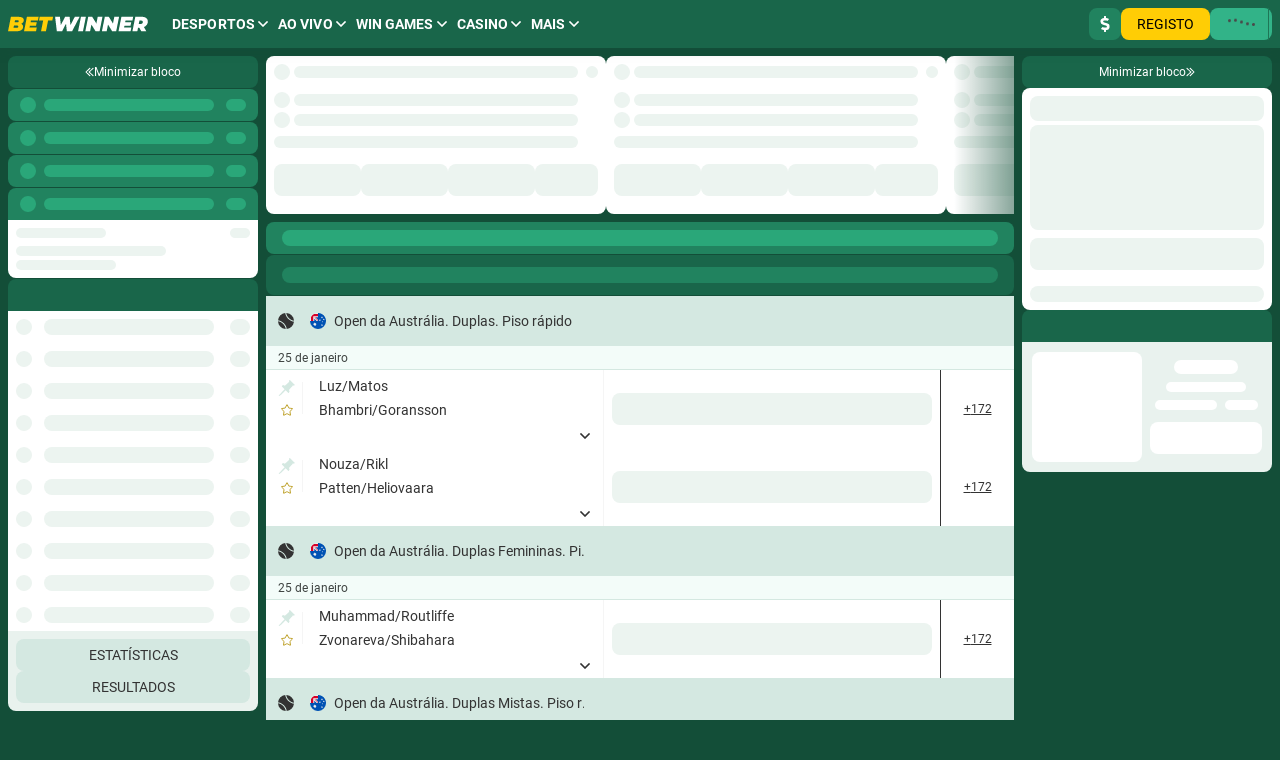

--- FILE ---
content_type: text/html; charset=utf-8
request_url: https://betwinner.co.zm/pt/line/tennis/2256165-utr-pro-tennis-series-belgrade-women
body_size: 50790
content:
<!doctype html>
<html data-n-head-ssr dir="ltr" xlang="pt" data-n-head="%7B%22lang%22:%7B%22ssr%22:%22%22%7D,%22dir%22:%7B%22ssr%22:%22ltr%22%7D,%22xlang%22:%7B%22ssr%22:%22pt%22%7D%7D" lang="pt">
<head >
    <script src="/polyfills.js"></script>
    <script async onerror="window.ADBLOCKED=1" src="/main-static/67cf53b0/check-ob.js"></script>
    <script>window.cdn={cdnUrl:"https://v3.traincdn.com",scripts:[{"src":"/main-static/67cf53b0/desktop/betwinner/runtime-4f3c462c.js","defer":true},{"src":"/main-static/67cf53b0/desktop/betwinner/commons/app-e8356dcd.js","defer":true},{"src":"/main-static/67cf53b0/desktop/betwinner/vendors/app-3e5dc4c2.js","defer":true},{"src":"/main-static/67cf53b0/desktop/betwinner/app-67384270.js","defer":true}]};"use strict";!function(){var n=window.cdn,e=n.cdnUrl,t=n.scripts,r=!1,o=function(n){r?n():document.addEventListener("DOMContentLoaded",n)};o((function(){r=!0}));var c=function(){return new Promise((function(n){setTimeout(1e4,(function(){return o(n)}));var e=document.querySelectorAll('link[rel="stylesheet"]'),t=0,r=function(){++t===e.length&&o(n)};e.forEach((function(e){e.sheet?r():(e.addEventListener("load",r),e.addEventListener("error",(function(){return o(n)})))})),0===e.length&&o(n)}))},u=function(n){var e=document.createElement("script");for(var t in n)e.setAttribute(t,n[t]);document.body.appendChild(e)};!function(n,t){var r=!1,o=function(n){return function(){r||(n(),r=!0)}};n=o(n),t=o(t);var c=new XMLHttpRequest;c.onload=n,c.onerror=t,c.open("GET","".concat(e,"/version.json")),c.send(),setTimeout(t,4e3)}((function(){n.useCdn=!0,c().then((function(){t.forEach((function(n){n.src=e+n.src,u(n)}))}))}),(function(){n.useCdn=!1,c().then((function(){return t.forEach(u)})),document.querySelectorAll('link[href^="'.concat(e,'"][rel="stylesheet"]')).forEach((function(n){return n.setAttribute("href",n.href.replace(e,""))})),document.querySelectorAll('img[src^="'.concat(e,'"]')).forEach((function(n){return n.setAttribute("src",n.src.replace(e,""))}))}))}();</script>
    
<title>Linhas de apostas UTR Pro Tennis Series. Belgrado. Feminino 2026 ᐉ Apostas on-line de Ténis ᐉ betwinner.co.zm</title>
<meta data-hid="og:type" property="og:type" content="website">
<meta data-hid="og:url" property="og:url" content="https://betwinner.co.zm/pt/line/tennis/2256165-utr-pro-tennis-series-belgrade-women">
<meta data-hid="twitter:card" name="twitter:card" content="summary">
<meta data-hid="og:title" property="og:title" content="Linhas de apostas UTR Pro Tennis Series. Belgrado. Feminino 2026 ᐉ Apostas on-line de Ténis ᐉ betwinner.co.zm">
<meta data-hid="robots" name="robots" content="noindex, nofollow">
<link rel="canonical" href="https://betwinner.co.zm/pt/line/tennis/2256165-utr-pro-tennis-series-belgrade-women" />
<link rel="stylesheet" href="https://v3.traincdn.com/genfiles/seostatic/styles/94ed8fc29b2d173.css" type="text/css" id="seo-content-styles" />

    <meta data-n-head="ssr" charset="utf-8"><meta data-n-head="ssr" name="viewport" content="width=device-width, initial-scale=1, viewport-fit=cover"><meta data-n-head="ssr" data-hid="og:image" property="og:image" content="https://v3.traincdn.com/genfiles/cms/152-495/desktop/media_asset/1a5f8af15e37c3b70f0635cb1a7797e3.png"><link data-n-head="ssr" rel="stylesheet" href="https://v3.traincdn.com/genfiles/site-admin/colors/dd96fb5b9a35899ecdd2bdf89755c0a2.css"><link data-n-head="ssr" rel="stylesheet" href="https://v3.traincdn.com/genfiles/site-admin/css_vars/d47c7051b33fd4cf012dd1ba88ca9381.css"><link data-n-head="ssr" rel="stylesheet" href="https://v3.traincdn.com/sys-ui/2.3.481/Desktop/Default/client.css" type="text/css" data-key="ui-lib-styles"><link data-n-head="ssr" href="https://v3.traincdn.com/genfiles/cms/152-495/desktop/media_asset/1a5f8af15e37c3b70f0635cb1a7797e3.png" rel="icon" type="image/x-icon" data-head-key="icon"><link data-n-head="ssr" href="https://v3.traincdn.com/genfiles/cms/152-495/desktop/media_asset/1a5f8af15e37c3b70f0635cb1a7797e3.png" rel="shortcut icon" data-head-key="shortcut_icon"><link data-n-head="ssr" rel="stylesheet" href="https://v3.traincdn.com/sys-ui/3.3.563/Desktop/Default/client.css"><link data-n-head="ssr" rel="stylesheet" href="https://v3.traincdn.com/sys-static/shared-assets/Desktop/__shared_css_542ed6.css"><link data-n-head="ssr" rel="stylesheet" href="https://v3.traincdn.com/sys-static/shared-assets/Desktop/__shared_f84004e523.css"><link data-n-head="ssr" rel="stylesheet" href="https://v3.traincdn.com/sys-static/sys-betting-app-static/Desktop/BetWinner/e25ea89150.css"><link data-n-head="ssr" rel="stylesheet" href="https://v3.traincdn.com/sys-static/sys-betting-app-static/Desktop/BetWinner/aec9b867d8.css"><link data-n-head="ssr" rel="stylesheet" href="https://v3.traincdn.com/sys-static/sys-betting-app-static/Desktop/BetWinner/737aa0ba6f.css"><link data-n-head="ssr" rel="stylesheet" href="https://v3.traincdn.com/sys-static/sys-betting-app-static/Desktop/BetWinner/5588f07d46.css"><link data-n-head="ssr" rel="stylesheet" href="https://v3.traincdn.com/sys-static/sys-betting-app-static/Desktop/BetWinner/c936147998.css"><link data-n-head="ssr" rel="stylesheet" href="https://v3.traincdn.com/sys-static/sys-betting-app-static/Desktop/BetWinner/5cbd32cb9c.css"><link data-n-head="ssr" rel="stylesheet" href="https://v3.traincdn.com/sys-static/sys-betting-app-static/Desktop/BetWinner/21d225424a.css"><link data-n-head="ssr" rel="stylesheet" href="https://v3.traincdn.com/sys-static/sys-betting-app-static/Desktop/BetWinner/d8a405c36e.css"><link data-n-head="ssr" rel="stylesheet" href="https://v3.traincdn.com/sys-static/sys-betting-app-static/Desktop/BetWinner/428622d961.css"><link data-n-head="ssr" rel="stylesheet" href="https://v3.traincdn.com/sys-static/sys-betting-app-static/Desktop/BetWinner/f7227beb73.css"><link data-n-head="ssr" rel="stylesheet" href="https://v3.traincdn.com/sys-static/sys-betting-app-static/Desktop/BetWinner/4524d002b8.css"><link data-n-head="ssr" rel="stylesheet" href="https://v3.traincdn.com/sys-static/sys-betting-app-static/Desktop/BetWinner/3f699c5f61.css"><link data-n-head="ssr" rel="stylesheet" href="https://v3.traincdn.com/sys-static/sys-betting-app-static/Desktop/BetWinner/ec3ca45058.css"><link data-n-head="ssr" rel="stylesheet" href="https://v3.traincdn.com/sys-static/sys-betting-app-static/Desktop/BetWinner/45960b1673.css"><link data-n-head="ssr" rel="stylesheet" href="https://v3.traincdn.com/sys-static/sys-betting-app-static/Desktop/BetWinner/5778b17fae.css"><link data-n-head="ssr" rel="stylesheet" href="https://v3.traincdn.com/sys-static/sys-betting-app-static/Desktop/BetWinner/84e07aeb6f.css"><link data-n-head="ssr" rel="stylesheet" href="https://v3.traincdn.com/sys-static/sys-betting-app-static/Desktop/BetWinner/29bf064326.css"><link data-n-head="ssr" rel="stylesheet" href="https://v3.traincdn.com/sys-static/sys-betting-app-static/Desktop/BetWinner/2b1cf2c2a4.css"><link data-n-head="ssr" rel="stylesheet" href="https://v3.traincdn.com/sys-static/sys-betting-app-static/Desktop/BetWinner/fde1681505.css"><link data-n-head="ssr" rel="stylesheet" href="https://v3.traincdn.com/sys-static/sys-betting-app-static/Desktop/BetWinner/55bccab962.css"><link data-n-head="ssr" rel="stylesheet" href="https://v3.traincdn.com/sys-static/sys-betting-app-static/Desktop/BetWinner/39b5b7afc8.css"><link data-n-head="ssr" rel="stylesheet" href="https://v3.traincdn.com/sys-static/sys-betting-app-static/Desktop/BetWinner/f7eb852419.css"><link data-n-head="ssr" rel="stylesheet" href="https://v3.traincdn.com/sys-static/sys-betting-app-static/Desktop/BetWinner/aabc408c59.css"><link data-n-head="ssr" rel="stylesheet" href="https://v3.traincdn.com/sys-static/sys-betting-app-static/Desktop/BetWinner/6a38050f8c.css"><link data-n-head="ssr" rel="stylesheet" href="https://v3.traincdn.com/sys-static/sys-betting-app-static/Desktop/BetWinner/3622301339.css"><link data-n-head="ssr" rel="stylesheet" href="https://v3.traincdn.com/sys-static/sys-betting-app-static/Desktop/BetWinner/7631ca1708.css"><link data-n-head="ssr" rel="stylesheet" href="https://v3.traincdn.com/sys-static/sys-betting-app-static/Desktop/BetWinner/ca00f22438.css"><link data-n-head="ssr" rel="stylesheet" href="https://v3.traincdn.com/sys-static/sys-betting-app-static/Desktop/BetWinner/ea449998ee.css"><link data-n-head="ssr" rel="stylesheet" href="https://v3.traincdn.com/sys-static/sys-betting-app-static/Desktop/BetWinner/d323debb9e.css"><link data-n-head="ssr" rel="stylesheet" href="https://v3.traincdn.com/sys-static/sys-betting-app-static/Desktop/BetWinner/205e0c7eee.css"><link data-n-head="ssr" rel="stylesheet" href="https://v3.traincdn.com/sys-static/sys-betting-app-static/Desktop/BetWinner/bb970e93c8.css"><link data-n-head="ssr" rel="stylesheet" href="https://v3.traincdn.com/sys-static/sys-betting-app-static/Desktop/BetWinner/7fd1140098.css"><link data-n-head="ssr" rel="stylesheet" href="https://v3.traincdn.com/sys-static/sys-betting-app-static/Desktop/BetWinner/57dd37fcbe.css"><link data-n-head="ssr" rel="stylesheet" href="https://v3.traincdn.com/sys-static/sys-betting-app-static/Desktop/BetWinner/b33453ad1a.css"><link data-n-head="ssr" rel="stylesheet" href="https://v3.traincdn.com/sys-static/sys-betting-app-static/Desktop/BetWinner/9e7e6578e8.css"><link data-n-head="ssr" rel="stylesheet" href="https://v3.traincdn.com/sys-static/sys-betting-app-static/Desktop/BetWinner/ac54195069.css"><link data-n-head="ssr" rel="stylesheet" href="https://v3.traincdn.com/sys-static/sys-betting-app-static/Desktop/BetWinner/d9b2a5f43f.css"><link data-n-head="ssr" rel="stylesheet" href="https://v3.traincdn.com/sys-static/sys-betting-app-static/Desktop/BetWinner/9820d33069.css"><link data-n-head="ssr" rel="stylesheet" href="https://v3.traincdn.com/sys-static/sys-betting-app-static/Desktop/BetWinner/be95f75e08.css"><link data-n-head="ssr" rel="stylesheet" href="https://v3.traincdn.com/sys-static/sys-betting-app-static/Desktop/BetWinner/8f9f3730d0.css"><link data-n-head="ssr" rel="stylesheet" href="https://v3.traincdn.com/sys-static/sys-betting-app-static/Desktop/BetWinner/c4adc8e78d.css"><link data-n-head="ssr" rel="stylesheet" href="https://v3.traincdn.com/sys-static/sys-betting-app-static/Desktop/BetWinner/22ffd92dc8.css"><link data-n-head="ssr" rel="stylesheet" href="https://v3.traincdn.com/sys-static/sys-betting-app-static/Desktop/BetWinner/ef72a4a5b8.css"><link data-n-head="ssr" rel="stylesheet" href="https://v3.traincdn.com/sys-static/sys-betting-app-static/Desktop/BetWinner/fce45635b7.css"><link data-n-head="ssr" rel="stylesheet" href="https://v3.traincdn.com/sys-static/sys-betting-app-static/Desktop/BetWinner/38d9526622.css"><link data-n-head="ssr" rel="stylesheet" href="https://v3.traincdn.com/sys-static/sys-betting-app-static/Desktop/BetWinner/6be42ef105.css"><link data-n-head="ssr" rel="stylesheet" href="https://v3.traincdn.com/sys-static/sys-betting-app-static/Desktop/BetWinner/b0a339fbea.css"><link data-n-head="ssr" rel="stylesheet" href="https://v3.traincdn.com/sys-static/sys-betting-app-static/Desktop/BetWinner/5875ae865a.css"><link data-n-head="ssr" rel="stylesheet" href="https://v3.traincdn.com/sys-static/sys-betting-app-static/Desktop/BetWinner/2fca51a1f0.css"><link data-n-head="ssr" rel="stylesheet" href="https://v3.traincdn.com/sys-static/sys-betting-app-static/Desktop/BetWinner/7293134ee5.css"><link data-n-head="ssr" rel="stylesheet" href="https://v3.traincdn.com/sys-static/sys-betting-app-static/Desktop/BetWinner/cec0052570.css"><style data-n-head="ssr" type="text/css" title="brand-book">:root { undefined }</style><link rel="stylesheet" href="https://v3.traincdn.com/main-static/67cf53b0/desktop/betwinner/css/58b8b4d0.css"><link rel="stylesheet" href="https://v3.traincdn.com/main-static/67cf53b0/desktop/betwinner/css/9684fec3.css"><link rel="stylesheet" href="https://v3.traincdn.com/sys-ui/3.3.563/Desktop/Default/client.css"><link rel="stylesheet" href="https://v3.traincdn.com/sys-static/shared-assets/Desktop/__shared_css_542ed6.css"><link rel="stylesheet" href="https://v3.traincdn.com/sys-static/shared-assets/Desktop/__shared_f84004e523.css"><link rel="stylesheet" href="https://v3.traincdn.com/sys-static/sys-v3-host-app-static/Desktop/BetWinner/5298daca3c.css"><link rel="stylesheet" href="https://v3.traincdn.com/sys-static/sys-v3-host-app-static/Desktop/BetWinner/17a2fab4e2.css"><link rel="stylesheet" href="https://v3.traincdn.com/sys-static/sys-v3-host-app-static/Desktop/BetWinner/785694c8ec.css"><link rel="stylesheet" href="https://v3.traincdn.com/sys-static/sys-v3-host-app-static/Desktop/BetWinner/967ad8dbb9.css"><link rel="stylesheet" href="https://v3.traincdn.com/sys-static/sys-v3-host-app-static/Desktop/BetWinner/3c75c51e0d.css"><link rel="stylesheet" href="https://v3.traincdn.com/sys-static/sys-v3-host-app-static/Desktop/BetWinner/47bfb96ae5.css"><link rel="stylesheet" href="https://v3.traincdn.com/sys-static/sys-v3-host-app-static/Desktop/BetWinner/9c3e998947.css"><link rel="stylesheet" href="https://v3.traincdn.com/sys-static/sys-v3-host-app-static/Desktop/BetWinner/a15d10bcac.css"><link rel="stylesheet" href="https://v3.traincdn.com/sys-static/sys-v3-host-app-static/Desktop/BetWinner/592c435e73.css"><link rel="stylesheet" href="https://v3.traincdn.com/sys-static/sys-v3-host-app-static/Desktop/BetWinner/d9c20b1993.css"><link rel="stylesheet" href="https://v3.traincdn.com/sys-static/sys-v3-host-app-static/Desktop/BetWinner/f777c15ca5.css"><link rel="stylesheet" href="https://v3.traincdn.com/sys-static/sys-v3-host-app-static/Desktop/BetWinner/315194f4dd.css"><link rel="stylesheet" href="https://v3.traincdn.com/sys-static/sys-v3-host-app-static/Desktop/BetWinner/7322dc4bf1.css">
    
</head>
<body >
<div data-server-rendered="true" id="__nuxt"><!----><div id="__layout"><div id="app" class="default" data-v-2033bc44 data-v-2033bc44><!----> <!----> <div id="overlay-container" class="overlay-container default__overlay-container" data-v-4d123b03 data-v-2033bc44> <!----><!----><!----></div> <div class="layout-content" data-v-b2dfd814 data-v-2033bc44><div class="layout-content__header" data-v-b2dfd814><div data-mf-ssr-hash="2446982299"><header class="header header--theme-primary--20" style="" data-mbc-__v3_host_app__="HeaderDesktop" data-v-034255d9><div class="header__wrapper" data-v-034255d9><a href="/pt" class="router-link-active header-logo--indented header-logo header__logo" data-v-034255d9 data-v-3918044a><img src="https://v3.traincdn.com/genfiles/cms/152-539/desktop/media_asset/7e1aac2d5ef055603db0d3e92b39f9e3.svg" alt="BetWinner" title="BetWinner" width="140" height="32" class="header-logo__img" data-v-3918044a></a><ul class="header-navigation-list header-navigation-list--selected" style="" data-v-7b817996><li class="header-navigation-section header-navigation-section--active header-navigation-list__item" data-v-7b817996 data-v-03e4997a><a href="/pt/line" aria-expanded="false" class="header-navigation-section-link header-navigation-section-link--active" data-v-03e4997a data-v-03e4997a><span class="ui-caption--size-m ui-caption--weight-700 ui-caption--uppercase ui-caption--no-wrap ui-caption header-navigation-section-link__label" data-v-03f056ff data-v-03e4997a>Desportos</span><span class="ico--angle ico angle header-navigation-section-link__angle" aria-hidden="true" data-v-ca449b29 data-v-d5bd1fa2 data-v-03e4997a><svg viewBox="0 0 32 19" class="ico__svg" focusable="false" role="img" data-v-ico="common|angle" data-v-ca449b29><path d="M15.2 18.6.4 4c-.5-.5-.5-1.1 0-1.6l1.9-2c.5-.5 1.3-.5 1.7 0l12 11.8L28 .4c.4-.5 1.2-.5 1.7 0l2 2c.4.5.4 1 0 1.6L17 18.6c-.5.5-1.3.5-1.7 0Z"/></svg></span></a><div style="display:none;--offset-dropdown:0px;" class="header-navigation-section-dropdown--alone header-navigation-section-dropdown--size-m header-navigation-section-dropdown--theme-gray-100 header-navigation-section__dropdown header-navigation-section-dropdown" data-v-03e4997a><ul class="header-navigation-links--theme-gray header-navigation-links header-navigation-section-dropdown__items" data-v-03e4997a data-v-82039a15><li class="header-navigation-links__item" data-v-82039a15><a href="/pt/betsonyour/line" class="header-navigation-links__link" data-v-82039a15 data-v-82039a15><span class="ui-caption--size-m ui-caption" data-v-03f056ff data-v-82039a15>Aposte na sua Seleção Nacional</span></a></li><li class="header-navigation-links__item" data-v-82039a15><a href="/pt/champs" class="header-navigation-links__link" data-v-82039a15 data-v-82039a15><span class="ui-caption--size-m ui-caption" data-v-03f056ff data-v-82039a15>Apostar em Grandes Torneios</span></a></li></ul></div></li><li class="header-navigation-section header-navigation-list__item" data-v-7b817996 data-v-03e4997a><a href="/pt/live" aria-expanded="false" class="header-navigation-section-link" data-v-03e4997a data-v-03e4997a><span class="ui-caption--size-m ui-caption--weight-700 ui-caption--uppercase ui-caption--no-wrap ui-caption header-navigation-section-link__label" data-v-03f056ff data-v-03e4997a>Ao Vivo</span><span class="ico--angle ico angle header-navigation-section-link__angle" aria-hidden="true" data-v-ca449b29 data-v-d5bd1fa2 data-v-03e4997a><svg viewBox="0 0 32 19" class="ico__svg" focusable="false" role="img" data-v-ico="common|angle" data-v-ca449b29><path d="M15.2 18.6.4 4c-.5-.5-.5-1.1 0-1.6l1.9-2c.5-.5 1.3-.5 1.7 0l12 11.8L28 .4c.4-.5 1.2-.5 1.7 0l2 2c.4.5.4 1 0 1.6L17 18.6c-.5.5-1.3.5-1.7 0Z"/></svg></span></a><div style="display:none;--offset-dropdown:0px;" class="header-navigation-section-dropdown--alone header-navigation-section-dropdown--size-m header-navigation-section-dropdown--theme-gray-100 header-navigation-section__dropdown header-navigation-section-dropdown" data-v-03e4997a><ul class="header-navigation-links--theme-gray header-navigation-links header-navigation-section-dropdown__items" data-v-03e4997a data-v-82039a15><li class="header-navigation-links__item" data-v-82039a15><a href="/pt/multi" class="header-navigation-links__link" data-v-82039a15 data-v-82039a15><span class="ui-caption--size-m ui-caption" data-v-03f056ff data-v-82039a15>Multi-AO VIVO</span></a></li><li class="header-navigation-links__item" data-v-82039a15><a href="/pt/betsonyour/live" class="header-navigation-links__link" data-v-82039a15 data-v-82039a15><span class="ui-caption--size-m ui-caption" data-v-03f056ff data-v-82039a15>Aposte na sua Seleção Nacional</span></a></li><li class="header-navigation-links__item" data-v-82039a15><a href="/pt/marble/live" class="header-navigation-links__link" data-v-82039a15 data-v-82039a15><span class="ui-caption--size-m ui-caption" data-v-03f056ff data-v-82039a15>Marbles ao vivo</span></a></li><li class="header-navigation-links__item" data-v-82039a15><a href="/pt/fast-bet" class="header-navigation-links__link" data-v-82039a15 data-v-82039a15><span class="ui-caption--size-m ui-caption" data-v-03f056ff data-v-82039a15>Aposta rápida</span></a></li></ul></div></li><li class="header-navigation-section header-navigation-list__item" data-v-7b817996 data-v-03e4997a><a href="/pt/games" aria-expanded="false" class="header-navigation-section-link" data-v-03e4997a data-v-03e4997a><span class="ui-caption--size-m ui-caption--weight-700 ui-caption--uppercase ui-caption--no-wrap ui-caption header-navigation-section-link__label" data-v-03f056ff data-v-03e4997a>Win Games</span><span class="ico--angle ico angle header-navigation-section-link__angle" aria-hidden="true" data-v-ca449b29 data-v-d5bd1fa2 data-v-03e4997a><svg viewBox="0 0 32 19" class="ico__svg" focusable="false" role="img" data-v-ico="common|angle" data-v-ca449b29><path d="M15.2 18.6.4 4c-.5-.5-.5-1.1 0-1.6l1.9-2c.5-.5 1.3-.5 1.7 0l12 11.8L28 .4c.4-.5 1.2-.5 1.7 0l2 2c.4.5.4 1 0 1.6L17 18.6c-.5.5-1.3.5-1.7 0Z"/></svg></span></a><div style="display:none;--offset-dropdown:0px;" class="header-navigation-section-dropdown--size-m header-navigation-section-dropdown--theme-gray-100 header-navigation-section__dropdown header-navigation-section-dropdown" data-v-03e4997a><ul class="header-navigation-links--theme-gray header-navigation-links header-navigation-section-dropdown__items" data-v-03e4997a data-v-82039a15><li class="header-navigation-links__item" data-v-82039a15><a href="/pt/games/solitaire" class="header-navigation-links__link" data-v-82039a15 data-v-82039a15><span class="ui-caption--size-m ui-caption" data-v-03f056ff data-v-82039a15>Solitaire</span></a></li><li class="header-navigation-links__item" data-v-82039a15><a href="/pt/games/crash-point" class="header-navigation-links__link" data-v-82039a15 data-v-82039a15><span class="ui-caption--size-m ui-caption" data-v-03f056ff data-v-82039a15>Crash Point</span></a></li><li class="header-navigation-links__item" data-v-82039a15><a href="/pt/games/crash" class="header-navigation-links__link" data-v-82039a15 data-v-82039a15><span class="ui-caption--size-m ui-caption" data-v-03f056ff data-v-82039a15>Crash</span></a></li><li class="header-navigation-links__item" data-v-82039a15><a href="/pt/games/mayan-tomb" class="header-navigation-links__link" data-v-82039a15 data-v-82039a15><span class="ui-caption--size-m ui-caption" data-v-03f056ff data-v-82039a15>Mayan Tomb</span></a></li><li class="header-navigation-links__item" data-v-82039a15><a href="/pt/games/crystal" class="header-navigation-links__link" data-v-82039a15 data-v-82039a15><span class="ui-caption--size-m ui-caption" data-v-03f056ff data-v-82039a15>Crystal</span></a></li><li class="header-navigation-links__item" data-v-82039a15><a href="/pt/games/western-slot" class="header-navigation-links__link" data-v-82039a15 data-v-82039a15><span class="ui-caption--size-m ui-caption" data-v-03f056ff data-v-82039a15>Western slot</span></a></li><li class="header-navigation-links__item" data-v-82039a15><a href="/pt/games/burning-hot" class="header-navigation-links__link" data-v-82039a15 data-v-82039a15><span class="ui-caption--size-m ui-caption" data-v-03f056ff data-v-82039a15>Burning Hot</span></a></li><li class="header-navigation-links__item" data-v-82039a15><a href="/pt/games/under-and-over-seven" class="header-navigation-links__link" data-v-82039a15 data-v-82039a15><span class="ui-caption--size-m ui-caption" data-v-03f056ff data-v-82039a15>Under and Over 7</span></a></li><li class="header-navigation-links__item" data-v-82039a15><a href="/pt/games/vampire-curse" class="header-navigation-links__link" data-v-82039a15 data-v-82039a15><span class="ui-caption--size-m ui-caption" data-v-03f056ff data-v-82039a15>Vampire Curse</span></a></li><li class="header-navigation-links__item" data-v-82039a15><a href="/pt/games/twenty-one" class="header-navigation-links__link" data-v-82039a15 data-v-82039a15><span class="ui-caption--size-m ui-caption" data-v-03f056ff data-v-82039a15>21</span></a></li><li class="header-navigation-links__item" data-v-82039a15><a href="/pt/games/apple-of-fortune" class="header-navigation-links__link" data-v-82039a15 data-v-82039a15><span class="ui-caption--size-m ui-caption" data-v-03f056ff data-v-82039a15>Apple Of Fortune</span></a></li><li class="header-navigation-links__item" data-v-82039a15><a href="/pt/games/midgard-zombies" class="header-navigation-links__link" data-v-82039a15 data-v-82039a15><span class="ui-caption--size-m ui-caption" data-v-03f056ff data-v-82039a15>Midgard Zombies</span></a></li><li class="header-navigation-links__item" data-v-82039a15><a href="/pt/games/las-vegas" class="header-navigation-links__link" data-v-82039a15 data-v-82039a15><span class="ui-caption--size-m ui-caption" data-v-03f056ff data-v-82039a15>Las Vegas</span></a></li><li class="header-navigation-links__item" data-v-82039a15><a href="/pt/games/scratch-card" class="header-navigation-links__link" data-v-82039a15 data-v-82039a15><span class="ui-caption--size-m ui-caption" data-v-03f056ff data-v-82039a15>Scratch Card</span></a></li><li class="header-navigation-links__item" data-v-82039a15><a href="/pt/games/spin-and-win" class="header-navigation-links__link" data-v-82039a15 data-v-82039a15><span class="ui-caption--size-m ui-caption" data-v-03f056ff data-v-82039a15>Spin and Win</span></a></li></ul><button type="button" class="header-navigation-section-dropdown__more ui-button ui-button--size-m ui-button--theme-gray ui-button--uppercase ui-button--rounded header-navigation-section-dropdown__more" data-v-a8c02012 data-v-bdf0931b data-v-03e4997a><span class="ui-button__container" data-v-a8c02012 data-v-bdf0931b><span class="ui-caption--size-m ui-caption" data-v-03f056ff data-v-03e4997a>Mostrar todos</span></span></button></div></li><li class="header-navigation-section header-navigation-list__item" data-v-7b817996 data-v-03e4997a><a href="/pt/slots" aria-expanded="false" class="header-navigation-section-link" data-v-03e4997a data-v-03e4997a><span class="ui-caption--size-m ui-caption--weight-700 ui-caption--uppercase ui-caption--no-wrap ui-caption header-navigation-section-link__label" data-v-03f056ff data-v-03e4997a>Casino</span><span class="ico--angle ico angle header-navigation-section-link__angle" aria-hidden="true" data-v-ca449b29 data-v-d5bd1fa2 data-v-03e4997a><svg viewBox="0 0 32 19" class="ico__svg" focusable="false" role="img" data-v-ico="common|angle" data-v-ca449b29><path d="M15.2 18.6.4 4c-.5-.5-.5-1.1 0-1.6l1.9-2c.5-.5 1.3-.5 1.7 0l12 11.8L28 .4c.4-.5 1.2-.5 1.7 0l2 2c.4.5.4 1 0 1.6L17 18.6c-.5.5-1.3.5-1.7 0Z"/></svg></span></a><div style="display:none;--offset-dropdown:0px;" class="header-navigation-section-dropdown--size-m header-navigation-section-dropdown--theme-gray-100 header-navigation-section__dropdown header-navigation-section-dropdown" data-v-03e4997a><button type="button" class="header-navigation-section-dropdown__more ui-button ui-button--size-m ui-button--theme-gray ui-button--uppercase ui-button--rounded header-navigation-section-dropdown__more" data-v-a8c02012 data-v-bdf0931b data-v-03e4997a><span class="ui-button__container" data-v-a8c02012 data-v-bdf0931b><span class="ui-caption--size-m ui-caption" data-v-03f056ff data-v-03e4997a>Mostrar todos</span></span></button></div></li><li class="header-navigation-section header-navigation-list__item" data-v-7b817996 data-v-03e4997a><button href aria-expanded="false" class="header-navigation-section-link" data-v-03e4997a><span class="ui-caption--size-m ui-caption--weight-700 ui-caption--uppercase ui-caption--no-wrap ui-caption header-navigation-section-link__label" data-v-03f056ff data-v-03e4997a>Mais</span><span class="ico--angle ico angle header-navigation-section-link__angle" aria-hidden="true" data-v-ca449b29 data-v-d5bd1fa2 data-v-03e4997a><svg viewBox="0 0 32 19" class="ico__svg" focusable="false" role="img" data-v-ico="common|angle" data-v-ca449b29><path d="M15.2 18.6.4 4c-.5-.5-.5-1.1 0-1.6l1.9-2c.5-.5 1.3-.5 1.7 0l12 11.8L28 .4c.4-.5 1.2-.5 1.7 0l2 2c.4.5.4 1 0 1.6L17 18.6c-.5.5-1.3.5-1.7 0Z"/></svg></span></button><div style="display:none;--offset-dropdown:0px;" class="header-navigation-section-dropdown--alone header-navigation-section-dropdown--size-m header-navigation-section-dropdown--theme-gray-100 header-navigation-section__dropdown header-navigation-section-dropdown" data-v-03e4997a><ul class="header-navigation-links--theme-gray header-navigation-links header-navigation-section-dropdown__items" data-v-03e4997a data-v-82039a15><li class="header-navigation-links__item" data-v-82039a15><a href="/pt/casino" class="header-navigation-links__link" data-v-82039a15 data-v-82039a15><span class="ui-caption--size-m ui-caption" data-v-03f056ff data-v-82039a15>Casino Ao Vivo</span></a></li><li class="header-navigation-links__item" data-v-82039a15><a href="/pt/esports/real" class="header-navigation-links__link" data-v-82039a15 data-v-82039a15><span class="ui-caption--size-m ui-caption" data-v-03f056ff data-v-82039a15>eSports</span></a></li><li class="header-navigation-links__item" data-v-82039a15><a href="/pt/bonus/rules" class="header-navigation-links__link" data-v-82039a15 data-v-82039a15><span class="ui-caption--size-m ui-caption" data-v-03f056ff data-v-82039a15>PROMO</span></a></li><li class="header-navigation-links__item" data-v-82039a15><a href="/pt/bingo" class="header-navigation-links__link" data-v-82039a15 data-v-82039a15><span class="ui-caption--size-m ui-caption" data-v-03f056ff data-v-82039a15>Bingo</span></a></li><li class="header-navigation-links__item" data-v-82039a15><a href="/pt/toto/fifteen" class="header-navigation-links__link" data-v-82039a15 data-v-82039a15><span class="ui-caption--size-m ui-caption" data-v-03f056ff data-v-82039a15>Toto</span></a></li><li class="header-navigation-links__item" data-v-82039a15><a href="/pt/results" class="header-navigation-links__link" data-v-82039a15 data-v-82039a15><span class="ui-caption--size-m ui-caption" data-v-03f056ff data-v-82039a15>Resultados</span></a></li><li class="header-navigation-links__item" data-v-82039a15><a href="/pt/statistic" class="header-navigation-links__link" data-v-82039a15 data-v-82039a15><span class="ui-caption--size-m ui-caption" data-v-03f056ff data-v-82039a15>Estatísticas</span></a></li><li class="header-navigation-links__item" data-v-82039a15><a href="/pt/poker" class="header-navigation-links__link" data-v-82039a15 data-v-82039a15><span class="ui-caption--size-m ui-caption" data-v-03f056ff data-v-82039a15>Póquer</span></a></li><li class="header-navigation-links__item" data-v-82039a15><a href="/pt/tvgames" class="header-navigation-links__link" data-v-82039a15 data-v-82039a15><span class="ui-caption--size-m ui-caption" data-v-03f056ff data-v-82039a15>Jogos de TV</span></a></li><li class="header-navigation-links__item" data-v-82039a15><a href="/pt/virtualsports" class="header-navigation-links__link" data-v-82039a15 data-v-82039a15><span class="ui-caption--size-m ui-caption" data-v-03f056ff data-v-82039a15>Desportos virtuais</span></a></li><li class="header-navigation-links__item" data-v-82039a15><a href="/pt/othergames" class="header-navigation-links__link" data-v-82039a15 data-v-82039a15><span class="ui-caption--size-m ui-caption" data-v-03f056ff data-v-82039a15>Outros jogos</span></a></li><li class="header-navigation-links__item" data-v-82039a15><a href="/pt/fishinghunting" class="header-navigation-links__link" data-v-82039a15 data-v-82039a15><span class="ui-caption--size-m ui-caption" data-v-03f056ff data-v-82039a15>Caça e Pesca</span></a></li></ul></div></li></ul><div class="header__controls" data-v-034255d9><div style="--user-control-panel-balance-min-width:auto;--user-control-panel-balance-short-min-width:auto;--user-control-panel-bonuses-min-width:auto;--user-control-panel-bonuses-short-min-width:auto;" class="user-control-panel" controlstheme="primary--20" iscompact="false" issmallest="false" data-v-034255d9 data-v-3a5b595e><div class="user-control-panel__group user-control-panel__group--balance" data-v-3a5b595e><a type="false" href="/pt/information/payment" aria-label="Depositar" class="user-control-panel-payment ui-button ui-button--size-m ui-button--theme-primary ui-button--narrow ui-button--uppercase ui-button--rounded user-control-panel-payment" data-v-a8c02012 data-v-bdf0931b data-v-3a5b595e data-v-3a5b595e><span class="ui-button__container" data-v-a8c02012 data-v-bdf0931b><span class="ico--dollar-sign ico user-control-panel-payment__ico" aria-hidden="true" data-v-ca449b29 data-v-3a5b595e><svg viewBox="0 0 16 16" class="ico__svg" focusable="false" role="img" data-v-ico="common|dollar-sign" data-v-ca449b29><path d="m10 7.3-3.3-1A1 1 0 0 1 7 4.5h2c.4 0 .7.1 1 .3.3.2.5.1.7 0l1-1.1c.3-.2.2-.6 0-.8C10.9 2.3 10 2 9 2V.5c0-.3-.2-.5-.5-.5h-1c-.3 0-.5.2-.5.5V2C5 2 3.2 3.7 3.4 5.7a3.6 3.6 0 0 0 2.6 3l3.2 1c.4.1.7.5.7.9 0 .5-.4.9-1 .9H7a2 2 0 0 1-1-.3.5.5 0 0 0-.7 0l-1 1.1c-.3.2-.3.6 0 .8.8.6 1.7.9 2.7.9v1.5c0 .3.2.5.5.5h1c.3 0 .5-.2.5-.5V14a3.4 3.4 0 0 0 1-6.7Z"/></svg></span></span></a></div><div class="user-control-panel__group user-control-panel__group--auth" data-v-3a5b595e><a type="false" href="/pt/registration" class="ui-button ui-button--size-m ui-button--theme-accent ui-button--uppercase ui-button--rounded" data-v-a8c02012 data-v-bdf0931b data-v-3a5b595e data-v-3a5b595e><span class="ui-button__container" data-v-a8c02012 data-v-bdf0931b><span class="ui-caption--size-m ui-caption" data-v-03f056ff data-v-3a5b595e>Registo</span></span></a><div data-v-3a5b595e><div style="display:none;"></div><button type="button" class="auth_dropdown_loading ui-button ui-button--size-m ui-button--theme-primary ui-button--uppercase ui-button--is-disabled ui-button--rounded auth_dropdown_loading" disabled data-v-a8c02012 data-v-bdf0931b><span class="ui-button__container" data-v-a8c02012 data-v-bdf0931b><div class="ui-preloader-default--size-m ui-preloader-default ui-button__preloader" data-v-a8c02012 data-v-4e8dc84b data-v-bdf0931b><span class="ui-preloader-default__bar" data-v-4e8dc84b></span><span class="ui-preloader-default__bar" data-v-4e8dc84b></span><span class="ui-preloader-default__bar" data-v-4e8dc84b></span><span class="ui-preloader-default__bar" data-v-4e8dc84b></span><span class="ui-preloader-default__bar" data-v-4e8dc84b></span></div></span></button></div></div><span class="application-settings-panel application-settings-panel--size-m user-control-panel__group" theme="primary" data-v-3a5b595e data-v-f7428f24><span class="view-settings-dropdown application-settings-panel__item" data-v-f7428f24 data-v-c5e46e42 data-v-52d42e6f></span><span data-v-f7428f24></span><span class="language-settings-dropdown application-settings-panel__item" data-v-f7428f24 data-v-c5e46e42 data-v-ff6e1575></span></span></div></div></div></header></div><div></div></div> <div class="layout-content__app" data-v-b2dfd814><div data-v-2033bc44><div id="remote-view" class="microfront-content" data-v-58673506><div id="__BETTING_APP__"><!--[--><span data-v-754b5846></span><!--[--><div class="default-layout-container" data-v-754b5846><div class="default-layout-container__inner" data-v-754b5846><!--[--><!--]--><!--[--><!----><div class="layout layout--has-both-sidebars layout--has-top-indent betting-layout-app" style="" data-v-9813fa56><!--[--><div class="ui-scrollbar ui-scrollbar--theme-default ui-scrollbar--size-m layout-sidebar--left layout-sidebar--has-top-indent layout-sidebar betting-left-aside-template--theme-primary--40 betting-left-aside-template--size-m betting-left-aside-template betting-left-aside" style="" data-v-3fa7061f data-v-0442a3f2 data-v-daf79ccc><!--[--><!--[--><!--[--><aside aria-label="Painel lateral" class="left-side-template left-side" data-v-1e8941e6 data-v-97e57064><button type="button" aria-label="Minimizar/Maximizar" class="ui-column-toggle-button ui-button ui-button--size-m ui-button--theme-primary--20 ui-button--decent ui-button--narrow ui-button--rounded ui-column-toggle-button" data-v-a8c02012 data-v-bdf0931b data-v-97e57064><!--[--><span class="ui-button__container" data-v-a8c02012 data-v-bdf0931b><!--[--><svg viewBox="0 0 448 512" class="ui-ico--chevron-double-left ui-ico--size-xxs ui-ico" focusable="false" role="img" data-v-ico="common|chevron-double-left" data-v-ab39630d><path d="M390 474L181 265c-5-5-5-13 0-17L390 38c5-5 13-5 17 0l20 20c5 5 5 12 0 17L246 256l181 181c5 5 5 12 0 17l-20 20c-4 5-12 5-17 0zm-143 0l20-20c5-5 5-12 0-17L86 256 267 75c5-5 5-12 0-17l-20-20c-4-5-12-5-17 0L21 248c-5 4-5 12 0 17l209 209c5 5 13 5 17 0z"/></svg><span class="ui-caption--size-xs ui-caption" data-v-03f056ff><!--[-->Minimizar bloco<!--]--></span><!----><!--]--></span><!--]--></button><!--[--><nav class="ui-nav--rounded ui-nav" data-v-82f2a7ac data-v-1e8941e6><!--[--><ul class="ui-nav-items--separated ui-nav-items" style="" data-v-ba469891 data-v-1e8941e6><!--[--><!--[--><div class="left-side-nav-loader" data-v-1e8941e6 data-v-c3aaeae5><div class="ui-skeleton--theme-primary ui-skeleton left-side-nav-loader__skeleton" data-v-268440b0 data-v-ae26bda7 data-v-c3aaeae5><!--[--><!--[--><div class="left-side-nav-loader__ico" data-v-c3aaeae5></div><!--[--><div class="left-side-nav-loader__name" data-v-c3aaeae5></div><div class="left-side-nav-loader__arrow" data-v-c3aaeae5></div><!--]--><!--]--><!--]--></div><!----></div><!--]--><!--[--><div class="left-side-nav-loader" data-v-1e8941e6 data-v-c3aaeae5><div class="ui-skeleton--theme-primary ui-skeleton left-side-nav-loader__skeleton" data-v-268440b0 data-v-ae26bda7 data-v-c3aaeae5><!--[--><!--[--><div class="left-side-nav-loader__ico" data-v-c3aaeae5></div><!--[--><div class="left-side-nav-loader__name" data-v-c3aaeae5></div><div class="left-side-nav-loader__arrow" data-v-c3aaeae5></div><!--]--><!--]--><!--]--></div><!----></div><!--]--><!--[--><div class="left-side-nav-loader" data-v-1e8941e6 data-v-c3aaeae5><div class="ui-skeleton--theme-primary ui-skeleton left-side-nav-loader__skeleton" data-v-268440b0 data-v-ae26bda7 data-v-c3aaeae5><!--[--><!--[--><div class="left-side-nav-loader__ico" data-v-c3aaeae5></div><!--[--><div class="left-side-nav-loader__name" data-v-c3aaeae5></div><div class="left-side-nav-loader__arrow" data-v-c3aaeae5></div><!--]--><!--]--><!--]--></div><!----></div><!--]--><div class="left-side-nav-loader" data-v-1e8941e6 data-v-c3aaeae5><div class="ui-skeleton--theme-primary ui-skeleton left-side-nav-loader__skeleton" data-v-268440b0 data-v-ae26bda7 data-v-c3aaeae5><!--[--><!--[--><div class="left-side-nav-loader__ico" data-v-c3aaeae5></div><!--[--><div class="left-side-nav-loader__name" data-v-c3aaeae5></div><div class="left-side-nav-loader__arrow" data-v-c3aaeae5></div><!--]--><!--]--><!--]--></div><div class="ui-skeleton--theme-gray-100 ui-skeleton ui-games-loader" data-v-268440b0 data-v-c3aaeae5 data-v-ae26bda7 data-v-00f75eb7><!--[--><!--[--><div class="ui-games-loader__item" data-v-00f75eb7><div class="ui-games-loader__info" data-v-00f75eb7><div class="ui-games-loader__champ" data-v-00f75eb7></div><div class="ui-games-loader__team" data-v-00f75eb7></div><div class="ui-games-loader__time" data-v-00f75eb7></div></div><div class="ui-games-loader__ico" data-v-00f75eb7></div></div><!--]--><!--]--></div></div><span data-v-1e8941e6></span><!--]--></ul><!--]--></nav><!--]--><div class="left-side-template__box" data-v-97e57064><!--[--><!--[--><div class="ui-sports-menu sports-menu-main-loading sports-menu-main-loading-with-tabs" data-v-1e8941e6 data-v-ac2d441d data-v-761c3cd4><!--[--><div class="ui-skeleton--theme-primary--20 ui-skeleton sports-menu-main-loading__tabs" data-v-268440b0 data-v-ae26bda7 data-v-ac2d441d><!--[--><!--[--><!--]--><!--]--></div><div class="ui-sports-menu-loader sports-menu-main-loading__loader" data-v-ac2d441d data-v-46299fda><!----><div class="ui-skeleton--theme-gray-100 ui-skeleton ui-sports-menu-loader__skeleton" data-v-268440b0 data-v-ae26bda7 data-v-46299fda><!--[--><!--[--><div class="ui-sports-menu-loader__item" data-v-46299fda><div class="ui-sports-menu-loader__ico" data-v-46299fda></div><div class="ui-sports-menu-loader__name" data-v-46299fda></div><div class="ui-sports-menu-loader__arrow" data-v-46299fda></div></div><!--]--><!--[--><div class="ui-sports-menu-loader__item" data-v-46299fda><div class="ui-sports-menu-loader__ico" data-v-46299fda></div><div class="ui-sports-menu-loader__name" data-v-46299fda></div><div class="ui-sports-menu-loader__arrow" data-v-46299fda></div></div><!--]--><!--[--><div class="ui-sports-menu-loader__item" data-v-46299fda><div class="ui-sports-menu-loader__ico" data-v-46299fda></div><div class="ui-sports-menu-loader__name" data-v-46299fda></div><div class="ui-sports-menu-loader__arrow" data-v-46299fda></div></div><!--]--><!--[--><div class="ui-sports-menu-loader__item" data-v-46299fda><div class="ui-sports-menu-loader__ico" data-v-46299fda></div><div class="ui-sports-menu-loader__name" data-v-46299fda></div><div class="ui-sports-menu-loader__arrow" data-v-46299fda></div></div><!--]--><!--[--><div class="ui-sports-menu-loader__item" data-v-46299fda><div class="ui-sports-menu-loader__ico" data-v-46299fda></div><div class="ui-sports-menu-loader__name" data-v-46299fda></div><div class="ui-sports-menu-loader__arrow" data-v-46299fda></div></div><!--]--><!--[--><div class="ui-sports-menu-loader__item" data-v-46299fda><div class="ui-sports-menu-loader__ico" data-v-46299fda></div><div class="ui-sports-menu-loader__name" data-v-46299fda></div><div class="ui-sports-menu-loader__arrow" data-v-46299fda></div></div><!--]--><!--[--><div class="ui-sports-menu-loader__item" data-v-46299fda><div class="ui-sports-menu-loader__ico" data-v-46299fda></div><div class="ui-sports-menu-loader__name" data-v-46299fda></div><div class="ui-sports-menu-loader__arrow" data-v-46299fda></div></div><!--]--><!--[--><div class="ui-sports-menu-loader__item" data-v-46299fda><div class="ui-sports-menu-loader__ico" data-v-46299fda></div><div class="ui-sports-menu-loader__name" data-v-46299fda></div><div class="ui-sports-menu-loader__arrow" data-v-46299fda></div></div><!--]--><!--[--><div class="ui-sports-menu-loader__item" data-v-46299fda><div class="ui-sports-menu-loader__ico" data-v-46299fda></div><div class="ui-sports-menu-loader__name" data-v-46299fda></div><div class="ui-sports-menu-loader__arrow" data-v-46299fda></div></div><!--]--><!--[--><div class="ui-sports-menu-loader__item" data-v-46299fda><div class="ui-sports-menu-loader__ico" data-v-46299fda></div><div class="ui-sports-menu-loader__name" data-v-46299fda></div><div class="ui-sports-menu-loader__arrow" data-v-46299fda></div></div><!--]--><!--]--></div></div><!--]--></div><!--]--><!--]--><!--[--><div class="left-side-bottom-buttons--theme-gray-30 left-side-bottom-buttons" data-v-1e8941e6 data-v-309eca75><div style="" class="left-side-bottom-buttons__container" data-v-309eca75><!--[--><a type="false" href="/pt/statistic" class="ui-button ui-button--size-m ui-button--theme-gray ui-button--narrow ui-button--uppercase ui-button--rounded" data-v-a8c02012 data-v-bdf0931b data-v-309eca75 data-v-309eca75><!--[--><span class="ui-button__container" data-v-a8c02012 data-v-bdf0931b><!--[--><span class="ui-caption--size-m ui-caption" data-v-03f056ff data-v-309eca75><!--[-->Estatísticas<!--]--></span><!--]--></span><!--]--></a><a type="false" href="/pt/results" class="ui-button ui-button--size-m ui-button--theme-gray ui-button--narrow ui-button--uppercase ui-button--rounded" data-v-a8c02012 data-v-bdf0931b data-v-309eca75 data-v-309eca75><!--[--><span class="ui-button__container" data-v-a8c02012 data-v-bdf0931b><!--[--><span class="ui-caption--size-m ui-caption" data-v-03f056ff data-v-309eca75><!--[-->Resultados<!--]--></span><!--]--></span><!--]--></a><a type="false" href="/pt/office/history" style="display:none;" class="ui-button ui-button--size-m ui-button--theme-gray ui-button--narrow ui-button--uppercase ui-button--rounded" data-v-a8c02012 data-v-bdf0931b data-v-309eca75 data-v-309eca75><!--[--><span class="ui-button__container" data-v-a8c02012 data-v-bdf0931b><!--[--><span class="ui-caption--size-m ui-caption" data-v-03f056ff data-v-309eca75><!--[-->Historial de apostas<!--]--></span><!--]--></span><!--]--></a><!--]--></div><!--[--><span type="false" style="display:none;" class="ui-button ui-button--size-m ui-button--theme-gray ui-button--narrow ui-button--uppercase ui-button--rounded" data-v-a8c02012 data-v-bdf0931b data-v-309eca75><!--[--><span class="ui-button__container" data-v-a8c02012 data-v-bdf0931b><!--[--><span class="ico--stats ico--size-m ico" aria-hidden="true" data-v-ca449b29 data-v-309eca75><svg viewBox="0 0 16 16" class="ico__svg" focusable="false" role="img" data-v-ico="common|stats" data-v-ca449b29><path d="M10.4 10.03h1.2c.2 0 .4-.21.4-.42V5.13c0-.22-.2-.43-.4-.43h-1.2c-.2 0-.4.21-.4.43V9.6c0 .21.2.42.4.42Zm3 0h1.2c.2 0 .4-.21.4-.42V1.93c0-.22-.2-.43-.4-.43h-1.2c-.2 0-.4.21-.4.43V9.6c0 .21.2.42.4.42Zm-9 0h1.2c.2 0 .4-.21.4-.42V7.26c0-.21-.2-.43-.4-.43H4.4c-.2 0-.4.22-.4.43v2.35c0 .21.2.42.4.42Zm3 0h1.2c.2 0 .4-.21.4-.42V2.99c0-.21-.2-.42-.4-.42H7.4c-.2 0-.4.21-.4.42v6.62c0 .21.2.42.4.42Zm8.1 2.14H2V2.03c0-.3-.22-.53-.5-.53h-1c-.28 0-.5.24-.5.53v11.2c0 .6.45 1.07 1 1.07h14.5c.28 0 .5-.24.5-.53V12.7c0-.3-.22-.53-.5-.53Z"/></svg></span><!--]--></span><!--]--></span><span type="false" style="display:none;" class="ui-button ui-button--size-m ui-button--theme-gray ui-button--narrow ui-button--uppercase ui-button--rounded" data-v-a8c02012 data-v-bdf0931b data-v-309eca75><!--[--><span class="ui-button__container" data-v-a8c02012 data-v-bdf0931b><!--[--><span class="ico--chart-pie-alt ico--size-m ico" aria-hidden="true" data-v-ca449b29 data-v-309eca75><svg viewBox="0 0 512 512" class="ico__svg" focusable="false" role="img" data-v-ico="common|chart-pie-alt" data-v-ca449b29><path d="M461 288H224V51a16 16 0 00-18-16 240 240 0 10271 271c2-10-6-18-16-18zM240 464h-6c-99-3-183-87-186-186-3-85 50-160 128-187v245h245c-27 75-99 128-181 128zM289 0h-1c-9 0-16 7-16 16v224h224c9 0 17-8 16-17A241 241 0 00289 0z"/></svg></span><!--]--></span><!--]--></span><span type="false" style="display:none;" class="ui-button ui-button--size-m ui-button--theme-gray ui-button--narrow ui-button--uppercase ui-button--rounded" data-v-a8c02012 data-v-bdf0931b data-v-309eca75><!--[--><span class="ui-button__container" data-v-a8c02012 data-v-bdf0931b><!--[--><span class="ico--history ico--size-m ico" aria-hidden="true" data-v-ca449b29 data-v-309eca75><svg viewBox="0 0 512 512" class="ico__svg" focusable="false" role="img" data-v-ico="common|history" data-v-ca449b29><path d="M504 256a249 249 0 01-404 193c-11-9-12-25-1-36l11-11c8-8 22-9 32-2a184 184 0 10-12-278l51 51c10 10 3 27-12 27H24c-9 0-16-7-16-16V39c0-15 17-22 27-12l50 50a247 247 0 01419 179zm-181 78l10-12c8-11 6-26-4-34l-41-32V152c0-13-11-24-24-24h-16c-13 0-24 11-24 24v136l65 51c11 8 26 6 34-5z"/></svg></span><!--]--></span><!--]--></span><!--]--></div><!--]--></div></aside><!--]--><!--]--><!--]--><!----></div><!--]--><div class="layout__main" data-v-9813fa56><!--[--><main class="betting-content" style="" data-v-74c71f40><div class="games-slider-app betting-content__header"><div class="games-slider-app-loader--line games-slider-app-loader" data-v-64066350><!--[--><div class="ui-skeleton--theme-gray-100 ui-skeleton games-slider-app-loader-card games-slider-app-loader__card" data-v-268440b0 data-v-ae26bda7 data-v-64066350><!--[--><!--[--><div class="games-slider-app-loader-card__wrapper" data-v-64066350><div class="games-slider-app-loader-card__row" data-v-64066350><!--[--><!--[--><div class="games-slider-app-loader-card__ico" data-v-64066350></div><div class="games-slider-app-loader-card__line" data-v-64066350></div><!--]--><!--[--><div class="games-slider-app-loader-card__ico" data-v-64066350></div><div class="games-slider-app-loader-card__line" data-v-64066350></div><!--]--><!--[--><div class="games-slider-app-loader-card__ico" data-v-64066350></div><div class="games-slider-app-loader-card__line" data-v-64066350></div><!--]--><!--]--></div><div class="games-slider-app-loader-card__favorite" data-v-64066350></div><div class="games-slider-app-loader-card__line" data-v-64066350></div></div><div class="games-slider-app-loader-card__markets" data-v-64066350><!--[--><div class="games-slider-app-loader-card__market" data-v-64066350></div><div class="games-slider-app-loader-card__market" data-v-64066350></div><div class="games-slider-app-loader-card__market" data-v-64066350></div><div class="games-slider-app-loader-card__market" data-v-64066350></div><!--]--></div><!--]--><!--]--></div><div class="ui-skeleton--theme-gray-100 ui-skeleton games-slider-app-loader-card games-slider-app-loader__card" data-v-268440b0 data-v-ae26bda7 data-v-64066350><!--[--><!--[--><div class="games-slider-app-loader-card__wrapper" data-v-64066350><div class="games-slider-app-loader-card__row" data-v-64066350><!--[--><!--[--><div class="games-slider-app-loader-card__ico" data-v-64066350></div><div class="games-slider-app-loader-card__line" data-v-64066350></div><!--]--><!--[--><div class="games-slider-app-loader-card__ico" data-v-64066350></div><div class="games-slider-app-loader-card__line" data-v-64066350></div><!--]--><!--[--><div class="games-slider-app-loader-card__ico" data-v-64066350></div><div class="games-slider-app-loader-card__line" data-v-64066350></div><!--]--><!--]--></div><div class="games-slider-app-loader-card__favorite" data-v-64066350></div><div class="games-slider-app-loader-card__line" data-v-64066350></div></div><div class="games-slider-app-loader-card__markets" data-v-64066350><!--[--><div class="games-slider-app-loader-card__market" data-v-64066350></div><div class="games-slider-app-loader-card__market" data-v-64066350></div><div class="games-slider-app-loader-card__market" data-v-64066350></div><div class="games-slider-app-loader-card__market" data-v-64066350></div><!--]--></div><!--]--><!--]--></div><div class="ui-skeleton--theme-gray-100 ui-skeleton games-slider-app-loader-card games-slider-app-loader__card" data-v-268440b0 data-v-ae26bda7 data-v-64066350><!--[--><!--[--><div class="games-slider-app-loader-card__wrapper" data-v-64066350><div class="games-slider-app-loader-card__row" data-v-64066350><!--[--><!--[--><div class="games-slider-app-loader-card__ico" data-v-64066350></div><div class="games-slider-app-loader-card__line" data-v-64066350></div><!--]--><!--[--><div class="games-slider-app-loader-card__ico" data-v-64066350></div><div class="games-slider-app-loader-card__line" data-v-64066350></div><!--]--><!--[--><div class="games-slider-app-loader-card__ico" data-v-64066350></div><div class="games-slider-app-loader-card__line" data-v-64066350></div><!--]--><!--]--></div><div class="games-slider-app-loader-card__favorite" data-v-64066350></div><div class="games-slider-app-loader-card__line" data-v-64066350></div></div><div class="games-slider-app-loader-card__markets" data-v-64066350><!--[--><div class="games-slider-app-loader-card__market" data-v-64066350></div><div class="games-slider-app-loader-card__market" data-v-64066350></div><div class="games-slider-app-loader-card__market" data-v-64066350></div><div class="games-slider-app-loader-card__market" data-v-64066350></div><!--]--></div><!--]--><!--]--></div><div class="ui-skeleton--theme-gray-100 ui-skeleton games-slider-app-loader-card games-slider-app-loader__card" data-v-268440b0 data-v-ae26bda7 data-v-64066350><!--[--><!--[--><div class="games-slider-app-loader-card__wrapper" data-v-64066350><div class="games-slider-app-loader-card__row" data-v-64066350><!--[--><!--[--><div class="games-slider-app-loader-card__ico" data-v-64066350></div><div class="games-slider-app-loader-card__line" data-v-64066350></div><!--]--><!--[--><div class="games-slider-app-loader-card__ico" data-v-64066350></div><div class="games-slider-app-loader-card__line" data-v-64066350></div><!--]--><!--[--><div class="games-slider-app-loader-card__ico" data-v-64066350></div><div class="games-slider-app-loader-card__line" data-v-64066350></div><!--]--><!--]--></div><div class="games-slider-app-loader-card__favorite" data-v-64066350></div><div class="games-slider-app-loader-card__line" data-v-64066350></div></div><div class="games-slider-app-loader-card__markets" data-v-64066350><!--[--><div class="games-slider-app-loader-card__market" data-v-64066350></div><div class="games-slider-app-loader-card__market" data-v-64066350></div><div class="games-slider-app-loader-card__market" data-v-64066350></div><div class="games-slider-app-loader-card__market" data-v-64066350></div><!--]--></div><!--]--><!--]--></div><div class="ui-skeleton--theme-gray-100 ui-skeleton games-slider-app-loader-card games-slider-app-loader__card" data-v-268440b0 data-v-ae26bda7 data-v-64066350><!--[--><!--[--><div class="games-slider-app-loader-card__wrapper" data-v-64066350><div class="games-slider-app-loader-card__row" data-v-64066350><!--[--><!--[--><div class="games-slider-app-loader-card__ico" data-v-64066350></div><div class="games-slider-app-loader-card__line" data-v-64066350></div><!--]--><!--[--><div class="games-slider-app-loader-card__ico" data-v-64066350></div><div class="games-slider-app-loader-card__line" data-v-64066350></div><!--]--><!--[--><div class="games-slider-app-loader-card__ico" data-v-64066350></div><div class="games-slider-app-loader-card__line" data-v-64066350></div><!--]--><!--]--></div><div class="games-slider-app-loader-card__favorite" data-v-64066350></div><div class="games-slider-app-loader-card__line" data-v-64066350></div></div><div class="games-slider-app-loader-card__markets" data-v-64066350><!--[--><div class="games-slider-app-loader-card__market" data-v-64066350></div><div class="games-slider-app-loader-card__market" data-v-64066350></div><div class="games-slider-app-loader-card__market" data-v-64066350></div><div class="games-slider-app-loader-card__market" data-v-64066350></div><!--]--></div><!--]--><!--]--></div><div class="ui-skeleton--theme-gray-100 ui-skeleton games-slider-app-loader-card games-slider-app-loader__card" data-v-268440b0 data-v-ae26bda7 data-v-64066350><!--[--><!--[--><div class="games-slider-app-loader-card__wrapper" data-v-64066350><div class="games-slider-app-loader-card__row" data-v-64066350><!--[--><!--[--><div class="games-slider-app-loader-card__ico" data-v-64066350></div><div class="games-slider-app-loader-card__line" data-v-64066350></div><!--]--><!--[--><div class="games-slider-app-loader-card__ico" data-v-64066350></div><div class="games-slider-app-loader-card__line" data-v-64066350></div><!--]--><!--[--><div class="games-slider-app-loader-card__ico" data-v-64066350></div><div class="games-slider-app-loader-card__line" data-v-64066350></div><!--]--><!--]--></div><div class="games-slider-app-loader-card__favorite" data-v-64066350></div><div class="games-slider-app-loader-card__line" data-v-64066350></div></div><div class="games-slider-app-loader-card__markets" data-v-64066350><!--[--><div class="games-slider-app-loader-card__market" data-v-64066350></div><div class="games-slider-app-loader-card__market" data-v-64066350></div><div class="games-slider-app-loader-card__market" data-v-64066350></div><div class="games-slider-app-loader-card__market" data-v-64066350></div><!--]--></div><!--]--><!--]--></div><!--]--></div></div><div class="betting-main betting-content__main" data-v-74c71f40 data-v-ea7ad6c9><!----><!--[--><div class="betting-dashboard" data-v-8c471adb><!--[--><div class="betting-dashboard__item" data-v-8c471adb><div data-v-8c471adb><!--[--><div class="central-menu-loader" data-v-9fe972e4><div class="ui-skeleton--theme-primary ui-skeleton central-menu-loader__header central-menu-loader-header" data-v-268440b0 data-v-ae26bda7 data-v-9fe972e4><!--[--><!--[--><div class="central-menu-loader-header__text" data-v-9fe972e4></div><!--]--><!--]--></div><div class="ui-skeleton--theme-primary--20 ui-skeleton central-menu-loader__bar central-menu-loader-bar" data-v-268440b0 data-v-ae26bda7 data-v-9fe972e4><!--[--><!--[--><div class="central-menu-loader-bar__text" data-v-9fe972e4></div><!--]--><!--]--></div></div><!--]--><div class="betting-main-dashboard"><div class="dashboard--theme-gray-100 dashboard" style="" data-v-fe3b61b6><ul class="dashboard__champs" data-v-fe3b61b6><!--[--><!--[--><!--[--><!--]--><!--]--><!--[--><!--[--><!--[--><!----><!--[--><li class="dashboard-champ-body dashboard-champ--is-empty dashboard-champ dashboard__champ" data-v-fe3b61b6 data-v-eb8cd76f data-v-812d59b1><div class="dashboard-champ-body__head" data-v-812d59b1><!--[--><div class="dashboard-header-wrapper--theme-gray dashboard-header-wrapper dashboard-champ__name" data-v-eb8cd76f data-v-44a86a34><!--[--><div class="dashboard-champ-name" data-v-eb8cd76f data-v-f8927aff><svg viewBox="0 0 32 32" class="ui-ico--square ui-ico--4 ui-ico dashboard-champ-name__sport-ico" focusable="false" role="img" data-v-ico="sports|4" data-v-ab39630d data-v-f8927aff><path d="M14.5 0A16 16 0 00.1 14.5v.1C4 15 8 17 11.6 20.4S17 28 17.5 31.9a16 16 0 0014.4-14.3v-.1C28 17 24 15 20.4 11.6S15 4 14.5.1z"/><path d="M32 15.5A16 16 0 0016.5 0c.4 3.4 2.2 7.1 5.3 10.2S28.6 15 32 15.5zM0 16.5A16 16 0 0015.5 32c-.4-3.4-2.3-7.1-5.3-10.2S3.4 17 0 16.5z"/></svg><a href="/pt/line/tennis/140251-australian-open-doubles" class="dashboard-champ-name__label--is-link dashboard-champ-name__label" data-v-f8927aff><span class="ico--bordered ico--4 ico ui-champ-icon dashboard-champ-name__ico" aria-hidden="true" data-v-f8927aff data-v-ca449b29><svg viewBox="0 0 512 512" class="ico__svg" focusable="false" role="img" data-v-ico="country|4" data-v-ca449b29><path d="M512 256a256 256 0 01-512 0L256 0c141 0 256 115 256 256z" fill="#0052b4"/><g fill="#f0f0f0"><path d="M256 0zm-1 256h1v-1l-1 1z"/><path d="M256 134V0A256 256 0 000 256h134v-75l75 75h46l1-1v-46l-75-75h75z"/></g><g fill="#d80027"><path d="M130 33a257 257 0 00-97 97v126h67V100h156V33H130z"/><path d="M256 225l-91-91h-31l122 122v-31z"/></g><path d="M154 301l14 29 32-7-14 29 25 20-31 7v33l-26-21-25 21v-33l-32-7 26-20-14-29 31 7zm229 55l7 15 16-4-7 15 13 10-16 4v16l-13-10-12 10v-16l-16-4 12-10-7-15 16 4zm-65-156l7 15 16-4-7 15 12 10-15 4v16l-13-10-13 10v-16l-16-4 13-10-7-15 16 4zm65-89l7 15 16-4-7 15 13 10-16 4v16l-13-10-12 10v-16l-16-4 12-10-7-15 16 4zm57 67l7 15 16-4-7 15 13 10-16 3v17l-13-10-12 10v-17l-16-3 13-10-8-15 16 4zm-40 78l5 17h18l-15 11 6 17-14-11-15 11 6-17-15-11h18z" fill="#f0f0f0"/></svg></span><!----><span class="ui-caption--size-m ui-caption--color-clr-strong-alt ui-caption--no-wrap ui-caption dashboard-champ-name__caption" data-v-03f056ff data-v-f8927aff><!--[-->Open da Austrália. Duplas. Piso rápido<!--]--></span></a><!--[--><!--]--></div><!--]--></div><div class="dashboard-header-wrapper--theme-gray dashboard-header-wrapper dashboard-champ__groups" data-v-eb8cd76f data-v-44a86a34><!--[--><!--]--></div><div class="dashboard-header-wrapper--theme-gray dashboard-header-wrapper dashboard-champ__more" data-v-eb8cd76f data-v-44a86a34><!--[--><a href="/pt/line/tennis/140251-australian-open-doubles" class="" data-v-eb8cd76f><span class="ui-caption--size-xs ui-caption" data-v-03f056ff data-v-eb8cd76f><!--[--><!--]--></span></a><!--]--></div><!--]--></div><ul class="dashboard-champ-body__games" data-v-812d59b1><!--[--><!--[--><!--[--><li class="dashboard-champ-date--theme-gray-60 dashboard-champ-date dashboard-champ__date" theme="gray-60" data-v-eb8cd76f data-v-51d2c3e8><span class="ui-caption--size-xs ui-caption" data-v-03f056ff data-v-51d2c3e8><!--[--><!--[-->25 de janeiro<!--]--><!--]--></span></li><!--[--><li class="dashboard-game--theme-gray-100 dashboard-game dashboard-champ__game" data-v-eb8cd76f data-v-a1367975><div class="dashboard-game-block dashboard-game__block" data-v-a1367975 data-v-82c2422e><span class="dashboard-game-block__row" data-v-82c2422e><span class="dashboard-game-block__controls dashboard-game-block-controls" data-v-82c2422e><button class="dashboard-button-pinned dashboard-game-block-controls__item" aria-label="Fixar" data-v-82c2422e data-v-d8256c2b><span class="ico--fix ico--size-m ico dashboard-button-pinned__ico dashboard-button-pinned--filled" aria-hidden="true" data-v-ca449b29 data-v-d8256c2b><svg viewBox="0 0 15 14" class="ico__svg" focusable="false" role="img" data-v-ico="common|fix" data-v-ca449b29><path d="M14.6 4l-4-3.9a.4.4 0 00-.4 0 1.3 1.3 0 00-.3 1.5L6 5.1a1.7 1.7 0 00-2.5.1.4.4 0 000 .5l2.4 2.4-2.3 2.3-1.9 2-.8 1a.4.4 0 10.5.5l1-.8c1-.7 2-1.8 2.1-1.8L6.7 9 9 11.2a.4.4 0 00.5 0 1.7 1.7 0 00.1-2.4l3.6-4a1.3 1.3 0 001.5-.3.4.4 0 000-.5z"/></svg></span></button><button class="dashboard-game-block-controls__item dashboard-game-block-controls__favorite ui-toggle-favorite-button--size-s ui-toggle-favorite-button dashboard-game-block-controls__item dashboard-game-block-controls__favorite" type="button" aria-label="Adicionar aos favoritos" data-v-82c2422e data-v-c1425afd><span class="ico--square ico--favorite ico ui-toggle-favorite-button__ico" aria-hidden="true" data-v-ca449b29 data-v-c1425afd><svg viewBox="0 0 536 512" class="ico__svg" focusable="false" role="img" data-v-ico="common|favorite" data-v-ca449b29><path d="M257 26.8v-.2l.1-.2a12 12 0 0121.8 0v.3l.2.1 65 132 4.6 9.4 10.3 1.6 73 11 73 11h.7a11 11 0 019.2 7.9 11 11 0 01-2.7 11.8l-.1.2-106 103-7.6 7.3 1.8 10.4 25 146v.4a11.3 11.3 0 01-16.5 11.8l-.3-.2-.3-.2-131-68-9.2-4.7-9.2 4.7-131 68-.3.2-.3.2a11.3 11.3 0 01-16.6-11.8v-.2l.1-.2 25-146 1.8-10.4-7.5-7.3-106-103-.2-.1v-.1a11 11 0 01-2.7-11.8c1.5-4.5 4.9-7.3 9.2-7.8h.3l.4-.1 146-22 10.3-1.6 4.6-9.4 65-132z"/></svg></span></button></span><a href="/pt/line/tennis/140251-australian-open-doubles/299052882-luzmatos-bhambrigoransson" class="dashboard-game-block__link dashboard-game-block-link" data-v-82c2422e data-v-82c2422e><span class="ui-team-scores--size-m ui-team-scores--theme-gray-100 ui-team-scores dashboard-game-block__teams" data-v-82c2422e data-v-2035d233><span class="ui-team-scores__top" data-v-2035d233><span class="ui-team-scores__teams ui-team-scores-teams" data-v-2035d233><!--[--><div class="dashboard-game-team-info dashboard-game-block__team" data-v-82c2422e data-v-f07046e8><div class="ui-team-score-name--nowrap ui-team-score-name" data-v-f07046e8 data-v-354d55d5><!--[--><div class="ui-team-icons--theme-gray-30 ui-team-icons" data-v-f07046e8 data-v-65560353><!--[--><span class="ui-team-icons__item" data-v-65560353><span class="ui-ico-team ui-team-icons__ico" data-v-5c1957f0 data-v-65560353><span class="ui-img ui-img--not-loaded ui-img--rounded ui-ico-team-base ui-ico-team__content" data-v-7fa6e9c3 data-v-c065e90e data-v-5c1957f0><span data-v-7fa6e9c3></span></span></span></span><span class="ui-team-icons__item" data-v-65560353><span class="ui-ico-team ui-team-icons__ico" data-v-5c1957f0 data-v-65560353><span class="ui-img ui-img--not-loaded ui-img--rounded ui-ico-team-base ui-ico-team__content" data-v-7fa6e9c3 data-v-c065e90e data-v-5c1957f0><span data-v-7fa6e9c3></span></span></span></span><!--]--><!----></div><span class="ui-caption--size-m ui-caption dashboard-game-team-info__name" dir="auto" data-v-03f056ff data-v-f07046e8><!--[-->Luz/Matos  <!----><!--]--></span><span data-v-f07046e8></span><!--]--></div><span data-v-f07046e8></span></div><div class="dashboard-game-team-info dashboard-game-block__team" data-v-82c2422e data-v-f07046e8><div class="ui-team-score-name--nowrap ui-team-score-name" data-v-f07046e8 data-v-354d55d5><!--[--><div class="ui-team-icons--theme-gray-30 ui-team-icons" data-v-f07046e8 data-v-65560353><!--[--><span class="ui-team-icons__item" data-v-65560353><span class="ui-ico-team ui-team-icons__ico" data-v-5c1957f0 data-v-65560353><span class="ui-img ui-img--not-loaded ui-img--rounded ui-ico-team-base ui-ico-team__content" data-v-7fa6e9c3 data-v-c065e90e data-v-5c1957f0><span data-v-7fa6e9c3></span></span></span></span><span class="ui-team-icons__item" data-v-65560353><span class="ui-ico-team ui-team-icons__ico" data-v-5c1957f0 data-v-65560353><span class="ui-img ui-img--not-loaded ui-img--rounded ui-ico-team-base ui-ico-team__content" data-v-7fa6e9c3 data-v-c065e90e data-v-5c1957f0><span data-v-7fa6e9c3></span></span></span></span><!--]--><!----></div><span class="ui-caption--size-m ui-caption dashboard-game-team-info__name" dir="auto" data-v-03f056ff data-v-f07046e8><!--[-->Bhambri/Goransson  <!----><!--]--></span><span data-v-f07046e8></span><!--]--></div><span data-v-f07046e8></span></div><!--]--></span><div class="ui-scrollbar ui-scrollbar--theme-gray ui-scrollbar--size-m ui-team-scores__scores ui-team-scores-scores" data-v-0442a3f2 data-v-2035d233><!--[--><!--]--><!----></div></span><!----></span></a></span><span class="dashboard-game-block__row dashboard-game-block__row--can-wrap" data-v-82c2422e><span data-v-82c2422e></span><button class="dashboard-game-block__toggle-sub-games dashboard-game-block-toggle-sub-games dashboard-game-block__toggle-sub-games" type="button" aria-label="Mostrar subjogos" data-v-82c2422e data-v-cf72be65><span class="ui-angle dashboard-game-block-toggle-sub-games__angle" data-v-009bcc46 data-v-6b92a5a2 data-v-cf72be65><svg viewBox="0 0 32 19" class="ui-ico--square ui-ico--angle ui-ico ui-angle__ico" focusable="false" role="img" data-v-ico="common|angle" data-v-009bcc46 data-v-ab39630d data-v-6b92a5a2><path d="M15.2 18.6.4 4c-.5-.5-.5-1.1 0-1.6l1.9-2c.5-.5 1.3-.5 1.7 0l12 11.8L28 .4c.4-.5 1.2-.5 1.7 0l2 2c.4.5.4 1 0 1.6L17 18.6c-.5.5-1.3.5-1.7 0Z"/></svg></span></button></span></div><div class="dashboard-markets-loader dashboard-game__loader" data-v-a1367975 data-v-361ecfd4><div class="ui-skeleton--theme-gray-100 ui-skeleton dashboard-markets-loader__content" data-v-268440b0 data-v-ae26bda7 data-v-361ecfd4><!--[--><!--[--><div class="dashboard-markets-loader__item" data-v-361ecfd4></div><!--]--><!--]--></div></div><button type="button" class="dashboard-game-more--theme-primary dashboard-game-more dashboard-game__more" data-v-a1367975 data-v-955ba74c><span class="dashboard-game-more__count" data-v-955ba74c><!--[-->172<!--]--><div class="ui-status-marker--size-m ui-status-marker dashboard-game-more__marker" data-v-488f115c data-v-eb3a6435 data-v-955ba74c></div></span></button><!----><!----></li><li class="dashboard-game--theme-gray-100 dashboard-game dashboard-champ__game" data-v-eb8cd76f data-v-a1367975><div class="dashboard-game-block dashboard-game__block" data-v-a1367975 data-v-82c2422e><span class="dashboard-game-block__row" data-v-82c2422e><span class="dashboard-game-block__controls dashboard-game-block-controls" data-v-82c2422e><button class="dashboard-button-pinned dashboard-game-block-controls__item" aria-label="Fixar" data-v-82c2422e data-v-d8256c2b><span class="ico--fix ico--size-m ico dashboard-button-pinned__ico dashboard-button-pinned--filled" aria-hidden="true" data-v-ca449b29 data-v-d8256c2b><svg viewBox="0 0 15 14" class="ico__svg" focusable="false" role="img" data-v-ico="common|fix" data-v-ca449b29><path d="M14.6 4l-4-3.9a.4.4 0 00-.4 0 1.3 1.3 0 00-.3 1.5L6 5.1a1.7 1.7 0 00-2.5.1.4.4 0 000 .5l2.4 2.4-2.3 2.3-1.9 2-.8 1a.4.4 0 10.5.5l1-.8c1-.7 2-1.8 2.1-1.8L6.7 9 9 11.2a.4.4 0 00.5 0 1.7 1.7 0 00.1-2.4l3.6-4a1.3 1.3 0 001.5-.3.4.4 0 000-.5z"/></svg></span></button><button class="dashboard-game-block-controls__item dashboard-game-block-controls__favorite ui-toggle-favorite-button--size-s ui-toggle-favorite-button dashboard-game-block-controls__item dashboard-game-block-controls__favorite" type="button" aria-label="Adicionar aos favoritos" data-v-82c2422e data-v-c1425afd><span class="ico--square ico--favorite ico ui-toggle-favorite-button__ico" aria-hidden="true" data-v-ca449b29 data-v-c1425afd><svg viewBox="0 0 536 512" class="ico__svg" focusable="false" role="img" data-v-ico="common|favorite" data-v-ca449b29><path d="M257 26.8v-.2l.1-.2a12 12 0 0121.8 0v.3l.2.1 65 132 4.6 9.4 10.3 1.6 73 11 73 11h.7a11 11 0 019.2 7.9 11 11 0 01-2.7 11.8l-.1.2-106 103-7.6 7.3 1.8 10.4 25 146v.4a11.3 11.3 0 01-16.5 11.8l-.3-.2-.3-.2-131-68-9.2-4.7-9.2 4.7-131 68-.3.2-.3.2a11.3 11.3 0 01-16.6-11.8v-.2l.1-.2 25-146 1.8-10.4-7.5-7.3-106-103-.2-.1v-.1a11 11 0 01-2.7-11.8c1.5-4.5 4.9-7.3 9.2-7.8h.3l.4-.1 146-22 10.3-1.6 4.6-9.4 65-132z"/></svg></span></button></span><a href="/pt/line/tennis/140251-australian-open-doubles/299036066-nouzarikl-pattenheliovaara" class="dashboard-game-block__link dashboard-game-block-link" data-v-82c2422e data-v-82c2422e><span class="ui-team-scores--size-m ui-team-scores--theme-gray-100 ui-team-scores dashboard-game-block__teams" data-v-82c2422e data-v-2035d233><span class="ui-team-scores__top" data-v-2035d233><span class="ui-team-scores__teams ui-team-scores-teams" data-v-2035d233><!--[--><div class="dashboard-game-team-info dashboard-game-block__team" data-v-82c2422e data-v-f07046e8><div class="ui-team-score-name--nowrap ui-team-score-name" data-v-f07046e8 data-v-354d55d5><!--[--><div class="ui-team-icons--theme-gray-30 ui-team-icons" data-v-f07046e8 data-v-65560353><!--[--><span class="ui-team-icons__item" data-v-65560353><span class="ui-ico-team ui-team-icons__ico" data-v-5c1957f0 data-v-65560353><span class="ui-img ui-img--not-loaded ui-img--rounded ui-ico-team-base ui-ico-team__content" data-v-7fa6e9c3 data-v-c065e90e data-v-5c1957f0><span data-v-7fa6e9c3></span></span></span></span><span class="ui-team-icons__item" data-v-65560353><span class="ui-ico-team ui-team-icons__ico" data-v-5c1957f0 data-v-65560353><span class="ui-img ui-img--not-loaded ui-img--rounded ui-ico-team-base ui-ico-team__content" data-v-7fa6e9c3 data-v-c065e90e data-v-5c1957f0><span data-v-7fa6e9c3></span></span></span></span><!--]--><!----></div><span class="ui-caption--size-m ui-caption dashboard-game-team-info__name" dir="auto" data-v-03f056ff data-v-f07046e8><!--[-->Nouza/Rikl  <!----><!--]--></span><span data-v-f07046e8></span><!--]--></div><span data-v-f07046e8></span></div><div class="dashboard-game-team-info dashboard-game-block__team" data-v-82c2422e data-v-f07046e8><div class="ui-team-score-name--nowrap ui-team-score-name" data-v-f07046e8 data-v-354d55d5><!--[--><div class="ui-team-icons--theme-gray-30 ui-team-icons" data-v-f07046e8 data-v-65560353><!--[--><span class="ui-team-icons__item" data-v-65560353><span class="ui-ico-team ui-team-icons__ico" data-v-5c1957f0 data-v-65560353><span class="ui-img ui-img--not-loaded ui-img--rounded ui-ico-team-base ui-ico-team__content" data-v-7fa6e9c3 data-v-c065e90e data-v-5c1957f0><span data-v-7fa6e9c3></span></span></span></span><span class="ui-team-icons__item" data-v-65560353><span class="ui-ico-team ui-team-icons__ico" data-v-5c1957f0 data-v-65560353><span class="ui-img ui-img--not-loaded ui-img--rounded ui-ico-team-base ui-ico-team__content" data-v-7fa6e9c3 data-v-c065e90e data-v-5c1957f0><span data-v-7fa6e9c3></span></span></span></span><!--]--><!----></div><span class="ui-caption--size-m ui-caption dashboard-game-team-info__name" dir="auto" data-v-03f056ff data-v-f07046e8><!--[-->Patten/Heliovaara  <!----><!--]--></span><span data-v-f07046e8></span><!--]--></div><span data-v-f07046e8></span></div><!--]--></span><div class="ui-scrollbar ui-scrollbar--theme-gray ui-scrollbar--size-m ui-team-scores__scores ui-team-scores-scores" data-v-0442a3f2 data-v-2035d233><!--[--><!--]--><!----></div></span><!----></span></a></span><span class="dashboard-game-block__row dashboard-game-block__row--can-wrap" data-v-82c2422e><span data-v-82c2422e></span><button class="dashboard-game-block__toggle-sub-games dashboard-game-block-toggle-sub-games dashboard-game-block__toggle-sub-games" type="button" aria-label="Mostrar subjogos" data-v-82c2422e data-v-cf72be65><span class="ui-angle dashboard-game-block-toggle-sub-games__angle" data-v-009bcc46 data-v-6b92a5a2 data-v-cf72be65><svg viewBox="0 0 32 19" class="ui-ico--square ui-ico--angle ui-ico ui-angle__ico" focusable="false" role="img" data-v-ico="common|angle" data-v-009bcc46 data-v-ab39630d data-v-6b92a5a2><path d="M15.2 18.6.4 4c-.5-.5-.5-1.1 0-1.6l1.9-2c.5-.5 1.3-.5 1.7 0l12 11.8L28 .4c.4-.5 1.2-.5 1.7 0l2 2c.4.5.4 1 0 1.6L17 18.6c-.5.5-1.3.5-1.7 0Z"/></svg></span></button></span></div><div class="dashboard-markets-loader dashboard-game__loader" data-v-a1367975 data-v-361ecfd4><div class="ui-skeleton--theme-gray-100 ui-skeleton dashboard-markets-loader__content" data-v-268440b0 data-v-ae26bda7 data-v-361ecfd4><!--[--><!--[--><div class="dashboard-markets-loader__item" data-v-361ecfd4></div><!--]--><!--]--></div></div><button type="button" class="dashboard-game-more--theme-primary dashboard-game-more dashboard-game__more" data-v-a1367975 data-v-955ba74c><span class="dashboard-game-more__count" data-v-955ba74c><!--[-->172<!--]--><div class="ui-status-marker--size-m ui-status-marker dashboard-game-more__marker" data-v-488f115c data-v-eb3a6435 data-v-955ba74c></div></span></button><!----><!----></li><!--]--><!--]--><!--]--><!--]--></ul></li><!--]--><!--]--><!--[--><!----><!--[--><li class="dashboard-champ-body dashboard-champ--is-empty dashboard-champ dashboard__champ" data-v-fe3b61b6 data-v-eb8cd76f data-v-812d59b1><div class="dashboard-champ-body__head" data-v-812d59b1><!--[--><div class="dashboard-header-wrapper--theme-gray dashboard-header-wrapper dashboard-champ__name" data-v-eb8cd76f data-v-44a86a34><!--[--><div class="dashboard-champ-name" data-v-eb8cd76f data-v-f8927aff><svg viewBox="0 0 32 32" class="ui-ico--square ui-ico--4 ui-ico dashboard-champ-name__sport-ico" focusable="false" role="img" data-v-ico="sports|4" data-v-ab39630d data-v-f8927aff><path d="M14.5 0A16 16 0 00.1 14.5v.1C4 15 8 17 11.6 20.4S17 28 17.5 31.9a16 16 0 0014.4-14.3v-.1C28 17 24 15 20.4 11.6S15 4 14.5.1z"/><path d="M32 15.5A16 16 0 0016.5 0c.4 3.4 2.2 7.1 5.3 10.2S28.6 15 32 15.5zM0 16.5A16 16 0 0015.5 32c-.4-3.4-2.3-7.1-5.3-10.2S3.4 17 0 16.5z"/></svg><a href="/pt/line/tennis/939483-australian-open-women-doubles" class="dashboard-champ-name__label--is-link dashboard-champ-name__label" data-v-f8927aff><span class="ico--bordered ico--4 ico ui-champ-icon dashboard-champ-name__ico" aria-hidden="true" data-v-f8927aff data-v-ca449b29><svg viewBox="0 0 512 512" class="ico__svg" focusable="false" role="img" data-v-ico="country|4" data-v-ca449b29><path d="M512 256a256 256 0 01-512 0L256 0c141 0 256 115 256 256z" fill="#0052b4"/><g fill="#f0f0f0"><path d="M256 0zm-1 256h1v-1l-1 1z"/><path d="M256 134V0A256 256 0 000 256h134v-75l75 75h46l1-1v-46l-75-75h75z"/></g><g fill="#d80027"><path d="M130 33a257 257 0 00-97 97v126h67V100h156V33H130z"/><path d="M256 225l-91-91h-31l122 122v-31z"/></g><path d="M154 301l14 29 32-7-14 29 25 20-31 7v33l-26-21-25 21v-33l-32-7 26-20-14-29 31 7zm229 55l7 15 16-4-7 15 13 10-16 4v16l-13-10-12 10v-16l-16-4 12-10-7-15 16 4zm-65-156l7 15 16-4-7 15 12 10-15 4v16l-13-10-13 10v-16l-16-4 13-10-7-15 16 4zm65-89l7 15 16-4-7 15 13 10-16 4v16l-13-10-12 10v-16l-16-4 12-10-7-15 16 4zm57 67l7 15 16-4-7 15 13 10-16 3v17l-13-10-12 10v-17l-16-3 13-10-8-15 16 4zm-40 78l5 17h18l-15 11 6 17-14-11-15 11 6-17-15-11h18z" fill="#f0f0f0"/></svg></span><!----><span class="ui-caption--size-m ui-caption--color-clr-strong-alt ui-caption--no-wrap ui-caption dashboard-champ-name__caption" data-v-03f056ff data-v-f8927aff><!--[-->Open da Austrália. Duplas Femininas. Piso rápido<!--]--></span></a><!--[--><!--]--></div><!--]--></div><div class="dashboard-header-wrapper--theme-gray dashboard-header-wrapper dashboard-champ__groups" data-v-eb8cd76f data-v-44a86a34><!--[--><!--]--></div><div class="dashboard-header-wrapper--theme-gray dashboard-header-wrapper dashboard-champ__more" data-v-eb8cd76f data-v-44a86a34><!--[--><a href="/pt/line/tennis/939483-australian-open-women-doubles" class="" data-v-eb8cd76f><span class="ui-caption--size-xs ui-caption" data-v-03f056ff data-v-eb8cd76f><!--[--><!--]--></span></a><!--]--></div><!--]--></div><ul class="dashboard-champ-body__games" data-v-812d59b1><!--[--><!--[--><!--[--><li class="dashboard-champ-date--theme-gray-60 dashboard-champ-date dashboard-champ__date" theme="gray-60" data-v-eb8cd76f data-v-51d2c3e8><span class="ui-caption--size-xs ui-caption" data-v-03f056ff data-v-51d2c3e8><!--[--><!--[-->25 de janeiro<!--]--><!--]--></span></li><!--[--><li class="dashboard-game--theme-gray-100 dashboard-game dashboard-champ__game" data-v-eb8cd76f data-v-a1367975><div class="dashboard-game-block dashboard-game__block" data-v-a1367975 data-v-82c2422e><span class="dashboard-game-block__row" data-v-82c2422e><span class="dashboard-game-block__controls dashboard-game-block-controls" data-v-82c2422e><button class="dashboard-button-pinned dashboard-game-block-controls__item" aria-label="Fixar" data-v-82c2422e data-v-d8256c2b><span class="ico--fix ico--size-m ico dashboard-button-pinned__ico dashboard-button-pinned--filled" aria-hidden="true" data-v-ca449b29 data-v-d8256c2b><svg viewBox="0 0 15 14" class="ico__svg" focusable="false" role="img" data-v-ico="common|fix" data-v-ca449b29><path d="M14.6 4l-4-3.9a.4.4 0 00-.4 0 1.3 1.3 0 00-.3 1.5L6 5.1a1.7 1.7 0 00-2.5.1.4.4 0 000 .5l2.4 2.4-2.3 2.3-1.9 2-.8 1a.4.4 0 10.5.5l1-.8c1-.7 2-1.8 2.1-1.8L6.7 9 9 11.2a.4.4 0 00.5 0 1.7 1.7 0 00.1-2.4l3.6-4a1.3 1.3 0 001.5-.3.4.4 0 000-.5z"/></svg></span></button><button class="dashboard-game-block-controls__item dashboard-game-block-controls__favorite ui-toggle-favorite-button--size-s ui-toggle-favorite-button dashboard-game-block-controls__item dashboard-game-block-controls__favorite" type="button" aria-label="Adicionar aos favoritos" data-v-82c2422e data-v-c1425afd><span class="ico--square ico--favorite ico ui-toggle-favorite-button__ico" aria-hidden="true" data-v-ca449b29 data-v-c1425afd><svg viewBox="0 0 536 512" class="ico__svg" focusable="false" role="img" data-v-ico="common|favorite" data-v-ca449b29><path d="M257 26.8v-.2l.1-.2a12 12 0 0121.8 0v.3l.2.1 65 132 4.6 9.4 10.3 1.6 73 11 73 11h.7a11 11 0 019.2 7.9 11 11 0 01-2.7 11.8l-.1.2-106 103-7.6 7.3 1.8 10.4 25 146v.4a11.3 11.3 0 01-16.5 11.8l-.3-.2-.3-.2-131-68-9.2-4.7-9.2 4.7-131 68-.3.2-.3.2a11.3 11.3 0 01-16.6-11.8v-.2l.1-.2 25-146 1.8-10.4-7.5-7.3-106-103-.2-.1v-.1a11 11 0 01-2.7-11.8c1.5-4.5 4.9-7.3 9.2-7.8h.3l.4-.1 146-22 10.3-1.6 4.6-9.4 65-132z"/></svg></span></button></span><a href="/pt/line/tennis/939483-australian-open-women-doubles/299072490-muhammadroutliffe-zvonarevashibahara" class="dashboard-game-block__link dashboard-game-block-link" data-v-82c2422e data-v-82c2422e><span class="ui-team-scores--size-m ui-team-scores--theme-gray-100 ui-team-scores dashboard-game-block__teams" data-v-82c2422e data-v-2035d233><span class="ui-team-scores__top" data-v-2035d233><span class="ui-team-scores__teams ui-team-scores-teams" data-v-2035d233><!--[--><div class="dashboard-game-team-info dashboard-game-block__team" data-v-82c2422e data-v-f07046e8><div class="ui-team-score-name--nowrap ui-team-score-name" data-v-f07046e8 data-v-354d55d5><!--[--><div class="ui-team-icons--theme-gray-30 ui-team-icons" data-v-f07046e8 data-v-65560353><!--[--><span class="ui-team-icons__item" data-v-65560353><span class="ui-ico-team ui-team-icons__ico" data-v-5c1957f0 data-v-65560353><span class="ui-img ui-img--not-loaded ui-img--rounded ui-ico-team-base ui-ico-team__content" data-v-7fa6e9c3 data-v-c065e90e data-v-5c1957f0><span data-v-7fa6e9c3></span></span></span></span><span class="ui-team-icons__item" data-v-65560353><span class="ui-ico-team ui-team-icons__ico" data-v-5c1957f0 data-v-65560353><span class="ui-img ui-img--not-loaded ui-img--rounded ui-ico-team-base ui-ico-team__content" data-v-7fa6e9c3 data-v-c065e90e data-v-5c1957f0><span data-v-7fa6e9c3></span></span></span></span><!--]--><!----></div><span class="ui-caption--size-m ui-caption dashboard-game-team-info__name" dir="auto" data-v-03f056ff data-v-f07046e8><!--[-->Muhammad/Routliffe  <!----><!--]--></span><span data-v-f07046e8></span><!--]--></div><span data-v-f07046e8></span></div><div class="dashboard-game-team-info dashboard-game-block__team" data-v-82c2422e data-v-f07046e8><div class="ui-team-score-name--nowrap ui-team-score-name" data-v-f07046e8 data-v-354d55d5><!--[--><div class="ui-team-icons--theme-gray-30 ui-team-icons" data-v-f07046e8 data-v-65560353><!--[--><span class="ui-team-icons__item" data-v-65560353><span class="ui-ico-team ui-team-icons__ico" data-v-5c1957f0 data-v-65560353><span class="ui-img ui-img--not-loaded ui-img--rounded ui-ico-team-base ui-ico-team__content" data-v-7fa6e9c3 data-v-c065e90e data-v-5c1957f0><span data-v-7fa6e9c3></span></span></span></span><span class="ui-team-icons__item" data-v-65560353><span class="ui-ico-team ui-team-icons__ico" data-v-5c1957f0 data-v-65560353><span class="ui-img ui-img--not-loaded ui-img--rounded ui-ico-team-base ui-ico-team__content" data-v-7fa6e9c3 data-v-c065e90e data-v-5c1957f0><span data-v-7fa6e9c3></span></span></span></span><!--]--><!----></div><span class="ui-caption--size-m ui-caption dashboard-game-team-info__name" dir="auto" data-v-03f056ff data-v-f07046e8><!--[-->Zvonareva/Shibahara  <!----><!--]--></span><span data-v-f07046e8></span><!--]--></div><span data-v-f07046e8></span></div><!--]--></span><div class="ui-scrollbar ui-scrollbar--theme-gray ui-scrollbar--size-m ui-team-scores__scores ui-team-scores-scores" data-v-0442a3f2 data-v-2035d233><!--[--><!--]--><!----></div></span><!----></span></a></span><span class="dashboard-game-block__row dashboard-game-block__row--can-wrap" data-v-82c2422e><span data-v-82c2422e></span><button class="dashboard-game-block__toggle-sub-games dashboard-game-block-toggle-sub-games dashboard-game-block__toggle-sub-games" type="button" aria-label="Mostrar subjogos" data-v-82c2422e data-v-cf72be65><span class="ui-angle dashboard-game-block-toggle-sub-games__angle" data-v-009bcc46 data-v-6b92a5a2 data-v-cf72be65><svg viewBox="0 0 32 19" class="ui-ico--square ui-ico--angle ui-ico ui-angle__ico" focusable="false" role="img" data-v-ico="common|angle" data-v-009bcc46 data-v-ab39630d data-v-6b92a5a2><path d="M15.2 18.6.4 4c-.5-.5-.5-1.1 0-1.6l1.9-2c.5-.5 1.3-.5 1.7 0l12 11.8L28 .4c.4-.5 1.2-.5 1.7 0l2 2c.4.5.4 1 0 1.6L17 18.6c-.5.5-1.3.5-1.7 0Z"/></svg></span></button></span></div><div class="dashboard-markets-loader dashboard-game__loader" data-v-a1367975 data-v-361ecfd4><div class="ui-skeleton--theme-gray-100 ui-skeleton dashboard-markets-loader__content" data-v-268440b0 data-v-ae26bda7 data-v-361ecfd4><!--[--><!--[--><div class="dashboard-markets-loader__item" data-v-361ecfd4></div><!--]--><!--]--></div></div><button type="button" class="dashboard-game-more--theme-primary dashboard-game-more dashboard-game__more" data-v-a1367975 data-v-955ba74c><span class="dashboard-game-more__count" data-v-955ba74c><!--[-->172<!--]--><div class="ui-status-marker--size-m ui-status-marker dashboard-game-more__marker" data-v-488f115c data-v-eb3a6435 data-v-955ba74c></div></span></button><!----><!----></li><!--]--><!--]--><!--]--><!--]--></ul></li><!--]--><!--]--><!--[--><!----><!--[--><li class="dashboard-champ-body dashboard-champ--is-empty dashboard-champ dashboard__champ" data-v-fe3b61b6 data-v-eb8cd76f data-v-812d59b1><div class="dashboard-champ-body__head" data-v-812d59b1><!--[--><div class="dashboard-header-wrapper--theme-gray dashboard-header-wrapper dashboard-champ__name" data-v-eb8cd76f data-v-44a86a34><!--[--><div class="dashboard-champ-name" data-v-eb8cd76f data-v-f8927aff><svg viewBox="0 0 32 32" class="ui-ico--square ui-ico--4 ui-ico dashboard-champ-name__sport-ico" focusable="false" role="img" data-v-ico="sports|4" data-v-ab39630d data-v-f8927aff><path d="M14.5 0A16 16 0 00.1 14.5v.1C4 15 8 17 11.6 20.4S17 28 17.5 31.9a16 16 0 0014.4-14.3v-.1C28 17 24 15 20.4 11.6S15 4 14.5.1z"/><path d="M32 15.5A16 16 0 0016.5 0c.4 3.4 2.2 7.1 5.3 10.2S28.6 15 32 15.5zM0 16.5A16 16 0 0015.5 32c-.4-3.4-2.3-7.1-5.3-10.2S3.4 17 0 16.5z"/></svg><a href="/pt/line/tennis/141015-australian-open-mixed" class="dashboard-champ-name__label--is-link dashboard-champ-name__label" data-v-f8927aff><span class="ico--bordered ico--4 ico ui-champ-icon dashboard-champ-name__ico" aria-hidden="true" data-v-f8927aff data-v-ca449b29><svg viewBox="0 0 512 512" class="ico__svg" focusable="false" role="img" data-v-ico="country|4" data-v-ca449b29><path d="M512 256a256 256 0 01-512 0L256 0c141 0 256 115 256 256z" fill="#0052b4"/><g fill="#f0f0f0"><path d="M256 0zm-1 256h1v-1l-1 1z"/><path d="M256 134V0A256 256 0 000 256h134v-75l75 75h46l1-1v-46l-75-75h75z"/></g><g fill="#d80027"><path d="M130 33a257 257 0 00-97 97v126h67V100h156V33H130z"/><path d="M256 225l-91-91h-31l122 122v-31z"/></g><path d="M154 301l14 29 32-7-14 29 25 20-31 7v33l-26-21-25 21v-33l-32-7 26-20-14-29 31 7zm229 55l7 15 16-4-7 15 13 10-16 4v16l-13-10-12 10v-16l-16-4 12-10-7-15 16 4zm-65-156l7 15 16-4-7 15 12 10-15 4v16l-13-10-13 10v-16l-16-4 13-10-7-15 16 4zm65-89l7 15 16-4-7 15 13 10-16 4v16l-13-10-12 10v-16l-16-4 12-10-7-15 16 4zm57 67l7 15 16-4-7 15 13 10-16 3v17l-13-10-12 10v-17l-16-3 13-10-8-15 16 4zm-40 78l5 17h18l-15 11 6 17-14-11-15 11 6-17-15-11h18z" fill="#f0f0f0"/></svg></span><!----><span class="ui-caption--size-m ui-caption--color-clr-strong-alt ui-caption--no-wrap ui-caption dashboard-champ-name__caption" data-v-03f056ff data-v-f8927aff><!--[-->Open da Austrália. Duplas Mistas. Piso rápido<!--]--></span></a><!--[--><!--]--></div><!--]--></div><div class="dashboard-header-wrapper--theme-gray dashboard-header-wrapper dashboard-champ__groups" data-v-eb8cd76f data-v-44a86a34><!--[--><!--]--></div><div class="dashboard-header-wrapper--theme-gray dashboard-header-wrapper dashboard-champ__more" data-v-eb8cd76f data-v-44a86a34><!--[--><a href="/pt/line/tennis/141015-australian-open-mixed" class="" data-v-eb8cd76f><span class="ui-caption--size-xs ui-caption" data-v-03f056ff data-v-eb8cd76f><!--[--><!--]--></span></a><!--]--></div><!--]--></div><ul class="dashboard-champ-body__games" data-v-812d59b1><!--[--><!--[--><!--[--><li class="dashboard-champ-date--theme-gray-60 dashboard-champ-date dashboard-champ__date" theme="gray-60" data-v-eb8cd76f data-v-51d2c3e8><span class="ui-caption--size-xs ui-caption" data-v-03f056ff data-v-51d2c3e8><!--[--><!--[-->25 de janeiro<!--]--><!--]--></span></li><!--[--><li class="dashboard-game--theme-gray-100 dashboard-game dashboard-champ__game" data-v-eb8cd76f data-v-a1367975><div class="dashboard-game-block dashboard-game__block" data-v-a1367975 data-v-82c2422e><span class="dashboard-game-block__row" data-v-82c2422e><span class="dashboard-game-block__controls dashboard-game-block-controls" data-v-82c2422e><button class="dashboard-button-pinned dashboard-game-block-controls__item" aria-label="Fixar" data-v-82c2422e data-v-d8256c2b><span class="ico--fix ico--size-m ico dashboard-button-pinned__ico dashboard-button-pinned--filled" aria-hidden="true" data-v-ca449b29 data-v-d8256c2b><svg viewBox="0 0 15 14" class="ico__svg" focusable="false" role="img" data-v-ico="common|fix" data-v-ca449b29><path d="M14.6 4l-4-3.9a.4.4 0 00-.4 0 1.3 1.3 0 00-.3 1.5L6 5.1a1.7 1.7 0 00-2.5.1.4.4 0 000 .5l2.4 2.4-2.3 2.3-1.9 2-.8 1a.4.4 0 10.5.5l1-.8c1-.7 2-1.8 2.1-1.8L6.7 9 9 11.2a.4.4 0 00.5 0 1.7 1.7 0 00.1-2.4l3.6-4a1.3 1.3 0 001.5-.3.4.4 0 000-.5z"/></svg></span></button><button class="dashboard-game-block-controls__item dashboard-game-block-controls__favorite ui-toggle-favorite-button--size-s ui-toggle-favorite-button dashboard-game-block-controls__item dashboard-game-block-controls__favorite" type="button" aria-label="Adicionar aos favoritos" data-v-82c2422e data-v-c1425afd><span class="ico--square ico--favorite ico ui-toggle-favorite-button__ico" aria-hidden="true" data-v-ca449b29 data-v-c1425afd><svg viewBox="0 0 536 512" class="ico__svg" focusable="false" role="img" data-v-ico="common|favorite" data-v-ca449b29><path d="M257 26.8v-.2l.1-.2a12 12 0 0121.8 0v.3l.2.1 65 132 4.6 9.4 10.3 1.6 73 11 73 11h.7a11 11 0 019.2 7.9 11 11 0 01-2.7 11.8l-.1.2-106 103-7.6 7.3 1.8 10.4 25 146v.4a11.3 11.3 0 01-16.5 11.8l-.3-.2-.3-.2-131-68-9.2-4.7-9.2 4.7-131 68-.3.2-.3.2a11.3 11.3 0 01-16.6-11.8v-.2l.1-.2 25-146 1.8-10.4-7.5-7.3-106-103-.2-.1v-.1a11 11 0 01-2.7-11.8c1.5-4.5 4.9-7.3 9.2-7.8h.3l.4-.1 146-22 10.3-1.6 4.6-9.4 65-132z"/></svg></span></button></span><a href="/pt/line/tennis/141015-australian-open-mixed/299108438-puetzzhang-verbeeksiniakova" class="dashboard-game-block__link dashboard-game-block-link" data-v-82c2422e data-v-82c2422e><span class="ui-team-scores--size-m ui-team-scores--theme-gray-100 ui-team-scores dashboard-game-block__teams" data-v-82c2422e data-v-2035d233><span class="ui-team-scores__top" data-v-2035d233><span class="ui-team-scores__teams ui-team-scores-teams" data-v-2035d233><!--[--><div class="dashboard-game-team-info dashboard-game-block__team" data-v-82c2422e data-v-f07046e8><div class="ui-team-score-name--nowrap ui-team-score-name" data-v-f07046e8 data-v-354d55d5><!--[--><div class="ui-team-icons--theme-gray-30 ui-team-icons" data-v-f07046e8 data-v-65560353><!--[--><span class="ui-team-icons__item" data-v-65560353><span class="ui-ico-team ui-team-icons__ico" data-v-5c1957f0 data-v-65560353><span class="ui-img ui-img--not-loaded ui-img--rounded ui-ico-team-base ui-ico-team__content" data-v-7fa6e9c3 data-v-c065e90e data-v-5c1957f0><span data-v-7fa6e9c3></span></span></span></span><span class="ui-team-icons__item" data-v-65560353><span class="ui-ico-team ui-team-icons__ico" data-v-5c1957f0 data-v-65560353><span class="ui-img ui-img--not-loaded ui-img--rounded ui-ico-team-base ui-ico-team__content" data-v-7fa6e9c3 data-v-c065e90e data-v-5c1957f0><span data-v-7fa6e9c3></span></span></span></span><!--]--><!----></div><span class="ui-caption--size-m ui-caption dashboard-game-team-info__name" dir="auto" data-v-03f056ff data-v-f07046e8><!--[-->Puetz/Zhang  <!----><!--]--></span><span data-v-f07046e8></span><!--]--></div><span data-v-f07046e8></span></div><div class="dashboard-game-team-info dashboard-game-block__team" data-v-82c2422e data-v-f07046e8><div class="ui-team-score-name--nowrap ui-team-score-name" data-v-f07046e8 data-v-354d55d5><!--[--><div class="ui-team-icons--theme-gray-30 ui-team-icons" data-v-f07046e8 data-v-65560353><!--[--><span class="ui-team-icons__item" data-v-65560353><span class="ui-ico-team ui-team-icons__ico" data-v-5c1957f0 data-v-65560353><span class="ui-img ui-img--not-loaded ui-img--rounded ui-ico-team-base ui-ico-team__content" data-v-7fa6e9c3 data-v-c065e90e data-v-5c1957f0><span data-v-7fa6e9c3></span></span></span></span><span class="ui-team-icons__item" data-v-65560353><span class="ui-ico-team ui-team-icons__ico" data-v-5c1957f0 data-v-65560353><span class="ui-img ui-img--not-loaded ui-img--rounded ui-ico-team-base ui-ico-team__content" data-v-7fa6e9c3 data-v-c065e90e data-v-5c1957f0><span data-v-7fa6e9c3></span></span></span></span><!--]--><!----></div><span class="ui-caption--size-m ui-caption dashboard-game-team-info__name" dir="auto" data-v-03f056ff data-v-f07046e8><!--[-->Verbeek/Siniakova  <!----><!--]--></span><span data-v-f07046e8></span><!--]--></div><span data-v-f07046e8></span></div><!--]--></span><div class="ui-scrollbar ui-scrollbar--theme-gray ui-scrollbar--size-m ui-team-scores__scores ui-team-scores-scores" data-v-0442a3f2 data-v-2035d233><!--[--><!--]--><!----></div></span><!----></span></a></span><span class="dashboard-game-block__row dashboard-game-block__row--can-wrap" data-v-82c2422e><span data-v-82c2422e></span><button class="dashboard-game-block__toggle-sub-games dashboard-game-block-toggle-sub-games dashboard-game-block__toggle-sub-games" type="button" aria-label="Mostrar subjogos" data-v-82c2422e data-v-cf72be65><span class="ui-angle dashboard-game-block-toggle-sub-games__angle" data-v-009bcc46 data-v-6b92a5a2 data-v-cf72be65><svg viewBox="0 0 32 19" class="ui-ico--square ui-ico--angle ui-ico ui-angle__ico" focusable="false" role="img" data-v-ico="common|angle" data-v-009bcc46 data-v-ab39630d data-v-6b92a5a2><path d="M15.2 18.6.4 4c-.5-.5-.5-1.1 0-1.6l1.9-2c.5-.5 1.3-.5 1.7 0l12 11.8L28 .4c.4-.5 1.2-.5 1.7 0l2 2c.4.5.4 1 0 1.6L17 18.6c-.5.5-1.3.5-1.7 0Z"/></svg></span></button></span></div><div class="dashboard-markets-loader dashboard-game__loader" data-v-a1367975 data-v-361ecfd4><div class="ui-skeleton--theme-gray-100 ui-skeleton dashboard-markets-loader__content" data-v-268440b0 data-v-ae26bda7 data-v-361ecfd4><!--[--><!--[--><div class="dashboard-markets-loader__item" data-v-361ecfd4></div><!--]--><!--]--></div></div><button type="button" class="dashboard-game-more--theme-primary dashboard-game-more dashboard-game__more" data-v-a1367975 data-v-955ba74c><span class="dashboard-game-more__count" data-v-955ba74c><!--[-->133<!--]--><div class="ui-status-marker--size-m ui-status-marker dashboard-game-more__marker" data-v-488f115c data-v-eb3a6435 data-v-955ba74c></div></span></button><!----><!----></li><!--]--><!--]--><!--]--><!--]--></ul></li><!--]--><!--]--><!--[--><!----><!--[--><li class="dashboard-champ-body dashboard-champ--is-empty dashboard-champ dashboard__champ" data-v-fe3b61b6 data-v-eb8cd76f data-v-812d59b1><div class="dashboard-champ-body__head" data-v-812d59b1><!--[--><div class="dashboard-header-wrapper--theme-gray dashboard-header-wrapper dashboard-champ__name" data-v-eb8cd76f data-v-44a86a34><!--[--><div class="dashboard-champ-name" data-v-eb8cd76f data-v-f8927aff><svg viewBox="0 0 32 32" class="ui-ico--square ui-ico--4 ui-ico dashboard-champ-name__sport-ico" focusable="false" role="img" data-v-ico="sports|4" data-v-ab39630d data-v-f8927aff><path d="M14.5 0A16 16 0 00.1 14.5v.1C4 15 8 17 11.6 20.4S17 28 17.5 31.9a16 16 0 0014.4-14.3v-.1C28 17 24 15 20.4 11.6S15 4 14.5.1z"/><path d="M32 15.5A16 16 0 0016.5 0c.4 3.4 2.2 7.1 5.3 10.2S28.6 15 32 15.5zM0 16.5A16 16 0 0015.5 32c-.4-3.4-2.3-7.1-5.3-10.2S3.4 17 0 16.5z"/></svg><a href="/pt/line/tennis/2648393-utr-pro-tennis-series-bonita-springs" class="dashboard-champ-name__label--is-link dashboard-champ-name__label" data-v-f8927aff><span class="ico--bordered ico--153 ico ui-champ-icon dashboard-champ-name__ico" aria-hidden="true" data-v-f8927aff data-v-ca449b29><svg viewBox="0 0 512 512" class="ico__svg" focusable="false" role="img" data-v-ico="country|153" data-v-ca449b29><circle cx="256" cy="256" fill="#f0f0f0" r="256"/><path d="M245 256h267c0-23-3-45-9-67H245v67zm0-134h229a257 257 0 00-59-66H245v66zm11 390c60 0 116-21 159-56H97c43 35 99 56 159 56zM38 390h436a254 254 0 0029-67H9a254 254 0 0029 67z" fill="#d80027"/><path d="M119 40h23l-22 16 9 25-22-16-22 16 7-22a257 257 0 00-49 56h7l-14 10a256 256 0 00-6 11l7 20-13-9a254 254 0 00-8 20l7 22h27l-22 16 9 25-22-15-13 9a258 258 0 00-2 32h256V0c-51 0-98 15-137 40zm10 190l-22-15-22 15 8-25-21-16h27l8-25 8 25h27l-22 16 9 25zm-9-100l9 26-22-16-22 16 8-26-21-15h27l8-26 8 26h27l-22 15zm100 100l-21-15-22 15 8-25-21-16h26l9-25 8 25h27l-22 16 8 25zm-8-100l8 26-21-16-22 16 8-26-21-15h26l9-26 8 26h27l-22 15zm0-74l8 25-21-16-22 16 8-25-21-16h26l9-26 8 26h27l-22 16z" fill="#0052b4"/></svg></span><!----><span class="ui-caption--size-m ui-caption--color-clr-strong-alt ui-caption--no-wrap ui-caption dashboard-champ-name__caption" data-v-03f056ff data-v-f8927aff><!--[-->UTR Pro Tennis Series. Bonita Springs. Terra batida<!--]--></span></a><!--[--><!--]--></div><!--]--></div><div class="dashboard-header-wrapper--theme-gray dashboard-header-wrapper dashboard-champ__groups" data-v-eb8cd76f data-v-44a86a34><!--[--><!--]--></div><div class="dashboard-header-wrapper--theme-gray dashboard-header-wrapper dashboard-champ__more" data-v-eb8cd76f data-v-44a86a34><!--[--><a href="/pt/line/tennis/2648393-utr-pro-tennis-series-bonita-springs" class="" data-v-eb8cd76f><span class="ui-caption--size-xs ui-caption" data-v-03f056ff data-v-eb8cd76f><!--[--><!--]--></span></a><!--]--></div><!--]--></div><ul class="dashboard-champ-body__games" data-v-812d59b1><!--[--><!--[--><!--[--><li class="dashboard-champ-date--theme-gray-60 dashboard-champ-date dashboard-champ__date" theme="gray-60" data-v-eb8cd76f data-v-51d2c3e8><span class="ui-caption--size-xs ui-caption" data-v-03f056ff data-v-51d2c3e8><!--[--><!--[-->25 de janeiro<!--]--><!--]--></span></li><!--[--><li class="dashboard-game--theme-gray-100 dashboard-game dashboard-champ__game" data-v-eb8cd76f data-v-a1367975><div class="dashboard-game-block dashboard-game__block" data-v-a1367975 data-v-82c2422e><span class="dashboard-game-block__row" data-v-82c2422e><span class="dashboard-game-block__controls dashboard-game-block-controls" data-v-82c2422e><button class="dashboard-button-pinned dashboard-game-block-controls__item" aria-label="Fixar" data-v-82c2422e data-v-d8256c2b><span class="ico--fix ico--size-m ico dashboard-button-pinned__ico dashboard-button-pinned--filled" aria-hidden="true" data-v-ca449b29 data-v-d8256c2b><svg viewBox="0 0 15 14" class="ico__svg" focusable="false" role="img" data-v-ico="common|fix" data-v-ca449b29><path d="M14.6 4l-4-3.9a.4.4 0 00-.4 0 1.3 1.3 0 00-.3 1.5L6 5.1a1.7 1.7 0 00-2.5.1.4.4 0 000 .5l2.4 2.4-2.3 2.3-1.9 2-.8 1a.4.4 0 10.5.5l1-.8c1-.7 2-1.8 2.1-1.8L6.7 9 9 11.2a.4.4 0 00.5 0 1.7 1.7 0 00.1-2.4l3.6-4a1.3 1.3 0 001.5-.3.4.4 0 000-.5z"/></svg></span></button><button class="dashboard-game-block-controls__item dashboard-game-block-controls__favorite ui-toggle-favorite-button--size-s ui-toggle-favorite-button dashboard-game-block-controls__item dashboard-game-block-controls__favorite" type="button" aria-label="Adicionar aos favoritos" data-v-82c2422e data-v-c1425afd><span class="ico--square ico--favorite ico ui-toggle-favorite-button__ico" aria-hidden="true" data-v-ca449b29 data-v-c1425afd><svg viewBox="0 0 536 512" class="ico__svg" focusable="false" role="img" data-v-ico="common|favorite" data-v-ca449b29><path d="M257 26.8v-.2l.1-.2a12 12 0 0121.8 0v.3l.2.1 65 132 4.6 9.4 10.3 1.6 73 11 73 11h.7a11 11 0 019.2 7.9 11 11 0 01-2.7 11.8l-.1.2-106 103-7.6 7.3 1.8 10.4 25 146v.4a11.3 11.3 0 01-16.5 11.8l-.3-.2-.3-.2-131-68-9.2-4.7-9.2 4.7-131 68-.3.2-.3.2a11.3 11.3 0 01-16.6-11.8v-.2l.1-.2 25-146 1.8-10.4-7.5-7.3-106-103-.2-.1v-.1a11 11 0 01-2.7-11.8c1.5-4.5 4.9-7.3 9.2-7.8h.3l.4-.1 146-22 10.3-1.6 4.6-9.4 65-132z"/></svg></span></button></span><a href="/pt/line/tennis/2648393-utr-pro-tennis-series-bonita-springs/299301098-reece-falck-kaipo-marshall" class="dashboard-game-block__link dashboard-game-block-link" data-v-82c2422e data-v-82c2422e><span class="ui-team-scores--size-m ui-team-scores--theme-gray-100 ui-team-scores dashboard-game-block__teams" data-v-82c2422e data-v-2035d233><span class="ui-team-scores__top" data-v-2035d233><span class="ui-team-scores__teams ui-team-scores-teams" data-v-2035d233><!--[--><div class="dashboard-game-team-info dashboard-game-block__team" data-v-82c2422e data-v-f07046e8><div class="ui-team-score-name--nowrap ui-team-score-name" data-v-f07046e8 data-v-354d55d5><!--[--><div class="ui-team-icons" data-v-f07046e8 data-v-65560353><!--[--><span class="ui-team-icons__item" data-v-65560353><span class="ui-ico-team ui-team-icons__ico" data-v-5c1957f0 data-v-65560353><span class="ui-img ui-img--not-loaded ui-img--rounded ui-ico-team-base ui-ico-team__content" data-v-7fa6e9c3 data-v-c065e90e data-v-5c1957f0><span data-v-7fa6e9c3></span></span></span></span><!--]--><!----></div><span class="ui-caption--size-m ui-caption dashboard-game-team-info__name" dir="auto" data-v-03f056ff data-v-f07046e8><!--[-->Reece Falck  <!----><!--]--></span><span data-v-f07046e8></span><!--]--></div><span data-v-f07046e8></span></div><div class="dashboard-game-team-info dashboard-game-block__team" data-v-82c2422e data-v-f07046e8><div class="ui-team-score-name--nowrap ui-team-score-name" data-v-f07046e8 data-v-354d55d5><!--[--><div class="ui-team-icons" data-v-f07046e8 data-v-65560353><!--[--><span class="ui-team-icons__item" data-v-65560353><span class="ui-ico-team ui-team-icons__ico" data-v-5c1957f0 data-v-65560353><span class="ui-img ui-img--not-loaded ui-img--rounded ui-ico-team-base ui-ico-team__content" data-v-7fa6e9c3 data-v-c065e90e data-v-5c1957f0><span data-v-7fa6e9c3></span></span></span></span><!--]--><!----></div><span class="ui-caption--size-m ui-caption dashboard-game-team-info__name" dir="auto" data-v-03f056ff data-v-f07046e8><!--[-->Kaipo Marshall  <!----><!--]--></span><span data-v-f07046e8></span><!--]--></div><span data-v-f07046e8></span></div><!--]--></span><div class="ui-scrollbar ui-scrollbar--theme-gray ui-scrollbar--size-m ui-team-scores__scores ui-team-scores-scores" data-v-0442a3f2 data-v-2035d233><!--[--><!--]--><!----></div></span><!----></span></a></span><span class="dashboard-game-block__row dashboard-game-block__row--can-wrap" data-v-82c2422e><span data-v-82c2422e></span><button class="dashboard-game-block__toggle-sub-games dashboard-game-block-toggle-sub-games dashboard-game-block__toggle-sub-games" type="button" aria-label="Mostrar subjogos" data-v-82c2422e data-v-cf72be65><span class="ui-angle dashboard-game-block-toggle-sub-games__angle" data-v-009bcc46 data-v-6b92a5a2 data-v-cf72be65><svg viewBox="0 0 32 19" class="ui-ico--square ui-ico--angle ui-ico ui-angle__ico" focusable="false" role="img" data-v-ico="common|angle" data-v-009bcc46 data-v-ab39630d data-v-6b92a5a2><path d="M15.2 18.6.4 4c-.5-.5-.5-1.1 0-1.6l1.9-2c.5-.5 1.3-.5 1.7 0l12 11.8L28 .4c.4-.5 1.2-.5 1.7 0l2 2c.4.5.4 1 0 1.6L17 18.6c-.5.5-1.3.5-1.7 0Z"/></svg></span></button></span></div><div class="dashboard-markets-loader dashboard-game__loader" data-v-a1367975 data-v-361ecfd4><div class="ui-skeleton--theme-gray-100 ui-skeleton dashboard-markets-loader__content" data-v-268440b0 data-v-ae26bda7 data-v-361ecfd4><!--[--><!--[--><div class="dashboard-markets-loader__item" data-v-361ecfd4></div><!--]--><!--]--></div></div><button type="button" class="dashboard-game-more--theme-primary dashboard-game-more dashboard-game__more" data-v-a1367975 data-v-955ba74c><span class="dashboard-game-more__count" data-v-955ba74c><!--[-->2<!--]--><div class="ui-status-marker--size-m ui-status-marker dashboard-game-more__marker" data-v-488f115c data-v-eb3a6435 data-v-955ba74c></div></span></button><!----><!----></li><li class="dashboard-game--theme-gray-100 dashboard-game dashboard-champ__game" data-v-eb8cd76f data-v-a1367975><div class="dashboard-game-block dashboard-game__block" data-v-a1367975 data-v-82c2422e><span class="dashboard-game-block__row" data-v-82c2422e><span class="dashboard-game-block__controls dashboard-game-block-controls" data-v-82c2422e><button class="dashboard-button-pinned dashboard-game-block-controls__item" aria-label="Fixar" data-v-82c2422e data-v-d8256c2b><span class="ico--fix ico--size-m ico dashboard-button-pinned__ico dashboard-button-pinned--filled" aria-hidden="true" data-v-ca449b29 data-v-d8256c2b><svg viewBox="0 0 15 14" class="ico__svg" focusable="false" role="img" data-v-ico="common|fix" data-v-ca449b29><path d="M14.6 4l-4-3.9a.4.4 0 00-.4 0 1.3 1.3 0 00-.3 1.5L6 5.1a1.7 1.7 0 00-2.5.1.4.4 0 000 .5l2.4 2.4-2.3 2.3-1.9 2-.8 1a.4.4 0 10.5.5l1-.8c1-.7 2-1.8 2.1-1.8L6.7 9 9 11.2a.4.4 0 00.5 0 1.7 1.7 0 00.1-2.4l3.6-4a1.3 1.3 0 001.5-.3.4.4 0 000-.5z"/></svg></span></button><button class="dashboard-game-block-controls__item dashboard-game-block-controls__favorite ui-toggle-favorite-button--size-s ui-toggle-favorite-button dashboard-game-block-controls__item dashboard-game-block-controls__favorite" type="button" aria-label="Adicionar aos favoritos" data-v-82c2422e data-v-c1425afd><span class="ico--square ico--favorite ico ui-toggle-favorite-button__ico" aria-hidden="true" data-v-ca449b29 data-v-c1425afd><svg viewBox="0 0 536 512" class="ico__svg" focusable="false" role="img" data-v-ico="common|favorite" data-v-ca449b29><path d="M257 26.8v-.2l.1-.2a12 12 0 0121.8 0v.3l.2.1 65 132 4.6 9.4 10.3 1.6 73 11 73 11h.7a11 11 0 019.2 7.9 11 11 0 01-2.7 11.8l-.1.2-106 103-7.6 7.3 1.8 10.4 25 146v.4a11.3 11.3 0 01-16.5 11.8l-.3-.2-.3-.2-131-68-9.2-4.7-9.2 4.7-131 68-.3.2-.3.2a11.3 11.3 0 01-16.6-11.8v-.2l.1-.2 25-146 1.8-10.4-7.5-7.3-106-103-.2-.1v-.1a11 11 0 01-2.7-11.8c1.5-4.5 4.9-7.3 9.2-7.8h.3l.4-.1 146-22 10.3-1.6 4.6-9.4 65-132z"/></svg></span></button></span><a href="/pt/line/tennis/2648393-utr-pro-tennis-series-bonita-springs/299279666-tommaso-compagnucci-joao-vitor-goncalves-ceolin" class="dashboard-game-block__link dashboard-game-block-link" data-v-82c2422e data-v-82c2422e><span class="ui-team-scores--size-m ui-team-scores--theme-gray-100 ui-team-scores dashboard-game-block__teams" data-v-82c2422e data-v-2035d233><span class="ui-team-scores__top" data-v-2035d233><span class="ui-team-scores__teams ui-team-scores-teams" data-v-2035d233><!--[--><div class="dashboard-game-team-info dashboard-game-block__team" data-v-82c2422e data-v-f07046e8><div class="ui-team-score-name--nowrap ui-team-score-name" data-v-f07046e8 data-v-354d55d5><!--[--><div class="ui-team-icons" data-v-f07046e8 data-v-65560353><!--[--><span class="ui-team-icons__item" data-v-65560353><span class="ui-ico-team ui-team-icons__ico" data-v-5c1957f0 data-v-65560353><span class="ui-img ui-img--not-loaded ui-img--rounded ui-ico-team-base ui-ico-team__content" data-v-7fa6e9c3 data-v-c065e90e data-v-5c1957f0><span data-v-7fa6e9c3></span></span></span></span><!--]--><!----></div><span class="ui-caption--size-m ui-caption dashboard-game-team-info__name" dir="auto" data-v-03f056ff data-v-f07046e8><!--[-->Tommaso Compagnucci  <!----><!--]--></span><span data-v-f07046e8></span><!--]--></div><span data-v-f07046e8></span></div><div class="dashboard-game-team-info dashboard-game-block__team" data-v-82c2422e data-v-f07046e8><div class="ui-team-score-name--nowrap ui-team-score-name" data-v-f07046e8 data-v-354d55d5><!--[--><div class="ui-team-icons" data-v-f07046e8 data-v-65560353><!--[--><span class="ui-team-icons__item" data-v-65560353><span class="ui-ico-team ui-team-icons__ico" data-v-5c1957f0 data-v-65560353><span class="ui-img ui-img--not-loaded ui-img--rounded ui-ico-team-base ui-ico-team__content" data-v-7fa6e9c3 data-v-c065e90e data-v-5c1957f0><span data-v-7fa6e9c3></span></span></span></span><!--]--><!----></div><span class="ui-caption--size-m ui-caption dashboard-game-team-info__name" dir="auto" data-v-03f056ff data-v-f07046e8><!--[-->Joao Vitor Goncalves Ceolin  <!----><!--]--></span><span data-v-f07046e8></span><!--]--></div><span data-v-f07046e8></span></div><!--]--></span><div class="ui-scrollbar ui-scrollbar--theme-gray ui-scrollbar--size-m ui-team-scores__scores ui-team-scores-scores" data-v-0442a3f2 data-v-2035d233><!--[--><!--]--><!----></div></span><!----></span></a></span><span class="dashboard-game-block__row dashboard-game-block__row--can-wrap" data-v-82c2422e><span data-v-82c2422e></span><button class="dashboard-game-block__toggle-sub-games dashboard-game-block-toggle-sub-games dashboard-game-block__toggle-sub-games" type="button" aria-label="Mostrar subjogos" data-v-82c2422e data-v-cf72be65><span class="ui-angle dashboard-game-block-toggle-sub-games__angle" data-v-009bcc46 data-v-6b92a5a2 data-v-cf72be65><svg viewBox="0 0 32 19" class="ui-ico--square ui-ico--angle ui-ico ui-angle__ico" focusable="false" role="img" data-v-ico="common|angle" data-v-009bcc46 data-v-ab39630d data-v-6b92a5a2><path d="M15.2 18.6.4 4c-.5-.5-.5-1.1 0-1.6l1.9-2c.5-.5 1.3-.5 1.7 0l12 11.8L28 .4c.4-.5 1.2-.5 1.7 0l2 2c.4.5.4 1 0 1.6L17 18.6c-.5.5-1.3.5-1.7 0Z"/></svg></span></button></span></div><div class="dashboard-markets-loader dashboard-game__loader" data-v-a1367975 data-v-361ecfd4><div class="ui-skeleton--theme-gray-100 ui-skeleton dashboard-markets-loader__content" data-v-268440b0 data-v-ae26bda7 data-v-361ecfd4><!--[--><!--[--><div class="dashboard-markets-loader__item" data-v-361ecfd4></div><!--]--><!--]--></div></div><button type="button" class="dashboard-game-more--theme-primary dashboard-game-more dashboard-game__more" data-v-a1367975 data-v-955ba74c><span class="dashboard-game-more__count" data-v-955ba74c><!--[-->2<!--]--><div class="ui-status-marker--size-m ui-status-marker dashboard-game-more__marker" data-v-488f115c data-v-eb3a6435 data-v-955ba74c></div></span></button><!----><!----></li><li class="dashboard-game--theme-gray-100 dashboard-game dashboard-champ__game" data-v-eb8cd76f data-v-a1367975><div class="dashboard-game-block dashboard-game__block" data-v-a1367975 data-v-82c2422e><span class="dashboard-game-block__row" data-v-82c2422e><span class="dashboard-game-block__controls dashboard-game-block-controls" data-v-82c2422e><button class="dashboard-button-pinned dashboard-game-block-controls__item" aria-label="Fixar" data-v-82c2422e data-v-d8256c2b><span class="ico--fix ico--size-m ico dashboard-button-pinned__ico dashboard-button-pinned--filled" aria-hidden="true" data-v-ca449b29 data-v-d8256c2b><svg viewBox="0 0 15 14" class="ico__svg" focusable="false" role="img" data-v-ico="common|fix" data-v-ca449b29><path d="M14.6 4l-4-3.9a.4.4 0 00-.4 0 1.3 1.3 0 00-.3 1.5L6 5.1a1.7 1.7 0 00-2.5.1.4.4 0 000 .5l2.4 2.4-2.3 2.3-1.9 2-.8 1a.4.4 0 10.5.5l1-.8c1-.7 2-1.8 2.1-1.8L6.7 9 9 11.2a.4.4 0 00.5 0 1.7 1.7 0 00.1-2.4l3.6-4a1.3 1.3 0 001.5-.3.4.4 0 000-.5z"/></svg></span></button><button class="dashboard-game-block-controls__item dashboard-game-block-controls__favorite ui-toggle-favorite-button--size-s ui-toggle-favorite-button dashboard-game-block-controls__item dashboard-game-block-controls__favorite" type="button" aria-label="Adicionar aos favoritos" data-v-82c2422e data-v-c1425afd><span class="ico--square ico--favorite ico ui-toggle-favorite-button__ico" aria-hidden="true" data-v-ca449b29 data-v-c1425afd><svg viewBox="0 0 536 512" class="ico__svg" focusable="false" role="img" data-v-ico="common|favorite" data-v-ca449b29><path d="M257 26.8v-.2l.1-.2a12 12 0 0121.8 0v.3l.2.1 65 132 4.6 9.4 10.3 1.6 73 11 73 11h.7a11 11 0 019.2 7.9 11 11 0 01-2.7 11.8l-.1.2-106 103-7.6 7.3 1.8 10.4 25 146v.4a11.3 11.3 0 01-16.5 11.8l-.3-.2-.3-.2-131-68-9.2-4.7-9.2 4.7-131 68-.3.2-.3.2a11.3 11.3 0 01-16.6-11.8v-.2l.1-.2 25-146 1.8-10.4-7.5-7.3-106-103-.2-.1v-.1a11 11 0 01-2.7-11.8c1.5-4.5 4.9-7.3 9.2-7.8h.3l.4-.1 146-22 10.3-1.6 4.6-9.4 65-132z"/></svg></span></button></span><a href="/pt/line/tennis/2648393-utr-pro-tennis-series-bonita-springs/299279662-toby-alex-kodat-henry-lieberman" class="dashboard-game-block__link dashboard-game-block-link" data-v-82c2422e data-v-82c2422e><span class="ui-team-scores--size-m ui-team-scores--theme-gray-100 ui-team-scores dashboard-game-block__teams" data-v-82c2422e data-v-2035d233><span class="ui-team-scores__top" data-v-2035d233><span class="ui-team-scores__teams ui-team-scores-teams" data-v-2035d233><!--[--><div class="dashboard-game-team-info dashboard-game-block__team" data-v-82c2422e data-v-f07046e8><div class="ui-team-score-name--nowrap ui-team-score-name" data-v-f07046e8 data-v-354d55d5><!--[--><div class="ui-team-icons" data-v-f07046e8 data-v-65560353><!--[--><span class="ui-team-icons__item" data-v-65560353><span class="ui-ico-team ui-team-icons__ico" data-v-5c1957f0 data-v-65560353><span class="ui-img ui-img--not-loaded ui-img--rounded ui-ico-team-base ui-ico-team__content" data-v-7fa6e9c3 data-v-c065e90e data-v-5c1957f0><span data-v-7fa6e9c3></span></span></span></span><!--]--><!----></div><span class="ui-caption--size-m ui-caption dashboard-game-team-info__name" dir="auto" data-v-03f056ff data-v-f07046e8><!--[-->Toby Alex Kodat  <!----><!--]--></span><span data-v-f07046e8></span><!--]--></div><span data-v-f07046e8></span></div><div class="dashboard-game-team-info dashboard-game-block__team" data-v-82c2422e data-v-f07046e8><div class="ui-team-score-name--nowrap ui-team-score-name" data-v-f07046e8 data-v-354d55d5><!--[--><div class="ui-team-icons" data-v-f07046e8 data-v-65560353><!--[--><span class="ui-team-icons__item" data-v-65560353><span class="ui-ico-team ui-team-icons__ico" data-v-5c1957f0 data-v-65560353><span class="ui-img ui-img--not-loaded ui-img--rounded ui-ico-team-base ui-ico-team__content" data-v-7fa6e9c3 data-v-c065e90e data-v-5c1957f0><span data-v-7fa6e9c3></span></span></span></span><!--]--><!----></div><span class="ui-caption--size-m ui-caption dashboard-game-team-info__name" dir="auto" data-v-03f056ff data-v-f07046e8><!--[-->Henry Lieberman  <!----><!--]--></span><span data-v-f07046e8></span><!--]--></div><span data-v-f07046e8></span></div><!--]--></span><div class="ui-scrollbar ui-scrollbar--theme-gray ui-scrollbar--size-m ui-team-scores__scores ui-team-scores-scores" data-v-0442a3f2 data-v-2035d233><!--[--><!--]--><!----></div></span><!----></span></a></span><span class="dashboard-game-block__row dashboard-game-block__row--can-wrap" data-v-82c2422e><span data-v-82c2422e></span><button class="dashboard-game-block__toggle-sub-games dashboard-game-block-toggle-sub-games dashboard-game-block__toggle-sub-games" type="button" aria-label="Mostrar subjogos" data-v-82c2422e data-v-cf72be65><span class="ui-angle dashboard-game-block-toggle-sub-games__angle" data-v-009bcc46 data-v-6b92a5a2 data-v-cf72be65><svg viewBox="0 0 32 19" class="ui-ico--square ui-ico--angle ui-ico ui-angle__ico" focusable="false" role="img" data-v-ico="common|angle" data-v-009bcc46 data-v-ab39630d data-v-6b92a5a2><path d="M15.2 18.6.4 4c-.5-.5-.5-1.1 0-1.6l1.9-2c.5-.5 1.3-.5 1.7 0l12 11.8L28 .4c.4-.5 1.2-.5 1.7 0l2 2c.4.5.4 1 0 1.6L17 18.6c-.5.5-1.3.5-1.7 0Z"/></svg></span></button></span></div><div class="dashboard-markets-loader dashboard-game__loader" data-v-a1367975 data-v-361ecfd4><div class="ui-skeleton--theme-gray-100 ui-skeleton dashboard-markets-loader__content" data-v-268440b0 data-v-ae26bda7 data-v-361ecfd4><!--[--><!--[--><div class="dashboard-markets-loader__item" data-v-361ecfd4></div><!--]--><!--]--></div></div><button type="button" class="dashboard-game-more--theme-primary dashboard-game-more dashboard-game__more" data-v-a1367975 data-v-955ba74c><span class="dashboard-game-more__count" data-v-955ba74c><!--[-->2<!--]--><div class="ui-status-marker--size-m ui-status-marker dashboard-game-more__marker" data-v-488f115c data-v-eb3a6435 data-v-955ba74c></div></span></button><!----><!----></li><li class="dashboard-game--theme-gray-100 dashboard-game dashboard-champ__game" data-v-eb8cd76f data-v-a1367975><div class="dashboard-game-block dashboard-game__block" data-v-a1367975 data-v-82c2422e><span class="dashboard-game-block__row" data-v-82c2422e><span class="dashboard-game-block__controls dashboard-game-block-controls" data-v-82c2422e><button class="dashboard-button-pinned dashboard-game-block-controls__item" aria-label="Fixar" data-v-82c2422e data-v-d8256c2b><span class="ico--fix ico--size-m ico dashboard-button-pinned__ico dashboard-button-pinned--filled" aria-hidden="true" data-v-ca449b29 data-v-d8256c2b><svg viewBox="0 0 15 14" class="ico__svg" focusable="false" role="img" data-v-ico="common|fix" data-v-ca449b29><path d="M14.6 4l-4-3.9a.4.4 0 00-.4 0 1.3 1.3 0 00-.3 1.5L6 5.1a1.7 1.7 0 00-2.5.1.4.4 0 000 .5l2.4 2.4-2.3 2.3-1.9 2-.8 1a.4.4 0 10.5.5l1-.8c1-.7 2-1.8 2.1-1.8L6.7 9 9 11.2a.4.4 0 00.5 0 1.7 1.7 0 00.1-2.4l3.6-4a1.3 1.3 0 001.5-.3.4.4 0 000-.5z"/></svg></span></button><button class="dashboard-game-block-controls__item dashboard-game-block-controls__favorite ui-toggle-favorite-button--size-s ui-toggle-favorite-button dashboard-game-block-controls__item dashboard-game-block-controls__favorite" type="button" aria-label="Adicionar aos favoritos" data-v-82c2422e data-v-c1425afd><span class="ico--square ico--favorite ico ui-toggle-favorite-button__ico" aria-hidden="true" data-v-ca449b29 data-v-c1425afd><svg viewBox="0 0 536 512" class="ico__svg" focusable="false" role="img" data-v-ico="common|favorite" data-v-ca449b29><path d="M257 26.8v-.2l.1-.2a12 12 0 0121.8 0v.3l.2.1 65 132 4.6 9.4 10.3 1.6 73 11 73 11h.7a11 11 0 019.2 7.9 11 11 0 01-2.7 11.8l-.1.2-106 103-7.6 7.3 1.8 10.4 25 146v.4a11.3 11.3 0 01-16.5 11.8l-.3-.2-.3-.2-131-68-9.2-4.7-9.2 4.7-131 68-.3.2-.3.2a11.3 11.3 0 01-16.6-11.8v-.2l.1-.2 25-146 1.8-10.4-7.5-7.3-106-103-.2-.1v-.1a11 11 0 01-2.7-11.8c1.5-4.5 4.9-7.3 9.2-7.8h.3l.4-.1 146-22 10.3-1.6 4.6-9.4 65-132z"/></svg></span></button></span><a href="/pt/line/tennis/2648393-utr-pro-tennis-series-bonita-springs/299279660-patricio-alvarado-andrew-gordon" class="dashboard-game-block__link dashboard-game-block-link" data-v-82c2422e data-v-82c2422e><span class="ui-team-scores--size-m ui-team-scores--theme-gray-100 ui-team-scores dashboard-game-block__teams" data-v-82c2422e data-v-2035d233><span class="ui-team-scores__top" data-v-2035d233><span class="ui-team-scores__teams ui-team-scores-teams" data-v-2035d233><!--[--><div class="dashboard-game-team-info dashboard-game-block__team" data-v-82c2422e data-v-f07046e8><div class="ui-team-score-name--nowrap ui-team-score-name" data-v-f07046e8 data-v-354d55d5><!--[--><div class="ui-team-icons" data-v-f07046e8 data-v-65560353><!--[--><span class="ui-team-icons__item" data-v-65560353><span class="ui-ico-team ui-team-icons__ico" data-v-5c1957f0 data-v-65560353><span class="ui-img ui-img--not-loaded ui-img--rounded ui-ico-team-base ui-ico-team__content" data-v-7fa6e9c3 data-v-c065e90e data-v-5c1957f0><span data-v-7fa6e9c3></span></span></span></span><!--]--><!----></div><span class="ui-caption--size-m ui-caption dashboard-game-team-info__name" dir="auto" data-v-03f056ff data-v-f07046e8><!--[-->Patricio Alvarado  <!----><!--]--></span><span data-v-f07046e8></span><!--]--></div><span data-v-f07046e8></span></div><div class="dashboard-game-team-info dashboard-game-block__team" data-v-82c2422e data-v-f07046e8><div class="ui-team-score-name--nowrap ui-team-score-name" data-v-f07046e8 data-v-354d55d5><!--[--><div class="ui-team-icons" data-v-f07046e8 data-v-65560353><!--[--><span class="ui-team-icons__item" data-v-65560353><span class="ui-ico-team ui-team-icons__ico" data-v-5c1957f0 data-v-65560353><span class="ui-img ui-img--not-loaded ui-img--rounded ui-ico-team-base ui-ico-team__content" data-v-7fa6e9c3 data-v-c065e90e data-v-5c1957f0><span data-v-7fa6e9c3></span></span></span></span><!--]--><!----></div><span class="ui-caption--size-m ui-caption dashboard-game-team-info__name" dir="auto" data-v-03f056ff data-v-f07046e8><!--[-->Andrew Gordon  <!----><!--]--></span><span data-v-f07046e8></span><!--]--></div><span data-v-f07046e8></span></div><!--]--></span><div class="ui-scrollbar ui-scrollbar--theme-gray ui-scrollbar--size-m ui-team-scores__scores ui-team-scores-scores" data-v-0442a3f2 data-v-2035d233><!--[--><!--]--><!----></div></span><!----></span></a></span><span class="dashboard-game-block__row dashboard-game-block__row--can-wrap" data-v-82c2422e><span data-v-82c2422e></span><!----></span></div><div class="dashboard-markets-loader dashboard-game__loader" data-v-a1367975 data-v-361ecfd4><div class="ui-skeleton--theme-gray-100 ui-skeleton dashboard-markets-loader__content" data-v-268440b0 data-v-ae26bda7 data-v-361ecfd4><!--[--><!--[--><div class="dashboard-markets-loader__item" data-v-361ecfd4></div><!--]--><!--]--></div></div><button type="button" class="dashboard-game-more--theme-primary dashboard-game-more dashboard-game__more" data-v-a1367975 data-v-955ba74c><span class="dashboard-game-more__count" data-v-955ba74c><!--[-->2<!--]--><div class="ui-status-marker--size-m ui-status-marker dashboard-game-more__marker" data-v-488f115c data-v-eb3a6435 data-v-955ba74c></div></span></button><!----><!----></li><li class="dashboard-game--theme-gray-100 dashboard-game dashboard-champ__game" data-v-eb8cd76f data-v-a1367975><div class="dashboard-game-block dashboard-game__block" data-v-a1367975 data-v-82c2422e><span class="dashboard-game-block__row" data-v-82c2422e><span class="dashboard-game-block__controls dashboard-game-block-controls" data-v-82c2422e><button class="dashboard-button-pinned dashboard-game-block-controls__item" aria-label="Fixar" data-v-82c2422e data-v-d8256c2b><span class="ico--fix ico--size-m ico dashboard-button-pinned__ico dashboard-button-pinned--filled" aria-hidden="true" data-v-ca449b29 data-v-d8256c2b><svg viewBox="0 0 15 14" class="ico__svg" focusable="false" role="img" data-v-ico="common|fix" data-v-ca449b29><path d="M14.6 4l-4-3.9a.4.4 0 00-.4 0 1.3 1.3 0 00-.3 1.5L6 5.1a1.7 1.7 0 00-2.5.1.4.4 0 000 .5l2.4 2.4-2.3 2.3-1.9 2-.8 1a.4.4 0 10.5.5l1-.8c1-.7 2-1.8 2.1-1.8L6.7 9 9 11.2a.4.4 0 00.5 0 1.7 1.7 0 00.1-2.4l3.6-4a1.3 1.3 0 001.5-.3.4.4 0 000-.5z"/></svg></span></button><button class="dashboard-game-block-controls__item dashboard-game-block-controls__favorite ui-toggle-favorite-button--size-s ui-toggle-favorite-button dashboard-game-block-controls__item dashboard-game-block-controls__favorite" type="button" aria-label="Adicionar aos favoritos" data-v-82c2422e data-v-c1425afd><span class="ico--square ico--favorite ico ui-toggle-favorite-button__ico" aria-hidden="true" data-v-ca449b29 data-v-c1425afd><svg viewBox="0 0 536 512" class="ico__svg" focusable="false" role="img" data-v-ico="common|favorite" data-v-ca449b29><path d="M257 26.8v-.2l.1-.2a12 12 0 0121.8 0v.3l.2.1 65 132 4.6 9.4 10.3 1.6 73 11 73 11h.7a11 11 0 019.2 7.9 11 11 0 01-2.7 11.8l-.1.2-106 103-7.6 7.3 1.8 10.4 25 146v.4a11.3 11.3 0 01-16.5 11.8l-.3-.2-.3-.2-131-68-9.2-4.7-9.2 4.7-131 68-.3.2-.3.2a11.3 11.3 0 01-16.6-11.8v-.2l.1-.2 25-146 1.8-10.4-7.5-7.3-106-103-.2-.1v-.1a11 11 0 01-2.7-11.8c1.5-4.5 4.9-7.3 9.2-7.8h.3l.4-.1 146-22 10.3-1.6 4.6-9.4 65-132z"/></svg></span></button></span><a href="/pt/line/tennis/2648393-utr-pro-tennis-series-bonita-springs/299301094-pablo-paternostro-isaac-nortey" class="dashboard-game-block__link dashboard-game-block-link" data-v-82c2422e data-v-82c2422e><span class="ui-team-scores--size-m ui-team-scores--theme-gray-100 ui-team-scores dashboard-game-block__teams" data-v-82c2422e data-v-2035d233><span class="ui-team-scores__top" data-v-2035d233><span class="ui-team-scores__teams ui-team-scores-teams" data-v-2035d233><!--[--><div class="dashboard-game-team-info dashboard-game-block__team" data-v-82c2422e data-v-f07046e8><div class="ui-team-score-name--nowrap ui-team-score-name" data-v-f07046e8 data-v-354d55d5><!--[--><div class="ui-team-icons" data-v-f07046e8 data-v-65560353><!--[--><span class="ui-team-icons__item" data-v-65560353><span class="ui-ico-team ui-team-icons__ico" data-v-5c1957f0 data-v-65560353><span class="ui-img ui-img--not-loaded ui-img--rounded ui-ico-team-base ui-ico-team__content" data-v-7fa6e9c3 data-v-c065e90e data-v-5c1957f0><span data-v-7fa6e9c3></span></span></span></span><!--]--><!----></div><span class="ui-caption--size-m ui-caption dashboard-game-team-info__name" dir="auto" data-v-03f056ff data-v-f07046e8><!--[-->Pablo Paternostro  <!----><!--]--></span><span data-v-f07046e8></span><!--]--></div><span data-v-f07046e8></span></div><div class="dashboard-game-team-info dashboard-game-block__team" data-v-82c2422e data-v-f07046e8><div class="ui-team-score-name--nowrap ui-team-score-name" data-v-f07046e8 data-v-354d55d5><!--[--><div class="ui-team-icons" data-v-f07046e8 data-v-65560353><!--[--><span class="ui-team-icons__item" data-v-65560353><span class="ui-ico-team ui-team-icons__ico" data-v-5c1957f0 data-v-65560353><span class="ui-img ui-img--not-loaded ui-img--rounded ui-ico-team-base ui-ico-team__content" data-v-7fa6e9c3 data-v-c065e90e data-v-5c1957f0><span data-v-7fa6e9c3></span></span></span></span><!--]--><!----></div><span class="ui-caption--size-m ui-caption dashboard-game-team-info__name" dir="auto" data-v-03f056ff data-v-f07046e8><!--[-->Isaac Nortey  <!----><!--]--></span><span data-v-f07046e8></span><!--]--></div><span data-v-f07046e8></span></div><!--]--></span><div class="ui-scrollbar ui-scrollbar--theme-gray ui-scrollbar--size-m ui-team-scores__scores ui-team-scores-scores" data-v-0442a3f2 data-v-2035d233><!--[--><!--]--><!----></div></span><!----></span></a></span><span class="dashboard-game-block__row dashboard-game-block__row--can-wrap" data-v-82c2422e><span data-v-82c2422e></span><button class="dashboard-game-block__toggle-sub-games dashboard-game-block-toggle-sub-games dashboard-game-block__toggle-sub-games" type="button" aria-label="Mostrar subjogos" data-v-82c2422e data-v-cf72be65><span class="ui-angle dashboard-game-block-toggle-sub-games__angle" data-v-009bcc46 data-v-6b92a5a2 data-v-cf72be65><svg viewBox="0 0 32 19" class="ui-ico--square ui-ico--angle ui-ico ui-angle__ico" focusable="false" role="img" data-v-ico="common|angle" data-v-009bcc46 data-v-ab39630d data-v-6b92a5a2><path d="M15.2 18.6.4 4c-.5-.5-.5-1.1 0-1.6l1.9-2c.5-.5 1.3-.5 1.7 0l12 11.8L28 .4c.4-.5 1.2-.5 1.7 0l2 2c.4.5.4 1 0 1.6L17 18.6c-.5.5-1.3.5-1.7 0Z"/></svg></span></button></span></div><div class="dashboard-markets-loader dashboard-game__loader" data-v-a1367975 data-v-361ecfd4><div class="ui-skeleton--theme-gray-100 ui-skeleton dashboard-markets-loader__content" data-v-268440b0 data-v-ae26bda7 data-v-361ecfd4><!--[--><!--[--><div class="dashboard-markets-loader__item" data-v-361ecfd4></div><!--]--><!--]--></div></div><button type="button" class="dashboard-game-more--theme-primary dashboard-game-more dashboard-game__more" data-v-a1367975 data-v-955ba74c><span class="dashboard-game-more__count" data-v-955ba74c><!--[-->2<!--]--><div class="ui-status-marker--size-m ui-status-marker dashboard-game-more__marker" data-v-488f115c data-v-eb3a6435 data-v-955ba74c></div></span></button><!----><!----></li><!--]--><!--]--><!--]--><!--]--></ul></li><!--]--><!--]--><!--[--><!----><!--[--><li class="dashboard-champ-body dashboard-champ--is-empty dashboard-champ dashboard__champ" data-v-fe3b61b6 data-v-eb8cd76f data-v-812d59b1><div class="dashboard-champ-body__head" data-v-812d59b1><!--[--><div class="dashboard-header-wrapper--theme-gray dashboard-header-wrapper dashboard-champ__name" data-v-eb8cd76f data-v-44a86a34><!--[--><div class="dashboard-champ-name" data-v-eb8cd76f data-v-f8927aff><svg viewBox="0 0 32 32" class="ui-ico--square ui-ico--4 ui-ico dashboard-champ-name__sport-ico" focusable="false" role="img" data-v-ico="sports|4" data-v-ab39630d data-v-f8927aff><path d="M14.5 0A16 16 0 00.1 14.5v.1C4 15 8 17 11.6 20.4S17 28 17.5 31.9a16 16 0 0014.4-14.3v-.1C28 17 24 15 20.4 11.6S15 4 14.5.1z"/><path d="M32 15.5A16 16 0 0016.5 0c.4 3.4 2.2 7.1 5.3 10.2S28.6 15 32 15.5zM0 16.5A16 16 0 0015.5 32c-.4-3.4-2.3-7.1-5.3-10.2S3.4 17 0 16.5z"/></svg><a href="/pt/line/tennis/2953053-itf-weston-women" class="dashboard-champ-name__label--is-link dashboard-champ-name__label" data-v-f8927aff><span class="ico--bordered ico--153 ico ui-champ-icon dashboard-champ-name__ico" aria-hidden="true" data-v-f8927aff data-v-ca449b29><svg viewBox="0 0 512 512" class="ico__svg" focusable="false" role="img" data-v-ico="country|153" data-v-ca449b29><circle cx="256" cy="256" fill="#f0f0f0" r="256"/><path d="M245 256h267c0-23-3-45-9-67H245v67zm0-134h229a257 257 0 00-59-66H245v66zm11 390c60 0 116-21 159-56H97c43 35 99 56 159 56zM38 390h436a254 254 0 0029-67H9a254 254 0 0029 67z" fill="#d80027"/><path d="M119 40h23l-22 16 9 25-22-16-22 16 7-22a257 257 0 00-49 56h7l-14 10a256 256 0 00-6 11l7 20-13-9a254 254 0 00-8 20l7 22h27l-22 16 9 25-22-15-13 9a258 258 0 00-2 32h256V0c-51 0-98 15-137 40zm10 190l-22-15-22 15 8-25-21-16h27l8-25 8 25h27l-22 16 9 25zm-9-100l9 26-22-16-22 16 8-26-21-15h27l8-26 8 26h27l-22 15zm100 100l-21-15-22 15 8-25-21-16h26l9-25 8 25h27l-22 16 8 25zm-8-100l8 26-21-16-22 16 8-26-21-15h26l9-26 8 26h27l-22 15zm0-74l8 25-21-16-22 16 8-25-21-16h26l9-26 8 26h27l-22 16z" fill="#0052b4"/></svg></span><!----><span class="ui-caption--size-m ui-caption--color-clr-strong-alt ui-caption--no-wrap ui-caption dashboard-champ-name__caption" data-v-03f056ff data-v-f8927aff><!--[-->ITF. Weston. Feminino. Terra batida<!--]--></span></a><!--[--><!--]--></div><!--]--></div><div class="dashboard-header-wrapper--theme-gray dashboard-header-wrapper dashboard-champ__groups" data-v-eb8cd76f data-v-44a86a34><!--[--><!--]--></div><div class="dashboard-header-wrapper--theme-gray dashboard-header-wrapper dashboard-champ__more" data-v-eb8cd76f data-v-44a86a34><!--[--><a href="/pt/line/tennis/2953053-itf-weston-women" class="" data-v-eb8cd76f><span class="ui-caption--size-xs ui-caption" data-v-03f056ff data-v-eb8cd76f><!--[--><!--]--></span></a><!--]--></div><!--]--></div><ul class="dashboard-champ-body__games" data-v-812d59b1><!--[--><!--[--><!--[--><li class="dashboard-champ-date--theme-gray-60 dashboard-champ-date dashboard-champ__date" theme="gray-60" data-v-eb8cd76f data-v-51d2c3e8><span class="ui-caption--size-xs ui-caption" data-v-03f056ff data-v-51d2c3e8><!--[--><!--[-->25 de janeiro<!--]--><!--]--></span></li><!--[--><li class="dashboard-game--theme-gray-100 dashboard-game dashboard-champ__game" data-v-eb8cd76f data-v-a1367975><div class="dashboard-game-block dashboard-game__block" data-v-a1367975 data-v-82c2422e><span class="dashboard-game-block__row" data-v-82c2422e><span class="dashboard-game-block__controls dashboard-game-block-controls" data-v-82c2422e><button class="dashboard-button-pinned dashboard-game-block-controls__item" aria-label="Fixar" data-v-82c2422e data-v-d8256c2b><span class="ico--fix ico--size-m ico dashboard-button-pinned__ico dashboard-button-pinned--filled" aria-hidden="true" data-v-ca449b29 data-v-d8256c2b><svg viewBox="0 0 15 14" class="ico__svg" focusable="false" role="img" data-v-ico="common|fix" data-v-ca449b29><path d="M14.6 4l-4-3.9a.4.4 0 00-.4 0 1.3 1.3 0 00-.3 1.5L6 5.1a1.7 1.7 0 00-2.5.1.4.4 0 000 .5l2.4 2.4-2.3 2.3-1.9 2-.8 1a.4.4 0 10.5.5l1-.8c1-.7 2-1.8 2.1-1.8L6.7 9 9 11.2a.4.4 0 00.5 0 1.7 1.7 0 00.1-2.4l3.6-4a1.3 1.3 0 001.5-.3.4.4 0 000-.5z"/></svg></span></button><button class="dashboard-game-block-controls__item dashboard-game-block-controls__favorite ui-toggle-favorite-button--size-s ui-toggle-favorite-button dashboard-game-block-controls__item dashboard-game-block-controls__favorite" type="button" aria-label="Adicionar aos favoritos" data-v-82c2422e data-v-c1425afd><span class="ico--square ico--favorite ico ui-toggle-favorite-button__ico" aria-hidden="true" data-v-ca449b29 data-v-c1425afd><svg viewBox="0 0 536 512" class="ico__svg" focusable="false" role="img" data-v-ico="common|favorite" data-v-ca449b29><path d="M257 26.8v-.2l.1-.2a12 12 0 0121.8 0v.3l.2.1 65 132 4.6 9.4 10.3 1.6 73 11 73 11h.7a11 11 0 019.2 7.9 11 11 0 01-2.7 11.8l-.1.2-106 103-7.6 7.3 1.8 10.4 25 146v.4a11.3 11.3 0 01-16.5 11.8l-.3-.2-.3-.2-131-68-9.2-4.7-9.2 4.7-131 68-.3.2-.3.2a11.3 11.3 0 01-16.6-11.8v-.2l.1-.2 25-146 1.8-10.4-7.5-7.3-106-103-.2-.1v-.1a11 11 0 01-2.7-11.8c1.5-4.5 4.9-7.3 9.2-7.8h.3l.4-.1 146-22 10.3-1.6 4.6-9.4 65-132z"/></svg></span></button></span><a href="/pt/line/tennis/2953053-itf-weston-women/299238630-madison-brengle-akasha-urhobo" class="dashboard-game-block__link dashboard-game-block-link" data-v-82c2422e data-v-82c2422e><span class="ui-team-scores--size-m ui-team-scores--theme-gray-100 ui-team-scores dashboard-game-block__teams" data-v-82c2422e data-v-2035d233><span class="ui-team-scores__top" data-v-2035d233><span class="ui-team-scores__teams ui-team-scores-teams" data-v-2035d233><!--[--><div class="dashboard-game-team-info dashboard-game-block__team" data-v-82c2422e data-v-f07046e8><div class="ui-team-score-name--nowrap ui-team-score-name" data-v-f07046e8 data-v-354d55d5><!--[--><div class="ui-team-icons" data-v-f07046e8 data-v-65560353><!--[--><span class="ui-team-icons__item" data-v-65560353><span class="ui-ico-team ui-team-icons__ico" data-v-5c1957f0 data-v-65560353><span class="ui-img ui-img--not-loaded ui-img--rounded ui-ico-team-base ui-ico-team__content" data-v-7fa6e9c3 data-v-c065e90e data-v-5c1957f0><span data-v-7fa6e9c3></span></span></span></span><!--]--><!----></div><span class="ui-caption--size-m ui-caption dashboard-game-team-info__name" dir="auto" data-v-03f056ff data-v-f07046e8><!--[-->Madison Brengle  <!----><!--]--></span><span data-v-f07046e8></span><!--]--></div><span data-v-f07046e8></span></div><div class="dashboard-game-team-info dashboard-game-block__team" data-v-82c2422e data-v-f07046e8><div class="ui-team-score-name--nowrap ui-team-score-name" data-v-f07046e8 data-v-354d55d5><!--[--><div class="ui-team-icons" data-v-f07046e8 data-v-65560353><!--[--><span class="ui-team-icons__item" data-v-65560353><span class="ui-ico-team ui-team-icons__ico" data-v-5c1957f0 data-v-65560353><span class="ui-img ui-img--not-loaded ui-img--rounded ui-ico-team-base ui-ico-team__content" data-v-7fa6e9c3 data-v-c065e90e data-v-5c1957f0><span data-v-7fa6e9c3></span></span></span></span><!--]--><!----></div><span class="ui-caption--size-m ui-caption dashboard-game-team-info__name" dir="auto" data-v-03f056ff data-v-f07046e8><!--[-->Akasha Urhobo  <!----><!--]--></span><span data-v-f07046e8></span><!--]--></div><span data-v-f07046e8></span></div><!--]--></span><div class="ui-scrollbar ui-scrollbar--theme-gray ui-scrollbar--size-m ui-team-scores__scores ui-team-scores-scores" data-v-0442a3f2 data-v-2035d233><!--[--><!--]--><!----></div></span><!----></span></a></span><span class="dashboard-game-block__row dashboard-game-block__row--can-wrap" data-v-82c2422e><span data-v-82c2422e></span><button class="dashboard-game-block__toggle-sub-games dashboard-game-block-toggle-sub-games dashboard-game-block__toggle-sub-games" type="button" aria-label="Mostrar subjogos" data-v-82c2422e data-v-cf72be65><span class="ui-angle dashboard-game-block-toggle-sub-games__angle" data-v-009bcc46 data-v-6b92a5a2 data-v-cf72be65><svg viewBox="0 0 32 19" class="ui-ico--square ui-ico--angle ui-ico ui-angle__ico" focusable="false" role="img" data-v-ico="common|angle" data-v-009bcc46 data-v-ab39630d data-v-6b92a5a2><path d="M15.2 18.6.4 4c-.5-.5-.5-1.1 0-1.6l1.9-2c.5-.5 1.3-.5 1.7 0l12 11.8L28 .4c.4-.5 1.2-.5 1.7 0l2 2c.4.5.4 1 0 1.6L17 18.6c-.5.5-1.3.5-1.7 0Z"/></svg></span></button></span></div><div class="dashboard-markets-loader dashboard-game__loader" data-v-a1367975 data-v-361ecfd4><div class="ui-skeleton--theme-gray-100 ui-skeleton dashboard-markets-loader__content" data-v-268440b0 data-v-ae26bda7 data-v-361ecfd4><!--[--><!--[--><div class="dashboard-markets-loader__item" data-v-361ecfd4></div><!--]--><!--]--></div></div><button type="button" class="dashboard-game-more--theme-primary dashboard-game-more dashboard-game__more" data-v-a1367975 data-v-955ba74c><span class="dashboard-game-more__count" data-v-955ba74c><!--[-->135<!--]--><div class="ui-status-marker--size-m ui-status-marker dashboard-game-more__marker" data-v-488f115c data-v-eb3a6435 data-v-955ba74c></div></span></button><!----><!----></li><!--]--><!--]--><!--]--><!--]--></ul></li><!--]--><!--]--><!--]--><!--]--><!--]--></ul></div></div></div></div><!--]--></div><!--]--></div><span></span><!----></main><!--]--></div><!--[--><div class="ui-scrollbar ui-scrollbar--theme-default ui-scrollbar--size-m layout-sidebar--right layout-sidebar--has-top-indent layout-sidebar betting-right-aside" style="" data-v-30658be8 data-v-0442a3f2 data-v-daf79ccc><!--[--><!--[--><aside class="right-side" data-v-30658be8 data-v-14910c11><button type="button" aria-label="Minimizar/Maximizar" class="ui-column-toggle-button ui-button ui-button--size-m ui-button--theme-primary--20 ui-button--decent ui-button--narrow ui-button--rounded ui-column-toggle-button" data-v-a8c02012 data-v-bdf0931b data-v-14910c11><!--[--><span class="ui-button__container" data-v-a8c02012 data-v-bdf0931b><!--[--><!----><span class="ui-caption--size-xs ui-caption" data-v-03f056ff><!--[-->Minimizar bloco<!--]--></span><svg viewBox="0 0 448 512" class="ui-ico--chevron-double-right ui-ico--size-xxs ui-ico" focusable="false" role="img" data-v-ico="common|chevron-double-right" data-v-ab39630d><path d="M58 38l209 210c5 4 5 12 0 17L58 474c-5 5-13 5-17 0l-20-20c-5-5-5-12 0-17l181-181L21 75c-5-5-5-12 0-17l20-20c4-5 12-5 17 0zm143 0l-20 20c-5 5-5 12 0 17l181 181-181 181c-5 5-5 12 0 17l20 20c4 5 12 5 17 0l209-209c5-5 5-13 0-17L218 38c-5-5-13-5-17 0z"/></svg><!--]--></span><!--]--></button><!----><!----><div style="" id="registration-widget-app" data-v-14910c11></div><div class="right-side-controls" data-v-14910c11><!----><!----><!--[--><div class="ui-skeleton--theme-gray-100 ui-skeleton coupon-loading-component" data-v-268440b0 style="--coupon-top-events-app-shadow:0 0 20px 0 Hsla(var(--specialPrimary--50-bg), 0.3);--custom-top-events-coupon-height-indent:62;--coupon-info-icon-clr-cyber:var(--hsl-clr-primary);--coupon-info-icon-clr-cyber-hover:var(--hsl-clr-strong);--coupon-exact-coef-title-tip-clr-cyber:var(--hsl-clr-primary);--coupon-exact-coef-title-tip-clr-cyber-hover:var(--hsl-clr-strong);" data-v-ae26bda7 data-v-ac5e4fb3><!--[--><!--[--><div class="coupon-loading-component__title" data-v-ac5e4fb3></div><div class="coupon-loading-component__coupon" data-v-ac5e4fb3></div><div class="coupon-loading-component__type" data-v-ac5e4fb3></div><div class="coupon-loading-component__coef" data-v-ac5e4fb3></div><!--]--><!--]--></div><!--]--><!----></div><!----><span data-v-14910c11></span><!--[--><div class="download-app-widget-loader" data-v-14910c11 data-v-b9038615><div class="ui-skeleton--theme-primary--20 ui-skeleton download-app-widget-loader__tabs" data-v-268440b0 data-v-ae26bda7 data-v-b9038615><!--[--><!--[--><!--]--><!--]--></div><div class="ui-skeleton--theme-gray-30 ui-skeleton download-app-widget-loader__content" data-v-268440b0 data-v-ae26bda7 data-v-b9038615><!--[--><!--[--><div class="download-app-widget-loader__qr" data-v-b9038615></div><ul class="download-app-widget-loader__info" data-v-b9038615><li class="download-app-widget-loader__row" data-v-b9038615></li><li class="download-app-widget-loader__row" data-v-b9038615></li><li class="download-app-widget-loader__cols" data-v-b9038615><p class="download-app-widget-loader__col" data-v-b9038615></p><p class="download-app-widget-loader__col" data-v-b9038615></p></li><li class="download-app-widget-loader__row" data-v-b9038615></li><li class="download-app-widget-loader__row" data-v-b9038615></li></ul><!--]--><!--]--></div></div><!--]--><span data-v-14910c11></span></aside><!--]--><!--]--><!----></div><!--]--><!--[--><!----><!--]--></div><!--]--></div></div><!--]--><div style="display:none;" data-v-754b5846></div><span data-v-754b5846></span><!--]--></div><div id="teleports"></div></div> <!----></div></div> <div class="layout-content__footer layout-content__footer--theme-primary--40 layout-content__footer--size-m" data-v-b2dfd814><!----> <div id="seo-module-wrapper" class="seo-module seo-module--theme-primary--20" data-v-b2dfd814><div id="seo-module"></div></div> <div data-v-b2dfd814><div data-v-b7a3e0c0="" data-v-2e339297="" data-theme-look="primary--40" class="ui-skeleton footer-preloader ui-skeleton--theme-primary--40" data-v-b7a3e0c0 data-v-ae3a04e0><div class="footer-preloader__item" data-v-b7a3e0c0 data-v-ae3a04e0></div></div><div data-mf-ssr-payload="" data-mf-ssr-payloads-counter="0" style="display:none;"></div></div></div></div> <!----> <!----> <!----> <!----> <!----> <!----> <!----> <!----></div></div></div><script>window.__NUXT__={layout:"default",data:[{},{},{},{}],fetch:{},error:null,state:{account:{accounts:[],all_accounts:[],bonuses:[],mainAccount:void 0,activeAccount:void 0,is_changed_process:{add:false,delete:false,change:false},isUpdateBalanceProcess:false,isAvailableFirstDepositBonus:false,isAccountFrozen:false,selectedAddCurrency:void 0},auth:{useAuthFormStore:{}},global:{appFontSize:0,appTheme:0,appViewType:0,balance:void 0,coefIndicationType:0,coefViewId:0,marketDisplaySettings:0,language:"pt",currentCountryCode:"us",timeZone:-5,is12h:false,userId:void 0,isAccumulatorOfTheDay:1,isLiveAccumulatorOfTheDay:1,isAppCompactView:0,isAppLightVersion:0,isBestMatchesOnTop:0,isBetGenerator:0,isDetailedScore:0,isDisplayStatsInNewWindow:1,isMoveVideoOnScroll:1,isShowGameId:0,isShowSportsOnly:0,isTeamLogosInCoupon:0,leftSectionDisplayState:0,rightSectionDisplayState:0,isLeftSectionHover:false,isLeftSectionFiltersOpen:false,marketsNameType:0,ssrHttpErrorCode:0,siteConfig:{geoCurrencyCode:"ZMW",refId:152,geoCountryId:153,groupId:539,isAvailableCouponBonusBet:false,show_one_click:true,showVipBet:false,couponTypesWithMinAmount:[2,4],couponTypesWithMaxAmount:[0,1,2,3,4,6,7,8]},windowSize:{width:1920,height:0},zoneState:0,cookiesAgreeType:3,isUserTermsChanged:false,partnerHasTaxes:true,userTermsChangedUpdatedAt:"",abTestsAvailability:{},isGroupByCountry:true,isShadowNotifyOpened:false,isRegistrationProcess:false,visuallyImpairedMode:false,actions:{globalEnsureIfSsrHttpStatusIsOk:{}},helpers:{getConstraintCoefViewId:{},getDefaultCoefViewId:{},patch:{},tryFetchUserId:{}}},navigation:{isBlocked:false},plugins:{sharedStorePlugin:{}},seo:{content:{style:"",styles:"",content:""}},userConfig:{disallow_line_sport:[],disallow_live_sport:[],phone_number:"",phone_code:null,user_email:"",user_name:"",user_country_code:null,user_country_id:null,activation_type:0,user_ref_id:0,user_msg_count:0,isRequiredTransfer:false,is_active_secure_question:false,user_hide_balance:true,changed_pass_day_count:null,user_data:{date_birthday:false,document_type_id:0,inn:false,name:"",passport:false,passport_date:false,passport_end_date:false,registration_address:false,surname:""},protection_level:null,protection_methods:{is_changed_password:false,enable_two_factor_auth:false,enable_phone_binding:false,enable_security_question:false,enable_email_auth:false},should_sync_protection_methods:false,isInstalled:false,isUserConfigLoaded:false,is_need_identification:false,ban_level:0,ban_version:0,user_status_id:void 0,internal_verification_status:0,verification_status:0,verification_types:[],isCCLine:false,isCClive:false,isDataAfterRegistration:false,verification_status_group_code:"",requested_additional_document:0,has_deposit:false,is_identification_bonus:false,show_verification_modal_on_deposit_page:false,remaining_days_to_activate:void 0,requireIdentification:void 0,user_created_ts:void 0,show_2fa_popup:false},contextBridge:{}},serverRendered:true,routePath:"/pt/line/tennis/2256165-utr-pro-tennis-series-belgrade-women",config:{useCdn:true,availableTelegramWebView:false,isProduction:true,_app:{basePath:"/",assetsPath:"/main-static/67cf53b0/",cdnURL:null}},globalRefs:{},hasRender:true,ssrRefs:{"has-ab-test-home-page":false,"/sys-betting-app-front":{appName:"__BETTING_APP__",codeToEval:"window.__BETTING_APP__=(function(a,b,c,d,e,f,g,h,i,j,k,l,m,n,o,p,q,r,s,t){return {data:{},state:{$scurrentGameKey:{},$stopEventsConfig:[],\"$sbetting/home/line/dashboardStore-dashboardLoadParams\":{},$shighlightedMarkets:{},$sisExpressHighlightNotificationShown:a},once:new Set([]),_errors:{},serverRendered:k,pinia:{global:{appFontSize:b,appTheme:b,appViewType:b,coefIndicationType:b,coefViewId:b,marketDisplaySettings:b,language:\"pt\",currentCountryCode:\"us\",cookiesAgreeType:c,marketsNameType:b,timeZone:-5,is12h:a,userId:b,isAccumulatorOfTheDay:j,isLiveAccumulatorOfTheDay:j,isAppCompactView:b,isAppLightVersion:b,isBestMatchesOnTop:b,isBetGenerator:b,isDetailedScore:b,isDisplayStatsInNewWindow:j,isMoveVideoOnScroll:j,isShowGameId:b,isShowSportsOnly:b,isTeamLogosInCoupon:b,leftSectionDisplayState:b,rightSectionDisplayState:b,isRightSectionHover:a,isLeftSectionHover:a,isLeftSectionFiltersOpen:a,screenOrientation:\"portrait\",zoneState:b,partnerHasTaxes:k,isGroupByCountry:k,isRegistrationProcess:a,visuallyImpairedMode:a,isUserTermsChanged:a,userTermsChangedUpdatedAt:h,isShadowNotifyOpened:a},screen:{windowSize:{width:1920,height:b}},game:{sectionType:c,currentGameId:q,gamesById:{},marketGroups:[],unparsedMarketGroupsByGameId:c,filteredMarketGroups:[],gameIds:[],isLoadingInProgress:a,isScoreboardLoadingInProgress:a,marketGridColumnsCount:p,collapsedMarketGroupIdsByUser:[],expandedMarketGroupIdsByUser:[],collapsedGridGroupNames:[],pinnedMarketGroupForeignIds:[],marketsPerPage:250,marketType:j,filterQuery:h,areAllMarketGroupsCollapsed:a,gameEventsToSubscribe:[],isScoreboardCompactView:a,isMarketsPanelCompactView:a,timelineEvents:[],maxMarketGridColumnsCount:3,homeTeamActivePlayerIds:[],homeTeamAbsentPlayerIds:[],awayTeamActivePlayerIds:[],awayTeamAbsentPlayerIds:[],playersByIds:{},statisticUrl:h,standingsGroups:[[]],isGameOver:a,marketGridCategories:[],playerListForDuel:[],marketsCountByTypeDuel:{},isMarketGridStoredColumnsCountLoaded:a,marketGridWrapperWidth:b,scoreboardSize:b,selectedDuelPlayersTeamFirst:[],selectedDuelPlayersTeamSecond:[],menuSections:[b],gameFromRoute:c,winningProbabilities:{winFirst:b,draw:b,winSecond:b}},media:{mediaEntities:[],mediaTargetScreen:h,userVideoToken:c},betting:{currentBettingType:\"line\",isGroupSportsByCategories:b,cyberMatchesFilterType:b,cyberType:b,isOnlyWithVideos:a,filteredMarkets:h},coupon:{tab:j,typeId:b,isActivePlaceBet:a,isActiveAutoMax:a,isActiveVipBet:a,isActiveSystemBanker:k,isCouponLoadedFromCode:a,isVisibleQuickCoupon:a,activePlaceBetIds:[],bets:[],accountId:c,amount:c,amountByBlockId:{},amountByBetId:{},minBetAmount:b,maxBetAmount:Infinity,availablePrepaidAmount:b,coef:c,coefByView:c,promoCode:c,manualPromoCode:c,promoCodes:[],systemValue:p,systemValues:[],antiExpressCoef:b,successCoupon:c,singlesResultCoupons:[],loadCouponInputValue:h,expressId:c,addedAtByBetId:{},maxPayout:c,initialAmount:c,amountStep:c,calcSystemsMin:a,manuallyDeletedBonusBet:a,hyperBonusPercent:c,minHyperBonusBetLimit:c,maxHyperBonusLimit:c,settings:{amountStepByCurrencyIso:{RUB:i,BYR:r,UAH:e,AZN:n,TMT:f,GEL:d,KGS:e,MDL:d,KZT:g,USD:n,EUR:n,AMD:g,TJS:d,PRB:d,GBP:n,TRY:d,MNT:l,COP:l,XAF:g,XOF:g,BRL:d,CNY:25,IRR:s,CLP:m,PEN:f,ARS:e,VEF:s,MXN:d,UYU:e,HTG:e,PLN:d,CHF:f,BGN:f,CZK:e,DKK:e,HRK:d,HUF:g,SEK:e,NOK:e,RSD:i,RON:d,ALL:i,BAM:f,ISK:g,MKD:i,AUD:j,NZD:f,CAD:f,BOB:f,PYG:l,UZS:l,BDT:e,VND:r,KRW:l,DTC:200,INR:i,ILS:f,JPY:g,MYR:d,PHP:e,SGD:f,THB:e,TWD:i,NGN:i,ETB:d,EGP:d,CDF:g,ZAR:d,TZS:m,SDG:d,KES:i,DZD:e,UGX:g,MAD:d,GHS:f,MZN:d,AOA:g,AED:d,HKD:d,IDR:10000,MMK:m,KWD:t,SAR:d,BYN:f,TND:f,OMR:t,JOD:j,BHD:j,QAR:d,ZMW:f,ZWL:i,IQD:g,PKR:i,BCN:g,SIB:d,DGB:e,GNF:l,BTS:d,RWF:g,BWP:d,LKR:i,NPR:e,BIF:g,GMD:d,DJF:e,CVE:i,KMF:i,LSL:f,LRD:e,LYD:f,MGA:m,MWK:g,NAD:f,SZL:d,SCR:f,SOS:i,MUR:e,XVG:d,TRX:e,XRP:f,LBP:m,CRC:g,BAT:j,IRT:e,SLL:m,HNL:d,CUP:d,DOP:e,GTQ:f,NIO:d,PAB:j},isManualAmountStep:a,changeCoefAction:p,isAutoMax:a,isAutoMaxShown:a,isVipBet:a,isVipBetShown:a,isBalanceShown:k,isPossibleWinShown:k,isSelectAccountShown:k,isCouponFixed:a,oneClickAmount:b,isActiveOneClick:a,exactCoef:b,isDropOnScoreChange:a,expressId:o,bonusAccountOneClickAmount:b,currencyIsoUsed:o,STORE_PREVENT_SAVE:o,stakes:o},isNeedOfficeBindPhoneModal:a,eventCountToBoost:c,minEventCoefToBoost:c,minEventCountToBoost:c,isExpressBoost:c,manuallyDeletedExpressBoost:a,marketsLocked:[]},userConfig:{disallow_line_sport:[],disallow_live_sport:[],phone_number:h,phone_code:c,user_email:h,user_name:h,user_country_code:c,clarifyDataFields:[],user_country_id:c,activation_type:b,user_ref_id:b,user_msg_count:b,is_active_secure_question:a,user_hide_balance:a,changed_pass_day_count:c,user_data:{date_birthday:a,document_type_id:b,inn:a,name:h,passport:a,passport_date:a,registration_address:a,surname:h,passport_end_date:a,firstDepositBonus:q},protection_level:c,protection_methods:{is_changed_password:a,enable_two_factor_auth:a,enable_phone_binding:a,enable_security_question:a,enable_email_auth:a},should_sync_protection_methods:a,isInstalled:a,isUserConfigLoaded:a,is_need_identification:a,ban_level:b,ban_version:b,isCCLine:a,isCClive:a,isRequiredTransfer:a,internal_verification_status:b,user_status_id:c,verification_status:b,verification_types:[],isDataAfterRegistration:a,is_identification_bonus:a,remaining_days_to_activate:c,requireIdentification:c,has_deposit:a,user_created_ts:c,show_2fa_popup:a},account:{accounts:[],all_accounts:[],bonuses:[],mainAccount:c,activeAccount:c,is_changed_process:{add:a,delete:a,change:a},isUpdateBalanceProcess:a,isAvailableFirstDepositBonus:a,isAccountFrozen:a}},config:{public:{nuxtAppName:\"__BETTING_APP__\",devCdnURL:h,disableOldBFFConfig:h,device:{enabled:k,defaultUserAgent:h,refreshOnResize:a}},app:{baseURL:\"\\u002F\",buildId:\"-\",buildAssetsDir:\"sys-static\",cdnURL:h}}}}(false,0,null,10,50,5,500,\"\",100,1,true,5000,1000,2.5,void 0,2,-1,50000,100000,.5));window.serverData=window.serverData||{};window.serverData[\"__BETTING_APP__\"]={\"mpid\":0,\"e\":true,\"sb\":false,\"dl\":\"pt\",\"mfc\":[{\"name\":\"HomeShowcaseTopEvents\",\"variant\":\"B2B\"},{\"name\":\"BettingMainPromoDesktop\",\"variant\":\"Champ\"},{\"name\":\"BettingMainPromoMobile\",\"variant\":\"Champ\"},{\"name\":\"HomeShowcaseTopEventsSlider\",\"variant\":\"Decorated\"},{\"name\":\"DashboardApp\",\"variant\":\"A\"},{\"name\":\"LeftSideApp\",\"variant\":\"A\"},{\"name\":\"CentralMenu\",\"variant\":\"A\"},{\"name\":\"MatchTabFilter\",\"variant\":\"A\"},{\"name\":\"ExpressDayConfigMobile\",\"variant\":\"A\"},{\"name\":\"SportsMenuAppConfigDesktop\",\"variant\":\"A\"},{\"name\":\"GameConfigDesktop\",\"variant\":\"A\"},{\"name\":\"ChampResultsConfigDesktop\",\"variant\":\"A\"},{\"name\":\"HomeShowcaseTopSports\",\"variant\":\"shiny\"},{\"name\":\"BettingLayoutAppDesktop\",\"variant\":\"Default\"},{\"name\":\"BettingLayoutAppConfigDesktop\",\"variant\":\"A\"},{\"name\":\"CouponConfigMobile\",\"variant\":\"A\"},{\"name\":\"GameConfigMobile\",\"variant\":\"A\"},{\"name\":\"SearchAppConfigMobile\",\"variant\":\"A\"},{\"name\":\"FavoritesAppConfigDesktop\",\"variant\":\"A\"},{\"name\":\"FavoritesApp\",\"variant\":\"A\"},{\"name\":\"ExpressDayHeader\",\"variant\":\"A\"},{\"name\":\"ExpressDayInfo\",\"variant\":\"A\"},{\"name\":\"LeftSideAppConfigDesktop\",\"variant\":\"A\"},{\"name\":\"GamesSearchConfigDesktop\",\"variant\":\"A\"},{\"name\":\"CouponConfigsDesktop\",\"variant\":\"A\"},{\"name\":\"InsightsConfigMobile\",\"variant\":\"A\"},{\"name\":\"ExpressDayConfigDesktop\",\"variant\":\"A\"},{\"name\":\"BettingLayoutMobile\",\"variant\":\"A\"},{\"name\":\"BettingMainConfigMobile\",\"variant\":\"A\"},{\"name\":\"BettingMainMobile\",\"variant\":\"A\"},{\"name\":\"SportsMenu\",\"variant\":\"A\"},{\"name\":\"BettingDashboardConfigMobile\",\"variant\":\"A\"},{\"name\":\"BettingDashboardMobile\",\"variant\":\"A\"},{\"name\":\"UiGameCardConfigMobile\",\"variant\":\"A\"},{\"name\":\"GameProviderConfig\",\"variant\":\"A\"},{\"name\":\"BettingLeftAsideDesktop\",\"variant\":\"A\"},{\"name\":\"BettingLeftAsideTemplateConfigDesktop\",\"variant\":\"A\"},{\"name\":\"DashboardChampDesktop\",\"variant\":\"A\"},{\"name\":\"DashboardGameDesktop\",\"variant\":\"A\"},{\"name\":\"DashboardGameBlockDesktop\",\"variant\":\"A\"},{\"name\":\"SportsMenuConfigMobile\",\"variant\":\"A\"},{\"name\":\"DashboardConfigMobile\",\"variant\":\"A\"},{\"name\":\"GamesSliderTemplateConfigMobile\",\"variant\":\"A\"},{\"name\":\"GamesSliderHomeConfigMobile\",\"variant\":\"A\"},{\"name\":\"TopChampsAppConfigDesktop\",\"variant\":\"A\"},{\"name\":\"GamesSliderConfigMobile\",\"variant\":\"A\"},{\"name\":\"CountryFilterSelectConfigDesktop\",\"variant\":\"A\"},{\"name\":\"UiGameGoalConfigDesktop\",\"variant\":\"A\"},{\"name\":\"UiGameScoresConfigDesktop\",\"variant\":\"A\"},{\"name\":\"BetsHistoryDefaultCouponBetConfigDesktop\",\"variant\":\"A\"},{\"name\":\"RightSideConfigDesktop\",\"variant\":\"A\"},{\"name\":\"DashboardConfigDesktop\",\"variant\":\"A\"},{\"name\":\"BreadcrumbsAppConfigDesktop\",\"variant\":\"A\"},{\"name\":\"ExpressDayItem\",\"variant\":\"A\"},{\"name\":\"SportsMenuTabsMobile\",\"variant\":\"A\"}],\"g\":{\"normalizedDataItems-sports\":[{\"id\":1,\"name\":\"Futebol \",\"nameEng\":\"Football\",\"nameForUrl\":\"football\",\"isCyber\":false,\"subSports\":[]},{\"id\":2,\"name\":\"Hóquei no Gelo\",\"nameEng\":\"Ice Hockey\",\"nameForUrl\":\"ice-hockey\",\"isCyber\":false,\"subSports\":[]},{\"id\":3,\"name\":\"Basquetebol\",\"nameEng\":\"Basketball\",\"nameForUrl\":\"basketball\",\"isCyber\":false,\"subSports\":[]},{\"id\":4,\"name\":\"Ténis\",\"nameEng\":\"Tennis\",\"nameForUrl\":\"tennis\",\"isCyber\":false,\"subSports\":[]},{\"id\":5,\"name\":\"Basebol\",\"nameEng\":\"Baseball\",\"nameForUrl\":\"baseball\",\"isCyber\":false,\"subSports\":[]},{\"id\":6,\"name\":\"Voleibol\",\"nameEng\":\"Volleyball\",\"nameForUrl\":\"volleyball\",\"isCyber\":false,\"subSports\":[]},{\"id\":7,\"name\":\"Rugby \",\"nameEng\":\"Rugby\",\"nameForUrl\":\"rugby\",\"isCyber\":false,\"subSports\":[]},{\"id\":8,\"name\":\"Andebol\",\"nameEng\":\"Handball\",\"nameForUrl\":\"handball\",\"isCyber\":false,\"subSports\":[]},{\"id\":9,\"name\":\"Boxe\",\"nameEng\":\"Boxing\",\"nameForUrl\":\"boxing\",\"isCyber\":false,\"subSports\":[]},{\"id\":10,\"name\":\"Ténis de Mesa\",\"nameEng\":\"Table Tennis\",\"nameForUrl\":\"table-tennis\",\"isCyber\":false,\"subSports\":[]},{\"id\":11,\"name\":\"Xadrez\",\"nameEng\":\"Chess\",\"nameForUrl\":\"chess\",\"isCyber\":false,\"subSports\":[]},{\"id\":12,\"name\":\"Bilhar\",\"nameEng\":\"Billiards\",\"nameForUrl\":\"billiards\",\"isCyber\":false,\"subSports\":[]},{\"id\":13,\"name\":\"Futebol Americano\",\"nameEng\":\"American Football\",\"nameForUrl\":\"american-football\",\"isCyber\":false,\"subSports\":[]},{\"id\":14,\"name\":\"Futsal \",\"nameEng\":\"Futsal\",\"nameForUrl\":\"futsal\",\"isCyber\":false,\"subSports\":[]},{\"id\":15,\"name\":\"Bandy \",\"nameEng\":\"Bandy\",\"nameForUrl\":\"bandy\",\"isCyber\":false,\"subSports\":[]},{\"id\":16,\"name\":\"Badminton \",\"nameEng\":\"Badminton\",\"nameForUrl\":\"badminton\",\"isCyber\":false,\"subSports\":[]},{\"id\":17,\"name\":\"Polo Aquático\",\"nameEng\":\"Water Polo\",\"nameForUrl\":\"water-polo\",\"isCyber\":false,\"subSports\":[]},{\"id\":18,\"name\":\"Automobilismo\",\"nameEng\":\"Motorsport\",\"nameForUrl\":\"motorsport\",\"isCyber\":false,\"subSports\":[]},{\"id\":19,\"name\":\"Biatlo\",\"nameEng\":\"Biathlon\",\"nameForUrl\":\"biathlon\",\"isCyber\":false,\"subSports\":[]},{\"id\":20,\"name\":\"Jogos de TV\",\"nameEng\":\"TV Games\",\"nameForUrl\":\"tv-games\",\"isCyber\":false,\"subSports\":[]},{\"id\":21,\"name\":\"Dardos\",\"nameEng\":\"Darts\",\"nameForUrl\":\"darts\",\"isCyber\":false,\"subSports\":[]},{\"id\":22,\"name\":\"Esqui Alpino\",\"nameEng\":\"Alpine Skiing\",\"nameForUrl\":\"alpine-skiing\",\"isCyber\":false,\"subSports\":[]},{\"id\":23,\"name\":\"Salto de Esqui \",\"nameEng\":\"Ski Jumping\",\"nameForUrl\":\"ski-jumping\",\"isCyber\":false,\"subSports\":[]},{\"id\":24,\"name\":\"Esqui\",\"nameEng\":\"Skiing\",\"nameForUrl\":\"skiing\",\"isCyber\":false,\"subSports\":[]},{\"id\":25,\"name\":\"Futebol de Praia\",\"nameEng\":\"Beach Soccer\",\"nameForUrl\":\"beach-soccer\",\"isCyber\":false,\"subSports\":[]},{\"id\":26,\"name\":\"Fórmula 1\",\"nameEng\":\"Formula 1\",\"nameForUrl\":\"formula-1\",\"isCyber\":false,\"subSports\":[]},{\"id\":27,\"name\":\"Hóquei em Campo\",\"nameEng\":\"Field Hockey\",\"nameForUrl\":\"field-hockey\",\"isCyber\":false,\"subSports\":[]},{\"id\":28,\"name\":\"Regras Australianas\",\"nameEng\":\"Australian Rules\",\"nameForUrl\":\"australian-rules\",\"isCyber\":false,\"subSports\":[]},{\"id\":29,\"name\":\"Vólei de Praia\",\"nameEng\":\"Beach Volleyball\",\"nameForUrl\":\"beach-volleyball\",\"isCyber\":false,\"subSports\":[]},{\"id\":30,\"name\":\"Snooker \",\"nameEng\":\"Snooker\",\"nameForUrl\":\"snooker\",\"isCyber\":false,\"subSports\":[]},{\"id\":31,\"name\":\"Motociclismo\",\"nameEng\":\"Motorbikes\",\"nameForUrl\":\"motorbikes\",\"isCyber\":false,\"subSports\":[]},{\"id\":32,\"name\":\"Bowls \",\"nameEng\":\"Bowls\",\"nameForUrl\":\"bowls\",\"isCyber\":false,\"subSports\":[]},{\"id\":33,\"name\":\"Hóquei sobre Patins em Linha\",\"nameEng\":\"Inline Hockey\",\"nameForUrl\":\"inline-hockey\",\"isCyber\":false,\"subSports\":[]},{\"id\":34,\"name\":\"Padel Ténis\",\"nameEng\":\"Padel Tennis\",\"nameForUrl\":\"padel-tennis\",\"isCyber\":false,\"subSports\":[]},{\"id\":35,\"name\":\"Andebol de Praia\",\"nameEng\":\"Beach Handball\",\"nameForUrl\":\"beach-handball\",\"isCyber\":false,\"subSports\":[]},{\"id\":36,\"name\":\"Ciclismo\",\"nameEng\":\"Bicycle Racing\",\"nameForUrl\":\"bicycle-racing\",\"isCyber\":false,\"subSports\":[]},{\"id\":37,\"name\":\"Natação\",\"nameEng\":\"Swimming\",\"nameForUrl\":\"swimming\",\"isCyber\":false,\"subSports\":[]},{\"id\":38,\"name\":\"Póquer\",\"nameEng\":\"Poker\",\"nameForUrl\":\"poker\",\"isCyber\":false,\"subSports\":[]},{\"id\":39,\"name\":\"Squash \",\"nameEng\":\"Squash\",\"nameForUrl\":\"squash\",\"isCyber\":false,\"subSports\":[]},{\"id\":40,\"name\":\"eSports \",\"nameEng\":\"Esports\",\"nameForUrl\":\"esports\",\"isCyber\":false,\"subSports\":[{\"subSportId\":1,\"name\":\"Dota 2\",\"nameForUrl\":\"dota-2\"},{\"subSportId\":2,\"name\":\"League of Legends\",\"nameForUrl\":\"league-of-legends\"},{\"subSportId\":3,\"name\":\"CS:GO\",\"nameForUrl\":\"csgo\"},{\"subSportId\":4,\"name\":\"Starcraft II\",\"nameForUrl\":\"starcraft-ii\"},{\"subSportId\":5,\"name\":\"Starcraft BroodWar\",\"nameForUrl\":\"starcraft-broodwar\"},{\"subSportId\":6,\"name\":\"Call of Duty\",\"nameForUrl\":\"call-of-duty\"},{\"subSportId\":7,\"name\":\"Street Fighter\",\"nameForUrl\":\"street-fighter\"},{\"subSportId\":8,\"name\":\"WarCraft III\",\"nameForUrl\":\"warcraft-iii\"},{\"subSportId\":9,\"name\":\"World of Warcraft\",\"nameForUrl\":\"world-of-warcraft\"},{\"subSportId\":10,\"name\":\"Hearthstone\",\"nameForUrl\":\"hearthstone\"},{\"subSportId\":11,\"name\":\"Overwatch\",\"nameForUrl\":\"overwatch\"},{\"subSportId\":12,\"name\":\"Heroes of the Storm\",\"nameForUrl\":\"heroes-of-the-storm\"},{\"subSportId\":13,\"name\":\"Clash Royale\",\"nameForUrl\":\"clash-royale\"},{\"subSportId\":14,\"name\":\"Honor of Kings\",\"nameForUrl\":\"honor-of-kings\"},{\"subSportId\":15,\"name\":\"Rainbow Six\",\"nameForUrl\":\"rainbow-six\"},{\"subSportId\":16,\"name\":\"Rocket League\",\"nameForUrl\":\"rocket-league\"},{\"subSportId\":17,\"name\":\"Chess\",\"nameForUrl\":\"chess\"},{\"subSportId\":18,\"name\":\"Artifact\",\"nameForUrl\":\"artifact\"},{\"subSportId\":19,\"name\":\"FIFA\",\"nameForUrl\":\"fifa\"},{\"subSportId\":20,\"name\":\"VainGlory\",\"nameForUrl\":\"vainglory\"},{\"subSportId\":21,\"name\":\"Apex Legends\",\"nameForUrl\":\"apex-legends\"},{\"subSportId\":22,\"name\":\"Magic: The Gathering\",\"nameForUrl\":\"magic-the-gathering\"},{\"subSportId\":23,\"name\":\"Super Smash Bros\",\"nameForUrl\":\"super-smash-bros\"},{\"subSportId\":24,\"name\":\"Fortnite\",\"nameForUrl\":\"fortnite\"},{\"subSportId\":25,\"name\":\"NBA2k\",\"nameForUrl\":\"nba2k\"},{\"subSportId\":26,\"name\":\"Teamfight Tactics\",\"nameForUrl\":\"teamfight-tactics\"},{\"subSportId\":27,\"name\":\"Valorant\",\"nameForUrl\":\"valorant\"},{\"subSportId\":28,\"name\":\"Arena of Valor\",\"nameForUrl\":\"arena-of-valor\"},{\"subSportId\":29,\"name\":\"Free Fire\",\"nameForUrl\":\"free-fire\"},{\"subSportId\":30,\"name\":\"Team Fortress 2\",\"nameForUrl\":\"team-fortress-2\"},{\"subSportId\":31,\"name\":\"Quake Champions\",\"nameForUrl\":\"quake-champions\"},{\"subSportId\":32,\"name\":\"Age of Empires II\",\"nameForUrl\":\"age-of-empires-ii\"},{\"subSportId\":33,\"name\":\"Smite\",\"nameForUrl\":\"smite\"},{\"subSportId\":34,\"name\":\"PUBG\",\"nameForUrl\":\"pubg\"},{\"subSportId\":35,\"name\":\"Crossfire\",\"nameForUrl\":\"crossfire\"},{\"subSportId\":36,\"name\":\"Mobile Legends\",\"nameForUrl\":\"mobile-legends\"},{\"subSportId\":37,\"name\":\"Wild rift\",\"nameForUrl\":\"wild-rift\"},{\"subSportId\":38,\"name\":\"Brawl Stars\",\"nameForUrl\":\"brawl-stars\"},{\"subSportId\":39,\"name\":\"Age of Empires IV\",\"nameForUrl\":\"age-of-empires-iv\"},{\"subSportId\":40,\"name\":\"Battlegrounds Mobile India\",\"nameForUrl\":\"battlegrounds-mobile-india\"},{\"subSportId\":41,\"name\":\"Drone Champions League\",\"nameForUrl\":\"drone-champions-league\"},{\"subSportId\":42,\"name\":\"Pokemon UNITE\",\"nameForUrl\":\"pokemon-unite\"},{\"subSportId\":43,\"name\":\"Halo\",\"nameForUrl\":\"halo\"},{\"subSportId\":44,\"name\":\"Diablo II: Resurrected\",\"nameForUrl\":\"diablo-ii-resurrected\"},{\"subSportId\":45,\"name\":\"Naraka: Bladepoint\",\"nameForUrl\":\"naraka-bladepoint\"},{\"subSportId\":46,\"name\":\"CS 2\",\"nameForUrl\":\"cs-2\"},{\"subSportId\":47,\"name\":\"Hattrick\",\"nameForUrl\":\"hattrick\"},{\"subSportId\":48,\"name\":\"osu!\",\"nameForUrl\":\"osu\"},{\"subSportId\":49,\"name\":\"Standoff 2\",\"nameForUrl\":\"standoff-2\"},{\"subSportId\":50,\"name\":\"Clash of Clans\",\"nameForUrl\":\"clash-of-clans\"},{\"subSportId\":51,\"name\":\"Tetris\",\"nameForUrl\":\"tetris\"},{\"subSportId\":52,\"name\":\"Tekken 8\",\"nameForUrl\":\"tekken-8\"},{\"subSportId\":53,\"name\":\"Mortal Kombat 1\",\"nameForUrl\":\"mortal-kombat-1\"},{\"subSportId\":54,\"name\":\"Deadlock\",\"nameForUrl\":\"deadlock\"},{\"subSportId\":55,\"name\":\"GeoGuessr\",\"nameForUrl\":\"geoguessr\"},{\"subSportId\":56,\"name\":\"Stormgate\",\"nameForUrl\":\"stormgate\"},{\"subSportId\":57,\"name\":\"Age of Mythology\",\"nameForUrl\":\"age-of-mythology\"},{\"subSportId\":58,\"name\":\"Escape from Tarkov\",\"nameForUrl\":\"escape-from-tarkov\"},{\"subSportId\":59,\"name\":\"World of Tanks\",\"nameForUrl\":\"world-of-tanks\"},{\"subSportId\":60,\"name\":\"Superball\",\"nameForUrl\":\"superball\"},{\"subSportId\":61,\"name\":\"Marvel Rivals\",\"nameForUrl\":\"marvel-rivals\"},{\"subSportId\":62,\"name\":\"Quake Live\",\"nameForUrl\":\"quake-live\"},{\"subSportId\":63,\"name\":\"Mir Tankov\",\"nameForUrl\":\"mir-tankov\"},{\"subSportId\":64,\"name\":\"Heroes of Might and Magic III\",\"nameForUrl\":\"heroes-of-might-and-magic-iii\"}]},{\"id\":41,\"name\":\"Golfe\",\"nameEng\":\"Golf\",\"nameForUrl\":\"golf\",\"isCyber\":false,\"subSports\":[]},{\"id\":42,\"name\":\"Financeiras\",\"nameEng\":\"Financials\",\"nameForUrl\":\"financials\",\"isCyber\":false,\"subSports\":[]},{\"id\":43,\"name\":\"Hóquei de Sala\",\"nameEng\":\"Indoor Hockey\",\"nameForUrl\":\"indoor-hockey\",\"isCyber\":false,\"subSports\":[]},{\"id\":44,\"name\":\"Corridas de Cavalos\",\"nameEng\":\"Horse Racing\",\"nameForUrl\":\"horse-racing\",\"isCyber\":false,\"subSports\":[]},{\"id\":45,\"name\":\"Futsal \",\"nameEng\":\"Minifootball\",\"nameForUrl\":\"minifootball\",\"isCyber\":false,\"subSports\":[]},{\"id\":46,\"name\":\"Curling \",\"nameEng\":\"Curling\",\"nameForUrl\":\"curling\",\"isCyber\":false,\"subSports\":[]},{\"id\":47,\"name\":\"Ball Hockey \",\"nameEng\":\"Ball Hockey\",\"nameForUrl\":\"ball-hockey\",\"isCyber\":false,\"subSports\":[]},{\"id\":48,\"name\":\"Lacrosse \",\"nameEng\":\"Lacrosse\",\"nameForUrl\":\"lacrosse\",\"isCyber\":false,\"subSports\":[]},{\"id\":49,\"name\":\"Netball \",\"nameEng\":\"Netball\",\"nameForUrl\":\"netball\",\"isCyber\":false,\"subSports\":[]},{\"id\":50,\"name\":\"Olimpíada\",\"nameEng\":\"Olympics\",\"nameForUrl\":\"olympics\",\"isCyber\":false,\"subSports\":[]},{\"id\":51,\"name\":\"Ginástica\",\"nameEng\":\"Gymnastics\",\"nameForUrl\":\"gymnastics\",\"isCyber\":false,\"subSports\":[]},{\"id\":52,\"name\":\"Hipismo\",\"nameEng\":\"Equestrianism\",\"nameForUrl\":\"equestrianism\",\"isCyber\":false,\"subSports\":[]},{\"id\":53,\"name\":\"Wrestling\",\"nameEng\":\"Wrestling\",\"nameForUrl\":\"wrestling\",\"isCyber\":false,\"subSports\":[]},{\"id\":54,\"name\":\"Tiro com Arco\",\"nameEng\":\"Archery\",\"nameForUrl\":\"archery\",\"isCyber\":false,\"subSports\":[]},{\"id\":55,\"name\":\"Judo\",\"nameEng\":\"Judo\",\"nameForUrl\":\"judo\",\"isCyber\":false,\"subSports\":[]},{\"id\":56,\"name\":\"Artes Marciais\",\"nameEng\":\"Martial Arts\",\"nameForUrl\":\"martial-arts\",\"isCyber\":false,\"subSports\":[]},{\"id\":57,\"name\":\"Atletismo\",\"nameEng\":\"Athletics\",\"nameForUrl\":\"athletics\",\"isCyber\":false,\"subSports\":[]},{\"id\":58,\"name\":\"Canoagem\",\"nameEng\":\"Canoe Racing\",\"nameForUrl\":\"canoe-racing\",\"isCyber\":false,\"subSports\":[]},{\"id\":59,\"name\":\"Saltos para a Água\",\"nameEng\":\"Diving\",\"nameForUrl\":\"diving\",\"isCyber\":false,\"subSports\":[]},{\"id\":60,\"name\":\"Esgrima\",\"nameEng\":\"Fencing\",\"nameForUrl\":\"fencing\",\"isCyber\":false,\"subSports\":[]},{\"id\":61,\"name\":\"Pentatlo Moderno\",\"nameEng\":\"Modern Pentathlon\",\"nameForUrl\":\"modern-pentathlon\",\"isCyber\":false,\"subSports\":[]},{\"id\":62,\"name\":\"Remo\",\"nameEng\":\"Rowing\",\"nameForUrl\":\"rowing\",\"isCyber\":false,\"subSports\":[]},{\"id\":63,\"name\":\"Vela\",\"nameEng\":\"Sailing\",\"nameForUrl\":\"sailing\",\"isCyber\":false,\"subSports\":[]},{\"id\":64,\"name\":\"Tiro Desportivo\",\"nameEng\":\"Shooting\",\"nameForUrl\":\"shooting\",\"isCyber\":false,\"subSports\":[]},{\"id\":65,\"name\":\"Triatlo\",\"nameEng\":\"Triathlon\",\"nameForUrl\":\"triathlon\",\"isCyber\":false,\"subSports\":[]},{\"id\":66,\"name\":\"Críquete\",\"nameEng\":\"Cricket\",\"nameForUrl\":\"cricket\",\"isCyber\":false,\"subSports\":[]},{\"id\":67,\"name\":\"Floorball \",\"nameEng\":\"Floorball\",\"nameForUrl\":\"floorball\",\"isCyber\":false,\"subSports\":[]},{\"id\":68,\"name\":\"Corridas de Galgos\",\"nameEng\":\"Greyhound Racing\",\"nameForUrl\":\"greyhound-racing\",\"isCyber\":false,\"subSports\":[]},{\"id\":69,\"name\":\"Toto \",\"nameEng\":\"Toto\",\"nameForUrl\":\"toto\",\"isCyber\":false,\"subSports\":[]},{\"id\":70,\"name\":\"Hóquei em Patins em Linha\",\"nameEng\":\"Roller Hockey\",\"nameForUrl\":\"roller-hockey\",\"isCyber\":false,\"subSports\":[]},{\"id\":71,\"name\":\"Patinagem Artística\",\"nameEng\":\"Figure Skating\",\"nameForUrl\":\"figure-skating\",\"isCyber\":false,\"subSports\":[]},{\"id\":72,\"name\":\"Patinagem de Velocidade\",\"nameEng\":\"Speed Skating\",\"nameForUrl\":\"speed-skating\",\"isCyber\":false,\"subSports\":[]},{\"id\":73,\"name\":\"Skeleton \",\"nameEng\":\"Skeleton\",\"nameForUrl\":\"skeleton\",\"isCyber\":false,\"subSports\":[]},{\"id\":74,\"name\":\"Esqui Freestyle\",\"nameEng\":\"Freestyle Skiing\",\"nameForUrl\":\"freestyle-skiing\",\"isCyber\":false,\"subSports\":[]},{\"id\":75,\"name\":\"Bobsleigh \",\"nameEng\":\"Bobsleigh\",\"nameForUrl\":\"bobsleigh\",\"isCyber\":false,\"subSports\":[]},{\"id\":76,\"name\":\"Combinado Nórdico\",\"nameEng\":\"Nordic Combined\",\"nameForUrl\":\"nordic-combined\",\"isCyber\":false,\"subSports\":[]},{\"id\":77,\"name\":\"Luge\",\"nameEng\":\"Luge\",\"nameForUrl\":\"luge\",\"isCyber\":false,\"subSports\":[]},{\"id\":78,\"name\":\"Patinagem de Velocidade em Pista Curta\",\"nameEng\":\"Short Track Speed Skating\",\"nameForUrl\":\"short-track-speed-skating\",\"isCyber\":false,\"subSports\":[]},{\"id\":79,\"name\":\"MMA \",\"nameEng\":\"MMA\",\"nameForUrl\":\"mma\",\"isCyber\":false,\"subSports\":[]},{\"id\":80,\"name\":\"Futebol Gaélico\",\"nameEng\":\"Gaelic Football\",\"nameForUrl\":\"gaelic-football\",\"isCyber\":false,\"subSports\":[]},{\"id\":81,\"name\":\"Sumo\",\"nameEng\":\"Sumo\",\"nameForUrl\":\"sumo\",\"isCyber\":false,\"subSports\":[]},{\"id\":82,\"name\":\"Lotaria\",\"nameEng\":\"Lottery\",\"nameForUrl\":\"lottery\",\"isCyber\":false,\"subSports\":[]},{\"id\":83,\"name\":\"Softball \",\"nameEng\":\"Softball\",\"nameForUrl\":\"softball\",\"isCyber\":false,\"subSports\":[]},{\"id\":84,\"name\":\"Snowboard\",\"nameEng\":\"Snowboarding\",\"nameForUrl\":\"snowboarding\",\"isCyber\":false,\"subSports\":[]},{\"id\":85,\"name\":\"FIFA\",\"nameEng\":\"FIFA\",\"nameForUrl\":\"fifa\",\"isCyber\":true,\"subSports\":[]},{\"id\":86,\"name\":\"Counter Strike\",\"nameEng\":\"Counter Strike\",\"nameForUrl\":\"counter-strike\",\"isCyber\":true,\"subSports\":[]},{\"id\":87,\"name\":\"Apostas Especiais\",\"nameEng\":\"Special Bets\",\"nameForUrl\":\"special-bets\",\"isCyber\":false,\"subSports\":[]},{\"id\":88,\"name\":\"Ténis Alternativo\",\"nameEng\":\"Alternative Tennis\",\"nameForUrl\":\"alternative-tennis\",\"isCyber\":false,\"subSports\":[]},{\"id\":89,\"name\":\"eSports Hóquei no Gelo\",\"nameEng\":\"Esports Ice Hockey\",\"nameForUrl\":\"esports-ice-hockey\",\"isCyber\":true,\"subSports\":[]},{\"id\":90,\"name\":\"eSports UFC\",\"nameEng\":\"Esports UFC\",\"nameForUrl\":\"esports-ufc\",\"isCyber\":true,\"subSports\":[]},{\"id\":91,\"name\":\"eSports Basquetebol\",\"nameEng\":\"Esports Basketball\",\"nameForUrl\":\"esports-basketball\",\"isCyber\":true,\"subSports\":[]},{\"id\":92,\"name\":\"Trotting\",\"nameEng\":\"Trotting\",\"nameForUrl\":\"trotting\",\"isCyber\":false,\"subSports\":[]},{\"id\":94,\"name\":\"eSports Ténis\",\"nameEng\":\"Esports Tennis\",\"nameForUrl\":\"esports-tennis\",\"isCyber\":true,\"subSports\":[]},{\"id\":95,\"name\":\"Desportos Alternativos\",\"nameEng\":\"Alternative Sports\",\"nameForUrl\":\"alternative-sports\",\"isCyber\":false,\"subSports\":[]},{\"id\":96,\"name\":\"World of Tanks\",\"nameEng\":\"World of tanks\",\"nameForUrl\":\"world-of-tanks\",\"isCyber\":true,\"subSports\":[]},{\"id\":97,\"name\":\"Dota\",\"nameEng\":\"Dota\",\"nameForUrl\":\"dota\",\"isCyber\":true,\"subSports\":[]},{\"id\":98,\"name\":\"Worms\",\"nameEng\":\"Worms\",\"nameForUrl\":\"worms\",\"isCyber\":true,\"subSports\":[]},{\"id\":99,\"name\":\"eSports Críquete\",\"nameEng\":\"Esports Cricket\",\"nameForUrl\":\"esports-cricket\",\"isCyber\":true,\"subSports\":[]},{\"id\":100,\"name\":\"eSports Andebol\",\"nameEng\":\"Esports Handball\",\"nameForUrl\":\"esports-handball\",\"isCyber\":true,\"subSports\":[]},{\"id\":101,\"name\":\"eSports Wrestling\",\"nameEng\":\"Esports Wrestling\",\"nameForUrl\":\"esports-wrestling\",\"isCyber\":true,\"subSports\":[]},{\"id\":102,\"name\":\"Speedway\",\"nameEng\":\"Speedway\",\"nameForUrl\":\"speedway\",\"isCyber\":false,\"subSports\":[]},{\"id\":103,\"name\":\"Mortal Kombat\",\"nameEng\":\"Mortal Kombat\",\"nameForUrl\":\"mortal-kombat\",\"isCyber\":true,\"subSports\":[]},{\"id\":105,\"name\":\"Streetball\",\"nameEng\":\"Streetball\",\"nameForUrl\":\"streetball\",\"isCyber\":false,\"subSports\":[]},{\"id\":106,\"name\":\"League of Legends\",\"nameEng\":\"League of Legends\",\"nameForUrl\":\"league-of-legends\",\"isCyber\":true,\"subSports\":[]},{\"id\":107,\"name\":\"HearthStone\",\"nameEng\":\"HearthStone\",\"nameForUrl\":\"hearthstone\",\"isCyber\":true,\"subSports\":[]},{\"id\":109,\"name\":\"Rocket League\",\"nameEng\":\"Rocket League\",\"nameForUrl\":\"rocket-league\",\"isCyber\":true,\"subSports\":[]},{\"id\":110,\"name\":\"BattleField\",\"nameEng\":\"BattleField\",\"nameForUrl\":\"battlefield\",\"isCyber\":true,\"subSports\":[]},{\"id\":111,\"name\":\"Taekwondo\",\"nameEng\":\"Taekwondo\",\"nameForUrl\":\"taekwondo\",\"isCyber\":false,\"subSports\":[]},{\"id\":112,\"name\":\"Halterofilismo\",\"nameEng\":\"Weightlifting\",\"nameForUrl\":\"weightlifting\",\"isCyber\":false,\"subSports\":[]},{\"id\":113,\"name\":\"Bowling\",\"nameEng\":\"Bowling\",\"nameForUrl\":\"bowling\",\"isCyber\":false,\"subSports\":[]},{\"id\":114,\"name\":\"eSports Rugby\",\"nameEng\":\"Esports Rugby\",\"nameForUrl\":\"esports-rugby\",\"isCyber\":true,\"subSports\":[]},{\"id\":115,\"name\":\"eSports Futebol Americano\",\"nameEng\":\"Esports American Football\",\"nameForUrl\":\"esports-american-football\",\"isCyber\":true,\"subSports\":[]},{\"id\":116,\"name\":\"eSports Rally\",\"nameEng\":\"Esports Rally\",\"nameForUrl\":\"esports-rally\",\"isCyber\":true,\"subSports\":[]},{\"id\":117,\"name\":\"Need for Speed\",\"nameEng\":\"Need for Speed\",\"nameForUrl\":\"need-for-speed\",\"isCyber\":true,\"subSports\":[]},{\"id\":118,\"name\":\"Sepaktakraw\",\"nameEng\":\"Sepak takraw\",\"nameForUrl\":\"sepak-takraw\",\"isCyber\":false,\"subSports\":[]},{\"id\":119,\"name\":\"Eleições EUA\",\"nameEng\":\"US Elections\",\"nameForUrl\":\"us-elections\",\"isCyber\":false,\"subSports\":[]},{\"id\":120,\"name\":\"eSports Golfe\",\"nameEng\":\"Esports Golf\",\"nameForUrl\":\"esports-golf\",\"isCyber\":true,\"subSports\":[]},{\"id\":121,\"name\":\"eSports Basebol\",\"nameEng\":\"Esports Baseball\",\"nameForUrl\":\"esports-baseball\",\"isCyber\":true,\"subSports\":[]},{\"id\":122,\"name\":\"Futebol Indoor\",\"nameEng\":\"Indoor Soccer\",\"nameForUrl\":\"indoor-soccer\",\"isCyber\":false,\"subSports\":[]},{\"id\":125,\"name\":\"CallOfDuty\",\"nameEng\":\"Call Of Duty\",\"nameForUrl\":\"call-of-duty\",\"isCyber\":true,\"subSports\":[]},{\"id\":126,\"name\":\"Hurling\",\"nameEng\":\"Hurling\",\"nameForUrl\":\"hurling\",\"isCyber\":false,\"subSports\":[]},{\"id\":128,\"name\":\"StreetFighter\",\"nameEng\":\"StreetFighter\",\"nameForUrl\":\"streetfighter\",\"isCyber\":true,\"subSports\":[]},{\"id\":129,\"name\":\"eSports F1\",\"nameEng\":\"Esports F1\",\"nameForUrl\":\"esports-f1\",\"isCyber\":true,\"subSports\":[]},{\"id\":130,\"name\":\"eSports Lacrosse\",\"nameEng\":\"Esports Lacrosse\",\"nameForUrl\":\"esports-lacrosse\",\"isCyber\":true,\"subSports\":[]},{\"id\":131,\"name\":\"Quake 4\",\"nameEng\":\"Quake 4\",\"nameForUrl\":\"quake-4\",\"isCyber\":true,\"subSports\":[]},{\"id\":132,\"name\":\"Corrida de Cavalos Apostas Antecipadas\",\"nameEng\":\"Horse Racing AntePost\",\"nameForUrl\":\"horse-racing-antepost\",\"isCyber\":false,\"subSports\":[]},{\"id\":133,\"name\":\"Trotting Apostas Antecipadas\",\"nameEng\":\"Trotting AntePost\",\"nameForUrl\":\"trotting-antepost\",\"isCyber\":false,\"subSports\":[]},{\"id\":135,\"name\":\"Steep\",\"nameEng\":\"Steep\",\"nameForUrl\":\"steep\",\"isCyber\":true,\"subSports\":[]},{\"id\":136,\"name\":\"AngryBirds\",\"nameEng\":\"Angry Birds\",\"nameForUrl\":\"angry-birds\",\"isCyber\":true,\"subSports\":[]},{\"id\":138,\"name\":\"Surf\",\"nameEng\":\"Surfing\",\"nameForUrl\":\"surfing\",\"isCyber\":false,\"subSports\":[]},{\"id\":139,\"name\":\"eSports Floorball\",\"nameEng\":\"Esports Floorball\",\"nameForUrl\":\"esports-floorball\",\"isCyber\":true,\"subSports\":[]},{\"id\":140,\"name\":\"Crossfit\",\"nameEng\":\"Crossfit\",\"nameForUrl\":\"crossfit\",\"isCyber\":false,\"subSports\":[]},{\"id\":141,\"name\":\"The King of Fighters\",\"nameEng\":\"King of Fighters\",\"nameForUrl\":\"king-of-fighters\",\"isCyber\":true,\"subSports\":[]},{\"id\":142,\"name\":\"Motociclismo Apostas Antecipadas\",\"nameEng\":\"Motorbikes AntePost\",\"nameForUrl\":\"motorbikes-antepost\",\"isCyber\":false,\"subSports\":[]},{\"id\":143,\"name\":\"Injustice\",\"nameEng\":\"Injustice\",\"nameForUrl\":\"injustice\",\"isCyber\":true,\"subSports\":[]},{\"id\":144,\"name\":\"PES\",\"nameEng\":\"PES\",\"nameForUrl\":\"pes\",\"isCyber\":true,\"subSports\":[]},{\"id\":145,\"name\":\"Tekken\",\"nameEng\":\"Tekken\",\"nameForUrl\":\"tekken\",\"isCyber\":true,\"subSports\":[]},{\"id\":146,\"name\":\"Vinte e Um\",\"nameEng\":\"TwentyOne\",\"nameForUrl\":\"twentyone\",\"isCyber\":true,\"subSports\":[]},{\"id\":147,\"name\":\"Fisiculturismo\",\"nameEng\":\"Bodybuilding\",\"nameForUrl\":\"bodybuilding\",\"isCyber\":false,\"subSports\":[]},{\"id\":148,\"name\":\"Heroes\",\"nameEng\":\"Heroes\",\"nameForUrl\":\"heroes\",\"isCyber\":true,\"subSports\":[]},{\"id\":149,\"name\":\"Pesäpallo\",\"nameEng\":\"Pesäpallo\",\"nameForUrl\":\"pespallo\",\"isCyber\":false,\"subSports\":[]},{\"id\":150,\"name\":\"StarCraft 2\",\"nameEng\":\"StarCraft 2\",\"nameForUrl\":\"starcraft-2\",\"isCyber\":true,\"subSports\":[]},{\"id\":151,\"name\":\"Corridas de Galgos Apostas Antecipadas\",\"nameEng\":\"Greyhound Racing AntePost\",\"nameForUrl\":\"greyhound-racing-antepost\",\"isCyber\":false,\"subSports\":[]},{\"id\":152,\"name\":\"Disc Jam\",\"nameEng\":\"Disc Jam\",\"nameForUrl\":\"disc-jam\",\"isCyber\":true,\"subSports\":[]},{\"id\":153,\"name\":\"Durak\",\"nameEng\":\"Durak\",\"nameForUrl\":\"durak\",\"isCyber\":true,\"subSports\":[]},{\"id\":154,\"name\":\"Flatout\",\"nameEng\":\"Flatout\",\"nameForUrl\":\"flatout\",\"isCyber\":true,\"subSports\":[]},{\"id\":155,\"name\":\"Braço de ferro\",\"nameEng\":\"Arm Wrestling\",\"nameForUrl\":\"arm-wrestling\",\"isCyber\":false,\"subSports\":[]},{\"id\":156,\"name\":\"Cycle ball\",\"nameEng\":\"Cycle Ball\",\"nameForUrl\":\"cycle-ball\",\"isCyber\":false,\"subSports\":[]},{\"id\":157,\"name\":\"Jogos de Tabuleiro\",\"nameEng\":\"Board Games\",\"nameForUrl\":\"board-games\",\"isCyber\":false,\"subSports\":[]},{\"id\":158,\"name\":\"eSports Ténis de Mesa\",\"nameEng\":\"Esports Table Tennis\",\"nameForUrl\":\"esports-table-tennis\",\"isCyber\":true,\"subSports\":[]},{\"id\":159,\"name\":\"Voleibol na Neve\",\"nameEng\":\"Snow Volleyball\",\"nameForUrl\":\"snow-volleyball\",\"isCyber\":false,\"subSports\":[]},{\"id\":160,\"name\":\"eSports Bilhar\",\"nameEng\":\"Esports Pool\",\"nameForUrl\":\"esports-pool\",\"isCyber\":true,\"subSports\":[]},{\"id\":161,\"name\":\"Skate\",\"nameEng\":\"Skateboarding\",\"nameForUrl\":\"skateboarding\",\"isCyber\":false,\"subSports\":[]},{\"id\":162,\"name\":\"PUBG\",\"nameEng\":\"PUBG\",\"nameForUrl\":\"pubg\",\"isCyber\":true,\"subSports\":[]},{\"id\":164,\"name\":\"Kok-Boru\",\"nameEng\":\"KokBoru\",\"nameForUrl\":\"kokboru\",\"isCyber\":false,\"subSports\":[]},{\"id\":165,\"name\":\"Campos de Jogos\",\"nameEng\":\"Playgrounds\",\"nameForUrl\":\"playgrounds\",\"isCyber\":true,\"subSports\":[]},{\"id\":166,\"name\":\"LaserLeague\",\"nameEng\":\"LaserLeague\",\"nameForUrl\":\"laserleague\",\"isCyber\":true,\"subSports\":[]},{\"id\":167,\"name\":\"eSports Póquer\",\"nameEng\":\"Esports Poker\",\"nameForUrl\":\"esports-poker\",\"isCyber\":true,\"subSports\":[]},{\"id\":168,\"name\":\"Rainbow Six\",\"nameEng\":\"Rainbow Six\",\"nameForUrl\":\"rainbow-six\",\"isCyber\":true,\"subSports\":[]},{\"id\":169,\"name\":\"Mutant League\",\"nameEng\":\"Mutant League\",\"nameForUrl\":\"mutant-league\",\"isCyber\":true,\"subSports\":[]},{\"id\":170,\"name\":\"BattleRite\",\"nameEng\":\"BattleRite\",\"nameForUrl\":\"battlerite\",\"isCyber\":true,\"subSports\":[]},{\"id\":171,\"name\":\"eSports Snooker\",\"nameEng\":\"Esports Snooker\",\"nameForUrl\":\"esports-snooker\",\"isCyber\":true,\"subSports\":[]},{\"id\":172,\"name\":\"CrossOut\",\"nameEng\":\"CrossOut\",\"nameForUrl\":\"crossout\",\"isCyber\":true,\"subSports\":[]},{\"id\":173,\"name\":\"Corfebol\",\"nameEng\":\"Korfball\",\"nameForUrl\":\"korfball\",\"isCyber\":false,\"subSports\":[]},{\"id\":174,\"name\":\"Broomball\",\"nameEng\":\"Broomball\",\"nameForUrl\":\"broomball\",\"isCyber\":false,\"subSports\":[]},{\"id\":175,\"name\":\"Futevólei\",\"nameEng\":\"Footvolley\",\"nameForUrl\":\"footvolley\",\"isCyber\":false,\"subSports\":[]},{\"id\":176,\"name\":\"Meteorologia\",\"nameEng\":\"Weather\",\"nameForUrl\":\"weather\",\"isCyber\":false,\"subSports\":[]},{\"id\":177,\"name\":\"eSports Mini Hóquei no Gelo\",\"nameEng\":\"Esports Mini Ice Hockey\",\"nameForUrl\":\"esports-mini-ice-hockey\",\"isCyber\":true,\"subSports\":[]},{\"id\":178,\"name\":\"eSports Futevólei\",\"nameEng\":\"Esports Footvolley\",\"nameForUrl\":\"esports-footvolley\",\"isCyber\":true,\"subSports\":[]},{\"id\":179,\"name\":\"Pixel Cup Soccer\",\"nameEng\":\"Pixel Cup Soccer\",\"nameForUrl\":\"pixel-cup-soccer\",\"isCyber\":true,\"subSports\":[]},{\"id\":180,\"name\":\"Kabaddi\",\"nameEng\":\"Kabaddi\",\"nameForUrl\":\"kabaddi\",\"isCyber\":false,\"subSports\":[]},{\"id\":181,\"name\":\"Killer Instinct\",\"nameEng\":\"Killer Instinct\",\"nameForUrl\":\"killer-instinct\",\"isCyber\":true,\"subSports\":[]},{\"id\":182,\"name\":\"Muay Thai\",\"nameEng\":\"Muay Thai\",\"nameForUrl\":\"muay-thai\",\"isCyber\":false,\"subSports\":[]},{\"id\":183,\"name\":\"Table Football Pro\",\"nameEng\":\"Table Football Pro\",\"nameForUrl\":\"table-football-pro\",\"isCyber\":true,\"subSports\":[]},{\"id\":184,\"name\":\"Sociable Soccer\",\"nameEng\":\"Sociable Soccer\",\"nameForUrl\":\"sociable-soccer\",\"isCyber\":true,\"subSports\":[]},{\"id\":187,\"name\":\"eSports Matraquilhos\",\"nameEng\":\"Esports Table Football\",\"nameForUrl\":\"esports-table-football\",\"isCyber\":true,\"subSports\":[]},{\"id\":188,\"name\":\"TvBet\",\"nameEng\":\"TvBet\",\"nameForUrl\":\"tvbet\",\"isCyber\":false,\"subSports\":[]},{\"id\":189,\"name\":\"UFC\",\"nameEng\":\"UFC\",\"nameForUrl\":\"ufc\",\"isCyber\":false,\"subSports\":[]},{\"id\":190,\"name\":\"eSports Regras Australianas\",\"nameEng\":\"Esports Australian Rules\",\"nameForUrl\":\"esports-australian-rules\",\"isCyber\":true,\"subSports\":[]},{\"id\":191,\"name\":\"SuperArcadeFootball\",\"nameEng\":\"SuperArcadeFootball\",\"nameForUrl\":\"superarcadefootball\",\"isCyber\":true,\"subSports\":[]},{\"id\":192,\"name\":\"Blade and Soul\",\"nameEng\":\"Blade and Soul\",\"nameForUrl\":\"blade-and-soul\",\"isCyber\":true,\"subSports\":[]},{\"id\":193,\"name\":\"Assault Squad\",\"nameEng\":\"Assault Squad\",\"nameForUrl\":\"assault-squad\",\"isCyber\":true,\"subSports\":[]},{\"id\":194,\"name\":\"Cut The Rope\",\"nameEng\":\"Cut The Rope\",\"nameForUrl\":\"cut-the-rope\",\"isCyber\":true,\"subSports\":[]},{\"id\":195,\"name\":\"Subway Surfers\",\"nameEng\":\"Subway Surfers\",\"nameForUrl\":\"subway-surfers\",\"isCyber\":true,\"subSports\":[]},{\"id\":196,\"name\":\"Sonic\",\"nameEng\":\"Sonic\",\"nameForUrl\":\"sonic\",\"isCyber\":true,\"subSports\":[]},{\"id\":197,\"name\":\"Corrida aérea\",\"nameEng\":\"Air Racing\",\"nameForUrl\":\"air-racing\",\"isCyber\":false,\"subSports\":[]},{\"id\":198,\"name\":\"Loto\",\"nameEng\":\"Lotto\",\"nameForUrl\":\"lotto\",\"isCyber\":false,\"subSports\":[]},{\"id\":199,\"name\":\"Crash\",\"nameEng\":\"Crash\",\"nameForUrl\":\"crash\",\"isCyber\":true,\"subSports\":[]},{\"id\":200,\"name\":\"eSports Voleibol\",\"nameEng\":\"Esports Volleyball\",\"nameForUrl\":\"esports-volleyball\",\"isCyber\":true,\"subSports\":[]},{\"id\":201,\"name\":\"SpykeBots\",\"nameEng\":\"SpykeBots\",\"nameForUrl\":\"spykebots\",\"isCyber\":true,\"subSports\":[]},{\"id\":202,\"name\":\"Política\",\"nameEng\":\"Politics\",\"nameForUrl\":\"politics\",\"isCyber\":false,\"subSports\":[]},{\"id\":203,\"name\":\"Fistball\",\"nameEng\":\"Fistball\",\"nameForUrl\":\"fistball\",\"isCyber\":false,\"subSports\":[]},{\"id\":204,\"name\":\"Futsal 4x4\",\"nameEng\":\"Futsal 4x4\",\"nameForUrl\":\"futsal-4x4\",\"isCyber\":false,\"subSports\":[]},{\"id\":205,\"name\":\"eSports Ciclismo\",\"nameEng\":\"Esports Bicycle Racing\",\"nameForUrl\":\"esports-bicycle-racing\",\"isCyber\":true,\"subSports\":[]},{\"id\":206,\"name\":\"Ringette\",\"nameEng\":\"Ringette\",\"nameForUrl\":\"ringette\",\"isCyber\":false,\"subSports\":[]},{\"id\":207,\"name\":\"Jump Force\",\"nameEng\":\"Jump Force\",\"nameForUrl\":\"jump-force\",\"isCyber\":true,\"subSports\":[]},{\"id\":208,\"name\":\"Overcooked\",\"nameEng\":\"Overcooked\",\"nameForUrl\":\"overcooked\",\"isCyber\":true,\"subSports\":[]},{\"id\":209,\"name\":\"Ball Grabbers\",\"nameEng\":\"Ball Grabbers\",\"nameForUrl\":\"ball-grabbers\",\"isCyber\":true,\"subSports\":[]},{\"id\":210,\"name\":\"Futebol de Cartas\",\"nameEng\":\"Card Football\",\"nameForUrl\":\"card-football\",\"isCyber\":true,\"subSports\":[]},{\"id\":211,\"name\":\"Futebol de Berlindes\",\"nameEng\":\"Marble Football\",\"nameForUrl\":\"marble-football\",\"isCyber\":true,\"subSports\":[]},{\"id\":212,\"name\":\"Big Bash Cricket\",\"nameEng\":\"Big Bash Cricket\",\"nameForUrl\":\"big-bash-cricket\",\"isCyber\":true,\"subSports\":[]},{\"id\":213,\"name\":\"Sekiro\",\"nameEng\":\"Sekiro\",\"nameForUrl\":\"sekiro\",\"isCyber\":true,\"subSports\":[]},{\"id\":214,\"name\":\"Bomberman\",\"nameEng\":\"Bomberman\",\"nameForUrl\":\"bomberman\",\"isCyber\":true,\"subSports\":[]},{\"id\":215,\"name\":\"eSports Taekwondo\",\"nameEng\":\"Esports Taekwondo\",\"nameForUrl\":\"esports-taekwondo\",\"isCyber\":true,\"subSports\":[]},{\"id\":216,\"name\":\"Eurovisão\",\"nameEng\":\"Eurovision\",\"nameForUrl\":\"eurovision\",\"isCyber\":false,\"subSports\":[]},{\"id\":217,\"name\":\"Tiro ao prato\",\"nameEng\":\"Skeet Shooting\",\"nameForUrl\":\"skeet-shooting\",\"isCyber\":false,\"subSports\":[]},{\"id\":218,\"name\":\"Dead Or Alive\",\"nameEng\":\"Dead Or Alive\",\"nameForUrl\":\"dead-or-alive\",\"isCyber\":true,\"subSports\":[]},{\"id\":219,\"name\":\"TABS\",\"nameEng\":\"TABS\",\"nameForUrl\":\"tabs\",\"isCyber\":true,\"subSports\":[]},{\"id\":220,\"name\":\"Corridas de barcos\",\"nameEng\":\"Boat Racing\",\"nameForUrl\":\"boat-racing\",\"isCyber\":false,\"subSports\":[]},{\"id\":221,\"name\":\"Rumble Stars\",\"nameEng\":\"Rumble Stars\",\"nameForUrl\":\"rumble-stars\",\"isCyber\":true,\"subSports\":[]},{\"id\":222,\"name\":\"Pesca\",\"nameEng\":\"Fishing\",\"nameForUrl\":\"fishing\",\"isCyber\":false,\"subSports\":[]},{\"id\":223,\"name\":\"Spikeball\",\"nameEng\":\"Spike Ball\",\"nameForUrl\":\"spike-ball\",\"isCyber\":false,\"subSports\":[]},{\"id\":224,\"name\":\"Brawlout\",\"nameEng\":\"Brawlout\",\"nameForUrl\":\"brawlout\",\"isCyber\":true,\"subSports\":[]},{\"id\":225,\"name\":\"Super Blood Hockey\",\"nameEng\":\"Super Blood Hockey\",\"nameForUrl\":\"super-blood-hockey\",\"isCyber\":true,\"subSports\":[]},{\"id\":226,\"name\":\"Pinball\",\"nameEng\":\"Pinball\",\"nameForUrl\":\"pinball\",\"isCyber\":false,\"subSports\":[]},{\"id\":227,\"name\":\"Robot Champions\",\"nameEng\":\"Robot Champions\",\"nameForUrl\":\"robot-champions\",\"isCyber\":true,\"subSports\":[]},{\"id\":228,\"name\":\"Boxing Champs\",\"nameEng\":\"Boxing Champs\",\"nameForUrl\":\"boxing-champs\",\"isCyber\":true,\"subSports\":[]},{\"id\":229,\"name\":\"War Thunder\",\"nameEng\":\"War Thunder\",\"nameForUrl\":\"war-thunder\",\"isCyber\":true,\"subSports\":[]},{\"id\":230,\"name\":\"FutNet\",\"nameEng\":\"Footballtennis\",\"nameForUrl\":\"footballtennis\",\"isCyber\":false,\"subSports\":[]},{\"id\":231,\"name\":\"Dota Auto Chess\",\"nameEng\":\"Dota Auto Chess\",\"nameForUrl\":\"dota-auto-chess\",\"isCyber\":true,\"subSports\":[]},{\"id\":232,\"name\":\"Golfe de Berlindes\",\"nameEng\":\"Marble Golf\",\"nameForUrl\":\"marble-golf\",\"isCyber\":true,\"subSports\":[]},{\"id\":233,\"name\":\"Tiro de Berlindes\",\"nameEng\":\"Marble Shooting\",\"nameForUrl\":\"marble-shooting\",\"isCyber\":true,\"subSports\":[]},{\"id\":234,\"name\":\"Dardos Ao Vivo\",\"nameEng\":\"Darts Live\",\"nameForUrl\":\"darts-live\",\"isCyber\":true,\"subSports\":[]},{\"id\":235,\"name\":\"Dados\",\"nameEng\":\"Dice\",\"nameForUrl\":\"dice\",\"isCyber\":true,\"subSports\":[]},{\"id\":236,\"name\":\"Bacará\",\"nameEng\":\"Baccarat\",\"nameForUrl\":\"baccarat\",\"isCyber\":true,\"subSports\":[]},{\"id\":237,\"name\":\"Kopanito Soccer\",\"nameEng\":\"Kopanito Soccer\",\"nameForUrl\":\"kopanito-soccer\",\"isCyber\":true,\"subSports\":[]},{\"id\":238,\"name\":\"Mega Baseball\",\"nameEng\":\"Mega Baseball\",\"nameForUrl\":\"mega-baseball\",\"isCyber\":true,\"subSports\":[]},{\"id\":239,\"name\":\"Teqball\",\"nameEng\":\"Teqball\",\"nameForUrl\":\"teqball\",\"isCyber\":false,\"subSports\":[]},{\"id\":240,\"name\":\"Fidget Spinners de Berlindes\",\"nameEng\":\"Marble Fidget Spinners\",\"nameForUrl\":\"marble-fidget-spinners\",\"isCyber\":true,\"subSports\":[]},{\"id\":241,\"name\":\"Raid: Shadow Legends\",\"nameEng\":\"Raid: Shadow Legends\",\"nameForUrl\":\"raid-shadow-legends\",\"isCyber\":true,\"subSports\":[]},{\"id\":242,\"name\":\"Keirin\",\"nameEng\":\"Keirin\",\"nameForUrl\":\"keirin\",\"isCyber\":false,\"subSports\":[]},{\"id\":243,\"name\":\"Batalha Naval\",\"nameEng\":\"Battleships\",\"nameForUrl\":\"battleships\",\"isCyber\":true,\"subSports\":[]},{\"id\":244,\"name\":\"Bilhar de Berlindes\",\"nameEng\":\"Marble Billiards\",\"nameForUrl\":\"marble-billiards\",\"isCyber\":true,\"subSports\":[]},{\"id\":245,\"name\":\"Marble Collision\",\"nameEng\":\"Marble Collision\",\"nameForUrl\":\"marble-collision\",\"isCyber\":true,\"subSports\":[]},{\"id\":246,\"name\":\"Marble Slides\",\"nameEng\":\"Marble Slides\",\"nameForUrl\":\"marble-slides\",\"isCyber\":true,\"subSports\":[]},{\"id\":247,\"name\":\"Marble Round Target\",\"nameEng\":\"Marble Round Target\",\"nameForUrl\":\"marble-round-target\",\"isCyber\":true,\"subSports\":[]},{\"id\":248,\"name\":\"Marble Waves\",\"nameEng\":\"Marble Waves\",\"nameForUrl\":\"marble-waves\",\"isCyber\":true,\"subSports\":[]},{\"id\":249,\"name\":\"Auto Race\",\"nameEng\":\"Auto Race\",\"nameForUrl\":\"auto-race\",\"isCyber\":false,\"subSports\":[]},{\"id\":250,\"name\":\"Curling de Berlindes\",\"nameEng\":\"Marble Curling\",\"nameForUrl\":\"marble-curling\",\"isCyber\":true,\"subSports\":[]},{\"id\":251,\"name\":\"Super Kickers League\",\"nameEng\":\"Super Kickers League\",\"nameForUrl\":\"super-kickers-league\",\"isCyber\":true,\"subSports\":[]},{\"id\":252,\"name\":\"Futebol de Mesa\",\"nameEng\":\"Table Football\",\"nameForUrl\":\"table-football\",\"isCyber\":false,\"subSports\":[]},{\"id\":253,\"name\":\"Corrida de Berlindes\",\"nameEng\":\"Marble Race\",\"nameForUrl\":\"marble-race\",\"isCyber\":true,\"subSports\":[]},{\"id\":254,\"name\":\"LOTO de Berlindes\",\"nameEng\":\"Marble LOTTO\",\"nameForUrl\":\"marble-lotto\",\"isCyber\":true,\"subSports\":[]},{\"id\":255,\"name\":\"MMA de Berlindes\",\"nameEng\":\"Marble MMA\",\"nameForUrl\":\"marble-mma\",\"isCyber\":true,\"subSports\":[]},{\"id\":256,\"name\":\"Hóquei de ar\",\"nameEng\":\"Air hockey\",\"nameForUrl\":\"air-hockey\",\"isCyber\":false,\"subSports\":[]},{\"id\":257,\"name\":\"Seka\",\"nameEng\":\"Seka\",\"nameForUrl\":\"seka\",\"isCyber\":true,\"subSports\":[]},{\"id\":258,\"name\":\"Fórmula de Vitória\",\"nameEng\":\"Victory Formula\",\"nameForUrl\":\"victory-formula\",\"isCyber\":true,\"subSports\":[]},{\"id\":259,\"name\":\"World of Warships\",\"nameEng\":\"World of Warships\",\"nameForUrl\":\"world-of-warships\",\"isCyber\":true,\"subSports\":[]},{\"id\":260,\"name\":\"Block Breaker de Berlindes\",\"nameEng\":\"Marble Block Breaker\",\"nameForUrl\":\"marble-block-breaker\",\"isCyber\":true,\"subSports\":[]},{\"id\":261,\"name\":\"Basebol de Berlindes\",\"nameEng\":\"Marble Baseball\",\"nameForUrl\":\"marble-baseball\",\"isCyber\":true,\"subSports\":[]},{\"id\":262,\"name\":\"Headis\",\"nameEng\":\"Headis\",\"nameForUrl\":\"headis\",\"isCyber\":false,\"subSports\":[]},{\"id\":263,\"name\":\"Street Power Football\",\"nameEng\":\"Street Power Football\",\"nameForUrl\":\"street-power-football\",\"isCyber\":true,\"subSports\":[]},{\"id\":264,\"name\":\"eSports Corridas de Cavalos\",\"nameEng\":\"Esports Horse Racing\",\"nameForUrl\":\"esports-horse-racing\",\"isCyber\":true,\"subSports\":[]},{\"id\":265,\"name\":\"Voleibol de Berlindes\",\"nameEng\":\"Marble Volleyball\",\"nameForUrl\":\"marble-volleyball\",\"isCyber\":true,\"subSports\":[]},{\"id\":266,\"name\":\"Basquetebol de Berlindes\",\"nameEng\":\"Marble Basketball\",\"nameForUrl\":\"marble-basketball\",\"isCyber\":true,\"subSports\":[]},{\"id\":268,\"name\":\"Loto Russo\",\"nameEng\":\"Russian Lotto\",\"nameForUrl\":\"russian-lotto\",\"isCyber\":true,\"subSports\":[]},{\"id\":269,\"name\":\"Jogos Olímpicos de Inverno\",\"nameEng\":\"Winter Olympics\",\"nameForUrl\":\"winter-olympics\",\"isCyber\":true,\"subSports\":[]},{\"id\":270,\"name\":\"Escalada Desportiva\",\"nameEng\":\"Sport Climbing\",\"nameForUrl\":\"sport-climbing\",\"isCyber\":false,\"subSports\":[]},{\"id\":271,\"name\":\"Karaté\",\"nameEng\":\"Karate\",\"nameForUrl\":\"karate\",\"isCyber\":false,\"subSports\":[]},{\"id\":272,\"name\":\"eSports Bowling\",\"nameEng\":\"Esports Bowling\",\"nameForUrl\":\"esports-bowling\",\"isCyber\":true,\"subSports\":[]},{\"id\":273,\"name\":\"WWE Battlegrounds\",\"nameEng\":\"WWE Battlegrounds\",\"nameForUrl\":\"wwe-battlegrounds\",\"isCyber\":true,\"subSports\":[]},{\"id\":274,\"name\":\"Killer Joker\",\"nameEng\":\"Killer Joker\",\"nameForUrl\":\"killer-joker\",\"isCyber\":true,\"subSports\":[]},{\"id\":275,\"name\":\"Kun Khmer\",\"nameEng\":\"Kun Khmer\",\"nameForUrl\":\"kun-khmer\",\"isCyber\":false,\"subSports\":[]},{\"id\":276,\"name\":\"SEGA Football\",\"nameEng\":\"SEGA Football\",\"nameForUrl\":\"sega-football\",\"isCyber\":true,\"subSports\":[]},{\"id\":277,\"name\":\"Guilty Gear\",\"nameEng\":\"Guilty Gear\",\"nameForUrl\":\"guilty-gear\",\"isCyber\":true,\"subSports\":[]},{\"id\":278,\"name\":\"Boxe sem luvas\",\"nameEng\":\"Bare-knuckle Boxing\",\"nameForUrl\":\"bare-knuckle-boxing\",\"isCyber\":false,\"subSports\":[]},{\"id\":279,\"name\":\"Hyper Brawl\",\"nameEng\":\"Hyper Brawl\",\"nameForUrl\":\"hyper-brawl\",\"isCyber\":true,\"subSports\":[]},{\"id\":280,\"name\":\"Big Rumble Boxing\",\"nameEng\":\"Big Rumble Boxing\",\"nameForUrl\":\"big-rumble-boxing\",\"isCyber\":true,\"subSports\":[]},{\"id\":281,\"name\":\"Hóquei em Patins\",\"nameEng\":\"Rink Hockey\",\"nameForUrl\":\"rink-hockey\",\"isCyber\":false,\"subSports\":[]},{\"id\":282,\"name\":\"Padel\",\"nameEng\":\"Padel\",\"nameForUrl\":\"padel\",\"isCyber\":false,\"subSports\":[]},{\"id\":283,\"name\":\"Pickleball\",\"nameEng\":\"Pickleball\",\"nameForUrl\":\"pickleball\",\"isCyber\":false,\"subSports\":[]},{\"id\":284,\"name\":\"Sette e mezzo\",\"nameEng\":\"Sette e mezzo\",\"nameForUrl\":\"sette-e-mezzo\",\"isCyber\":true,\"subSports\":[]},{\"id\":285,\"name\":\"Dodgeball\",\"nameEng\":\"Dodgeball\",\"nameForUrl\":\"dodgeball\",\"isCyber\":false,\"subSports\":[]},{\"id\":286,\"name\":\"Pelota basca\",\"nameEng\":\"Basque pelota\",\"nameForUrl\":\"basque-pelota\",\"isCyber\":false,\"subSports\":[]},{\"id\":287,\"name\":\"Crystal\",\"nameEng\":\"Crystal\",\"nameForUrl\":\"crystal\",\"isCyber\":true,\"subSports\":[]},{\"id\":288,\"name\":\"Ultimate\",\"nameEng\":\"Ultimate\",\"nameForUrl\":\"ultimate\",\"isCyber\":false,\"subSports\":[]},{\"id\":289,\"name\":\"Carrom\",\"nameEng\":\"Carrom\",\"nameForUrl\":\"carrom\",\"isCyber\":false,\"subSports\":[]},{\"id\":290,\"name\":\"Kho Kho\",\"nameEng\":\"Kho Kho\",\"nameForUrl\":\"kho-kho\",\"isCyber\":false,\"subSports\":[]},{\"id\":291,\"name\":\"GigaBash\",\"nameEng\":\"GigaBash\",\"nameForUrl\":\"gigabash\",\"isCyber\":true,\"subSports\":[]},{\"id\":292,\"name\":\"Higher vs Lower\",\"nameEng\":\"Higher vs Lower\",\"nameForUrl\":\"higher-vs-lower\",\"isCyber\":true,\"subSports\":[]},{\"id\":293,\"name\":\"Super Soccer Blast\",\"nameEng\":\"Super Soccer Blast\",\"nameForUrl\":\"super-soccer-blast\",\"isCyber\":true,\"subSports\":[]},{\"id\":294,\"name\":\"Polo\",\"nameEng\":\"Polo\",\"nameForUrl\":\"polo\",\"isCyber\":false,\"subSports\":[]},{\"id\":295,\"name\":\"Críquete Indoor\",\"nameEng\":\"Indoor Cricket\",\"nameForUrl\":\"indoor-cricket\",\"isCyber\":false,\"subSports\":[]},{\"id\":296,\"name\":\"Desportos de combate com robôs\",\"nameEng\":\"Robot combat sports\",\"nameForUrl\":\"robot-combat-sports\",\"isCyber\":false,\"subSports\":[]},{\"id\":297,\"name\":\"General/Yahtzee\",\"nameEng\":\"Yahtzee\",\"nameForUrl\":\"yahtzee\",\"isCyber\":true,\"subSports\":[]},{\"id\":298,\"name\":\"Overwatch\",\"nameEng\":\"Overwatch\",\"nameForUrl\":\"overwatch\",\"isCyber\":true,\"subSports\":[]},{\"id\":299,\"name\":\"Cornhole\",\"nameEng\":\"Cornhole\",\"nameForUrl\":\"cornhole\",\"isCyber\":false,\"subSports\":[]},{\"id\":300,\"name\":\"Tape To Tape\",\"nameEng\":\"Tape To Tape\",\"nameForUrl\":\"tape-to-tape\",\"isCyber\":true,\"subSports\":[]},{\"id\":301,\"name\":\"Roleta\",\"nameEng\":\"Roulette\",\"nameForUrl\":\"roulette\",\"isCyber\":true,\"subSports\":[]},{\"id\":302,\"name\":\"Roller Champions\",\"nameEng\":\"Roller Champions\",\"nameForUrl\":\"roller-champions\",\"isCyber\":true,\"subSports\":[]},{\"id\":303,\"name\":\"Jogos do Futuro\",\"nameEng\":\"Games of the Future\",\"nameForUrl\":\"games-of-the-future\",\"isCyber\":false,\"subSports\":[]},{\"id\":304,\"name\":\"Power of Power\",\"nameEng\":\"Power of Power\",\"nameForUrl\":\"power-of-power\",\"isCyber\":true,\"subSports\":[]},{\"id\":305,\"name\":\"Undisputed\",\"nameEng\":\"Undisputed\",\"nameForUrl\":\"undisputed\",\"isCyber\":true,\"subSports\":[]},{\"id\":306,\"name\":\"Gold Rush\",\"nameEng\":\"Gold Rush\",\"nameForUrl\":\"gold-rush\",\"isCyber\":true,\"subSports\":[]},{\"id\":307,\"name\":\"Luta livre profissional\",\"nameEng\":\"Pro Wrestling\",\"nameForUrl\":\"pro-wrestling\",\"isCyber\":false,\"subSports\":[]},{\"id\":308,\"name\":\"Disc Golf\",\"nameEng\":\"Disc Golf\",\"nameForUrl\":\"disc-golf\",\"isCyber\":false,\"subSports\":[]},{\"id\":309,\"name\":\"Breakdance\",\"nameEng\":\"Breakdancing\",\"nameForUrl\":\"breakdancing\",\"isCyber\":false,\"subSports\":[]},{\"id\":310,\"name\":\"World of Warcraft\",\"nameEng\":\"World of Warcraft\",\"nameForUrl\":\"world-of-warcraft\",\"isCyber\":true,\"subSports\":[]},{\"id\":311,\"name\":\"Críquete de Cartas\",\"nameEng\":\"Card Cricket\",\"nameForUrl\":\"card-cricket\",\"isCyber\":true,\"subSports\":[]},{\"id\":312,\"name\":\"Basquetebol de Cartas\",\"nameEng\":\"Card Basketball\",\"nameForUrl\":\"card-basketball\",\"isCyber\":true,\"subSports\":[]},{\"id\":313,\"name\":\"Cuphead\",\"nameEng\":\"Cuphead\",\"nameForUrl\":\"cuphead\",\"isCyber\":true,\"subSports\":[]},{\"id\":314,\"name\":\"Polyaposta\",\"nameEng\":\"Polybet\",\"nameForUrl\":\"polybet\",\"isCyber\":false,\"subSports\":[]},{\"id\":315,\"name\":\"Looney Tunes\",\"nameEng\":\"Looney Tunes\",\"nameForUrl\":\"looney-tunes\",\"isCyber\":true,\"subSports\":[]},{\"id\":316,\"name\":\"Basquetebol 3x3\",\"nameEng\":\"Basketball 3x3\",\"nameForUrl\":\"basketball-3x3\",\"isCyber\":false,\"subSports\":[]},{\"id\":317,\"name\":\"eSports Quidditch\",\"nameEng\":\"Esports Quidditch\",\"nameForUrl\":\"esports-quidditch\",\"isCyber\":true,\"subSports\":[]},{\"id\":318,\"name\":\"Fatal Fury\",\"nameEng\":\"Fatal Fury\",\"nameForUrl\":\"fatal-fury\",\"isCyber\":true,\"subSports\":[]},{\"id\":319,\"name\":\"Hellish Quart\",\"nameEng\":\"Hellish Quart\",\"nameForUrl\":\"hellish-quart\",\"isCyber\":true,\"subSports\":[]},{\"id\":320,\"name\":\"Tic-tac-toe\",\"nameEng\":\"Tic-tac-toe\",\"nameForUrl\":\"tic-tac-toe\",\"isCyber\":true,\"subSports\":[]},{\"id\":321,\"name\":\"Imagic\",\"nameEng\":\"Imagic\",\"nameForUrl\":\"imagic\",\"isCyber\":false,\"subSports\":[]},{\"id\":322,\"name\":\"Rematch\",\"nameEng\":\"Rematch\",\"nameForUrl\":\"rematch\",\"isCyber\":true,\"subSports\":[]}],\"serverStorageRef-useList-bindMap-betting/home/line/selectedBettingEntitiesStore-categoryIds\":[],\"serverStorageRef-useList-items-betting/home/line/selectedBettingEntitiesStore-categoryIds\":[10000],\"serverStorageRef-useList-bindMap-betting/home/line/selectedBettingEntitiesStore-sportIds\":[[10000,[\"10000_4\"]]],\"serverStorageRef-useList-items-betting/home/line/selectedBettingEntitiesStore-sportIds\":[\"10000_4\"],\"serverStorageRef-useList-bindMap-betting/home/line/selectedBettingEntitiesStore-champIds\":[[\"10000_4\",[\"10000_2256165\"]]],\"serverStorageRef-useList-items-betting/home/line/selectedBettingEntitiesStore-champIds\":[\"10000_2256165\"],\"serverStorageRef-useList-items-betting/home/line/selectedSportsMenuEntitiesStore-categoryIds\":[10000],\"serverStorageRef-useList-bindMap-betting/home/line/selectedSportsMenuEntitiesStore-categoryIds\":[],\"serverStorageRef-useList-items-betting/home/line/selectedSportsMenuEntitiesStore-sportIds\":[\"10000_4\"],\"serverStorageRef-useList-bindMap-betting/home/line/selectedSportsMenuEntitiesStore-sportIds\":[[10000,[\"10000_4\"]]],\"serverStorageRef-useList-items-betting/home/line/selectedSportsMenuEntitiesStore-champIds\":[\"10000_2256165\"],\"serverStorageRef-useList-bindMap-betting/home/line/selectedSportsMenuEntitiesStore-champIds\":[[\"10000_4\",[\"10000_2256165\"]]],\"serverStorageRef-betting/home/line/dashboardStore-dashboardLoadLimit\":40,\"normalizedDataItems-betting/home/line/dashboardStore-champs\":[{\"id\":140251,\"key\":\"4_140251\",\"name\":\"Open da Austrália. Duplas. Piso rápido\",\"nameEng\":\"Australian Open. Doubles\",\"countryId\":4,\"sportId\":4,\"logotype\":\"\",\"countryName\":\"Austrália\",\"countryNameEng\":\"\",\"sportImage\":\"\",\"sportNameForUrl\":\"\",\"isLong\":false,\"marketGroups\":{},\"sectionType\":3,\"gamesCountWithVideo\":0,\"gamesCountWithZone\":0,\"isAlternative\":false,\"gamesCount\":2,\"subSportId\":0,\"subSportName\":\"\",\"menuSection\":10000,\"top\":0,\"sectionSportId\":\"10000_4\",\"sectionChampId\":\"10000_140251\",\"champNameForUrl\":\"140251-australian-open-doubles\",\"menuSectionNameForUrl\":\"\",\"fieldType\":\"Piso rápido\"},{\"id\":939483,\"key\":\"4_939483\",\"name\":\"Open da Austrália. Duplas Femininas. Piso rápido\",\"nameEng\":\"Australian Open. Women. Doubles\",\"countryId\":4,\"sportId\":4,\"logotype\":\"\",\"countryName\":\"Austrália\",\"countryNameEng\":\"\",\"sportImage\":\"\",\"sportNameForUrl\":\"\",\"isLong\":false,\"marketGroups\":{},\"sectionType\":3,\"gamesCountWithVideo\":0,\"gamesCountWithZone\":0,\"isAlternative\":false,\"gamesCount\":1,\"subSportId\":0,\"subSportName\":\"\",\"menuSection\":10000,\"top\":0,\"sectionSportId\":\"10000_4\",\"sectionChampId\":\"10000_939483\",\"champNameForUrl\":\"939483-australian-open-women-doubles\",\"menuSectionNameForUrl\":\"\",\"fieldType\":\"Piso rápido\"},{\"id\":141015,\"key\":\"4_141015\",\"name\":\"Open da Austrália. Duplas Mistas. Piso rápido\",\"nameEng\":\"Australian Open. Mixed\",\"countryId\":4,\"sportId\":4,\"logotype\":\"\",\"countryName\":\"Austrália\",\"countryNameEng\":\"\",\"sportImage\":\"\",\"sportNameForUrl\":\"\",\"isLong\":false,\"marketGroups\":{},\"sectionType\":3,\"gamesCountWithVideo\":0,\"gamesCountWithZone\":0,\"isAlternative\":false,\"gamesCount\":1,\"subSportId\":0,\"subSportName\":\"\",\"menuSection\":10000,\"top\":0,\"sectionSportId\":\"10000_4\",\"sectionChampId\":\"10000_141015\",\"champNameForUrl\":\"141015-australian-open-mixed\",\"menuSectionNameForUrl\":\"\",\"fieldType\":\"Piso rápido\"},{\"id\":2648393,\"key\":\"153_2648393\",\"name\":\"UTR Pro Tennis Series. Bonita Springs. Terra batida\",\"nameEng\":\"UTR Pro Tennis Series. Bonita Springs\",\"countryId\":153,\"sportId\":4,\"logotype\":\"\",\"countryName\":\"Estados Unidos da América\",\"countryNameEng\":\"\",\"sportImage\":\"\",\"sportNameForUrl\":\"\",\"isLong\":false,\"marketGroups\":{},\"sectionType\":3,\"gamesCountWithVideo\":0,\"gamesCountWithZone\":0,\"isAlternative\":false,\"gamesCount\":5,\"subSportId\":0,\"subSportName\":\"\",\"menuSection\":10000,\"top\":0,\"sectionSportId\":\"10000_4\",\"sectionChampId\":\"10000_2648393\",\"champNameForUrl\":\"2648393-utr-pro-tennis-series-bonita-springs\",\"menuSectionNameForUrl\":\"\",\"fieldType\":\"Terra batida\"},{\"id\":2953053,\"key\":\"153_2953053\",\"name\":\"ITF. Weston. Feminino. Terra batida\",\"nameEng\":\"ITF. Weston. Women\",\"countryId\":153,\"sportId\":4,\"logotype\":\"\",\"countryName\":\"Estados Unidos da América\",\"countryNameEng\":\"\",\"sportImage\":\"\",\"sportNameForUrl\":\"\",\"isLong\":false,\"marketGroups\":{},\"sectionType\":3,\"gamesCountWithVideo\":0,\"gamesCountWithZone\":0,\"isAlternative\":false,\"gamesCount\":1,\"subSportId\":0,\"subSportName\":\"\",\"menuSection\":10000,\"top\":0,\"sectionSportId\":\"10000_4\",\"sectionChampId\":\"10000_2953053\",\"champNameForUrl\":\"2953053-itf-weston-women\",\"menuSectionNameForUrl\":\"\",\"fieldType\":\"Terra batida\"}],\"normalizedDataItems-betting/home/line/dashboardStore-games\":[{\"id\":689609471,\"permanentId\":299052882,\"sportId\":4,\"champId\":140251,\"countryId\":4,\"countryName\":\"Austrália\",\"sportName\":\"Ténis\",\"sportNameEng\":\"Tennis\",\"champName\":\"Open da Austrália. Duplas\",\"champNameEng\":\"Australian Open. Doubles\",\"firstOpponentId\":54563,\"firstOpponentName\":\"Luz/Matos\",\"firstOpponentNameEng\":\"Luz/Matos\",\"firstOpponentCountryId\":225,\"firstOpponentLogoFileNames\":[\"3af826a48b7b975f60c3d7545db176ef.webp\",\"8c77a7488fa60e14f178aed80cf14e46.webp\"],\"firstOpponentIds\":[54563,68867],\"secondOpponentId\":72093,\"secondOpponentName\":\"Bhambri/Goransson\",\"secondOpponentNameEng\":\"Bhambri/Goransson\",\"secondOpponentCountryId\":225,\"secondOpponentLogoFileNames\":[\"8bb830be1c93acbad6e5a42a89f329af.webp\",\"391ddb092aa91e92d076cddbd5f73e58.webp\"],\"secondOpponentIds\":[72093,439337],\"startUnixTimestamp\":1769385600,\"isCyberSport\":false,\"isOurRegion\":false,\"additionalType\":\"\",\"type\":\"\",\"typeId\":1,\"number\":159728,\"videoId\":\"\",\"subSportId\":0,\"subGamesCount\":2,\"hasMarketsHistory\":false,\"hasStatisticRatingTables\":true,\"statisticStageType\":1,\"stageId\":\"696b388a785fcb811690565d\",\"statisticStatus\":2,\"periodName\":\"Set\",\"topOrder\":20,\"gamePeriodName\":\"\",\"gamePeriodId\":0,\"isNew\":false,\"name\":\"\",\"gameType\":\"\",\"numberOfMarkets\":172,\"sportImage\":\"\",\"sectionType\":3,\"hasLineups\":false,\"statisticGameId\":\"6974a1f3785fcb8116959e22\",\"markets\":[],\"isGameOver\":false,\"isDuel\":false,\"isNotStarted\":false,\"menuSections\":[0],\"unparsedGameInfo\":[],\"unparsedMatchInfo\":[{\"K\":1,\"V\":\"1/8 finais\"},{\"K\":2,\"V\":\"Melbourne-Park (Melbourne)\"},{\"K\":9,\"V\":\"+22°C\"},{\"K\":10,\"V\":\"Piso rápido\"},{\"K\":11,\"V\":\"Austrália\"},{\"K\":20,\"V\":\"15\"},{\"K\":21,\"V\":\"Céu claro\"},{\"K\":22,\"V\":\"9\"},{\"K\":23,\"V\":\"1.4\"},{\"K\":24,\"V\":\"Vento S, m/s\"},{\"K\":25,\"V\":\"759\"},{\"K\":26,\"V\":\"Pressão, mmHg\"},{\"K\":27,\"V\":\"62\"},{\"K\":28,\"V\":\"Humidade, %\"},{\"K\":35,\"V\":\"1\"},{\"K\":36,\"V\":\"Precipitação, %\"}],\"additionalMarkets\":[],\"hasBroadcastAwaiting\":true,\"hasInsights\":false,\"unparsedHomeAwayMatches\":[],\"unparsedAltVideoZone\":[],\"winningProbabilities\":{\"winFirst\":46,\"draw\":-1,\"winSecond\":54},\"isBetBuilderAvailable\":false,\"isFinal\":false,\"isThirdPlace\":false,\"isDummy\":false,\"firstOpponentFullScore\":0,\"secondOpponentFullScore\":0,\"isSubGame\":false,\"hasScores\":false,\"champUniqKey\":\"4_140251\",\"homeTeamAdditionalInfo\":\"\",\"awayTeamAdditionalInfo\":\"\",\"periodScores\":[],\"cyberGameScores\":{},\"isTimeDirectionBackward\":false,\"isTimeRunning\":false,\"currentPeriod\":\"\",\"currentPeriodLabel\":\"\",\"gameStatus\":0,\"summary\":{},\"weatherData\":{\"temperature\":\"+22°C\",\"weatherCondition\":\"Céu claro\",\"humidity\":\"62\",\"humidityDescription\":\"Humidade, %\",\"pressure\":\"759\",\"pressureDescription\":\"Pressão, mmHg\",\"windSpeed\":\"1.4\",\"windDirection\":\"Vento S, m/s\",\"windSpeedWithDimension\":\"1.4 m/s\",\"pressureWithDimension\":\"759 mmHg\",\"humidityWithDimension\":\"62 %\",\"precipitation\":\"1\",\"precipitationDescription\":\"Precipitação, %\"},\"matchInfo\":{\"city\":\"\",\"country\":\"Austrália\",\"stage\":\"1/8 finais\",\"stadium\":\"Melbourne-Park (Melbourne)\",\"gameType\":\"\",\"fieldType\":\"Piso rápido\",\"scoreLabel\":\"\",\"setsCount\":\"\",\"firstOpponentSeed\":\"\",\"secondOpponentSeed\":\"\"},\"marketsCountByType\":{},\"marketTypes\":[],\"matches\":[],\"homeAwayMatches\":[],\"subGames\":[],\"sportNameForUrl\":\"tennis\",\"firstOpponentScoreLabel\":\"\",\"secondOpponentScoreLabel\":\"\",\"marketGroups\":{},\"isLong\":false,\"statistics\":{},\"gameIdForUrl\":\"299052882\",\"gameNameForUrl\":\"299052882-luzmatos-bhambrigoransson\",\"champNameForUrl\":\"140251-australian-open-doubles\",\"menuSectionNameForUrl\":\"\",\"sectionSportId\":\"10000_4\",\"sectionChampId\":\"10000_140251\",\"firstOpponentLogo\":\"3af826a48b7b975f60c3d7545db176ef.webp\",\"secondOpponentLogo\":\"8bb830be1c93acbad6e5a42a89f329af.webp\",\"isHasPoints\":false,\"firstOpponentPoint\":0,\"secondOpponentPoint\":0,\"info\":\"\",\"startTimestamp\":1769385600000,\"beforeStartMilliseconds\":42064325,\"dateMonth\":\"25/01\",\"timeBeforeStart\":\"dashboard_upcoming_events_title_4h\",\"shortDateWithAlphabeticMonth\":\"25 de janeiro\",\"startDateFormatted\":\"25/01/2026\",\"startShortDateFormatted\":\"25/01\",\"startTimeFormatted\":\"19:00\"},{\"id\":689666729,\"permanentId\":299036066,\"sportId\":4,\"champId\":140251,\"countryId\":4,\"countryName\":\"Austrália\",\"sportName\":\"Ténis\",\"sportNameEng\":\"Tennis\",\"champName\":\"Open da Austrália. Duplas\",\"champNameEng\":\"Australian Open. Doubles\",\"firstOpponentId\":350199,\"firstOpponentName\":\"Nouza/Rikl\",\"firstOpponentNameEng\":\"Nouza/Rikl\",\"firstOpponentCountryId\":225,\"firstOpponentLogoFileNames\":[\"9de1e9a5468f294fc8bc732374bbab9f.webp\",\"ce13addca9d310d86a40cd45d15b63f0.webp\"],\"firstOpponentIds\":[350199,182767],\"secondOpponentId\":3019769,\"secondOpponentName\":\"Patten/Heliovaara\",\"secondOpponentNameEng\":\"Patten/Heliovaara\",\"secondOpponentCountryId\":225,\"secondOpponentLogoFileNames\":[\"e1d13e8f6af75ae17730a28c65ae5d3b.webp\",\"9d799432c61d9e50f941658089875485.webp\"],\"secondOpponentIds\":[3019769,430703],\"startUnixTimestamp\":1769385600,\"isCyberSport\":false,\"isOurRegion\":false,\"additionalType\":\"\",\"type\":\"\",\"typeId\":1,\"number\":209280,\"videoId\":\"\",\"subSportId\":0,\"subGamesCount\":2,\"hasMarketsHistory\":false,\"hasStatisticRatingTables\":true,\"statisticStageType\":1,\"stageId\":\"696b388a785fcb811690565d\",\"statisticStatus\":2,\"periodName\":\"Set\",\"topOrder\":20,\"gamePeriodName\":\"\",\"gamePeriodId\":0,\"isNew\":false,\"name\":\"\",\"gameType\":\"\",\"numberOfMarkets\":172,\"sportImage\":\"\",\"sectionType\":3,\"hasLineups\":false,\"statisticGameId\":\"69742fe7785fcb8116956696\",\"markets\":[],\"isGameOver\":false,\"isDuel\":false,\"isNotStarted\":false,\"menuSections\":[0],\"unparsedGameInfo\":[],\"unparsedMatchInfo\":[{\"K\":1,\"V\":\"1/8 finais\"},{\"K\":2,\"V\":\"Melbourne-Park (Melbourne)\"},{\"K\":9,\"V\":\"+22°C\"},{\"K\":10,\"V\":\"Piso rápido\"},{\"K\":11,\"V\":\"Austrália\"},{\"K\":20,\"V\":\"15\"},{\"K\":21,\"V\":\"Céu claro\"},{\"K\":22,\"V\":\"9\"},{\"K\":23,\"V\":\"1.4\"},{\"K\":24,\"V\":\"Vento S, m/s\"},{\"K\":25,\"V\":\"759\"},{\"K\":26,\"V\":\"Pressão, mmHg\"},{\"K\":27,\"V\":\"62\"},{\"K\":28,\"V\":\"Humidade, %\"},{\"K\":35,\"V\":\"1\"},{\"K\":36,\"V\":\"Precipitação, %\"}],\"additionalMarkets\":[],\"hasBroadcastAwaiting\":true,\"hasInsights\":false,\"unparsedHomeAwayMatches\":[],\"unparsedAltVideoZone\":[],\"winningProbabilities\":{\"winFirst\":26,\"draw\":-1,\"winSecond\":74},\"isBetBuilderAvailable\":false,\"isFinal\":false,\"isThirdPlace\":false,\"isDummy\":false,\"firstOpponentFullScore\":0,\"secondOpponentFullScore\":0,\"isSubGame\":false,\"hasScores\":false,\"champUniqKey\":\"4_140251\",\"homeTeamAdditionalInfo\":\"\",\"awayTeamAdditionalInfo\":\"\",\"periodScores\":[],\"cyberGameScores\":{},\"isTimeDirectionBackward\":false,\"isTimeRunning\":false,\"currentPeriod\":\"\",\"currentPeriodLabel\":\"\",\"gameStatus\":0,\"summary\":{},\"weatherData\":{\"temperature\":\"+22°C\",\"weatherCondition\":\"Céu claro\",\"humidity\":\"62\",\"humidityDescription\":\"Humidade, %\",\"pressure\":\"759\",\"pressureDescription\":\"Pressão, mmHg\",\"windSpeed\":\"1.4\",\"windDirection\":\"Vento S, m/s\",\"windSpeedWithDimension\":\"1.4 m/s\",\"pressureWithDimension\":\"759 mmHg\",\"humidityWithDimension\":\"62 %\",\"precipitation\":\"1\",\"precipitationDescription\":\"Precipitação, %\"},\"matchInfo\":{\"city\":\"\",\"country\":\"Austrália\",\"stage\":\"1/8 finais\",\"stadium\":\"Melbourne-Park (Melbourne)\",\"gameType\":\"\",\"fieldType\":\"Piso rápido\",\"scoreLabel\":\"\",\"setsCount\":\"\",\"firstOpponentSeed\":\"\",\"secondOpponentSeed\":\"\"},\"marketsCountByType\":{},\"marketTypes\":[],\"matches\":[],\"homeAwayMatches\":[],\"subGames\":[],\"sportNameForUrl\":\"tennis\",\"firstOpponentScoreLabel\":\"\",\"secondOpponentScoreLabel\":\"\",\"marketGroups\":{},\"isLong\":false,\"statistics\":{},\"gameIdForUrl\":\"299036066\",\"gameNameForUrl\":\"299036066-nouzarikl-pattenheliovaara\",\"champNameForUrl\":\"140251-australian-open-doubles\",\"menuSectionNameForUrl\":\"\",\"sectionSportId\":\"10000_4\",\"sectionChampId\":\"10000_140251\",\"firstOpponentLogo\":\"9de1e9a5468f294fc8bc732374bbab9f.webp\",\"secondOpponentLogo\":\"e1d13e8f6af75ae17730a28c65ae5d3b.webp\",\"isHasPoints\":false,\"firstOpponentPoint\":0,\"secondOpponentPoint\":0,\"info\":\"\",\"startTimestamp\":1769385600000,\"beforeStartMilliseconds\":42064324,\"dateMonth\":\"25/01\",\"timeBeforeStart\":\"dashboard_upcoming_events_title_4h\",\"shortDateWithAlphabeticMonth\":\"25 de janeiro\",\"startDateFormatted\":\"25/01/2026\",\"startShortDateFormatted\":\"25/01\",\"startTimeFormatted\":\"19:00\"},{\"id\":689625645,\"permanentId\":299072490,\"sportId\":4,\"champId\":939483,\"countryId\":4,\"countryName\":\"Austrália\",\"sportName\":\"Ténis\",\"sportNameEng\":\"Tennis\",\"champName\":\"Open da Austrália. Duplas Femininas\",\"champNameEng\":\"Australian Open. Women. Doubles\",\"firstOpponentId\":53483,\"firstOpponentName\":\"Muhammad/Routliffe\",\"firstOpponentNameEng\":\"Muhammad/Routliffe\",\"firstOpponentCountryId\":225,\"firstOpponentLogoFileNames\":[\"c9e966c3e094123591bfef5a5991c2fc.webp\",\"9b244c1bb57df451f2dc63ae24ce1692.webp\"],\"firstOpponentIds\":[53483,377211],\"secondOpponentId\":418751,\"secondOpponentName\":\"Zvonareva/Shibahara\",\"secondOpponentNameEng\":\"Zvonareva/Shibahara\",\"secondOpponentCountryId\":225,\"secondOpponentLogoFileNames\":[\"7de8b3eae76ac0d58323af784feb2dcb.webp\",\"17333b182d939b355d61e4de925cd31b.webp\"],\"secondOpponentIds\":[418751,307279],\"startUnixTimestamp\":1769385600,\"isCyberSport\":false,\"isOurRegion\":false,\"additionalType\":\"\",\"type\":\"\",\"typeId\":1,\"number\":265377,\"videoId\":\"\",\"subSportId\":0,\"subGamesCount\":2,\"hasMarketsHistory\":false,\"hasStatisticRatingTables\":true,\"statisticStageType\":1,\"stageId\":\"696b38ad785fcb8116905721\",\"statisticStatus\":2,\"periodName\":\"Set\",\"topOrder\":20,\"gamePeriodName\":\"\",\"gamePeriodId\":0,\"isNew\":false,\"name\":\"\",\"gameType\":\"\",\"numberOfMarkets\":172,\"sportImage\":\"\",\"sectionType\":3,\"hasLineups\":false,\"statisticGameId\":\"6974b613785fcb811695a947\",\"markets\":[],\"isGameOver\":false,\"isDuel\":false,\"isNotStarted\":false,\"menuSections\":[0],\"unparsedGameInfo\":[],\"unparsedMatchInfo\":[{\"K\":1,\"V\":\"1/8 finais\"},{\"K\":2,\"V\":\"Melbourne-Park (Melbourne)\"},{\"K\":9,\"V\":\"+22°C\"},{\"K\":10,\"V\":\"Piso rápido\"},{\"K\":11,\"V\":\"Austrália\"},{\"K\":20,\"V\":\"15\"},{\"K\":21,\"V\":\"Céu claro\"},{\"K\":22,\"V\":\"9\"},{\"K\":23,\"V\":\"1.4\"},{\"K\":24,\"V\":\"Vento S, m/s\"},{\"K\":25,\"V\":\"759\"},{\"K\":26,\"V\":\"Pressão, mmHg\"},{\"K\":27,\"V\":\"62\"},{\"K\":28,\"V\":\"Humidade, %\"},{\"K\":35,\"V\":\"1\"},{\"K\":36,\"V\":\"Precipitação, %\"}],\"additionalMarkets\":[],\"hasBroadcastAwaiting\":true,\"hasInsights\":false,\"unparsedHomeAwayMatches\":[],\"unparsedAltVideoZone\":[],\"winningProbabilities\":{\"winFirst\":53,\"draw\":-1,\"winSecond\":47},\"isBetBuilderAvailable\":false,\"isFinal\":false,\"isThirdPlace\":false,\"isDummy\":false,\"firstOpponentFullScore\":0,\"secondOpponentFullScore\":0,\"isSubGame\":false,\"hasScores\":false,\"champUniqKey\":\"4_939483\",\"homeTeamAdditionalInfo\":\"\",\"awayTeamAdditionalInfo\":\"\",\"periodScores\":[],\"cyberGameScores\":{},\"isTimeDirectionBackward\":false,\"isTimeRunning\":false,\"currentPeriod\":\"\",\"currentPeriodLabel\":\"\",\"gameStatus\":0,\"summary\":{},\"weatherData\":{\"temperature\":\"+22°C\",\"weatherCondition\":\"Céu claro\",\"humidity\":\"62\",\"humidityDescription\":\"Humidade, %\",\"pressure\":\"759\",\"pressureDescription\":\"Pressão, mmHg\",\"windSpeed\":\"1.4\",\"windDirection\":\"Vento S, m/s\",\"windSpeedWithDimension\":\"1.4 m/s\",\"pressureWithDimension\":\"759 mmHg\",\"humidityWithDimension\":\"62 %\",\"precipitation\":\"1\",\"precipitationDescription\":\"Precipitação, %\"},\"matchInfo\":{\"city\":\"\",\"country\":\"Austrália\",\"stage\":\"1/8 finais\",\"stadium\":\"Melbourne-Park (Melbourne)\",\"gameType\":\"\",\"fieldType\":\"Piso rápido\",\"scoreLabel\":\"\",\"setsCount\":\"\",\"firstOpponentSeed\":\"\",\"secondOpponentSeed\":\"\"},\"marketsCountByType\":{},\"marketTypes\":[],\"matches\":[],\"homeAwayMatches\":[],\"subGames\":[],\"sportNameForUrl\":\"tennis\",\"firstOpponentScoreLabel\":\"\",\"secondOpponentScoreLabel\":\"\",\"marketGroups\":{},\"isLong\":false,\"statistics\":{},\"gameIdForUrl\":\"299072490\",\"gameNameForUrl\":\"299072490-muhammadroutliffe-zvonarevashibahara\",\"champNameForUrl\":\"939483-australian-open-women-doubles\",\"menuSectionNameForUrl\":\"\",\"sectionSportId\":\"10000_4\",\"sectionChampId\":\"10000_939483\",\"firstOpponentLogo\":\"c9e966c3e094123591bfef5a5991c2fc.webp\",\"secondOpponentLogo\":\"7de8b3eae76ac0d58323af784feb2dcb.webp\",\"isHasPoints\":false,\"firstOpponentPoint\":0,\"secondOpponentPoint\":0,\"info\":\"\",\"startTimestamp\":1769385600000,\"beforeStartMilliseconds\":42064324,\"dateMonth\":\"25/01\",\"timeBeforeStart\":\"dashboard_upcoming_events_title_4h\",\"shortDateWithAlphabeticMonth\":\"25 de janeiro\",\"startDateFormatted\":\"25/01/2026\",\"startShortDateFormatted\":\"25/01\",\"startTimeFormatted\":\"19:00\"},{\"id\":689668682,\"permanentId\":299108438,\"sportId\":4,\"champId\":141015,\"countryId\":4,\"countryName\":\"Austrália\",\"sportName\":\"Ténis\",\"sportNameEng\":\"Tennis\",\"champName\":\"Open da Austrália. Duplas Mistas\",\"champNameEng\":\"Australian Open. Mixed\",\"firstOpponentId\":430717,\"firstOpponentName\":\"Puetz/Zhang\",\"firstOpponentNameEng\":\"Puetz/Zhang\",\"firstOpponentCountryId\":225,\"firstOpponentLogoFileNames\":[\"9d47df1417c2f622d69d5d0e6e7fc197.webp\",\"7e58a3552f4bb76444836e6b15c7b525.webp\"],\"firstOpponentIds\":[430717,62751],\"secondOpponentId\":445293,\"secondOpponentName\":\"Verbeek/Siniakova\",\"secondOpponentNameEng\":\"Verbeek/Siniakova\",\"secondOpponentCountryId\":225,\"secondOpponentLogoFileNames\":[\"7853fb67891eec90cf350ea355f38974.webp\",\"8fdb01529287b3939cff120a785eb674.webp\"],\"secondOpponentIds\":[445293,303437],\"startUnixTimestamp\":1769385600,\"isCyberSport\":false,\"isOurRegion\":false,\"additionalType\":\"\",\"type\":\"\",\"typeId\":1,\"number\":289910,\"videoId\":\"\",\"subSportId\":0,\"subGamesCount\":2,\"hasMarketsHistory\":false,\"hasStatisticRatingTables\":true,\"statisticStageType\":1,\"stageId\":\"696f794f785fcb811692ce65\",\"statisticStatus\":2,\"periodName\":\"Set\",\"topOrder\":20,\"gamePeriodName\":\"\",\"gamePeriodId\":0,\"isNew\":false,\"name\":\"\",\"gameType\":\"\",\"numberOfMarkets\":133,\"sportImage\":\"\",\"sectionType\":3,\"hasLineups\":false,\"statisticGameId\":\"697327e2785fcb8116949e12\",\"markets\":[],\"isGameOver\":false,\"isDuel\":false,\"isNotStarted\":false,\"menuSections\":[0],\"unparsedGameInfo\":[],\"unparsedMatchInfo\":[{\"K\":1,\"V\":\"1/8 finais\"},{\"K\":2,\"V\":\"Melbourne-Park (Melbourne)\"},{\"K\":9,\"V\":\"+22°C\"},{\"K\":10,\"V\":\"Piso rápido\"},{\"K\":11,\"V\":\"Austrália\"},{\"K\":20,\"V\":\"15\"},{\"K\":21,\"V\":\"Céu claro\"},{\"K\":22,\"V\":\"9\"},{\"K\":23,\"V\":\"1.4\"},{\"K\":24,\"V\":\"Vento S, m/s\"},{\"K\":25,\"V\":\"759\"},{\"K\":26,\"V\":\"Pressão, mmHg\"},{\"K\":27,\"V\":\"62\"},{\"K\":28,\"V\":\"Humidade, %\"},{\"K\":35,\"V\":\"1\"},{\"K\":36,\"V\":\"Precipitação, %\"}],\"additionalMarkets\":[],\"hasBroadcastAwaiting\":true,\"hasInsights\":false,\"unparsedHomeAwayMatches\":[],\"unparsedAltVideoZone\":[],\"winningProbabilities\":{\"winFirst\":52,\"draw\":-1,\"winSecond\":48},\"isBetBuilderAvailable\":false,\"isFinal\":false,\"isThirdPlace\":false,\"isDummy\":false,\"firstOpponentFullScore\":0,\"secondOpponentFullScore\":0,\"isSubGame\":false,\"hasScores\":false,\"champUniqKey\":\"4_141015\",\"homeTeamAdditionalInfo\":\"\",\"awayTeamAdditionalInfo\":\"\",\"periodScores\":[],\"cyberGameScores\":{},\"isTimeDirectionBackward\":false,\"isTimeRunning\":false,\"currentPeriod\":\"\",\"currentPeriodLabel\":\"\",\"gameStatus\":0,\"summary\":{},\"weatherData\":{\"temperature\":\"+22°C\",\"weatherCondition\":\"Céu claro\",\"humidity\":\"62\",\"humidityDescription\":\"Humidade, %\",\"pressure\":\"759\",\"pressureDescription\":\"Pressão, mmHg\",\"windSpeed\":\"1.4\",\"windDirection\":\"Vento S, m/s\",\"windSpeedWithDimension\":\"1.4 m/s\",\"pressureWithDimension\":\"759 mmHg\",\"humidityWithDimension\":\"62 %\",\"precipitation\":\"1\",\"precipitationDescription\":\"Precipitação, %\"},\"matchInfo\":{\"city\":\"\",\"country\":\"Austrália\",\"stage\":\"1/8 finais\",\"stadium\":\"Melbourne-Park (Melbourne)\",\"gameType\":\"\",\"fieldType\":\"Piso rápido\",\"scoreLabel\":\"\",\"setsCount\":\"\",\"firstOpponentSeed\":\"\",\"secondOpponentSeed\":\"\"},\"marketsCountByType\":{},\"marketTypes\":[],\"matches\":[],\"homeAwayMatches\":[],\"subGames\":[],\"sportNameForUrl\":\"tennis\",\"firstOpponentScoreLabel\":\"\",\"secondOpponentScoreLabel\":\"\",\"marketGroups\":{},\"isLong\":false,\"statistics\":{},\"gameIdForUrl\":\"299108438\",\"gameNameForUrl\":\"299108438-puetzzhang-verbeeksiniakova\",\"champNameForUrl\":\"141015-australian-open-mixed\",\"menuSectionNameForUrl\":\"\",\"sectionSportId\":\"10000_4\",\"sectionChampId\":\"10000_141015\",\"firstOpponentLogo\":\"9d47df1417c2f622d69d5d0e6e7fc197.webp\",\"secondOpponentLogo\":\"7853fb67891eec90cf350ea355f38974.webp\",\"isHasPoints\":false,\"firstOpponentPoint\":0,\"secondOpponentPoint\":0,\"info\":\"\",\"startTimestamp\":1769385600000,\"beforeStartMilliseconds\":42064324,\"dateMonth\":\"25/01\",\"timeBeforeStart\":\"dashboard_upcoming_events_title_4h\",\"shortDateWithAlphabeticMonth\":\"25 de janeiro\",\"startDateFormatted\":\"25/01/2026\",\"startShortDateFormatted\":\"25/01\",\"startTimeFormatted\":\"19:00\"},{\"id\":689867437,\"permanentId\":299301098,\"sportId\":4,\"champId\":2648393,\"countryId\":153,\"countryName\":\"Estados Unidos da América\",\"sportName\":\"Ténis\",\"sportNameEng\":\"Tennis\",\"champName\":\"UTR Pro Tennis Series. Bonita Springs\",\"champNameEng\":\"UTR Pro Tennis Series. Bonita Springs\",\"firstOpponentId\":1804031,\"firstOpponentName\":\"Reece Falck\",\"firstOpponentNameEng\":\"Reece Falck\",\"firstOpponentCountryId\":135,\"firstOpponentLogoFileNames\":[\"5135fe62092461c4ac6b5b044c30e0b0.webp\"],\"firstOpponentIds\":[1804031],\"secondOpponentId\":1506757,\"secondOpponentName\":\"Kaipo Marshall\",\"secondOpponentNameEng\":\"Kaipo Marshall\",\"secondOpponentCountryId\":20,\"secondOpponentLogoFileNames\":[\"1506757.webp\"],\"secondOpponentIds\":[1506757],\"startUnixTimestamp\":1769355000,\"isCyberSport\":false,\"isOurRegion\":false,\"additionalType\":\"\",\"type\":\"\",\"typeId\":1,\"number\":168667,\"videoId\":\"\",\"subSportId\":0,\"subGamesCount\":1,\"hasMarketsHistory\":false,\"hasStatisticRatingTables\":false,\"statisticStatus\":0,\"periodName\":\"Set\",\"gamePeriodName\":\"\",\"gamePeriodId\":0,\"isNew\":false,\"name\":\"\",\"gameType\":\"\",\"numberOfMarkets\":2,\"sportImage\":\"\",\"sectionType\":3,\"hasLineups\":false,\"markets\":[],\"isGameOver\":false,\"isDuel\":false,\"isNotStarted\":false,\"menuSections\":[0],\"unparsedGameInfo\":[],\"unparsedMatchInfo\":[{\"K\":2,\"V\":\"Bonita Bay Sports Center (Bonita Springs)\"},{\"K\":9,\"V\":\"+26°C\"},{\"K\":10,\"V\":\"Terra batida\"},{\"K\":11,\"V\":\"EUA\"},{\"K\":20,\"V\":\"15\"},{\"K\":21,\"V\":\"Céu claro\"},{\"K\":22,\"V\":\"8\"},{\"K\":23,\"V\":\"5.8\"},{\"K\":24,\"V\":\"Vento SSL, m/s\"},{\"K\":25,\"V\":\"764\"},{\"K\":26,\"V\":\"Pressão, mmHg\"},{\"K\":27,\"V\":\"74\"},{\"K\":28,\"V\":\"Humidade, %\"},{\"K\":35,\"V\":\"2\"},{\"K\":36,\"V\":\"Precipitação, %\"}],\"additionalMarkets\":[],\"hasBroadcastAwaiting\":true,\"hasInsights\":false,\"unparsedHomeAwayMatches\":[],\"unparsedAltVideoZone\":[],\"winningProbabilities\":{\"winFirst\":66,\"draw\":-1,\"winSecond\":34},\"isBetBuilderAvailable\":false,\"isFinal\":false,\"isThirdPlace\":false,\"isDummy\":false,\"firstOpponentFullScore\":0,\"secondOpponentFullScore\":0,\"isSubGame\":false,\"hasScores\":false,\"champUniqKey\":\"153_2648393\",\"homeTeamAdditionalInfo\":\"\",\"awayTeamAdditionalInfo\":\"\",\"periodScores\":[],\"cyberGameScores\":{},\"isTimeDirectionBackward\":false,\"isTimeRunning\":false,\"currentPeriod\":\"\",\"currentPeriodLabel\":\"\",\"gameStatus\":0,\"summary\":{},\"weatherData\":{\"temperature\":\"+26°C\",\"weatherCondition\":\"Céu claro\",\"humidity\":\"74\",\"humidityDescription\":\"Humidade, %\",\"pressure\":\"764\",\"pressureDescription\":\"Pressão, mmHg\",\"windSpeed\":\"5.8\",\"windDirection\":\"Vento SSL, m/s\",\"windSpeedWithDimension\":\"5.8 m/s\",\"pressureWithDimension\":\"764 mmHg\",\"humidityWithDimension\":\"74 %\",\"precipitation\":\"2\",\"precipitationDescription\":\"Precipitação, %\"},\"matchInfo\":{\"city\":\"\",\"country\":\"EUA\",\"stage\":\"\",\"stadium\":\"Bonita Bay Sports Center (Bonita Springs)\",\"gameType\":\"\",\"fieldType\":\"Terra batida\",\"scoreLabel\":\"\",\"setsCount\":\"\",\"firstOpponentSeed\":\"\",\"secondOpponentSeed\":\"\"},\"marketsCountByType\":{},\"marketTypes\":[],\"matches\":[],\"homeAwayMatches\":[],\"subGames\":[],\"sportNameForUrl\":\"tennis\",\"firstOpponentScoreLabel\":\"\",\"secondOpponentScoreLabel\":\"\",\"marketGroups\":{},\"isLong\":false,\"statistics\":{},\"gameIdForUrl\":\"299301098\",\"gameNameForUrl\":\"299301098-reece-falck-kaipo-marshall\",\"champNameForUrl\":\"2648393-utr-pro-tennis-series-bonita-springs\",\"menuSectionNameForUrl\":\"\",\"sectionSportId\":\"10000_4\",\"sectionChampId\":\"10000_2648393\",\"firstOpponentLogo\":\"5135fe62092461c4ac6b5b044c30e0b0.webp\",\"secondOpponentLogo\":\"1506757.webp\",\"isHasPoints\":false,\"firstOpponentPoint\":0,\"secondOpponentPoint\":0,\"info\":\"\",\"startTimestamp\":1769355000000,\"beforeStartMilliseconds\":11464323,\"dateMonth\":\"25/01\",\"timeBeforeStart\":\"dashboard_upcoming_events_title_2_4h\",\"shortDateWithAlphabeticMonth\":\"25 de janeiro\",\"startDateFormatted\":\"25/01/2026\",\"startShortDateFormatted\":\"25/01\",\"startTimeFormatted\":\"10:30\"},{\"id\":689851513,\"permanentId\":299279666,\"sportId\":4,\"champId\":2648393,\"countryId\":153,\"countryName\":\"Estados Unidos da América\",\"sportName\":\"Ténis\",\"sportNameEng\":\"Tennis\",\"champName\":\"UTR Pro Tennis Series. Bonita Springs\",\"champNameEng\":\"UTR Pro Tennis Series. Bonita Springs\",\"firstOpponentId\":378567,\"firstOpponentName\":\"Tommaso Compagnucci\",\"firstOpponentNameEng\":\"Tommaso Compagnucci\",\"firstOpponentCountryId\":79,\"firstOpponentLogoFileNames\":[\"378567.webp\"],\"firstOpponentIds\":[378567],\"secondOpponentId\":126485,\"secondOpponentName\":\"Joao Vitor Goncalves Ceolin\",\"secondOpponentNameEng\":\"Joao Vitor Goncalves Ceolin\",\"secondOpponentCountryId\":31,\"secondOpponentLogoFileNames\":[\"989191e1871fab099caaa3abe4e01598.webp\"],\"secondOpponentIds\":[126485],\"startUnixTimestamp\":1769355000,\"isCyberSport\":false,\"isOurRegion\":false,\"additionalType\":\"\",\"type\":\"\",\"typeId\":1,\"number\":171613,\"videoId\":\"\",\"subSportId\":0,\"subGamesCount\":1,\"hasMarketsHistory\":false,\"hasStatisticRatingTables\":false,\"statisticStatus\":0,\"periodName\":\"Set\",\"gamePeriodName\":\"\",\"gamePeriodId\":0,\"isNew\":false,\"name\":\"\",\"gameType\":\"\",\"numberOfMarkets\":2,\"sportImage\":\"\",\"sectionType\":3,\"hasLineups\":false,\"markets\":[],\"isGameOver\":false,\"isDuel\":false,\"isNotStarted\":false,\"menuSections\":[0],\"unparsedGameInfo\":[],\"unparsedMatchInfo\":[{\"K\":2,\"V\":\"Bonita Bay Sports Center (Bonita Springs)\"},{\"K\":9,\"V\":\"+26°C\"},{\"K\":10,\"V\":\"Terra batida\"},{\"K\":11,\"V\":\"EUA\"},{\"K\":20,\"V\":\"15\"},{\"K\":21,\"V\":\"Céu claro\"},{\"K\":22,\"V\":\"8\"},{\"K\":23,\"V\":\"5.8\"},{\"K\":24,\"V\":\"Vento SSL, m/s\"},{\"K\":25,\"V\":\"764\"},{\"K\":26,\"V\":\"Pressão, mmHg\"},{\"K\":27,\"V\":\"74\"},{\"K\":28,\"V\":\"Humidade, %\"},{\"K\":35,\"V\":\"2\"},{\"K\":36,\"V\":\"Precipitação, %\"}],\"additionalMarkets\":[],\"hasBroadcastAwaiting\":true,\"hasInsights\":false,\"unparsedHomeAwayMatches\":[],\"unparsedAltVideoZone\":[],\"winningProbabilities\":{\"winFirst\":78,\"draw\":-1,\"winSecond\":22},\"isBetBuilderAvailable\":false,\"isFinal\":false,\"isThirdPlace\":false,\"isDummy\":false,\"firstOpponentFullScore\":0,\"secondOpponentFullScore\":0,\"isSubGame\":false,\"hasScores\":false,\"champUniqKey\":\"153_2648393\",\"homeTeamAdditionalInfo\":\"\",\"awayTeamAdditionalInfo\":\"\",\"periodScores\":[],\"cyberGameScores\":{},\"isTimeDirectionBackward\":false,\"isTimeRunning\":false,\"currentPeriod\":\"\",\"currentPeriodLabel\":\"\",\"gameStatus\":0,\"summary\":{},\"weatherData\":{\"temperature\":\"+26°C\",\"weatherCondition\":\"Céu claro\",\"humidity\":\"74\",\"humidityDescription\":\"Humidade, %\",\"pressure\":\"764\",\"pressureDescription\":\"Pressão, mmHg\",\"windSpeed\":\"5.8\",\"windDirection\":\"Vento SSL, m/s\",\"windSpeedWithDimension\":\"5.8 m/s\",\"pressureWithDimension\":\"764 mmHg\",\"humidityWithDimension\":\"74 %\",\"precipitation\":\"2\",\"precipitationDescription\":\"Precipitação, %\"},\"matchInfo\":{\"city\":\"\",\"country\":\"EUA\",\"stage\":\"\",\"stadium\":\"Bonita Bay Sports Center (Bonita Springs)\",\"gameType\":\"\",\"fieldType\":\"Terra batida\",\"scoreLabel\":\"\",\"setsCount\":\"\",\"firstOpponentSeed\":\"\",\"secondOpponentSeed\":\"\"},\"marketsCountByType\":{},\"marketTypes\":[],\"matches\":[],\"homeAwayMatches\":[],\"subGames\":[],\"sportNameForUrl\":\"tennis\",\"firstOpponentScoreLabel\":\"\",\"secondOpponentScoreLabel\":\"\",\"marketGroups\":{},\"isLong\":false,\"statistics\":{},\"gameIdForUrl\":\"299279666\",\"gameNameForUrl\":\"299279666-tommaso-compagnucci-joao-vitor-goncalves-ceolin\",\"champNameForUrl\":\"2648393-utr-pro-tennis-series-bonita-springs\",\"menuSectionNameForUrl\":\"\",\"sectionSportId\":\"10000_4\",\"sectionChampId\":\"10000_2648393\",\"firstOpponentLogo\":\"378567.webp\",\"secondOpponentLogo\":\"989191e1871fab099caaa3abe4e01598.webp\",\"isHasPoints\":false,\"firstOpponentPoint\":0,\"secondOpponentPoint\":0,\"info\":\"\",\"startTimestamp\":1769355000000,\"beforeStartMilliseconds\":11464323,\"dateMonth\":\"25/01\",\"timeBeforeStart\":\"dashboard_upcoming_events_title_2_4h\",\"shortDateWithAlphabeticMonth\":\"25 de janeiro\",\"startDateFormatted\":\"25/01/2026\",\"startShortDateFormatted\":\"25/01\",\"startTimeFormatted\":\"10:30\"},{\"id\":689851511,\"permanentId\":299279662,\"sportId\":4,\"champId\":2648393,\"countryId\":153,\"countryName\":\"Estados Unidos da América\",\"sportName\":\"Ténis\",\"sportNameEng\":\"Tennis\",\"champName\":\"UTR Pro Tennis Series. Bonita Springs\",\"champNameEng\":\"UTR Pro Tennis Series. Bonita Springs\",\"firstOpponentId\":1156625,\"firstOpponentName\":\"Toby Alex Kodat\",\"firstOpponentNameEng\":\"Toby Alex Kodat\",\"firstOpponentCountryId\":153,\"firstOpponentLogoFileNames\":[\"1156625.webp\"],\"firstOpponentIds\":[1156625],\"secondOpponentId\":1568313,\"secondOpponentName\":\"Henry Lieberman\",\"secondOpponentNameEng\":\"Henry Lieberman\",\"secondOpponentCountryId\":153,\"secondOpponentLogoFileNames\":[\"e864f14fd832fcbb566af41af18ffb0b.webp\"],\"secondOpponentIds\":[1568313],\"startUnixTimestamp\":1769355000,\"isCyberSport\":false,\"isOurRegion\":false,\"additionalType\":\"\",\"type\":\"\",\"typeId\":1,\"number\":171351,\"videoId\":\"\",\"subSportId\":0,\"subGamesCount\":1,\"hasMarketsHistory\":false,\"hasStatisticRatingTables\":false,\"statisticStatus\":0,\"periodName\":\"Set\",\"gamePeriodName\":\"\",\"gamePeriodId\":0,\"isNew\":false,\"name\":\"\",\"gameType\":\"\",\"numberOfMarkets\":2,\"sportImage\":\"\",\"sectionType\":3,\"hasLineups\":false,\"markets\":[],\"isGameOver\":false,\"isDuel\":false,\"isNotStarted\":false,\"menuSections\":[0],\"unparsedGameInfo\":[],\"unparsedMatchInfo\":[{\"K\":2,\"V\":\"Bonita Bay Sports Center (Bonita Springs)\"},{\"K\":9,\"V\":\"+26°C\"},{\"K\":10,\"V\":\"Terra batida\"},{\"K\":11,\"V\":\"EUA\"},{\"K\":20,\"V\":\"15\"},{\"K\":21,\"V\":\"Céu claro\"},{\"K\":22,\"V\":\"8\"},{\"K\":23,\"V\":\"5.8\"},{\"K\":24,\"V\":\"Vento SSL, m/s\"},{\"K\":25,\"V\":\"764\"},{\"K\":26,\"V\":\"Pressão, mmHg\"},{\"K\":27,\"V\":\"74\"},{\"K\":28,\"V\":\"Humidade, %\"},{\"K\":35,\"V\":\"2\"},{\"K\":36,\"V\":\"Precipitação, %\"}],\"additionalMarkets\":[],\"hasBroadcastAwaiting\":true,\"hasInsights\":false,\"unparsedHomeAwayMatches\":[],\"unparsedAltVideoZone\":[],\"winningProbabilities\":{\"winFirst\":86,\"draw\":-1,\"winSecond\":14},\"isBetBuilderAvailable\":false,\"isFinal\":false,\"isThirdPlace\":false,\"isDummy\":false,\"firstOpponentFullScore\":0,\"secondOpponentFullScore\":0,\"isSubGame\":false,\"hasScores\":false,\"champUniqKey\":\"153_2648393\",\"homeTeamAdditionalInfo\":\"\",\"awayTeamAdditionalInfo\":\"\",\"periodScores\":[],\"cyberGameScores\":{},\"isTimeDirectionBackward\":false,\"isTimeRunning\":false,\"currentPeriod\":\"\",\"currentPeriodLabel\":\"\",\"gameStatus\":0,\"summary\":{},\"weatherData\":{\"temperature\":\"+26°C\",\"weatherCondition\":\"Céu claro\",\"humidity\":\"74\",\"humidityDescription\":\"Humidade, %\",\"pressure\":\"764\",\"pressureDescription\":\"Pressão, mmHg\",\"windSpeed\":\"5.8\",\"windDirection\":\"Vento SSL, m/s\",\"windSpeedWithDimension\":\"5.8 m/s\",\"pressureWithDimension\":\"764 mmHg\",\"humidityWithDimension\":\"74 %\",\"precipitation\":\"2\",\"precipitationDescription\":\"Precipitação, %\"},\"matchInfo\":{\"city\":\"\",\"country\":\"EUA\",\"stage\":\"\",\"stadium\":\"Bonita Bay Sports Center (Bonita Springs)\",\"gameType\":\"\",\"fieldType\":\"Terra batida\",\"scoreLabel\":\"\",\"setsCount\":\"\",\"firstOpponentSeed\":\"\",\"secondOpponentSeed\":\"\"},\"marketsCountByType\":{},\"marketTypes\":[],\"matches\":[],\"homeAwayMatches\":[],\"subGames\":[],\"sportNameForUrl\":\"tennis\",\"firstOpponentScoreLabel\":\"\",\"secondOpponentScoreLabel\":\"\",\"marketGroups\":{},\"isLong\":false,\"statistics\":{},\"gameIdForUrl\":\"299279662\",\"gameNameForUrl\":\"299279662-toby-alex-kodat-henry-lieberman\",\"champNameForUrl\":\"2648393-utr-pro-tennis-series-bonita-springs\",\"menuSectionNameForUrl\":\"\",\"sectionSportId\":\"10000_4\",\"sectionChampId\":\"10000_2648393\",\"firstOpponentLogo\":\"1156625.webp\",\"secondOpponentLogo\":\"e864f14fd832fcbb566af41af18ffb0b.webp\",\"isHasPoints\":false,\"firstOpponentPoint\":0,\"secondOpponentPoint\":0,\"info\":\"\",\"startTimestamp\":1769355000000,\"beforeStartMilliseconds\":11464323,\"dateMonth\":\"25/01\",\"timeBeforeStart\":\"dashboard_upcoming_events_title_2_4h\",\"shortDateWithAlphabeticMonth\":\"25 de janeiro\",\"startDateFormatted\":\"25/01/2026\",\"startShortDateFormatted\":\"25/01\",\"startTimeFormatted\":\"10:30\"},{\"id\":689860708,\"permanentId\":299238630,\"sportId\":4,\"champId\":2953053,\"countryId\":153,\"countryName\":\"Estados Unidos da América\",\"sportName\":\"Ténis\",\"sportNameEng\":\"Tennis\",\"champName\":\"ITF. Weston. Feminino\",\"champNameEng\":\"ITF. Weston. Women\",\"firstOpponentId\":18557,\"firstOpponentName\":\"Madison Brengle\",\"firstOpponentNameEng\":\"Madison Brengle\",\"firstOpponentCountryId\":153,\"firstOpponentLogoFileNames\":[\"697855f4a0461e671d3f77085dd5949c.webp\"],\"firstOpponentIds\":[18557],\"secondOpponentId\":6299113,\"secondOpponentName\":\"Akasha Urhobo\",\"secondOpponentNameEng\":\"Akasha Urhobo\",\"secondOpponentCountryId\":153,\"secondOpponentLogoFileNames\":[\"b2a47bada555774d7eb707d7a3d2dd30.webp\"],\"secondOpponentIds\":[6299113],\"startUnixTimestamp\":1769356800,\"isCyberSport\":false,\"isOurRegion\":false,\"additionalType\":\"\",\"type\":\"\",\"typeId\":1,\"number\":186922,\"videoId\":\"\",\"subSportId\":0,\"subGamesCount\":2,\"hasMarketsHistory\":false,\"hasStatisticRatingTables\":true,\"statisticStageType\":1,\"stageId\":\"696ed5b3785fcb8116928b78\",\"statisticStatus\":2,\"periodName\":\"Set\",\"gamePeriodName\":\"\",\"gamePeriodId\":0,\"isNew\":false,\"name\":\"\",\"gameType\":\"\",\"numberOfMarkets\":135,\"sportImage\":\"\",\"sectionType\":3,\"hasLineups\":false,\"statisticGameId\":\"697530e9785fcb811695ec3f\",\"markets\":[],\"isGameOver\":false,\"isDuel\":false,\"isNotStarted\":false,\"menuSections\":[0],\"unparsedGameInfo\":[],\"unparsedMatchInfo\":[{\"K\":1,\"V\":\"Final\"},{\"K\":2,\"V\":\"Midtown Athletic Club (Weston)\"},{\"K\":9,\"V\":\"+27°C\"},{\"K\":10,\"V\":\"Terra batida\"},{\"K\":11,\"V\":\"EUA\"},{\"K\":20,\"V\":\"3\"},{\"K\":21,\"V\":\"Pouco nublado\"},{\"K\":22,\"V\":\"8\"},{\"K\":23,\"V\":\"5.6\"},{\"K\":24,\"V\":\"Vento SSL, m/s\"},{\"K\":25,\"V\":\"764\"},{\"K\":26,\"V\":\"Pressão, mmHg\"},{\"K\":27,\"V\":\"69\"},{\"K\":28,\"V\":\"Humidade, %\"},{\"K\":35,\"V\":\"4\"},{\"K\":36,\"V\":\"Precipitação, %\"}],\"additionalMarkets\":[],\"hasBroadcastAwaiting\":true,\"hasInsights\":false,\"unparsedHomeAwayMatches\":[],\"unparsedAltVideoZone\":[],\"winningProbabilities\":{\"winFirst\":42,\"draw\":-1,\"winSecond\":58},\"isBetBuilderAvailable\":false,\"isFinal\":true,\"isThirdPlace\":false,\"isDummy\":false,\"firstOpponentFullScore\":0,\"secondOpponentFullScore\":0,\"isSubGame\":false,\"hasScores\":false,\"champUniqKey\":\"153_2953053\",\"homeTeamAdditionalInfo\":\"\",\"awayTeamAdditionalInfo\":\"\",\"periodScores\":[],\"cyberGameScores\":{},\"isTimeDirectionBackward\":false,\"isTimeRunning\":false,\"currentPeriod\":\"\",\"currentPeriodLabel\":\"\",\"gameStatus\":0,\"summary\":{},\"weatherData\":{\"temperature\":\"+27°C\",\"weatherCondition\":\"Pouco nublado\",\"humidity\":\"69\",\"humidityDescription\":\"Humidade, %\",\"pressure\":\"764\",\"pressureDescription\":\"Pressão, mmHg\",\"windSpeed\":\"5.6\",\"windDirection\":\"Vento SSL, m/s\",\"windSpeedWithDimension\":\"5.6 m/s\",\"pressureWithDimension\":\"764 mmHg\",\"humidityWithDimension\":\"69 %\",\"precipitation\":\"4\",\"precipitationDescription\":\"Precipitação, %\"},\"matchInfo\":{\"city\":\"\",\"country\":\"EUA\",\"stage\":\"Final\",\"stadium\":\"Midtown Athletic Club (Weston)\",\"gameType\":\"\",\"fieldType\":\"Terra batida\",\"scoreLabel\":\"\",\"setsCount\":\"\",\"firstOpponentSeed\":\"\",\"secondOpponentSeed\":\"\"},\"marketsCountByType\":{},\"marketTypes\":[],\"matches\":[],\"homeAwayMatches\":[],\"subGames\":[],\"sportNameForUrl\":\"tennis\",\"firstOpponentScoreLabel\":\"\",\"secondOpponentScoreLabel\":\"\",\"marketGroups\":{},\"isLong\":false,\"statistics\":{},\"gameIdForUrl\":\"299238630\",\"gameNameForUrl\":\"299238630-madison-brengle-akasha-urhobo\",\"champNameForUrl\":\"2953053-itf-weston-women\",\"menuSectionNameForUrl\":\"\",\"sectionSportId\":\"10000_4\",\"sectionChampId\":\"10000_2953053\",\"firstOpponentLogo\":\"697855f4a0461e671d3f77085dd5949c.webp\",\"secondOpponentLogo\":\"b2a47bada555774d7eb707d7a3d2dd30.webp\",\"isHasPoints\":false,\"firstOpponentPoint\":0,\"secondOpponentPoint\":0,\"info\":\"\",\"startTimestamp\":1769356800000,\"beforeStartMilliseconds\":13264322,\"dateMonth\":\"25/01\",\"timeBeforeStart\":\"dashboard_upcoming_events_title_2_4h\",\"shortDateWithAlphabeticMonth\":\"25 de janeiro\",\"startDateFormatted\":\"25/01/2026\",\"startShortDateFormatted\":\"25/01\",\"startTimeFormatted\":\"11:00\"},{\"id\":689898531,\"permanentId\":299279660,\"sportId\":4,\"champId\":2648393,\"countryId\":153,\"countryName\":\"Estados Unidos da América\",\"sportName\":\"Ténis\",\"sportNameEng\":\"Tennis\",\"champName\":\"UTR Pro Tennis Series. Bonita Springs\",\"champNameEng\":\"UTR Pro Tennis Series. Bonita Springs\",\"firstOpponentId\":2871579,\"firstOpponentName\":\"Patricio Alvarado\",\"firstOpponentNameEng\":\"Patricio Alvarado\",\"firstOpponentCountryId\":209,\"firstOpponentLogoFileNames\":[\"60bdecbba238ed4eee359799ff780a29.webp\"],\"firstOpponentIds\":[2871579],\"secondOpponentId\":10200589,\"secondOpponentName\":\"Andrew Gordon\",\"secondOpponentNameEng\":\"Andrew Gordon\",\"secondOpponentCountryId\":153,\"secondOpponentLogoFileNames\":[\"5c14ee974e5dcc555421133091867e2f.webp\"],\"secondOpponentIds\":[10200589],\"startUnixTimestamp\":1769359200,\"isCyberSport\":false,\"isOurRegion\":false,\"additionalType\":\"\",\"type\":\"\",\"typeId\":1,\"number\":171347,\"videoId\":\"\",\"subSportId\":0,\"subGamesCount\":0,\"hasMarketsHistory\":false,\"hasStatisticRatingTables\":false,\"statisticStatus\":0,\"periodName\":\"Set\",\"gamePeriodName\":\"\",\"gamePeriodId\":0,\"isNew\":false,\"name\":\"\",\"gameType\":\"\",\"numberOfMarkets\":2,\"sportImage\":\"\",\"sectionType\":3,\"hasLineups\":false,\"markets\":[],\"isGameOver\":false,\"isDuel\":false,\"isNotStarted\":false,\"menuSections\":[0],\"unparsedGameInfo\":[],\"unparsedMatchInfo\":[{\"K\":2,\"V\":\"Bonita Bay Sports Center (Bonita Springs)\"},{\"K\":9,\"V\":\"+27°C\"},{\"K\":10,\"V\":\"Terra batida\"},{\"K\":11,\"V\":\"EUA\"},{\"K\":20,\"V\":\"15\"},{\"K\":21,\"V\":\"Céu claro\"},{\"K\":22,\"V\":\"8\"},{\"K\":23,\"V\":\"6.1\"},{\"K\":24,\"V\":\"Vento SSL, m/s\"},{\"K\":25,\"V\":\"763\"},{\"K\":26,\"V\":\"Pressão, mmHg\"},{\"K\":27,\"V\":\"65\"},{\"K\":28,\"V\":\"Humidade, %\"},{\"K\":35,\"V\":\"1\"},{\"K\":36,\"V\":\"Precipitação, %\"}],\"additionalMarkets\":[],\"hasBroadcastAwaiting\":true,\"hasInsights\":false,\"unparsedHomeAwayMatches\":[],\"unparsedAltVideoZone\":[],\"winningProbabilities\":{\"winFirst\":71,\"draw\":-1,\"winSecond\":29},\"isBetBuilderAvailable\":false,\"isFinal\":false,\"isThirdPlace\":false,\"isDummy\":false,\"firstOpponentFullScore\":0,\"secondOpponentFullScore\":0,\"isSubGame\":false,\"hasScores\":false,\"champUniqKey\":\"153_2648393\",\"homeTeamAdditionalInfo\":\"\",\"awayTeamAdditionalInfo\":\"\",\"periodScores\":[],\"cyberGameScores\":{},\"isTimeDirectionBackward\":false,\"isTimeRunning\":false,\"currentPeriod\":\"\",\"currentPeriodLabel\":\"\",\"gameStatus\":0,\"summary\":{},\"weatherData\":{\"temperature\":\"+27°C\",\"weatherCondition\":\"Céu claro\",\"humidity\":\"65\",\"humidityDescription\":\"Humidade, %\",\"pressure\":\"763\",\"pressureDescription\":\"Pressão, mmHg\",\"windSpeed\":\"6.1\",\"windDirection\":\"Vento SSL, m/s\",\"windSpeedWithDimension\":\"6.1 m/s\",\"pressureWithDimension\":\"763 mmHg\",\"humidityWithDimension\":\"65 %\",\"precipitation\":\"1\",\"precipitationDescription\":\"Precipitação, %\"},\"matchInfo\":{\"city\":\"\",\"country\":\"EUA\",\"stage\":\"\",\"stadium\":\"Bonita Bay Sports Center (Bonita Springs)\",\"gameType\":\"\",\"fieldType\":\"Terra batida\",\"scoreLabel\":\"\",\"setsCount\":\"\",\"firstOpponentSeed\":\"\",\"secondOpponentSeed\":\"\"},\"marketsCountByType\":{},\"marketTypes\":[],\"matches\":[],\"homeAwayMatches\":[],\"subGames\":[],\"sportNameForUrl\":\"tennis\",\"firstOpponentScoreLabel\":\"\",\"secondOpponentScoreLabel\":\"\",\"marketGroups\":{},\"isLong\":false,\"statistics\":{},\"gameIdForUrl\":\"299279660\",\"gameNameForUrl\":\"299279660-patricio-alvarado-andrew-gordon\",\"champNameForUrl\":\"2648393-utr-pro-tennis-series-bonita-springs\",\"menuSectionNameForUrl\":\"\",\"sectionSportId\":\"10000_4\",\"sectionChampId\":\"10000_2648393\",\"firstOpponentLogo\":\"60bdecbba238ed4eee359799ff780a29.webp\",\"secondOpponentLogo\":\"5c14ee974e5dcc555421133091867e2f.webp\",\"isHasPoints\":false,\"firstOpponentPoint\":0,\"secondOpponentPoint\":0,\"info\":\"\",\"startTimestamp\":1769359200000,\"beforeStartMilliseconds\":15664322,\"dateMonth\":\"25/01\",\"timeBeforeStart\":\"dashboard_upcoming_events_title_4h\",\"shortDateWithAlphabeticMonth\":\"25 de janeiro\",\"startDateFormatted\":\"25/01/2026\",\"startShortDateFormatted\":\"25/01\",\"startTimeFormatted\":\"11:40\"},{\"id\":689867439,\"permanentId\":299301094,\"sportId\":4,\"champId\":2648393,\"countryId\":153,\"countryName\":\"Estados Unidos da América\",\"sportName\":\"Ténis\",\"sportNameEng\":\"Tennis\",\"champName\":\"UTR Pro Tennis Series. Bonita Springs\",\"champNameEng\":\"UTR Pro Tennis Series. Bonita Springs\",\"firstOpponentId\":7531485,\"firstOpponentName\":\"Pablo Paternostro\",\"firstOpponentNameEng\":\"Pablo Paternostro\",\"firstOpponentCountryId\":153,\"firstOpponentLogoFileNames\":[\"fd9e84a0b1a3e82704a1ae027a240635.webp\"],\"firstOpponentIds\":[7531485],\"secondOpponentId\":2790317,\"secondOpponentName\":\"Isaac Nortey\",\"secondOpponentNameEng\":\"Isaac Nortey\",\"secondOpponentCountryId\":48,\"secondOpponentLogoFileNames\":[\"79cbf88c88a112130e81fe84f5dc039f.webp\"],\"secondOpponentIds\":[2790317],\"startUnixTimestamp\":1769360400,\"isCyberSport\":false,\"isOurRegion\":false,\"additionalType\":\"\",\"type\":\"\",\"typeId\":1,\"number\":168509,\"videoId\":\"\",\"subSportId\":0,\"subGamesCount\":1,\"hasMarketsHistory\":false,\"hasStatisticRatingTables\":false,\"statisticStatus\":0,\"periodName\":\"Set\",\"gamePeriodName\":\"\",\"gamePeriodId\":0,\"isNew\":false,\"name\":\"\",\"gameType\":\"\",\"numberOfMarkets\":2,\"sportImage\":\"\",\"sectionType\":3,\"hasLineups\":false,\"markets\":[],\"isGameOver\":false,\"isDuel\":false,\"isNotStarted\":false,\"menuSections\":[0],\"unparsedGameInfo\":[],\"unparsedMatchInfo\":[{\"K\":2,\"V\":\"Bonita Bay Sports Center (Bonita Springs)\"},{\"K\":9,\"V\":\"+27°C\"},{\"K\":10,\"V\":\"Terra batida\"},{\"K\":11,\"V\":\"EUA\"},{\"K\":20,\"V\":\"15\"},{\"K\":21,\"V\":\"Céu claro\"},{\"K\":22,\"V\":\"8\"},{\"K\":23,\"V\":\"6.1\"},{\"K\":24,\"V\":\"Vento SSL, m/s\"},{\"K\":25,\"V\":\"763\"},{\"K\":26,\"V\":\"Pressão, mmHg\"},{\"K\":27,\"V\":\"65\"},{\"K\":28,\"V\":\"Humidade, %\"},{\"K\":35,\"V\":\"1\"},{\"K\":36,\"V\":\"Precipitação, %\"}],\"additionalMarkets\":[],\"hasBroadcastAwaiting\":true,\"hasInsights\":false,\"unparsedHomeAwayMatches\":[],\"unparsedAltVideoZone\":[],\"winningProbabilities\":{\"winFirst\":34,\"draw\":-1,\"winSecond\":66},\"isBetBuilderAvailable\":false,\"isFinal\":false,\"isThirdPlace\":false,\"isDummy\":false,\"firstOpponentFullScore\":0,\"secondOpponentFullScore\":0,\"isSubGame\":false,\"hasScores\":false,\"champUniqKey\":\"153_2648393\",\"homeTeamAdditionalInfo\":\"\",\"awayTeamAdditionalInfo\":\"\",\"periodScores\":[],\"cyberGameScores\":{},\"isTimeDirectionBackward\":false,\"isTimeRunning\":false,\"currentPeriod\":\"\",\"currentPeriodLabel\":\"\",\"gameStatus\":0,\"summary\":{},\"weatherData\":{\"temperature\":\"+27°C\",\"weatherCondition\":\"Céu claro\",\"humidity\":\"65\",\"humidityDescription\":\"Humidade, %\",\"pressure\":\"763\",\"pressureDescription\":\"Pressão, mmHg\",\"windSpeed\":\"6.1\",\"windDirection\":\"Vento SSL, m/s\",\"windSpeedWithDimension\":\"6.1 m/s\",\"pressureWithDimension\":\"763 mmHg\",\"humidityWithDimension\":\"65 %\",\"precipitation\":\"1\",\"precipitationDescription\":\"Precipitação, %\"},\"matchInfo\":{\"city\":\"\",\"country\":\"EUA\",\"stage\":\"\",\"stadium\":\"Bonita Bay Sports Center (Bonita Springs)\",\"gameType\":\"\",\"fieldType\":\"Terra batida\",\"scoreLabel\":\"\",\"setsCount\":\"\",\"firstOpponentSeed\":\"\",\"secondOpponentSeed\":\"\"},\"marketsCountByType\":{},\"marketTypes\":[],\"matches\":[],\"homeAwayMatches\":[],\"subGames\":[],\"sportNameForUrl\":\"tennis\",\"firstOpponentScoreLabel\":\"\",\"secondOpponentScoreLabel\":\"\",\"marketGroups\":{},\"isLong\":false,\"statistics\":{},\"gameIdForUrl\":\"299301094\",\"gameNameForUrl\":\"299301094-pablo-paternostro-isaac-nortey\",\"champNameForUrl\":\"2648393-utr-pro-tennis-series-bonita-springs\",\"menuSectionNameForUrl\":\"\",\"sectionSportId\":\"10000_4\",\"sectionChampId\":\"10000_2648393\",\"firstOpponentLogo\":\"fd9e84a0b1a3e82704a1ae027a240635.webp\",\"secondOpponentLogo\":\"79cbf88c88a112130e81fe84f5dc039f.webp\",\"isHasPoints\":false,\"firstOpponentPoint\":0,\"secondOpponentPoint\":0,\"info\":\"\",\"startTimestamp\":1769360400000,\"beforeStartMilliseconds\":16864322,\"dateMonth\":\"25/01\",\"timeBeforeStart\":\"dashboard_upcoming_events_title_4h\",\"shortDateWithAlphabeticMonth\":\"25 de janeiro\",\"startDateFormatted\":\"25/01/2026\",\"startShortDateFormatted\":\"25/01\",\"startTimeFormatted\":\"12:00\"}],\"serverStorageRef-betting/home/line/dashboardStore-dashboardComponentState\":2}};",scriptsToLoad:["/sys-static/sys-betting-app-static/Desktop/BetWinner/entry-302a200fa0.js"]}}};</script>
<script>window.seoServerData={isLoadedPageData: true};</script>
<script>window.serverData=window.serverData||{};window.serverData.hostApp={"seo_sports_map":{"sportsMap":{"football":1,"ice-hockey":2,"basketball":3,"tennis":4,"baseball":5,"volleyball":6,"rugby":7,"handball":8,"boxing":9,"table-tennis":10,"chess":11,"billiards":12,"american-football":13,"futsal":14,"bandy":15,"badminton":16,"water-polo":17,"motorsport":18,"biathlon":19,"tv-games":20,"darts":21,"alpine-skiing":22,"ski-jumping":23,"skiing":24,"beach-soccer":25,"formula-1":26,"field-hockey":27,"australian-rules":28,"beach-volleyball":29,"snooker":30,"motorbikes":31,"bowls":32,"inline-hockey":33,"padel-tennis":34,"beach-handball":35,"bicycle-racing":36,"swimming":37,"poker":38,"squash":39,"esports":40,"golf":41,"financials":42,"indoor-hockey":43,"horse-racing":44,"minifootball":45,"curling":46,"ball-hockey":47,"lacrosse":48,"netball":49,"olympics":50,"gymnastics":51,"equestrianism":52,"wrestling":53,"archery":54,"judo":55,"martial-arts":56,"athletics":57,"canoe-racing":58,"diving":59,"fencing":60,"modern-pentathlon":61,"rowing":62,"sailing":63,"shooting":64,"triathlon":65,"cricket":66,"floorball":67,"greyhound-racing":68,"toto":69,"roller-hockey":70,"figure-skating":71,"speed-skating":72,"skeleton":73,"freestyle-skiing":74,"bobsleigh":75,"nordic-combined":76,"luge":77,"short-track-speed-skating":78,"mma":79,"gaelic-football":80,"sumo":81,"lottery":82,"softball":83,"snowboarding":84,"fifa":85,"counter-strike":86,"special-bets":87,"alternative-tennis":88,"esports-ice-hockey":89,"esports-ufc":90,"esports-basketball":91,"trotting":92,"esports-tennis":94,"alternative-sports":95,"world-of-tanks":96,"dota":97,"worms":98,"esports-cricket":99,"esports-handball":100,"esports-wrestling":101,"speedway":102,"mortal-kombat":103,"streetball":105,"league-of-legends":106,"hearthstone":107,"rocket-league":109,"battlefield":110,"taekwondo":111,"weightlifting":112,"bowling":113,"esports-rugby":114,"esports-american-football":115,"esports-rally":116,"need-for-speed":117,"sepak-takraw":118,"us-elections":119,"esports-golf":120,"esports-baseball":121,"indoor-soccer":122,"call-of-duty":125,"hurling":126,"streetfighter":128,"esports-f1":129,"esports-lacrosse":130,"quake-4":131,"horse-racing-antepost":132,"trotting-antepost":133,"steep":135,"angry-birds":136,"surfing":138,"esports-floorball":139,"crossfit":140,"king-of-fighters":141,"motorbikes-antepost":142,"injustice":143,"pes":144,"tekken":145,"twentyone":146,"bodybuilding":147,"heroes":148,"pespallo":149,"starcraft-2":150,"greyhound-racing-antepost":151,"disc-jam":152,"durak":153,"flatout":154,"arm-wrestling":155,"cycle-ball":156,"board-games":157,"esports-table-tennis":158,"snow-volleyball":159,"esports-pool":160,"skateboarding":161,"pubg":162,"kokboru":164,"playgrounds":165,"laserleague":166,"esports-poker":167,"rainbow-six":168,"mutant-league":169,"battlerite":170,"esports-snooker":171,"crossout":172,"korfball":173,"broomball":174,"footvolley":175,"weather":176,"esports-mini-ice-hockey":177,"esports-footvolley":178,"pixel-cup-soccer":179,"kabaddi":180,"killer-instinct":181,"muay-thai":182,"table-football-pro":183,"sociable-soccer":184,"esports-table-football":187,"tvbet":188,"ufc":189,"esports-australian-rules":190,"superarcadefootball":191,"blade-and-soul":192,"assault-squad":193,"cut-the-rope":194,"subway-surfers":195,"sonic":196,"air-racing":197,"lotto":198,"crash":199,"esports-volleyball":200,"spykebots":201,"politics":202,"fistball":203,"futsal-4x4":204,"esports-bicycle-racing":205,"ringette":206,"jump-force":207,"overcooked":208,"ball-grabbers":209,"card-football":210,"marble-football":211,"big-bash-cricket":212,"sekiro":213,"bomberman":214,"esports-taekwondo":215,"eurovision":216,"skeet-shooting":217,"dead-or-alive":218,"tabs":219,"boat-racing":220,"rumble-stars":221,"fishing":222,"spike-ball":223,"brawlout":224,"super-blood-hockey":225,"pinball":226,"robot-champions":227,"boxing-champs":228,"war-thunder":229,"footballtennis":230,"dota-auto-chess":231,"marble-golf":232,"marble-shooting":233,"darts-live":234,"dice":235,"baccarat":236,"kopanito-soccer":237,"mega-baseball":238,"teqball":239,"marble-fidget-spinners":240,"raid-shadow-legends":241,"keirin":242,"battleships":243,"marble-billiards":244,"marble-collision":245,"marble-slides":246,"marble-round-target":247,"marble-waves":248,"auto-race":249,"marble-curling":250,"super-kickers-league":251,"table-football":252,"marble-race":253,"marble-lotto":254,"marble-mma":255,"air-hockey":256,"seka":257,"victory-formula":258,"world-of-warships":259,"marble-block-breaker":260,"marble-baseball":261,"headis":262,"street-power-football":263,"esports-horse-racing":264,"marble-volleyball":265,"marble-basketball":266,"russian-lotto":268,"winter-olympics":269,"sport-climbing":270,"karate":271,"esports-bowling":272,"wwe-battlegrounds":273,"killer-joker":274,"kun-khmer":275,"sega-football":276,"guilty-gear":277,"bare-knuckle-boxing":278,"hyper-brawl":279,"big-rumble-boxing":280,"rink-hockey":281,"padel":282,"pickleball":283,"sette-e-mezzo":284,"dodgeball":285,"basque-pelota":286,"crystal":287,"ultimate":288,"carrom":289,"kho-kho":290,"gigabash":291,"higher-vs-lower":292,"super-soccer-blast":293,"polo":294,"indoor-cricket":295,"robot-combat-sports":296,"yahtzee":297,"overwatch":298,"cornhole":299,"tape-to-tape":300,"roulette":301,"roller-champions":302,"games-of-the-future":303,"power-of-power":304,"undisputed":305,"gold-rush":306,"pro-wrestling":307,"disc-golf":308,"breakdancing":309,"world-of-warcraft":310,"card-cricket":311,"card-basketball":312,"cuphead":313,"polybet":314,"looney-tunes":315,"basketball-3x3":316,"esports-quidditch":317,"fatal-fury":318,"hellish-quart":319,"tic-tac-toe":320,"imagic":321,"rematch":322},"cyberSportsMap":{"dota-2":1,"league-of-legends":2,"csgo":3,"starcraft-ii":4,"starcraft-broodwar":5,"call-of-duty":6,"street-fighter":7,"warcraft-iii":8,"world-of-warcraft":9,"hearthstone":10,"overwatch":11,"heroes-of-the-storm":12,"clash-royale":13,"honor-of-kings":14,"rainbow-six":15,"rocket-league":16,"chess":17,"artifact":18,"fifa":19,"vainglory":20,"apex-legends":21,"magic-the-gathering":22,"super-smash-bros":23,"fortnite":24,"nba2k":25,"teamfight-tactics":26,"valorant":27,"arena-of-valor":28,"free-fire":29,"team-fortress-2":30,"quake-champions":31,"age-of-empires-ii":32,"smite":33,"pubg":34,"crossfire":35,"mobile-legends":36,"wild-rift":37,"brawl-stars":38,"age-of-empires-iv":39,"battlegrounds-mobile-india":40,"drone-champions-league":41,"pokemon-unite":42,"halo":43,"diablo-ii-resurrected":44,"naraka-bladepoint":45,"cs-2":46,"hattrick":47,"osu":48,"standoff-2":49,"clash-of-clans":50,"tetris":51,"tekken-8":52,"mortal-kombat-1":53,"deadlock":54,"geoguessr":55,"stormgate":56,"age-of-mythology":57,"escape-from-tarkov":58,"world-of-tanks":59,"superball":60,"marvel-rivals":61,"quake-live":62,"mir-tankov":63,"heroes-of-might-and-magic-iii":64}},"session":false,"isRedirectChecked":true,"cg-b.core-b.other-d.core-d.application-d.auth-d.banner-d.betting-d.customize-d.dicts-d.footer-d.global-d.header-d.information-d.modules-d.office-d.other-b.other-d.reg-d.responsible-d.support-d.thirdparty-d.toto-d.white_feature-d.coupon-d.common":{"1":"BetWinner","2":"betwinner.co.zm","3":false,"4":"Zone","5":true,"6":"Play","7":true,"8":true,"9":true,"10":true,"11":true,"12":true,"19":"BetWinner","22":["0","2","1"],"23":true,"24":true,"25":true,"26":true,"27":true,"28":true,"29":true,"30":true,"31":false,"32":"coupon_empty_bets_text","33":"coupon_lobby","34":"coupon_bet_amount","35":true,"36":false,"37":true,"38":false,"39":true,"40":true,"41":true,"42":false,"43":false,"44":false,"45":false,"46":false,"47":true,"48":false,"49":true,"50":20,"51":false,"52":false,"53":false,"59":0,"60":0,"61":["0","1","2","4","5","6"],"62":true,"63":true,"64":false,"66":{"default":"61447579220a72550c08de5a"},"67":true,"68":false,"69":false,"70":false,"75":["0","1","10001","7","3","8","4","5","6","2"],"76":true,"77":true,"78":true,"79":{"default":"false"},"80":true,"85":false,"86":false,"87":false,"88":"/information/rules/age_verification_policy","89":false,"90":false,"91":"/information/cookies","92":true,"93":[{"tag":"terms","href":"rules","icon":"file","dict_key":"link_menu_information_rules","menu_key":"rules","prop_link":"rules_link"}],"94":"/responsible_gaming","95":true,"96":"/information/rules/privacy_policy","97":true,"98":"/information/rules/betting_rules","100":"/information/about","102":"/information/rules","103":false,"104":"/information/rules/kyc_policy","106":false,"107":"/information/rules/complaints","108":false,"109":"/information/rules/storing_data","110":false,"111":"/information/rules/aml_policy","112":true,"113":"/information/rules/self_exclusion","114":400000,"115":"/information/rules/account_payouts_and_bonuses","116":true,"117":"/information/rules/fairness_rng_testing_methods","118":"/information/rules/privacy_and_management_of_personal_data","119":"/information/rules/risk_warning","120":"/information/rules/dispute_resolution","121":true,"122":true,"123":false,"124":false,"125":false,"126":false,"127":true,"128":false,"129":false,"130":false,"131":"footer_copyright_date_now_with_year","134":"/information/rules/pep_rules","135":"0","136":true,"137":true,"138":[],"139":{"default":"suphelper_id"},"140":[],"141":[1,6,8,19,75,192],"142":[1],"143":true,"144":false,"145":"","146":false,"147":false,"150":true,"151":[],"152":"","153":["isLiveAccumulatorOfTheDayEnabled","isAccumulatorOfTheDayEnabled","isDisplayStatsInNewWindowEnabled","isMoveVideoOnScrollEnabled","zoneState","isShowGameIdEnabled","isVisuallyImpairedModeEnabled"],"154":false,"155":true,"156":true,"157":0,"158":false,"159":true,"160":false,"161":true,"162":true,"163":false,"164":true,"165":false,"166":true,"167":true,"168":true,"169":false,"170":false,"171":true,"172":false,"173":true,"174":false,"206":["id","email","phone_number"],"207":1,"208":"0","209":0,"210":"auth_by_email","212":true,"213":0,"221":true,"222":true,"223":true,"224":false,"225":true,"226":true,"227":true,"228":true,"229":false,"230":true,"231":false,"232":true,"233":false,"234":false,"235":false,"236":true,"237":true,"238":true,"239":"office_settings_mailing","240":"office_settings_bonuses","241":[{"fields":["date_birthday","name","surname","passport","passport_date","registration_address"],"doc_type":"default"}],"242":true,"243":true,"244":0,"245":"office_settings_bonus_title","247":"office_settings_bonus_desc2","249":true,"251":true,"252":true,"253":true,"254":true,"255":false,"256":0,"257":false,"258":false,"259":false,"260":"main_policy_disclaimer","261":["1","2","3","4"],"262":[],"263":false,"264":[],"265":[],"266":"header_registration","267":false,"268":15,"269":0,"270":"","271":"reg_banner_text","272":false,"273":false,"274":false,"275":false,"276":"information_write_letter","277":"","278":"","279":0,"285":true,"286":53,"288":false,"289":"office_settings_bonus_desc","290":"/office/casino","297":false,"298":true,"299":7,"300":false,"301":true,"302":false,"303":50,"304":true,"305":["2","4"],"306":["0","1","2","3","4","6","7","8"],"310":true,"311":false,"312":false,"313":false,"314":20,"315":true,"316":false,"317":3,"318":false,"319":false,"320":false,"321":false,"322":false,"323":false,"324":false,"325":[0],"326":[180,83,43,72,115],"327":true,"328":true,"329":true,"330":false,"331":true,"332":true,"333":true,"334":false,"336":false,"337":false,"338":false,"339":false,"340":0,"341":"information_partners","342":false,"343":false,"344":false,"345":false,"346":false,"347":false,"348":"header_rules","349":true,"350":true,"351":false,"352":false,"354":"office_settings_casino_title","355":"office_settings_bonus_title","356":"responsible_gaming_limits_settings_information","357":"header_group_line","358":"header_group_live","359":"express_day_live","360":"header_personal_data","361":"header_deposit","362":"header_deduce","363":"header_you_sure","364":"forgot_password_enter_email","365":"forgot_password_phone_instr3","366":"mobile_how_to_install_pwa","367":"casino","368":true,"370":true,"371":false,"373":true,"374":false,"375":false,"376":false,"377":false,"378":false,"379":false,"380":false,"381":true,"382":true,"383":true,"384":false,"385":false,"386":"seo_module_links","387":true,"388":false,"389":false,"390":false,"391":false,"392":false,"393":false,"394":false,"395":true,"396":false,"397":true,"398":false,"399":"","400":true,"401":true,"402":"mobile_android_india_lite","403":false,"404":false,"405":true,"406":"","407":"","408":true,"409":false,"410":true,"411":false,"412":true,"413":false,"414":[40],"416":false,"417":true,"418":false,"419":true,"420":"","421":"400000","424":"WebMoney, Qiwi","425":false,"430":false,"431":true,"432":false,"433":true,"434":false,"435":false,"436":false,"437":"","438":true,"439":"arrow","441":[],"442":false,"443":false,"444":true,"445":"security@betwinner.com","446":false,"449":false,"450":false,"451":false,"452":false,"453":"error_page_message_500","454":false,"455":"","456":0,"457":false,"458":false,"459":true,"460":[],"462":false,"463":[],"464":[{"dict_key":"mobile_title_1"},{"dict_key":"mobile_title_2"}],"465":false,"466":[],"467":false,"468":false,"470":false,"471":false,"476":false,"477":true,"485":false,"486":0,"488":"6LcNBXgpAAAAAABPc9IqtedASd5Fl5BlTyer8EVh","489":"ff3f7a44-4f1c-4b06-bcc4-7566d7961eea","490":"hunt","491":[174,115,44,83],"494":false,"495":false,"497":true,"498":"a6f69e4388362d761ee5bb073edb23ae3d9341fb","499":0,"501":"","503":false,"504":true,"505":false,"506":false,"507":false,"508":["kh","mm","kr","bd","np","lk","pk","ph"],"509":true,"510":false,"511":true,"512":0,"514":{"textKey":"champ_bet_and_win","titleKey":"champ_olympic_games_2024","startDate":"07/26/2024 20:30:00 GMT+0300","eventDates":"26.07.2024 - 11.08.2024","linkAfterStart":"/olympics2024","globalChampName":"Summer Olympics","linkBeforeStart":"/olympics2024"},"517":false,"518":"","520":{"phoneNumber":"3042979282","postcodeNumber":"232001","cityNameTranslationKey":"mobile_columbia_city","streetNameTranslationKey":"mobile_columbia_street","countryNameTranslationKey":"mobile_columbia","selectCountriesTranslationKey":"mobile_select_columbia","createNewAccountTranslationKey":"mobile_if_trouble_apple_columbia"},"521":false,"522":"","523":[71,19,208,130,141],"524":{"IOS":"App Store"},"525":"","526":false,"527":false,"528":false,"530":"/information/rules/1","531":"","532":false,"534":false,"535":false,"536":false,"537":false,"538":false,"539":"","543":false,"544":false,"545":"bonus_tournaments","547":["0"],"548":18,"550":true,"551":false,"552":true,"553":false,"554":false,"555":false,"556":true,"557":false,"558":false,"559":false,"560":false,"561":true,"562":false,"563":false,"564":false,"565":false,"566":false,"575":30,"576":"","578":"responsible_gaming_self_limitation","579":"","591":"home","592":false,"593":false,"594":false,"595":"/bonus/rules/1st","599":true,"601":{"default":"0"},"602":false,"603":false,"604":false,"605":false,"606":false,"607":false,"608":false,"609":false,"610":true,"617":true,"618":true,"619":152,"621":false,"622":false,"623":"link_menu_vip_cashback","624":["headerGroupLine","headerGroupLive","headerItemToto","headerGroupGames","headerItemResults","headerGroupSlots","headerGroupLiveCasino"],"625":[],"627":{"themeColor":"#dddddd","backgroundColor":"#dddddd"},"628":false,"629":["slots","bingo","crashGames","asianGames","tournaments","game","fishingHunting","virtualSports","cardGames","providers","tvGames","scratchCards","keno","skillGames","tournament"],"631":true,"632":true,"634":false,"635":false,"636":"link_menu_promo_casino","637":false,"638":false,"639":true,"640":"on_pay_fail_text","641":true,"642":["1","2","3","4"],"643":["cpf","agree-policy","social_types_id","google_captcha_response","checkbox_primary_1","checkbox_primary_2","checkbox_primary_3","checkbox_tunisia_1","checkbox_tunisia_2","checkbox_tunisia_3","checkbox_pep","tunisia_label_id_1"],"645":["country_id","cpf","currency_id","ref_code","bonus_choice","first_deposit_bonus_choice","custom_captcha","date_birthday","checkbox_primary_1","button_registration","google_captcha_response","agree-policy"],"646":["phone","currency_id","cpf","phone_confirmation","ref_code","bonus_choice","date_birthday","first_deposit_bonus_choice","email","citizenship_id","document_type_id","passport","name","surname","password","password_again","checkbox_primary_1","button_registration","google_captcha_response","agree-policy"],"647":["country_id","cpf","region_id","city_id","currency_id","email","phone","name","surname","date_birthday","document_type_id","passport_series","passport_date","password","password_again","ref_code","checkbox_primary_1","checkbox_primary_2","checkbox_primary_3","bonus_choice","custom_captcha","bank","bank_account","bank_account_owner","first_deposit_bonus_choice","button_registration"],"648":["social_types_id","country_id","cpf","currency_id","ref_code","bonus_choice","date_birthday","first_deposit_bonus_choice","checkbox_primary_1","button_registration","agree-policy"],"649":["email","currency_id","password","country_id","cpf","password_again","ref_code","password","password_again","ref_code","first_deposit_bonus_choice","checkbox_primary_1","button_registration","agree-policy"],"650":["email","password","name","surname","birthday","citizenship","registration_number","tel_code","phone","phone_confirmation","phone_confirm","button_confirm_sms","passport_number","country","cpf","city","address","postal_code","checkbox_primary_1","checkbox_primary_2","checkbox_primary_3","captcha","button_registration"],"652":false,"653":["by"],"654":"mobile_make_bet","655":false,"656":"about_text_7_with_payments","657":false,"658":false,"659":9,"660":100,"661":["es","br","de","bn","et","ka","id","ja","km","ko","kz","lv","pt","ro","sv","sl","sw","tj","tr","ua","my","mx"],"663":false,"667":false,"668":495,"669":"https://v3.traincdn.com","672":"Win Games","771":false,"772":true,"773":"/downloads/androidclient/releases_android/betwinner_zm/site/betwinner_zm.apk","776":true,"797":"tp_sp_providers","798":"tp_sp_providers_search","800":false,"801":false,"804":"header_group_slots_v2","805":"header_group_live_casino","810":"header_balance_points","811":["917"],"812":["1073","323"],"817":false,"818":0,"822":false,"823":"on_pay_to_cashier","827":true,"828":"menu_section_sport_sort","830":true,"833":false,"836":false,"838":false,"847":true,"853":"desktop_download_mobile_app","855":true,"859":1691,"861":1726,"901":false,"904":false,"906":2019,"926":false,"932":true,"933":0,"935":false,"987":false,"988":false,"991":"link_menu_casino","992":false,"993":false,"1072":true,"1073":false,"1105":false,"1136":false,"1163":[{"path":"slots","sectionId":1},{"path":"casino","sectionId":37}],"1190":0,"1191":"responsible_gambling_title","1242":"2024-04-01","1292":0,"1293":"office_settings_casino_title","1294":"office_history_tab_casino","1300":true,"1347":false,"1348":true,"1351":false,"1352":false,"1360":false,"1362":false,"1363":true,"1372":true,"1373":false,"1375":false,"1376":false,"1377":false,"1378":["all","realMoney","freespins"],"1379":["transaction","type-game","game","product","sum","transaction-action","transaction-type","coupon-win"],"1380":["all","slots","liveCasino","other"],"1389":false,"1390":[469],"1391":1,"1392":false,"1393":false,"1394":false,"1397":false,"1398":false,"1399":"primary-100","1400":false,"1436":false,"1437":"tp_balance_bonus","1463":"/information/rules/faq","1465":false,"1469":false,"1478":"accent","1479":true,"1480":false,"1481":false,"1483":"primary--20","1485":false,"1486":false,"1487":false,"1488":false,"1491":false,"1495":false,"1496":false,"1497":false,"1501":false,"1502":true,"1506":false,"1507":false,"1512":true,"1513":false,"1516":false,"1524":140,"1525":32,"1526":true,"1527":"","1528":"","1529":"","1530":"","1531":"main_replenish_account","1532":"header_bonus","1533":"bonus","1534":"m","1535":"m","1536":"m","1537":"primary","1538":"gray-100","1539":false,"1540":true,"1541":true,"1542":true,"1543":false,"1544":"","1545":"m","1546":"clr-strong","1547":false,"1548":false,"1549":true,"1550":true,"1551":"info-circle","1552":false,"1553":false,"1554":false,"1555":false,"1556":false,"1557":false,"1558":false,"1560":true,"1564":false,"1565":false,"1566":true,"1567":"accent","1568":true,"1569":false,"1570":false,"1571":false,"1593":false,"1594":false,"1595":1,"1609":true,"1621":true,"1632":[],"1633":[],"1647":false,"1648":false,"1672":false,"1676":false,"1678":false,"1686":{"isVisible":"0","sectionId":"1,37","insertAfterInSlots":"0","insertAfterInCasino":"0"},"1691":"bottom","1709":false,"1710":false,"1712":"gray","1713":"gray-100","1714":"m","1715":"700","1716":"gray","1717":false,"1718":false,"1719":false,"1720":false,"1721":false,"1722":true,"1723":false,"1724":false,"1725":true,"1728":"gray-100","1729":"m","1730":false,"1731":false,"1732":false,"1735":true,"1770":"daily-tournament","1784":false,"1785":false,"1787":true,"1788":true,"1827":false,"1828":false,"1833":true,"1834":["sms"],"1835":["sms"],"1836":["sms"],"1837":["sms"],"1838":["sms"],"1839":["sms"],"1840":["sms"],"1843":true,"1844":false,"1845":false,"1846":false,"1847":"gray","1848":false,"1849":true,"1852":true,"1855":"gray-100","1857":[],"1859":[],"1865":["poker","finance","skingames","pf-dice","pf-roulette"],"1868":[],"1869":false,"1870":false,"1871":false,"1872":false,"1873":false,"1874":false,"1875":false,"1880":"cards","1881":false,"1883":"m","1885":"61447579220a72550c08de5a","1919":1,"1971":"/bonus/casino/promotions","1972":false,"1974":false,"1975":false,"1976":false,"1979":"header_group_slots","1980":"header_group_live_casino","1981":"tp_search","1982":"tp_sp_games_search","1983":false,"1984":["fr","br","es","aa","am","gr","he","hu","id","ku","ln","lt","lv","ms","mx","my","nb","pt","ro","se","si","sk","sl","so","ta","tr","zu"],"1986":false,"1987":true,"1988":false,"1989":false,"1990":false,"1993":"primary--20","1999":true,"2001":true,"2002":"tp-gray--10","2007":true,"2009":true,"2011":false,"2012":false,"2014":true,"2015":false,"2016":false,"2017":false,"2019":false,"2020":false,"2022":"v2.pushair-notify.com","2023":false,"2024":false,"2025":false,"2026":false,"2027":false,"2028":"tp-gray--10","2029":false,"2030":false,"2031":"cookie_agreement_text","2033":5,"2035":false,"2036":false,"2037":false,"2038":true,"2040":"link_menu_account","2042":2,"2044":false,"2048":1,"2049":false,"2050":"https://widget.suphelper.top","2053":"office_settings_security_button","2054":false,"2056":false,"2059":false,"2060":false,"2064":true,"2066":false,"2068":"office_settings_promocode_title","2070":true,"2071":false,"2072":false,"2073":false,"2075":false,"2077":true,"2078":true,"2079":false,"2080":false,"2081":"m","2082":"gray-100","2087":["default","cyber"],"2088":false,"2091":false,"2092":false,"2093":"office_verification_modal_title","2094":"office_verification_modal_text","2095":false,"2102":false,"2103":[],"2104":"primary-75","2105":50,"2107":false,"2109":"tp-gray--30","2110":"tp-gray--30","2113":"footer_cookie_file","2114":"tp-gray-5","2115":false,"2117":false,"2118":false,"2119":false,"2121":false,"2122":true,"2123":false,"2124":false,"2130":true,"2131":"office_history_pay_tab_virtual","2132":5,"2133":false,"2134":false,"2135":true,"2137":false,"2138":false,"2139":false,"2140":true,"2142":{"cyber":"office_setting_disallow_sports_tab_cyber","sport":"office_setting_disallow_sports_tab_sport","default":"office_setting_disallow_sports_tab_all"},"2144":[1318,1319],"2145":true,"2146":false,"2147":false,"2148":false,"2150":"tp_my_casino","2153":true,"2156":false,"2158":true,"2159":false,"2160":false,"2162":false,"2163":false,"2164":false,"2165":"gray-30","2166":false,"2167":false,"2170":true,"2171":false,"2172":0,"2174":false,"2178":false,"2179":false,"2181":false,"2186":false,"2187":false,"2188":true,"2189":false,"2190":false,"2193":"office_security_subtitle","2195":false,"2199":"01.02.2026","2201":false,"2202":false,"2203":false,"2205":false,"2206":false,"2208":true,"2209":false,"2212":"gray-30","2214":false,"2219":false,"2220":"howbet_intro_text_with_link","2222":false,"2223":false,"2224":true,"2227":false,"2228":true,"2230":false,"2235":"primary--20","2236":false,"2237":3,"2238":false,"2242":true,"2243":false,"2245":false,"2246":false,"-1000":152,"-1001":539,"-1002":{"icons":"1.0.923","ui":"3.3.523"},"-1003":{"1":"/genfiles/cms/152-539/desktop/media_asset/d651dbfa5c5295d54aa551255cd5c3c7.json","2":"/genfiles/cms/152-539/desktop/media_asset/285cd4c3d5532be9e4c894b8942dc5b0.json","11":"/genfiles/cms/152-539/desktop/media_asset/38a85b50b7f736d0ca31da0e8d36a5ff.json","16":"/genfiles/cms/152-539/desktop/media_asset/2ccb7f9429a8d64e268ebff8cef05deb.json","26":"/genfiles/cms/152-539/desktop/media_asset/e288016d4c64285fdcfea920f70d98cc.json","35":"/genfiles/cms/152-539/desktop/media_asset/e438453b1612f7b737ac5752e7e4491b.json","36":"/genfiles/cms/152-539/desktop/media_asset/967620fe8ce0cb2cc21db68583ab8f3e.json","44":"/genfiles/cms/152-539/desktop/media_asset/25580f529962d03ca8a5bf4ea3604363.json","51":"/genfiles/cms/152-539/desktop/media_asset/e88e3d821dbd683261b93beea52ede64.json","58":"/genfiles/cms/152-539/desktop/media_asset/16027bd7075f178917fe29f90125c47c.json","71":"/genfiles/cms/152-539/desktop/media_asset/ea0ab362c1d3efbef226a13e76a8b258.json","72":"/genfiles/cms/152-539/desktop/media_asset/10141076398378c3c3c8f724e92324a8.json","86":"/genfiles/cms/152-539/desktop/media_asset/a61aad94af5e0e9686fc286a7f178a1d.json","89":"/genfiles/cms/152-539/desktop/media_asset/6f04e3fcda72fa64364a22e4f790af45.json","93":"/genfiles/cms/152-539/desktop/media_asset/960e7ea75a3d21f0dbc6171496cdaeca.json","95":"/genfiles/cms/152-539/desktop/media_asset/3966c154cd37d158dadc696d6c509e6c.json","100":"/genfiles/cms/152-539/desktop/media_asset/7b98e5a5555ca4196e97648890564840.json","103":"/genfiles/cms/152-539/desktop/media_asset/0c5394ec9811b9e3152bf839977c8233.json","106":"/genfiles/cms/152-539/desktop/media_asset/74343857e909b599b3ce21dc7c75b661.json","107":"/genfiles/cms/152-539/desktop/media_asset/1ea7c0e34ca6d8f6683478d5d2cb7962.json","109":"/genfiles/cms/152-539/desktop/media_asset/3ef4443ed454cd4bd6100fb8804cded8.json","110":"/genfiles/cms/152-539/desktop/media_asset/14ab692b6d6057a25aa874fa782f8307.json","111":"/genfiles/cms/152-539/desktop/media_asset/bc8b3690d47cfb219326a4ebe375d981.json","114":"/genfiles/cms/152-539/desktop/media_asset/20b9c683e646549fae835953f8ebd606.json","117":"/genfiles/cms/152-539/desktop/media_asset/52a90b6c6fb6a13cb92a36e92a6b96c6.json","123":"/genfiles/cms/152-539/desktop/media_asset/59cb34deb14db9d555bd8680f136e512.json","126":"/genfiles/cms/152-539/desktop/media_asset/b3f625199a87791c4a6476314a9f135f.json","128":"/genfiles/cms/152-539/desktop/media_asset/b214c4c231b2894b1dbbc03a66bbd0e1.json","131":"/genfiles/cms/152-539/desktop/media_asset/c54b527570007a1a16b6ca81df40530c.json","132":"/genfiles/cms/152-539/desktop/media_asset/1444252b19d8ef17cee150a4903aab38.json","133":"/genfiles/cms/152-539/desktop/media_asset/e09b1df9a2132b619b258e5aab2268c6.json","136":"/genfiles/cms/152-539/desktop/media_asset/18f3de32e2d6baf7d756abb2f4241019.json","140":"/genfiles/cms/152-539/desktop/media_asset/816516662be2852f408ad944e9ba3308.json","141":"/genfiles/cms/152-539/desktop/media_asset/180a81ee2d091c242f00967210a37510.json","142":"/genfiles/cms/152-539/desktop/media_asset/993f993b20898a8628bc959791dd20d8.json","147":"/genfiles/cms/152-539/desktop/media_asset/496b733d9efe1cb9a162155ba6aab773.json","149":"/genfiles/cms/152-539/desktop/media_asset/43ae6036899d10b97b4db7da7fcf4ccb.json","152":"/genfiles/cms/152-539/desktop/media_asset/1161c2cc47e44cf7d68d73350ec343da.json","153":"/genfiles/cms/152-539/desktop/media_asset/dc3b73c832f4202aefa7e7917c14871d.json","154":"/genfiles/cms/152-539/desktop/media_asset/4ea9764f90eaf0af8a02a77cfcb4c70e.json","155":"/genfiles/cms/152-539/desktop/media_asset/fdcc1dba4beb62d20b3c159d414f8c41.json","156":"/genfiles/cms/152-539/desktop/media_asset/c64a1d11acd80e662d95be7437bde890.json","158":"/genfiles/cms/152-539/desktop/media_asset/1e398fc92ed3fc57e1e49ff3448a8215.json","160":"/genfiles/cms/152-539/desktop/media_asset/06b73d9f809cb35a45e6225f4ff5a6b3.json","161":"/genfiles/cms/152-539/desktop/media_asset/56183da520993f253b1744c135efbb2b.json","162":"/genfiles/cms/152-539/desktop/media_asset/fb5e267e7ac4818e2edaae82e7168a6a.json","164":"/genfiles/cms/152-539/desktop/media_asset/276e3db6dffeeed2ac2d6db9d829b79b.json","169":"/genfiles/cms/152-539/desktop/media_asset/3bf69dfebf67284e0a441fbc503b9243.json","171":"/genfiles/cms/152-539/desktop/media_asset/fe508de570102ca94a13ca02ec3728d8.json","176":"/genfiles/cms/152-539/desktop/media_asset/f3aa370badfe7ac87587159f0c8b38ab.json","180":"/genfiles/cms/152-539/desktop/media_asset/079597436135a1a65e0055ad11c6e5ea.json","191":"/genfiles/cms/152-539/desktop/media_asset/59952697261435dceb1043f9095807ed.json","193":"/genfiles/cms/152-539/desktop/media_asset/724fcf9a37f5b7a262f4c42172f1c24f.json","195":"/genfiles/cms/152-539/desktop/media_asset/3b2cec3b7849f29c7b27fea324156f8d.json","197":"/genfiles/cms/152-539/desktop/media_asset/4d68cb633e301875d5faa99d60ab5d30.json","200":"/genfiles/cms/152-539/desktop/media_asset/71b5dc0e1b29a06d8138ea93bb9349a0.json","204":"/genfiles/cms/152-539/desktop/media_asset/82c5296e7abc5c61a8d0faf6c7a76920.json","208":"/genfiles/cms/152-539/desktop/media_asset/747125322ca55a1a413ff29a72eb9b1c.json","216":"/genfiles/cms/152-539/desktop/media_asset/974d01adc838eca21ef22246aa087ed7.json","217":"/genfiles/cms/152-539/desktop/media_asset/4d99eb8c960e413a97111055aa7700e9.json","218":"/genfiles/cms/152-539/desktop/media_asset/329842bc13478e1946be5dcaa38810b0.json","219":"/genfiles/cms/152-539/desktop/media_asset/7a41e0db7d0a9c8e6c35885d3f32ab42.json","223":"/genfiles/cms/152-539/desktop/media_asset/8daf58fab7a8707b9cad917f03e6f341.json","225":"/genfiles/cms/152-539/desktop/media_asset/0a520e36579e70f3ce984450d1c7cd5d.json","228":"/genfiles/cms/152-539/desktop/media_asset/b930365e9e64c7362d66181798068266.json","229":"/genfiles/cms/152-539/desktop/media_asset/a4d2c01921d831eb4928946ff7a1a3c1.json","230":"/genfiles/cms/152-539/desktop/media_asset/38edba0518ec77fbf58d756bf7cffe6c.json","231":"/genfiles/cms/152-539/desktop/media_asset/5b24245d475dca365e2fcfbdb164e114.json","233":"/genfiles/cms/152-539/desktop/media_asset/f49cef3f7814bcd23aac250e82c9d042.json","237":"/genfiles/cms/152-539/desktop/media_asset/e4f8618cf9308fc3515ba619c378de01.json","240":"/genfiles/cms/152-539/desktop/media_asset/c1735575dc4fe5158dc77d9d858d1774.json","246":"/genfiles/cms/152-539/desktop/media_asset/4c7b2472cddd06e6cc9019e9bddc8c26.json","247":"/genfiles/cms/152-539/desktop/media_asset/ebcd84c29015230ad7ed45d970b1f73b.json","248":"/genfiles/cms/152-539/desktop/media_asset/a41192b0f02372bcc2fa2c24240eadb6.json","249":"/genfiles/cms/152-539/desktop/media_asset/f513a980488e8b2d89d73a5d700fbfff.json","250":"/genfiles/cms/152-539/desktop/media_asset/3da7fdd80612c6f960c1198d491c3f62.json","251":"/genfiles/cms/152-539/desktop/media_asset/85a078ab8408c5a17b567977e433c68e.json","254":"/genfiles/cms/152-539/desktop/media_asset/ced328b99cda4f3dafa7a37e374787f5.json","256":"/genfiles/cms/152-539/desktop/media_asset/118dbeeebc1cbdce12e9587eb5b0912a.json","257":"/genfiles/cms/152-539/desktop/media_asset/121e0994e254d70d4ee42163df52c9a5.json","259":"/genfiles/cms/152-539/desktop/media_asset/8a8a6a93edd9dcda842ad8ed172dfc19.json","264":"/genfiles/cms/152-539/desktop/media_asset/78f1c500acc2e67c0c1e6583c5d6066a.json","265":"/genfiles/cms/152-539/desktop/media_asset/72a1e2ad77885161bec6788bf10251d2.json","267":"/genfiles/cms/152-539/desktop/media_asset/06dc2f35744b68baff4c19d9ee262e55.json","268":"/genfiles/cms/152-539/desktop/media_asset/cea1ddc9d5d1fe8c8f0c9abf0c9112f5.json","270":"/genfiles/cms/152-539/desktop/media_asset/490a89b06bc2b417c1a4479eec8a40a7.json","271":"/genfiles/cms/152-539/desktop/media_asset/4dc8b36e83584b0849d2f22e212b1dd9.json","272":"/genfiles/cms/152-539/desktop/media_asset/4f41999de7b4e54fe1bb47e19c3a66a9.json","273":"/genfiles/cms/152-539/desktop/media_asset/2abb41b06e6bf2e7a87a47e391d2f29b.json","275":"/genfiles/cms/152-539/desktop/media_asset/cb49a261f000083fd8fd9f56b38a2eb2.json","276":"/genfiles/cms/152-539/desktop/media_asset/730a843270b8baf486cef7906d7f99c0.json","278":"/genfiles/cms/152-539/desktop/media_asset/c933f66ba68a579938bb2ae66f62e61f.json","279":"/genfiles/cms/152-539/desktop/media_asset/8d02adb693e426b13e3cd4a25b049199.json","280":"/genfiles/cms/152-539/desktop/media_asset/7f95620e0fbeb5df03bc80e50a512257.json","281":"/genfiles/cms/152-539/desktop/media_asset/1176e688bdeb4c4bcf4057df6675cd71.json","282":"/genfiles/cms/152-539/desktop/media_asset/ad1f9045526edcc185927cbbeb0fc24f.json","283":"/genfiles/cms/152-539/desktop/media_asset/f036bfd7476cdeb7d41c9613304d20b6.json","284":"/genfiles/cms/152-539/desktop/media_asset/e0b448a16a7f76709bbbeb9d828ffd11.json","285":"/genfiles/cms/152-539/desktop/media_asset/10e62bdd5c97cc0d6c10e12ecf9c8753.json","286":"/genfiles/cms/152-539/desktop/media_asset/6c5a301ea68ce77cd1fd85636d3e8a7f.json","287":"/genfiles/cms/152-539/desktop/media_asset/b1bf9be4a4728a11adb16684bc495b8b.json","289":"/genfiles/cms/152-539/desktop/media_asset/fcf5ba169f97ddde5ce7e161b380a48d.json","291":"/genfiles/cms/152-539/desktop/media_asset/4edef1bbd24096ffa1620ecef1c22171.json","294":"/genfiles/cms/152-539/desktop/media_asset/f4da09a281e05ec7fe4af1f0e86e0a25.json","296":"/genfiles/cms/152-539/desktop/media_asset/6e294efe86b5de343c5b464cca8186f7.json","297":"/genfiles/cms/152-539/desktop/media_asset/6e5ccf2b13f4f8c3e7e08c578def18e7.json","298":"/genfiles/cms/152-539/desktop/media_asset/dc55c7105c24e185d33a7edec1044575.json","299":"/genfiles/cms/152-539/desktop/media_asset/201b710d7f48adfe9bf95933d7880cfd.json","301":"/genfiles/cms/152-539/desktop/media_asset/21878c5d575b2ee1fe6f5f9e69c83d73.json","302":"/genfiles/cms/152-539/desktop/media_asset/3896c4783d9e72cba676a9518a007943.json","304":"/genfiles/cms/152-539/desktop/media_asset/b90673fe1444d86662a36d78f5821f61.json","305":"/genfiles/cms/152-539/desktop/media_asset/156495376a2eb2f2ccb2269172d9de72.json","306":"/genfiles/cms/152-539/desktop/media_asset/ff17c6e306ef7f8d1d641ff9d58226fb.json","307":"/genfiles/cms/152-539/desktop/media_asset/514820e73f23d4f0012e4fd23dc73a3e.json","309":"/genfiles/cms/152-539/desktop/media_asset/e3f96b78537a3a4ecedee6fe78e2cb05.json","313":"/genfiles/cms/152-539/desktop/media_asset/ce106e7a2ca033eca0916987e220c85f.json","314":"/genfiles/cms/152-539/desktop/media_asset/6e8ee72200e7e878bf0b75ca47a67314.json","315":"/genfiles/cms/152-539/desktop/media_asset/8c1812f27c2d5b057d153bddda1be0ee.json","316":"/genfiles/cms/152-539/desktop/media_asset/00912753f1389203a894e309190866cb.json","318":"/genfiles/cms/152-539/desktop/media_asset/6d2d36f1ba9d762351e80b8f17bb9c40.json","319":"/genfiles/cms/152-539/desktop/media_asset/eb39d67d6f1c53746eb975a53fa2d5e9.json","321":"/genfiles/cms/152-539/desktop/media_asset/d20b28159da3480d7e443034d308e18e.json","324":"/genfiles/cms/152-539/desktop/media_asset/47a693bf57d148bf1b540ae87cdb3a1b.json","335":"/genfiles/cms/152-539/desktop/media_asset/aef22650ae9e12b9cf283f21d48a5e9f.json","340":"/genfiles/cms/152-539/desktop/media_asset/04185d0d2845ab4aff1704760f51e301.json","343":"/genfiles/cms/152-539/desktop/media_asset/164d91f13ea8ca8aa64e284e83a9d94a.json","345":"/genfiles/cms/152-539/desktop/media_asset/ca4344c270438406164f5d8e61ec90f4.json","359":"/genfiles/cms/152-539/desktop/media_asset/b6d43e950dd190ac99e0df7e2a5493cf.json","361":"/genfiles/cms/152-539/desktop/media_asset/21b1578076ee6428d09ac4e649c8ddb8.json","362":"/genfiles/cms/152-539/desktop/media_asset/ced24953ff68b015e9a009f51280f817.json","363":"/genfiles/cms/152-539/desktop/media_asset/1ce85bf7770d42a32fbcd2cfa7e3e440.json","371":"/genfiles/cms/152-539/desktop/media_asset/baff64ce2c7552ea07b9ac7c8dd917d2.json","381":"/genfiles/cms/152-539/desktop/media_asset/ff91e4e00dc5352ade737c221f32d785.json","383":"/genfiles/cms/152-539/desktop/media_asset/cbb9379814aee2c37808a6cbbc5ea318.json","389":"/genfiles/cms/152-539/desktop/media_asset/7e532d33c718024e96a7418c4dce237e.json","393":"/genfiles/cms/152-539/desktop/media_asset/e6e9e1f86286b02a796449dda16374ee.json","397":"/genfiles/cms/152-539/desktop/media_asset/1d602aec8ddf0743950fe00215adc728.json","403":"/genfiles/cms/152-539/desktop/media_asset/26a5204fc5b2dcf0adb2501207bf506b.json","405":"/genfiles/cms/152-539/desktop/media_asset/ac50e9f9da259bdf53c6e7cfca62f084.json","409":"/genfiles/cms/152-539/desktop/media_asset/1926eadd8b129ae2e8e9388e1b8ca78f.json","411":"/genfiles/cms/152-539/desktop/media_asset/f67eb3516bc748a1d876f017362ca2a9.json","413":"/genfiles/cms/152-539/desktop/media_asset/dacaf761795119e2b8b8e58936580e1e.json","417":"/genfiles/cms/152-539/desktop/media_asset/515db4e56af878f946663f182bba5e84.json","431":"/genfiles/cms/152-539/desktop/media_asset/c1c10dfbeebc3f3beed30c34ed91fd9c.json","435":"/genfiles/cms/152-539/desktop/media_asset/30d7fa99e83b103cff6f86e5d757395a.json","447":"/genfiles/cms/152-539/desktop/media_asset/2cf7cdcb13bb9360bf960dc5bd0f5ab9.json","455":"/genfiles/cms/152-539/desktop/media_asset/1b681bc8fde14b8a0b431de8db45b90c.json","461":"/genfiles/cms/152-539/desktop/media_asset/8a75b5f8a4eb9af3f20bb549dbb82da9.json","463":"/genfiles/cms/152-539/desktop/media_asset/1194bc6bf9ecca4f897633575391b770.json","465":"/genfiles/cms/152-539/desktop/media_asset/552ffb4d6b478389399fe5c8ffabeb7a.json","467":"/genfiles/cms/152-539/desktop/media_asset/802cddbe26c98467e43b94222484e5a2.json","469":"/genfiles/cms/152-539/desktop/media_asset/6c52b801912ee6f028431be60da79d5e.json","477":"/genfiles/cms/152-539/desktop/media_asset/7ad616ccc98662c07c8042d116753708.json","481":"/genfiles/cms/152-539/desktop/media_asset/35fecb6bdd27420b99ebc00303dd95e6.json","483":"/genfiles/cms/152-539/desktop/media_asset/63809c7bc91a61d133a76793255b00d7.json","485":"/genfiles/cms/152-539/desktop/media_asset/b2b5b2d777505153722865537b3ea33c.json","487":"/genfiles/cms/152-539/desktop/media_asset/5f591e2526003aa4233d87f15f7ac944.json","489":"/genfiles/cms/152-539/desktop/media_asset/f444af8808325e5b234f97bbc793584e.json","491":"/genfiles/cms/152-539/desktop/media_asset/490a00e299859cdb8ec9c04675d52022.json","493":"/genfiles/cms/152-539/desktop/media_asset/54cc921cc747c184502bd9e0b2e683b3.json","495":"/genfiles/cms/152-539/desktop/media_asset/d354ca3aa2916aebb3272fd4c73679fa.json","497":"/genfiles/cms/152-539/desktop/media_asset/d4b48a74209742ac0f70024e83282c26.json","501":"/genfiles/cms/152-539/desktop/media_asset/7d09a85e788a603fdfe3a55170a3d5a3.json","503":"/genfiles/cms/152-539/desktop/media_asset/54deaaed3009d6bd2c1cd0f24c598519.json","507":"/genfiles/cms/152-539/desktop/media_asset/cc7982b705d5e8962656717516b6e1e1.json","511":"/genfiles/cms/152-539/desktop/media_asset/8960a20fce5ded8b37b2d822bca05d08.json","515":"/genfiles/cms/152-539/desktop/media_asset/1962fe49ec387f23eb8c66185f066db3.json","517":"/genfiles/cms/152-539/desktop/media_asset/6f69db47a2472df8000bc9e8e6b12645.json","521":"/genfiles/cms/152-539/desktop/media_asset/852044463c7ed6a230d0eef3b93611de.json","525":"/genfiles/cms/152-539/desktop/media_asset/4024a5dc95f59cc740fed3288bad3ed1.json","527":"/genfiles/cms/152-539/desktop/media_asset/406657e23255f3f62374aec4fee2813d.json","529":"/genfiles/cms/152-539/desktop/media_asset/0cb71e72098aed06b11148e0074788c3.json","531":"/genfiles/cms/152-539/desktop/media_asset/91d88d1983f9e448d3e4ce45aac966ab.json","533":"/genfiles/cms/152-539/desktop/media_asset/22a6fb84d10b10c21b8da2a54cf4635a.json","541":"/genfiles/cms/152-539/desktop/media_asset/4adde37e0acae3681940414378784cd5.json","545":"/genfiles/cms/152-539/desktop/media_asset/be14efe8737eb3d5a3d85c4326e45c29.json","547":"/genfiles/cms/152-539/desktop/media_asset/72c146c25d3e8db9eec6cb8ba50fda6a.json","557":"/genfiles/cms/152-539/desktop/media_asset/77a1df5e0c78e7022796a968c8f0e73f.json","561":"/genfiles/cms/152-539/desktop/media_asset/c1a566a43d760c682f29fb33ec10c3d6.json","563":"/genfiles/cms/152-539/desktop/media_asset/86b50842b05d1a396941be2de629a3af.json","567":"/genfiles/cms/152-539/desktop/media_asset/b0d3e37aab459fbdb2672a66a2c92f6f.json","571":"/genfiles/cms/152-539/desktop/media_asset/5d1c8524aefbf6dee39bce00a70b6bdf.json","575":"/genfiles/cms/152-539/desktop/media_asset/af3a8c38746dc993b4b0a32652281ef0.json","577":"/genfiles/cms/152-539/desktop/media_asset/2a8bba8a37a6cbc0e6c89efdfc34a917.json","581":"/genfiles/cms/152-539/desktop/media_asset/b4d966048412550ba2f34247fc02cdaf.json","585":"/genfiles/cms/152-539/desktop/media_asset/a5be887ba6dfa2809a0fb0fc61a0380f.json","591":"/genfiles/cms/152-539/desktop/media_asset/99f53ad30c2be88a28223815820f4cba.json","593":"/genfiles/cms/152-539/desktop/media_asset/a94ceba06339d86b1e8de4112bb14499.json","595":"/genfiles/cms/152-539/desktop/media_asset/86270b2ed2891a8d8ad7262a4f49cbba.json","601":"/genfiles/cms/152-539/desktop/media_asset/cc3ec486f339e689bbdfe1bd991c343a.json","603":"/genfiles/cms/152-539/desktop/media_asset/50fb00b53579d962cb9cab3f4b394343.json","607":"/genfiles/cms/152-539/desktop/media_asset/70199f11b3d841f26f5f062e238c4c8d.json","611":"/genfiles/cms/152-539/desktop/media_asset/0014b7f313326440c7670c75a4d1d49e.json","613":"/genfiles/cms/152-539/desktop/media_asset/284add0bc89c83c0b3c309742f379158.json","615":"/genfiles/cms/152-539/desktop/media_asset/7f0d90eba7da3dd39c9dc13501b1feaa.json","625":"/genfiles/cms/152-539/desktop/media_asset/09c719801f9fc61dc144aecb6a213bce.json","627":"/genfiles/cms/152-539/desktop/media_asset/c9cf8074bcb26267e440701b2a82e14b.json","629":"/genfiles/cms/152-539/desktop/media_asset/0d66222a6b92868ea6fb49e9ef5fb692.json","631":"/genfiles/cms/152-539/desktop/media_asset/0cfd81c0f87d15faf458568c6198c2d1.json"},"-1004":{"id":"pt","title":"Português","code":"pt","locale":"pt_PT"},"-1005":{"1":"dictionary2/main/pt/dictionary_85c708994e253ce9a5ae538d49efb4a9.json","2":"dictionary2/office/pt/dictionary_2d5d09473dfdd1251f7cc3e7c35cbd02.json","3":"dictionary2/v3_main/pt/dictionary_172e27edebe4a5220197e19173e3e3ff.json","4":"dictionary2/v3_coupon/pt/dictionary_070f67f83877b903dc1d17bfc58cb3e5.json","5":"dictionary2/v3_game/pt/dictionary_1f80dc79587220a52eadf44fef5465d1.json","6":"dictionary2/v3_auth/pt/dictionary_2758e326bf3940b347d4c8b6b33d627a.json","7":"dictionary2/v3_information/pt/dictionary_368f32ad37ca10cc3ed1b2b880cd599a.json","8":"dictionary2/xgames/pt/dictionary_c5a66ea7c371e97bb868071a45cc724f.json","9":"dictionary2/seo_common/pt/dictionary_746eb70ffd88567422498bef8fd578f1.json","10":"dictionary2/v3_toto/pt/dictionary_94e91e5954dd24a1fa5c48d95512ca51.json","11":"dictionary2/v3_office/pt/dictionary_c59d3403c75293c9739550e40528a82a.json","12":"dictionary2/v3_registration/pt/dictionary_e8eceb6233134f685985f6d7fc458369.json","13":"dictionary2/v3_verify/pt/dictionary_d1811cbc12fe55fb6eb99fe8f1944b2e.json","14":"dictionary2/v3_cyber/pt/dictionary_19219d175fbe3b82e4691283f48300d2.json","15":"dictionary2/v3_forgot_password/pt/dictionary_895c361853b7daa7a3233ee689a32a79.json","16":"dictionary2/v3_promo/pt/dictionary_631acaaa55a6f546bd57a2083c7906a0.json","17":"dictionary2/v3_bonuses/pt/dictionary_5f63d4fac15b5c3ad1dedd7f83cd5c30.json","18":"dictionary2/v3_tp_bonuses/pt/dictionary_0851d90e30f2ce3a183a118943611ad2.json","19":"dictionary2/v3_mobile_app/pt/dictionary_4315385afe2e48841ce4d0c3dce750ad.json","20":"dictionary2/v3_slots_page/pt/dictionary_44101a31c739700dd2bf85d6938cacca.json","22":"dictionary2/v3_block_pages/pt/dictionary_21ac80706970a973e74b0db4fc25c683.json","23":"dictionary2/v3_multi_live/pt/dictionary_d4a757820abf8a47999f9cfadba56005.json","25":"dictionary2/v3_our_partners/pt/dictionary_aae3badaaa04c392611453e194e8d95e.json","26":"dictionary2/v3_promotions/pt/dictionary_294e41185e77e72b6a415fd22513b320.json","27":"dictionary2/v3_desktop_app/pt/dictionary_a0012deb7491470648775327d7e55f92.json","28":"dictionary2/v3_on_pay_app/pt/dictionary_91824b1471df67bf3f29a91f815ee577.json","29":"dictionary2/v3_activate_email/pt/dictionary_98f7a4a3e020f1a82b9dc2a2c11a2e93.json","30":"dictionary2/v3_reset_password/pt/dictionary_d0920871244f52071171a65934c15ea9.json","32":"dictionary2/v3_express_day/pt/dictionary_c14d0be7c659888ee9b711e702843f94.json","33":"dictionary2/v3_xgames_twenty_one/pt/dictionary_f3d8abbf62df8d6841f418c5e56dc977.json","34":"dictionary2/v3_mini_games_triple_seven/pt/dictionary_b89406313c7f1274aeea69910fa5313e.json","35":"dictionary2/v3_bottom_navigation/pt/dictionary_3bd44a196e0f7b6b1d54a5baad5165ab.json","36":"dictionary2/v3_tournament_grid/pt/dictionary_993e739247d4ede29ce4605332d175df.json","37":"dictionary2/v3_landings/pt/dictionary_1c5442ac5f28f9e2addbb26766f31c42.json","38":"dictionary2/v3_support_call_back/pt/dictionary_adfa47cc72fcd36a315a164855737134.json","39":"dictionary2/common/pt/dictionary_5df95ec056c6c3f432f4fbdd073bf8e6.json","40":"dictionary2/sms/pt/dictionary_882782c2f1240126e83f5444228b3090.json","41":"dictionary2/email/pt/dictionary_f48641e493d252d0ef7a0c14aafd2622.json","42":"dictionary2/backend_promotion/pt/dictionary_ca23c16b8f2515804a835fed8733a359.json","43":"dictionary2/v3_results/pt/dictionary_c95761a34b68749cad4a1152f4d0df32.json","44":"dictionary2/v3_favorites/pt/dictionary_ff00f332691e0102a7be5743e592521d.json","45":"dictionary2/points/pt/dictionary_a360026400946c200f1dd4d1748b5a42.json","46":"dictionary2/v3_subway_surfers/pt/dictionary_f983907fb0ecbed0136988594a39d01f.json","47":"dictionary2/v3_identification/pt/dictionary_0ea7eb50d4dc1310badea852a15a33ac.json","48":"dictionary2/v3_identification_modal/pt/dictionary_3e66008b252c21065600d8ec31a6a146.json","49":"dictionary2/v3_office_manager/pt/dictionary_d6d8a2857868353d5166e641bc4f9203.json","50":"dictionary2/v3_mx_landing/pt/dictionary_bcecb92270a93e4deee1250ce3ea409e.json","51":"dictionary2/v3_blocked_account/pt/dictionary_21c1275e83079679dbe28eab29f74a2a.json","53":"dictionary2/v3_mini_games_penalty/pt/dictionary_066d3aef4a9ea9bad9aa15aac6911a86.json","54":"dictionary2/backend_xoauth/pt/dictionary_212640adfc5f9cdca6f11d4cf3d78eea.json","55":"dictionary2/v3_mini_games_sette_e_mezzo/pt/dictionary_20b42627aa8dd16af95a2d48aeaff2de.json","56":"dictionary2/v3_qatar/pt/dictionary_c78dea3676305c7082e9ecec0a9192be.json","57":"dictionary2/v3_mini_games_crystal/pt/dictionary_27a3c23e15fa223993d629a5cbfa1934.json","58":"dictionary2/v3_search_events/pt/dictionary_eb058ea7f3d97b6854b7a7d73ce4d21e.json","59":"dictionary2/v3_lotto/pt/dictionary_cbaef66bfad93f5305d7a358efe70256.json","60":"dictionary2/v3_seo_module/pt/dictionary_ae482054dad2a0b869ad25570691cd2a.json","61":"dictionary2/v3_mini_games_roulette/pt/dictionary_c6b7c0504c44fc5b2b43c257533a401e.json","62":"dictionary2/v3_header/pt/dictionary_af5afb9c04083a012bc11144ca751d5f.json","63":"dictionary2/v3_promotions_banners/pt/dictionary_314ce5d394af8715b2df64345df5dc25.json","64":"dictionary2/v3_about_tn/pt/dictionary_a259d8a1e487ebfb6597c1863ff27a0c.json","65":"dictionary2/v3_popup/pt/dictionary_9c1e135e71139bcc3f373dee3d869b0e.json","66":"dictionary2/v3_xmas_universe/pt/dictionary_8364fcb719b2c116972ffac7b738acde.json","67":"dictionary2/v3_social/pt/dictionary_9d5f002de620153f82a059e43b0e4ca2.json","69":"dictionary2/v3_tp_tournament/pt/dictionary_a637b601ee0282c0991edef7cc68a71c.json","70":"dictionary2/v3_about_ir/pt/dictionary_0d670514d762d82d422512b5effeb913.json","71":"dictionary2/v3_responsible_gaming/pt/dictionary_ce28a7076889290cae7eae29ca32afea.json","72":"dictionary2/v3_about_partner/pt/dictionary_46ea87d7cee4f0051420ed86632c82fe.json","73":"dictionary2/v3_marketing_modules/pt/dictionary_eebe45ab1ef6cdb51e8ca0506ad1eae2.json","74":"dictionary2/v3_smsbets/pt/dictionary_d2b46a26bd521639f8e4327e4f85b686.json","75":"dictionary2/v3_about_partner_1/pt/dictionary_995d770739b19b99ef5621dbd48e6384.json","77":"dictionary2/v3_about_custom_3/pt/dictionary_b575446d2de57674d1b03c3f8646cdc1.json","78":"dictionary2/v3_about_custom_4/pt/dictionary_97ed56b07ffff34f0cea8a0882889633.json","79":"dictionary2/v3_betting_alphabet/pt/dictionary_ef5570d3488c2c23e61eeac2f921ce43.json","80":"dictionary2/v3_about_custom_5/pt/dictionary_65b6408d953cb702a91abf224f9f66a8.json","81":"dictionary2/v3_about_custom_6/pt/dictionary_a4d1809f3c4fea1cac0b0e2ad23bc899.json","82":"dictionary2/v3_office_payment_requests/pt/dictionary_6bb5ff270d70492a3e58fa9631c6b2d7.json","83":"dictionary2/v3_about_custom_7/pt/dictionary_703be85691d77dc038b4262ce88f8315.json","84":"dictionary2/v3_desktop_app_v2/pt/dictionary_ea3e89d035b47edf306a475dbc048310.json","85":"dictionary2/v3_mobile_app_v2/pt/dictionary_810f9246e13f0330160f4713c8645017.json","86":"dictionary2/pain_puzzle/pt/dictionary_c357d4c3884f5c1a877f29ee5d862849.json","87":"dictionary2/v3_cricket/pt/dictionary_58a3752de7546478f29dee3da3b08ddd.json","88":"dictionary2/v3_about_kz/pt/dictionary_7f003c5cf3b57638df296599f14fe5ce.json","89":"dictionary2/v3_third_party_promotions/pt/dictionary_b4909d0e02f0f314f4ea25a10aff9b64.json","90":"dictionary2/v3_video_bets_modal/pt/dictionary_435a80961d9b00e97123f7940d9f488d.json","91":"dictionary2/v3_about_ge/pt/dictionary_4d6be3147eaa4e9eb3f3c38f5ac58482.json","92":"dictionary2/v3_widget_consultant/pt/dictionary_a7ceb13d5f33802d82b267aa912afc51.json","93":"dictionary2/v3_statistic_game/pt/dictionary_882d7569f3f37ef421084d8cce4babea.json","94":"dictionary2/v3_about_custom_8/pt/dictionary_882782c2f1240126e83f5444228b3090.json","95":"dictionary2/v3_ipl/pt/dictionary_6027e52b6de0454e838aa2c25d87ac53.json","96":"dictionary2/v3_support_multi_button/pt/dictionary_1c076c8a45683707442ae8d3508cc977.json","97":"dictionary2/v3_about_custom_9/pt/dictionary_a13454b3dce41b8087120173d4b73c5d.json","98":"dictionary2/v3_about_custom_10/pt/dictionary_5765297187721af768b6b76ef62e5f32.json","99":"dictionary2/v3_about_custom_11/pt/dictionary_a1519330368c286b2a967f364773ed1b.json","100":"dictionary2/v3_champ/pt/dictionary_882782c2f1240126e83f5444228b3090.json","101":"dictionary2/v3_about_custom_12/pt/dictionary_85c78969fece7d766eea7e47536dd5f7.json","102":"dictionary2/v3_about_custom_13/pt/dictionary_ad9d2c21beaf4d4f415cb2a5b0a2f8fe.json","103":"dictionary2/v3_payments/pt/dictionary_bc466adfa9ed3f5b59ff0a4c58da6362.json","104":"dictionary2/cashTerminals/pt/dictionary_882782c2f1240126e83f5444228b3090.json","105":"dictionary2/v3_datepicker/pt/dictionary_3367f2576b785dffb23661ae6becc055.json","108":"dictionary2/v3_about_custom_14/pt/dictionary_6af02c277880aed135436844cb1188db.json","109":"dictionary2/v3_about_custom_15/pt/dictionary_20d5b8d5a02ee385da5c244325124435.json","110":"dictionary2/v3_about_custom_16/pt/dictionary_462633756c958b7203cbd1bec3f1ee6d.json","111":"dictionary2/v3_third_party_daily_tasks/pt/dictionary_350424ec429dd6e233c5aeaf97fdf4cc.json","113":"dictionary2/v3_about_custom_17/pt/dictionary_b41ee526bf0e3a10ec1d9d9d04211464.json","115":"dictionary2/v3_about_custom_18/pt/dictionary_ff2ea5ab9fd7146bebb813931482b3e3.json","116":"dictionary2/v3_about_custom_19/pt/dictionary_7f22787f1aec678e335ce7b529b93b5c.json","117":"dictionary2/v3_about_custom_20/pt/dictionary_f955a5d6f7f0508add830fffd17da025.json","118":"dictionary2/v3_welcome/pt/dictionary_77faa5e95fcfde37d82d2b7652460467.json","119":"dictionary2/v3_home_showcase/pt/dictionary_6e36a4049c7818c92b7890bf450052b8.json","120":"dictionary2/v3_about_custom_21/pt/dictionary_275479923ce5b7a2762ded0dcd5d3e98.json","121":"dictionary2/v2_coupon/pt/dictionary_f655bbd24f1772db3fd5a0440046a96a.json","122":"dictionary2/v3_about_custom_22/pt/dictionary_44cbece27e897bf8ebd534fdd3491212.json","124":"dictionary2/v3_about_custom_23/pt/dictionary_82c40cdc5754c217907baed0221af834.json","125":"dictionary2/v3_about_custom_125/pt/dictionary_6c56c0bf4508fa5e00e0e7745d4a34ca.json","126":"dictionary2/v3_cricket_app/pt/dictionary_7618e2ca1535ccd1ee5bcfbdf5be7281.json","127":"dictionary2/v3_third_party_slots/pt/dictionary_3513b31d1c15d6871a6a432c3b7a0b5b.json","128":"dictionary2/v3_about_custom_26/pt/dictionary_5bd32264ab0b66be84fcf3a4f853f123.json","129":"dictionary2/v3_about_custom_129/pt/dictionary_e4e7251d3e4e9a9199e3ca4e17ff4cf9.json","130":"dictionary2/v2_bonus/pt/dictionary_ba3df8d97aef56ed38f9ddd49094935a.json","131":"dictionary2/b2b_admin/pt/dictionary_cb0626086cd495fce24c5cc3d95d5882.json","132":"dictionary2/geo_restrictions_service/pt/dictionary_8e7be0712e91b418c903a32b0bda2426.json","133":"dictionary2/v3_risk_warning_kz/pt/dictionary_72955c5d00703f327df7b72ce11ed263.json","134":"dictionary2/v3_about_custom_130/pt/dictionary_e81fcb8fd4653911044f635cc9a2df4b.json","135":"dictionary2/v3_about_custom_135/pt/dictionary_0936ada409f56313fe6e5c83882157b6.json","136":"dictionary2/v3_news/pt/dictionary_a28a9460165bd071df782e70a975fb89.json","137":"dictionary2/v2_microfronts/pt/dictionary_288695b57d42c6af7ec1e449914f63d7.json","138":"dictionary2/hunt_captcha/pt/dictionary_d680bf43047da41697af87bf8c154765.json","139":"dictionary2/v3_top_events/pt/dictionary_ed81102aec7ec19ae71fd806d40c3021.json","140":"dictionary2/third_party_slots/pt/dictionary_e4e6a440d4fc60ab470b36deacf9e3b2.json","142":"dictionary2/alphabet/pt/dictionary_882782c2f1240126e83f5444228b3090.json","143":"dictionary2/v3_third_party_onboarding/pt/dictionary_c9214050d0bad8702c8351e45b02200b.json","144":"dictionary2/seo_admin/pt/dictionary_22edc94830e340e5ae94c8aa1b506d7b.json","145":"dictionary2/v2_office/pt/dictionary_d4bda598d685ea6100e9b8ae5c0eb451.json","146":"dictionary2/v2_registration/pt/dictionary_12e6e594bb978895122e5c936dba87cb.json","147":"dictionary2/v2_main/pt/dictionary_e9483b13545fa080fce60d72e92efdbe.json","148":"dictionary2/v3_third_party_vip_club/pt/dictionary_3c7203d4119dae385214c923a9ea528c.json","149":"dictionary2/mobile_cms/pt/dictionary_6e0c468b3d365a32ceb9b61571e9af9f.json","150":"dictionary2/v2_auth/pt/dictionary_afd1d60de26eb61b30efa88d195813d7.json","151":"dictionary2/v3_about_custom_136/pt/dictionary_1569a944f1bea39862639f2f18c05df3.json","152":"dictionary2/v3_about_custom_152/pt/dictionary_560d1eec980a313181a6936d7ca98b4a.json","153":"dictionary2/v3_top_sports/pt/dictionary_e21964c71de643062547564068a06d4f.json","154":"dictionary2/v2_app/pt/dictionary_0a3dec2137b3132c1903e142da433d7d.json","155":"dictionary2/v2_betting/pt/dictionary_8597b9d9714af78afbdab10a3912c12a.json","156":"dictionary2/v2_menu/pt/dictionary_595713b1d1805a1e648629d26d0e988a.json","157":"dictionary2/test/pt/dictionary_5883772eedf9f06031d2995fbc7e7884.json","158":"dictionary2/v3_about_custom_158/pt/dictionary_882782c2f1240126e83f5444228b3090.json","159":"dictionary2/v3_about_custom_153/pt/dictionary_882782c2f1240126e83f5444228b3090.json","160":"dictionary2/v3_about_custom_160/pt/dictionary_914df6dc9a73bbed5dc17344b7fe9a80.json","161":"dictionary2/v2_scoreboard/pt/dictionary_c426edeca2f68f2755b6b88abf1590eb.json","162":"dictionary2/v2_modal/pt/dictionary_e6619639dc4b373489292ef4ba8a749e.json","163":"dictionary2/blog_admin/pt/dictionary_dd7fb5b2b2e49e4d6b85a22106ce409e.json","164":"dictionary2/v2_games/pt/dictionary_6d60a12de88e0d55c58855e7df5ac4aa.json","165":"dictionary2/v2_thirdparty/pt/dictionary_3bb84bf1ebadf43174fdca517de25937.json","166":"dictionary2/v2_internal_vpn/pt/dictionary_352c2f68437a5e4e161bf96f4a94f7b1.json","167":"dictionary2/v2_about/pt/dictionary_ca15c3d387478024ffc4cf8c6aeb041a.json","168":"dictionary2/v2_contacts/pt/dictionary_f6e981cf3d456b2f38b9e58eee728b7d.json","169":"dictionary2/v2_buy_crypto/pt/dictionary_02f6386983adc039bfe3d76ef1b321b4.json","170":"dictionary2/v2_country/pt/dictionary_5abddc745075ff6552119435d256cf51.json","171":"dictionary2/v3_blog/pt/dictionary_398d6c90c0b237a9970f68efbb94f7f0.json","172":"dictionary2/v3_about_custom_172/pt/dictionary_1bac8a5e616467295443827b3e25bf1a.json","173":"dictionary2/v3_about_custom_173/pt/dictionary_2240ef87e6b7879a4fc13f0b9cbf78d1.json","174":"dictionary2/v3_about_custom_174/pt/dictionary_826f50fa29aa8f6dad69f597e46c2710.json","175":"dictionary2/v3_about_custom_175/pt/dictionary_61a5f44d182864b37c9c9ce3f099a7c9.json","176":"dictionary2/v3_about_custom_176/pt/dictionary_0f52dc65b316cb52a07a3e93d574df30.json","177":"dictionary2/statistics/pt/dictionary_658d0c39d0b764c5c72b19e0980dfa33.json","178":"dictionary2/v2_support/pt/dictionary_7cc64e0a7c77d7d7abf825592311ecf4.json","179":"dictionary2/v3_ntp_app/pt/dictionary_dc79edf0426290542a641ded0e289f16.json","180":"dictionary2/v3_ntp_pages/pt/dictionary_9c40dbdc6552b72ee7c3deb0e9187e1c.json","181":"dictionary2/v3_ntp_widgets/pt/dictionary_d81904130e50e7dd8b05a3edd98d7012.json","182":"dictionary2/v3_ntp_modals/pt/dictionary_d26575a21433b7d3eab36a60dd07158e.json","183":"dictionary2/v3_ntp_promotions/pt/dictionary_48a0757ca7f1a55d3128f7026d3554d2.json","190":"dictionary2/v3_tpp_pages/pt/dictionary_882782c2f1240126e83f5444228b3090.json","191":"dictionary2/v3_tpp_widgets/pt/dictionary_882782c2f1240126e83f5444228b3090.json","193":"dictionary2/v3_tpp_promotions/pt/dictionary_17621fc16cbf7ab880cc7188660e8444.json","194":"dictionary2/v3_about_custom_194/pt/dictionary_d18a63b20f6a11f8fdb3f154f95ef69e.json","195":"dictionary2/v2_results/pt/dictionary_d5bb96b379550a4637435a18bea43e4f.json","197":"dictionary2/auditor_admin/pt/dictionary_c76fafd4da17c8f6f5d22b2bbb2e3373.json","198":"dictionary2/v3_about_custom_198/pt/dictionary_334432b636b35fcc41678c71718363bd.json","199":"dictionary2/flexreg_admin/pt/dictionary_1d79a4673f5b29b8081891c173b3932c.json","201":"dictionary2/v2_request/pt/dictionary_882782c2f1240126e83f5444228b3090.json","202":"dictionary2/v2_password/pt/dictionary_69e35630179ba0a1ec4a50dd19c6a521.json","203":"dictionary2/v3_about_custom_200/pt/dictionary_ea6964d3ae46efc623333aaa52e13898.json","204":"dictionary2/flexreg_highload/pt/dictionary_882782c2f1240126e83f5444228b3090.json","205":"dictionary2/v3_about_custom_205/pt/dictionary_b66c84ac707f48c753dab7b6777b0b44.json"},"-1006":"Default","-1007":{"Preloader":{"variant":0},"ColumnBox":{"theme":"gray-30"},"ColumnToggleButton":{"theme":"primary--20"},"Section":{"theme":"gray-30"},"Notification":{"tag":"p"},"SectionContent":{"themeContent":"gray-30","themeBackBtn":"primary-15","themeNav":"primary","navTitleUppercase":true},"BonusSelect":{"theme":"gray-100"},"InlineDropdown":{"bordered":true},"StatusIcon":{"filled":false},"PlugBackground":{"variant":0},"Timer":{"variant":0},"SliderControl":{"theme":"gray"},"Selection":{"circleIndented":false}},"-1008":{"id":167,"code":"ZMW","name":"Kwacha zambiano","symbol":"K","baseRate":0.259138,"hide":false,"isCrypto":false,"minSumBet":1.5},"-1009":[{"id":"al","title":"Shqip","code":"al","locale":"sq_AL"},{"id":"ar","title":"العربية","code":"ar","locale":"ar_AE"},{"id":"az","title":"Azərbaycan dili","code":"az","locale":"az_AZ"},{"id":"bn","title":"বাংলা","code":"bd","locale":"bn_BD"},{"id":"bg","title":"Български","code":"bg","locale":"bg_BG"},{"id":"br","title":"Português (Brasil)","code":"br","locale":"pt_BR"},{"id":"cn","title":"汉语","code":"cn","locale":"zh_CN"},{"id":"cs","title":"Český","code":"cz","locale":"cs_CZ"},{"id":"de","title":"Deutsch","code":"de","locale":"de_DE"},{"id":"en","title":"English","code":"en","locale":"en_GB"},{"id":"es","title":"Español","code":"es","locale":"es_ES"},{"id":"et","title":"Eesti keel","code":"et","locale":"et_EE"},{"id":"fi","title":"Suomi","code":"fi","locale":"fi_FI"},{"id":"fr","title":"Français","code":"fr","locale":"fr_FR"},{"id":"ka","title":"ქართული ენა","code":"ge","locale":"ka_GE"},{"id":"el","title":"Ελληνικά","code":"gr","locale":"el_GR"},{"id":"he","title":"עברית","code":"he","locale":"he_IL"},{"id":"hi","title":"हिन्दी","code":"hi","locale":"hi_IN"},{"id":"hk","title":"廣東話","code":"hk","locale":"zh_HK"},{"id":"hr","title":"Hrvatski jezik","code":"hr","locale":"hr_HR"},{"id":"ht","title":"Kreyòl ayisyen","code":"ht","locale":"ht_HT"},{"id":"hu","title":"Magyar nyelv","code":"hu","locale":"hu_HU"},{"id":"hy","title":"հայերեն","code":"hy","locale":"hy_AM"},{"id":"id","title":"Bahasa Indonesia","code":"id","locale":"id_ID"},{"id":"fa","title":"زبان فارسی","code":"ir","locale":"fa_IR"},{"id":"is","title":"íslenska","code":"is","locale":"is_IS"},{"id":"it","title":"Italiano","code":"it","locale":"it_IT"},{"id":"ja","title":"日本語","code":"jp","locale":"ja_JP"},{"id":"ku","title":"سۆرانی","code":"ku","locale":"ku_IR"},{"id":"kz","title":"Қазақ тілі","code":"kz","locale":"kk_KZ"},{"id":"ln","title":"Lingála","code":"ln","locale":"ln_CD"},{"id":"lo","title":"ພາສາລາວ","code":"lo","locale":"lo_LA"},{"id":"mx","title":"Español mexicano","code":"mx","locale":"es_MX"},{"id":"pt","title":"Português","code":"pt","locale":"pt_PT"},{"id":"ru","title":"Русский","code":"ru","locale":"ru_RU"},{"id":"sv","title":"Svenska","code":"se","locale":"sv_SE"},{"id":"th","title":"ภาษาไทย","code":"th","locale":"th_TH"},{"id":"tj","title":"Tоҷикӣ","code":"tj","locale":"tg_TJ"},{"id":"tr","title":"Türkçe","code":"tr","locale":"tr_TR"},{"id":"tw","title":"繁體中文","code":"tw","locale":"zh_TW"},{"id":"ua","title":"Українська мова","code":"ua","locale":"uk_UA"},{"id":"ur","title":"اُردُو‎","code":"ur","locale":"ur_PK"},{"id":"uz","title":"Oʻzbek tili","code":"uz","locale":"uz_UZ"},{"id":"vi","title":"Tiếng Việt","code":"vi","locale":"vi_VN"}],"-1010":55,"-1020":{"networks":[{"placement":4,"title":"X","value":"http://smbwtw.xyz/","labelKey":"betwinner","iconId":"twitter","iconPath":"","iconSection":"logos","templateType":6},{"placement":4,"title":"Facebook","value":"http://smbwfb.xyz/","labelKey":"betwinner","iconId":"facebook","iconPath":"","iconSection":"logos","templateType":6},{"placement":4,"title":"Instagram","value":"http://smbwig.xyz/","labelKey":"betwinner","iconId":"instagram","iconPath":"","iconSection":"logos","templateType":6},{"placement":4,"title":"Telegram","value":"http://smbwtg.xyz/","labelKey":"betwinner","iconId":"telegram","iconPath":"","iconSection":"logos","templateType":6},{"placement":1,"title":"X","value":"http://smbwtw.xyz/","labelKey":"betwinner","iconId":"twitter","iconPath":"","iconSection":"logos","templateType":6},{"placement":1,"title":"Facebook","value":"http://smbwfb.xyz/","labelKey":"betwinner","iconId":"facebook","iconPath":"","iconSection":"logos","templateType":6},{"placement":1,"title":"Instagram","value":"http://smbwig.xyz/","labelKey":"betwinner","iconId":"instagram","iconPath":"","iconSection":"logos","templateType":6},{"placement":1,"title":"Telegram","value":"http://smbwtg.xyz/","labelKey":"betwinner","iconId":"telegram","iconPath":"","iconSection":"logos","templateType":6},{"placement":3,"title":"X","value":"http://smbwtw.xyz/","labelKey":"betwinner","iconId":"twitter","iconPath":"","iconSection":"logos","templateType":6},{"placement":3,"title":"Facebook","value":"http://smbwfb.xyz/","labelKey":"betwinner","iconId":"facebook","iconPath":"","iconSection":"logos","templateType":6},{"placement":3,"title":"Instagram","value":"http://smbwig.xyz/","labelKey":"betwinner","iconId":"instagram","iconPath":"","iconSection":"logos","templateType":6},{"placement":3,"title":"Telegram","value":"http://smbwtg.xyz/","labelKey":"betwinner","iconId":"telegram","iconPath":"","iconSection":"logos","templateType":6},{"placement":8,"title":"X","value":"http://smbwtw.xyz/","labelKey":"betwinner","iconId":"twitter","iconPath":"","iconSection":"logos","templateType":6}],"emails":[{"placement":4,"title":"Questões gerais","value":"info@betwinner.co.zm","labelKey":"","iconId":"","iconPath":"","iconSection":"","templateType":1},{"placement":4,"title":"Departamento de segurança","value":"security@betwinner.co.zm","labelKey":"","iconId":"","iconPath":"","iconSection":"","templateType":3},{"placement":4,"title":"Relações públicas e publicidade","value":"marketing@betwinner.co.zm","labelKey":"","iconId":"","iconPath":"","iconSection":"","templateType":6},{"placement":4,"title":"Departamento financeiro","value":"accounting@betwinner.co.zm","labelKey":"","iconId":"","iconPath":"","iconSection":"","templateType":4},{"placement":4,"title":"Questões e Sugestões","value":"complaints@betwinner.co.zm","labelKey":"","iconId":"","iconPath":"","iconSection":"","templateType":6},{"placement":8,"title":"Questões gerais","value":"info@betwinner.co.zm","labelKey":"","iconId":"","iconPath":"","iconSection":"","templateType":1},{"placement":5,"title":"Questões gerais","value":"info@betwinner.co.zm","labelKey":"","iconId":"","iconPath":"","iconSection":"","templateType":1}],"phones":[{"placement":4,"title":"APOIO AO CLIENTE","value":"0630373222","labelKey":"","iconId":"","iconPath":"","iconSection":"","templateType":1},{"placement":1,"title":"APOIO AO CLIENTE","value":"0630373222","labelKey":"","iconId":"","iconPath":"","iconSection":"","templateType":1},{"placement":5,"title":"APOIO AO CLIENTE","value":"0630373222","labelKey":"","iconId":"","iconPath":"","iconSection":"","templateType":1},{"placement":8,"title":"APOIO AO CLIENTE","value":"0630373222","labelKey":"","iconId":"","iconPath":"","iconSection":"","templateType":1}]},"-1012":{"code":"us","id":153},"-1013":{"path":"maintenance_mode/front.json","started_at":1768802420,"ended_at":1768806020,"notify_started_at":1768798820,"notify_ended_at":1768803320},"-1014":"/genfiles/site-admin/colors/dd96fb5b9a35899ecdd2bdf89755c0a2.css","-1015":"/genfiles/site-admin/css_vars/d47c7051b33fd4cf012dd1ba88ca9381.css","-1016":{"1":true,"2":true,"3":true,"4":true,"5":false,"6":true,"7":true,"8":true,"9":true,"10":false,"11":true,"12":true,"13":false,"14":false,"16":true,"17":true,"18":false,"19":false,"20":true,"21":true,"22":false,"23":true,"24":true,"25":true,"26":true,"27":true,"28":false,"29":true,"30":true,"31":true,"32":false,"33":true,"34":false,"35":false,"36":false,"37":false,"39":true,"40":false,"41":false,"42":false,"43":false,"44":false,"45":true,"46":false,"47":true,"48":true,"49":false,"50":true,"51":true,"52":true,"54":false,"55":false,"56":false,"57":false,"58":false,"59":true,"60":true,"61":false,"62":false,"63":true,"64":false,"65":false,"66":false,"67":false,"68":false,"69":false,"70":false,"71":true,"72":true,"73":true,"74":false,"75":false,"76":false,"77":true,"78":true,"79":false,"80":false,"81":true},"-1017":"https://betwinneraffiliates.com","-1018":[],"-1019":3625035984,"-1021":null,"-2000":[{"id":1563,"licenseType":"text","content":"\u003Cp\u003EBetwinner.co.zm is owned by Online HQ Solutions Limited. Sport License #0000992 from 8th February 2023. Casino License #0000030 from 19th August 2022. All rights reserved and protected by law.\u003C/p\u003E\u003Cbr\u003E","contentHideable":null,"url":null,"iframe":null,"iframeWidth":null,"iframeHeight":null,"externalImageUrl":null,"validatorId":null,"sortWeight":"1563","imageUrl":null,"validatorType":null,"project":539}],"-2001":[],"-2002":[{"id":53,"width":720,"height":248,"templateName":"template_1","active":true},{"id":1691,"width":764,"height":185,"templateName":"template_18","active":true},{"id":1726,"width":764,"height":185,"templateName":"template_18","active":true}],"-2003":[{"id":158,"name":"Solitaire","route":"solitaire","tagId":3,"categories":[159891,156957]},{"id":601,"name":"Crash Point","route":"crash-point","tagId":3,"categories":[159891,156973]},{"id":371,"name":"Crash","route":"crash","tagId":3,"categories":[159891,156973]},{"id":439,"name":"Mayan Tomb","route":"mayan-tomb","tagId":3,"categories":[158984,103713,160291]},{"id":249,"name":"Crystal","route":"crystal","tagId":3,"categories":[103713,159891]},{"id":169,"name":"Western slot","route":"western-slot","tagId":3,"categories":[158984,103713]},{"id":373,"name":"Burning Hot","route":"burning-hot","tagId":3,"categories":[158984,103713]},{"id":69,"name":"Under and Over 7","route":"under-and-over-seven","tagId":3,"categories":[158984,156965]},{"id":456,"name":"Vampire Curse","route":"vampire-curse","tagId":3,"categories":[103713,159891]},{"id":58,"name":"21","route":"twenty-one","tagId":3,"categories":[159891,156957]},{"id":138,"name":"Apple Of Fortune","route":"apple-of-fortune","tagId":3,"categories":[159891,156964]},{"id":572,"name":"Midgard Zombies","route":"midgard-zombies","tagId":3,"categories":[103713,159891]},{"id":438,"name":"Las Vegas","route":"las-vegas","tagId":3,"categories":[103713,159891]},{"id":189,"name":"Scratch Card","route":"scratch-card","tagId":3,"categories":[158984,156973]},{"id":185,"name":"Spin and Win","route":"spin-and-win","tagId":3,"categories":[158984,156973]},{"id":316,"name":"Gems Odyssey","route":"gems-odyssey","tagId":3,"categories":[158984,156973]},{"id":156,"name":"Fruit Cocktail","route":"fruit-cocktail","tagId":3,"categories":[158984,103713]},{"id":582,"name":"Olympus Rising","route":"olympus-rising","tagId":3,"categories":[158984,103713]},{"id":597,"name":"Son of Egypt","route":"son-of-egypt","tagId":3,"categories":[158984,103713]},{"id":184,"name":"Indian Poker","route":"indian-poker","categories":[156957]},{"id":508,"name":"Gems \u0026 Mines","route":"gems-and-mines","categories":[156964]},{"id":117,"name":"Wild West Gold","route":"wild-west-gold","categories":[156964]},{"id":219,"name":"Goal!","route":"goal","categories":[157343]},{"id":499,"name":"Plinko","route":"plinko","categories":[157343]},{"id":66,"name":"Dice","route":"dice","categories":[156965]},{"id":85,"name":"Money Wheel","route":"money-wheel","categories":[156973]},{"id":276,"name":"Kamikaze","route":"kamikaze","categories":[156964]},{"id":242,"name":"Pharaoh's Kingdom","route":"pharaohs-kingdom","categories":[156973]},{"id":446,"name":"Gems Bonanza","route":"gems-bonanza","categories":[103713]},{"id":74,"name":"Resident","route":"resident","categories":[156973]},{"id":127,"name":"Higher vs Lower","route":"higher-vs-lower","categories":[156973]},{"id":307,"name":"Respin Slot","route":"respin-slot","categories":[103713]},{"id":190,"name":"African Roulette","route":"african-roulette","categories":[157343]},{"id":608,"name":"Zombie Crash","route":"zombie-crash","categories":[156973]},{"id":586,"name":"Candy Fiesta","route":"candy-fiesta","categories":[103713]},{"id":555,"name":"Mafia's Riches","route":"mafias-riches","categories":[103713]},{"id":547,"name":"Olympus Slot","route":"olympus-slot","categories":[103713]},{"id":270,"name":"Killer Clubs","route":"killer-clubs","categories":[156957]},{"id":241,"name":"Lucky Slot","route":"lucky-slot","categories":[103713]},{"id":343,"name":"Fruit Blast","route":"fruit-blast","categories":[157343]},{"id":324,"name":"Vikings","route":"vikings","categories":[103713]},{"id":68,"name":"777","route":"triple-seven","categories":[103713]},{"id":425,"name":"Royal feast","route":"royal-feast","categories":[156964]},{"id":226,"name":"Pandora's Slots","route":"pandoras-slots","categories":[103713]},{"id":485,"name":"Fear Or Win","route":"fear-or-win","categories":[103713]},{"id":62,"name":"Thimbles","route":"thimbles","categories":[157343]},{"id":130,"name":"Diamond Slots","route":"diamond-slots","categories":[103713]},{"id":181,"name":"Dragon's Gold","route":"dragons-gold","categories":[156964]},{"id":214,"name":"X-Keno","route":"x-keno","categories":[156973]},{"id":128,"name":"Dominoes","route":"dominoes","categories":[157343]},{"id":412,"name":"Book of Ra","route":"book-of-ra","categories":[103713]},{"id":269,"name":"Hi-lo Triple Chance","route":"hi-lo-triple-chance","categories":[103713]},{"id":496,"name":"Jackpot Wheel","route":"jackpot-wheel","categories":[156973]},{"id":386,"name":"Eastern nights","route":"eastern-night","categories":[156964]},{"id":122,"name":"Lucky Card","route":"lucky-card","categories":[156957]},{"id":223,"name":"Swamp Land","route":"swamp-land","categories":[156964]},{"id":512,"name":"Lucky Knight","route":"lucky-knight","categories":[103713]},{"id":90,"name":"Card Odds","route":"card-odds","categories":[156957]},{"id":175,"name":"Yahtzee","route":"yahtzee","categories":[156965]},{"id":460,"name":"Steampunk Kingdom","route":"steampunk-kingdom","categories":[103713]},{"id":464,"name":"Swirly Spin","route":"swirly-spin","categories":[103713]},{"id":388,"name":"Wild Fruits","route":"wild-fruits","categories":[103713]},{"id":484,"name":"Texas","route":"texas","categories":[103713]},{"id":482,"name":"Mundial","route":"mundial","categories":[156964]},{"id":360,"name":"Treasure Tomb","route":"treasure-tomb","categories":[156964]},{"id":142,"name":"Roleta","route":"roulette","categories":[157343]},{"id":173,"name":"Guess Which Hand","route":"guess-which-hand","categories":[156964]},{"id":290,"name":"Reels of wealth","route":"reels-of-wealth","categories":[103713]},{"id":421,"name":"Cyber2077","route":"cyber2077","categories":[156973]},{"id":207,"name":"Royal Hi-Lo","route":"royal-hi-lo","categories":[156957]},{"id":116,"name":"Derby Racing","route":"derby-racing","categories":[156973]},{"id":202,"name":"Witch: Game Of Thrones","route":"witch-game-of-thrones","categories":[156964]},{"id":526,"name":"Sea Treasures","route":"sea-treasures","categories":[156973]},{"id":171,"name":"Reels of Gods","route":"reels-of-gods","categories":[103713]},{"id":384,"name":"Games Mania","route":"games-mania","categories":[156965]},{"id":71,"name":"PF Poker Light","route":"pf-pokerlight","categories":[156957]},{"id":265,"name":"Card War","route":"card-war","categories":[156957]},{"id":488,"name":"Fishing","route":"fishing","categories":[156973]},{"id":164,"name":"Jackpot Game","route":"jackpot-game","tagId":4,"categories":[156973]},{"id":345,"name":"Deluxe cards","route":"deluxe-cards","categories":[156957]},{"id":228,"name":"Star Lotto","route":"star-lotto","categories":[103713]},{"id":54,"name":"Heads or Tails","route":"heads-or-tails","categories":[157343]},{"id":418,"name":"Penalties","route":"penalties","categories":[157343]},{"id":180,"name":"Garage","route":"garage","categories":[156964]},{"id":434,"name":"Fair Higher vs Lower","route":"fair-higher-vs-lower","categories":[156973]},{"id":394,"name":"Cases","route":"cases","categories":[156973]},{"id":517,"name":"Flip Card","route":"flip-card","categories":[156957]},{"id":431,"name":"DOTA 21","route":"twenty-one-dota","categories":[156957]},{"id":286,"name":"Football Cup","route":"football-cup","categories":[103713]},{"id":195,"name":"Truth or Lie","route":"truth-or-lie","categories":[156957]},{"id":227,"name":"Muffins","route":"muffins","categories":[156973]},{"id":263,"name":"Treasure Fright","route":"treasure-fright","categories":[156973]},{"id":253,"name":"Loto Russo","route":"russian-lotto","categories":[156973]},{"id":182,"name":"Merry Christmas","route":"merry-christmas","categories":[103713]},{"id":432,"name":"Heroes of the Storm 21","route":"twenty-one-hots","categories":[156957]},{"id":174,"name":"Fortune 18","route":"fortune-eighteen","categories":[156973]},{"id":298,"name":"Nerves of Steel","route":"nerves-of-steal","categories":[156973]},{"id":519,"name":"Circus Poker","route":"circus-poker","categories":[156957]},{"id":314,"name":"Super Mario","route":"super-mario","categories":[156973]},{"id":172,"name":"Poseidon","route":"poseidon","categories":[156973]},{"id":417,"name":"Five Dice Poker","route":"five-dice-poker","categories":[156965]},{"id":224,"name":"Minesweeper","route":"minesweeper","categories":[156964]},{"id":297,"name":"Secret Case","route":"secret-case","categories":[156973]},{"id":363,"name":"Andar Bahar","route":"andar-bahar","categories":[156957]},{"id":76,"name":"Russian Roulette","route":"russian-roulette","categories":[157343]},{"id":183,"name":"Christmas Bonus","route":"christmas-bonus","categories":[156973]},{"id":233,"name":"Battle Royale","route":"battle-royale","categories":[103713]},{"id":230,"name":"Grand Theft Auto","route":"grand-theft-auto","categories":[103713]},{"id":362,"name":"Wonderland","route":"wonderland","categories":[156957]},{"id":168,"name":"Game of Thrones","route":"game-of-thrones","categories":[103713]},{"id":221,"name":"Egg Catcher","route":"egg-catcher","categories":[156964]},{"id":152,"name":"Pirate Chest","route":"pirate-chest","categories":[156973]},{"id":262,"name":"Sharp Shooter","route":"sharp-shooter","categories":[156965]},{"id":359,"name":"OXO","route":"oxo","categories":[103713]},{"id":401,"name":"Avengers Scratch Card","route":"avengers-scratch-card","categories":[156973]},{"id":208,"name":"Island","route":"island","categories":[156964]},{"id":222,"name":"UFO Sheep Defender","route":"ufo-sheep-defender","categories":[156973]},{"id":210,"name":"Red Dog","route":"red-dog","categories":[156957]},{"id":236,"name":"Star Wars","route":"star-wars","categories":[103713]},{"id":361,"name":"Sherlock's Secret","route":"sherlocks-secret","categories":[156973]},{"id":312,"name":"Formula one","route":"formula-one","categories":[103713]},{"id":454,"name":"King`s Move","route":"kings-move","categories":[156973]},{"id":217,"name":"Crown \u0026 Anchor","route":"crown-and-anchor","categories":[156965]},{"id":170,"name":"Shootouts","route":"shootouts","categories":[157343]},{"id":377,"name":"Triple Pocket Holdem Poker","route":"triple-pocket-holdem-poker","categories":[156957]},{"id":355,"name":"Wywern","route":"dragon-bonus"},{"id":45,"name":"Lottery","route":"lottery-bonus"},{"id":41,"name":"Chest","route":"chest-bonus"},{"id":40,"name":"Safe","route":"safe-bonus"},{"id":39,"name":"Memory","route":"memory-bonus"},{"id":37,"name":"Wheel of Fortune","route":"fortuna-bonus"}],"-2004":[{"id":159891,"name":"Para si"},{"id":156957,"name":"Jogos de Cartas"},{"id":156973,"name":"Lotarias"},{"id":158984,"name":"Os melhores"},{"id":103713,"name":"Slots"},{"id":160291,"name":"Top"},{"id":156965,"name":"Dados"},{"id":156964,"name":"Subida até à Vitória"},{"id":157343,"name":"Outros Jogos"}],"-2005":false,"-2006":false,"-2007":["sms"],"-2008":"cmVkYmV0d2luNDc4NS50b3A=","-2009":[]},"isSeoBot":false,"globalStorage":{},"bid":3625035984,"requestId":"488653c5cd7eff340795e79a012e6466"}</script>
</body>
</html>


--- FILE ---
content_type: text/css
request_url: https://betwinner.co.zm/genfiles/site-admin/colors/dd96fb5b9a35899ecdd2bdf89755c0a2.css
body_size: 4394
content:
:root {--primary-0-bg:158,60%,32%;--primary-0-clr:0,0%,100%;--primary-0-clr-accent:48,100%,63%;--primary-0-clr-bad:359,100%,67%;--primary-0-clr-decent:158,28%,79%;--primary-0-clr-good:82,56%,95%;--primary-0-clr-primary:48,100%,51%;--primary-0-clr-strong:0,0%,82%;--primary-0-clr-strong-alt:0,0%,100%;--primary-0-sep:154,29%,43%;--primary-0-sep-alt:158,28%,79%;--primary-5-bg:158,60%,36%;--primary-5-clr:0,0%,100%;--primary-5-clr-accent:0,0%,100%;--primary-5-clr-bad:0,0%,100%;--primary-5-clr-decent:158,28%,88%;--primary-5-clr-good:0,0%,100%;--primary-5-clr-primary:48,100%,74%;--primary-5-clr-strong:0,0%,100%;--primary-5-clr-strong-alt:0,0%,100%;--primary-5-sep:154,29%,88%;--primary-5-sep-alt:158,28%,88%;--primary-10-bg:158,60%,41%;--primary-10-clr:0,0%,100%;--primary-10-clr-accent:48,100%,75%;--primary-10-clr-bad:359,100%,67%;--primary-10-clr-decent:0,0%,100%;--primary-10-clr-good:0,0%,100%;--primary-10-clr-primary:48,100%,99%;--primary-10-clr-strong:0,0%,100%;--primary-15-bg:159,59%,42%;--primary-15-clr:0,0%,100%;--primary-15-clr-accent:0,0%,100%;--primary-15-clr-bad:0,0%,100%;--primary-15-clr-decent:0,0%,100%;--primary-15-clr-good:0,0%,100%;--primary-15-clr-primary:0,0%,100%;--primary-15-clr-strong:0,0%,100%;--primary-15-clr-strong-alt:0,0%,100%;--primary-15-sep:0,0%,100%;--primary-15-sep-alt:0,0%,100%;--primary-25-bg:160,57%,44%;--primary-25-clr-strong-alt:0,0%,100%;--primary-25-sep:154,29%,43%;--primary-30-bg:160,56%,45%;--primary-30-clr:0,0%,19%;--primary-30-clr-accent:0,0%,19%;--primary-30-clr-bad:0,0%,19%;--primary-30-clr-decent:0,0%,29%;--primary-30-clr-good:0,0%,19%;--primary-30-clr-primary:0,0%,29%;--primary-30-clr-strong:0,0%,29%;--primary-30-clr-strong-alt:0,0%,100%;--primary-30-sep:154,29%,43%;--primary-30-sep-alt:0,0%,29%;--primary-45-bg:162,53%,48%;--primary-45-clr:0,0%,19%;--primary-50-bg:163,52%,49%;--primary-50-clr:0,0%,19%;--primary-50-clr-accent:0,0%,19%;--primary-50-clr-bad:0,0%,19%;--primary-50-clr-decent:0,0%,29%;--primary-50-clr-good:0,0%,19%;--primary-50-clr-primary:0,0%,29%;--primary-50-clr-strong:0,0%,29%;--primary-50-clr-strong-alt:0,0%,32%;--primary-50-sep:154,29%,27%;--primary-50-sep-alt:0,0%,29%;--primary-55-bg:163,51%,50%;--primary-70-bg:165,54%,52%;--primary-70-clr:0,0%,19%;--primary-70-clr-accent:0,0%,19%;--primary-70-clr-bad:0,0%,19%;--primary-70-clr-decent:0,0%,29%;--primary-70-clr-good:0,0%,19%;--primary-70-clr-primary:0,0%,29%;--primary-70-clr-strong:0,0%,29%;--primary-75-bg:165,56%,53%;--primary-75-clr:0,0%,19%;--primary-75-clr-accent:0,0%,19%;--primary-75-clr-bad:0,0%,19%;--primary-75-clr-decent:0,0%,29%;--primary-75-clr-good:0,0%,19%;--primary-75-clr-primary:0,0%,29%;--primary-75-clr-strong:0,0%,29%;--primary-80-bg:166,57%,54%;--primary-80-clr:0,0%,100%;--primary-80-clr-accent:0,0%,19%;--primary-80-clr-bad:0,55%,41%;--primary-80-clr-decent:160,3%,40%;--primary-80-clr-good:82,100%,50%;--primary-80-clr-primary:158,60%,38%;--primary-80-clr-strong:0,0%,20%;--primary-80-clr-strong-alt:0,0%,20%;--primary-90-bg:166,57%,77%;--primary-90-clr:0,0%,33%;--primary-90-clr-accent:48,80%,40%;--primary-90-clr-decent:160,3%,40%;--primary-90-clr-strong-alt:0,0%,20%;--primary-90-sep:154,29%,27%;--primary-90-sep-alt:0,0%,29%;--primary-95-bg:166,57%,89%;--primary-95-clr:0,0%,33%;--primary-95-clr-primary:158,60%,30%;--primary-95-clr-strong:0,0%,20%;--primary-100-bg:0,0%,100%;--primary-100-clr:0,0%,33%;--primary-100-clr-accent:48,80%,27%;--primary-100-clr-bad:0,55%,39%;--primary-100-clr-decent:160,3%,40%;--primary-100-clr-good:82,100%,18%;--primary-100-clr-primary:158,60%,30%;--primary-100-clr-strong:0,0%,20%;--primary-100-sep:154,29%,27%;--primary--85-bg:158,61%,5%;--primary--85-clr:0,0%,100%;--primary--85-clr-accent:48,100%,51%;--primary--85-clr-bad:359,100%,76%;--primary--85-clr-decent:158,28%,79%;--primary--85-clr-good:82,56%,50%;--primary--85-clr-primary:158,60%,50%;--primary--85-clr-strong:0,0%,100%;--primary--85-clr-strong-alt:0,0%,100%;--primary--85-sep:156,22%,41%;--primary--85-sep-alt:158,28%,79%;--primary--60-bg:158,61%,13%;--primary--60-clr:0,0%,100%;--primary--60-clr-accent:48,100%,51%;--primary--60-clr-bad:359,100%,76%;--primary--60-clr-decent:158,28%,79%;--primary--60-clr-good:82,56%,50%;--primary--60-clr-primary:158,60%,50%;--primary--60-clr-strong:0,0%,100%;--primary--60-clr-strong-alt:0,0%,100%;--primary--60-sep:156,22%,41%;--primary--60-sep-alt:158,28%,79%;--primary--55-bg:158,61%,14%;--primary--55-clr:0,0%,100%;--primary--55-clr-accent:48,100%,51%;--primary--55-clr-bad:359,100%,76%;--primary--55-clr-decent:158,28%,79%;--primary--55-clr-good:82,56%,50%;--primary--55-clr-primary:158,60%,50%;--primary--55-clr-strong:0,0%,100%;--primary--55-clr-strong-alt:0,0%,100%;--primary--55-sep:156,22%,29%;--primary--55-sep-alt:158,28%,79%;--primary--50-bg:158,61%,16%;--primary--50-clr:0,0%,100%;--primary--50-clr-accent:48,100%,51%;--primary--50-clr-bad:359,100%,76%;--primary--50-clr-decent:158,28%,79%;--primary--50-clr-good:82,56%,50%;--primary--50-clr-primary:158,60%,50%;--primary--50-clr-strong:0,0%,100%;--primary--40-bg:158,60%,19%;--primary--40-clr:0,0%,100%;--primary--40-clr-accent:48,100%,51%;--primary--40-clr-bad:359,100%,67%;--primary--40-clr-decent:158,28%,79%;--primary--40-clr-good:82,56%,50%;--primary--40-clr-primary:158,60%,50%;--primary--40-clr-strong:0,0%,100%;--primary--40-clr-strong-alt:0,0%,100%;--primary--40-sep:158,60%,46%;--primary--40-sep-alt:158,28%,79%;--primary--35-bg:158,60%,20%;--primary--30-bg:158,60%,22%;--primary--30-clr:0,0%,100%;--primary--30-clr-accent:48,100%,84%;--primary--30-clr-bad:359,100%,86%;--primary--30-clr-decent:158,28%,79%;--primary--30-clr-good:82,56%,95%;--primary--30-clr-primary:48,100%,51%;--primary--30-clr-strong:0,0%,100%;--primary--30-sep:158,60%,46%;--primary--20-bg:158,60%,25%;--primary--20-clr:0,0%,100%;--primary--20-clr-accent:48,100%,84%;--primary--20-clr-bad:359,100%,67%;--primary--20-clr-decent:158,28%,79%;--primary--20-clr-good:82,56%,95%;--primary--20-clr-primary:48,100%,51%;--primary--20-clr-strong:0,0%,100%;--primary--20-clr-strong-alt:0,0%,100%;--primary--20-sep:158,60%,29%;--primary--20-sep-alt:158,28%,79%;--primary--10-bg:158,60%,28%;--primary--10-clr:0,0%,100%;--primary--10-clr-accent:48,100%,84%;--primary--10-clr-bad:359,100%,67%;--primary--10-clr-decent:158,28%,79%;--primary--10-clr-good:82,56%,95%;--primary--10-clr-primary:48,100%,51%;--primary--10-clr-strong:0,0%,100%;--primary--10-sep:154,29%,73%;--gray-0-bg:159,30%,87%;--gray-0-clr:0,0%,20%;--gray-0-clr-accent:48,100%,24%;--gray-0-clr-bad:359,100%,40%;--gray-0-clr-decent:159,3%,40%;--gray-0-clr-good:82,56%,27%;--gray-0-clr-primary:0,0%,20%;--gray-0-clr-strong:0,0%,20%;--gray-0-clr-strong-alt:0,0%,20%;--gray-0-sep:160,16%,78%;--gray-0-sep-alt:159,3%,40%;--gray-10-bg:158,29%,89%;--gray-10-clr:0,0%,20%;--gray-10-clr-accent:48,100%,24%;--gray-10-clr-bad:359,100%,40%;--gray-10-clr-decent:159,3%,40%;--gray-10-clr-good:82,56%,27%;--gray-10-clr-primary:0,0%,20%;--gray-10-clr-strong:0,0%,20%;--gray-10-clr-strong-alt:0,0%,20%;--gray-10-sep:159,30%,83%;--gray-15-bg:157,29%,90%;--gray-15-clr:0,0%,20%;--gray-15-clr-accent:48,100%,24%;--gray-15-clr-bad:359,100%,40%;--gray-15-clr-decent:159,3%,40%;--gray-15-clr-good:82,56%,27%;--gray-15-clr-primary:0,0%,20%;--gray-15-clr-strong:0,0%,20%;--gray-20-bg:156,28%,91%;--gray-20-clr:0,0%,20%;--gray-20-clr-accent:48,100%,24%;--gray-20-clr-bad:359,100%,40%;--gray-20-clr-decent:159,3%,40%;--gray-20-clr-good:82,56%,27%;--gray-20-clr-primary:0,0%,20%;--gray-20-clr-strong:0,0%,20%;--gray-20-clr-strong-alt:0,0%,20%;--gray-20-sep:159,30%,83%;--gray-30-bg:153,26%,93%;--gray-30-clr:0,0%,20%;--gray-30-clr-accent:48,80%,40%;--gray-30-clr-bad:359,100%,40%;--gray-30-clr-decent:0,0%,20%;--gray-30-clr-good:82,56%,27%;--gray-30-clr-primary:158,60%,41%;--gray-30-clr-strong:0,0%,20%;--gray-30-clr-strong-alt:0,0%,20%;--gray-30-sep:159,30%,83%;--gray-30-sep-alt:159,30%,87%;--gray-40-bg:156,25%,94%;--gray-40-clr:0,0%,20%;--gray-40-clr-accent:48,80%,28%;--gray-40-clr-bad:359,100%,40%;--gray-40-clr-decent:160,3%,40%;--gray-40-clr-good:82,56%,27%;--gray-40-clr-primary:158,60%,38%;--gray-40-clr-strong:0,0%,20%;--gray-40-clr-strong-alt:0,0%,20%;--gray-40-sep:159,30%,83%;--gray-50-bg:160,23%,95%;--gray-50-clr:0,0%,20%;--gray-50-clr-accent:48,80%,28%;--gray-50-clr-bad:359,100%,40%;--gray-50-clr-decent:0,0%,50%;--gray-50-clr-good:82,56%,27%;--gray-50-clr-primary:158,60%,38%;--gray-50-clr-strong:0,0%,20%;--gray-60-bg:160,60%,97%;--gray-60-clr:160,4%,26%;--gray-60-clr-accent:48,80%,40%;--gray-60-clr-bad:0,55%,41%;--gray-60-clr-decent:0,0%,50%;--gray-60-clr-good:82,100%,50%;--gray-60-clr-primary:158,60%,38%;--gray-60-clr-strong:0,0%,20%;--gray-60-clr-strong-alt:0,0%,20%;--gray-60-sep:159,30%,87%;--gray-60-sep-alt:159,30%,46%;--gray-65-bg:165,57%,97%;--gray-65-clr:160,4%,26%;--gray-65-clr-accent:48,80%,30%;--gray-65-clr-bad:0,55%,41%;--gray-65-clr-decent:0,0%,50%;--gray-65-clr-good:82,100%,25%;--gray-65-clr-primary:158,60%,38%;--gray-65-clr-strong:0,0%,20%;--gray-70-bg:163,58%,98%;--gray-70-clr:160,4%,26%;--gray-70-clr-bad:0,55%,41%;--gray-70-clr-decent:0,0%,50%;--gray-70-clr-good:82,100%,25%;--gray-75-bg:160,60%,98%;--gray-75-clr:160,4%,26%;--gray-75-clr-accent:48,80%,30%;--gray-75-clr-bad:0,55%,41%;--gray-75-clr-decent:0,0%,50%;--gray-75-clr-good:82,100%,25%;--gray-75-clr-primary:158,60%,38%;--gray-75-clr-strong:0,0%,20%;--gray-75-clr-strong-alt:0,0%,20%;--gray-75-sep:0,0%,96%;--gray-75-sep-alt:159,30%,46%;--gray-80-bg:160,60%,98%;--gray-80-clr:160,4%,26%;--gray-80-clr-accent:48,80%,30%;--gray-80-clr-bad:0,55%,41%;--gray-80-clr-good:82,100%,25%;--gray-80-clr-strong-alt:0,0%,20%;--gray-100-bg:0,0%,100%;--gray-100-clr:0,0%,20%;--gray-100-clr-accent:48,80%,40%;--gray-100-clr-bad:359,100%,67%;--gray-100-clr-decent:0,0%,50%;--gray-100-clr-good:82,56%,50%;--gray-100-clr-primary:158,60%,38%;--gray-100-clr-strong:0,0%,20%;--gray-100-clr-strong-alt:0,0%,20%;--gray-100-sep:0,0%,96%;--gray-100-sep-alt:159,30%,87%;--gray--100-bg:0,0%,0%;--gray--100-clr:0,0%,100%;--gray--80-bg:158,26%,16%;--gray--80-clr:0,0%,100%;--gray--80-clr-accent:0,0%,100%;--gray--80-clr-bad:0,0%,100%;--gray--80-clr-decent:159,3%,87%;--gray--80-clr-good:0,0%,100%;--gray--80-clr-primary:0,0%,81%;--gray--80-clr-strong:0,0%,81%;--gray--70-bg:158,26%,23%;--gray--70-clr:0,0%,100%;--gray--70-clr-accent:0,0%,100%;--gray--70-clr-bad:0,0%,100%;--gray--70-clr-decent:159,3%,87%;--gray--70-clr-good:0,0%,100%;--gray--70-clr-primary:0,0%,81%;--gray--70-clr-strong:0,0%,81%;--gray--70-clr-strong-alt:0,0%,81%;--gray--70-sep:160,16%,86%;--gray--70-sep-alt:159,3%,87%;--gray--60-bg:158,26%,31%;--gray--60-clr:0,0%,100%;--gray--60-clr-accent:0,0%,100%;--gray--60-clr-bad:0,0%,100%;--gray--60-clr-decent:159,3%,87%;--gray--60-clr-good:0,0%,100%;--gray--60-clr-primary:0,0%,81%;--gray--60-clr-strong:0,0%,81%;--gray--60-clr-strong-alt:0,0%,81%;--gray--60-sep-alt:159,3%,87%;--gray--55-bg:158,26%,35%;--gray--55-clr:0,0%,100%;--gray--55-clr-accent:0,0%,100%;--gray--55-clr-bad:0,0%,100%;--gray--55-clr-decent:159,3%,87%;--gray--55-clr-good:0,0%,100%;--gray--55-clr-primary:0,0%,81%;--gray--55-clr-strong:0,0%,81%;--gray--40-bg:158,16%,49%;--gray--40-clr:0,0%,13%;--gray--40-clr-accent:48,100%,8%;--gray--40-clr-bad:359,100%,15%;--gray--40-clr-decent:159,3%,24%;--gray--40-clr-good:82,56%,9%;--gray--40-clr-primary:0,0%,20%;--gray--40-clr-strong:0,0%,20%;--gray--20-bg:159,18%,68%;--gray--10-bg:159,22%,78%;--gray--10-clr:0,0%,20%;--gray--10-clr-accent:48,100%,20%;--gray--10-clr-bad:359,100%,35%;--gray--10-clr-decent:159,3%,40%;--gray--10-clr-good:82,56%,23%;--gray--10-clr-primary:0,0%,20%;--gray--10-clr-strong:0,0%,20%;--gray--10-sep-alt:159,3%,40%;--gray--5-bg:159,25%,82%;--gray--5-clr:0,0%,20%;--gray--5-clr-accent:48,100%,22%;--gray--5-clr-bad:359,100%,37%;--gray--5-clr-decent:159,3%,40%;--gray--5-clr-good:82,56%,25%;--gray--5-clr-primary:0,0%,20%;--gray--5-clr-strong:0,0%,20%;--gray--5-clr-strong-alt:0,0%,20%;--gray--5-sep:160,16%,43%;--gray--5-sep-alt:159,3%,40%;--accent-0-bg:48,100%,51%;--accent-0-clr:0,0%,0%;--accent-0-clr-accent:48,100%,21%;--accent-0-clr-bad:359,100%,36%;--accent-0-clr-decent:48,95%,15%;--accent-0-clr-good:82,56%,25%;--accent-0-clr-strong:0,0%,0%;--accent-0-clr-strong-alt:0,0%,0%;--accent-0-sep:48,95%,15%;--accent-0-sep-alt:48,95%,15%;--accent-15-bg:48,100%,59%;--accent-15-clr:0,0%,0%;--accent-15-clr-accent:48,100%,21%;--accent-15-clr-bad:359,100%,36%;--accent-15-clr-decent:48,95%,15%;--accent-15-clr-good:82,56%,25%;--accent-15-clr-primary:0,0%,0%;--accent-15-clr-strong:0,0%,0%;--accent-15-sep:48,95%,15%;--accent-25-bg:48,100%,63%;--accent-25-clr:0,0%,0%;--accent-25-clr-accent:48,100%,21%;--accent-25-clr-bad:359,100%,36%;--accent-25-clr-decent:48,95%,15%;--accent-25-clr-good:82,56%,25%;--accent-25-clr-primary:0,0%,0%;--accent-25-clr-strong:0,0%,0%;--accent-40-bg:48,100%,71%;--accent-40-clr:0,0%,0%;--accent-80-bg:48,100%,90%;--accent-80-clr:0,0%,0%;--accent-80-clr-accent:48,100%,21%;--accent-80-clr-bad:359,100%,36%;--accent-80-clr-decent:48,95%,15%;--accent-80-clr-good:82,56%,25%;--accent-80-clr-primary:0,0%,0%;--accent-80-clr-strong:0,0%,0%;--accent-90-bg:48,100%,95%;--accent-90-clr:0,0%,0%;--accent-90-clr-decent:48,95%,15%;--accent-90-clr-good:82,56%,25%;--accent-90-clr-primary:0,0%,0%;--accent-90-clr-strong:0,0%,0%;--accent-90-sep:48,95%,15%;--accent--25-bg:48,95%,32%;--accent--25-clr:0,0%,0%;--accent--10-bg:48,95%,38%;--accent--10-clr:0,0%,0%;--accent--10-clr-accent:48,100%,12%;--accent--10-clr-bad:359,100%,22%;--accent--10-clr-decent:48,95%,15%;--accent--10-clr-good:82,56%,14%;--accent--10-clr-strong:0,0%,0%;--accent--10-clr-strong-alt:0,0%,0%;--accent--10-sep:48,95%,15%;--accent--10-sep-alt:48,95%,15%;--accent--5-bg:48,95%,40%;--accent--5-clr:0,0%,0%;--accent--5-clr-accent:48,100%,14%;--accent--5-clr-bad:359,100%,24%;--accent--5-clr-decent:48,95%,15%;--accent--5-clr-good:82,56%,16%;--accent--5-clr-strong:0,0%,0%;--accent--5-clr-strong-alt:0,0%,0%;--accent--5-sep:48,95%,15%;--accent--5-sep-alt:48,95%,15%;--bad-0-bg:359,100%,67%;--bad-0-clr:0,0%,100%;--bad-0-clr-accent:0,0%,100%;--bad-0-clr-bad:359,100%,18%;--bad-0-clr-decent:0,0%,100%;--bad-0-clr-good:82,56%,12%;--bad-0-clr-primary:0,0%,100%;--bad-0-clr-strong:0,0%,100%;--bad-80-bg:358,100%,93%;--bad-80-clr:0,0%,18%;--bad-80-clr-accent:0,0%,18%;--bad-80-clr-bad:359,100%,67%;--bad-80-clr-decent:0,0%,28%;--bad-80-clr-good:82,56%,12%;--bad-80-clr-primary:0,0%,28%;--bad-80-clr-strong:0,0%,28%;--bad-90-bg:358,100%,96%;--bad-90-clr-bad:359,100%,42%;--bad--30-bg:359,49%,47%;--bad--30-clr:0,0%,100%;--bad--30-clr-accent:0,0%,100%;--bad--30-clr-bad:0,0%,100%;--bad--30-clr-good:0,0%,100%;--good-0-bg:82,56%,50%;--good-0-clr:0,0%,100%;--good-0-clr-accent:48,100%,17%;--good-0-clr-bad:359,100%,29%;--good-0-clr-decent:82,56%,27%;--good-0-clr-good:82,56%,19%;--good-0-clr-primary:0,0%,38%;--good-0-clr-strong:0,0%,38%;--good-15-bg:82,74%,57%;--good-80-bg:83,57%,90%;--good-80-clr:0,0%,30%;--good-80-clr-accent:48,100%,17%;--good-80-clr-bad:359,100%,29%;--good-80-clr-decent:82,56%,27%;--good-80-clr-good:82,57%,43%;--good-80-clr-primary:0,0%,38%;--good-80-clr-strong:0,0%,38%;--good-90-bg:82,86%,94%;--good-90-clr:0,0%,30%;--good-90-clr-accent:48,100%,17%;--good-90-clr-bad:359,100%,67%;--good-90-clr-decent:82,56%,27%;--good-90-clr-good:82,57%,43%;--good-90-clr-primary:0,0%,38%;--good-90-clr-strong:0,0%,38%;--good--25-bg:82,57%,38%;--good--25-clr:0,0%,100%;--good--15-bg:82,57%,43%;--good--15-clr:0,0%,100%;--good--15-clr-accent:0,0%,100%;--good--15-clr-bad:359,100%,29%;--good--15-clr-decent:0,0%,100%;--good--15-clr-primary:0,0%,100%;--good--15-clr-strong:0,0%,100%;--dark-0-bg:213,13%,17%;--dark-0-clr:0,0%,100%;--dark-0-clr-accent:48,100%,51%;--dark-0-clr-bad:359,100%,67%;--dark-0-clr-decent:213,3%,75%;--dark-0-clr-good:82,56%,50%;--dark-0-clr-primary:0,0%,100%;--dark-0-clr-strong:0,0%,100%;--dark-0-sep:213,3%,75%;--dark-15-bg:213,16%,30%;--dark-15-clr:0,0%,100%;--dark-15-clr-accent:48,100%,51%;--dark-15-clr-bad:359,100%,81%;--dark-15-clr-decent:213,3%,75%;--dark-15-clr-good:82,56%,51%;--dark-15-clr-primary:0,0%,100%;--dark-15-clr-strong:0,0%,100%;--dark-20-bg:213,17%,34%;--dark-20-clr:0,0%,100%;--dark-20-clr-accent:48,100%,51%;--dark-20-clr-bad:359,100%,86%;--dark-20-clr-decent:213,3%,75%;--dark-20-clr-good:82,56%,63%;--dark-20-clr-primary:0,0%,100%;--dark-20-clr-strong:0,0%,100%;--dark-25-bg:214,17%,38%;--dark-25-clr:0,0%,100%;--dark-25-clr-accent:48,100%,59%;--dark-25-clr-bad:359,100%,90%;--dark-25-clr-decent:213,3%,75%;--dark-25-clr-good:82,56%,74%;--dark-25-clr-primary:0,0%,100%;--dark-25-clr-strong:0,0%,100%;--dark--55-bg:210,45%,8%;--dark--55-clr:0,0%,100%;--dark--55-clr-accent:48,100%,51%;--dark--55-clr-bad:359,100%,67%;--dark--55-clr-decent:213,3%,75%;--dark--55-clr-good:82,56%,50%;--dark--55-clr-primary:0,0%,100%;--dark--55-clr-strong:0,0%,100%;--dark--40-bg:207,21%,10%;--dark--40-clr:0,0%,100%;--dark--40-clr-accent:48,100%,51%;--dark--40-clr-bad:359,100%,67%;--dark--40-clr-decent:213,3%,75%;--dark--40-clr-good:82,56%,50%;--dark--40-clr-primary:0,0%,100%;--dark--40-clr-strong:0,0%,100%;--dark--40-clr-strong-alt:0,0%,100%;--warning-0-bg:58,85%,84%;--warning-0-clr:0,0%,10%;--warning-0-clr-bad:359,100%,67%;--warning-0-clr-strong:0,0%,10%;--warning--30-bg:59,84%,60%;--thirdPartyGray-0-bg:158,50%,28%;--thirdPartyGray-0-clr:0,0%,100%;--thirdPartyGray-0-clr-accent:48,100%,60%;--thirdPartyGray-0-clr-bad:359,100%,91%;--thirdPartyGray-0-clr-decent:158,19%,78%;--thirdPartyGray-0-clr-good:82,56%,75%;--thirdPartyGray-0-clr-primary:48,100%,51%;--thirdPartyGray-0-clr-strong:0,0%,100%;--thirdPartyGray-0-sep:158,19%,78%;--thirdPartyGray-0-sep-alt:159,19%,57%;--thirdPartyGray-5-bg:158,42%,32%;--thirdPartyGray-5-clr:0,0%,100%;--thirdPartyGray-5-clr-accent:48,100%,73%;--thirdPartyGray-5-clr-bad:359,100%,94%;--thirdPartyGray-5-clr-decent:158,19%,78%;--thirdPartyGray-5-clr-good:82,56%,83%;--thirdPartyGray-5-clr-primary:48,100%,51%;--thirdPartyGray-5-clr-strong:0,0%,100%;--thirdPartyGray-5-sep:158,19%,78%;--thirdPartyGray-5-sep-alt:159,19%,71%;--thirdPartyGray-10-bg:158,36%,35%;--thirdPartyGray-10-clr:0,0%,100%;--thirdPartyGray-10-clr-accent:48,100%,87%;--thirdPartyGray-10-clr-bad:359,100%,97%;--thirdPartyGray-10-clr-decent:158,19%,78%;--thirdPartyGray-10-clr-good:82,56%,92%;--thirdPartyGray-10-clr-primary:48,100%,51%;--thirdPartyGray-10-clr-strong:0,0%,100%;--thirdPartyGray-10-sep:158,19%,78%;--thirdPartyGray-10-sep-alt:158,19%,61%;--thirdPartyGray-15-bg:158,30%,39%;--thirdPartyGray-15-clr:0,0%,100%;--thirdPartyGray-15-clr-accent:48,100%,99%;--thirdPartyGray-15-clr-bad:0,0%,100%;--thirdPartyGray-15-clr-decent:158,19%,81%;--thirdPartyGray-15-clr-good:82,56%,99%;--thirdPartyGray-15-clr-primary:48,100%,51%;--thirdPartyGray-15-clr-strong:0,0%,100%;--thirdPartyGray-15-sep:158,19%,81%;--thirdPartyGray-15-sep-alt:158,19%,81%;--thirdPartyGray-20-bg:158,26%,42%;--thirdPartyGray-20-clr:0,0%,100%;--thirdPartyGray-20-clr-accent:0,0%,100%;--thirdPartyGray-20-clr-bad:0,0%,100%;--thirdPartyGray-20-clr-decent:158,19%,86%;--thirdPartyGray-20-clr-good:0,0%,100%;--thirdPartyGray-20-clr-primary:48,100%,65%;--thirdPartyGray-20-clr-strong:0,0%,100%;--thirdPartyGray-20-sep:158,19%,86%;--thirdPartyGray-20-sep-alt:158,19%,86%;--thirdPartyGray-25-bg:158,23%,46%;--thirdPartyGray-25-clr:0,0%,100%;--thirdPartyGray-25-clr-accent:0,0%,100%;--thirdPartyGray-25-clr-bad:0,0%,100%;--thirdPartyGray-25-clr-decent:158,19%,91%;--thirdPartyGray-25-clr-good:0,0%,100%;--thirdPartyGray-25-clr-primary:48,100%,78%;--thirdPartyGray-25-clr-strong:0,0%,100%;--thirdPartyGray-25-sep:158,19%,91%;--thirdPartyGray-25-sep-alt:158,19%,91%;--thirdPartyGray-30-bg:158,20%,50%;--thirdPartyGray-30-clr:0,0%,15%;--thirdPartyGray-30-clr-accent:0,0%,15%;--thirdPartyGray-30-clr-bad:0,0%,15%;--thirdPartyGray-30-clr-decent:158,19%,23%;--thirdPartyGray-30-clr-good:0,0%,15%;--thirdPartyGray-30-clr-primary:48,100%,15%;--thirdPartyGray-30-clr-strong:0,0%,100%;--thirdPartyGray-30-sep:158,19%,23%;--thirdPartyGray-30-sep-alt:158,19%,23%;--thirdPartyGray-35-bg:158,19%,53%;--thirdPartyGray-35-clr:0,0%,15%;--thirdPartyGray-45-bg:158,19%,60%;--thirdPartyGray-45-clr:0,0%,15%;--thirdPartyGray-45-clr-strong-alt:0,0%,28%;--thirdPartyGray-95-bg:158,19%,96%;--thirdPartyGray-95-clr:0,0%,15%;--thirdPartyGray-95-clr-bad:0,0%,15%;--thirdPartyGray-95-clr-decent:158,19%,23%;--thirdPartyGray-95-clr-good:0,0%,15%;--thirdPartyGray-95-clr-strong:0,0%,28%;--thirdPartyGray-100-bg:0,0%,100%;--thirdPartyGray-100-clr:0,0%,15%;--thirdPartyGray-100-clr-accent:0,0%,15%;--thirdPartyGray-100-clr-bad:0,0%,15%;--thirdPartyGray-100-clr-decent:158,19%,23%;--thirdPartyGray-100-clr-good:0,0%,15%;--thirdPartyGray-100-clr-primary:48,100%,15%;--thirdPartyGray-100-clr-strong:0,0%,28%;--thirdPartyGray-100-sep:158,19%,23%;--thirdPartyGray-100-sep-alt:158,19%,23%;--thirdPartyGray--100-bg:0,0%,0%;--thirdPartyGray--100-clr:0,0%,100%;--thirdPartyGray--100-clr-decent:158,19%,78%;--thirdPartyGray--100-clr-strong:0,0%,100%;--thirdPartyGray--35-bg:158,50%,18%;--thirdPartyGray--35-clr:0,0%,100%;--thirdPartyGray--35-clr-accent:48,100%,60%;--thirdPartyGray--35-clr-bad:359,100%,91%;--thirdPartyGray--35-clr-decent:158,19%,78%;--thirdPartyGray--35-clr-good:82,56%,75%;--thirdPartyGray--35-clr-primary:48,100%,51%;--thirdPartyGray--35-clr-strong:0,0%,100%;--thirdPartyGray--35-sep:158,19%,78%;--thirdPartyGray--35-sep-alt:159,19%,64%;--thirdPartyGray--30-bg:158,50%,20%;--thirdPartyGray--30-clr:0,0%,100%;--thirdPartyGray--30-clr-accent:48,100%,60%;--thirdPartyGray--30-clr-bad:359,100%,91%;--thirdPartyGray--30-clr-decent:158,19%,78%;--thirdPartyGray--30-clr-good:82,56%,75%;--thirdPartyGray--30-clr-primary:48,100%,51%;--thirdPartyGray--30-clr-strong:0,0%,100%;--thirdPartyGray--30-sep:158,19%,78%;--thirdPartyGray--30-sep-alt:159,19%,64%;--thirdPartyGray--20-bg:158,50%,22%;--thirdPartyGray--20-clr:0,0%,100%;--thirdPartyGray--20-clr-accent:48,100%,60%;--thirdPartyGray--20-clr-bad:359,100%,91%;--thirdPartyGray--20-clr-decent:158,19%,78%;--thirdPartyGray--20-clr-good:82,56%,75%;--thirdPartyGray--20-clr-primary:48,100%,51%;--thirdPartyGray--20-clr-strong:0,0%,100%;--thirdPartyGray--20-sep:158,19%,78%;--thirdPartyGray--20-sep-alt:159,19%,64%;--thirdPartyGray--15-bg:158,50%,24%;--thirdPartyGray--15-clr:0,0%,100%;--thirdPartyGray--15-clr-accent:48,100%,60%;--thirdPartyGray--15-clr-bad:359,100%,91%;--thirdPartyGray--15-clr-decent:158,19%,78%;--thirdPartyGray--15-clr-good:82,56%,75%;--thirdPartyGray--15-clr-primary:48,100%,51%;--thirdPartyGray--15-clr-strong:0,0%,100%;--thirdPartyGray--15-sep:158,19%,78%;--thirdPartyGray--15-sep-alt:159,19%,64%;--thirdPartyGray--10-bg:158,50%,25%;--thirdPartyGray--10-clr:0,0%,100%;--thirdPartyGray--10-clr-accent:48,100%,60%;--thirdPartyGray--10-clr-bad:359,100%,91%;--thirdPartyGray--10-clr-decent:158,19%,78%;--thirdPartyGray--10-clr-good:82,56%,75%;--thirdPartyGray--10-clr-primary:48,100%,51%;--thirdPartyGray--10-clr-strong:0,0%,100%;--thirdPartyGray--10-sep:158,19%,78%;--thirdPartyGray--10-sep-alt:159,19%,64%;--thirdPartyGray--5-bg:158,50%,27%;--thirdPartyGray--5-clr:0,0%,100%;--thirdPartyGray--5-clr-accent:48,100%,60%;--thirdPartyGray--5-clr-bad:359,100%,91%;--thirdPartyGray--5-clr-decent:158,19%,78%;--thirdPartyGray--5-clr-good:82,56%,75%;--thirdPartyGray--5-clr-primary:48,100%,51%;--thirdPartyGray--5-clr-strong:0,0%,100%;--thirdPartyGray--5-sep:158,19%,78%;--thirdPartyGray--5-sep-alt:159,19%,64%;--thirdPartyPrimary-0-bg:48,100%,51%;--thirdPartyPrimary-0-clr:0,0%,0%;--thirdPartyPrimary-0-clr-accent:48,100%,21%;--thirdPartyPrimary-0-clr-bad:359,100%,36%;--thirdPartyPrimary-0-clr-decent:48,95%,15%;--thirdPartyPrimary-0-clr-good:82,56%,25%;--thirdPartyPrimary-0-clr-primary:0,0%,0%;--thirdPartyPrimary-0-clr-strong:0,0%,0%;--thirdPartyPrimary-0-sep:48,95%,15%;--thirdPartyPrimary-0-sep-alt:48,95%,15%;--thirdPartyPrimary-5-bg:48,100%,54%;--thirdPartyPrimary-5-clr:0,0%,0%;--thirdPartyPrimary-5-clr-accent:48,100%,21%;--thirdPartyPrimary-5-clr-bad:359,100%,36%;--thirdPartyPrimary-5-clr-decent:48,95%,15%;--thirdPartyPrimary-5-clr-good:82,56%,25%;--thirdPartyPrimary-5-clr-primary:0,0%,0%;--thirdPartyPrimary-5-clr-strong:0,0%,0%;--thirdPartyPrimary-5-sep:48,95%,15%;--thirdPartyPrimary-5-sep-alt:48,95%,15%;--thirdPartyPrimary-25-bg:48,100%,63%;--thirdPartyPrimary-25-clr:0,0%,0%;--thirdPartyPrimary-25-clr-accent:48,100%,21%;--thirdPartyPrimary-25-clr-bad:359,100%,36%;--thirdPartyPrimary-25-clr-decent:48,95%,15%;--thirdPartyPrimary-25-clr-good:82,56%,25%;--thirdPartyPrimary-25-clr-primary:0,0%,0%;--thirdPartyPrimary-25-clr-strong:0,0%,0%;--thirdPartyPrimary-25-sep:48,95%,15%;--thirdPartyPrimary-25-sep-alt:48,95%,15%;--thirdPartyPrimary-30-bg:48,100%,66%;--thirdPartyPrimary-30-clr:0,0%,0%;--thirdPartyPrimary-30-clr-accent:48,100%,21%;--thirdPartyPrimary-30-clr-bad:359,100%,36%;--thirdPartyPrimary-30-clr-decent:48,95%,15%;--thirdPartyPrimary-30-clr-good:82,56%,25%;--thirdPartyPrimary-30-clr-primary:0,0%,0%;--thirdPartyPrimary-30-clr-strong:0,0%,0%;--thirdPartyPrimary-30-sep:48,95%,15%;--thirdPartyPrimary-30-sep-alt:48,95%,15%;--thirdPartyPrimary-40-bg:48,100%,71%;--thirdPartyPrimary-40-clr:0,0%,0%;--thirdPartyPrimary-40-clr-accent:48,100%,21%;--thirdPartyPrimary-40-clr-bad:359,100%,36%;--thirdPartyPrimary-40-clr-decent:48,95%,15%;--thirdPartyPrimary-40-clr-good:82,56%,25%;--thirdPartyPrimary-40-clr-primary:0,0%,0%;--thirdPartyPrimary-40-clr-strong:0,0%,0%;--thirdPartyPrimary-40-sep:48,95%,15%;--thirdPartyPrimary-40-sep-alt:48,95%,15%;--thirdPartyPrimary-100-bg:0,0%,100%;--thirdPartyPrimary-100-clr:0,0%,0%;--thirdPartyPrimary-100-clr-accent:48,100%,21%;--thirdPartyPrimary-100-clr-bad:359,100%,36%;--thirdPartyPrimary-100-clr-decent:48,95%,15%;--thirdPartyPrimary-100-clr-good:82,56%,25%;--thirdPartyPrimary-100-clr-primary:0,0%,0%;--thirdPartyPrimary-100-clr-strong:0,0%,0%;--thirdPartyPrimary-100-sep:48,95%,15%;--thirdPartyPrimary-100-sep-alt:48,95%,15%;--thirdPartyPrimary--100-bg:0,0%,0%;--thirdPartyPrimary--100-clr:0,0%,99%;--thirdPartyPrimary--100-clr-decent:48,95%,70%;--thirdPartyPrimary--100-clr-strong:0,0%,64%;--thirdPartyPrimary--55-bg:48,95%,23%;--thirdPartyPrimary--55-clr:0,0%,99%;--thirdPartyPrimary--55-clr-accent:0,0%,100%;--thirdPartyPrimary--55-clr-bad:0,0%,100%;--thirdPartyPrimary--55-clr-decent:48,95%,70%;--thirdPartyPrimary--55-clr-good:0,0%,100%;--thirdPartyPrimary--55-clr-primary:0,0%,0%;--thirdPartyPrimary--55-clr-strong:0,0%,0%;--thirdPartyPrimary--55-sep:48,95%,70%;--thirdPartyPrimary--55-sep-alt:48,96%,70%;--thirdPartyPrimary--35-bg:48,95%,33%;--thirdPartyPrimary--35-clr:0,0%,0%;--thirdPartyPrimary--35-clr-accent:48,100%,8%;--thirdPartyPrimary--35-clr-bad:359,100%,15%;--thirdPartyPrimary--35-clr-decent:48,95%,15%;--thirdPartyPrimary--35-clr-good:82,56%,9%;--thirdPartyPrimary--35-clr-primary:0,0%,0%;--thirdPartyPrimary--35-clr-strong:0,0%,0%;--thirdPartyPrimary--35-sep:48,95%,15%;--thirdPartyPrimary--35-sep-alt:48,96%,20%;--thirdPartyPrimary--30-bg:48,95%,36%;--thirdPartyPrimary--30-clr:0,0%,0%;--thirdPartyPrimary--30-clr-accent:48,100%,10%;--thirdPartyPrimary--30-clr-bad:359,100%,19%;--thirdPartyPrimary--30-clr-decent:48,95%,15%;--thirdPartyPrimary--30-clr-good:82,56%,12%;--thirdPartyPrimary--30-clr-primary:0,0%,0%;--thirdPartyPrimary--30-clr-strong:0,0%,0%;--thirdPartyPrimary--30-sep:48,95%,15%;--thirdPartyPrimary--30-sep-alt:48,95%,15%;--thirdPartyPrimary--20-bg:48,95%,41%;--thirdPartyPrimary--20-clr:0,0%,0%;--thirdPartyPrimary--20-clr-accent:48,100%,15%;--thirdPartyPrimary--20-clr-bad:359,100%,25%;--thirdPartyPrimary--20-clr-decent:48,95%,15%;--thirdPartyPrimary--20-clr-good:82,56%,17%;--thirdPartyPrimary--20-clr-primary:0,0%,0%;--thirdPartyPrimary--20-clr-strong:0,0%,0%;--thirdPartyPrimary--20-sep:48,95%,15%;--thirdPartyPrimary--20-sep-alt:48,95%,15%;--thirdPartyPrimary--10-bg:48,95%,46%;--thirdPartyPrimary--10-clr:0,0%,0%;--thirdPartyPrimary--10-clr-accent:48,100%,18%;--thirdPartyPrimary--10-clr-bad:359,100%,31%;--thirdPartyPrimary--10-clr-decent:48,95%,15%;--thirdPartyPrimary--10-clr-good:82,56%,21%;--thirdPartyPrimary--10-clr-primary:0,0%,0%;--thirdPartyPrimary--10-clr-strong:0,0%,0%;--thirdPartyPrimary--10-sep:48,95%,15%;--thirdPartyPrimary--10-sep-alt:48,95%,15%;--thirdPartyPrimary--5-bg:48,95%,49%;--thirdPartyPrimary--5-clr:0,0%,0%;--thirdPartyPrimary--5-clr-accent:48,100%,20%;--thirdPartyPrimary--5-clr-bad:359,100%,34%;--thirdPartyPrimary--5-clr-decent:48,95%,15%;--thirdPartyPrimary--5-clr-good:82,56%,23%;--thirdPartyPrimary--5-clr-primary:0,0%,0%;--thirdPartyPrimary--5-clr-strong:0,0%,0%;--thirdPartyPrimary--5-sep:48,95%,15%;--thirdPartyPrimary--5-sep-alt:48,95%,15%;--cyber-0-bg:158,60%,32%;--cyber-0-clr:0,0%,100%;--cyber-0-clr-accent:48,100%,51%;--cyber-0-clr-bad:359,100%,67%;--cyber-0-clr-decent:158,28%,80%;--cyber-0-clr-good:82,56%,50%;--cyber-0-clr-primary:48,100%,51%;--cyber-0-clr-strong:0,0%,100%;--cyber-0-sep:158,28%,80%;--cyber-0-sep-alt:158,28%,80%;--cyber-10-bg:158,44%,39%;--cyber-10-clr:0,0%,100%;--cyber-10-clr-bad:0,0%,100%;--cyber-10-clr-decent:158,28%,86%;--cyber-10-clr-good:0,0%,100%;--cyber-10-clr-primary:48,100%,69%;--cyber-15-bg:158,39%,42%;--cyber-15-clr:0,0%,100%;--cyber-25-bg:158,29%,49%;--cyber-25-clr:0,0%,100%;--cyber-25-clr-bad:0,0%,15%;--cyber-25-clr-decent:158,28%,22%;--cyber-25-clr-good:0,0%,15%;--cyber-25-clr-primary:48,100%,16%;--cyber-25-clr-strong:0,0%,100%;--cyber-25-sep:158,28%,22%;--cyber-35-bg:158,28%,56%;--cyber-35-clr:0,0%,20%;--cyber-55-bg:158,28%,69%;--cyber-55-clr:0,0%,20%;--cyber-55-clr-primary:48,100%,16%;--cyber-55-clr-strong:0,0%,30%;--cyber-60-bg:158,28%,73%;--cyber-70-bg:158,28%,80%;--cyber-75-bg:158,28%,83%;--cyber-100-bg:0,0%,100%;--cyber--75-bg:158,60%,8%;--cyber--60-bg:158,60%,13%;--cyber--60-clr:0,0%,100%;--cyber--60-clr-accent:48,100%,51%;--cyber--60-clr-decent:158,28%,80%;--cyber--60-clr-good:82,56%,50%;--cyber--60-clr-primary:48,100%,51%;--cyber--60-clr-strong:48,100%,51%;--cyber--60-sep:158,28%,80%;--cyber--45-bg:158,60%,18%;--cyber--45-clr:0,0%,100%;--cyber--45-clr-bad:359,100%,80%;--cyber--45-clr-decent:158,28%,80%;--cyber--45-clr-primary:48,100%,51%;--cyber--45-clr-strong:48,100%,51%;--cyber--45-sep:158,28%,80%;--cyber--40-bg:158,60%,19%;--cyber--40-clr:0,0%,100%;--cyber--40-sep:158,28%,80%;--cyber--35-bg:158,60%,21%;--cyber--35-clr:0,0%,100%;--cyber--35-clr-accent:48,100%,51%;--cyber--35-clr-bad:359,100%,67%;--cyber--35-clr-decent:158,28%,80%;--cyber--35-clr-good:82,56%,50%;--cyber--35-clr-primary:48,100%,51%;--cyber--35-clr-strong:48,100%,51%;--cyber--35-sep:158,28%,80%;--cyber--35-sep-alt:158,28%,80%;--cyber--30-bg:158,60%,23%;--cyber--25-bg:158,60%,24%;--cyber--25-clr:0,0%,100%;--cyber--25-clr-decent:158,28%,80%;--cyber--20-bg:158,60%,26%;--cyber--20-clr:0,0%,100%;--cyber--20-clr-decent:158,28%,80%;--cyber--20-clr-strong:0,0%,100%;--cyber--10-bg:158,60%,29%;--cyber--10-clr:0,0%,100%;--cyber--5-bg:158,60%,31%;--cyber--5-clr:0,0%,100%;--cyber--5-sep:158,28%,80%;--consultant-0-bg:48,100%,51%;--consultant-10-bg:48,100%,56%;--consultant-20-bg:48,100%,61%;--consultant-30-bg:48,100%,66%;--consultant-40-bg:48,100%,71%;--consultant-55-bg:48,100%,78%;--consultant-70-bg:48,100%,85%;--consultant--20-bg:48,95%,41%;--consultant--15-bg:48,95%,44%;--consultant--10-bg:48,95%,46%;--specialPrimary-0-bg:158,60%,40%;--specialPrimary-0-clr:0,0%,96%;--specialPrimary-15-bg:158,41%,49%;--specialPrimary-15-clr:0,0%,100%;--specialPrimary-35-bg:158,40%,61%;--specialPrimary-35-clr:0,0%,100%;--specialPrimary-55-bg:158,40%,73%;--specialPrimary-55-clr:0,0%,29%;--specialPrimary-55-clr-bad:0,0%,18%;--specialPrimary-55-clr-good:0,0%,18%;--specialPrimary-65-bg:158,40%,79%;--specialPrimary-65-clr:158,57%,31%;--specialPrimary-80-bg:158,40%,88%;--specialPrimary-80-clr:158,57%,27%;--specialPrimary-80-clr-accent:0,0%,18%;--specialPrimary-80-clr-decent:158,32%,59%;--specialPrimary-80-clr-primary:0,0%,28%;--specialPrimary-80-sep:158,35%,23%;--specialPrimary-85-bg:158,40%,91%;--specialPrimary-85-clr:158,57%,27%;--specialPrimary-85-clr-accent:0,0%,18%;--specialPrimary-85-clr-decent:159,32%,59%;--specialPrimary-90-bg:158,40%,94%;--specialPrimary-90-clr:158,57%,27%;--specialPrimary-90-clr-accent:0,0%,18%;--specialPrimary-90-clr-bad:359,100%,67%;--specialPrimary-90-clr-decent:159,32%,59%;--specialPrimary-90-clr-good:82,82%,43%;--specialPrimary-90-clr-primary:0,0%,28%;--specialPrimary-90-sep:158,31%,81%;--specialPrimary-90-sep-alt:157,36%,77%;--specialPrimary-100-bg:0,0%,100%;--specialPrimary-100-clr:158,60%,50%;--specialPrimary-100-clr-accent:0,0%,18%;--specialPrimary-100-clr-bad:359,100%,45%;--specialPrimary-100-clr-decent:159,60%,67%;--specialPrimary-100-clr-good:82,82%,27%;--specialPrimary-100-clr-primary:0,0%,28%;--specialPrimary-100-sep:158,31%,95%;--specialPrimary-100-sep-alt:157,36%,46%;--specialPrimary--60-bg:158,60%,16%;--specialPrimary--60-clr:0,0%,100%;--specialPrimary--50-bg:158,60%,20%;--specialPrimary--50-clr:0,0%,100%;--specialPrimary--20-bg:158,60%,32%;--specialPrimary--20-clr:0,0%,100%;--specialPrimary--10-bg:158,60%,36%;--specialPrimary--10-clr:0,0%,100%;--specialAccent-0-bg:48,100%,50%;--specialAccent-0-clr:158,55%,20%;--specialAccent-15-bg:48,100%,57%;--specialAccent-15-clr:158,57%,20%;--specialAccent-35-bg:48,100%,67%;--specialAccent-35-clr:158,57%,20%;--specialAccent-65-bg:49,100%,81%;--specialAccent-65-clr:48,100%,30%;--specialAccent-80-bg:49,100%,89%;--specialAccent-80-clr:48,100%,33%;--specialAccent-85-bg:50,100%,91%;--specialAccent-85-clr:48,100%,33%;--specialAccent-85-clr-accent:48,100%,21%;--specialAccent-85-clr-decent:158,32%,59%;--specialAccent-90-bg:50,100%,94%;--specialAccent-90-clr:48,100%,33%;--specialAccent-90-clr-accent:48,100%,21%;--specialAccent-90-clr-decent:158,32%,59%;--specialAccent-100-bg:0,0%,100%;--specialAccent-100-clr:48,100%,36%;--specialAccent-100-clr-accent:48,100%,21%;--specialAccent-100-clr-decent:158,68%,46%;--specialAccent--20-bg:48,100%,40%;--specialAccent--20-clr:158,55%,17%;--specialAccent--10-bg:48,100%,45%;--specialAccent--10-clr:158,55%,20%;--focus:158,99%,40%;--top-coef-bg:58,87%,94%;--top-coef-clr:0,0%,20%;--team1:158,60%,50%;--team2:48,70%,50%;--slot-background:202,22%,10%;--slot-background-light:213,13%,17%;--slot-background-light-2:212,13%,19%;--slot-background-light-3:214,13%,21%;--slot-background-light-4:212,13%,23%;--slot-background-light-5:203,23%,11%;--slot-background-dark:213,13%,14%;--slot-text-darken:0,0%,60%;--slot-text-darken-2:0,0%,80%;--slot-text-darken-3:0,0%,73%;--slot-text-darken-4:0,0%,85%;--slot-primary:48,100%,51%;--slot-primary-dark:48,100%,41%;--slot-border:213,10%,21%;--slot-background-add:210,14%,20%;--slot-background-add-hover:212,12%,25%;--slot-color-add:0,0%,87%;--slot-hot:34,84%,56%;--slot-hot-dark:23,96%,44%;--slot-promo:12,61%,48%;--slot-promo-dark:8,97%,29%;--slot-new:82,61%,48%;--slot-new-dark:82,90%,30%;--slot-caption:0,0%,100%;--casino-promo:220,75%,77%;--casino-promo-dark:211,49%,41%;--casino-new:90,75%,76%;--casino-new-dark:80,49%,40%;--casino-cashback:70,100%,70%;--casino-cashback-dark:60,100%,50%;--casino-cashback-vip:47,75%,77%;--casino-cashback-vip-dark:38,49%,41%;--casino-caption:0,0%,100%;--slot-popup-main:158,60%,32%;--slot-popup-main-dark:158,60%,22%;--slot-modal-gold:45,69%,67%;--slot-light:0,0%,100%;--slot-dark:0,0%,0%;--slot-dark-1:205,11%,22%;--slot-dark-2:212,11%,30%;--slot-dark-3:205,10%,24%;--slot-tag-1-bg:335,100%,50%;--slot-tag-2-bg:140,100%,33%;--cyber-team1:169,56%,50%;--cyber-team2:339,100%,57%;--cyber-alternative-team1:207,93%,79%;--cyber-alternative-team2:46,64%,71%;--loading:158,60%,32%;--custom-modal-overlay-bg:158,60%,19%;--status-icon-bg-before:0,0%,100%;--status-icon-bg-error-before:0,0%,100%;--status-icon-bg-success-before:0,0%,100%;--status-icon-clr:158,60%,32%;--status-icon-clr-success:82,56%,50%;--status-icon-clr-error:359,100%,67%;--status-icon-box-shadow:0,0%,50%;--custom-bottom-coupon-mobile-bg:48,100%,51%;--custom-bottom-coupon-mobile-text:0,0%,0%;--custom-bottom-coupon-mobile-count-bg:158,60%,32%;--custom-bottom-coupon-mobile-count-text:0,0%,100%;--custom-ui-market-clr-theme-gray:0,0%,20%;--custom-ui-tab-bg-hover-theme-cyber-start:48,100%,51%;--custom-ui-tab-bg-hover-theme-cyber-end:48,100%,51%;--custom-ui-tab-clr-hover-theme-cyber:0,0%,0%;--custom-ui-tab-bg-hover-theme-cyber-gradient-start:48,100%,51%;--custom-ui-tab-bg-hover-theme-cyber-gradient-end:48,100%,51%;--products-gradient-1:180,86%,31%;--products-gradient-2:208,100%,62%;--products-gradient-3:342,51%,38%;--products-gradient-4:169,57%,31%;--products-gradient-5:254,69%,50%;}

--- FILE ---
content_type: text/css; charset=utf-8
request_url: https://betwinner.co.zm/sys-static/sys-betting-app-static/Desktop/BetWinner/3622301339.css
body_size: 705
content:
.winners-line-card[data-v-a810f100]{display:flex;justify-content:space-between;overflow:hidden}[dir] .winners-line-card[data-v-a810f100]{border-radius:var(--border-radius)}[dir] .winners-line-card__info[data-v-a810f100]{padding-bottom:.25rem;padding-top:.25rem}[dir=ltr] .winners-line-card__info[data-v-a810f100]{padding-left:.5rem}[dir=rtl] .winners-line-card__info[data-v-a810f100]{padding-right:.5rem}.winners-line-card__ico[data-v-a810f100]{color:Hsl(var(--hsl-sep));font-size:2.875rem}[dir] .winners-line-card__ico[data-v-a810f100]{margin-top:-.5625rem}[dir=ltr] .winners-line-card__ico[data-v-a810f100]{margin-right:-.4375rem}[dir=rtl] .winners-line-card__ico[data-v-a810f100]{margin-left:-.4375rem}.winners-line[data-v-4c9c1a39]{display:flex;overflow:hidden;position:relative}.winners-line[data-v-4c9c1a39]:after,.winners-line[data-v-4c9c1a39]:before{bottom:0;content:"";pointer-events:none;position:absolute;top:0;width:1.5rem}.winners-line[data-v-4c9c1a39]:before{z-index:50}[dir=ltr] .winners-line[data-v-4c9c1a39]:before{background-image:linear-gradient(to right,Hsl(var(--hsl-bg)),#fff0);left:0}[dir=ltr] .winners-line[data-v-4c9c1a39]:after,[dir=rtl] .winners-line[data-v-4c9c1a39]:before{background-image:linear-gradient(to left,Hsl(var(--hsl-bg)),#fff0);right:0}[dir=rtl] .winners-line[data-v-4c9c1a39]:after{background-image:linear-gradient(to right,Hsl(var(--hsl-bg)),#fff0);left:0}.winners-line__track[data-v-4c9c1a39]{display:flex;will-change:transform}[dir=ltr] .winners-line__track[data-v-4c9c1a39]{animation:winners-line-track-ltr-4c9c1a39 100s linear infinite}[dir=rtl] .winners-line__track[data-v-4c9c1a39]{animation:winners-line-track-rtl-4c9c1a39 100s linear infinite}.winners-line__card[data-v-4c9c1a39]{min-height:2.5rem}[dir=ltr] .winners-line__card[data-v-4c9c1a39]{margin-left:.25rem}[dir=rtl] .winners-line__card[data-v-4c9c1a39]{margin-right:.25rem}[xlang=hy] .winners-line__card[data-v-4c9c1a39]{height:2.5625rem}[xlang=bn] .winners-line__card[data-v-4c9c1a39],[xlang=hi] .winners-line__card[data-v-4c9c1a39],[xlang=sd] .winners-line__card[data-v-4c9c1a39]{height:2.625rem}[xlang=my] .winners-line__card[data-v-4c9c1a39]{height:4.0625rem}@keyframes winners-line-track-ltr-4c9c1a39{0%{transform:translate(0)}to{transform:translate(-100%)}}@keyframes winners-line-track-rtl-4c9c1a39{0%{transform:translate(0)}to{transform:translate(100%)}}.winners-line[data-v-4c9c1a39]:after,.winners-line[data-v-4c9c1a39]:before{--hsl-bg:var(--primary--40-bg);--hsl-clr:var(--primary--40-clr);--hsl-clr-accent:var(--primary--40-clr-accent);--hsl-clr-decent:var(--primary--40-clr-decent);--hsl-clr-strong:var(--primary--40-clr-strong);--hsl-clr-strong-alt:var(--primary--40-clr-strong-alt);--hsl-clr-primary:var(--primary--40-clr-primary);--hsl-clr-good:var(--primary--40-clr-good);--hsl-clr-bad:var(--primary--40-clr-bad);--hsl-sep:var(--primary--40-sep);--hsl-sep-alt:var(--primary--40-sep-alt)}.winners-line__card[data-v-4c9c1a39]{min-width:10.375rem}.winners-line-card[data-v-4c9c1a39]{--hsl-bg:var(--primary-0-bg);--hsl-clr:var(--primary-0-clr);--hsl-clr-accent:var(--primary-0-clr-accent);--hsl-clr-decent:var(--primary-0-clr-decent);--hsl-clr-strong:var(--primary-0-clr-strong);--hsl-clr-strong-alt:var(--primary-0-clr-strong-alt);--hsl-clr-primary:var(--primary-0-clr-primary);--hsl-clr-good:var(--primary-0-clr-good);--hsl-clr-bad:var(--primary-0-clr-bad);--hsl-sep:var(--primary-0-sep);--hsl-sep-alt:var(--primary-0-sep-alt);color:Hsl(var(--hsl-clr))}[dir=ltr] .winners-line-card[data-v-4c9c1a39]{background-image:linear-gradient(90deg,Hsl(var(--primary--20-bg)) 0,Hsl(var(--hsl-bg)))}[dir=rtl] .winners-line-card[data-v-4c9c1a39]{background-image:linear-gradient(-90deg,Hsl(var(--primary--20-bg)) 0,Hsl(var(--hsl-bg)))}[dir=ltr] .winners-line-card__info[data-v-4c9c1a39]{padding-right:.5rem}[dir=rtl] .winners-line-card__info[data-v-4c9c1a39]{padding-left:.5rem}.winners-line-card__id[data-v-4c9c1a39]{font-weight:700}.winners-line-loader[data-v-84b88334]{align-items:center;display:flex;justify-content:center;min-height:2.5rem}[dir] .winners-line-loader[data-v-84b88334]{border-radius:var(--border-radius);padding:.25rem .5rem}[xlang=hy] .winners-line-loader[data-v-84b88334]{height:2.5625rem}[xlang=bn] .winners-line-loader[data-v-84b88334],[xlang=hi] .winners-line-loader[data-v-84b88334],[xlang=sd] .winners-line-loader[data-v-84b88334]{height:2.625rem}[xlang=my] .winners-line-loader[data-v-84b88334]{height:4.0625rem}.winners-line-loader__content[data-v-84b88334]{flex-grow:1;height:1.875rem}[dir] .winners-line-loader__content[data-v-84b88334]{background-color:currentColor;border-radius:var(--border-radius)}


--- FILE ---
content_type: text/javascript; charset=utf-8
request_url: https://betwinner.co.zm/sys-static/sys-betting-app-static/Desktop/BetWinner/458f1f9a87.js
body_size: 1036
content:
import $_$ from './$_$.js';$_$();/* Copyright © 2026 BetWinner - All Rights Reserved */
import{withAsyncContext as v}from"../../../shared-assets/Desktop/__shared_3527178aeb.js";import{runtimeCore_esmBundler_defineComponent as T,theme_constants_themeType as L,defaultSizeType as E,runtimeCore_esmBundler_computed as u,execAsync as I,runtimeCore_esmBundler_resolveComponent as w,runtimeCore_esmBundler_createElementBlock as s,runtimeCore_esmBundler_openBlock as o,shared_esmBundler_normalizeClass as l,shared_esmBundler_normalizeStyle as z,reactivity_esmBundler_unref as a,runtimeCore_esmBundler_createCommentVNode as n,runtimeCore_esmBundler_createVNode as D,runtimeCore_esmBundler_Fragment as d,runtimeCore_esmBundler_createElementVNode as t,shared_esmBundler_toDisplayString as r,runtimeCore_esmBundler_renderList as O}from"../../../shared-assets/Desktop/__shared_base-app_1222199311.js";import{loadUiGameScoresConfigDesktop as P,_export_sfc as U}from"./entry-302a200fa0.js";const A={key:0,class:"ui-game-scores__item ui-game-scores__item--inning"},G={class:"ui-game-scores__item ui-game-scores__item--total"},N={class:"ui-game-scores__num"},V={class:"ui-game-scores__num"},$={key:0,class:"ui-game-scores__item ui-game-scores__item--sub"},F={class:"ui-game-scores__num"},j={key:0,class:"ui-game-scores__num"},q={key:0,class:"ui-game-scores__num"},H={key:1,class:"ui-game-scores__num"},J={key:0,class:"ui-game-scores__item ui-game-scores__item--sub"},K={class:"ui-game-scores__num"},M={key:0,class:"ui-game-scores__num"},Q=T({__name:"UiGameScores",props:{periodScores:{},subScore:{},inningIco:{},feed:{},size:{default:E},homeTeamScoreLabel:{},awayTeamScoreLabel:{},isSinglePlayerEvent:{type:Boolean},theme:{default:L.gray100},isAsia:{type:Boolean},hasDetailedScore:{type:Boolean}},async setup(h){$_$();let c,p,m,g;const i=h,f=u(()=>i.inningIco!==void 0&&i.feed!==void 0),S=u(()=>i.subScore&&i.subScore.firstOpponentScore),B=u(()=>({1:"ui-game-scores__inning--first",2:"ui-game-scores__inning--second"})[i.feed]),b=([m,g]=v(()=>P()),m=([c,p]=I(()=>m),c=await c,p(),c),g(),m),{styles:C}=b();return(e,R)=>{$_$();const k=w("UiIcoSport");return o(),s("span",{style:z(a(C)),class:l([[`ui-game-scores--size-${e.size}`,`ui-game-scores--theme-${e.theme}`,{"ui-game-scores--is-asia":e.isAsia}],"ui-game-scores"])},[a(f)?(o(),s("span",A,[D(k,{ico:e.inningIco,class:l([a(B),"ui-game-scores__inning"])},null,8,["ico","class"])])):n("",!0),e.isSinglePlayerEvent?n("",!0):(o(),s(d,{key:1},[t("span",G,[t("span",N,r(e.homeTeamScoreLabel),1),t("span",V,r(e.awayTeamScoreLabel),1)]),a(S)&&e.hasDetailedScore?(o(),s("span",$,[t("span",F,"("+r(e.subScore.firstOpponentScore)+")",1),e.isSinglePlayerEvent?n("",!0):(o(),s("span",j," ("+r(e.subScore.secondOpponentScore)+") ",1))])):n("",!0)],64)),e.hasDetailedScore?n("",!0):(o(),s(d,{key:2},[(o(!0),s(d,null,O(e.periodScores,(_,y)=>$_$() && (o(),s("span",{key:y,class:l([{"ui-game-scores__item--current":y===0},"ui-game-scores__item"])},[_.firstTeamScoreLabel?(o(),s("span",q,r(_.firstTeamScoreLabel),1)):n("",!0),e.isSinglePlayerEvent?n("",!0):(o(),s("span",H,r(_.secondTeamScoreLabel),1))],2))),128)),a(S)?(o(),s("span",J,[t("span",K,"("+r(e.subScore.firstOpponentScore)+")",1),e.isSinglePlayerEvent?n("",!0):(o(),s("span",M," ("+r(e.subScore.secondOpponentScore)+") ",1))])):n("",!0)],64))],6)}}}),Z=U(Q,[["__scopeId","data-v-6415f7c2"]]);export{Z as UiGameScores};


--- FILE ---
content_type: text/javascript; charset=utf-8
request_url: https://betwinner.co.zm/main-static/67cf53b0/desktop/betwinner/Betting.Core-73bbd50c.js
body_size: 1169
content:
(window.webpackJsonp=window.webpackJsonp||[]).push([[5],{1527:function(n,r,t){"use strict";t.r(r),function(n){var e,o,f,c,w,d,l,h,v,y,J=t(172),$=[],x=0,E=z((()=>{var n=["iMYJy)d5?4YD.^lZ]f/zx;5jETQDB",")/f/Mw{0F","T#9fR^KIE$*/oQpTxA",'MxOJt;#pi5Ul}vva"Ih;kvKIp6/1$^}cyt#<0.XdbUJ;B','n:m38?:MWNlDVQnl]c"g5?aCZOn<A',"Pr*,.[f;#15/bydRH5P0#_=HwPf7p.N","Wu$/E1T1lN3+E.Qa~/hzJ5bH&8L)ZEoSlP@G","cr(Iz=!S&8:(B","b)Je+:WC<%V?nDyo$2}zx=9v87(#JQiSizwJ$?S$6Ux","jrWf=[${lT","frNK!=Z;;R","vz.J","va7gZ","X}@2i>{{,9v",",X_1b"];return x?n.pop():x++,n}),0)();function P(n){return void 0!==v&&v?(new v).decode(new h(n)):void 0!==l&&l?l.from(n).toString("utf-8"):c(n)}function S(n,r){if(-5===e)return n-r}function T(n){return n=e+(e=n,0)}function Z(n){const r=""+(n||""),t=r.length,e=[];let o=0,f=0,c=-1;for(let n=0;n<t;n++){const t='ABCDEFGHIJKLMNOPQRSTUVWXYZabcdefghijklmnopqrstuvwxyz0123456789!#$%&()*+,./:;<=>?@[]^_`{|}~"'.indexOf(r[n]);if(-1!==t)if(c<0)c=t;else{c+=91*t,o|=c<<f,f+=(8191&c)>88?13:14;do{e.push(255&o),o>>=8,f-=8}while(f>7);c=-1}}return c>-1&&e.push(255&(o|c<<f)),P(e)}function m(n,r,t,e=Z,o=$){return t?r[$[t]]=m(n,r):(r&&([o,r]=[e(o),n||t]),r?n[o[r]]:$[n]||(o[n],t=e,$[n]=t(E[n])))}function z(n,r){var t=function(){return n(...arguments)};return Object.defineProperty(t,"length",{value:r,configurable:!0}),t}y=function(){try{return n||window||new Function("return this")()}catch(n){try{return this}catch(n){return{}}}}()||{},v=y.TextDecoder,h=y.Uint8Array,l=y.Buffer,d=y.String||String,w=y.Array||Array,c=z((()=>{var n,r,t=new w(128);return n=d.fromCodePoint||d.fromCharCode,r=[],z((e=>{var o,f,c,w;for(c=e.length,r.length=0,w=0;w<c;)(f=e[w++])<=127?o=f:f<=223?o=(31&f)<<6|63&e[w++]:f<=239?o=(15&f)<<12|(63&e[w++])<<6|63&e[w++]:d.fromCodePoint?o=(7&f)<<18|(63&e[w++])<<12|(63&e[w++])<<6|63&e[w++]:(o=63,w+=3),r.push(t[o]||(t[o]=n(o)));return r.join("")}),1)}),0)(),f={swZRFE:m(10)},o=m(9),e=e,r.default=(n,r)=>{const t=f.swZRFE,e=window[o][t];if(S(Object(J.a)(e),n,T(-5))){var c=[m(11),m(14)];r&&r(e),setTimeout((()=>{const n=c[0],r=m(12);new window[`${n}${r}`]((()=>{}))[m(13)][c[1]]=()=>{}}),200)}}}.call(this,t(50))}}]);

--- FILE ---
content_type: text/javascript; charset=utf-8
request_url: https://betwinner.co.zm/sys-static/sys-betting-app-static/Desktop/BetWinner/f62da1a9fa.js
body_size: 3689
content:
import $_$ from './$_$.js';$_$();/* Copyright © 2026 BetWinner - All Rights Reserved */
import{runtimeCore_esmBundler_defineComponent as b,reactivity_esmBundler_toRefs as $,reactivity_esmBundler_toRef as P,reactivity_esmBundler_unref as o,runtimeCore_esmBundler_computed as p,bettingType_BettingType as U,theme_constants_themeType as I,ColorType as F,size_constants_sizeType as z,runtimeCore_esmBundler_resolveComponent as d,runtimeCore_esmBundler_createElementBlock as v,runtimeCore_esmBundler_openBlock as _,runtimeCore_esmBundler_createVNode as a,nuxtLink_default as A,runtimeDom_esmBundler_withModifiers as N,runtimeCore_esmBundler_withCtx as y,runtimeCore_esmBundler_createBlock as L,runtimeCore_esmBundler_createCommentVNode as D,runtimeCore_esmBundler_createTextVNode as B,shared_esmBundler_toDisplayString as T,shared_esmBundler_normalizeClass as E,ImagesSizeType as H,ResizedImagesTeamLogoSizeType as W,WeightType as j,iconName as q,runtimeCore_esmBundler_createElementVNode as g,reactivity_esmBundler_ref as K,runtimeCore_esmBundler_Fragment as J,runtimeCore_esmBundler_renderList as Q,useGlobalStore as X,useBettingChangeRouteMethods_useBettingChangeRouteMethods as Y,router_useRoute as V,BettingPageType as M,runtimeCore_esmBundler_defineAsyncComponent as Z,index_getConfigs as x,execAsync as ee,bettingRouteName_BettingRouteName as oe,runtimeCore_esmBundler_onBeforeUnmount as te,shared_esmBundler_normalizeStyle as se,page_default as ae}from"../../../shared-assets/Desktop/__shared_base-app_1222199311.js";import{withAsyncContext as re}from"../../../shared-assets/Desktop/__shared_3527178aeb.js";import{useBettingClearSelectedData as R}from"./72d81520a7.js";import{_export_sfc as k,useMarketsData as ne,groupBy as ie,useCouponStore as le,loadBettingMain as pe,loadBettingContentConfigDesktop as de,useSyncBetsWithStorage as me,_sfc_main$1 as ce}from"./entry-302a200fa0.js";import{UiSwipeSlider as ue}from"./6e19ba2989.js";import{useBettingPageData as _e}from"./314c336cf8.js";import{UiToggleFavoriteButton as ge}from"./badbac1e02.js";import{useToggleFavoriteGame as ye}from"./256c14cb0a.js";import{UiBettingStepper as fe}from"./1f27bba2bf.js";import{useGameCardMarkets as he}from"./3a9fd6c2fc.js";import{useTopGamesApp as w}from"./6735e47701.js";import{_sfc_main as Ce}from"./cd498f1e91.js";import"../../../shared-assets/__shared_fast_deep_equal_RNYYWXHZ.js";import"./bf067c5174.js";import"../../../shared-assets/__shared_vue_deps_SVFQYWER.js";import"./c78198e105.js";import"./3343e2d95f.js";import"./96d44280ce.js";import"./27fffd9ea0.js";import"./32e8a94833.js";import"./ae9667e2f6.js";import"./e4757b386b.js";import"./1c491aefb9.js";import"./d2a96fa026.js";const Te=b({name:"PopularGamesSliderCardHeader",components:{UiToggleFavoriteButton:ge},props:{game:{type:Object,required:!0},champLink:{type:String,default:""}},emits:["open-champ"],setup(e){$_$();const{game:t}=$(e),i=P(()=>$_$() && o(t).bettingType),s=P(()=>$_$() && o(t).id),{isFavorite:m,toggleFavorite:c}=ye({bettingType:i,gameId:s});return{isLive:p(()=>$_$() && o(t).bettingType===U.LIVE),sizeType:z,ColorType:F,themeType:I,isFavorite:m,toggleFavorite:c}}}),Se={class:"popular-games-slider-card-header"};function Be(e,t,i,s,m,c){$_$();const r=d("UiIcoSport"),n=d("UiCaption"),u=d("UiTag"),l=A,C=d("UiToggleFavoriteButton");return _(),v("div",Se,[a(l,{onClick:t[0]||(t[0]=N(f=>e.$emit("open-champ"),["stop"])),to:e.champLink,class:"popular-games-slider-card-header__link"},{default:y(()=>$_$() && [a(r,{ico:e.game.sportId,class:"popular-games-slider-card-header__ico"},null,8,["ico"]),a(n,{size:e.sizeType.xxs,color:e.ColorType.clrStrong,class:"popular-games-slider-card-header__title"},{default:y(()=>$_$() && [B(T(e.game.champName),1)]),_:1},8,["size","color"]),e.isLive?(_(),L(u,{key:0,theme:e.themeType.bad,size:e.sizeType.s},{default:y(()=>$_$() && [B(T(e.$T("betting_live")),1)]),_:1},8,["theme","size"])):D("",!0)]),_:1},8,["to"]),a(C,{onClick:N(e.toggleFavorite,["stop"]),isActive:e.isFavorite,size:e.sizeType.m,class:E([{"popular-games-slider-card-header__favorite--is-active":e.isFavorite},"popular-games-slider-card-header__favorite"])},null,8,["onClick","isActive","size","class"])])}const ve=k(Te,[["render",Be],["__scopeId","data-v-3c808a7e"]]),Le={class:"popular-games-slider-card-body-team"},be=b({__name:"PopularGamesSliderCardBodyTeam",props:{team:{}},setup(e){return(t,i)=>{$_$();const s=d("UiIcoTeam"),m=d("UiCaption");return _(),v("div",Le,[a(s,{image:t.team.logo,presetSize:o(W).S50,boxSize:o(H).S50,class:"popular-games-slider-card-body-team__ico"},null,8,["image","presetSize","boxSize"]),a(m,{size:o(z).xxs},{default:y(()=>$_$() && [B(T(t.team.name),1)]),_:1},8,["size"])])}}}),ke=k(be,[["__scopeId","data-v-d46d73e3"]]),$e=b({name:"PopularGamesSliderCardBody",components:{PopularGamesSliderCardBodyTeam:ke},props:{game:{type:Object,required:!0},gameLink:{type:String,default:""}},setup(e){$_$();const{game:t}=$(e),i=p(()=>$_$() && ({name:o(t).firstOpponentName,logo:o(t).firstOpponentLogo,score:o(t).firstOpponentFullScore})),s=p(()=>$_$() && ({name:o(t).secondOpponentName,logo:o(t).secondOpponentLogo,score:o(t).secondOpponentFullScore}));return{iconName:q,firstOpponent:i,secondOpponent:s,ColorType:F,WeightType:j,sizeType:z}}}),ze={key:0,class:"popular-games-slider-card-body__info"},Ge={class:"popular-games-slider-card-body__timer"},Pe={key:1,class:"popular-games-slider-card-body__info"},Ue={class:"popular-games-slider-card-body__timer"};function Ie(e,t,i,s,m,c){$_$();const r=d("PopularGamesSliderCardBodyTeam"),n=d("UiCaption"),u=d("UiIco"),l=A;return _(),L(l,{class:"popular-games-slider-card-body",to:e.gameLink},{default:y(()=>$_$() && [a(r,{team:e.firstOpponent},null,8,["team"]),e.game.hasScores?(_(),v("div",ze,[g("div",Ge,[a(n,{size:e.sizeType.xxs,color:e.ColorType.clrDecent},{default:y(()=>$_$() && [B(T(e.game.currentPeriodLabel),1)]),_:1},8,["size","color"]),a(u,{ico:e.iconName.CLOCK,size:e.sizeType.xs,class:"popular-games-slider-card-body__ico"},null,8,["ico","size"]),a(n,{size:e.sizeType.xxs,color:e.ColorType.clrDecent},{default:y(()=>$_$() && [B(T(e.game.timeFormatted),1)]),_:1},8,["size","color"])]),a(n,{weight:e.WeightType.BOLD},{default:y(()=>$_$() && [B(T(e.firstOpponent.score)+" : "+T(e.secondOpponent.score),1)]),_:1},8,["weight"])])):(_(),v("div",Pe,[g("div",Ue,[a(u,{ico:e.iconName.CLOCK,size:e.sizeType.xs,class:"popular-games-slider-card-body__ico"},null,8,["ico","size"]),a(n,{size:e.sizeType.xxs,color:e.ColorType.clrDecent},{default:y(()=>$_$() && [B(T(e.game.startTimeFormatted),1)]),_:1},8,["size","color"])]),a(n,{weight:e.WeightType.BOLD},{default:y(()=>$_$() && [B(T(e.game.startShortDateFormatted),1)]),_:1},8,["weight"])])),a(r,{team:e.secondOpponent},null,8,["team"])]),_:1},8,["to"])}const Fe=k($e,[["render",Ie],["__scopeId","data-v-4048c791"]]),Oe=b({name:"PopularGamesSliderCardBets",components:{UiBettingStepper:fe},props:{game:{type:Object,required:!0}},setup(e){$_$();const{game:t}=$(e),{drawingMarketsExcludeEmpty:i}=ne(t),s=K(1),m=p(()=>$_$() && ie(o(i),({market:h})=>{var S;return(S=h==null?void 0:h.groupName)!=null?S:""})),c=p(()=>$_$() && Object.entries(o(m))),r=p(()=>$_$() && o(c).length),n=p(()=>{$_$();var h;return(h=o(c)[o(s)-1])!=null?h:[]}),u=p(()=>$_$() && o(n)[0]),l=le(),C=p(()=>{$_$();const h=o(n)[1];return h?h.map(S=>{const O=l.couponBetIds.includes(S.market.id);return{...S,isActive:O}}):[]}),{addMarketToCoupon:f}=he({game:t,marketsForRender:i});return{slideIndex:s,slidesLength:r,slideTitle:u,slideMarkets:C,addMarketToCoupon:f,sizeType:z,indicationType:2,ColorType:F,themeType:I}}}),Ne={class:"popular-games-slider-card-bets"},Me={class:"popular-games-slider-card-bets__type"},we={class:"popular-games-slider-card-bets__list"};function Ae(e,t,i,s,m,c){$_$();const r=d("UiCaption"),n=d("UiBettingStepper"),u=d("UiMarket");return _(),v("div",Ne,[g("div",Me,[a(r,{size:e.sizeType.xs,color:e.ColorType.clrStrong},{default:y(()=>$_$() && [B(T(e.slideTitle),1)]),_:1},8,["size","color"]),a(n,{modelValue:e.slideIndex,"onUpdate:modelValue":t[0]||(t[0]=l=>e.slideIndex=l),total:e.slidesLength},null,8,["modelValue","total"])]),g("ul",we,[(_(!0),v(J,null,Q(e.slideMarkets,({market:l,key:C,title:f,isActive:h})=>$_$() && (_(),v("li",{key:C,class:"popular-games-slider-card-bets__item"},[a(u,{onClick:S=>e.addMarketToCoupon(l),text:f,coef:l.coef,coefByView:l.coefByView,locked:l.isLocked,size:e.sizeType.s,isActive:h,indicationType:e.indicationType,theme:e.themeType.gray30,class:"popular-games-slider-card-bets__market"},null,8,["onClick","text","coef","coefByView","locked","size","isActive","indicationType","theme"])]))),128))])])}const De=k(Oe,[["render",Ae],["__scopeId","data-v-87d492ca"]]),Ve=b({name:"PopularGamesSliderCard",components:{PopularGamesSliderCardBody:Fe,PopularGamesSliderCardBets:De,PopularGamesSliderCardHeader:ve},props:{game:{type:Object,required:!0}},setup(e){$_$();const{game:t}=$(e),i=X(),s=p(()=>$_$() && ({lng:i.getLanguage,section:o(t).bettingType,menuSection:o(t).menuSectionNameForUrl,sport:o(t).sportNameForUrl,champ:o(t).champNameForUrl})),{changeBettingRoute:m,getBettingRouteUrl:c}=Y(),r=p(()=>$_$() && c(o(s))),n=V(),u=P(()=>$_$() && o(t).bettingType),{bettingClearAllFilters:l}=R({bettingType:u}),C=p(()=>$_$() && ({...o(s),game:o(t).gameNameForUrl}));return{gameLink:p(()=>$_$() && c(o(C))),champLink:r,openChamp:()=>{$_$();l();const S=o(n).path!==o(r)?o(s):{lng:i.getLanguage,section:o(t).bettingType};m(S)}}}}),Re={class:"popular-games-slider-card"};function Ee(e,t,i,s,m,c){$_$();const r=d("PopularGamesSliderCardHeader"),n=d("PopularGamesSliderCardBody"),u=d("PopularGamesSliderCardBets");return _(),v("article",Re,[a(r,{onOpenChamp:e.openChamp,champLink:e.champLink,game:e.game,class:"popular-games-slider-card__header"},null,8,["onOpenChamp","champLink","game"]),a(n,{game:e.game,gameLink:e.gameLink,class:"popular-games-slider-card__body"},null,8,["game","gameLink"]),a(u,{game:e.game},null,8,["game"])])}const He=k(Ve,[["render",Ee],["__scopeId","data-v-3b88a875"]]),We=b({name:"PopularGamesSliderLoader",setup(){$_$();return{themeType:I}}});function je(e,t,i,s,m,c){$_$();const r=d("UiSkeleton");return _(),L(r,{repeat:4,theme:e.themeType.primary_20,class:"popular-games-slider-loader"},{default:y(()=>$_$() && t[0]||(t[0]=[g("div",{class:"popular-games-slider-loader__item"},[g("div",{class:"popular-games-slider-loader__head"},[g("div",{class:"popular-games-slider-loader__ico"}),g("div",{class:"popular-games-slider-loader__name"})]),g("div",{class:"popular-games-slider-loader__body"},[g("div",{class:"popular-games-slider-loader__team"}),g("div",{class:"popular-games-slider-loader__info"}),g("div",{class:"popular-games-slider-loader__team"})]),g("div",{class:"popular-games-slider-loader__bottom"},[g("div",{class:"popular-games-slider-loader__type"}),g("div",{class:"popular-games-slider-loader__bets"})])],-1)])),_:1},8,["theme"])}const qe=k(We,[["render",je],["__scopeId","data-v-ddb744ed"]]),Ke=b({name:"PopularGamesSlider",components:{PopularGamesSliderCard:He,PopularGamesSliderLoader:qe,UiSwipeSlider:ue},setup(){$_$();const{isLive:e,isLine:t,isHomePage:i}=_e(),{topGamesList:s,isFirstLoad:m}=w({bettingType:U.LIVE,pageType:M.HOME}),{topGamesList:c,isFirstLoad:r}=w({bettingType:U.LINE,pageType:M.HOME}),n=p(()=>{$_$();const f=[...o(s),...o(c)];return o(i)?f:o(e)?o(s):o(t)?o(c):f}),u=p(()=>$_$() && o(n).filter(({markets:f})=>!!(f!=null&&f.length))),l=p(()=>$_$() && o(r)&&o(m)),C=p(()=>$_$() && `${o(e)}${o(t)}`);return{allTopGamesWithMarkets:u,isTopGamesSliderLoading:l,bettingTypeKey:C}}});function Je(e,t,i,s,m,c){$_$();const r=d("PopularGamesSliderLoader"),n=d("PopularGamesSliderCard"),u=d("UiSwipeSlider");return e.isTopGamesSliderLoading?(_(),L(r,{key:0})):(_(),L(u,{key:e.bettingTypeKey,slides:e.allTopGamesWithMarkets,class:"popular-games-slider"},{default:y(({slide:l})=>$_$() && [a(n,{game:l,class:"popular-games-slider__item"},null,8,["game"])]),_:1},8,["slides"]))}const Qe=k(Ke,[["render",Je],["__scopeId","data-v-7df5c708"]]),Xe=b({__name:"BettingContent",async setup(e){$_$();let t,i,s,m;const c=V(),r=Z(pe),[n,u]=x(1871,1873),{styles:l}=([s,m]=re(()=>de()),s=([t,i]=ee(()=>s),t=await t,i(),t),m(),s)();me();const{bettingClearAllFilters:C}=R(),f=p(()=>$_$() && c.name===oe.MAIN_SECTION),h=p(()=>$_$() && o(f)&&n);return te(C),(S,O)=>{$_$();const G=ae;return _(),v("main",{class:"betting-content",style:se(o(l))},[o(h)?(_(),L(Qe,{key:0})):(_(),L(G,{key:"bettingHeader",name:"bettingHeader",class:"betting-content__header"})),a(o(r),{class:"betting-content__main"},{default:y(()=>$_$() && [a(G)]),_:1}),a(G,{key:"footer",name:"footer"}),o(u)?(_(),L(ce,{key:2},{default:y(()=>$_$() && [a(Ce)]),_:1})):D("",!0)],4)}}}),Bo=k(Xe,[["__scopeId","data-v-74c71f40"]]);export{Bo as default};


--- FILE ---
content_type: text/javascript; charset=utf-8
request_url: https://betwinner.co.zm/sys-static/sys-betting-app-static/Desktop/BetWinner/c78198e105.js
body_size: 6502
content:
import $_$ from './$_$.js';$_$();/* Copyright © 2026 BetWinner - All Rights Reserved */
import{reactivity_esmBundler_ref as E,runtimeCore_esmBundler_onUpdated as R,runtimeCore_esmBundler_provide as A,runtimeCore_esmBundler_watch as W,runtimeCore_esmBundler_nextTick as $,runtimeCore_esmBundler_onMounted as M,runtimeCore_esmBundler_onBeforeUnmount as D,runtimeCore_esmBundler_h as C,runtimeCore_esmBundler_onBeforeUpdate as G,runtimeCore_esmBundler_computed as K}from"../../../shared-assets/Desktop/__shared_base-app_1222199311.js";import{defaults as Z,Swiper as J,elementChildren as Q,createElement as X,makeElementsArray as x}from"./3343e2d95f.js";const q=["eventsPrefix","injectStyles","injectStylesUrls","modules","init","_direction","oneWayMovement","swiperElementNodeName","touchEventsTarget","initialSlide","_speed","cssMode","updateOnWindowResize","resizeObserver","nested","focusableElements","_enabled","_width","_height","preventInteractionOnTransition","userAgent","url","_edgeSwipeDetection","_edgeSwipeThreshold","_freeMode","_autoHeight","setWrapperSize","virtualTranslate","_effect","breakpoints","breakpointsBase","_spaceBetween","_slidesPerView","maxBackfaceHiddenSlides","_grid","_slidesPerGroup","_slidesPerGroupSkip","_slidesPerGroupAuto","_centeredSlides","_centeredSlidesBounds","_slidesOffsetBefore","_slidesOffsetAfter","normalizeSlideIndex","_centerInsufficientSlides","_watchOverflow","roundLengths","touchRatio","touchAngle","simulateTouch","_shortSwipes","_longSwipes","longSwipesRatio","longSwipesMs","_followFinger","allowTouchMove","_threshold","touchMoveStopPropagation","touchStartPreventDefault","touchStartForcePreventDefault","touchReleaseOnEdges","uniqueNavElements","_resistance","_resistanceRatio","_watchSlidesProgress","_grabCursor","preventClicks","preventClicksPropagation","_slideToClickedSlide","_loop","loopAdditionalSlides","loopAddBlankSlides","loopPreventsSliding","_rewind","_allowSlidePrev","_allowSlideNext","_swipeHandler","_noSwiping","noSwipingClass","noSwipingSelector","passiveListeners","containerModifierClass","slideClass","slideActiveClass","slideVisibleClass","slideFullyVisibleClass","slideNextClass","slidePrevClass","slideBlankClass","wrapperClass","lazyPreloaderClass","lazyPreloadPrevNext","runCallbacksOnInit","observer","observeParents","observeSlideChildren","a11y","_autoplay","_controller","coverflowEffect","cubeEffect","fadeEffect","flipEffect","creativeEffect","cardsEffect","hashNavigation","history","keyboard","mousewheel","_navigation","_pagination","parallax","_scrollbar","_thumbs","virtual","zoom","control"];function O(n){return typeof n=="object"&&n!==null&&n.constructor&&Object.prototype.toString.call(n).slice(8,-1)==="Object"&&!n.__swiper__}function N(n,e){const o=["__proto__","constructor","prototype"];Object.keys(e).filter(i=>o.indexOf(i)<0).forEach(i=>{typeof n[i]=="undefined"?n[i]=e[i]:O(e[i])&&O(n[i])&&Object.keys(e[i]).length>0?e[i].__swiper__?n[i]=e[i]:N(n[i],e[i]):n[i]=e[i]})}function H(n){return n===void 0&&(n={}),n.navigation&&typeof n.navigation.nextEl=="undefined"&&typeof n.navigation.prevEl=="undefined"}function F(n){return n===void 0&&(n={}),n.pagination&&typeof n.pagination.el=="undefined"}function U(n){return n===void 0&&(n={}),n.scrollbar&&typeof n.scrollbar.el=="undefined"}function V(n){n===void 0&&(n="");const e=n.split(" ").map(i=>i.trim()).filter(i=>!!i),o=[];return e.forEach(i=>{o.indexOf(i)<0&&o.push(i)}),o.join(" ")}function Y(n){return n===void 0&&(n=""),n?n.includes("swiper-wrapper")?n:`swiper-wrapper ${n}`:"swiper-wrapper"}function k(n){let{swiper:e,slides:o,passedParams:i,changedParams:l,nextEl:f,prevEl:s,scrollbarEl:u,paginationEl:t}=n;const m=l.filter(r=>r!=="children"&&r!=="direction"&&r!=="wrapperClass"),{params:a,pagination:p,navigation:w,scrollbar:h,virtual:d,thumbs:c}=e;let g,v,b,y,_,j,T,P;l.includes("thumbs")&&i.thumbs&&i.thumbs.swiper&&a.thumbs&&!a.thumbs.swiper&&(g=!0),l.includes("controller")&&i.controller&&i.controller.control&&a.controller&&!a.controller.control&&(v=!0),l.includes("pagination")&&i.pagination&&(i.pagination.el||t)&&(a.pagination||a.pagination===!1)&&p&&!p.el&&(b=!0),l.includes("scrollbar")&&i.scrollbar&&(i.scrollbar.el||u)&&(a.scrollbar||a.scrollbar===!1)&&h&&!h.el&&(y=!0),l.includes("navigation")&&i.navigation&&(i.navigation.prevEl||s)&&(i.navigation.nextEl||f)&&(a.navigation||a.navigation===!1)&&w&&!w.prevEl&&!w.nextEl&&(_=!0);const S=r=>{e[r]&&(e[r].destroy(),r==="navigation"?(e.isElement&&(e[r].prevEl.remove(),e[r].nextEl.remove()),a[r].prevEl=void 0,a[r].nextEl=void 0,e[r].prevEl=void 0,e[r].nextEl=void 0):(e.isElement&&e[r].el.remove(),a[r].el=void 0,e[r].el=void 0))};l.includes("loop")&&e.isElement&&(a.loop&&!i.loop?j=!0:!a.loop&&i.loop?T=!0:P=!0),m.forEach(r=>{if(O(a[r])&&O(i[r]))Object.assign(a[r],i[r]),(r==="navigation"||r==="pagination"||r==="scrollbar")&&"enabled"in i[r]&&!i[r].enabled&&S(r);else{const B=i[r];(B===!0||B===!1)&&(r==="navigation"||r==="pagination"||r==="scrollbar")?B===!1&&S(r):a[r]=i[r]}}),m.includes("controller")&&!v&&e.controller&&e.controller.control&&a.controller&&a.controller.control&&(e.controller.control=a.controller.control),l.includes("children")&&o&&d&&a.virtual.enabled?(d.slides=o,d.update(!0)):l.includes("virtual")&&d&&a.virtual.enabled&&(o&&(d.slides=o),d.update(!0)),l.includes("children")&&o&&a.loop&&(P=!0),g&&c.init()&&c.update(!0),v&&(e.controller.control=a.controller.control),b&&(e.isElement&&(!t||typeof t=="string")&&(t=document.createElement("div"),t.classList.add("swiper-pagination"),t.part.add("pagination"),e.el.appendChild(t)),t&&(a.pagination.el=t),p.init(),p.render(),p.update()),y&&(e.isElement&&(!u||typeof u=="string")&&(u=document.createElement("div"),u.classList.add("swiper-scrollbar"),u.part.add("scrollbar"),e.el.appendChild(u)),u&&(a.scrollbar.el=u),h.init(),h.updateSize(),h.setTranslate()),_&&(e.isElement&&((!f||typeof f=="string")&&(f=document.createElement("div"),f.classList.add("swiper-button-next"),f.innerHTML=e.hostEl.constructor.nextButtonSvg,f.part.add("button-next"),e.el.appendChild(f)),(!s||typeof s=="string")&&(s=document.createElement("div"),s.classList.add("swiper-button-prev"),s.innerHTML=e.hostEl.constructor.prevButtonSvg,s.part.add("button-prev"),e.el.appendChild(s))),f&&(a.navigation.nextEl=f),s&&(a.navigation.prevEl=s),w.init(),w.update()),l.includes("allowSlideNext")&&(e.allowSlideNext=i.allowSlideNext),l.includes("allowSlidePrev")&&(e.allowSlidePrev=i.allowSlidePrev),l.includes("direction")&&e.changeDirection(i.direction,!1),(j||P)&&e.loopDestroy(),(T||P)&&e.loopCreate(),e.update()}function I(n,e){n===void 0&&(n={});const o={on:{}},i={},l={};N(o,Z),o._emitClasses=!0,o.init=!1;const f={},s=q.map(t=>t.replace(/_/,"")),u=Object.assign({},n);return Object.keys(u).forEach(t=>{typeof n[t]!="undefined"&&(s.indexOf(t)>=0?O(n[t])?(o[t]={},l[t]={},N(o[t],n[t]),N(l[t],n[t])):(o[t]=n[t],l[t]=n[t]):t.search(/on[A-Z]/)===0&&typeof n[t]=="function"?o.on[`${t[2].toLowerCase()}${t.substr(3)}`]=n[t]:f[t]=n[t])}),["navigation","pagination","scrollbar"].forEach(t=>{o[t]===!0&&(o[t]={}),o[t]===!1&&delete o[t]}),{params:o,passedParams:l,rest:f,events:i}}function ee(n,e){let{el:o,nextEl:i,prevEl:l,paginationEl:f,scrollbarEl:s,swiper:u}=n;H(e)&&i&&l&&(u.params.navigation.nextEl=i,u.originalParams.navigation.nextEl=i,u.params.navigation.prevEl=l,u.originalParams.navigation.prevEl=l),F(e)&&f&&(u.params.pagination.el=f,u.originalParams.pagination.el=f),U(e)&&s&&(u.params.scrollbar.el=s,u.originalParams.scrollbar.el=s),u.init(o)}function ne(n,e,o,i,l){const f=[];if(!e)return f;const s=t=>{f.indexOf(t)<0&&f.push(t)};if(o&&i){const t=i.map(l),m=o.map(l);t.join("")!==m.join("")&&s("children"),i.length!==o.length&&s("children")}return q.filter(t=>t[0]==="_").map(t=>t.replace(/_/,"")).forEach(t=>{if(t in n&&t in e)if(O(n[t])&&O(e[t])){const m=Object.keys(n[t]),a=Object.keys(e[t]);m.length!==a.length?s(t):(m.forEach(p=>{n[t][p]!==e[t][p]&&s(t)}),a.forEach(p=>{n[t][p]!==e[t][p]&&s(t)}))}else n[t]!==e[t]&&s(t)}),f}const te=n=>{!n||n.destroyed||!n.params.virtual||n.params.virtual&&!n.params.virtual.enabled||(n.updateSlides(),n.updateProgress(),n.updateSlidesClasses(),n.parallax&&n.params.parallax&&n.params.parallax.enabled&&n.parallax.setTranslate())};function L(n,e,o){n===void 0&&(n={});const i=[],l={"container-start":[],"container-end":[],"wrapper-start":[],"wrapper-end":[]},f=(s,u)=>{Array.isArray(s)&&s.forEach(t=>{const m=typeof t.type=="symbol";u==="default"&&(u="container-end"),m&&t.children?f(t.children,u):t.type&&(t.type.name==="SwiperSlide"||t.type.name==="AsyncComponentWrapper")||t.componentOptions&&t.componentOptions.tag==="SwiperSlide"?i.push(t):l[u]&&l[u].push(t)})};return Object.keys(n).forEach(s=>{if(typeof n[s]!="function")return;const u=n[s]();f(u,s)}),o.value=e.value,e.value=i,{slides:i,slots:l}}function ie(n,e,o){if(!o)return null;const i=a=>{let p=a;return a<0?p=e.length+a:p>=e.length&&(p=p-e.length),p},l=n.value.isHorizontal()?{[n.value.rtlTranslate?"right":"left"]:`${o.offset}px`}:{top:`${o.offset}px`},{from:f,to:s}=o,u=n.value.params.loop?-e.length:0,t=n.value.params.loop?e.length*2:e.length,m=[];for(let a=u;a<t;a+=1)a>=f&&a<=s&&m.push(e[i(a)]);return m.map(a=>{$_$();if(a.props||(a.props={}),a.props.style||(a.props.style={}),a.props.swiperRef=n,a.props.style=l,a.type)return C(a.type,{...a.props},a.children);if(a.componentOptions)return C(a.componentOptions.Ctor,{...a.props},a.componentOptions.children)})}const oe={name:"Swiper",props:{tag:{type:String,default:"div"},wrapperTag:{type:String,default:"div"},modules:{type:Array,default:void 0},init:{type:Boolean,default:void 0},direction:{type:String,default:void 0},oneWayMovement:{type:Boolean,default:void 0},swiperElementNodeName:{type:String,default:"SWIPER-CONTAINER"},touchEventsTarget:{type:String,default:void 0},initialSlide:{type:Number,default:void 0},speed:{type:Number,default:void 0},cssMode:{type:Boolean,default:void 0},updateOnWindowResize:{type:Boolean,default:void 0},resizeObserver:{type:Boolean,default:void 0},nested:{type:Boolean,default:void 0},focusableElements:{type:String,default:void 0},width:{type:Number,default:void 0},height:{type:Number,default:void 0},preventInteractionOnTransition:{type:Boolean,default:void 0},userAgent:{type:String,default:void 0},url:{type:String,default:void 0},edgeSwipeDetection:{type:[Boolean,String],default:void 0},edgeSwipeThreshold:{type:Number,default:void 0},autoHeight:{type:Boolean,default:void 0},setWrapperSize:{type:Boolean,default:void 0},virtualTranslate:{type:Boolean,default:void 0},effect:{type:String,default:void 0},breakpoints:{type:Object,default:void 0},spaceBetween:{type:[Number,String],default:void 0},slidesPerView:{type:[Number,String],default:void 0},maxBackfaceHiddenSlides:{type:Number,default:void 0},slidesPerGroup:{type:Number,default:void 0},slidesPerGroupSkip:{type:Number,default:void 0},slidesPerGroupAuto:{type:Boolean,default:void 0},centeredSlides:{type:Boolean,default:void 0},centeredSlidesBounds:{type:Boolean,default:void 0},slidesOffsetBefore:{type:Number,default:void 0},slidesOffsetAfter:{type:Number,default:void 0},normalizeSlideIndex:{type:Boolean,default:void 0},centerInsufficientSlides:{type:Boolean,default:void 0},watchOverflow:{type:Boolean,default:void 0},roundLengths:{type:Boolean,default:void 0},touchRatio:{type:Number,default:void 0},touchAngle:{type:Number,default:void 0},simulateTouch:{type:Boolean,default:void 0},shortSwipes:{type:Boolean,default:void 0},longSwipes:{type:Boolean,default:void 0},longSwipesRatio:{type:Number,default:void 0},longSwipesMs:{type:Number,default:void 0},followFinger:{type:Boolean,default:void 0},allowTouchMove:{type:Boolean,default:void 0},threshold:{type:Number,default:void 0},touchMoveStopPropagation:{type:Boolean,default:void 0},touchStartPreventDefault:{type:Boolean,default:void 0},touchStartForcePreventDefault:{type:Boolean,default:void 0},touchReleaseOnEdges:{type:Boolean,default:void 0},uniqueNavElements:{type:Boolean,default:void 0},resistance:{type:Boolean,default:void 0},resistanceRatio:{type:Number,default:void 0},watchSlidesProgress:{type:Boolean,default:void 0},grabCursor:{type:Boolean,default:void 0},preventClicks:{type:Boolean,default:void 0},preventClicksPropagation:{type:Boolean,default:void 0},slideToClickedSlide:{type:Boolean,default:void 0},loop:{type:Boolean,default:void 0},loopedSlides:{type:Number,default:void 0},loopPreventsSliding:{type:Boolean,default:void 0},rewind:{type:Boolean,default:void 0},allowSlidePrev:{type:Boolean,default:void 0},allowSlideNext:{type:Boolean,default:void 0},swipeHandler:{type:Boolean,default:void 0},noSwiping:{type:Boolean,default:void 0},noSwipingClass:{type:String,default:void 0},noSwipingSelector:{type:String,default:void 0},passiveListeners:{type:Boolean,default:void 0},containerModifierClass:{type:String,default:void 0},slideClass:{type:String,default:void 0},slideActiveClass:{type:String,default:void 0},slideVisibleClass:{type:String,default:void 0},slideFullyVisibleClass:{type:String,default:void 0},slideBlankClass:{type:String,default:void 0},slideNextClass:{type:String,default:void 0},slidePrevClass:{type:String,default:void 0},wrapperClass:{type:String,default:void 0},lazyPreloaderClass:{type:String,default:void 0},lazyPreloadPrevNext:{type:Number,default:void 0},runCallbacksOnInit:{type:Boolean,default:void 0},observer:{type:Boolean,default:void 0},observeParents:{type:Boolean,default:void 0},observeSlideChildren:{type:Boolean,default:void 0},a11y:{type:[Boolean,Object],default:void 0},autoplay:{type:[Boolean,Object],default:void 0},controller:{type:Object,default:void 0},coverflowEffect:{type:Object,default:void 0},cubeEffect:{type:Object,default:void 0},fadeEffect:{type:Object,default:void 0},flipEffect:{type:Object,default:void 0},creativeEffect:{type:Object,default:void 0},cardsEffect:{type:Object,default:void 0},hashNavigation:{type:[Boolean,Object],default:void 0},history:{type:[Boolean,Object],default:void 0},keyboard:{type:[Boolean,Object],default:void 0},mousewheel:{type:[Boolean,Object],default:void 0},navigation:{type:[Boolean,Object],default:void 0},pagination:{type:[Boolean,Object],default:void 0},parallax:{type:[Boolean,Object],default:void 0},scrollbar:{type:[Boolean,Object],default:void 0},thumbs:{type:Object,default:void 0},virtual:{type:[Boolean,Object],default:void 0},zoom:{type:[Boolean,Object],default:void 0},grid:{type:[Object],default:void 0},freeMode:{type:[Boolean,Object],default:void 0},enabled:{type:Boolean,default:void 0}},emits:["_beforeBreakpoint","_containerClasses","_slideClass","_slideClasses","_swiper","_freeModeNoMomentumRelease","activeIndexChange","afterInit","autoplay","autoplayStart","autoplayStop","autoplayPause","autoplayResume","autoplayTimeLeft","beforeDestroy","beforeInit","beforeLoopFix","beforeResize","beforeSlideChangeStart","beforeTransitionStart","breakpoint","breakpointsBase","changeDirection","click","disable","doubleTap","doubleClick","destroy","enable","fromEdge","hashChange","hashSet","init","keyPress","lock","loopFix","momentumBounce","navigationHide","navigationShow","navigationPrev","navigationNext","observerUpdate","orientationchange","paginationHide","paginationRender","paginationShow","paginationUpdate","progress","reachBeginning","reachEnd","realIndexChange","resize","scroll","scrollbarDragEnd","scrollbarDragMove","scrollbarDragStart","setTransition","setTranslate","slidesUpdated","slideChange","slideChangeTransitionEnd","slideChangeTransitionStart","slideNextTransitionEnd","slideNextTransitionStart","slidePrevTransitionEnd","slidePrevTransitionStart","slideResetTransitionStart","slideResetTransitionEnd","sliderMove","sliderFirstMove","slidesLengthChange","slidesGridLengthChange","snapGridLengthChange","snapIndexChange","swiper","tap","toEdge","touchEnd","touchMove","touchMoveOpposite","touchStart","transitionEnd","transitionStart","unlock","update","virtualUpdate","zoomChange"],setup(n,e){$_$();let{slots:o,emit:i}=e;const{tag:l,wrapperTag:f}=n,s=E("swiper"),u=E(null),t=E(!1),m=E(!1),a=E(null),p=E(null),w=E(null),h={value:[]},d={value:[]},c=E(null),g=E(null),v=E(null),b=E(null),{params:y,passedParams:_}=I(n);L(o,h,d),w.value=_,d.value=h.value;const j=()=>{L(o,h,d),t.value=!0};y.onAny=function(S){for(var r=arguments.length,B=new Array(r>1?r-1:0),z=1;z<r;z++)B[z-1]=arguments[z];i(S,...B)},Object.assign(y.on,{_beforeBreakpoint:j,_containerClasses(S,r){s.value=r}});const T={...y};if(delete T.wrapperClass,p.value=new J(T),p.value.virtual&&p.value.params.virtual.enabled){p.value.virtual.slides=h.value;const S={cache:!1,slides:h.value,renderExternal:r=>{u.value=r},renderExternalUpdate:!1};N(p.value.params.virtual,S),N(p.value.originalParams.virtual,S)}R(()=>{!m.value&&p.value&&(p.value.emitSlidesClasses(),m.value=!0);const{passedParams:S}=I(n),r=ne(S,w.value,h.value,d.value,B=>B.props&&B.props.key);w.value=S,(r.length||t.value)&&p.value&&!p.value.destroyed&&k({swiper:p.value,slides:h.value,passedParams:S,changedParams:r,nextEl:c.value,prevEl:g.value,scrollbarEl:b.value,paginationEl:v.value}),t.value=!1}),A("swiper",p),W(u,()=>{$_$();$(()=>{te(p.value)})}),M(()=>{a.value&&(ee({el:a.value,nextEl:c.value,prevEl:g.value,paginationEl:v.value,scrollbarEl:b.value,swiper:p.value},y),i("swiper",p.value))}),D(()=>{p.value&&!p.value.destroyed&&p.value.destroy(!0,!1)});function P(S){return y.virtual?ie(p,S,u.value):(S.forEach((r,B)=>{r.props||(r.props={}),r.props.swiperRef=p,r.props.swiperSlideIndex=B}),S)}return()=>{$_$();const{slides:S,slots:r}=L(o,h,d);return C(l,{ref:a,class:V(s.value)},[r["container-start"],C(f,{class:Y(y.wrapperClass)},[r["wrapper-start"],P(S),r["wrapper-end"]]),H(n)&&[C("div",{ref:g,class:"swiper-button-prev"}),C("div",{ref:c,class:"swiper-button-next"})],U(n)&&C("div",{ref:b,class:"swiper-scrollbar"}),F(n)&&C("div",{ref:v,class:"swiper-pagination"}),r["container-end"]])}}},de={name:"SwiperSlide",props:{tag:{type:String,default:"div"},swiperRef:{type:Object,required:!1},swiperSlideIndex:{type:Number,default:void 0,required:!1},zoom:{type:Boolean,default:void 0,required:!1},lazy:{type:Boolean,default:!1,required:!1},virtualIndex:{type:[String,Number],default:void 0}},setup(n,e){$_$();let{slots:o}=e,i=!1;const{swiperRef:l}=n,f=E(null),s=E("swiper-slide"),u=E(!1);function t(p,w,h){w===f.value&&(s.value=h)}M(()=>{!l||!l.value||(l.value.on("_slideClass",t),i=!0)}),G(()=>{i||!l||!l.value||(l.value.on("_slideClass",t),i=!0)}),R(()=>{!f.value||!l||!l.value||(typeof n.swiperSlideIndex!="undefined"&&(f.value.swiperSlideIndex=n.swiperSlideIndex),l.value.destroyed&&s.value!=="swiper-slide"&&(s.value="swiper-slide"))}),D(()=>{!l||!l.value||l.value.off("_slideClass",t)});const m=K(()=>({isActive:s.value.indexOf("swiper-slide-active")>=0,isVisible:s.value.indexOf("swiper-slide-visible")>=0,isPrev:s.value.indexOf("swiper-slide-prev")>=0,isNext:s.value.indexOf("swiper-slide-next")>=0}));A("swiperSlide",m);const a=()=>{u.value=!0};return()=>$_$() && C(n.tag,{class:V(`${s.value}`),ref:f,"data-swiper-slide-index":typeof n.virtualIndex=="undefined"&&l&&l.value&&l.value.params.loop?n.swiperSlideIndex:n.virtualIndex,onLoadCapture:a},n.zoom?C("div",{class:"swiper-zoom-container","data-swiper-zoom":typeof n.zoom=="number"?n.zoom:void 0},[o.default&&o.default(m.value),n.lazy&&!u.value&&C("div",{class:"swiper-lazy-preloader"})]):[o.default&&o.default(m.value),n.lazy&&!u.value&&C("div",{class:"swiper-lazy-preloader"})])}};function ae(n,e,o,i){return n.params.createElements&&Object.keys(i).forEach(l=>{if(!o[l]&&o.auto===!0){let f=Q(n.el,`.${i[l]}`)[0];f||(f=X("div",i[l]),f.className=i[l],n.el.append(f)),o[l]=f,e[l]=f}}),o}function se(n){let{swiper:e,extendParams:o,on:i,emit:l}=n;o({navigation:{nextEl:null,prevEl:null,hideOnClick:!1,disabledClass:"swiper-button-disabled",hiddenClass:"swiper-button-hidden",lockClass:"swiper-button-lock",navigationDisabledClass:"swiper-navigation-disabled"}}),e.navigation={nextEl:null,prevEl:null};function f(d){let c;return d&&typeof d=="string"&&e.isElement&&(c=e.el.querySelector(d),c)?c:(d&&(typeof d=="string"&&(c=[...document.querySelectorAll(d)]),e.params.uniqueNavElements&&typeof d=="string"&&c&&c.length>1&&e.el.querySelectorAll(d).length===1?c=e.el.querySelector(d):c&&c.length===1&&(c=c[0])),d&&!c?d:c)}function s(d,c){const g=e.params.navigation;d=x(d),d.forEach(v=>{v&&(v.classList[c?"add":"remove"](...g.disabledClass.split(" ")),v.tagName==="BUTTON"&&(v.disabled=c),e.params.watchOverflow&&e.enabled&&v.classList[e.isLocked?"add":"remove"](g.lockClass))})}function u(){const{nextEl:d,prevEl:c}=e.navigation;if(e.params.loop){s(c,!1),s(d,!1);return}s(c,e.isBeginning&&!e.params.rewind),s(d,e.isEnd&&!e.params.rewind)}function t(d){d.preventDefault(),!(e.isBeginning&&!e.params.loop&&!e.params.rewind)&&(e.slidePrev(),l("navigationPrev"))}function m(d){d.preventDefault(),!(e.isEnd&&!e.params.loop&&!e.params.rewind)&&(e.slideNext(),l("navigationNext"))}function a(){const d=e.params.navigation;if(e.params.navigation=ae(e,e.originalParams.navigation,e.params.navigation,{nextEl:"swiper-button-next",prevEl:"swiper-button-prev"}),!(d.nextEl||d.prevEl))return;let c=f(d.nextEl),g=f(d.prevEl);Object.assign(e.navigation,{nextEl:c,prevEl:g}),c=x(c),g=x(g);const v=(b,y)=>{b&&b.addEventListener("click",y==="next"?m:t),!e.enabled&&b&&b.classList.add(...d.lockClass.split(" "))};c.forEach(b=>v(b,"next")),g.forEach(b=>v(b,"prev"))}function p(){let{nextEl:d,prevEl:c}=e.navigation;d=x(d),c=x(c);const g=(v,b)=>{v.removeEventListener("click",b==="next"?m:t),v.classList.remove(...e.params.navigation.disabledClass.split(" "))};d.forEach(v=>g(v,"next")),c.forEach(v=>g(v,"prev"))}i("init",()=>{e.params.navigation.enabled===!1?h():(a(),u())}),i("toEdge fromEdge lock unlock",()=>{u()}),i("destroy",()=>{p()}),i("enable disable",()=>{let{nextEl:d,prevEl:c}=e.navigation;if(d=x(d),c=x(c),e.enabled){u();return}[...d,...c].filter(g=>!!g).forEach(g=>g.classList.add(e.params.navigation.lockClass))}),i("click",(d,c)=>{let{nextEl:g,prevEl:v}=e.navigation;g=x(g),v=x(v);const b=c.target;if(e.params.navigation.hideOnClick&&!v.includes(b)&&!g.includes(b)){if(e.pagination&&e.params.pagination&&e.params.pagination.clickable&&(e.pagination.el===b||e.pagination.el.contains(b)))return;let y;g.length?y=g[0].classList.contains(e.params.navigation.hiddenClass):v.length&&(y=v[0].classList.contains(e.params.navigation.hiddenClass)),l(y===!0?"navigationShow":"navigationHide"),[...g,...v].filter(_=>!!_).forEach(_=>_.classList.toggle(e.params.navigation.hiddenClass))}});const w=()=>{e.el.classList.remove(...e.params.navigation.navigationDisabledClass.split(" ")),a(),u()},h=()=>{e.el.classList.add(...e.params.navigation.navigationDisabledClass.split(" ")),p()};Object.assign(e.navigation,{enable:w,disable:h,update:u,init:a,destroy:p})}function ue(n){return n===void 0&&(n=""),`.${n.trim().replace(/([\.:!+\/])/g,"\\$1").replace(/ /g,".")}`}export{se as Navigation,oe as Swiper,de as SwiperSlide,ue as classesToSelector,ae as createElementIfNotDefined};


--- FILE ---
content_type: text/javascript; charset=utf-8
request_url: https://betwinner.co.zm/sys-static/sys-v3-host-app-static/Desktop/BetWinner/entry-3bb8609dc9.js
body_size: 24948
content:
import $_$ from './$_$.js';$_$();const __vite__mapDeps=(i,m=__vite__mapDeps,d=(m.f||(m.f=["./7e521113b2.js","./fe87c1343e.js","./61846d3bc8.js","./f2b0d9605d.js","./47bfb96ae5.css","./371df84f77.js","./f777c15ca5.css","./eef5cc3073.js","./36da082f64.js","./3c75c51e0d.css","./967ad8dbb9.css","./7e91156077.js","./2eb09c18f5.css","./641eb07016.js","./b2f7dc0c30.js","./d9c20b1993.css","./31e0873ec5.js","./592c435e73.css","./f3f2287e1a.css","./1fd41c3345.js","./3c57d8d685.js","./f98f90639d.js","./14df78bfdf.css","./892ae44176.js","./31dbfbf79e.js","./9c3e998947.css","./d195336ffc.css","./cca034af38.js","./bcc7bb6543.css","./4b8d1b977c.js","./ce87a5e723.css","./6232c76f0c.js","./6d5393dc72.css","./40289bbf47.js","./6c70a18373.css","./49723cc65c.js","./d6ec4e328a.css","./7af0d52c96.js","./ca206061e8.css","./2c5409c205.js","./f8e035e5d6.css","./123193c2e1.js","./2ee9fb7973.css","./e23eec03e3.js","./d6c1a82e97.js","./6bfc24f364.js","./884b5dcd8a.js","./9021e7c99f.js","./31ae055fd2.js","./1698e67d78.js","./34ea56e57b.js","./179538dc35.js","./65dababab0.js","./5e6f978e05.js","./52cd7d7e5b.js","./dbc1ce907f.js","./2fa31500d0.js","./c18517a179.js","./b2c9b8d726.js","./3f8a519fca.js","./c77a6c22c1.js","./1563185bc4.css","./865a8ae086.js","./9b9589387b.css","./36b5f5c431.js","./a9480a545d.css","./563c495f9a.js","./e14382de6f.css","./207b0a3c60.js","./cf4a71a40a.css","./a7e100bddf.js","./c0eb3d8f56.css","./abd35e44a8.js","./c785f3dd3a.css","./fcfc25db24.css","./3fc525bf21.js","./ca4919e886.js","./71a88ba150.js","./b48e3aff89.js","./321aa1232a.js","./e9c4754129.js","./6907e88b33.js","./1bb4979049.js","./23faaf8dbb.css","./d816b4338b.js","./2b3bfdb37c.js","./c230b9c88f.css","./91034dc01c.js","./25ef59f6c6.js","./1fdab24ee2.css","./26074ff51c.css","./e04d21ab38.js","./9f7fd74cc7.css","./fb61981658.js","./324ec4771e.js","./8e0e4b770e.js","./3943188398.css","./1772fd7625.css","./dad90cb31f.css","./62dfcf6571.js","./b13c4dd2df.js","./3d535e7b5c.js","./5aba7a45f7.js","./e7c82cb9ab.js","./d07664c949.js","./91967a01cf.css","./2e427302cb.js","./b38f801cd8.css","./3e4281d6f0.js","./311667d447.css","./d18edd6b52.js","./578c8c3bd3.js","./fc7406f362.css","./fc6f1d178e.js","./28edabcecf.css","./6dbf297191.js","./a00e3b793c.css","./c1b7a644da.js","./e194e9f7d1.js","./6435d4f721.js","./e02c26b34f.js","./55dd2b53fc.js","./fca6109a5f.js","./f14a71d713.js","./f241214b94.js","./02dac98cc2.js","./77e15e7d33.js","./e58d164f59.js","./8541366c79.js","./1d8a6a5825.js","./4069325d76.js","./9f410063ac.js","./656eb585bc.js","./91102383b8.js","./785694c8ec.css","./17a2fab4e2.css","./6904056dc4.js","./a15d10bcac.css","./f7feca47c7.js","./cbff735957.css","./16ba57639e.css","./5298daca3c.css","./139ff60122.js","./bdc88e373a.js","./298d284d23.js","./21bb90029c.js","./bfd9f7ca4f.js","./f2fbc14448.js","./59c947e179.js","./ff99593d43.js","./fce9d27e4a.js","./7a4046c144.js","./af8d3745a6.js","./1deec2499d.js","./d32e880a87.js","./124f36fd66.js","./4b21a0c32f.js","./29dc0c740d.js","./fd2b9c2c88.js","./8690a98ffc.js","./c13fefb8d0.js","./c180b238b1.js","./7ade4d83f7.js","./1fdb8d306c.js","./e0586d5bdb.js","./1fe6e4d829.js","./6ab3730d7a.js","./e4c6e69db2.css","./6f93ae1dec.js","./f3fd45bcb8.css","./30e64b7050.js","./fa55aa02e6.js","./d087f4bd78.js","./ce80b37f83.js","./9f894a4649.css","./9cffb1a058.js","./45d28a0540.css","./20f23a3c9e.js","./e4962abdf6.css","./8f6b2502c9.css","./fbbf7b46a8.js","./c5ce3384cc.js","./315194f4dd.css","./d5862e791d.js","./7322dc4bf1.css","./7e9eddd04c.js","./c5daa8c12c.css","./75b81d767a.js","./2f93e044a5.js","./b9c61af569.js","./6858cc6421.js","./9eed2054d7.css","./76e061ad72.js","./8ff0ab4474.css","./a9f5c24a67.js","./7e230742cc.css","./9135b48f44.js","./3d18d3aa54.js","./d5f7067ca1.js","./6a24062b8e.js","./2c4a9e0276.js","./38e12aafaa.css","./10acbe1e97.js","./cfc9d6e7ee.js","./48472e7a11.js","./1a323d3fa8.js","./c407636d2a.js","./a000ec6c52.js","./8a50f46616.js","./87e521ab93.js","./8f45503bb7.js","./5cb13ee818.js","./6dfbec626c.js"])))=>i.map(i=>d[i]);
/* Copyright © 2026 BetWinner - All Rights Reserved */
import{joinRelativeURL as ae,defineNuxtPlugin as Q,EscapeFromLayout_default as Fe,NuxtPageDurable_default as $e,T_default as we,BaseInput_vue_default as Ge,InputMask_vue_default as xe,InputMaskPhone_V_vue_default as je,NetworkPicture_vue_default as ze,StatisticFrame_F_vue_default as We,StatisticModal_F_vue_default as He,UiAccordion_F_vue_default as Ke,UiAlert_vue_default as Ye,UiAngle_vue_default_2 as qe,UiAngle_vue_default as Ze,UiBadge_vue_default as Je,UiBar_F_vue_default as Qe,UiBarBlock_vue_default as Xe,UiBarControl_vue_default as to,UiBarControls_vue_default as eo,UiBarControlsItem_vue_default as oo,UiBarDrops_vue_default as no,UiBarDropsItem_vue_default as ao,UiBarGroup_vue_default as ro,UiBarHeader_vue_default as io,UiBarSwitches_vue_default as lo,UiBarToggle_F_vue_default as _o,UiBonusSelect_vue_default as so,UiBonusTracker_vue_default as uo,UiBreadcrumbs_vue_default as co,UiButton_F_vue_default as mo,UiButtonBase_vue_default as po,UiCaption_vue_default as vo,UiChooseGroup_vue_default as go,UiCircleDiagram_vue_default as Eo,UiClipboard_vue_default as fo,UiCodeConfirmField_vue_default as Co,UiColoredSvgBase_vue_default as ho,UiColumnNav_F_vue_default as To,UiColumnNavLink_F_vue_default as So,UiColumnNavList_vue_default as Oo,UiColumnNavSection_vue_default as bo,UiColumnNavTitle_vue_default as Io,UiColumnToggleButton_vue_default as Uo,UiContentWrapper_vue_default as Ao,UiDatepicker_F_vue_default as Po,UiDatepickerRangeModal_vue_default as Ro,UiDropdown_vue_default as No,UiDropdownContent_vue_default as Lo,UiDropdownForm_vue_default as ko,UiDropdownFormCol_vue_default as Mo,UiDropdownFormHeader_vue_default as Do,UiDropdownFormRow_vue_default as yo,UiDropdownFormSection_vue_default as Bo,UiDropdownPhoneCodes_vue_default as Vo,UiDropdownTrigger_vue_default as Fo,UiEmptyMessage_vue_default as $o,UiField_F_vue_default as wo,UiFieldBase_F_vue_default as Go,UiFieldDatepicker_F_vue_default_2 as xo,UiFieldDatepickerRange_vue_default as jo,UiFieldGoogleCaptchaTerms_vue_default as zo,UiFieldPhone_default as Wo,UiFieldSelect_vue_default as Ho,UiFieldSelectModalTrigger_vue_default as Ko,UiHighlight_vue_vue_type_script_lang_vue_default as Yo,UiIco_vue_default_2 as ht,UiIcoCountry_vue_default as qo,UiIcoCurrency_vue_default as Zo,UiIcoSport_vue_default as Jo,UiIcoTeam_vue_default as Qo,UiIcoTeamBase_vue_default as Xo,UiIco_vue_default as tn,UiImg_vue_default as en,UiImg_vue_default_2 as on,UiIndeterminateProgressIndicator_vue_default as nn,UiInformer_vue_default as an,UiInlineButton_vue_default as rn,UiInput_F_vue_default as ln,UiInputBase_F_vue_default as _n,UiInputButton_F_vue_default as sn,UiInputDatepicker_F_vue_default as un,UiInputImages_F_vue_default as cn,UiInputImagesProgress_F_vue_default as mn,UiInputPhone_F_vue_default as pn,UiInputSelect_F_vue_default as dn,UiInput_default as vn,UiLink_vue_default as gn,UiMarket_F_vue_default as En,UiMessageBlock_F_vue_default as fn,UiMessageBlock_vue_default as Cn,UiModal_F_vue_default as hn,UiModalImage_vue_default as Tn,UiModalText_vue_default as Sn,UiModalTitle_vue_default as On,UiNav_vue_default as bn,UiNavItem_vue_default as In,UiNavItems_vue_default as Un,UiNavLink_vue_default as An,UiNavLinkToggle_vue_default as Pn,UiNotification_F_vue_default as Rn,UiNotificationAlert_vue_default as Nn,UiNotificationBase_vue_default as Ln,UiNotificationSnackbar_vue_default as kn,UiNotification_F_vue_default_2 as Mn,UiNotifications_vue_default as Dn,UiNumberInput_F_vue_default as yn,UiOption_F_vue_default as Bn,UiPhoneApprove_vue_default as Vn,UiPlug_F_vue_default as Fn,UiPlugBackground_default as $n,UiPlugContacts_vue_default as wn,UiPlugHelp_vue_default as Gn,UiPlugMessage_vue_default as xn,UiPlugSocials_F_vue_default as jn,UiPlugTile_vue_default as zn,UiPlugTileLogo_vue_default as Wn,UiPlugTileText_vue_default as Hn,UiPlugTileTitle_vue_default as Kn,UiPopup_vue_default as Yn,UiPopup_vue_default_2 as qn,UiPreloader_default as re,UiRange_vue_default as Zn,UiRange_vue_default_2 as Jn,UiScrollToTop_vue_default as Qn,UiScrollbar_vue_default as Xn,UiSearch_default as ta,UiSearchButton_vue_default as ea,UiSectionContent_vue_default as oa,UiSectionHead_F_vue_default as na,UiSectionHeadMore_vue_default as aa,UiSectionNav_vue_default as ra,UiSegmentedControl_vue_default as ia,UiSelectContent_F_vue_default as la,UiSelectItem_F_vue_default as _a,UiSelectModal_vue_default as sa,UiSelectModalCountry_vue_default as ua,UiSelectModalCountry_vue_default_2 as ca,UiSelectModalPhoneCode_vue_default as ma,UiSelectModalPhoneCode_vue_default_2 as pa,UiSelectModalSelection_vue_default as da,UiSelectModal_vue_default_2 as va,UiSelectOptions_F_vue_default as ga,UiSelectValue_F_vue_default as Ea,UiSelection_F_vue_default as fa,UiSelectionIco_F_vue_default as Ca,UiShowcaseBar_F_vue_default as ha,UiShowcaseBarItem_vue_default as Ta,UiShowcaseCard_F_vue_default as Sa,UiSkeleton_vue_default as Oa,UiSlider_F_vue_default as ba,UiSliderGroup_vue_default as Ia,UiSliderSlide_vue_default as Ua,UiStatus_vue_default as Aa,UiStatusIcon_vue_default as Pa,UiStatusMarker_vue_default as Ra,UiStepper_default as Na,UiSwitch_F_vue_default as La,UiSwitches_F_vue_default as ka,UiTable_vue_default as Ma,UiTableCell_vue_default as Da,UiTableRow_vue_default as ya,UiTabs_F_vue_default as Ba,UiTag_vue_default as Va,UiTextContent_vue_default as Fa,UiTextModal_vue_default as $a,UiTimeline_vue_default as wa,UiTimer_default as Ga,UiTopEventsNotification_F_vue_default as xa,UiTopEventsNotifications_vue_default as ja,UiTopEventsSection_vue_default as za,UiTopEventsSwitch_F_vue_default as Wa,UiTopEventsSwitches_F_vue_default as Ha,UiTopEventsSwitchesItem_vue_default as Ka,UiTopEventsTabs_vue_default as Ya,UiCircleDiagram_vue_default_2 as qa,MarketsNameTypes as at,useAnalyticsEvents_useAnalyticsEvents as V,MarketsNameType as ie,FooterType_FooterType as Z,index_useLogger as x,omitNotDefined_omitNotDefined as Za,ThirdPartyRouteName_ThirdPartyRouteName as C,index_useAppStorage as Ja,execAsync as O,AppStorageKey as Tt,useFatmanService_useFatmanService as le,index_useAnalyticsModules as Qa,toFirstLetterUpperCase_toFirstLetterUpperCase as Xa,pick_pick as it,uniqueBy as _e,index_useHttpModule as se,getServerData as tr,retryPromise as er,getMenuConfigV2_getMenuConfigV2 as or,provideComponent_provideComponent as P,useNuxtApp as S,defineStore_defineStore as nr,index_getConfig as B,index_useFatmanCollector as ar,index_loadConfigs as rr,getServerDataKey as ir,payloadPlugin_default as lr,unhead_default as _r,router_default as sr,payload_client_default as ur,plugin_vue3_default as cr,_00_global_client_default as mr,index_default_2 as pr,plugin_default as dr,validate_default as vr,loaders_global_default as gr,modalGuard_global_default as Er,microfrontGuard_global_default as fr,runtimeCore_esmBundler_createElementBlock as lt,runtimeCore_esmBundler_openBlock as j,officeRouteName_OfficeRouteName as R,InformationRouteName as W,bettingType_BettingType as _t,constants_MENU_SECTION_URL_NAME_MAP as Cr,bettingRouteName_BettingRouteName as k,BettingPageType as y,promoBonuses_BonusSections as st,createModal_createModal as hr,notCloseByClickOutside_notCloseByClickOutside as Tr,urlLangDetector as Sr,index_useVModal as Or,router_useRouter as pt,useUserConfigStore as ue,runtimeCore_esmBundler_computed as U,noop as St,runtimeCore_esmBundler_watch as dt,runtimeCore_esmBundler_defineComponent as X,runtimeCore_esmBundler_renderSlot as br,runtimeCore_esmBundler_createCommentVNode as ce,reactivity_esmBundler_unref as A,useGlobalStore as vt,useRouterMethodsByLang_useRouterMethodsByLang as Ir,isDef as me,MODAL_ID as Ur,reactivity_esmBundler_ref as Y,reactivity_esmBundler_onScopeDispose as Ar,windowOnLCP as Pr,delay as Rr,index_injectRemoteComponent as Nr,runtimeCore_esmBundler_onMounted as gt,runtimeCore_esmBundler_createBlock as Et,runtimeCore_esmBundler_withCtx as pe,runtimeCore_esmBundler_createVNode as ot,runtimeCore_esmBundler_onBeforeMount as Lr,runtimeCore_esmBundler_onBeforeUnmount as de,runtimeCore_esmBundler_Fragment as kr,DefaultLayout_F_default as Mr,clientOnly_default as Dr,wrapMicrofrontRoutes as Ot,router_options_default as yr,router_options_default_2 as Br,page_default as Vr,sharedEntry_sharedEntry as Fr,error_default as $r,nuxtRoot_default as wr,useScreenStore as Gr,index_useEventResize as xr,useCoreBus as ve,useRouterMethodsWithLang as ge,openInNewTab_openInNewTab as jr,router_useRoute as Ee,ICON_NAME_PATH as zr,iconName as Wr,appendScript as Hr,useAccountStore as Kr,defineEmit_defineEmit as H,index_getConfigs as Yr}from"../../../shared-assets/Desktop/__shared_base-app_1222199311.js";const qr=()=>{var t;return((t=window==null?void 0:window[window.__APP])==null?void 0:t.config)||{}},rt=()=>qr().app,Zr=()=>rt().baseURL,Jr=()=>rt().buildAssetsDir,Qr=(...t)=>$_$() && ae(fe(),Jr(),...t),fe=(...t)=>{$_$();const e=rt().cdnURL||rt().baseURL;return t.length?ae(e,...t):e};window.__buildAssetsURL=Qr,window.__publicAssetsURL=fe;const Xr={},ti="modulepreload",ei=function(t,e){return new URL(t,e).href},bt={},n=function(e,o,l){let a=Promise.resolve();if(o&&o.length>0){const i=document.getElementsByTagName("link"),r=document.querySelector("meta[property=csp-nonce]"),_=(r==null?void 0:r.nonce)||(r==null?void 0:r.getAttribute("nonce"));a=Promise.allSettled(o.map(c=>{if(c=ei(c,l),c in bt&&!c.endsWith(".css"))return;bt[c]=!0;const p=c.endsWith(".css"),E=p?'[rel="stylesheet"]':"";if(!!l)for(let d=i.length-1;d>=0;d--){const T=i[d];if(T.href===c&&(!p||T.rel==="stylesheet"))return}else if(document.querySelector(`link[href="${c}"]${E}`))return;const g=document.createElement("link");if(g.rel=p?"stylesheet":ti,p||(g.as="script"),g.crossOrigin="",g.href=c,_&&g.setAttribute("nonce",_),document.head.appendChild(g),p)return new Promise((d,T)=>{g.addEventListener("load",d),g.addEventListener("error",()=>T(new Error(`Unable to preload CSS for ${c}`)))})}))}function s(i){const r=new Event("vite:preloadError",{cancelable:!0});if(r.payload=i,window.dispatchEvent(r),!r.defaultPrevented)throw i}return a.then(i=>{for(const r of i||[])r.status==="rejected"&&s(r.reason);return e().catch(s)})},oi=Q(async()=>{}),ni=Q(async()=>{}),ai=Q(({vueApp:t})=>{$_$();t.component("EscapeFromLayout",Fe).component("NuxtPageDurable",$e).component("T",we).component("BaseInput",Ge).component("InputMask",xe).component("InputMaskPhone",je).component("NetworkPicture",ze).component("StatisticFrame",We).component("StatisticModal",He).component("UiAccordion",Ke).component("UiAlert",Ye).component("UiAngle",qe).component("UiAngleV2",Ze).component("UiBadge",Je).component("UiBar",Qe).component("UiBarBlock",Xe).component("UiBarControl",to).component("UiBarControls",eo).component("UiBarControlsItem",oo).component("UiBarDrops",no).component("UiBarDropsItem",ao).component("UiBarGroup",ro).component("UiBarHeader",io).component("UiBarSwitches",lo).component("UiBarToggle",_o).component("UiBonusSelect",so).component("UiBonusTracker",uo).component("UiBreadcrumbs",co).component("UiButton",mo).component("UiButtonBase",po).component("UiCaption",vo).component("UiChooseGroup",go).component("UiCircleDiagram",Eo).component("UiClipboard",fo).component("UiCodeConfirmField",Co).component("UiColoredSvg",ho).component("UiColumnNav",To).component("UiColumnNavLink",So).component("UiColumnNavList",Oo).component("UiColumnNavSection",bo).component("UiColumnNavTitle",Io).component("UiColumnToggleButton",Uo).component("UiContentWrapper",Ao).component("UiDatepicker",Po).component("UiDatepickerRangeModal",Ro).component("UiDropdown",No).component("UiDropdownContent",Lo).component("UiDropdownForm",ko).component("UiDropdownFormCol",Mo).component("UiDropdownFormHeader",Do).component("UiDropdownFormRow",yo).component("UiDropdownFormSection",Bo).component("UiDropdownPhoneCodes",Vo).component("UiDropdownTrigger",Fo).component("UiEmptyMessage",$o).component("UiField",wo).component("UiFieldBase",Go).component("UiFieldDatepicker",xo).component("UiFieldDatepickerRange",jo).component("UiFieldGoogleCaptchaTerms",zo).component("UiFieldPhone",Wo).component("UiFieldSelect",Ho).component("UiFieldSelectModalTrigger",Ko).component("UiHighlight",Yo).component("UiIco",ht).component("UiIcoBase",ht).component("UiIcoCountry",qo).component("UiIcoCurrency",Zo).component("UiIcoSport",Jo).component("UiIcoTeam",Qo).component("UiIcoTeamBase",Xo).component("UiIcoV2",tn).component("UiImg",en).component("UiImgV2",on).component("UiIndeterminateProgressIndicator",nn).component("UiInformer",an).component("UiInlineButton",rn).component("UiInput",ln).component("UiInputBase",_n).component("UiInputButton",sn).component("UiInputDatepicker",un).component("UiInputImages",cn).component("UiInputImagesProgress",mn).component("UiInputPhone",pn).component("UiInputSelect",dn).component("UiInputv2",vn).component("UiLink",gn).component("UiMarket",En).component("UiMessageBlock",fn).component("UiMessageBlockV2",Cn).component("UiModal",hn).component("UiModalImage",Tn).component("UiModalText",Sn).component("UiModalTitle",On).component("UiNav",bn).component("UiNavItem",In).component("UiNavItems",Un).component("UiNavLink",An).component("UiNavLinkToggle",Pn).component("UiNotification",Rn).component("UiNotificationAlert",Nn).component("UiNotificationBase",Ln).component("UiNotificationSnackbar",kn).component("UiNotificationV2",Mn).component("UiNotifications",Dn).component("UiNumberInput",yn).component("UiOption",Bn).component("UiPhoneApprove",Vn).component("UiPlug",Fn).component("UiPlugBackground",$n).component("UiPlugContacts",wn).component("UiPlugHelp",Gn).component("UiPlugMessage",xn).component("UiPlugSocials",jn).component("UiPlugTile",zn).component("UiPlugTileLogo",Wn).component("UiPlugTileText",Hn).component("UiPlugTileTitle",Kn).component("UiPopup",Yn).component("UiPopupV2",qn).component("UiPreloader",re).component("UiRange",Zn).component("UiRangeV2",Jn).component("UiScrollToTop",Qn).component("UiScrollbar",Xn).component("UiSearch",ta).component("UiSearchButton",ea).component("UiSectionContent",oa).component("UiSectionHead",na).component("UiSectionHeadMore",aa).component("UiSectionNav",ra).component("UiSegmentedControl",ia).component("UiSelectContent",la).component("UiSelectItem",_a).component("UiSelectModal",sa).component("UiSelectModalCountry",ua).component("UiSelectModalCountryV2",ca).component("UiSelectModalPhoneCode",ma).component("UiSelectModalPhoneCodeV2",pa).component("UiSelectModalSelection",da).component("UiSelectModalV2",va).component("UiSelectOptions",ga).component("UiSelectValue",Ea).component("UiSelection",fa).component("UiSelectionIco",Ca).component("UiShowcaseBar",ha).component("UiShowcaseBarItem",Ta).component("UiShowcaseCard",Sa).component("UiSkeleton",Oa).component("UiSlider",ba).component("UiSliderGroup",Ia).component("UiSliderSlide",Ua).component("UiStatus",Aa).component("UiStatusIcon",Pa).component("UiStatusMarker",Ra).component("UiStepper",Na).component("UiSwitch",La).component("UiSwitches",ka).component("UiTable",Ma).component("UiTableCell",Da).component("UiTableRow",ya).component("UiTabs",Ba).component("UiTag",Va).component("UiTextContent",Fa).component("UiTextModal",$a).component("UiTimeline",wa).component("UiTimer",Ga).component("UiTopEventsNotification",xa).component("UiTopEventsNotifications",ja).component("UiTopEventsSection",za).component("UiTopEventsSwitch",Wa).component("UiTopEventsSwitches",Ha).component("UiTopEventsSwitchesItem",Ka).component("UiTopEventsTabs",Ya).component("uiCircleDiagramV2",qa)}),Ce={2:"Американский",0:"Десятичный",1:"Английский",3:"Европейский",4:"Гонконгский",5:"Индонезийский",6:"Малазийский",14:"Гонконгский",16:"Малазийский",15:"Индонезийский"},ri={[at.full]:"Полные",[at.short]:"Короткие"},ii={isLiveAccumulatorOfTheDayEnabled:"LIVE экспресс дня",isAccumulatorOfTheDayEnabled:"Экспресс дня",isDisplayStatsInNewWindowEnabled:"Открывать статистику в новом окне",isMoveVideoOnScrollEnabled:"Динамическое перемещение видео",isShowGameIdEnabled:"Показывать номер игры",zoneState:"Отключить Zone",isGroupByCountry:"Группировать события по странам"},h={event_category:"v3_Header"},li=()=>{$_$();const{sendEventGoogle:t,sendEventFatman:e}=V();return{sendAnalyticsSupportButton:m=>{e(11194,{s1:m}),t("click_support_button",{point:m})},sendAnalyticsTeamCash:()=>{e(11193),t("click_earn_with_us_button")},setTimeZone:(m="")=>{t("v3_Клик “Часовой пояс”",{...h,event_label:m}),t("main_menu_time_zone",{...h,time_zone_id:m}),e(1342,{s1:m,s2:h.event_category})},setLanguage:(m="")=>{t("v3_Клик “Выбор языка”",{...h,event_label:m}),t("main_menu_language",{...h,language_id:m}),e(1042,{s1:m})},saveCoefView:(m=0)=>{var b;t("v3_Сохранить “Формат коэффициентов”",{...h,event_label:(b=Ce[m])!=null?b:m})},saveMarketNamesFormat:(m=ie.short)=>{$_$();var b;t("v3_Сохранить “Название маркета“",{...h,event_label:(b=ri[m])!=null?b:m})},saveOtherSettingFormat:(m="isLiveAccumulatorOfTheDayEnabled",b=!0)=>{var D;t("v3_Сохранить “Прочее“",{...h,event_label:(D=ii[m])!=null?D:m,state:b?"вкл":"выкл"})},clickOnBonusMessageBet:()=>{t("v3_Бонус",{...h,event_label:"Сделать ставку"}),t("actions_page_opened",{...h,screen:"gift_icon"}),e(1151,{s1:"gift_icon",s2:h.event_category})},clickOnBonusMessageInfo:()=>{t("v3_Бонус",{...h,event_label:"Инфо"})},trackMainMenuLogoutButtonClick:()=>{t("main_menu_logout"),e(1041)},clickOnLogo:()=>{var m;t("v3_Клик “Логотип”",{...h,event_label:(m=document==null?void 0:document.location)==null?void 0:m.pathname}),t("main_menu_home"),e(1483)},trackMenuItemClick:(m,b)=>{const D="header";t("menu_gotopage",{point:m,...b&&{parents_ID:b},screen:D}),e(10502,{s1:m,...b&&{s2:b},s3:D})},trackMenuItemClickGames:(m,b)=>{const D="header";t("menu_games",{id:m,route:b,screen:D}),e(10468,{s1:m,s2:b,s3:D})},trackBetsHistoryClick:()=>{t("main_menu_bet_history"),e(1040)},trackRechargeClick:()=>{t("v3_Клик “Пополнить”",h)},trackMainFirstDepInfo:()=>{t("main_first_dep_info")},updateBalance:()=>{t("v3_Клик “Обновить аккаунт”",h)},bonusCupClick:()=>{t("actions_page_opened",{...h,screen:"gift_icon"}),e(1151,{s1:"gift_icon",s2:h.event_category})},goToBonus:()=>{var m;t("v3_Клик “Бонус”",{...h,event_label:(m=document==null?void 0:document.location)==null?void 0:m.pathname})},trackMainCallback:()=>{t("main_call_back_call")},goToMobileApp:()=>{var m;t("v3_Клик “Мобильные приложения”",{...h,event_label:(m=document==null?void 0:document.location)==null?void 0:m.pathname})},goToPayments:()=>{var m;t("v3_Клик “Оплата”",{...h,event_label:(m=document==null?void 0:document.location)==null?void 0:m.pathname})},goToRecharge:()=>{var m;t("v3_Пополнить счет",{...h,event_label:(m=document==null?void 0:document.location)==null?void 0:m.pathname}),t("deposit_call",{screen:"menu_top"}),e(1045,{s1:"menu_top"})},goToOfficeAccount:()=>{var m;t("v3_Клик “Личный кабинет”",{...h,event_label:(m=document==null?void 0:document.location)==null?void 0:m.pathname}),t("deposit_call",{screen:"menu_burger"}),e(1045,{s1:"menu_burger"})},trackClickOnReferalJoin:()=>{t("promo_referal_call"),e(1133)},showRegistrationForm:()=>{var m;t("v3_Регистрация",{...h,event_label:(m=document==null?void 0:document.location)==null?void 0:m.pathname})},trackClickLoginBtn:()=>{t("v3_Вход",{...h,event_label:"Клик на кнопку Вход"})},trackClickRegisterBtn:()=>{t("v3_Регистрация",h)},trackUserControlPanelButtonClick:()=>{t("acc_pers_icon_call")},clickOnUserMessageIcon:()=>{t("v3_Клик “Сообщения”",h),t("menu_msg_click"),e(1233,{s1:h.event_category})},trackBonusEventsClick:m=>{t(m,h)},clickOnRemoveMsg:()=>{t("v3_Сообщения",{...h,event_label:"Удалить"}),t("msg_delete"),e(1039,{s1:h.event_category})},clickOnReadMsg:m=>{t("msg_open",{messageTypeId:m.typeId,promocode:m.promocode}),e(1357,{s1:h.event_category})},trackClickOnLinkButtonMsg:m=>{t("msg_button",{option:m.buttonText,messageTypeId:m.typeId,promocode:m.promocode})},clickOnToggleStateMsg:()=>{t("v3_Сообщения",{...h,event_label:"Свернуть/Развернуть"})},clickOnMatchInMsg:()=>{t("v3_Сообщения",{...h,event_label:"Клик на предложение"})},trackGameBannerClick:(m,b)=>{t("banner_menu_games_call",{game_id:m,option:b}),e(10663,{i1:m,s1:b})},trackNavLanguageHeader:()=>{t("nav_language_header")},trackNavTimezoneHeader:()=>{t("nav_timezone_header")},trackNavPromoLogoHeader:m=>{t(`nav_${m}_header`)},trackNavHeaderRegistration:m=>{t(`${m}_header-registration`)},trackNavHeaderLogin:m=>{t(`${m}_header-login`)},trackNavDepositHeader:()=>{t("nav_deposit_header")},trackNavAndroidHeader:()=>{t("nav_android_app_header")},trackNavTournamentsHeader:()=>{t("nav_tournaments_header")},clickOnCallbackCallInForm:(m="")=>{t("v3_Заказать звонок",{...h,event_label:m}),t("main_menu_backcall",{...h,option:"call"}),e(1520,{s1:"call",s2:h.event_category})},trackHeaderEventLogoClick:m=>{const b="947",D=m.includes(b)?{type:"big_tournaments",tournament_id:b}:{};t("logo_event_call",{point:m,...D}),e(11107,{s1:m})},trackCyberMenuShowAllClick:()=>{const m="show_all";t("menu_cyber",{point:m}),e(10438,{s1:m})},sendAnalyticsMobiCashModal:m=>{switch(m){case 0:e(11447),t("become_an_agent_popup_show");break;case 1:e(11448),t("become_an_agent_popup_click");break;case 2:e(11449),t("become_an_agent_popup_close")}}}},It={itemSportSerieTim:"seriea",itemSportFkBarcelona:"fcb",itemCaf:"caf",itemPSG:"caf_online",itemLosc:"losc",itemIHCEsports:"ihc",itemCyberESL:"esl",itemMibr:"mibr",itemK23:"k23",itemCCT:"champion",itemTundra:"tundra",itemTeamSpirit:"team_spirit",itemOgRedBull:"og",itemCyberMongolz:"mongolz",itemCyberBoom:"boom",itemTalon:"talon"},tt={menuItemMobileVersion:"mobile_version",support:"support"},w="footer",K=(t=Z.DEFAULT)=>$_$() && t===Z.COMPACT?"v3_Компактный футер":"v3_Футер",_i=()=>{$_$();const{sendEventGoogle:t,sendEventFatman:e}=V();return{clickOnSportPartners:f=>{$_$();var I;const M=(I=It[f])!=null?I:f;t("v3_Спортивные партнеры",{event_category:K(),event_label:f}),M?(t("bottom_menu_partners_sport_call",{point:M}),e(1169,{s1:M})):x().warn("Unsupported item menu id provided")},clickOnCyberSportPartners:f=>{$_$();var I;const M=(I=It[f])!=null?I:f;t("v3_Киберспортивные партнеры",{event_category:K(),event_label:f}),M?(t("bottom_menu_partners_cybersport_call",{point:M}),e(1170,{s1:M})):x().warn("Unsupported item menu id provided")},trackFooterSocialMediaClick:f=>{t("bottom_menu_social_call",{social_media:f})},trackMenuItemClick:(f,I)=>{t("menu_gotopage",{point:f,...I&&{parents_ID:I},screen:w}),e(10502,{s1:f,...I&&{s2:I},s3:w})},clickOnMobileVersion:()=>{t("menu_gotopage",{point:tt.menuItemMobileVersion,screen:w}),e(10502,{s1:tt.menuItemMobileVersion,s2:w})},clickOnPhoneNumber:()=>{t("menu_gotopage",{point:tt.support,screen:w}),e(10502,{s1:tt.support,s2:w})},trackClickOnLanguageSettings:(f=Z.DEFAULT)=>{$_$();t("v3_Выбрать язык",{event_category:K(f),event_label:"Клик на выбор языка"})},trackClickOnLanguageItem:(f,I=Z.DEFAULT)=>{$_$();t("v3_Выбор языка",{event_category:K(I),event_label:f}),t("menu_language_bottom",{language_id:f})},trackBottomMenuFullVersion:()=>{t("bottom_menu_full_version")},trackSupportClick:(f=Z.COMPACT)=>{$_$();t("v3_Служба поддержки",{event_category:K(f)})},trackBottomMenuSupportCall:()=>{t("bottom_menu_support_call"),e(10811,{s1:w})},trackClickOnCookieLink:()=>{t("menu_cookie_policy")},trackLicenseLogoClick:()=>{t("license_logo_call")},trackLanguageMobileFooter:()=>{t("nav_language_mobile_footer")}}},si={[at.full]:"full",[at.short]:"short"},ui={2:"American",0:"10",1:"English",4:"HongCong",5:"Indonesian",6:"Malasian",15:"Indonesian",16:"Malasian",14:"HongCong",3:"European"},ci={isLiveAccumulatorOfTheDayEnabled:"live_express",isAccumulatorOfTheDayEnabled:"express",isDisplayStatsInNewWindowEnabled:"statistic_in_new_window",isMoveVideoOnScrollEnabled:"dynamic_video_move",isShowGameIdEnabled:"show_number_game",zoneState:"zone_off",isGroupByCountry:"isGroupByCountry"},mi=()=>{$_$();const{sendEventGoogle:t,sendEventFatman:e}=V();return{trackClickAccMenuSettings:()=>{t("acc_menu_settings"),e(1147)},trackAccSettingsCoeffSet:v=>{var g;const d=(g=ui[v])!=null?g:"";t("acc_settings_coeff_set",{option:d}),e(1148,{s1:d})},trackAccSettingsMarkersNameSet:(v=ie.short)=>{$_$();var g;const d=(g=si[v])!=null?g:v;t("acc_settings_markers_name_set",{option:d}),e(1149,{s1:d})},trackAccSettingsRateSet:v=>{const g=v.map(d=>{var T;return(T=ci[d])!=null?T:""}).filter(d=>d!=="");g.length&&(t("acc_settings_settings_rate_set",{point:g.join(", ")}),e(1150,{s1:g.join(", ")}))},trackManageBillCall:()=>{t("manage_bill_call"),e(1113)},trackClickOnAccount:v=>{t("acc_pers_data_call",{screen:v}),e(1093,{s1:v})},trackChangeBillChoose:()=>{t("change_bill_choose"),e(1114)},trackChangeBillDone:(v,g)=>{t("change_bill_done",{currency_id:v,currency_default_id:g}),e(1115,{i1:v,i2:g})},trackChangeBillError:v=>{t("change_bill_error",{error_code:String(v)}),e(1116,{s1:String(v)})},trackSettingsCall:v=>{$_$();t("acc_settings_menu",Za({screen:v})),e(1138,{s1:v})}}},pi={mobileSectionSport:["v3_Спорт","Клик на Спорт"],closeCup:["v3_Спорт","Клик на Закрыть"],mobileMenuLive:["v3_Спорт","Live"],mobileMenuLine:["v3_Спорт","Line"],mobileMenuCasinoGroup:["v3_Казино","Клик на Казино"],closeCasino:["v3_Казино","Клик на Закрыть"],mobileMenuGames:["v3_Казино","Games"],mobileMenuLiveCasino:["v3_Казино","Live-Казино"],mobileMenuSlots:["v3_Казино","Слоты"],bonuses:["v3_Бонусы",""],coupon:["v3_Купон",""],bottomNavigationMenu:["v3_Меню",""],mobileMenuOfficeRecharge:["v3_Пополнить",""],login:["v3_Войти",""]},di={closeCup:"menu_bottom_sport_call",mobileMenuLive:"menu_bottom_sport_call",mobileMenuBetsonyourLive:"menu_bottom_sport_call",mobileMenuLine:"menu_bottom_sport_call"},vi={closeCasino:"menu_bottom_casino_call",mobileMenuGames:"menu_bottom_casino_call",mobileMenuLiveCasino:"menu_bottom_casino_call",mobileMenuSlots:"menu_bottom_casino_call",couponCasino:"casino_footer_menu_call",mobileMenuCasinoLobby:"casino_footer_menu_call",casinoTournaments:"tournaments_open",providersCasino:"provbrand_menu_bottom",mobileMenuPromoTournaments:"nav_promo_bottom_navigation"},gi={event_category:"v3_Нижняя навигация"},Ei=()=>{$_$();const{sendEventGoogle:t,sendEventFatman:e}=V();return{trackBottomMainNavigationClick:_=>{t("menu_bottom_call",{point:_}),e(10812,{s1:_})},trackBottomNavigationClick:(_,c)=>{$_$();const p=pi[_];if(Array.isArray(p)){const[g,d]=p;t(g,{...gi,event_label:d})}const E=di[_];E&&t(E,{point:_});const v=vi[_];v&&t(v,{point:_,..._==="casinoTournaments"&&c===C.CASINO_PROMO?{screen:"main_promo"}:{}})},trackNavCategoriesBottomNavigation:()=>{t("nav_categories_bottom_navigation")},trackNavTournamentsBottomNavigation:()=>{t("nav_tournaments_bottom_navigation")},trackNavMyCasinoBottomNavigation:()=>{t("nav_my_casino_bottom_navigation")},trackNavMenuBottomNavigation:()=>{t("nav_promo_bottom_navigation")}}},he=()=>{$_$();const t=Ja(),e=x(),o=async i=>{$_$();let r,_;try{[r,_]=O(()=>$_$() && t.setItem(Tt.ANALYTICS_METRICS,i,{expireDate:new Date(Date.now()+864e5)})),await r,_()}catch(c){e.warn(`AnalyticsModule appStorage error ${c}`)}};return{setStorage:o,updateActionsMetrics:async(i,r)=>{$_$();let _,c;[_,c]=O(()=>o({...i,...r})),await _,c()},resetStorage:async()=>{$_$();let i,r;[i,r]=O(()=>o({})),await i,r()},getStorage:async()=>{$_$();let i,r;try{const _=([i,r]=O(()=>$_$() && t.getItem(Tt.ANALYTICS_METRICS)),i=await i,r(),i);return _!=null?_:void 0}catch(_){e.warn(`AnalyticsModule appStorage error ${_}`);return}}}},fi=()=>{$_$();const{sendEventGoogle:t,sendEventFatman:e}=V(),{pushEvent:o}=le();return{trackRegistrationPageCall:async _=>{$_$();var c,p;let E,v;const{getStorage:g,updateActionsMetrics:d}=he(),T=(c=([E,v]=O(()=>g()),E=await E,v(),E))!=null?c:{},I=((p=T.regTryCounter)!=null?p:0)+1;t("reg_page_call",{..._,count:I}),e(1518,{s1:_.screen}),[E,v]=O(()=>d(T,{regTryCounter:I,lastRegCallTime:Date.now(),hasDone:!1})),await E,v()},trackRegPopUpShow:()=>{t("trust_popup_show")},trackRegPageCallFromPopUp:_=>{t("reg_page_call",{screen:_}),e(1518,{s1:_})},trackRegPopUpActions:_=>{t("trust_popup_click",{action:_})},sendClickRegistrationBtn:_=>{o(1e3,{s1:_})}}},$={event_category:"v3_Меню"},Ci=()=>{$_$();const{sendEventGoogle:t,sendEventFatman:e}=V();return{trackClickOnLanguageItem:d=>{t("v3_Выбор языка",{...$,event_label:d}),t("main_menu_language",{language_id:d})},trackClickOnTimezoneItem:d=>{t("v3_Часовой пояс",{...$,event_label:d}),t("main_menu_time_zone",{time_zone_id:d}),e(1342,{s1:d})},trackClickOnLanguageSettings:()=>{t("v3_Выбор языка",{...$,event_label:"Клик на плашку"})},trackClickOnCoefFormatItem:d=>{t("v3_Формат коэффициентов",{...$,event_label:Ce[d]})},trackClickOnCoefFormatSettings:()=>{t("v3_Формат коэффициентов",{...$,event_label:"Клик на плашку"})},trackClickOnTimezoneSettings:()=>{t("v3_Часовой пояс",{...$,event_label:"Клик на плашку"})},trackClickOnCallback:()=>{t("v3_Обратный звонок",{...$,event_label:"Клик на плашку"})},trackClickOnClose:()=>{t("v3_Клик на Закрыть",$)},trackMenuItemClick:(d,T)=>{const f="mobi_navigation_menu";if(d==="TPDailyChallenges"){t("main_menu_promo",{point:"dchallenge"});return}if(d==="cashAgent"){e(11193),t("click_earn_with_us_button");return}if(d==="mobileMenuSupport"){e(11194,{s1:"button_menu"}),t("click_support_button",{point:"button_menu"});return}t("menu_gotopage",{point:d,...T&&{parents_ID:T},screen:f}),e(10502,{s1:d,...T&&{s2:T},s3:f})},trackMenuItemClickGames:(d,T)=>{const f="mobi_navigation_menu";t("menu_games",{id:d,route:T,screen:f}),e(10468,{s1:d,s2:T,s3:f})},trackNavLanguageMobileMenu:()=>{t("nav_language_mobile_menu")},trackNavTimezoneMobileMenu:()=>{t("nav_timezone_mobile_menu")}}},hi=()=>{$_$();const{sendEventGoogle:t,sendEventFatman:e}=V(),{getStorage:o,updateActionsMetrics:l}=he();return{trackAuthPageCall:async({promoId:s="",source:i})=>{$_$();var r;let _,c;const p=(r=([_,c]=O(()=>o()),_=await _,c(),_))!=null?r:{};t("login_page_call",{screen:i,promo_id:s}),e(1043,{s1:i,s2:s}),[_,c]=O(()=>l(p,{lastAuthPopUpCallTime:Date.now()})),await _,c()}}},Ti=()=>{$_$();const{sendEventGoogle:t}=V(),{pushEvent:e}=le();return{trackCaptchaPass:(s,i)=>{const r=i?i/1e3:0;t("captcha_pass",{type:s,time_period:r})},sendCaptchaStatusSuccess:(s,i,r)=>{e(10190,{i1:s,s1:i,s2:r})},sendCaptchaStatusFailed:(s,i,r)=>{e(10191,{i1:s,s1:i,s2:r})}}},Si={event_category:"v3_Информация"},Oi=()=>{$_$();const{sendEventGoogle:t}=V();return{clickOnContactsFormSubmit:()=>{t("v3_Контакты",{...Si,event_category:"Отправить письмо"})}}},bi=581,Ii=1085,Ui=689,Ai=854,Pi={[bi]:"t581",[Ii]:"dchallenge",[Ui]:"t689",[Ai]:"t854"},Ri=()=>{$_$();const{sendEventGoogle:t,sendEventFatman:e}=V();return{trackChooseHeaderMenuPromo:(s,i,r)=>{var _;s!==i&&(t("main_menu_promo",{point:(_=Pi[Number(i)])!=null?_:i,promo_id:r}),e(1453,{s1:String(i),s2:r}))},trackClickOnSearch:()=>{},trackNavMenuSearch:(s,i)=>{}}},Ni={header:li,footer:_i,office:mi,bottomNavigation:Ei,registrationEvents:fi,mobileMenu:Ci,auth:hi,captchaEvents:Ti,information:Oi,fabric:Ri},Li=()=>{$_$();const t=Qa();Object.entries(Ni).forEach(([e,o])=>{t.addModule(e,o)})};var N=(t=>(t[t.LINE_MENU_SECTION=1]="LINE_MENU_SECTION",t[t.LIVE_MENU_SECTION=2]="LIVE_MENU_SECTION",t[t.GAMES_MENU_SECTION=3]="GAMES_MENU_SECTION",t[t.E_SPORTS_MENU_SECTION=4]="E_SPORTS_MENU_SECTION",t[t.PROMO_MENU_SECTION=5]="PROMO_MENU_SECTION",t[t.SLOTS_MENU_SECTION=6]="SLOTS_MENU_SECTION",t[t.CASINO_MENU_SECTION=7]="CASINO_MENU_SECTION",t[t.BINGO_MENU_SECTION=8]="BINGO_MENU_SECTION",t[t.MORE_MENU_SECTION=9]="MORE_MENU_SECTION",t[t.CRICKET_MENU_SECTION=10]="CRICKET_MENU_SECTION",t[t.BETS_PLACE_SECTION=11]="BETS_PLACE_SECTION",t[t.FIFA_WORLD_CUP_2022=12]="FIFA_WORLD_CUP_2022",t[t.BEST_MENU_SECTION=1e3]="BEST_MENU_SECTION",t[t.CLUBS_PARTNERS_MENU_SECTION=13]="CLUBS_PARTNERS_MENU_SECTION",t[t.POKER_MENU_SECTION=14]="POKER_MENU_SECTION",t[t.VIRTUAL_SPORT_MENU_SECTION=15]="VIRTUAL_SPORT_MENU_SECTION",t[t.HUNTING_AND_FISHING_MENU_SECTION=16]="HUNTING_AND_FISHING_MENU_SECTION",t[t.SPRIBE_AVIATOR_MENU_SECTION=17]="SPRIBE_AVIATOR_MENU_SECTION",t[t.KENO_MENU_SECTION=18]="KENO_MENU_SECTION",t[t.TV_GAMES_MENU_SECTION=19]="TV_GAMES_MENU_SECTION",t[t.FAST_GAMES_MENU_SECTION=20]="FAST_GAMES_MENU_SECTION",t[t.FAST_BET=21]="FAST_BET",t[t.NBA_MENU_SECTION=-1]="NBA_MENU_SECTION",t[t.CHAMP=1001]="CHAMP",t))(N||{}),L=(t=>(t.LINE_MENU_SECTION="headerGroupLine",t.LIVE_MENU_SECTION="headerGroupLive",t.LOBBY_MENU_SECTION="headerGroupLobby",t.GAMES_MENU_SECTION="headerGroupGames",t.E_SPORTS_MENU_SECTION="headerGroupEsports",t.PROMO_MENU_SECTION="headerGroupPromo",t.PROMO_TOURNAMENTS="headerItemPromoTournaments",t.PROMO_SHOW_ALL="headerItemPromoShowAll",t.PROMO_STORE="headerItemPromoStore",t.PROMO_BONUSES="headerItemPromoBonuses",t.PROMO_BONUS_GAMES="headerItemPromoBonusGames",t.PROMO_CHECK_SPORT="headerItemPromoCheckSport",t.CYBER_CALENDAR="headerItemCyberCalendar",t.SLOTS_MENU_SECTION="headerGroupSlots",t.CASINO_MENU_SECTION="headerGroupLiveCasino",t.BINGO_MENU_SECTION="headerItemBingo",t.KENO_MENU_SECTION="headerItemKeno",t.MORE_MENU_SECTION="headerGroupMore",t.CRICKET_MENU_SECTION="headerGroupCricket",t.BETS_PLACE_SECTION="headerGroupPoints",t.CLUBS_PARTNERS_MENU_SECTION="headerGroupClubsPartners",t.VIRTUAL_SPORTS_MENU_SECTION="headerGroupVSports",t.POKER_MENU_SECTION="headerGroupPoker",t.NBA_MENU_SECTION="headerGroupNBA",t.TOTO="headerItemToto",t.RESULTS="headerItemResults",t.STATISTIC="headerItemStatistic",t.FAST_BET="headerItemFastBet",t.POKER="menuItemPoker",t.TV_GAMES="menuItemTVGames",t.VIRTUAL_SPORTS="menuItemVSport",t.OTHER_GAMES="menuItemOthergames",t.FISHING_HUNTING="menuItemFishinghunting",t.SCRATCH_CARDS="menuItemScratchcards",t.LOTTO="menuItemLotto",t.FAST_GAMES="headerItemFastGames",t.BETTING_HISTORY="menuItemBettingHistory",t.JACKPOT="headerItemJackpot",t.TOP_EVENT="topEvent",t.CASINO_TOURNAMENTS="casinoTournaments",t))(L||{});const ki={[L.LINE_MENU_SECTION]:N.LINE_MENU_SECTION,[L.LIVE_MENU_SECTION]:N.LIVE_MENU_SECTION,[L.GAMES_MENU_SECTION]:N.GAMES_MENU_SECTION,[L.E_SPORTS_MENU_SECTION]:N.E_SPORTS_MENU_SECTION,[L.PROMO_MENU_SECTION]:N.PROMO_MENU_SECTION,[L.SLOTS_MENU_SECTION]:N.SLOTS_MENU_SECTION,[L.CASINO_MENU_SECTION]:N.CASINO_MENU_SECTION,[L.BINGO_MENU_SECTION]:N.BINGO_MENU_SECTION,[L.KENO_MENU_SECTION]:N.KENO_MENU_SECTION,[L.MORE_MENU_SECTION]:N.MORE_MENU_SECTION,[L.CRICKET_MENU_SECTION]:N.CRICKET_MENU_SECTION,[L.BETS_PLACE_SECTION]:N.BETS_PLACE_SECTION,[L.CLUBS_PARTNERS_MENU_SECTION]:N.CLUBS_PARTNERS_MENU_SECTION,[L.NBA_MENU_SECTION]:N.NBA_MENU_SECTION},Mi=["fifteen","score","football","hockey","basket","cyberfootball","cybersport","free","jackpot","cricket"],iu=(t,...e)=>{const o=e.pop();return t.reduce((l,a,s,i)=>{var r;let _=l;e.forEach(E=>{var v;const g=E(a,s,i);_[g]=(v=_[g])!=null?v:{},_=_[g]});const c=o(a,s,i),p=(r=_[c])!=null?r:[];return p.push(a),_[c]=p,l},{})},Di=t=>({name:t.title,value:t.value,origName:t.title,iconName:t.iconId,placementTypeId:t.placement,templateTypeId:t.templateType,label:t.labelKey,iconPath:t.iconPath,iconSection:t.iconSection}),yi=({placementId:t,contactsList:e})=>e.filter(({placement:o})=>o===t).map(Di),ft=({placementId:t,listName:e,contactsList:o})=>{$_$();const l=yi({placementId:t,contactsList:o}),a=!!l.length,s=`has${Xa(e)}`;return{[e]:l,[s]:a}},lu=(t,e)=>{var o;return ft({placementId:e,listName:"socialLinks",contactsList:(o=t.networks)!=null?o:[]})},Bi=(t,e)=>{var o;return ft({placementId:e,listName:"supportPhones",contactsList:(o=t.phones)!=null?o:[]})},_u=(t,e)=>{var o;return ft({placementId:e,listName:"supportEmails",contactsList:(o=t.emails)!=null?o:[]})},Te=t=>t.replace(/([a-z0-9]|(?=[A-Z]))([A-Z])/g,"$1-$2").toLowerCase(),Se={href:1,blank:2,not_link:4,router:3,betting_sport:5},Vi=["api_key","provider_type","visibilityByAuth","sign","ico_id","ico_section","ico_path"],z=t=>$_$() && it(t,Vi),Oe=({item:t,children:e})=>{var o,l,a,s,i,r,_,c,p,E,v,g;return{id:(o=t.site_id)!=null?o:"",link:(l=t.link_path)!=null?l:"",langKey:(a=t.title_translate_key)!=null?a:"",title:(s=t.title_translate)!=null?s:"",actionType:(i=Se[t.action_type])!=null?i:2,visibilityByAuth:(r=t.visibility_by_auth)!=null?r:"all",sign:(_=t.sign)!=null?_:void 0,ico_id:(c=t.ico_id)!=null?c:void 0,ico_section:(p=t.ico_section)!=null?p:void 0,ico_path:(E=t.ico_path)!=null?E:void 0,provider_type:(v=t.provider_type)!=null?v:"default",api_key:(g=t.api_key)!=null?g:void 0,subMenuItems:e==null?void 0:e.map(Oe)}},ut=t=>{$_$();const{id:e,langKey:o,title:l,actionType:a,className:s="",link:i,text:r,mediaKey:_,subMenuItems:c=[]}=t,p=_e([Te(e),s].filter(Boolean)),E=c.map(ut);return{on:{},className:s,id:e,langKey:o,title:l,actionType:a,link:i,classList:p,icon:t.ico_path,ico:t.ico_id,icoPath:t.ico_section,text:r,subMenuItems:E,mediaKey:_,...z(t)}},be=t=>{$_$();var e;return{id:t.id,ico:t.ico_id,path:t.ico_section,icoPath:t.ico_path,langKey:t.langKey,title:t.title,link:t.link,actionType:t.actionType,...it(t,["api_key","provider_type","visibilityByAuth","sign"]),items:(e=t.subMenuItems)==null?void 0:e.map(be)}},et=t=>t.map(Oe),ct=t=>{$_$();const{id:e,title:o,actionType:l,className:a="",link:s,icon:i,ico:r,icoPath:_,text:c,mediaKey:p,subMenuItems:E=[],toolTipText:v}=t,g=_e([Te(e),a].filter(Boolean)),d=E.map(ct);return{on:{},className:a,id:e,title:o,actionType:l,link:s,classList:g,icon:i,ico:r,icoPath:_,text:c,subMenuItems:d,mediaKey:p,toolTipText:v,...z(t)}},Fi=new Set(["slots","casino"]),$i=new Set(["slots","casino","promo"]),wi=t=>$_$() && t?{...z(t),...it(t,["id","langKey","title"]),href:t.link,src:t.ico_path||t.icon,srcset:`${t.ico_path||t.icon} 2x`,visible:!0}:{},Ut=t=>$_$() && t?{...z(t),...it(t,["id","actionType","langKey","title"]),href:t.link,visible:!0}:{},Gi=t=>{const e={};return t.provider_type&&$i.has(t.provider_type)&&(e.allLinksMenuItem={...z(t),href:t.link,langKey:"header_item_promo_show_all",visible:!0}),t.subMenuItems.length&&(t.provider_type&&Fi.has(t.provider_type)?(e.images=t.subMenuItems.slice(0,10).map(wi),e.links=t.subMenuItems.slice(10).map(Ut)):e.links=t.subMenuItems.map(Ut)),e},xi=t=>{var e;let o;return t.subMenuItems&&(o=Gi(t)),{...z(t),id:t.id,type:ki[t.id],href:(e=t.link)!=null?e:"",langKey:t.langKey,title:t.title,actionType:t.actionType,visible:!0,...o?{dropdownContent:o}:{}}},ji=t=>t.map(xi),zi=t=>{const e=t!=null&&t.header?et(t.header):[],o=t!=null&&t.footer?et(t.footer).map(ut):[],l=t!=null&&t.mobileFooter?et(t.mobileFooter).map(ut):[],a=t!=null&&t.mobile?et(t.mobile):[];return{headerMenuItems:e,footerMenuItems:o,mobileMenuItems:a,mobileFooterMenuItems:l}},Ie=({item:t,children:e})=>{var o,l,a,s,i;return{id:t.site_id,title:(o=t.title_translate)!=null?o:"",link:(l=t.link_path)!=null?l:"",ico:(a=t.ico_id)!=null?a:"",icoPath:(s=t.ico_section)!=null?s:void 0,visibilityByAuth:t.visibility_by_auth,actionType:(i=Se[t.action_type])!=null?i:2,subMenuItems:e==null?void 0:e.slice(0,3).map(Ie)}},At=t=>t.map(Ie),Wi=t=>{const{headerMenuItems:e,footerMenuItems:o,mobileMenuItems:l,mobileFooterMenuItems:a}=zi(t),s=ji(e),i=o.map(E=>ct(E)),r=l.map(be),_=a.map(E=>ct(E)),c=t.mobileNavBlock?At(t.mobileNavBlock):[],p=t.mobileNavBlockCasino?At(t.mobileNavBlockCasino):[];return{header:s,footer:_.length?_:i,mobile:r,bottomNav:c,bottomNavCasino:p}},Hi=async()=>{$_$();let t,e;const o=x(),l=se();let a=tr("mc");if(!a){const s=async(r=5)=>$_$() && er(()=>$_$() && or({httpModule:l,logger:o}),r,1e3),i=([t,e]=O(()=>s()),t=await t,e(),t);i&&(a=Wi(i))}return a},Ki={install(t,e={}){t.config.globalProperties.$menuConfig=e}},Yi=()=>{$_$();P("Header",()=>n(()=>import("./f7f0a1275b.js"),[],import.meta.url)),P("HeaderBlocked",()=>n(()=>import("./7e521113b2.js"),__vite__mapDeps([0,1,2,3,4,5,6,7,8,9,10,11,12]),import.meta.url)),P("CustomRegistrationHeader",()=>n(()=>import("./641eb07016.js"),__vite__mapDeps([13,14,3,15,11,16,17,18]),import.meta.url))},qi=()=>{$_$();P("FooterComponent",()=>n(()=>import("./fb5c796ef0.js"),[],import.meta.url)),P("FooterMobileCompact",()=>n(()=>import("./19a5d42a7d.js"),[],import.meta.url)),P("FooterRow",()=>n(()=>import("./1fd41c3345.js"),__vite__mapDeps([19,20,21,22]),import.meta.url))},Zi=()=>{$_$();P("MobileBalance",()=>n(()=>import("./eef5cc3073.js").then(t=>t.Balance_F),__vite__mapDeps([7,3,8,9,10]),import.meta.url))},Ji=()=>{$_$();P("HomeLinks",()=>n(()=>import("./892ae44176.js"),__vite__mapDeps([23,14,3,15,24,25,26]),import.meta.url))},Qi=()=>{$_$();P("BottomNavigation",()=>n(()=>import("./cca034af38.js"),__vite__mapDeps([27,2,3,20,11,28]),import.meta.url))},Xi=()=>{$_$();P("SupportMultiButtonWidget",()=>n(()=>import("./4b8d1b977c.js").then(t=>t.SupportMultiButtonWidget$1),__vite__mapDeps([29,30]),import.meta.url)),P("SupportMultiButton",()=>n(()=>import("./402a75378b.js"),[],import.meta.url))},tl=()=>{$_$();P("SupportBanner",()=>n(()=>import("./6232c76f0c.js"),__vite__mapDeps([31,20,32]),import.meta.url))},el=()=>{$_$();P("InviteFriendBanner",()=>n(()=>import("./40289bbf47.js"),__vite__mapDeps([33,20,3,34]),import.meta.url))},ol=()=>{$_$();P("CashModal",()=>n(()=>import("./49723cc65c.js"),__vite__mapDeps([35,3,36]),import.meta.url)),P("OnboardingModal",()=>n(()=>import("./7af0d52c96.js"),__vite__mapDeps([37,38]),import.meta.url)),P("OnboardingModalTriggerButton",()=>n(()=>import("./2c5409c205.js"),__vite__mapDeps([39,40]),import.meta.url))},nl=()=>{$_$();P("test",()=>n(()=>Promise.resolve().then(()=>B_),void 0,import.meta.url)),P("AdBlockNotification",()=>n(()=>import("./123193c2e1.js"),__vite__mapDeps([41,42]),import.meta.url)),ol(),Yi(),qi(),Zi(),Ji(),Qi(),Xi(),tl(),el()},al=["d.header","d.footer","d.global","d.dicts","d.reg","d.information","d.other","d.customize","d.betting","d.application","d.thirdparty","d.cyber","d.auth","d.modules","d.support","d.promo","d.host","d.banner","b.other","d.common"],Pt={A:()=>n(()=>import("./c754b7f42c.js").then(t=>t.DefaultLayoutThemes),[],import.meta.url),B:()=>n(()=>import("./c754b7f42c.js").then(t=>t.DefaultLayoutThemes$1),[],import.meta.url)};async function Ue(){$_$();var t,e,o;const a=(e=(t=S().$multiBuildConfig)==null?void 0:t.DefaultLayoutThemes)==null?void 0:e.variant;return((o=Pt[a])!=null?o:Pt.A)().then(i=>{var r;return(r=i.default)!=null?r:i})}const rl=Object.freeze(Object.defineProperty({__proto__:null,default:Ue},Symbol.toStringTag,{value:"Module"})),Rt={A:()=>n(()=>import("./159148134d.js").then(t=>t.ThirdPartyLayoutThemes),[],import.meta.url),B:()=>n(()=>import("./159148134d.js").then(t=>t.ThirdPartyLayoutThemes$1),[],import.meta.url)};async function Ae(){$_$();var t,e,o;const a=(e=(t=S().$multiBuildConfig)==null?void 0:t.ThirdPartyLayoutThemes)==null?void 0:e.variant;return((o=Rt[a])!=null?o:Rt.A)().then(i=>{var r;return(r=i.default)!=null?r:i})}const il=Object.freeze(Object.defineProperty({__proto__:null,default:Ae},Symbol.toStringTag,{value:"Module"})),Nt={A:()=>n(()=>import("./f677346466.js").then(t=>t.CyberLayoutThemes),[],import.meta.url),B:()=>n(()=>import("./f677346466.js").then(t=>t.CyberLayoutThemes$1),[],import.meta.url)};async function Pe(){$_$();var t,e,o;const a=(e=(t=S().$multiBuildConfig)==null?void 0:t.CyberLayoutThemes)==null?void 0:e.variant;return((o=Nt[a])!=null?o:Nt.A)().then(i=>{var r;return(r=i.default)!=null?r:i})}const ll=Object.freeze(Object.defineProperty({__proto__:null,default:Pe},Symbol.toStringTag,{value:"Module"})),_l=async()=>{$_$();let t,e;const o=x(),[l=()=>({}),a=()=>({}),s=()=>({})]=([t,e]=O(()=>Promise.all([Ue(),Ae(),Pe()]).catch(i=>(o.error("Error loading layout themes:",i),[]))),t=await t,e(),t);return{defaultLayoutThemes:l(),thirdPartyLayoutThemes:a(),cyberLayoutThemes:s()}},sl=(t,e)=>{t.config.globalProperties.$layoutMultiThemes=e},ul=nr("abTestsStore",{state(){return{abTestsAvailability:{}}},actions:{setAbTestAvailability(t){this.abTestsAvailability=t}}}),cl={showTopUpButton:97,fatmanAbToRechargeA:98,fatmanAbToRechargeB:99,fatmanAbToRechargeC:100},ml=async()=>{$_$();let t,e;const o=B(509),{setAbTestAvailability:l,abTestsAvailability:a}=ul();if(!o||Object.keys(a).length!==0)return;const s=ar(),i=Object.fromEntries(([t,e]=O(()=>Promise.all(Object.values(cl).map(async r=>[r,await s.isAbTestActive(r)]))),t=await t,e(),t));l(i)},pl=Q(async t=>{$_$();let e,o;const{vueApp:l}=t;Li();const[,a,s]=([e,o]=O(()=>$_$() && Promise.all([rr(al),Hi(),_l()])),e=await e,o(),e);l.use(Ki,a),l.use(sl,s),[e,o]=O(()=>ml()),await e,o(),nl()}),dl=async(t,e)=>{$_$();var o;let l,a;{(o=t.$multiBuildPreloadComponents)!=null||(t.$multiBuildPreloadComponents={});const s=("mbc-"+e).toLowerCase(),i=new Set;document.querySelectorAll("[data-"+s+"]").forEach(_=>{const c=_.dataset[s];c&&!i.has(c)&&i.add(c)});const r=Object.assign({"../.nuxt/loaders/loadAppSettingsToolbarConfigDesktop.ts":()=>n(()=>Promise.resolve().then(()=>$_),void 0,import.meta.url),"../.nuxt/loaders/loadAppSettingsToolbarConfigDesktopSync.ts":()=>n(()=>import("./e23eec03e3.js").then(_=>_.loadAppSettingsToolbarConfigDesktopSync),__vite__mapDeps([43,44]),import.meta.url),"../.nuxt/loaders/loadBalanceConfig.ts":()=>n(()=>Promise.resolve().then(()=>T_),void 0,import.meta.url),"../.nuxt/loaders/loadBalanceConfigSync.ts":()=>n(()=>import("./6bfc24f364.js"),__vite__mapDeps([45,46,47,48,49,50,51,52]),import.meta.url),"../.nuxt/loaders/loadBonusesConfig.ts":()=>n(()=>Promise.resolve().then(()=>G_),void 0,import.meta.url),"../.nuxt/loaders/loadBonusesConfigSync.ts":()=>n(()=>import("./5e6f978e05.js"),__vite__mapDeps([53,54,55,56,57,58]),import.meta.url),"../.nuxt/loaders/loadCyberLayoutThemes.ts":()=>n(()=>Promise.resolve().then(()=>ll),void 0,import.meta.url),"../.nuxt/loaders/loadCyberLayoutThemesSync.ts":()=>n(()=>import("./f677346466.js").then(_=>_.loadCyberLayoutThemesSync),[],import.meta.url),"../.nuxt/loaders/loadDefaultLayoutThemes.ts":()=>n(()=>Promise.resolve().then(()=>rl),void 0,import.meta.url),"../.nuxt/loaders/loadDefaultLayoutThemesSync.ts":()=>n(()=>import("./c754b7f42c.js").then(_=>_.loadDefaultLayoutThemesSync),[],import.meta.url),"../.nuxt/loaders/loadFooterCompact.ts":()=>n(()=>Promise.resolve().then(()=>I_),void 0,import.meta.url),"../.nuxt/loaders/loadFooterCompactSync.ts":()=>n(()=>import("./3f8a519fca.js"),__vite__mapDeps([59,3,60,61,62,63,64,65,66,20,67,68,2,69,70,71,72,73,74]),import.meta.url),"../.nuxt/loaders/loadFooterDesktop.ts":()=>n(()=>Promise.resolve().then(()=>O_),void 0,import.meta.url),"../.nuxt/loaders/loadFooterDesktopConfig.ts":()=>n(()=>Promise.resolve().then(()=>j_),void 0,import.meta.url),"../.nuxt/loaders/loadFooterDesktopConfigSync.ts":()=>n(()=>import("./3fc525bf21.js"),__vite__mapDeps([75,76,77,78,79,80]),import.meta.url),"../.nuxt/loaders/loadFooterDesktopSync.ts":()=>n(()=>import("./6907e88b33.js"),__vite__mapDeps([81,82,62,63,3,83,64,65,84,85,86,87,88,89,90,91,20,2,92,11,21,60,61,93,70,71,94,95,96,97,98,74]),import.meta.url),"../.nuxt/loaders/loadFooterGridSizeConfig.ts":()=>n(()=>Promise.resolve().then(()=>H_),void 0,import.meta.url),"../.nuxt/loaders/loadFooterGridSizeConfigSync.ts":()=>n(()=>import("./736e62b283.js").then(_=>_.loadFooterGridSizeConfigSync),[],import.meta.url),"../.nuxt/loaders/loadFooterMobile.ts":()=>n(()=>Promise.resolve().then(()=>J_),void 0,import.meta.url),"../.nuxt/loaders/loadFooterMobileConfig.ts":()=>n(()=>Promise.resolve().then(()=>X_),void 0,import.meta.url),"../.nuxt/loaders/loadFooterMobileConfigSync.ts":()=>n(()=>import("./62dfcf6571.js"),__vite__mapDeps([99,100,101,102]),import.meta.url),"../.nuxt/loaders/loadFooterMobileSync.ts":()=>n(()=>import("./e7c82cb9ab.js"),__vite__mapDeps([103,84,85,86,104,3,20,105,21,64,65,62,63,82,83,11,106,88,89,107,66,67,93,91,2,92,70,71,95,96,108,109,74]),import.meta.url),"../.nuxt/loaders/loadFooterSocials.ts":()=>n(()=>Promise.resolve().then(()=>A_),void 0,import.meta.url),"../.nuxt/loaders/loadFooterSocialsSync.ts":()=>n(()=>import("./d18edd6b52.js"),__vite__mapDeps([110,111,3,93,112,113,114,115,116]),import.meta.url),"../.nuxt/loaders/loadHeaderDesktop.ts":()=>n(()=>Promise.resolve().then(()=>v_),void 0,import.meta.url),"../.nuxt/loaders/loadHeaderDesktopDoubleRowConfig.ts":()=>n(()=>Promise.resolve().then(()=>R_),void 0,import.meta.url),"../.nuxt/loaders/loadHeaderDesktopDoubleRowConfigSync.ts":()=>n(()=>import("./c1b7a644da.js"),__vite__mapDeps([117,118,119,120,121,122,123]),import.meta.url),"../.nuxt/loaders/loadHeaderDesktopSingleRowConfig.ts":()=>n(()=>Promise.resolve().then(()=>es),void 0,import.meta.url),"../.nuxt/loaders/loadHeaderDesktopSingleRowConfigSync.ts":()=>n(()=>import("./f241214b94.js"),__vite__mapDeps([124,125,126,127]),import.meta.url),"../.nuxt/loaders/loadHeaderDesktopSync.ts":()=>n(()=>import("./8541366c79.js"),__vite__mapDeps([128,129,11,130,131,3,132,133,85,7,8,9,10,1,2,4,134,135,24,25,136,137,93,16,17,138,139,14,15,140,141]),import.meta.url),"../.nuxt/loaders/loadHeaderDoubleRowNavbarConfig.ts":()=>n(()=>Promise.resolve().then(()=>fs),void 0,import.meta.url),"../.nuxt/loaders/loadHeaderDoubleRowNavbarConfigSync.ts":()=>n(()=>import("./139ff60122.js"),__vite__mapDeps([142,143,144,145,146,147,148,149]),import.meta.url),"../.nuxt/loaders/loadHeaderNavigationListDesktopConfig.ts":()=>n(()=>Promise.resolve().then(()=>ns),void 0,import.meta.url),"../.nuxt/loaders/loadHeaderNavigationListDesktopConfigSync.ts":()=>n(()=>import("./fce9d27e4a.js"),__vite__mapDeps([150,151,152,153,154]),import.meta.url),"../.nuxt/loaders/loadHeaderTopConfig.ts":()=>n(()=>Promise.resolve().then(()=>gs),void 0,import.meta.url),"../.nuxt/loaders/loadHeaderTopConfigSync.ts":()=>n(()=>import("./124f36fd66.js"),__vite__mapDeps([155,156,157,158,159,160,161,162,163]),import.meta.url),"../.nuxt/loaders/loadSupportMultiButton.ts":()=>n(()=>Promise.resolve().then(()=>k_),void 0,import.meta.url),"../.nuxt/loaders/loadSupportMultiButtonSync.ts":()=>n(()=>import("./e0586d5bdb.js"),__vite__mapDeps([164,3,29,30,165,166,167,168,169]),import.meta.url),"../.nuxt/loaders/loadThirdPartyLayoutThemes.ts":()=>n(()=>Promise.resolve().then(()=>il),void 0,import.meta.url),"../.nuxt/loaders/loadThirdPartyLayoutThemesSync.ts":()=>n(()=>import("./159148134d.js").then(_=>_.loadThirdPartyLayoutThemesSync),[],import.meta.url),"../.nuxt/loaders/loadUseOnUserButtonClickMobile.ts":()=>n(()=>Promise.resolve().then(()=>Ss),void 0,import.meta.url),"../.nuxt/loaders/loadUseOnUserButtonClickMobileSync.ts":()=>n(()=>import("./30e64b7050.js").then(_=>_.loadUseOnUserButtonClickMobileSync),__vite__mapDeps([170,171,3]),import.meta.url),"../.nuxt/loaders/loadUserBonusDropdownConfig.ts":()=>n(()=>Promise.resolve().then(()=>ds),void 0,import.meta.url),"../.nuxt/loaders/loadUserBonusDropdownConfigSync.ts":()=>n(()=>import("./c05e6f23dd.js").then(_=>_.loadUserBonusDropdownConfigSync),[],import.meta.url),"../.nuxt/loaders/loadUserControlBalanceMobile.ts":()=>n(()=>Promise.resolve().then(()=>bs),void 0,import.meta.url),"../.nuxt/loaders/loadUserControlBalanceMobileSync.ts":()=>n(()=>import("./d087f4bd78.js"),__vite__mapDeps([172,3,173,174,175,176,8,9,132,177,178,179]),import.meta.url),"../.nuxt/loaders/loadUserControlConfig.ts":()=>n(()=>Promise.resolve().then(()=>f_),void 0,import.meta.url),"../.nuxt/loaders/loadUserControlConfigMobile.ts":()=>n(()=>Promise.resolve().then(()=>Us),void 0,import.meta.url),"../.nuxt/loaders/loadUserControlConfigMobileSync.ts":()=>n(()=>import("./3d53edb364.js").then(_=>_.loadUserControlConfigMobileSync),[],import.meta.url),"../.nuxt/loaders/loadUserControlConfigSync.ts":()=>n(()=>import("./32d649ced6.js").then(_=>_.loadUserControlConfigSync),[],import.meta.url),"../.nuxt/loaders/loadUserControlPanelDesktop.ts":()=>n(()=>Promise.resolve().then(()=>hs),void 0,import.meta.url),"../.nuxt/loaders/loadUserControlPanelDesktopSync.ts":()=>n(()=>import("./fbbf7b46a8.js"),__vite__mapDeps([180,136,3,137,7,8,9,10,131,132,133,85,1,2,4,134,5,6,93,181,182,183,184,185,186]),import.meta.url),"../.nuxt/loaders/loadUserMessagesDropdownConfig.ts":()=>n(()=>Promise.resolve().then(()=>ls),void 0,import.meta.url),"../.nuxt/loaders/loadUserMessagesDropdownConfigSync.ts":()=>n(()=>import("./75b81d767a.js").then(_=>_.loadUserMessagesDropdownConfigSync),__vite__mapDeps([187,188]),import.meta.url),"../.nuxt/loaders/loadUserMessagesItem.ts":()=>n(()=>Promise.resolve().then(()=>rs),void 0,import.meta.url),"../.nuxt/loaders/loadUserMessagesItemSync.ts":()=>n(()=>import("./b9c61af569.js"),__vite__mapDeps([189,190,133,85,3,191,192,193,194,195]),import.meta.url),"../.nuxt/loaders/loadUserOfficeConfigDesktop.ts":()=>n(()=>Promise.resolve().then(()=>ms),void 0,import.meta.url),"../.nuxt/loaders/loadUserOfficeConfigDesktopSync.ts":()=>n(()=>import("./9135b48f44.js"),__vite__mapDeps([196,197,198,199]),import.meta.url)});[l,a]=O(()=>Promise.all([...i].map(async _=>{$_$();var c,p;let E,v;try{for(const g in r)if(g.includes(`/load${_}.`)){const d=([E,v]=O(()=>{var f;return(f=r[g])==null?void 0:f.call(r)}),E=await E,v(),E),T=([E,v]=O(()=>{var f;return(f=d==null?void 0:d.default)==null?void 0:f.call(d)}),E=await E,v(),E);(p=(c=t.$multiBuildPreloadComponents)[_])!=null||(c[_]=T)}}catch(g){console.log(`MultiBuildComponent [${_}] is not preloaded`)}}))),await l,a()}},vl=Q(async t=>{$_$();let e,o;[e,o]=O(()=>$_$() && dl(t,ir())),await e,o()}),gl=[lr,_r,sr,ur,cr,Xr,mr,oi,ni,pr,dr,ai,pl,vl],El=!1,fl=!1,Cl=!1,hl=!1,Tl={},Sl=[vr,gr,Er,fr],Ol={},Ct=(t,e)=>{const o=t.__vccOpts||t;for(const[l,a]of e)o[l]=a;return o},bl={};function Il(t,e){$_$();return j(),lt("div")}const u=Ct(bl,[["render",Il]]),Ul={path:"office",component:u,children:[{name:R.RECHARGE,path:"recharge",component:u},{name:R.REWARDS,path:"rewards",component:u},{name:R.RECHARGE,path:"recharge",component:u},{name:R.DEDUCE,path:"deduce",component:u},{name:R.BRING_FRIEND,path:"bringfriend",component:u},{name:R.BETS_HISTORY,path:"history",component:u},{name:R.SETTINGS,path:"settings",component:u},{name:R.ACCOUNT,path:"account",component:u},{name:R.BONUSES_DEPOSIT,path:"bonuses/deposit",component:u,meta:{7:!0}},{name:R.BONUSES_WAGER,path:"bonuses/wager",component:u,meta:{7:!0}},{name:R.CASINO_PREMIUM_CASHBACK,path:"casino/premiumcashback",component:u,meta:{7:!0}},{name:R.CASINO_VIP_CASHBACK,path:"casino/vipcashback",component:u,meta:{7:!0}},{name:R.SETTINGS_PROMO_CODE_CHECK,path:"promo-code-check",component:u},{name:R.SETTINGS_BONUSES,path:"bonuses",component:u},{name:R.BONUSES_DEPOSIT,path:"bonuses/deposit",component:u},{name:R.IDENTIFICATION,path:"bonuses/identification",component:u}]},Al=[{name:"mobileExternalApps",path:"mobile",component:u,meta:{29:2}}],Lt={name:W.INFORMATION,path:"information",component:u,children:[{name:W.RULES,path:"rules/:ruleGroup/:chapter?",component:u},{name:W.COOKIES,path:"cookies",component:u},{name:W.PAYMENT,path:"payment",component:u},{name:W.ABOUT,path:"about",component:u}]},mt=`:section(${_t.LIVE}|${_t.LINE})`,Pl=`:section(${_t.LIVE})`,Re=`:menuSection(${Object.values(Cr).join("|")})`,Ne=":sport",Le=":champ",Rl=":game",ke=":team",Me=`${mt}/${Re}?`,De=`${Pl}/${Re}?`,ye=`${Ne}?/${Le}?`,Be=`${Ne}/${Le}/${Rl}`,nt=`${Me}/${ye}`,Nl=`${De}/${ye}`,J=`${Me}/${Be}`,Ll=`${De}/${Be}`,kl=`${ke}/${nt}`,Ml=`${ke}/${J}`,Dl=[{name:k.HOME,path:"",component:u},{name:k.MAIN_SECTION,path:nt,component:u,meta:{12:[1,2]}},{name:k.MAIN_GAME,path:J,component:u,meta:{12:[1,2]}},{name:k.BETSONYOUR_SECTION,path:`:pageType(${y.BETSONYOUR})/${nt}`,component:u},{name:k.MARBLE_SECTION,path:`:pageType(${y.MARBLE})/${Nl}`,component:u},{name:k.TEAM_SECTION,path:`:pageType(${y.TEAM})/${kl}`,component:u},{name:k.TOPGAME_SECTION,path:`:pageType(${y.TOPGAME})/${nt}`,component:u},{name:k.BETSONYOUR_GAME,path:`:pageType(${y.BETSONYOUR})/${J}`,component:u},{name:k.MARBLE_GAME,path:`:pageType(${y.MARBLE})/${Ll}`,component:u},{name:k.TEAM_GAME,path:`:pageType(${y.TEAM})/${Ml}`,component:u},{name:k.TOPGAME_GAME,path:`:pageType(${y.TOPGAME})/${J}`,component:u}],yl=[{name:"registration",path:"registration/:type(socialregistration)?",component:u}],Bl=`:section(${st.RULES}|${st.GAMES})`,Vl=[{name:"promo",path:"promo",component:u,meta:{12:[5]}},{path:"bonus",component:u,children:[{name:"bonus",path:`${st.RULES}/:id`,component:u},{name:"bonuses",path:Bl,component:u,meta:{12:[5]}}]},{name:"promotionsFullRoute",path:"promotions/:promotionId",component:u}];var G=(t=>(t.SLOTS="slots",t.LIVE_CASINO="casino",t.KENO="keno",t))(G||{});const Fl={name:C.OTHER_GAMES,path:"othergames",component:u,meta:{7:!0}},$l=[{name:C.TOURNAMENTS,path:"bonus/casino/tournaments",component:u,meta:{7:!0,29:0}},{name:C.TOURNAMENT,path:"bonus/casino/tournaments/:id",component:u,meta:{7:!0,29:0}},{name:C.TOURNAMENT_RESULTS,path:"bonus/casino/tournaments/:id/results",component:u,meta:{7:!0}}],wl="live-casino",Gl=[{name:C.BINGO,path:"bingo",component:u,meta:{7:!0,12:[8],29:0}},{name:C.PROMO,path:"bonus/casino",component:u,meta:{7:!0,12:[5]}},{path:"bonus/casino/promotions/:id",component:u,meta:{7:!0,12:[5]}},{path:"casino/brand",component:u,name:C.CASINO_BRAND,meta:{7:!0,12:[7]}},{name:C.HUNTING_AND_FISHING,path:"fishinghunting",component:u,props:!0,meta:{7:!0,12:[16],29:0}},{name:C.LEGION_POKER,path:"poker/:game?",component:u,props:!0,meta:{7:!0,12:[14],29:0}},{path:`:section(${G.KENO})`,name:C.KENO,component:u,props:!0,meta:{7:!0,12:[18],29:0}},{path:`:section(${G.SLOTS})/:subcategory?`,name:C.SLOTS,component:u,props:!0,meta:{7:!0,12:[6],29:0},children:[{name:C.SLOTS_GAME,path:"game/:gameId/:gameName",component:u,meta:{7:!0,12:[6],29:0}}]},{path:`:section(${G.LIVE_CASINO}|${wl})/:subcategory?`,name:C.LIVE_CASINO,component:u,meta:{7:!0,12:[7],29:0},children:[{name:C.LIVE_CASINO_GAME,path:"game/:gameId/:gameName",component:u,meta:{7:!0,12:[7],29:0}}]},{name:C.TV_GAMES,path:"tvgames",component:u,meta:{7:!0,12:[19],29:0}},{name:C.VIRTUAL_SPORTS,path:"virtualsports",component:u,meta:{7:!0,12:[15],29:0}},{name:C.FAST_GAMES,path:"fast-games",component:u,meta:{7:!0,12:[20]}},{name:C.FAST_BET,path:"fast-bet",component:u,meta:{7:!0,12:[21]}},{path:"slots/vulkan",name:C.VULKAN,component:u,props:!0,meta:{7:!0,12:[6],29:0}},{path:"asian-games",name:C.ASIAN_GAMES,component:u,meta:{7:!0,12:[6],29:0}},{path:"card-games",name:C.CARD_GAMES,component:u,meta:{7:!0,12:[6],29:0}},{path:"crash-games",name:C.CRASH_GAMES,component:u,meta:{7:!0,29:0}},{path:"skill-games",name:C.SKILL_GAMES,component:u,meta:{7:!0,12:[6],29:0}},{name:C.POKER_REDIRECT,path:"tvgames/view/poker",redirect:{name:C.LEGION_POKER,params:{game:"poker"}}},{name:C.THANK_YOU_PAGE,path:`:section(${G.SLOTS}|${G.LIVE_CASINO}|${G.KENO})/thankyou`,component:u,meta:{7:!0}},{name:C.SCRATCHCARDS,path:"scratchcards",component:u,meta:{7:!0,29:0}},{name:C.LOBBY,path:"casino-lobby",component:u,meta:{7:!0,29:0}},{name:C.CASINO_PROMO,path:"bonus/casino/promo",component:u,meta:{7:!0,29:0}},{name:C.SEARCH,path:"casino-search",component:u,meta:{7:!0,29:0}},{name:C.FAVORITES,path:"my-casino/favorites",component:u,meta:{7:!0,29:0}},{name:C.MY_CASINO,path:"my-casino",component:u,meta:{7:!0,29:0}},{name:C.TOURNAMENT,path:"bonus/casino/tournaments/:id",component:u,meta:{7:!0,29:0}},{name:C.LANDING,path:"bonus/casino/:id",component:u,meta:{7:!0}},{name:C.HEADLESS_LANDING,path:"bonus/casino/:id(landing-[\\w|-]+)",component:u,meta:{7:!0}},{name:C.BRANDS,path:"providers",component:u,meta:{7:!0,29:0}},{name:C.BRAND,path:"providers/:provider",component:u,meta:{7:!0,29:0}},Fl,...$l],xl=[{name:"games.games_project_index",path:"games",component:u},{name:"bonusGames",path:"games/:gameRoute(fortuna-bonus|chest-bonus|memory-bonus|safe-bonus|lottery-bonus|dragon-bonus)",component:u},{name:"games.games_project_view",path:"games/:gameRoute",component:u,meta:{12:[3]}}],jl=["real","virtual","stream"],F={12:[4]},zl=[{path:":pageType(cyber|esports)",component:u,params:{pageType:y.CYBER},redirect:{name:"cyberRouteMain",params:{pageType:"esports",type:"real"}},children:[{path:"search-events",name:"cyberRouteEventSearch",component:u,meta:{meta:F}},{path:`:type(${jl.join("|")})`,component:u,children:[{path:"",name:"cyberRouteMain",component:u,meta:F},{path:"disciplines",redirect:{name:"cyberRouteDisciplines"},meta:F},{path:"all",name:"cyberRouteDisciplines",component:u,meta:F},{path:":discipline",name:"cyberRouteDiscipline",component:u,meta:F},{path:":discipline/champs",name:"cyberRouteChamps",component:u,meta:F},{path:`:discipline/${mt}`,name:"cyberRouteDashboard",component:u,meta:F},{path:":discipline/:champ",name:"cyberRouteChamp",component:u,meta:F},{path:`:discipline/:champ/${mt}/:game`,name:"cyberRouteGame",component:u,meta:F}]}],meta:{29:3}}],Wl=Mi.join("|"),Hl=`:totoSection(${Wl})`,Kl=[{name:"totoFrame",path:`toto/${Hl}`,component:u}],Yl={name:k.TOP_EVENTS,path:`:pageType(${y.TOP_EVENTS})`,component:u,children:[{name:k.TOP_EVENTS_SECTION,path:":pageSubType",component:u,children:[{name:k.TOP_EVENTS_HOME,path:"",component:u},{name:k.TOP_EVENTS_GAME,path:J,component:u}]}]},ql=[...Al,Ul,...Vl,Lt,...Dl,Yl,...yl,Lt,...Kl,...Gl,...xl,...zl,{name:"Dummy",path:"/:catchAll(.*)",component:u}],Zl=()=>$_$() && hr({name:"IDENTIFICATION_MODAL",component:()=>n(()=>import("./2c4a9e0276.js"),__vite__mapDeps([200,20,201]),import.meta.url),componentLoader:re,middleware:[Tr]}),Jl=()=>({isRouteQualifies:e=>{$_$();const o=Sr(e.path);return!(o?e.path.substring(o.length+1):e.path).startsWith("/office/")}}),Ql=()=>{$_$();const t=Or(),{isRouteQualifies:e}=Jl();return{attachRouter:(l,a)=>l.afterEach(s=>{const{modal:i,modalAttributes:r,..._}=a;e(s)&&t.show(Zl(),_)})}},Xl=()=>{$_$();const t=x(),e=pt(),o=ue(),l=U(()=>o.requireIdentification),{attachRouter:a}=Ql();let s=St,i=St;return{attachRouterListener:()=>{$_$();s=dt(l,c=>{if(c)try{i(),i=a(e,c)}catch(p){t.error("useIdentificationModal: error during initialization",{e:p,requireIdentificationConfig:c}),i()}else i()},{immediate:!0,flush:"post"})},stopRouterListener:()=>{s(),i()}}},t_=X({__name:"ThirdPartyRemoteWrapper",setup(t){$_$();const e=B(1609);return(o,l)=>$_$() && A(e)?br(o.$slots,"default",{key:0}):ce("",!0)}}),su="/sys-welcome-app-front",uu="/sys-payment-client-front",cu="/sys-platform-apps-front",mu="/sys-cyber-app-front",pu="/sys-nuxt-third-party-front",du="/sys-office-app-front",Ve="/sys-third-party-promotion-front",vu="/sys-promotions-and-bonuses-front",e_=t=>{const e=t.match(/^\/([a-z]{2})(\/.*)?$/);return e?e[2]||"/":t},o_=(t,e)=>e.some(o=>{if(o.endsWith("/*")){const l=o.replace(/\/\*$/,"");return t===l||t.startsWith(`${l}/`)}return t===o}),n_=()=>{$_$();const t=B(1609),e=B(2178),o=se(),l=x(),a=pt(),s=vt(),i=U(()=>s.getLanguage),{getLinkWithLang:r}=Ir(i),_=U(()=>e_(a.currentRoute.value.path)),c=U(()=>$_$() && me(a.currentRoute.value.query[Ur]));let p;const E=Y(!1),v=async()=>{$_$();let d,T;try{return[d,T]=O(()=>o(`${Ve}${r("/tpp-api/should-load-remote-components-controller")}`).execute()),d=await d,T(),d}catch(f){return l.error("[ThirdParty] getShouldLoadRemoteComponentsController error",f),{isAvailableOnAnyRoutePath:!1,routePathsWithRemoteComponentAvailable:[]}}},g=async()=>{$_$();let d,T;if(!t||!e)return;[d,T]=O(()=>$_$() && Pr()),await d,T(),[d,T]=O(()=>$_$() && Rr(1e3*5)),await d,T();const{isAvailableOnAnyRoutePath:f,routePathsWithRemoteComponentAvailable:I}=([d,T]=O(()=>v()),d=await d,T(),d);if(f){E.value=!0;return}I.length&&(p==null||p(),p=dt(_,M=>{o_(M,I)&&(E.value=!0,p==null||p())},{immediate:!0}))};return Ar(()=>{p==null||p()}),{shouldLoadRemoteComponentsController:E,pathWithoutLang:_,isMenuOpen:c,initRemoteComponentsControllerWithWatcher:g}},a_=X({__name:"ThirdPartyRemoteComponentsController",setup(t){$_$();const e=Nr(Ve,"ThirdPartyRemoteComponentsController"),{shouldLoadRemoteComponentsController:o,pathWithoutLang:l,isMenuOpen:a,initRemoteComponentsControllerWithWatcher:s}=n_();return gt(s),(i,r)=>$_$() && A(o)?(j(),Et(A(e),{key:0,pathWithoutLang:A(l),isMenuOpen:A(a)},null,8,["pathWithoutLang","isMenuOpen"])):ce("",!0)}}),r_=X({__name:"ThirdPartyRemoteComponentsControllerWithWrapper",setup(t){return(e,o)=>$_$() && (j(),Et(t_,null,{default:pe(()=>$_$() && [ot(a_)]),_:1}))}}),i_=X({__name:"Layout_F",setup(t){$_$();const{attachRouterListener:e,stopRouterListener:o}=Xl();return Lr(e),de(o),(l,a)=>{$_$();const s=Dr;return j(),lt(kr,null,[ot(Mr),ot(s,null,{default:pe(()=>$_$() && [ot(r_)]),_:1})],64)}}}),q=[{name:"Main",path:"",component:u,children:ql,meta:{2:[3],3:[191]}}];q.layout=i_;const l_=q.layout?Ot(q,q.layout):Ot(q),__={hashMode:!1,scrollBehaviorType:"auto"},s_={...__,...Br,...yr,...l_},u_=[],c_={};function m_(t,e){$_$();const o=Vr;return j(),Et(o)}const p_=Ct(c_,[["render",m_]]);Fr({RootComponent:wr,plugins:gl,baseURL:Zr,nuxtAppName:"__V3_HOST_APP__",layouts:Tl,defaultLayoutTransition:El,namedMiddleware:Ol,isAppManifestEnabled:hl,_routes:u_,routerOptions:s_,globalMiddleware:Sl,AppComponent:p_,ErrorComponent:$r,defaultPageTransition:fl,defaultKeepaliveConfig:Cl});const kt={AirDoubleRow:()=>n(()=>import("./10acbe1e97.js"),__vite__mapDeps([202,129,11,203,130,131,3,132,133,85,7,8,9,10,1,2,4,134,135,24,25,20,136,137,93,16,17,138,139]),import.meta.url),DoubleRow:()=>n(()=>import("./48472e7a11.js"),__vite__mapDeps([204,11,14,3,15,16,17,203,130,131,132,133,85,7,8,9,10,1,2,4,134,135,24,25,20,136,137,93,140]),import.meta.url),SingleRow:()=>n(()=>import("./1a323d3fa8.js"),__vite__mapDeps([205,203,130,131,3,132,133,85,7,8,9,10,1,2,4,134,135,24,25,11,20,136,137,93,16,17,14,15,129,141]),import.meta.url)};async function d_(){$_$();var t,e,o,l;const a=S(),s=(e=(t=a.$multiBuildConfig)==null?void 0:t.HeaderDesktop)==null?void 0:e.variant,i=(o=kt[s])!=null?o:kt.AirDoubleRow;return(l=a.$multiBuildPreloadComponents)!=null||(a.$multiBuildPreloadComponents={}),i().then(r=>{var _,c,p;return(p=(c=a.$multiBuildPreloadComponents).HeaderDesktop)!=null?p:c.HeaderDesktop=(_=r.default)!=null?_:r})}const v_=Object.freeze(Object.defineProperty({__proto__:null,default:d_},Symbol.toStringTag,{value:"Module"})),g_=(t,e,o=!1)=>{const l=new URLSearchParams({...o?{}:t.query,...e}).toString();return`${t.path}${l?`?${l}`:""}`},Mt={A:()=>n(()=>import("./32d649ced6.js").then(t=>t.UserControlConfig),[],import.meta.url),B:()=>n(()=>import("./32d649ced6.js").then(t=>t.UserControlConfig$1),[],import.meta.url),C:()=>n(()=>import("./32d649ced6.js").then(t=>t.UserControlConfig$2),[],import.meta.url),D:()=>n(()=>import("./32d649ced6.js").then(t=>t.UserControlConfig$3),[],import.meta.url),E:()=>n(()=>import("./32d649ced6.js").then(t=>t.UserControlConfig$4),[],import.meta.url),F:()=>n(()=>import("./32d649ced6.js").then(t=>t.UserControlConfig$5),[],import.meta.url),G:()=>n(()=>import("./32d649ced6.js").then(t=>t.UserControlConfig$6),[],import.meta.url),H:()=>n(()=>import("./32d649ced6.js").then(t=>t.UserControlConfig$7),[],import.meta.url)};async function E_(){$_$();var t,e,o;const a=(e=(t=S().$multiBuildConfig)==null?void 0:t.UserControlConfig)==null?void 0:e.variant;return((o=Mt[a])!=null?o:Mt.A)().then(i=>{var r;return(r=i.default)!=null?r:i})}const f_=Object.freeze(Object.defineProperty({__proto__:null,default:E_},Symbol.toStringTag,{value:"Module"})),C_=()=>{$_$();const t=Gr(),e=xr(),o=U(()=>{var a,s;return(s=(a=t.windowSize)==null?void 0:a.height)!=null?s:0});return{windowWidth:U(()=>{var a,s;return(s=(a=t.windowSize)==null?void 0:a.width)!=null?s:0}),windowHeight:o,watchWindowResize:e==null?void 0:e.watch,unwatchWindowResize:e==null?void 0:e.unwatch}},gu=()=>{$_$();const{windowWidth:t}=C_(),e=U(()=>$_$() && A(t)<=1024),o=U(()=>$_$() && A(t)<=1280),l=U(()=>$_$() && A(t)<=1366),a=U(()=>$_$() && A(t)<=1440),s=U(()=>$_$() && A(t)<=1600);return{isCompactSizeM:e,isCompactSizeXM:o,isCompactSizeL:l,isCompactSizeXL:a,isCompactSizeXXL:s}},Dt={A:()=>n(()=>import("./884b5dcd8a.js").then(t=>t.BalanceConfig),[],import.meta.url),B:()=>n(()=>import("./9021e7c99f.js"),__vite__mapDeps([47,46]),import.meta.url),C:()=>n(()=>import("./884b5dcd8a.js").then(t=>t.BalanceConfig$1),[],import.meta.url),D:()=>n(()=>import("./31ae055fd2.js"),__vite__mapDeps([48,46]),import.meta.url),E:()=>n(()=>import("./1698e67d78.js"),__vite__mapDeps([49,46]),import.meta.url),F:()=>n(()=>import("./34ea56e57b.js"),__vite__mapDeps([50,46]),import.meta.url),G:()=>n(()=>import("./179538dc35.js"),__vite__mapDeps([51,46]),import.meta.url),H:()=>n(()=>import("./65dababab0.js"),__vite__mapDeps([52,46]),import.meta.url)};async function h_(){$_$();var t,e,o;const a=(e=(t=S().$multiBuildConfig)==null?void 0:t.BalanceConfig)==null?void 0:e.variant;return((o=Dt[a])!=null?o:Dt.A)().then(i=>{var r;return(r=i.default)!=null?r:i})}const T_=Object.freeze(Object.defineProperty({__proto__:null,default:h_},Symbol.toStringTag,{value:"Module"})),Eu=()=>{$_$();const t=ve();return{setDashboardSportFilter:o=>{t.emit("bettingSetDashboardSportFilter",o)}}},yt={A:()=>n(()=>import("./c407636d2a.js"),__vite__mapDeps([206,82,62,63,3,83,64,65,207,88,89,84,85,86,11,87,90,91,20,2,92,208,74,21,60,61,93,98]),import.meta.url),B:()=>n(()=>import("./324ec4771e.js"),__vite__mapDeps([94,70,71,64,3,65,62,63,87,84,85,86,88,89,90,95,91,20,2,92,96,21,93,97]),import.meta.url)};async function S_(){$_$();var t,e,o,l;const a=S(),s=(e=(t=a.$multiBuildConfig)==null?void 0:t.FooterDesktop)==null?void 0:e.variant,i=(o=yt[s])!=null?o:yt.A;return(l=a.$multiBuildPreloadComponents)!=null||(a.$multiBuildPreloadComponents={}),i().then(r=>{var _,c,p;return(p=(c=a.$multiBuildPreloadComponents).FooterDesktop)!=null?p:c.FooterDesktop=(_=r.default)!=null?_:r})}const O_=Object.freeze(Object.defineProperty({__proto__:null,default:S_},Symbol.toStringTag,{value:"Module"})),Bt={Default:()=>n(()=>import("./87e521ab93.js"),__vite__mapDeps([209,60,3,61,208,74,62,63,64,65,66,20,67,68,2,69]),import.meta.url),WithPaymentsSlider:()=>n(()=>import("./abd35e44a8.js"),__vite__mapDeps([72,64,3,65,70,71,73]),import.meta.url)};async function b_(){$_$();var t,e,o,l;const a=S(),s=(e=(t=a.$multiBuildConfig)==null?void 0:t.FooterCompact)==null?void 0:e.variant,i=(o=Bt[s])!=null?o:Bt.Default;return(l=a.$multiBuildPreloadComponents)!=null||(a.$multiBuildPreloadComponents={}),i().then(r=>{var _,c,p;return(p=(c=a.$multiBuildPreloadComponents).FooterCompact)!=null?p:c.FooterCompact=(_=r.default)!=null?_:r})}const I_=Object.freeze(Object.defineProperty({__proto__:null,default:b_},Symbol.toStringTag,{value:"Module"})),Vt={Icons:()=>n(()=>import("./578c8c3bd3.js"),__vite__mapDeps([111,3,93,112]),import.meta.url),IconsWithEmails:()=>n(()=>import("./fc6f1d178e.js"),__vite__mapDeps([113,114]),import.meta.url),List:()=>n(()=>import("./6dbf297191.js"),__vite__mapDeps([115,116]),import.meta.url)};async function U_(){$_$();var t,e,o,l;const a=S(),s=(e=(t=a.$multiBuildConfig)==null?void 0:t.FooterSocials)==null?void 0:e.variant,i=(o=Vt[s])!=null?o:Vt.Icons;return(l=a.$multiBuildPreloadComponents)!=null||(a.$multiBuildPreloadComponents={}),i().then(r=>{var _,c,p;return(p=(c=a.$multiBuildPreloadComponents).FooterSocials)!=null?p:c.FooterSocials=(_=r.default)!=null?_:r})}const A_=Object.freeze(Object.defineProperty({__proto__:null,default:U_},Symbol.toStringTag,{value:"Module"})),Ft={A:()=>n(()=>import("./e194e9f7d1.js").then(t=>t.HeaderDesktopDoubleRowConfig),[],import.meta.url),B:()=>n(()=>import("./6435d4f721.js"),__vite__mapDeps([119,118]),import.meta.url),C:()=>n(()=>import("./e02c26b34f.js"),__vite__mapDeps([120,118]),import.meta.url),D:()=>n(()=>import("./55dd2b53fc.js"),__vite__mapDeps([121,118]),import.meta.url),E:()=>n(()=>import("./fca6109a5f.js"),__vite__mapDeps([122,118]),import.meta.url),F:()=>n(()=>import("./f14a71d713.js"),__vite__mapDeps([123,118]),import.meta.url)};async function P_(){$_$();var t,e,o;const a=(e=(t=S().$multiBuildConfig)==null?void 0:t.HeaderDesktopDoubleRowConfig)==null?void 0:e.variant;return((o=Ft[a])!=null?o:Ft.A)().then(i=>{var r;return(r=i.default)!=null?r:i})}const R_=Object.freeze(Object.defineProperty({__proto__:null,default:P_},Symbol.toStringTag,{value:"Module"})),fu=()=>{$_$();const t=vt(),{getLinkWithLang:e}=ge(U(()=>t.getLanguage));return{getGameLink:(l,a)=>{const s=l||a;return s?`${e({name:"games.games_project_index"})}/${s}`:""}}},Cu=(t,e)=>{switch(t){case"only_guests":return!e;case"only_users":return e;default:return!0}},hu=()=>{$_$();const t=vt(),{routerPushWithLang:e,getLinkWithLang:o}=ge(U(()=>t.getLanguage)),l=i=>i===1||i===2;return{linkNavigate:({actionType:i,link:r})=>{$_$();if(r)switch(i){case 2:jr(r);break;case 1:window.open(r,"_self");break;case 4:break;default:e(r)}},isExternalLink:l,getNavigationLink:({actionType:i,link:r})=>!r||l(i)?r||"":o(r)}},Tu=()=>{$_$();const t=pt(),e=Ee();return{addQueryParam:async l=>{$_$();let a,s;[a,s]=O(()=>t.push(g_(e,l))),await a,s()}}},N_=(t,e)=>{$_$();var o;if(e(t))return{...t,subMenuItems:((o=t.subMenuItems)!=null?o:[]).map(l=>N_(l,e)).filter(me)}},Su=t=>{try{return JSON.parse(t)}catch(e){return!1}},$t={Compact:()=>n(()=>import("./1fe6e4d829.js"),__vite__mapDeps([165,166,29,30,3,167]),import.meta.url),Default:()=>n(()=>import("./6f93ae1dec.js"),__vite__mapDeps([168,166,29,30,3,169]),import.meta.url)};async function L_(){$_$();var t,e,o,l;const a=S(),s=(e=(t=a.$multiBuildConfig)==null?void 0:t.SupportMultiButton)==null?void 0:e.variant,i=(o=$t[s])!=null?o:$t.Compact;return(l=a.$multiBuildPreloadComponents)!=null||(a.$multiBuildPreloadComponents={}),i().then(r=>{var _,c,p;return(p=(c=a.$multiBuildPreloadComponents).SupportMultiButton)!=null?p:c.SupportMultiButton=(_=r.default)!=null?_:r})}const k_=Object.freeze(Object.defineProperty({__proto__:null,default:L_},Symbol.toStringTag,{value:"Module"})),M_={};function D_(t,e){$_$();return j(),lt("div",null,"test-component")}const y_=Ct(M_,[["render",D_]]),B_=Object.freeze(Object.defineProperty({__proto__:null,default:y_},Symbol.toStringTag,{value:"Module"}));var V_=(t=>(t.Desktop="Desktop",t.Mobile="Mobile",t.Lite="Lite",t))(V_||{});const Ou=(t,e,o,l)=>({name:t,defineEntityImplementation:()=>e,getContractProps:()=>null,getContractOptions:()=>null,getContractStyle:()=>{}}),bu=(t,e,o)=>({name:t,defineEntityImplementation:l=>l,getContractProps:()=>null,getContractOptions:()=>null,getContractStyle:()=>{}}),wt={A:()=>n(()=>import("./e23eec03e3.js").then(t=>t.AppSettingsToolbarDesktopConfig),__vite__mapDeps([43,44]),import.meta.url),B:()=>n(()=>import("./d6c1a82e97.js").then(t=>t.AppSettingsToolbarDesktopConfig),[],import.meta.url)};async function F_(){$_$();var t,e,o;const a=(e=(t=S().$multiBuildConfig)==null?void 0:t.AppSettingsToolbarConfigDesktop)==null?void 0:e.variant;return((o=wt[a])!=null?o:wt.A)().then(i=>{var r;return(r=i.default)!=null?r:i})}const $_=Object.freeze(Object.defineProperty({__proto__:null,default:F_},Symbol.toStringTag,{value:"Module"})),Gt={A:()=>n(()=>import("./52cd7d7e5b.js").then(t=>t.BonusesConfig),__vite__mapDeps([54,55]),import.meta.url),B:()=>n(()=>import("./2fa31500d0.js"),__vite__mapDeps([56,55]),import.meta.url),C:()=>n(()=>import("./c18517a179.js"),__vite__mapDeps([57,54,55]),import.meta.url),D:()=>n(()=>import("./b2c9b8d726.js"),__vite__mapDeps([58,54,55]),import.meta.url)};async function w_(){$_$();var t,e,o;const a=(e=(t=S().$multiBuildConfig)==null?void 0:t.BonusesConfig)==null?void 0:e.variant;return((o=Gt[a])!=null?o:Gt.A)().then(i=>{var r;return(r=i.default)!=null?r:i})}const G_=Object.freeze(Object.defineProperty({__proto__:null,default:w_},Symbol.toStringTag,{value:"Module"})),Iu=()=>{$_$();const t=B(-1020),{supportPhones:e,hasSupportPhones:o}=Bi(t,1);return{supportPhones:e.map(({value:a,name:s,iconName:i,iconSection:r})=>$_$() && ({name:s,phone:a,link:`tel:${a}`,icon:i||Wr.PHONE,iconSection:r||zr})),hasSupportPhones:o}},xt={A:()=>n(()=>import("./ca4919e886.js"),__vite__mapDeps([76,77]),import.meta.url),B:()=>n(()=>import("./b48e3aff89.js"),__vite__mapDeps([78,77]),import.meta.url),C:()=>n(()=>import("./321aa1232a.js"),__vite__mapDeps([79,77]),import.meta.url),D:()=>n(()=>import("./e9c4754129.js"),__vite__mapDeps([80,77]),import.meta.url)};async function x_(){$_$();var t,e,o;const a=(e=(t=S().$multiBuildConfig)==null?void 0:t.FooterDesktopConfig)==null?void 0:e.variant;return((o=xt[a])!=null?o:xt.A)().then(i=>{var r;return(r=i.default)!=null?r:i})}const j_=Object.freeze(Object.defineProperty({__proto__:null,default:x_},Symbol.toStringTag,{value:"Module"})),z_=()=>{$_$();var t;const e=(t=B(-1018))!=null?t:[];return{getDomainLicenseInfo:l=>e.find(a=>a.name===l)}},jt={A:()=>n(()=>import("./736e62b283.js").then(t=>t.FooterGridSizeConfig),[],import.meta.url),B:()=>n(()=>import("./736e62b283.js").then(t=>t.FooterGridSizeConfig$1),[],import.meta.url),C:()=>n(()=>import("./736e62b283.js").then(t=>t.FooterGridSizeConfig$2),[],import.meta.url),D:()=>n(()=>import("./736e62b283.js").then(t=>t.FooterGridSizeConfig$3),[],import.meta.url),E:()=>n(()=>import("./736e62b283.js").then(t=>t.FooterGridSizeConfig$4),[],import.meta.url),F:()=>n(()=>import("./736e62b283.js").then(t=>t.FooterGridSizeConfig$5),[],import.meta.url),G:()=>n(()=>import("./736e62b283.js").then(t=>t.FooterGridSizeConfig$6),[],import.meta.url),H:()=>n(()=>import("./736e62b283.js").then(t=>t.FooterGridSizeConfig$7),[],import.meta.url),I:()=>n(()=>import("./736e62b283.js").then(t=>t.FooterGridSizeConfig$8),[],import.meta.url)};async function W_(){$_$();var t,e,o;const a=(e=(t=S().$multiBuildConfig)==null?void 0:t.FooterGridSizeConfig)==null?void 0:e.variant;return((o=jt[a])!=null?o:jt.A)().then(i=>{var r;return(r=i.default)!=null?r:i})}const H_=Object.freeze(Object.defineProperty({__proto__:null,default:W_},Symbol.toStringTag,{value:"Module"})),K_=()=>{$_$();var t,e,o;const{getDomainLicenseInfo:l}=z_(),{id:a}=(t=l("anjouan-gaming"))!=null?t:{},s=(e=B(-2e3))!=null?e:[],{validatorId:i}=(o=s.find(({validatorType:v})=>v==="anjouanGaming"))!=null?o:{},r=i!=null?i:a,_=`https://${r}.snippet.anjouangaming.org/anj-seal.js`,c=`anj-${r}`;return{validatorIdWithPrefix:c,initializeLogoType:async()=>{$_$();var v;let g,d;[g,d]=O(()=>$_$() && Hr(_)),await g,d();try{(v=window==null?void 0:window[`${c.replaceAll("-","_")}`])==null||v.init()}catch(T){console.warn("fail load validator")}},validatorId:r,hasAnjouanGaming:!!r}},Y_=["id","data-anj-seal-id","data-anj-image-size"],q_=76,Uu=X({__name:"FooterAnjouanGaming",props:{imgSize:{default:q_}},setup(t){$_$();const{initializeLogoType:e,validatorId:o,validatorIdWithPrefix:l}=K_();return gt(e),(a,s)=>$_$() && (j(),lt("div",{id:A(l),"data-anj-seal-id":A(o),"data-anj-image-size":a.imgSize,"data-anj-image-type":"basic-small",class:"footer-anjouan-gaming"},null,8,Y_))}}),Au=(t,e=18)=>!t||Number.isNaN(Number(t))?e:Number(t),zt={Default:()=>n(()=>import("./8f45503bb7.js"),__vite__mapDeps([210,84,85,86,3,104,20,105,21,64,65,207,82,62,63,83,88,89,11,208,74,106,107,66,67,93]),import.meta.url),WithNav:()=>n(()=>import("./3e4281d6f0.js"),__vite__mapDeps([108,91,20,88,89,2,3,92,21,70,71,64,65,62,63,95,96,106,107,109]),import.meta.url)};async function Z_(){$_$();var t,e,o,l;const a=S(),s=(e=(t=a.$multiBuildConfig)==null?void 0:t.FooterMobile)==null?void 0:e.variant,i=(o=zt[s])!=null?o:zt.Default;return(l=a.$multiBuildPreloadComponents)!=null||(a.$multiBuildPreloadComponents={}),i().then(r=>{var _,c,p;return(p=(c=a.$multiBuildPreloadComponents).FooterMobile)!=null?p:c.FooterMobile=(_=r.default)!=null?_:r})}const J_=Object.freeze(Object.defineProperty({__proto__:null,default:Z_},Symbol.toStringTag,{value:"Module"})),Wt={A:()=>n(()=>import("./b13c4dd2df.js"),__vite__mapDeps([100,101]),import.meta.url),B:()=>n(()=>import("./5aba7a45f7.js"),__vite__mapDeps([102,101]),import.meta.url)};async function Q_(){$_$();var t,e,o;const a=(e=(t=S().$multiBuildConfig)==null?void 0:t.FooterMobileConfig)==null?void 0:e.variant;return((o=Wt[a])!=null?o:Wt.A)().then(i=>{var r;return(r=i.default)!=null?r:i})}const X_=Object.freeze(Object.defineProperty({__proto__:null,default:Q_},Symbol.toStringTag,{value:"Module"})),Ht={A:()=>n(()=>import("./02dac98cc2.js").then(t=>t.HeaderDesktopSingleRowConfig),[],import.meta.url),B:()=>n(()=>import("./77e15e7d33.js"),__vite__mapDeps([126,125]),import.meta.url),C:()=>n(()=>import("./02dac98cc2.js").then(t=>t.HeaderDesktopSingleRowConfig$1),[],import.meta.url),D:()=>n(()=>import("./e58d164f59.js"),__vite__mapDeps([127,125]),import.meta.url),E:()=>n(()=>import("./02dac98cc2.js").then(t=>t.HeaderDesktopSingleRowConfig$2),[],import.meta.url)};async function ts(){$_$();var t,e,o;const a=(e=(t=S().$multiBuildConfig)==null?void 0:t.HeaderDesktopSingleRowConfig)==null?void 0:e.variant;return((o=Ht[a])!=null?o:Ht.A)().then(i=>{var r;return(r=i.default)!=null?r:i})}const es=Object.freeze(Object.defineProperty({__proto__:null,default:ts},Symbol.toStringTag,{value:"Module"})),Pu=()=>{$_$();const t=ue(),e=Kr(),o=B(164),l=U(()=>e.mainAccount),a=U(()=>e.getBonuses),s=U(()=>t.hideBalance),i=U(()=>{$_$();var r,_;return!!((r=A(l))!=null&&r.points||(_=A(a))!=null&&_.length)&&o});return{hideBalance:s,shouldShowBonuses:i}},Kt={A:()=>n(()=>import("./7a4046c144.js").then(t=>t.HeaderNavigationListDesktopConfig),[],import.meta.url),B:()=>n(()=>import("./af8d3745a6.js"),__vite__mapDeps([152,151]),import.meta.url),C:()=>n(()=>import("./1deec2499d.js"),__vite__mapDeps([153,151]),import.meta.url),D:()=>n(()=>import("./d32e880a87.js"),__vite__mapDeps([154,151]),import.meta.url),E:()=>n(()=>import("./7a4046c144.js").then(t=>t.HeaderNavigationListDesktopConfig$1),[],import.meta.url),F:()=>n(()=>import("./7a4046c144.js").then(t=>t.HeaderNavigationListDesktopConfig$2),[],import.meta.url)};async function os(){$_$();var t,e,o;const a=(e=(t=S().$multiBuildConfig)==null?void 0:t.HeaderNavigationListDesktopConfig)==null?void 0:e.variant;return((o=Kt[a])!=null?o:Kt.A)().then(i=>{var r;return(r=i.default)!=null?r:i})}const ns=Object.freeze(Object.defineProperty({__proto__:null,default:os},Symbol.toStringTag,{value:"Module"})),Ru={mobileExternalApps:"download_page"},Yt={A:()=>n(()=>import("./76e061ad72.js"),__vite__mapDeps([192,190,133,85,3,191,193]),import.meta.url),B:()=>n(()=>import("./a9f5c24a67.js"),__vite__mapDeps([194,190,133,85,3,191,195]),import.meta.url)};async function as(){$_$();var t,e,o,l;const a=S(),s=(e=(t=a.$multiBuildConfig)==null?void 0:t.UserMessagesItem)==null?void 0:e.variant,i=(o=Yt[s])!=null?o:Yt.A;return(l=a.$multiBuildPreloadComponents)!=null||(a.$multiBuildPreloadComponents={}),i().then(r=>{var _,c,p;return(p=(c=a.$multiBuildPreloadComponents).UserMessagesItem)!=null?p:c.UserMessagesItem=(_=r.default)!=null?_:r})}const rs=Object.freeze(Object.defineProperty({__proto__:null,default:as},Symbol.toStringTag,{value:"Module"})),Nu=()=>{$_$();const t=H("selectUserMessage"),e=H("toggleUserMessage"),o=H("readUserMessage"),l=H("deleteUserMessage"),a=H("clickLinkUserMessage");return{emitSelectUserMessage:t,emitToggleUserMessage:e,emitReadUserMessage:o,emitDeleteUserMessage:l,emitClickLinkUserMessage:a}},qt={A:()=>n(()=>import("./75b81d767a.js").then(t=>t.userMessagesDropdownConfig),__vite__mapDeps([187,188]),import.meta.url),B:()=>n(()=>import("./2f93e044a5.js").then(t=>t.userMessagesDropdownConfig),[],import.meta.url),C:()=>n(()=>import("./75b81d767a.js").then(t=>t.userMessagesDropdownConfig$1),__vite__mapDeps([187,188]),import.meta.url),D:()=>n(()=>import("./75b81d767a.js").then(t=>t.userMessagesDropdownConfig$2),__vite__mapDeps([187,188]),import.meta.url),E:()=>n(()=>import("./75b81d767a.js").then(t=>t.userMessagesDropdownConfig$3),__vite__mapDeps([187,188]),import.meta.url)};async function is(){$_$();var t,e,o;const a=(e=(t=S().$multiBuildConfig)==null?void 0:t.UserMessagesDropdownConfig)==null?void 0:e.variant;return((o=qt[a])!=null?o:qt.A)().then(i=>{var r;return(r=i.default)!=null?r:i})}const ls=Object.freeze(Object.defineProperty({__proto__:null,default:is},Symbol.toStringTag,{value:"Module"}));var _s=Object.defineProperty,ss=(t,e,o)=>e in t?_s(t,e,{enumerable:!0,configurable:!0,writable:!0,value:o}):t[e]=o,us=(t,e,o)=>ss(t,e+"",o);class Lu{constructor(){us(this,"map",new Map)}set(e,o){const l=this.map.get(e)||new Set;l.add(o),this.map.set(e,l)}delete(e,o){const l=this.map.get(e);l&&l.delete(o)}executeAll(e){const o=this.map.get(e);o&&(o.forEach(l=>l()),this.map.delete(e))}abortAll(){for(const e of this.map.keys()){const o=this.map.get(e);o==null||o.forEach(l=>l()),this.map.delete(e)}}clear(){this.map.clear()}}const Zt={A:()=>n(()=>import("./3d18d3aa54.js"),__vite__mapDeps([197,198]),import.meta.url),B:()=>n(()=>import("./6a24062b8e.js"),__vite__mapDeps([199,198]),import.meta.url)};async function cs(){$_$();var t,e,o;const a=(e=(t=S().$multiBuildConfig)==null?void 0:t.UserOfficeConfigDesktop)==null?void 0:e.variant;return((o=Zt[a])!=null?o:Zt.A)().then(i=>{var r;return(r=i.default)!=null?r:i})}const ms=Object.freeze(Object.defineProperty({__proto__:null,default:cs},Symbol.toStringTag,{value:"Module"})),ku=()=>{$_$();const t=!!B(671),e=B(561);return{isEnableRegistration:U(()=>!t&&e),showRegistrationForm:({isInstantBet:a=!1,isKeepSelect:s=!1,locationForAnalytics:i=void 0}={})=>{window.coreBus.emit("triggerShowRegistrationForm",{isInstantBet:a,isKeepSelect:s,locationForAnalytics:i})}}},Jt={A:()=>n(()=>import("./c05e6f23dd.js").then(t=>t.userBonusDropdownConfig),[],import.meta.url),B:()=>n(()=>import("./c05e6f23dd.js").then(t=>t.userBonusDropdownConfig$1),[],import.meta.url),C:()=>n(()=>import("./c05e6f23dd.js").then(t=>t.userBonusDropdownConfig$2),[],import.meta.url),D:()=>n(()=>import("./c05e6f23dd.js").then(t=>t.userBonusDropdownConfig$3),[],import.meta.url)};async function ps(){$_$();var t,e,o;const a=(e=(t=S().$multiBuildConfig)==null?void 0:t.UserBonusDropdownConfig)==null?void 0:e.variant;return((o=Jt[a])!=null?o:Jt.A)().then(i=>{var r;return(r=i.default)!=null?r:i})}const ds=Object.freeze(Object.defineProperty({__proto__:null,default:ps},Symbol.toStringTag,{value:"Module"})),Mu=()=>{$_$();const t="busEventRegistrationTouched",e="triggerOpenedRegistrationModal",o="triggerClosedRegistrationModal",l=Ee(),a=ve(),s=Y(!1),i=Y(!1),r=Y(!1),_=Y(!1),[c,p]=Yr(2102,266);if(!c)return{registrationButtonCode:p};const E=U(()=>$_$() && A(_)?"header_registration_continue":p),v=()=>{i.value=!0},g=()=>{$_$();s.value=!0,A(i)&&(r.value=!0)};dt(()=>l.path,(T,f)=>{$_$();T!==f&&A(s)&&(_.value=!0)});const d=()=>{$_$();i.value=!1,A(r)&&(_.value=!0)};return gt(()=>{$_$();a==null||a.on(t,g),a==null||a.on(e,v),a==null||a.on(o,d)}),de(()=>{a==null||a.off(t,g),a==null||a.off(e,v),a==null||a.off(o,d)}),{registrationButtonCode:E}},Qt={A:()=>n(()=>import("./4b21a0c32f.js").then(t=>t.HeaderTopConfig),[],import.meta.url),B:()=>n(()=>import("./29dc0c740d.js"),__vite__mapDeps([157,156]),import.meta.url),C:()=>n(()=>import("./fd2b9c2c88.js"),__vite__mapDeps([158,156]),import.meta.url),D:()=>n(()=>import("./8690a98ffc.js"),__vite__mapDeps([159,156]),import.meta.url),E:()=>n(()=>import("./c13fefb8d0.js"),__vite__mapDeps([160,156]),import.meta.url),F:()=>n(()=>import("./c180b238b1.js"),__vite__mapDeps([161,156]),import.meta.url),G:()=>n(()=>import("./7ade4d83f7.js"),__vite__mapDeps([162,156]),import.meta.url),H:()=>n(()=>import("./1fdb8d306c.js"),__vite__mapDeps([163,156]),import.meta.url)};async function vs(){$_$();var t,e,o;const a=(e=(t=S().$multiBuildConfig)==null?void 0:t.HeaderTopConfig)==null?void 0:e.variant;return((o=Qt[a])!=null?o:Qt.A)().then(i=>{var r;return(r=i.default)!=null?r:i})}const gs=Object.freeze(Object.defineProperty({__proto__:null,default:vs},Symbol.toStringTag,{value:"Module"})),Xt={A:()=>n(()=>import("./bdc88e373a.js").then(t=>t.HeaderDoubleRowNavbarConfig),[],import.meta.url),B:()=>n(()=>import("./298d284d23.js"),__vite__mapDeps([144,143]),import.meta.url),C:()=>n(()=>import("./21bb90029c.js"),__vite__mapDeps([145,143]),import.meta.url),D:()=>n(()=>import("./bfd9f7ca4f.js"),__vite__mapDeps([146,143]),import.meta.url),E:()=>n(()=>import("./f2fbc14448.js"),__vite__mapDeps([147,143]),import.meta.url),F:()=>n(()=>import("./59c947e179.js"),__vite__mapDeps([148,143]),import.meta.url),G:()=>n(()=>import("./ff99593d43.js"),__vite__mapDeps([149,143]),import.meta.url)};async function Es(){$_$();var t,e,o;const a=(e=(t=S().$multiBuildConfig)==null?void 0:t.HeaderDoubleRowNavbarConfig)==null?void 0:e.variant;return((o=Xt[a])!=null?o:Xt.A)().then(i=>{var r;return(r=i.default)!=null?r:i})}const fs=Object.freeze(Object.defineProperty({__proto__:null,default:Es},Symbol.toStringTag,{value:"Module"})),te={A:()=>n(()=>import("./5cb13ee818.js"),__vite__mapDeps([211,136,3,137,131,132,133,85,7,8,9,10,1,2,4,134,20,5,6,93,181,182,183,184]),import.meta.url),B:()=>n(()=>import("./7e9eddd04c.js"),__vite__mapDeps([185,136,3,137,1,2,4,7,8,9,10,132,186]),import.meta.url)};async function Cs(){$_$();var t,e,o,l;const a=S(),s=(e=(t=a.$multiBuildConfig)==null?void 0:t.UserControlPanelDesktop)==null?void 0:e.variant,i=(o=te[s])!=null?o:te.A;return(l=a.$multiBuildPreloadComponents)!=null||(a.$multiBuildPreloadComponents={}),i().then(r=>{var _,c,p;return(p=(c=a.$multiBuildPreloadComponents).UserControlPanelDesktop)!=null?p:c.UserControlPanelDesktop=(_=r.default)!=null?_:r})}const hs=Object.freeze(Object.defineProperty({__proto__:null,default:Cs},Symbol.toStringTag,{value:"Module"})),ee={A:()=>n(()=>import("./fa55aa02e6.js").then(t=>t.UseOnUserButtonClick),__vite__mapDeps([171,3]),import.meta.url),B:()=>n(()=>import("./30e64b7050.js").then(t=>t.UseOnUserButtonClick),__vite__mapDeps([170,171,3]),import.meta.url)};async function Ts(){$_$();var t,e,o;const a=(e=(t=S().$multiBuildConfig)==null?void 0:t.UseOnUserButtonClickMobile)==null?void 0:e.variant;return((o=ee[a])!=null?o:ee.A)().then(i=>{var r;return(r=i.default)!=null?r:i})}const Ss=Object.freeze(Object.defineProperty({__proto__:null,default:Ts},Symbol.toStringTag,{value:"Module"})),oe={A:()=>n(()=>import("./ce80b37f83.js"),__vite__mapDeps([173,3,174]),import.meta.url),B:()=>n(()=>import("./9cffb1a058.js"),__vite__mapDeps([175,3,176]),import.meta.url),C:()=>n(()=>import("./6dfbec626c.js"),__vite__mapDeps([212,20,8,9,132,3,179]),import.meta.url),D:()=>n(()=>import("./20f23a3c9e.js"),__vite__mapDeps([177,3,178]),import.meta.url)};async function Os(){$_$();var t,e,o,l;const a=S(),s=(e=(t=a.$multiBuildConfig)==null?void 0:t.UserControlBalanceMobile)==null?void 0:e.variant,i=(o=oe[s])!=null?o:oe.A;return(l=a.$multiBuildPreloadComponents)!=null||(a.$multiBuildPreloadComponents={}),i().then(r=>{var _,c,p;return(p=(c=a.$multiBuildPreloadComponents).UserControlBalanceMobile)!=null?p:c.UserControlBalanceMobile=(_=r.default)!=null?_:r})}const bs=Object.freeze(Object.defineProperty({__proto__:null,default:Os},Symbol.toStringTag,{value:"Module"})),ne={A:()=>n(()=>import("./3d53edb364.js").then(t=>t.UserControlConfig),[],import.meta.url),B:()=>n(()=>import("./3d53edb364.js").then(t=>t.UserControlConfig$1),[],import.meta.url),C:()=>n(()=>import("./3d53edb364.js").then(t=>t.UserControlConfig$2),[],import.meta.url),D:()=>n(()=>import("./3d53edb364.js").then(t=>t.UserControlConfig$3),[],import.meta.url),E:()=>n(()=>import("./3d53edb364.js").then(t=>t.UserControlConfig$4),[],import.meta.url),F:()=>n(()=>import("./3d53edb364.js").then(t=>t.UserControlConfig$5),[],import.meta.url),G:()=>n(()=>import("./3d53edb364.js").then(t=>t.UserControlConfig$6),[],import.meta.url),H:()=>n(()=>import("./3d53edb364.js").then(t=>t.UserControlConfig$7),[],import.meta.url)};async function Is(){$_$();var t,e,o;const a=(e=(t=S().$multiBuildConfig)==null?void 0:t.UserControlConfigMobile)==null?void 0:e.variant;return((o=ne[a])!=null?o:ne.A)().then(i=>{var r;return(r=i.default)!=null?r:i})}const Us=Object.freeze(Object.defineProperty({__proto__:null,default:Is},Symbol.toStringTag,{value:"Module"}));export{Ru as AUTH_SOURCE_BY_ROUTE_NAME,Lu as AbortsMap,mu as CYBER_APP_MICRO_FRONTEND_URL,pu as NUXT_THIRD_PARTY_MICRO_FRONTEND_URL,du as OFFICE_APP_MICRO_FRONTEND_URL,uu as PAYMENT_CLIENT_MICRO_FRONTEND_URL,cu as PLATFORM_APPS_MICRO_FRONTEND_URL,vu as PROMOTIONS_AND_BONUSES_MICRO_FRONTEND_URL,V_ as Platforms,G as SlotsRouteSection,Ve as THIRD_PARTY_PROMOTION_MICRO_FRONTEND_URL,su as WELCOME_APP_MICRO_FRONTEND_URL,n as __vitePreload,Ct as _export_sfc,Uu as _sfc_main,t_ as _sfc_main$1,g_ as buildLinkFromRoute,Ou as defineMultiImplementedComponent,bu as defineMultiImplementedFeature,cl as fatmanAbTestIds,N_ as filterMenuItemsTree,Su as getAccessCallback,Cu as getVisibilityState,iu as groupBy,F_ as loadAppSettingsToolbarConfigDesktop,h_ as loadBalanceConfig,w_ as loadBonusesConfig,b_ as loadFooterCompact,S_ as loadFooterDesktop,x_ as loadFooterDesktopConfig,W_ as loadFooterGridSizeConfig,Q_ as loadFooterMobileConfig,U_ as loadFooterSocials,d_ as loadHeaderDesktop,P_ as loadHeaderDesktopDoubleRowConfig,ts as loadHeaderDesktopSingleRowConfig,Es as loadHeaderDoubleRowNavbarConfig,os as loadHeaderNavigationListDesktopConfig,vs as loadHeaderTopConfig,L_ as loadSupportMultiButton,ps as loadUserBonusDropdownConfig,E_ as loadUserControlConfig,Cs as loadUserControlPanelDesktop,is as loadUserMessagesDropdownConfig,as as loadUserMessagesItem,cs as loadUserOfficeConfigDesktop,Au as parseMinAge,z as pickMenuItemAdditionalFields,ul as useAbTestsStore,Tu as useAddRouteQueryParam,K_ as useAnjouanGamingValidator,gu as useCompactHeader,Eu as useDashboardSingleSportLink,z_ as useDomainLicenses,fu as useGameLink,hu as useNavigationLinkHandler,Mu as useRegistrationButtonDynamicText,ku as useShowRegistrationForm,lu as useSocialLinksV2,_u as useSupportEmailsV2,Iu as useSupportPhones,Pu as useUserControlBonuses,Nu as useUserMessageEvents,C_ as useWindowResize};


--- FILE ---
content_type: text/javascript; charset=utf-8
request_url: https://betwinner.co.zm/sys-static/sys-betting-app-static/Desktop/BetWinner/entry-302a200fa0.js
body_size: 150951
content:
import $_$ from './$_$.js';$_$();const __vite__mapDeps=(i,m=__vite__mapDeps,d=(m.f||(m.f=["./4852d7a54d.js","./eb29f4213e.js","./1589346563.js","./4d3b77d4cf.js","./19b5f03843.js","./27fffd9ea0.js","./32e8a94833.js","./ae9667e2f6.js","./72d81520a7.js","./bf067c5174.js","./1ad291566e.js","./64ee032a31.js","./38c19e91c2.js","./2b0fe296bd.js","./2d4b206c68.js","./ca00f22438.css","./d88e4a7c0e.js","./50fb7ce92e.js","./ea449998ee.css","./1bcebfd58c.js","./26ba106e19.js","./d323debb9e.css","./7dca00506c.js","./205e0c7eee.css","./61123488c2.js","./3832104c08.js","./7fd1140098.css","./bb970e93c8.css","./1630100d15.js","./57dd37fcbe.css","./e19c1541cc.js","./ab2fc7c307.js","./3eefc919b4.js","./314c336cf8.js","./7631ca1708.css","./c86f940a45.js","./c1f2cf7a17.css","./96e365cdf8.js","./256c14cb0a.js","./89f9f1f65b.js","./b11098217a.css","./a93eaf64c1.js","./c6e33f3cf4.css","./a4b669268c.js","./c78198e105.js","./3343e2d95f.js","./de85aeb412.js","./aaef38e7f2.css","./a1e4e92ce2.js","./6b49545475.css","./d38d7bceab.js","./2206fb322e.css","./734cca0e5f.js","./7e78dbb141.js","./737aa0ba6f.css","./25c8df04ed.js","./aec9b867d8.css","./6ea29d2a72.js","./45db326281.css","./15e0335076.js","./604df9d3a9.js","./2f22417781.js","./259dca7a11.js","./1c491aefb9.js","./8a400a6dfc.js","./58fbdd7935.js","./21431ade64.js","./fd7db560a2.js","./6375b1d948.js","./e4757b386b.js","./3111ffbd29.js","./af328186ac.js","./c47b573c87.js","./e2c4b06147.js","./42f46ab565.js","./a0f6c9a97a.js","./50147957c3.js","./a52dffb3e8.js","./16e53c0749.js","./347e50c6cc.js","./bc570f954e.js","./ac2b5b81a5.css","./30c126f659.js","./8de688d853.js","./dd43748750.css","./5dd19a5524.js","./a2361d4d7e.css","./30f8f26722.js","./41ac0e2dd3.js","./aabc408c59.css","./736e4c8ba9.js","./6a38050f8c.css","./3136f93a2d.js","./70303257b0.js","./2cf7ec506f.js","./8137f22431.js","./525cd1f2bf.js","./ed5f44cfa5.js","./9a528bcfcf.js","./e54d054428.js","./68564bb944.js","./a16e86edb6.js","./ffe4b0d0bf.js","./f735798afa.js","./570f5b7d7b.js","./ae58c5798c.js","./30ed823518.js","./d9b2a5f43f.css","./c1b8b1ff42.js","./96d44280ce.js","./f30025db8b.js","./cf83b9b669.js","./e5b74c4aae.js","./972dbc3dbc.js","./3ac2a5c802.css","./ca8dabbed9.js","./659ffd2f57.js","./e7a0f7cd81.js","./7069a8249b.css","./dc56bc8a0c.js","./bc329526bc.css","./b0dcd898cf.js","./c9d8cfc1b7.js","./35ba1ac6df.css","./4c7aec1520.js","./45d1a990ad.css","./9bcb3d912a.js","./d61cb2b059.css","./d5c1f62f71.js","./abdfd52f3e.css","./36daf1b67f.js","./27789d0e64.js","./e3643e5de8.js","./81679ed511.js","./b6b4280fbe.js","./937668fda8.js","./e25ea89150.css","./64c9789c6d.js","./5588f07d46.css","./d99a6b02d8.js","./5d3f77caa7.js","./2b1cf2c2a4.css","./5ec8d203ef.js","./dd2ffdb9a9.js","./55bccab962.css","./fde1681505.css","./43cb8c005c.css","./85e98c2bfa.js","./700f00d7ee.js","./f38ff5162b.css","./1cb7c3b76e.js","./84a8ce1b7a.css","./928c254e4e.js","./cb2bc4e394.js","./e13f577409.js","./f58175af3f.js","./39b5b7afc8.css","./ba51700d88.js","./a2be5d485b.css","./dba30fc463.js","./c778f9b653.js","./cbdb88f366.js","./908021112c.js","./eede8b50c2.js","./2b0b91b45a.js","./3e9ad9d05b.js","./ea4faba979.js","./5bdc1d65b1.js","./d21aa0ec84.css","./5b122b7acc.js","./3622301339.css","./0343d9c026.css","./de552cdf11.js","./73a14ff556.css","./70924bc1eb.js","./61be344a5c.js","./60e3ddc1f8.js","./562b779068.css","./2563c19308.js","./5778b17fae.css","./e6dc7aee86.css","./ad3d12ded0.js","./ed80f8bff5.js","./bbd0f989fe.js","./8973b131b6.css","./da1a59b2a7.js","./89f9bb5395.js","./ff36b6c0d4.css","./711241cac0.css","./21ab298ea8.js","./a35d37f5a9.js","./1c31dae127.css","./4edfe7a036.js","./a1a5729b82.css","./9f5d07bb4d.js","./a41b9154f4.js","./f7eb852419.css","./cd498f1e91.js","./428622d961.css","./f82ff28bd2.js","./6334c956d8.css","./643fab1092.js","./9503499888.js","./b4ca732fbe.js","./dd62d8ddc4.js","./1e0ca08f39.js","./c3a50333e6.js","./38d9526622.css","./1e360b5c49.js","./8422ef3537.js","./6cf0e47078.js","./c9279e701f.js","./e541641540.css","./85755acd44.css","./12144ffbb7.js","./ecc6fae2c0.css","./90d7dbc922.css","./5268ede0e1.js","./3f3c264e30.js","./de7ee318ee.js","./dc9e6d6e49.js","./662686f988.js","./faed12347f.js","./81b40492dd.js","./4beb3ca05e.js","./f107246aa1.js","./acbc330bdb.js","./351326406a.js","./9b3d432510.js","./88a59f0e4a.js","./304055f5b4.js","./5a4b889a80.js","./5b4c6aa2b5.js","./63804dba31.js","./ef638ca60b.js","./e98b546164.js","./ee5c12a104.js","./a70ac52eba.js","./18deb529bf.js","./8060dbe9e0.js","./1f3fbc5f1a.js","./b850ca103b.js","./fa14284dcc.js","./1ceb33cb51.js","./6b38b714e2.js","./193fee52ba.js","./e3fe7a6951.js","./4152d62857.js","./b91d22d3fc.css","./2ce6d923b3.js","./d0099c201d.css","./3a9fd6c2fc.js","./2d3745bad1.js","./41c9fd7a4c.css","./468c2a5524.js","./e47db4f3d8.js","./c0ddd395f5.js","./778d2970f0.js","./63ff11705e.css","./1a3a712342.js","./e8199a6884.js","./aae5b34c8d.js","./d4e07612b7.css","./deffe5268e.js","./badbac1e02.js","./21d225424a.css","./319bb884e9.css","./8b3602bbd4.js","./ef05f89135.css","./13e8e781b7.js","./1d03e45920.js","./49be9c9a4f.js","./8d5ded8b86.js","./5385eedcde.js","./a144eba4f9.js","./f0ec579060.js","./57eaaca60a.js","./c1b6a01b2a.js","./96b58ab6bc.js","./3c66f36ae0.js","./dd860bcfe8.js","./95b213ddcc.js","./3b9ba4442d.css","./c9be387e8a.js","./1e1e57107c.css","./9ab4228043.js","./4102c1b03a.js","./b54b5f0303.css","./d6a0c0799c.js","./33c984f37c.css","./be75340006.js","./a776bc3b71.js","./8297778a11.css","./ba70efdb3f.js","./3d66897f6a.css","./da4c0f2813.js","./56c2d64bb3.css","./28d8f6eb43.js","./430ed57866.js","./b371a54a55.js","./584db4c1b8.js","./df003d7fe8.js","./546bf099b0.js","./5b7be0e957.js","./973f4ca313.js","./458f1f9a87.js","./3f699c5f61.css","./a1ec7745d2.js","./ec3ca45058.css","./ef597ef226.js","./45960b1673.css","./b57df89aef.js","./c4adc8e78d.css","./8f9f3730d0.css","./73494f2463.js","./584eb9d561.css","./56d9b0c23e.js","./d1f0a28ec0.css","./d55b17989c.js","./f2b6e73133.css","./4391a5aa16.js","./6c3c893549.js","./482ea64554.js","./af8de20588.js","./cecfcfeb0e.js","./6d9e19aebb.js","./f6998576a9.js","./7a9bce76db.js","./d5dbc7471b.js","./a28b52ea2a.js","./47c8bc6a54.js","./a21eaa7e01.js","./9da80ca28a.js","./df44d67228.js","./c56ca4e35a.js","./9644d2f1dc.js","./c7d6e28a34.js","./47ef7e5a35.js","./06125ddfed.css","./21bcc96c1f.js","./dfc0d0374b.css","./a848c8ccdd.js","./bf3314872e.js","./be23291072.js","./362dc36fc3.js","./d4ce04635a.js","./d90f2c1382.js","./5dd7c1a36e.js","./7aa0abb352.js","./abc0c250eb.js","./89326957e2.js","./4691fbe362.js","./22e167e9c3.js","./ebe2518cc5.js","./6e19ba2989.js","./5cbd32cb9c.css","./7647d7fc3b.css","./d8519ab64a.js","./82fdfe9103.js","./ad4b98d942.js","./4524d002b8.css","./94450eb643.css","./2360c65b22.js","./3ef4df1224.css","./628f50fb39.js","./b8f0844a29.css","./3deda5854e.js","./7293134ee5.css","./931aa0709a.js","./b0a339fbea.css","./45f3ae72c7.js","./3e92ecb75f.js","./cec0052570.css","./391b69ce29.js","./976eaa9052.css","./29c3992ca3.js","./19b5eef7b9.js","./e5e6c649f6.js","./f719c32929.css","./ab095a330f.js","./a6dc31d3eb.css","./be24736120.js","./417f8ba0ea.js","./7e9d81ebed.js","./6dd8c7904d.js","./9f5dffa92c.js","./464d5d31eb.js","./b8850ac517.js","./e058b7d9bb.js","./c8417ab140.js","./5c6f6d4bc3.js","./9d69fdc595.js","./9e7e6578e8.css","./52d1ea25cd.js","./3bddf4a4ec.js","./ac54195069.css","./1de3cf1bbf.js","./d2a96fa026.js","./9820d33069.css","./b4d9a7bdb6.js","./1f27bba2bf.js","./d8a405c36e.css","./6735e47701.js","./be95f75e08.css","./b538a5f09a.js","./20955edf6c.js","./ef72a4a5b8.css","./22ffd92dc8.css","./b33453ad1a.css","./e95a9c44d4.js","./31e0a2cb6d.css","./8dd6396ea0.js","./2fca51a1f0.css","./f163ba265c.js","./ab9fd42b7d.js","./499882b15a.js","./f7b1c98fbe.js","./d31ab0f81e.css","./277536449b.js","./5a0a00825b.css","./4e97ffdc66.css","./1afeaedb04.js","./9ed05da294.js","./834bd48841.js","./bef1fda03e.js","./95f52c08a4.js","./7b558a8193.css","./f2616febb1.css","./b66e13a246.css","./68ef5aa071.js","./75bb926d4b.css","./2c320af57d.js","./8e57ce494c.js","./62786149e5.js","./40cf9e031c.js","./980135a67a.js","./a25a8bfc2f.js","./8b55395c63.js","./400bcf99ad.js","./60a3628c11.js","./5ed9f58610.js","./5a7b7f4df2.js","./bf2dba8f3a.js","./48bb0126cf.js","./e8edd3e135.js","./d5c629c497.js","./99fc1fd3bf.js","./c8a725bf9f.js","./7c0b57d3a2.js","./40cc108533.js","./12a0e03af6.js","./1106534922.css","./2184f7fc36.js","./c099a968b3.css","./8f5a91575d.js","./36db37fa8c.css","./cd40df2260.js","./8622764e8a.js","./cd5c6bc627.css","./86d2d37b93.css","./5d3a05ec48.js","./4e9b1c01ce.js","./cfa88f3930.js","./59944d8caf.js","./f79d87f395.js","./6be07aab6c.js","./2f46e0ac45.js","./cbed5064c0.js","./f1e36e1f61.js","./f688976fa5.js","./9dbb3802fd.js","./b0d05be01c.js","./78424f508c.js","./4ab930852b.js","./b1be6cca6e.js","./2c14512423.js","./5be0003176.js","./9d238d7c8c.css","./aa1e4b58c5.js","./571b69b41f.js","./dec0e3c663.js","./9b4d633370.js","./ffa870d93c.js","./6be42ef105.css","./20d3f702b0.js","./5875ae865a.css","./2abdc9d0c0.js","./fce45635b7.css","./999ccd10b8.js","./b00f1deb0c.js","./90023d4508.js","./c9a15ebd2c.css","./ffef239fe6.js","./ee485351a0.js","./84e07aeb6f.css","./da256fc2bf.js","./dce759c394.css","./1cf37f9de5.js","./f85af0d79d.js","./d386b7beb3.js","./eae232bd8d.css","./6f2d619b52.css","./34911b25c8.css","./77aec7ece4.js","./6a1c036266.css","./c3316bd6a3.js","./f7227beb73.css","./3fccfcbfb3.js","./e277d48115.js","./a3742d5895.js","./f9bba56365.js","./fad6a18378.js","./60a77211a5.js","./f433af2664.css","./782c8592a4.js","./957c033dba.js","./224adaf208.css","./a50152f9a1.js","./edb3ff6f65.css","./c6c7d7b2a7.js","./68aaf05322.js","./87d5948c12.js","./825e3348a0.js","./17f9228888.js","./913a4a2e8b.js","./904144c20e.js","./4eff7eb634.css","./f1e7f212bf.js","./154773dfe4.js","./bd2bebd3fa.css","./d2357a0c83.css","./58ee773c29.css","./ac42a4af2f.js","./bb9485bec4.js","./797d89c6a9.css","./a649bd6220.js","./74ceff2fd4.css","./a4b016391f.css","./7fb75fe411.js","./d820791ff6.js","./94eb8bbc91.css","./4023eb19b8.css","./b53a5310fe.js","./65ad8d8c37.css","./79471a69db.js","./3616ddfeae.css","./29721b5b84.js","./385db2ee13.css","./752b657772.js","./876fe41880.css","./3d4fe7f888.js","./b05d5c2759.css","./6bf6df2e8f.css","./2a93778e85.js","./aa4ade6070.js","./96b25da0ec.js","./c3374567e9.css","./c056ebcbbf.js","./3fde687b39.js","./c5d55626ad.css","./3a1e59b721.js","./8575f84bf3.css","./e209c76499.css","./ef2f1571d5.js","./5b31f07974.css","./8f2b962b31.js","./8a176958c3.css","./226c4df1d2.js","./9d7f220e50.css","./20eba240fe.css","./d4a54508fc.js","./ae70106a22.css","./9518224103.js","./9bbf31f0e5.js","./3e74625872.css","./7a0499af64.js","./85d4448521.js","./802256311d.css","./491170e0ad.js","./e1c1ba1021.js","./9701d9c9d5.css","./55e525e9f7.js","./a7d5ce25dc.css","./a2df4ca50b.css","./59e8510ec1.js","./23dbe7bd47.css","./e1c0e09471.js","./95697df226.css","./405576660f.css","./7a49b4e428.css","./f93bc039e5.js","./461088fb30.css","./90faf91f69.js","./299aa3c1a4.js","./4eea5ecdfe.css","./5365483d42.js","./81396be82e.css","./f62da1a9fa.js","./c936147998.css","./79b06ba29d.js","./a664427812.css","./9b5e8c0e25.js","./479f9a5a26.css","./6f544cf100.js","./d5d9676564.css","./d5a99d0d0b.js","./59dde952dd.css","./850fbf60ef.js","./7cd1f797c2.js","./540f01b2d0.js","./2ea2933671.css","./d763ff7c2c.css","./66a015e3a5.js","./c5df85ce5b.js","./d12359819f.js","./7ec237acf8.css","./40baeec4aa.js","./a6485b330d.css","./8f36fc8120.css","./fd93aeb28c.js","./ea31415a2d.css","./3136b09c65.css","./8ca284da5d.js","./8dcb8db2ab.css","./c42f04fd76.js","./19baad1fef.css","./be3769239d.js","./fb9ce3918d.js","./edafb9fb19.css","./c3f3ac90e9.js","./9d955327e6.js","./b7589a3d81.css","./c59dc7edd1.css","./c3f9655109.js","./f4e68771b0.js","./ad54964357.css","./5cc723085e.js","./87034114fe.js","./e62d6d86f9.css","./d74c7e92e5.js","./410bb91822.css","./fe290a4d87.js","./edae4f721d.css","./43da8d0aac.js","./ca9a40b602.css","./b3d71d9ebb.js","./859ab319db.js","./427a56e4c5.css","./8eddf1423c.js","./bce6f06937.css","./c46033e0ec.css","./0434b8d30f.css","./6078eea694.js","./cebc771e83.css","./793164fa76.js","./428db239b3.js","./780ebe9ae7.css","./52d983f0c3.css","./c997920a38.js","./1a8b5ec7f3.js","./e2ffe13dda.css","./4a3768a022.css","./ec6e0de746.js","./76c3c58acb.css","./9af447cda0.js","./cedf2e0e74.css","./b2f521f2d4.js","./6f7b1b8a11.js","./3dce534112.css","./3ebd51233d.js","./48ba318fbe.js","./a470fcd40c.css","./75a6252525.css","./6021b4340a.css","./568b7fab64.js","./ae0907e2b5.css","./5b14e495c8.js","./cb8bb1c02d.js","./d272ede1fe.js","./29bf064326.css","./dd0852b40e.js","./a4b5166bcd.css","./93917a0bad.js","./d4a5f7d247.js","./fc609aab27.js","./dd80a85301.js","./375890a16c.css","./dea221aeac.css","./8d0643d113.js","./d9fb496265.css","./42e221c537.css","./71618b197c.css","./dc51508f2e.js","./dedefcfcbe.js","./6bd0ce288f.css","./3ae53c1f95.js","./c59783bd5c.js","./ccef0838fa.js","./1c0dba9755.js","./e59438c643.js","./88bc333c8d.js","./de55fb14ee.js","./2fa339c446.js","./c3789d985c.js","./342eafdc50.js","./57427afc13.js","./89f31c7b39.js","./c0555e776e.js","./7e7735dc85.js"])))=>i.map(i=>d[i]);
/* Copyright © 2026 BetWinner - All Rights Reserved */
var Ff=Object.defineProperty;var wf=(e,t,o)=>t in e?Ff(e,t,{enumerable:!0,configurable:!0,writable:!0,value:o}):e[t]=o;var b=(e,t,o)=>wf(e,typeof t!="symbol"?t+"":t,o);import{joinRelativeURL as Gm,defineNuxtPlugin as tr,EscapeFromLayout_default as Uf,NuxtPageDurable_default as xf,T_default as Vf,BaseInput_vue_default as $f,InputMask_vue_default as Hf,InputMaskPhone_V_vue_default as Kf,NetworkPicture_vue_default as Wf,StatisticFrame_F_vue_default as Yf,StatisticModal_F_vue_default as Dm,UiAccordion_F_vue_default as jf,UiAlert_vue_default as zf,UiAngle_vue_default_2 as Zf,UiAngle_vue_default as qf,UiBadge_vue_default as Xf,UiBar_F_vue_default as Jf,UiBarBlock_vue_default as Qf,UiBarControl_vue_default as eS,UiBarControls_vue_default as tS,UiBarControlsItem_vue_default as oS,UiBarDrops_vue_default as nS,UiBarDropsItem_vue_default as rS,UiBarGroup_vue_default as sS,UiBarHeader_vue_default as aS,UiBarSwitches_vue_default as iS,UiBarToggle_F_vue_default as lS,UiBonusSelect_vue_default as cS,UiBonusTracker_vue_default as uS,UiBreadcrumbs_vue_default as pS,UiButton_F_vue_default as dS,UiButtonBase_vue_default as mS,UiCaption_vue_default as _S,UiChooseGroup_vue_default as hS,UiCircleDiagram_vue_default as gS,UiClipboard_vue_default as fS,UiCodeConfirmField_vue_default as SS,UiColoredSvgBase_vue_default as IS,UiColumnNav_F_vue_default as yS,UiColumnNavLink_F_vue_default as ES,UiColumnNavList_vue_default as vS,UiColumnNavSection_vue_default as TS,UiColumnNavTitle_vue_default as CS,UiColumnToggleButton_vue_default as AS,UiContentWrapper_vue_default as bS,UiDatepicker_F_vue_default as OS,UiDatepickerRangeModal_vue_default as PS,UiDropdown_vue_default as RS,UiDropdownContent_vue_default as LS,UiDropdownForm_vue_default as NS,UiDropdownFormCol_vue_default as BS,UiDropdownFormHeader_vue_default as MS,UiDropdownFormRow_vue_default as kS,UiDropdownFormSection_vue_default as GS,UiDropdownPhoneCodes_vue_default as DS,UiDropdownTrigger_vue_default as FS,UiEmptyMessage_vue_default as wS,UiField_F_vue_default as US,UiFieldBase_F_vue_default as xS,UiFieldDatepicker_F_vue_default_2 as VS,UiFieldDatepickerRange_vue_default as $S,UiFieldGoogleCaptchaTerms_vue_default as HS,UiFieldPhone_default as KS,UiFieldSelect_vue_default as WS,UiFieldSelectModalTrigger_vue_default as YS,UiHighlight_vue_vue_type_script_lang_vue_default as jS,UiIco_vue_default_2 as Du,UiIcoCountry_vue_default as zS,UiIcoCurrency_vue_default as ZS,UiIcoSport_vue_default as qS,UiIcoTeam_vue_default as XS,UiIcoTeamBase_vue_default as JS,UiIco_vue_default as QS,UiImg_vue_default as eI,UiImg_vue_default_2 as tI,UiIndeterminateProgressIndicator_vue_default as oI,UiInformer_vue_default as nI,UiInlineButton_vue_default as rI,UiInput_F_vue_default as sI,UiInputBase_F_vue_default as aI,UiInputButton_F_vue_default as iI,UiInputDatepicker_F_vue_default as lI,UiInputImages_F_vue_default as cI,UiInputImagesProgress_F_vue_default as uI,UiInputPhone_F_vue_default as pI,UiInputSelect_F_vue_default as dI,UiInput_default as mI,UiLink_vue_default as _I,UiMarket_F_vue_default as hI,UiMessageBlock_F_vue_default as gI,UiMessageBlock_vue_default as fI,UiModal_F_vue_default as SI,UiModalImage_vue_default as II,UiModalText_vue_default as yI,UiModalTitle_vue_default as EI,UiNav_vue_default as vI,UiNavItem_vue_default as TI,UiNavItems_vue_default as CI,UiNavLink_vue_default as AI,UiNavLinkToggle_vue_default as bI,UiNotification_F_vue_default as OI,UiNotificationAlert_vue_default as PI,UiNotificationBase_vue_default as RI,UiNotificationSnackbar_vue_default as LI,UiNotification_F_vue_default_2 as Fm,UiNotifications_vue_default as NI,UiNumberInput_F_vue_default as BI,UiOption_F_vue_default as MI,UiPhoneApprove_vue_default as kI,UiPlug_F_vue_default as GI,UiPlugBackground_default as DI,UiPlugContacts_vue_default as FI,UiPlugHelp_vue_default as wI,UiPlugMessage_vue_default as UI,UiPlugSocials_F_vue_default as xI,UiPlugTile_vue_default as VI,UiPlugTileLogo_vue_default as $I,UiPlugTileText_vue_default as HI,UiPlugTileTitle_vue_default as KI,UiPopup_vue_default as WI,UiPopup_vue_default_2 as YI,UiPreloader_default as ni,UiRange_vue_default as jI,UiRange_vue_default_2 as zI,UiScrollToTop_vue_default as ZI,UiScrollbar_vue_default as qI,UiSearch_default as XI,UiSearchButton_vue_default as JI,UiSectionContent_vue_default as QI,UiSectionHead_F_vue_default as ey,UiSectionHeadMore_vue_default as ty,UiSectionNav_vue_default as oy,UiSegmentedControl_vue_default as ny,UiSelectContent_F_vue_default as ry,UiSelectItem_F_vue_default as sy,UiSelectModal_vue_default as ay,UiSelectModalCountry_vue_default as iy,UiSelectModalCountry_vue_default_2 as ly,UiSelectModalPhoneCode_vue_default as cy,UiSelectModalPhoneCode_vue_default_2 as uy,UiSelectModalSelection_vue_default as py,UiSelectModal_vue_default_2 as dy,UiSelectOptions_F_vue_default as my,UiSelectValue_F_vue_default as _y,UiSelection_F_vue_default as hy,UiSelectionIco_F_vue_default as gy,UiShowcaseBar_F_vue_default as fy,UiShowcaseBarItem_vue_default as Sy,UiShowcaseCard_F_vue_default as Iy,UiSkeleton_vue_default as yy,UiSlider_F_vue_default as Ey,UiSliderGroup_vue_default as vy,UiSliderSlide_vue_default as Ty,UiStatus_vue_default as Cy,UiStatusIcon_vue_default as Ay,UiStatusMarker_vue_default as by,UiStepper_default as Oy,UiSwitch_F_vue_default as Py,UiSwitches_F_vue_default as Ry,UiTable_vue_default as Ly,UiTableCell_vue_default as Ny,UiTableRow_vue_default as By,UiTabs_F_vue_default as My,UiTag_vue_default as ky,UiTextContent_vue_default as Gy,UiTextModal_vue_default as Dy,UiTimeline_vue_default as Fy,UiTimer_default as wy,UiTopEventsNotification_F_vue_default as Uy,UiTopEventsNotifications_vue_default as xy,UiTopEventsSection_vue_default as Vy,UiTopEventsSwitch_F_vue_default as $y,UiTopEventsSwitches_F_vue_default as Hy,UiTopEventsSwitchesItem_vue_default as Ky,UiTopEventsTabs_vue_default as Wy,UiCircleDiagram_vue_default_2 as Yy,LeavingPage_LeavingPage as jy,onAppUnmounted as bc,MarketsNameType as dt,index_default_4 as wm,index_default_11 as pc,index_default_10 as Fu,index_default_5 as wu,execAsync as v,isDef as pe,index_useCDN as Um,index_getConfig as xe,trimChar_trimChar as dc,BettingPageType as ae,alert as zy,deepMerge as xm,AlertIconsSvg as Zy,AlertIcons as qy,createEvent as mc,isPromise_isPromise as Xy,reactivity_esmBundler_ref as mt,reactivity_esmBundler_unref as T,isObject_isObject as _c,assert as Fo,index_getConfigs as Ro,DependencyName as _t,reactivity_esmBundler_markRaw as Jy,pinia_getActivePinia as Qy,provideComponent_provideComponent as At,bettingType_BettingType as z,HttpClient as Ut,LanguageCode as el,disableReactivity_disableReactivity as zt,chunk_chunk as Oc,apiMethodFactory as O,browser_genLngParam as W,browser_genRefParam as Ge,genCurrencyParam as Ur,browser_code as ri,browser_createParamInt as Le,browser_createParamString as bn,browser_REF as Ot,browser_LNG as Pt,browser_genTypedDateParam as Va,browser_DATE_TO as Vm,browser_DATE_FROM as $m,browser_genTextParam as Hm,ID as eE,constants_MENU_SECTION_URL_NAME_MAP as Gr,normalizeUrl as Po,translit_translit as ln,toDeepReadonly_toDeepReadonly as tE,TEAM_LOGO_URL_PREFIX as tl,DEFAULT_TEAM_LOGO_URL_NAME as Km,index_default_46 as Wm,pick_pick as oE,isArray_isArray as Us,uniqueBy as wt,TIME_GROUP_1_KEY as nE,TIME_GROUP_2_KEY as rE,TIME_GROUP_3_KEY as sE,delay as $a,apiInstances as Uu,index_useLogger as qe,index_useGlobalStorage as si,index_useHttpModule as xr,formatMoney_formatMoney as La,toCommonFraction_toCommonFraction as aE,useGlobalStore as Ne,useAccountStore as An,range_range as iE,AppStorageKey as eo,index_useAppStorage as dn,sendAnalyticsEvent_sendAnalyticsEvent as he,GA_TO_FATMAN_EVENT_ID as xu,isString_isString as lE,isNumber as cE,bettingRouteName_BettingRouteName as Te,createSharedComposable_createSharedComposable_2 as ai,index_useClientHeaders as Ym,index_useCookies as Pc,index_useT as Kt,useNotifications_useNotifications as ns,theme_constants_themeType as Er,errorAlert as sn,useUserConfigStore as Vu,router_useRouter as mn,useRemoteProvider as jm,useRemoteViewManager as uE,showAuthorizationBlock_showAuthorizationBlock as pE,runtimeCore_esmBundler_nextTick as Rs,RemoteViewStates as dE,noop as mE,defineStore_defineStore as Rc,getGlobalProperty as Vr,runtimeCore_esmBundler_inject as On,windowOnLCP as _E,index_loadConfigs as hE,useCoreBus as zm,getServerDataKey as gE,payloadPlugin_default as fE,unhead_default as SE,router_default as IE,payload_client_default as yE,plugin_vue3_default as EE,index_default_2 as vE,plugin_default as TE,_00_global_client_default as CE,useRequestEvent as AE,nuxt_useRuntimeConfig as Zm,isEmbedded as qm,navigateTo as bE,error_createError as OE,getServerData as Xm,useState as PE,reactivity_esmBundler_shallowRef as Jm,runtimeCore_esmBundler_computed as F,router_useRoute as Ks,defineNuxtRouteMiddleware as Lc,useNuxtApp as j,groupBy_groupBy as RE,clamp as LE,index_useApiInstances as ii,index_StatisticPopupUrls as NE,openInNewTab_openInNewTab as Qm,index_useVModal as BE,reactivity_esmBundler_toRaw as ME,AppStorageDynamicKeys as Nc,index_default_6 as hc,genIdParam as kE,genQueryParams as Bc,genCookiesAgreeTime as GE,genEmailParam as e_,genPasswordConfirmationParam as DE,genPasswordParam as t_,genDataParam as FE,genUmailParam as wE,genPromotionMailingAgreementParam as UE,genPromoCodeParam as xE,genFirstDepositBonusChoiceParam as VE,genRedirectParam as $E,genAmountParam as HE,genConfirmCodeParam as KE,genCountryCodeParam as WE,genPhoneParam as YE,deepClone_deepClone as jE,validate_default as zE,loaders_global_default as ZE,modalGuard_global_default as qE,microfrontGuard_global_default as XE,page_default as Ws,officeRouteName_OfficeRouteName as $u,DefaultLayout_F_default as JE,wrapMicrofrontRoutes as Hu,router_options_default as QE,router_options_default_2 as ev,runtimeCore_esmBundler_createBlock as _n,runtimeCore_esmBundler_openBlock as xo,sharedEntry_sharedEntry as tv,error_default as ov,nuxtRoot_default as nv,IS_PROVIDED_COMPONENT as rv,runtimeCore_esmBundler_getCurrentInstance as o_,PAYLOAD_ATTRIBUTE_NAME as sv,runtimeCore_esmBundler_provide as ho,index_useNotify as av,vueNotification_NotificationGroup as iv,index_useSharedStore as lv,runtimeCore_esmBundler_watch as li,runtimeCore_esmBundler_onBeforeUnmount as n_,useIntervalUpdate_useIntervalUpdate as cv,runtimeCore_esmBundler_onMounted as $r,useRouterMethodsWithLang as ci,createModal_createModal as Mc,statusType as qn,reactivity_esmBundler_toValue as bt,useFormatCurrency_useFormatCurrency as uv,runtimeCore_esmBundler_createElementBlock as pv,runtimeCore_esmBundler_defineComponent as hn,runtimeCore_esmBundler_defineAsyncComponent as Hr,useScreenStore as dv,index_useEventResize as mv,overlayBlur as _v,reactivity_esmBundler_onScopeDispose as Ku,reactivity_esmBundler_customRef as hv,index_default_51 as Wu,reactivity_esmBundler_toRefs as gv,browser_useSharedStore as fv,useBettingChangeRouteMethods_useBettingChangeRouteMethods as kc,whenever as Sv,equalComputed_equalComputed as Iv,reactivity_esmBundler_reactive as yv,index_useDateTimeService as Ev,index_useAnalytics as vv,useTimeSettings_useTimeSettings as r_,runtimeCore_esmBundler_renderSlot as Tv,runtimeCore_esmBundler_createCommentVNode as Cv,debounce as Av,runtimeCore_esmBundler_onUnmounted as s_,unrefElement as bv,runtimeCore_esmBundler_resolveComponent as ol,size_constants_sizeType as da,runtimeCore_esmBundler_withCtx as rs,runtimeCore_esmBundler_createVNode as nl,runtimeCore_esmBundler_createTextVNode as rl,shared_esmBundler_toDisplayString as sl}from"../../../shared-assets/Desktop/__shared_base-app_1222199311.js";import Ov from"../../../shared-assets/__shared_fast_deep_equal_RNYYWXHZ.js";import{CancelRequest as Pv}from"../../../shared-assets/__shared_vue_deps_SVFQYWER.js";const Rv=()=>{var e;return((e=window==null?void 0:window[window.__APP])==null?void 0:e.config)||{}},Ha=()=>Rv().app,Lv=()=>Ha().baseURL,Nv=()=>Ha().buildAssetsDir,Bv=(...e)=>$_$() && Gm(a_(),Nv(),...e),a_=(...e)=>{$_$();const t=Ha().cdnURL||Ha().baseURL;return e.length?Gm(t,...e):t};window.__buildAssetsURL=Bv,window.__publicAssetsURL=a_;const Mv={},kv="modulepreload",Gv=function(e,t){return new URL(e,t).href},Yu={},h=function(t,o,n){let r=Promise.resolve();if(o&&o.length>0){const i=document.getElementsByTagName("link"),s=document.querySelector("meta[property=csp-nonce]"),l=(s==null?void 0:s.nonce)||(s==null?void 0:s.getAttribute("nonce"));r=Promise.allSettled(o.map(c=>{if(c=Gv(c,n),c in Yu&&!c.endsWith(".css"))return;Yu[c]=!0;const p=c.endsWith(".css"),d=p?'[rel="stylesheet"]':"";if(!!n)for(let _=i.length-1;_>=0;_--){const g=i[_];if(g.href===c&&(!p||g.rel==="stylesheet"))return}else if(document.querySelector(`link[href="${c}"]${d}`))return;const m=document.createElement("link");if(m.rel=p?"stylesheet":kv,p||(m.as="script"),m.crossOrigin="",m.href=c,l&&m.setAttribute("nonce",l),document.head.appendChild(m),p)return new Promise((_,g)=>{m.addEventListener("load",_),m.addEventListener("error",()=>g(new Error(`Unable to preload CSS for ${c}`)))})}))}function a(i){const s=new Event("vite:preloadError",{cancelable:!0});if(s.payload=i,window.dispatchEvent(s),!s.defaultPrevented)throw i}return r.then(i=>{for(const s of i||[])s.status==="rejected"&&a(s.reason);return t().catch(a)})},Dv=tr(async()=>{}),Fv=tr(async()=>{}),wv=tr(({vueApp:e})=>{$_$();e.component("EscapeFromLayout",Uf).component("NuxtPageDurable",xf).component("T",Vf).component("BaseInput",$f).component("InputMask",Hf).component("InputMaskPhone",Kf).component("NetworkPicture",Wf).component("StatisticFrame",Yf).component("StatisticModal",Dm).component("UiAccordion",jf).component("UiAlert",zf).component("UiAngle",Zf).component("UiAngleV2",qf).component("UiBadge",Xf).component("UiBar",Jf).component("UiBarBlock",Qf).component("UiBarControl",eS).component("UiBarControls",tS).component("UiBarControlsItem",oS).component("UiBarDrops",nS).component("UiBarDropsItem",rS).component("UiBarGroup",sS).component("UiBarHeader",aS).component("UiBarSwitches",iS).component("UiBarToggle",lS).component("UiBonusSelect",cS).component("UiBonusTracker",uS).component("UiBreadcrumbs",pS).component("UiButton",dS).component("UiButtonBase",mS).component("UiCaption",_S).component("UiChooseGroup",hS).component("UiCircleDiagram",gS).component("UiClipboard",fS).component("UiCodeConfirmField",SS).component("UiColoredSvg",IS).component("UiColumnNav",yS).component("UiColumnNavLink",ES).component("UiColumnNavList",vS).component("UiColumnNavSection",TS).component("UiColumnNavTitle",CS).component("UiColumnToggleButton",AS).component("UiContentWrapper",bS).component("UiDatepicker",OS).component("UiDatepickerRangeModal",PS).component("UiDropdown",RS).component("UiDropdownContent",LS).component("UiDropdownForm",NS).component("UiDropdownFormCol",BS).component("UiDropdownFormHeader",MS).component("UiDropdownFormRow",kS).component("UiDropdownFormSection",GS).component("UiDropdownPhoneCodes",DS).component("UiDropdownTrigger",FS).component("UiEmptyMessage",wS).component("UiField",US).component("UiFieldBase",xS).component("UiFieldDatepicker",VS).component("UiFieldDatepickerRange",$S).component("UiFieldGoogleCaptchaTerms",HS).component("UiFieldPhone",KS).component("UiFieldSelect",WS).component("UiFieldSelectModalTrigger",YS).component("UiHighlight",jS).component("UiIco",Du).component("UiIcoBase",Du).component("UiIcoCountry",zS).component("UiIcoCurrency",ZS).component("UiIcoSport",qS).component("UiIcoTeam",XS).component("UiIcoTeamBase",JS).component("UiIcoV2",QS).component("UiImg",eI).component("UiImgV2",tI).component("UiIndeterminateProgressIndicator",oI).component("UiInformer",nI).component("UiInlineButton",rI).component("UiInput",sI).component("UiInputBase",aI).component("UiInputButton",iI).component("UiInputDatepicker",lI).component("UiInputImages",cI).component("UiInputImagesProgress",uI).component("UiInputPhone",pI).component("UiInputSelect",dI).component("UiInputv2",mI).component("UiLink",_I).component("UiMarket",hI).component("UiMessageBlock",gI).component("UiMessageBlockV2",fI).component("UiModal",SI).component("UiModalImage",II).component("UiModalText",yI).component("UiModalTitle",EI).component("UiNav",vI).component("UiNavItem",TI).component("UiNavItems",CI).component("UiNavLink",AI).component("UiNavLinkToggle",bI).component("UiNotification",OI).component("UiNotificationAlert",PI).component("UiNotificationBase",RI).component("UiNotificationSnackbar",LI).component("UiNotificationV2",Fm).component("UiNotifications",NI).component("UiNumberInput",BI).component("UiOption",MI).component("UiPhoneApprove",kI).component("UiPlug",GI).component("UiPlugBackground",DI).component("UiPlugContacts",FI).component("UiPlugHelp",wI).component("UiPlugMessage",UI).component("UiPlugSocials",xI).component("UiPlugTile",VI).component("UiPlugTileLogo",$I).component("UiPlugTileText",HI).component("UiPlugTileTitle",KI).component("UiPopup",WI).component("UiPopupV2",YI).component("UiPreloader",ni).component("UiRange",jI).component("UiRangeV2",zI).component("UiScrollToTop",ZI).component("UiScrollbar",qI).component("UiSearch",XI).component("UiSearchButton",JI).component("UiSectionContent",QI).component("UiSectionHead",ey).component("UiSectionHeadMore",ty).component("UiSectionNav",oy).component("UiSegmentedControl",ny).component("UiSelectContent",ry).component("UiSelectItem",sy).component("UiSelectModal",ay).component("UiSelectModalCountry",iy).component("UiSelectModalCountryV2",ly).component("UiSelectModalPhoneCode",cy).component("UiSelectModalPhoneCodeV2",uy).component("UiSelectModalSelection",py).component("UiSelectModalV2",dy).component("UiSelectOptions",my).component("UiSelectValue",_y).component("UiSelection",hy).component("UiSelectionIco",gy).component("UiShowcaseBar",fy).component("UiShowcaseBarItem",Sy).component("UiShowcaseCard",Iy).component("UiSkeleton",yy).component("UiSlider",Ey).component("UiSliderGroup",vy).component("UiSliderSlide",Ty).component("UiStatus",Cy).component("UiStatusIcon",Ay).component("UiStatusMarker",by).component("UiStepper",Oy).component("UiSwitch",Py).component("UiSwitches",Ry).component("UiTable",Ly).component("UiTableCell",Ny).component("UiTableRow",By).component("UiTabs",My).component("UiTag",ky).component("UiTextContent",Gy).component("UiTextModal",Dy).component("UiTimeline",Fy).component("UiTimer",wy).component("UiTopEventsNotification",Uy).component("UiTopEventsNotifications",xy).component("UiTopEventsSection",Vy).component("UiTopEventsSwitch",$y).component("UiTopEventsSwitches",Hy).component("UiTopEventsSwitchesItem",Ky).component("UiTopEventsTabs",Wy).component("uiCircleDiagramV2",Yy)}),Uv={install(e){$_$();e.config.globalProperties.$leavingPage=new jy,bc(()=>{e.config.globalProperties.$leavingPage.destroy()})}},xv="bets_model",ju="BMN",Vv="bets_model_map",zu="BMM",$v=0,i_="/genfiles/cms/betstemplates",xs=dt.short,l_=({base:e,prefix:t,postfix:o,marketsNameType:n=xs,language:r="ru"}={})=>{$_$();const a=dt[n];return`${e}/${t}_${a}_${r}${o!==void 0?`_${o}`:""}`};var Hv=864e5;function Kv(e,t){$_$();wm(2,arguments);var o=pc(e),n=pc(t),r=o.getTime()-Fu(o),a=n.getTime()-Fu(n);return Math.round((r-a)/Hv)}function Zu(e,t){var o=e.getFullYear()-t.getFullYear()||e.getMonth()-t.getMonth()||e.getDate()-t.getDate()||e.getHours()-t.getHours()||e.getMinutes()-t.getMinutes()||e.getSeconds()-t.getSeconds()||e.getMilliseconds()-t.getMilliseconds();return o<0?-1:o>0?1:o}function c_(e,t){$_$();wm(2,arguments);var o=wu(e),n=wu(t),r=Zu(o,n),a=Math.abs(Kv(o,n));o.setDate(o.getDate()-r*a);var i=+(Zu(o,n)===-r),s=r*(a-i);return s===0?0:s}var u_=e=>{throw TypeError(e)},Wv=(e,t,o)=>t.has(e)||u_("Cannot "+o),pr=(e,t,o)=>(Wv(e,t,"read from private field"),o?o.call(e):t.get(e)),qu=(e,t,o)=>t.has(e)?u_("Cannot add the same private member more than once"):t instanceof WeakSet?t.add(e):t.set(e,o),fs,Ss;class Yv{constructor(){qu(this,fs,{[dt.full]:{},[dt.short]:{}}),qu(this,Ss,{[dt.full]:void 0,[dt.short]:void 0})}async fetchGroupRanges(t){$_$();let o,n;if(Object.keys(pr(this,fs)[t]).length>0)return;!!pr(this,Ss)[t]||(pr(this,Ss)[t]=this.loadGroupRanges(t)),pr(this,fs)[t]=([o,n]=v(()=>pr(this,Ss)[t]),o=await o,n(),o)}async getChunkIdByGroupId(t,o){$_$();let n,r;[n,r]=v(()=>this.fetchGroupRanges(o)),await n,r();const a=this.findChunkIdInRanges(t,pr(this,fs)[o]);if(!a)throw new Error(`Chunk for group was not found, group id: ${t}`);return a}findChunkIdInRanges(t,o){const[n]=Object.entries(o).find(([,[r,a]])=>r<=t&&t<=a)||[];return Number(n)}}fs=new WeakMap;Ss=new WeakMap;var p_=e=>{throw TypeError(e)},d_=(e,t,o)=>t.has(e)||p_("Cannot "+o),Qo=(e,t,o)=>(d_(e,t,"read from private field"),o?o.call(e):t.get(e)),ss=(e,t,o)=>t.has(e)?p_("Cannot add the same private member more than once"):t instanceof WeakSet?t.add(e):t.set(e,o),as=(e,t,o,n)=>(d_(e,t,"write to private field"),t.set(e,o),o),vr,Na,Is,ys,Ba;let jv=class extends Yv{constructor(t){super(),ss(this,vr),ss(this,Na),ss(this,Is),ss(this,ys),ss(this,Ba),as(this,vr,t.$siteConfig),as(this,Na,t.$httpModule),as(this,Is,t.$appStorage),as(this,ys,t.$logger),as(this,Ba,t.$getCDN)}async loadGroupRanges(t){$_$();let o,n;const r=new Date().toISOString(),a=l_({base:Qo(this,Ba).call(this,i_),prefix:Vv,marketsNameType:t,language:Qo(this,vr).lng});let i;try{i=([o,n]=v(()=>Qo(this,Is).getItem(zu)),o=await o,n(),o)}catch(l){Qo(this,ys).error("Can't get group models from IndexedDB",l)}if(pe(i)){const l=JSON.parse(i);if(l.lng===Qo(this,vr).lng&&l.marketsNameType===t){const c=c_(new Date(r),new Date(l.timestamp));if(Math.abs(c)<1)return l.data}}const s=([o,n]=v(()=>Qo(this,Na).call(this,`${a}.json`).execute()),o=await o,n(),o);if(pe(s)){const l=JSON.stringify({marketsNameType:t,lng:Qo(this,vr).lng,timestamp:r,data:s});try{[o,n]=v(()=>Qo(this,Is).setItem(zu,l)),await o,n()}catch(c){Qo(this,ys).error("Can't save group models to IndexedDB",c)}}return s}};vr=new WeakMap;Na=new WeakMap;Is=new WeakMap;ys=new WeakMap;Ba=new WeakMap;const zv=e=>{$_$();const t=Um(),{id:o}=xe(-1004);e.config.globalProperties.$betModelChunksManager=new jv({$siteConfig:{lng:o},$httpModule:e.config.globalProperties.$httpModule,$appStorage:e.config.globalProperties.$appStorage,$logger:e.config.globalProperties.$logger,$getCDN:t})};class Zv{constructor(t,o,n){this.nameTemplate=t,this.groupId=o,this.templateTypeId=n,this.nameTemplate=t,this.groupId=o,this.templateTypeId=n}}const qv=(e,[t,o])=>$_$() && ({...e,[t]:new Zv(o.N,o.G,o.T)}),Xv=e=>Object.entries(e).reduce(qv,{});let Jv=class{constructor(t,o,n,r,a){this.groupId=t,this.markets=o,this.name=n,this.groupNames=r,this.marketColumnsCount=a,this.groupId=t,this.markets=o,this.name=n,this.groupNames=r,this.marketColumnsCount=a}};const Qv=(e,[t,o])=>({...e,[t]:new Jv(Number(t),Xv(o.M),o.N,o.GN,o.C)}),eT=e=>Object.entries(e).reduce(Qv,{}),Xu=e=>Object.entries(e).reduce((t,[o,n])=>({...t,[o]:eT(n)}),{});var m_=e=>{throw TypeError(e)},tT=(e,t,o)=>t.has(e)||m_("Cannot "+o),Hn=(e,t,o)=>(tT(e,t,"read from private field"),o?o.call(e):t.get(e)),Ju=(e,t,o)=>t.has(e)?m_("Cannot add the same private member more than once"):t instanceof WeakSet?t.add(e):t.set(e,o),Tr,Es;class oT{constructor(){Ju(this,Tr,{[dt.full]:{},[dt.short]:{}}),Ju(this,Es,{[dt.full]:{},[dt.short]:{}})}async getGroupTemplateModel(t,o,n){$_$();var r;let a,i;[a,i]=v(()=>this.fetchGroupTemplateModels(t,n)),await a,i();const s=(r=Hn(this,Tr)[n][t])==null?void 0:r[o];if(!s)throw new Error(`BetGroupModelsManager.getGroupModel,
                group template was not found:
                group id: ${o},
                chunk id: ${t},
                markets name type: ${dt[n]}`);return s}async fetchGroupTemplateModels(t,o){$_$();let n,r;if(!!Hn(this,Tr)[o][t])return;!!Hn(this,Es)[o][t]||(Hn(this,Es)[o][t]=this.loadGroups(t,o));const s=([n,r]=v(()=>Hn(this,Es)[o][t]),n=await n,r(),n);Hn(this,Tr)[o]={...Hn(this,Tr)[o],...s}}}Tr=new WeakMap;Es=new WeakMap;var __=e=>{throw TypeError(e)},h_=(e,t,o)=>t.has(e)||__("Cannot "+o),$t=(e,t,o)=>(h_(e,t,"read from private field"),o?o.call(e):t.get(e)),dr=(e,t,o)=>t.has(e)?__("Cannot add the same private member more than once"):t instanceof WeakSet?t.add(e):t.set(e,o),mr=(e,t,o,n)=>(h_(e,t,"write to private field"),t.set(e,o),o),Cr,Ma,vs,Do,Ts,ka;const nT=[0,1,2,3,4,5,6,7,8,9];let rT=class extends oT{constructor(t){super(),dr(this,Cr),dr(this,Ma),dr(this,vs),dr(this,Do),dr(this,Ts),dr(this,ka),mr(this,Cr,t.$siteConfig),mr(this,Ma,t.$httpModule),mr(this,vs,t.$appStorage),mr(this,Ts,t.$logger),mr(this,ka,t.$getCDN),mr(this,Do,{[dt.full]:{},[dt.short]:{}})}async loadGroups(t,o){$_$();let n,r;const a=new Date().toISOString(),i=l_({base:`${$t(this,ka).call(this,i_)}`,prefix:xv,postfix:t,marketsNameType:o,language:$t(this,Cr).lng});let s;try{s=([n,r]=v(()=>$t(this,vs).getItem(ju)),n=await n,r(),n)}catch(c){$t(this,Ts).error("Can't get group models from IndexedDB",c)}if(pe(s)){const c=JSON.parse(s),p=c_(new Date(a),new Date(c.timestamp));$t(this,Do)[c.marketsNameType]=c.data||{},(c.lng!==$t(this,Cr).lng||Math.abs(p)>1)&&($t(this,Do)[dt.full]={},$t(this,Do)[dt.short]={});const d=Object.keys($t(this,Do)[c.marketsNameType]).map(Number)||[];if(c.marketsNameType===o&&d.includes(t))return Xu({[t]:$t(this,Do)[c.marketsNameType][t]})}const l=([n,r]=v(()=>$t(this,Ma).call(this,`${i}.json`).execute()),n=await n,r(),n);if(nT.includes(t)){Object.assign($t(this,Do)[o],l);const c=JSON.stringify({marketsNameType:o,lng:$t(this,Cr).lng,timestamp:a,data:$t(this,Do)[o]});try{[n,r]=v(()=>$t(this,vs).setItem(ju,c)),await n,r()}catch(p){$t(this,Ts).error("Can't save group models to IndexedDB",p)}}return Xu(l)}};Cr=new WeakMap;Ma=new WeakMap;vs=new WeakMap;Do=new WeakMap;Ts=new WeakMap;ka=new WeakMap;const sT=e=>{$_$();const t=Um(),{id:o}=xe(-1004);e.config.globalProperties.$betModelGroupsManager=new rT({$siteConfig:{lng:o},$httpModule:e.config.globalProperties.$httpModule,$appStorage:e.config.globalProperties.$appStorage,$logger:e.config.globalProperties.$logger,$getCDN:t})},Ys=e=>{throw new Error(`Required argument '${e}' is missing`)},so=e=>(Ys(e),0),ui=e=>(Ys(e),""),aT=e=>(Ys(e),{}),pi=e=>(Ys(e),!1),iT=(...e)=>$_$() && dc(e.filter(Boolean).join("/").replace(/[/]+/g,"/"),"/"),Dr=1e4,lT=[1001,1002,1003,1004,1005,1006,1007,1008,1009,1010,1011,1012],cT=[3,7,8,9,11,13,28,1012,...lT],uT=[10001,1e4,10002,3,13,9,7,8,28,1012,1001,1002,1003,1004,1005,1006,1007,1008,1009,1010,1011],jF=[28,8,9],pT={0:ae.HOME,8:ae.MARBLE},zF=e=>{$_$();var t;if(!e)return ae.HOME;const o=e.find(r=>r!==0),n=o!=null?o:0;return(t=pT[n])!=null?t:ae.HOME},ZF=[95,0,42],dT=[85,89,144,190,1,4,3,2,13,5,8,7,67,15,14,6,66,21,30,9,29,28,16,17,41,27,10,25,189,49,26,31,18,36,40,23,22,24,19,76,74,84,180,47,71,73,75,182,183,239,44,92,132,133,12,56,252],qF={1:97,2:106,3:86,6:125,7:128,15:168,16:109,17:11,4:150,10:107,19:85,34:162,14:4014,5:4005,8:4008,9:4009,11:4011,12:4012,18:4018,20:4020,21:4021,22:4022,23:4023,24:4024,25:4025,26:4026,27:4027,28:4028,29:4029,30:4030,31:4031,32:4032,33:4033,35:4035,36:4036,37:4037,38:4038,39:4039,40:4040,41:4041,42:4042,43:4043,13:4050,46:4046,47:4047,48:4048},XF=[13,28],JF=[66,99,269,5],QF=[4,56,41,9,189,30,10,53,81,39,182,12,16],ew=[287],tw="country",ow="betting-type",nw="game-id",Lo=(e=>(t="")=>`${t}${++e}`)(0),mT={",":"б","<":"Б",".":"ю",">":"Ю","/":".","?":",",";":"ж",":":"Ж","'":"э",'"':"Э","[":"х","{":"Х","]":"ъ","}":"Ъ"},_T={ru:{...mT,A:"Ф",B:"И",C:"С",D:"В",E:"У",F:"А",G:"П",H:"Р",I:"Ш",J:"О",K:"Л",L:"Д",M:"Ь",N:"Т",O:"Щ",P:"З",Q:"Й",R:"К",S:"Ы",T:"Е",U:"Г",V:"М",W:"Ц",X:"Ч",Y:"Н",Z:"Я",a:"ф",b:"и",c:"с",d:"в",e:"у",f:"а",g:"п",h:"р",i:"ш",j:"о",k:"л",l:"д",m:"ь",n:"т",o:"щ",p:"з",q:"й",r:"к",s:"ы",t:"е",u:"г",v:"м",w:"ц",x:"ч",y:"н",z:"я"}},g_=(e="",{language:t=""}={})=>{var o;const n=(o=_T[t])!=null?o:{};return[...e].map(r=>{var a;return(a=n[r])!=null?a:r}).join("")},hT=(e=[],{isInverse:t=!1,fillEmpty:o}={})=>{if(!Array.isArray(e))return[];if(!t)return e.flat();const n=Math.max(...e.map(({length:a})=>a)),r=e.length;return Array.from({length:n}).flatMap((a,i)=>Array.from({length:r}).map((s,l)=>{var c;return(c=e[l][i])!=null?c:o?o():void 0}))},al=e=>{const t=e.replace(/^([0-9]*).*$/,"$1"),o=Number(t);return!t||Number.isNaN(o)?void 0:o},Qu=e=>!Number.isNaN(parseInt(String(e),10)),an=(e=[],{idKey:t="id",getValue:o=r=>r,getId:n=r=>r[t]}={})=>{const r=new Set;return e.reduce((a,i)=>{const s=n(i);return a.data[s]=o(i),r.has(s)||(a.order.push(s),r.add(s)),a},{data:{},order:[]})},gT=(...e)=>e.reduce((t,o)=>n=>o(t(n))),ep=(e,t,o)=>gT(Object.entries,n=>n.map(([r,a])=>[r,a(e)]),Object.fromEntries,o)(t),fT=async({T:e,text:t,title:o=e("main_done"),options:n={}})=>$_$() && zy({T:e,options:xm({title:o,html:t,icon:qy.SUCCESS,iconHtml:Zy.SUCCESS,customClass:{popup:"swal2-popup--good",icon:"swal2-icon--success"}},n)}),ST=(e,t=()=>{})=>{var o,n,r;const a=Math.max(...(o=e==null?void 0:e.map(i=>i==null?void 0:i.length))!=null?o:[]);return(r=(n=e==null?void 0:e.filter(Boolean))==null?void 0:n.map(i=>i.concat(...i.length<a?Array.from({length:a-i.length}).map(()=>t()):[])))!=null?r:[]},IT=(e,...t)=>{const o=t.pop();return e.reduce((n,r,a,i)=>{var s;let l=n;t.forEach(d=>{var u;const m=d(r,a,i);l[m]=(u=l[m])!=null?u:{},l=l[m]});const c=o(r,a,i),p=(s=l[c])!=null?s:[];return p.push(r),l[c]=p,n},{})},Gc=(e,t)=>$_$() && pe(t)?e.includes(t):!1,tp=(e,t)=>Gc(e,t)?(e.splice(e.indexOf(t),1),!0):!1,il=(e,t)=>Gc(e,t)?!1:(e.push(t),!0),yT=(e,t)=>Gc(e,t)?!1:(e.unshift(t),!0),f_=(...e)=>Array.from({length:Math.max(...e.map(t=>t.length))},(t,o)=>e.map(n=>n[o])),rw=(...e)=>e.reduce((t,o)=>{const n=o(t);return Object.assign(t,n),t},{}),ll=e=>{$_$();const t=mc(),o=mc(),n=(...r)=>{$_$();const a=e(...r);return t(...r),Xy(a)?a.then(i=>(o({params:r,result:i}),i)):(o({params:r,result:a}),a)};return n.sync={watch:t.watch,unwatch:t.unwatch},n.done={watch:o.watch,unwatch:o.unwatch},n};function S_(e,t){return e.forEach((o,n,r)=>{o instanceof Map?S_(o,t):o.sort(t)}),e}const{round:op}=Math,di=(e,t)=>{var o,n,r,a;const i=(n=(o=`${e}`.split(".")[1])==null?void 0:o.length)!=null?n:0,s=(a=(r=`${t}`.split(".")[1])==null?void 0:r.length)!=null?a:0,c=10**(i>s?i:s);return{left:op(e*c),right:op(t*c),exponent:c}},cl=[1,1],Ga=(e=0)=>{if(Number.isNaN(e))return 0;if(e<0)throw new Error(`getFactorial: n(${e}) должно быть больше 0`);let t=0;if(typeof e=="number"){if(cl[e])return cl[e];t=Ga(e-1)*e,cl[e]=t}return t},sw=(e,t)=>{const{left:o,right:n,exponent:r}=di(e,t);return(o+n)/r},aw=(e,t)=>{const{left:o,right:n,exponent:r}=di(e,t);return(o-n)/r},Lr=(e,t)=>{const{left:o,right:n,exponent:r}=di(e,t);return o*n/(r*r)},ET=(e,t)=>{const{left:o,right:n}=di(e,t);return o/n},iw=e=>({getBlockTitleDictionaryArgs:o=>[o===0?e:"coupon_block",{blockId:o}]}),vT=10,I_=({isRtl:e,offsetBound:t=vT})=>{$_$();const o=mt(!1),n=mt(!0),r=mt(!1),a=mt(!0);return{onScroll:s=>{$_$();const{target:l}=s;if(l){const{clientWidth:c,clientHeight:p,scrollLeft:d,scrollTop:u,scrollWidth:m,scrollHeight:_}=l,g=T(e)?-1:1;o.value=c+d*g>=m-t,n.value=d*g<=t,r.value=p+u>=_-t,a.value=u<=t}},isHorizontalScrollEndLimitReached:o,isHorizontalScrollStartLimitReached:n,isVerticalScrollEndLimitReached:r,isVerticalScrollStartLimitReached:a}},ul=(e,t,o=0)=>{if(Number.isNaN(e)||Number.isNaN(t))return NaN;e>t&&([e,t]=[t,e]),Number.isFinite(e)||(e=Number.MIN_SAFE_INTEGER),Number.isFinite(t)||(t=Number.MAX_SAFE_INTEGER);const n=t-e+1,r=10**o;return Math.floor((Math.random()*n+e)*r)/r},TT=(e,t)=>{const o=10**t;return Math.floor(e*o)/o},y_=(e,t)=>Object.fromEntries(Object.entries(e).map(([o,n])=>t([o,n]))),lw=(e,t)=>y_(e,([o,n])=>[o,t(n,o)]),CT=e=>{const t=Object.getOwnPropertyNames(e);for(const o of t)(e[o]===void 0||e[o]===null)&&delete e[o];return e},Ka=e=>$_$() && _c(e),AT=e=>e,np=6,E_=[2,17,10694,10695,10696,10697],bT=[2,15,17,62,99,10694,10695,10696,10697],v_=[10694,10695],OT=[2804],No={0:[0,0,0],1:[1,2,3],2:[7,8],8:[4,5,6],14:[182,183],15:[11,12],17:[9,10],19:[180,181],22:[50,51],26:[2637],62:[13,14],99:[3827,3828],101:[401,402],109:[732,733],123:[835,836],135:[1794,1795],1087:[2191,2192,2193],2250:[2466,2467,2468],2257:[2486,2487],2508:[3014,3015,3016,3017,3018,3019,3020,3021],2766:[3653,3654,3655],2768:[3656,3657,3658],2854:[3829,3830],6643:[5167,5168],6771:[5320,5321],6773:[5322,5323],6831:[5390,5391],6833:[5392,5393],6919:[5497],7079:[13196,13195],8389:[7736,7737],9180:[9521,9522,9523,9524],9409:[10244,10245],9630:[11278,11279],9640:[11291,11292],9641:[11293,11294],9684:[11425,11426],9685:[11427,11428],9699:[11466,11467],9700:[11468,11469],9701:[11490,11491],9710:[11498,11499],9715:[11508,14332,11509],9716:[11511,11512],9717:[11513,11514],9781:[11721,11722,11725],10237:[13192,13191],10238:[13198,13197],10316:[13411,13412],10317:[13413,13414],10318:[13409,13410],10393:[13643,13644],10394:[13645,13646],10694:[2068,2069],10695:[2070,2071],10696:[2072,2073],10697:[2074,2075],10786:[14720,14721],10789:[14727,14728],10804:[14786,14787],10805:[14788,14789],10781:[14697,14698,14699,14700,14701,14702],8495:[8049,8050],8497:[8051,8052]};var T_=e=>{throw TypeError(e)},C_=(e,t,o)=>t.has(e)||T_("Cannot "+o),_r=(e,t,o)=>(C_(e,t,"read from private field"),o?o.call(e):t.get(e)),ma=(e,t,o)=>t.has(e)?T_("Cannot add the same private member more than once"):t instanceof WeakSet?t.add(e):t.set(e,o),pl=(e,t,o,n)=>(C_(e,t,"write to private field"),t.set(e,o),o),Da,Fa,Cs,wa;let PT=class{constructor({betModelChunksManager:t,betModelGroupsManager:o,$logger:n}){ma(this,Da),ma(this,Fa),ma(this,Cs),ma(this,wa,{[dt.full]:{},[dt.short]:{}}),pl(this,Da,t),pl(this,Fa,o),pl(this,Cs,n)}getFakeGroupTemplate(){return{groupId:0,markets:{},name:"-",groupNames:void 0,marketColumnsCount:0}}getChunkIdFromChunkManager(t,o){return _r(this,Da).getChunkIdByGroupId(t,o)}async getChunkId(t,o,n){return t?$v:this.getChunkIdFromChunkManager(o,n).catch(r=>{_r(this,Cs).error("getGroupTemplateById error",r)})}getGroupTemplate(t,o){return _r(this,wa)[t][o]}async setGroupTemplate(t,o,n){$_$();let r,a;_r(this,wa)[n][o]=([r,a]=v(()=>_r(this,Fa).getGroupTemplateModel(Number(t),o,n)),r=await r,a(),r)}async getGroupTemplateById({groupId:t=so("groupId"),isDefaultGroup:o=!!No[t],marketsNameType:n=xs}){$_$();let r,a;if(!t)return this.getFakeGroupTemplate();const i=this.getGroupTemplate(n,t);if(i)return i;const s=([r,a]=v(()=>this.getChunkId(o,t,n)),r=await r,a(),r);if(s!==void 0){try{[r,a]=v(()=>this.setGroupTemplate(s,t,n)),await r,a()}catch(l){_r(this,Cs).error("setGroupTemplate error",l);return}return this.getGroupTemplate(n,t)}}async getGroupTemplatesByIds({groupIds:t,marketsNameType:o=xs}){$_$();let n,r;return Object.fromEntries(([n,r]=v(()=>Promise.all(t.map(async a=>[a,await this.getGroupTemplateById({groupId:a,marketsNameType:o})]))),n=await n,r(),n))}};Da=new WeakMap;Fa=new WeakMap;Cs=new WeakMap;wa=new WeakMap;const RT={install(e){e.config.globalProperties.$betModelsManager=new PT({betModelChunksManager:e.config.globalProperties.$betModelChunksManager,betModelGroupsManager:e.config.globalProperties.$betModelGroupsManager,$logger:e.config.globalProperties.$logger})}},LT="DR_",NT=({siteConfig:e})=>!!(e!=null&&e.allowVideo),BT=(e,t,o)=>{$_$();var n;const r=(n=t.videoWhisper[e])!=null?n:[];return!pe(o)||!r.includes(o)},MT=(e,t,o)=>{const{videoAllowedSports:n,allowVideo:r}=t,a=Array.isArray(n)&&n.includes(e);return r||o||a},kT=(e,t)=>!t.blockedChampIds.has(e),GT=(e,t)=>t.startsWith(LT)&&(e==null?void 0:e.isAllowedIframeVideo),DT=({siteConfig:e,champId:t,sportId:o,videoId:n,videoAccessConfig:r,countryId:a,isCyberSport:i=!1,isOurRegion:s=!1})=>{if(e!=null&&e.isAllowedVideoForOurRegion&&s||GT(e,n))return!0;const l=BT(o,r,a),c=MT(o,e,i),p=kT(t,r);return l&&c&&p},cn=-1;var FT=Object.defineProperty,A_=e=>{throw TypeError(e)},wT=(e,t,o)=>t in e?FT(e,t,{enumerable:!0,configurable:!0,writable:!0,value:o}):e[t]=o,dl=(e,t,o)=>wT(e,typeof t!="symbol"?t+"":t,o),b_=(e,t,o)=>t.has(e)||A_("Cannot "+o),is=(e,t,o)=>(b_(e,t,"read from private field"),t.get(e)),rp=(e,t,o)=>t.has(e)?A_("Cannot add the same private member more than once"):t instanceof WeakSet?t.add(e):t.set(e,o),sp=(e,t,o,n)=>(b_(e,t,"write to private field"),t.set(e,o),o),As,Ar;class UT{constructor(t){rp(this,As),rp(this,Ar),dl(this,"$httpModule"),dl(this,"$logger"),dl(this,"$siteConfig"),Fo(t.$httpModule,"$httpModule обязательное поле"),Fo(t.$logger,"$logger обязательное поле"),Fo(t.$siteConfig,"$siteConfig обязательное поле"),this.$httpModule=t.$httpModule,this.$logger=t.$logger,this.$siteConfig=t.$siteConfig}async getConfig(){$_$();let t,o;const n=([t,o]=v(()=>this.$httpModule("/bff-api/config/video.json").execute()),t=await t,o(),t);return{...n,blockedChampIds:new Set(n.blockedChampIds)}}async loadConfig(){$_$();var t;let o,n;is(this,Ar)||((t=is(this,As))!=null||sp(this,As,this.getConfig()),sp(this,Ar,([o,n]=v(()=>is(this,As)),o=await o,n(),o)))}async isAvailableDeferred(t){$_$();let o,n;return t.id===cn||!t.videoId?Promise.resolve(!1):([o,n]=v(()=>this.loadConfig()),await o,n(),this.isAvailable(t))}isAvailable(t){return is(this,Ar)?t.videoId?this.isCheckVideoAccess(t):!1:(this.$logger.error("DefaultGameVideoAvailabilityService","Video access config is not loaded"),!1)}isCheckVideoAccess(t){return t.id===cn?!1:DT({siteConfig:this.$siteConfig,champId:t.champId,sportId:t.sportId,videoId:t.videoId,countryId:t.countryId,videoAccessConfig:is(this,Ar),isCyberSport:t.isCyberSport,isOurRegion:t.isOurRegion})}isCheckVideoEnabled(t){return t.id===cn?!1:NT({siteConfig:this.$siteConfig})}}As=new WeakMap;Ar=new WeakMap;const xT={install(e){$_$();const[t=!1,o,n=[],r=!1]=Ro(318,412,414,319);e.config.globalProperties.gameVideoAvailabilityService=new UT({[_t.HTTP_MODULE]:e.config.globalProperties.$httpModule,[_t.LOGGER]:e.config.globalProperties.$logger,[_t.SITE_CONFIG]:{isAllowedIframeVideo:t,allowVideo:o,videoAllowedSports:n,isAllowedVideoForOurRegion:r}})}},O_=Symbol("properties"),VT=e=>{$_$();const t=e.$nuxt.$pinia,o=Object.entries(e.config.globalProperties).map(([r,a])=>[r.startsWith("$")?r.slice(1):r,a]),n=Jy(Object.fromEntries(o));Object.defineProperty(t,O_,{value:n})},Rt=()=>$_$() && Qy()[O_],$T=()=>{$_$();At("CouponAppDesktop",()=>h(()=>import("./4852d7a54d.js").then(e=>e.CouponAppContainer),__vite__mapDeps([0,1,2,3,4,5,6,7,8,9,10,11,12,13,14,15,16,17,18,19,20,21,22,23,24,25,26,27,28,29,30,31,32,33,34]),import.meta.url)),At("OneClickBetWidget",()=>h(()=>import("./c86f940a45.js"),__vite__mapDeps([35,32,2,31,3,12,36]),import.meta.url)),At("Dummy",()=>h(()=>Promise.resolve().then(()=>xg),void 0,import.meta.url)),At("FavoritesAppClear",()=>h(()=>import("./96e365cdf8.js"),__vite__mapDeps([37,38,9]),import.meta.url)),At("BettingBanners",()=>h(()=>import("./89f9f1f65b.js"),__vite__mapDeps([39,40]),import.meta.url)),At("QuickCouponContainer",()=>h(()=>import("./1b250fab20.js"),[],import.meta.url)),At("HomeShowcaseTopEvents",()=>h(()=>Promise.resolve().then(()=>qk),void 0,import.meta.url)),At("HomeShowcaseTopSports",()=>h(()=>Promise.resolve().then(()=>Qk),void 0,import.meta.url)),At("BettingMain",()=>h(()=>Promise.resolve().then(()=>oG),void 0,import.meta.url),{manualHydration:!0}),At("HomeNavigation",()=>h(()=>import("./a93eaf64c1.js"),__vite__mapDeps([41,42]),import.meta.url)),At("CricketWorldCupSlider",()=>h(()=>import("./a4b669268c.js"),__vite__mapDeps([43,44,45,46,5,47]),import.meta.url)),At("CricketAppUpcoming",()=>h(()=>import("./a1e4e92ce2.js"),__vite__mapDeps([48,44,45,46,5,8,9,38,6,7,49]),import.meta.url)),At("BettingMainPromo",()=>h(()=>import("./d38d7bceab.js"),__vite__mapDeps([50,51]),import.meta.url)),At("MediaApp",()=>h(()=>import("./734cca0e5f.js").then(e=>e.MediaApp$1),__vite__mapDeps([52,53,54,55,6,7,8,9,56]),import.meta.url)),At("StickyActionBar",()=>h(()=>import("./6ea29d2a72.js"),__vite__mapDeps([57,0,1,2,3,4,5,6,7,8,9,10,11,12,13,14,15,16,17,18,19,20,21,22,23,24,25,26,27,28,29,30,31,32,33,34,58]),import.meta.url)),At("BetsHistoryApp",()=>h(()=>import("./15e0335076.js"),__vite__mapDeps([59,32,2,31,3,12,60,11,6,7,8,9,61,62,63,64,65,66,67,33,68,69,70,71,72,73,74,38,75,76,77,78,79,80,81,82,83,84]),import.meta.url)),At("MyanmarMarketModal",()=>h(()=>import("./5dd19a5524.js"),__vite__mapDeps([85,86]),import.meta.url)),At("BettingMainPromoDesktop",()=>h(()=>import("./30f8f26722.js").then(e=>e.BettingMainPromoDesktop),__vite__mapDeps([87,88,89,90,91]),import.meta.url))},bo=({pageType:e,bettingType:t,bettingView:o})=>[e,t,o].filter(Boolean).join("/"),_a={ASIA_LIVE:bo({bettingType:z.LIVE,bettingView:"asian"}),ASIA_LINE:bo({bettingType:z.LINE,bettingView:"asian"}),EUROPE_LIVE:bo({bettingType:z.LIVE,bettingView:"europe"}),EUROPE_LINE:bo({bettingType:z.LINE,bettingView:"europe"})};var HT=Object.defineProperty,KT=(e,t,o)=>t in e?HT(e,t,{enumerable:!0,configurable:!0,writable:!0,value:o}):e[t]=o,WT=(e,t,o)=>KT(e,t+"",o);class P_{constructor(){WT(this,"map",new Map)}add(t,o){const n=this.map.get(t)||new Set;n.add(o),this.map.set(t,n)}delete(t,o){const n=this.map.get(t);n&&n.delete(o)}abortAllbyType(t){const o=this.map.get(t);o&&(o.forEach(n=>n()),this.map.delete(t))}abortAll(){for(const t of this.map.keys()){const o=this.map.get(t);o==null||o.forEach(n=>n()),this.map.delete(t)}}}const R_=e=>{$_$();var t;const o=e instanceof Pv||e.status===Ut.STATUS_CLOSE,n=o?Ut.STATUS_CLOSE:Ut.STATUS_ERROR,r=o?499:(t=e.response)==null?void 0:t.status;return{data:e.response,status:n,httpCode:r,message:e.message,isCancel:o}};var YT=Object.defineProperty,jT=(e,t,o)=>t in e?YT(e,t,{enumerable:!0,configurable:!0,writable:!0,value:o}):e[t]=o,ls=(e,t,o)=>jT(e,typeof t!="symbol"?t+"":t,o);let zT=class{constructor(t){ls(this,"httpModule"),ls(this,"clientHeaders"),ls(this,"abortMap"),ls(this,"cookies"),ls(this,"logger"),this.httpModule=t.$httpModule,this.clientHeaders=t.$clientHeaders,this.cookies=t.$cookies,this.logger=t.$logger,this.abortMap=new P_}async loadRaw({type:t,api:o,params:n,query:r,abortController:a,options:i}){$_$();let s,l;const{execute:c,abort:p}=o.method(this.httpModule,{query:r,params:n,signal:a==null?void 0:a.signal,cache:!0});a||this.abortMap.add(t,p);try{const d={cookies:this.cookies,httpModule:this.httpModule,logger:this.logger},u=([s,l]=v(()=>c({headers:{...this.clientHeaders,...o.customHeaders},hookContext:d})),s=await s,l(),s),m=([s,l]=v(()=>o.parser(u,i)),s=await s,l(),s);return Ut.createResult(m)}catch(d){throw d.isCancel=d.status===Ut.STATUS_CLOSE,d}finally{this.abortMap.delete(t,p)}}load(t){return this.loadRaw(t).catch(o=>R_(o))}cancelAllRequest(t){t?this.abortMap.abortAllbyType(t):this.abortMap.abortAll()}};var ha=typeof window!="undefined"||typeof window!="undefined"?window:typeof global!="undefined"?global:typeof self!="undefined"?self:{};function L_(e){return e&&e.__esModule&&Object.prototype.hasOwnProperty.call(e,"default")?e.default:e}const ZT=(e="",t=[],o,n)=>{const r=[136,2472],a=["fa"],i=function(l){return typeof l=="string"||!!l&&typeof l=="object"&&Object.prototype.toString.call(l)==="[object String]"};if(a.indexOf(n)!==-1&&r.indexOf(o)!==-1)for(var s=t.length-1;s>=0;s--)e=e.replace(i(t[s])?"[]":"()",t[s]);else for(s=0;s<t.length;s++)e=e.replace(i(t[s])?"[]":"()",t[s]);return e},qT={transformBetNameByType(e){$_$();var I,C,A,N;let t,o,n,r,a,i,s,l=parseFloat(e.P),c=e.Pl?e.Pl.Name:"";const p=parseInt(e.T),d=parseInt(e.sportId);let{betName:u}=e;const m=parseInt(e.TT),_=parseInt(e.groupId),g=e.lng?e.lng:"";switch(m){case 1:return u;case 3:return(l||l===0)&&(_===2||_===109||_===2234||_===2854?l>0?u=u.replace("()","(+"+l+")"):u=u.replace("()","("+l+")"):u=u.replace("()",l)),u;case 5:return(l||l===0)&&(s=parseInt(l),i=+parseFloat((l-s)*1e3).toFixed(2),_===311&&(i/=10),u=ZT(u,[s,i],_,g)),u;case 7:return c&&(u=u.replace("[]",c)),u;case 9:return c&&(l||l===0)&&(_===3388&&l>0?u=u.replace("[]",c).replace("()","(+"+l+")"):u=u.replace("[]",c).replace("()","("+l+")")),u;case 11:return c&&(l||l===0)&&(s=parseInt(l),i=parseInt(((parseFloat(l)-s)*1e3).toFixed()),u=u.replace("[]",c).replace("()",s).replace("()",i)),u;case 13:return(l||l===0)&&(s=parseInt(l),i=parseFloat(((parseFloat(l)-s)*100).toFixed(2)),(p==1965||p==1966)&&(i=Math.abs(i)),u=u.replace("()",s/100).replace("()",i)),u;case 15:return(l||l===0)&&(s=parseInt(l),i=+parseFloat((parseFloat(l)-s)*1e3).toFixed(5),u=u.replace("()",s/1e3).replace("()",Math.round(i))),u;case 17:return(l||l===0)&&(s=parseInt(l),i=+parseFloat((parseFloat(l)-s)*1e3).toFixed(5),(p==1195||p==1196)&&(i=Math.abs(i)),u=u.replace("()",s/100).replace("()",i)),u;case 21:return(l||l===0)&&(s=parseInt(l),i=+parseFloat((parseFloat(l)-s)*1e3).toFixed(5),a=parseInt(i)+1,d==1&&(a==44||a==89)?a+=":59+":a+=":59",u=u.replace("()",s/100).replace("(1)",i+":00").replace("(2)",a)),u;case 23:return(l||l===0)&&(s=parseInt(l),i=+parseFloat((parseFloat(l)-s)*1e3).toFixed(5),a=parseInt(i)+4,d==1&&(a==44||a==89)?a+=":59+":a+=":59",u=u.replace("()",s/100).replace("(1)",i+":00").replace("(5)",a)),u;case 25:return(l||l===0)&&(s=parseInt(l),i=+parseFloat((parseFloat(l)-s)*1e3).toFixed(5),a=parseInt(i)+9,d==1&&(a==44||a==89)?a+=":59+":a+=":59",u=u.replace("()",s/100).replace("(1)",i+":00").replace("(10)",a)),u;case 27:return(l||l===0)&&(s=parseInt(l),i=+parseFloat((parseFloat(l)-s)*1e3).toFixed(5),a=parseInt(i)+14,d==1&&(a==44||a==89)?a+=":59+":a+=":59",u=u.replace("()",s/100).replace("(1)",i+":00").replace("(15)",a)),u;case 29:return(l||l===0)&&(s=parseInt(l),i=+parseFloat((parseFloat(l)-s)*1e3).toFixed(5),a=parseInt(i)+29,d==1&&(a==44||a==89)?a+=":59+":a+=":59",u=u.replace("()",s/100).replace("(1)",i+":00").replace("(30)",a)),u;case 31:return(l||l===0)&&(s=parseInt(l),i=+parseFloat((parseFloat(l)-s)*1e3).toFixed(5),u=u.replace("()",s+":00").replace("()",i+":59")),u;case 33:return l&&l!=0?u=u.replace("()",l):l===0&&(u=u.replace("()","")),u;case 35:return(l||l===0)&&(s=parseInt(l),i=+parseFloat((parseFloat(l)-s)*1e3).toFixed(5),a=+parseFloat((s/100-parseInt(s/100))*100).toFixed(5),u=u.replace("()",a).replace("()",i).replace("()",parseInt(s/100))),u;case 37:return(l||l===0)&&(s=parseInt(l),u=u.replace("()",s)),u;case 39:return(l||l===0)&&(s=parseInt(l),i=+parseFloat((parseFloat(l)-s)*1e3).toFixed(5),u=u.replace("()",i).replace("()",s)),u;case 41:return(l||l===0)&&(l>0?u=u.replace("()",l+":0"):u=u.replace("()","0:"+Math.abs(l))),u;case 43:return(l||l===0)&&(s=p==2144||p==2145||p==2257||p==2258?Math.abs(parseInt(l)):parseInt(l),i=+((parseFloat(l)-parseInt(l))*100).toFixed(2),u=u.replace("()",s).replace("()",i)),u;case 45:return(l||l===0)&&(s=p==2255||p==2256?Math.abs(parseInt(l)):parseInt(l),i=+((parseFloat(l)-parseInt(l))*1e3).toFixed(2),u=u.replace("()",s).replace("()",i)),u;case 49:return c&&(l||l===0)&&(s=parseInt(l),i=+parseFloat((parseFloat(l)-s)*1e3).toFixed(5),u=u.replace("[]",c).replace("()",s/100).replace("()",i)),u;case 51:return c&&(l||l===0)&&(s=parseInt(l),i=((parseFloat(l/1e3)-parseInt(s/1e3))*1e3).toFixed(),a=((parseFloat(l)-s)*1e3).toFixed(),u=u.replace("[]",c).replace("()",parseInt(s/1e3)).replace("()",i).replace("()",a)),u;case 53:return(l||l===0)&&(s=parseInt(l),i=+parseFloat((parseFloat(s/100)-parseInt(s/100))*100).toFixed(5),a=+parseFloat(((parseFloat(l)-s)*1e3).toFixed(2)).toFixed(5),u=u.replace("()",parseInt(s/100)).replace("()",i).replace("()",a)),u;case 55:return c&&(l||l===0)&&(s=parseInt(l),i=+parseFloat(((parseFloat(l)-s)*100).toFixed(2)).toFixed(5),u=u.replace("[]",c).replace("()",s).replace("()",i)),u;case 59:return c&&(l||l===0)&&(s=parseInt(l),i=+parseFloat(((parseFloat(l)-s)*1e3).toFixed(2)).toFixed(5),u=u.replace("[]",c).replace("()",s).replace("()",i)),u;case 61:return(l||l===0)&&(s=parseInt(l),i=+parseFloat((parseFloat(s/100)-parseInt(s/100))*100).toFixed(5),a=+parseFloat((parseFloat(l)-s)*1e3).toFixed(2),u=u.replace("()",parseInt(s/100)).replace("()",i).replace("()",a)),u;case 65:return(l||l===0)&&(s=parseInt(l),i=+((parseFloat(l/1e3)-parseInt(s/1e3))*1e3).toFixed(),a=+((parseFloat(l)-s)*1e3).toFixed(2),u=u.replace("()",parseInt(s/1e3)).replace("()",i).replace("()",a)),u;case 69:return c&&(l||l===0)&&(s=parseInt(l),i=+((parseFloat(l/100)-parseInt(s/100))*100).toFixed(),a=+((parseFloat(l)-s)*1e3).toFixed(2),u=u.replace("()",parseInt(s/100)).replace("()",i).replace("[]",c).replace("()",a)),u;case 71:return(l||l===0)&&(s=parseInt(l),i=(s-+parseFloat((parseFloat(l)-s)*10).toFixed(5)).toFixed(),a=(s+ +parseFloat((parseFloat(l)-s)*10).toFixed(5)).toFixed(),u=u.replace("()",i).replace("()",a)),u;case 75:return(l||l===0)&&(s=parseInt(l),i=parseInt((parseFloat(l)-s)*100),a=+(((parseFloat(l)-s-parseInt(parseFloat(l)-s))*100-parseInt((parseFloat(l)-s-parseInt(parseFloat(l)-s))*100))*100).toFixed(),u=u.replace("()",s/100).replace("()",Math.abs(i)).replace("()",Math.abs(a))),u;case 77:return c&&(l||l===0)&&(l>0?u=u.replace("()",l+":0"):u=u.replace("()","0:"+Math.abs(l)),u=u.replace("[]",c)),u;case 81:return(l||l===0)&&(s=parseInt(l),i=+((parseFloat(s/100)-parseInt(s/100))*100).toFixed(2),a=parseInt(parseFloat(((parseFloat(l)-parseInt(l))*100).toFixed(2))),r=+parseFloat((parseFloat(((parseFloat(l)-parseInt(l))*100).toFixed(2))-parseInt(((parseFloat(l)-parseInt(l))*100).toFixed(2)))*100).toFixed(5),u=u.replace("()",parseInt(s/100)).replace("()",i).replace("()",a).replace("()",r)),u;case 83:return(l||l===0)&&(s=parseInt(l),i=+((parseFloat(s/100)-parseInt(s/100))*100).toFixed(2),a=+((parseFloat(l)-parseInt(l))*100).toFixed(2),u=u.replace("()",parseInt(s/100)).replace("()",i).replace("()",a)),u;case 85:return(l||l===0)&&(s=parseInt(l),i=+((parseFloat(s/1e7)-parseInt(s/1e7))*100).toFixed(1),a=+(+(parseFloat(s/1e4)-parseInt(s/1e4)).toFixed(2)*100).toFixed(2),r=+((parseFloat(s/100)-parseInt(s/100))*100).toFixed(5),n=parseInt(parseFloat(((parseFloat(l)-parseInt(l))*100).toFixed(2))),o=+parseFloat((parseFloat(((parseFloat(l)-parseInt(l))*100).toFixed(2))-parseInt(((parseFloat(l)-parseInt(l))*100).toFixed(2)))*100).toFixed(5),u=u.replace("()",i).replace("()",a).replace("()",r).replace("()",n).replace("()",o)),u;case 87:return(l||l===0)&&(s=parseInt(l),i=+((parseFloat(s/1e4)-parseInt(s/1e4))*10).toFixed(1),a=parseInt((parseFloat(s/100)-parseInt(s/100))*100),r=parseInt(parseFloat(((parseFloat(l)-parseInt(l))*100).toFixed(2))),n=+parseFloat((parseFloat(((parseFloat(l)-parseInt(l))*100).toFixed(2))-parseInt(((parseFloat(l)-parseInt(l))*100).toFixed(2)))*100).toFixed(5),u=u.replace("()",i).replace("()",a).replace("()",r).replace("()",n)),u;case 89:return(l||l===0)&&(s=parseInt(l),i=+parseFloat((parseFloat(s/100)-parseInt(s/100))*100).toFixed(5),a=+((parseFloat(l)-s)*1e3).toFixed(2),u=u.replace("()",parseInt(s/100)).replace("()",i).replace("()",a)),u;case 91:return this.transformBetNameByType({...e,TT:145});case 93:return(l||l===0)&&(s=parseInt(l),i=parseInt(parseFloat(s/100)),a=+parseFloat(parseFloat(s/100)-parseInt(s/100)).toFixed(5)*100,r=parseInt(parseFloat(((parseFloat(l)-parseInt(l))*100).toFixed(2))),n=+parseFloat((parseFloat(((parseFloat(l)-parseInt(l))*100).toFixed(2))-parseInt(((parseFloat(l)-parseInt(l))*100).toFixed(2)))*100).toFixed(5),u=u.replace("()",i+":"+a).replace("()",r).replace("()",n)),u;case 95:return(l||l===0)&&(s=parseInt(l),i=+parseFloat(parseFloat(s/100)).toFixed(5),a=+parseFloat((parseFloat(l)-parseInt(l))*100).toFixed(5),u=u.replace("()",i).replace("()",a)),u;case 97:return(l||l===0)&&(s=parseInt(l),i=+parseFloat(parseFloat(s/1e3)).toFixed(5),a=+parseFloat((parseFloat(l)-parseInt(l))*10).toFixed(5),u=u.replace("()",i).replace("()",a)),u;case 99:return this.transformBetNameByType({...e,TT:145});case 101:return(l||l===0)&&(s=parseInt(l),i=+(parseFloat(parseFloat(l)-parseInt(s))*1e3).toFixed(5),a=+parseFloat(parseFloat(parseFloat(l)-parseInt(s))*1e3+.5).toFixed(5),u=u.replace("()",s).replace("()",i).replace("()",a)),u;case 103:return(l||l===0)&&(s=parseInt(l),i=+(parseFloat(parseFloat(l)-parseInt(s))*1e3).toFixed(5),a=+parseFloat(parseInt(l)-.5).toFixed(5),u=u.replace("()",s).replace("()",i).replace("()",a)),u;case 105:return(l||l===0)&&(s=parseInt(l),i=+((parseFloat(s/100)-parseInt(s/100))*100).toFixed(2),a=+((parseFloat(l)-parseInt(l))*1e3).toFixed(2),u=u.replace("()",parseInt(s/100)).replace("()",i).replace("()",a)),u;case 107:return e.betName=this.transformBetNameByType({...e,TT:91}),this.transformBetNameByType({...e,TT:5});case 111:return c&&(u=u.replace("[]",c)),(l||l===0)&&(s=parseInt(l),i=parseInt(s/1e6),a=parseInt(+(parseFloat(s/1e6)-parseInt(s/1e6))*100),r=parseInt(+(parseFloat(s/1e4)-parseInt(s/1e4))*100),n=+(+(parseFloat(s/100)-parseInt(s/100)).toFixed(2)*100).toFixed(2),o=parseInt((l-s)*100),t=parseInt(+(+(l*100).toFixed(2)-parseInt(l*100)).toFixed(2)*100),u=u.replace("()",i).replace("()",a).replace("()",r).replace("()",n).replace("()",o).replace("()",t)),u;case 113:return e.betName=this.transformBetNameByType({...e,TT:91}),this.transformBetNameByType({...e,TT:3});case 115:return c&&(u=u.replace("[]",c)),(l||l===0)&&(s=parseInt(l),i=parseInt(s/100),a=parseInt(+(parseFloat(s/100)-parseInt(s/100)).toFixed(2)*100),r=parseInt(+(l-s).toFixed(2)*100),n=parseInt(+(+(l*100).toFixed(2)-parseInt(l*100)).toFixed(2)*100),u=u.replace("()",i).replace("()",a).replace("()",r).replace("()",n)),u;case 117:return(l||l===0)&&(s=parseInt(l),i=(s/1e3).toFixed(1),a=Math.abs((l-s)*1e3).toFixed(1),u=u.replace("()",i).replace("()",a)),u;case 119:return(l||l===0)&&(s=parseInt(l),i=+(s/1e4).toFixed(1),a=+(+(parseFloat(s/1e3)-parseInt(s/1e3)).toFixed(5)*100).toFixed(1),r=+(+(parseFloat(l)-s).toFixed(5)*100).toFixed(1),u=u.replace("()",i).replace("()",a).replace("()",r)),u;case 121:return(l||l===0)&&(s=parseInt(l),i=+(+parseFloat(l-s).toFixed(5)*1e4).toFixed(5),u=u.replace("()",s).replace("()",i)),u;case 123:return(l||l===0)&&(s=parseInt(l),i=parseInt(s/1e6),a=parseInt(+(parseFloat(s/1e6)-parseInt(s/1e6))*100),r=parseInt((+(parseFloat(s/1e4)-parseInt(s/1e4))*100).toFixed(2)),n=+(+(parseFloat(s/100)-parseInt(s/100)).toFixed(2)*100).toFixed(2),o=parseInt((l-s)*100),t=parseInt(+(+(l*100).toFixed(2)-parseInt(l*100)).toFixed(2)*100),u=u.replace("()",i).replace("()",a).replace("()",r).replace("()",n).replace("()",o).replace("()",t)),u;case 125:return e.betName=this.transformBetNameByType({...e,TT:91}),this.transformBetNameByType({...e,TT:35});case 127:return e.betName=this.transformBetNameByType({...e,TT:7}),this.transformBetNameByType({...e,TT:121});case 129:if(l){l=l.toString();const S=(I=l.split("."))==null?void 0:I[1];((C=S==null?void 0:S.length)!=null?C:0)<6&&(l=l.split(".")[0]+"."+(S!=null?S:"")+new Array(6-((N=(A=l.split(".")[1])==null?void 0:A.length)!=null?N:0)+1).join("0")),s=parseInt(l.slice(-3)),i=parseInt(l.slice(-6,-3)),a=parseInt(l.slice(-10,-7)),r=parseInt(l.slice(-13,-10)),u=u.replace("()",r).replace("()",a).replace("()",i).replace("()",s)}return u;case 131:return e.betName=this.transformBetNameByType({...e,TT:99}),this.transformBetNameByType({...e,TT:35});case 133:return e.betName=this.transformBetNameByType({...e,TT:99}),this.transformBetNameByType({...e,TT:3});case 134:return l&&(s=parseInt(l),i=+parseFloat(s/1e3).toFixed(10),a=+(parseFloat(+(l-s).toFixed(10))*100).toFixed(10),u=u.replace("()",i).replace("()",a)),u;case 135:return e.betName=this.transformBetNameByType({...e,TT:99}),this.transformBetNameByType({...e,TT:5});case 136:return e.betName=this.transformBetNameByType({...e,TT:91}),this.transformBetNameByType({...e,TT:81});case 137:return e.betName=this.transformBetNameByType({...e,TT:91}),this.transformBetNameByType({...e,TT:123});case 138:return(l||l===0)&&(s=parseInt(l),i=+parseFloat(s/1e3).toFixed(5),a=+Math.abs(parseFloat((l-s)*1e3)).toFixed(5),u=u.replace("()",i).replace("()",a)),u;case 139:return(l||l===0)&&(s=+l.toFixed(1),i=Math.round(+(Math.abs(l)-Math.abs(s)).toFixed(5)*100),a=+(+(Math.abs(l)-(+Math.abs(l)).toFixed(2)).toFixed(5)*1e4).toFixed(5),u=u.replace("()",s).replace("()",a*(i?-1:1))),u;case 140:return e.betName=this.transformBetNameByType({...e,TT:91}),this.transformBetNameByType({...e,TT:13});case 143:return(l||l===0)&&(l=l.toString(),s=parseInt(l.slice(-2)),i=parseInt(l.slice(-4,-2)),a=parseInt(l.slice(-7,-5)),r=parseInt(l.slice(-9,-7)),n=parseInt(l.slice(-11,-9)),o=parseInt(l.slice(-13,-11)),t=parseInt(l.slice(-15,-13)),u=u.replace("()",t).replace("()",o).replace("()",n).replace("()",r).replace("()",a).replace("()",i).replace("()",s)),u;case 144:return(l||l===0)&&(s=Math.abs(parseInt(l)),i=+(l-parseInt(l)).toFixed(5)*1e3,u=u.replace("()",s).replace("()",i)),u;case 145:return c&&(c=c.split(" - ").length===1?c.split("/"):c.split(" - "),c.length&&c.forEach(S=>{u=u.replace("[]",S)})),u;case 146:return e.betName=this.transformBetNameByType({...e,TT:145}),this.transformBetNameByType({...e,TT:3});case 147:return e.betName=this.transformBetNameByType({...e,TT:145}),this.transformBetNameByType({...e,TT:5});case 148:return e.betName=this.transformBetNameByType({...e,TT:99}),this.transformBetNameByType({...e,TT:81});case 149:return e.betName=this.transformBetNameByType({...e,TT:99}),this.transformBetNameByType({...e,TT:85});case 150:return this.transformBetNameByType({...e,TT:145});case 151:return e.betName=this.transformBetNameByType({...e,TT:91}),this.transformBetNameByType({...e,TT:85});case 152:return e.betName=this.transformBetNameByType({...e,TT:119}),this.transformBetNameByType({...e,TT:7});case 153:return(l||l===0)&&(s=parseInt(l),i=+((parseFloat(l)-s)*1e3).toFixed(5),a=+((s/1e3-parseInt(s/1e3))*1e3).toFixed(5),u=u.replace("()",parseInt(s/1e3)).replace("()",a).replace("()",i)),u;case 154:return e.betName=this.transformBetNameByType({...e,TT:99}),this.transformBetNameByType({...e,TT:153});case 155:return(l||l===0)&&(s=parseInt(l),i=+((parseFloat(l)-s)*1e6).toFixed(5),u=u.replace("()",s).replace("()",Math.round(i))),u;case 156:return(l||l===0)&&(s=parseInt(l),i=+(s/1e4%1*1e4).toFixed(5),a=+(l%1*1e4).toFixed(5),u=u.replace("()",parseInt(s/1e4)).replace("()",i).replace("()",a)),u;case 157:return(l||l===0)&&(s=parseInt(l),i=parseInt((s/1e5%1*100).toFixed(5)),a=parseInt((s/1e3%1*1e3).toFixed(5)),r=parseInt((l%1*100).toFixed(5)),n=parseInt((+(l*100).toFixed(5)%1*100).toFixed(5)),o=parseInt((+(l*1e4).toFixed(5)%1*1e3).toFixed(5)),u=u.replace("()",parseInt(s/1e5).toString().padStart(2,"0")).replace("()",i.toString().padStart(2,"0")).replace("()",a.toString().padStart(3,"0")).replace("()",r.toString().padStart(2,"0")).replace("()",n.toString().padStart(2,"0")).replace("()",o.toString().padStart(3,"0"))),u;case 158:return(l||l===0)&&(s=parseInt(l),i=+(s/100%1*100).toFixed(5),a=+(l%1*1e4).toFixed(5),u=u.replace("()",parseInt(s/100).toString().padStart(2,"0")).replace("()",i.toString().padStart(2,"0")).replace("()",a.toString().padStart(3,"0"))),u;case 159:return c&&(l||l===0)&&(_===3388&&l>0?u=u.replace("[]",c).replace("()","(+"+l+")"):u=u.replace("[]",c).replace("()","("+l+")")),u;case 160:if(l||l===0)try{const[S,E]=`${l}`.split(".");s=S.length-5<=0?0:parseInt(S.slice(0,S.length-5),10),i=parseInt(S,10)%1e5/100,a=parseInt(E.slice(0,3),10),r=parseFloat("0."+E.slice(3))*1e3,u=u.replace("()",s).replace("()",i).replace("()",a).replace("()",r)}catch(S){return console.error(S),u}return u;default:return u}}};var XT={betNameParser:qT};const{betNameParser:JT}=XT,QT=({marketParam:e,playerName:t="",marketType:o,sportId:n,marketNameTemplate:r,marketTemplateType:a,marketGroupId:i,language:s="",firstOpponentName:l="",secondOpponentName:c=""})=>$_$() && JT.transformBetNameByType({P:e,Pl:{Name:t},T:o,sportId:n,betName:r,TT:a,groupId:i,lng:s}).replace(/\^1\^/g,l).replace(/\^2\^/g,c).replace(/\[\]/g,t);var Dc={generateMarketName:QT};const Kr=[5,4],mi=[4,2],Fc=[0,1,2,3,4,6,7,8,10001,9],N_=[10001],wc=[5],pw=[1,2,4,1,2,1],dw=[0,1,2,9],B_=[0,1,2,3,4,5,6,9],M_=[0,1,9],k_=[0,1,3,6,9],G_=[2,4],mw=[2,4],_w=[1,10001,0],Wa=2,D_=[1,4,6,9],hw={1:.1,10:.5,50:1,500:10,2e3:100,6e3:500,other:1e3},e0=[142,134,133,131,129],gw=[100,109,103,130,158218],t0=105781,fw={AMOUNT_CHANGED:t0},Sw={BONUS:"Bonuses"},Iw=15,yw=1e15-1,o0=6414,_i="SP",F_=70,js=707,Ew=22,vw=[1,2,4,6,3],Tw=[9,10,7,8,11,12,13,14,3827,3828,3829,3830,7778,7779,7780,7781],n0=[el.AR,el.FA,el.KU],r0=[136],Cw=0,Jn=({gameId:e,param:t,typeId:o,playerId:n,duelMarketAdditionalId:r,isBetBuilder:a})=>[e,t,o,n,r,a].some(Boolean)?`${e}-${t}-${o}-${n}${r?`-${r}`:""}${a?"-bb":""}`:void 0,s0=e=>{const t=Math.abs(e);return e<0?`-${t}+`:`+${t}-`},w_=e=>{const t=String(e);if(Math.trunc(e)===e)return t;const[o,n]=t.split("."),r=`${n}${"0".repeat(3)}`.slice(0,3),a=+`${r.slice(0,2)}.${r.charAt(2)}`;return`(${o}) ${a}`},a0=e=>{var t;for(const o of v_)if((t=No[o])!=null&&t.includes(e))return!0;return!1},i0=(e,t)=>{if(t){if(No[2].includes(e))return s0(t);if(a0(e))return w_(t)}},Vs=e=>e===o0,un=({additionalType:e="",name:t="",isParam:o,coef:n,coefByView:r,gameId:a,kind:i,playerId:s=0,typeId:l=0,groupId:c=0,param:p=bT.includes(c)?0:void 0,paramView:d,groupName:u,playerName:m,firstOpponentName:_,secondOpponentName:g,sportId:I,champId:C,subSportId:A,sportName:N,gameName:S,champName:E,isLocked:y,isTop:B,expressId:R,linkId:M,duelMarketAdditionalId:D,isBetBuilder:V=!1,id:G=Jn({gameId:a!=null?a:0,param:p!=null?p:0,typeId:l,playerId:s,duelMarketAdditionalId:D,isBetBuilder:V}),gameType:U,mainGameId:q,ruleId:re,builderMarkets:x=[],gameTypeId:ce,gamePeriodId:ee}={})=>{$_$();var ve,$;const fe=Vs(l)?_i:void 0,H=(ve=o&&i0(l!=null?l:0,p)||n)!=null?ve:"-";return zt({additionalType:e,name:t,isParam:o,gameId:a,kind:i,param:p,paramView:d,playerId:s,typeId:l,groupId:c,id:G,coef:fe?"0":H,coefByView:($=fe!=null?fe:r)!=null?$:H.toString(),isLive:D_.includes(i),isSpecialCoef:Vs(l)&&!n,groupName:u,playerName:m,firstOpponentName:_,secondOpponentName:g,sportId:I,champId:C,subSportId:A,sportName:N,gameName:S,champName:E,isLocked:y,isTop:B,expressId:R,linkId:M,gameType:U,duelMarketAdditionalId:D,isBetBuilder:V,mainGameId:q,ruleId:re,builderMarkets:x,gameTypeId:ce,gamePeriodId:ee})},l0="ID",ap="CF",c0="CV",u0="T",U_="EI",p0="EG",x_=(e,t,o,n,r)=>{$_$();var a,i;return un({additionalType:t.additionalType,coef:e.C,coefByView:e.CV||e.C,groupId:e.G,typeId:e.T,param:e.P,paramView:e.PV,playerName:(a=e.PL)==null?void 0:a.N,playerId:(i=e.PL)==null?void 0:i.I,expressId:e[U_],firstOpponentName:t.firstOpponentName,secondOpponentName:t.secondOpponentName,gameId:t.id,sportId:t.sportId,kind:t.sectionType,gameName:t.name,champName:t.champName,isLocked:!!e.B,isTop:!!e.CE&&(o===void 0||o>=10),gameType:t.type,gameTypeId:t.typeId,gamePeriodId:t.gamePeriodId,duelMarketAdditionalId:n,isBetBuilder:r,ruleId:e.RI})};function V_({game:e,unparsedMarket:t,groupTemplateModel:o,marketsCount:n,language:r,duelMarketAdditionalId:a,isBetBuilder:i}){var c,p,d;const s=x_(t,e,n,a,i),l=(c=o==null?void 0:o.markets)==null?void 0:c[s.typeId];return s.groupName=(p=o==null?void 0:o.name)!=null?p:"",s.name=Dc.generateMarketName({marketParam:s.param,playerName:s.playerName,marketType:s.typeId,sportId:s.sportId,marketTemplateType:l==null?void 0:l.templateTypeId,marketNameTemplate:(d=l==null?void 0:l.nameTemplate)!=null?d:"",marketGroupId:s.groupId,language:r,firstOpponentName:e.firstOpponentName,secondOpponentName:e.secondOpponentName}),s}const d0=3,m0=30;function _0(e){$_$();const t=e.length===1,o=e[0].length>m0;if(t&&o){const n=Math.ceil(e[0].length/d0);return Oc(e[0],n)}return e}function h0({unparsedMarketColumns:e,game:t,groupTemplateModel:o,language:n,duelMarketAdditionalId:r,isBetBuilder:a}){const i=e.flat().length,s=e.map(l=>l.map(c=>{var p;return V_({game:t,unparsedMarket:{...c,P:(p=c.P)!=null?p:0},groupTemplateModel:o,marketsCount:i,language:n,duelMarketAdditionalId:r,isBetBuilder:a})}));return _0(s)}const Uc=(e,t)=>e.map(o=>x_(o,t));class De{serializeArray(t){return t.map(o=>this.serializeValue(o))}serializeObject(t){const o={};return Object.keys(t).forEach(n=>{o[n]=this.serializeValue(t[n])}),o}serializeValue(t){return t===null?null:Array.isArray(t)?this.serializeArray(t):typeof t=="object"?this.serializeObject(t):t}toJSON(){return{...this}}parseJSON(t,o){try{return JSON.parse(t)}catch(n){console.error(`Invalid JSON in field "${o}" ${t}`,n)}}}var g0=Object.defineProperty,f0=(e,t,o)=>t in e?g0(e,t,{enumerable:!0,configurable:!0,writable:!0,value:o}):e[t]=o,en=(e,t,o)=>f0(e,typeof t!="symbol"?t+"":t,o);const ip="dummy-market-group-model-";class $_ extends De{constructor({id:t=Lo(ip),foreignId:o,name:n,gameId:r,groupId:a,groupShortId:i,gameName:s,marketColumns:l=[],specialSign:c=!1}){super(),en(this,"id"),en(this,"foreignId"),en(this,"name"),en(this,"gameId"),en(this,"groupId"),en(this,"groupShortId"),en(this,"gameName"),en(this,"marketColumns"),en(this,"specialSign"),this.id=t,this.foreignId=o,this.name=n,this.gameId=r,this.groupId=a,this.groupShortId=i,this.gameName=s,this.marketColumns=l,this.specialSign=c}static isDummy(t){return t.id.startsWith(ip)}}const hi=109;var S0=Object.defineProperty,I0=(e,t,o)=>t in e?S0(e,t,{enumerable:!0,configurable:!0,writable:!0,value:o}):e[t]=o,ml=(e,t,o)=>I0(e,typeof t!="symbol"?t+"":t,o);class Ls{constructor(t,o,{marketsNameType:n=xs}={marketsNameType:xs}){ml(this,"betModelManager"),ml(this,"marketsNameType"),ml(this,"language"),this.betModelManager=t,this.marketsNameType=n,this.language=o}async parseMarketGroups(t,o=[],n=[],r=!1){$_$();let a,i;const s=(o||[]).map(async c=>{$_$();var p,d,u,m;let _,g;const I=c.G,C=c.GS||0,A=c.SS||!1,N=c.E,S=(p=([_,g]=v(()=>this.betModelManager.getGroupTemplateById({groupId:Number(I),marketsNameType:this.marketsNameType})),_=await _,g(),_))!=null?p:{name:""},E=t.typeId===hi?n.join(":"):"";return S&&S.groupNames&&(S.name=(d=S.groupNames[C])!=null?d:S.name),S.name?new $_({id:`${I}:${C}:${t.id}`,groupId:I,groupShortId:C,foreignId:I,name:(u=S.name)!=null?u:"",gameId:t.id,gameName:(m=t.name)!=null?m:"",specialSign:A,marketColumns:h0({unparsedMarketColumns:N,game:t,groupTemplateModel:S,language:this.language,duelMarketAdditionalId:E,isBetBuilder:r})}):void 0});return([a,i]=v(()=>Promise.all(s)),a=await a,i(),a).filter(pe)}parseMarketsWithName(t,o){const r=Uc(t,o).map(a=>{const i=!!No[a.groupId],s=l=>{const{markets:c={}}=l!=null?l:{},p=c[a.typeId],d=Dc.generateMarketName({marketType:a.typeId,sportId:a.sportId,marketTemplateType:p==null?void 0:p.templateTypeId,marketNameTemplate:p==null?void 0:p.nameTemplate,marketGroupId:a.groupId,language:this.language});return un({...a,name:d==null?void 0:d.replace(/[()]/g,"")})};return this.betModelManager.getGroupTemplateById({groupId:Number(a.groupId),isDefaultGroup:i,marketsNameType:this.marketsNameType}).then(s)});return Promise.all(r)}}async function y0({data:e,game:t,optionForParser:o,team1Ids:n,team2Ids:r}){$_$();let a,i;if(!e.Success)return;const s=new Ls(o.betsModelsManager,o.language,{marketsNameType:o.marketsNameType}),l=e.Value,c=l.GE||[],p=l.MEC||[],d=([a,i]=v(()=>s.parseMarketGroups(t,c,[...n,...r])),a=await a,i(),a);return{marketsCountByTypeDuel:an(p,{idKey:"MT",getValue:m=>m.EC}).data,marketGroups:d}}const E0=e=>({virtualSportsFeed:!0,noFilter1x2:!1,noFilterBlockEvent:!0,groupChamps:!0,cleanMarkets:!1,...e}),Se=E0(),lp=`${z.LIVE}/timeline`,v0=`${z.LIVE}/gameEvents`,T0=`${z.LINE}/gameEvents`,C0=`${z.LIVE}/gameInfo`,A0=`${z.LINE}/gameInfo`,Q=e=>(t={})=>(...o)=>e(...o,t),b0=[3,7,8,9,11,13,28,1012,1001,1002,1003,1004,1005,1006,1007,1008,1009,1010,1011,1012],O0=e=>e!==void 0?parseFloat(String(e)):void 0,P0=e=>!!e,R0=e=>e!==void 0?parseInt(String(e),10):void 0,L0=e=>e,H_=e=>{if(e!=null&&e.length)return[...new Set(e)].filter(t=>t!==null).sort((t,o)=>t-o).join(",")},N0=()=>{},B0=e=>e,M0=e=>{const t=(Array.isArray(e)?e:[e]).reduce((o,n)=>(typeof n=="string"&&o.push(n),b0.includes(Number(n))&&o.push(Number(n)),o),[]);return H_(t)},k0=e=>{if(Array.isArray(e)&&(e!=null&&e.length))return e},G0=e=>{if(Object.keys(e).length)return e},Vo=(e,t)=>o=>({defaultValue:t,...o,validate:e}),Wr=Vo(B0),Z=Vo(L0),ne=Vo(P0,!1),Yt=Vo(H_),Vt=Vo(k0),$o=Vo(O0),w=Vo(R0,0),K_=Vo(G0),D0=Vo(N0),F0=Vo(M0),W_="champ",_l="champId",hl="champIds",gl="subSportIds",fl="hasBroadcast",zs="ln",w0="lang",io="Lng",U0="Language",lt="country",Sl="fcountry",Zs="Country",xt="gameId",Il="gameIds",x0="game_id",Y_="GameId",yl="sportIds",El="cyberType",vl="cyberFlag",Aw="DateFrom",bw="DateTo",Tl="sports",Cl="page",Al="count",Ow="Count",Ya="cfview",go="CfView",Ve="cfView",Pw="coef_view",Rw="coefViewType",pn="userId",bl="profileId",lo="UserId",Lw="BonusUserId",Ns="sportId",V0="sport",$0="Sport",Ol="src",qs="Source",Pl="partner",Nw="PartnerId",Rl="group",Rn="Group",cp="groupId",ht="gr",Nr="grMode",Bw="PartnerGroupId",Ll="stageId",H0="id",Nl="teamId",Bl="playerId",up="id",Mw="GlobalChampId",Ml="oppIds",kl="oppId",Gl="id",Dl="pos",Fl="typePos",wl="whence",Ul="nameEng",xl="sort",Vl="sortBy",kw="SortType",Gw="sort_type",$l="betTypes",Dw="BetTypes",Fw="bet_types",ww="coupon_id",Hl="includeTerminalBets",Uw="IncludeTerminalBets",xw="include_terminal_bets",Xs="Currency",Kl="docType",Wl="clId",Br="countEvents",Mr="favoriteGroups",kr="marketType",Yl="marginCode",jl="matchFormatId",Yr=({apiKey:e}={})=>({[_l]:w({key:_l,apiKey:e!=null?e:_l})}),Vw=({apiKey:e}={})=>({[hl]:Z({key:hl,apiKey:e!=null?e:hl})}),$w=({apiKey:e}={})=>({[gl]:Z({key:gl,apiKey:e!=null?e:gl})}),Hw=({apiKey:e,defaultValue:t}={})=>({[fl]:ne({key:fl,apiKey:e!=null?e:fl,defaultValue:t})}),me=({apiKey:e,defaultValue:t}={})=>({[lt]:w({key:lt,apiKey:e!=null?e:lt,defaultValue:t})}),j_=({apiKey:e}={})=>({[Sl]:w({key:Sl,apiKey:e!=null?e:Sl})}),ye=({apiKey:e}={})=>({[cp]:w({key:cp,apiKey:e!=null?e:ht})}),fo=({apiKey:e}={})=>({[xt]:w({key:xt,apiKey:e!=null?e:xt})}),Kw=({apiKey:e}={})=>({[yl]:Yt({key:yl,apiKey:e!=null?e:yl})}),Ww=({apiKey:e}={})=>({[El]:w({key:El,apiKey:e!=null?e:El})}),Yw=({apiKey:e}={})=>({[vl]:w({key:vl,apiKey:e!=null?e:vl})}),Ln=({apiKey:e}={})=>({[Tl]:Yt({key:Tl,apiKey:e!=null?e:Tl})}),gi=({apiKey:e,defaultValue:t}={})=>({[Cl]:w({key:Cl,apiKey:e!=null?e:Cl,defaultValue:t})}),Ho=({apiKey:e,defaultValue:t}={})=>({[Al]:w({key:Al,apiKey:e!=null?e:Al,defaultValue:t})}),ge=({apiKey:e,defaultValue:t=0}={})=>({[Ya]:w({key:"coefViewId",apiKey:e!=null?e:Ya,defaultValue:t!=null?t:null})}),le=({apiKey:e}={})=>({[pn]:w({key:pn,apiKey:e!=null?e:pn})}),or=({apiKey:e}={})=>({[bl]:w({key:bl,apiKey:e!=null?e:bl})}),yt=({apiKey:e,defaultValue:t}={})=>({[Ns]:w({key:Ns,apiKey:e!=null?e:Ns,defaultValue:t!=null?t:null})}),fi=({apiKey:e}={})=>({[Ns]:w({key:Ns,apiKey:e!=null?e:V0})}),jr=({apiKey:e,defaultValue:t}={})=>({[Ol]:w({key:Ol,apiKey:e!=null?e:Ol,defaultValue:t!=null?t:null})}),ke=({apiKey:e,defaultValue:t}={})=>({[Pl]:w({key:Pl,apiKey:e!=null?e:Pl,defaultValue:t!=null?t:null})}),gn=({apiKey:e,defaultValue:t}={})=>({[Rl]:w({key:Rl,apiKey:e!=null?e:Rl,defaultValue:t!=null?t:null})}),jw=({apiKey:e}={})=>({[Bl]:Z({key:Bl,apiKey:e!=null?e:Bl})}),K0=({apiKey:e}={})=>({[Ll]:Z({key:Ll,apiKey:e!=null?e:Ll})}),W0=({apiKey:e}={})=>({[Il]:Vt({key:Il,apiKey:e!=null?e:Il})}),Bo=({apiKey:e,defaultValue:t}={})=>({[up]:w({key:"globalChampId",apiKey:e!=null?e:up,defaultValue:t})}),Si=({apiKey:e}={})=>({[Ml]:Z({key:Ml,apiKey:e!=null?e:Ml})}),z_=({apiKey:e}={})=>({[kl]:w({key:kl,apiKey:e!=null?e:kl})}),zw=({apiKey:e}={})=>({[Dl]:w({key:Dl,apiKey:e!=null?e:Dl})}),Zw=({apiKey:e}={})=>({[Fl]:w({key:Fl,apiKey:e!=null?e:Fl})}),Z_=({apiKey:e}={})=>({[wl]:w({key:wl,apiKey:e!=null?e:wl})}),Y0=({apiKey:e}={})=>({[Ul]:ne({key:Ul,apiKey:e!=null?e:Ul})}),qw=({apiKey:e}={})=>({[Gl]:Z({key:Gl,apiKey:e!=null?e:Gl})}),Xw=({apiKey:e}={})=>({[Vl]:w({key:Vl,apiKey:e!=null?e:Vl})}),Jw=({apiKey:e}={})=>({[$l]:Vt({key:$l,apiKey:e!=null?e:$l})}),Qw=({apiKey:e,defaultValue:t}={})=>({[Hl]:ne({key:Hl,apiKey:e!=null?e:Hl,defaultValue:t})}),eU=({apiKey:e,defaultValue:t}={})=>({[xl]:w({key:xl,apiKey:e!=null?e:xl,defaultValue:t})}),tU=({apiKey:e}={})=>({[Kl]:Z({key:Kl,apiKey:e!=null?e:Kl})}),j0=({apiKey:e}={})=>({[Wl]:w({key:Wl,apiKey:e!=null?e:Wl})}),zr=({apiKey:e}={})=>({[jl]:Z({key:jl,apiKey:e!=null?e:jl})}),oU=({apiKey:e}={})=>({[Nl]:Z({key:Nl,apiKey:e!=null?e:Nl})}),q_=Z({key:"topGroups",apiKey:"topGroups"}),_e=Z({key:"lng",apiKey:"lng",defaultValue:"ru"}),nU=Z({key:"Language",apiKey:"Language",defaultValue:"ru"}),X_=Z({key:"text",apiKey:"text"});Z({key:"sportIds",apiKey:"sportIds"});Z({key:"group",apiKey:"group"});const Zr=Z({key:"sportList",apiKey:"sportList"}),xc=Z({key:"sportMarket",apiKey:"item"}),Ii=Z({key:"whence",apiKey:"whence"}),yi=Z({key:"gameId",apiKey:"gameId"}),z0=Z({key:"guid",apiKey:"Guid"}),rU=Z({key:"discipline",apiKey:"discipline"}),Z0=Z({key:"ruleVersionIds",apiKey:"ruleVersionIds"}),sU=w({key:"Vers",apiKey:"Vers"});w({key:"type",apiKey:"type",defaultValue:0});w({key:"cyberType",apiKey:"cyberType"});const Ko=w({key:"count",apiKey:"count"}),tt=w({key:"coefViewId",apiKey:"cfview"}),qr=w({key:"page",apiKey:"page"}),So=w({key:"mode",apiKey:"mode"}),Lt=w({key:"cyberFlag",apiKey:"cyberFlag"}),be=w({key:"country",apiKey:"country"});w({key:"cnt",apiKey:"cnt"});const Et=w({key:"userId",apiKey:"userId",defaultValue:null}),Ee=w({key:"partner",apiKey:"partner",defaultValue:1}),ot=w({key:"groupId",apiKey:"gr",defaultValue:null}),Wo=w({key:"filterSports",apiKey:"filterSports"}),J_=w({key:"filterType",apiKey:"filterType"}),He=w({key:"fcountry",apiKey:"fcountry"});w({key:"code",apiKey:"code"});const Ei=w({key:"zve",apiKey:"ZVE"}),nr=w({key:"sportId",apiKey:"sport"});w({key:"subSportId",apiKey:"subSport"});const Xr=w({key:"champId",apiKey:"champ"}),q0=w({key:"champId",apiKey:"champid"}),Nn=w({key:"gameId",apiKey:"id"}),X0=w({key:"permanentId",apiKey:"constId"}),Q_=w({key:"eventsCount",apiKey:"countevents"}),vi=w({key:"groupMode",apiKey:"grMode"}),Ti=w({key:"marketType",apiKey:"marketType"}),Ci=w({key:"filterMs",apiKey:"filterMs"}),fn=w({key:"limit",apiKey:"limit"}),Ai=w({key:"countBySport",apiKey:"countBySport"}),vt=w({key:"sportCategoriesFlag",apiKey:"sportCategoriesFlag"}),Nt=w({key:"minOffset",apiKey:"minOffset"}),Bt=w({key:"tsFrom",apiKey:"tsFrom"}),Mt=w({key:"tsTo",apiKey:"tsTo"});w({key:"src",apiKey:"src"});const eh=w({key:"geo",apiKey:"geo"});w({key:"teamId",apiKey:"xid"});const Mo=w({key:"vid",apiKey:"Vid",defaultValue:null}),rr=w({key:"expressNum",apiKey:"expressNum"}),sr=w({key:"saleBetId",apiKey:"SaleBetId",defaultValue:null}),Yo=$o({key:"summ",apiKey:"Summ"}),aU=$o({key:"sum",apiKey:"Sum"}),iU=$o({key:"newSumCoupon",apiKey:"new_sum_cupon"}),lU=$o({key:"couponSum",apiKey:"coupon_sum"}),cU=$o({key:"betSum",apiKey:"betSum"}),uU=$o({key:"sumSale",apiKey:"sum_sale"}),J0=w({key:"antiExpressCoef",apiKey:"AntiExpressCoef"}),Q0=w({key:"userIdBonus",apiKey:"UserIdBonus"}),pU=w({key:"bet",apiKey:"bet"}),dU=w({key:"betId",apiKey:"BetId"}),mU=w({key:"timestampFrom",apiKey:"timestamp_from"}),_U=w({key:"timestampTo",apiKey:"timestamp_to"}),hU=$o({key:"percent",apiKey:"Percent"}),gU=$o({key:"order",apiKey:"order"}),fU=w({key:"notCalc",apiKey:"notCalc"}),SU=w({key:"lastBetId",apiKey:"LastBetId"}),IU=w({key:"feedType",apiKey:"FeedType",defaultValue:null}),yU=$o({key:"cf",apiKey:"cf",defaultValue:null}),EU=w({key:"taxMode",apiKey:"taxMode",defaultValue:null}),Js=w({key:"hasVideo",apiKey:"hasVideo"}),eC=w({key:"ruleVersionId",apiKey:"ruleVersionId"}),vU=Yt({key:"Params",apiKey:"Params"}),kt=Yt({key:"sports",apiKey:"sports"}),Fe=Yt({key:"champs",apiKey:"champs"}),bi=Yt({key:"games",apiKey:"games"}),jt=Yt({key:"antiSports",apiKey:"antisports"}),Bn=Yt({key:"subGames",apiKey:"subGames"}),Mn=Yt({key:"pinnedGames",apiKey:"topGames"}),Gt=Yt({key:"teams",apiKey:"teams"}),Jr=Yt({key:"gameTypes",apiKey:"typeGames"}),kn=Yt({key:"filterSubSports",apiKey:"filterSubSports"}),th=Yt({key:"topChamps",apiKey:"topChamps"}),Oi=Yt({key:"visibleSports",apiKey:"visibleSports"});Yt({key:"champsOrder",apiKey:"champsOrder"});const Io=F0({key:"menuSection",apiKey:"menuSection"}),TU=ne({key:"isShowAll",apiKey:"showAll"}),CU=ne({key:"isOnlySports",apiKey:"only_sports"}),Zt=ne({key:"top",apiKey:"top"}),Qr=ne({key:"getEmpty",apiKey:"getEmpty"}),to=ne({key:"virtualSports",apiKey:"virtualSports"}),Ke=ne({apiKey:"countryOnly",key:"countryOnly"}),Gn=ne({key:"notLogin",apiKey:"notLogin"}),Xe=ne({key:"countryFirst",apiKey:"countryFirst"}),oh=ne({key:"mobi",apiKey:"mobi"}),nh=ne({key:"altFlag",apiKey:"altFlag"}),rh=ne({key:"adult",apiKey:"adult"}),Vc=ne({key:"gifEvent",apiKey:"gifEvent"}),$c=ne({key:"isSubGames",apiKey:"isSubGames"}),sh=ne({key:"groupEvents",apiKey:"GroupEvents"}),tC=ne({key:"mainEvents",apiKey:"mainevents"}),yo=ne({key:"withCountries",apiKey:"withCountries"}),ko=ne({key:"groupChamps",apiKey:"groupChamps"}),ah=ne({key:"allEventsGroup",apiKey:"allEventsGroupSubGames"}),Hc=ne({key:"isRecommendations",apiKey:"isRecommendations"}),ih=ne({key:"noFilterBlockEvent",apiKey:"noFilterBlockEvent"}),es=ne({key:"live",apiKey:"live",defaultValue:null}),Pi=ne({key:"calcSystemsMin",apiKey:"CalcSystemsMin",defaultValue:null}),ar=ne({key:"isPowerBet",apiKey:"IsPowerBet",defaultValue:null}),Dn=ne({key:"withLobby",apiKey:"WithLobby",defaultValue:null}),lh=ne({key:"strict",apiKey:"strict"}),AU=ne({key:"multi",apiKey:"multi"}),Kc=ne({key:"isExpressBoost",apiKey:"IsExpressBoost"}),bU=ne({key:"calculateSaleInfo",apiKey:"CalculateSaleInfo",defaultValue:null}),OU=ne({key:"byBetSettlingDates",apiKey:"ByBetSettlingDates",defaultValue:null}),PU=ne({key:"onlyBetsForSale",apiKey:"OnlyBetsForSale",defaultValue:null}),RU=ne({key:"useArchive",apiKey:"UseArchive",defaultValue:null}),LU=ne({key:"calculateSummaryInfo",apiKey:"CalculateSummaryInfo",defaultValue:null}),NU=ne({key:"betsWithAutoSaleOrder",apiKey:"BetsWithAutoSaleOrder",defaultValue:null}),BU=ne({key:"isCalculatedDateType",apiKey:"is_calculated_date_type",defaultValue:null}),ch=ne({key:"isNewBuilder",apiKey:"isNewBuilder",defaultValue:null}),uh=D0({key:"multiEvent",apiKey:"multiEvent",defaultValue:0}),ph=Yt({key:"subSports",apiKey:"subSports",defaultValue:null}),Sn=Vt({key:"events",apiKey:"Events"}),oC=Vt({key:"coupons",apiKey:"coupons"}),Fn=Vt({key:"eventsIndexes",apiKey:"EventsIndexes"}),wn=Vt({key:"groupsSumms",apiKey:"GroupsSumms"}),MU=Vt({key:"couponStatusIds",apiKey:"statuses"}),kU=Vt({key:"typeIds",apiKey:"totoTypes"}),GU=Vt({key:"typeIds",apiKey:"jackpotTypes"}),DU=Vt({key:"feedTypes",apiKey:"feed_types"}),FU=Vt({key:"betStatuses",apiKey:"BetStatuses"}),wU=Vt({key:"betCommonStatuses",apiKey:"bet_common_statuses"}),nC=Vt({key:"eventTypes",apiKey:"ET"}),rC=Vt({key:"games",apiKey:"G"}),sC=K_({key:"coupon",apiKey:"coupon"}),aC=Wr({key:"team1Ids",apiKey:"Team1Ids"}),iC=Wr({key:"team2Ids",apiKey:"Team2Ids"}),lC=Wr({key:"events",apiKey:"events"}),cC=Z({key:"raceid",apiKey:"raceid"}),uC=Z({key:"horseRaceStatisticId",apiKey:"id"}),co=Wr({key:"filterMarketGroups",apiKey:"filterMarketGroups"}),Qs=w({key:"checkCf",apiKey:"CheckCf",defaultValue:0}),Wc=ne({key:"approvedBet",apiKey:"ApprovedBet"}),ea=ne({key:"notWait",apiKey:"notWait"}),Ri=Z({key:"betGuid",apiKey:"betGUID"}),Yc=Z({key:"promo",apiKey:"promo"}),jc=ne({key:"avanceBet",apiKey:"avanceBet"}),zc=ne({key:"isAutoBet",apiKey:"isAutoBet"}),Zc=$o({key:"autoBetCf",apiKey:"autoBetCf"}),qc=ne({key:"dropOnScoreChange",apiKey:"DropOnScoreChange"}),Xc=ne({key:"transformEventKind",apiKey:"TransformEventKind"}),Jc=Z({key:"autoBetCfView",apiKey:"autoBetCfView"}),Qc=ne({key:"VIPBetSumm",apiKey:"VIPBetSumm"});Z({key:"country",apiKey:"geo"});Wr({key:"username",apiKey:"username"});Z({key:"email",apiKey:"email"});w({key:"regionId",apiKey:"region_id"});w({key:"supportedTypes",apiKey:"supportedTypes"});w({key:"currencyId",apiKey:"currencyId"});Z({key:"comment",apiKey:"comment"});Z({key:"phone",apiKey:"phone"});Z({key:"type",apiKey:"type"});Z({key:"countryId",apiKey:"countryId"});const Li=Z({key:"couponCode",apiKey:"CouponCode"}),UU=Z({key:"couponId",apiKey:"couponId"}),pC=Z({key:"curIso",apiKey:"curIso"});Z({key:"login",apiKey:"uLogin"});Z({key:"password",apiKey:"uPassword"});Z({key:"pass",apiKey:"pass"});ne({key:"save",apiKey:"save"});Z({key:"componentsData",apiKey:"comp_d"});Z({key:"phoneNumber",apiKey:"phone_number"});Z({key:"countryCode",apiKey:"country_code"});Z({key:"phone",apiKey:"phone-number"});Z({key:"smsCode",apiKey:"sms-code"});w({key:"methodId",apiKey:"method_id"});Z({key:"token",apiKey:"token"});Z({key:"sign",apiKey:"sign"});Z({key:"promoCode",apiKey:"promoCode"});Z({key:"setting_id",apiKey:"setting_id"});Wr({key:"setting_value",apiKey:"setting_value"});Vt({key:"lineDisallowSport",apiKey:"lineDisallowSport"});Vt({key:"liveDisallowSport",apiKey:"liveDisallowSport"});ne({key:"checkSuccess",apiKey:"checkSuccess"});Z({key:"question",apiKey:"question"});w({key:"question_id",apiKey:"question_id"});Z({key:"answer",apiKey:"answer"});Z({key:"answer_repeat",apiKey:"answer_repeat"});w({key:"sessions_quantity",apiKey:"sessions_quantity"});ne({key:"checkbox",apiKey:"checkbox"});w({key:"transfer_amount",apiKey:"transfer_amount"});w({key:"referral_user_id",apiKey:"referral_user_id"});ne({key:"auth_by_email",apiKey:"auth_by_email"});Z({key:"session_id",apiKey:"session_id"});w({key:"currencyId",apiKey:"currency_id"});Z({key:"accountId",apiKey:"account_id"});Z({key:"appCode",apiKey:"app_code"});Z({key:"hash",apiKey:"hash"});Z({key:"password",apiKey:"password"});Z({key:"oldPassword",apiKey:"old_password"});Z({key:"passwordConfirmation",apiKey:"password_confirmation"});ne({key:"endOtherSessions",apiKey:"end_other_sessions"});Z({key:"confirmCode",apiKey:"confirm_code"});ne({key:"isSendSmsToApps",apiKey:"is_send_sms_to_apps"});Z({key:"userAnswer",apiKey:"user_answer"});w({key:"bonusId",apiKey:"bonus_id"});Z({key:"phoneCode",apiKey:"phone-code"});Z({key:"code",apiKey:"code"});const dh=w({key:"oneClickBet",apiKey:"OneClickBet"}),eu=w({key:"kind",apiKey:"Kind"}),mh=Vt({key:"eventsByGames",apiKey:"eventsByGames"}),dC=ne({key:"isNewBetBuilder",apiKey:"IsNewBetBuilder",defaultValue:null}),tu=K_({key:"builderCoupon",apiKey:"BuilderCoupon"}),mC=w({key:"refId",apiKey:"refId"}),_C=Q(O({url:"/service-api/RefGameService/FindMainLiveByLineId",expectedParams:{gameId:Nn}})),pp=Q(O({url:"/service-api/SubscriptionService/api/GetEventTypesByGameId",expectedParams:{...W({defaultValue:"en"}),...fo(),...jr({apiKey:qs})}})),hC=Q(O({url:"/service-api/SubscriptionService/api/GetGameSubscription",method:"POST",expectedParams:{...jr({apiKey:qs}),...le({apiKey:lo}),...fo({apiKey:Y_})}})),gC=Q(O({url:"/SiteService/StageTable",expectedParams:{...K0({apiKey:H0}),...W({apiKey:zs,defaultValue:null}),...yt()}})),fC=Q(O({url:"/web-api/gamesubscription/save",method:"POST",expectedParams:{events:lC,...fo({apiKey:x0}),...jr()}})),SC=Q(O({url:"/service-api/statisticfeed/api/v1/LineUps",expectedParams:{statisticGameId:yi,...W({apiKey:io,defaultValue:null}),...Ge(),...j_(),...ye()}}));Q(O({url:"/SiteService/LineUps2",expectedParams:{statisticGameId:yi,...W({apiKey:zs,defaultValue:null})}}));const IC=Q(O({url:"/SiteService/GetStadiumForGame_2",expectedParams:{gameId:Nn,live:es,...yt(),...W({apiKey:zs,defaultValue:null})}})),yC=Q(O({url:"/service-api/statisticfeed/api/v1/Status",expectedUrlParams:{...yt(),...fo()}}));Q(O({url:"/SiteService/HeadToHead",expectedParams:{...ke(),geo:eh,...W({apiKey:zs,defaultValue:null}),statisticGameId:yi}}));const EC=Q(O({url:"/service-api/statisticfeed/api/v1/Game/h2h",expectedParams:{...fo({apiKey:eE}),...W({defaultValue:null}),...Ge(),...j_(),...ye()},allowParallel:!1,abortOnUnmount:!0})),vC=Q(O({url:"/SiteService/ShortPlayersInfo",expectedParams:{statisticGameId:yi,...W({apiKey:zs,defaultValue:null})}})),TC=Q(O({url:"/service-api/statisticfeed/api/v1/TeamLastGames",expectedParams:{...fo(),...j0(),...W({apiKey:w0}),...ke(),geo:eh}})),xU=O({url:"/service-api/restcore/api/External/v1/Web/GetCountries",expectedParams:W()});Q(O({url:"/web-api/datalinelive/putbetscommon",method:"POST",expectedParams:{coupon:sC,coupons:oC}}));const CC=Q(O({url:"/service-api/LiveBet/Open/GetAvance",isUseXAuth:!0,method:"POST",expectedParams:{...le({apiKey:lo}),summ:Yo,couponEvents:Sn,...W({apiKey:io,defaultValue:null}),vid:Mo,userIdBonus:Q0}})),AC=Q(O({url:"/service-api/LiveBet/Open/GetCoupon",method:"POST",expectedParams:{guid:z0,...ge({apiKey:go}),...W({apiKey:io,defaultValue:null}),...ke()}}));Q(O({url:"/service-api/LiveBet/Open/UpdateCoupon",method:"POST",expectedParams:{...le({apiKey:lo}),couponEvents:Sn,vid:Mo,expressNum:rr,...ke(),...W({apiKey:io,defaultValue:null}),...ge({apiKey:go,defaultValue:null}),calcSystemsMin:Pi,...gn({apiKey:Rn}),...me({apiKey:Zs}),...Ur({apiKey:Xs}),saleBetId:sr,isPowerBet:ar,withLobby:Dn,eventsIndexes:Fn,groupsSumms:wn,summ:Yo,isExpressBoost:Kc}}));const bC=Q(O({url:"/service-api/LiveBet-update/Open/UpdateCoupon",method:"POST",expectedParams:{...le({apiKey:lo}),couponEvents:Sn,vid:Mo,expressNum:rr,...ke(),...W({apiKey:io,defaultValue:null}),...ge({apiKey:go,defaultValue:null}),calcSystemsMin:Pi,...gn({apiKey:Rn}),...me({apiKey:Zs}),...Ur({apiKey:Xs}),saleBetId:sr,isPowerBet:ar,withLobby:Dn,eventsIndexes:Fn,groupsSumms:wn,summ:Yo,isExpressBoost:Kc}})),OC=Q(O({url:"/service-api/LiveBet/Open/SaveCoupon",method:"POST",expectedParams:{builderCoupon:tu,live:es,notWait:ea,checkCf:Qs,...ke(),antiExpressCoef:J0,withLobby:Dn,eventsIndexes:Fn,groupsSumms:wn,summ:Yo,couponEvents:Sn,vid:Mo,kind:eu,...le({apiKey:lo})}})),VU=O({url:"/service-api/favorites/v1/Favorite",isUseXAuth:!0,expectedParams:{...W({defaultValue:""})}}),$U=O({url:"/service-api/favorites/v1/Favorite/Games",method:"POST",isUseXAuth:!0,expectedParams:{...fo()}}),HU=O({url:"/service-api/favorites/v1/Favorite/migrate/Games",method:"POST",isUseXAuth:!0,expectedParams:{...W0()}}),KU=O({url:"/service-api/favorites/v1/Favorite/Games",method:"DELETE",isUseXAuth:!0,expectedParams:{...fo()}});Q(O({url:"/service-api/LiveBet/Open/UpdateCouponMulti",method:"POST",expectedParams:{...le({apiKey:lo}),couponEvents:Sn,vid:Mo,expressNum:rr,...ke(),...W({apiKey:io,defaultValue:null}),...ge({apiKey:go,defaultValue:null}),calcSystemsMin:Pi,...gn({apiKey:Rn}),...me({apiKey:Zs}),...Ur({apiKey:Xs}),saleBetId:sr,isPowerBet:ar,withLobby:Dn,eventsIndexes:Fn,groupsSumms:wn,summ:Yo}}));const PC=Q(O({url:"/service-api/LiveBet-update/Open/UpdateCouponMulti",method:"POST",expectedParams:{...le({apiKey:lo}),couponEvents:Sn,vid:Mo,expressNum:rr,...ke(),...W({apiKey:io,defaultValue:null}),...ge({apiKey:go,defaultValue:null}),calcSystemsMin:Pi,...gn({apiKey:Rn}),...me({apiKey:Zs}),...Ur({apiKey:Xs}),saleBetId:sr,isPowerBet:ar,withLobby:Dn,eventsIndexes:Fn,groupsSumms:wn,summ:Yo}}));O({url:"/SiteService/HorsesRace",expectedParams:{raceid:cC}});const RC=O({url:"/service-api/statisticfeed/api/v1/Horse/race",expectedParams:{horseRaceStatisticId:uC}}),LC=Q(O({url:"service-api/LiveBet/Secure/MakeBetWeb",method:"POST",isUseXAuth:!0,expectedParams:{...le({apiKey:lo}),couponEvents:Sn,vid:Mo,...ke(),...gn({apiKey:Rn}),...ge({apiKey:go}),live:es,checkCf:Qs,...W({apiKey:io,defaultValue:null}),approvedBet:Wc,expressNum:rr,notWait:ea,betGuid:Ri,promo:Yc,saleBetId:sr,isPowerBet:ar,summ:Yo,groupsSumms:wn,avanceBet:jc,isAutoBet:zc,autoBetCf:Zc,dropOnScoreChange:qc,transformEventKind:Xc,autoBetCfView:Jc,withLobby:Dn,eventsIndexes:Fn,VIPBetSumm:Qc,...jr({apiKey:qs}),couponCode:Li,isExpressBoost:Kc,oneClickBet:dh}})),NC=Q(O({url:"service-api/LiveBet/Secure/MakeBetWebMulti",method:"POST",isUseXAuth:!0,expectedParams:{...le({apiKey:lo}),couponEvents:Sn,vid:Mo,...ke(),...gn({apiKey:Rn}),...ge({apiKey:go}),live:es,checkCf:Qs,...W({apiKey:io,defaultValue:null}),approvedBet:Wc,expressNum:rr,notWait:ea,betGuid:Ri,promo:Yc,saleBetId:sr,isPowerBet:ar,summ:Yo,groupsSumms:wn,avanceBet:jc,isAutoBet:zc,autoBetCf:Zc,dropOnScoreChange:qc,transformEventKind:Xc,autoBetCfView:Jc,withLobby:Dn,eventsIndexes:Fn,VIPBetSumm:Qc,...jr({apiKey:qs}),couponCode:Li,oneClickBet:dh}})),BC=Q(O({url:"service-api/LiveBet/Secure/MakeBetBidWeb",method:"POST",isUseXAuth:!0,expectedParams:{...le({apiKey:lo}),couponEvents:Sn,vid:Mo,...ke(),...gn({apiKey:Rn}),...ge({apiKey:go}),live:es,checkCf:Qs,...W({apiKey:io,defaultValue:null}),approvedBet:Wc,expressNum:rr,notWait:ea,betGuid:Ri,promo:Yc,saleBetId:sr,isPowerBet:ar,summ:Yo,groupsSumms:wn,avanceBet:jc,isAutoBet:zc,autoBetCf:Zc,dropOnScoreChange:qc,transformEventKind:Xc,autoBetCfView:Jc,withLobby:Dn,eventsIndexes:Fn,VIPBetSumm:Qc,...jr({apiKey:qs}),couponCode:Li}}));O({url:"/service-api/restcore/api/External/v1/Web/CheckLink",expectedParams:{...Yr(),permanentId:X0,...W()}});const MC=O({url:"/service-api/restcore/api/External/v1/Web/Sports",expectedParams:{...W(),...Y0()}});O({url:"/api/external/web/sportSection/v1/topChamps",expectedParams:{...me(),...ye(),...W(),...Ge(),...yt()}});const dp=Q(O({url:"/service-api/main-line-feed/betbuilder/v2/events",method:"POST",expectedParams:{...fo({apiKey:xt}),eventsByGames:mh},expectedQueryParams:{...ge({apiKey:Ve}),...me(),...W({defaultValue:null}),...Ge(),...le()}})),mp=Q(O({url:"/service-api/main-live-feed/betbuilder/v2/events",method:"POST",expectedParams:{...fo({apiKey:xt}),eventsByGames:mh},expectedQueryParams:{...ge({apiKey:Ve}),...me(),...W({defaultValue:null}),...Ge(),...le()}})),kC=Q(O({url:"/service-api/LiveBet-update/Open/UpdateCouponBuilder",method:"POST",expectedParams:{builderCoupon:tu,isNewBetBuilder:dC,...ke(),...W({apiKey:io,defaultValue:null}),...ge({apiKey:go,defaultValue:null}),...gn({apiKey:Rn}),...me({apiKey:Zs}),...Ur({apiKey:Xs}),kind:eu,...le({apiKey:lo}),vid:Mo,...yt({apiKey:$0,defaultValue:null})}})),GC=Q(O({url:"service-api/LiveBet/Secure/MakeBetWebBuilder",method:"POST",isUseXAuth:!0,expectedParams:{builderCoupon:tu,...ge({apiKey:go}),checkCf:Qs,...ge({apiKey:go}),kind:eu,...W({apiKey:io,defaultValue:null}),summ:Yo,...le({apiKey:lo}),vid:Mo,betGuid:Ri,notWait:ea,live:es,couponCode:Li}})),WU=O({url:"/service-api/gamesaggregator/webpersonalise/v1/profile",expectedParams:{...le(),...me(),...Ge(),...ye()},allowParallel:!1}),YU=Q(O({url:"/service-api/restcore/api/External/v1/Web/GetLastWinners",method:"GET",expectedParams:{curIso:pC,refId:mC,limit:fn,...ge({apiKey:Ve,defaultValue:null})}})),jU=O({url:"/service-api/LiveBet-update/Open/ExpressHighlight",method:"POST",expectedParams:{...W({apiKey:io,defaultValue:null}),...ke({apiKey:"Partner"}),expressHighlightEventTypes:nC,expressHighlightGames:rC},allowParallel:!1,abortOnUnmount:!0}),DC=O({url:"/service-api/restcore/api/External/v1/Polybet/GetRuleTextByLastVersion",expectedParams:{...W({defaultValue:""}),ruleVersionId:eC}}),FC=O({url:"/service-api/restcore/api/External/v1/Polybet/GetRulesTextsByLastVersionArray",expectedParams:{...W({defaultValue:""}),ruleVersionIds:Z0}}),wC=Q(O({url:"/service-api/LineFeed/Get1x2_VZip",expectedParams:{sports:kt,champs:Fe,count:Ko,lng:_e,coefViewId:tt,page:qr,antiSports:jt,mode:So,subGames:Bn,cyberFlag:Lt,country:be,top:Zt,userId:Et,partner:Ee,getEmpty:Qr,virtualSports:to,subSports:ph,menuSection:Io,countryOnly:Ke,notLogin:Gn,filterSports:Wo,filterType:J_,pinnedGames:Mn,teams:Gt,gameTypes:Jr,countryFirst:Xe,fcountry:He,filterSubSports:kn,multiEvent:uh,sportCategoriesFlag:vt,minOffset:Nt,tsFrom:Bt,tsTo:Mt,filterMarketGroups:co},overrideParams(e,t){var o,n;e.virtualSports=(o=t==null?void 0:t.virtualSportsFeed)!=null?o:!0,e.countryOnly=(n=t==null?void 0:t.countryOnly)!=null?n:!0}})),zU=Q(O({url:"/service-api/LineFeed/GetChampsZip",expectedParams:{sportId:nr,lng:_e,antiSports:jt,country:be,top:Zt,partner:Ee,withCountries:yo,countryOnly:Ke,filterSports:Wo,virtualSports:to,menuSection:Io,cyberFlag:Lt,teams:Gt,countryFirst:Xe,fcountry:He,filterSubSports:kn,groupId:ot,sportCategoriesFlag:vt,groupChamps:ko,minOffset:Nt,tsFrom:Bt,tsTo:Mt},overrideParams(e,t){var o,n,r;e.virtualSports=(o=t==null?void 0:t.virtualSportsFeed)!=null?o:!0,e.groupChamps=(n=t==null?void 0:t.groupChamps)!=null?n:!0,e.countryOnly=(r=t==null?void 0:t.countryOnly)!=null?r:!0}})),ZU=Q(O({url:"/service-api/LineFeed/GetChampZip",expectedParams:{sportId:nr,champId:Xr,lng:_e,partner:Ee,top:Zt,country:be,countryOnly:Ke,teams:Gt,countryFirst:Xe,fcountry:He,minOffset:Nt,tsFrom:Bt,tsTo:Mt},overrideParams(e,t){var o;e.countryOnly=(o=t==null?void 0:t.countryOnly)!=null?o:!0}})),qU=Q(O({url:"/service-api/LineFeed/GetSportsShortZip",expectedParams:{sports:kt,champs:Fe,lng:_e,antiSports:jt,cyberFlag:Lt,withCountries:yo,country:be,partner:Ee,virtualSports:to,top:Zt,countryOnly:Ke,filterSports:Wo,menuSection:Io,teams:Gt,fcountry:He,groupId:ot,sportCategoriesFlag:vt,filterMs:Ci,groupChamps:ko,minOffset:Nt,tsFrom:Bt,tsTo:Mt,filterMarketGroups:co},overrideParams(e,t){var o,n,r;e.countryOnly=(o=t==null?void 0:t.countryOnly)!=null?o:!0,e.groupChamps=(n=t==null?void 0:t.groupChamps)!=null?n:!0,e.virtualSports=(r=t==null?void 0:t.virtualSportsFeed)!=null?r:!0}}));Q(O({url:"/service-api/LineFeed/GetChampZip",expectedParams:{sportId:nr,champId:Xr,lng:_e,partner:Ee,top:Zt,country:be,countryOnly:Ke,teams:Gt,countryFirst:Xe,fcountry:He,minOffset:Nt,tsFrom:Bt,tsTo:Mt},overrideParams(e,t){var o;e.virtualSports=(o=t==null?void 0:t.virtualSportsFeed)!=null?o:!0}}));const ga=Q(O({url:"/service-api/LineFeed/Get1x2_VZip",expectedParams:{sports:kt,champs:Fe,count:Ko,lng:_e,coefViewId:tt,page:qr,antiSports:jt,mode:So,subGames:Bn,cyberFlag:Lt,country:be,top:Zt,...le(),partner:Ee,getEmpty:Qr,virtualSports:to,subSports:ph,menuSection:Io,countryOnly:Ke,notLogin:Gn,filterSports:Wo,filterType:J_,pinnedGames:Mn,teams:Gt,gameTypes:Jr,countryFirst:Xe,fcountry:He,filterSubSports:kn,multiEvent:uh,sportCategoriesFlag:vt,minOffset:Nt,tsFrom:Bt,tsTo:Mt,filterMarketGroups:co},overrideParams(e,t){var o;e.virtualSports=(o=t==null?void 0:t.virtualSportsFeed)!=null?o:!0}})),XU=Q(O({url:"/service-api/LineFeed/GetChampsZip",expectedParams:{sportId:nr,lng:_e,antiSports:jt,country:be,top:Zt,partner:Ee,withCountries:yo,countryOnly:Ke,filterSports:Wo,virtualSports:to,menuSection:Io,cyberFlag:Lt,teams:Gt,countryFirst:Xe,fcountry:He,filterSubSports:kn,groupId:ot,sportCategoriesFlag:vt,groupChamps:ko,minOffset:Nt,tsFrom:Bt,tsTo:Mt},overrideParams(e,t){var o,n;e.virtualSports=(o=t==null?void 0:t.virtualSportsFeed)!=null?o:!0,e.groupChamps=(n=t==null?void 0:t.groupChamps)!=null?n:!0}})),JU=O({url:"/service-api/LineFeed/GetChampZip",expectedParams:{sportId:nr,champId:Xr,lng:_e,partner:Ee,top:Zt,country:be,countryOnly:Ke,teams:Gt,countryFirst:Xe,fcountry:He,minOffset:Nt,tsFrom:Bt,tsTo:Mt}});var Tt=(e=>(e[e.LIVE=1]="LIVE",e[e.LINE=3]="LINE",e))(Tt||{});O({url:"/service-api/LineFeed/GetCyberExpressDayExtendedZip",expectedParams:{coefViewId:tt,partner:Ee,lng:_e,userId:Et,notLogin:Gn,page:qr},kind:Tt.LINE});O({url:"/service-api/LineFeed/GetExpressDayExtendedZip",expectedParams:{...ge(),...ke(),...W(),...le(),notLogin:Gn,...gi()},kind:Tt.LINE});const QU=O({url:"/service-api/main-line-feed/v1/expressDay",expectedParams:{...ge({apiKey:Ve,defaultValue:null}),...me(),...ye(),...W({defaultValue:""}),...Ge(),...le()},kind:Tt.LINE}),ex=O({url:"/service-api/LineFeed/GetFavoritesZip",expectedParams:{coefViewId:tt,games:bi,mode:So,lng:_e,sportCategoriesFlag:vt,partner:Ee,userId:Et},kind:Tt.LINE});O({url:"/service-api/LineFeed/GetGamesTeamZip",expectedParams:{teams:Gt,champs:Fe,count:Ko,lng:_e,coefViewId:tt,mode:So}});const UC=O({url:"/service-api/LineFeed/GetGameZip",expectedParams:{gameId:Nn,lng:_e,coefViewId:tt,code:ri,isSubGames:$c,groupEvents:sh,eventsCount:Q_,mainEvents:tC,userId:Et,groupMode:vi,partner:Ee,notLogin:Gn,allEventsGroup:ah,topGroups:q_,country:be,fcountry:He,marketType:Ti,isNewBuilder:ch}}),tx=O({url:"/service-api/LineFeed/Get1x2_VZip",expectedParams:{sports:kt,champs:Fe,count:Ko,lng:_e,coefViewId:tt,mode:So,country:be,userId:Et,partner:Ee,getEmpty:Qr,countryOnly:Ke,teams:Gt,sportCategoriesFlag:vt,virtualSports:to},overrideParams(e,t){var o;e.getEmpty=(o=t==null?void 0:t.getEmpty)!=null?o:!0},kind:Tt.LINE}),ox=Q(O({url:"/service-api/LineFeed/GetSportsShortZip",expectedParams:{sports:kt,champs:Fe,lng:_e,antiSports:jt,cyberFlag:Lt,withCountries:yo,country:be,partner:Ee,virtualSports:to,top:Zt,countryOnly:Ke,filterSports:Wo,menuSection:Io,teams:Gt,fcountry:He,groupId:ot,sportCategoriesFlag:vt,filterMs:Ci,groupChamps:ko,minOffset:Nt,tsFrom:Bt,tsTo:Mt,filterMarketGroups:co},overrideParams(e,t){var o,n;e.virtualSports=(o=t==null?void 0:t.virtualSportsFeed)!=null?o:!0,e.groupChamps=(n=t==null?void 0:t.groupChamps)!=null?n:!0}})),nx=O({url:"/service-api/LineFeed/GetStageTableIds",expectedParams:{lng:_e}}),rx=O({url:"/service-api/LineFeed/GetStageTableZip2",expectedParams:{coefViewId:tt,champIdResults:q0,lng:_e,partner:Ee,userId:Et,groupId:ot}}),sx=O({url:"/service-api/LineFeed/GetTopGamesStatZip",expectedParams:{lng:_e,antiSports:jt,cyberFlag:Lt,partner:Ee,userId:Et,coefViewId:tt,notLogin:Gn,country:be,fcountry:He,sports:kt,champs:Fe,limit:fn,countBySport:Ai},kind:Tt.LINE}),ax=O({url:"/service-api/LineFeed/WebGetTopChampsZip",expectedParams:{lng:_e,...le(),country:be,groupId:ot}}),ix=O({url:"/service-api/LineFeed/Web_SearchZip",expectedParams:{text:X_,limit:fn,groupId:ot,lng:_e,country:be,mode:So,partner:Ee,userId:Et,coefViewId:tt,cyberFlag:Lt,strict:lh}}),lx=Q(O({url:"/service-api/LineFeed/Asia/AsiaGetSports",expectedParams:{sports:kt,champs:Fe,lng:_e,partner:Ee,country:be,countryOnly:Ke,sportList:Zr,tsFrom:Bt,tsTo:Mt,minOffset:Nt,groupId:ot},overrideParams(e,t){var o;e.virtualSports=(o=t==null?void 0:t.virtualSportsFeed)!=null?o:!0}})),cx=O({url:"/service-api/LineFeed/Asia/AsiaGetLeagues",expectedParams:{sportMarket:xc,sports:kt,champs:Fe,partner:Ee,lng:_e,country:be,countryFirst:Xe,countryOnly:Ke,sportList:Zr,minOffset:Nt,tsFrom:Bt,tsTo:Mt,groupId:ot},kind:Tt.LINE}),zl=Q(O({url:"/service-api/LineFeed/Asia/AsiaGetGames",expectedParams:{sportMarket:xc,...Ln(),...gi(),...Ho(),...le(),...ge(),...ke(),...W(),teams:Gt,champs:Fe,...me(),...ye(),countryFirst:Xe,countryOnly:Ke,sportList:Zr,games:bi,minOffset:Nt,tsFrom:Bt,tsTo:Mt,whence:Ii}})),xC=Q(O({url:"/service-api/LineFeed/Asia/AsiaGetGame",expectedParams:{gameId:Nn,userId:Et,coefViewId:tt,partner:Ee,lng:_e,groupMode:vi,country:be,isSubGames:$c,marketType:Ti}})),VC=Q(O({url:"/service-api/LineFeed/GetAvailablePlayersForDuel",expectedParams:{lng:_e,...fo()}})),$C=Q(O({url:"/service-api/LineFeed/BuildDuel",method:"POST",expectedParams:{...W({apiKey:U0,defaultValue:null}),...fo({apiKey:Y_}),team1Ids:aC,team2Ids:iC,...ge({apiKey:go}),...le({apiKey:lo})}}));Q(O({url:"/service-api/LineFeed/TopGamesStatDashbord",expectedParams:{partner:Ee,groupId:ot,country:be,lng:_e,limit:fn,coefViewId:tt,userId:Et,sports:kt,champs:Fe,pinnedGames:Mn}}));const ux=O({url:"/service-api/LineFeed/GameInsights",expectedParams:{gameId:Nn,partner:Ee,groupId:ot,...me({defaultValue:1}),...W(),...ge({defaultValue:0}),...le}}),px=O({url:"/service-api/LineFeed/SportsByGlobalChamp",expectedParams:{...Bo(),...ke({defaultValue:1}),...ye(),...me({defaultValue:1}),...Ln(),champs:Fe,...W(),tsFrom:Bt,tsTo:Mt,minOffset:Nt,withCountries:yo}}),dx=O({url:"/service-api/LineFeed/ChampsByGlobalChamp",expectedParams:{...Bo(),...ke({defaultValue:1}),...ye(),...me({defaultValue:1}),...fi(),...W(),tsFrom:Bt,tsTo:Mt,minOffset:Nt,countryFirst:Xe,withCountries:yo}}),mx=O({url:"/service-api/LineFeed/GamesByGlobalChamp",expectedParams:{...Bo(),...Yr({apiKey:W_}),...ke({defaultValue:1}),...ye(),...me({defaultValue:1}),...W(),tsFrom:Bt,tsTo:Mt,minOffset:Nt,countryFirst:Xe}}),_x=O({url:"/service-api/LineFeed/GlobalChamp1x2",expectedParams:{...Bo(),...Ho(),...W(),...ge({apiKey:Ya,defaultValue:0}),subGames:Bn,...me(),...le(),...ke({defaultValue:1}),countryFirst:Xe,...ye(),...Si(),...Ln(),champs:Fe,tsFrom:Bt,tsTo:Mt,minOffset:Nt,gameTypes:Jr,pinnedGames:Mn}}),hx=O({url:"/service-api/LineFeed/GamesByTeamGlobalChamp",expectedParams:{...Bo(),...Si(),...ke({defaultValue:1}),...ye(),...me(),...W(),...ge(),...le(),minOffset:Nt,tsFrom:Bt,tsTo:Mt}}),gx=O({url:"/service-api/main-line-feed/personalise/v1/sliderGames",expectedParams:{...ge({apiKey:Ve,defaultValue:null}),...me(),...ye(),...W({defaultValue:""}),...or(),...Ge(),...le()},kind:Tt.LINE,allowParallel:!1}),fx=O({url:"/service-api/LineFeed/Asia/Asia_GetTopGamesStatZip",expectedParams:{...W(),...Z_(),...ye(),antiSports:jt,cyberFlag:Lt,...ke({defaultValue:1}),...le(),...ge(),...me(),fcountry:He,...Ln(),champs:Fe,limit:fn,countBySport:Ai},kind:Tt.LINE}),Sx=O({url:"/service-api/main-line-feed/sportSection/v1/gamesByChamp",expectedParams:{...ge({apiKey:Ve,defaultValue:null}),...Yr(),...me(),...ye(),...W({defaultValue:null}),...Ge(),...yt(),...le()}}),Ix=O({url:"/service-api/main-line-feed/sportSection/v1/gamesByOpp",expectedParams:{...ge({apiKey:Ve,defaultValue:null}),...Ho({defaultValue:0}),...me(),...ye(),...W({defaultValue:null}),...z_(),...Ge(),...yt(),...le()}}),HC=O({url:"/service-api/main-line-feed/v1/gameEvents",method:"GET",expectedParams:{[Ve]:Le({key:Ve,apiKey:Ve,defaultValue:0}),[Br]:Le({key:Br,apiKey:Br,defaultValue:0}),[lt]:Le({key:lt,apiKey:lt}),[Mr]:bn({key:Mr,apiKey:Mr}),[xt]:Le({key:xt,apiKey:xt}),[ht]:Le({key:ht,apiKey:ht}),[Nr]:Le({key:Nr,apiKey:Nr,defaultValue:0}),[Pt]:bn({key:Pt,apiKey:Pt}),[kr]:Le({key:kr,apiKey:kr,defaultValue:0}),[Ot]:Le({key:Ot,apiKey:Ot}),[pn]:Le({key:pn,apiKey:pn})}}),KC=O({url:"/service-api/main-line-feed/v1/gameInfo",method:"GET",expectedParams:{[lt]:Le({key:lt,apiKey:lt}),[xt]:Le({key:xt,apiKey:xt}),[ht]:Le({key:ht,apiKey:ht}),[Pt]:bn({key:Pt,apiKey:Pt}),[Ot]:Le({key:Ot,apiKey:Ot})}}),yx=O({url:"/service-api/main-line-feed/sportSection/v1/topChamps",expectedParams:{...me(),...ye(),...W({defaultValue:null}),...Ge(),...fi()}}),Ex=O({expectedParams:{...Ho(),...me(),...Va({key:$m}),...Va({key:Vm}),...ye(),...W({defaultValue:null}),...zr(),...Ge(),...yt()},url:"/service-api/main-line-feed/sportSection/v1/champsBySport"}),vx=O({url:"/service-api/main-line-feed/sportSection/v1/sport1x2",expectedParams:{...ge({apiKey:Ve,defaultValue:null}),count:Ko,...me(),...Va({key:$m}),...Va({key:Vm}),...ye(),...W({defaultValue:null}),...zr(),...Ge(),...yt(),subGames:Bn,...le()}});O({url:"/service-api/main-line-feed/sportSection/v1/search",expectedParams:{...ge({apiKey:Ve}),...Ho({defaultValue:0}),...me(),...ye(),...W({defaultValue:null}),...zr(),...Ge(),...yt(),...Hm(),...le()}});const Tx=O({url:"/service-api/main-line-feed/v1/StageTableWhoWins",expectedParams:{...ge({apiKey:Ve}),...me(),...ye({apiKey:ht}),...Bo(),...W({defaultValue:""}),...Ge(),...le()}});O({url:"/service-api/main-line-feed/v1/champsBar",method:"GET",expectedParams:{[lt]:Le({key:lt,apiKey:lt}),[ht]:Le({key:ht,apiKey:ht}),[Pt]:bn({key:Pt,apiKey:Pt}),[Ot]:Le({key:Ot,apiKey:Ot})}});const Cx=O({url:"/service-api/main-line-feed/personalise/v1/champsBySportsWithGames",expectedParams:{...ge({apiKey:Ve,defaultValue:null}),...me(),filterMarketGroups:co,...ye(),hasVideo:Js,...W({defaultValue:""}),...or(),...Ge(),...yt(),...le()},allowParallel:!1}),Ax=O({url:"/service-api/main-line-feed/personalise/v1/gamesByChamp",expectedParams:{...ge({apiKey:Ve,defaultValue:null}),...Yr(),...me(),filterMarketGroups:co,...ye(),hasVideo:Js,...W({defaultValue:""}),...or(),...Ge(),...yt(),...le()},allowParallel:!0}),bx=O({url:"/service-api/main-line-feed/personalise/v1/champsBySport",expectedParams:{...ge({apiKey:Ve,defaultValue:null}),...me(),filterMarketGroups:co,...ye(),hasVideo:Js,...W({defaultValue:""}),...or(),...Ge(),...yt(),...le()},allowParallel:!1}),WC=Q(O({url:"/service-api/LiveFeed/Get1x2_VZip",expectedParams:{sports:kt,champs:Fe,count:Ko,lng:_e,groupId:ot,coefViewId:tt,page:qr,antiSports:jt,mode:So,subGames:Bn,cyberFlag:Lt,country:be,top:Zt,userId:Et,code:ri,partner:Ee,getEmpty:Qr,mobi:oh,countryOnly:Ke,altFlag:nh,filterSports:Wo,zve:Ei,topChamps:th,pinnedGames:Mn,virtualSports:to,menuSection:Io,gameTypes:Jr,gifEvent:Vc,teams:Gt,countryFirst:Xe,visibleSports:Oi,fcountry:He,filterSubSports:kn,sportCategoriesFlag:vt,isRecommendations:Hc,noFilterBlockEvent:ih,filterMarketGroups:co},overrideParams(e,t){var o,n,r;e.virtualSports=(o=t==null?void 0:t.virtualSportsFeed)!=null?o:!0,e.noFilterBlockEvent=(n=t==null?void 0:t.noFilterBlockEvent)!=null?n:!0,e.countryOnly=(r=t==null?void 0:t.countryOnly)!=null?r:!0}})),Ox=Q(O({url:"/service-api/LiveFeed/GetChampsZip",expectedParams:{sportId:nr,lng:_e,groupId:ot,country:be,top:Zt,partner:Ee,withCountries:yo,countryOnly:Ke,virtualSports:to,menuSection:Io,cyberFlag:Lt,antiSports:jt,countryFirst:Xe,fcountry:He,filterSubSports:kn,sportCategoriesFlag:vt,groupChamps:ko},overrideParams(e,t){var o,n,r;e.virtualSports=(o=t==null?void 0:t.virtualSportsFeed)!=null?o:!0,e.groupChamps=(n=t==null?void 0:t.groupChamps)!=null?n:!0,e.countryOnly=(r=t==null?void 0:t.countryOnly)!=null?r:!0}})),Px=Q(O({url:"/service-api/LiveFeed/GetChampZip",expectedParams:{champId:Xr,lng:_e,partner:Ee,country:be,countryOnly:Ke,countryFirst:Xe,fcountry:He,sportCategoriesFlag:vt,groupChamps:ko},overrideParams(e,t){var o;e.countryOnly=(o=t==null?void 0:t.countryOnly)!=null?o:!0}})),Rx=Q(O({url:"/service-api/LiveFeed/GetSportsShortZip",expectedParams:{sports:kt,champs:Fe,lng:_e,groupId:ot,cyberFlag:Lt,withCountries:yo,country:be,top:Zt,countryOnly:Ke,antiSports:jt,partner:Ee,adult:rh,filterSports:Wo,virtualSports:to,menuSection:Io,teams:Gt,visibleSports:Oi,fcountry:He,sportCategoriesFlag:vt,filterMs:Ci,groupChamps:ko,zve:Ei,filterMarketGroups:co},overrideParams(e,t){var o,n,r;e.countryOnly=(o=t==null?void 0:t.countryOnly)!=null?o:!0,e.groupChamps=(n=t==null?void 0:t.groupChamps)!=null?n:!0,e.virtualSports=(r=t==null?void 0:t.virtualSportsFeed)!=null?r:!0}}));Q(O({url:"/service-api/LiveFeed/GetChampZip",expectedParams:{champId:Xr,lng:_e,partner:Ee,country:be,countryOnly:Ke,countryFirst:Xe,fcountry:He,sportCategoriesFlag:vt,groupChamps:ko},overrideParams(e,t){var o;e.virtualSports=(o=t==null?void 0:t.virtualSportsFeed)!=null?o:!0}}));const fa=Q(O({url:"/service-api/LiveFeed/Get1x2_VZip",expectedParams:{sports:kt,champs:Fe,count:Ko,lng:_e,groupId:ot,coefViewId:tt,page:qr,antiSports:jt,mode:So,subGames:Bn,cyberFlag:Lt,country:be,top:Zt,...le(),code:ri,partner:Ee,getEmpty:Qr,mobi:oh,countryOnly:Ke,altFlag:nh,filterSports:Wo,zve:Ei,topChamps:th,pinnedGames:Mn,virtualSports:to,menuSection:Io,gameTypes:Jr,gifEvent:Vc,teams:Gt,countryFirst:Xe,visibleSports:Oi,fcountry:He,filterSubSports:kn,sportCategoriesFlag:vt,isRecommendations:Hc,noFilterBlockEvent:ih,filterMarketGroups:co},overrideParams(e,t){var o,n;e.virtualSports=(o=t==null?void 0:t.virtualSportsFeed)!=null?o:!0,e.noFilterBlockEvent=(n=t==null?void 0:t.noFilterBlockEvent)!=null?n:!0}})),Lx=Q(O({url:"/service-api/LiveFeed/GetChampsZip",expectedParams:{sportId:nr,lng:_e,groupId:ot,country:be,top:Zt,partner:Ee,withCountries:yo,countryOnly:Ke,virtualSports:to,menuSection:Io,cyberFlag:Lt,antiSports:jt,countryFirst:Xe,fcountry:He,filterSubSports:kn,sportCategoriesFlag:vt,groupChamps:ko},overrideParams(e,t){var o,n;e.virtualSports=(o=t==null?void 0:t.virtualSportsFeed)!=null?o:!0,e.groupChamps=(n=t==null?void 0:t.groupChamps)!=null?n:!0}})),Nx=O({url:"/service-api/LiveFeed/GetChampZip",expectedParams:{champId:Xr,lng:_e,partner:Ee,country:be,countryOnly:Ke,countryFirst:Xe,fcountry:He,sportCategoriesFlag:vt,groupChamps:ko}});O({url:"/service-api/LiveFeed/GetCyberExpressExtendedZip",expectedParams:{coefViewId:tt,partner:Ee,lng:_e,userId:Et,notLogin:Gn,page:qr},kind:Tt.LIVE});O({url:"/service-api/LiveFeed/GetLiveExpressExtendedZip",expectedParams:{...ge(),...ke(),...W(),...le(),notLogin:Gn,...gi()},kind:Tt.LIVE});const Bx=O({url:"/service-api/main-live-feed/v1/expressDay",expectedParams:{...ge({apiKey:Ve,defaultValue:null}),...me(),...ye(),...W({defaultValue:""}),...Ge(),...le()},kind:Tt.LIVE}),Mx=O({url:"/service-api/LiveFeed/GetFavoritesZip",expectedParams:{coefViewId:tt,games:bi,mode:So,lng:_e,sportCategoriesFlag:vt,partner:Ee,userId:Et},kind:Tt.LIVE});O({url:"/service-api/LiveFeed/GetGamesTeamZip",expectedParams:{teams:Gt,champs:Fe,count:Ko,lng:_e,coefViewId:tt,mode:So}});const YC=O({url:"/service-api/LiveFeed/GetGameZip",expectedParams:{gameId:Nn,lng:_e,coefViewId:tt,code:ri,isSubGames:$c,groupEvents:sh,eventsCount:Q_,userId:Et,groupMode:vi,partner:Ee,allEventsGroup:ah,topGroups:q_,gifEvent:Vc,country:be,fcountry:He,marketType:Ti,minOffset:Nt,tsFrom:Bt,tsTo:Mt,isNewBuilder:ch}}),kx=O({url:"/service-api/LiveFeed/Get1x2_VZip",expectedParams:{sports:kt,champs:Fe,count:Ko,lng:_e,coefViewId:tt,mode:So,country:be,userId:Et,partner:Ee,getEmpty:Qr,countryOnly:Ke,teams:Gt,sportCategoriesFlag:vt,virtualSports:to,isRecommendations:Hc},overrideParams(e,t){var o,n;e.isRecommendations=(o=t==null?void 0:t.isRecommendations)!=null?o:!0,e.getEmpty=(n=t==null?void 0:t.getEmpty)!=null?n:!0},kind:Tt.LIVE}),Gx=Q(O({url:"/service-api/LiveFeed/GetSportsShortZip",expectedParams:{sports:kt,champs:Fe,lng:_e,groupId:ot,cyberFlag:Lt,withCountries:yo,country:be,top:Zt,countryOnly:Ke,antiSports:jt,partner:Ee,adult:rh,filterSports:Wo,virtualSports:to,menuSection:Io,teams:Gt,visibleSports:Oi,fcountry:He,sportCategoriesFlag:vt,filterMs:Ci,groupChamps:ko,zve:Ei,filterMarketGroups:co},overrideParams(e,t){var o,n;e.virtualSports=(o=t==null?void 0:t.virtualSportsFeed)!=null?o:!0,e.groupChamps=(n=t==null?void 0:t.groupChamps)!=null?n:!0}})),jC=Q(O({url:"/service-api/LiveFeed/GetChronoOfPlay",expectedParams:{gameId:Nn,lng:_e}})),Dx=O({url:"/service-api/LiveFeed/GetTopGamesStatZip",expectedParams:{lng:_e,antiSports:jt,cyberFlag:Lt,partner:Ee,userId:Et,coefViewId:tt,country:be,sports:kt,champs:Fe,limit:fn,countBySport:Ai},kind:Tt.LIVE}),Fx=O({url:"/service-api/LiveFeed/WebGetTopChampsZip",expectedParams:{lng:_e,groupId:ot,...le(),country:be}}),wx=O({url:"/service-api/LiveFeed/Web_SearchZip",expectedParams:{text:X_,limit:fn,groupId:ot,lng:_e,country:be,mode:So,partner:Ee,userId:Et,coefViewId:tt,cyberFlag:Lt,strict:lh}}),Ux=Q(O({url:"/service-api/LiveFeed/Asia/AsiaGetSports",expectedParams:{sports:kt,champs:Fe,lng:_e,partner:Ee,country:be,countryOnly:Ke,sportList:Zr,groupId:ot},overrideParams(e,t){var o;e.virtualSports=(o=t==null?void 0:t.virtualSportsFeed)!=null?o:!0}})),xx=O({url:"/service-api/LiveFeed/Asia/AsiaGetLeagues",expectedParams:{sports:kt,champs:Fe,partner:Ee,lng:_e,whence:Ii,country:be,countryFirst:Xe,countryOnly:Ke,fcountry:He,sportList:Zr,groupId:ot},kind:Tt.LIVE}),Zl=Q(O({url:"/service-api/LiveFeed/Asia/AsiaGetGames",expectedParams:{sportMarket:xc,...Ln(),...gi(),...Ho(),...le(),...ge(),...ke(),...W(),...ye(),...gn(),champs:Fe,...me(),countryFirst:Xe,countryOnly:Ke,fcountry:He,sportList:Zr,whence:Ii,games:bi}})),zC=Q(O({url:"/service-api/LiveFeed/Asia/AsiaGetGame",expectedParams:{gameId:Nn,userId:Et,coefViewId:tt,partner:Ee,lng:_e,whence:Ii,groupMode:vi,groupId:ot,country:be,fcountry:He,marketType:Ti}}));Q(O({url:"/service-api/LiveFeed/TopGamesStatDashbord",expectedParams:{partner:Ee,groupId:ot,country:be,lng:_e,limit:fn,coefViewId:tt,userId:Et,sports:kt,champs:Fe,pinnedGames:Mn}}));const Vx=O({url:"/service-api/LiveFeed/SportsByGlobalChamp",expectedParams:{...Bo(),...ke({defaultValue:1}),...ye(),...me({defaultValue:1}),...Ln(),champs:Fe,...W(),withCountries:yo}}),$x=O({url:"/service-api/LiveFeed/ChampsByGlobalChamp",expectedParams:{...Bo(),...ke({defaultValue:1}),...ye(),...me({defaultValue:1}),...fi(),...W(),countryFirst:Xe,withCountries:yo}}),Hx=O({url:"/service-api/LiveFeed/GamesByGlobalChamp",expectedParams:{...Bo(),...Yr({apiKey:W_}),...ke({defaultValue:1}),...ye(),...me({defaultValue:1}),...W(),countryFirst:Xe}}),Kx=O({url:"/service-api/LiveFeed/GlobalChamp1x2",expectedParams:{...Bo(),...Ho(),...W(),...ge({apiKey:Ya,defaultValue:0}),subGames:Bn,...me(),...le(),...ke({defaultValue:1}),countryFirst:Xe,...ye(),...Si(),...Ln(),champs:Fe,gameTypes:Jr,pinnedGames:Mn}}),Wx=O({url:"/service-api/LiveFeed/GamesByTeamGlobalChamp",expectedParams:{...Bo(),...Si(),...ke({defaultValue:1}),...ye(),...me(),...W(),...ge(),...le()}}),Yx=O({url:"/service-api/main-live-feed/personalise/v1/sliderGames",expectedParams:{...ge({apiKey:Ve,defaultValue:null}),...me(),...ye(),...W({defaultValue:""}),...or(),...Ge(),...le()},kind:Tt.LIVE,allowParallel:!1}),jx=O({url:"/service-api/LiveFeed/Asia/Asia_GetTopGamesStatZip",expectedParams:{...W(),...Z_(),...ye(),antiSports:jt,cyberFlag:Lt,...ke({defaultValue:1}),...le(),...ge(),...me(),fcountry:He,...Ln(),champs:Fe,limit:fn,countBySport:Ai},kind:Tt.LIVE}),zx=O({url:"/service-api/main-live-feed/sportSection/v1/gamesByChamp",expectedParams:{...ge({apiKey:Ve,defaultValue:null}),...Yr(),...me(),...ye(),...W({defaultValue:null}),...Ge(),...yt(),...le()}}),ZC=O({url:"/service-api/main-live-feed/v1/gameEvents",method:"GET",expectedParams:{[Ve]:Le({key:Ve,apiKey:Ve,defaultValue:0}),[Br]:Le({key:Br,apiKey:Br,defaultValue:0}),[lt]:Le({key:lt,apiKey:lt}),[Mr]:bn({key:Mr,apiKey:Mr}),[xt]:Le({key:xt,apiKey:xt}),[ht]:Le({key:ht,apiKey:ht}),[Nr]:Le({key:Nr,apiKey:Nr,defaultValue:0}),[Pt]:bn({key:Pt,apiKey:Pt}),[Yl]:Le({key:Yl,apiKey:Yl}),[kr]:Le({key:kr,apiKey:kr,defaultValue:0}),[Ot]:Le({key:Ot,apiKey:Ot}),[pn]:Le({key:pn,apiKey:pn})}}),qC=O({url:"/service-api/main-live-feed/v1/gameInfo",method:"GET",expectedParams:{[lt]:Le({key:lt,apiKey:lt}),[xt]:Le({key:xt,apiKey:xt}),[ht]:Le({key:ht,apiKey:ht}),[Pt]:bn({key:Pt,apiKey:Pt}),[Ot]:Le({key:Ot,apiKey:Ot})}}),Zx=O({url:"/service-api/main-live-feed/sportSection/v1/gamesByOpp",expectedParams:{...ge({apiKey:Ve,defaultValue:null}),...Ho({defaultValue:0}),...me(),...ye(),...W({defaultValue:null}),...z_(),...Ge(),...yt(),...le()}}),qx=O({url:"/service-api/main-live-feed/sportSection/v1/topChamps",expectedParams:{...me(),...ye(),...W({defaultValue:null}),...Ge(),...fi()}}),Xx=O({url:"/service-api/main-live-feed/sportSection/v1/champsBySport",expectedParams:{...Ho(),...me(),...ye(),...W({defaultValue:null}),...zr(),...Ge(),...yt()}}),Jx=O({url:"/service-api/main-live-feed/sportSection/v1/sport1x2",expectedParams:{...ge({apiKey:Ve,defaultValue:null}),count:Ko,...me(),...ye(),...W({defaultValue:null}),...zr(),...Ge(),...yt(),subGames:Bn,...le()}});O({url:"/service-api/main-live-feed/sportSection/v1/search",expectedParams:{...ge({apiKey:Ve}),...Ho({defaultValue:0}),...me(),...ye(),...W({defaultValue:null}),...zr(),...Ge(),...yt(),...Hm(),...le()}});const Qx=O({url:"/service-api/main-live-feed/personalise/v1/games1x2",expectedParams:{...ge({apiKey:Ve,defaultValue:null}),...me(),filterMarketGroups:co,...ye(),hasVideo:Js,...W({defaultValue:""}),...or(),...Ge(),...le()},allowParallel:!1}),e2=O({url:"/service-api/main-live-feed/personalise/v1/champsBySportWithGames",expectedParams:{...ge({apiKey:Ve,defaultValue:null}),...me(),filterMarketGroups:co,...ye(),hasVideo:Js,...W({defaultValue:""}),...or(),...Ge(),...yt(),...le()},allowParallel:!1});O({url:"/service-api/main-live-feed/v1/champsBar",method:"GET",expectedParams:{[lt]:Le({key:lt,apiKey:lt}),[ht]:Le({key:ht,apiKey:ht}),[Pt]:bn({key:Pt,apiKey:Pt}),[Ot]:Le({key:Ot,apiKey:Ot})}});const XC="C",JC="R",QC="M",eA="C",tA="W",oA="D",nA="L",rA="S",sA="F",aA="P",iA="N",_p="T",lA="T",cA="I";class uA{constructor({position:t=so("position"),gamesCount:o=so("gamesCount"),winsCount:n=so("winsCount"),drawsCount:r=so("drawsCount"),lossesCount:a=so("lossesCount"),scoredGoalsCount:i=so("scoredGoalsCount"),concededGoalsCount:s=so("concededGoalsCount"),points:l=so("points"),nextStage:c="",team:p=aT("team")}={}){b(this,"position");b(this,"gamesCount");b(this,"winsCount");b(this,"drawsCount");b(this,"lossesCount");b(this,"scoredGoalsCount");b(this,"concededGoalsCount");b(this,"points");b(this,"team");b(this,"nextStage");this.position=t,this.gamesCount=o,this.winsCount=n,this.drawsCount=r,this.lossesCount=a,this.scoredGoalsCount=i,this.concededGoalsCount=s,this.points=l,this.nextStage=c,this.team=p}get goalDifferenceLabel(){if(!Qu(this.scoredGoalsCount)||!Qu(this.concededGoalsCount))return"";const t=this.scoredGoalsCount-this.concededGoalsCount,o=`${t>0?"+":""}${t}`;return`${this.scoredGoalsCount} - ${this.concededGoalsCount} | ${o}`}}class pA{constructor({name:t="",id:o=""}={}){b(this,"name");b(this,"id");this.name=t,this.id=o}}const hp=(e={})=>(e&&e[XC]||[]).map(t=>(t[JC]||[]).map(o=>{var n,r;return new uA({position:parseInt(o[QC],10),gamesCount:parseInt(o[eA],10),winsCount:parseInt(o[tA],10),drawsCount:parseInt(o[oA],10),lossesCount:parseInt(o[nA],10),scoredGoalsCount:parseInt(o[rA],10),concededGoalsCount:parseInt(o[sA],10),points:parseInt(o[aA],10),nextStage:o[iA],team:new pA({name:(n=o[_p])==null?void 0:n[lA],id:(r=o[_p])==null?void 0:r[cA]})})})),dA=e=>$_$() && ({id:e==null?void 0:e.I,name:e==null?void 0:e.N,shortName:e==null?void 0:e.S,translationPlayerId:e==null?void 0:e.XI,country:e==null?void 0:e.C,picture:e==null?void 0:e.M}),mA=e=>$_$() && ({tournament:e==null?void 0:e.T,period:e==null?void 0:e.P,titlesCount:e==null?void 0:e.N,prize:e==null?void 0:e.M,wins:e==null?void 0:e.W}),_A=e=>{$_$();var t;return{height:e==null?void 0:e.HM,hand:e==null?void 0:e.PM,birthPlace:e==null?void 0:e.H,picture:e==null?void 0:e.M,playerOverview:((t=e==null?void 0:e.O)!=null?t:[]).map(mA)}},hA=e=>$_$() && ({tournamentType:e==null?void 0:e.T,ranking:e==null?void 0:e.R}),gA=e=>$_$() && ({date:e==null?void 0:e.D,tournament:e==null?void 0:e.T,round:e==null?void 0:e.R,points:e==null?void 0:e.P,dateEnd:e==null?void 0:e.DD}),gp=e=>{$_$();var t;return{id:Lo("short-players-info-"),player:dA(e==null?void 0:e.P),personalInfo:_A(e==null?void 0:e.PI),rankingInfo:((t=e==null?void 0:e.R)!=null?t:[]).map(hA),breakdown:gA(e==null?void 0:e.LT)}},fp=e=>({firstPlayerInfo:gp(e==null?void 0:e.H),secondPlayerInfo:gp(e==null?void 0:e.A)});class fA{constructor({address:t="",architect:o="",capacity:n="",category:r="",circuits:a=[],city:i="",latitude:s="",longitude:l="",cost:c="",countryId:p,covering:d="",developer:u="",email:m="",hasInfo:_=!1,history:g="",homeTeams:I="",images:C=[],info:A="",areImagesHidden:N=!1,majorEvents:S="",name:E="",oldName:y="",openedYear:B="",owner:R="",phone:M="",website:D="",zipCode:V=""}={}){b(this,"address");b(this,"architect");b(this,"capacity");b(this,"category");b(this,"circuits");b(this,"city");b(this,"latitude");b(this,"longitude");b(this,"cost");b(this,"countryId");b(this,"covering");b(this,"developer");b(this,"email");b(this,"hasInfo");b(this,"history");b(this,"homeTeams");b(this,"images");b(this,"info");b(this,"areImagesHidden");b(this,"majorEvents");b(this,"name");b(this,"oldName");b(this,"openedYear");b(this,"owner");b(this,"phone");b(this,"website");b(this,"zipCode");this.address=t,this.architect=o,this.capacity=n,this.category=r,this.circuits=a,this.city=i,this.latitude=s,this.longitude=l,this.cost=c,this.countryId=p,this.covering=d,this.developer=u,this.email=m,this.hasInfo=_,this.history=g,this.homeTeams=I,this.images=C,this.info=A,this.areImagesHidden=N,this.majorEvents=S,this.name=E,this.oldName=y,this.openedYear=B,this.owner=R,this.phone=M,this.website=D,this.zipCode=V}}class SA{constructor({trackName:t,lapLength:o,lapRecord:n,covering:r,turns:a}={}){b(this,"trackName");b(this,"lapLength");b(this,"lapRecord");b(this,"covering");b(this,"turns");this.trackName=t,this.lapLength=o,this.lapRecord=n,this.covering=r,this.turns=a}}function IA({Name:e,Length:t,RaceLapRecord:o,Surface:n,Turns:r}={}){return new SA({trackName:e,lapLength:t,lapRecord:o,covering:n,turns:r})}function Sp({Address:e="",Architect:t="",Capacity:o="",Category:n="",Circuits:r=[],City:a="",CoordLat:i="",CoordLon:s="",Cost:l="",CountryId:c,Covering:p="",Developer:d="",Email:u="",HasInfo:m=!1,History:_="",HomeTeams:g="",Images:I=[],Info:C="",IsHideImages:A=!0,MajorEvents:N="",Name:S="",OldName:E="",Opened:y="",Owner:B="",Phone:R="",Website:M="",ZipCode:D=""}={}){var V;return new fA({address:e!=null?e:"",architect:t!=null?t:"",capacity:o!=null?o:"",category:n!=null?n:"",circuits:(V=r==null?void 0:r.map(IA))!=null?V:[],city:a!=null?a:"",latitude:i!=null?i:"",longitude:s!=null?s:"",cost:l!=null?l:"",countryId:c,covering:p!=null?p:"",developer:d!=null?d:"",email:u!=null?u:"",hasInfo:m!=null?m:!1,history:_!=null?_:"",homeTeams:g!=null?g:"",images:I!=null?I:[],info:C!=null?C:"",areImagesHidden:A!=null?A:!0,majorEvents:N!=null?N:"",name:S!=null?S:"",oldName:E!=null?E:"",openedYear:y!=null?y:"",owner:B!=null?B:"",phone:R!=null?R:"",website:M!=null?M:"",zipCode:D!=null?D:""})}var yA=Object.defineProperty,EA=(e,t,o)=>t in e?yA(e,t,{enumerable:!0,configurable:!0,writable:!0,value:o}):e[t]=o,Ip=(e,t,o)=>EA(e,typeof t!="symbol"?t+"":t,o);class vA{constructor({hasStatistic:t=!1,statisticGameId:o}={}){Ip(this,"hasStatistic"),Ip(this,"statisticGameId"),this.hasStatistic=t,this.statisticGameId=o}}function yp({G:e,I:t}={}){return new vA({hasStatistic:!!e,statisticGameId:t})}const TA=({id:e=Lo("match-model-"),firstOpponentId:t=0,firstOpponentName:o="",firstOpponentSeed:n="",firstOpponentLogoPath:r="",firstTeamScore:a=0,secondOpponentId:i=0,secondOpponentName:s="",secondOpponentSeed:l="",secondOpponentLogoPath:c="",secondTeamScore:p=0,unixTimestamp:d,periodScores:u=[],winner:m=-1,champ:_})=>({id:e,firstOpponentId:t,firstOpponentName:o,firstOpponentSeed:n,firstOpponentLogoPath:r,firstTeamScore:a,secondOpponentId:i,secondOpponentName:s,secondOpponentSeed:l,secondOpponentLogoPath:c,secondTeamScore:p,unixTimestamp:d,periodScores:u,winner:m,champ:_}),Ni=(e,t)=>(t==null?void 0:t.champId)===String(e)?t==null?void 0:t.sign:void 0,_h=(e,t=0)=>`${e}_${t}`,hh=(e="")=>{const[t,o]=e.split("_");return t&&o?[t,o]:[]},gh=e=>cT.includes(Number(e))?Number(e):void 0,CA=e=>$_$() && Object.keys(Gr).includes(String(e))?Number(e):Dr,Oo=(e,t)=>_h(CA(e),t),fh=e=>{$_$();if(e){for(const t in Gr)if(Gr[t].toLowerCase()===e)return Number(t)}return Dr},Ep=(e,t)=>{const o=fh(e);return _h(o,t)},AA=({categoryId:e,menuSection:t,isNew:o,isCyber:n})=>t!==void 0?t:e===6?10002:e===1||o&&!n?10001:Dr,ta=({champId:e,champName:t,champNameEng:o}={})=>$_$() && e===void 0?"":o?Po(`${e}-${ln(o)}`):t?Po(`${e}-${ln(t)}`):String(e),gc=(e="")=>e.replace(/\.png$/i,".webp");var bA=Object.defineProperty,OA=(e,t,o)=>t in e?bA(e,t,{enumerable:!0,configurable:!0,writable:!0,value:o}):e[t]=o,PA=(e,t,o)=>OA(e,t+"",o);const fc=class Zn{static checkLogotypeIcon({raw:t}){if(!t.COIMG)return t.CHIMG}static parseChamp({navigationTopChamp:t,data:o}){return this.parseChampWithParams({navigationTopChamp:t,data:o})}static parseChampWithParams({navigationTopChamp:t,data:o,params:n={}}){const r={};for(const a in n)Object.prototype.hasOwnProperty.call(n,a)&&(r[a]=()=>n[a]);return Zn.parseChampDataByParser({navigationTopChamp:t,data:o,fields:{...this.parserFields,...r}})}static parseChampGroup({navigationTopChamp:t,data:o}){return this.parseChampGroupWithParams({navigationTopChamp:t,data:o})}static parseChampGroupWithParams({navigationTopChamp:t,data:o,params:n={}}){var r;const a={};for(const c in n)Object.prototype.hasOwnProperty.call(n,c)&&(a[c]=()=>n[c]);const s=((r=o.SC)!=null?r:[]).map(c=>Zn.parseChampDataByParser({navigationTopChamp:t,data:c,fields:{...this.parserFields,...a,champGroupId:()=>$_$() && o.LI,sportId:p=>{$_$();var d;return(d=p.SI)!=null?d:o.SI}}})),l=this.parseChampGroupDataByParser({data:o,fields:{...this.parserFields,...a,subChamps:()=>s}});return{champs:s,champGroup:l}}static parseChampGroupDataByParser({data:t,fields:o}){return ep(t,o,({subChamps:n=[],...r})=>{var a,i,s,l,c,p,d,u,m;const _=[r.id,r.sportId].filter(Boolean).join("_"),g=(i=(a=n[0])==null?void 0:a.sportId)!=null?i:0,I=(l=(s=n[0])==null?void 0:s.subSportId)!=null?l:0,C=(c=r.menuSection)!=null?c:Dr,A=n.reduce((N,S)=>N+S.gamesCountWithVideo,0);return Zn.toReadonly({target:{id:r.id,key:_,name:r.name,gamesCount:r.gamesCount,subChampsCount:r.subChampsCount,logotype:gc((p=r.logotypeAlt)!=null?p:r.logotype),sportId:(d=r.sportId)!=null?d:g,subSportId:(u=r.subSportId)!=null?u:I,sectionSportId:Oo(C,(m=r.sportId)!=null?m:g),sectionChampGroupId:Oo(C,r.id),gamesCountWithVideo:A}})})}static parseChampFromUnparsedGame({navigationTopChamp:t,dateTimeService:o,data:n}){return Zn.parseChampDataByParser({navigationTopChamp:t,data:n,fields:{countryId:r=>$_$() && r.CI,id:r=>$_$() && r.LI,sportId:r=>$_$() && r.SI,name:r=>r.L,nameEng:r=>$_$() && r.LE,logotype:r=>r.CHIMG,menuSection:r=>$_$() && r.MS,startUnixTimestamp:r=>r.S,startDateFormatted:({["S"]:r})=>r&&o.getFullDateFormatted(r),startTimeFormatted:({["S"]:r})=>r&&o.formatTimeByUnix(r)}})}static parseChampFromBettingGame({navigationTopChamp:t,game:o}){return Zn.parseChampDataByParser({navigationTopChamp:t,data:o,fields:{id:n=>n.champId,key:n=>n.champUniqKey,sportId:n=>n.sportId,subSportId:n=>n.subSportId,countryId:n=>n.countryId,countryName:n=>n.countryName,name:n=>n.champName,nameEng:n=>n.champNameEng,logotype:n=>n.champLogotype,marketGroups:n=>n.marketGroups,isLong:n=>n.isLong,sportImage:n=>n.sportImage,sectionType:n=>n.sectionType,champNameForUrl:n=>n.champNameForUrl,menuSectionNameForUrl:n=>n.menuSectionNameForUrl}})}static parseChampDataByParser({navigationTopChamp:t,data:o,fields:n}){return ep(o,n,({name:r="",nameEng:a="",...i})=>{$_$();var s,l,c,p,d,u,m,_,g,I,C,A,N,S,E,y,B;const R=[i.countryId,i.id].filter(Boolean).join("_"),M=(s=i.menuSection)!=null?s:Dr,D=(l=i.champNameForUrl)!=null?l:ta({champId:i.id,champName:r,champNameEng:a});return Zn.toReadonly({target:{id:i.id,key:R,name:r,nameEng:a,countryId:i.countryId,sportId:i.sportId,logotype:gc(i.logotype),countryName:(c=i.countryName)!=null?c:"",countryNameEng:(p=i.countryNameEng)!=null?p:"",sportImage:(d=i.sportImage)!=null?d:"",sportNameForUrl:(u=i.sportNameForUrl)!=null?u:"",isLong:(m=i.isLong)!=null?m:!1,marketGroups:(_=i.marketGroups)!=null?_:{},sectionType:(g=i.sectionType)!=null?g:[],gamesCountWithVideo:(I=i.gamesCountWithVideo)!=null?I:0,gamesCountWithZone:(C=i.gamesCountWithZone)!=null?C:0,isAlternative:(A=i.isAlternative)!=null?A:!1,gamesCount:(N=i.gamesCount)!=null?N:0,subSportId:(S=i.subSportId)!=null?S:0,subSportName:(E=i.subSportName)!=null?E:"",menuSection:M,top:(y=i.top)!=null?y:0,startUnixTimestamp:i.startUnixTimestamp,startDateFormatted:i.startDateFormatted,startTimeFormatted:i.startTimeFormatted,sectionSportId:Oo(M,i.sportId),sectionChampId:Oo(M,i.id),champNameForUrl:D,menuSectionNameForUrl:(B=i.menuSectionNameForUrl)!=null?B:Gr[M],champGroupId:i.champGroupId,sectionChampGroupId:i.champGroupId?Oo(M,i.champGroupId):void 0,tag:Ni(i.id,t),fieldType:""}})})}static toReadonly({target:t}){$_$();return tE(zt(t))}};PA(fc,"parserFields",{id:e=>$_$() && e.LI,countryId:e=>$_$() && e.CI,sportId:e=>$_$() && e.SI,name:e=>e.L,nameEng:e=>$_$() && e.LE,logotype:e=>fc.checkLogotypeIcon({raw:e}),logotypeAlt:e=>e.CHIMGALT,top:e=>$_$() && e.T,gamesCount:e=>e.GC,gamesCountWithVideo:e=>e.V,gamesCountWithZone:e=>e.Z,subSportId:e=>e.SSI,isAlternative:e=>e.A,countryName:e=>e.CN,countryNameEng:e=>$_$() && e.CE,subChamps:e=>e.SC,subChampsCount:e=>e.CSC,subSportName:e=>e.SSN});let Sh=fc;var RA=Object.defineProperty,LA=(e,t,o)=>t in e?RA(e,t,{enumerable:!0,configurable:!0,writable:!0,value:o}):e[t]=o,cs=(e,t,o)=>LA(e,typeof t!="symbol"?t+"":t,o);class vp{constructor({awayTeamGames:t=[],awayTeamFutureGames:o=[],homeTeamGames:n=[],homeTeamFutureGames:r=[],previousMeetings:a=[]}={}){cs(this,"awayTeamGames"),cs(this,"awayTeamFutureGames"),cs(this,"homeTeamGames"),cs(this,"homeTeamFutureGames"),cs(this,"previousMeetings"),this.awayTeamGames=t,this.awayTeamFutureGames=o,this.homeTeamGames=n,this.homeTeamFutureGames=r,this.previousMeetings=a}}const Tp=({headToHead:e,navigationTopChamp:t})=>{if(!e)return new vp({awayTeamGames:[],awayTeamFutureGames:[],homeTeamGames:[],homeTeamFutureGames:[],previousMeetings:[]});const{entity:o,teams:n=[],gameShorts:r=[]}=e,a=r.map(i=>{const s=n.find(c=>c.id===i.team1),l=n.find(c=>c.id===i.team2);return TA({id:i.id,firstOpponentId:s==null?void 0:s.clId,firstOpponentName:s==null?void 0:s.title,firstTeamScore:i.score1,firstOpponentLogoPath:s!=null&&s.image?s.image.substring(s.image.lastIndexOf("/")+1,s.image.length):"",secondOpponentId:l==null?void 0:l.clId,secondOpponentName:l==null?void 0:l.title,secondTeamScore:i.score2,secondOpponentLogoPath:l!=null&&l.image?l.image.substring(l.image.lastIndexOf("/")+1,l.image.length):"",unixTimestamp:i.dateStart,periodScores:((i==null?void 0:i.periods)||[]).map(c=>({homeTeamScore:c.score1,awayTeamScore:c.score2,type:c.type})),winner:i.winner,champ:Sh.parseChampDataByParser({navigationTopChamp:t,data:i,fields:{id:c=>c.stageTitle,countryId:c=>c.countryId,name:c=>c.tournamentTitle}})})});return new vp({awayTeamGames:a.filter(i=>{var s;return(s=o.team2GameIds)==null?void 0:s.includes(i.id)}).sort((i,s)=>s.unixTimestamp-i.unixTimestamp),awayTeamFutureGames:a.filter(i=>{var s;return(s=o.team2FutureGames)==null?void 0:s.includes(i.id)}).sort((i,s)=>s.unixTimestamp-i.unixTimestamp),homeTeamGames:a.filter(i=>{var s;return(s=o.team1GameIds)==null?void 0:s.includes(i.id)}).sort((i,s)=>s.unixTimestamp-i.unixTimestamp),homeTeamFutureGames:a.filter(i=>{var s;return(s=o.team1FutureGames)==null?void 0:s.includes(i.id)}).sort((i,s)=>s.unixTimestamp-i.unixTimestamp),previousMeetings:a.filter(i=>{var s;return(s=o.gameIds)==null?void 0:s.includes(i.id)}).sort((i,s)=>s.unixTimestamp-i.unixTimestamp)})};class Ih{constructor({playerByIds:t={},awayTeamActivePlayerIds:o=[],homeTeamActivePlayerIds:n=[],awayTeamAbsentPlayerIds:r=[],homeTeamAbsentPlayerIds:a=[]}={}){b(this,"playerByIds");b(this,"awayTeamActivePlayerIds");b(this,"homeTeamActivePlayerIds");b(this,"awayTeamAbsentPlayerIds");b(this,"homeTeamAbsentPlayerIds");this.playerByIds=t,this.awayTeamActivePlayerIds=o,this.homeTeamActivePlayerIds=n,this.awayTeamAbsentPlayerIds=r,this.homeTeamAbsentPlayerIds=a}}const t2={UNKNOWN:0,INJURED:1,DOUBTFULLY_INJURED:2,SUSPENDED:3,OTHER:4,INELIGIBLE:5,SICK:6,GROIN_INJURY:7,HEAD_INJURY:8,KNEE_INJURY:9,CALF_INJURY:10,ANKLE_INJURY:11,MUSCLE_INJURY:12,ACHILLES_TENDON_INJURY:13,HIP_INJURY:14,BACK_INJURY:15,SHOULDER_INJURY:16,ILLNESS:17,LEG_INJURY:18,NOT_IN_BEST_FORM:19,RED_CARD:20,INJURY:21,HEEL_INJURY:22,FINGER_INJURY:23,RIB_INJURY:24,BROKEN_ANKLE:25,TOO_MANY_YELLOW_CARDS:26,LOWER_LEG_INJURY:27,ABDOMINAL_MUSCLE_INJURY:28},Uo={STARTING_LINEUPS:1,SUBSTITUTION:2,MANAGER:3,FIRST_LINE:4,SECOND_LINE:5,THIRD_LINE:6,FOURTH_LINE:7,FIFTH_LINE:8};class ou{constructor({dateOfBirth:t,countryId:o,countryName:n="",events:r=[],picturePath:a="",lineNumber:i,name:s="",number:l,id:c,absenceReason:p,position:d,positionName:u="",shortName:m="",status:_,teamName:g="",type:I,numericId:C}={}){b(this,"dateOfBirth");b(this,"countryId");b(this,"countryName");b(this,"events");b(this,"picturePath");b(this,"lineNumber");b(this,"name");b(this,"number");b(this,"id");b(this,"absenceReason");b(this,"position");b(this,"positionName");b(this,"shortName");b(this,"status");b(this,"teamName");b(this,"type");b(this,"numericId");this.dateOfBirth=t,this.countryId=o,this.countryName=n,this.events=r,this.picturePath=a,this.lineNumber=i,this.name=s,this.number=l,this.id=c,this.absenceReason=p,this.position=d,this.positionName=u,this.shortName=m,this.status=_,this.teamName=g,this.type=I,this.numericId=C,this.hideStats=I===Uo.MANAGER||p!==void 0}get numberLabel(){var t;return this.type===Uo.MANAGER?"":String((t=this.number)!=null?t:"")}}const yh=e=>$_$() && e?e.includes(tl)?e:`${tl}${e}`:`${tl}${Km}`,NA=({event:e,playersList:t})=>{var o,n,r,a,i,s;return{assistantId:(o=e==null?void 0:e.assistants[0])!=null?o:"",assistantName:(r=(n=t==null?void 0:t.find(({id:l})=>l===(e==null?void 0:e.assistants[0])))==null?void 0:n.name)!=null?r:"",playerId:(a=e==null?void 0:e.player)!=null?a:"",minute:(i=e==null?void 0:e.minute)!=null?i:"",note:(s=e==null?void 0:e.note)!=null?s:"",periodType:e==null?void 0:e.periodType,type:e==null?void 0:e.type}},Cp=({lineUp:e,playersList:t})=>{$_$();var o;return new ou({dateOfBirth:e.dateOfBirth&&e.birthDay!==0?Wm(e.dateOfBirth):void 0,countryName:e.countryName,events:((o=e.events)!=null?o:[]).map(n=>n.events.reduce((r,a)=>NA({event:a,playersList:t}),{})),picturePath:yh(e.picturePath),lineNumber:e.lineNumber,name:e.name,number:e.number,id:e.id,position:e.position,positionName:e.positionName,shortName:e.shortName,teamName:e.teamName,type:e.type})},Ap=({missingPlayerData:e,playersList:t})=>{var o;const n=t==null?void 0:t.find(r=>r.id===e.player);return new ou({absenceReason:e.reasonText,status:e.status,id:e.player,name:n==null?void 0:n.name,shortName:n==null?void 0:n.shortName,countryName:(o=n==null?void 0:n.country)==null?void 0:o.title,picturePath:yh(n==null?void 0:n.image)})},bp=({lineUp:e,playersList:t,teamName:o})=>(e!=null?e:[]).map(n=>{var r,a;const i=t==null?void 0:t.find(s=>s.id===n.player);return{...n,dateOfBirth:n.birthDay,number:n.num,id:i==null?void 0:i.id,countryId:(r=i==null?void 0:i.country)==null?void 0:r.id,countryName:(a=i==null?void 0:i.country)==null?void 0:a.title,picturePath:i==null?void 0:i.image,name:i==null?void 0:i.name,shortName:i==null?void 0:i.shortName,teamName:o}}),BA=e=>{var t,o;const{entity:n,players:r,teams:a}=e,{lineUpsAway:i,lineUpsHome:s,teamAway:l,teamHome:c,missingAway:p,missingHome:d}=n!=null?n:{},u=(t=a==null?void 0:a.find(S=>S.id===l))==null?void 0:t.title,m=(o=a==null?void 0:a.find(S=>S.id===c))==null?void 0:o.title,_=bp({lineUp:i,playersList:r,teamName:u}),g=bp({lineUp:s,playersList:r,teamName:m}),I=(_!=null?_:[]).map(S=>Cp({lineUp:S,playersList:r})),C=(g!=null?g:[]).map(S=>Cp({lineUp:S,playersList:r})),A=(p!=null?p:[]).map(S=>Ap({missingPlayerData:S,playersList:r})),N=(d!=null?d:[]).map(S=>Ap({missingPlayerData:S,playersList:r}));return{parsedLineUpsAway:_,parsedLineUpsHome:g,normalizedAwayTeamPlayers:I,normalizedHomeTeamPlayers:C,normalizedAwayTeamAbsentPlayers:A,normalizedHomeTeamAbsentPlayers:N}},Op=e=>{const{normalizedAwayTeamPlayers:t,normalizedHomeTeamPlayers:o,normalizedAwayTeamAbsentPlayers:n,normalizedHomeTeamAbsentPlayers:r}=BA(e);return new Ih({playerByIds:{...Object.fromEntries(t==null?void 0:t.map(a=>[a.id,a])),...Object.fromEntries(o==null?void 0:o.map(a=>[a.id,a])),...Object.fromEntries(n==null?void 0:n.map(a=>[a.id,a])),...Object.fromEntries(r==null?void 0:r.map(a=>[a.id,a]))},awayTeamActivePlayerIds:t==null?void 0:t.map(a=>a.id),homeTeamActivePlayerIds:o==null?void 0:o.map(a=>a.id),awayTeamAbsentPlayerIds:n==null?void 0:n.map(a=>a.id),homeTeamAbsentPlayerIds:r==null?void 0:r.map(a=>a.id)})},MA=5,kA=e=>{var t,o,n,r,a,i;if(!e||!Array.isArray((t=e==null?void 0:e.entity)==null?void 0:t.games))return;const{entity:s,teams:l}=e,c={};l.forEach(_=>{c[_.id]=_});const p=c[s.id],d=_=>{var g;return(g=_==null?void 0:_.split("/").at(-1))!=null?g:""},u=[...s.games].sort((_,g)=>g.dateStart-_.dateStart).slice(0,MA).map(_=>({dateStart:_.dateStart,score1:_.score1,score2:_.score2,teamId1:_.team1,teamId2:_.team2,teamImage1:d(c[_.team1].image),teamImage2:d(c[_.team2].image),teamTitle1:c[_.team1].title,teamTitle2:c[_.team2].title,statisticId:_.id,winner:_.winner})),m=u.map(_=>_.winner===0?1:p.id===_[`teamId${_.winner}`]?2:0);return{teamName:(o=p==null?void 0:p.title)!=null?o:"",teamLogo:d(p==null?void 0:p.image),teamCountryName:(r=(n=p==null?void 0:p.country)==null?void 0:n.title)!=null?r:"",countryId:Number(p==null?void 0:p.countryId)||0,stadiumName:(a=s.homeStadium)!=null?a:"",lastGames:u!=null?u:[],teamManagerName:(i=s==null?void 0:s.coach)!=null?i:"",teamGamesLastStatistic:m}},GA="GI",Pp="MGI",DA="C",FA="O1",wA="O1E",UA="O2",xA="O2E",VA="DS",$A=[4],HA=e=>$A.includes(e);var Re=(e=>(e.FULL_SCORES_DATA="FS",e.CURRENT_PERIOD="CP",e.CURRENT_PERIOD_LABEL="CPS",e.PERIODS_COUNT="PC",e.IS_TIME_RUNNING="TR",e.TIME_IN_SECONDS="TS",e.STATISTIC_BY_PERIODS="ST",e.STATISTIC="S",e.COURSE_OF_PLAY="COP",e.TIME_DIRECTION="TD",e.SCORES_DATA_INFO="I",e.SUB_SCORE="SS",e.HAS_TIMELINE="HC",e.GAME_RESPONSE_PERIOD_SCORES="PS",e.GAME_RESPONSE_PERIODS_WINNERS="PW",e.SERVER_TEAM="P",e.GAME_STATUS="GS",e.GAME_POINTS="PT",e.GAME_TIME_STATUS="SLS",e.STAGE_TIME="STU",e))(Re||{});const KA=[7571,9180,10781,9640,9641,6919,123,26,10786,10789,9701,2257],nu=e=>e.some(t=>KA.includes(t.groupId)),WA=e=>{$_$();var t,o,n,r,a,i,s,l,c,p,d,u,m,_,g,I,C,A;return{id:e.I,mainGameId:e.MG,permanentId:e.CI,sportId:e.SI,champId:e.LI,countryId:e.COI,countryName:e.CN,sportName:e.SN,sportNameEng:(t=e.SE)!=null?t:e.SN,champName:e.L,champLogotype:e.CHIMG,champNameEng:(o=e.LE)!=null?o:e.L,firstOpponentId:e.O1I,firstOpponentName:(n=e.O1)!=null?n:"",firstOpponentNameEng:(r=e.O1E)!=null?r:e.O1,firstOpponentCountryId:e.O1C,firstOpponentLogoFileNames:e.O1IMG,firstOpponentIds:e.O1IS,secondOpponentId:e.O2I,secondOpponentName:(a=e.O2)!=null?a:"",secondOpponentNameEng:(i=e.O2E)!=null?i:e.O2,secondOpponentCountryId:e.O2C,secondOpponentLogoFileNames:e.O2IMG,secondOpponentIds:e.O2IS,startUnixTimestamp:e.S,isCyberSport:!!e.ICY,isOurRegion:!!e.Ou_R,gameVidId:e.IV,additionalType:e.V,type:e.TG,typeId:e.TI||1,additionalInfo:e.DI,number:e.N,videoId:(s=e.VI)!=null?s:"",subSportId:e.SSI||0,subSportName:e.SSN,subSportNameEng:e.SSNE,cyberTypeId:e.CT,mainGamePermanentId:e.CMG,subGamesCount:e.SGC||0,hasMarketsHistory:!!e.HMH,hasStatisticRatingTables:!!e.HSRT,statisticStageType:e.SST,stageId:e.STI,statisticStatus:e.SS||0,periodName:e.TN,topOrder:e.T,gamePeriodName:e.PN,gamePeriodId:e.P||0,isNew:!!e.IN,zoneId:e.ZP,name:e.PN,gameType:e.TG,numberOfMarkets:e.EC||0,sportImage:e.SIMG,sectionType:e.KI,hasLineups:!!e.HLU,statisticGameId:e.SGI,topChampMatches:e.TLG,markets:e.E||[],isGameOver:(l=e.F)!=null?l:!1,isDuel:(c=e.IDA)!=null?c:!1,isNotStarted:(p=e.GNS)!=null?p:!1,menuSections:(d=e.MS)!=null&&d.length?e.MS:[],unparsedScoresData:e.SC,unparsedGameInfo:(u=e.GI)!=null?u:[],unparsedMatchInfo:e.MIS,unparsedMarketsCountByType:e.MEC,additionalMarkets:e.AE,hasTimeline:e.COP,hasBroadcastAwaiting:!!e.GVE,hasInsights:!!e.HLGI,unparsedHomeAwayMatches:(m=e.STD)!=null?m:[],unparsedAltVideoZone:(_=e.AVZ)!=null?_:[],winningProbabilities:(g=e.WP)!=null?g:{},isBetBuilderAvailable:(I=e.BBA)!=null?I:!1,isFinal:(C=e.IF)!=null?C:!1,isThirdPlace:(A=e.ITP)!=null?A:!1}};function ie(e,t="parsedFieldKey"){try{return JSON.parse(e)}catch(o){return console.error(`Invalid JSON in field "${t}" ${e}`,o),{}}}var YA=Object.defineProperty,jA=(e,t,o)=>t in e?YA(e,t,{enumerable:!0,configurable:!0,writable:!0,value:o}):e[t]=o,Sa=(e,t,o)=>jA(e,typeof t!="symbol"?t+"":t,o);class ja extends De{constructor({periodTitle:t,firstTeamScoreLabel:o,secondTeamScoreLabel:n}){super(),Sa(this,"periodTitle"),Sa(this,"firstTeamScoreLabel"),Sa(this,"secondTeamScoreLabel"),Sa(this,"isDefined"),this.periodTitle=t,this.firstTeamScoreLabel=o,this.secondTeamScoreLabel=n,this.isDefined=pe(this.firstTeamScoreLabel)&&pe(this.secondTeamScoreLabel)}}function Eh(e){const{Team1Scores1:t="0",Team2Scores1:o="0",Team1Scores2:n="0",Team2Scores2:r="0"}=e;return[new ja({firstTeamScoreLabel:t==="0"&&o==="0"?void 0:t,secondTeamScoreLabel:t==="0"&&o==="0"?void 0:o}),new ja({firstTeamScoreLabel:n==="0"&&r==="0"?void 0:n,secondTeamScoreLabel:n==="0"&&r==="0"?void 0:r})].filter(a=>a.isDefined)}function zA(e){return e.map(t=>{var o,n,r;return new ja({periodTitle:((o=t==null?void 0:t.Value)==null?void 0:o.NF)||"",firstTeamScoreLabel:String(((n=t==null?void 0:t.Value)==null?void 0:n.S1)||0),secondTeamScoreLabel:String(((r=t==null?void 0:t.Value)==null?void 0:r.S2)||0)})})}function ZA(e,{regularScores:t=[],statistic:o={}}={}){switch(e){case 66:case 99:return Eh(o);default:return zA(t)}}const za=({sportId:e,hasScores:t,scoreLabel:o,gameStatistic:n,serverTeamNumber:r})=>e===66&&n.serverTeamNumber===r&&n.cricket.innsStatOver?`${o} (${n.cricket.innsStatOver})`:t?String(o):"",Kn={PLAYER_CARDS:"P",DEALER_CARDS:"B",STATUS:"S"};class Za{constructor(t){b(this,"suit");b(this,"rank");var o,n,r,a;this.suit=(n=(o=t.S)!=null?o:t.CS)!=null?n:t.Suit,this.rank=(a=(r=t.R)!=null?r:t.CV)!=null?a:t.Rank}}const Ye=e=>e?(!Array.isArray(e)&&typeof e=="object"&&(e=[e]),e.map(t=>new Za(t))):[];class qA extends De{constructor({playerCards:o=[],dealerCards:n=[],status:r=""}){super();b(this,"playerCards");b(this,"dealerCards");b(this,"status");this.playerCards=o,this.dealerCards=n,this.status=r}}function XA(e){return new qA({playerCards:e[Kn.PLAYER_CARDS]?Ye(ie(e[Kn.PLAYER_CARDS],Kn.PLAYER_CARDS)):[],dealerCards:e[Kn.DEALER_CARDS]?Ye(ie(e[Kn.DEALER_CARDS],Kn.DEALER_CARDS)):[],status:e[Kn.STATUS]})}const JA={1:"s",2:"m",3:"l"},vh=(e,t)=>e.X===t.X&&e.Y===t.Y,Rp=(e,t)=>e.map(o=>{const n=o.C,r=n.length-1,a=t.filter(i=>n.some(s=>vh(s,i))).length;return{columnStart:n[0].X,columnEnd:n[r].X,rowStart:n[0].Y,rowEnd:n[r].Y,isHorizontal:o.D===0,size:JA[o.S],isLost:a===o.S}}),Lp=(e,t)=>{const o=t.map(n=>n.C).flat();return e.map(n=>$_$() && ({column:n.X,row:n.Y,isLast:n.LS,isHit:o.some(r=>vh(r,n))}))};function QA(e){var t,o;const[n,r,a,i]=["F1Ships","F2Ships","F1Cross","F2Cross"].map(s=>e[s]?ie(e[s],s):[]);return{firstPlayerShotsCount:(t=e.Pl1ShotsCount)!=null?t:0,secondPlayerShotsCount:(o=e.Pl2ShotsCount)!=null?o:0,firstPlayerShips:Rp(n,a),secondPlayerShips:Rp(r,i),firstPlayerShots:Lp(a,n),secondPlayerShots:Lp(i,r),nextStep:Number(e.NextShot)}}const Wt={FORWARD_CARDS:"Att",FORWARD_PLAYED_COUNT:"AttPlayedCount",FORWARD_REVERSE_COUNT:"AttReserveCount",DEFENDER_CARDS:"Def",DEFENDER_PLAYED_COUNT:"DefPlayedCount",DEFENDER_REVERSE_COUNT:"DefReserveCount",GOALKEEPER_CARDS:"GK",GOALKEEPER_PLAYED_COUNT:"GKPlayedCount",GOALKEEPER_REVERSE_COUNT:"GKReserveCount",ATTACK_COUNT:"AttackCount",TEAM_1:"Team1",TEAM_2:"Team2",GOAL_1:"Goal1",GOAL_2:"Goal2"};class eb extends De{constructor({attackCount:o=0,team1:n={},team2:r={},goal1:a=!1,goal2:i=!1}){super();b(this,"attackCount");b(this,"team1");b(this,"team2");b(this,"goal1");b(this,"goal2");this.attackCount=o,this.team1=n,this.team2=r,this.goal1=a,this.goal2=i}}const Np=e=>({forwardCards:Ye(e[Wt.FORWARD_CARDS]),forwardPlayedCount:e[Wt.FORWARD_PLAYED_COUNT],forwardReverseCount:e[Wt.FORWARD_REVERSE_COUNT],defenderCards:Ye(e[Wt.DEFENDER_CARDS]),defenderPlayedCount:e[Wt.DEFENDER_PLAYED_COUNT],defenderReverseCount:e[Wt.DEFENDER_REVERSE_COUNT],goalkeeperCards:Ye(e[Wt.GOALKEEPER_CARDS]),goalkeeperPlayedCount:e[Wt.GOALKEEPER_PLAYED_COUNT],goalkeeperReverseCount:e[Wt.GOALKEEPER_REVERSE_COUNT]}),Bp=e=>typeof e=="string"&&e.toLowerCase()==="true";function tb(e){return new eb({attackCount:Number(e[Wt.ATTACK_COUNT]),team1:Np(ie(e[Wt.TEAM_1],Wt.TEAM_1)),team2:Np(ie(e[Wt.TEAM_2],Wt.TEAM_2)),goal1:Bp(e[Wt.GOAL_1]),goal2:Bp(e[Wt.GOAL_2])})}var Qt=(e=>(e.POINTS_1="P1",e.POINTS_2="P2",e.WICKETS_1="W1",e.WICKETS_2="W2",e.CARDS_1_REMAINING="C1",e.CARDS_2_REMAINING="C2",e.STATUS="Status",e.NEXT_TIME="NextTime",e.INNING_1="I1",e.INNING_2="I2",e.POINTS="P",e.WICKET="W",e.CARD_SUIT="CS",e.CARD_VALUE="CV",e.BAT_CARD="Bat",e.BOW_CARD="Bow",e))(Qt||{}),ob=(e=>(e[e.PREMATCH=0]="PREMATCH",e[e.TEAM_1_SCORING=1]="TEAM_1_SCORING",e[e.BREAK=2]="BREAK",e[e.TEAM_2_SCORING=3]="TEAM_2_SCORING",e[e.TEAM_1_WON=4]="TEAM_1_WON",e[e.DRAW=5]="DRAW",e[e.TEAM_2_WON=6]="TEAM_2_WON",e))(ob||{}),nb=Object.defineProperty,rb=(e,t,o)=>t in e?nb(e,t,{enumerable:!0,configurable:!0,writable:!0,value:o}):e[t]=o,ql=(e,t,o)=>rb(e,typeof t!="symbol"?t+"":t,o);class sb extends De{constructor({status:t,firstTeam:o,secondTeam:n}){super(),ql(this,"status"),ql(this,"firstTeam"),ql(this,"secondTeam"),this.status=t,this.firstTeam=o,this.secondTeam=n}}function Mp(e,t){const o=e[t];if(!o)return[];try{return ie(o,t).map((r,a)=>({id:a+1,batsman:new Za(r[Qt.BAT_CARD]),bowler:new Za(r[Qt.BOW_CARD]),points:Number(r[Qt.POINTS]),wicket:r[Qt.WICKET]===!0}))}catch(n){return[]}}function ab(e){return new sb({status:Number(e[Qt.STATUS]),firstTeam:{points:Number(e[Qt.POINTS_1]),wickets:Number(e[Qt.WICKETS_1]),cardsRemaining:Number(e[Qt.CARDS_1_REMAINING]),innings:Mp(e,Qt.INNING_1)},secondTeam:{points:Number(e[Qt.POINTS_2]),wickets:Number(e[Qt.WICKETS_2]),cardsRemaining:Number(e[Qt.CARDS_2_REMAINING]),innings:Mp(e,Qt.INNING_2)}})}const kp=e=>{if(!e)return[];try{return ie(e).map(o=>({quarter:o.Q,points:o.P,card:new Za(o.C),isSuccess:o.S}))}catch(t){return[]}},ib=e=>({status:e.Status,firstTeamScore:kp(e.T1),secondTeamScore:kp(e.T2)}),lb=e=>{var t,o;return{status:Number(e.STATE),firstPlayerCombinationName:e.C1,secondPlayerCombinationName:e.C2,firstPlayerDices:(t=e.P1)!=null?t:"",secondPlayerDices:(o=e.P2)!=null?o:""}},cb=0,ub=1,pb=2,db=3,It={FIRST_PLAYER_SCORE:"P1",SECOND_PLAYER_SCORE:"P2",THROWS:"T",THROWS_POINT:"P",THROWS_SECTOR:"PS",THROWS_RESULT:"PR",THROWS_COUNT:"TC",WHO_MOVE:"WM",ROUND:"RN",GAME_RESULT:"RG",GAME_INFO:"GameInfo"};class mb extends De{constructor({throws:o,lastThrow:n,round:r,gameResult:a,firstPlayerScore:i,secondPlayerScore:s}){super();b(this,"throws");b(this,"lastThrow");b(this,"round");b(this,"gameResult");b(this,"firstPlayerScore");b(this,"secondPlayerScore");this.throws=o,this.lastThrow=n,this.round=r,this.gameResult=a,this.firstPlayerScore=i,this.secondPlayerScore=s}}class _b extends De{constructor({score:o,sector:n,result:r,playerId:a}){super();b(this,"score");b(this,"sector");b(this,"result");b(this,"playerId");this.score=o,this.sector=n,this.result=r,this.playerId=a}}const Gp=(e,t)=>{const o=[];for(let n=0;n<db;n++)o.push(new _b({score:e[It.THROWS][n]?e[It.THROWS][n][It.THROWS_POINT]:null,sector:e[It.THROWS][n]?e[It.THROWS][n][It.THROWS_SECTOR]:null,result:e[It.THROWS][n]?e[It.THROWS][n][It.THROWS_RESULT]:null,playerId:t}));return{throws:o,playerId:t,throwPoint:e[It.THROWS_POINT],throwResult:e[It.THROWS_RESULT],throwsCount:e[It.THROWS_COUNT]}},hb=e=>e.slice().reverse().find(t=>t.result!==null);function gb(e){const t=ie(e[It.GAME_INFO],It.GAME_INFO),o=Gp(t[It.FIRST_PLAYER_SCORE],1),n=Gp(t[It.SECOND_PLAYER_SCORE],2),a={[cb]:[],[ub]:o.throws,[pb]:n.throws}[t[It.WHO_MOVE]];return new mb({throws:a,lastThrow:hb(a),round:t[It.ROUND],gameResult:t[It.GAME_RESULT],firstPlayerScore:o,secondPlayerScore:n})}const ao={PLAYER:"Pl",ROUND:"R",RESULT:"R",STATUS:"S",SCORES:"Sc",DICE_VALUE_1:"Sc1",DICE_VALUE_2:"Sc2",DICES:"D",THROWS:"T"};class fb extends De{constructor({playerTurnId:o,result:n,dices:r,playersScores:a}){super();b(this,"playerTurnId");b(this,"result");b(this,"dices");b(this,"playersScores");this.playerTurnId=o,this.result=n,this.dices=r,this.playersScores=a}}const Sb=e=>({diceValue1:e[ao.DICE_VALUE_1],diceValue2:e[ao.DICE_VALUE_2]}),Ib=e=>{const t={player1:[{diceValue1:"—",diceValue2:"—"},{diceValue1:"—",diceValue2:"—"}],player2:[{diceValue1:"—",diceValue2:"—"},{diceValue1:"—",diceValue2:"—"}]};return e.forEach(o=>{const n=`player${o[ao.PLAYER]}`;t[n][o[ao.ROUND]]=Sb(o[ao.SCORES])}),t};function yb(e){return new fb({playerTurnId:e[ao.STATUS],result:e[ao.RESULT],dices:e[ao.DICES]?ie(e[ao.DICES],ao.DICES):[],playersScores:e[ao.THROWS]?Ib(ie(e[ao.THROWS],ao.THROWS)):[]})}const Ze={TRUMP_CARD:"TrumpCard",DECK:"Deck",RESULT:"Result",REBOUND:"Rebound",TAKE:"Take",FIRST_PLAYER_CARDS_ON_TABLE:"PT1",SECOND_PLAYER_CARDS_ON_TABLE:"PT2",MODE:"Mode",STATUS:"Status",FIRST_PLAYER:"P1",SECOND_PLAYER:"P2",PLAYER:"Player"},o2={DISTRIBUTION:0,HANG_UP:2,TAKE:4,CARD_SET:6,RAFFLE:8,FINISHED:9};class Eb extends De{constructor({status:o,deck:n=0,result:r=0,rebound:a=0,take:i=0,additionalInfo:s={},trumpCard:l=[],firstPlayerCards:c=[],secondPlayerCards:p=[],firstPlayerCardsOnTable:d=[],secondPlayerCardsOnTable:u=[]}){super();b(this,"status");b(this,"deck");b(this,"result");b(this,"rebound");b(this,"take");b(this,"additionalInfo");b(this,"trumpCard");b(this,"firstPlayerCards");b(this,"secondPlayerCards");b(this,"firstPlayerCardsOnTable");b(this,"secondPlayerCardsOnTable");this.status=o,this.deck=n,this.result=r,this.rebound=a,this.take=i,this.additionalInfo=s,this.trumpCard=l,this.firstPlayerCards=c,this.secondPlayerCards=p,this.firstPlayerCardsOnTable=d,this.secondPlayerCardsOnTable=u}}const vb=e=>({player:e[Ze.PLAYER]});function Tb(e){return new Eb({status:Number(e[Ze.STATUS]),deck:Number(e[Ze.DECK]),result:Number(e[Ze.RESULT]),rebound:Number(e[Ze.REBOUND]),take:Number(e[Ze.TAKE])||0,additionalInfo:e[Ze.MODE]?vb(ie(e[Ze.MODE],Ze.MODE)):{},trumpCard:e[Ze.TRUMP_CARD]?Ye(ie(e[Ze.TRUMP_CARD],Ze.TRUMP_CARD)):[],firstPlayerCards:e[Ze.FIRST_PLAYER]?Ye(ie(e[Ze.FIRST_PLAYER],Ze.FIRST_PLAYER)):[],secondPlayerCards:e[Ze.SECOND_PLAYER]?Ye(ie(e[Ze.SECOND_PLAYER],Ze.SECOND_PLAYER)):[],firstPlayerCardsOnTable:e[Ze.FIRST_PLAYER_CARDS_ON_TABLE]?Ye(ie(e[Ze.FIRST_PLAYER_CARDS_ON_TABLE],Ze.FIRST_PLAYER_CARDS_ON_TABLE)):[],secondPlayerCardsOnTable:e[Ze.SECOND_PLAYER_CARDS_ON_TABLE]?Ye(ie(e[Ze.SECOND_PLAYER_CARDS_ON_TABLE],Ze.SECOND_PLAYER_CARDS_ON_TABLE)):[]})}const no={BOARD_CARDS:"Board",FIRST_PLAYER_CARDS:"P1Cards",SECOND_PLAYER_CARDS:"P2Cards",FIRST_PLAYER_COMBINATION_CARDS:"CardsInCombination1",SECOND_PLAYER_COMBINATION_CARDS:"CardsInCombination2",STATUS:"Status",COMBINATION_NAME_1:"Combination1",COMBINATION_NAME_2:"Combination2"};class Cb extends De{constructor({boardCards:o,firstPlayerCards:n,secondPlayerCards:r,firstPlayerCombinationCards:a,secondPlayerCombinationCards:i,status:s,combinationName1:l,combinationName2:c}){super();b(this,"boardCards");b(this,"firstPlayerCards");b(this,"secondPlayerCards");b(this,"firstPlayerCombinationCards");b(this,"secondPlayerCombinationCards");b(this,"status");b(this,"combinationName1");b(this,"combinationName2");this.boardCards=o,this.firstPlayerCards=n,this.secondPlayerCards=r,this.firstPlayerCombinationCards=a,this.secondPlayerCombinationCards=i,this.status=s,this.combinationName1=l,this.combinationName2=c}}function Ab(e){var t,o,n;return new Cb({boardCards:Ye(ie(e[no.BOARD_CARDS],no.BOARD_CARDS)),firstPlayerCards:Ye(ie(e[no.FIRST_PLAYER_CARDS],no.FIRST_PLAYER_CARDS)),secondPlayerCards:Ye(ie(e[no.SECOND_PLAYER_CARDS],no.SECOND_PLAYER_CARDS)),firstPlayerCombinationCards:Ye(ie(e[no.FIRST_PLAYER_COMBINATION_CARDS],no.FIRST_PLAYER_COMBINATION_CARDS)),secondPlayerCombinationCards:Ye(ie(e[no.SECOND_PLAYER_COMBINATION_CARDS],no.SECOND_PLAYER_COMBINATION_CARDS)),status:((t=e[no.STATUS])==null?void 0:t.replaceAll('"',""))||"",combinationName1:((o=e[no.COMBINATION_NAME_1])==null?void 0:o.replaceAll('"',""))||"",combinationName2:((n=e[no.COMBINATION_NAME_2])==null?void 0:n.replaceAll('"',""))||""})}const bb=2,Co={TWENTY_ONE_GAME_MODE:"Ch",FIRST_PLAYER:"P1",SECOND_PLAYER:"P2",STATUS:"S",STATE:"STATE",PLAYER_CARDS:"P",DEALER_CARDS:"D",ROUND_SCORE_1:"RSc1",ROUND_SCORE_2:"RSc2"};class Ob extends De{constructor({status:o,isTwentyOneDota:n,roundScore1:r,roundScore2:a,firstPlayerCards:i,secondPlayerCards:s}){super();b(this,"isTwentyOneDota");b(this,"roundScore1");b(this,"roundScore2");b(this,"status");b(this,"firstPlayerCards");b(this,"secondPlayerCards");this.isTwentyOneDota=n,this.roundScore1=r,this.roundScore2=a,this.status=o,this.firstPlayerCards=i,this.secondPlayerCards=s}}function Pb(e){const t=Number(e[Co.TWENTY_ONE_GAME_MODE])===bb,o=t?e[Co.PLAYER_CARDS]:e[Co.FIRST_PLAYER],n=t?e[Co.DEALER_CARDS]:e[Co.SECOND_PLAYER],r=t?e[Co.STATUS]:e[Co.STATE];return new Ob({status:r,isTwentyOneDota:t,roundScore1:e[Co.ROUND_SCORE_1],roundScore2:e[Co.ROUND_SCORE_2],firstPlayerCards:o?Ye(ie(o,Co.FIRST_PLAYER)):[],secondPlayerCards:n?Ye(ie(n,Co.SECOND_PLAYER)):[]})}class ru{constructor({round:t,time:o,winner:n,winType:r,finishHim:a,playerWin:i,playerLose:s,enemyDeath:l,shinobiDeath:c,cameo:p}){b(this,"round");b(this,"time");b(this,"winner");b(this,"winType");b(this,"finishHim");b(this,"playerWin");b(this,"playerLose");b(this,"enemyDeath");b(this,"shinobiDeath");b(this,"cameo");this.round=t,this.time=o,this.winner=n,this.winType=r,this.finishHim=a,this.playerWin=i,this.playerLose=s,this.enemyDeath=l,this.shinobiDeath=c,this.cameo=p}static fromEncodedData(t,o){$_$();return CT(new ru({round:t.R,time:t.T?o.formatDuration(t.T||0):void 0,winner:t.W,winType:t.WT,finishHim:t.DI,playerWin:t.PW,playerLose:t.PL,enemyDeath:t.BD,shinobiDeath:t.SD,cameo:t.C2||t.C1}))}}class Rb extends De{constructor({fightingPeriodsScores:o,mortalKombatType:n}){super();b(this,"fightingPeriodsScores");b(this,"mortalKombatType");this.fightingPeriodsScores=o,this.mortalKombatType=n}}const Lb=(e,t)=>e?ie(e,"RoundTable").map(n=>ru.fromEncodedData(n,t)):[];function Nb(e,t){return new Rb({fightingPeriodsScores:Lb(e.RoundTable,t),mortalKombatType:e.MKType})}class Bb extends De{constructor({firstOpponentWorkersCount:o=0,firstOpponentWarriorCount:n=0,firstOpponentBuildCount:r=0,firstOpponentUnits:a=[],secondOpponentWorkersCount:i=0,secondOpponentWarriorCount:s=0,secondOpponentBuildCount:l=0,secondOpponentUnits:c=[]}){super();b(this,"firstOpponentWorkersCount");b(this,"firstOpponentWarriorCount");b(this,"firstOpponentBuildCount");b(this,"firstOpponentUnits");b(this,"secondOpponentWorkersCount");b(this,"secondOpponentWarriorCount");b(this,"secondOpponentBuildCount");b(this,"secondOpponentUnits");this.firstOpponentWorkersCount=o,this.firstOpponentWarriorCount=n,this.firstOpponentBuildCount=r,this.firstOpponentUnits=a,this.secondOpponentWorkersCount=i,this.secondOpponentWarriorCount=s,this.secondOpponentBuildCount=l,this.secondOpponentUnits=c}}const Xl="starcraft_stat",Dp=e=>{var t;return(t=e==null?void 0:e.map(o=>({id:o.id,image:`/default/img/scoreboard/starcraft/${o.id}.jpg`,status:o.status===1})))!=null?t:[]},Mb=e=>{if(!e[Xl])return{};const t=ie(e[Xl],Xl);return new Bb({firstOpponentWorkersCount:Number(t.workers1)||0,firstOpponentWarriorCount:Number(t.warrior1)||0,firstOpponentBuildCount:Number(t.build1)||0,firstOpponentUnits:Dp(t.unit1),secondOpponentWorkersCount:Number(t.workers2)||0,secondOpponentWarriorCount:Number(t.warrior2)||0,secondOpponentBuildCount:Number(t.build2)||0,secondOpponentUnits:Dp(t.unit2)})},Wn={FIRST_PLAYER_CARDS:"P1",SECOND_PLAYER_CARDS:"P2",STATUS:"RG"};class kb extends De{constructor({firstPlayerCards:o=[],secondPlayerCards:n=[],status:r=""}){super();b(this,"firstPlayerCards");b(this,"secondPlayerCards");b(this,"status");this.firstPlayerCards=o,this.secondPlayerCards=n,this.status=r}}function Gb(e){return new kb({firstPlayerCards:e[Wn.FIRST_PLAYER_CARDS]?Ye(ie(e[Wn.FIRST_PLAYER_CARDS],Wn.FIRST_PLAYER_CARDS)):[],secondPlayerCards:e[Wn.SECOND_PLAYER_CARDS]?Ye(ie(e[Wn.SECOND_PLAYER_CARDS],Wn.SECOND_PLAYER_CARDS)):[],status:e[Wn.STATUS]})}const Yn={FIRST_PLAYER_POINTS:"P1",SECOND_PLAYER_POINTS:"P2",FIRST_PLAYER_FORMULA:"F1",SECOND_PLAYER_FORMULA:"F2",STATUS:"RG"},Fp={SumSum:"x1 + x2 + x3",SumMult:"(x1 + x2) * x3",MultSum:"x1 * x2 + x3",MultMult:"x1 * x2 * x3"};class Db extends De{constructor({firstPlayerPoints:o=[],secondPlayerPoints:n=[],firstPlayerFormula:r="",secondPlayerFormula:a="",status:i=""}){super();b(this,"firstPlayerPoints");b(this,"secondPlayerPoints");b(this,"firstPlayerFormula");b(this,"secondPlayerFormula");b(this,"status");this.firstPlayerPoints=o,this.secondPlayerPoints=n,this.firstPlayerFormula=r,this.secondPlayerFormula=a,this.status=i}}const Fb=e=>new Db({firstPlayerPoints:ie(e[Yn.FIRST_PLAYER_POINTS],Yn.FIRST_PLAYER_POINTS),secondPlayerPoints:ie(e[Yn.SECOND_PLAYER_POINTS],Yn.SECOND_PLAYER_POINTS),firstPlayerFormula:Fp[e[Yn.FIRST_PLAYER_FORMULA]],secondPlayerFormula:Fp[e[Yn.SECOND_PLAYER_FORMULA]],status:e[Yn.STATUS]});var wb=Object.defineProperty,Ub=(e,t,o)=>t in e?wb(e,t,{enumerable:!0,configurable:!0,writable:!0,value:o}):e[t]=o,wp=(e,t,o)=>Ub(e,typeof t!="symbol"?t+"":t,o);class xb extends De{constructor({cardsOnDesk:t=[],cardsInRound:o=[]}){super(),wp(this,"cardsOnDesk",[]),wp(this,"cardsInRound",[]),this.cardsOnDesk=t,this.cardsInRound=o}}const Up=(e,t=!1)=>({suit:e.suit,rank:e.rank,isOnDesk:t}),Vb=e=>{const t=Ye(ie(e.C)),o=Ye(ie(e.CP));return new xb({cardsOnDesk:t.map(n=>Up(n,!0)),cardsInRound:o.map(n=>Up(n))})},us={FIRST_PLAYER_SCORES:"S1",SECOND_PLAYER_SCORES:"S2",FIRST_PLAYER_NUMBERS:"Pl1",SECOND_PLAYER_NUMBERS:"Pl2",GAME_OVER:"End"},xp=e=>Number(e)||0,Vp=e=>{var t;return(t=e==null?void 0:e.split(",").reduce((o,n)=>(Number(n)&&o.push(Number(n)),o),[]))!=null?t:[]},$b=e=>({firstPlayerScores:xp(e[us.FIRST_PLAYER_SCORES]),secondPlayerScores:xp(e[us.SECOND_PLAYER_SCORES]),firstPlayerNumbers:Vp(e[us.FIRST_PLAYER_NUMBERS]),secondPlayerNumbers:Vp(e[us.SECOND_PLAYER_NUMBERS]),gameOver:e[us.GAME_OVER]!=="False"}),Hb=27,$p=9,Hp=e=>{const t=Array.from({length:Math.ceil(Hb/$p)},()=>Array.from({length:$p}));return e.forEach(o=>{t[o.Y][o.X]=o.Num}),t},Kb=e=>{var t,o,n,r;const a=ie((t=e.B1)!=null?t:"[]"),i=ie((o=e.B2)!=null?o:"[]");return{firstPlayerBarrels:Hp(a),secondPlayerBarrels:Hp(i),currentPlayBarrels:ie((n=e.NumsPlay)!=null?n:"[]"),playedBarrels:ie((r=e.NumsPlayed)!=null?r:"[]")}},Cn={SCOREBOARD:"scoreboard",FIRST_PLAYER:"O1",SECOND_PLAYER:"O2",THIRD_PLAYER:"O3",FOURTH_PLAYER:"O4",NAME:"N",SCORES:"S",TIME:"T"},Ia=e=>{var t,o;return{name:(t=e==null?void 0:e[Cn.NAME].toLowerCase())!=null?t:"",score:(o=e==null?void 0:e[Cn.SCORES])!=null?o:0}},Wb=e=>{var t;return ie((t=e[Cn.SCOREBOARD])!=null?t:"[]").map(n=>({players:[Ia(n[Cn.FIRST_PLAYER]),Ia(n[Cn.SECOND_PLAYER]),Ia(n[Cn.THIRD_PLAYER]),Ia(n[Cn.FOURTH_PLAYER])],time:n[Cn.TIME]}))},nn={PLAYERS_LIST:"HeroTable",PLAYER_NAME:"P",PLAYER_PLACE:"Place",PLAYER_KILLS:"K",PLAYER_DEATHS:"D",PLAYER_TIME_ALIVE:"T",PLAYER_BOMBS_PLANTED:"Planted",PLAYER_BOMBS_DEFUSED:"Defused",PLAYER_BASE:"B"},n2={8580089:"vinicius",8580091:"lewandowski",8580097:"haaland",8580099:"ronaldo",8580103:"dybala",8580105:"kane",8580095:"messi",8580101:"salah",8580107:"saka",8580093:"mbappe"},Yb=e=>({name:e[nn.PLAYER_NAME],place:e[nn.PLAYER_PLACE],kills:e[nn.PLAYER_KILLS],deaths:e[nn.PLAYER_DEATHS],timeAlive:e[nn.PLAYER_TIME_ALIVE],bombsPlanted:e[nn.PLAYER_BOMBS_PLANTED],bombsDefused:e[nn.PLAYER_BOMBS_DEFUSED],base:e[nn.PLAYER_BASE]}),jb=e=>{var t;return ie((t=e[nn.PLAYERS_LIST])!=null?t:"[]").map(Yb)},Ua={ROUND_TABLE:"UndisputedTable",ROUND:"R",KNOCKDOWN1:"KD1",KNOCKDOWN2:"KD2"},zb=e=>({roundNumber:e[Ua.ROUND],knockdown1:e[Ua.KNOCKDOWN1],knockdown2:e[Ua.KNOCKDOWN2]}),Zb=e=>{var t;return ie((t=e[Ua.ROUND_TABLE])!=null?t:"[]").map(zb)},Kp={TOURNAMENT_ID:"id_tourney",ITERATION_ID:"iteration"},qb=e=>{const t=e[Kp.TOURNAMENT_ID],o=e[Kp.ITERATION_ID];return t&&o?{tournamentId:parseInt(t,10),iterationId:parseInt(o,10)}:{}},Wp={TOURNAMENT_ID:"id_tourney",ITERATION_ID:"iteration"},Xb=e=>{const t=e[Wp.TOURNAMENT_ID],o=e[Wp.ITERATION_ID];return t&&o?{tournamentId:parseInt(t,10),iterationId:parseInt(o,10)}:{}},Yp={TOURNAMENT_ID:"id_tournament",ITERATION_ID:"iteration"},Jb=e=>{const t=e[Yp.TOURNAMENT_ID],o=e[Yp.ITERATION_ID];return t&&o?{tournamentId:parseInt(t,10),iterationId:parseInt(o,10)}:{}};function Qb(e){var t,o,n,r;return{firstPlayerCards:(o=JSON.parse((t=e.P1)!=null?t:"[]"))!=null?o:[],secondPlayerCards:(r=JSON.parse((n=e.P2)!=null?n:"[]"))!=null?r:[],firstPlayerCombination:e.Combination1,secondPlayerCombination:e.Combination2,cardsTotal:e.AC,cardsLeft:e.RC,roundTime:e.RT,passedTime:e.PT,gameStatus:e.STATE}}const eO=e=>{var t;return ie((t=e.StatQuidditch)!=null?t:"[]").map(n=>$_$() && ({numberTakenFirstSnitch:Number(n.S1)?Number(n.S1):null,numberTakenSecondSnitch:Number(n.S2)?Number(n.S2):null,timeOfGame:Number(n.T)?Number(n.T)/1e7:null}))[0]};var Th=(e=>(e.ROUND_INFO="CP_RoundInfo",e))(Th||{});const tO=e=>{const t=e[Th.ROUND_INFO];return t?JSON.parse(t).map((n,r)=>({roundNumber:r+1,knockdown1:n===1?1:0,knockdown2:n===2?1:0})):[]},Ch=(e,t,o,n)=>{if(!e||!Object.keys(e).length)return{};switch(t){case 236:return XA(e);case 243:return QA(e);case 210:return tb(e);case 311:return ab(e);case 312:return ib(e);case 234:return gb(e);case 235:return yb(e);case 153:return Tb(e);case 167:return o===2566618?Qb(e):Ab(e);case 257:return Gb(e);case 146:return Pb(e);case 277:case 141:case 90:case 207:case 103:case 213:case 128:case 318:return Nb(e,n);case 150:return Mb(e);case 258:return Fb(e);case 274:return Vb(e);case 292:return $b(e);case 268:return Kb(e);case 291:return Wb(e);case 304:return jb(e);case 305:return Zb(e);case 85:return qb(e);case 144:return Xb(e);case 89:return Jb(e);case 317:return eO(e);case 313:return tO(e);case 297:return lb(e);default:return{}}},oO=e=>{var t;return ie((t=e.WoWTable)!=null?t:"[]").map(n=>{$_$();var r,a,i;return{statusGame:n.W,numberOfRound:n.I,typeOfArena:(r=n.A)==null?void 0:r.split("_").join(" "),typeOfClass:(a=n.C)==null?void 0:a.split("_").join(" "),typeOfRace:(i=n.R)==null?void 0:i.split("_").join(" ")}})};class wo extends De{constructor({yellowCardsCount:o=0,redCardsCount:n=0,cornerKicksCount:r=0,penaltyKicksCount:a=0}={}){super();b(this,"yellowCardsCount");b(this,"redCardsCount");b(this,"cornerKicksCount");b(this,"penaltyKicksCount");this.yellowCardsCount=Number(o),this.redCardsCount=Number(n),this.cornerKicksCount=Number(r),this.penaltyKicksCount=Number(a)}static fromEncodedData(o={},{isFirstTeam:n=!0}={}){return new wo({yellowCardsCount:o[n?"IYellowCard1":"IYellowCard2"],redCardsCount:o[n?"IRedCard1":"IRedCard2"],penaltyKicksCount:o[n?"IPenalty1":"IPenalty2"],cornerKicksCount:o[n?"ICorner1":"ICorner2"]})}static fromSummary(o=[]){const n={firstTeam:new wo({yellowCardsCount:0,redCardsCount:0,penaltyKicksCount:0,cornerKicksCount:0}),secondTeam:new wo({yellowCardsCount:0,redCardsCount:0,penaltyKicksCount:0,cornerKicksCount:0})},r={26:"yellowCardsCount",71:"redCardsCount",72:"penaltyKicksCount",70:"cornerKicksCount"};return o.forEach(a=>{const i=r[a.id];i&&(n.firstTeam[i]=Number(a.firstOpponentScore),n.secondTeam[i]=Number(a.secondOpponentScore))}),n}}class Bi extends De{constructor({firstTeamName:o,secondTeamName:n}={}){super();b(this,"firstTeamName");b(this,"secondTeamName");this.firstTeamName=o,this.secondTeamName=n}static fromEncodedData(o={}){var a,i;const[n,r]=(i=(a=o==null?void 0:o.AltOpp)==null?void 0:a.split("/"))!=null?i:[];return new Bi({firstTeamName:r?n:void 0,secondTeamName:r})}}const nO="v",rO="x",sO="e",aO="Shtout",iO={[nO]:"goal",[rO]:"miss",[sO]:"idle"},jp=(e,{maxQueueLength:t=5,isPenaltyInProgress:o=!1}={})=>{$_$();var c,p,d;const{[aO]:n}=(c=JSON.parse(e||"{}"))!=null?c:{};if(!pe(n))return[];const r=(p=n==null?void 0:n.length)!=null?p:0,i=Math.max(t,r)-r,s=i===0,l=Array.from({length:o&&s?1:i}).fill("idle");return((d=n==null?void 0:n.split(""))!=null?d:[]).map(u=>{const m=iO[u];if(!m){console.error("parsePenaltySeries",`Undefined encoded value ${u}`);return}return m}).filter(Boolean).concat(...l)};var lO=Object.defineProperty,cO=(e,t,o)=>t in e?lO(e,t,{enumerable:!0,configurable:!0,writable:!0,value:o}):e[t]=o,zp=(e,t,o)=>cO(e,typeof t!="symbol"?t+"":t,o);class $s extends De{constructor({firstTeamSeries:t=[],secondTeamSeries:o=[]}={}){super(),zp(this,"firstTeamSeries"),zp(this,"secondTeamSeries"),this.firstTeamSeries=t,this.secondTeamSeries=o}static fromEncodedData(t,o={}){$_$();var n,r;const{["Stat1"]:a,["Stat2"]:i}=o;if(!pe(a)&&!pe(i))return new $s({firstTeamSeries:[],secondTeamSeries:[]});const s=(n=jp(a,{isPenaltyInProgress:t===1}))!=null?n:[],l=(r=jp(i,{isPenaltyInProgress:t===2}))!=null?r:[];return new $s({firstTeamSeries:s,secondTeamSeries:l})}}const Ah="N",r2=0,s2=["R","B","4s","6s","SR"],Zp={0:"",1:"game_cricket_bowled",2:"game_cricket_caught",3:"game_cricket_bowled_сaught",4:"game_cricket_foot_in_front_of_the_gate",6:"game_cricket_not_out",7:"game_cricket_run_out",9:"game_cricket_hit_wicket"},uO=["game_cricket_bai","game_cricket_leg_bai","game_cricket_uaid_bol","game_cricket_nou_bol"],pO=["game_cricket_wickets","game_cricket_overs_ov"];var dO=Object.defineProperty,mO=(e,t,o)=>t in e?dO(e,t,{enumerable:!0,configurable:!0,writable:!0,value:o}):e[t]=o,qp=(e,t,o)=>mO(e,typeof t!="symbol"?t+"":t,o);class _O{constructor(t){this.team=t,qp(this,"oversList"),qp(this,"parseOversList",o=>{$_$();var n;return(n=o.O)==null?void 0:n.map(r=>({number:r[Ah],score:r.S,runs:r.R}))}),this.oversList=this.parseOversList(t)}}var hO=Object.defineProperty,gO=(e,t,o)=>t in e?hO(e,t,{enumerable:!0,configurable:!0,writable:!0,value:o}):e[t]=o,hr=(e,t,o)=>gO(e,typeof t!="symbol"?t+"":t,o);class fO{constructor({team:t,T:o,logger:n}){hr(this,"T"),hr(this,"logger"),hr(this,"batsmanList"),hr(this,"parseBatsmans",r=>{var a;return(a=r.B)==null?void 0:a.sort((i,s)=>{const l=parseInt(i.N,10),c=parseInt(s.N,10);return(Number.isNaN(l)?0:l)-(Number.isNaN(c)?0:c)}).map(i=>({name:this.parsePlayerName(i.N),ballsFaced:i.B,boundaryFours:i.R4s,boundarySixes:i.R6s,strikeRate:i.SR,runs:i.R,stats:this.parseBatsmanStats({columnName:i.N,boulerName:i.S.BN,playerName:i.S.PN,method:i.S.M})}))}),hr(this,"parsePlayerName",r=>{$_$();switch(r){case"1000":return this.T("game_cricket_extra");case"1001":return this.T("game_cricket_overs_total");default:return r}}),hr(this,"parseBatsmanStats",({columnName:r,boulerName:a,playerName:i,method:s})=>{$_$();const l=c=>i==null?void 0:i.split(";").map((p,d)=>$_$() && `${p} ${this.T(c[d])}`).join("; ");switch(r){case"1000":return l(uO);case"1001":return l(pO);default:if(Zp[s]){const c=Zp[s];return`${this.T(c)} ${i!=null?i:""} ${a?`${this.T("game_cricket_bouler")} ${a!=null?a:""}`:""}`}return""}}),this.T=o,this.logger=n,this.batsmanList=this.parseBatsmans(t)}}var SO=Object.defineProperty,IO=(e,t,o)=>t in e?SO(e,t,{enumerable:!0,configurable:!0,writable:!0,value:o}):e[t]=o,Xp=(e,t,o)=>IO(e,typeof t!="symbol"?t+"":t,o);class yO{constructor(t){this.team=t,Xp(this,"destroyedWicketsList"),Xp(this,"parseDestroyedWickets",o=>{$_$();var n;return(n=o.W)==null?void 0:n.map(r=>({name:r.B,number:r[Ah],runs:r.R}))}),this.destroyedWicketsList=this.parseDestroyedWickets(t)}}class EO{constructor(t,o,n,r){this.statistic=t,this.periodName=o,this.T=n,this.logger=r,this.periodName=o,this.T=n,this.logger=r,this.statistic=this.parseStats()}parseStats(){var t,o;try{return((o=(t=JSON.parse(this.statistic))==null?void 0:t.St)!=null?o:[]).map((r,a)=>{$_$();const i=new fO({team:r,T:this.T,logger:this.logger}),s=new _O(r),l=new yO(r),c=r.P,p=r.RR;return{batsman:i.batsmanList,overs:s.oversList,destroyedWickets:l.destroyedWicketsList,teamName:`${r.N} ${c===0?"":c+" "+this.periodName}`,pureTeamName:`${r.N}`,period:c,index:a,currentRunRate:p}})}catch(n){this.logger.error("CricketIninngsStats error :",n)}}}const bh=({statistic:e,periodName:t,T:o,logger:n})=>{$_$();if(e)try{return new EO(e,t,o,n).statistic}catch(r){n.error("parseCricketStatistic error:",r);return}},vO="-",a2=6,i2=9,l2={name:"-",toParClass:"",toParText:"-",playerHoleStatus:0,toParTooltip:""},c2=1,TO=e=>e.map(t=>{const o=t.P===""?void 0:parseInt(t.P,10);return{name:t.N,playerHoleStatus:t.S,toPar:o}}),CO=e=>e.map(t=>$_$() && ({holeType:t.H,holeNumber:t.HI,items:t.I?TO(t.I):[]})),AO=e=>{var t;return(t=e.H)==null?void 0:t.map(o=>({number:o.N,par:o.P,scores:o.S}))},bO=e=>e.map(t=>$_$() && ({name:t.N,par:t.P,todayPar:t.T===""?vO:t.T,playerHoleStatus:t.S,holeType:t.H,holeNumber:t.HI,rank:t.C})),Oh=({logger:e},t)=>{let o,n,r;try{o=t.golfTournTable?JSON.parse(t.golfTournTable):void 0}catch(c){e.error("Error occurred while parsing JSON golf statistic key golfTournTable")}try{n=t.golfScore?JSON.parse(t.golfScore):void 0}catch(c){e.error("Error occurred while parsing JSON golf statistic key golfScore")}try{r=t.golfPlayers?JSON.parse(t.golfPlayers):void 0}catch(c){e.error("Error occurred while parsing JSON golf statistic key golfPlayers")}const a=o!=null&&o.L?bO(o.L):void 0,i=o!=null&&o.G?CO(o.G):void 0,s=r==null?void 0:r.PL,l=n?AO(n):void 0;return{leaders:a,groups:i,playerNames:s,scores:l}},OO="Top",PO="Bottom",Ph=e=>{var t,o,n,r,a,i,s,l,c;const p=e.Hits1,d=e.Hits2,u=e.StatIng,m=(t=u==null?void 0:u.split(";"))!=null?t:[],_=m.length?{balls:(o=m[0])==null?void 0:o.slice(1),strikes:(n=m[1])==null?void 0:n.slice(1),outs:(r=m[2])==null?void 0:r.slice(1),activeBase1:parseInt((a=m[3])==null?void 0:a.slice(2),10),activeBase2:parseInt((i=m[4])==null?void 0:i.slice(2),10),activeBase3:parseInt((s=m[5])==null?void 0:s.slice(2),10),top:((l=m[6])==null?void 0:l.slice(0,3))===OO,bottom:((c=m[6])==null?void 0:c.slice(0,6))===PO}:void 0;return{firstTeamHits:p,secondTeamHits:d,baseballExtraTablo:_}},ps=e=>({false:!1,true:!0})[e],RO=e=>e.map(t=>({name:t.N,number:t.Period,firstTeamScore:t.Sc1,secondTeamScore:t.Sc2,winner:t.MW,firstTeamWinRoundsAsTerrorists:t.SCt1,secondTeamWinRoundsAsTerrorists:t.SCt2,firstTeamWinRoundsAsCounterTerrorists:t.SCct1,secondTeamWinRoundsAsCounterTerrorists:t.SCct2,firstTeamRoleInFirstHalf:t.fR1,secondTeamRoleInFirstHalf:t.sR1,firstTeamRoleInSecondHalf:t.fR2,secondTeamRoleInSecondHalf:t.sR2,mediaKey:`cyber_csgo_maps_${t.N.replace("de_","")}`})),LO=e=>({type:"roundend",winner:Number(e.winner),counterTerroristScore:Number(e.ctScore),terroristScore:Number(e.tScore),winType:Number(e.winType)}),NO=e=>({type:"bombdefused",player:e.player}),BO=e=>({type:"bombplanted",bombSite:e.bombSite,player:e.player,counterTerroristsCount:Number(e.ctPlayers),terroristsCount:Number(e.tPlayers)}),MO=e=>$_$() && ({type:"kill",...oE(e,["killer","victim","weapon","assister"]),headShot:ps(e.headShot),penetrated:ps(e.penetrated),killerBlind:ps(e.killerBlind),throughSmoke:ps(e.throughSmoke),noScope:ps(e.noScope),killerSide:Number(e.killerSide),victimSide:Number(e.victimSide),assisterSide:e.assisterSide?Number(e.assisterSide):void 0}),kO=e=>({type:"matchstarted",map:e.map}),GO=()=>({type:"restart"}),DO=()=>({type:"roundstart"}),FO=e=>({type:"suicide",player:e.player,side:Number(e.side),weapon:e.weapon}),wO=e=>{const t=Object.keys(e)[0],o=e[t];switch(t){case"roundend":return LO(o);case"bombdefused":return NO(o);case"bombplanted":return BO(o);case"kill":return MO(o);case"matchstarted":return kO(o);case"restart":return GO();case"roundstart":return DO();case"suicide":return FO(o);default:return}},UO=e=>{$_$();var t;const o=e.LJ,n=o==null?void 0:o.map(a=>JSON.parse(a)),r=(t=n==null?void 0:n.reverse().map(wO).filter(pe))!=null?t:[];return{currentRound:e.R,roundState:e.RS,mapName:e.M,hasBomb:e.B,bombTimer:e.BT,events:r,bestOf:e.BO,timer:e.T,mapStat:e.PM?RO(e.PM):void 0}},xO=e=>{var t;return{name:e.N,isAlive:e.Al,money:e.M,kills:e.K,assists:e.A,deaths:e.D,rating:e.R,picture:e.P,health:e.HP,hasHelmet:e.HM,hasArmor:e.KV,hasDefuseKit:e.DK,weapon:e.WP,hasBomb:e.BO,grenades:(t=e.GR)!=null?t:{}}},Jp=e=>{var t;return{name:e.TM,playerList:((t=e.LP)!=null?t:[]).map(o=>xO(o)),firstHalfEvents:e.fH,secondHalfEvents:e.sH,role:e.R,score:e.SC}},Rh=({normalizedStatisticData:e})=>{const t=e.CSStat,o=e.Stat1,n=e.Stat2,r=t?JSON.parse(t):void 0,a=o?JSON.parse(o):void 0,i=n?JSON.parse(n):void 0;return{common:r?UO(r):void 0,firstTeam:a?Jp(a):void 0,secondTeam:i?Jp(i):void 0}},Lh=({logger:e},t)=>{$_$();var o,n,r,a,i,s,l,c;let p=[],d=[];try{p=(n=JSON.parse((o=t.P)!=null?o:"[]"))!=null?n:[],d=(a=JSON.parse((r=t.D)!=null?r:"[]"))!=null?a:[]}catch(R){e.error("Ошибка при разборе статистики SetteEMezzo в формате JSON")}const u=Ye(p),m=Ye(d),_=Number(t.PS),g=Number(t.DS),I=Number(t.STATE),C=Number(t.S),A=t.PT?Number(t.PT):void 0,N=t.PT?Number(t.DT):void 0,S=(i=Number(t.R))!=null?i:void 0,E=(s=Number(t.PP))!=null?s:void 0,y=(l=Number(t.MDP))!=null?l:void 0,B=(c=Number(t.Ch))!=null?c:1;return{playerCards:u,dealerCards:m,playerScore:_,dealerScore:g,gameStatus:I,playerCombination:A,dealerCombination:N,partitaCombination:E,royalCombination:S,manoCombination:y,gameRoyalStatus:C,champType:B}},VO={RadiantTopTier1:1,RadiantTopTier2:2,RadiantTopTier3:3,RadiantMiddleTier1:4,RadiantMiddleTier2:5,RadiantMiddleTier3:6,RadiantBottomTier1:7,RadiantBottomTier2:8,RadiantBottomTier3:9,RadiantAncientBottom:10,RadiantAncientTop:11,DireTopTier1:12,DireTopTier2:13,DireTopTier3:14,DireMiddleTier1:15,DireMiddleTier2:16,DireMiddleTier3:17,DireBottomTier1:18,DireBottomTier2:19,DireBottomTier3:20,DireAncientBottom:21,DireAncientTop:22},$O={RadiantTopMelee:1,RadiantTopRanged:2,RadiantMiddleMelee:3,RadiantMiddleRanged:4,RadiantBottomMelee:5,RadiantBottomRanged:6,DireTopMelee:7,DireTopRanged:8,DireMiddleMelee:9,DireMiddleRanged:10,DireBottomMelee:11,DireBottomRanged:12},Qp=(e,t)=>Object.entries(t).reduce((o,[n,r])=>{const a=e>>r-1&1;return o[n]=!!a,o},{}),HO=e=>{$_$();var t;const o=r=>r.map(a=>({isBanned:Number(a.DIB),heroId:a.DID,teamNumber:a.DTN}));return{statisticInfo:(r=>$_$() && ({gameStatus:r.GS,gameDuration:r.GD,bestOfMaps:r.BO}))(e.ST),roshanRespawnTimer:e.RRT,towerState:e.TS?Qp(e.TS,VO):void 0,barracksState:e.BS?Qp(e.BS,$O):void 0,draft:(t=e.DR)!=null&&t.length?o(e.DR):void 0}},ed=e=>{$_$();const t=a=>$_$() && ({kills:a.KL,deaths:a.DT,assists:a.AS,lastHits:a.LH,denies:a.DN,netWorth:a.NW,goldPerMinute:a.GM,experiencePerMinute:a.XM,gold:a.GL}),o=a=>a.map(i=>{var s;return{id:i.Id,level:i.LVL,name:i.NM,build:(s=i.BLD)!=null?s:void 0}}),n=a=>a.map(i=>{var s;return{id:i.Id,level:i.LVL,levelled:i.LVD,position:i.POS,name:i.NM,build:(s=i.BLD)!=null?s:void 0}}),r=a=>a.map(i=>$_$() && ({heroId:i.HI,heroName:i.HN,level:i.LVL,playerName:i.PN,positionX:i.PX,positionY:i.PY,respawnTimer:i.RT,ultimateCoolDown:i.UCD,ultimateState:i.UST,itemIds:i.IT,hasAegis:i.HA,aegisTimer:i.AT,buyBack:i.BB,heroStatistic:i.HS?t(i.HS):void 0,ability:i.AB?o(i.AB):void 0,talent:i.TL?n(i.TL):void 0}));return{race:e.RS,heroesInfo:r(e.HR),bannedHeroesIds:e.BH,score:e.SC,netWorth:e.NW}},Nh=({normalizedStatisticData:e})=>{const t=e.DotaStatistic,o=e.Stat1,n=e.Stat2,r=t?JSON.parse(t):void 0,a=o?JSON.parse(o):void 0,i=n?JSON.parse(n):void 0;return{common:r?HO(r):void 0,firstTeam:a?ed(a):void 0,secondTeam:i?ed(i):void 0}},Bh=e=>{var t,o,n,r,a,i,s,l,c,p,d;const u=(o=ie((t=e.P1)!=null?t:"[]"))!=null?o:[],m=(r=ie((n=e.P2)!=null?n:"[]"))!=null?r:[],_=(a=e.Combination1)!=null?a:"",g=(i=e.Combination2)!=null?i:"",I=ie((s=e.AC)!=null?s:0),C=ie((l=e.RC)!=null?l:0),A=ie((c=e.RT)!=null?c:0),N=ie((p=e.PT)!=null?p:0),S=ie((d=e.STATE)!=null?d:0),E=Ye(u),y=Ye(m);return{firstPlayerCards:E,secondPlayerCards:y,firstPlayerCombination:_,secondPlayerCombination:g,cardsTotal:I,cardsLeft:C,roundTime:A,passedTime:N,gameStatus:S}},Mh=({normalizedStatisticData:e})=>{const t=e.RoundTable;return t?JSON.parse(t):void 0},KO=e=>$_$() && ({pointId:e.P,winner:e.W,ace:!!e.A,fault:!!e.F,doubleFault:!!e.DF,out:!!e.O,let:!!e.L,challenge:!!e.CH}),kh=({logger:e},t)=>{let o;try{o=t.RoundTable?JSON.parse(t.RoundTable):void 0}catch(r){e.error("Ошибка при разборе статистики EsportTennis в формате JSON")}return{esportTennisStatisticsPoints:o?o.map(r=>KO(r)):void 0}},WO=(e,t)=>{$_$();const o=e.M1?JSON.parse(e.M1):[],n=e.M2?JSON.parse(e.M2):[],r=e.P1?JSON.parse(e.P1):void 0,a=e.P2?JSON.parse(e.P2):void 0,i=e.T?JSON.parse(e.T):void 0,s=e.S?JSON.parse(e.S):void 0,l=e.P?JSON.parse(e.P):void 0,c=e.SMain?JSON.parse(e.SMain):void 0,p=e.SDop?JSON.parse(e.SDop):void 0,d=e.AC1?JSON.parse(e.AC1):[],u=e.AC2?JSON.parse(e.AC2):[],m=t[Re.TIME_IN_SECONDS];return{cardFirstPlayer:o,cardSecondPlayer:n,positionFirstPlayer:r,positionSecondPlayer:a,countStep:i,statusGame:s,currentPlayer:l,cubeValue:c,bonusStep:p,listActivatedBonusesFirstPlayer:d,listActivatedBonusesSecondPlayer:u,timeUntilNextTurn:m}},Gh=e=>{var t;const o=(t=e.N)!=null?t:void 0,n=Number(e.Z),r=Number(e.S),a=e.A?e.A:void 0,i=e.R,s=e.C?e.C:"0";return{roundsNumbers:o,zeroCount:n,wheelAnimationValue:a,wheelBeforeAnimationValue:s,gameStatus:r,roundsWinnerIds:i}};var YO=Object.defineProperty,jO=(e,t,o)=>t in e?YO(e,t,{enumerable:!0,configurable:!0,writable:!0,value:o}):e[t]=o,je=(e,t,o)=>jO(e,typeof t!="symbol"?t+"":t,o);let zO=class extends De{constructor({gameData:t,T:o,logger:n}){var r,a,i,s;super(),je(this,"courseOfPlay"),je(this,"info"),je(this,"subScore"),je(this,"hasTimeline"),je(this,"firstTeamFoulStatistics"),je(this,"secondTeamFoulStatistics"),je(this,"extraTimeLabel"),je(this,"alternativeNames"),je(this,"penaltyStatistics"),je(this,"serverTeamNumber"),je(this,"cricket"),je(this,"subwaySurfers"),je(this,"SETTE_E_MEZZO"),je(this,"golf"),je(this,"CSGO"),je(this,"crystalStatistic"),je(this,"dota"),je(this,"alpineSkiingCyber"),je(this,"indianPokerStatistic"),je(this,"esportTennisStatistic"),je(this,"cyberRoulette"),je(this,"baseballStatistic"),je(this,"goldRushStatistic"),je(this,"worldOfWarcraftStatistic");const l=t.unparsedScoresData,{champId:c,sportId:p,subSportId:d,summary:u}=t;this.courseOfPlay=l[Re.COURSE_OF_PLAY],this.info=(r=l[Re.SCORES_DATA_INFO])!=null?r:void 0,this.subScore=l[Re.SUB_SCORE]!==void 0?{firstOpponentScore:l[Re.SUB_SCORE].S1||0,secondOpponentScore:l[Re.SUB_SCORE].S2||0}:void 0,this.hasTimeline=l[Re.HAS_TIMELINE]===1,this.serverTeamNumber=l[Re.SERVER_TEAM];const m=l[Re.STATISTIC]||[],_=Us(m)?an(m,{idKey:"Key",getValue:C=>C.Value}).data:m;if(u){const C=wo.fromSummary(u==null?void 0:u[0]);this.firstTeamFoulStatistics=C.firstTeam,this.secondTeamFoulStatistics=C.secondTeam}else this.firstTeamFoulStatistics=wo.fromEncodedData(_),this.secondTeamFoulStatistics=wo.fromEncodedData(_,{isFirstTeam:!1});this.alternativeNames=Bi.fromEncodedData(_),this.penaltyStatistics=$s.fromEncodedData(l[Re.SERVER_TEAM],_),this.extraTimeLabel=_.AddTime;const g=_==null?void 0:_.InnsStats,I=(a=g==null?void 0:g.split(";"))==null?void 0:a[2];this.cricket={innsStats:g,innsStatOver:I,inningsStatistic:bh({statistic:_.InningsStatistic,T:o,logger:n,periodName:t.periodName})},p===195&&(this.subwaySurfers={totalGold:parseInt((i=_==null?void 0:_.total_gold)!=null?i:"",10),totalScores:parseInt((s=_==null?void 0:_.total_scores)!=null?s:"",10)}),p===40&&(d===3||d===46)&&(this.CSGO=Rh({normalizedStatisticData:_})),p===284&&(this.SETTE_E_MEZZO=Lh({logger:n},_)),p===287&&(this.crystalStatistic=_),[41,120].includes(p)&&(this.golf=Oh({logger:n},_)),p===40&&d===1&&(this.dota=Nh({normalizedStatisticData:_})),p===269&&(this.alpineSkiingCyber=Mh({normalizedStatisticData:_})),p===167&&c===2566618&&(this.indianPokerStatistic=Bh(_)),p===94&&(this.esportTennisStatistic=kh({logger:n},_)),p===301&&(this.cyberRoulette=Gh(_)),p===5&&(this.baseballStatistic=Ph(_)),p===306&&(this.goldRushStatistic=WO(_,l)),p===310&&(this.worldOfWarcraftStatistic=oO(_))}},ZO=class Dh extends De{constructor({id:o,name:n="",firstOpponentScore:r,secondOpponentScore:a}={}){super();b(this,"id");b(this,"name");b(this,"firstOpponentScore");b(this,"secondOpponentScore");this.id=o,this.name=n,this.firstOpponentScore=r,this.secondOpponentScore=a}static fromEncodedData(o=s=>s,{S1:n="",S2:r="",ID:a}={},i=!0){$_$();const s=String(n!=null?n:""),l=String(r!=null?r:""),c=`statistic_game_${a}`,p=o(c)||String(a),d=new Dh({id:a,firstOpponentScore:s,secondOpponentScore:l,name:p});return i?zt(d):d}};const qO=(e,t,o=!0)=>an(t,{idKey:"Key",getValue:({Value:r})=>r.map(a=>ZO.fromEncodedData(e,a,o))}).data,oa=({name:e,gameType:t,gameAdditionalType:o})=>[e,t].filter(Boolean).join(" ").trim()||o||"",ws=class ws extends De{constructor({temperature:o,weatherCondition:n,windSpeed:r,pressure:a,humidity:i,windDirection:s,pressureDescription:l,humidityDescription:c,waveLength:p,waterTemperature:d,windSpeedWithDimension:u,pressureWithDimension:m,humidityWithDimension:_,precipitation:g,precipitationDescription:I}={}){super();b(this,"temperature");b(this,"weatherCondition");b(this,"humidity");b(this,"humidityDescription");b(this,"pressure");b(this,"pressureDescription");b(this,"windSpeed");b(this,"windDirection");b(this,"waveLength");b(this,"waterTemperature");b(this,"windSpeedWithDimension");b(this,"pressureWithDimension");b(this,"humidityWithDimension");b(this,"precipitation");b(this,"precipitationDescription");this.temperature=o,this.weatherCondition=n,this.humidity=i,this.humidityDescription=c,this.pressure=a,this.pressureDescription=l,this.windSpeed=r,this.windDirection=s,this.waveLength=p,this.waterTemperature=d,this.windSpeedWithDimension=u,this.pressureWithDimension=m,this.humidityWithDimension=_,this.precipitation=g,this.precipitationDescription=I}static fromEncodedDataNew(o){return new ws({temperature:o.temperature,weatherCondition:o.weatherDescription,windSpeed:o.weatherWindParam,windDirection:o.weatherWindDescription,pressure:o.weatherPressure,pressureDescription:o.weatherPressureDescription,humidity:o.weatherHumidity,humidityDescription:o.weatherHumidityDescription,waveLength:o.weatherWaveHeight,waterTemperature:o.weatherWaterTemperature,windSpeedWithDimension:this.getValueWithDimention(o.weatherWindParam,o.weatherWindDescription),pressureWithDimension:this.getValueWithDimention(o.weatherPressure,o.weatherPressureDescription),humidityWithDimension:this.getValueWithDimention(o.weatherHumidity,o.weatherHumidityDescription),precipitation:o.weatherPrecipitationChance,precipitationDescription:o.weatherPrecipitationChanceDescription})}static fromEncodedData(o,n=!0){$_$();const r=new ws({temperature:o[9],weatherCondition:o[21],windSpeed:o[23],windDirection:o[24],pressure:o[25],pressureDescription:o[26],humidity:o[27],humidityDescription:o[28],waveLength:o[29],waterTemperature:o[30],windSpeedWithDimension:this.getValueWithDimention(o[23],o[24]),pressureWithDimension:this.getValueWithDimention(o[25],o[26]),humidityWithDimension:this.getValueWithDimention(o[27],o[28]),precipitation:o[35],precipitationDescription:o[36]});return n?zt(r):r}};b(ws,"getValueWithDimention",(o,n)=>{var r,a;if(o&&n){const i=n.split(","),s=(a=(r=i[i.length-1])==null?void 0:r.trim())!=null?a:"";return s?`${o} ${s}`:o}return o});let Fr=ws;class Qn extends De{constructor({city:o="",country:n="",stage:r="",stadium:a="",gameType:i="",fieldType:s="",scoreLabel:l="",setsCount:c="",firstOpponentSeed:p="",secondOpponentSeed:d=""}={}){super();b(this,"city");b(this,"country");b(this,"stage");b(this,"stadium");b(this,"gameType");b(this,"fieldType");b(this,"scoreLabel");b(this,"setsCount");b(this,"firstOpponentSeed");b(this,"secondOpponentSeed");this.city=o,this.country=n,this.stage=r,this.stadium=a,this.gameType=i,this.fieldType=s,this.scoreLabel=l,this.setsCount=c,this.firstOpponentSeed=p,this.secondOpponentSeed=d}static fromEncodedData(o){return new Qn({city:o[7],country:o[11],stage:o[1],stadium:o[2],gameType:o[3],fieldType:o[10],scoreLabel:o[4],setsCount:o[34],firstOpponentSeed:o[5],secondOpponentSeed:o[6]})}static fromEncodedDataNew(o){return new Qn({city:o.locationCity,country:o.locationCountry,stage:o.tournamentStage,stadium:o.stadiumId,gameType:o.matchFormat,fieldType:o.surface,scoreLabel:o.seriesScore,setsCount:o.h2HLastScore,firstOpponentSeed:o.seedNum1,secondOpponentSeed:o.seedNum2})}}var su=(e=>(e[e.ALL=1]="ALL",e[e.POPULAR=2]="POPULAR",e[e.TOTAL=3]="TOTAL",e[e.HANDICAP=4]="HANDICAP",e[e.PLAYERS=5]="PLAYERS",e[e.GOALS=6]="GOALS",e[e.INTERVALS=7]="INTERVALS",e[e.FOULS=9]="FOULS",e[e.POINTS=10]="POINTS",e[e.GAMES=11]="GAMES",e[e.RESULT_AND_TOTAL=12]="RESULT_AND_TOTAL",e[e.ASIAN=13]="ASIAN",e[e.TIE_BREAK=14]="TIE_BREAK",e[e.POINT=15]="POINT",e[e.FRAG=17]="FRAG",e))(su||{});const au=[1,3,4,2,5,6,7,9,10,11,12,13,14,15,17],XO=1,JO=2,QO=3,eP=e=>{const t="/genfiles/cms/";switch(e){case XO:return`${t}sport_preview_46230970c6cb2af5e693a5175730effd.png`;case JO:return`${t}sport_preview_e9e99e0520f2b4b23c88a3f49307fa9b.png`;case QO:return`${t}sport_preview_fbdd801a89c98f3663092407f8abee0a.png`;default:return""}},td="statDay",Fh=e=>{$_$();const t="#/#",o="###",n=e.replace(/(([^;]+;){3}[^#/]+)([#/])/g,"$1#$3#").split(t).flatMap(r=>r.split(o)).filter(Boolean);return n.length%2!==0&&n.push(""),Oc(n,2)};var tP=Object.defineProperty,oP=(e,t,o)=>t in e?tP(e,t,{enumerable:!0,configurable:!0,writable:!0,value:o}):e[t]=o,Jl=(e,t,o)=>oP(e,typeof t!="symbol"?t+"":t,o);class iu extends De{constructor(t){super(),Jl(this,"id"),Jl(this,"name"),Jl(this,"nameEng"),this.id=t.id,this.name=t.name,this.nameEng=t.nameEng}}var nP=Object.defineProperty,rP=(e,t,o)=>t in e?nP(e,t,{enumerable:!0,configurable:!0,writable:!0,value:o}):e[t]=o,ro=(e,t,o)=>rP(e,typeof t!="symbol"?t+"":t,o);class na extends iu{constructor({id:t=Lo("game-"),sportId:o,champ:n,awayTeam:r,awayTeamFullScore:a,homeTeam:i,homeTeamFullScore:s,name:l,nameEng:c,countryId:p,videoId:d,zoneId:u,isOurRegion:m,startUnixDate:_,shortId:g,markets:I}){super({id:t,name:l,nameEng:c}),ro(this,"sportId"),ro(this,"champ"),ro(this,"awayTeam"),ro(this,"awayTeamFullScore"),ro(this,"homeTeam"),ro(this,"homeTeamFullScore"),ro(this,"countryId"),ro(this,"videoId"),ro(this,"zoneId"),ro(this,"isOurRegion"),ro(this,"startUnixDate"),ro(this,"shortId"),ro(this,"markets"),this.sportId=o,this.champ=n,this.awayTeam=r,this.awayTeamFullScore=a,this.homeTeam=i,this.homeTeamFullScore=s,this.countryId=p,this.videoId=d,this.zoneId=u,this.isOurRegion=m,this.startUnixDate=_,this.shortId=g,this.markets=I}}var sP=Object.defineProperty,aP=(e,t,o)=>t in e?sP(e,t,{enumerable:!0,configurable:!0,writable:!0,value:o}):e[t]=o,od=(e,t,o)=>aP(e,typeof t!="symbol"?t+"":t,o);class Pn extends iu{constructor({id:t=Lo("team-"),countryId:o,logoFileNames:n,name:r,nameEng:a}){super({id:t,name:r,nameEng:a}),od(this,"countryId"),od(this,"logoFileNames"),this.countryId=o,this.logoFileNames=n}}function iP(e,t){const o=";";return Fh(e).map(([n,r])=>{const[a,i,,s]=n.split(o),[l,,,c]=r.split(o);return new na({name:"",homeTeam:new Pn({name:a,countryId:t.countryId,logoFileNames:[s]}),awayTeam:new Pn({name:l,countryId:t.countryId,logoFileNames:[c]}),startUnixDate:Number(i),sportId:String(t.sportId),countryId:t.countryId,isOurRegion:t.isOurRegion})})}var lP=Object.defineProperty,cP=(e,t,o)=>t in e?lP(e,t,{enumerable:!0,configurable:!0,writable:!0,value:o}):e[t]=o,uP=(e,t,o)=>cP(e,t+"",o);class lu extends iu{constructor({id:t=Lo("champ-"),...o}){super({id:t,...o}),uP(this,"logotype"),this.logotype=o.logotype}}function pP(e,t,o,n){var r,a;const i=";",s=Fh(e),l=t.slice(0,s.length),c=((r=n.firstOpponentNameEng)!=null?r:"").split("/"),p=((a=n.secondOpponentNameEng)!=null?a:"").split("/");return f_(s,l,c,p).map(([[d,u],m,_,g])=>{$_$();var I,C,A,N,S,E,y;const[B,R,,M]=(I=d==null?void 0:d.split(i))!=null?I:[],[D,V,,G]=(C=u==null?void 0:u.split(i))!=null?C:[],U=parseInt(R,10),q=parseInt(V,10),re=String((A=m==null?void 0:m.GI)!=null?A:"")||void 0,x=Number.isNaN(U)?0:U,ce=Number.isNaN(q)?0:q,ee=new Pn({name:B,nameEng:_,countryId:n.countryId,logoFileNames:[M]}),ve=new Pn({name:D,nameEng:g,countryId:n.countryId,logoFileNames:[G]}),$=String(n.sportId),fe=new lu({id:String((N=m==null?void 0:m.CI)!=null?N:"")||void 0,name:(S=n.champName)!=null?S:"",nameEng:(E=n.champNameEng)!=null?E:"",logotype:(y=n.champLogotype)!=null?y:""}),H=m!=null&&m.VI&&m.VI!=="0"?m.VI:void 0,Y=o&&(m!=null&&m.ZP)&&m.ZP!=="0"?m.ZP:void 0;return new na({id:re,name:"",sportId:$,homeTeamFullScore:x,awayTeamFullScore:ce,homeTeam:ee,awayTeam:ve,champ:fe,zoneId:Y,videoId:H,countryId:n.countryId,isOurRegion:n.isOurRegion})})}function dP(e,t,o,n,r){return t!=null&&t[td]?iP(t[td],n):e!=null&&e.AltCaptionsByTeams?pP(e.AltCaptionsByTeams,r,o,n):[]}const cu=e=>$_$() && ({...e,AE:void 0,I:void 0,CI:void 0,TG:void 0,V:void 0,PN:void 0,E:void 0,EC:void 0,MEC:void 0,P:void 0,TI:void 0}),mP=({unparsedSourceGame:e,gameModelFactory:t})=>{$_$();const o=e.MG,n=e.CMG,r=e.I,a=e.CI,i=pe(o),s=i?o:r,l=i?n:a,c=e.BIG||[],p=e.SG||[],d=i?c:p,u=cu(e);return d.map(m=>$_$() && t({...u,...m,SG:void 0,BIG:void 0,HS:!1,MG:s,CMG:l}))},er=({sportName:e,sportNameEng:t=e})=>$_$() && t?Po(ln(t)):void 0,uu=e=>e.reduce((t,o)=>({...t,[o.groupId]:[...t[o.groupId]||[],o]}),{}),Mi=({id:e,permanentId:t=e?Number(e):void 0,firstOpponentName:o,firstOpponentNameEng:n=o,secondOpponentName:r,secondOpponentNameEng:a=r,champName:i,champNameEng:s=i}={})=>$_$() && t===void 0?"":n&&a?Po(`${t}-${ln(n)}-${ln(a)}`):n?Po(`${t}-${ln(n)}`):s?Po(`${t}-${ln(s)}`):String(t),pu=({menuSection:e,isCyber:t,isNew:o}={})=>{$_$();var r;const n=AA({menuSection:e,isCyber:t,isNew:o});return Po((r=Gr[n])!=null?r:"")},wh=e=>e,Uh=({unparsedMarket:e,gameData:t,marketGroupTemplatesByGroupId:o,language:n})=>{var r,a;const i=e.G,s=o[i];return V_({unparsedMarket:e,groupTemplateModel:s,game:t,marketsCount:(a=(r=t.markets)==null?void 0:r.length)!=null?a:0,language:n})},_P=({gameData:e,marketGroupTemplatesByGroupId:t,language:o})=>{var n,r,a,i;return t?(r=(n=e.additionalMarkets)==null?void 0:n.map(s=>$_$() && ({groupId:s.G,additionalMarketsList:s.ME.map(l=>Uh({unparsedMarket:l,gameData:e,language:o,marketGroupTemplatesByGroupId:t}))})))!=null?r:[]:(i=(a=e.additionalMarkets)==null?void 0:a.map(s=>$_$() && ({groupId:s.G,additionalMarketsList:Uc(s.ME,e)})))!=null?i:[]},hP=({gameData:e,marketGroupTemplatesByGroupId:t,language:o})=>{var n,r;return t?(r=(n=e.markets)==null?void 0:n.map(a=>Uh({unparsedMarket:a,gameData:e,marketGroupTemplatesByGroupId:t,language:o})))!=null?r:[]:Uc(e.markets,e)},du=e=>{$_$();Se.cleanMarkets&&(e.E=[],e.AE=[])},nd=(e,t)=>e==null?void 0:e.map(o=>$_$() && gc(t===202?Km:o)),gP="Player",rd="O1",sd="O2",fP=({gameData:e,normalizedStatisticData:t})=>{$_$();let{firstOpponentName:o,secondOpponentName:n}=e;if(e.sportId===192){const r=t[gP];if(pe(r)){const a=ie(r);a[rd]&&(o=a[rd]),a[sd]&&(n=a[sd])}}return{firstOpponentName:o,secondOpponentName:n}},SP={1:"F",2:"M",3:"G"},IP={1:"noFront",2:"noRear",3:"noShoes",4:"noRearFirstTime",5:"noShoesFirstTime"},yP={1:"B",2:"D"},Ql=({value:e,possibleValues:t})=>{if(e)return e in t?t[e]:void 0},xh=({unparsedInfo:e,sportId:t})=>{const o=JSON.parse(e),n=a=>a.map(i=>{$_$();const s=i.F,l=s?`/resized/size16/sfiles/sppic1/horse_racing/${s}`:void 0;return{statisticId:i.SI,id:i.ID,name:i.N,jokey:i.J,jokeyWeight:i.W,position:i.R,shoe:Ql({value:i.S,possibleValues:IP}),blinkers:i.B,jokeyClothesImage:s,jokeyClothesImagePath:l,lastForm:i.E,gender:Ql({value:i.P,possibleValues:SP})||"-",age:i.A,trainer:i.T,status:i.U}}).sort((i,s)=>i.position-s.position),r=a=>a.map(i=>{$_$();var s,l,c;const p=i.F,d=p?`/resized/size16/sfiles/sppic1/greyhounds/${p}`:void 0;return{id:i.ID,name:i.N,position:i.R,gender:(s=Ql({value:i.G,possibleValues:yP}))!=null?s:"-",dateBirth:(l=i.B)!=null?l:"-",lastForm:(c=i.E)!=null?c:"-",image:p,imagePath:d,status:i.U}}).sort((i,s)=>i.position-s.position);return{raceInfoSummary:{distance:o.D,age:o.AGE,name:o.RN},raceInfoRunners:t===44?n(o.R):r(o.R)}},Vh=e=>{var t,o;const n=new Pn({name:(t=e.O1)!=null?t:"",countryId:e.O1C,logoFileNames:e.O1IMG}),r=new Pn({name:(o=e.O2)!=null?o:"",countryId:e.O2C,logoFileNames:e.O2IMG});return{homeTeam:n,awayTeam:r}},EP="O1D",vP="O1S",TP="O2S",CP=e=>e.unparsedHomeAwayMatches.map((t,o)=>{$_$();var n,r,a,i,s,l,c,p;const{homeTeam:d,awayTeam:u}=Vh(t),{CI:m,GI:_,VI:g,ZP:I}=(n=e.unparsedAltVideoZone.at(o))!=null?n:{},C=`${t.O1}-${t.O2}`,A=g&&g!=="0"?g:void 0,N=e.sportId&&I&&I!=="0"?I:void 0,S=new lu({id:m==null?void 0:m.toString(),name:(r=e.champName)!=null?r:"",nameEng:(a=e.champNameEng)!=null?a:"",logotype:(i=e.champLogotype)!=null?i:""});return new na({id:_==null?void 0:_.toString(),name:C,champ:S,countryId:e.countryId,isOurRegion:e.isOurRegion,sportId:(l=(s=e.sportId)==null?void 0:s.toString())!=null?l:"",startUnixDate:t[EP],homeTeamFullScore:(c=t[vP])!=null?c:0,awayTeamFullScore:(p=t[TP])!=null?p:0,homeTeam:d,awayTeam:u,videoId:A,zoneId:N})}),AP=e=>{const t=e.P1?Lr(e.P1,100):-1,o=e.PX?Lr(e.PX,100):-1,n=e.P2?Lr(e.P2,100):-1;return{winFirst:t,draw:o,winSecond:n}},bP=(e,t,o)=>{if(!t||!e)return e;const n=Date.now()-t*1e3,r=Math.floor(n/1e3);return o?e-r:e+r};class ra{static parseGameForSportMenu({unparsedGameData:t,marketGroupTemplatesByGroupId:o,dateTimeService:n,translationService:r,logger:a,lng:i,navigationTopChamp:s}){return this.parseGame({unparsedGameData:t,marketGroupTemplatesByGroupId:o,dateTimeService:n,translationService:r,logger:a,lng:i,navigationTopChamp:s})}static parseGameForDashboard({unparsedGameData:t,marketGroupTemplatesByGroupId:o,dateTimeService:n,translationService:r,logger:a,lng:i,navigationTopChamp:s}){return this.parseGame({unparsedGameData:t,marketGroupTemplatesByGroupId:o,dateTimeService:n,translationService:r,logger:a,lng:i,navigationTopChamp:s})}static parseGame({unparsedGameData:t,marketGroupTemplatesByGroupId:o,dateTimeService:n,translationService:r,logger:a,lng:i,navigationTopChamp:s}){return du(t),this.parseGameDataByParser({unparsedGameData:t,parser:WA,marketGroupTemplatesByGroupId:o,dateTimeService:n,translationService:r,logger:a,lng:i,navigationTopChamp:s})}static parseGameDataByParser({unparsedGameData:t,parser:o,marketGroupTemplatesByGroupId:n,dateTimeService:r,translationService:a,logger:i,lng:s,navigationTopChamp:l}){$_$();var c,p,d,u,m,_,g,I,C,A,N,S,E,y,B,R,M,D,V,G,U,q,re,x,ce,ee,ve,$,fe,H,Y,Me,Ce,X,Ie;const L=o(t),ue=HA(L.sportId)&&Us((c=L.unparsedScoresData)==null?void 0:c[Re.STATISTIC])?an((d=(p=L.unparsedScoresData)==null?void 0:p[Re.STATISTIC])!=null?d:[],{idKey:"Key",getValue:et=>{var ir;return(ir=ie(et==null?void 0:et.Value,"Seed"))==null?void 0:ir.Seed}}).data:(u=L.unparsedScoresData)==null?void 0:u[Re.STATISTIC],nt=Us((m=L.unparsedScoresData)==null?void 0:m[Re.STATISTIC])?an((_=L.unparsedScoresData)==null?void 0:_[Re.STATISTIC],{idKey:"Key",getValue:et=>et.Value}).data:((g=L.unparsedScoresData)==null?void 0:g[Re.STATISTIC])||[],Be=an(L.unparsedMatchInfo,{idKey:"K",getValue:et=>et.V}).data,ct=an(L.unparsedMarketsCountByType,{idKey:"MT",getValue:et=>et.EC}).data,te=an(L.unparsedGameInfo,{idKey:"Key",getValue:et=>et.Value}).data,Je=((I=L.unparsedScoresData)==null?void 0:I[Re.TIME_DIRECTION])===-1,st=bP((C=L.unparsedScoresData)==null?void 0:C[Re.TIME_IN_SECONDS],t.U,Je),Dt=(A=L.unparsedScoresData)==null?void 0:A[Re.STAGE_TIME],se=!!L.sportId,Oe=qO(a,((N=L.unparsedScoresData)==null?void 0:N[Re.STATISTIC_BY_PERIODS])||[]),$e=L.unparsedScoresData?new zO({gameData:{...L,summary:Oe},T:a,logger:i}):{},we=!!L.unparsedScoresData,ut=((E=(S=L.unparsedScoresData)==null?void 0:S[Re.FULL_SCORES_DATA])==null?void 0:E.S1)||0,K=((B=(y=L.unparsedScoresData)==null?void 0:y[Re.FULL_SCORES_DATA])==null?void 0:B.S2)||0,oe=(M=(R=L.unparsedScoresData)==null?void 0:R[Re.GAME_POINTS])!=null?M:{},de=!!Object.keys(oe).length,We=oe.S1||0,Ct=oe.S2||0,Qe=hP({gameData:L,marketGroupTemplatesByGroupId:n,language:s}),at=_P({gameData:L,marketGroupTemplatesByGroupId:n,language:s}),[gt=Dr]=uT.filter(et=>L.menuSections.includes(et)),ft=L.mainGameId!==void 0,In=L.sportId?Oo(gt,L.sportId):void 0,yn=L.champId?Oo(gt,L.champId):void 0;let jo={};if(L.startUnixTimestamp){const et=L.startUnixTimestamp*1e3;jo={startTimestamp:et,beforeStartMilliseconds:et-Date.now(),dateMonth:r.getShortDateWithNumericMonth(L.startUnixTimestamp),timeBeforeStart:r.getTimeBeforeStart(L.startUnixTimestamp),shortDateWithAlphabeticMonth:r.getShortDateWithAlphabeticMonth(L.startUnixTimestamp),startDateFormatted:r.getFullDateFormatted(L.startUnixTimestamp),startShortDateFormatted:r.getShortDateWithNumericMonth(L.startUnixTimestamp),startTimeFormatted:r.formatTimeByUnix(L.startUnixTimestamp),gameTimeStatus:(D=L.unparsedScoresData)==null?void 0:D[Re.GAME_TIME_STATUS]}}const uo=ZA(L.sportId,{regularScores:(V=L.unparsedScoresData)==null?void 0:V[Re.GAME_RESPONSE_PERIOD_SCORES],statistic:nt}),En=mP({unparsedSourceGame:t,gameModelFactory:et=>this.parseGame({unparsedGameData:et,marketGroupTemplatesByGroupId:n,dateTimeService:r,translationService:a,logger:i,lng:s,navigationTopChamp:l})}),Un=En.length||L.subGamesCount,Eo=nd((G=L.firstOpponentLogoFileNames)!=null?G:[],L.sportId),oo=nd((U=L.secondOpponentLogoFileNames)!=null?U:[],L.sportId),[vo]=Eo,[zo]=oo,{firstOpponentName:Zo,secondOpponentName:qo}=fP({gameData:L,normalizedStatisticData:nt}),ts=AP(L.winningProbabilities);return zt(wh({...L,additionalMarkets:at,isDummy:!1,firstOpponentFullScore:ut,secondOpponentFullScore:K,firstOpponentLogoFileNames:Eo,secondOpponentLogoFileNames:oo,isSubGame:ft,hasScores:we,champUniqKey:[L.countryId,L.champId].filter(Boolean).join("_"),homeTeamAdditionalInfo:(q=ue==null?void 0:ue.Stat1)!=null?q:"",awayTeamAdditionalInfo:(re=ue==null?void 0:ue.Stat2)!=null?re:"",zoneId:se&&L.zoneId?String(L.zoneId):void 0,periodScores:uo,cyberGameScores:Ch(nt,L.sportId,L.champId,r),isTimeDirectionBackward:Je,isTimeRunning:((x=L.unparsedScoresData)==null?void 0:x[Re.IS_TIME_RUNNING])!==void 0?((ce=L.unparsedScoresData)==null?void 0:ce[Re.IS_TIME_RUNNING])!==-1:!1,timeInSeconds:st,startOfNextRound:Dt,currentPeriod:((ee=L.unparsedScoresData)==null?void 0:ee[Re.CURRENT_PERIOD])||"",currentPeriodLabel:((ve=L.unparsedScoresData)==null?void 0:ve[Re.CURRENT_PERIOD_LABEL])||"",periodsCount:(fe=($=L.unparsedScoresData)==null?void 0:$[Re.PERIODS_COUNT])!=null?fe:void 0,gameStatus:((H=L.unparsedScoresData)==null?void 0:H[Re.GAME_STATUS])||0,summary:Oe,name:oa({name:L.name,gameType:L.gameType,gameAdditionalType:ft?L.additionalType:void 0}),weatherData:Fr.fromEncodedData(Be),matchInfo:Qn.fromEncodedData(Be),marketsCountByType:ct,marketTypes:au.filter(et=>ct[et]>0),sportImage:L.sportImage||eP(L.subSportId),matches:dP(nt,te,se,{sportId:L.sportId,sportName:L.sportName,sportNameEng:L.sportNameEng,champName:L.champName,champNameEng:L.champNameEng,champLogotype:L.champLogotype,countryId:L.countryId,isCyberSport:L.isCyberSport,isOurRegion:L.isOurRegion,firstOpponentNameEng:L.firstOpponentNameEng||L.firstOpponentName,secondOpponentNameEng:L.secondOpponentNameEng||L.secondOpponentName},L.unparsedAltVideoZone),homeAwayMatches:CP(L),raceInfo:te!=null&&te.Stat?xh({unparsedInfo:te.Stat,sportId:L.sportId}):void 0,subGames:En,subGamesCount:Un,sportNameForUrl:er({sportName:L.sportName||"",sportNameEng:L.sportNameEng}),subSportNameForUrl:er({sportName:L.subSportName||"",sportNameEng:L.subSportNameEng}),firstOpponentScoreLabel:za({sportId:L.sportId,hasScores:we,scoreLabel:(Me=(Y=nt.Team1Scores)!=null?Y:ut)!=null?Me:"",gameStatistic:$e,serverTeamNumber:1}),secondOpponentScoreLabel:za({sportId:L.sportId,hasScores:we,scoreLabel:(X=(Ce=nt.Team2Scores)!=null?Ce:K)!=null?X:"",gameStatistic:$e,serverTeamNumber:2}),markets:Qe,marketGroups:uu(Qe),isLong:nu(Qe),statistics:$e,gameIdForUrl:String(L.permanentId||L.id),gameNameForUrl:Mi(L),champNameForUrl:ta(L),menuSectionNameForUrl:pu({menuSection:gt,isCyber:L.isCyberSport,isNew:L.isNew}),timeFormatted:st?r.formatDuration(st):void 0,sectionSportId:In,sectionChampId:yn,firstOpponentLogo:vo,secondOpponentLogo:zo,firstOpponentName:Zo,secondOpponentName:qo,isHasPoints:de,firstOpponentPoint:We,secondOpponentPoint:Ct,champTag:Ni(L.champId,l),info:((Ie=L.unparsedScoresData)==null?void 0:Ie[Re.SCORES_DATA_INFO])||"",winningProbabilities:ts,...jo}))}}const OP=({response:e,translationService:t,siteConfig:o,dateTimeService:n,logger:r})=>{$_$();const a=e[VA],[i]=a?a.split(/\D+/):[],s=i?Number(i.slice(0,10)):void 0;return ra.parseGame({unparsedGameData:{I:e[GA],MG:e[Pp],CMG:e[Pp],LI:e[DA],O1:e[FA],O2:e[UA],O1E:e[wA],O2E:e[xA],S:s},dateTimeService:n,translationService:t,logger:r,lng:o.lng,navigationTopChamp:o.navigationTopChamp})};var PP=Object.defineProperty,RP=(e,t,o)=>t in e?PP(e,t,{enumerable:!0,configurable:!0,writable:!0,value:o}):e[t]=o,gr=(e,t,o)=>RP(e,typeof t!="symbol"?t+"":t,o);class qa{constructor({name:t="",id:o,sportId:n,events:r=[],parentEventId:a,isDisabled:i=!0}){gr(this,"name"),gr(this,"id"),gr(this,"sportId"),gr(this,"parentEventId"),gr(this,"events"),gr(this,"isDisabled"),this.name=t,this.id=o,this.sportId=n,this.events=r,this.parentEventId=a,this.isDisabled=i}}const LP=(e=[])=>(e||[]).map(({PeriodType:t,EventType:o})=>new qa({id:t,isDisabled:!1,events:o.map(n=>new qa({id:n,isDisabled:!1,parentEventId:t}))})),ad=({EventsByPeriodType:e=[],Sport:t}={})=>(e||[]).map(({TypePeriod:o,TypesEvent:n})=>new qa({name:o.value,id:o.key,sportId:t,events:n.map(({Value:r,Key:a})=>new qa({name:r,id:a,sportId:t,parentEventId:o.key}))}));var NP=Object.defineProperty,BP=(e,t,o)=>t in e?NP(e,t,{enumerable:!0,configurable:!0,writable:!0,value:o}):e[t]=o,tn=(e,t,o)=>BP(e,typeof t!="symbol"?t+"":t,o);class $h{constructor({id:t=Lo("timeline-event-model-"),code:o,name:n,playerName:r,timeInMinutes:a,teamNumber:i,status:s,additionalTimeInMinutes:l,periodNumber:c}={}){tn(this,"id"),tn(this,"code"),tn(this,"name"),tn(this,"playerName"),tn(this,"timeInMinutes"),tn(this,"teamNumber"),tn(this,"status"),tn(this,"additionalTimeInMinutes"),tn(this,"periodNumber"),this.id=t,this.code=o,this.name=n,this.playerName=r,this.timeInMinutes=a,this.teamNumber=i,this.status=s,this.additionalTimeInMinutes=l,this.periodNumber=c}}function MP(e){const o=e.split("+").map(r=>r.trim()).filter(Boolean),[,n]=o;return Number(n!=null?n:0)}const kP=e=>e&&Object.keys(e).length>0,GP=e=>{$_$();var t;const o=parseInt(e.CI,10),n=e.CN,r=e.P,a=parseInt(e.T,10),i=parseInt(e.S,10),s=String((t=e.DSC)!=null?t:""),l=e.PD,c=MP(String(e.T));return new $h({code:o,name:n,playerName:r,timeInMinutes:a,teamNumber:i,status:s,additionalTimeInMinutes:c,periodNumber:l})},DP=e=>{let t=[];return e&&(t=e.filter(kP).map(GP)),t},FP=e=>e,wP=e=>e==null?void 0:e.map(t=>FP({id:t.Id,logo:t.Logo,playerName:t.PlayerName,isAwayTeam:t.Team===2,isFirstTeamChecked:!1,isSecondTeamChecked:!1})),UP=e=>({horse:{horseId:e.id,horseName:e.name,horseGender:e.gender,horseBirthYear:e.yearBirth,horseFather:e.sire,horseMother:e.dam,horseMothersFather:e.damSire,horseColor:e.colour,horseCreator:e.breeder,horseOwner:e.owner,horseTrainer:e.trainerName}}),xP=e=>e&&{jokey:{jokeyId:e.id,jokeyName:e.name}},id=e=>({raceId:e.entity.id,sportId:e.entity.sportId,raceStatus:e.entity.status,startDate:e.entity.dateStart,country:e.entity.country,hippodrome:e.entity.hippodrome,name:e.entity.name,stageId:e.entity.stageId,runners:(e.entity.runners||[]).map(t=>{var o;return{...UP(t.horse),...xP((o=e.jockeys.find(n=>n.id===t.jockeyId))!=null?o:{}),startPosition:t.startPos,weight:t.weight,jockeyJacket:t.silk,distance:t.distance,position:t.position,age:t.age}})}),VP=({unparsedSubGame:e,translationService:t,siteConfig:o,dateTimeService:n,logger:r})=>$_$() && ra.parseGame({unparsedGameData:{...e,MG:void 0,PN:void 0,BIG:void 0,CI:e.CMG,I:e.MG,P:void 0,TI:void 0},dateTimeService:n,translationService:t,logger:r,lng:o.lng,navigationTopChamp:o.navigationTopChamp}),$P=({otherGameSourceData:e,thisGameSourceData:t,mainGameId:o=so("mainGameId"),translationService:n,siteConfig:r,dateTimeService:a,logger:i}={})=>{$_$();const l={...cu(e),...t,SG:void 0,BIG:void 0,HS:!1,MG:o};return ra.parseGame({unparsedGameData:l,dateTimeService:a,translationService:n,logger:i,lng:r.lng,navigationTopChamp:r.navigationTopChamp})},HP=async(e,t,o)=>{$_$();let n,r;const{homeTeam:a,awayTeam:i}=Vh(e);return new na({id:e.I,name:"",homeTeam:a,awayTeam:i,sportId:String(t.sportId),startUnixDate:Number(e.S),shortId:e.N,markets:([n,r]=v(()=>{var s;return o.parseMarketsWithName((s=e.E)!=null?s:[],{...t,firstOpponentName:a.name,secondOpponentName:i.name,id:e.I,champName:e.L})}),n=await n,r(),n)})},KP=async(e,t)=>{$_$();let o,n,r=[];if(Array.isArray(e.topChampMatches)){const a={sportId:e.sportId,sectionType:e.sectionType,name:e.name};r=([o,n]=v(()=>Promise.all(e.topChampMatches.map(i=>HP(i,a,t)))),o=await o,n(),o)}return r};class WP{static parseResponse({unparsedCurrentGameData:t,marketsParser:o,translationService:n,siteConfig:r,dateTimeService:a,logger:i}){return Object.keys(t).length?t.MG===void 0?this.parseMainGameResponse({unparsedCurrentGameData:t,marketsParser:o,translationService:n,siteConfig:r,dateTimeService:a,logger:i}):this.parseSubGameResponse({unparsedCurrentGameData:t,marketsParser:o,translationService:n,siteConfig:r,dateTimeService:a,logger:i}):Promise.resolve({})}static async parseMainGameResponse({unparsedCurrentGameData:t,marketsParser:o,translationService:n,siteConfig:r,dateTimeService:a,logger:i}){$_$();let s,l;const c=([s,l]=v(()=>this.parseMainGameSubGamesResponse({unparsedCurrentGameData:t,marketsParser:o,translationService:n,siteConfig:r,dateTimeService:a,logger:i})),s=await s,l(),s),{game:p,marketGroups:d,unparsedMarketGroupsByGameId:u}=([s,l]=v(()=>this.parseGame({unparsedGame:t,unparsedCurrentGameData:t,marketsParser:o,translationService:n,siteConfig:r,dateTimeService:a,logger:i})),s=await s,l(),s);return{currentGameId:p.id,gameIds:[p.id,...c.gameIds],gamesById:{...c.gamesById,[p.id]:p},marketGroups:[...d,...c.marketGroups],unparsedMarketGroupsByGameId:{...u,...c.unparsedMarketGroupsByGameId}}}static async parseMainGameSubGamesResponse({unparsedCurrentGameData:t,marketsParser:o,translationService:n,siteConfig:r,dateTimeService:a,logger:i}){$_$();let s,l;const c=t.SG||[],p=t.I,d=c.map(m=>this.parseGame({unparsedGame:m,unparsedCurrentGameData:t,marketsParser:o,mainGameId:p,translationService:n,siteConfig:r,dateTimeService:a,logger:i}));return([s,l]=v(()=>Promise.all(d)),s=await s,l(),s).reduce((m,_)=>this.collectParsedData({collectedData:m,..._}),{currentGameId:void 0,gameIds:[],gamesById:{},marketGroups:[],unparsedMarketGroupsByGameId:{}})}static async parseSubGameResponse({unparsedCurrentGameData:t,marketsParser:o,translationService:n,siteConfig:r,dateTimeService:a,logger:i}){$_$();var s;let l,c;const p=(s=t.BIG)!=null?s:[],d=t.I,u=t.MG,m=VP({unparsedSubGame:t,translationService:n,siteConfig:r,dateTimeService:a,logger:i}),_=p.map(I=>I.I===d?this.parseGame({unparsedCurrentGameData:t,unparsedGame:t,marketsParser:o,translationService:n,siteConfig:r,dateTimeService:a,logger:i}):Promise.resolve(this.parsePartialGame({unparsedSubGame:I,unparsedCurrentGameData:t,translationService:n,siteConfig:r,dateTimeService:a,logger:i})));return([l,c]=v(()=>Promise.all(_)),l=await l,c(),l).reduce((I,C)=>this.collectParsedData({collectedData:I,...C}),{currentGameId:d,gameIds:[u],gamesById:{[u]:m},marketGroups:[],unparsedMarketGroupsByGameId:{}})}static collectParsedData({collectedData:t,game:o,marketGroups:n,unparsedMarketGroupsByGameId:r}){return{...t,gameIds:[...t.gameIds,o.id],gamesById:{...t.gamesById,[o.id]:o},marketGroups:[...t.marketGroups,...n],unparsedMarketGroupsByGameId:{...t.unparsedMarketGroupsByGameId,...r}}}static async parseGame({unparsedGame:t,unparsedCurrentGameData:o,mainGameId:n,marketsParser:r,translationService:a,siteConfig:i,dateTimeService:s,logger:l}){$_$();var c;let p,d;const u=ra.parseGame({unparsedGameData:{...o!==t?cu(o):{},...t,...n?{MG:n}:{}},translationService:a,dateTimeService:s,logger:l,lng:i.lng,navigationTopChamp:i.navigationTopChamp});u.topChampMatches&&(u.topChampMatches=([p,d]=v(()=>KP(u,r)),p=await p,d(),p));const m=(c=t.GE)!=null?c:[],_=m.length?{[u.id]:m}:void 0,g=([p,d]=v(()=>r.parseMarketGroups(u,m)),p=await p,d(),p);return{game:u,marketGroups:g,unparsedMarketGroupsByGameId:_}}static parsePartialGame({unparsedSubGame:t,unparsedCurrentGameData:o,dateTimeService:n,logger:r,siteConfig:a,translationService:i}){return{game:$P({otherGameSourceData:o,thisGameSourceData:t,mainGameId:o.MG,translationService:i,siteConfig:a,dateTimeService:n,logger:r}),marketGroups:[],unparsedMarketGroupsByGameId:{}}}}var Xa={exports:{}};Xa.exports;(function(e,t){var o=200,n="__lodash_hash_undefined__",r=9007199254740991,a="[object Arguments]",i="[object Array]",s="[object Boolean]",l="[object Date]",c="[object Error]",p="[object Function]",d="[object GeneratorFunction]",u="[object Map]",m="[object Number]",_="[object Object]",g="[object Promise]",I="[object RegExp]",C="[object Set]",A="[object String]",N="[object Symbol]",S="[object WeakMap]",E="[object ArrayBuffer]",y="[object DataView]",B="[object Float32Array]",R="[object Float64Array]",M="[object Int8Array]",D="[object Int16Array]",V="[object Int32Array]",G="[object Uint8Array]",U="[object Uint8ClampedArray]",q="[object Uint16Array]",re="[object Uint32Array]",x=/[\\^$.*+?()[\]{}|]/g,ce=/\w*$/,ee=/^\[object .+?Constructor\]$/,ve=/^(?:0|[1-9]\d*)$/,$={};$[a]=$[i]=$[E]=$[y]=$[s]=$[l]=$[B]=$[R]=$[M]=$[D]=$[V]=$[u]=$[m]=$[_]=$[I]=$[C]=$[A]=$[N]=$[G]=$[U]=$[q]=$[re]=!0,$[c]=$[p]=$[S]=!1;var fe=typeof ha=="object"&&ha&&ha.Object===Object&&ha,H=typeof self=="object"&&self&&self.Object===Object&&self,Y=fe||H||Function("return this")(),Me=t&&!t.nodeType&&t,Ce=Me&&!0&&e&&!e.nodeType&&e,X=Ce&&Ce.exports===Me;function Ie(f,P){return f.set(P[0],P[1]),f}function L(f,P){return f.add(P),f}function ue(f,P){for(var k=-1,J=f?f.length:0;++k<J&&P(f[k],k,f)!==!1;);return f}function nt(f,P){for(var k=-1,J=P.length,Ft=f.length;++k<J;)f[Ft+k]=P[k];return f}function Be(f,P,k,J){for(var Ft=-1,qt=f?f.length:0;++Ft<qt;)k=P(k,f[Ft],Ft,f);return k}function ct(f,P){for(var k=-1,J=Array(f);++k<f;)J[k]=P(k);return J}function te(f,P){return f==null?void 0:f[P]}function Je(f){var P=!1;if(f!=null&&typeof f.toString!="function")try{P=!!(f+"")}catch(k){}return P}function st(f){var P=-1,k=Array(f.size);return f.forEach(function(J,Ft){k[++P]=[Ft,J]}),k}function Dt(f,P){return function(k){return f(P(k))}}function se(f){var P=-1,k=Array(f.size);return f.forEach(function(J){k[++P]=J}),k}var Oe=Array.prototype,$e=Function.prototype,we=Object.prototype,ut=Y["__core-js_shared__"],K=function(){var f=/[^.]+$/.exec(ut&&ut.keys&&ut.keys.IE_PROTO||"");return f?"Symbol(src)_1."+f:""}(),oe=$e.toString,de=we.hasOwnProperty,We=we.toString,Ct=RegExp("^"+oe.call(de).replace(x,"\\$&").replace(/hasOwnProperty|(function).*?(?=\\\()| for .+?(?=\\\])/g,"$1.*?")+"$"),Qe=X?Y.Buffer:void 0,at=Y.Symbol,gt=Y.Uint8Array,ft=Dt(Object.getPrototypeOf,Object),In=Object.create,yn=we.propertyIsEnumerable,jo=Oe.splice,uo=Object.getOwnPropertySymbols,En=Qe?Qe.isBuffer:void 0,Un=Dt(Object.keys,Object),Eo=cr(Y,"DataView"),oo=cr(Y,"Map"),vo=cr(Y,"Promise"),zo=cr(Y,"Set"),Zo=cr(Y,"WeakMap"),qo=cr(Object,"create"),ts=$n(Eo),et=$n(oo),ir=$n(vo),wi=$n(zo),Ui=$n(Zo),aa=at?at.prototype:void 0,ia=aa?aa.valueOf:void 0;function Xo(f){var P=-1,k=f?f.length:0;for(this.clear();++P<k;){var J=f[P];this.set(J[0],J[1])}}function xi(){this.__data__=qo?qo(null):{}}function Vi(f){return this.has(f)&&delete this.__data__[f]}function $i(f){var P=this.__data__;if(qo){var k=P[f];return k===n?void 0:k}return de.call(P,f)?P[f]:void 0}function Hi(f){var P=this.__data__;return qo?P[f]!==void 0:de.call(P,f)}function Ki(f,P){var k=this.__data__;return k[f]=qo&&P===void 0?n:P,this}Xo.prototype.clear=xi,Xo.prototype.delete=Vi,Xo.prototype.get=$i,Xo.prototype.has=Hi,Xo.prototype.set=Ki;function To(f){var P=-1,k=f?f.length:0;for(this.clear();++P<k;){var J=f[P];this.set(J[0],J[1])}}function Wi(){this.__data__=[]}function Yi(f){var P=this.__data__,k=la(P,f);if(k<0)return!1;var J=P.length-1;return k==J?P.pop():jo.call(P,k,1),!0}function ji(f){var P=this.__data__,k=la(P,f);return k<0?void 0:P[k][1]}function zi(f){return la(this.__data__,f)>-1}function os(f,P){var k=this.__data__,J=la(k,f);return J<0?k.push([f,P]):k[J][1]=P,this}To.prototype.clear=Wi,To.prototype.delete=Yi,To.prototype.get=ji,To.prototype.has=zi,To.prototype.set=os;function Go(f){var P=-1,k=f?f.length:0;for(this.clear();++P<k;){var J=f[P];this.set(J[0],J[1])}}function xn(){this.__data__={hash:new Xo,map:new(oo||To),string:new Xo}}function qg(f){return ca(this,f).delete(f)}function Xg(f){return ca(this,f).get(f)}function Jg(f){return ca(this,f).has(f)}function Qg(f,P){return ca(this,f).set(f,P),this}Go.prototype.clear=xn,Go.prototype.delete=qg,Go.prototype.get=Xg,Go.prototype.has=Jg,Go.prototype.set=Qg;function lr(f){this.__data__=new To(f)}function ef(){this.__data__=new To}function tf(f){return this.__data__.delete(f)}function of(f){return this.__data__.get(f)}function nf(f){return this.__data__.has(f)}function rf(f,P){var k=this.__data__;if(k instanceof To){var J=k.__data__;if(!oo||J.length<o-1)return J.push([f,P]),this;k=this.__data__=new Go(J)}return k.set(f,P),this}lr.prototype.clear=ef,lr.prototype.delete=tf,lr.prototype.get=of,lr.prototype.has=nf,lr.prototype.set=rf;function sf(f,P){var k=Xi(f)||Lf(f)?ct(f.length,String):[],J=k.length,Ft=!!J;for(var qt in f)de.call(f,qt)&&!(Ft&&(qt=="length"||bf(qt,J)))&&k.push(qt);return k}function Au(f,P,k){var J=f[P];(!(de.call(f,P)&&Ru(J,k))||k===void 0&&!(P in f))&&(f[P]=k)}function la(f,P){for(var k=f.length;k--;)if(Ru(f[k][0],P))return k;return-1}function af(f,P){return f&&bu(P,Ji(P),f)}function Zi(f,P,k,J,Ft,qt,Jo){var Xt;if(J&&(Xt=qt?J(f,Ft,qt,Jo):J(f)),Xt!==void 0)return Xt;if(!ua(f))return f;var Bu=Xi(f);if(Bu){if(Xt=Tf(f),!P)return yf(f,Xt)}else{var ur=Vn(f),Mu=ur==p||ur==d;if(Bf(f))return mf(f,P);if(ur==_||ur==a||Mu&&!qt){if(Je(f))return qt?f:{};if(Xt=Cf(Mu?{}:f),!P)return Ef(f,af(Xt,f))}else{if(!$[ur])return qt?f:{};Xt=Af(f,ur,Zi,P)}}Jo||(Jo=new lr);var ku=Jo.get(f);if(ku)return ku;if(Jo.set(f,Xt),!Bu)var Gu=k?vf(f):Ji(f);return ue(Gu||f,function(Qi,pa){Gu&&(pa=Qi,Qi=f[pa]),Au(Xt,pa,Zi(Qi,P,k,J,pa,f,Jo))}),Xt}function lf(f){return ua(f)?In(f):{}}function cf(f,P,k){var J=P(f);return Xi(f)?J:nt(J,k(f))}function uf(f){return We.call(f)}function pf(f){if(!ua(f)||Pf(f))return!1;var P=Nu(f)||Je(f)?Ct:ee;return P.test($n(f))}function df(f){if(!Pu(f))return Un(f);var P=[];for(var k in Object(f))de.call(f,k)&&k!="constructor"&&P.push(k);return P}function mf(f,P){if(P)return f.slice();var k=new f.constructor(f.length);return f.copy(k),k}function qi(f){var P=new f.constructor(f.byteLength);return new gt(P).set(new gt(f)),P}function _f(f,P){var k=P?qi(f.buffer):f.buffer;return new f.constructor(k,f.byteOffset,f.byteLength)}function hf(f,P,k){var J=P?k(st(f),!0):st(f);return Be(J,Ie,new f.constructor)}function gf(f){var P=new f.constructor(f.source,ce.exec(f));return P.lastIndex=f.lastIndex,P}function ff(f,P,k){var J=P?k(se(f),!0):se(f);return Be(J,L,new f.constructor)}function Sf(f){return ia?Object(ia.call(f)):{}}function If(f,P){var k=P?qi(f.buffer):f.buffer;return new f.constructor(k,f.byteOffset,f.length)}function yf(f,P){var k=-1,J=f.length;for(P||(P=Array(J));++k<J;)P[k]=f[k];return P}function bu(f,P,k,J){k||(k={});for(var Ft=-1,qt=P.length;++Ft<qt;){var Jo=P[Ft],Xt=void 0;Au(k,Jo,Xt===void 0?f[Jo]:Xt)}return k}function Ef(f,P){return bu(f,Ou(f),P)}function vf(f){return cf(f,Ji,Ou)}function ca(f,P){var k=f.__data__;return Of(P)?k[typeof P=="string"?"string":"hash"]:k.map}function cr(f,P){var k=te(f,P);return pf(k)?k:void 0}var Ou=uo?Dt(uo,Object):Gf,Vn=uf;(Eo&&Vn(new Eo(new ArrayBuffer(1)))!=y||oo&&Vn(new oo)!=u||vo&&Vn(vo.resolve())!=g||zo&&Vn(new zo)!=C||Zo&&Vn(new Zo)!=S)&&(Vn=function(f){var P=We.call(f),k=P==_?f.constructor:void 0,J=k?$n(k):void 0;if(J)switch(J){case ts:return y;case et:return u;case ir:return g;case wi:return C;case Ui:return S}return P});function Tf(f){var P=f.length,k=f.constructor(P);return P&&typeof f[0]=="string"&&de.call(f,"index")&&(k.index=f.index,k.input=f.input),k}function Cf(f){return typeof f.constructor=="function"&&!Pu(f)?lf(ft(f)):{}}function Af(f,P,k,J){var Ft=f.constructor;switch(P){case E:return qi(f);case s:case l:return new Ft(+f);case y:return _f(f,J);case B:case R:case M:case D:case V:case G:case U:case q:case re:return If(f,J);case u:return hf(f,J,k);case m:case A:return new Ft(f);case I:return gf(f);case C:return ff(f,J,k);case N:return Sf(f)}}function bf(f,P){return P=P==null?r:P,!!P&&(typeof f=="number"||ve.test(f))&&f>-1&&f%1==0&&f<P}function Of(f){var P=typeof f;return P=="string"||P=="number"||P=="symbol"||P=="boolean"?f!=="__proto__":f===null}function Pf(f){return!!K&&K in f}function Pu(f){var P=f&&f.constructor,k=typeof P=="function"&&P.prototype||we;return f===k}function $n(f){if(f!=null){try{return oe.call(f)}catch(P){}try{return f+""}catch(P){}}return""}function Rf(f){return Zi(f,!0,!0)}function Ru(f,P){return f===P||f!==f&&P!==P}function Lf(f){return Nf(f)&&de.call(f,"callee")&&(!yn.call(f,"callee")||We.call(f)==a)}var Xi=Array.isArray;function Lu(f){return f!=null&&Mf(f.length)&&!Nu(f)}function Nf(f){return kf(f)&&Lu(f)}var Bf=En||Df;function Nu(f){var P=ua(f)?We.call(f):"";return P==p||P==d}function Mf(f){return typeof f=="number"&&f>-1&&f%1==0&&f<=r}function ua(f){var P=typeof f;return!!f&&(P=="object"||P=="function")}function kf(f){return!!f&&typeof f=="object"}function Ji(f){return Lu(f)?sf(f):df(f)}function Gf(){return[]}function Df(){return!1}e.exports=Rf})(Xa,Xa.exports);var YP=Xa.exports;const Bs=L_(YP),ya="",jP=async e=>{$_$();let t,o;if(!e.get("testEU"))return{GamesByGlobalChamp:void 0,GlobalChamp1x2:void 0,GetChronoOfPlay:void 0,GetGameZip:void 0};const n=JSON.parse(([t,o]=v(()=>$fetch(`${ya}/genfiles/cms/1/desktop/cms/GamesByGlobalChamp.txt`)),t=await t,o(),t+"}")),r=JSON.parse(([t,o]=v(()=>$fetch(`${ya}/genfiles/cms/1/desktop/cms/GlobalChamp1x2.txt`)),t=await t,o(),t+"}")),a=JSON.parse(([t,o]=v(()=>$fetch(`${ya}/genfiles/cms/1/desktop/cms/GetChronoOfPlay.txt`)),t=await t,o(),t+"}")),i=JSON.parse(([t,o]=v(()=>$fetch(`${ya}/genfiles/cms/1/desktop/cms/GetGameZip.txt`)),t=await t,o(),t+"")),s={GamesByGlobalChamp:n,GlobalChamp1x2:r,GetChronoOfPlay:a,GetGameZip:i},l=(m,_,g,I)=>{m-_.S*1e3>g&&(_.S=Math.floor((m-(I-_.S*1e3))/1e3))},c=(m,_,g,I)=>{const C=Number(new Date);switch(m){case"GamesByGlobalChamp":_.Value.G.forEach(A=>l(C,A,g,I));break;case"GlobalChamp1x2":_.Value.forEach(A=>l(C,A,g,I));break;case"GetGameZip":l(C,_.Value,g,I);break}},p=(m,_)=>{Object.keys(_).forEach(g=>{$_$();if(_[g]==="DELETE"){delete m[g];return}if(!_c(_[g])){m[g]=_[g];return}if(!_c(m[g])){m[g]=Bs(_[g]);return}p(m[g],_[g]),Array.isArray(m[g])&&(m[g]=m[g].filter(I=>I!==void 0))})},d=Number(s.GlobalChamp1x2.state.time),u=Number(Object.keys(s.GlobalChamp1x2.mutations).at(-1))-d;return Object.keys(s).reduce((m,_)=>{const{state:g,mutations:I}=s[_],C=Object.keys(I);let A=Bs(g.data),N=-1;return Object.defineProperty(m,_,{get(){const S=Number(new Date)-d,E=d+S%u;E<=Number(C[N])&&(A=Bs(g.data),N=-1);for(let y=N+1;Number(C[y])<=E;y++){const B=I[C[y]];p(A,B),N=y}return c(_,A,u,E),A}}),m},{})},ki=e=>"errorCode"in e,zP=(e,{navigationTopChamp:t,logger:o})=>{$_$();var n,r,a,i,s,l,c,p,d,u,m,_,g,I,C,A,N,S,E,y,B,R;if(!pe(e.id))return{isGameOver:!0};try{const{constId:M,countryId:D,dopInfo:V,hasGraph:G,id:U,isNewChamp:q,kind:re,liga:x,matchInfoObj:ce,menuSection:ee,num:ve,opponent1:$,opponent2:fe,periodName:H,sport:Y,startTs:Me,statisticInfo:Ce,subSport:X,video:Ie,zonePlay:L,subGamesForMainGame:ue,isFinished:nt,mainGameId:Be,gameTypeName:ct,gameVidName:te,isBetBuilderAvailable:Je,nonStarted:st}=e,Dt=Y.id&&ee?Oo(ee,Y.id):void 0,se=x.id&&ee?Oo(ee,x.id):void 0,Oe=((n=$==null?void 0:$.opps)!=null?n:[]).map(de=>de.image),$e=((r=fe==null?void 0:fe.opps)!=null?r:[]).map(de=>de.image),we=((a=$==null?void 0:$.opps)!=null?a:[]).map(de=>de.id),ut=((i=fe==null?void 0:fe.opps)!=null?i:[]).map(de=>de.id),[K]=Oe,[oe]=$e;return{id:U!=null?U:cn,mainGameId:Be,isSubGame:Be!==U,permanentId:M,sportId:Y.id,champId:x.id,countryId:D,countryName:void 0,sportName:Y.name,sportNameEng:Y.nameEng,champName:x.name,champNameEng:x.nameEng,firstOpponentId:we[0],firstOpponentName:(s=$==null?void 0:$.fullName)!=null?s:"",firstOpponentNameEng:$==null?void 0:$.fullNameEng,firstOpponentCountryId:$==null?void 0:$.countryId,firstOpponentLogoFileNames:Oe,firstOpponentIds:we,secondOpponentId:ut[0],secondOpponentName:(l=fe==null?void 0:fe.fullName)!=null?l:"",secondOpponentNameEng:fe==null?void 0:fe.fullNameEng,secondOpponentCountryId:fe==null?void 0:fe.countryId,secondOpponentLogoFileNames:$e,secondOpponentIds:ut,startUnixTimestamp:Me,isCyberSport:!!Y.isCyber,additionalInfo:V!=null?V:"",number:ve,videoId:Ie==null?void 0:Ie.id,subSportId:X==null?void 0:X.id,subGamesCount:(c=ue==null?void 0:ue.length)!=null?c:0,hasMarketsHistory:G,hasStatisticRatingTables:!!(Ce!=null&&Ce.hasStatRatingTables),statisticStageType:Ce==null?void 0:Ce.stageType,stageId:Ce==null?void 0:Ce.stageId,statisticStatus:Ce==null?void 0:Ce.status,periodName:(p=Y.timeName)!=null?p:"",gamePeriodName:H,name:oa({name:H,gameType:ct,gameAdditionalType:Be!==U?te:void 0}),sectionType:re,hasLineups:Ce==null?void 0:Ce.hasLineUps,statisticGameId:Ce==null?void 0:Ce.gameId,isGameOver:nt,isDuel:void 0,isNotStarted:st,hasBroadcastAwaiting:Ie==null?void 0:Ie.enabled,hasInsights:!1,isDummy:!1,champUniqKey:[D,x.id].filter(Boolean).join("_"),sportNameForUrl:er({sportName:(d=Y==null?void 0:Y.name)!=null?d:"",sportNameEng:(u=Y==null?void 0:Y.nameEng)!=null?u:""}),subSportNameForUrl:er({sportName:(m=X==null?void 0:X.name)!=null?m:"",sportNameEng:(_=X==null?void 0:X.nameEng)!=null?_:""}),gameIdForUrl:String(U||M),gameNameForUrl:Mi({id:U,permanentId:U,firstOpponentName:(g=$==null?void 0:$.fullName)!=null?g:"",firstOpponentNameEng:(C=(I=$==null?void 0:$.fullNameEng)!=null?I:$==null?void 0:$.fullName)!=null?C:"",secondOpponentName:(A=fe==null?void 0:fe.fullName)!=null?A:"",secondOpponentNameEng:(S=(N=fe==null?void 0:fe.fullNameEng)!=null?N:fe==null?void 0:fe.fullName)!=null?S:"",champName:(E=x==null?void 0:x.name)!=null?E:"",champNameEng:(y=x==null?void 0:x.nameEng)!=null?y:""}),champNameForUrl:ta({champId:x==null?void 0:x.id,champName:(B=x==null?void 0:x.name)!=null?B:"",champNameEng:(R=x==null?void 0:x.nameEng)!=null?R:""}),menuSectionNameForUrl:pu({menuSection:ee,sportId:Y.id,isCyber:Y.isCyber,isNew:q}),weatherData:ce&&Fr.fromEncodedDataNew(ce),matchInfo:ce&&Qn.fromEncodedDataNew(ce),sectionSportId:Dt,sectionChampId:se,firstOpponentLogo:K,secondOpponentLogo:oe,champTag:Ni(x==null?void 0:x.id,t),zoneId:pe(L)?String(L):void 0,isBetBuilderAvailable:Je}}catch(M){return o.error("parseLiveGameInfo Error: ",M),{isGameOver:!0}}},ZP=(e,t)=>{if(!ki(e))return zP(e,t)},qP=e=>{var t,o,n,r;const a=new Pn({name:(t=e.opponent1.name)!=null?t:"",countryId:e.opponent1.countryId,logoFileNames:[(o=e.opponent1.image)!=null?o:""]}),i=new Pn({name:(n=e.opponent2.name)!=null?n:"",countryId:e.opponent2.countryId,logoFileNames:[(r=e.opponent2.image)!=null?r:""]});return{homeTeam:a,awayTeam:i}},Hh=(e,{gameId:t,champId:o,champName:n,champNameEng:r,champLogotype:a,countryId:i,sportId:s})=>e.map(l=>{var c,p;const{homeTeam:d,awayTeam:u}=qP(l),m=new lu({id:o.toString(),name:n!=null?n:"",nameEng:r!=null?r:"",logotype:a!=null?a:""}),_=[l.opponent1.name,l.opponent2.name].filter(Boolean).join("-");return new na({id:t.toString(),name:_,champ:m,countryId:i,sportId:s.toString(),startUnixDate:l.startDate,homeTeamFullScore:(c=l.opponent1.score)!=null?c:0,awayTeamFullScore:(p=l.opponent2.score)!=null?p:0,homeTeam:d,awayTeam:u,videoId:void 0,zoneId:void 0})}),XP=(e,{logger:t,navigationTopChamp:o})=>{$_$();var n,r,a,i,s,l,c,p,d,u,m,_,g,I,C,A,N,S,E,y,B,R,M,D,V,G;if(!pe(e.id))return{isGameOver:!0};try{const{constId:U,countryId:q,dopInfo:re,hasGraph:x,hasInsights:ce,id:ee,isDuelsAvailable:ve,isNewChamp:$,kind:fe,liga:H,matchInfoObj:Y,menuSection:Me,num:Ce,opponent1:X,opponent2:Ie,periodName:L,sport:ue,startTs:nt,statisticInfo:Be,subGamesForMainGame:ct,subSport:te,video:Je,mainGameId:st,homeAwayFlag:Dt,gameTypeName:se,gameVidName:Oe,gameInfo:$e,isBetBuilderAvailable:we,alterOpponents:ut}=e,K=ue!=null&&ue.id&&Me?Oo(Me,ue==null?void 0:ue.id):void 0,oe=H!=null&&H.id&&Me?Oo(Me,H==null?void 0:H.id):void 0,de=((n=X==null?void 0:X.opps)!=null?n:[]).map(ft=>ft.image),We=((r=Ie==null?void 0:Ie.opps)!=null?r:[]).map(ft=>ft.image),Ct=((a=X==null?void 0:X.opps)!=null?a:[]).map(ft=>ft.id),Qe=((i=Ie==null?void 0:Ie.opps)!=null?i:[]).map(ft=>ft.id),[at]=de,[gt]=We;return{id:ee!=null?ee:cn,mainGameId:st,isSubGame:st!==ee,permanentId:U,sportId:ue==null?void 0:ue.id,champId:H==null?void 0:H.id,countryId:q,countryName:void 0,sportName:ue==null?void 0:ue.name,sportNameEng:ue==null?void 0:ue.nameEng,champName:H==null?void 0:H.name,champNameEng:H==null?void 0:H.nameEng,firstOpponentId:Ct[0],firstOpponentName:(s=X==null?void 0:X.fullName)!=null?s:"",firstOpponentNameEng:X==null?void 0:X.fullNameEng,firstOpponentCountryId:X==null?void 0:X.countryId,firstOpponentLogoFileNames:de,firstOpponentIds:Ct,secondOpponentId:Qe[0],secondOpponentName:(l=Ie==null?void 0:Ie.fullName)!=null?l:"",secondOpponentNameEng:Ie==null?void 0:Ie.fullNameEng,secondOpponentCountryId:Ie==null?void 0:Ie.countryId,secondOpponentLogoFileNames:We,secondOpponentIds:Qe,startUnixTimestamp:nt,isCyberSport:ue==null?void 0:ue.isCyber,additionalInfo:re!=null?re:"",number:Ce,videoId:Je==null?void 0:Je.id,subSportId:te==null?void 0:te.id,subGamesCount:(c=ct==null?void 0:ct.length)!=null?c:0,hasMarketsHistory:x,hasStatisticRatingTables:Be==null?void 0:Be.hasStatRatingTables,statisticStageType:Be==null?void 0:Be.stageType,stageId:Be==null?void 0:Be.stageId,statisticStatus:Be==null?void 0:Be.status,periodName:(p=ue==null?void 0:ue.timeName)!=null?p:"",gamePeriodName:L,name:oa({name:L,gameType:se,gameAdditionalType:st!==ee?Oe:void 0}),zoneId:void 0,sectionType:fe,hasLineups:Be==null?void 0:Be.hasLineUps,statisticGameId:(d=Be==null?void 0:Be.gameId)!=null?d:void 0,isDuel:ve,hasBroadcastAwaiting:Je==null?void 0:Je.enabled,hasInsights:ce,isDummy:!1,isHomeAway:Dt,homeAwayMatches:Hh(ut!=null?ut:[],{gameId:st,champId:H==null?void 0:H.id,champName:(u=H==null?void 0:H.name)!=null?u:"",champNameEng:(m=H==null?void 0:H.nameEng)!=null?m:"",champLogotype:(_=H==null?void 0:H.image)!=null?_:"",countryId:q,sportId:ue==null?void 0:ue.id}),champUniqKey:[q,H==null?void 0:H.id].filter(Boolean).join("_"),sportNameForUrl:er({sportName:(g=ue==null?void 0:ue.name)!=null?g:"",sportNameEng:(I=ue==null?void 0:ue.nameEng)!=null?I:""}),subSportNameForUrl:er({sportName:(C=te==null?void 0:te.name)!=null?C:"",sportNameEng:(A=te==null?void 0:te.nameEng)!=null?A:""}),gameIdForUrl:String(U||ee),gameNameForUrl:Mi({id:ee,permanentId:U,firstOpponentName:(N=X==null?void 0:X.fullName)!=null?N:"",firstOpponentNameEng:(E=(S=X==null?void 0:X.fullNameEng)!=null?S:X==null?void 0:X.fullName)!=null?E:"",secondOpponentName:(y=Ie==null?void 0:Ie.fullName)!=null?y:"",secondOpponentNameEng:(R=(B=Ie==null?void 0:Ie.fullNameEng)!=null?B:Ie==null?void 0:Ie.fullName)!=null?R:"",champName:(M=H==null?void 0:H.name)!=null?M:"",champNameEng:(D=H==null?void 0:H.nameEng)!=null?D:""}),champNameForUrl:ta({champId:H==null?void 0:H.id,champName:(V=H==null?void 0:H.name)!=null?V:"",champNameEng:(G=H==null?void 0:H.nameEng)!=null?G:""}),menuSectionNameForUrl:pu({menuSection:Me,sportId:ue==null?void 0:ue.id,isCyber:ue==null?void 0:ue.isCyber,isNew:$}),weatherData:Y&&Fr.fromEncodedDataNew(Y),matchInfo:Y&&Qn.fromEncodedDataNew(Y),sectionSportId:K,sectionChampId:oe,firstOpponentLogo:at,secondOpponentLogo:gt,champTag:Ni(H==null?void 0:H.id,o),baseSubGames:ct,raceInfo:$e!=null&&$e.Stat?xh({unparsedInfo:$e==null?void 0:$e.Stat,sportId:ue==null?void 0:ue.id}):void 0,isBetBuilderAvailable:we}}catch(U){return t.error("parseLineGameInfo Error: ",U),{isGameOver:!0}}},JP=(e,t)=>{if(!ki(e))return XP(e,t)},Kh=e=>an(e,{idKey:"marketType",getValue:t=>t.eventsCount}).data;var QP=Object.defineProperty,eR=(e,t,o)=>t in e?QP(e,t,{enumerable:!0,configurable:!0,writable:!0,value:o}):e[t]=o,rt=(e,t,o)=>eR(e,typeof t!="symbol"?t+"":t,o);class tR extends De{constructor({score:t,statistic:o,sportId:n,subSportId:r,champId:a,summary:i,T:s,logger:l}){var c,p,d,u;if(super(),rt(this,"courseOfPlay"),rt(this,"info"),rt(this,"subScore"),rt(this,"hasTimeline"),rt(this,"firstTeamFoulStatistics"),rt(this,"secondTeamFoulStatistics"),rt(this,"extraTimeLabel"),rt(this,"alternativeNames"),rt(this,"penaltyStatistics"),rt(this,"serverTeamNumber"),rt(this,"cricket"),rt(this,"subwaySurfers"),rt(this,"SETTE_E_MEZZO"),rt(this,"golf"),rt(this,"CSGO"),rt(this,"crystalStatistic"),rt(this,"dota"),rt(this,"alpineSkiingCyber"),rt(this,"indianPokerStatistic"),rt(this,"esportTennisStatistic"),rt(this,"cyberRoulette"),rt(this,"baseballStatistic"),this.courseOfPlay=t.hasCourseOfPlay,this.info=t.info,this.subScore=t.subScore!==void 0?{firstOpponentScore:t.subScore.opponent1||0,secondOpponentScore:t.subScore.opponent2||0}:void 0,this.hasTimeline=t.hasCourseOfPlay,this.serverTeamNumber=(c=t.serve)!=null?c:0,i){const g=wo.fromSummary(i[0]);this.firstTeamFoulStatistics=n===1?g.firstTeam:void 0,this.secondTeamFoulStatistics=n===1?g.secondTeam:void 0}else this.firstTeamFoulStatistics=n===1?wo.fromEncodedData(o):void 0,this.secondTeamFoulStatistics=n===1?wo.fromEncodedData(o,{isFirstTeam:!1}):void 0;this.alternativeNames=Bi.fromEncodedData(o),this.penaltyStatistics=$s.fromEncodedData(this.serverTeamNumber,o),this.extraTimeLabel=o.AddTime;const m=o==null?void 0:o.InnsStats,_=(p=m==null?void 0:m.split(";"))==null?void 0:p[2];this.cricket={innsStats:m,innsStatOver:_,inningsStatistic:bh({statistic:o.InningsStatistic,T:s,logger:l,periodName:t.currentPeriodName})},n===195&&(this.subwaySurfers={totalGold:parseInt((d=o==null?void 0:o.total_gold)!=null?d:"",10),totalScores:parseInt((u=o==null?void 0:o.total_scores)!=null?u:"",10)}),n===40&&(r===3||r===46)&&(this.CSGO=Rh({normalizedStatisticData:o})),n===284&&(this.SETTE_E_MEZZO=Lh({logger:l},o)),n===287&&(this.crystalStatistic=o),[41,120].includes(n)&&(this.golf=Oh({logger:l},o)),n===40&&r===1&&(this.dota=Nh({normalizedStatisticData:o})),n===269&&(this.alpineSkiingCyber=Mh({normalizedStatisticData:o})),n===167&&a===2566618&&(this.indianPokerStatistic=Bh(o)),n===94&&(this.esportTennisStatistic=kh({logger:l},o)),n===301&&(this.cyberRoulette=Gh(o)),n===5&&(this.baseballStatistic=Ph(o))}}const oR=({translationService:e,logger:t,unparsedStatistic:o,score:n,summary:r,sportId:a,subSportId:i,champId:s})=>{$_$();var l;if(!n){t.info("Нет данных score");return}return new tR({score:n,statistic:(l=o==null?void 0:o.main)!=null?l:{},sportId:a,subSportId:i,champId:s,summary:r,T:e,logger:t})},Wh=(e,t)=>{const o=e*1e3;return e?{startTimestamp:o,beforeStartMilliseconds:o-Date.now(),dateMonth:t.getShortDateWithNumericMonth(e),timeBeforeStart:t.getTimeBeforeStart(e),shortDateWithAlphabeticMonth:t.getShortDateWithAlphabeticMonth(e),startDateFormatted:t.getFullDateFormatted(e),startShortDateFormatted:t.getShortDateWithNumericMonth(e),startTimeFormatted:t.formatTimeByUnix(e)}:{}};var nR=Object.defineProperty,rR=(e,t,o)=>t in e?nR(e,t,{enumerable:!0,configurable:!0,writable:!0,value:o}):e[t]=o,Ea=(e,t,o)=>rR(e,typeof t!="symbol"?t+"":t,o);class mu extends De{constructor({id:t,name:o="",firstOpponentScore:n,secondOpponentScore:r}){super(),Ea(this,"id"),Ea(this,"name"),Ea(this,"firstOpponentScore"),Ea(this,"secondOpponentScore"),this.id=t,this.name=o,this.firstOpponentScore=n,this.secondOpponentScore=r}static fromEncodedData({s1:t="",s2:o="",id:n},r=a=>a){const a=String(t!=null?t:""),i=String(o!=null?o:""),s=`statistic_game_${n}`,l=r(s)||String(n);return new mu({id:n,firstOpponentScore:a,secondOpponentScore:i,name:l})}}const sR=(e,t)=>Object.fromEntries(Object.entries(t).map(([o,n])=>[o,n.map(r=>mu.fromEncodedData(r,e))])),aR=e=>(e!=null?e:[]).map(t=>{var o;return new ja({periodTitle:(o=t==null?void 0:t.periodName)!=null?o:"",firstTeamScoreLabel:String((t==null?void 0:t.scoreOpp1)||0),secondTeamScoreLabel:String((t==null?void 0:t.scoreOpp2)||0)})});function iR(e,{regularScores:t=[],statistic:o={}}={}){switch(e){case 66:case 99:return Eh(o);default:return aR(t)}}const lR=async(e,{sportId:t,subSportId:o,champId:n,champName:r,champNameEng:a,champLogotype:i,countryId:s,dateTimeService:l,T:c,logger:p})=>{$_$();var d,u,m,_,g,I,C,A,N,S,E,y,B,R,M,D,V,G,U,q,re,x,ce,ee,ve,$,fe,H,Y,Me,Ce,X,Ie,L,ue,nt,Be,ct,te,Je,st,Dt,se,Oe,$e,we,ut,K,oe,de,We,Ct,Qe,at,gt,ft,In,yn,jo;try{if(!pe(e.id))return{isGameOver:!0};const uo=(u=(d=e.scores)==null?void 0:d.timer)==null?void 0:u.timeSec,En=(g=(_=(m=e.scores)==null?void 0:m.fullScoreDetail)==null?void 0:_.scoreOpp1)!=null?g:0,Un=(A=(C=(I=e.scores)==null?void 0:I.fullScoreDetail)==null?void 0:C.scoreOpp2)!=null?A:0,Eo=Kh((N=e.marketEventsCount)!=null?N:[]),oo=sR(c,(E=(S=e.scores)==null?void 0:S.tabloStats)!=null?E:{}),vo=oR({translationService:c,logger:p,unparsedStatistic:(y=e.scores)==null?void 0:y.statistic,score:e.scores,summary:oo,sportId:t,subSportId:o,champId:n}),zo=Wh(e.startTs,l);return{id:e.id,mainGameId:e.mainGameId,permanentId:e.constId,firstOpponentFullScore:((R=(B=e.scores)==null?void 0:B.fullScoreDetail)==null?void 0:R.scoreOpp1)||0,secondOpponentFullScore:((D=(M=e.scores)==null?void 0:M.fullScoreDetail)==null?void 0:D.scoreOpp2)||0,isSubGame:e.mainGameId!==e.id,hasScores:!!e.scores,homeTeamAdditionalInfo:(q=(U=(G=(V=e.scores)==null?void 0:V.statistic)==null?void 0:G.main)==null?void 0:U.Stat1)!=null?q:"",awayTeamAdditionalInfo:(ee=(ce=(x=(re=e.scores)==null?void 0:re.statistic)==null?void 0:x.main)==null?void 0:ce.Stat2)!=null?ee:"",zoneId:t&&e.zonePlay?String(e.zonePlay):void 0,periodScores:iR(t,{regularScores:(ve=e.scores)==null?void 0:ve.periodScores,statistic:{}}),cyberGameScores:Ch((H=(fe=($=e.scores)==null?void 0:$.statistic)==null?void 0:fe.main)!=null?H:[],t,n,l),isTimeDirectionBackward:((Me=(Y=e.scores)==null?void 0:Y.timer)==null?void 0:Me.timeDirection)===-1,isTimeRunning:pe((X=(Ce=e.scores)==null?void 0:Ce.timer)==null?void 0:X.timeRun),timeInSeconds:uo,currentPeriod:String((Ie=e.scores)==null?void 0:Ie.currentPeriod),currentPeriodLabel:(L=e.scores)==null?void 0:L.currentPeriodName,periodsCount:(ue=e.scores)==null?void 0:ue.periodsCount,gameStatus:0,summary:oo,name:oa({name:e.periodName,gameType:e.gameTypeName,gameAdditionalType:e.mainGameId!==e.id?e.gameVidName:void 0}),statistics:vo,marketsCountByType:Eo,marketTypes:au.filter(Zo=>Eo[Zo]>0),homeAwayMatches:Hh((nt=e.alterOpponents)!=null?nt:[],{gameId:e.mainGameId,champId:n,champName:r,champNameEng:a,champLogotype:i,countryId:s,sportId:t}),subGamesCount:(ct=(Be=e.subGamesForMainGame)==null?void 0:Be.length)!=null?ct:0,baseSubGames:e.subGamesForMainGame,firstOpponentScoreLabel:za({sportId:t,hasScores:!!e.scores,scoreLabel:(se=(Dt=(st=(Je=(te=e.scores)==null?void 0:te.statistic)==null?void 0:Je.main)==null?void 0:st.Team1Scores)!=null?Dt:En)!=null?se:"",gameStatistic:vo,serverTeamNumber:1}),secondOpponentScoreLabel:za({sportId:t,hasScores:!!e.scores,scoreLabel:(K=(ut=(we=($e=(Oe=e.scores)==null?void 0:Oe.statistic)==null?void 0:$e.main)==null?void 0:we.Team2Scores)!=null?ut:Un)!=null?K:"",gameStatistic:vo,serverTeamNumber:2}),timeFormatted:uo?l.formatDuration(uo):void 0,isHasPoints:!!((oe=e.scores)!=null&&oe.points),firstOpponentPoint:(Ct=(We=(de=e.scores)==null?void 0:de.points)==null?void 0:We.scoreOpp1)!=null?Ct:0,secondOpponentPoint:(gt=(at=(Qe=e.scores)==null?void 0:Qe.points)==null?void 0:at.scoreOpp2)!=null?gt:0,info:((ft=e.scores)==null?void 0:ft.info)||"",numberOfMarkets:e.eventsCount,additionalMarkets:[],marketGroups:uu((In=e.eventGroups)!=null?In:[]),isLong:nu((yn=e.eventGroups)!=null?yn:[]),unparsedEventGroups:(jo=e.eventGroups)!=null?jo:[],isEventAll:e.isEventAll,isGameOver:e.isFinished,sectionType:e.kind,...zo}}catch(uo){return p.error("parseLiveEvents Error: ",uo),{isGameOver:!0}}},cR=(e,t)=>{if(!ki(e))return lR(e,t)},uR=(e,{logger:t,dateTimeService:o})=>{$_$();var n,r,a;if(!pe(e.id))return{isGameOver:!0};try{const i=Kh((n=e.marketEventsCount)!=null?n:[]),s=Wh(e.startTs,o);return{id:e.id,mainGameId:e.mainGameId,isSubGame:e.mainGameId!==e.id,permanentId:e.constId,sectionType:e.kind,marketsCountByType:i,marketTypes:au.filter(l=>i[l]>0),numberOfMarkets:e.eventsCount,marketGroups:uu(e.eventGroups),isLong:nu((r=e.eventGroups)!=null?r:[]),unparsedEventGroups:(a=e.eventGroups)!=null?a:[],isEventAll:e.isEventAll,name:oa({name:e.periodName,gameType:e.gameTypeName,gameAdditionalType:e.mainGameId!==e.id?e.gameVidName:void 0}),...s}}catch(i){return t.error("parseLineGameEvents Error: ",i),{isGameOver:!0}}},pR=(e,t)=>{if(!ki(e))return uR(e,t)},dR=async({events:e=[],game:t,marketsParser:o,selectedMarkets:n={}})=>{$_$();let r,a;const{id:i}=t,s=e.find(u=>u.key.gameId===i),l=e.map(u=>u.key),c=l.map(u=>u.gameId);if(!s)return{keys:l,gameIds:c,marketGroups:[]};const p=s.value.reduce((u,m)=>{if(!m.groupId)return u;u[m.groupId]||(u[m.groupId]={shortGroupId:m.shortGroupId,types:{}});const _=u[m.groupId];return _.types[m.type]||(_.types[m.type]=[]),_.types[m.type].push(m),u},{}),d=Object.keys(p).reduce((u,m)=>{$_$();const _=p[Number(m)];return u.push({E:Object.keys(_.types).reduce((g,I)=>{const C=_.types[Number(I)];return g.push(C.map(A=>{$_$();var N,S;let E=A.blocked;if(E){const y=Jn({gameId:i,param:(N=A.parameter)!=null?N:0,typeId:A.type,playerId:(S=A.playerId)!=null?S:0,isBetBuilder:!0});E=!Object.hasOwn(n,y)}return{B:E,C:A.cf,CV:A.cfView,G:A.groupId,GS:A.shortGroupId,T:A.type,P:A.parameter}})),g},[]),G:Number(m),GS:_.shortGroupId}),u},[]);return{keys:l,gameIds:c,marketGroups:([r,a]=v(()=>o.parseMarketGroups(t,d,[],!0)),r=await r,a(),r)}},mR=(e,t)=>{const o=new Map;return t.forEach(n=>{const r=String(n.key.gameId),a=e[r];a&&o.set(r,{event:n,numberOfMarkets:n.value.length,game:a})}),o},_R=async({events:e=[],game:t,gamesById:o,marketsParser:n,selectedMarkets:r={}})=>{$_$();let a,i;const{id:s}=t,l=mR(o,e),c=l.values().reduce((_,{game:g})=>(_[g.id]=g,_),{}),p=l.get(String(s));if(!p)return{gamesByIdWithEvents:c,marketGroups:[]};const{event:d}=p,u=d.value.reduce((_,g)=>{if(!g.groupId)return _;_[g.groupId]||(_[g.groupId]={shortGroupId:g.shortGroupId,types:{}});const I=_[g.groupId];return I.types[g.type]||(I.types[g.type]=[]),I.types[g.type].push(g),_},{}),m=Object.keys(u).reduce((_,g)=>{$_$();const I=u[Number(g)];return _.push({E:Object.keys(I.types).reduce((C,A)=>{const N=I.types[Number(A)];return C.push(N.map(S=>{$_$();var E,y;let B=S.blocked;if(B){const R=Jn({gameId:s,param:(E=S.parameter)!=null?E:0,typeId:S.type,playerId:(y=S.playerId)!=null?y:0,isBetBuilder:!0});B=!Object.hasOwn(r,R)}return{B,C:S.cf,CV:S.cfView,G:S.groupId,GS:S.shortGroupId,T:S.type,P:S.parameter}})),C},[]),G:Number(g),GS:I.shortGroupId}),_},[]);return{gamesByIdWithEvents:c,marketGroups:([a,i]=v(()=>n.parseMarketGroups(t,m,[],!0)),a=await a,i(),a)}},hR=({selectedMarkets:e,keys:t})=>{const o=Object.keys(e).reduce((n,r)=>{var a;const i=e[r],s=i.gameId;return n[s]||(n[s]={key:(a=t.find(l=>l.gameId===s))!=null?a:{gameId:s,gameType:1,gameVid:1},value:[]}),n[s].value.push({cf:i.coef,type:i.typeId}),n},{});return Object.values(o)},gR=({gamesById:e,selectedMarkets:t})=>{const o=Object.keys(t).reduce((n,r)=>{const a=t[r],i=e[a.gameId];if(!i)return n;const{id:s,typeId:l=1,gameVidId:c=1,gamePeriodId:p}=i;return n[s]||(n[s]={key:{gameId:s,gameType:l,gameVid:c,period:p},value:[]}),n[s].value.push({cf:a.coef,type:a.typeId}),n},{});return Object.values(o)};var fR=Object.defineProperty,SR=(e,t,o)=>t in e?fR(e,t,{enumerable:!0,configurable:!0,writable:!0,value:o}):e[t]=o,po=(e,t,o)=>SR(e,typeof t!="symbol"?t+"":t,o);class Ms{constructor(t){po(this,"updateGameRequests"),po(this,"getGameEventsToSubscribeRequests"),po(this,"logger"),po(this,"requestManager"),po(this,"magickMock"),po(this,"siteConfig"),po(this,"T"),po(this,"dateTimeService"),po(this,"betModelsManager"),po(this,"httpModule"),po(this,"clientHeaders"),po(this,"cookies"),Ms.checkRequiredDependencies({$httpModule:t.$httpModule,$clientHeaders:t.$clientHeaders,$cookies:t.$clientHeaders,$logger:t.$logger,$siteConfig:t.$siteConfig,$betModelsManager:t.$betModelsManager,$T:t.$T,$dateTimeService:t.$dateTimeService}),this.logger=t.$logger,this.requestManager=new zT(t),this.magickMock=jP(t.$cookies),this.siteConfig=t.$siteConfig,this.T=t.$T,this.dateTimeService=t.$dateTimeService,this.httpModule=t.$httpModule,this.clientHeaders=t.$clientHeaders,this.cookies=t.$cookies,this.betModelsManager=t.$betModelsManager;const o=(n,r)=>{var a;const i=new Ls(t.$betModelsManager,t.$siteConfig.lng,{marketsNameType:r==null?void 0:r.marketsNameType});return WP.parseResponse({unparsedCurrentGameData:(a=n.Value)!=null?a:{},marketsParser:i,dateTimeService:t.$dateTimeService,logger:t.$logger,siteConfig:t.$siteConfig,translationService:t.$T})};this.updateGameRequests={[_a.EUROPE_LINE]:{method:UC,parser:o},[_a.EUROPE_LIVE]:{method:YC,parser:async(n,r)=>o({...n,...(await this.magickMock).GetGameZip},r)},[_a.ASIA_LINE]:{method:xC(Se),parser:o},[_a.ASIA_LIVE]:{method:zC(Se),parser:o}},this.getGameEventsToSubscribeRequests={[z.LINE]:{method:pp(Se),parser:n=>ad(n)},[z.LIVE]:{method:pp(Se),parser:n=>ad(n)}}}static checkRequiredDependencies(t,o){o!=null||(o="обязательное поле"),Object.keys(t).forEach(n=>{$_$();Fo(t[n],`${n} ${o}`)})}static isLive(t){$_$();return t.includes(z.LIVE)}loadGameInfo(t,o,n){return Ms.isLive(t)?this.loadLiveGameInfo(o,n):this.loadLineGameInfo(o,n)}loadGameEvents(t,o,n){return Ms.isLive(t)?this.loadLiveGameEvents(o,n):this.loadLineGameEvents(o,n)}loadLiveGameInfo(t,o){return this.requestManager.load({type:C0,api:{method:qC,parser:n=>ZP(n,{...o,logger:this.logger})},params:t})}loadLineGameInfo(t,o){return this.requestManager.load({type:A0,api:{method:KC,parser:n=>JP(n,{...o,logger:this.logger})},params:t})}loadLiveGameEvents(t,o){return this.requestManager.load({type:v0,api:{method:ZC,parser:n=>$_$() && cR(n,{...o,dateTimeService:this.dateTimeService,T:this.T,logger:this.logger})},params:t})}loadLineGameEvents(t,o){return this.requestManager.load({type:T0,api:{method:HC,parser:n=>pR(n,{...o,logger:this.logger,dateTimeService:this.dateTimeService})},params:t})}loadGame(t,o,n){return this.requestManager.load({type:t,api:this.updateGameRequests[t],params:o,options:n})}async loadBetBuilderMarkets(t,{cfView:o,country:n,currentGame:r,lng:a,ref:i,selectedMarkets:s,keys:l,userId:c},p){$_$();var d;return this.requestManager.load({type:t,api:{method:t===z.LIVE?mp():dp(),parser:(u,m={})=>{const _=new Ls(this.betModelsManager,this.siteConfig.lng,{marketsNameType:m.marketsNameType});return dR({events:u,game:r,marketsParser:_,selectedMarkets:s})}},query:{coefViewId:o,country:n,lng:a,ref:i,userId:c},params:{gameId:(d=r.mainGameId)!=null?d:r.id,eventsByGames:hR({selectedMarkets:s,keys:l})},options:p})}async getBetBuilderMarkets(t,{cfView:o,country:n,currentGame:r,lng:a,ref:i,gamesById:s,selectedMarkets:l,userId:c},p){$_$();var d;return this.requestManager.load({type:t,api:{method:t===z.LIVE?mp():dp(),parser:(u,m={})=>{const _=new Ls(this.betModelsManager,this.siteConfig.lng,{marketsNameType:m.marketsNameType});return _R({events:u,game:r,gamesById:s,marketsParser:_,selectedMarkets:l})}},query:{coefViewId:o,country:n,lng:a,ref:i,userId:c},params:{gameId:(d=r.mainGameId)!=null?d:r.id,eventsByGames:gR({gamesById:s,selectedMarkets:l})},options:p})}findLiveGame(t){$_$();return this.requestManager.load({type:z.LINE,api:{method:_C(Se),parser:o=>$_$() && OP({response:o,translationService:this.T,siteConfig:this.siteConfig,dateTimeService:this.dateTimeService,logger:this.logger})},params:{gameId:t}})}getGameEventsToSubscribe(t,{gameId:o,lng:n}){$_$();return this.requestManager.load({type:t,api:this.getGameEventsToSubscribeRequests[t],params:{gameId:o,lng:n,src:t===z.LIVE?0:1}})}async getTimelineData({gameId:t,language:o}){$_$();let n,r;const a=([n,r]=v(()=>this.magickMock),n=await n,r(),n);return this.requestManager.load({type:lp,api:{method:jC(Se),parser:async i=>{var s;return DP((s=a.GetChronoOfPlay)!=null?s:i.Value)}},params:{gameId:t,lng:o}})}getAvailablePlayersForDuel({gameId:t,language:o}){$_$();return this.requestManager.load({type:z.LIVE,api:{method:VC(Se),parser:n=>wP(n.Value)},params:{gameId:t,lng:o}})}async getActiveGameEventSubscriptions(t,{gameId:o,userId:n}){$_$();let r,a;return([r,a]=v(()=>$_$() && this.requestManager.load({type:t,api:{method:hC(Se),parser:s=>LP(s)},params:{src:t===z.LIVE?0:1,userId:n,gameId:o}})),r=await r,a(),r).data}async saveGameEventSubscriptions({events:t,gameId:o,sectionType:n}){$_$();let r,a;return([r,a]=v(()=>$_$() && this.requestManager.load({type:n,api:{method:fC(Se),parser:s=>s},params:{events:t,gameId:o,src:n===z.LINE?1:0}})),r=await r,a(),r).data}async getStandingsData({stageId:t,language:o,sportId:n}){$_$();let r,a;try{const[i]=([r,a]=v(()=>Promise.all([this.requestManager.loadRaw({type:"",api:{method:gC(Se),parser:s=>hp(s)},params:{stageId:t,lng:o,sportId:n}})])),r=await r,a(),r);return i.data}catch(i){this.logger.error("getStandingsData error",i)}return hp({})}async getLineups({statisticGameId:t,language:o}){$_$();let n,r;try{return([n,r]=v(()=>this.requestManager.loadRaw({type:"",api:{method:SC(Se),parser:i=>Op(i)},params:{gameId:t,lng:o}})),n=await n,r(),n).data}catch(a){this.logger.error("getLineups error",a)}return Op({})}async getStadiumData({gameId:t,isLive:o,sportId:n,language:r}){$_$();let a,i;try{return([a,i]=v(()=>this.requestManager.loadRaw({type:"",api:{method:IC(Se),parser:l=>Sp(l)},params:{gameId:t,live:o,sportId:n,lng:r}})),a=await a,i(),a).data}catch(s){this.logger.error("getStadiumData error",s)}return Sp({})}async checkIfFinishedGameStatsExist({gameId:t,sportId:o}){$_$();let n,r;try{return([n,r]=v(()=>this.requestManager.loadRaw({type:"",api:{method:yC(Se),parser:i=>yp(i)},params:{gameId:t,sportId:o}})),n=await n,r(),n).data}catch(a){this.logger.error("checkIfFinishedGameStatsExist error",a)}return yp({})}async loadMatchesSchedule({gameId:t,lng:o,ref:n,fcountry:r,groupId:a}){$_$();let i,s;const l={gameId:t,lng:o,ref:n,fcountry:r,groupId:a};try{const c=([i,s]=v(()=>this.doRequest(EC(),l)),i=await i,s(),i);return Tp({headToHead:c,navigationTopChamp:this.siteConfig.navigationTopChamp})}catch(c){this.logger.error("loadMatchesSchedule error",c)}return Tp({headToHead:void 0,navigationTopChamp:this.siteConfig.navigationTopChamp})}async loadShortPlayersInfo({statisticGameId:t,language:o}){$_$();let n,r;try{return([n,r]=v(()=>this.requestManager.loadRaw({type:"",api:{method:vC(Se),parser:i=>fp(i)},params:{gameId:t,lng:o}})),n=await n,r(),n).data}catch(a){this.logger.error("loadShortPlayersInfo error",a)}return fp({})}async buildDuel({language:t,gameId:o,team1Ids:n=[],team2Ids:r=[],coefView:a,game:i,userId:s,optionForParser:l}){$_$();let c,p;const d=([c,p]=v(()=>this.requestManager.load({type:"",api:{method:$C(Se),parser:m=>m},params:{lng:t,gameId:o,team1Ids:n,team2Ids:r,coefViewId:a,userId:s}})),c=await c,p(),c);return d.status!==Ut.STATUS_SUCCESS&&this.logger.error("Error of get build duel."),{duel:([c,p]=v(()=>y0({data:d.data,game:i,optionForParser:l,team1Ids:n,team2Ids:r})),c=await c,p(),c),success:d.status===Ut.STATUS_SUCCESS,errorMessage:d.message}}async getTeamGames({gameId:t,clId:o,partner:n,lng:r,geo:a}){$_$();let i,s;try{return([i,s]=v(()=>this.requestManager.loadRaw({type:"",api:{method:TC(Se),parser:c=>kA(c)},params:{clId:o,gameId:t,geo:a,lng:r,partner:n}})),i=await i,s(),i).data}catch(l){this.logger.error("getTeamGames error",l)}}async getHorsesRaceData({raceId:t}){$_$();let o,n;try{return([o,n]=v(()=>this.requestManager.load({type:"",api:{method:RC,parser:a=>id(a)},params:{horseRaceStatisticId:t}})),o=await o,n(),o).data}catch(r){this.logger.error("getStandingsData error",r)}return id({})}async getGameRuleText({language:t,ruleId:o}){$_$();let n,r;try{const a=([n,r]=v(()=>this.requestManager.load({type:"",api:{method:DC,parser:i=>i},params:{lng:t,ruleVersionId:o}})),n=await n,r(),n);if(a.data)return a.data}catch(a){this.logger.error("getGameRuleText error",a)}}async getGameRulesTexts({language:t,ruleIds:o}){$_$();let n,r;try{const a=([n,r]=v(()=>this.requestManager.load({type:"",api:{method:FC,parser:i=>i},params:{lng:t,ruleVersionIds:o}})),n=await n,r(),n);if(Array.isArray(a.data))return a.data}catch(a){this.logger.error("getGameRulesTexts error",a)}return[]}cancelTimelineRequest(){this.requestManager.cancelAllRequest(lp)}cancelAllRequest(t){this.requestManager.cancelAllRequest(t)}async doRequest(t,o,n){$_$();let r,a;try{const{execute:i}=t(this.httpModule,{params:o,signal:n==null?void 0:n.signal,cache:!0});return[r,a]=v(()=>i({headers:{...this.clientHeaders},hookContext:{cookies:this.cookies,httpModule:this.httpModule,logger:this.logger}})),r=await r,a(),r}catch(i){this.logger.error(i)}}}const IR=e=>{$_$();const[{id:t},o={}]=Ro(-1004,515);return new Ms({...e,$siteConfig:{lng:t,navigationTopChamp:o}})},mo=(e,t)=>{const o=[e,t].filter(n=>!!n);return iT(...o)},Ht={HOME_LIVE:mo(ae.HOME,z.LIVE),HOME_LINE:mo(ae.HOME,z.LINE),BETSONYOUR_LIVE:mo(ae.BETSONYOUR,z.LIVE),BETSONYOUR_LINE:mo(ae.BETSONYOUR,z.LINE),MARBLE_LIVE:mo(ae.MARBLE,z.LIVE),MARBLE_LINE:mo(ae.MARBLE,z.LINE),TEAM_LINE:mo(ae.TEAM,z.LINE),TEAM_LIVE:mo(ae.TEAM,z.LIVE),TOPGAME_LIVE:mo(ae.TOPGAME,z.LIVE),TOPGAME_LINE:mo(ae.TOPGAME,z.LINE),RECOMMENDATION_LIVE:mo(ae.RECOMMENDATION,z.LIVE),RECOMMENDATION_LINE:mo(ae.RECOMMENDATION,z.LINE)},p2=[Ht.HOME_LIVE,Ht.BETSONYOUR_LIVE,Ht.MARBLE_LIVE,Ht.TEAM_LIVE,Ht.TOPGAME_LIVE,Ht.RECOMMENDATION_LIVE],fr={ASIAN_HOME_LIVE:bo({pageType:ae.HOME,bettingType:z.LIVE,bettingView:"asian"}),ASIAN_HOME_LINE:bo({pageType:ae.HOME,bettingType:z.LINE,bettingView:"asian"}),ASIAN_TEAM_LINE:bo({pageType:ae.TEAM,bettingType:z.LINE,bettingView:"asian"}),ASIAN_BETSONYOUR_LINE:bo({pageType:ae.BETSONYOUR,bettingType:z.LINE,bettingView:"asian"}),ASIAN_BETSONYOUR_LIVE:bo({pageType:ae.BETSONYOUR,bettingType:z.LIVE,bettingView:"asian"}),ASIAN_MARBLE_LIVE:bo({pageType:ae.MARBLE,bettingType:z.LIVE,bettingView:"asian"})};var yR=Object.defineProperty,ER=(e,t,o)=>t in e?yR(e,t,{enumerable:!0,configurable:!0,writable:!0,value:o}):e[t]=o,ds=(e,t,o)=>ER(e,typeof t!="symbol"?t+"":t,o);class Yh{constructor(t){ds(this,"httpModule"),ds(this,"clientHeaders"),ds(this,"abortMap"),ds(this,"cookies"),ds(this,"logger"),this.httpModule=t.$httpModule,this.clientHeaders=t.$clientHeaders,this.cookies=t.$cookies,this.logger=t.$logger,this.abortMap=new P_}async loadRaw({type:t,api:o,params:n,query:r,abortController:a,options:i}){$_$();let s,l;const{execute:c,abort:p}=o.method(this.httpModule,{query:r,params:n,signal:a==null?void 0:a.signal,cache:!0});a||this.abortMap.add(t,p);try{const d={cookies:this.cookies,httpModule:this.httpModule,logger:this.logger},u=([s,l]=v(()=>c({headers:{...this.clientHeaders,...o.customHeaders},hookContext:d})),s=await s,l(),s),{kind:m}=o.method,_=([s,l]=v(()=>o.parser(Array.isArray(u)?u:{...u,params:n,kind:m},i)),s=await s,l(),s);return Ut.createResult(_)}catch(d){throw d.isCancel=d.status===Ut.STATUS_CLOSE,d}finally{this.abortMap.delete(t,p)}}load(t){return this.loadRaw(t).catch(o=>R_(o))}cancelAllRequest(t){t?this.abortMap.abortAllbyType(t):this.abortMap.abortAll()}}const vR=e=>Object.keys(e).reduce((t,o)=>$_$() && (t[o]=wt(e[o]),t[o].length<np&&t[o].push(...new Array(np-t[o].length).fill("0")),t),{}),jh=({unparsedGames:e,responseSliceCount:t,marketGroupTemplatesByGroupId:o,navigationTopChamp:n,dateTimeService:r,translationService:a,logger:i,lng:s})=>e.slice(0,t).reduce((l,c)=>{var p,d,u,m,_,g;const I=ra.parseGameForDashboard({unparsedGameData:c,marketGroupTemplatesByGroupId:o,dateTimeService:r,translationService:a,logger:i,lng:s,navigationTopChamp:n}),C=(p=l.groupsBySport[I.sportId])!=null?p:[],A=(d=l.champsMap[I.champUniqKey])!=null?d:AT(Sh.parseChampFromBettingGame({navigationTopChamp:n,game:I}));return A.gamesCount+=1,A.isLong||(A.isLong=(u=I.isLong)!=null?u:!1),A.isLong||C.push(...Object.keys((m=I.marketGroups)!=null?m:[])),I.sportId===4&&((_=I.matchInfo)!=null&&_.fieldType)&&(A.fieldType||(A.name=`${A.name}. ${I.matchInfo.fieldType}`,A.fieldType=I.matchInfo.fieldType),A.fieldType&&A.fieldType!==I.matchInfo.fieldType&&(A.name=I.champName||"")),l.parsedGames.push(I),l.games.push(I,...(g=I.subGames)!=null?g:[]),l.champsMap[I.champUniqKey]=A,l.groupsBySport[I.sportId]=C,l},{parsedGames:[],games:[],champsMap:{},groupsBySport:{}}),TR=e=>{$_$();var t,o;const n=[];for(let r=0;r<e.length;r++){const a=e[r],i=(t=a.E)!=null?t:[],s=(o=a.AE)!=null?o:[];for(let l=0;l<i.length;l++)n.push(i[l].G);for(let l=0;l<s.length;l++)n.push(s[l].G)}return n},CR=e=>$_$() && wt(TR(e)),zh=async({unparsedGames:e,betModelsManager:t,marketsNameType:o=dt.full})=>{$_$();const n=CR(e);return t.getGroupTemplatesByIds({groupIds:n,marketsNameType:o})},AR={15:"betting_dashboard_it_1",62:"betting_dashboard_it_2",8:"betting_dashboard_double_chance",10694:"betting_dashboard_oirt_1",10695:"betting_dashboard_oirt_2",10696:"betting_dashboard_oirt_even_odd_1",10697:"betting_dashboard_oirt_even_odd_2",10804:"betting_dashboard_wheel_of_36",10805:"betting_dashboard_wheel_of_18"},bR=[{ids:[0],title:"betting_dashboard_empty"},{ids:[1,3653,7,58,401,50,1794,3829],title:"betting_dashboard_1"},{ids:[3,3655,8,59,402,51,1795,3830],title:"betting_dashboard_2"},{ids:[2,3654],title:"betting_dashboard_x"},{ids:[4,3656],title:"betting_dashboard_1x"},{ids:[5,3657],title:"betting_dashboard_double_chance"},{ids:[6,3658],title:"betting_dashboard_2x"},{ids:[9,11,13,5390,5392,2068,2070,3827],title:"betting_dashboard_more"},{ids:[10,12,14,5391,5393,2069,2071,3828],title:"betting_dashboard_less"},{ids:[2468,11725,14332],title:"betting_dashboard_draw"},{ids:[180,835,8049,8051,11278],title:"betting_dashboard_yes"},{ids:[181,836,8050,8052,11279],title:"betting_dashboard_no"},{ids:[2466,123,11721,7736],title:"betting_dashboard_win_1"},{ids:[2467,124,11722,7737],title:"betting_dashboard_win_2"},{ids:[5320,5322,11425,11427,2072,2074,14786,14788],title:"betting_dashboard_even"},{ids:[5321,5323,11426,11428,2073,2075,14787,14789],title:"betting_dashboard_odd"},{ids:[11509],title:"betting_dashboard_hint_player_win"},{ids:[11508],title:"betting_dashboard_hint_dealer_win"}],OR={2:"betting_dashboard_hint_handicap"},PR={1:"betting_dashboard_hint_p1",2:"betting_dashboard_hint_draw",3:"betting_dashboard_hint_p2",4:"betting_dashboard_hint_1x",5:"betting_dashboard_hint_12",6:"betting_dashboard_hint_2x",9:"betting_dashboard_hint_total_over",10:"betting_dashboard_hint_total_under",7736:"betting_dashboard_hint_win_2_outcomes_1",7737:"betting_dashboard_hint_win_2_outcomes_2",401:"betting_dashboard_hint_team_1_wins",402:"betting_dashboard_hint_team_2_wins",3653:"betting_dashboard_hint_p1_on_main_time",3654:"betting_dashboard_hint_x_on_main_time",3655:"betting_dashboard_hint_p2_on_main_time",7:"betting_dashboard_hint_handicap_1",8:"betting_dashboard_hint_handicap_2",11:"betting_dashboard_hint_individual_total_1_more",12:"betting_dashboard_hint_individual_total_1_under",13:"betting_dashboard_hint_individual_total_2_more",14:"betting_dashboard_hint_individual_total_2_under",123:"betting_dashboard_hint_win_team_1_with_ot_and_bullets",124:"betting_dashboard_hint_win_team_2_with_ot_and_bullets",2466:"betting_dashboard_hint_team_1_wins_by_quarters",2468:"betting_dashboard_hint_draw_by_quarters",2467:"betting_dashboard_hint_team_2_wins_by_quarters",58:"betting_dashboard_hint_team_1_wins",59:"betting_dashboard_hint_team_2_wins",835:"betting_dashboard_hint_win_yes",5320:"betting_dashboard_hint_lowest_number_is_even",5321:"betting_dashboard_hint_lowest_number_is_odd",5322:"betting_dashboard_hint_highest_number_is_even",5323:"betting_dashboard_hint_highest_number_is_odd",11425:"betting_dashboard_hint_first_number_is_even",11426:"betting_dashboard_hint_first_number_is_odd",11427:"betting_dashboard_hint_last_number_is_even",11428:"betting_dashboard_hint_last_number_is_odd",11721:"betting_dashboard_hint_player_1_wins",11722:"betting_dashboard_hint_player_2_wins",11725:"betting_dashboard_hint_draw",180:"betting_dashboard_hint_both_scores_yes",181:"betting_dashboard_hint_both_scores_no",5390:"betting_dashboard_hint_dropped_number_more",5391:"betting_dashboard_hint_dropped_number_less",5392:"betting_dashboard_hint_dropped_number_more",5393:"betting_dashboard_hint_dropped_number_less",2068:"betting_dashboard_hint_over_individual_runs_total_1_more",2069:"betting_dashboard_hint_over_individual_runs_total_1_under",2070:"betting_dashboard_hint_over_individual_runs_total_2_more",2071:"betting_dashboard_hint_over_individual_runs_total_2_under",2072:"betting_dashboard_hint_over_individual_runs_total_1_even",2073:"betting_dashboard_hint_over_individual_runs_total_1_odd",2074:"betting_dashboard_hint_over_individual_runs_total_2_even",2075:"betting_dashboard_hint_over_individual_runs_total_2_odd",14786:"betting_dashboard_even",14788:"betting_dashboard_even",14787:"betting_dashboard_odd",14789:"betting_dashboard_odd",8049:"betting_dashboard_hint_player_exceed_yes",8050:"betting_dashboard_hint_player_exceed_no",8051:"betting_dashboard_hint_dealer_exceed_yes",8052:"betting_dashboard_hint_dealer_exceed_no",50:"betting_dashboard_hint_p1",51:"betting_dashboard_hint_p2",1794:"betting_dashboard_hint_p1",1795:"betting_dashboard_hint_p2"},ks=15,sa="-",Zh=async({betModelsManager:e},t,o)=>e.getGroupTemplateById({groupId:t,marketsNameType:o}),RR=async({groupId:e,betModelsManager:t,marketsNameType:o,typeId:n})=>{$_$();var r,a;let i,s;const l=([i,s]=v(()=>Zh({betModelsManager:t},e,o)),i=await i,s(),i);return(a=(r=l==null?void 0:l.markets[n])==null?void 0:r.nameTemplate)!=null?a:""},LR=async(e,t,o)=>{$_$();let n,r;const{playerName:a,typeId:i,groupId:s}=e;return{name:a||([n,r]=v(()=>RR({typeId:i,groupId:s,marketsNameType:t,betModelsManager:o})),n=await n,r(),n),groupId:s}},NR=(e,{T:t})=>{$_$();const o=AR[e];return o?t(o):void 0},_u=({T:e},{groupId:t,name:o})=>{$_$();const n=NR(t,{T:e}),r=[];return r[1]=n!=null?n:o,{groupTitles:r,groupHints:[],fullTitle:o!=null?o:n,groupId:t}},BR=({T:e})=>$_$() && _u({T:e},{groupId:0,name:sa}),qh=async({betModelsManager:e,T:t},{markets:o,marketsNameType:n})=>{$_$();let r,a;const i=o.slice(0,ks),s=([r,a]=v(()=>Promise.all(i.map(async c=>{$_$();let p,d;const u=([p,d]=v(()=>LR(c,n,e)),p=await p,d(),p),m=_u({T:t},u);return m.groupHints=m.groupTitles.map(_=>_&&_!==sa?_:""),m}))),r=await r,a(),r),l=s.length;return l<ks&&s.push(...new Array(ks-l).fill(void 0).map(()=>$_$() && BR({T:t}))),s},MR=async({parsedGames:e,marketsNameType:t,T:o,betModelsManager:n})=>{$_$();let r,a;const i=e.filter(l=>l.isLong);if(!i.length)return{};const s=([r,a]=v(()=>Promise.all(i.map(async l=>$_$() && [l.id,await qh({betModelsManager:n,T:o},{markets:l.markets,marketsNameType:t})]))),r=await r,a(),r);return Object.fromEntries(s)},hu=({groupId:e=0,typeId:t,coef:o=sa}={groupId:0})=>un({id:void 0,groupId:e,coef:o,typeId:t}),kR=e=>{var t;const o=(t=No[e])!=null?t:[];return(o.length===3?o:[o[0],0,o[1]]).map(r=>hu({groupId:e,typeId:r}))},GR=e=>un({...e,isParam:!0,coef:e!=null&&e.param||(e==null?void 0:e.param)===0?String(e.param):void 0}),gu=({marketList:e,groupId:t,additionalMarkets:o,gameTypeId:n,period:r})=>({marketList:e,groupId:t,additionalMarkets:o,hasAdditionalMarkets:!1,specialSign:OT.includes(t),gameTypeId:n,period:r}),Xh=({groupId:e,gameTypeId:t,period:o})=>gu({marketList:[...new Array(3)].map(()=>hu({groupId:e})),additionalMarkets:[],groupId:e,gameTypeId:t,period:o}),DR=({markets:e,game:t,logger:o,groupId:n})=>{var r,a,i;const s=(r=No[n])!=null?r:[],l=Xh({groupId:n,gameTypeId:t.typeId||1,period:t.gamePeriodId||0}),c=Object.fromEntries(e.map(d=>[d.typeId,d])),p=[...s,0,0,0].slice(0,3).map(d=>c[d]);try{switch(e.length){case 2:[l.marketList[0],l.marketList[2]]=p,((a=l.marketList[0])!=null&&a.param||((i=l.marketList[0])==null?void 0:i.param)===0)&&(l.marketList[1]=GR(l.marketList[0]));break;case 3:l.marketList=p;break;default:o.error("что-то не так с маркетами",e,t)}}catch(d){o.warn("dashboard parse full markets error.",d)}return l},FR=({markets:e,logger:t,marketTypes:o,groupId:n,gameTypeId:r,period:a})=>{const i=Xh({groupId:n,gameTypeId:r,period:a});return o?(e.forEach(s=>{const l=o.indexOf(s.typeId);l!==-1&&(l>=0&&l<=2?i.marketList[l]=s:t.error("market index goes beyond 3",e))}),i):(t.error("нет карты для маркетов",e),i)},Jh=({markets:e,game:t,logger:o,groupId:n,existedGroup:r,isValidMarketsCount:a})=>a?DR({markets:e,game:t,logger:o,groupId:n}):FR({markets:e,logger:o,marketTypes:r,groupId:n,gameTypeId:t.typeId,period:t.gamePeriodId}),Qh=e=>{var t,o;const[n]=e,r=(t=n==null?void 0:n.groupId)!=null?t:0,a=No[r],i=e.length===((o=a==null?void 0:a.length)!=null?o:3);return{groupId:r,existedGroup:a,isValidMarketsCount:i}},wR=(e,t)=>e.find(o=>o.groupId===t),UR=e=>Object.values(IT(e,t=>t.param?Math.abs(t.param):"")),xR=e=>{const t=[],n=e.filter(({typeId:a})=>a===7).slice(0,2),r=e.filter(({typeId:a})=>a===8).slice(0,2);for(let a=0;a<n.length;a++){const i=n[a],s=r.find(({param:l})=>(i==null?void 0:i.param)===void 0?!1:l===i.param*-1);i&&s&&t.push([i,s])}return t},VR=e=>{const t=[];return e.forEach(o=>{var n,r;const a=(n=No[2])!=null?n:[];((r=o[0])==null?void 0:r.groupId)===2&&o.length>a.length?t.push(...xR(o)):t.push(o)}),t},$R=({game:e,groupId:t})=>{var o;const{additionalMarkets:n=[]}=e,r=wR(n,t),a=UR((o=r==null?void 0:r.additionalMarketsList)!=null?o:[]);return VR(a)},HR=({game:e,groupId:t,logger:o})=>{try{return e.additionalMarkets.length?$R({game:e,groupId:t}).map(r=>{const{groupId:a,existedGroup:i,isValidMarketsCount:s}=Qh(r);if(!(!s&&E_.includes(a)))return Jh({markets:r,game:e,logger:o,groupId:a,existedGroup:i,isValidMarketsCount:s})}).filter(Boolean):[]}catch(n){o.warn("dashboard create additional markets error.",n)}return[]},KR=({marketGroupsToRender:e,marketGroups:t,game:o,logger:n})=>e.map(r=>{const a=Number(r),i=t[a]||kR(a);try{const{groupId:s,existedGroup:l,isValidMarketsCount:c}=Qh(i),p=Jh({markets:i,game:o,logger:n,groupId:s,existedGroup:l,isValidMarketsCount:c});if(c&&E_.includes(s)){const d=HR({game:o,groupId:s,logger:n});p.additionalMarkets=d,p.hasAdditionalMarkets=d.length>1}return p}catch(s){n.warn(`dashboard group ${a} parse fail`,s);return}}).filter(Boolean),WR=()=>$_$() && zt(gu({marketList:[void 0,hu(),void 0],groupId:0})),YR=e=>$_$() && zt(gu({marketList:[void 0,zt(e),void 0],groupId:e.groupId})),jR=e=>new Array(Math.max(e.length,ks)).fill(void 0).map((t,o)=>{const n=e[o];return o>=ks||!n?WR():YR(n)}),zR=({games:e,groupIdsBySportId:t,logger:o})=>e.reduce((n,r)=>{$_$();const a=r.isLong?jR(r.markets):KR({marketGroupsToRender:t[r.sportId],marketGroups:{...r.marketGroups},game:r,logger:o});return n[r.id]=zt(a),n},{}),d2=[nE,rE,sE],ld={default:[1,8,17,19,2,15,62,101,2766],3:[101,17,2,15,62,1,2250,8],13:[101,17,2,15,62,1,2250,8]},m2=10,ZR=(e,[t,o])=>{var n;const r=Object.fromEntries(o.map(s=>[s.groupId,s])),i=(s=>s.map(l=>r[l]).filter(Boolean))((n=ld[Number(t)])!=null?n:ld.default);return e[t]=[...i,...o.filter(s=>!i.includes(s)).sort((s,l)=>s.groupId===0?1:l.groupId===0?-1:s.groupId-l.groupId)],e},qR=e=>{const t=Object.entries(e),o={};return t.reduce((n,r)=>ZR(n,r),o)},ec=(e,{logger:t,T:o})=>{$_$();const n=bR.find(r=>typeof e=="number"&&r.ids.includes(e));return!n&&e!==0&&t.warn(`dashboard market group map for market type: ${e} is missing`),n!=null&&n.title?o(n.title):sa},XR=({logger:e,T:t},o,n)=>{$_$();switch(n.length){case 2:return[ec(n[0],{logger:e,T:t}),o.groupTitles[1],ec(n[1],{logger:e,T:t})];case 3:return n.map(r=>$_$() && ec(r,{logger:e,T:t}));default:return e.error("dashboard market group titles not found for market types:",n),new Array(3).fill(sa)}},JR=({T:e},t,o)=>{$_$();var n,r;const a=o.map((i,s)=>{var l;const c=PR[i];return c?e(c):(l=t.groupTitles[s])!=null?l:""});if(a.length===2){const i=OR[t.groupId],s=i?e(i):(r=(n=t.fullTitle)!=null?n:t.groupTitles[1])!=null?r:"";a.splice(1,0,s)}return a},eg=async({betModelsManager:e,logger:t,T:o},n,r)=>{$_$();var a,i;let s,l;try{const c=([s,l]=v(()=>Zh({betModelsManager:e},n,r)),s=await s,l(),s);if(!c)throw new Error(`not found groupTemplateModel for ${n} groupId`);const p=(a=c==null?void 0:c.groupId)!=null?a:n,d=c==null?void 0:c.name,u=(i=c==null?void 0:c.markets)!=null?i:[],m=_u({T:o},{groupId:p,name:d}),_=No[p],g=Object.values(u).map(({templateTypeId:C})=>C),I=_!=null?_:g;return m.groupTitles=XR({logger:t,T:o},m,I),m.groupHints=JR({T:o},m,I),m}catch(c){throw t.error(`dashboard market group ${n} load error`,c),c}},QR=async({groupIdsBySportId:e,marketsNameType:t},{betModelsManager:o,logger:n,T:r})=>{$_$();let a,i;try{const s=Object.keys(e),l=async p=>{$_$();let d,u;try{return[d,u]=v(()=>$_$() && eg({betModelsManager:o,logger:n,T:r},Number(p),t)),d=await d,u(),d}catch(m){n.error("create dashboard market group by sport error",m);return}},c=Object.fromEntries(([a,i]=v(()=>Promise.all(s.map(async p=>{$_$();let d,u;const _=([d,u]=v(()=>{var g;return Promise.all(((g=e[p])!=null?g:[]).map(l))}),d=await d,u(),d).filter(Boolean);return[p,_]}))),a=await a,i(),a));return qR(c)}catch(s){n.error("create dashboard market group by sport error",s);return}},eL=({groupIdsBySportId:e,marketsNameType:t,T:o,betModelsManager:n,logger:r})=>$_$() && QR({groupIdsBySportId:e,marketsNameType:t},{betModelsManager:n,logger:r,T:o}),tL=async({data:e,marketsNameType:t,responseSliceCount:o,logger:n,betModelsManager:r,T:a,navigationTopChamp:i,dateTimeService:s,translationService:l,lng:c})=>{$_$();let p,d;try{if(!e.Success)throw new Error("response data is null");const u=Ka(e)&&Us(e.Value)?e.Value.filter(Ka):[];u.forEach(du);const m=([p,d]=v(()=>zh({unparsedGames:u,betModelsManager:r,marketsNameType:t})),p=await p,d(),p);[p,d]=v(()=>$_$() && $a(0)),await p,d();const{parsedGames:_,games:g,champsMap:I,groupsBySport:C}=jh({unparsedGames:u,responseSliceCount:o,marketGroupTemplatesByGroupId:m,navigationTopChamp:i,dateTimeService:s,translationService:l,logger:n,lng:c}),A=vR(C);[p,d]=v(()=>$_$() && $a(0)),await p,d();const N=Se.cleanMarkets?{}:zR({games:g,groupIdsBySportId:A,logger:n}),[S,E={}]=([p,d]=v(()=>$_$() && Promise.all([MR({parsedGames:_,marketsNameType:t,T:a,betModelsManager:r}),Se.cleanMarkets?void 0:eL({groupIdsBySportId:A,marketsNameType:t,T:a,betModelsManager:r,logger:n})])),p=await p,d(),p),y=Object.values(I);return{games:g,champs:y,marketsByGameId:N,marketGroupsBySportId:E,longMarketGroupsByGameId:S}}catch(u){return n.warn("response data is null",{error:u}),{games:[],champs:[],marketsByGameId:{},marketGroupsBySportId:{},longMarketGroupsByGameId:{},hasError:!0}}},oL=({games:e})=>e.reduce((t,o)=>{$_$();var n;return t[o.id]=zt((n=o.marketGroups)!=null?n:{}),t},{}),nL=async({data:e,marketsNameType:t,logger:o,betModelsManager:n,navigationTopChamp:r,dateTimeService:a,translationService:i,lng:s})=>{$_$();let l,c;const p=Ka(e)&&Us(e.Value)?e.Value.filter(Ka):[];p.forEach(du);const d=([l,c]=v(()=>zh({unparsedGames:p,betModelsManager:n,marketsNameType:t})),l=await l,c(),l),{parsedGames:u,games:m,champsMap:_}=jh({unparsedGames:p,marketGroupTemplatesByGroupId:d,navigationTopChamp:r,dateTimeService:a,translationService:i,logger:o,lng:s}),g=Se.cleanMarkets?{}:oL({games:u}),I=Object.values(_);return{games:m,champs:I,marketsByGameId:g}};var rL=Object.defineProperty,sL=(e,t,o)=>t in e?rL(e,t,{enumerable:!0,configurable:!0,writable:!0,value:o}):e[t]=o,jn=(e,t,o)=>sL(e,typeof t!="symbol"?t+"":t,o);class tg{constructor(t){jn(this,"requests1x2"),jn(this,"asiaRequests1x2"),jn(this,"requestManager"),jn(this,"limitCountItemsOnSSR",10),jn(this,"T"),jn(this,"siteConfig"),jn(this,"dateTimeService"),this.requestManager=new Yh(t),this.T=t.$T,this.siteConfig=t.$siteConfig,this.dateTimeService=t.$dateTimeService;const o=(r,a)=>$_$() && tL({betModelsManager:t.$betModelsManager,logger:t.$logger,T:this.T,data:r,marketsNameType:a==null?void 0:a.marketsNameType,responseSliceCount:void 0,navigationTopChamp:this.siteConfig.navigationTopChamp,dateTimeService:this.dateTimeService,translationService:this.T,lng:this.siteConfig.lng}),n=(r,a)=>$_$() && nL({navigationTopChamp:this.siteConfig.navigationTopChamp,betModelsManager:t.$betModelsManager,logger:t.$logger,data:r,marketsNameType:a==null?void 0:a.marketsNameType,dateTimeService:this.dateTimeService,translationService:this.T,lng:this.siteConfig.lng});this.requests1x2={[Ht.HOME_LIVE]:{method:fa(Se),parser:o},[Ht.HOME_LINE]:{method:ga(Se),parser:o},[Ht.TEAM_LINE]:{method:ga(Se),parser:o},[Ht.BETSONYOUR_LIVE]:{method:WC(Se),parser:o},[Ht.BETSONYOUR_LINE]:{method:wC(Se),parser:o},[Ht.MARBLE_LIVE]:{method:fa(Se),parser:o},[Ht.TOPGAME_LIVE]:{method:fa(Se),parser:o},[Ht.TOPGAME_LINE]:{method:ga(Se),parser:o},[Ht.RECOMMENDATION_LIVE]:{method:fa(Se),parser:o},[Ht.RECOMMENDATION_LINE]:{method:ga(Se),parser:o}},this.asiaRequests1x2={[fr.ASIAN_HOME_LINE]:{method:zl(Se),parser:n},[fr.ASIAN_TEAM_LINE]:{method:zl(Se),parser:n},[fr.ASIAN_HOME_LIVE]:{method:Zl(Se),parser:n},[fr.ASIAN_BETSONYOUR_LINE]:{method:zl(Se),parser:n},[fr.ASIAN_BETSONYOUR_LIVE]:{method:Zl(Se),parser:n},[fr.ASIAN_MARBLE_LIVE]:{method:Zl(Se),parser:n}}}load1x2(t,o,n){return this.requestManager.load({type:t,api:this.requests1x2[t],params:o,options:n})}asiaLoad1x2(t,o,n){return this.requestManager.load({type:t,api:this.asiaRequests1x2[t],params:o,options:n})}cancelAllRequest(t){this.requestManager.cancelAllRequest(t)}}const aL=e=>{$_$();const[{id:t},o={}]=Ro(-1004,515);return new tg({...e,$siteConfig:{lng:t,navigationTopChamp:o}})},iL=()=>{$_$();Uu[_t.DASHBOARD_API]=aL,Uu[_t.GAME_API]=IR};var lL=Object.defineProperty,cL=(e,t,o)=>t in e?lL(e,t,{enumerable:!0,configurable:!0,writable:!0,value:o}):e[t]=o,va=(e,t,o)=>cL(e,typeof t!="symbol"?t+"":t,o);class cd{constructor({id:t=Lo("played-matches-data-model-"),recentGames:o=[],futureGames:n=[],previousMeetings:r=[]}={}){va(this,"id"),va(this,"recentGames"),va(this,"futureGames"),va(this,"previousMeetings"),this.id=t,this.recentGames=o,this.futureGames=n,this.previousMeetings=r}}var uL=Object.defineProperty,og=e=>{throw TypeError(e)},pL=(e,t,o)=>t in e?uL(e,t,{enumerable:!0,configurable:!0,writable:!0,value:o}):e[t]=o,tc=(e,t,o)=>pL(e,typeof t!="symbol"?t+"":t,o),dL=(e,t,o)=>t.has(e)||og("Cannot "+o),vn=(e,t,o)=>(dL(e,t,"read from private field"),o?o.call(e):t.get(e)),oc=(e,t,o)=>t.has(e)?og("Cannot add the same private member more than once"):t instanceof WeakSet?t.add(e):t.set(e,o),bs,br,Sc;class mL{constructor(t){tc(this,"gameApi"),tc(this,"$logger"),tc(this,"$siteConfig"),oc(this,bs,{}),oc(this,br,{}),oc(this,Sc,({gameId:o})=>this.gameApi.loadMatchesSchedule({groupId:this.$siteConfig.groupId,ref:String(this.$siteConfig.refId),fcountry:this.$siteConfig.geoCountryId,lng:this.$siteConfig.lng,gameId:o})),Fo(t.gameApi,"gameApi обязательное поле"),Fo(t.$siteConfig,"$siteConfig обязательное поле"),Fo(t.$logger,"$logger обязательное поле"),this.gameApi=t.gameApi,this.$siteConfig=t.$siteConfig,this.$logger=t.$logger}loadSchedule({gameId:t=so("gameId"),isAwayTeam:o=pi("isAwayTeam")}={}){$_$();const n=`${t}:${o}`;return pe(vn(this,br)[n])?Promise.resolve(vn(this,br)[n]):(pe(vn(this,bs)[t])||(vn(this,bs)[t]=vn(this,Sc).call(this,{gameId:t})),vn(this,bs)[t].then(r=>(vn(this,br)[n]=new cd({recentGames:o?r.awayTeamGames:r.homeTeamGames,futureGames:o?r.awayTeamFutureGames:r.homeTeamFutureGames,previousMeetings:r.previousMeetings}),vn(this,br)[n])).catch(r=>(this.$logger.error("MatchesScheduleService error",r),new cd)))}}bs=new WeakMap;br=new WeakMap;Sc=new WeakMap;const _L={install(e){$_$();const[t,o,{id:n},{id:r}]=Ro(-1001,-1e3,-1004,-1012);e.config.globalProperties.matchesScheduleService=new mL({[_t.GAME_API]:e.config.globalProperties.$apiInstances.gameApi,[_t.LOGGER]:e.config.globalProperties.$logger,[_t.SITE_CONFIG]:{geoCountryId:r,groupId:t,refId:o,lng:n}})}};var hL=Object.defineProperty,gL=(e,t,o)=>t in e?hL(e,t,{enumerable:!0,configurable:!0,writable:!0,value:o}):e[t]=o,nc=(e,t,o)=>gL(e,typeof t!="symbol"?t+"":t,o);class ud{constructor({id:t=Lo("lineup-model-"),activePlayers:o=[],absentPlayers:n=[]}={}){nc(this,"id"),nc(this,"activePlayers"),nc(this,"absentPlayers"),this.id=t,this.activePlayers=o,this.absentPlayers=n}}var fL=Object.defineProperty,ng=e=>{throw TypeError(e)},SL=(e,t,o)=>t in e?fL(e,t,{enumerable:!0,configurable:!0,writable:!0,value:o}):e[t]=o,rc=(e,t,o)=>SL(e,typeof t!="symbol"?t+"":t,o),IL=(e,t,o)=>t.has(e)||ng("Cannot "+o),Tn=(e,t,o)=>(IL(e,t,"read from private field"),o?o.call(e):t.get(e)),sc=(e,t,o)=>t.has(e)?ng("Cannot add the same private member more than once"):t instanceof WeakSet?t.add(e):t.set(e,o),Os,Or,Ic;class yL{constructor(t){rc(this,"gameApi"),rc(this,"$logger"),rc(this,"$siteConfig"),sc(this,Os,{}),sc(this,Or,{}),sc(this,Ic,o=>this.gameApi.getLineups({statisticGameId:o,language:this.$siteConfig.lng})),Fo(t.gameApi,"gameApi обязательное поле"),Fo(t.$siteConfig,"$siteConfig обязательное поле"),Fo(t.$logger,"$logger обязательное поле"),this.gameApi=t.gameApi,this.$siteConfig=t.$siteConfig,this.$logger=t.$logger}loadLineup({statisticGameId:t=ui("statisticGameId"),isAwayTeam:o=pi("isAwayTeam")}={}){$_$();const n=`${t}:${o}`;return pe(Tn(this,Or)[n])?Promise.resolve(Tn(this,Or)[n]):(pe(Tn(this,Os)[t])||(Tn(this,Os)[t]=Tn(this,Ic).call(this,t)),Tn(this,Os)[t].then(r=>{const a=o?r.awayTeamActivePlayerIds:r.homeTeamActivePlayerIds,i=o?r.awayTeamAbsentPlayerIds:r.homeTeamAbsentPlayerIds;return Tn(this,Or)[n]=new ud({activePlayers:a.map(s=>r.playerByIds[s]),absentPlayers:i.map(s=>r.playerByIds[s])}),Tn(this,Or)[n]}).catch(r=>(this.$logger.error("DefaultLineupsService error",r),new ud)))}}Os=new WeakMap;Or=new WeakMap;Ic=new WeakMap;const EL={install(e){$_$();const{id:t}=xe(-1004);e.config.globalProperties.lineupsService=new yL({[_t.GAME_API]:e.config.globalProperties.$apiInstances.gameApi,[_t.LOGGER]:e.config.globalProperties.$logger,[_t.SITE_CONFIG]:{lng:t}})}};var vL=Object.defineProperty,TL=(e,t,o)=>t in e?vL(e,t,{enumerable:!0,configurable:!0,writable:!0,value:o}):e[t]=o,Sr=(e,t,o)=>TL(e,typeof t!="symbol"?t+"":t,o);class CL{constructor(t){Sr(this,"playersInfoResponsePromiseRegistry",{}),Sr(this,"playersInfoModelRegistry",{}),Sr(this,"gameApi"),Sr(this,"siteConfig"),Sr(this,"logger"),Sr(this,"load",o=>this.gameApi.loadShortPlayersInfo({statisticGameId:o,language:this.siteConfig.lng})),this.gameApi=t.gameApi,this.siteConfig=t.$siteConfig,this.logger=t.$logger}loadInfo({statisticGameId:t=ui("statisticGameId"),isAwayTeam:o=pi("isAwayTeam")}){$_$();const n=`${t}:${o}`;return pe(this.playersInfoModelRegistry[n])?Promise.resolve(this.playersInfoModelRegistry[n]):(pe(this.playersInfoResponsePromiseRegistry[t])||(this.playersInfoResponsePromiseRegistry[t]=this.load(t)),this.playersInfoResponsePromiseRegistry[t].then(({firstPlayerInfo:r,secondPlayerInfo:a})=>(this.playersInfoModelRegistry[n]=o?a:r,this.playersInfoModelRegistry[n])).catch(r=>(this.logger.error("DefaultShortPlayersInfoService error",r),{})))}}const AL={install(e){$_$();const{id:t}=xe(-1004);e.config.globalProperties.shortPlayersInfoService=new CL({[_t.GAME_API]:e.config.globalProperties.$apiInstances.gameApi,[_t.LOGGER]:e.config.globalProperties.$logger,[_t.SITE_CONFIG]:{lng:t}})}};var bL=Object.defineProperty,OL=(e,t,o)=>t in e?bL(e,t,{enumerable:!0,configurable:!0,writable:!0,value:o}):e[t]=o,ms=(e,t,o)=>OL(e,typeof t!="symbol"?t+"":t,o);class PL{constructor(t){ms(this,"statsModelRegistry",{}),ms(this,"matchesScheduleService"),ms(this,"lineupsService"),ms(this,"shortPlayersInfoService"),ms(this,"logger"),this.matchesScheduleService=t.matchesScheduleService,this.lineupsService=t.lineupsService,this.shortPlayersInfoService=t.shortPlayersInfoService,this.logger=t.$logger}async loadStats({gameId:t=so("gameId"),statisticGameId:o=ui("statisticGameId"),isAwayTeam:n=pi("isAwayTeam")}){$_$();let r,a;const i=`${o}:${n}`;if(pe(this.statsModelRegistry[i]))return this.statsModelRegistry[i];const s=this.matchesScheduleService.loadSchedule({gameId:t,isAwayTeam:n}),l=this.lineupsService.loadLineup({statisticGameId:o,isAwayTeam:n}),c=this.shortPlayersInfoService.loadInfo({statisticGameId:o,isAwayTeam:n}),[p,d,u]=([r,a]=v(()=>Promise.all([s,l,c])),r=await r,a(),r);return this.statsModelRegistry[i]={lineup:d,shortPlayerInfo:u,matchesSchedule:p},this.statsModelRegistry[i]}async loadMatchesSchedule({gameId:t,isAwayTeam:o}){$_$();let n,r;return[n,r]=v(()=>this.matchesScheduleService.loadSchedule({gameId:t,isAwayTeam:o})),n=await n,r(),n}}const RL={install(e){$_$();e.config.globalProperties.teamStatsService=new PL({[_t.MATCHES_SCHEDULE_SERVICE]:e.config.globalProperties.matchesScheduleService,[_t.LINEUPS_SERVICE]:e.config.globalProperties.lineupsService,[_t.SHORT_PLAYERS_INFO_SERVICE]:e.config.globalProperties.shortPlayersInfoService,[_t.LOGGER]:e.config.globalProperties.$logger})}},LL=e=>({store:t})=>{e.set(t.$id,t)},NL={install(e){const t=new Map;e.$nuxt.$pinia.use(LL(t)),e.config.globalProperties.storeMap=t}},rg="normalizedDataItems-",sg="sports",yc=`${rg}${sg}`,BL=async()=>{$_$();let e,t;const o=qe(),n=si(),r=xr(),{id:a}=xe(-1004);if(!n.getItem(yc))try{const{execute:i}=MC(r,{cache:{key:`load-sports-${a}`,expire:86400},params:{lng:a,nameEng:!0}}),l=[...([e,t]=v(()=>i()),e=await e,t(),e)].map(({sportId:c,name:p,nameEng:d,isCyber:u,subSports:m})=>{$_$();var _;return zt({id:c,name:p,nameEng:d,nameForUrl:Po(ln((_=d!=null?d:p)!=null?_:"")),isCyber:!!u,subSports:m?m.map(g=>{$_$();var I;return{...g,nameForUrl:Po(ln((I=g.name)!=null?I:""))}}):[]})});n.setItem(yc,l)}catch(i){o.error("loadAllSports",i.message)}},ML={fatmanAbToReplaceLineMenuTitle:107},Ec={RUB:100,BYR:5e4,UAH:50,AZN:2.5,TMT:5,GEL:10,KGS:50,MDL:10,KZT:500,USD:2.5,EUR:2.5,AMD:500,TJS:10,PRB:10,GBP:2.5,TRY:10,MNT:5e3,COP:5e3,XAF:500,XOF:500,BRL:10,CNY:25,IRR:1e5,CLP:1e3,PEN:5,ARS:50,VEF:1e5,MXN:10,UYU:50,HTG:50,PLN:10,CHF:5,BGN:5,CZK:50,DKK:50,HRK:10,HUF:500,SEK:50,NOK:50,RSD:100,RON:10,ALL:100,BAM:5,ISK:500,MKD:100,AUD:1,NZD:5,CAD:5,BOB:5,PYG:5e3,UZS:5e3,BDT:50,VND:5e4,KRW:5e3,DTC:200,INR:100,ILS:5,JPY:500,MYR:10,PHP:50,SGD:5,THB:50,TWD:100,NGN:100,ETB:10,EGP:10,CDF:500,ZAR:10,TZS:1e3,SDG:10,KES:100,DZD:50,UGX:500,MAD:10,GHS:5,MZN:10,AOA:500,AED:10,HKD:10,IDR:1e4,MMK:1e3,KWD:.5,SAR:10,BYN:5,TND:5,OMR:.5,JOD:1,BHD:1,QAR:10,ZMW:5,ZWL:100,IQD:500,PKR:100,BCN:500,SIB:10,DGB:50,GNF:5e3,BTS:10,RWF:500,BWP:10,LKR:100,NPR:50,BIF:500,GMD:10,DJF:50,CVE:100,KMF:100,LSL:5,LRD:50,LYD:5,MGA:1e3,MWK:500,NAD:5,SZL:10,SCR:5,SOS:100,MUR:50,XVG:10,TRX:50,XRP:5,LBP:1e3,CRC:500,BAT:1,IRT:50,SLL:1e3,HNL:10,CUP:10,DOP:50,GTQ:5,NIO:10,PAB:1},kL=()=>({amountStepByCurrencyIso:{...Ec},isManualAmountStep:!1,changeCoefAction:2,isAutoMax:!1,isAutoMaxShown:!1,isVipBet:!1,isVipBetShown:!1,isBalanceShown:!0,isPossibleWinShown:!0,isSelectAccountShown:!0,isCouponFixed:!1,oneClickAmount:0,isActiveOneClick:!1,exactCoef:0,isDropOnScoreChange:!1,expressId:void 0,bonusAccountOneClickAmount:0,currencyIsoUsed:void 0,STORE_PREVENT_SAVE:void 0,stakes:void 0}),GL=()=>({tab:1,typeId:0,isActivePlaceBet:!1,isActiveAutoMax:!1,isActiveVipBet:!1,isActiveSystemBanker:!0,isCouponLoadedFromCode:!1,isVisibleQuickCoupon:!1,activePlaceBetIds:[],bets:[],accountId:void 0,amount:void 0,amountByBlockId:{},amountByBetId:{},minBetAmount:0,maxBetAmount:Number.POSITIVE_INFINITY,availablePrepaidAmount:0,coef:void 0,coefByView:void 0,promoCode:void 0,manualPromoCode:void 0,promoCodes:[],systemValue:2,systemValues:[],antiExpressCoef:0,successCoupon:void 0,singlesResultCoupons:[],loadCouponInputValue:"",expressId:void 0,addedAtByBetId:{},maxPayout:void 0,initialAmount:void 0,amountStep:void 0,calcSystemsMin:!1,manuallyDeletedBonusBet:!1,hyperBonusPercent:void 0,minHyperBonusBetLimit:void 0,maxHyperBonusLimit:void 0,settings:kL(),isNeedOfficeBindPhoneModal:!1,eventCountToBoost:void 0,minEventCoefToBoost:void 0,minEventCountToBoost:void 0,isExpressBoost:void 0,manuallyDeletedExpressBoost:!1,marketsLocked:[]}),ag=e=>e.reduce((t,o)=>(t[o.blockId]?t[o.blockId].push(o):t[o.blockId]=[o],t),{});var DL=Object.defineProperty,FL=(e,t,o)=>t in e?DL(e,t,{enumerable:!0,configurable:!0,writable:!0,value:o}):e[t]=o,St=(e,t,o)=>FL(e,typeof t!="symbol"?t+"":t,o);class ac{constructor({id:t,accountId:o,amount:n,amountByBlockId:r,bets:a,changeCoefAction:i,coef:s,coefByView:l,coefViewId:c,exactCoef:p,isDropOnScoreChange:d,prepaidAmount:u,refId:m,systemValue:_,typeId:g,userId:I,hyperBonusPercent:C,minHyperBonusBetLimit:A,maxHyperBonusLimit:N}){St(this,"id"),St(this,"accountId"),St(this,"amount"),St(this,"amountByBlockId"),St(this,"bets"),St(this,"changeCoefAction"),St(this,"coef"),St(this,"coefByView"),St(this,"coefViewId"),St(this,"exactCoef"),St(this,"isDropOnScoreChange"),St(this,"prepaidAmount"),St(this,"refId"),St(this,"systemValue"),St(this,"typeId"),St(this,"userId"),St(this,"hyperBonusPercent"),St(this,"minHyperBonusBetLimit"),St(this,"maxHyperBonusLimit"),this.id=t,this.accountId=o,this.amount=n,this.amountByBlockId=r,this.bets=a,this.changeCoefAction=i,this.coef=s,this.coefByView=l,this.coefViewId=c,this.exactCoef=p,this.isDropOnScoreChange=d,this.prepaidAmount=u,this.refId=m,this.systemValue=_,this.typeId=g,this.userId=I,this.hyperBonusPercent=C,this.minHyperBonusBetLimit=A,this.maxHyperBonusLimit=N}get hasBonus(){return this.bets.some(t=>t.isBonus)}get hasBlocks(){return Kr.includes(this.typeId)}get hasSystem(){return mi.includes(this.typeId)}get hasAmount(){return Fc.includes(this.typeId)}get hasBetAmount(){return N_.includes(this.typeId)}get hasBlockAmount(){return wc.includes(this.typeId)}get hasCoef(){return B_.includes(this.typeId)}get hasPossibleWin(){return k_.includes(this.typeId)}get hasMinPossibleWin(){return G_.includes(this.typeId)}get hasBlockLobby(){return this.blockIds.includes(0)}get bet(){return this.bets[0]}get betIds(){return this.bets.map(t=>t.id)}get betsByBlockId(){var t;return ag((t=this.bets)!=null?t:[])}get blockIds(){const t=this.bets.map(o=>o.blockId).sort((o,n)=>o-n);return wt(t)}get betsIndexes(){let t=0;return Object.values(this.betsByBlockId).map(o=>o.map(()=>t++))}get hasSpecialCoef(){return this.coefByView===_i||this.bets.some(({market:t})=>t.isSpecialCoef)}get possibleWin(){var t;return La(((t=this.amount)!=null?t:0)*this.coef)}get systemOffset(){return this.hasBlocks?this.blockIds.filter(Boolean).length:this.bets.length}}var wL=Object.defineProperty,UL=(e,t,o)=>t in e?wL(e,t,{enumerable:!0,configurable:!0,writable:!0,value:o}):e[t]=o,Ta=(e,t,o)=>UL(e,typeof t!="symbol"?t+"":t,o);class fu{constructor({offset:t,value:o,minBetAmount:n,combo:r}){Ta(this,"value"),Ta(this,"offset"),Ta(this,"minBetAmount"),Ta(this,"combo"),this.value=o,this.offset=t,this.minBetAmount=n,this.combo=r}}const xL=e=>({[-2]:"coupon_bet_status_not_calculated",[-1]:"coupon_bet_status_game_not_started",0:"coupon_bet_status_lose",1:"coupon_bet_status_win",2:"coupon_bet_status_return",3:"coupon_bet_status_forced_return",4:"coupon_bet_status_half_win_half_return",5:"coupon_bet_status_half_lose_half_return",6:"coupon_bet_status_half_lose_half_win"})[e],vc=2,VL=3,$L=su.ALL,Ja=250,ig=!1,HL=[236,243,210,311,234,235,153,167,146,257,258,292,274,268,284,287,312,297],KL=[1,2,7,13,28],lg=[36,41,44,132,68,151,82,102,135,154,195,196,208,188,214,116,129,242,220,205,136,199,249,194,19,22,23,24,71,72,73,74,75,76,77,78,84,9,18,20,26,31,38,44,51,52,65,68,79,81,82,87,102,111,112,119,132,133,137,133,147,151,176,189,202,216,138,142,197,259,284,264,291,304,301,305],WL=[4,94],YL=[4],jL={7:40,2:20,1:45,13:15,28:20},zL={1:15,13:15},ZL={7:2,2:3,1:2,13:4,28:4},_2={1:2,13:1},h2=["WHEEL","21BET","KENO","BACKGAMMON","POKER"],g2=[1,66,3,2,4];var qL=Object.defineProperty,XL=(e,t,o)=>t in e?qL(e,t,{enumerable:!0,configurable:!0,writable:!0,value:o}):e[t]=o,Ae=(e,t,o)=>XL(e,typeof t!="symbol"?t+"":t,o);class Qa{constructor({additionalType:t,market:o,mainGameId:n,blockId:r,statusId:a=-2,typeId:i,gamePeriodId:s,cyberTypeId:l,sportNameEng:c,subSportNameForUrl:p,champNameEng:d,calculatedDateTime:u,gameNumber:m,gameIsFinished:_,gameIsLiveInLive:g,gamePermanentId:I,gameStatusId:C,gameStartDateTime:A,gameStartDateTimeFormatted:N,gameTimeSec:S,firstOpponentNameEng:E,secondOpponentNameEng:y,firstOpponentFullScore:B,secondOpponentFullScore:R,scoreFormatted:M,status:D,isBlocked:V=!1,isDepend:G=!1,isBannedExpress:U=!1,expressId:q,statisticId:re,playersDuel:x=[],pageType:ce,pageSubType:ee,menuSectionNameForUrl:ve,builderMarkets:$=[]}){Ae(this,"additionalType"),Ae(this,"market"),Ae(this,"mainGameId"),Ae(this,"blockId"),Ae(this,"statusId"),Ae(this,"typeId"),Ae(this,"gamePeriodId"),Ae(this,"cyberTypeId"),Ae(this,"sportNameEng"),Ae(this,"subSportNameForUrl"),Ae(this,"champNameEng"),Ae(this,"calculatedDateTime"),Ae(this,"gameNumber"),Ae(this,"gameIsFinished"),Ae(this,"gameIsLiveInLive"),Ae(this,"gamePermanentId"),Ae(this,"gameStatusId"),Ae(this,"gameStartDateTime"),Ae(this,"gameStartDateTimeFormatted"),Ae(this,"gameTimeSec"),Ae(this,"firstOpponentNameEng"),Ae(this,"secondOpponentNameEng"),Ae(this,"firstOpponentFullScore"),Ae(this,"secondOpponentFullScore"),Ae(this,"scoreFormatted"),Ae(this,"status"),Ae(this,"isBlocked"),Ae(this,"isDepend"),Ae(this,"isBannedExpress"),Ae(this,"expressId"),Ae(this,"statisticId"),Ae(this,"playersDuel"),Ae(this,"pageType"),Ae(this,"pageSubType"),Ae(this,"menuSectionNameForUrl"),Ae(this,"builderMarkets"),this.additionalType=t,this.market=o,this.blockId=r,this.statusId=a,this.typeId=i,this.gamePeriodId=s,this.cyberTypeId=l,this.sportNameEng=c,this.subSportNameForUrl=p,this.champNameEng=d,this.calculatedDateTime=u,this.gameNumber=m,this.gameIsFinished=_,this.gameIsLiveInLive=g,this.gamePermanentId=I,this.gameStatusId=C,this.gameStartDateTime=A,this.gameStartDateTimeFormatted=N,this.gameTimeSec=S,this.firstOpponentNameEng=E,this.secondOpponentNameEng=y,this.firstOpponentFullScore=B,this.secondOpponentFullScore=R,this.scoreFormatted=M,this.status=D,this.isBlocked=V!=null?V:!1,this.isDepend=G!=null?G:!1,this.isBannedExpress=U!=null?U:!1,this.expressId=q,this.statisticId=re,this.playersDuel=x,this.pageType=ce,this.pageSubType=ee,this.menuSectionNameForUrl=ve,this.builderMarkets=$!=null?$:[],this.mainGameId=n,zt(this)}get id(){return this.market.id}get caption(){var t;return[(t=this.gameNumber)!=null?t:this.market.sportName,this.market.champName].filter(Boolean).join(". ")}get isBonus(){return this.market.sportId===0||[F_,js].includes(this.market.typeId)}get isGameFinished(){return this.gameIsFinished||this.gameStatusId===4}get isLocked(){return this.isBlocked||this.isDepend||this.isBannedExpress}get isLive(){return!this.isGameFinished&&(!!this.gameTimeSec||this.gameIsLiveInLive||this.gameStatusId===2||this.gameStatusId===3||this.market.isLive)}get hasScores(){return this.market.isLive&&typeof this.firstOpponentFullScore=="number"&&typeof this.secondOpponentFullScore=="number"}get hasStatistic(){return!!this.statisticId&&dT.includes(this.market.sportId)}get isSportWithoutScore(){return lg.includes(this.market.sportId)}get statusLabel(){return xL(this.statusId)}get sportNameForUrl(){return er({sportName:this.market.sportName,sportNameEng:this.sportNameEng})}get gameNameForUrl(){return Mi({id:this.market.gameId,permanentId:this.isLive?this.market.gameId:this.gamePermanentId,firstOpponentName:this.market.firstOpponentName,firstOpponentNameEng:this.firstOpponentNameEng,secondOpponentName:this.market.secondOpponentName,secondOpponentNameEng:this.secondOpponentNameEng,champName:this.market.champName,champNameEng:this.champNameEng})}get champNameForUrl(){return ta({champId:this.market.champId,champName:this.market.champName,champNameEng:this.champNameEng})}}const cg=(e,t=3)=>parseFloat(e.toFixed(t)),wr=e=>cg(e).toString(),pd=e=>wr(e),JL=e=>e>=2?`+${Math.round((e-1)*100)}`:e>1?`-${Math.round(100/(e-1))}`:"1",QL=e=>{$_$();const[t,o]=aE(e-1);return`${t}/${o}`},dd=e=>wr(e-1),md=e=>e>=2?wr(e-1):e>1?wr(-1/(e-1)):"1",_d=e=>e>2?wr(1/(1-e)):e>1?wr(e-1):"1",eN=(e,t)=>({0:pd,1:QL,2:JL,3:pd,4:dd,5:md,6:_d,14:dd,15:md,16:_d})[t](e),tN=(e=0,t=0)=>{const o=t>=1&&t<10?1+t/100:1.1;return cg(e*o)},hd={RUB:150,BYR:1e5,UAH:50,AZN:5,TMT:10,GEL:40,KGS:100,MDL:30,KZT:1e3,USD:5,EUR:5,AMD:1500,TJS:10,PRB:30,GBP:3,TRY:50,MNT:15e3,µBT:50,COP:15e3,mBT:1.5,XAF:500,XOF:500,BRL:15,CNY:100,IRR:5e5,CLP:5e3,PEN:15,ARS:100,VEF:5e5,MXN:50,UYU:150,HTG:100,PLN:50,CHF:5,BGN:15,CZK:150,DKK:100,HRK:100,HUF:3e3,SEK:250,NOK:200,RSD:500,RON:50,ALL:400,BAM:10,ISK:500,MKD:200,AUD:3,NZD:30,CAD:15,BOB:25,PYG:2e4,UZS:1e4,BDT:200,VND:2e5,KRW:2e4,DTC:1e3,INR:300,ILS:30,JPY:1e3,MYR:50,PHP:300,SGD:20,THB:200,TWD:500,NGN:1e3,ETB:50,EGP:20,CDF:2e3,ZAR:30,TZS:3e3,SDG:50,KES:200,DZD:150,UGX:15e3,MAD:20,GHS:20,MZN:100,AOA:1e3,AED:30,HKD:100,IDR:5e4,MMK:5e3,KWD:3,SAR:30,BYN:10,TND:10,OMR:2,JOD:2,BHD:5,QAR:30,ZMW:20,ZWL:500,IQD:3e3,GAME:5,XEM:5,PKR:250,mDASH:5,mLTC:25,mETH:50,mXMR:25,mZEC:50,BCN:5e3,SIB:50,DGB:250,mBCH:50,mETC:250,GNF:1e4,BTS:50,RWF:2500,BWP:15,mBTG:50,LKR:200,NPR:250,BIF:1e3,GMD:50,DJF:200,CVE:500,KMF:500,LSL:10,LRD:100,LYD:5,MGA:5e3,MWK:1e3,NAD:25,SZL:20,SCR:25,SOS:500,MUR:100,DOGE:500,XVG:50,QTUM:3,STRAT:25,TRX:150,XRP:25,LBP:1e4,CRC:2500,USDT:15,LINK:1,OMG:1.5,BAT:5,TMTM:20,IRT:100,SLL:5e3,HNL:50,CUP:50,DOP:100,GTQ:20,NIO:50,PAB:2.5,VES:100},ug=(e,t)=>Lr(e,t<1?1:t)-e,oN={couponAmount:e=>e.amount,couponInitialAmount:e=>{$_$();var t,o;const n=Ne(),{currencyIso:r}=n;return(o=(t=e.initialAmount)!=null?t:hd[r])!=null?o:hd.RUB},couponAntiExpressCoef:e=>e.antiExpressCoef,couponBets:e=>e.bets.map(t=>new Qa(t)),couponCoef:e=>e.coef,couponCoefByView:e=>e.coefByView,couponLoadInputValue:e=>e.loadCouponInputValue,couponMaxBetAmount:e=>e.maxBetAmount,couponMinBetAmount:e=>e.minBetAmount,couponCalcSystemsMin:e=>e.calcSystemsMin,couponAvailablePrepaidAmount:e=>e.availablePrepaidAmount,couponIsActivePlaceBet:e=>e.isActivePlaceBet,couponIsActiveSystemBanker:e=>e.isActiveSystemBanker,couponIsCouponLoadedFromCode:e=>e.isCouponLoadedFromCode,couponActivePlaceBetIds:e=>e.activePlaceBetIds,couponPromoCode:e=>e.promoCode,couponManualPromoCode:e=>e.manualPromoCode,couponPromoCodes:e=>e.promoCodes,couponSuccessCoupon:e=>e.successCoupon,couponSinglesResultCoupons:e=>e.singlesResultCoupons,couponSystemValue:e=>e.systemValue,couponTab:e=>e.tab,getHyperBonusPercent:e=>e.hyperBonusPercent,getMinHyperBonusBetLimit:e=>e.minHyperBonusBetLimit,getMaxHyperBonusLimit:e=>e.maxHyperBonusLimit,couponTypeId:e=>e.typeId,couponHasBlocks:e=>Kr.includes(e.typeId),couponHasSystem:e=>mi.includes(e.typeId),couponHasExpress:e=>e.typeId===1,couponHasSinglesBets:e=>e.typeId===10001,couponHasAmount:e=>Fc.includes(e.typeId),couponHasMinAmount(e){$_$();var t;return((t=xe(305))!=null?t:[]).map(Number).includes(e.typeId)&&this.couponMinBetAmount},couponHasSystemWithBanker(e){return this.couponHasBlockLobby&&e.typeId===2},couponHasMaxAmount(e){$_$();var t;return((t=xe(306))!=null?t:[]).map(Number).includes(e.typeId)&&!this.couponIsBonusAccount},couponHasBetAmount:e=>N_.includes(e.typeId),couponHasBlockAmount:e=>wc.includes(e.typeId),couponHasCoef:e=>B_.includes(e.typeId),couponHasExactCoef:e=>M_.includes(e.typeId),couponHasPossibleWin:e=>k_.includes(e.typeId),couponHasMinPossibleWin:e=>G_.includes(e.typeId),couponHasOnlyLineBets(){return this.couponBets.every(e=>!e.market.isLive)},couponMaxPayout:e=>e.maxPayout,couponIsAccessedPromoCode:e=>e.typeId!==10001,couponAccountId:e=>{$_$();var t;const o=An();return(t=e.accountId)!=null?t:o.activeId},couponAccount(){$_$();return An().getAccount(this.couponAccountId)},couponCurrencyIso(){$_$();var e,t;const o=Ne();return(t=(e=this.couponAccount)==null?void 0:e.iso)!=null?t:o.currencyIso},couponCurrencySymbol(){var e;return(e=this.couponAccount)==null?void 0:e.symbol},couponAccountMoney(){var e;return(e=this.couponAccount)==null?void 0:e.money},couponIsBonusAccount(){$_$();const e=An();return!!this.couponAccount&&this.couponAccount===e.bonusAccount},couponAmountByBetId(e){return Object.fromEntries(this.couponBetIds.map(t=>[t,e.amountByBetId[t]]))},couponAmountByBlockId(e){return Object.fromEntries(this.couponBlockIds.map(t=>[t,e.amountByBlockId[t]]))},couponMaxAmountByBlockId(e){return this.couponBlockIds.map(t=>{var o,n;const r=(o=e.amountByBlockId[t])!=null?o:0,a=(n=this.couponBetsByBlockId[t])!=null?n:[],i=a.map(s=>s.market.coef).reduce((s,l)=>s*parseFloat(l!=null?l:0),1);return{blockId:t,amount:r,bets:a,coef:i}}).reduce((t,o,n,r)=>{$_$();var a,i;if(n===0&&!pe(e.maxBetAmount))return t;const s=r[Math.max(0,n-1)],l=n===0?Number(e.maxBetAmount):((a=s==null?void 0:s.coef)!=null?a:0)*((i=s==null?void 0:s.amount)!=null?i:0);return t[o.blockId]=TT(l,2),t},{})},couponBetIds(){return this.couponBets.flatMap(e=>e.builderMarkets.length?e.builderMarkets.map(t=>t.id):e.id)},couponPossibleWin({amount:e=0,coef:t=0,settings:o={}}){$_$();var n;const r=(n=o==null?void 0:o.exactCoef)!=null?n:0;return La(e*(r||t))},couponPossiblePayout:({amount:e=0,coef:t=0,settings:o={}})=>{$_$();var n;const r=((n=o==null?void 0:o.exactCoef)!=null?n:0)||t;return La(ug(e,r))},couponMinPossibleWin(){$_$();const{couponSystemValue:e,couponSystemOffset:t}=this,{amount:o=0,coef:n=0}=this,r=Ga(t)/(Ga(e)*Ga(t-e)),a=o/r*n;return La(a)},couponBlockIds(){$_$();return wt(this.couponBets.map(e=>e.blockId).sort((e,t)=>e-t))},couponHasBlockLobby(){return this.couponBlockIds.includes(0)},couponBetsByBlockId(){return ag(this.couponBets)},couponBetsIndexes(){let e=0;return Object.values(this.couponBetsByBlockId).map(t=>t.map(()=>e++))},couponSystemOffset(){return this.couponHasBlocks||this.couponHasSystemWithBanker?this.couponBlockIds.filter(Boolean).length:this.couponBets.length},couponSystemValues(e){$_$();var t;if(!this.couponHasSystem)return[];const o=this.couponHasBlockLobby?this.couponBlockIds.length-1:this.couponBlockIds.length,n=this.couponTypeId===4||this.couponTypeId===2?o:this.couponBets.length;return this.couponSystemOffset===n&&((t=e.systemValues)!=null&&t.length)?e.systemValues:iE(2,this.couponSystemOffset).map(a=>new fu({value:a,offset:this.couponSystemOffset,minBetAmount:0,combo:0}))},couponHasSpecialCoef:e=>e.bets.some(({market:t})=>Vs(t.typeId)&&!t.coef),couponHasBonusBet:e=>{$_$();const t=xe(297),o=e.bets.length,n=e.typeId===1,r=e.bets.every(s=>s.market.kind!==7&&parseFloat(s.market.coef)>=1.1),a=o>=3,i=e.coef!==void 0&&e.coef>=1.01;return t&&n&&r&&a&&i},couponBonusBet(){$_$();const e=Ne(),t=this.couponBets.length,o=tN(1,t),{coefViewId:n}=e;return new Qa({market:{coef:o,coefByView:eN(o,n),sportId:0,typeId:F_}})},couponBetsWithBonus(){return this.couponHasBonusBet?this.couponBets.concat(this.couponBonusBet):this.couponBets},couponBaseCoupons(e){$_$();const t=Ne(),o=xe(-1e3),n={accountId:this.couponAccountId,changeCoefAction:e.settings.changeCoefAction,coefViewId:t.coefViewId,refId:o,userId:t.getUserId};return e.typeId===10001?this.couponBets.map(r=>new ac({...n,amount:e.amountByBetId[r.id],bets:[r],typeId:0})):[new ac({...n,amount:e.amount,amountByBlockId:e.amountByBlockId,bets:this.couponBetsWithBonus,hyperBonusPercent:this.hyperBonusPercent,minHyperBonusBetLimit:this.minHyperBonusBetLimit,maxHyperBonusLimit:this.maxHyperBonusLimit,coef:e.coef,coefByView:e.coefByView,exactCoef:e.settings.exactCoef,isDropOnScoreChange:e.settings.isDropOnScoreChange,systemValue:e.systemValue,typeId:e.typeId})]},couponBaseCouponsOneClick(e){$_$();const t=Ne(),o=xe(-1e3),n=An();return[new ac({accountId:n.activeId,amount:e.settings.oneClickAmount,bets:this.couponBets,changeCoefAction:1,coef:e.coef,coefByView:e.coefByView,coefViewId:t.coefViewId,refId:o,typeId:0,userId:t.userId})]},couponIsManuallyDeletedBonusBet:e=>e.manuallyDeletedBonusBet,couponVipBetAvailable(){$_$();var e;const[t,o]=Ro(79,-1012);return(t?((e=t[o.id])!=null?e:t.default)==="true":!1)&&Number.isFinite(this.couponMaxBetAmount)&&this.couponHasOnlyLineBets&&this.couponBets.length&&this.couponTypeId!==10001},getAmountStep:e=>{$_$();var t,o;const n=Ne(),{currencyIso:r}=n;return(o=(t=e.settings.amountStepByCurrencyIso[r])!=null?t:Ec[r])!=null?o:Ec.RUB},getAmountStepMore(){$_$();return xe(2148)&&!this.isManualAmountStep?Lr(this.getAmountStep,2):this.getAmountStep},getAmountStepLess(){$_$();return xe(2148)&&!this.isManualAmountStep?ET(this.getAmountStep,10):this.getAmountStep},isManualAmountStep:e=>!!e.settings.isManualAmountStep,oneClickAmount:e=>e.settings.oneClickAmount,isActiveOneClick:e=>$_$() && xe(617)?e.settings.isActiveOneClick:!1,isCouponFixed:e=>!!e.settings.isCouponFixed,getBonusAccountOneClickAmount:e=>e.settings.bonusAccountOneClickAmount,getIsNeedOfficeBindPhoneModal:e=>e.isNeedOfficeBindPhoneModal,getCurrencyIsoUsed:e=>e.settings.currencyIsoUsed,couponEventCountToBoost:e=>e.eventCountToBoost,couponMinEventCoefToBoost:e=>e.minEventCoefToBoost,couponMinEventCountToBoost:e=>e.minEventCountToBoost,couponIsExpressBoost:e=>e.isExpressBoost,couponIsManuallyDeletedExpressBoost:e=>e.manuallyDeletedExpressBoost,hasBetBuilderMarkets:e=>e.bets.some(t=>!!t.builderMarkets.length),selectedBuilderMarkets:e=>e.bets.flatMap(t=>t.builderMarkets).reduce((t,o)=>(t[o.id]=o,t),{})},gd=({appStorage:e,logger:t})=>{const o=async i=>{$_$();let s,l;try{[s,l]=v(()=>$_$() && e.setItem(eo.ANALYTICS_METRICS,i,{expireDate:new Date(Date.now()+864e5)})),await s,l()}catch(c){t.warn(`AnalyticsModule appStorage error ${c}`)}};return{setStorage:o,updateActionsMetrics:async(i,s)=>{$_$();let l,c;[l,c]=v(()=>o({...i,...s})),await l,c()},resetStorage:async()=>{$_$();let i,s;[i,s]=v(()=>o({})),await i,s()},getStorage:async()=>{$_$();let i,s;try{const l=([i,s]=v(()=>$_$() && e.getItem(eo.ANALYTICS_METRICS)),i=await i,s(),i);return l!=null?l:void 0}catch(l){t.warn(`AnalyticsModule appStorage error ${l}`);return}}}},Su=({fatmanCollector:e,appStorage:t,logger:o,isFatmanAnalyticsAvailable:n})=>{const{push:r,send:a}=e!=null?e:{push(y,B,R){},send(y,B){}},i=(y,B)=>{n&&a(y,B)},s=(y,B)=>{n&&r(y,B)};return{sendClickRegistrationBtn:y=>{s(1e3,{s1:y})},sendEventSmsWasSend:()=>{s(1247)},sendFailSendSms:y=>{s(1253,{s1:y})},sendCorrectCodeFromSms:()=>{s(1252)},clickNotReceivedSms:async()=>{$_$();var y,B;let R,M;const{getStorage:D}=gd({appStorage:t,logger:o}),V=(y=([R,M]=v(()=>D()),R=await R,M(),R))!=null?y:{},G=(B=V.authTryCounter)!=null?B:0,U=V.lastAuthPopUpCallTime,q=U?Math.trunc((Date.now()-U)/1e3):0;s(1004,{i1:G,i2:q})},sendSuccessfullBet:({couponType:y,coefType:B,userGeo:R,userRef:M})=>{i(1e4,{i1:y,i2:B,i3:M,s1:R.toLowerCase()})},sendSuccessfullReg:async({type:y,countryCode:B})=>{$_$();var R,M;let D,V;const{getStorage:G}=gd({appStorage:t,logger:o}),U=(R=([D,V]=v(()=>G()),D=await D,V(),D))!=null?R:{},q=(M=U.regTryCounter)!=null?M:0,re=U.lastRegCallTime,x=re?Math.trunc((Date.now()-re)/1e3):0;i(1255,{i1:0,i2:x,i3:q,s1:y,s2:B.toLowerCase()})},sendPaymentsPageEvent:()=>{s(10002)},sendPaymentsStatus:y=>{i(10001,{i1:y})},sendEvent:i,sendCaptchaStatusSuccess:(y,B,R)=>{s(10190,{i1:y,s1:B,s2:R})},sendCaptchaStatusFailed:(y,B,R)=>{s(10191,{i1:y,s1:B,s2:R})},sendClickSportEventsAll:()=>{s(10431)},sendClickSportEventsScroll:()=>{s(10432)},sendClickBetEventInfo:()=>{s(10466)}}},fd=async(e,t)=>{$_$();let o,n;const{id:r}=xe(-1004);if(r0.includes(e.groupId)&&n0.includes(r)&&t===dt.short&&typeof e.name=="string"&&(e.name=e.name.split("").reverse().join("")),e.name!==void 0&&e.groupName!==void 0||e.typeId===js)return un(e);const a=qe(),i=yu();try{const s=!!No[e.groupId],l=([o,n]=v(()=>i.getGroupTemplateById({groupId:Number(e.groupId),isDefaultGroup:s,marketsNameType:t})),o=await o,n(),o),c=l==null?void 0:l.markets[e.typeId],p=Dc.generateMarketName({marketParam:e.param,playerName:e.playerName,marketType:e.typeId,sportId:e.sportId,marketTemplateType:c==null?void 0:c.templateTypeId,marketNameTemplate:c==null?void 0:c.nameTemplate,marketGroupId:e.groupId,language:r,firstOpponentName:e.firstOpponentName,secondOpponentName:e.secondOpponentName}),d=c==null?void 0:c.groupId,u=d&&(l!=null&&l.groupNames)?l.groupNames[d]:l==null?void 0:l.name;return{...un(e),name:p,groupName:u}}catch(s){return a.error("createMarketWithName error",s),un({...e})}},Hs=e=>{$_$();var t,o,n;return pe((t=e.PlayersDuel)==null?void 0:t.Team1Ids)&&pe((o=e.PlayersDuel)==null?void 0:o.Team2Ids)?(n=[...e.PlayersDuel.Team1Ids,...e.PlayersDuel.Team2Ids])==null?void 0:n.join(":"):void 0},Ue="/sys-betting-app-front",f2="/sys-platform-apps-front",S2="/sys-banners-client-front",nN="/sys-office-app-front",I2="/sys-welcome-app-front",y2="/sys-v3-host-app-front",rN="/sys-nuxt-third-party-front",E2="/sys-games-app-front",pg=({analyticsCategory:e}={})=>{$_$();const t=xe(509),o=qe(),n=Di(),r=dn(),{sendEvent:a}=Su({fatmanCollector:n,appStorage:r,logger:o,isFatmanAnalyticsAvailable:t}),i=u=>$_$() && xu[u]?xu[u]:0,s=u=>{let m=0,_=0,g=0;return Object.entries(u).reduce((I,[C,A])=>$_$() && (A==="click"||C==="event_category"||C==="category"||(lE(A)&&(m++,I["s"+m.toString()]=A),cE(A)&&(Number.isInteger(A)?(g++,I["i"+g.toString()]=A):(_++,I["f"+_.toString()]=A))),I),{})},l=(u,m,_)=>{const g=i(u);if(!g)return;const I=s(m);a(g,I)},c=(u,m,_)=>{$_$();const g=m!=null?m:{};_&&l(u,g),he(u,g)};return{sendGoogleAndFatmanEvent:(u,m)=>{u.google&&c(u.google,m==null?void 0:m.google,!u.fatman),u.fatman&&a(u.fatman,m==null?void 0:m.fatman)},sendGTagEvent:(u,m="",_={})=>{const{category:g}=_,I={event_label:m,..._};(g!=null?g:e)&&(I.event_category=g!=null?g:e),c(u,I)},sendEventGoogle:c,sendFatmanEvent:a}},Sd={2:"rise",0:"approve",1:"any_change"},_s={0:"single",1:"express",6:"antiexress",3:"chain",5:"condition",7:"lucky",4:"multy",8:"patent",10001:"many_singles",2:"system",9:"bet_builder"},ic={[Te.CYBER_SECTION]:"cyber",[z.LINE]:z.LINE,[z.LIVE]:z.LIVE},sN=Object.freeze({0:"Подтверждать",1:"Принять любое изменение",2:"Принять при повышении"});var aN=(e=>(e.HomePage="cricket_page",e.EventPage="event_page",e.FavoritesPage="favor_events",e.SearchPage="search_page",e.Streams="streams",e.ChampPage="champ_page",e.ChampPopularSection="champ_popular",e.ChampOtherSection="champ_other",e.PlayerInfoPage="player_page",e.PlayerEventsSection="player_events",e.BestPlayersSection="best_players",e.AllEventsPage="all_events",e.TopGamesSection="top_games",e.TopChampsSection="top_champs",e.BroadcastPage="streams_page",e))(aN||{});const iN={[Te.CRICKET_HOME]:"top_events_eventID",[Te.CRICKET_GAME]:"top_events_dashboard_eventID",[Te.TOP_EVENTS_SECTION]:"top_events_eventID",[Te.TOP_EVENTS_HOME]:"top_events_eventID",[Te.TOP_EVENTS_GAME]:"top_events_eventID",[Te.TOP_EVENTS_FAVORITES]:"top_events_eventID"};var Ao=(e=>(e.ChampResultsTable="Таблица результаты чемпионатов",e.LiveDashboard="Live-Дэшборд",e.LineDashboard="Линия-Дэшборд",e.PersonalizedLiveDashboard="live-rec",e.PersonalizedLineDashboard="line-rec",e.ExpressDayAddEvent="Экпресс дня | Добавлено событие",e.ExpressDayAllEventsAdded="Экпресс дня | Все события добавлены",e.ExpressDayAddGroupEvents="Экпресс дня | Добавлена группа событий",e.Favorite="Избранные",e.GamePageDesk="Страница игры десктоп",e.TopChamps="Топ чемпионаты",e.GamePageMobi="Страница игры моби",e.SearchModalDesk="Модальное окно поиска игр десктоп",e.SearchModalMobi="Модальное окно поиска игр моби",e.GamesSliderGame="Слайдер игр",e.Recommended="Рекомендованные",e.TopGames="ТОП-Игры",e.PlayerBets="PlayerBets",e.ChampionBanner="Страница CHAMPIONS | Баннер",e.ChampionsPage="Страница CHAMPIONS | Первый слайд",e.ChampionsLeftSideBar="Страница CHAMPIONS | Левый сайдбар",e.ChampionsPageWinnerCard="Страница CHAMPIONS | Карточка Победители",e.Insight="insight",e.Cricket="cricket",e))(Ao||{});const Id={[Ao.Recommended]:"recommended",[Ao.TopGames]:"top_games",[Ao.Favorite]:"favor",[Ao.GamesSliderGame]:"slider",[Ao.Insight]:"insight",[Ao.LiveDashboard]:"dashboard",[Ao.LineDashboard]:"dashboard",[Ao.GamePageDesk]:"game_page",[Ao.GamePageMobi]:"game_page",[Ao.Cricket]:"cricket"},Pr=ai(()=>{const{sendEventGoogle:e,sendGTagEvent:t,sendGoogleAndFatmanEvent:o,sendFatmanEvent:n}=pg({analyticsCategory:"v3_Купон"}),r=({bets:K=[],section:oe=Te.HOME,promoCode:de="",isOneClick:We=!1,couponTypeId:Ct=0,coefficientId:Qe=0})=>$_$() && ({bets:K,section:oe,promoCode:de,isOneClick:We,couponTypeId:Ct,coefficientId:Qe});return{clickOnTabCoupon:(K=1)=>{t(K===1?"v3_Клик на “Купон ставок”":"v3_Клик на “Открытые ставки”")},clickOnLoadCoupon:()=>{t("v3_Загрузить событие")},clickToOpenCoupon:()=>{o({google:"click_to_open_cupon"})},clickOnSaveCoupon:()=>{t("v3_Сохранить событие")},clickOnSaveSettings:K=>{t("v3_Сохранить “Настройка купона”",K)},clickOnIcoRemoveAllBets:()=>{t("v3_Клик “Удалить ставку”","Мусорное ведро")},clickIcoRemoveOneBet:()=>{t("v3_Клик “Удалить ставку”","Крестик")},clickSaveStepBet:()=>{t("v3_Сохранить “Шаг ставки”")},saveExactCoef:K=>{t("v3_Сохранить “Точный коэффициент”",K)},resetExactCoef:K=>{t("v3_Очистить “Точный коэффициент”",K)},clickOnMaxBet:()=>{t("v3_Клик “Максимальная ставка”")},clickOnBalance:()=>{t("v3_Клик “Баланс”")},clickUpdatePrepaidAmount:()=>{t("v3_Клик “Обновить аванс”"),o({google:"bet_avance_responce",fatman:1067})},clickPlaceBet:K=>{const{couponTypeId:oe,coefficientId:de,isOneClick:We,promoCode:Ct,bets:Qe,section:at}=r(K),gt=sN[de],ft=iN[at];t("v3_Сделать ставку","Стандартная"),o({google:"bet_done",fatman:1070},{google:{screen:ft,bet_count:Qe.length,bet_type:_s[oe]},fatman:{s2:_s[oe],i1:Qe.length}}),t("v3_Тип ставки",_s[oe]),t("v3_При изменении коэффициента",gt),We&&t("v3_Тип ставки","В 1 клик"),Ct&&t("v3_Ставка с промокодом",Ct)},trackBetButtonClick:(K,oe)=>{$_$();const de=wt(K.map(({market:We})=>We.sportId)).join("|");o({google:"bet_custom_call",fatman:1068},{google:{sport_id:de,place_bet_source:oe},fatman:{s1:de,s2:oe}})},trackOneClickBetCall:K=>{$_$();const oe=wt(K.map(({market:de})=>de.sportId)).join("|");o({google:"bet_one_click_call",fatman:1069},{google:{sport_id:oe},fatman:{s1:oe}})},trackErrorPlaceBet:K=>{o({google:"bet_error",fatman:1071},{google:{error_code:K},fatman:{i1:K}})},clickOnBtnFixCoupon:()=>{t("v3_Зафиксировать купон")},saleCoupon:()=>{t("v3_Открытые ставки","Продать")},repeatCoupon:()=>{t("v3_Открытые ставки","Повторить")},clickOnReg:()=>{t("v3_Регистрация")},trackAddBet:({sportId:K,groupId:oe,isAdded:de,source:We,marketId:Ct,gameCardPosition:Qe})=>{de&&(t("v3_Добавить событие в купон",String(K)),t("v3_Маркет добавленного события",String(oe)));const at={sport_id:K,action:de?"add":"delete",market_id:Ct,group_market_id:oe},gt={s1:at.action,s2:at.market_id,i1:at.sport_id,i2:at.group_market_id};We&&(Id[We]&&Object.assign(at,{bookmark_source:Id[We]}),Object.assign(gt,{s3:We})),Qe&&(Object.assign(at,{game_card_position:Qe}),Object.assign(gt,{i3:Qe})),o({google:"bet_click",fatman:1066},{google:at,fatman:gt})},trackClickBackButton:()=>{t("v3_Клик Назад")},trackClickUpdateButton:()=>{t("v3_Клик Обновить")},trackClickLiveButton:()=>{t("v3_Клик на Live")},trackClickLineButton:()=>{t("v3_Клик на Линия")},trackClickEventInCoupon:K=>{t(`v3_Клик на ${K}`)},trackClickCouponRecharge:()=>{o({google:"deposit_call",fatman:1045},{google:{screen:"coupon_empty"},fatman:{s1:"coupon_empty"}})},trackClickCouponRechargeBalance:K=>{o({google:"deposit_call",fatman:1045},{google:{screen:"coupon_balance",...K?{place_bet_source:K}:{}},fatman:{s1:"coupon_empty",...K?{s2:K}:{}}})},trackClickOnAuth:()=>{t("v3_Открытые ставки","Клик на Вход")},trackClickOkInBetAccepted:()=>{t("v3_Ставка принята","Клик ОК")},trackClickGoLiveInBetAccepted:()=>{t("v3_Ставка принята","Клик на Перейти в Live")},trackClickOpenedBetsInBetAccepted:()=>{t("v3_Ставка принята","Клик на Открытые ставки")},trackClickGoBackInBetAccepted:()=>{t("v3_Ставка принята","Клик Назад")},trackTypeBet:(K,oe)=>{$_$();const de={bet_type:_s[K],option:oe};pe(oe)||delete de.option,o({google:"coupon_type_bet",fatman:1083},{google:de,fatman:{s1:_s[K],s2:oe}})},trackOneClick:(K,oe)=>{const de=K?"on":"off";o({google:"coupon_one_click_call",fatman:1052},{google:{action:de},fatman:{s1:de}}),oe==="v3_Киберспорт"?t("v3_Ставка в один клик",K?"Включить":"Отключить",{category:oe}):t(`v3_Клик “${K?"Включить":"Отключить"} В 1 клик”`)},trackOneClickBetSave:K=>{K==="v3_Киберспорт"&&t("v3_Ставка в один клик","Сохранить",{category:K})},trackCleanAction:K=>{const oe=K?1:0;o({google:"coupon_clean_action",fatman:1090},{google:{action:oe},fatman:{i1:oe}})},trackCleanPopupCall:()=>{o({google:"coupon_clean_popup",fatman:1089})},trackBetNoncalcCouponCall:()=>{e("bet_noncalc_coupon_call")},trackCouponAutoAction:(K,oe)=>{e("coupon_auto_action",{option:Sd[K]}),n(11070,{s1:Sd[K],s2:oe})},trackSaveCall:()=>{o({google:"coupon_save_call",fatman:1053})},trackLoadCall:()=>{o({google:"coupon_load_call",fatman:1054})},trackClearCall:()=>{o({google:"coupon_clear_call",fatman:1055})},trackAddBetExpress:K=>{K&&o({google:"add_bet_express",fatman:1056},{google:{express_line:K},fatman:{s1:String(K)}})},trackSellCoupon:K=>{o({google:"bet_sell_page_call",fatman:1057},{google:{screen:K},fatman:{s1:K}})},trackSellAcceptAll:()=>{o({google:"bet_sell_full_accept_call",fatman:1058})},trackSellOneClickAcceptAll:()=>{o({google:"bet_sell_one_click_accept_call",fatman:1059})},trackSellAutoAcceptAll:()=>{o({google:"bet_sell_auto_accept_call",fatman:1060})},trackSellDone:()=>{o({google:"bet_sell_done",fatman:1061})},trackSellError:()=>{o({google:"bet_sell_error",fatman:1062})},trackNoncalcAction:(K,oe)=>{o({google:"bet_noncalc_action",fatman:1063},{google:{action:K,screen:oe},fatman:{s1:K,s2:oe}})},clickOnTopUpBalanceError:({isCouponBalanceSimpleError:K,pageType:oe})=>{K&&o({google:"deposit_call",fatman:1045},{google:{screen:"error_popup"},fatman:{s1:"error_popup"}}),oe&&ic[oe]&&o({google:"deposit_call",fatman:1045},{google:{screen:`error_popup_${ic[oe]}`},fatman:{s1:`error_popup_${ic[oe]}`}})}}}),dg=({T:e},t)=>$_$() && un({coef:t[ap]||t.Coef,coefByView:t[c0]||t[ap]||t.Coef,groupId:t[p0]||t.GroupId,typeId:t[u0]||t.Type,expressId:t[U_],gameId:t[l0]||t.GameId,sportId:0,kind:7,champName:e("express_day_bonus"),name:e("express_day_bonus_from_company"),groupName:""}),Tc=e=>e==null?void 0:e.map(t=>({GameId:t.gameId,Type:t.typeId,Coef:t.coef,Param:t.param||0,PV:null,PlayerId:t.playerId||0,Kind:t.kind,InstrumentId:0,Seconds:0,Price:0,Expired:0,PlayersDuel:t.playersDuel})),ei=(e,t,o)=>{if(e===10001)return 0;if(!mi.includes(e))return e;const n=String(t).padStart(2,"0"),r=String(o).padStart(2,"0");return parseInt(`2${n}${r}`,10)},lN=e=>e.reduce((t,o)=>(t[o.blockId]!==void 0?t[o.blockId].push(o):t[o.blockId]=[o],t),{}),Iu=e=>{const t=lN(e);let o=0;return Object.values(t).map(n=>n.map(()=>o++))},ti=({bets:e,typeId:t})=>{$_$();var o;const n=(o=e==null?void 0:e.map(a=>a.blockId))!=null?o:[];return t===2?n.length:wt(n).filter(a=>a>0).length},yd=(e,t)=>{var o,n;const r=e.cookies.get("uhash"),{whence:a,ref_id:i,group_id:s,isAvailablePrepaid:l}=e.siteConfig,c={userId:t.accountId,events:t.bets.map(p=>{var d,u;return{GameId:p.gameId,Type:p.typeId,Coef:p.coef,Param:(d=p.param)!=null?d:0,PV:null,PlayerId:(u=p.playerId)!=null?u:0,Kind:p.kind,InstrumentId:0,Seconds:0,Price:0,Expired:0,...p.playersDuel?{PlayersDuel:p.playersDuel}:{}}}),vid:ei(t.typeId,(o=t.systemValue)!=null?o:Wa,ti({bets:t.bets,typeId:t.typeId})),partner:i,group:s,cfView:t.coefViewId,coefViewId:t.coefViewId,live:t.bets.some(p=>D_.includes(p.kind)),checkCf:t.changeCoefAction,lng:t.language,hash:r,approvedBet:t.isDuplicatesApproved,expressNum:t.expressId,notWait:!0,betGuid:t.guid,promo:t.promoCode,saleBetId:t.SaleBetId,isPowerBet:t.isPowerBet,src:a,couponCode:t.couponCode,oneClickBet:t.isOneClickBet?1:2};if(wc.includes(t.typeId)){const p=t.blocks.map(d=>d.amount);Object.assign(c,{summ:p[0],groupsSumms:p})}else Fc.includes(t.typeId)&&(Object.assign(c,{summ:t.amount}),l&&t.isPrepaid&&Object.assign(c,{avanceBet:!0}));return M_.includes(t.typeId)&&t.exactCoef!==void 0&&Object.assign(c,{isAutoBet:!0,autoBetCf:t.exactCoef,dropOnScoreChange:(n=t.isDropOnScoreChange)!=null?n:!1,transformEventKind:!0,autoBetCfView:t.coefViewId}),Kr.includes(t.typeId)&&Object.assign(c,{withLobby:t.typeId===4&&t.bets.some(p=>p.blockId===0),eventsIndexes:Iu(t.bets)}),t.isVipBet&&Object.assign(c,{VIPBetSumm:t.isVipBet}),t.isExpressBoost&&Object.assign(c,{isExpressBoost:t.isExpressBoost}),c},cN=(e,t,o,n=!1)=>{if(!e.success)return{success:!1,data:{gameIds:e.data.gameIds,coupon:t},error:{code:e.error.code,message:e.error.message}};if("waitTime"in e.data)return{success:!0,data:{guid:e.data.guid,waitTime:e.data.waitTime,coupon:t},error:void 0};const{isBetBuilder:r}=e.data.coupon,a=e.data.coupon.blocks.map(l=>({...l,bets:l.bets.map(c=>{var p,d,u,m,_,g,I,C,A,N,S,E;const y=n||r?t.bets[0]:t.bets.find(R=>R.id===c.marketId);return{...c,additionalType:y==null?void 0:y.additionalType,name:(p=y==null?void 0:y.market.name)!=null?p:"",groupName:(d=y==null?void 0:y.market.groupName)!=null?d:"",gameName:(u=y==null?void 0:y.market.gameName)!=null?u:"",gameType:(m=y==null?void 0:y.market.gameType)!=null?m:"",champName:(_=y==null?void 0:y.market.champName)!=null?_:"",champNameEng:(g=y==null?void 0:y.champNameEng)!=null?g:"",shortGameId:(I=y==null?void 0:y.gameNumber)!=null?I:0,sportId:(C=y==null?void 0:y.market.sportId)!=null?C:0,sportName:(A=y==null?void 0:y.market.sportName)!=null?A:"",sportNameEng:(N=y==null?void 0:y.sportNameEng)!=null?N:"",teamAwayName:(S=y==null?void 0:y.market.secondOpponentName)!=null?S:"",teamHomeName:(E=y==null?void 0:y.market.firstOpponentName)!=null?E:"",builderMarkets:c.builderMarkets}})})),i=a.map(l=>l.bets).flat(),s={...e.data.coupon,currencyIso:o,blocks:a,bets:i};return{success:!0,data:{accountId:e.data.accountId,accountMoney:e.data.accountMoney,coupon:s},error:void 0}},mg=(e,t)=>{let o=Number(String(e).slice(0,1));const n=Number(String(e).slice(1,3))||void 0,r=Number(String(e).slice(3,5))||void 0,a=o===2,i=r!==void 0?r<t:!1;return a&&i&&(o=4),t>1&&o===0&&(o=10001),{typeId:o,systemValue:n?Math.max(n,2):void 0,systemOffset:r}},uN=e=>{var t,o;const n=parseInt((o=(t=e.match(/\d+/))==null?void 0:t[0])!=null?o:"",10),r=new Date(n);if(!Number.isNaN(r))return r},lc=(e,t)=>{var o,n,r,a,i,s,l,c,p,d,u;if(!t.Success)return{data:{gameIds:(r=(n=(o=t.Value)==null?void 0:o.AdditionalInfo)==null?void 0:n.GameIds)!=null?r:[]},error:{code:t.ErrorCode||9999,message:t.Error},success:!1};const{Value:m}=t,{Coupon:_}=m;if(_===null)return{data:{waitTime:m.waitTime,guid:m.betGUID},success:!0,error:void 0};const g=m.Id,{typeId:I,systemValue:C,systemOffset:A}=mg(_.Vid,((a=_.Events)==null?void 0:a.length)||1),N=_.WithLobby?0:1,S=(s=(i=_.Events)==null?void 0:i.map((R,M)=>{var D,V,G;return{blockId:((V=(D=_==null?void 0:_.EventsIndexes)==null?void 0:D.findIndex(U=>U.includes(M)))!=null?V:M)+N,coef:R.Coef,coefByView:Vs(R.Type)?_i:R.CV||((G=R.Coef)==null?void 0:G.toString()),couponId:g,gameId:R.GameId,kind:R.Kind,marketId:Jn({gameId:R.GameId,param:R.Param,typeId:R.Type,playerId:R.PlayerId,duelMarketAdditionalId:Hs(R)}),param:R.Param,playerId:R.PlayerId,teamAwayScore:typeof R.MS2=="string"?parseInt(R.MS2,10):void 0,teamHomeScore:typeof R.MS1=="string"?parseInt(R.MS1,10):void 0,typeId:R.Type,builderMarkets:[]}}))!=null?s:[];let E=((c=(l=_.EventsIndexes)!=null?l:_.Events)!=null?c:[]).map((R,M)=>{var D,V;const G=M+N;return{amount:(V=(D=_.GroupsSumms)==null?void 0:D[M])!=null?V:void 0,couponId:g,couponTypeId:I,id:G,bets:S.filter(U=>U.blockId===G)}});const{BuilderEvents:y}=_;if(y){const[R]=y;E=[{amount:_.Summ,couponId:g,couponTypeId:I,id:1,bets:[{...R,blockId:1,coef:R.coef?parseInt(R.coef,10):void 0,coefByView:R.coefByView,couponId:g,gameId:R.gameId,kind:R.kind,marketId:R.id,param:R.param,playerId:R.playerId,teamAwayScore:typeof R.teamAwayScore=="string"?parseInt(R.teamAwayScore,10):void 0,teamHomeScore:typeof R.teamHomeScore=="string"?parseInt(R.teamHomeScore,10):void 0,typeId:R.typeId,builderMarkets:y}]}]}return{data:{coupon:{accountId:e.accountId,amount:_.Summ,blocks:E,changeCoefAction:_.CheckCf,coef:_.Coef,maxPayout:_.MaxPayout,coefByView:((p=_.CoefView)==null?void 0:p.toString())||((d=_.Coef)==null?void 0:d.toString()),coefViewId:_.CfView,exactCoef:_.autoBetCf,id:m.Id,prepaidAmount:m.SummPrep,possibleWinAmount:_.Coef&&_.Summ?Lr(_.Coef,_.Summ):void 0,possiblePayoutAmount:_.Coef&&_.Summ?ug(_.Summ,_.Coef):void 0,payoutType:m.PayoutType,systemOffset:A,systemValue:C,typeId:I,systemValues:(u=_.MinBetSystems)==null?void 0:u.map(({p:R,b:M,s:D,c:V})=>new fu({value:R,offset:M,minBetAmount:D,combo:V})).reverse(),isBetBuilder:!!y,date:uN(m==null?void 0:m.Dt),organizer:_==null?void 0:_.Organizer,qrLink:m==null?void 0:m.QrLink},accountId:e.accountId,accountMoney:m.Balance},error:void 0,success:!0}},pN=(e,t,o)=>{var n,r,a,i;const s={userId:e.accountId,events:Tc(e.bets),vid:ei(e.typeId,(n=e.systemValue)!=null?n:Wa,ti({bets:e.bets,typeId:e.typeId})),expressNum:e.expressId,partner:t.ref_id,lng:e.language,coefViewId:e.coefViewId,calcSystemsMin:mi.includes(e.typeId),group:t.group_id,country:t.geoCountryId,currency:t.geoCurrency.id,saleBetId:0,isPowerBet:!1,withLobby:void 0,eventsIndexes:void 0,groupsSumms:void 0,summ:e.amount};return e.isPowerBet&&(s.saleBetId=e.saleBetId,s.isPowerBet=e.isPowerBet),e.isExpressBoost&&(s.isExpressBoost=e.isExpressBoost),Kr.includes(e.typeId)&&(s.withLobby=e.typeId===4&&e.bets.some(l=>l.blockId===0),s.eventsIndexes=Iu(e.bets),s.groupsSumms=e.groupsSumms,s.summ=(r=e.groupsSumms)!=null&&r.length?e.groupsSumms[0]:0),o?(i=(a=s.events)==null?void 0:a.map(l=>({...s,events:[l]})))!=null?i:[]:s};var dN=Object.defineProperty,mN=(e,t,o)=>t in e?dN(e,t,{enumerable:!0,configurable:!0,writable:!0,value:o}):e[t]=o,hs=(e,t,o)=>mN(e,typeof t!="symbol"?t+"":t,o);class _N{constructor({id:t,amount:o,conditions:n,payoutType:r}){hs(this,"id"),hs(this,"name"),hs(this,"amount"),hs(this,"conditions"),hs(this,"payoutType"),this.id=t,this.amount=o,this.conditions=n,this.payoutType=r}get description(){return this.conditions.map(({label:t,value:o})=>`${t}: ${o}`).join(". ")}}const hN=e=>({key:e.Key,value:e.Value,label:e.Name}),gN=e=>new _N({id:e.PromoCodeName,amount:e.Amount,conditions:e.Conditions.map(hN),payoutType:e.PayoutType}),fN=e=>{$_$();const{maxBet:t,MaxPayout:o,UnlimitedBet:n}=e;let a=!(pe(t)&&t>0)||n?Number.POSITIVE_INFINITY:t;return o&&(a=Math.min(a,o)),a},Cc=e=>{var t,o,n,r,a;return{minBetAmount:(t=e.minBet)!=null?t:0,maxBetAmount:fN(e),calcSystemsMin:e.CalcSystemsMin,systemValues:(o=e.MinBetSystems)==null?void 0:o.map(({p:i,b:s,s:l,c})=>new fu({value:i,offset:s,minBetAmount:l,combo:c})).reverse(),antiExpressCoef:e.AntiExpressCoef,amount:e.Summ,coef:e.Coef,coefByView:e.CoefView,coefViewId:e.CfView,changeCoefActionId:e.CheckCf,typeId:e.Vid,promoCodes:(r=(n=e.promoCodes)==null?void 0:n.map(gN))!=null?r:[],betIdsByBlockId:e.EventsIndexes,initialAmount:e.InitialBet,amountStep:e.BetStep,maxPayout:e.MaxPayout,hyperBonusPercent:e.HyperBonusPercent,minHyperBonusBetLimit:e.MinHyperBonusBetLimit,maxHyperBonusLimit:e.MaxHyperBonusLimit,eventCountToBoost:e.EventCountToBoost,minEventCoefToBoost:e.MinEventCoefToBoost,minEventCountToBoost:e.MinEventCountToBoost,isExpressBoost:e.IsExpressBoost,isBuilderBlocked:(a=e.BuilderCoupon)==null?void 0:a.Block}},SN=(e,t,o,{T:n})=>{$_$();var r;const a=(D,V=!1)=>D.map(G=>{$_$();var U,q;return{additionalType:G.GameVid,marketId:Jn({gameId:G.GameId,param:G.Param,typeId:G.Type,playerId:G.PlayerId,duelMarketAdditionalId:Hs(G)}),gameId:G.GameId,groupId:G.GroupId,param:G.Param,playerId:G.PlayerId,sportId:G.SportId,typeId:G.Type,coef:G.Coef,coefByView:Vs(G.Type)?_i:G.CV||G.Coef,coefViewId:G.coefViewId,isBlocked:!!G.Block,isDepend:!!G.IsRelation&&!o,isBannedExpress:!!G.IsBannedExpress&&!t&&!o,kind:G.Kind,teamHomeScore:(U=G.MS1)!=null?U:void 0,teamAwayScore:(q=G.MS2)!=null?q:void 0,...V&&G.Kind===7&&{market:dg({T:n},G)},builderMarkets:[]}});if(!e.Success)return{error:!0};if(o)return e.Value.map(D=>{const{minBetAmount:V,maxBetAmount:G,calcSystemsMin:U,systemValues:q,antiExpressCoef:re,coef:x,coefByView:ce,coefViewId:ee,promoCodes:ve,maxPayout:$,initialAmount:fe,amountStep:H,hyperBonusPercent:Y,minHyperBonusBetLimit:Me,maxHyperBonusLimit:Ce,typeId:X}=Cc(D);return{bets:a(D.Events),minBetAmount:V,maxBetAmount:G,calcSystemsMin:U,systemValues:q,antiExpressCoef:re,coef:x,coefByView:ce,coefViewId:ee,promoCodes:ve,maxPayout:$,initialAmount:fe,amountStep:H,hyperBonusPercent:Y,minHyperBonusBetLimit:Me,maxHyperBonusLimit:Ce,summ:D.Summ,type:D.Events.Type,typeId:X}});const{minBetAmount:i,maxBetAmount:s,calcSystemsMin:l,systemValues:c,antiExpressCoef:p,coef:d,coefByView:u,coefViewId:m,promoCodes:_,maxPayout:g,initialAmount:I,amountStep:C,hyperBonusPercent:A,minHyperBonusBetLimit:N,maxHyperBonusLimit:S,typeId:E,eventCountToBoost:y,minEventCoefToBoost:B,minEventCountToBoost:R,isExpressBoost:M}=Cc(e.Value);return{bets:a(e.Value.Events,!!e.Value.IsExpressBoost),minBetAmount:i,maxBetAmount:s,calcSystemsMin:l,systemValues:c,antiExpressCoef:p,coef:d,coefByView:u,coefViewId:m,promoCodes:_,maxPayout:g,initialAmount:I,amountStep:C,hyperBonusPercent:A,minHyperBonusBetLimit:N,maxHyperBonusLimit:S,summ:e.Value.Summ,type:(r=e.Value.Events[0])==null?void 0:r.Type,typeId:E,eventCountToBoost:y,minEventCoefToBoost:B,minEventCountToBoost:R,isExpressBoost:M}},IN=e=>{const{minBetAmount:t,maxBetAmount:o,calcSystemsMin:n,systemValues:r,antiExpressCoef:a,coef:i,coefByView:s,coefViewId:l,promoCodes:c,maxPayout:p,initialAmount:d,amountStep:u,hyperBonusPercent:m,minHyperBonusBetLimit:_,maxHyperBonusLimit:g,typeId:I,eventCountToBoost:C,minEventCoefToBoost:A,minEventCountToBoost:N,isExpressBoost:S,isBuilderBlocked:E}=Cc(e.Value);return{minBetAmount:t,maxBetAmount:o,calcSystemsMin:n,systemValues:r,antiExpressCoef:a,coef:i,coefByView:s,coefViewId:l,promoCodes:c,maxPayout:p,initialAmount:d,amountStep:u,hyperBonusPercent:m,minHyperBonusBetLimit:_,maxHyperBonusLimit:g,summ:e.Value.Summ,typeId:I,eventCountToBoost:C,minEventCoefToBoost:A,minEventCountToBoost:N,isExpressBoost:S,isBuilderBlocked:E}},yN=({game:e,webCoupon:t})=>{$_$();const[o]=e.Events,{BuilderCoupon:n,Kind:r}=t;return{Block:!1,CV:null,ChampId:n.ChampId,Coef:o.Coef,Expired:0,ExtraKind:0,FS1:null,FS2:null,Finish:!1,FullName:o.PlayerName,FullScore:0,GameId:e.GameId,GroupName:o.GroupName,InstrumentId:0,IsBannedExpress:!1,IsRelation:0,Kind:r,Liga:n.ChampName,MS1:null,MS2:null,MainGameId:n.I,MarketName:wt([e.GameTypeName,...o.MarketName.includes(o.GroupName)?[o.MarketName]:[o.GroupName,o.MarketName]].filter(Boolean)).join(": "),Opp1:n.Opp1,Opp1Id:n.Opp1Id,Opp1Images:n.Opp1Images,Opp2:n.Opp2,Opp2Id:n.Opp2Id,Opp2Images:n.Opp2Images,PS:null,PV:null,Param:o.Param,ParamMobile:`${o.Param}`,PeriodName:"",PeriodScores:null,PlayerId:o.Player,PlayersDuel:{Team1Ids:null,Team2Ids:null},Price:0,Seconds:0,SpecialCoef:0,SportId:n.SportId,TimeDirection:0,TimeSec:0,Type:o.Type,UiFeature:null,GameType:null,GroupId:o.GroupId,Number:n.Number,PlayerName:o.PlayerName,SportName:n.SportName}},EN=(e,t)=>{const[o,...n]=e.BuilderCoupon.G.map(a=>yN({game:a,webCoupon:e})),r=t(o,0);return r.builderMarkets=[t(o,0),...n.map(t)],[r]};function vN({event:e,payload:t,targetOrigin:o="*",transfer:n}){}var TN=Object.defineProperty,CN=(e,t,o)=>t in e?TN(e,t,{enumerable:!0,configurable:!0,writable:!0,value:o}):e[t]=o,Ca=(e,t,o)=>CN(e,typeof t!="symbol"?t+"":t,o);class AN{constructor(t){Ca(this,"requestManager"),Ca(this,"siteConfig"),Ca(this,"cookies"),Ca(this,"T"),this.requestManager=new Yh(t),this.siteConfig=t.$siteConfig,this.cookies=t.$cookies,this.T=t.$T}async updateBuilderCoupon(t){$_$();let o,n;const[r]=t.bets,a=(r==null?void 0:r.builderMarkets)||[];if(!a.length)return{data:null,success:!1};const{kind:i,mainGameId:s,sportId:l}=a[0],c=a.reduce((d,{gameId:u,typeId:m,coef:_,param:g,playerId:I,playerName:C})=>(u&&(d[u]||(d[u]={GameId:u,Events:[]}),d[u].Events.push({Coef:_,Param:g,Player:I,PlayerName:C||null,Type:m})),d),{}),{data:p}=([o,n]=v(()=>this.requestManager.loadRaw({type:"updateCouponBuilder",api:{method:kC(),parser:d=>IN(d)},params:{builderCoupon:{G:Object.values(c),I:s,SportId:l},isNewBuilder:!0,lng:t.language,coefViewId:t.coefViewId,group:this.siteConfig.group_id,kind:i,userId:t.accountId,vid:9}})),o=await o,n(),o);return{success:!0,data:p}}async updateCoupons(t){$_$();let o,n;const r=t.typeId===0,a=t.typeId===10001,i=a?"updateCouponMulti":"updateCoupon";this.requestManager.cancelAllRequest(i);const s=pN(t,this.siteConfig,a),l={method:a?PC(Se):bC(Se),parser:p=>$_$() && SN(p,r,a,{T:this.T})},{data:c}=([o,n]=v(()=>this.requestManager.loadRaw({type:i,api:l,params:s})),o=await o,n(),o);return c.error?{success:!1,data:c}:{success:!0,data:c}}async getAvailablePrepaidAmount(t){$_$();var o,n;let r,a;const i={userId:t.mainAccountId,summ:t.amount,events:Tc(t.bets),lng:t.language,vid:ei(t.typeId,(o=t.systemValue)!=null?o:Wa,ti({bets:t.bets,typeId:t.typeId})),isUseXAuth:!0},s=t.mainAccountId===t.activeAccountId?i:{...i,userIdBonus:t.activeAccountId},l={method:CC(Se),parser:u=>{var m;return u.Success?{availablePrepaidAmount:(m=u.Value)!=null?m:0}:{error:{code:u.ErrorCode,message:u.Error}}}},{data:c,status:p,message:d}=([r,a]=v(()=>this.requestManager.load({type:"getAvance",api:l,params:s})),r=await r,a(),r);return c.error||p!==Ut.STATUS_SUCCESS?{success:!1,error:(n=c.error)!=null?n:{code:p,message:d}}:{success:!0,data:c}}async putBetBuilderBet(t){$_$();let o,n;const[r]=t.bets,a=(r==null?void 0:r.builderMarkets)||[];if(!a.length)return;const{kind:i,mainGameId:s}=a[0],l=a.reduce((u,{gameId:m,typeId:_,coef:g,param:I,playerId:C,playerName:A})=>(m&&(u[m]||(u[m]={GameId:m,Events:[]}),u[m].Events.push({Coef:g,Param:I,Player:C,PlayerName:A||null,Type:_})),u),{}),c=i===1,p=!!t.guid||!c,{data:d}=([o,n]=v(()=>this.requestManager.loadRaw({type:"makeBetBuilder",api:{method:GC(),parser:u=>{var m;return(m=u.Value)!=null&&m.Coupon&&(u.Value.Coupon.BuilderEvents=a),lc(t,u)}},params:{builderCoupon:{G:Object.values(l),I:s},coefViewId:t.coefViewId,checkCf:t.changeCoefAction,coef:t.coef,kind:i,lng:t.language,summ:t.amount,userId:t.accountId,vid:9,betGuid:t.guid,notWait:p,live:c,couponCode:t.couponCode}})),o=await o,n(),o);return d}async putBet(t){$_$();var o,n;let r,a;const i=yd({siteConfig:this.siteConfig,cookies:this.cookies},t),s=t.exactCoef!==0&&t.exactCoef!==void 0,l={method:s?BC(Se):LC(Se),parser:p=>lc(t,p)},{data:c}=([r,a]=v(()=>this.requestManager.loadRaw({type:s?"makeBetBidWeb":"makeBetWeb",api:l,params:i})),r=await r,a(),r);return(n=(o=c==null?void 0:c.data)==null?void 0:o.coupon)!=null&&n.id&&vN({event:"betAccepted",payload:{id:c.data.coupon.id}}),c}async putOrdinaryBets(t){$_$();let o,n;const r=t.map(s=>yd({siteConfig:this.siteConfig,cookies:this.cookies},{...s,typeId:0})),a={method:NC(Se),parser:s=>s.map((l,c)=>lc(t[c],l))},{data:i}=([o,n]=v(()=>this.requestManager.loadRaw({type:"makeBetWebMulti",api:a,params:r})),o=await o,n(),o);return i}async saveCoupon(t){$_$();var o;let n,r;const a={events:t.isBetBuilder?void 0:Tc(t.bets),summ:t.amount,vid:ei(t.typeId,(o=t.systemValue)!=null?o:Wa,ti({bets:t.bets,typeId:t.typeId})),...Kr.includes(t.typeId)?{withLobby:t.typeId===4&&t.bets.some(l=>l.blockId===0),eventsIndexes:Iu(t.bets),groupsSumms:t.groupsSumms}:void 0,partner:this.siteConfig.ref_id,antiExpressCoef:t.antiExpressCoef,notWait:!0,checkCf:1,userId:t.accountId},[i]=t.bets;if(t.isBetBuilder){const l=(i==null?void 0:i.builderMarkets)||[],{mainGameId:c}=l[0];a.kind=i.kind,a.builderCoupon={G:l.map(({gameId:p,groupId:d,typeId:u,coef:m,param:_,playerId:g,playerName:I})=>({GameId:p,Events:[{Coef:m,GroupId:d,Param:_,Player:g,PlayerName:I||null,Type:u}]})),I:c}}const{data:s}=([n,r]=v(()=>this.requestManager.loadRaw({type:"saveCoupon",api:{method:OC(),parser:l=>({code:l.Value})},params:a})),n=await n,r(),n);return s}async loadCoupon(t){$_$();var o;let n,r;const a={guid:t.code,coefViewId:t.coefViewId,lng:t.language,partner:this.siteConfig.ref_id},i={method:AC(Se),parser:p=>{var d,u;if(!p.Success)return{error:{code:p.ErrorCode,message:p.Error}};const m=p.Value.Vid===9,_=p.Value.WithLobby?0:1,g=(y,B)=>{var R,M,D,V,G,U;const q=Jn({gameId:y.GameId,param:y.Param,typeId:y.Type,playerId:y.PlayerId||0,duelMarketAdditionalId:Hs(y),isBetBuilder:m});return{blockId:((D=(M=(R=p.Value)==null?void 0:R.EventsIndexes)==null?void 0:M.findIndex(re=>re.includes(B)))!=null?D:B)+_,champId:y.ChampId,champName:y.Liga,coef:y.Coef,coefByView:y.CV||y.Coef,gameId:y.GameId,groupId:y.GroupId,groupName:y.GroupName,gameName:y.GameName,isBlocked:!!y.Block,isDepend:!!y.IsRelation,kind:y.Kind,mainGameId:y.MainGameId,marketId:Jn({gameId:y.GameId,param:y.Param,typeId:y.Type,playerId:y.PlayerId||0,duelMarketAdditionalId:Hs(y)}),id:q,name:y.MarketName,param:y.Param,playerId:y.PlayerId||0,playerName:y.PlayerName||void 0,shortGameId:y.Number,sportId:y.SportId,sportName:y.SportName,teamAwayName:y.Opp2,teamAwayScore:(V=y.MS2)!=null?V:void 0,teamHomeName:y.Opp1,teamHomeScore:(G=y.MS1)!=null?G:void 0,typeId:y.Type,playersDuel:(U=y.PlayersDuel)!=null?U:void 0,builderMarkets:y.BuilderMarkets||[],isBetBuilder:m}};let I=[];m?I=EN(p.Value,g):I=p.Value.Events.map((y,B)=>$_$() && y.Type===js?dg({T:this.T},y):g(y,B));const C=0,A=(d=p.Value.Summ)!=null?d:void 0,N=(u=p.Value.GroupsSumms)!=null?u:void 0,{typeId:S,systemValue:E}=mg(p.Value.Vid,I.length);return{amount:A,bets:I,typeId:S,systemValue:E,antiExpressCoef:C,groupsSumms:N}}},{data:s,status:l,message:c}=([n,r]=v(()=>this.requestManager.load({type:"getCoupon",api:i,params:a})),n=await n,r(),n);return s.error||l!==Ut.STATUS_SUCCESS?{success:!1,error:(o=s.error)!=null?o:{code:l,message:c}}:{success:!0,data:s}}createPlaceResultCommon(...t){return cN(...t)}}const zn=ai(()=>{$_$();const e=xr(),t=Ym(),o=Pc(),n=qe(),r=Kt(),[a,i,s,l,c,p]=Ro(-1e3,-1001,-1010,-1012,-1008,39),d={ref_id:a,group_id:i,geoCountryId:l.id,geoCurrency:c,whence:s,isAvailablePrepaid:p};return{couponApi:new AN({$httpModule:e,$clientHeaders:t,$cookies:o,$logger:n,$siteConfig:d,$T:r})}}),bN={async couponAddBet({market:e,game:{firstOpponentNameEng:t,secondOpponentNameEng:o,firstOpponentFullScore:n,secondOpponentFullScore:r,number:a,champId:i,sportName:s,sportNameEng:l,champNameEng:c,menuSectionNameForUrl:p,subSportNameForUrl:d,cyberTypeId:u,mainGameId:m,id:_,name:g,isSubGame:I,typeId:C,gamePeriodId:A}={},shouldSkipOneClickBet:N=!1,manualBlockId:S,source:E,pageType:y,pageSubType:B,gameCardPosition:R,isBetBuilderMode:M=!1,onSubmit:D=mE}){$_$();var V,G;let U,q;const re=Kt(),x=xe(303),ce=Ne(),{trackAddBet:ee}=Pr();if(this.isActivePlaceBet)return;this.couponSetTab(1);const ve=S!=null?S:this.couponBlockIds.reduce((X,Ie)=>Ie>X?Ie:X,0)+1,$=Hs(e),fe=I?g:re("game_main_game_name"),H=([U,q]=v(()=>fd({...e,...(this.hasBetBuilderMarkets||M)&&e.isBetBuilder&&{mainGameId:m||_,name:[fe,e.groupName,e.name].filter(Boolean).join(": ")},duelMarketAdditionalId:$},ce.marketsNameType)),U=await U,q(),U);(V=H.champId)!=null||(H.champId=i),(G=H.sportName)!=null||(H.sportName=s);const Y=new Qa({builderMarkets:H.isBetBuilder?[H]:[],market:H,firstOpponentNameEng:t,secondOpponentNameEng:o,firstOpponentFullScore:n,secondOpponentFullScore:r,gameNumber:a,blockId:ve,expressId:e.expressId,playersDuel:e.playersDuel,sportNameEng:l,champNameEng:c,pageType:y,pageSubType:B,menuSectionNameForUrl:p,subSportNameForUrl:d,cyberTypeId:u,mainGameId:m||_,typeId:C,gamePeriodId:A});if(Y.expressId&&Y.expressId!==this.expressId&&this.couponBets.length||!Y.expressId?(this.couponSetExpressId(void 0),[U,q]=v(()=>this.couponSettingsSetExpressId(void 0)),await U,q()):Y.expressId&&!this.couponBets.length&&(this.couponSetExpressId(Y.expressId),[U,q]=v(()=>this.couponSettingsSetExpressId(Y.expressId)),await U,q()),this.isActiveOneClick&&!N){this.couponSetBets([Y]),[U,q]=v(()=>this.couponPutOneClickBet()),await U,q();return}const Me=this.bets.findIndex(X=>X.market.id===Y.market.id);if(Me!==-1&&!e.isBetBuilder){this.couponDeleteBet({index:Me}),Y.market.typeId===js&&this.couponSetManuallyDeletedBonusBet(!1),ee({sportId:e.sportId,groupId:Y.market.groupId,marketId:Y.market.id,isAdded:!1,source:E,gameCardPosition:R});return}if(ee({sportId:e.sportId,groupId:Y.market.groupId,marketId:Y.market.id,isAdded:!0,source:E,gameCardPosition:R}),this.hasBetBuilderMarkets||M)return this.couponAddBuilderBet({bet:Y,betMarket:H,onSubmit:D});const Ce=this.bets.findIndex(X=>X.market.gameId===H.gameId);if(Ce!==-1){this.couponReplaceBet({index:Ce,bet:Y});return}if(this.couponBets.length+1>(x!=null?x:0)){[U,q]=v(()=>$_$() && sn({T:re,text:re("coupon_max_bets",{maxCount:x})})),await U,q();return}this.couponBets.length===0&&this.couponSetIsVisibleQuickCoupon(!0),this.manuallyDeletedExpressBoost=!1,this.couponPushBet(Y)},couponAddBuilderBet({bet:e,betMarket:t,onSubmit:o}){$_$();const n=Kt(),{notificationQuestion:r}=ns(),[a]=this.bets;if(!a)return t.isBetBuilder?(this.couponSetCouponTypeId(9),this.couponSetIsVisibleQuickCoupon(!0),this.couponPushBet(e)):r(n("coupon_bet_builder_notify_text"),{onSubmit:o});if(!t.isBetBuilder)return r(n("coupon_bet_builder_exit_notify_text"),{onSubmit:()=>{o(),this.couponSetBets([])}});const i=[...a.builderMarkets],s=i.findIndex(l=>l.id===t.id);return s===-1?i.push(t):i.splice(s,1),i.length?(this.couponSetCouponTypeId(9),this.couponReplaceBet({index:0,bet:{...e,builderMarkets:i}})):this.couponDeleteBet({index:0})},async couponPutBetBuilderBet(){return this.couponPutBet({coupons:this.couponBaseCoupons})},async couponPutOneClickBet(){$_$();var e,t;let o,n;const r=Kt(),{trackOneClickBetCall:a}=Pr(),i=ns();a((t=(e=this.couponBaseCouponsOneClick[0])==null?void 0:e.bets)!=null?t:[]);const s=([o,n]=v(()=>this.couponPutBet({coupons:this.couponBaseCouponsOneClick,isOneClickBet:!0})),o=await o,n(),o);(s==null?void 0:s.success)===!1&&([o,n]=v(()=>$_$() && i.notificationError(s.error.message,{submitCustomTheme:Er.gray,title:r("main_error")})),await o,n())},async couponPutOrdinaryBets({coupons:e,guids:t,isApproved:o=!1,lng:n="",accountId:r=this.couponAccountId,accountBalance:a=this.couponAccountMoney,couponCode:i}){$_$();var s,l;let c,p;const d=Ne(),u=Kt(),{couponApi:m}=zn(),{clickPlaceBet:_}=Pr(),g=qe(),I=mn(),{currentRoute:C}=I;n=n||d.getLanguage;try{this.couponSetIsActivePlaceBet(!0),this.couponAddActivePlaceBetIds(e.map(({betIds:x})=>x).flat());const A=15;if(e.length>A){[c,p]=v(()=>$_$() && sn({T:u,text:u("coupon_to_many_coupons_at_once",{maxCouponsCount:A,currentCouponsCount:e.length})})),await c,p(),this.couponSetIsActivePlaceBet(!1);return}const N=e.map((x,ce)=>({accountId:r,amount:x.amount,bets:x.bets.map(ee=>({blockId:ee.blockId,coef:ee.market.coef,gameId:ee.market.gameId,kind:ee.market.kind,param:ee.market.param,playerId:ee.market.playerId,typeId:ee.market.typeId,...ee.playersDuel?{playersDuel:ee.playersDuel}:{}})),changeCoefAction:x.changeCoefAction,coefViewId:x.coefViewId,guid:t==null?void 0:t[ce],isDuplicatesApproved:o,isPrepaid:x.amount>a,language:n,notWait:!0,couponCode:i,isOneClickBet:!1})),E=([c,p]=v(()=>m.putOrdinaryBets(N)),c=await c,p(),c).map((x,ce)=>m.createPlaceResultCommon(x,e[ce],this.couponCurrencyIso)),y=E.filter(x=>x.success&&"waitTime"in x.data&&x.data.waitTime>0),B=E.filter(x=>!("waitTime"in x.data)||x.data.waitTime===0),R=B.filter(x=>x.success),M=Math.max(...y.map(x=>x.data.waitTime),0),D=x=>{const ce=x.data.coupon.bets[0];return"id"in ce?ce.id:ce==null?void 0:ce.marketId},V=B.map(D),G=R.map(D),U=this.couponBets.filter(x=>!G.includes(x.id)),q=this.couponBets.filter(x=>G.includes(x.id)),re=wt(this.singlesResultCoupons.map(D).concat(V)).map(x=>B.concat(this.singlesResultCoupons).find(ce=>D(ce)===x));if(this.couponSetBets(U),this.couponSetSinglesResultCoupons(re),this.couponRemoveActivePlaceBetIds(V),M>0){const x=y.map(ee=>ee.data.coupon),ce=y.map(ee=>ee.data.guid);return[c,p]=v(()=>$_$() && $a(M)),await c,p(),this.couponPutOrdinaryBets({coupons:x,guids:ce,isApproved:o,lng:n,accountId:r,accountBalance:a})}_({bets:q,couponTypeId:10001,isOneClick:this.isActiveOneClick,section:T(C).name,coefficientId:(l=(s=N[0])==null?void 0:s.coupons)==null?void 0:l.changeCoefAction}),this.couponRemoveActivePlaceBetIds(E.map(D)),this.couponPatchState({amount:void 0,amountByBetId:{},amountByBlockId:{},antiExpressCoef:void 0,isActivePlaceBet:!1,maxBetAmount:void 0,promoCode:void 0,systemValues:[]}),this.couponSettingsResetExactCoef(void 0),this.couponUpdateAccountMoney(R.slice().pop())}catch(A){this.couponSetIsActivePlaceBet(!1),this.couponAddActivePlaceBetIds([]),g.error(A),[c,p]=v(()=>$_$() && sn({T:u,text:u("main_error_server")})),await c,p()}},couponPutRegularBet(e){return this.couponPutBet({coupons:this.couponBaseCoupons,isCouponBalanceSimpleError:e==null?void 0:e.isCouponBalanceSimpleError,pageType:e==null?void 0:e.pageType})},async couponPutBet({coupons:e,guids:t,isForce:o=!1,isApproved:n=!1,promoCode:r=this.promoCode,typeId:a=this.typeId,lng:i="",userHash:s="",userId:l="",accountId:c=this.couponAccountId,accountBalance:p=this.couponAccountMoney,expressId:d=(A=>(A=this.expressId)!=null?A:this.settings.expressId)(),bets:u=this.couponBets,isPowerBet:m=!1,isOneClickBet:_=!1,pageType:g,isCouponBalanceSimpleError:I,isExpressBoost:C=this.isExpressBoost}){$_$();var A,N;let S,E;const y=Ne(),B=Po(`/${y.getLanguage}/office/recharge`),R=Po(`/${y.getLanguage}/office/identification`),M=dn(),D=Vu(),V=Pc(),G=Kt(),{couponApi:U}=zn(),q=mn(),{currentRoute:re}=q,{trackErrorPlaceBet:x,clickOnTopUpBalanceError:ce,clickPlaceBet:ee}=Pr(),ve=qe(),[$,fe]=Ro(361,509),H=ns(),Y=this.isCouponLoadedFromCode?this.loadCouponInputValue:void 0,{inject:Me}=jm(),{watchEntry:Ce}=uE();if(i=i||y.getLanguage,l=l||y.getUserId,s=s||V.get("uhash"),!!e.length){if(!l||!c){[S,E]=v(()=>this.couponSettingsSetIsActiveOneClick(!1)),await S,E();const{toggleAuthorizationBlock:X}=pE();[S,E]=v(()=>$_$() && sn({T:G,text:G("main_authorize_v2")})),await S,E(),X();return}if(u.some(X=>X.isLocked)){this.couponSetIsActivePlaceBet(!1);return}if(!(this.isActivePlaceBet&&!o))try{const X={coupons:e,guids:t,isForce:o,isPowerBet:m,isApproved:n,promoCode:r,typeId:a,lng:i,userHash:s,userId:l,accountId:c,accountBalance:p,expressId:d,pageType:g,isCouponBalanceSimpleError:I,couponCode:Y};if(a===10001)return this.couponPutOrdinaryBets(X);const Ie=(se,Oe)=>se.blockId<Oe.blockId?-1:se.blockId<Oe.blockId?1:0;this.couponSetIsActivePlaceBet(!0),this.couponAddActivePlaceBetIds(e.map(({betIds:se})=>se).flat());const L=e[0],ue=m?T(L).bets:[...this.bets],nt=ue.some(se=>!!se.builderMarkets.length),Be={accountId:c,amount:L.amount,bets:ue.sort(Ie).map(se=>({builderMarkets:se.builderMarkets,blockId:se.blockId,coef:se.market.coef,gameId:se.market.gameId,kind:se.market.kind,param:se.market.param,playerId:se.market.playerId,typeId:se.market.typeId,...se.playersDuel?{playersDuel:se.playersDuel}:{}})),blocks:Object.entries(this.couponAmountByBlockId).map(([se,Oe])=>({id:parseInt(se,10),amount:Oe})),changeCoefAction:L.changeCoefAction,coefViewId:L.coefViewId,coef:L.coef,exactCoef:L.exactCoef,expressId:d,guid:t==null?void 0:t[0],isDropOnScoreChange:L.isDropOnScoreChange,isDuplicatesApproved:n,isPrepaid:L.amount>p,language:i,promoCode:r,systemValue:L.systemValue,typeId:this.couponHasSystemWithBanker?4:L.typeId,userHash:V.get("uhash"),isVipBet:this.isActiveVipBet,SaleBetId:m?L.id:void 0,isPowerBet:m,couponCode:Y,isOneClickBet:_,isExpressBoost:C},ct=([S,E]=v(()=>U[nt?"putBetBuilderBet":"putBet"](Be)),S=await S,E(),S);if(!ct)return;const te=U.createPlaceResultCommon(ct,L,this.couponCurrencyIso,m);if(!te.success){if(this.couponSetIsActivePlaceBet(!1),this.couponRemoveActivePlaceBetIds(e.map(({betIds:se})=>se).flat()),x(te.error.code),e0.includes(te.error.code)){const se=this.bets.findIndex(({market:Oe})=>te.error.message.includes(Oe.firstOpponentName)&&te.error.message.includes(Oe.secondOpponentName));if(se===-1||this.bets.length<=1)return{success:!1,error:{message:te.error.message}};[S,E]=v(()=>H.notificationQuestion(`${te.error.message}. ${G("coupon_remove_bet_and_try")}`,{overlay:!0,onSubmit:async()=>{$_$();let Oe,$e;this.couponDeleteBet({index:se}),[Oe,$e]=v(()=>$_$() && Rs()),await Oe,$e(),this.couponPutBet({...X,coupons:this.couponBaseCoupons,guids:[],isForce:!0,isOneClickBet:_})}})),await S,E();return}if(te.error.code===130){[S,E]=v(()=>H.notificationQuestion(te.error.message,{title:G("coupon_game_coef_changed_title"),overlay:!0,preConfirm:async()=>{$_$();let se,Oe;[se,Oe]=v(()=>this.couponUpdate()),await se,Oe(),this.couponPutBet({...X,changeCoefAction:2,coupons:this.couponBaseCoupons,guids:[],isForce:!0,isOneClickBet:_})}})),await S,E();return}if(te.error.code===158218){[S,E]=v(()=>H.notificationQuestion(te.error.message,{confirmButtonText:G("main_continue"),onSubmit:async()=>this.couponPutBet({...X,guids:[],isApproved:!0,isForce:!0,isOneClickBet:_})})),await S,E();return}if(te.error.code===103){[S,E]=v(()=>$_$() && H.notificationError(G("main_no_have_money"),{title:G("main_error"),submitCaption:G($),buttonTheme:Er.accent,onSubmit:()=>{ce({isCouponBalanceSimpleError:I,pageType:g}),q.push(q.resolve(B).fullPath)}})),await S,E();return}if(te.error.code===162319){[S,E]=v(()=>$_$() && H.notificationError(te.error.message,{title:G("office_user_must_identify"),submitCaption:G("office_user_must_identify_btn"),buttonTheme:Er.accent,onSubmit:()=>{q.push(q.resolve(R).fullPath)}})),await S,E();return}if(te.error.code===162557){this.couponSetIsNeedOfficeBindPhoneModal(!0);const se=new Promise($e=>{try{const we=Ce(nN,async ut=>{$_$();let K,oe;if(ut.state===dE.READY){const{showBindingPhoneModal:de}=Me("officeApp/bindingPhoneModal");[K,oe]=v(()=>de()),await K,oe(),setTimeout(()=>{we(),$e(!0)})}})}catch(we){$e(!1)}});if([S,E]=v(()=>se),S=await S,E(),S)return}if(te.success===!1&&(te.error.code===158150||te.error.code===158151)){const Oe=this.couponBets.map(we=>te.data.gameIds.includes(we.market.gameId)?we.market.champName:void 0).filter(Boolean).map(we=>`'${we}'`).join(", ");return{success:!1,error:{message:Oe?te.error.message.replace("''",Oe):te.error.message}}}return te}if("waitTime"in te.data)return[S,E]=v(()=>$_$() && $a(te.data.waitTime)),await S,E(),this.couponPutBet({...X,coupons:nt?this.couponBaseCoupons:e,guids:[te.data.guid],isForce:!0,isPowerBet:m,isOneClickBet:_});const{sendSuccessfullBet:Je}=Su({fatmanCollector:Di(),appStorage:M,logger:ve,isFatmanAnalyticsAvailable:fe});ee({couponTypeId:this.couponTypeId,isOneClick:this.isActiveOneClick,promoCode:this.couponPromoCode,bets:this.bets,section:T(re).name,coefficientId:te.data.coupon.changeCoefAction});const st=(A=D.countryCode)!=null?A:"",Dt=(N=D.userRefId)!=null?N:0;if(Je({couponType:this.couponTypeId,coefType:L.coefViewId,userGeo:st,userRef:Dt}),L.hyperBonusPercent){this.couponUpdate();const se=this.couponBaseCoupons[0];se&&(te.data.coupon={...te.data.coupon,hyperBonusPercent:se.hyperBonusPercent,minHyperBonusBetLimit:se.minHyperBonusBetLimit,maxHyperBonusLimit:se.maxHyperBonusLimit})}return this.couponPatchState({activePlaceBetIds:[],amount:void 0,amountByBetId:{},amountByBlockId:{},antiExpressCoef:void 0,bets:[],isActivePlaceBet:!1,maxBetAmount:void 0,promoCode:void 0,systemValues:[],successCoupon:{...te.data.coupon,isPowerBet:m,isUsedPromoCode:!!r}}),this.couponSettingsResetExactCoef(void 0),this.couponUpdateAccountMoney(te),{success:!0}}catch(X){return this.couponSetIsActivePlaceBet(!1),this.couponAddActivePlaceBetIds([]),ve.error(X),{success:!1,error:{message:G("main_error_server")}}}}},async couponUpdate(){$_$();var e,t,o,n;let r,a;const i=Ne(),s=An(),l=qe(),c=xe(1986),{couponApi:p}=zn(),{isCoeffCutLine:d,isCoeffCutLive:u}=Vu();if(this.bets.length===0){this.couponPatchState({initialAmount:void 0});return}const m={accountId:s.activeId,coefViewId:i.getCoefViewId,expressId:(e=this.expressId)!=null?e:this.settings.expressId,language:i.getLanguage,bets:this.bets.map(_=>({builderMarkets:_.builderMarkets,blockId:_.blockId,coef:_.market.coef,gameId:_.market.gameId,kind:_.market.kind,param:_.market.param,playerId:_.market.playerId,typeId:_.market.typeId,..._.playersDuel?{playersDuel:_.playersDuel}:{}})),typeId:this.couponTypeId,systemValue:this.couponSystemValue,groupsSumms:Object.values(this.couponAmountByBlockId),isCoeffCutLine:d,isCoeffCutLive:u};!this.manuallyDeletedExpressBoost&&c&&(m.isExpressBoost=!0);try{if(this.hasBetBuilderMarkets)return this.couponUpdateBetBuilder(m);const _=([r,a]=v(()=>p.updateCoupons(m)),r=await r,a(),r);if(!_.success)return;const g=S=>this.bets.find(E=>E.market.id===S.marketId),C=Array.isArray(_.data)&&this.couponTypeId===10001?_.data.reduce((S,E)=>(S.push(...E.bets),S),[]):_.data.bets,A=C.filter(g).map(S=>{$_$();const E=g(S),y={additionalType:S.additionalType,market:{additionalType:S.additionalType,coefByView:S.coefByView,coef:S.coef},firstOpponentFullScore:S.teamHomeScore,secondOpponentFullScore:S.teamAwayScore,isBlocked:S.isBlocked,isDepend:S.isDepend,isBannedExpress:S.isBannedExpress};return xm(E,y)});if(_.data.isExpressBoost&&C.some(S=>S.kind===7&&!this.bets.some(E=>E.market.id===S.marketId))){const S=C.find(E=>E.kind===7);A.push(S)}this.couponTypeId!==10001&&this.couponPatchState({antiExpressCoef:(t=_.data.antiExpressCoef)!=null?t:0,coef:_.data.coef,coefByView:_.data.coefByView,maxBetAmount:_.data.maxBetAmount,minBetAmount:_.data.minBetAmount,promoCodes:(o=_.data.promoCodes)!=null?o:[],systemValues:(n=_.data.systemValues)!=null?n:[],maxPayout:_.data.maxPayout,initialAmount:_.data.initialAmount,calcSystemsMin:!!_.data.calcSystemsMin,hyperBonusPercent:_.data.hyperBonusPercent,minHyperBonusBetLimit:_.data.minHyperBonusBetLimit,maxHyperBonusLimit:_.data.maxHyperBonusLimit}),this.couponPatchState({bets:Kr.includes(m.typeId)||this.couponHasSystemWithBanker?A:A.map((S,E)=>({...S,blockId:E+1})),eventCountToBoost:_.data.eventCountToBoost,minEventCoefToBoost:_.data.minEventCoefToBoost,minEventCountToBoost:_.data.minEventCountToBoost,isExpressBoost:_.data.isExpressBoost}),this.isManualAmountStep||([r,a]=v(()=>this.couponSettingsSetAmountStep(_.data.amountStep)),await r,a())}catch(_){_.isCancel||l.error(_)}},async couponUpdateBetBuilder(e){$_$();var t,o,n;let r,a;const{couponApi:i}=zn(),s=([r,a]=v(()=>i.updateBuilderCoupon(e)),r=await r,a(),r);if(!s.data)return;const l=this.bets[0];if(s.data.isBuilderBlocked){if(l.builderMarkets.length){const c=l.builderMarkets[l.builderMarkets.length-1];this.marketsLocked.includes(c.id)||this.couponSetMarketsLocked([...this.marketsLocked,c.id])}}else this.couponSetMarketsLocked([]);this.couponPatchState({antiExpressCoef:(t=s.data.antiExpressCoef)!=null?t:0,coef:s.data.coef,coefByView:s.data.coefByView,maxBetAmount:s.data.maxBetAmount,minBetAmount:s.data.minBetAmount,promoCodes:(o=s.data.promoCodes)!=null?o:[],systemValues:(n=s.data.systemValues)!=null?n:[],maxPayout:s.data.maxPayout,initialAmount:s.data.initialAmount,calcSystemsMin:!!s.data.calcSystemsMin,hyperBonusPercent:s.data.hyperBonusPercent,minHyperBonusBetLimit:s.data.minHyperBonusBetLimit,maxHyperBonusLimit:s.data.maxHyperBonusLimit}),this.isManualAmountStep||([r,a]=v(()=>this.couponSettingsSetAmountStep(s.data.amountStep)),await r,a())},async couponUpdateAccountMoney(e){$_$();let t,o;const n=An(),r=xe(449);e!=null&&e.data.accountMoney&&!r?n.setNewBalance({account_id:e.data.coupon.accountId,new_balance:e.data.accountMoney}):([t,o]=v(()=>n.updateData()),await t,o())},async couponLoadAvailablePrepaidAmount(){$_$();var e;let t,o;const n=An(),r=Ne(),{couponApi:a}=zn(),i=qe(),s=Kt(),l=n.activeId;if(T(l)!==void 0)try{const c={bets:this.bets.map(d=>({blockId:d.blockId,coef:d.market.coef,gameId:d.market.gameId,kind:d.market.kind,param:d.market.param,playerId:d.market.playerId,typeId:d.market.typeId,...d.playersDuel?{playersDuel:d.playersDuel}:{}})),amount:(e=this.amount)!=null?e:1,language:r.getLanguage,typeId:this.typeId,activeAccountId:T(l),mainAccountId:n.mainId},p=([t,o]=v(()=>a.getAvailablePrepaidAmount(c)),t=await t,o(),t);p.success?this.couponSetAvailablePrepaidAmount(p.data.availablePrepaidAmount):sn({T:s,text:p.error.message})}catch(c){i.error(c),[t,o]=v(()=>$_$() && sn({T:s,text:s("main_error_server")})),await t,o()}},async couponSaveCoupon(){$_$();let e,t;const{couponApi:o}=zn(),n=qe(),r=Kt(),i=An().activeId;try{const s={amount:this.amount,bets:this.bets.map(c=>({blockId:c.blockId,coef:c.market.coef,gameId:c.market.gameId,kind:c.market.kind,param:c.market.param,playerId:c.market.playerId,typeId:c.market.typeId,...c.playersDuel?{playersDuel:c.playersDuel}:{},builderMarkets:c.builderMarkets})),typeId:this.couponTypeId,systemValue:this.couponSystemValue,antiExpressCoef:this.couponAntiExpressCoef,groupsSumms:Object.values(this.couponAmountByBlockId),isBetBuilder:this.hasBetBuilderMarkets,accountId:i},l=([e,t]=v(()=>o.saveCoupon(s)),e=await e,t(),e);this.couponSetLoadCouponInputValue(l.code)}catch(s){n.error(s),[e,t]=v(()=>$_$() && sn({T:r,text:r("main_error_server")})),await e,t()}},async couponLoadCoupon(){$_$();var e;let t,o;const n=Ne(),r=Kt(),a=qe(),{couponApi:i}=zn(),s=ns();try{const l={code:this.loadCouponInputValue,coefViewId:n.getCoefViewId,language:n.getLanguage},c=([t,o]=v(()=>i.loadCoupon(l)),t=await t,o(),t);if(!c.success)return this.couponSetLoadCouponInputValue(void 0),s.notificationError(c.error.message,{title:r("main_error"),buttonTheme:Er.gray,overlay:!0});this.couponSetIsCouponLoadedFromCode(!1);const p=c.data.bets.map(async u=>{$_$();var m,_,g,I,C;let A,N;const S={name:u.name,coef:u.coef,playerName:u.playerName,firstOpponentName:u.teamHomeName,secondOpponentName:u.teamAwayName,gameId:u.gameId,champId:u.champId,sportId:u.sportId,kind:u.kind,sportName:u.sportName,champName:u.champName,coefByView:u.coefByView,typeId:u.typeId,groupId:u.groupId,playerId:u.playerId,param:u.param,id:u.marketId,gameType:u.gameType,gameName:u.gameName,isBetBuilder:u.builderMarkets.length>0},E=(C=[(_=(m=u.playersDuel)==null?void 0:m.Team1Ids)==null?void 0:_.join(":"),(I=(g=u.playersDuel)==null?void 0:g.Team2Ids)==null?void 0:I.join(":")])==null?void 0:C.join("-"),y=([A,N]=v(()=>fd({...S,duelMarketAdditionalId:E},n.marketsNameType)),A=await A,N(),A);return new Qa({builderMarkets:u.builderMarkets,additionalType:u.additionalType,market:y,blockId:u.blockId,gameNumber:u.shortGameId,firstOpponentFullScore:u.teamHomeScore,secondOpponentFullScore:u.teamAwayScore,isBlocked:u.isBlocked,isDepend:u.isDepend,playersDuel:u.playersDuel,pageType:u.pageType,mainGameId:u.mainGameId})}),d=([t,o]=v(()=>Promise.all(p)),t=await t,o(),t);this.couponSetIsCouponLoadedFromCode(!0),this.couponPatchState({antiExpressCoef:(e=c.data.antiExpressCoef)!=null?e:0,bets:d,typeId:c.data.typeId}),this.couponSetSystemValue(c.data.systemValue)}catch(l){a.error(l),[t,o]=v(()=>$_$() && s.notificationError(r("main_error_server"),{title:r("main_error"),buttonTheme:Er.gray,overlay:!0})),await t,o()}},couponRepeatCoupon(e){if(!e.isCanRepeat)return;const t=e.bets.filter(o=>o.statusId===-2);this.couponPatchState({bets:t,typeId:e.typeId})},couponSettingsSetExpressId(e){this.couponSettingsMergeState({expressId:e})},couponSettingsSetChangeCoefAction(e){this.couponSettingsMergeState({changeCoefAction:e})},couponSettingsSetIsAutoMaxAction(e){this.couponSettingsMergeState({isAutoMax:e})},couponSettingsSetIsVipBetAction(e){this.couponSettingsMergeState({isVipBet:e})},couponSettingsSetOneClickAmount(e){this.couponSettingsMergeState({oneClickAmount:e})},couponSettingsSetIsDropOnScoreChange(e){this.couponSettingsMergeState({isDropOnScoreChange:e,isActiveOneClick:!1})},couponSettingsResetExactCoef(){this.couponSettingsMergeState({exactCoef:0,isDropOnScoreChange:!1})},couponSettingsSetIsCouponFixed(e){this.couponSettingsMergeState({isCouponFixed:e})},couponSettingsSetExactCoef(e){this.couponSettingsMergeState(e?{exactCoef:e}:{exactCoef:0,isDropOnScoreChange:!1})},couponSettingsSetAmountStep(e){$_$();const t=Ne(),{currencyIso:o}=t,n={...this.settings.amountStepByCurrencyIso,[o]:e};this.couponSettingsMergeState({amountStepByCurrencyIso:n})},couponSettingsSetIsManualAmountStep(e){this.couponSettingsMergeState({isManualAmountStep:e})},couponSettingsSetManualAmountStep(e){this.couponSettingsSetAmountStep(e),this.couponSettingsSetIsManualAmountStep(!0)},couponSettingsSetBonusAccountOneClickAmount(e){this.couponSettingsMutateBonusAccountOneClickAmount(e)},couponSettingsSetCurrencyIsoUsed(e){this.couponSettingsMergeState({currencyIsoUsed:e})},async couponSettingsSetIsActiveOneClick(e){$_$();var t;let o,n;const r=Kt(),{trackCleanPopupCall:a,trackCleanAction:i}=Pr(),s=ns();if(!e){this.couponSettingsMergeState({isActiveOneClick:e});return}if(!((t=this.couponBets)==null?void 0:t.length)){this.couponSettingsMergeState({isActiveOneClick:e});return}a();const{close:c}=([o,n]=v(()=>s.notificationPermanentQuestion(r("coupon_one_click_enable_warning"),{title:r("coupon_will_be_cleared"),submitCaption:r("main_enable"),cancelButtonText:r("main_undo"),showCancelButton:!0,onCancel:()=>i(!1),onSubmit:()=>{i(!0),this.couponPatchState({bets:[],eventCountToBoost:void 0,minEventCoefToBoost:void 0,minEventCountToBoost:void 0,isExpressBoost:void 0}),this.manuallyDeletedExpressBoost=!1,this.couponSettingsMergeState({isActiveOneClick:!0})}})),o=await o,n(),o);bc(c)},couponSettingsSetStakes(e){this.couponSettingsMergeState({stakes:e})}},ze=e=>function(o){this[e]=o},ON=()=>({couponPatchState(e){Object.assign(this,e)},couponReplaceBet({bet:e={market:{}},index:t=this.bets.findIndex(o=>o.market.id===e.market.id)}){t!==-1&&this.bets.splice(t,1,e)},couponDeleteBet({id:e,index:t=this.bets.findIndex(o=>o.market.id===e)}){t!==-1&&(this.bets[t].market.typeId===js&&(this.manuallyDeletedBonusBet=!0),this.bets=this.bets.filter((o,n)=>n!==t))},couponDeleteExpressBoost(e){const t=this.bets.findIndex(o=>o.market.id===e);t!==-1&&(this.manuallyDeletedExpressBoost=!0,this.bets=this.bets.filter((o,n)=>n!==t))},couponPushBet(e){this.bets.push(e)},couponAddActivePlaceBetIds(e){$_$();this.activePlaceBetIds=wt(this.activePlaceBetIds.concat(e))},couponRemoveActivePlaceBetIds(e){this.activePlaceBetIds=this.activePlaceBetIds.filter(t=>!e.includes(t))},couponToggleIsBanker({isChecked:e}){this.isActiveSystemBanker=e},couponSetAccountId:ze("accountId"),couponSetAmount:ze("amount"),couponSetAmountByBetId:ze("amountByBetId"),couponSetAmountByBlockId:ze("amountByBlockId"),couponSetAvailablePrepaidAmount:ze("availablePrepaidAmount"),couponSetBets:ze("bets"),couponSetCouponTypeId:ze("typeId"),couponSetIsActivePlaceBet:ze("isActivePlaceBet"),couponSetIsActiveAutoMax:ze("isActiveAutoMax"),couponSetIsActiveVipBet:ze("isActiveVipBet"),couponSetIsCouponLoadedFromCode:ze("isCouponLoadedFromCode"),couponSetLoadCouponInputValue:ze("loadCouponInputValue"),couponSetPromoCode:ze("promoCode"),couponSetManualPromoCode:ze("manualPromoCode"),couponSetSuccessCoupon:ze("successCoupon"),couponSetSinglesResultCoupons:ze("singlesResultCoupons"),couponSetTab:ze("tab"),couponSetExpressId:ze("expressId"),couponSetAddedAtByBetId:ze("addedAtByBetId"),couponSetManuallyDeletedBonusBet:ze("manuallyDeletedBonusBet"),couponSetIsVisibleQuickCoupon:ze("isVisibleQuickCoupon"),couponSetIsNeedOfficeBindPhoneModal:ze("isNeedOfficeBindPhoneModal"),couponSetManuallyDeletedExpressBoost:ze("manuallyDeletedExpressBoost"),couponSetSystemValue(e=2){this.systemValue=Math.max(e,2)},couponSetMarketsLocked:ze("marketsLocked"),couponSettingsMergeState(e){Object.assign(this.settings,e)},couponSettingsMutateBonusAccountOneClickAmount(e){this.settings.bonusAccountOneClickAmount=e}}),PN=ON(),Gi=Rc("coupon",{useSharedStore:!0,state:GL,getters:oN,actions:{...bN,...PN},hydrate(){}}),v2=Vr("$leavingPage"),Di=Vr("$fatmanCollector"),yu=Vr("$betModelsManager"),T2=Vr("gameVideoAvailabilityService"),C2=Vr("teamStatsService"),A2=Vr("storeMap"),_g=Symbol("ab test context"),RN=e=>{$_$();const t=mt({}),o=Di();Promise.all(Object.values(ML).map(async n=>[n,await o.isAbTestActive(n)])).then(n=>{t.value=Object.fromEntries(n)}).catch(()=>{console.warn("Can't load A/B Tests info")}),e.provide(_g,{abTestsAvailability:t})},b2=()=>$_$() && On(_g,{abTestsAvailability:mt({})}),LN=tr(async e=>{$_$();let t,o;_E();const{vueApp:n}=e;n.use(iL),n.use(Uv),n.use(zv),n.use(sT),n.use(RT),n.use(xT),n.use(VT),n.use(EL),n.use(AL),n.use(_L),n.use(RL),n.use(NL),n.use(RN),$T(),[t,o]=v(()=>$_$() && Promise.all([hE(["b.core","d.betting","d.header","d.coupon","d.dicts","d.customize","d.modules","d.toto","d.boolean","d.banner","d.promo","b.other","d.thirdparty","d.office","d.global","d.reg","d.cyber"]),BL()])),await t,o()}),NN=tr(async()=>{$_$();const{provide:e,unprovide:t}=jm(),o=zm(),n=Gi();e("couponStore",n),o.off("couponAddBet"),o.on("couponAddBet",r=>{n.couponAddBet(r)}),o.off("couponUpdate"),o.on("couponUpdate",n.couponUpdate),bc(()=>{o.off("couponUpdate"),o.off("couponAddBet"),t("couponStore")})}),BN=tr(async()=>{$_$();if(window.BETTING_enable_external_navigation_plugin){const e=mn(),t=zm(),o=r=>{var a,i;return(i=(a=r.meta)==null?void 0:a.isExternalRoute)!=null?i:!1},n=r=>r.name!=="ROOT_ROUTE_NAME"&&(o(r)||r.children.some(o));e.beforeEach(({fullPath:r,matched:a},i,s)=>{if(a.filter(n).length)t.emit("BETTING_CHANGE_ROUTE",{fullPath:r});else return s()})}}),MN=async(e,t)=>{$_$();var o;let n,r;{(o=e.$multiBuildPreloadComponents)!=null||(e.$multiBuildPreloadComponents={});const a=("mbc-"+t).toLowerCase(),i=new Set;document.querySelectorAll("[data-"+a+"]").forEach(l=>{const c=l.dataset[a];c&&!i.has(c)&&i.add(c)});const s=Object.assign({"../.nuxt/loaders/loadBetsHistoryDefaultCouponBetConfigDesktop.ts":()=>h(()=>Promise.resolve().then(()=>GG),void 0,import.meta.url),"../.nuxt/loaders/loadBetsHistoryDefaultCouponBetConfigDesktopSync.ts":()=>h(()=>import("./3136f93a2d.js"),__vite__mapDeps([92,93,94,95]),import.meta.url),"../.nuxt/loaders/loadBettingContentConfigDesktop.ts":()=>h(()=>Promise.resolve().then(()=>wG),void 0,import.meta.url),"../.nuxt/loaders/loadBettingContentConfigDesktopSync.ts":()=>h(()=>import("./ddb316c0d7.js").then(l=>l.loadBettingContentConfigDesktopSync),[],import.meta.url),"../.nuxt/loaders/loadBettingDashboardConfigMobile.ts":()=>h(()=>Promise.resolve().then(()=>xG),void 0,import.meta.url),"../.nuxt/loaders/loadBettingDashboardConfigMobileSync.ts":()=>h(()=>import("./525cd1f2bf.js").then(l=>l.loadBettingDashboardConfigMobileSync),__vite__mapDeps([96,97]),import.meta.url),"../.nuxt/loaders/loadBettingDashboardMobile.ts":()=>h(()=>Promise.resolve().then(()=>$G),void 0,import.meta.url),"../.nuxt/loaders/loadBettingDashboardMobileSync.ts":()=>h(()=>import("./9a528bcfcf.js"),__vite__mapDeps([98,99,8,9,61,62,63,100,70,71,67,33,101,78,79,102,103,104,105,106,107,108,109,5,6,7,110,68,111,112,113,114,115,66,69,116,76,77,38,60,3,12,11,31,64,65,72,73,74,75,117,118,119,120,121,122,123,124,125,126,127,41,42,128,129]),import.meta.url),"../.nuxt/loaders/loadBettingLayoutAppConfigDesktop.ts":()=>h(()=>Promise.resolve().then(()=>aD),void 0,import.meta.url),"../.nuxt/loaders/loadBettingLayoutAppConfigDesktopSync.ts":()=>h(()=>import("./36daf1b67f.js"),__vite__mapDeps([130,131,132,133]),import.meta.url),"../.nuxt/loaders/loadBettingLayoutAppDesktop.ts":()=>h(()=>Promise.resolve().then(()=>iD),void 0,import.meta.url),"../.nuxt/loaders/loadBettingLayoutAppDesktopSync.ts":()=>h(()=>import("./b6b4280fbe.js"),__vite__mapDeps([134,135,136,8,9,33,52,53,54,55,6,7,56,137,138,139,67,140,141,142,143,1,2,11,12,144,30,145,146]),import.meta.url),"../.nuxt/loaders/loadBettingLayoutMobile.ts":()=>h(()=>Promise.resolve().then(()=>pD),void 0,import.meta.url),"../.nuxt/loaders/loadBettingLayoutMobileSync.ts":()=>h(()=>import("./85e98c2bfa.js"),__vite__mapDeps([147,8,9,62,63,61,78,79,116,33,135,136,148,102,101,67,104,100,70,71,149,150,151]),import.meta.url),"../.nuxt/loaders/loadBettingLeftAsideDesktop.ts":()=>h(()=>Promise.resolve().then(()=>dD),void 0,import.meta.url),"../.nuxt/loaders/loadBettingLeftAsideDesktopSync.ts":()=>h(()=>import("./928c254e4e.js"),__vite__mapDeps([152,153,154,140,141,155,156,9,157,158]),import.meta.url),"../.nuxt/loaders/loadBettingLeftAsideTemplateConfigDesktop.ts":()=>h(()=>Promise.resolve().then(()=>hD),void 0,import.meta.url),"../.nuxt/loaders/loadBettingLeftAsideTemplateConfigDesktopSync.ts":()=>h(()=>import("./dba30fc463.js"),__vite__mapDeps([159,160,161,162]),import.meta.url),"../.nuxt/loaders/loadBettingMain.ts":()=>h(()=>Promise.resolve().then(()=>fD),void 0,import.meta.url),"../.nuxt/loaders/loadBettingMainConfigMobile.ts":()=>h(()=>Promise.resolve().then(()=>ID),void 0,import.meta.url),"../.nuxt/loaders/loadBettingMainConfigMobileSync.ts":()=>h(()=>import("./eede8b50c2.js").then(l=>l.loadBettingMainConfigMobileSync),__vite__mapDeps([163,164]),import.meta.url),"../.nuxt/loaders/loadBettingMainMobile.ts":()=>h(()=>Promise.resolve().then(()=>eG),void 0,import.meta.url),"../.nuxt/loaders/loadBettingMainMobileSync.ts":()=>h(()=>import("./3e9ad9d05b.js"),__vite__mapDeps([165,62,8,9,63,61,166,113,114,109,5,6,7,76,77,78,79,38,68,33,115,66,67,69,110,103,101,102,108,117,167,60,3,12,11,31,64,65,70,71,72,73,74,75,168,122,121,123,124,125,169,170,171,172,99,100,104,105,106,107,111,112,116,118,173]),import.meta.url),"../.nuxt/loaders/loadBettingMainPromoDesktop.ts":()=>h(()=>Promise.resolve().then(()=>MG),void 0,import.meta.url),"../.nuxt/loaders/loadBettingMainPromoDesktopSync.ts":()=>h(()=>import("./70924bc1eb.js"),__vite__mapDeps([174,175,176,177,44,45,38,9,178,179,6,7,8,74,90,180,33,181,182,183,184,185,186,187,88,89,188]),import.meta.url),"../.nuxt/loaders/loadBettingMainPromoMobile.ts":()=>h(()=>Promise.resolve().then(()=>EG),void 0,import.meta.url),"../.nuxt/loaders/loadBettingMainPromoMobileSync.ts":()=>h(()=>import("./21ab298ea8.js"),__vite__mapDeps([189,190,44,45,90,176,177,33,9,191,185,186,187,88,89,192,183,184,193]),import.meta.url),"../.nuxt/loaders/loadBettingMainSync.ts":()=>h(()=>import("./9f5d07bb4d.js"),__vite__mapDeps([194,88,89,87,90,91,33,9,169,6,7,8,170,195,196,197,198,199,200]),import.meta.url),"../.nuxt/loaders/loadBreadcrumbsAppConfigDesktop.ts":()=>h(()=>Promise.resolve().then(()=>CD),void 0,import.meta.url),"../.nuxt/loaders/loadBreadcrumbsAppConfigDesktopSync.ts":()=>h(()=>import("./643fab1092.js"),__vite__mapDeps([201,202,203,204]),import.meta.url),"../.nuxt/loaders/loadCentralMenu.ts":()=>h(()=>Promise.resolve().then(()=>bD),void 0,import.meta.url),"../.nuxt/loaders/loadCentralMenuConfig.ts":()=>h(()=>Promise.resolve().then(()=>PD),void 0,import.meta.url),"../.nuxt/loaders/loadCentralMenuConfigSync.ts":()=>h(()=>import("./7252ac31b7.js").then(l=>l.loadCentralMenuConfigSync),[],import.meta.url),"../.nuxt/loaders/loadCentralMenuSync.ts":()=>h(()=>import("./1e0ca08f39.js").then(l=>l.loadCentralMenuSync),__vite__mapDeps([205,206,8,9,68,62,77,78,79,207,208,33,71,69,101,209,210,211,212,213,214,215,216]),import.meta.url),"../.nuxt/loaders/loadChampResultsConfigDesktop.ts":()=>h(()=>Promise.resolve().then(()=>BD),void 0,import.meta.url),"../.nuxt/loaders/loadChampResultsConfigDesktopSync.ts":()=>h(()=>import("./5268ede0e1.js").then(l=>l.loadChampResultsConfigDesktopSync),__vite__mapDeps([217,218]),import.meta.url),"../.nuxt/loaders/loadCountryFilterSelectConfigDesktop.ts":()=>h(()=>Promise.resolve().then(()=>LD),void 0,import.meta.url),"../.nuxt/loaders/loadCountryFilterSelectConfigDesktopSync.ts":()=>h(()=>import("./de7ee318ee.js"),__vite__mapDeps([219,220,221,222]),import.meta.url),"../.nuxt/loaders/loadCouponConfigMobile.ts":()=>h(()=>Promise.resolve().then(()=>kD),void 0,import.meta.url),"../.nuxt/loaders/loadCouponConfigMobileSync.ts":()=>h(()=>import("./81b40492dd.js"),__vite__mapDeps([223,224,225,226,227,228,229,230]),import.meta.url),"../.nuxt/loaders/loadCouponConfigsDesktop.ts":()=>h(()=>Promise.resolve().then(()=>$k),void 0,import.meta.url),"../.nuxt/loaders/loadCouponConfigsDesktopSync.ts":()=>h(()=>import("./5a4b889a80.js"),__vite__mapDeps([231,2,232,233,234,235,236]),import.meta.url),"../.nuxt/loaders/loadDashboardConfigDesktop.ts":()=>h(()=>Promise.resolve().then(()=>DD),void 0,import.meta.url),"../.nuxt/loaders/loadDashboardConfigDesktopSync.ts":()=>h(()=>import("./a70ac52eba.js"),__vite__mapDeps([237,238,239,240,241,242]),import.meta.url),"../.nuxt/loaders/loadDashboardConfigMobile.ts":()=>h(()=>Promise.resolve().then(()=>zG),void 0,import.meta.url),"../.nuxt/loaders/loadDashboardConfigMobileSync.ts":()=>h(()=>import("./1ceb33cb51.js").then(l=>l.loadDashboardConfigMobileSync),__vite__mapDeps([243,244]),import.meta.url),"../.nuxt/loaders/loadDashboardGameCard.ts":()=>h(()=>Promise.resolve().then(()=>YG),void 0,import.meta.url),"../.nuxt/loaders/loadDashboardGameCardSync.ts":()=>h(()=>import("./193fee52ba.js"),__vite__mapDeps([245,246,247,178,179,248,249,38,9,63,250,62,8,61,70,71,251,33,252,253,254,77,78,79,255,256,257,5,258,46,259,260,261,100,262,263,264,265,266,267,268]),import.meta.url),"../.nuxt/loaders/loadExpressDayConfigDesktop.ts":()=>h(()=>Promise.resolve().then(()=>xD),void 0,import.meta.url),"../.nuxt/loaders/loadExpressDayConfigDesktopSync.ts":()=>h(()=>import("./13e8e781b7.js"),__vite__mapDeps([269,270,271,272,273]),import.meta.url),"../.nuxt/loaders/loadExpressDayConfigMobile.ts":()=>h(()=>Promise.resolve().then(()=>rD),void 0,import.meta.url),"../.nuxt/loaders/loadExpressDayConfigMobileSync.ts":()=>h(()=>import("./a144eba4f9.js"),__vite__mapDeps([274,275,276,277,278,279]),import.meta.url),"../.nuxt/loaders/loadExpressDayHeader.ts":()=>h(()=>Promise.resolve().then(()=>$D),void 0,import.meta.url),"../.nuxt/loaders/loadExpressDayHeaderSync.ts":()=>h(()=>import("./dd860bcfe8.js"),__vite__mapDeps([280,281,282,283,284]),import.meta.url),"../.nuxt/loaders/loadExpressDayInfo.ts":()=>h(()=>Promise.resolve().then(()=>KD),void 0,import.meta.url),"../.nuxt/loaders/loadExpressDayInfoSync.ts":()=>h(()=>import("./9ab4228043.js"),__vite__mapDeps([285,286,287,288,289]),import.meta.url),"../.nuxt/loaders/loadExpressDayItem.ts":()=>h(()=>Promise.resolve().then(()=>YD),void 0,import.meta.url),"../.nuxt/loaders/loadExpressDayItemSync.ts":()=>h(()=>import("./be75340006.js"),__vite__mapDeps([290,121,291,292,293,294,295,296]),import.meta.url),"../.nuxt/loaders/loadFavoritesApp.ts":()=>h(()=>Promise.resolve().then(()=>zD),void 0,import.meta.url),"../.nuxt/loaders/loadFavoritesAppConfigDesktop.ts":()=>h(()=>Promise.resolve().then(()=>qD),void 0,import.meta.url),"../.nuxt/loaders/loadFavoritesAppConfigDesktopSync.ts":()=>h(()=>import("./28d8f6eb43.js"),__vite__mapDeps([297,298,299,300]),import.meta.url),"../.nuxt/loaders/loadFavoritesAppSync.ts":()=>h(()=>import("./df003d7fe8.js"),__vite__mapDeps([301,302,303,304,264,265,305,306,307,308,309,310,178,179,311,312,33,9,249,46,5,62,8,63,38,313,67,314,6,7,315,316,317,318,319]),import.meta.url),"../.nuxt/loaders/loadFavoritesGameCard.ts":()=>h(()=>Promise.resolve().then(()=>rF),void 0,import.meta.url),"../.nuxt/loaders/loadFavoritesGameCardSync.ts":()=>h(()=>import("./4391a5aa16.js"),__vite__mapDeps([320,246,247,178,179,248,249,38,9,63,250,46,5,70,71,321,314,259,263,264,265,266]),import.meta.url),"../.nuxt/loaders/loadGameConfigDesktop.ts":()=>h(()=>Promise.resolve().then(()=>aF),void 0,import.meta.url),"../.nuxt/loaders/loadGameConfigDesktopSync.ts":()=>h(()=>import("./482ea64554.js"),__vite__mapDeps([322,323,324,325,326]),import.meta.url),"../.nuxt/loaders/loadGameConfigMobile.ts":()=>h(()=>Promise.resolve().then(()=>lF),void 0,import.meta.url),"../.nuxt/loaders/loadGameConfigMobileSync.ts":()=>h(()=>import("./7a9bce76db.js").then(l=>l.loadGameConfigMobileSync),__vite__mapDeps([327,328]),import.meta.url),"../.nuxt/loaders/loadGameProviderConfig.ts":()=>h(()=>Promise.resolve().then(()=>uF),void 0,import.meta.url),"../.nuxt/loaders/loadGameProviderConfigSync.ts":()=>h(()=>import("./a28b52ea2a.js"),__vite__mapDeps([329,330,331,332,333]),import.meta.url),"../.nuxt/loaders/loadGameSubGamesConfigMobile.ts":()=>h(()=>Promise.resolve().then(()=>dF),void 0,import.meta.url),"../.nuxt/loaders/loadGameSubGamesConfigMobileSync.ts":()=>h(()=>import("./c56ca4e35a.js").then(l=>l.loadGameSubGamesConfigMobileSync),__vite__mapDeps([334,335]),import.meta.url),"../.nuxt/loaders/loadGameToolbarToggle.ts":()=>h(()=>Promise.resolve().then(()=>_F),void 0,import.meta.url),"../.nuxt/loaders/loadGameToolbarToggleSync.ts":()=>h(()=>import("./c7d6e28a34.js"),__vite__mapDeps([336,337,338,339,340]),import.meta.url),"../.nuxt/loaders/loadGamesSearchConfigDesktop.ts":()=>h(()=>Promise.resolve().then(()=>IG),void 0,import.meta.url),"../.nuxt/loaders/loadGamesSearchConfigDesktopSync.ts":()=>h(()=>import("./a848c8ccdd.js"),__vite__mapDeps([341,211,342,343,344]),import.meta.url),"../.nuxt/loaders/loadGamesSliderConfigMobile.ts":()=>h(()=>Promise.resolve().then(()=>tD),void 0,import.meta.url),"../.nuxt/loaders/loadGamesSliderConfigMobileSync.ts":()=>h(()=>import("./d4ce04635a.js"),__vite__mapDeps([345,346,347,348]),import.meta.url),"../.nuxt/loaders/loadGamesSliderGameCard.ts":()=>h(()=>Promise.resolve().then(()=>gF),void 0,import.meta.url),"../.nuxt/loaders/loadGamesSliderGameCardSync.ts":()=>h(()=>import("./abc0c250eb.js"),__vite__mapDeps([349,246,247,178,179,248,249,38,9,63,250,251,33,70,71,252,253,8,46,5,259,263,264,265,266]),import.meta.url),"../.nuxt/loaders/loadHomeShowcaseTopEvents.ts":()=>h(()=>Promise.resolve().then(()=>zk),void 0,import.meta.url),"../.nuxt/loaders/loadHomeShowcaseTopEventsSync.ts":()=>h(()=>import("./89326957e2.js"),__vite__mapDeps([350,38,9,178,179,264,265,8,351,5,46,352,77,78,79,33,249,353,354,44,45,355,6,7,356,357,358,305,306,307,308,309,310,19,359,360,361,63,70,71,362,363,182,62,61,68,69,364,365,366,367,368,311,312,105,240,369,370,115,66,67,371,65,372,100,251,373,374]),import.meta.url),"../.nuxt/loaders/loadHomeShowcaseTopSports.ts":()=>h(()=>Promise.resolve().then(()=>Xk),void 0,import.meta.url),"../.nuxt/loaders/loadHomeShowcaseTopSportsSync.ts":()=>h(()=>import("./29c3992ca3.js"),__vite__mapDeps([375,45,7,8,9,5,78,79,364,365,359,6,376,44,377,378,379,82,380]),import.meta.url),"../.nuxt/loaders/loadInsightsConfigMobile.ts":()=>h(()=>Promise.resolve().then(()=>yF),void 0,import.meta.url),"../.nuxt/loaders/loadInsightsConfigMobileSync.ts":()=>h(()=>import("./be24736120.js").then(l=>l.loadInsightsConfigMobileSync),__vite__mapDeps([381,382]),import.meta.url),"../.nuxt/loaders/loadLeftSideApp.ts":()=>h(()=>Promise.resolve().then(()=>mD),void 0,import.meta.url),"../.nuxt/loaders/loadLeftSideAppConfigDesktop.ts":()=>h(()=>Promise.resolve().then(()=>vF),void 0,import.meta.url),"../.nuxt/loaders/loadLeftSideAppConfigDesktopSync.ts":()=>h(()=>import("./7e9d81ebed.js"),__vite__mapDeps([383,384,385,386,387,388,389]),import.meta.url),"../.nuxt/loaders/loadLeftSideAppSync.ts":()=>h(()=>import("./5c6f6d4bc3.js"),__vite__mapDeps([390,391,392,393,394,106,107,395,396,8,9,105,108,101,78,79,109,5,6,7,33,397,398,399,304,264,265,305,306,307,308,309,310,178,179,311,312,249,46,62,63,38,313,67,373,400,401,402,69,403,68,404,405,406,407,408,409,410,411,412,103,102,413,414,415,19,3,110,416,417,418,419,420]),import.meta.url),"../.nuxt/loaders/loadQuickCouponContainer.ts":()=>h(()=>Promise.resolve().then(()=>jk),void 0,import.meta.url),"../.nuxt/loaders/loadQuickCouponContainerSync.ts":()=>h(()=>import("./1afeaedb04.js"),__vite__mapDeps([421,3,422,226,423,182,424,16,1,2,17,11,6,7,8,9,12,18,425,426,20,21,5,155,13,14,15,4,10,31,30,60,61,62,63,64,65,66,67,33,68,69,70,71,72,73,74,38,75,76,77,78,79,427,428,429,430]),import.meta.url),"../.nuxt/loaders/loadRightSideConfigDesktop.ts":()=>h(()=>Promise.resolve().then(()=>cD),void 0,import.meta.url),"../.nuxt/loaders/loadRightSideConfigDesktopSync.ts":()=>h(()=>import("./2c320af57d.js").then(l=>l.loadRightSideConfigDesktopSync),__vite__mapDeps([431,432,433]),import.meta.url),"../.nuxt/loaders/loadSearchAppConfigMobile.ts":()=>h(()=>Promise.resolve().then(()=>bF),void 0,import.meta.url),"../.nuxt/loaders/loadSearchAppConfigMobileSync.ts":()=>h(()=>import("./40cf9e031c.js").then(l=>l.loadSearchAppConfigMobileSync),__vite__mapDeps([434,435]),import.meta.url),"../.nuxt/loaders/loadSearchGameCard.ts":()=>h(()=>Promise.resolve().then(()=>PF),void 0,import.meta.url),"../.nuxt/loaders/loadSearchGameCardSync.ts":()=>h(()=>import("./a25a8bfc2f.js"),__vite__mapDeps([436,246,247,178,179,248,249,38,9,63,250,251,252,253,46,5,70,71,254,77,8,78,79,255,256,257,258,259,75,263,264,265,266]),import.meta.url),"../.nuxt/loaders/loadSportsMenu.ts":()=>h(()=>Promise.resolve().then(()=>LF),void 0,import.meta.url),"../.nuxt/loaders/loadSportsMenuAppConfigDesktop.ts":()=>h(()=>Promise.resolve().then(()=>KG),void 0,import.meta.url),"../.nuxt/loaders/loadSportsMenuAppConfigDesktopSync.ts":()=>h(()=>import("./8b55395c63.js"),__vite__mapDeps([437,438,414,439,440,441,442,443]),import.meta.url),"../.nuxt/loaders/loadSportsMenuConfigMobile.ts":()=>h(()=>Promise.resolve().then(()=>BF),void 0,import.meta.url),"../.nuxt/loaders/loadSportsMenuConfigMobileSync.ts":()=>h(()=>import("./e8edd3e135.js"),__vite__mapDeps([444,445,446,447]),import.meta.url),"../.nuxt/loaders/loadSportsMenuSync.ts":()=>h(()=>import("./7c0b57d3a2.js"),__vite__mapDeps([448,449,8,9,33,103,101,78,79,102,63,62,413,414,415,397,416,417,68,450,106,107,411,264,265,38,412,67,19,3,304,305,306,307,308,309,310,178,179,311,312,249,46,5,313,155,105,108,109,6,7,110,405,406,420,404,407,451,452,453,454,394,395,455]),import.meta.url),"../.nuxt/loaders/loadSportsMenuTabsMobile.ts":()=>h(()=>Promise.resolve().then(()=>XG),void 0,import.meta.url),"../.nuxt/loaders/loadSportsMenuTabsMobileSync.ts":()=>h(()=>import("./cd40df2260.js").then(l=>l.loadSportsMenuTabsMobileSync),__vite__mapDeps([456,8,9,457,103,101,78,79,102,63,62,110,68,108,109,5,6,7,33,415,458,61,459]),import.meta.url),"../.nuxt/loaders/loadTopChampsAppConfigDesktop.ts":()=>h(()=>Promise.resolve().then(()=>CF),void 0,import.meta.url),"../.nuxt/loaders/loadTopChampsAppConfigDesktopSync.ts":()=>h(()=>import("./5d3a05ec48.js"),__vite__mapDeps([460,461,462,463]),import.meta.url),"../.nuxt/loaders/loadTopGamesGameCard.ts":()=>h(()=>Promise.resolve().then(()=>QG),void 0,import.meta.url),"../.nuxt/loaders/loadTopGamesGameCardSync.ts":()=>h(()=>import("./f79d87f395.js"),__vite__mapDeps([464,8,9,246,247,178,179,248,249,38,63,250,465,251,373,252,253,254,77,78,79,255,256,257,5,258,46,70,71,259,263,264,265,266]),import.meta.url),"../.nuxt/loaders/loadTopGamesSliderCard.ts":()=>h(()=>Promise.resolve().then(()=>ED),void 0,import.meta.url),"../.nuxt/loaders/loadTopGamesSliderCardSync.ts":()=>h(()=>import("./2f46e0ac45.js"),__vite__mapDeps([466,246,247,178,179,248,249,38,9,63,250,62,8,61,70,71,251,33,252,253,78,79,46,5,373,259,263,264,265,266]),import.meta.url),"../.nuxt/loaders/loadUiGameCardConfigMobile.ts":()=>h(()=>Promise.resolve().then(()=>wD),void 0,import.meta.url),"../.nuxt/loaders/loadUiGameCardConfigMobileSync.ts":()=>h(()=>import("./d008cfbdb5.js").then(l=>l.loadUiGameCardConfigMobileSync),[],import.meta.url),"../.nuxt/loaders/loadUiGameGoalConfigDesktop.ts":()=>h(()=>Promise.resolve().then(()=>SF),void 0,import.meta.url),"../.nuxt/loaders/loadUiGameGoalConfigDesktopSync.ts":()=>h(()=>import("./cbed5064c0.js"),__vite__mapDeps([467,468,469,470]),import.meta.url),"../.nuxt/loaders/loadUiGameScoresConfigDesktop.ts":()=>h(()=>Promise.resolve().then(()=>eF),void 0,import.meta.url),"../.nuxt/loaders/loadUiGameScoresConfigDesktopSync.ts":()=>h(()=>import("./5a055a867a.js").then(l=>l.loadUiGameScoresConfigDesktopSync),[],import.meta.url),"../.nuxt/loaders/loadUiSportsEventConfigDesktop.ts":()=>h(()=>Promise.resolve().then(()=>JD),void 0,import.meta.url),"../.nuxt/loaders/loadUiSportsEventConfigDesktopSync.ts":()=>h(()=>import("./b0d05be01c.js"),__vite__mapDeps([471,472,473,474,475]),import.meta.url)});[n,r]=v(()=>Promise.all([...i].map(async l=>{$_$();var c,p;let d,u;try{for(const m in s)if(m.includes(`/load${l}.`)){const _=([d,u]=v(()=>{var I;return(I=s[m])==null?void 0:I.call(s)}),d=await d,u(),d),g=([d,u]=v(()=>{var I;return(I=_==null?void 0:_.default)==null?void 0:I.call(_)}),d=await d,u(),d);(p=(c=e.$multiBuildPreloadComponents)[l])!=null||(c[l]=g)}}catch(m){console.log(`MultiBuildComponent [${l}] is not preloaded`)}}))),await n,r()}},kN=tr(async e=>{$_$();let t,o;[t,o]=v(()=>$_$() && MN(e,gE())),await t,o()}),GN=[fE,SE,IE,yE,EE,Mv,vE,TE,CE,Dv,Fv,wv,LN,NN,BN,kN],DN=!1,FN=!1,wN=!1,UN=!1,xN={"mobile-default-layout-f":()=>h(()=>import("./5be0003176.js").then(e=>e.Layout_F),__vite__mapDeps([476,3,5,6,7,8,9,112,111,477]),import.meta.url)},VN="line",$N="live",HN={LIVE:$N,LINE:VN},KN=e=>Object.values(HN).includes(e),WN=e=>$_$() && Object.values(ae).includes(e),YN=()=>{$_$();AE();const{public:{nuxtAppName:e}}=Zm();return{redirectTo:(o,n)=>{$_$();if(!qm())return bE(o,n?{redirectCode:n}:{});window.coreBus.emit(`redirect-${e}`,o)}}},jN=()=>{$_$();const{public:{nuxtAppName:e}}=Zm();return{showError:o=>{$_$();if(!qm())throw OE({statusCode:o});window.coreBus.emit(`error-${e}`,{statusCode:o})}}},zN=async()=>{$_$();let e,t;const o=qe(),n=xr(),[r,a,i,s]=Ro(-1012,-1001,-1e3,-1010);try{const{data:l}=([e,t]=v(()=>$_$() && n("/champs-api/v1/get-champs-by-params-web",{headers:{"X-Whence":s,"X-Referral":i,"X-FCountry":r.id,"X-Project-Id":a},params:{test:Xm("is")?"true":void 0},cache:{key:`get-champs-by-params-web-${s}-${i}-${r.id}-${a}`,expire:600}}).execute()),e=await e,t(),e);return Array.isArray(l.response)?l.response:[]}catch(l){return o.error("get-champs-by-params error",l),[]}},ZN=async()=>{$_$();let e,t;const o=PE("topEventsConfig",()=>[]);return T(o).length?T(o):(o.value=([e,t]=v(()=>zN()),e=await e,t(),e),T(o))},qN=({propKey:e,cacheKey:t})=>{$_$();var o;const{serverStorageGetItem:n,serverStorageRemoveItem:r,serverStorageSetItem:a}=si(),i=Jm([]),s=`${rg}${t}`,l=d=>$_$() && d&&T(i).find(u=>u[e]===d),c=d=>{const u=d.reduce((m,_)=>m.set(_[e],_),new Map);i.value=[...u.values()],a(s,d)},p=d=>{$_$();c([...T(i),...d])};return c((o=n(s))!=null?o:[]),r(s),{list:i,setArray:c,addArray:p,getItem:l}},XN=ai(()=>{$_$();var e;const{serverStorageGetItem:t}=si(),o=(e=t(yc))!=null?e:[],{getItem:n,list:r,setArray:a}=qN({propKey:"id",cacheKey:sg}),i=F(()=>$_$() && Object.fromEntries(T(r).filter(l=>l.nameForUrl).map(l=>[l.nameForUrl,l]))),s=l=>$_$() && T(i)[l];return a(o),{getBettingSportById:n,getBettingSportByNameForUrl:s}});var JN=(e=>(e[e.ALL_EVENTS=0]="ALL_EVENTS",e[e.HDP_AND_OU=1]="HDP_AND_OU",e[e.ONLY_1x2_HT_FT=2]="ONLY_1x2_HT_FT",e[e.GOALS_ODD_EVEN=3]="GOALS_ODD_EVEN",e[e.TOTAL_GOALS=4]="TOTAL_GOALS",e[e.HALFTIME_FULLTIME=5]="HALFTIME_FULLTIME",e[e.CORRECT_SCORE=6]="CORRECT_SCORE",e[e.FIRST_LAST_GOAL=7]="FIRST_LAST_GOAL",e[e.OUTRIGHTS=8]="OUTRIGHTS",e[e.MYANMAR=9]="MYANMAR",e))(JN||{});const QN={1:"hdp-ou",2:"1x2",3:"goals-odd-even",4:"total-goals",5:"ht-ft",6:"correct-score",7:"first-last-goal",8:"outright-markets",9:"myanmar"},O2={1:"betting_asia_nav_market_hdp_and_ou",2:"betting_asia_nav_market_1x2_hf_ft",3:"betting_asia_nav_market_goals_odd_even",4:"betting_asia_nav_market_total_goals",5:"betting_asia_nav_market_halftime_fulltime",6:"betting_asia_nav_market_correct_score",7:"betting_asia_nav_market_first_last_goal",8:"betting_asia_nav_market_outright_markets",9:"betting_asia_nav_market_myanmar"},eB=e=>{$_$();const t=y_(QN,([o,n])=>[n,o]);return pe(t[e])?Number(t[e]):void 0},hg=()=>{$_$();const e=Ks(),{getBettingSportByNameForUrl:t}=XN(),o=F(()=>$_$() && T(e).name),n=F(()=>{$_$();var S,E;return((E=(S=T(e))==null?void 0:S.params)==null?void 0:E.pageType)||ae.HOME}),r=F(()=>$_$() && T(e).params.pageSubType||void 0),a=F(()=>$_$() && T(e).params.section||z.LIVE),i=F(()=>$_$() && T(e).params.menuSection||void 0),s=F(()=>$_$() && T(e).params.sport||""),l=F(()=>$_$() && T(e).params.champ||""),c=F(()=>$_$() && T(e).params.game||""),p=F(()=>$_$() && T(e).params.team||""),d=F(()=>$_$() && t(T(s))),u=F(()=>$_$() && fh(T(i))),m=F(()=>{$_$();var S;return(S=T(d))==null?void 0:S.id}),_=F(()=>$_$() && al(T(l))),g=F(()=>$_$() && al(T(c))),I=F(()=>$_$() && al(T(p))),C=F(()=>$_$() && eB(T(l))),A=F(()=>{$_$();const S=T(m);return S?Ep(T(i),S):""}),N=F(()=>{$_$();const S=T(_);return S?Ep(T(i),S):""});return{routeName:o,routePageType:n,routePageSubType:r,routeBettingType:a,routeMenuSection:i,routeUrlSportName:s,routeUrlChampName:l,routeUrlGameName:c,routeMenuSectionId:u,routeSportId:m,routeChampId:_,routeGameId:g,routeSectionSportId:A,routeSectionChampId:N,routeSport:d,routeTeamId:I,routeMarketGroup:C}},gg=ai(()=>{$_$();const{routePageSubType:e}=hg(),t=mt([]),o=mt(),n=F(()=>{$_$();var s;return(s=T(e))!=null?s:T(o)}),r=F(()=>$_$() && T(t).find(s=>$_$() && s.routePageType===T(n)));return{events:t,routeEvent:r,setTopEvents:s=>{t.value=s},setMiddlewarePageSubType:s=>{o.value=s}}}),tB=Lc(async e=>{$_$();var t;let o,n;const r=mn(),a=j(),i=Ne(),{redirectTo:s}=YN(),l=e.params,{pageType:c,pageSubType:p,game:d}=l;if(c!==ae.TOP_EVENTS)return;const u=([o,n]=v(()=>ZN()),o=await o,n(),o),{setTopEvents:m,setMiddlewarePageSubType:_}=gg(),g=(t=u[0])==null?void 0:t.routePageType;if(m(u),_(p),!p&&g){const I=r.resolve({name:Te.TOP_EVENTS_SECTION,params:{lng:i.getLanguage,pageType:ae.TOP_EVENTS,pageSubType:g}});return s(I.fullPath)}d||a.dead||u.some(I=>I.routePageType===p)||([o,n]=v(()=>a.runWithContext(()=>jN().showError(404))),await o,n())}),oB=Lc(async e=>{});async function nB({currentUrl:e="",sectionType:t=this.sectionType,gameId:o=this.currentGameId,marketType:n=this.marketType,fetchMarkets:r=!0,skipUrlValidation:a=!0,skipRestoreUiState:i=!1,requestType:s="",bettingView:l,marketsNameType:c,lng:p,timeZone:d,coefViewId:u,userId:m,isUserAuth:_,isCoeffCutLine:g,isCoeffCutLive:I,refId:C,geoCountryId:A,logger:N,betsModelsManager:S,marketDisplaySettings:E,couponStore:y,isBetBuilderMode:B=!1}={}){$_$();var R,M,D,V;let G,U;const{apiInstances:{gameApi:q}}=Rt();if(o===cn)return;s||(s=bo({bettingType:T(t),bettingView:T(l)}));let re;const x=T(g)&&T(t)===z.LINE,ce=T(I)&&T(t)===z.LIVE,ee=x||ce;try{if(this.gameFromRoute)re={data:this.gameFromRoute},this.gameSetGameFromRoute(void 0);else{const{marketsPerPage:Ie,pinnedMarketGroupForeignIds:L}=this,ue=T(c)===dt.short?4:0;if(re=([G,U]=v(()=>$_$() && q.loadGame(s,{gameId:o,lng:T(p),timeZone:T(d),coefViewId:T(u),userId:x||ce?T(m):void 0,eventsCount:r?T(Ie):1,topGroups:T(L).join(","),marketType:n,groupEvents:!0,isSubGames:!0,groupMode:ue,partner:C,country:A,isNewBuilder:!0},{marketsNameType:T(c)})),G=await G,U(),G),re.status!==Ut.STATUS_SUCCESS){re.status!==Ut.STATUS_CLOSE&&N.error("gameUpdate gameUpdate status",{gameId:o,status:re.status});return}}const{currentGameId:ve=o,gameIds:$=this.gameIds,unparsedMarketGroupsByGameId:fe}=re.data,{marketGroups:H=this.marketGroups}=re.data,{gamesById:Y={...this.gamesById,[o]:this.gamesById[this.currentGameId]}}=re.data,Me=!Object.keys(re.data).length||!Y[ve]||!!((R=Y[ve])!=null&&R.isGameOver),Ce=((M=this.currentGame)==null?void 0:M.typeId)===hi,{filterQuery:X}=this;this.gameSetMarketType(n),this.gameSetCurrentGameId(ve),this.gameSetGameIds($),Ce?this.gameUpdateDuel({lng:T(p),marketsNameType:T(c),coefViewId:T(u),userId:T(m),betsModelsManager:S,marketDisplaySettings:T(E)}):(this.gameSetMarketsCountByTypeDuel({}),this.gameSetFilteredMarketGroups([]),this.gameSetMarketGroups([])),(D=this.currentGame)!=null&&D.isBetBuilderAvailable&&T(B)?([G,U]=v(()=>this.gameUpdateBetBuilder({coefViewId:u,couponStore:y,geoCountryId:A,lng:p,refId:C,gamesById:Y,isUserAuth:_,userIdIsNecessary:ee,userId:m,marketsNameType:c,sectionType:t,gameId:o})),await G,U()):(this.gameSetMarketGroups(H),this.gameSetFilteredMarketGroups(H),this.gameSetGamesById(Y),this.gameSetMenuSection((V=Y[o])==null?void 0:V.menuSections[0])),this.gameSetIsGameOverFlag(Me),X&&([G,U]=v(()=>$_$() && this.gameFilterMarketsByText(X,T(p))),await G,U()),i||([G,U]=v(()=>$_$() && this.gameRestoreUIState(T(_))),await G,U()),[G,U]=v(()=>$_$() && this.gameUpdateMarketGridLayout({marketDisplaySettings:T(E)})),await G,U(),this.gameSetIsLoadingInProgress(!1)}catch(ve){N.error("gameUpdate",e,t,o,n,r,a,i,ve),[G,U]=v(()=>Promise.reject(ve)),await G,U()}}async function rB({coefViewId:e,couponStore:t,geoCountryId:o,lng:n,refId:r,gamesById:a,isUserAuth:i,userIdIsNecessary:s,userId:l,marketsNameType:c,sectionType:p,gameId:d}){$_$();var u;let m,_;const{apiInstances:{gameApi:g}}=Rt(),I=T(e)===0?3:T(e),C=t.bets.flatMap(E=>E.builderMarkets).reduce((E,y)=>(E[y.id]=y,E),{}),{data:A}=([m,_]=v(()=>$_$() && g.getBetBuilderMarkets(T(p),{cfView:I,country:T(o),currentGame:this.currentGame,lng:T(n),ref:T(r),gamesById:T(a),selectedMarkets:C,userId:i&&s?T(l):void 0},{marketsNameType:T(c)})),m=await m,_(),m);if(!A)return;const{gamesByIdWithEvents:N,marketGroups:S}=A;this.gameSetMarketGroups(S),this.gameSetFilteredMarketGroups(S),this.gameSetGamesById(N),this.gameSetMenuSection((u=T(a)[T(d)])==null?void 0:u.menuSections[0])}async function sB({sectionType:e=ui("sectionType"),gameUpdateDependencies:t}={}){$_$();let o,n;const{areAllMarketsLoaded:r,totalMarketsCount:a}=this;r||(this.gameSetMarketsPerPageCount(a),[o,n]=v(()=>this.gameUpdate({sectionType:e,...t})),await o,n())}const aB=(e,t)=>[e,t].filter(Boolean).join(". "),iB=(e,t)=>{const o=aB(e.groupName,e.gameName).toLowerCase(),n=String(e.name).toLowerCase(),r=String(t).toLowerCase();return n.includes(r)||o.includes(r)};async function lB(e,t){const{filterQuery:o="",filteredMarketGroups:n,marketGroups:r}=this,i=g_(e,{language:t}).toLowerCase(),s=o.toLowerCase(),c=i.startsWith(s)?n:r,p=i?c.map(d=>{const u=d.marketColumns.map(m=>m.filter(_=>iB(_,i))).filter(m=>m.length);return new $_({...d,marketColumns:u})}).filter(d=>d.marketColumns.length):r;this.gameSetFilterQuery(e),this.gameSetFilteredMarketGroups(p)}const cB=e=>(t,o)=>{const n=e.indexOf(t.foreignId),r=e.indexOf(o.foreignId);return n===-1?1:r===-1?-1:n-r},fg="dummy-market",uB=()=>`${fg}-${ul(0,1e5)}-${ul(0,1e5)}-${ul(0,1e5)}`,Sg=()=>un({id:uB()}),Ig=e=>{var t,o;return(o=(t=e.id)==null?void 0:t.startsWith(fg))!=null?o:!1},pB=e=>e.reduce(({visitedRegistry:t,processedMarkets:o},n)=>{if(Ig(n))return{visitedRegistry:t,processedMarkets:[...o,n]};const r=n.name;return t.has(r)?o.push(Sg()):(t.add(r),o.push(n)),{visitedRegistry:t,processedMarkets:o}},{visitedRegistry:new Set,processedMarkets:[]}).processedMarkets;var yg={exports:{}},Eg={exports:{}};(function(){var e="ABCDEFGHIJKLMNOPQRSTUVWXYZabcdefghijklmnopqrstuvwxyz0123456789+/",t={rotl:function(o,n){return o<<n|o>>>32-n},rotr:function(o,n){return o<<32-n|o>>>n},endian:function(o){if(o.constructor==Number)return t.rotl(o,8)&16711935|t.rotl(o,24)&4278255360;for(var n=0;n<o.length;n++)o[n]=t.endian(o[n]);return o},randomBytes:function(o){for(var n=[];o>0;o--)n.push(Math.floor(Math.random()*256));return n},bytesToWords:function(o){for(var n=[],r=0,a=0;r<o.length;r++,a+=8)n[a>>>5]|=o[r]<<24-a%32;return n},wordsToBytes:function(o){for(var n=[],r=0;r<o.length*32;r+=8)n.push(o[r>>>5]>>>24-r%32&255);return n},bytesToHex:function(o){for(var n=[],r=0;r<o.length;r++)n.push((o[r]>>>4).toString(16)),n.push((o[r]&15).toString(16));return n.join("")},hexToBytes:function(o){for(var n=[],r=0;r<o.length;r+=2)n.push(parseInt(o.substr(r,2),16));return n},bytesToBase64:function(o){for(var n=[],r=0;r<o.length;r+=3)for(var a=o[r]<<16|o[r+1]<<8|o[r+2],i=0;i<4;i++)r*8+i*6<=o.length*8?n.push(e.charAt(a>>>6*(3-i)&63)):n.push("=");return n.join("")},base64ToBytes:function(o){o=o.replace(/[^A-Z0-9+\/]/ig,"");for(var n=[],r=0,a=0;r<o.length;a=++r%4)a!=0&&n.push((e.indexOf(o.charAt(r-1))&Math.pow(2,-2*a+8)-1)<<a*2|e.indexOf(o.charAt(r))>>>6-a*2);return n}};Eg.exports=t})();var dB=Eg.exports,Ac={utf8:{stringToBytes:function(e){return Ac.bin.stringToBytes(unescape(encodeURIComponent(e)))},bytesToString:function(e){return decodeURIComponent(escape(Ac.bin.bytesToString(e)))}},bin:{stringToBytes:function(e){for(var t=[],o=0;o<e.length;o++)t.push(e.charCodeAt(o)&255);return t},bytesToString:function(e){for(var t=[],o=0;o<e.length;o++)t.push(String.fromCharCode(e[o]));return t.join("")}}},Ed=Ac;/*!
 * Determine if an object is a Buffer
 *
 * @author   Feross Aboukhadijeh <https://feross.org>
 * @license  MIT
 */var mB=function(e){return e!=null&&(vg(e)||_B(e)||!!e._isBuffer)};function vg(e){return!!e.constructor&&typeof e.constructor.isBuffer=="function"&&e.constructor.isBuffer(e)}function _B(e){return typeof e.readFloatLE=="function"&&typeof e.slice=="function"&&vg(e.slice(0,0))}(function(){var e=dB,t=Ed.utf8,o=mB,n=Ed.bin,r=function(a,i){a.constructor==String?i&&i.encoding==="binary"?a=n.stringToBytes(a):a=t.stringToBytes(a):o(a)?a=Array.prototype.slice.call(a,0):!Array.isArray(a)&&a.constructor!==Uint8Array&&(a=a.toString());for(var s=e.bytesToWords(a),l=a.length*8,c=1732584193,p=-271733879,d=-1732584194,u=271733878,m=0;m<s.length;m++)s[m]=(s[m]<<8|s[m]>>>24)&16711935|(s[m]<<24|s[m]>>>8)&4278255360;s[l>>>5]|=128<<l%32,s[(l+64>>>9<<4)+14]=l;for(var _=r._ff,g=r._gg,I=r._hh,C=r._ii,m=0;m<s.length;m+=16){var A=c,N=p,S=d,E=u;c=_(c,p,d,u,s[m+0],7,-680876936),u=_(u,c,p,d,s[m+1],12,-389564586),d=_(d,u,c,p,s[m+2],17,606105819),p=_(p,d,u,c,s[m+3],22,-1044525330),c=_(c,p,d,u,s[m+4],7,-176418897),u=_(u,c,p,d,s[m+5],12,1200080426),d=_(d,u,c,p,s[m+6],17,-1473231341),p=_(p,d,u,c,s[m+7],22,-45705983),c=_(c,p,d,u,s[m+8],7,1770035416),u=_(u,c,p,d,s[m+9],12,-1958414417),d=_(d,u,c,p,s[m+10],17,-42063),p=_(p,d,u,c,s[m+11],22,-1990404162),c=_(c,p,d,u,s[m+12],7,1804603682),u=_(u,c,p,d,s[m+13],12,-40341101),d=_(d,u,c,p,s[m+14],17,-1502002290),p=_(p,d,u,c,s[m+15],22,1236535329),c=g(c,p,d,u,s[m+1],5,-165796510),u=g(u,c,p,d,s[m+6],9,-1069501632),d=g(d,u,c,p,s[m+11],14,643717713),p=g(p,d,u,c,s[m+0],20,-373897302),c=g(c,p,d,u,s[m+5],5,-701558691),u=g(u,c,p,d,s[m+10],9,38016083),d=g(d,u,c,p,s[m+15],14,-660478335),p=g(p,d,u,c,s[m+4],20,-405537848),c=g(c,p,d,u,s[m+9],5,568446438),u=g(u,c,p,d,s[m+14],9,-1019803690),d=g(d,u,c,p,s[m+3],14,-187363961),p=g(p,d,u,c,s[m+8],20,1163531501),c=g(c,p,d,u,s[m+13],5,-1444681467),u=g(u,c,p,d,s[m+2],9,-51403784),d=g(d,u,c,p,s[m+7],14,1735328473),p=g(p,d,u,c,s[m+12],20,-1926607734),c=I(c,p,d,u,s[m+5],4,-378558),u=I(u,c,p,d,s[m+8],11,-2022574463),d=I(d,u,c,p,s[m+11],16,1839030562),p=I(p,d,u,c,s[m+14],23,-35309556),c=I(c,p,d,u,s[m+1],4,-1530992060),u=I(u,c,p,d,s[m+4],11,1272893353),d=I(d,u,c,p,s[m+7],16,-155497632),p=I(p,d,u,c,s[m+10],23,-1094730640),c=I(c,p,d,u,s[m+13],4,681279174),u=I(u,c,p,d,s[m+0],11,-358537222),d=I(d,u,c,p,s[m+3],16,-722521979),p=I(p,d,u,c,s[m+6],23,76029189),c=I(c,p,d,u,s[m+9],4,-640364487),u=I(u,c,p,d,s[m+12],11,-421815835),d=I(d,u,c,p,s[m+15],16,530742520),p=I(p,d,u,c,s[m+2],23,-995338651),c=C(c,p,d,u,s[m+0],6,-198630844),u=C(u,c,p,d,s[m+7],10,1126891415),d=C(d,u,c,p,s[m+14],15,-1416354905),p=C(p,d,u,c,s[m+5],21,-57434055),c=C(c,p,d,u,s[m+12],6,1700485571),u=C(u,c,p,d,s[m+3],10,-1894986606),d=C(d,u,c,p,s[m+10],15,-1051523),p=C(p,d,u,c,s[m+1],21,-2054922799),c=C(c,p,d,u,s[m+8],6,1873313359),u=C(u,c,p,d,s[m+15],10,-30611744),d=C(d,u,c,p,s[m+6],15,-1560198380),p=C(p,d,u,c,s[m+13],21,1309151649),c=C(c,p,d,u,s[m+4],6,-145523070),u=C(u,c,p,d,s[m+11],10,-1120210379),d=C(d,u,c,p,s[m+2],15,718787259),p=C(p,d,u,c,s[m+9],21,-343485551),c=c+A>>>0,p=p+N>>>0,d=d+S>>>0,u=u+E>>>0}return e.endian([c,p,d,u])};r._ff=function(a,i,s,l,c,p,d){var u=a+(i&s|~i&l)+(c>>>0)+d;return(u<<p|u>>>32-p)+i},r._gg=function(a,i,s,l,c,p,d){var u=a+(i&l|s&~l)+(c>>>0)+d;return(u<<p|u>>>32-p)+i},r._hh=function(a,i,s,l,c,p,d){var u=a+(i^s^l)+(c>>>0)+d;return(u<<p|u>>>32-p)+i},r._ii=function(a,i,s,l,c,p,d){var u=a+(s^(i|~l))+(c>>>0)+d;return(u<<p|u>>>32-p)+i},r._blocksize=16,r._digestsize=16,yg.exports=function(a,i){if(a==null)throw new Error("Illegal argument "+a);var s=e.wordsToBytes(r(a,i));return i&&i.asBytes?s:i&&i.asString?n.bytesToString(s):e.bytesToHex(s)}})();var hB=yg.exports;const Tg=L_(hB);var gB=Object.defineProperty,fB=(e,t,o)=>t in e?gB(e,t,{enumerable:!0,configurable:!0,writable:!0,value:o}):e[t]=o,rn=(e,t,o)=>fB(e,typeof t!="symbol"?t+"":t,o);const Cg=class Rr extends De{constructor({id:t,marketGroupName:o="",data:n,isCollapsed:r=!1,isPinned:a=!1,isHidden:i=!1,categoryName:s=""}){var l;super(),rn(this,"id"),rn(this,"data"),rn(this,"name"),rn(this,"isCollapsed"),rn(this,"isPinned"),rn(this,"isHidden"),rn(this,"contentHash"),rn(this,"categoryName"),this.id=t,this.name=o!=null?o:"",this.data=n,this.isCollapsed=r!=null?r:!1,this.isPinned=a!=null?a:!1,this.isHidden=i!=null?i:!1,this.contentHash=Tg(((l=n==null?void 0:n.marketColumns)!=null?l:[]).flat().map(c=>c==null?void 0:c.id).join(":")),this.categoryName=s}static isDummy(t){return t.id.startsWith(Rr.dummyIdPrefix)}static dummy(t){return Rr.immutable({id:`${Lo(Rr.dummyIdPrefix)}-${t}`})}static immutable({id:t,marketGroupName:o,data:n,isCollapsed:r,isPinned:a,isHidden:i,categoryName:s}){$_$();const l=new Rr({id:t,marketGroupName:o,data:n,isCollapsed:r,isPinned:a,isHidden:i,categoryName:s});return zt(l)}static getMarkets(t){$_$();var o,n;const r=(o=t.data)==null?void 0:o.marketColumns.length,a=hT((n=t.data)==null?void 0:n.marketColumns,{isInverse:!0,fillEmpty:()=>Sg()}),i=pB(a);return Oc(i,r).filter(s=>!s.every(Ig)).flat()}static rebuild(t,{name:o,data:n,isCollapsed:r,isPinned:a,isHidden:i,categoryName:s}={}){return Rr.immutable({id:t.id,marketGroupName:o!=null?o:t.name,data:n!=null?n:t.data,isCollapsed:r!=null?r:t.isCollapsed,isPinned:a!=null?a:t.isPinned,isHidden:i!=null?i:t.isHidden,categoryName:s!=null?s:t.categoryName})}};rn(Cg,"dummyIdPrefix","dummy-market-grid-group-");let Ag=Cg;var SB=Object.defineProperty,IB=(e,t,o)=>t in e?SB(e,t,{enumerable:!0,configurable:!0,writable:!0,value:o}):e[t]=o,Aa=(e,t,o)=>IB(e,typeof t!="symbol"?t+"":t,o);class Xn extends De{constructor({id:t,groups:o=[],categoryName:n="",isCollapsed:r=!1}={}){super(),Aa(this,"id"),Aa(this,"groups"),Aa(this,"categoryName"),Aa(this,"isCollapsed"),this.id=t!=null?t:Tg(n),this.groups=o,this.categoryName=n,this.isCollapsed=r}static immutable({id:t,groups:o=[],categoryName:n="",isCollapsed:r=!1}={}){$_$();const a=new Xn({id:t,groups:o,categoryName:n,isCollapsed:r});return zt(a)}static rebuildGroup(t,o,n={}){const r=t.groups.map(a=>a.id===o?Ag.rebuild(a,{isCollapsed:n.isCollapsed,isPinned:n.isPinned,isHidden:n.isHidden}):a);return Xn.rebuild(t,{groups:r})}static rebuild(t,{groups:o,categoryName:n,isCollapsed:r}={}){return Xn.immutable({id:t.id,groups:o||t.groups,categoryName:n||t.categoryName,isCollapsed:r!=null?r:t.isCollapsed})}}const yB=()=>{const e=(o,{collapseAllMarketGroups:n,collapseByMarketsCount:r,collapseMarketsCountLimit:a,expandedMarketGroupIds:i,collapsedMarketGroupIds:s,collapsedGridGroupNames:l,pinnedMarketGroupForeignIds:c})=>{const p=new Set(i),d=new Set(s);return[...o.entries()].map(([u,m])=>{const _=m.map(g=>{var I,C;const N=((C=(I=g==null?void 0:g.marketColumns)==null?void 0:I.reduce((S,E)=>S+E.length,0))!=null?C:0)>a;return Ag.immutable({id:g.id,marketGroupName:g.name,data:g,isCollapsed:n&&!p.has(g.id)||!n&&d.has(g.id)||r&&N&&!p.has(g.id),isPinned:c.includes(g.foreignId),isHidden:l.includes(u),categoryName:u})});return Xn.immutable({groups:_,categoryName:u,isCollapsed:l.includes(u)})})};return{createLayout:(o,{groupingPaths:n=[],collapseAllMarketGroups:r=!1,collapseByMarketsCount:a=!1,collapseMarketsCountLimit:i=0,expandedMarketGroupIdsByUser:s=[],collapsedMarketGroupIdsByUser:l=[],collapsedGridGroupNames:c=[],pinnedMarketGroupForeignIds:p=[]}={})=>{$_$();const d=RE(o,{groupingPaths:n,getLeafData:m=>m}),u=p.length>0?S_(d,cB(p)):d;return e(u,{collapseAllMarketGroups:r,collapseByMarketsCount:a,collapseMarketsCountLimit:i,expandedMarketGroupIds:s,collapsedMarketGroupIds:l,collapsedGridGroupNames:c,pinnedMarketGroupForeignIds:p})}}},EB=4;async function vB({marketGroups:e=this.filteredMarketGroups,marketDisplaySettings:t}){const{logger:o}=Rt(),n=yB(),{marketGridColumnsCount:r,areAllMarketGroupsCollapsed:a,expandedMarketGroupIdsByUser:i,collapsedMarketGroupIdsByUser:s,collapsedGridGroupNames:l,pinnedMarketGroupForeignIds:c}=this,{gridGroupingPaths:p}=this;try{const d=n.createLayout(e,{columnsCount:r,groupingPaths:p,collapseAllMarketGroups:a,collapseByMarketsCount:t===1,collapseMarketsCountLimit:EB,expandedMarketGroupIdsByUser:i,collapsedMarketGroupIdsByUser:s,collapsedGridGroupNames:l,pinnedMarketGroupForeignIds:c});this.gameSetMarketGridCategories(d)}catch(d){o.error("gameUpdateMarketGridLayout error",d)}}async function TB({marketDisplaySettings:e}){$_$();let t,o;const{areAllMarketGroupsCollapsed:n}=this,r=!n;[t,o]=v(()=>this.gamePersistCollapsedMarketGroupIds([])),await t,o(),[t,o]=v(()=>this.gamePersistExpandedMarketGroupIds([])),await t,o(),this.gameSetMarketGridCategories([]),[t,o]=v(()=>this.gamePersistAllMarketGroupsCollapsedState(r)),await t,o(),[t,o]=v(()=>this.gameUpdateMarketGridLayout({marketDisplaySettings:e})),await t,o()}function CB(){$_$();const e=LE(this.marketsPerPage+Ja,Ja,this.totalMarketsCount);this.gameSetMarketsPerPageCount(e)}async function AB({gameId:e=so("gameId"),sectionType:t=Ys("sectionType"),marketType:o=su.ALL,gameUpdateDependencies:n}={}){$_$();let r,a;this.gameResetMarketsPerPageCount(),[r,a]=v(()=>this.gameUpdate({gameId:e,sectionType:t,marketType:o,...n})),await r,a()}async function bB({sectionType:e,gameId:t}){$_$();let o,n;const r=Ne(),{apiInstances:a}=Rt(),i=r.isUserAuth,s=r.getLanguage,{data:l,status:c}=([o,n]=v(()=>a.gameApi.getGameEventsToSubscribe(e,{gameId:t,lng:s})),o=await o,n(),o);c===Ut.STATUS_SUCCESS&&(this.gameSetGameEventsToSubscribe(l),i&&([o,n]=v(()=>this.gameLoadActiveEventSubscriptions({gameId:t,sectionType:e,userId:r.getUserId})),await o,n()))}async function OB({gameId:e,userId:t,sectionType:o}){$_$();let n,r;const{gameApi:a}=ii(),{logger:i}=Rt();let s=[];try{s=([n,r]=v(()=>a.getActiveGameEventSubscriptions(o,{gameId:e,userId:t})),n=await n,r(),n)}catch(l){i.error("gameLoadActiveEventSubscriptions action",l)}this.gameUpdateSubscribedEvents({subscribedEvents:s})}const PB=(e=[])=>(e||[]).filter(({isDisabled:t})=>!t).map(t=>({PeriodType:t.id,EventType:t.events.filter(({isDisabled:o})=>!o).map(({id:o})=>o)}));async function RB({events:e,gameId:t,sectionType:o=z.LINE,successCallback:n}){$_$();let r,a;const{T:i,apiInstances:{gameApi:s}}=Rt(),l=PB(e);try{const c=([r,a]=v(()=>s.saveGameEventSubscriptions({events:l,gameId:t,sectionType:o})),r=await r,a(),r);if(!c.success)return sn({T:i,text:c.msg});this.gameSetGameEventsToSubscribe(e),n&&n(e);const p=c.msg||i("main_save_success");return fT({T:i,text:p})}catch(c){sn({T:i,text:i("main_query_error")})}}async function LB(e){$_$();let t,o;const{logger:n}=Rt();try{const{areAllMarketGroupsCollapsed:r}=this;switch(e){case 2:r||([t,o]=v(()=>this.gamePersistAllMarketGroupsCollapsedState(!0)),await t,o());break;default:r&&([t,o]=v(()=>this.gamePersistAllMarketGroupsCollapsedState(!1)),await t,o());break}[t,o]=v(()=>this.gameUpdateMarketGridLayout({marketDisplaySettings:e})),await t,o()}catch(r){n.error("gameUpdateMarketDisplay action",r)}}async function NB({columnsCount:e=this.marketGridColumnsCount,skipStorage:t=!1,marketDisplaySettings:o}){$_$();let n,r;const{appStorage:a,logger:i}=Rt(),s=Math.min(this.maxMarketGridColumnsCount,e);if(this.marketGridColumnsCount!==s&&(this.gameSetMarketGridColumnsCount(s),[n,r]=v(()=>this.gameUpdateMarketGridLayout({marketDisplaySettings:o})),await n,r(),!t))try{[n,r]=v(()=>$_$() && a.setItem(eo.MARKET_COLUMNS_COUNT,s)),await n,r()}catch(l){i.error("gameSetMarketGridColumnsCount action","error while saving market columns count to app storage",l)}}async function BB(){$_$();var e;let t,o;const{appStorage:n,logger:r}=Rt();let a=vc;try{a=(e=([t,o]=v(()=>$_$() && n.getItem(eo.MARKET_COLUMNS_COUNT)),t=await t,o(),t))!=null?e:vc}catch(i){r.error("gameRestoreMarketGridColumnsCount action","error while obtaining market columns count from app storage")}this.gameSetMarketGridColumnsCount(a)}async function MB(){$_$();let e,t;const{logger:o,siteConfig:n,apiInstances:r}=Rt(),{currentGameId:a}=this;try{const{data:i,status:s}=([e,t]=v(()=>r.gameApi.getTimelineData({gameId:a,language:n.lng})),e=await e,t(),e);if(s!==Ut.STATUS_SUCCESS)throw new Error("server side error");this.gameSetTimelineEvents({events:i})}catch(i){o.error(`Error while loading game timeline data, ${i}`)}}async function kB(e){$_$();let t,o;[t,o]=v(()=>this.gameRestoreAllMarketGroupsCollapsedState()),await t,o(),[t,o]=v(()=>this.gameRestoreCollapsedMarketGroupIds()),await t,o(),[t,o]=v(()=>this.gameRestoreExpandedMarketGroupIds()),await t,o(),[t,o]=v(()=>this.gameRestorePinnedMarketGroupForeignIds(e)),await t,o()}async function Fi(e,t,o){$_$();let n,r,a;try{a=([n,r]=v(()=>e.getItem(t)),n=await n,r(),n)}catch(i){console.error("GameApp, fetchValueFromAppStorage",`error while obtaining value from app storage: ${i}`)}return a!=null?a:o}async function GB(){$_$();let e,t;const{appStorage:o}=Rt(),{allMarketGroupsCollapsedStorageKey:n}=this,r=([e,t]=v(()=>Fi(o,n,ig)),e=await e,t(),e);this.gameSetAreAllMarketGroupsCollapsed(r)}async function DB(){$_$();let e,t;const{appStorage:o}=Rt(),{collapsedMarketGroupsStorageKey:n}=this,r=([e,t]=v(()=>Fi(o,n,[])),e=await e,t(),e);this.gameSetCollapsedMarketGroupIds(r)}async function FB(){$_$();let e,t;const{appStorage:o}=Rt(),{expandedMarketGroupsStorageKey:n}=this,r=([e,t]=v(()=>Fi(o,n,[])),e=await e,t(),e);this.gameSetExpandedMarketGroupIds(r)}async function wB(e){$_$();let t,o;const{appStorage:n}=Rt();if(!e)return this.gameSetPinnedMarketGroupForeignIds([]);const r=eo.GAME_PINNED_MARKET_GROUP_FOREIGN_IDS,a=([t,o]=v(()=>Fi(n,r,[])),t=await t,o(),t);this.gameSetPinnedMarketGroupForeignIds(a)}async function UB(){$_$();let e,t;[e,t]=v(()=>this.gamePersistAllMarketGroupsCollapsedState(!1)),await e,t()}async function xB({marketsNameType:e,marketDisplaySettings:t}){$_$();let o,n;const{betModelsManager:r,siteConfig:a}=Rt();if(this.unparsedMarketGroupsByGameId){const i=new Ls(r,a.lng,{marketsNameType:e}),l=([o,n]=v(()=>Promise.all(Object.entries(this.unparsedMarketGroupsByGameId).map(([c,p])=>i.parseMarketGroups(this.gamesById[c],p)))),o=await o,n(),o).flat();this.gameSetMarketGroups(l),this.gameSetFilteredMarketGroups(l),[o,n]=v(()=>this.gameUpdateMarketGridLayout({marketDisplaySettings:t})),await o,n(),this.gameSetUnparsedMarketGroupsByGameId(void 0)}}async function VB(e){const{allMarketGroupsCollapsedStorageKey:t,gameStorageValueExpireDate:o}=this;this.gameSetAreAllMarketGroupsCollapsed(e),this.gamePersistValueInAppStorage({key:t,value:e,options:{expireDate:o}})}async function $B(e){$_$();let t,o;const{collapsedMarketGroupsStorageKey:n,gameStorageValueExpireDate:r}=this;this.gameSetCollapsedMarketGroupIds(e),[t,o]=v(()=>this.gamePersistValueInAppStorage({key:n,value:e,options:{expireDate:r}})),await t,o()}async function HB(e){$_$();let t,o;const{expandedMarketGroupsStorageKey:n,gameStorageValueExpireDate:r}=this;this.gameSetExpandedMarketGroupIds(e),[t,o]=v(()=>this.gamePersistValueInAppStorage({key:n,value:e,options:{expireDate:r}})),await t,o()}async function KB(e,t){$_$();var o,n;let r,a;!e.isPinned?(this.gameSetPinnedMarketGroupForeignId((o=e.data)==null?void 0:o.foreignId),[r,a]=v(()=>this.gameUpdateMarketGridLayout({marketDisplaySettings:t.marketDisplaySettings})),await r,a()):(this.gameDeletePinnedMarketGroupForeignId((n=e.data)==null?void 0:n.foreignId),[r,a]=v(()=>this.gameUpdate({skipRestoreUiState:!0,...t})),await r,a()),[r,a]=v(()=>$_$() && this.gamePersistValueInAppStorage({key:eo.GAME_PINNED_MARKET_GROUP_FOREIGN_IDS,value:this.pinnedMarketGroupForeignIds})),await r,a()}async function WB(){$_$();let e,t;const{apiInstances:{gameApi:o},siteConfig:n,logger:r}=Rt();let a=new Ih;try{a=([e,t]=v(()=>o.getLineups({statisticGameId:this.currentGame.statisticGameId,language:n.lng})),e=await e,t(),e)}catch(i){r.error("gameEnsureLineupsAreLoaded action",i)}this.gameSetPlayersByIds(a.playerByIds),this.gameSetPlayersByIds(a.playerByIds),this.gameSetAwayTeamActivePlayerIds(a.awayTeamActivePlayerIds),this.gameSetHomeTeamActivePlayerIds(a.homeTeamActivePlayerIds),this.gameSetAwayTeamAbsentPlayerIds(a.awayTeamAbsentPlayerIds),this.gameSetHomeTeamAbsentPlayerIds(a.homeTeamAbsentPlayerIds)}const ba=(e,t)=>e.some(o=>{var n;return((n=o.team.name)==null?void 0:n.localeCompare(t))===0});async function YB(){const{apiInstances:{gameApi:e},siteConfig:t,logger:o}=Rt(),{sportId:n,stageId:r,firstOpponentName:a,secondOpponentName:i}=this.currentGame;let s=this.standingsGroups.some(l=>ba(l,a)&&ba(l,i));if(!s){const l=this.standingsGroups.some(p=>ba(p,a)),c=this.standingsGroups.some(p=>ba(p,i));s=l&&c}if(!s)return e.getStandingsData({stageId:r,sportId:n,language:t.lng}).catch(l=>(o.error("gameEnsureStandingsDataIsLoaded action",l),[[]])).then(l=>this.gameSetStandingsGroups(l))}var jB=(e,t,o)=>{if(!t.has(e))throw TypeError("Cannot "+o)},_o=(e,t,o)=>(jB(e,t,"read from private field"),o?o.call(e):t.get(e)),zB=(e,t,o)=>{if(t.has(e))throw TypeError("Cannot add the same private member more than once");t instanceof WeakSet?t.add(e):t.set(e,o)},Jt;class ZB{constructor(t){zB(this,Jt,new NE),this.statisticPopupUrls={horseUrl:(o,n)=>_o(this,Jt).horseUrl({horseId:o,lng:n})},this.getHorseUrl=_o(this,Jt).horseUrl,this.vModal=t[_t.MODAL],this.logger=t[_t.LOGGER]}openStatistic({url:t,shouldOpenInNewTab:o=!0,createStatisticModal:n,componentModal:r,lng:a,isRtl:i,timeZone:s,is12h:l}){$_$();o?Qm(t,this.newWindowParams(),!1):n&&this.vModal.show(n(),{url:t,lng:a,isRtl:i,timeZone:s,is12h:l,componentModal:r})}openStatisticCoefficientGraphPopup({gameId:t,coefficientView:o=0,permanentId:n=0,shouldOpenInNewTab:r=!0,createStatisticModal:a,componentModal:i,lng:s,isRtl:l,timeZone:c,is12h:p}){try{const d=_o(this,Jt).coefficientGraphUrl({lng:s,gameId:t||n,coefficientView:o});this.openStatistic({url:d,shouldOpenInNewTab:r,createStatisticModal:a,componentModal:i,lng:s,isRtl:l,timeZone:c,is12h:p})}catch(d){this.logger.error("openStatisticCoefficientGraphPopup error",d)}}openStatisticRatingPopup({ratingId:t,gameId:o=0,sportId:n=0,shouldOpenInNewTab:r=!0,componentLoader:a,createStatisticModal:i,componentModal:s,lng:l,isRtl:c,timeZone:p,is12h:d}){try{const u=_o(this,Jt).ratingUrl({lng:l,ratingId:t||o,sportId:n});this.openStatistic({url:u,shouldOpenInNewTab:r,componentLoader:a,createStatisticModal:i,componentModal:s,lng:l,isRtl:c,timeZone:p,is12h:d})}catch(u){this.logger.error("openStatisticRatingPopup error",u)}}openStatisticStageTablePopup({gameId:t,sportId:o=0,stageId:n="",shouldOpenInNewTab:r=!0,componentLoader:a,createStatisticModal:i,componentModal:s,lng:l,isRtl:c,timeZone:p,is12h:d}){try{const u=_o(this,Jt).stageUrl({lng:l,sportId:o,stageId:n||`${t||""}`,tableType:2});this.openStatistic({url:u,shouldOpenInNewTab:r,componentLoader:a,createStatisticModal:i,componentModal:s,lng:l,isRtl:c,timeZone:p,is12h:d})}catch(u){this.logger.error("openStatisticStageTablePopup error",u)}}openStatisticStageNetPopup({gameId:t,sportId:o=0,stageId:n,shouldOpenInNewTab:r=!0,componentLoader:a,createStatisticModal:i,componentModal:s,lng:l,isRtl:c,timeZone:p,is12h:d}){try{const u=_o(this,Jt).stageUrl({lng:l,sportId:o,stageId:n||`${t||""}`,tableType:1});this.openStatistic({url:u,shouldOpenInNewTab:r,componentLoader:a,createStatisticModal:i,componentModal:s,lng:l,isRtl:c,timeZone:p,is12h:d})}catch(u){this.logger.error("openStatisticStageNetPopup error",u)}}openStatisticGamePopup({gameId:t=0,permanentId:o,sportId:n,statisticGameId:r="",shouldOpenInNewTab:a=!0,componentLoader:i,createStatisticModal:s,componentModal:l,lng:c,isRtl:p,timeZone:d,is12h:u}){try{const m=this.getStatisticGameUrl({lng:c,gameId:t,statisticGameId:r,permanentId:o,sportId:n});this.openStatistic({url:m,shouldOpenInNewTab:a,componentLoader:i,createStatisticModal:s,componentModal:l,lng:c,isRtl:p,timeZone:d,is12h:u})}catch(m){this.logger.error("openStatisticGamePopup error",m)}}openStatisticPlayerPopup({sportId:t=0,playerId:o="",shouldOpenInNewTab:n=!0,componentLoader:r,componentModal:a,createStatisticModal:i,lng:s,isRtl:l,timeZone:c,is12h:p}){try{const d=this.getStatisticPlayerUrl({lng:s,sportId:t,playerId:o});this.openStatistic({url:d,shouldOpenInNewTab:n,componentLoader:r,componentModal:a,createStatisticModal:i,lng:s,isRtl:l,timeZone:c,is12h:p})}catch(d){this.logger.error("openStatisticPlayerPopup error",d)}}openStatisticCyberPopup({sportId:t=0,tournamentId:o,seasonId:n,shouldOpenInNewTab:r=!0,componentLoader:a,componentModal:i,createStatisticModal:s,lng:l,isRtl:c,timeZone:p,is12h:d}){try{const u=_o(this,Jt).cyberUrl({lng:l,sportId:t,tournId:o,seasonId:n});this.openStatistic({url:u,shouldOpenInNewTab:r,componentLoader:a,componentModal:i,createStatisticModal:s,lng:l,isRtl:c,timeZone:p,is12h:d})}catch(u){this.logger.error("openStatisticCyberPopup error",u)}}openTeamStatisticsPopup({sportId:t=0,teamId:o="",shouldOpenInNewTab:n=!0,componentLoader:r,createStatisticModal:a,componentModal:i,lng:s,isRtl:l,timeZone:c,is12h:p}){try{const d=_o(this,Jt).teamUrl({lng:s,sportId:t,teamId:o});this.openStatistic({url:d,shouldOpenInNewTab:n,componentLoader:r,createStatisticModal:a,componentModal:i,lng:s,isRtl:l,timeZone:c,is12h:p})}catch(d){this.logger.error("openTeamStatisticsPopup error",d)}}openHorseStatisticsPopup({horseId:t="",shouldOpenInNewTab:o=!0,componentLoader:n,createStatisticModal:r,componentModal:a,lng:i,isRtl:s,timeZone:l,is12h:c}){try{const p=_o(this,Jt).horseUrl({lng:i,horseId:t});this.openStatistic({url:p,shouldOpenInNewTab:o,componentLoader:n,createStatisticModal:r,componentModal:a,lng:i,isRtl:s,timeZone:l,is12h:c})}catch(p){this.logger.error("openHorseStatisticsPopup error",p)}}getStatisticGameUrl({lng:t,gameId:o,permanentId:n=0,sportId:r=0,statisticGameId:a}){try{return _o(this,Jt).gameUrl({lng:t,gameId:a||o||n,sportId:r})}catch(i){throw new Error("getStatisticGameUrl error")}}getStatisticCyberUrl({sportId:t,tournamentId:o,seasonId:n}){try{return _o(this,Jt).cyberUrl({sportId:t,tournId:o,seasonId:n})}catch(r){throw new Error("getStatisticCyberUrl error")}}getStatisticPlayerUrl({lng:t,sportId:o=0,playerId:n}){try{return _o(this,Jt).playerUrl({lng:t,sportId:o,playerId:n})}catch(r){throw new Error("getStatisticPlayerUrl error")}}newWindowParams(){const t={SMALL:500,MEDIUM:780,LARGE:984},o={MEDIUM:1e3,LARGE:1200},n=1024,r=40,a=140,i=20;let s=t.SMALL;window.screen.height>o.LARGE?s=t.LARGE:window.screen.height>o.MEDIUM&&(s=t.MEDIUM);const[l,c]=[n,s],p=window.screenLeft||window.screen.left,d=window.screenTop||window.screen.top,u=window.innerWidth||window.screen.width,m=window.innerHeight||window.screen.height,_=parseInt(u/2-l/2+p,10),g=parseInt(m/2-c/2+d,10),I=window.outerHeight-window.innerHeight,C=I-i,A=window.screenTop+I+a>g?window.screenTop+I+a-g:0,N=window.screen.height-g-A-c-C<r?c-(window.screen.height-g-A-r-C):0;return{width:l,height:c-N<t.SMALL?t.SMALL:c-N,left:_,top:g+A,location:!0,scrollbars:!0,resizable:!0,toolbar:!0}}}Jt=new WeakMap;const qB=()=>{$_$();const e=BE(),t=qe();return new ZB({$vmodal:e,$logger:t})};async function XB({gameStatsData:e}){$_$();let t,o;const n=qB(),r=ii(),a=qe(),{gameId:i,sportId:s,permanentId:l}=e,{statisticGameId:c}=([t,o]=v(()=>r.gameApi.checkIfFinishedGameStatsExist({sportId:s,gameId:i})),t=await t,o(),t);if(pe(c))try{const p=n.getStatisticGameUrl({gameId:i,permanentId:l,statisticGameId:c,sportId:s});return this.gameSetStatisticUrl(p),p}catch(p){a.error("gameLoadFinishedGameStatsData",p);return}}async function JB({key:e,value:t,options:o}){$_$();let n,r;const{appStorage:a,logger:i}=Rt();try{[n,r]=v(()=>$_$() && a.setItem(e,ME(t),o)),await n,r()}catch(s){i.error("GameApp, gamePersistValueInAppStorage",`error while saving value in app storage: ${s}`)}}async function QB({marketGroup:e,marketDisplaySettings:t}){$_$();var o,n,r;let a,i;const{collapsedMarketGroupsStorageKey:s,expandedMarketGroupsStorageKey:l,gameStorageValueExpireDate:c}=this,p=!e.isCollapsed;[a,i]=v(()=>this.gameRebuildMarketGridGroup({id:e.id,isCollapsed:p})),await a,i(),p?(this.gameDeleteExpandedMarketGroupIdByUser(e.id),this.gameSetCollapsedMarketGroupIdByUser(e.id)):(this.gameSetExpandedMarketGroupIdByUser(e.id),this.gameDeleteCollapsedMarketGroupIdByUser(e.id)),[a,i]=v(()=>Promise.all([this.gamePersistValueInAppStorage({key:s,value:this.collapsedMarketGroupIdsByUser,options:{expireDate:c}}),this.gamePersistValueInAppStorage({key:l,value:this.expandedMarketGroupIdsByUser,options:{expireDate:c}})])),await a,i();const d=(r=(n=(o=this.marketGridCategories.find(m=>m.groups.length))==null?void 0:o.groups[0])==null?void 0:n.isCollapsed)!=null?r:!1;!this.marketGridCategories.some(m=>m.groups.some(_=>d!==_.isCollapsed))&&d!==this.areAllMarketGroupsCollapsed&&([a,i]=v(()=>this.gameToggleAllMarketGroupsCollapsedState({marketDisplaySettings:t})),await a,i())}async function e1(e){const{marketGridCategories:t}=this,o=t.map(n=>n.groups.some(r=>r.id===e.id)?Xn.rebuildGroup(n,e.id,e):n);this.gameSetMarketGridCategories(o)}const t1=(e,t)=>{const o=new Set(e),n=o.has(t)?"delete":"add";return o[n](t),[...o]};async function o1(e){const{marketGridCategories:t,collapsedGridGroupNames:o}=this,n=t1(o,e.categoryName),r=t.map(a=>a.id===e.id?Xn.rebuild(a,{isCollapsed:!a.isCollapsed}):a);this.gameSetCollapsedGridGroupNames(n),this.gameSetMarketGridCategories(r)}async function n1({sectionType:e,language:t,gameId:o}){$_$();let n,r;const a=qe(),{gameApi:i}=ii(),{data:s,status:l}=([n,r]=v(()=>i.getAvailablePlayersForDuel({sectionType:e,language:t,gameId:o})),n=await n,r(),n);l===Ut.STATUS_SUCCESS?this.gameSetDuelTeams(s):l!==Ut.STATUS_CLOSE&&a.error("get available players for duel request fail")}async function r1({language:e,gameId:t,team1Ids:o,team2Ids:n,coefView:r,userId:a,optionForParser:i,marketDisplaySettings:s}){$_$();var l,c,p,d,u,m;let _,g;const I=ii();if(!o.length&&!n.length){[_,g]=v(()=>this.gameResetDuel(s)),await _,g();return}const{currentGame:C,filterQuery:A}=this,N=([_,g]=v(()=>I.gameApi.buildDuel({game:C,language:e,gameId:t,team1Ids:o,team2Ids:n,coefView:r,userId:a,optionForParser:i})),_=await _,g(),_);return this.gameSetMarketsCountByTypeDuel((c=(l=N.duel)==null?void 0:l.marketsCountByTypeDuel)!=null?c:{}),this.gameSetMarketGroups((d=(p=N.duel)==null?void 0:p.marketGroups)!=null?d:[]),this.gameSetFilteredMarketGroups((m=(u=N.duel)==null?void 0:u.marketGroups)!=null?m:[]),A&&this.gameFilterMarketsByText(A,e),[_,g]=v(()=>this.gameUpdateMarketGridLayout({marketDisplaySettings:s})),await _,g(),N}async function s1(e){$_$();let t,o;this.gameSetMarketsCountByTypeDuel({}),this.gameSetFilteredMarketGroups([]),this.gameSetMarketGroups([]),[t,o]=v(()=>this.gameUpdateMarketGridLayout({marketDisplaySettings:e})),await t,o()}async function a1({lng:e,marketsNameType:t,coefViewId:o,userId:n,betsModelsManager:r,marketDisplaySettings:a}={}){$_$();let i,s;const l={betsModelsManager:r,language:e,marketsNameType:t};[i,s]=v(()=>this.gameBuildDuel({language:e,gameId:this.currentGame.id,team1Ids:this.selectedDuelPlayersTeamFirst.map(c=>c.id),team2Ids:this.selectedDuelPlayersTeamSecond.map(c=>c.id),coefView:o,userId:n,optionForParser:l,marketDisplaySettings:a})),await i,s()}async function i1(e){this.selectedDuelPlayersTeamFirst.find(o=>o.id===e.id)?this.removeDuelPlayerFirstTeam(e):this.addDuelPlayerFirstTeam(e)}async function l1(e){this.selectedDuelPlayersTeamSecond.find(o=>o.id===e.id)?this.removeDuelPlayerSecondTeam(e):this.addDuelPlayerSecondTeam(e)}async function c1({selectedPlayer:e,newPlayer:t}){const o=this.selectedDuelPlayersTeamFirst.findIndex(n=>n.id===e.id);this.replaceDuelPlayerFirstTeam({selectedPlayerIndex:o,newPlayer:t})}async function u1({selectedPlayer:e,newPlayer:t}){const o=this.selectedDuelPlayersTeamSecond.findIndex(n=>n.id===e.id);this.replaceDuelPlayerSecondTeam({selectedPlayerIndex:o,newPlayer:t})}function p1(e){const t=new Set(this.pinnedMarketGroupForeignIds);t.delete(e),this.pinnedMarketGroupForeignIds=[...t]}function d1(e){$_$();const t=new Set([...this.pinnedMarketGroupForeignIds,e].filter(pe));this.pinnedMarketGroupForeignIds=[...t]}const bg=(e=[],t=[])=>{e.forEach(o=>{const n=t.find(({id:r})=>r===o.id);n&&(n.isDisabled=!1,bg(o.events,n.events))})};function m1({subscribedEvents:e=[]}={}){bg(e,this.gameEventsToSubscribe)}const Pe=e=>function(o){this[e]=o},_1={gameUpdate:nB,gameLoadAllMarkets:sB,gameFilterMarketsByText:lB,gameUpdateMarketGridLayout:vB,gameToggleAllMarketGroupsCollapsedState:TB,gameIncreaseMarketsPerPageCount:CB,gameRequestMarketsByMarketType:AB,gameLoadEventsToSubscribe:bB,gameLoadActiveEventSubscriptions:OB,gameSaveEventSubscriptions:RB,gameUpdateMarketDisplay:LB,gamePersistMarketGridColumnsCount:NB,gameRestoreMarketGridColumnsCount:BB,gameUpdateTimelineEvents:MB,gameRestoreUIState:kB,gameRestoreAllMarketGroupsCollapsedState:GB,gameRestoreCollapsedMarketGroupIds:DB,gameRestoreExpandedMarketGroupIds:FB,gameRestorePinnedMarketGroupForeignIds:wB,gameClearUIState:UB,gameParseUnparsedMarketGroups:xB,gamePersistAllMarketGroupsCollapsedState:VB,gamePersistCollapsedMarketGroupIds:$B,gamePersistExpandedMarketGroupIds:HB,gameToggleMarketGroupPinnedState:KB,gameEnsureLineupsAreLoaded:WB,gameEnsureStandingsDataIsLoaded:YB,gameLoadFinishedGameStatsData:XB,gamePersistValueInAppStorage:JB,gameToggleMarketGroupCollapsedState:QB,gameRebuildMarketGridGroup:e1,gameToggleCategoryCollapsedState:o1,loadGameAvailablePlayersForDuel:n1,gameBuildDuel:r1,gameResetDuel:s1,gameUpdateDuel:a1,gameUpdateBetBuilder:rB,gameSelectDuelPlayerFirstTeam:i1,gameSelectDuelPlayerSecondTeam:l1,gameReplaceDuelPlayerFirstTeam:c1,gameReplaceDuelPlayerSecondTeam:u1,gameDeletePinnedMarketGroupForeignId:p1,gameSetPinnedMarketGroupForeignId:d1,gameUpdateSubscribedEvents:m1,gameSetAreAllMarketGroupsCollapsed:Pe("areAllMarketGroupsCollapsed"),gameSetAwayTeamAbsentPlayerIds:Pe("awayTeamAbsentPlayerIds"),gameSetCollapsedGridGroupNames:Pe("collapsedGridGroupNames"),gameSetCurrentGameId:Pe("currentGameId"),gameSetFilterQuery:Pe("filterQuery"),gameSetFilteredMarketGroups:Pe("filteredMarketGroups"),gameSetGameEventsToSubscribe:Pe("gameEventsToSubscribe"),gameSetGameIds:Pe("gameIds"),gameSetGamesById:Pe("gamesById"),gameSetHomeTeamAbsentPlayerIds:Pe("homeTeamAbsentPlayerIds"),gameSetIsGameOverFlag:Pe("isGameOver"),gameSetIsLoadingInProgress:Pe("isLoadingInProgress"),gameSetIsScoreboardLoadingInProgress:Pe("isScoreboardLoadingInProgress"),gameSetMarketGridCategories:Pe("marketGridCategories"),gameSetMarketGridColumnsCount:Pe("marketGridColumnsCount"),gameSetMarketGroups:Pe("marketGroups"),gameSetUnparsedMarketGroupsByGameId:Pe("unparsedMarketGroupsByGameId"),gameSetMarketType:Pe("marketType"),gameSetMarketsPanelCompactViewFlag:Pe("isMarketsPanelCompactView"),gameSetMarketsPerPageCount:Pe("marketsPerPage"),gameSetMaxMarketGridColumnsCount:Pe("maxMarketGridColumnsCount"),gameSetPinnedMarketGroupForeignIds:Pe("pinnedMarketGroupForeignIds"),gameSetPlayersByIds:Pe("playersByIds"),gameSetScoreboardCompactViewFlag:Pe("isScoreboardCompactView"),gameSetStandingsGroups:Pe("standingsGroups"),gameSetStatisticUrl:Pe("statisticUrl"),gameSetMarketGridWrapperWidth:Pe("marketGridWrapperWidth"),gameSetIsMarketGridStoredColumnsCountLoaded:Pe("isMarketGridStoredColumnsCountLoaded"),gameSetScoreboardSize:Pe("scoreboardSize"),gameSetDuelTeams:Pe("playerListForDuel"),gameSetMarketsCountByTypeDuel:Pe("marketsCountByTypeDuel"),gameSetMenuSection:Pe("menuSections"),gameSetSectionType:Pe("sectionType"),gameSetGameFromRoute(e){this.gameFromRoute=e},gameSetCollapsedMarketGroupIdByUser(e){$_$();this.collapsedMarketGroupIdsByUser=wt([...this.collapsedMarketGroupIdsByUser,e].filter(pe))},gameSetCollapsedMarketGroupIds(e){$_$();this.collapsedMarketGroupIdsByUser=wt(e)},gameDeleteCollapsedMarketGroupIdByUser(e){const t=new Set(this.collapsedMarketGroupIdsByUser);t.delete(e),this.collapsedMarketGroupIdsByUser=[...t]},gameSetExpandedMarketGroupIdByUser(e){$_$();this.expandedMarketGroupIdsByUser=wt([...this.expandedMarketGroupIdsByUser,e].filter(pe))},gameSetExpandedMarketGroupIds(e){$_$();this.expandedMarketGroupIdsByUser=wt(e)},gameDeleteExpandedMarketGroupIdByUser(e){const t=new Set(this.expandedMarketGroupIdsByUser);t.delete(e),this.expandedMarketGroupIdsByUser=[...t]},gameResetMarketsPerPageCount(){this.marketsPerPage=Ja},gameSetTimelineEvents({events:e}={events:[]}){this.timelineEvents=e},gameSetAwayTeamActivePlayerIds(e){this.awayTeamActivePlayerIds=e},gameSetHomeTeamActivePlayerIds(e){this.homeTeamActivePlayerIds=e},unSelectAllPlayers(){this.selectedDuelPlayersTeamFirst=[],this.selectedDuelPlayersTeamSecond=[]},addDuelPlayerFirstTeam(e){this.selectedDuelPlayersTeamFirst=[...this.selectedDuelPlayersTeamFirst,e]},addDuelPlayerSecondTeam(e){this.selectedDuelPlayersTeamSecond=[...this.selectedDuelPlayersTeamSecond,e]},removeDuelPlayerFirstTeam(e){this.selectedDuelPlayersTeamFirst=this.selectedDuelPlayersTeamFirst.filter(t=>t.id!==e.id)},removeDuelPlayerSecondTeam(e){this.selectedDuelPlayersTeamSecond=this.selectedDuelPlayersTeamSecond.filter(t=>t.id!==e.id)},replaceDuelPlayerFirstTeam({selectedPlayerIndex:e,newPlayer:t}){this.selectedDuelPlayersTeamFirst=this.selectedDuelPlayersTeamFirst.map((o,n)=>n===e?t:o)},replaceDuelPlayerSecondTeam({selectedPlayerIndex:e,newPlayer:t}){this.selectedDuelPlayersTeamSecond=this.selectedDuelPlayersTeamSecond.map((o,n)=>n===e?t:o)}};function h1(){return this.currentGame.marketsCountByType||{}}function g1(){return this.currentGame.isSubGame?this.gamesById[this.currentGame.mainGameId]:this.currentGame}function f1(e){$_$();if(this.currentGame.isSubGame||e.sectionType===z.LINE){const t=e.marketsCountByTypeDuel;return this.currentGame.typeId===hi&&t?t[e.marketType]:this.currentGame.numberOfMarkets||0}return this.games.reduce((t,o)=>t+(o.numberOfMarkets||0),0)}const S1=()=>$_$() && zt(wh({id:cn,isDummy:!0,firstOpponentName:"",firstOpponentNameEng:"",firstOpponentLogoFileNames:[],secondOpponentName:"",secondOpponentNameEng:"",secondOpponentLogoFileNames:[],subGames:[],subSportId:0,isSubGame:!1,isTimeDirectionBackward:!1,isTimeRunning:!1,isCyberSport:!1,isOurRegion:!1,subGamesCount:0,periodScores:[],statistics:{},matchInfo:new Qn,currentPeriod:"",currentPeriodLabel:"",summary:{},marketTypes:[],name:"",numberOfMarkets:0,menuSections:[],weatherData:new Fr,gameNameForUrl:String(cn),champNameForUrl:"",hasScores:!1,statisticStatus:0,winningProbabilities:{winFirst:0,draw:0,winSecond:0}}));function I1(){var e;return(e=this.gamesById[this.currentGameId])!=null?e:S1()}function y1(){return this.gameIds.map(e=>this.gamesById[e]).filter(Boolean)}function E1({marketGroups:e=[]}){return(e||[]).map(t=>(t.marketColumns||[]).flat()).flat()}const v1="";function T1(){return this.currentGame.isSubGame?[v1]:["gameName"]}function C1(e){$_$();const t=Ne(),{filterQuery:o}=e,n=t.getLanguage;return g_(o,{language:n})}function A1(){return this.markets.length>this.totalMarketsCount&&console.error("game store, areAllMarketsLoaded getter",`Loaded markets count is greater than the total markets count,
            loaded markets count - ${this.markets.length}, total markets count - ${this.totalMarketsCount}`),this.markets.length>=this.totalMarketsCount}function b1(e){return e.maxMarketGridColumnsCount>1}function O1(){$_$();const{id:e}=this.currentMainGame;return Nc.GAME_ARE_ALL_MARKET_GROUPS_COLLAPSED.compile(e)}function P1(){$_$();const{id:e}=this.currentGame;return Nc.GAME_COLLAPSED_MARKET_GROUPS.compile(e)}function R1(){$_$();const{id:e}=this.currentGame;return Nc.GAME_EXPANDED_MARKET_GROUPS.compile(e)}function L1(){$_$();const e=Wm(this.currentGame.startUnixTimestamp),t=Date.now();return e>t?e:hc(t,1)}function N1(e){const{playersByIds:t,homeTeamActivePlayerIds:o}=e;return(o!=null?o:[]).map(n=>t[n])}function B1(e){const{playersByIds:t,homeTeamAbsentPlayerIds:o}=e;return(o!=null?o:[]).map(n=>t[n])}function M1(e){const{playersByIds:t,awayTeamActivePlayerIds:o}=e;return(o!=null?o:[]).map(n=>t[n])}function k1(e){const{playersByIds:t,awayTeamAbsentPlayerIds:o}=e;return(o!=null?o:[]).map(n=>t[n])}class G1{constructor({awayTeamPlayer:t,homeTeamPlayer:o}){b(this,"awayTeamPlayer");b(this,"homeTeamPlayer");this.awayTeamPlayer=t,this.homeTeamPlayer=o}get id(){return`${this.awayTeamPlayer.id}-${this.homeTeamPlayer.id}`}}function Og(e=[],t=[]){const[o,n]=ST([e!=null?e:[],t!=null?t:[]],()=>new ou);return f_(o,n).map(([r,a])=>new G1({awayTeamPlayer:a,homeTeamPlayer:r}))}function D1(){return e=>{const{homeTeamActivePlayers:t,awayTeamActivePlayers:o}=this,n=t.filter(a=>a.type===e),r=o.filter(a=>a.type===e);return Og(n,r)}}function F1(){return Og(this.homeTeamAbsentPlayers,this.awayTeamAbsentPlayers)}function w1(){const{getLineupsPlayersByType:e}=this;return e(Uo.MANAGER)}function U1(){const{getLineupsPlayersByType:e}=this;return e(Uo.FIRST_LINE)}function x1(){const{getLineupsPlayersByType:e}=this;return e(Uo.SECOND_LINE)}function V1(){const{getLineupsPlayersByType:e}=this;return e(Uo.THIRD_LINE)}function $1(){const{getLineupsPlayersByType:e}=this;return e(Uo.FOURTH_LINE)}function H1(){const{getLineupsPlayersByType:e}=this;return e(Uo.FIFTH_LINE)}function K1(){const{getLineupsPlayersByType:e}=this;return e(Uo.SUBSTITUTION)}function W1(){const{getLineupsPlayersByType:e}=this;return e(Uo.STARTING_LINEUPS)}class on{constructor({label:t="",playerPairs:o=[]}={}){b(this,"label");b(this,"playerPairs");this.label=t,this.playerPairs=o}}function Y1(){$_$();const{lineupsStartingLineupPlayers:e,lineupsSubstitutions:t,lineupsManagers:o,lineupsFirstLinePlayers:n,lineupsSecondLinePlayers:r,lineupsThirdLinePlayers:a,lineupsFourthLinePlayers:i,lineupsFifthLinePlayers:s,lineupsAbsentPlayers:l}=this,c=Kt();return[new on({label:c("game_scoreboard_info_starting_lineups"),playerPairs:e}),new on({label:c("game_scoreboard_lineups_substitutions"),playerPairs:t}),new on({label:c("game_scoreboard_lineups_managers"),playerPairs:o}),new on({label:c("game_scoreboard_lineups_line",{lineNumber:1}),playerPairs:n}),new on({label:c("game_scoreboard_lineups_line",{lineNumber:2}),playerPairs:r}),new on({label:c("game_scoreboard_lineups_line",{lineNumber:3}),playerPairs:a}),new on({label:c("game_scoreboard_lineups_line",{lineNumber:4}),playerPairs:i}),new on({label:c("game_scoreboard_lineups_line",{lineNumber:5}),playerPairs:s}),new on({label:c("game_scoreboard_absent_players_label"),playerPairs:l})].filter(p=>p.playerPairs.length>0)}const j1=e=>{var t;return((t=e.find(o=>o.code===200))!=null?t:e[0]).ico},P2=Object.freeze({CLUBS:"clubs",DIAMONDS:"diamonds",HEARTS:"hearts",SPADES:"spades"}),R2="cardSuits",L2=Object.freeze({PHONE_QR:"phone-qr",PHONE_QR_PROMO:"phone-qr-promo",PHONE_MODAL:"modal-phone",PHONE_MODAL_LOCK_OPEN:"modal-phone-lock-open",PHONE_MODAL_LOCK_CLOSE:"modal-phone-lock-close",PHONE_MODAL_QR:"modal-phone-qr",PHONE_MODAL_AUTH:"modal-phone-auth",PHONE_MODAL_RELOAD:"modal-phone-reload",MODAL_ENVELOPE:"modal-envelope",MODAL_ADBLOCK:"modal-adblock",MODAL_PASSWORD_RESET:"modal-password-reset",MODAL_USER_ATTENTION:"modal-user-attention",MODAL_USER_EXISTS:"modal-user-exists",MODAL_OAUTH:"modal-auth",MODAL_IDENTIFICATION:"modal-identification",MODAL_PASSPORT:"modal-passport",MODAL_BONUS:"modal-bonus",MODAL_GIFT:"modal-gift",MODAL_GIFT_BOX:"modal-gift-box",MODAL_LIMIT_AGE:"modal-limit-age",MODAL_PROMO_BONUSES:"modal-promo-bonuses",MODAL_MAIL_SEND:"modal-mail-send",MODAL_DATA_SAVED:"modal-data-saved",VERIFICATION_SUCCESS_MOBILE:"verification-success-mobile",VERIFICATION_SUM_SUB_SUCCESS_MOBILE:"verification-sum-sub-success-mobile",VERIFICATION_SUCCESS_DESKTOP:"verification-success-desktop",LOYALTY_RESEARCH_GRADE:"loyalty-research-grade",BETTING_ALPHABET_HEADER_BG:"betting-alphabet-header-bg",BETTING_ALPHABET_CHECKLIST:"betting-alphabet-checklist",BAG:"bag",PAYING_HAND:"paying-hand",DIAMOND:"diamond",DIAMOND_MOBILE:"diamond-mobile",GOOGLE:"google",TELEGRAM:"telegram",METAMASK:"metamask",METAMASK_BG:"metamask-bg",DISCORD:"discord",TWITCH:"twitch",TWITTER:"twitter",FOOTBALL_GOAL:"football-goal",CHAMP_PRELOADER_MAP:"champ-preloader-map",SHOWCASE_DECORATION_LINE:"showcase-decoration-line",SHOWCASE_CURRENCIES_OVERLAY:"showcase-currencies-overlay",SUMMER_SLOT_CUP:"summer-slot-cup",TIMER:"timer",SHIELD:"shield",SUPPORT:"support",GIFTS_REMINDER:"gifts-reminder",GIFTS_REMINDER_REFLECTION:"gifts-reminder-reflection",COMPLETED_PROFILE:"completed-profile",NUMBER_CONFIRMATION:"number-confirmation",GOOGLE_PLAY:"google-play",JOYPAD:"joypad",INVITE_FRIENDS_BONUS_COMPACT:"invite-friends-bonus-compact",INVITE_FRIENDS_BONUS_DESKTOP:"invite-friends-bonus-desktop",INVITE_FRIENDS_BONUS_MOBILE:"invite-friends-bonus-mobile",APPLE:"apple",LINE:"line",EMAIL_SUBSCRIPTION_WIDGET_ENVELOPES:"email-subscription-widget-envelopes",BONUS_ACCOUNT_WIDGET_GIFTS:"bonus-account-widget-gifts",POINTER_COINS:"pointer-coins",TROPHY_COINS_LIGHTNING:"trophy-coins-lightning",MODAL_COUPON_GENERATOR:"modal-coupon-generator",MODAL_COUPON_GENERATOR_MOBI:"modal-coupon-generator-mobi",GEO_DATA_PLANET:"geo-data-planet",GAME_EVENT_NOT_FOUND:"game-event-not-found"}),N2=Object.freeze({T10:"t10",T20:"t20",ODI:"odi",TEST:"test",CRICKET_HELMET:"cricket-helmet",VS_SLASH_FORWARD:"vs-slash-forward",BARS_PLAY_CIRCLE:"bars-play-circle",IPL_2025:"ipl-2025",CRICKET_BAT:"cricket-bat"}),B2="cricket",M2=Object.freeze({TIMELINE_FLAG:"timeline-flag",TIMELINE_PERSON_RUNNING_CRICKET_BAT:"timeline-person-running-cricket-bat"}),k2="scoreboardCricket",G2=Object.freeze({BACKGROUND_DICE:"background-dice",ROUND_DICE:"round-dice",WAVES:"waves"}),D2="scoreboardDice",F2=Object.freeze({PANEL_CORNER:"panel-corner",TOP_PANEL:"top-panel",QUESTION_MARK:"question-mark"}),w2="scoreboardDicePoker",U2=Object.freeze({PLAYER_1:"player-1",PLAYER_2:"player-2",RECTANGLE_QUESTION:"rectangle-question"}),x2="scoreboardEsportPoker",V2=Object.freeze({BASEBALL_BAT:"baseball-bat"}),$2="scoreboardBaseball",H2=Object.freeze({GEM:"gem"}),K2="scoreboardCrystal",W2=Object.freeze({HAND:"hand",MEDITATION:"meditation"}),Y2="scoreboardIndianPoker",j2=Object.freeze({CLUBS:"clubs",DIAMONDS:"diamonds",HEART:"heart",JOKER:"joker",JOKER_SHADOW:"joker-shadow",QUESTION:"question",SPADES:"spades",TOGGLE:"toggle",TOGGLE_BACKGROUND:"toggle-background"}),z2="scoreboardKillerJoker",Z2="scoreboardSetteEMezzo",q2=Object.freeze({HAT:"hat",COMBINATIONS:"combinations"}),it=Object.freeze({PENALTY_FOOTBALL_GOAL:"penalty-football-goal",FOOTBALL_CORNER:"scoreboard-timeline-football-corners",FOOTBALL_GOAL:"scoreboard-timeline-football-goals",FOOTBALL_YELLOW_CARD:"scoreboard-timeline-football-yellow-cards",FOOTBALL_RED_CARD:"scoreboard-timeline-football-red-cards",MISSED_PENALTY:"scoreboard-timeline-missed-penalty",FIRST_PAT:"scoreboard-timeline-first-pat",SECOND_PAT:"scoreboard-timeline-second-pat",AMERICAN_FOOTBALL_FIELD_GOAL:"scoreboard-timeline-american-football-field-goal",AMERICAN_FOOTBALL_TOUCHDOWN:"scoreboard-timeline-american-football-touchdown",PUCK:"scoreboard-timeline-puck",CARDS:"scoreboard-timeline-cards",WHISTLE:"scoreboard-timeline-whistle",S_SHIELD:"scoreboard-timeline-s-shield",RUGBY_GOAL:"scoreboard-timeline-rugby-goal",RUGBY_TRY:"scoreboard-timeline-rugby-try",RUGBY_PENALTY:"scoreboard-timeline-rugby-penalty",AUSTRALIAN_FOOTBALL_BEHIND:"scoreboard-australian-football-behind",AUSTRALIAN_FOOTBALL_GOAL:"scoreboard-australian-football-goal",ARROWS:"scoreboard-timeline-arrows",BENCH:"scoreboard-timeline-bench",CIRCLE_BOLT:"scoreboard-timeline-circle-bolt"}),X2="scoreboardTimeline",Pg=it.CIRCLE_BOLT,J2="toto",Q2=Object.freeze({CIRCLE_X_SOLID:"circle-x-solid",HORSESHOES_CIRCLE_ONE:"horseshoes-circle-one",HORSESHOES:"horseshoes"}),eV="scoreboardHorseRacing",tV=Object.freeze({USER:"user",QUESTION:"question"}),oV="scoreboardVictoryFormula",nV=Object.freeze({PLAYER:"player",USER:"user"}),rV="scoreboard",sV=Object.freeze({USER_DOLLAR_SIGN:"user-dollar-sign"}),aV="scoreboardBaccarat",iV=Object.freeze({CHEVRON_UP:"chevron-up",CLUBS:"clubs",DIAMONDS:"diamonds",HEARTS:"hearts",SPADES:"spades",USER_GROUP:"user-group",BOWLER:"bowler",BATSMAN:"batsman"}),lV="scoreboardCardsCricket",cV=Object.freeze({CLUBS:"clubs",DIAMONDS:"diamonds",HEARTS:"hearts",SPADES:"spades",CIRCLE_CHECK:"circle-check"}),uV="scoreboardCardBasketball",pV=Object.freeze({GAME_FIELD:"game-field",STATS:"stats",TRANSLATION:"translation",LOCATION_PIN:"location-pin",GLOBE:"globe",BOOKMARK:"bookmark",SMILE:"smile",FIRE_FLAME:"fire-flame",HEART_SOLID:"heart-solid",THUMBS_DOWN:"thumbs-down",THUMBS_UP:"thumbs-up",NETWORK_WIRED:"network-wired",BOOT:"boot"}),dV="topEvents",mV=Object.freeze({CROSSHAIRS:"crosshairs",ARROWS:"arrows",STOPWATCH:"stopwatch"}),_V="scoreboardBattleship",pt=Object.freeze({ACCOUNT_DISCOUNT:"account-discount",ALARM_CLOCK:"alarm-clock",ALERTS:"alerts",ALL_CATEGORY:"all-category",ANGLE:"angle",ANGLE_BOTTOM:"angle-bottom",ANGLE_LEFT:"angle-left",ANGLE_RIGHT:"angle-right",ANGLE_TOP:"angle-top",ANGLE_DOWN:"angle-down",ANGLE_UP:"angle-up",APP_DESKTOP:"app-desktop",APP_PHONE:"app-phone",APPLE_OF_FORTUNE:"apple-of-fortune",ARROW_DOWN:"arrow-down",ARROW_DOWN_LEFT:"arrow-down-left",ARROW_MAXIMIZE:"arrows-maximize",ARROW_LEFT_LONG:"arrow-left-long",ARROW_RIGHT:"arrow-right",ARROW_RIGHT_SERIF:"arrow-right-serif",ARROW_SIDE_LEFT:"arrow-side-left",ARROW_SIDE_RIGHT:"arrow-side-right",ARROW_RIGHT_ARROW_LEFT:"arrow-right-arrow-left",ARROW_ROTATE_RIGHT_ARROW_ROTATE_LEFT:"arrow-rotate-right-arrow-rotate-left",ARROW_UP:"arrow-up",ARROW_UP_RIGHT:"arrow-up-right",ARROWS_ALT:"arrows-alt",AWARD:"award",PLANE_AVIATOR:"plane-aviator",BACK:"back",BALL_SCIENTIST:"ball-scientist",BANNER:"banner",BACK_ARROW:"back-arrow",BADGE_GIFT:"badge-gift",BADGE_PERCENT:"badge-percent",BAG_MONEY:"bag-money",BALLONS:"ballons",BALLON_STAR:"baloon-star",BACCARAT:"baccarat",BAR_CARD:"bars-card",BASKET_MONEY:"basket-money",BELL:"bell",BET:"bet",BINOCULARS:"binoculars",BINGO:"bingo",BLOCKED:"blocked",BOLT_LIGHTNING:"bolt-lightning",BONUS:"bonus",BOOK_OPEN:"book-open",BOTTOM_NAVIGATION_TOGGLE:"bottom-navigation-toggle",BROADCAST:"broadcast",BROADCAST_TIME:"broadcast-time",BULB:"bulb",BULLETS:"bullets",BULLETS_NO:"bullets-no",BULLETS_YES:"bullets-yes",BULLHORN:"bullhorn",BULLSEYE_ARROW:"bullseye-arrow",CALCULATOR:"calculator",CALENDAR:"calendar",CALENDAR_CLOCK:"calendar-clock",CALENDAR_EMPTY:"calendar-empty",CAMERA:"camera",CARDS:"cards",CARDS_SPADE:"cards-spade",CHAMP_RESULTS:"champ-results",CASHBACK:"cashback",CASINO:"casino",CASINO_CHIP:"casino-chip",CAST:"cast",CHAMP:"champ",CHAMP_DEFAULT:"champs-default",CHART_ARROW_TOP:"chart-arrow-top",CHART_COLUMN:"chart-column",CHART_PIE_SIMPLE:"chart-pie-simple",CHART_PIE_ALT:"chart-pie-alt",CHART_SIMPLE_STAR:"chart-simple-star",CHECK:"check",CHERRY:"cherry",CHEVRON_DOUBLE_DOWN:"chevron-double-down",CHEVRON_DOUBLE_DOWN_RESULTS:"chevron-double-down-results",CHEVRON_DOUBLE_LEFT:"chevron-double-left",CHEVRON_DOUBLE_RIGHT:"chevron-double-right",CHEVRON_DOUBLE_UP:"chevron-double-up",CHEVRON_DOUBLE_UP_RESULTS:"chevron-double-up-results",CHEVRON_DOWN:"chevron-down",CHEVRON_DOWN_RESULTS:"chevron-down-results",CHEVRON_LEFT:"chevron-left",CHEVRON_RIGHT:"chevron-right",CHIP:"chip",CHIP_SPADE:"chip-spade",CIRCLE_CALENDAR_DAYS:"circle-calendar-days",CIRCLE_ELLIPSIS:"circle-ellipsis",CIRCLE_EMPTY_EXCLAMATION:"circle-empty-exclamation",CIRCLE_EMPTY_QUESTION:"circle-empty-question",CIRCLE_INFO:"circle-info",CIRCLE_INFO_SOLID:"circle-info-solid",CIRCLE_PHONE_XMARK:"circle-phone-xmark",CIRCLE_PLAY:"circle-play",CIRCLE_SLICES:"circle-slices",CIRCLE_USER:"circle-user",CIRCLE_USERS:"circle-users",CLIP:"clip",CLOCK:"clock",CLOCK_ROTATE_LEFT:"clock-rotate-left",CLOCK_ROTATE_RIGHT:"clock-rotate-right",CLOCK_FILLED:"clock-filled",COEF_DOWN:"coef-down",COEF_GRAPH:"coef-graph",COEF_UP:"coef-up",COG:"cog",COIN_22:"coin-22",COINS_GROUP:"coins-group",COINS_GROUP_DOLLAR:"coins-group-dollar",COMET_GREEN:"comet-green",COMET_ORANGE:"comet-orange",COMMENT_DOTS:"comment-dots",COMMENT_INFO:"comment-info",COMPACT_VIEW:"compact-view",CONSTRUCTOR_BET:"constructor-bet",COOKIES_COLORED:"cookies-colored",COPY:"copy",COPY_BG_REVERSE:"copy-bg-reverse",COUPON:"coupon",COUPON_ALT:"coupon-alt",COURT_SPORT_LEFT:"court-sport-left",COURT_SPORT_RIGHT:"court-sport-right",CREDIT_CARD_ARROW_DOWN:"credit-card-arrow-down",CREDIT_CARD_ARROW_UP:"credit-card-arrow-up",CREDIT_CARD_ROTATE:"credit-card-rotate",CREDIT_CARD_XMARK:"credit-card-xmark",CRICKET:"cricket",CROWN:"crown",CROWN_SLOT_MACHINE_CASINO_CHIP:"crown-slot-machine-casino-chip",CROWN_FILLED:"crown-filled",CROWN_COLORED:"crown-colored",CROWN_VIP:"crown-vip",CIRCLE_CROWN_SOLID_STROKE:"circle-crown-solid-stroke",CUP:"cup",CUP_EMPTY:"cup-empty",CUBES:"cubes",CUPIS:"cupis",CUSTOMER_SERVICE:"customer-service",CYBER:"cyber",CYBER_SPORTS:"cyber-sports",CIRCLE_XMARK_SOLID:"circle-xmark-solid",CHIP_PERCENT:"chip-percent",CHIP_SPADES:"chip-spades",DART:"dart",DASH_ARROW_ROTATE_RIGHT_TEXT:"dash-arrow-rotate-right-text",DASHED_ROUTE_LINE:"dashed-route-line",DASHBOARD:"dashboard",DASHBOARD_STEPS:"dashboard-steps",DEALER:"dealer",DEFAULT_CHAMP:"default-champ",DESKTOP_NINE:"desktop-nine",DIAMOND:"diamond",DICE:"dice",DICE_COLORED:"dice-colored",DICE_D6:"dice-d6",DICE_THREE:"dice-three",DIAGONAL_LINES:"diagonal-lines",DISPLAY:"display",DOLLAR_SIGN:"dollar-sign",DOLLAR_SIGN_CIRCLE:"dollar-sign-circle",DOT_COLORED:"dot-colored",DOUBLE_PLATE_GROUP:"double-plate-group",DOWNLOAD:"download",DOWN_TINY_DOUBLE_CHEVRON:"down-tiny-double-chevron",DOTS_SQUARE:"dots-square",DROP_WINS:"drop-wins",EARTH_AFRICA:"earth-africa",EDIT:"edit",ELLIPSIS:"ellipsis",ELLIPSIS_HORIZONTAL:"ellipsis-horizontal",EMAIL:"email",ENVELOPE:"envelope",ENVELOPE_OPEN:"envelope-open",ERROR_CROSS:"error-cross",EURO_SIGN:"euro-sign",EVERYTHING:"everything",EXCHANGE_ALT:"exchange-alt",EXCLAMATION:"exclamation",EXCLAMATION_CIRCLE:"exclamation-circle",EXCLAMATION_POINT:"exclamation-point",EXCLAMATION_TRIANGLE:"exclamation-triangle",EXIT:"exit",EXPRESS:"express",EXTERNAL_LINK:"external-link",EYE_SLASH:"eye-slash",EYE:"eye",FACEBOOK_COLORED:"facebook-colored",FACE_HEADSET:"face-headset",FABERGE_EGG:"faberge-egg",FACELESS:"faceless",FAQ:"faq",FAST_GAMES:"fast-games",FAST_REG:"fast-reg",FAST_TICKET_DOLLAR:"fast-ticket-dollar",FAVORITE:"favorite",FIELD_ZONE:"field-zone",FIFTEEN:"fifteen",FILE:"file",FILE_EXCLAMATION:"file-exclamation",FILE_HAMMER:"file-hammer",FILE_LIST:"file-list",FILE_LINES_PEN:"file-lines-pen",FILTER:"filter",FILTER_LINE:"filter-line",FIRE_ALT:"fire-alt",FIRE_TIME:"fire-time",FIRE_FLAME:"fire-flame",FIRE_GRADIENT:"fire-gradient",FIRE_HOLDER:"fire-holder",FIX:"fix",FLAME:"flame",FLAME_COLORED:"flame-colored",FLAME_GRADIENT:"flame-gradient",FLAME_GRADIENT_1:"flame-gradient-1",FLAME_GRADIENT_2:"flame-gradient-2",FLAME_GRADIENT_3:"flame-gradient-3",FLAME_GRADIENT_4:"flame-gradient-4",FLAME_GRADIENT_5:"flame-gradient-5",FOLDER:"folder",FOLDER_PUNK:"folder-punk",FOOTBALL:"football",FOOTBALL_BALL:"football-ball",FOOTBALL_BOOT:"football-boot",FOOTBALL_CORNERS:"football-corners",FOOTBALL_FILTER:"football-filter",FOOTBALL_GOALS:"football-goals",FOOTBALL_RED_CARDS:"football-red-cards",FOOTBALL_RED_YELLOW_CARDS:"football-red-yellow-cards",FOOTBALL_SUBSTITUTION:"football-substitution",FOOTBALL_YELLOW_CARDS:"football-yellow-cards",FORTH:"forth",FORWARD_ARROW:"forward-arrow",FREE:"free",FRIENDS:"friends",FULL_REG:"full-reg",FULL_SCREEN_ALT:"full-screen-alt",FULL_SCREEN_OPEN:"full-screen-open",FULL_SCREEN_CLOSE:"full-screen-close",FULL_VIEW:"full-view",FULLSCREEN:"fullscreen",GAME_777:"game-777",GAMEPAD:"gamepad",GAMEPAD_BASKETBALL:"gamepad-basketball",GAMEPAD_MODERN_ALT:"gamepad-modern-alt",GEAR:"gear",GIFT:"gift",GIFT_SOLID:"gift-solid",GIFT_PERCENT:"gift-percent",GLASS:"glass",GLOBE:"globe",GLOBE_ASIA:"globe-asia",GRID_2:"grid-2",GRID_CHECKBOXES:"grid-checkboxes",HAND_CIRCLE_DOLLAR:"hand-circle-dollar",HANDSHAKE:"handshake",HANDSHAKE_CIRCLE_DOLLAR:"handshake-circle-dollar",HEADSET:"headset",HEADSET_FILLED:"headset-filled",HEALTH:"health",HEART:"heart",HEART_SOLID:"heart-solid",HIDE_AGENTS:"hide-agents",HISTORY:"history",HOME:"home",HOURGLASS:"hourglass",HOURGLASS_HALF:"hourglass-half",IDENTIFICATION:"identification",ISLAND_TREE_PALM:"island-tree-palm",IMAGE:"image",INFO:"info",INFO_CIRCLE:"info-circle",INFO_EMPTY_CIRCLE:"info-empty-circle",INSTAGRAM_COLORED:"instagram-colored",INVISIBLE:"invisible",ITEMS:"items",JOYSTICK:"joystick",KEY:"key",KEY_TILTED:"key-tilted",LANGUAGE:"language",LEFT_TINY_DOUBLE_CHEVRON:"left-tiny-double-chevron",LICENSES:"licenses",LIGHT_LONG_ARROW_LEFT:"light-long-arrow-left",LIGHT_LONG_ARROW_RIGHT:"light-long-arrow-right",LIGHT_STAR_EMPTY:"light-star-empty",LIGHTNING:"lightning",LIGHTNING_FILLED:"lightning-filled",LINK:"link",LIST:"list",LIVE:"live",LOCK:"lock",LOCK_OUTLINE:"lock-outline",LOGIN:"login",LOGOUT:"logout",LONG_ARROW_RIGHT:"long-arrow-right",LOTTO:"lotto",MAGNIFIER:"magnifier",MAGNIFYING_GLASS:"magnifying-glass",MAGNIFYING_GLASS_SOLID:"magnifying-glass-solid",MAGNIFYING_GLASS_XMARK:"magnifying-glass-xmark",MAILING:"mailing",MARKER_LIVE:"marker-live",MEGAPHONE:"megaphone",MEGA_WAYS:"mega-ways",MENU:"menu",MENU_MOBILE:"menu-mobile",MESSAGE:"message",MESSAGES:"messages",MESSAGE_DOLLAR:"message-dollar",MESSAGE_OUTLINE:"message-outline",MESSAGES_QUESTION:"messages-question",MICROPHONE:"microphone",MINIMIZE_SCREEN:"minimize-screen",MINUS:"minus",MINUS_CIRCLE:"minus-circle",MOBILE_ARROW_DOWN:"mobile-arrow-down",MONEY:"money",MONEY_BILL_DOLLAR_SIGN_FAST_ARROW_RIGHT:"money-bill-dollar-sign-fast-arrow-right",MONEY_BILL_ALT:"money-bill-alt",MORE:"more",MORE_DESKTOP:"more-desktop",NOTIFICATION_ALERT:"notification-alert",NOTIFICATION_DENIED:"notification-denied",NOTIFICATION_ERROR:"notification-error",NOTIFICATION_FAIL:"notification-fail",NOTIFICATION_INFO:"notification-info",NOTIFICATION_PENDING:"notification-pending",NOTIFICATION_QUESTION:"notification-question",NOTIFICATION_SUCCESS:"notification-success",NOTIFICATION_WARNING:"notification-warning",OLYMPIAD:"olympiad",OLYMPIC_TORCH:"olympic-torch",OLYMPIC_TORCH_COLORED:"olympic-torch-colored",ONE_AND_ZERO:"one-and-zero",ONE_CLICK:"one-click",ONLINE_CONSULTANT:"online-consultant",OTHER:"other",PAGODA:"pagoda",PAPER:"paper",PAR:"par",PASSPORT:"passport",PAUSE:"pause",PAUSE_CIRCLE:"pause-circle",PAYMENT_TERMINAL:"payment-terminal",PENALTY_MISSING:"penalty-missing",PENALTY_WIN:"penalty-win",PERCENT:"percent",PHONE:"phone",PHONE_ALT:"phone-alt",PHONE_DOLLAR:"phone-dollar",PHONE_HANGUP:"phone-hangup",PHONE_MISSED:"phone-missed",PHONE_XMARK:"phone-xmark",PHONE_REG:"phone-reg",PHONE_REVERT:"phone-revert",PLATE_GROUP:"plate-group",PLANET:"planet",PLAY:"play",PLAY_CIRCLE:"play-circle",PLAYER:"player",PLAYER_BET:"player-bet",PLUS:"plus",PLUS_CIRCLE:"plus-circle",PRAGMATIC_PLAY:"progmatic-play",POLITICIAN_PERSON:"politician-person",POPULARS:"populars",POKER:"poker",POWER_OFF:"power-off",PRESENTATION_SCREEN:"presentation-screen",PRINT:"print",PROMO:"promo",PROMO_CHECK:"promo-check",PROMO_SPORT:"promo-sport",PROVIDERS:"providers",PUZZLES:"puzzles",QR_CODE:"qr-code",QUESTION:"question",QUOTE:"quote",RANDOM:"random",RANKING_TROPHY:"ranking-trophy",RATING:"rating",RECEIPT:"receipt",RECENT:"recent",RECTANGLE_CHART_LINE_DOTS:"rectangle-chart-line-dots",REFRESH:"refresh",REGISTRATION:"registration",REMOVE:"remove",RENEW:"renew",REPLY:"reply",REQUEST:"request",RESULT_COEF:"result-coef",RESULTS:"results",RETRY:"retry",REWARD_SYSTEM:"reward-system",RIGHT_TINY_DOUBLE_CHEVRON:"right-tiny-double-chevron",ROCKET:"rocket",ROULETTE:"roulette",ROULETTE_777:"roulette-777",ROULETTE_SIMPLE:"roulette-simple",SACK:"sack",SCALE:"scale",SCALES:"scales",SCOREBOARD_TWO_ZERO:"scoreboard-two-zero",SQUARE_ARROW_UP_RIGHT:"square-arrow-up-right",SEARCH:"search",SEARCH_REGULAR:"search-regular",SELECTION_CHECK:"selection-check",SEND_MESSAGE:"send-message",SETTINGS:"settings",SETTINGS_FILLED:"settings-filled",SEVEN_BALL:"seven-ball",SEVEN_RECTANGLE_VERTICAL_HISTORY:"seven-rectangle-vertical-history",SHARE:"share",SHIELD:"shield",SHIELD_EXCLAMATION:"shield-exclamation",SHIELD_CHECK:"shield-check",SHIELD_DOLLAR:"shield-dollar",SHIELD_OUTLINE_CHECK:"shield-outline-check",SHOP:"shop",SHOP_COLORED:"shop-colored",SIGN_IN_ALT:"sign-in-alt",SIGN_OUT_ALT:"sign-out-alt",SIGN_UP:"sign-up",SIGNAL_STREAM:"signal-stream",SLIDERS_H:"sliders-h",SLOT_MACHINE:"slot-machine",SMS:"sms",SOC_REG:"soc-reg",SORT:"sort",SORT_BOLD:"sort-bold",SOUND_OFF:"sound-off",SPADE:"spade",SPADE_ALT:"spade-alt",SPIN_MACHINE:"spin-machine",SPORT:"sport",SPOT_DOLLAR:"spot-dollar",SQUARE_POLL_VERTICAL:"square-poll-vertical",STADIUM:"stadium",STAIRS:"stairs",STAR:"star",STAR_EMPTY:"star-empty",STAR_OUTLINED:"star-outlined",SLIDERS:"sliders",STAR_HALF:"star-half",STAR_ONE:"star-one",STAR_PLUS:"star-plus",STAR_STICK:"star-stick",STATS:"stats",STATUS_SUCCESS:"status-success",STEPS_FLOW:"steps-flow",STOPWATCH:"stopwatch",STREAM:"stream",SUCCESS_ARROW:"success-arrow",SUPPORT_COLORED:"support-colored",SWITCH_OFF:"switch-off",SWITCH_TYPE_DOTS:"switch-type-dots",SYNC_ALT:"sync-alt",TABLE_VIEW:"table-view",TABLET_MOBILE:"tablet-mobile",TALON:"talon",TEAM_CASH_CROWN:"team-cash-crown",TELEGRAM_COLORED:"telegram-colored",TELEGRAM_DOLLAR:"telegram-dollar",TELEGRAM_ROUNDED:"telegram-rounded",TH_LARGE:"th-large",TH_LARGE_PLAY:"th-large-play",THUMBS_UP:"thumbs-up",TICKET:"ticket",TICKET_DOLLARS:"ticket-dollars",TICKET_PLUS:"ticket-plus",TICKET_PERFORATED:"ticket-perforated",TICKET_SIMPLE:"ticket-simple",TICKET_STAR:"ticket-star",TIME:"time",TIME_HALF:"time-half",TIMER:"timer",TIMES:"times",TOGGLE_OFF:"toggle-off",TOGGLE_ON:"toggle-on",TONGUE:"tongue",TOTO:"toto",TOP_EVENTS:"top-events",TOUR_GRID:"tour-grid",TOUR_TABLE:"tour-table",TRANSLATION:"translation",TRASH:"trash",TRASH_ALT:"trash-alt",TRASH_CAN:"trash-can",TRIANGLE_EMPTY_EXCLAMATION:"triangle-empty-exclamation",TRIANGLE_SOLID_EXCLAMATION:"triangle-solid-exclamation",TRIANGLE_POWERBET:"triangle-powerbet",TRIANGLE_RIGHT:"triangle-right",TROPHY_EURO_2024:"trophy-euro-2024",TROPHY_STAR:"trophy-star",TWENTY_ONE:"twenty-one",TWENTY_ONE_POINTS:"21-points",TWITTER_COLORED:"twitter-colored",CUP_STAR:"cup-star",TWENTY_FOUR_SLASH_SEVEN_COMMENT_PHONE:"twenty-four-slash-seven-comment-phone",UPDATE:"update",UPLOAD:"upload",USERS:"users",USER:"user",USER_LINE:"user-line",USER_ACCEPT:"user-accept",USER_BAN:"user-ban",USER_CIRCLE:"user-circle",USER_GROUP:"user-group",USER_LINES:"user-lines",USER_SQUARE:"user-square",USER_STAR:"user-star",VIP_CROWN:"vip-crown",VISIBLE:"visible",VOLUME:"volume",VOLUME_XMARK:"volume-xmark",VIP_TABLES:"vip-tables",WALLET:"wallet",WALLET_ALT:"wallet-alt",WARNING:"warning",WARNING_CIRCLE:"warning-circle",WATER_TEMPERATURE:"weather-water-temp",WAVE_LENGTH:"weather-wave-length",WEATHER_HUMIDITY:"weather-humidity",WEATHER_PRESSURE:"weather-pressure",WEATHER_TEMP:"weather-temp",WEATHER_WIND:"weather-wind",WELCOME_GIFT:"welcome-gift",WHEEL:"wheel",WHEEL_OF_FORTUNE:"wheel-of-fortune",WINDOW:"window",WINDOW_OPEN:"window-open",WREATH_LAUREL_STAR:"wreath-laurel-star",XMARK:"xmark",ZERO_ZERO:"zero-zero",ZONE:"zone",ZOOM_IN:"zoom-in",ELLIPSIS_VERTICAL:"ellipsis-vertical",TO_HOME_SCREEN:"to-home-screen",XMAS:"xmas",TROPHY_FILLED:"trophy-filled"});Object.freeze([pt.LONG_ARROW_RIGHT,pt.BACK,pt.BET,pt.FORTH,pt.FORWARD_ARROW,pt.ANGLE_LEFT,pt.ANGLE_RIGHT,pt.ARROW_RIGHT_SERIF,pt.CHEVRON_DOUBLE_LEFT,pt.CHEVRON_DOUBLE_RIGHT,pt.CHEVRON_LEFT,pt.CHEVRON_RIGHT,pt.FIX,pt.FILE_LIST,pt.LIGHT_LONG_ARROW_LEFT,pt.LIGHT_LONG_ARROW_RIGHT,pt.LOGOUT,pt.SIGN_OUT_ALT,pt.PHONE_REVERT,pt.STAR_HALF]);const z1={51:it.AUSTRALIAN_FOOTBALL_GOAL,52:it.AUSTRALIAN_FOOTBALL_BEHIND,200:it.FOOTBALL_GOAL,201:it.FOOTBALL_CORNER,202:it.FOOTBALL_YELLOW_CARD,203:it.FOOTBALL_RED_CARD,218:it.PENALTY_FOOTBALL_GOAL,217:it.MISSED_PENALTY,204:it.ARROWS,205:it.BENCH,206:it.MISSED_PENALTY,207:it.RUGBY_TRY,208:it.RUGBY_GOAL,209:it.RUGBY_PENALTY,210:it.AMERICAN_FOOTBALL_FIELD_GOAL,211:it.AMERICAN_FOOTBALL_TOUCHDOWN,212:it.S_SHIELD,213:it.FIRST_PAT,214:it.SECOND_PAT},Z1={200:it.PUCK},q1={2:Z1},X1=({sportId:e,timelineEventCode:t})=>{var o,n,r;return(r=(n=(o=q1[e])==null?void 0:o[t])!=null?n:z1[t])!=null?r:Pg};var J1=Object.defineProperty,Q1=(e,t,o)=>t in e?J1(e,t,{enumerable:!0,configurable:!0,writable:!0,value:o}):e[t]=o,Oa=(e,t,o)=>Q1(e,typeof t!="symbol"?t+"":t,o);class Eu extends $h{constructor({id:t=Lo("timeline-event-view-model-"),code:o,sportId:n,ico:r,timeInPercent:a=0,events:i=[],periodNumber:s,...l}={}){super({id:t,code:o,...l}),Oa(this,"timeInPercent"),Oa(this,"ico"),Oa(this,"events",[]),Oa(this,"periodNumber",0),this.timeInPercent=a,this.events=i,this.periodNumber=s!=null?s:0,this.ico=r,!r&&n&&o&&(this.ico=X1({timelineEventCode:o,sportId:n})),this.ico===Pg&&console.error(`Missed timeline event icon. sportId = ${n}, eventCode = ${o}`)}static aggregated(t,o){if(t.length<1)return;const[n]=t;if(!n)return;const r=o!=null?o:n.timeInMinutes,a=n.timeInMinutes*100/n.timeInPercent,i=r*100/a;return new Eu({...n,timeInMinutes:r,timeInPercent:i,events:t,ico:j1(t)})}get timeFormatted(){return this.timeInMinutes?[`${this.timeInMinutes}'`,this.additionalTimeInMinutes].filter(Boolean).join("+"):(console.error("TimelineEventViewModel error","Main time is undefined"),"")}get label(){return[this.name,this.playerName,this.status].filter(Boolean).join(". ")}}function eM(e){var t;const{timelineEvents:o}=e,{sportId:n}=this.currentGame,r=ZL[n],a=jL[n];if(!r||!a)return[];const i=r*a,s=(t=zL[n])!=null?t:0,l=(u,m)=>m?r+Math.ceil((u-i)/s):Math.ceil(u/a),c=(u,m)=>m?i+(u-r-1)*s:(u-1)*a,p=(u,m,_)=>{const g=_?s:a;return Math.ceil((u-m)/g*100)};if(!a)return[];const d=u=>{var m;return n===13?((m=u.periodNumber)!=null?m:0)*a-u.timeInMinutes:u.timeInMinutes};return o.map(u=>{var m;const _=d(u),g=_>i&&!!s,I=(m=u.periodNumber)!=null?m:l(_,g),C=c(I,g),A=p(_,C,g);return new Eu({timeInMinutes:_,name:u.name,playerName:u.playerName,teamNumber:u.teamNumber,code:u.code,sportId:n,timeInPercent:A,periodNumber:I,additionalTimeInMinutes:u.additionalTimeInMinutes})})}function tM(){const{timelineEventViewModels:e}=this,t=e.filter(n=>n.code===200);return t.every(n=>!!n.playerName)?t:[]}function Rg(e,t){return e.filter(o=>o.teamNumber===t)}function oM(){return Rg(this.timelineGoalsWithPlayerNames,1)}function nM(){return Rg(this.timelineGoalsWithPlayerNames,2)}const rM=({matchInfo:e,statistics:t,sportId:o,firstOpponentName:n,champName:r,bettingType:a})=>{$_$();if(o===41){if(a===z.LIVE&&n)return n;if(a===z.LINE&&r)return r}return e?[e.scoreLabel,e.country,e.fieldType,e.stage,e.gameType,t==null?void 0:t.info].filter(Boolean).join(". ").trim():""};function sM(){const{matchInfo:e,statistics:t,sportId:o,firstOpponentName:n,champName:r}=this.currentGame;return rM({matchInfo:e,statistics:t,sportId:o,firstOpponentName:n,champName:r,bettingType:this.sectionType})}function aM(){return this.currentGame.matchInfo.stadium}function iM(){var e,t;return(t=(e=this.currentGame.statistics.penaltyStatistics)==null?void 0:e.firstTeamSeries)!=null?t:[]}function lM(){var e,t;return(t=(e=this.currentGame.statistics.penaltyStatistics)==null?void 0:e.secondTeamSeries)!=null?t:[]}function cM(){return this.currentGame.statistics.firstTeamFoulStatistics}function uM(){return this.currentGame.statistics.secondTeamFoulStatistics}function pM(){const{currentGame:e,standingsGroups:t}=this,{firstOpponentName:o,secondOpponentName:n}=e,r=(l,c)=>l.some(p=>{var d;return((d=p.team.name)==null?void 0:d.localeCompare(c))===0}),a=t.find(l=>r(l,o)&&r(l,n));if(a)return a;const i=t.find(l=>r(l,o)),s=t.find(l=>r(l,n));return i&&s?[i,s]:[]}function dM(){$_$();var r;const{currentGame:{sportId:e,firstOpponentScoreLabel:t,secondOpponentScoreLabel:o,statistics:n}}=this;if(WL.includes(e)){const{firstOpponentScore:a,secondOpponentScore:i}=(r=n.subScore)!=null?r:{};return[pe(a)?String(a):void 0,pe(i)?String(i):void 0]}return[t,o]}function mM(){return!!this.currentGame.hasTimeline}var vu=(e=>(e.BOARD="board",e.FULLSCREEN="fullscreen",e.OVERVIEW="overview",e.SIDE="side",e.NONE="",e))(vu||{}),Tu=(e=>(e.VIDEO="video",e.ZONE="zone",e))(Tu||{});const hV=["board","fullscreen","overview","side"],gV=["video","zone"],Lg={video:"videoId",zone:"zoneId"},fV="/v2/videoCoreLoader.min.js?rand=",SV={PATH:"/zone-static/getZone/liveplayer"};O({url:"/account-api/user/balance",isUseXAuth:!0});O({method:"post",url:"/web-api/user/balance"});O({method:"post",url:"/web-api/user/setactiveaccount",expectedParams:{...kE()}});O({method:"post",url:"/web-api/api/internal/v1/user/activate",expectedParams:{...Bc()},transformParams:e=>({data:{attributes:{...e.queryParams}}})});O({method:"post",url:"/web-api/api/internal/v1/user/activatefast",expectedParams:{...Bc()},transformParams:e=>({data:{attributes:{...e.queryParams}}})});O({method:"get",url:"/web-api/user/getuserconfig"});const _M=O({method:"post",url:"/web-api/user/updatetoken",allowParallel:!1,abortOnUnmount:!0});O({method:"post",url:"/api-v3/v1/user/agreement-with-cookies/log",expectedParams:{...GE()}});O({url:"/web-api/user/sendActivationMail",method:"post",expectedParams:{...e_()}});O({url:"/web-api/user/repeatActivationPopup",method:"post"});O({method:"get",url:"/web-api/api/internal/v1/user/passwordreset",expectedParams:{...Bc()},transformParams:e=>e.queryParams});O({method:"post",url:"/web-api/api/internal/v1/user/passwordreset",expectedParams:{...FE(),...t_(),...DE()}});O({method:"get",url:"/web-api/user/getphonecountries"});O({method:"get",url:"/web-api/api/user/phonemasks"});O({method:"post",url:"/web-api/user/secure"});O({url:"/web-api/user/mailing",method:"post",overrideParams:e=>(e.mail_type="vipDomain",e.type=0,e),expectedParams:{...wE()}});O({method:"post",url:"/web-api/api/trustly/v1/deposit",expectedParams:{...Ur(),...HE(),...$E(),...VE(),...xE(),...UE()}});O({method:"post",url:"/web-api/api/internal/user/store-credentials",expectedParams:{...YE(),...WE(),...KE(),...t_(),...e_()},transformParams:e=>({data:{attributes:{...e}}})});const hM=e=>{const t=Lg[e.type];return`${e.type}-${e.gameId}-${e[t]}`},gM=({type:e,target:t=vu.NONE,gameId:o,sportId:n,videoId:r,zoneId:a,title:i,boundingClientRect:s,id:l,gameLink:c,autoClearable:p=!0,isFloating:d=!1,isUserSelected:u=!1,isRecommended:m=!1})=>({id:l!=null?l:hM({type:e,gameId:o,videoId:r,zoneId:a}),type:e,target:t,gameId:o,sportId:n,videoId:r,zoneId:a,title:i,boundingClientRect:s,gameLink:c,autoClearable:p,isFloating:d,isUserSelected:u,isRecommended:m}),vd=(e,t)=>{const o=e.id===void 0?Lg[e.type]:"id";return t.findIndex(n=>n[o]===e[o])},fM={async mediaLoadUserVideoToken(){$_$();let e,t;const o=Ne(),n=xr();if(!o.getUserId)return;const{token:a}=([e,t]=v(()=>_M(n).execute()),e=await e,t(),e);this.mediaSetUserVideoToken(a)},async repopulateMedia(){$_$();var e;let t,o;const n=dn();(!this.mediaEntities||this.mediaEntities.length===0)&&((e=([t,o]=v(()=>$_$() && n.getItem(eo.MEDIA_SIDE_ZONES)),t=await t,o(),t))!=null?e:[]).forEach(a=>{this.mediaSelectMedia(a)})},async rewriteMedia(e=this.mediaEntities){$_$();let t,o;const n=dn();[t,o]=v(()=>$_$() && n.setItem(eo.MEDIA_SIDE_ZONES,jE(e))),await t,o()},async mediaSelectMediaZone(e){$_$();let t,o;this.mediaSelectMedia(e),[t,o]=v(()=>this.rewriteMedia()),await t,o()},async mediaUnselectMediaZone(e){$_$();let t,o;this.mediaUnselectMedia(e),[t,o]=v(()=>this.rewriteMedia()),await t,o()},mediaClearMedia(){this.mediaEntities=this.mediaEntities.filter(({autoClearable:e})=>!e)},async mediaSelectMedia(e,t=!0){$_$();let o,n;const r=vd(e,this.mediaEntities);if(r>-1){const a={...this.mediaEntities[r],...e};this.mediaEntities.splice(r,1,a),t&&([o,n]=v(()=>this.rewriteMedia()),await o,n());return}this.mediaEntities.push(gM(e)),t&&([o,n]=v(()=>this.rewriteMedia()),await o,n())},async mediaUnselectMedia(e,t=!0){$_$();let o,n;const r=vd(e,this.mediaEntities);if(r!==-1){const a=this.mediaEntities.filter((i,s)=>s!==r);t&&([o,n]=v(()=>this.rewriteMedia(a)),await o,n()),this.mediaEntities=a}},mediaUnselectAllMediaGameId(e){this.mediaEntities=this.mediaEntities.filter(({gameId:t})=>t!==e)},mediaSelectMediaTargetScreen(e=""){this.mediaTargetScreen=e},mediaSetUserVideoToken(e){this.userVideoToken=e},setIsUserSelected(e,t){const o=this.mediaEntities.find(n=>n.id===e);o&&(o.isUserSelected=t)},mediaUnActiveAllMedia(){this.mediaEntities.forEach(e=>{e.isUserSelected=!1})},async mediaUnselectAllVideoByGameId(e){$_$();let t,o;const n=this.mediaEntities.filter(({gameId:r,type:a})=>r!==e||r===e&&a!==Tu.VIDEO);[t,o]=v(()=>this.rewriteMedia(n)),await t,o(),this.mediaEntities=n}},SM={getMediaEntities(){return({target:e,type:t,gameId:o}={})=>{const n=Object.entries({target:e,type:t,gameId:o}).filter(r=>r[1]!==void 0);return this.mediaEntities.filter(r=>n.every(([a,i])=>r[a]===i))}}},IM=()=>({mediaEntities:[],mediaTargetScreen:"",userVideoToken:void 0}),Ng=Rc("media",{useSharedStore:!0,state:IM,getters:SM,actions:fM});function yM(){const e=Ng(),{currentGame:t}=this,{mediaEntities:o=[]}=e!=null?e:{};return o.filter(({gameId:n})=>t.id===n).filter(({target:n})=>n===vu.FULLSCREEN).length===0}function EM(){var e;return!!((e=this.currentGame.cyberGameScores)!=null&&e.fightingPeriodsScores)}function vM(){return!!(this.shouldShowScoreboardWeather||this.scoreboardStadiumName||this.currentGame.champName)}const TM=e=>!(e.temperature||e.weatherCondition||e.windSpeed||e.windDirection||e.pressure||e.humidity||e.waveLength||e.waterTemperature);function CM(){const{weatherData:e}=this.currentGame;return!TM(e)}function AM(){return!!(this.shouldShowScoreboardWeather||this.scoreboardMatchInfoLabel||this.scoreboardStadiumName)}function bM(){var t,o,n,r;return[Object.keys(this.currentGame.summary).length>0,!!((o=(t=this.currentGame.statistics.cricket)==null?void 0:t.inningsStatistic)!=null&&o.length),!!((r=(n=this.currentGame.statistics.alpineSkiingCyber)==null?void 0:n.table)!=null&&r.length)].some(a=>!!a)}function OM(){$_$();return!!this.currentGame.hasLineups&&this.sectionType===z.LIVE}function PM(){const e=this.currentGame.statisticStageType===2;return!!this.currentGame.stageId&&e}function RM(){return this.currentGame.sportId===1&&(this.firstTeamGoalsWithPlayerNames.length>0||this.secondTeamGoalsWithPlayerNames.length>0)}function LM(){var e,t;return((t=(e=this.currentGame.cyberGameScores)==null?void 0:e.fightingPeriodsScores)==null?void 0:t.length)>0}function NM(){return this.currentGame.periodScores.length>0}const IV=e=>{var t,o,n;return(n=(o=(t=e.statistics)==null?void 0:t.alternativeNames)==null?void 0:o.firstTeamName)!=null?n:e.firstOpponentName},yV=e=>{var t,o,n;return(n=(o=(t=e.statistics)==null?void 0:t.alternativeNames)==null?void 0:o.secondTeamName)!=null?n:e.secondOpponentName},EV=e=>{var t,o;return(o=(t=e==null?void 0:e.matchInfo)==null?void 0:t.firstOpponentSeed)!=null?o:""},vV=e=>{var t,o;return(o=(t=e==null?void 0:e.matchInfo)==null?void 0:t.secondOpponentSeed)!=null?o:""},TV=(e,t)=>t?e.dateMonth:void 0,CV=(e,t)=>t?e.startTimeFormatted:e.timeFormatted,BM=e=>!e.secondOpponentName,AV=e=>e.gamePeriodName||e.currentPeriodLabel,bV=e=>e.firstOpponentScoreLabel,OV=e=>e.secondOpponentScoreLabel,PV=e=>{var t,o;return[(t=e.statistics)==null?void 0:t.extraTimeLabel,e.additionalInfo,e.additionalType,e.type,(o=e.matchInfo)==null?void 0:o.stage,`ID: ${e.id}`].filter(Boolean)};function MM(){const{currentGame:e}=this,{isDummy:t,sportId:o}=e,n=BM(e);return!t&&!n&&!lg.includes(o)}function kM(){return this.hasTimeline&&KL.includes(this.currentGame.sportId)}function GM(){return!!this.currentGame.hasLineups||this.shouldShowScoreboardTimeline||this.shouldShowScoreboardStandings||this.shouldShowCoatingTypes}function DM(){const{currentGame:{sportId:e}}=this;return YL.includes(e)}function FM(){return this.currentGame.sportId===4}function wM(){const{currentGame:e}=this;return HL.includes(e.sportId)}function UM(){return this.currentGame.typeId===hi&&this.currentGame.isSubGame}function xM(){return this.currentGame.gameStatus===64}const VM={marketsCountByType:h1,totalMarketsCount:f1,currentGame:I1,currentMainGame:g1,games:y1,markets:E1,gridGroupingPaths:T1,getFilterQuery:C1,areAllMarketsLoaded:A1,shouldShowMarketsSettings:b1,allMarketGroupsCollapsedStorageKey:O1,collapsedMarketGroupsStorageKey:P1,expandedMarketGroupsStorageKey:R1,gameStorageValueExpireDate:L1,homeTeamActivePlayers:N1,homeTeamAbsentPlayers:B1,awayTeamActivePlayers:M1,awayTeamAbsentPlayers:k1,getLineupsPlayersByType:D1,lineupsAbsentPlayers:F1,lineupsManagers:w1,lineupsFirstLinePlayers:U1,lineupsSecondLinePlayers:x1,lineupsThirdLinePlayers:V1,lineupsFourthLinePlayers:$1,lineupsFifthLinePlayers:H1,lineupsSubstitutions:K1,lineupsStartingLineupPlayers:W1,lineupsPlayerGroups:Y1,timelineEventViewModels:eM,timelineGoalsWithPlayerNames:tM,firstTeamGoalsWithPlayerNames:oM,secondTeamGoalsWithPlayerNames:nM,scoreboardMatchInfoLabel:sM,scoreboardStadiumName:aM,firstTeamPenaltiesSeries:iM,secondTeamPenaltiesSeries:lM,firstTeamFoulStatistics:cM,secondTeamFoulStatistics:uM,standingsGroup:pM,mainScoreLabels:dM,hasTimeline:mM,shouldShowScoreboard:yM,shouldShowScoreboardCyberGameScores:EM,shouldShowScoreboardInfoTab:vM,shouldShowScoreboardWeather:CM,shouldShowScoreboardHeader:AM,shouldShowScoreboardStatistics:bM,shouldShowScoreboardLineups:OM,shouldShowScoreboardStandings:PM,shouldShowScoreboardGoalsTab:RM,shouldShowScoreboardCyberPeriods:LM,shouldShowScoreboardPeriods:NM,shouldShowScoreboardScores:MM,shouldShowScoreboardTimeline:kM,shouldShowScoreboardFooter:GM,shouldShowFinalScoreInPeriods:DM,shouldShowCoatingTypes:FM,isWideScreenScoreboard:wM,isMarketGridReady:e=>!e.isLoadingInProgress&&e.isMarketGridStoredColumnsCountLoaded,isDuelGame:UM,getSelectedDuelPlayersIdTeamFirst:e=>e.selectedDuelPlayersTeamFirst.map(t=>t.id),getSelectedDuelPlayersIdTeamSecond:e=>e.selectedDuelPlayersTeamSecond.map(t=>t.id),isCheckingVAR:xM},$M=()=>({sectionType:void 0,currentGameId:cn,gamesById:{},marketGroups:[],unparsedMarketGroupsByGameId:void 0,filteredMarketGroups:[],gameIds:[],isLoadingInProgress:!1,isScoreboardLoadingInProgress:!1,marketGridColumnsCount:vc,collapsedMarketGroupIdsByUser:[],expandedMarketGroupIdsByUser:[],collapsedGridGroupNames:[],pinnedMarketGroupForeignIds:[],marketsPerPage:Ja,marketType:$L,filterQuery:"",areAllMarketGroupsCollapsed:ig,gameEventsToSubscribe:[],isScoreboardCompactView:!1,isMarketsPanelCompactView:!1,timelineEvents:[],maxMarketGridColumnsCount:VL,homeTeamActivePlayerIds:[],homeTeamAbsentPlayerIds:[],awayTeamActivePlayerIds:[],awayTeamAbsentPlayerIds:[],playersByIds:{},statisticUrl:"",standingsGroups:[[]],isGameOver:!1,marketGridCategories:[],playerListForDuel:[],marketsCountByTypeDuel:{},isMarketGridStoredColumnsCountLoaded:!1,marketGridWrapperWidth:0,scoreboardSize:0,selectedDuelPlayersTeamFirst:[],selectedDuelPlayersTeamSecond:[],menuSections:[0],gameFromRoute:void 0,winningProbabilities:{winFirst:0,draw:0,winSecond:0}}),HM=Rc("game",{state:$M,getters:VM,actions:_1}),KM=Lc(e=>{}),WM=[zE,ZE,qE,tB,oB,KM,XE],YM={"validate-cricket-section":()=>h(()=>import("./aa1e4b58c5.js"),__vite__mapDeps([478,479,480]),import.meta.url)},xa=`:section(${z.LIVE}|${z.LINE})`,jM=`:section(${z.LIVE})`,Gs=`:menuSection(${Object.values(Gr).join("|")})`,Bg=":sport",zM=":sportSection",Cu=":champ",ZM=":game",qM=":team",Mg=`${xa}/${Gs}?`,kg=`${jM}/${Gs}?`,Ds=`${Bg}?/${Cu}?`,Gg=`${Bg}/${Cu}/${ZM}`,cc=`${Mg}/${Ds}`,XM=`${kg}/${Ds}`,Fs=`${Mg}/${Gg}`,JM=`${kg}/${Gg}`,gs={default:()=>h(()=>import("./9b4d633370.js"),__vite__mapDeps([481,206,8,9,68,62,77,78,79,207,76,38,33,61,63,482,70,71,483,100,67,101,102,368,309,310,178,179,311,312,105,7,46,5,249,240,369,484,485,411,264,265,412,366,367,305,306,307,308,371,65,372,486,109,6,115,66,69,117,487]),import.meta.url),defaultAsian:()=>h(()=>import("./999ccd10b8.js"),__vite__mapDeps([488,206,8,9,68,62,77,78,79,207,76,38,33,61,63,482,70,71,483,489,6,7,5,264,265,249,256,305,306,366,367,352,46,105,254,490,491]),import.meta.url),footer:()=>h(()=>import("./ffef239fe6.js"),__vite__mapDeps([492,493,8,9,121,109,5,6,7,400,401,494]),import.meta.url)},QM=[{path:"",components:{...gs,bettingHeader:()=>h(()=>import("./da256fc2bf.js"),__vite__mapDeps([495,186,33,9,8,358,264,265,38,46,5,305,306,307,308,309,310,178,179,19,359,6,7,360,354,44,45,355,496]),import.meta.url)},children:[{path:"",name:Te.HOME}],meta:{3:[110],2:[3,93,5,32]}},{name:Te.BETSONYOUR_SECTION,path:`:pageType(${ae.BETSONYOUR})/${cc}`,alias:`:pageType(${ae.BETSONYOUR})/${xa}/${Gs}/${Ds}`,components:gs,meta:{key:Ue,0:!0,13:23,3:[111],2:[3,93,5]}},{name:Te.TOPGAME_SECTION,path:`:pageType(${ae.TOPGAME})/${cc}`,alias:`:pageType(${ae.TOPGAME})/${xa}/${Gs}/${Ds}`,components:gs,meta:{key:Ue,0:!0,3:[111],2:[3,93,5]}},{name:Te.MARBLE_SECTION,path:`:pageType(${ae.MARBLE})/${XM}`,components:gs,meta:{key:Ue,0:!0,13:27,2:[3,93,5]}},{name:Te.TEAM_GAMES_INFO,path:`:pageType(${ae.TEAM})/:section(${z.LINE})/${qM}`,components:{defaultAsian:()=>h(()=>import("./1cf37f9de5.js"),__vite__mapDeps([497,488,206,8,9,68,62,77,78,79,207,76,38,33,61,63,482,70,71,483,489,6,7,5,264,265,249,256,305,306,366,367,352,46,105,254,490,491,498,499,500,182,501,502]),import.meta.url),default:()=>h(()=>import("./77aec7ece4.js"),__vite__mapDeps([503,481,206,8,9,68,62,77,78,79,207,76,38,33,61,63,482,70,71,483,100,67,101,102,368,309,310,178,179,311,312,105,7,46,5,249,240,369,484,485,411,264,265,412,366,367,305,306,307,308,371,65,372,486,109,6,115,66,69,117,487,498,499,500,182,501,504]),import.meta.url),footer:()=>h(()=>import("./ffef239fe6.js"),__vite__mapDeps([492,493,8,9,121,109,5,6,7,400,401,494]),import.meta.url)},meta:{key:Ue,2:[3,93,5,32]}},{name:Te.MAIN_SECTION,path:cc,components:{...gs,bettingHeader:()=>h(()=>import("./c3316bd6a3.js"),__vite__mapDeps([505,358,264,265,8,9,38,46,5,305,306,307,308,309,310,178,179,19,359,6,7,360,354,44,45,355,506]),import.meta.url)},alias:`${xa}/${Gs}/${Ds}`,meta:{key:Ue,12:[1,2],2:[3,93,5,32]}}],oi=({params:{game:e,section:t,pageType:o}})=>$_$() && ({gameId:parseInt(e,10),gameType:t,pageType:o||ae.HOME}),Pa={default:()=>h(()=>import("./3fccfcbfb3.js"),__vite__mapDeps([507,508,509,510,8,9,33,511,182,65,64,63,19,512,484,485,324,513,208,62,71,69,101,78,79,209,210,211,212,213,514,67,515,3,112,111,5,6,7,516,486,517,354,44,45,355,518,519,520,499,500,521,522,523,524,525,526,109,527,528,529,530,531,532,533,534,535,536,537,538,539,540,541,542,543,544,545,546,547,548,549,550,551,105,552,553,554,555,556,557,46,558,559,560,561,562,563,564,565,566,567,568,569,570,102,571,572,573,574,575,249,576,577,578,579,580,581,582,583,584,585,586,587,588,589]),import.meta.url),defaultAsian:()=>h(()=>import("./3fccfcbfb3.js"),__vite__mapDeps([507,508,509,510,8,9,33,511,182,65,64,63,19,512,484,485,324,513,208,62,71,69,101,78,79,209,210,211,212,213,514,67,515,3,112,111,5,6,7,516,486,517,354,44,45,355,518,519,520,499,500,521,522,523,524,525,526,109,527,528,529,530,531,532,533,534,535,536,537,538,539,540,541,542,543,544,545,546,547,548,549,550,551,105,552,553,554,555,556,557,46,558,559,560,561,562,563,564,565,566,567,568,569,570,102,571,572,573,574,575,249,576,577,578,579,580,581,582,583,584,585,586,587,588,589]),import.meta.url),footer:()=>h(()=>import("./ffef239fe6.js"),__vite__mapDeps([492,493,8,9,121,109,5,6,7,400,401,494]),import.meta.url)},Ra={default:oi,defaultAsian:oi},ek=[{name:Te.MARBLE_GAME,path:`:pageType(${ae.MARBLE})/${JM}`,components:Pa,props:Ra,meta:{key:Ue}},{name:Te.BETSONYOUR_GAME,path:`:pageType(${ae.BETSONYOUR})/${Fs}`,components:Pa,props:Ra,meta:{key:Ue}},{name:Te.TOPGAME_GAME,path:`:pageType(${ae.TOPGAME})/${Fs}`,components:Pa,props:Ra,meta:{key:Ue}},{name:Te.MAIN_GAME,path:Fs,components:Pa,props:Ra,meta:{key:Ue,12:[1,2],2:[5,93,55,61,57,3,32],3:[111,110,275,461,276,230,285,284,231,233,286,431,305,521,363,563,591,281,529]}}],tk={name:Te.MULTI_LIVE,path:"multi",component:()=>h(()=>import("./f93bc039e5.js"),__vite__mapDeps([590,209,210,211,212,508,509,510,8,9,33,511,182,65,64,63,19,512,484,485,324,513,208,62,71,69,101,78,79,213,514,67,515,3,112,111,5,6,7,516,486,517,354,44,45,355,518,519,520,499,500,521,522,523,524,525,526,109,527,528,529,530,531,532,533,534,535,536,537,538,539,540,541,542,543,544,545,546,547,548,549,550,551,105,552,553,554,555,556,557,46,558,559,560,561,562,563,564,565,566,567,568,569,570,102,571,572,573,574,575,249,576,577,578,579,580,581,582,583,584,585,586,587,588,589,38,591]),import.meta.url),meta:{key:Ue,6:1,2:[23,55,61,57,93],13:25,3:[111,110,305,275,461,230,231,233,273,285,284,283,281,280,279,276,228,363,431,278,282,286,521,563,529]}},Td=e=>e.champId?parseInt(e.champId,10):void 0,ok={name:Te.CHAMP_RESULTS,path:"champs/:champId?",components:{default:()=>h(()=>import("./90faf91f69.js"),__vite__mapDeps([592,593,6,7,8,9,5,594]),import.meta.url),asideLeft:()=>h(()=>import("./5365483d42.js"),__vite__mapDeps([595,140,141,404,405,406,407,416,413,414,417,105,593,596]),import.meta.url)},props:{default:({params:e})=>({champId:Td(e)}),asideLeft:({params:e})=>({champId:Td(e)})},meta:{key:Ue,13:24,2:[3]}},nk={default:()=>h(()=>import("./f62da1a9fa.js"),__vite__mapDeps([597,8,9,354,44,45,355,33,264,265,38,400,401,251,402,109,5,6,7,69,63,397,197,198,598]),import.meta.url),defaultAsian:()=>h(()=>import("./79b06ba29d.js"),__vite__mapDeps([599,8,9,600]),import.meta.url),asideLeft:()=>h(()=>Promise.resolve().then(()=>GF),void 0,import.meta.url),asideLeftAsian:()=>h(()=>import("./9b5e8c0e25.js"),__vite__mapDeps([601,140,141,106,107,404,405,406,407,399,304,264,265,305,306,307,308,309,310,178,179,311,312,33,9,249,46,5,62,8,63,38,313,67,373,400,401,402,109,6,7,69,397,403,602]),import.meta.url)},rk={path:"",component:()=>h(()=>Promise.resolve().then(()=>FF),void 0,import.meta.url),children:[{path:"",components:nk,props:{asideLeft:({params:{pageType:e,section:t}})=>({pageType:e,bettingType:t}),asideLeftAsian:({params:{pageType:e,section:t}})=>({pageType:e,bettingType:t})},children:[...QM,...ek],meta:{key:Ue}},ok,tk],meta:{key:Ue,3:[110,595,613,193,246,487,361,417,581,557],2:[[73],96,3,62,4,5,44,139,6]}},sk={name:"statisticPageRoute",path:"statistic",component:Ws,children:[{path:"*"}],meta:{isExternalRoute:!0}},ak=[{name:$u.BETS_HISTORY,path:"office/history",component:()=>h(()=>import("./6f544cf100.js"),__vite__mapDeps([603,59,32,2,31,3,12,60,11,6,7,8,9,61,62,63,64,65,66,67,33,68,69,70,71,72,73,74,38,75,76,77,78,79,80,81,82,83,84,604]),import.meta.url),meta:{isExternalRoute:!0,microfrontUrl:rN,2:[11,10,4,3,105],3:[103]}},{name:$u.RECHARGE,path:"office/recharge",meta:{isExternalRoute:!0}}],ik=[{name:"blockAppealBetsHistory",path:"block-appeal-history",component:()=>h(()=>import("./d5a99d0d0b.js"),__vite__mapDeps([605,59,32,2,31,3,12,60,11,6,7,8,9,61,62,63,64,65,66,67,33,68,69,70,71,72,73,74,38,75,76,77,78,79,80,81,82,83,84,606]),import.meta.url),meta:{4:!0,24:!0,2:[11,4,3],isExternalRoute:!0}}],lk={name:Te.TOP_EVENTS,path:`:pageType(${ae.TOP_EVENTS})`,component:()=>h(()=>Promise.resolve().then(()=>UF),void 0,import.meta.url),children:[{name:Te.TOP_EVENTS_SECTION,path:":pageSubType",component:()=>h(()=>import("./850fbf60ef.js"),__vite__mapDeps([607,608,609,610,52,53,54,55,6,7,8,9,56,135,136,611]),import.meta.url),children:[{name:Te.TOP_EVENTS_HOME,path:"",components:{default:()=>h(()=>import("./66a015e3a5.js").then(e=>e.TopEventsHomePage),__vite__mapDeps([612,72,6,7,8,9,73,74,613,5,511,182,65,64,63,19,512,484,485,33,324,513,614,615,508,67,52,53,54,55,56,46,550,551,38,616,617,576,109,479,586,587,618,3,570,609,610,44,45,619,620,82,155,621]),import.meta.url),asideLeft:()=>h(()=>import("./8ca284da5d.js"),__vite__mapDeps([622,608,155,6,7,8,9,38,5,46,79,73,614,615,623]),import.meta.url),asideRight:()=>h(()=>import("./c42f04fd76.js"),__vite__mapDeps([624,619,44,45,3,620,608,625]),import.meta.url)},meta:{key:Ue,2:[5]}},{name:Te.TOP_EVENTS_GAME,path:Fs,components:{default:()=>h(()=>import("./be3769239d.js"),__vite__mapDeps([626,65,613,5,6,7,8,9,511,182,64,63,19,512,484,485,33,324,513,614,615,508,67,52,53,54,55,56,46,550,551,38,616,617,74,72,73,576,109,479,586,587,618,514,209,210,211,212,627,517,354,44,45,355,518,628]),import.meta.url),asideLeft:()=>h(()=>import("./8ca284da5d.js"),__vite__mapDeps([622,608,155,6,7,8,9,38,5,46,79,73,614,615,623]),import.meta.url),asideRight:()=>h(()=>import("./c42f04fd76.js"),__vite__mapDeps([624,619,44,45,3,620,608,625]),import.meta.url)},props:{default:oi},meta:{key:Ue,2:[5],3:[591]}}],meta:{key:Ue}}],meta:{key:Ue,2:[3,11,4,93,139],3:[110,487,489,491,495,497,501,503,511,515,585,557,615]}},ck={path:`${zM}(cricket)`,name:Te.CRICKET_SECTION,components:{asideLeft:()=>h(()=>import("./c3f3ac90e9.js"),__vite__mapDeps([629,630,106,107,105,304,264,265,305,306,307,308,309,310,178,179,311,312,33,9,249,46,5,62,8,63,38,313,411,412,6,7,78,79,68,631,405,406,302,303,67,314,315,394,395,632]),import.meta.url),toolbar:()=>h(()=>import("./c3f9655109.js"),__vite__mapDeps([633,209,210,211,212,182,634,635]),import.meta.url),default:Ws},props:{asideLeft:({params:{section:e}})=>$_$() && ({pageType:ae.TOP_SPORTS,bettingType:e})},meta:{key:Ue,middleware:["validate-cricket-section"],13:[74],2:[3,5,153,4],3:[507]},children:[{path:"",name:Te.CRICKET_HOME,component:()=>h(()=>import("./5cc723085e.js"),__vite__mapDeps([636,637,638,6,7,8,9,354,44,45,355,639,264,265,46,5,38,70,63,71,33,100,61,62,251,616,617,65,640,641,642,643,644,185,186,187,645,646,647,648,649,650,651]),import.meta.url),meta:{key:Ue}},{path:"all-champs",name:Te.CRICKET_ALL_CHAMPS,component:()=>h(()=>import("./6078eea694.js"),__vite__mapDeps([652,648,649,6,7,8,9,643,644,646,38,647,653]),import.meta.url),meta:{key:Ue}},{path:"all-events",name:Te.CRICKET_ALL_EVENTS,component:()=>h(()=>import("./793164fa76.js"),__vite__mapDeps([654,645,38,9,61,62,8,63,646,647,641,642,648,649,639,264,265,46,5,70,71,33,100,251,616,617,65,640,6,7,650,655,656,657]),import.meta.url),meta:{key:Ue}},{path:"broadcasts",name:Te.CRICKET_BROADCASTS,components:{default:()=>h(()=>import("./c997920a38.js"),__vite__mapDeps([658,659,660,44,45,63,6,7,8,9,661]),import.meta.url),leftMenu:()=>h(()=>import("./ec6e0de746.js"),__vite__mapDeps([662,630,106,107,105,304,264,265,305,306,307,308,309,310,178,179,311,312,33,9,249,46,5,62,8,63,38,313,411,412,6,7,78,79,68,631,663]),import.meta.url)},meta:{key:Ue}},{path:"broadcast/:id",name:Te.CRICKET_BROADCAST,component:()=>h(()=>import("./9af447cda0.js"),__vite__mapDeps([664,659,660,53,54,665]),import.meta.url),meta:{key:Ue}},{path:`champ/${Cu}`,name:Te.CRICKET_CHAMP,component:()=>h(()=>import("./b2f521f2d4.js"),__vite__mapDeps([666,251,655,9,6,7,8,38,646,647,639,264,265,46,5,70,63,71,33,100,61,62,616,617,65,640,641,642,656,637,638,667,479,354,44,45,355,480,668,182,511,64,19,512,484,485,324,513,669,508,670,671,515,3,112,111,516,53,54,55,634,672,673]),import.meta.url),meta:{key:Ue}},{path:"player-info/:id",name:Te.CRICKET_PLAYER_INFO,component:()=>h(()=>import("./568b7fab64.js"),__vite__mapDeps([674,637,638,670,671,182,44,45,627,512,667,479,8,9,354,355,480,668,639,264,265,46,5,38,70,63,71,33,100,61,62,251,616,617,65,640,6,7,675]),import.meta.url),meta:{key:Ue}},{path:Fs,name:Te.CRICKET_GAME,props:oi,component:()=>h(()=>import("./3ebd51233d.js").then(e=>e.CricketGamePage),__vite__mapDeps([669,508,8,9,182,670,671,515,511,65,64,63,19,512,484,485,33,324,513,3,112,111,5,6,7,516,53,54,55,634,672]),import.meta.url),meta:{key:Ue}}]},uk=[{path:`:pageType(${ae.TOP_SPORTS})`,name:Te.TOP_SPORTS_SECTION,redirect:e=>$_$() && ({name:Te.CRICKET_SECTION,params:{...e.params,sportSection:"cricket"}}),component:()=>h(()=>import("./5b14e495c8.js"),__vite__mapDeps([676,137,138,154,140,141,155,156,135,136,677,142,143,1,2,11,6,7,8,9,12,144,30,145,678,432,679,52,53,54,55,56,634]),import.meta.url),children:[ck],meta:{key:Ue}},{path:"cricket/:catchAll(.*)*",redirect:e=>({path:e.path.replace(/\/cricket/,"/top-sports/cricket"),query:e.query})}],pk=[{name:"printCoupon",path:"print-coupon/:couponId(\\d+)",props:({params:{couponId:e}})=>({couponId:Number(e)}),component:()=>h(()=>import("./dd0852b40e.js"),__vite__mapDeps([680,681]),import.meta.url),meta:{13:48,2:[3],isExternalRoute:!0}}],dk={name:"resultsMain",path:"results/:type(live|zone)?",component:Ws,meta:{13:60,isExternalRoute:!0}},Dg=["esports",ae.CYBER],mk=[{name:"esports",path:`:pageType(${Dg.join("|")})/:rest(.*)*`}],Ps=[lk,rk,sk,...ak,...ik,...pk,dk,...uk,...mk,{name:"Dummy",path:"/:catchAll(.*)",component:()=>h(()=>Promise.resolve().then(()=>xg),void 0,import.meta.url),meta:{isExternalRoute:!0,3:[110]}}];Ps.layout=JE;const _k=Ps.layout?Hu(Ps,Ps.layout):Hu(Ps),hk={hashMode:!1,scrollBehaviorType:"auto"},gk={...hk,...ev,...QE,..._k},fk=[],Fg=(e,t)=>{const o=e.__vccOpts||e;for(const[n,r]of t)o[n]=r;return o},Sk={};function Ik(e,t){$_$();const o=Ws;return xo(),_n(o)}const yk=Fg(Sk,[["render",Ik]]);tv({RootComponent:nv,plugins:GN,baseURL:Lv,nuxtAppName:"__BETTING_APP__",layouts:xN,defaultLayoutTransition:DN,namedMiddleware:YM,isAppManifestEnabled:UN,_routes:fk,routerOptions:gk,globalMiddleware:WM,AppComponent:yk,ErrorComponent:ov,defaultPageTransition:FN,defaultKeepaliveConfig:wN});const RV=()=>$_$() && On==null?void 0:On(rv),LV=()=>{$_$();const e=j(),t=qe();return{setPayloadFromServer:r=>{},getPayload:()=>{let r;return e.runWithContext(()=>{$_$();var a,i;const s=o_();let l=(a=s==null?void 0:s.proxy)==null?void 0:a.$el;if(!l)return;l.nodeType!==Node.ELEMENT_NODE&&(l=l.parentNode),l=(i=l.closest)==null?void 0:i.call(l,`div[${sv}]`);const{mfSsrPayload:c,mfSsrPayloadsCounter:p}=(l==null?void 0:l.dataset)||{};let d=Number(p)||0;if(c)try{const u=atob(c),m=Uint8Array.from(u,g=>g.codePointAt(0)),_=new TextDecoder().decode(m);r=JSON.parse(_)}catch(u){t.error("[N3B] getPayload",u)}finally{l.dataset.mfSsrPayloadsCounter=--d,d<=0&&(delete l.dataset.mfSsrPayload,delete l.dataset.mfSsrPayloadsCounter)}}),r}}};let Ek=1;const NV=(e,t)=>{const o=`___provider-num-${Ek++}___`,n=()=>$_$() && On(o,t);return{inject:n,provide:(...i)=>{$_$();const s=e(...i);return ho(o,s),s},useSetProvide:()=>{const i=n();return()=>$_$() && (ho(o,i),i)},key:o}},BV=()=>{$_$();const e=av();return({status:t,title:o,text:n,image:r,autoCloseCountdown:a,buttonCloseTitle:i,customDescription:s,customContent:l,params:c,clean:p,closeClickCallback:d})=>{$_$();e({group:iv.EXTENDED,title:o,text:n,data:{component:Jm(Fm),props:{status:t,image:r,autoCloseCountdown:a,buttonCloseTitle:i,customDescription:s,customContent:l,params:c,onHandleCloseClick:d}},clean:p})}},wg=()=>{$_$();const e=Ne(),t=F(()=>e.isRtl),o=F(()=>$_$() && T(t)?-1:1);return{isRtl:t,rtlDirection:o}},MV=()=>{$_$();const e=dn(),t=qe(),o=Gi(),n=lv(),r=async()=>{$_$();let i,s;try{const l=([i,s]=v(()=>$_$() && e.getItem(eo.COUPON)),i=await i,s(),i);if(!l)return;const{bets:c=[],addedAtByBetId:p,typeId:d=0,systemValue:u}=l;o.couponSetBets(c),o.couponSetCouponTypeId(d),p&&o.couponSetAddedAtByBetId(p),u&&o.couponSetSystemValue(u)}catch(l){t.error("load local bets fail",l)}finally{n.set("coupon/betsIsSynced",!0)}},a=async()=>{$_$();let i,s;try{[i,s]=v(()=>$_$() && e.setItem(eo.COUPON,Bs({bets:o.bets,addedAtByBetId:o.addedAtByBetId,typeId:o.typeId,systemValue:o.systemValue}))),await i,s()}catch(l){t.error("save local bets fail",l)}};r(),li(()=>[o.bets,o.addedAtByBetId,o.typeId,o.systemValue],()=>a())},vk="STORE_PREVENT_SAVE",kV=()=>{$_$();const e=mt(!1);let t=Promise.resolve();const o=qe(),n=dn(),r=Gi(),a=()=>$_$() && n.getItem(eo.COUPON_SETTINGS),i=p=>$_$() && n.setItem(eo.COUPON_SETTINGS,p),s=a().then(p=>r.couponSettingsMergeState({...p,[vk]:!0})).catch(p=>o.error("Can't load coupon settings from IndexedDB",p)).finally(()=>{e.value=!0}),l=async p=>(t=t.then(async()=>{$_$();let d,u;const _={...([d,u]=v(()=>a()),d=await d,u(),d),...p};[d,u]=v(()=>i(_)),await d,u()}).catch(d=>{o.error("Can't save coupon settings to IndexedDB",d)}),t),c=r.$onAction(({name:p,args:d})=>{var u;p!=="couponSettingsMergeState"||((u=d[0])==null?void 0:u.STORE_PREVENT_SAVE)===!0||l(d[0])});return n_(()=>c()),{isReady:e,syncPromise:s}},Ug=Symbol("tooltip container"),GV=e=>{$_$();const t=n=>`.${n.replaceAll(" ",".")}`,o=F(()=>{$_$();const n=T(e.container),r=n instanceof HTMLElement?n==null?void 0:n.className:n==null?void 0:n.$el.className;if(r)return t(r)});return ho(Ug,{containerSelector:o}),{containerSelector:o}},Tk=()=>$_$() && On(Ug,{containerSelector:void 0}),Ck="cyber-tooltip",Ak="tooltip--theme-special-primary-90",DV=()=>{$_$();const{routePageType:e}=hg(),{containerSelector:t}=Tk(),o=F(()=>$_$() && T(e)===ae.TOP_EVENTS),n=F(()=>$_$() && Dg.includes(T(e))),r=F(()=>$_$() && T(n)?Ck:T(o)?Ak:"");return{containerSelector:t,tooltipTheme:r}},FV=({interval:e,onUpdateData:t,onCancelIntervalRequest:o})=>$_$() && cv({interval:e,onUpdateData:t,onCancelIntervalRequest:o,ignoreTimerStart:Xm("sb")}),wV=(e,t=!0)=>{$_$();o_()?$r(e):t?e():Rs(e)},UV=e=>$_$() && ({marketText:F(()=>{$_$();const{name:o="",groupName:n="",gameName:r="",gameType:a=""}=T(e);return wt([...o.includes(n)?[o]:[n,o],...r.includes(a)?[r]:[r,a]].filter(Boolean)).join(": ")})}),bk=Object.freeze({0:"real",1:"virtual",2:"stream"}),Ok="all",Pk=e=>{$_$();var t;const o=Ks();if(!Object.keys(e).length)return;const{sportId:n}="market"in e?e.market:e,r=F(()=>{$_$();var C;return(C=T(o).params)==null?void 0:C.type}),a=e.cyberTypeId!==void 0?bk[e.cyberTypeId]:T(r),i=[ae.CYBER,"esports"].includes(e.pageType);if(n===0)return;const s=[ae.HOME,ae.TEAM],l=e.pageType&&!s.includes(e.pageType)?e.pageType:"",{pageSubType:c}=e,p=e.isLive?z.LIVE:z.LINE,d=(t=e.menuSectionNameForUrl)!=null?t:"",u=i?e.subSportNameForUrl||e.sportNameForUrl||Ok:"",m=i?a:"",_=e.sportNameForUrl,g=e.champNameForUrl,I=e.gameNameForUrl;if(!(!_||!g||!I||i&&!m))return i?`/${l}/${m}/${u}/${g}/${p}/${I}`:c?`/${l}/${c}/${p}/${d}/${_}/${g}/${I}`:`/${l}/${p}/${d}/${_}/${g}/${I}`},xV=e=>{$_$();const t=Ne(),{getLinkWithLang:o}=ci(()=>t.language),n=Pk(e),r=F(()=>{$_$();if(!(!T(n)||e.isGameFinished))return o(T(n))==="/"?void 0:o(T(n))}),a=F(()=>$_$() && ({...T(r)?{to:T(r)}:{}})),i=F(()=>$_$() && T(r)?"NuxtLink":"span");return{attrs:a,gameLink:r,component:i}};var Rk=(e=>(e.LOGO="logo",e.TIMER="timer",e))(Rk||{}),Lk=(e=>(e.ADD="add",e.DELETE="delete",e))(Lk||{}),Nk=(e=>(e.MAIN="top_events_eventID",e.DASHBOARD="top_events_dashboard_eventID",e.PLAYOFF="top_events_playoff_eventID",e.INSIGHT="top_events_insight_eventID",e.STREAM="top_events_stream_eventID",e.CALENDAR="top_events_calendar_eventID",e.FINAL="top_events_final_eventID",e))(Nk||{}),Bk=(e=>(e.BANNER="top_event_banner",e.LIVE_EVENTS="top_event_live_events",e.LINE_EVENTS="top_event_line_events",e.CALENDAR="top_event_calendar",e.COUPON="top_event_coupon",e.STADIUM="top_event_stadium",e))(Bk||{}),Mk=(e=>(e.ADD="add_favor",e.REMOVE="remove ",e))(Mk||{}),kk=(e=>(e.STANDINGS="standings",e.PLAY_OFF="tourn_draw",e.CALENDAR="calendar",e.FINAL="final",e))(kk||{}),Gk=(e=>(e.DASHBOARD="dashboard",e.CALENDAR="calendar",e))(Gk||{}),Dk=(e=>(e.ON="on",e.OFF="off",e))(Dk||{});const Fk={2:"goalkeepers",3:"cards",1:"assists",0:"goalscorers"},VV=()=>({trackTopEventsBarBetGameOpen:({sportId:E,topEventId:y})=>{$_$();he("top_events_bet_game_open",{sport_id:E,...y&&{top_eventID:y}})},trackTopEventsBarCall:({option:E,topEventId:y})=>{$_$();he("top_events_bar_call",{option:E,...y&&{top_eventID:y}})},trackTopEventsBetClick:({sportId:E,action:y,screen:B,topEventId:R})=>{$_$();he("bet_click",{sport_id:E,action:y,screen:B,...R&&{top_eventID:R}})},trackTopEventsChooseWinner:({sportId:E,teamId:y,countryId:B,topEventId:R})=>{$_$();he("top_events_choose_winner",{sport_id:E,team:y,country_id:B,...R&&{top_eventID:R}})},trackTopEventsBetGameOpen:({sportId:E,topEventId:y,bookmarkSource:B})=>{$_$();he("bet_game_open",{sport_id:E,...y&&{top_eventID:y},bookmark_source:B})},trackTopEventsAddFavor:({sportId:E,topEventId:y,action:B})=>{$_$();he("bet_add_favor",{sport_id:E,...y&&{top_eventID:y},action:B})},trackTopEventsNewsCall:({topEventId:E})=>{$_$();he("top_events_news_call",{...E&&{top_eventID:E}})},trackTopEventsTopPlayersClick:({topEventId:E,topTenId:y})=>{$_$();he("top_events_players",{...E&&{top_eventID:E},point:Fk[y]})},trackTopEventsStadiumClick:({topEventId:E,option:y})=>{$_$();he("top_events_stadium",{...E&&{top_eventID:E},option:y})},trackTopEventsStatsMenuClick:({topEventId:E,point:y})=>{$_$();he("top_events_stat_menu",{...E&&{top_eventID:E},point:y})},trackTopEventsFilterByCountry:({action:E})=>{$_$();he("bet_menu_filter_country_call",{action:E})},trackTopEventsVideoOnlineCall:({sportId:E,position:y,topEventId:B})=>{$_$();he("bet_video_online_call",{sport_id:E,position:y,...B&&{top_eventID:B}})},trackTopEventsInsightsScroll:({scrolledPercentage:E,topEventId:y})=>{$_$();he("bet_game_insight_scroll",{scrolled_percentage:E,...y&&{top_eventID:y}})},trackTopEventsNewsMove:({scrolledPercentage:E})=>{$_$();he("news_move",{...E&&{scrolled_percentage:E}})},trackTopEventsNewsClick:({index:E})=>{$_$();he("news_click",{index:E})},trackTopEventsCalendarClick:()=>{$_$();he("calendar_call")},trackTopEventsPromoBannerClick:({promoId:E,topEventId:y,index:B})=>{$_$();he("actions_call",{promoId:E,topEventId:y,index:B,screen:"top_events_eventID"})},trackTopEventsDateChoose:({point:E,option:y})=>{$_$();he("date_choose",{point:E,option:y})},trackTopEventsNotificationSettingsClick:()=>{$_$();he("bet_event_info_notification",{screen:"top_events_eventID"})},trackTopEventsStatisticsColumnsSaveClick:()=>{$_$();he("bet_statistics_columns_save",{screen:"top_events_eventID"})},trackTopEventsMarketsSearch:()=>{$_$();he("bet_event_search")}});var wk=(e=>(e.MenuTop="menu_top",e.MenuBottom="menu_bottom",e.Promo="promo",e.PopupPromo="popup_promo",e.MomentBet="moment_bet",e.MenuLeftCollapsed="menu_left_collapsed",e.HowToBet="how_to_bet",e.PlaceBet="place_a_bet",e.MyCasino="my_casino",e.ShowcasePromo="showcase_promo",e.MenuBonus="menu_bonus",e.MenuLeftFull="menu_left_full",e.Tournaments="tournaments",e.CouponFull="coupon_full",e.CouponEmpty="coupon_empty",e.NotAccountYet="auth_form_not_account_yet",e))(wk||{});const $V=()=>{$_$();const e=!!xe(671),t=xe(561);return{isEnableRegistration:F(()=>!e&&t),showRegistrationForm:({isInstantBet:r=!1,isKeepSelect:a=!1,locationForAnalytics:i=void 0}={})=>{window.coreBus.emit("triggerShowRegistrationForm",{isInstantBet:r,isKeepSelect:a,locationForAnalytics:i})}}},Uk=()=>{$_$();if(!Ne().isUserAuth)throw new Error("openSignIn: The user is not authorized")},HV=()=>$_$() && Mc({name:"COUPONS_SELL_SETTINGS",component:()=>h(()=>import("./93917a0bad.js"),__vite__mapDeps([682,683,12,1,2,684,685,22,23,686,687,688,689,11,6,7,8,9,690,691]),import.meta.url),componentLoader:ni,middleware:[Uk]}),KV=e=>{$_$();const{trackClickCouponRechargeBalance:t}=Pr(),o=mn(),n=Ne(),{getLinkWithLang:r}=ci(()=>n.language);return{onClickRecharge:()=>{const i=r("/office/recharge");t(e),o.push(i)}}},WV=e=>{$_$();switch(e){case 2:return qn.LOSS;case 3:case 4:return qn.WIN;case 1:case 5:default:return qn.PENDING}},YV=(e,t)=>{$_$();if(e===8||e===5)return qn.PENDING;switch(t){case 0:return qn.LOSS;case 1:case 2:case 3:case 4:case 5:case 6:return qn.WIN;case-2:case-1:default:return qn.PENDING}},jV=(e=ni)=>$_$() && Mc({name:"STATISTIC_MODAL",component:async()=>$_$() && ({default:Dm}),componentLoader:e}),zV=e=>$_$() && ({isConditionalBet:F(()=>$_$() && bt(e).typeId===5)}),xk=e=>e!==2,ZV=e=>{$_$();const[t,o,n]=Ro(-1008,633,1469),{formatAmountWithCurrency:r,formatCurrency:a}=uv({geoCurrency:t,amountTemplate:o}),i=F(()=>$_$() && n&&T(e).payoutType===1&&xk(T(e).statusId)),s=F(()=>{$_$();var l;return r({amount:(l=T(e).possiblePayoutSum)!=null?l:0,currencyIso:T(e).currencyIso,currencySymbol:a(T(e).currencyIso),needAmountFormat:!0})});return{showPossiblePayout:i,possiblePayoutSumFormatted:s}},Cd={A:()=>h(()=>import("./5b4c6aa2b5.js").then(e=>e.CouponConfigs),__vite__mapDeps([232,2]),import.meta.url),B:()=>h(()=>import("./63804dba31.js"),__vite__mapDeps([233,2,232]),import.meta.url),C:()=>h(()=>import("./ef638ca60b.js"),__vite__mapDeps([234,2,232]),import.meta.url),D:()=>h(()=>import("./e98b546164.js"),__vite__mapDeps([235,2,232]),import.meta.url),E:()=>h(()=>import("./ee5c12a104.js"),__vite__mapDeps([236,2,232]),import.meta.url)};async function Vk(){$_$();var e,t,o;const r=(t=(e=j().$multiBuildConfig)==null?void 0:e.CouponConfigsDesktop)==null?void 0:t.variant;return((o=Cd[r])!=null?o:Cd.A)().then(i=>{var s;return(s=i.default)!=null?s:i})}const $k=Object.freeze(Object.defineProperty({__proto__:null,default:Vk},Symbol.toStringTag,{value:"Module"})),Hk={};function Kk(e,t){$_$();return xo(),pv("div")}const Wk=Fg(Hk,[["render",Kk]]),xg=Object.freeze(Object.defineProperty({__proto__:null,default:Wk},Symbol.toStringTag,{value:"Module"})),qV=()=>{$_$();const e=Kt(),t=[{img:"betting_banners_banner_one",title:e("betting_dictionary_cashback_for_sports"),buttonText:e("betting_button_place_bet"),link:"/bonus/rules/cash_crypto"},{img:"betting_banners_banner_two",title:e("betting_dashboard_banner_free_spins_for_deposit"),buttonText:e("betting_button_make_deposit"),link:"/bonus/rules/freespins_for_deposit"},{img:"betting_banners_banner_three",title:e("betting_dashboard_banner_games_and_others"),buttonText:e("betting_button_place_bet"),link:"/cyber/real"}];return{isShowDashboardBanners:!!t.length,dashboardBanners:t}},Ad={Base:()=>h(()=>import("./834bd48841.js"),__vite__mapDeps([423,3,422,226,182,424,16,1,2,17,11,6,7,8,9,12,18,425,426,20,21,5,155,13,14,15,4,10,31,30,60,61,62,63,64,65,66,67,33,68,69,70,71,72,73,74,38,75,76,77,78,79,427,428]),import.meta.url),Fixed:()=>h(()=>import("./68ef5aa071.js"),__vite__mapDeps([429,3,422,226,182,424,16,1,2,17,11,6,7,8,9,12,18,425,426,20,21,5,155,13,14,15,4,10,31,30,60,61,62,63,64,65,66,67,33,68,69,70,71,72,73,74,38,75,76,77,78,79,427,430]),import.meta.url)};async function Yk(){$_$();var e,t,o,n;const r=j(),a=(t=(e=r.$multiBuildConfig)==null?void 0:e.QuickCouponContainer)==null?void 0:t.variant,i=(o=Ad[a])!=null?o:Ad.Base;return(n=r.$multiBuildPreloadComponents)!=null||(r.$multiBuildPreloadComponents={}),i().then(s=>{var l,c,p;return(p=(c=r.$multiBuildPreloadComponents).QuickCouponContainer)!=null?p:c.QuickCouponContainer=(l=s.default)!=null?l:s})}const jk=Object.freeze(Object.defineProperty({__proto__:null,default:Yk},Symbol.toStringTag,{value:"Module"})),bd={Asia:()=>h(()=>import("./4691fbe362.js"),__vite__mapDeps([351,38,9,178,179,264,265,8,5,46,352,77,78,79,33,249,353,354,44,45,355,6,7,356]),import.meta.url),B2B:()=>h(()=>import("./d8519ab64a.js"),__vite__mapDeps([357,8,9,358,264,265,38,46,5,305,306,307,308,309,310,178,179,19,359,6,7,360,44,45,361]),import.meta.url),China:()=>h(()=>import("./dc51508f2e.js"),__vite__mapDeps([692,5,70,63,71,9,46,38,178,179,264,265,249,353,362,6,7,8,363,44,45,377,78,79,182]),import.meta.url),Dashboard:()=>h(()=>import("./45f3ae72c7.js"),__vite__mapDeps([370,61,62,8,9,63,115,66,67,33,68,69,6,7,5,364,365,366,367,305,306,368,309,310,178,179,311,312,105,70,71,46,249,240,369,264,265,371,65,372,38,100,251,373,374]),import.meta.url)};async function Vg(){$_$();var e,t,o,n;const r=j(),a=(t=(e=r.$multiBuildConfig)==null?void 0:e.HomeShowcaseTopEvents)==null?void 0:t.variant,i=(o=bd[a])!=null?o:bd.Asia;return(n=r.$multiBuildPreloadComponents)!=null||(r.$multiBuildPreloadComponents={}),i().then(s=>{var l,c,p;return(p=(c=r.$multiBuildPreloadComponents).HomeShowcaseTopEvents)!=null?p:c.HomeShowcaseTopEvents=(l=s.default)!=null?l:s})}const zk=Object.freeze(Object.defineProperty({__proto__:null,default:Vg},Symbol.toStringTag,{value:"Module"})),Zk=hn({__name:"HomeShowcaseTopEvents",setup(e){$_$();const t=Hr(Vg);return(o,n)=>$_$() && (xo(),_n(T(t)))}}),qk=Object.freeze(Object.defineProperty({__proto__:null,default:Zk},Symbol.toStringTag,{value:"Module"})),Od={minimalism:()=>h(()=>import("./19b5eef7b9.js"),__vite__mapDeps([376,44,45,377,6,7,8,9,5,78,79,364,365,359,378]),import.meta.url),shiny:()=>h(()=>import("./ab095a330f.js"),__vite__mapDeps([379,377,6,7,8,9,5,78,79,359,44,45,82,380]),import.meta.url)};async function $g(){$_$();var e,t,o,n;const r=j(),a=(t=(e=r.$multiBuildConfig)==null?void 0:e.HomeShowcaseTopSports)==null?void 0:t.variant,i=(o=Od[a])!=null?o:Od.minimalism;return(n=r.$multiBuildPreloadComponents)!=null||(r.$multiBuildPreloadComponents={}),i().then(s=>{var l,c,p;return(p=(c=r.$multiBuildPreloadComponents).HomeShowcaseTopSports)!=null?p:c.HomeShowcaseTopSports=(l=s.default)!=null?l:s})}const Xk=Object.freeze(Object.defineProperty({__proto__:null,default:$g},Symbol.toStringTag,{value:"Module"})),Jk=hn({__name:"HomeShowcaseTopSports",setup(e){$_$();const t=Hr($g);return(o,n)=>$_$() && (xo(),_n(T(t)))}}),Qk=Object.freeze(Object.defineProperty({__proto__:null,default:Jk},Symbol.toStringTag,{value:"Module"})),Pd={A:()=>h(()=>import("./ea4faba979.js").then(e=>e.BettingMain),__vite__mapDeps([166,113,61,62,8,9,63,114,109,5,6,7,76,77,78,79,38,68,33,115,66,67,69,110,103,101,102,108,117,167,60,3,12,11,31,64,65,70,71,72,73,74,75,168,122,121,123,124,125,169,170,171]),import.meta.url),B:()=>h(()=>import("./de552cdf11.js"),__vite__mapDeps([172,99,8,9,61,62,63,100,70,71,67,33,101,78,79,102,103,104,105,106,107,108,109,5,6,7,110,68,111,112,113,114,115,66,69,116,76,77,38,60,3,12,11,31,64,65,72,73,74,75,117,118,167,168,173]),import.meta.url)};async function Hg(){$_$();var e,t,o,n;const r=j(),a=(t=(e=r.$multiBuildConfig)==null?void 0:e.BettingMainMobile)==null?void 0:t.variant,i=(o=Pd[a])!=null?o:Pd.A;return(n=r.$multiBuildPreloadComponents)!=null||(r.$multiBuildPreloadComponents={}),i().then(s=>{var l,c,p;return(p=(c=r.$multiBuildPreloadComponents).BettingMainMobile)!=null?p:c.BettingMainMobile=(l=s.default)!=null?l:s})}const eG=Object.freeze(Object.defineProperty({__proto__:null,default:Hg},Symbol.toStringTag,{value:"Module"})),tG=hn({__name:"BettingMain",setup(e){$_$();const t=Hr(Hg);return(o,n)=>$_$() && (xo(),_n(T(t)))}}),oG=Object.freeze(Object.defineProperty({__proto__:null,default:tG},Symbol.toStringTag,{value:"Module"})),XV=()=>{const{sendEventGoogle:e,sendGTagEvent:t,sendGoogleAndFatmanEvent:o}=pg({analyticsCategory:"v3_Главная страница"});return{clickOnLogIn:()=>{t("v3_Клик “Войти")},clickOnRegistration:()=>{t("v3_Клик “Регистрация”")},clickOnSection:d=>{t("v3_Выбор раздела",d)},clickOnPromo:d=>{t("v3_Клик на акцию",d)},clickOnUpperMenuSection:d=>{e("menu_middle_block",{point:d}),t("v3_Клик на верхнее меню",d)},clickOnBtnMore:d=>{o({google:"main_page_more",fatman:1198},{google:{point:d},fatman:{s1:d}}),(d==="line"||d==="live")&&t("v3_Клик на кнопку Ещё",d==="live"?"Live":"Линия")},clickOnGame:d=>{t("v3_Клик на игру",d?"Live":"Линия")},clickOnMarket:d=>{t("v3_Клик на коэффициент",d?"Live":"Линия")}}},Rd=()=>{$_$();const e=dv(),t=mv(),o=F(()=>{var r,a;return(a=(r=e.windowSize)==null?void 0:r.height)!=null?a:0});return{windowWidth:F(()=>{var r,a;return(a=(r=e.windowSize)==null?void 0:r.width)!=null?a:0}),windowHeight:o,watchWindowResize:t==null?void 0:t.watch,unwatchWindowResize:t==null?void 0:t.unwatch}},JV=(e,t,o=Date.now())=>{var n,r,a,i,s,l,c,p,d,u,m,_,g,I,C,A;return{matchInfoStage:(a=(n=e.matchInfo)==null?void 0:n.stageName)!=null?a:(r=e.matchInfo)==null?void 0:r.stage,matchInfoFieldType:(i=e.matchInfo)==null?void 0:i.fieldType,matchInfoScoreLabel:(s=e.matchInfo)==null?void 0:s.scoreLabel,additionalInfo:e.additionalInfo,additionalType:e.additionalType,currentPeriodNumber:(c=(l=e.stats)==null?void 0:l.currentPeriodNumber)!=null?c:e.currentPeriodNumber,currentPeriodLabel:(d=(p=e.stats)==null?void 0:p.currentPeriodLabel)!=null?d:e.currentPeriodLabel,startDateFormatted:e.startDateFormatted,startTimeFormatted:e.startTimeFormatted,timeInSeconds:(m=(u=e.stats)==null?void 0:u.timeInSeconds)!=null?m:e.timeInSeconds,startedAt:(_=e.startedAt)!=null?_:e.startTimestamp,isTimeDirectionBackward:!!((I=(g=e.stats)==null?void 0:g.isTimeDirectionBackward)!=null?I:e.isTimeDirectionBackward),matchInfoGameType:(C=e.matchInfo)==null?void 0:C.gameType,isGameOver:!!e.isGameOver,statsInfo:(A=e.stats)==null?void 0:A.info,currentDate:o,isShowDateTimeLabel:t,isCyberSport:!!e.isCyberSport,gameTimeStatus:e.gameTimeStatus}};var nG=Object.defineProperty,rG=(e,t,o)=>t in e?nG(e,t,{enumerable:!0,configurable:!0,writable:!0,value:o}):e[t]=o,Ir=(e,t,o)=>rG(e,typeof t!="symbol"?t+"":t,o);class sG{constructor({key:t,type:o,title:n,coefByView:r,coef:a,market:i}){Ir(this,"key"),Ir(this,"type"),Ir(this,"title"),Ir(this,"coefByView"),Ir(this,"coef"),Ir(this,"market"),this.key=t,this.type=o,this.market=i,this.title=n,this.coefByView=r,this.coef=a}}const aG={1:"betting_market_type_1_name",2:"betting_dashboard_draw",3:"betting_market_type_3_name",3653:"betting_market_type_3653_short_name",3655:"betting_market_type_3655_short_name"},iG=e=>`${e>0?"+":""}${e}`,lG=(e,t)=>[t,e].filter(Boolean).join(" "),cG=(e,t)=>`${e} (${t})`,uG=(e,t,o)=>{const n=t===2,r=v_.map(i=>{var s;return(s=No[i])!=null?s:[]}).flat().includes(o);let a=String(e);return n?a=iG(e):r&&(a=w_(e)),a},pG=({title:e="",param:t,typeId:o,groupTitle:n,groupId:r,T:a})=>{$_$();const i=aG[o];return t!==void 0&&!i?`${n} ${(r===2?cG:lG)(e,uG(t,r,o))}`:r===19?`${n} - ${e}`:i?a(i):e},Ld=0,dG=1,uc=1,mG=2,_G=1,hG=2,gG=0,fG=({isLong:e,marketNameGroups:t,marketGroups:o,T:n})=>$_$() && T(t).flatMap((r,a)=>{var i;const s=[],l=e?new Array((i=o==null?void 0:o[r.groupId])==null?void 0:i[a]):o[r.groupId];return!l||Number(r.groupId)===0?[]:(l.slice().sort((p,d)=>p.typeId-d.typeId).forEach((p,d)=>{$_$();var u,m,_,g;if(((u=p==null?void 0:p.coef)!=null?u:"-")!=="-"&&(!(p!=null&&p.isParam)||d!==uc)){const C=d===uc&&l.length===hG?mG:d,A=pG({title:r.groupTitles[e?_G:C],groupTitle:r.groupTitles[dG],...C!==uc?{param:p==null?void 0:p.param}:{},groupId:(m=p==null?void 0:p.groupId)!=null?m:Ld,typeId:(_=p==null?void 0:p.typeId)!=null?_:Ld,T:n});s.push(new sG({key:`market-${C}-${p==null?void 0:p.groupId}${a}`,type:p?1:0,title:A,coefByView:String((g=p==null?void 0:p.coefByView)!=null?g:""),...C===gG?{coef:p==null?void 0:p.coef}:{},market:p}))}}),s)}),QV=e=>{$_$();const t=Kt(),o=yu(),n=qe(),r=mt([]),a=F(()=>{$_$();var _;return!!((_=T(e))!=null&&_.isLong)}),i=F(()=>$_$() && T(e).marketGroups),s=F(()=>$_$() && T(e).numberOfMarkets),l=async _=>{$_$();let g,I;try{return[g,I]=v(()=>$_$() && eg({betModelsManager:o,logger:n,T:t},Number(_))),g=await g,I(),g}catch(C){n.error("create dashboard market group by sport error",C);return}},c=async _=>{$_$();let g,I;try{return[g,I]=v(()=>$_$() && qh({betModelsManager:o,T:t},{markets:_!=null?_:[]})),g=await g,I(),g}catch(C){return n.error("create long market groups error",C),[]}},p=async()=>{$_$();var _;let g,I;if(T(e).isLong)r.value=([g,I]=v(()=>{$_$();var C;return c((C=T(e).markets)!=null?C:[])}),g=await g,I(),g);else{const C=Object.keys((_=T(i))!=null?_:{}),A=([g,I]=v(()=>Promise.all(C.map(N=>l(N)))),g=await g,I(),g);r.value=A.filter(Boolean)}},d=F(()=>{$_$();var _;return fG({isLong:T(a),marketNameGroups:T(r),marketGroups:(_=T(i))!=null?_:{},T:t})}),u=F(()=>{$_$();var _;return!!(Object.keys((_=T(i))!=null?_:{}).length&&!T(d).length)}),m=F(()=>$_$() && T(d).filter(_=>_.type!==0));return $r(p),li(i,p),{drawingMarketsExcludeEmpty:m,drawingMarketsLoading:u,numberOfMarkets:s}},e$=()=>$_$() && Mc({name:"GAMES_SEARCH",component:()=>h(()=>import("./dedefcfcbe.js"),__vite__mapDeps([693,38,9,210,211,264,265,694]),import.meta.url),componentLoader:ni,excludesMiddleware:[_v]}),t$=()=>{$_$();const e=dn(),t=qe(),o=mt("");let n=[];const r=-5,a=async()=>{$_$();let s,l;try{const c=([s,l]=v(()=>$_$() && e.getItem(eo.GAMES_SEARCH_HISTORY_KEY)),s=await s,l(),s);n=c!=null?c:[]}catch(c){t.error("loadSearchHistory error",c)}};return $r(()=>{a()}),{searchText:o,onSearchSubmit:async s=>{$_$();let l,c;if(s(),T(o)!==""){n.push(T(o)),n=wt(n).slice(r);try{[l,c]=v(()=>$_$() && e.setItem(eo.GAMES_SEARCH_HISTORY_KEY,n)),await l,c()}catch(p){t.error("onSearchSubmit error",p)}}}}},Nd={A:()=>h(()=>import("./bf3314872e.js").then(e=>e.GameSearchConfig),__vite__mapDeps([342,211]),import.meta.url),B:()=>h(()=>import("./be23291072.js"),__vite__mapDeps([343,211,342]),import.meta.url),C:()=>h(()=>import("./362dc36fc3.js"),__vite__mapDeps([344,211,342]),import.meta.url)};async function SG(){$_$();var e,t,o;const r=(t=(e=j().$multiBuildConfig)==null?void 0:e.GamesSearchConfigDesktop)==null?void 0:t.variant;return((o=Nd[r])!=null?o:Nd.A)().then(i=>{var s;return(s=i.default)!=null?s:i})}const IG=Object.freeze(Object.defineProperty({__proto__:null,default:SG},Symbol.toStringTag,{value:"Module"})),Bd={Champ:()=>h(()=>import("./a35d37f5a9.js"),__vite__mapDeps([190,44,45,90,176,177,33,9,191]),import.meta.url),EventTicker:()=>h(()=>import("./4edfe7a036.js"),__vite__mapDeps([192,185,186,187,88,89,183,184,33,9,193]),import.meta.url),SimpleTickerWithProps:()=>h(()=>import("./60e3ddc1f8.js").then(e=>e.BettingMainPromoMobile),__vite__mapDeps([176,177]),import.meta.url)};async function yG(){$_$();var e,t,o,n;const r=j(),a=(t=(e=r.$multiBuildConfig)==null?void 0:e.BettingMainPromoMobile)==null?void 0:t.variant,i=(o=Bd[a])!=null?o:Bd.Champ;return(n=r.$multiBuildPreloadComponents)!=null||(r.$multiBuildPreloadComponents={}),i().then(s=>{var l,c,p;return(p=(c=r.$multiBuildPreloadComponents).BettingMainPromoMobile)!=null?p:c.BettingMainPromoMobile=(l=s.default)!=null?l:s})}const EG=Object.freeze(Object.defineProperty({__proto__:null,default:yG},Symbol.toStringTag,{value:"Module"})),o$={hasRightSidebar:!0,renderSideAsOverview:!1},vG=()=>{$_$();const e=mc(),t=n=>e(n),o=n=>{$_$();const r=e.watch(n);return Ku(r),r};return Ku(()=>e.unwatch()),{emit:t,watch:o}},Md=e=>{$_$();let t=e,o,n;const{emit:r,watch:a}=vG(),i=(m=!0)=>(m&&o(),t),s=(m,_=!0)=>{m!==t&&(t=m,r(m),_&&n())},l=hv((m,_)=>(o=m,n=_,{get:i,set:g=>{s(g)}})),c=()=>i(!1),p=m=>s(m,!1),d=()=>{r(t),n()},u=Object.create(l);return Object.entries({peek:c,lay:p,watch:a,trigger:d}).forEach(([m,_])=>{Object.defineProperty(u,m,{value:_,enumerable:!0})}),u},kd=(e,t,o={})=>{$_$();if(!t)return Md(e);const{serverStorageGetItem:n,serverStorageRemoveItem:r,serverStorageSetItem:a}=si(),i=`serverStorageRef-${t}`,s=o!=null&&o.recoveryUpdate?o==null?void 0:o.recoveryUpdate(n(i)):n(i),l=Md(s!=null?s:e);return r(i),l},yr=({storageKey:e,cacheKey:t}={})=>{$_$();const o=dn(),n=qe(),r=kd([],t?`useList-items-${t}`:void 0),a=F(()=>r.value.slice()),i=kd(new Map,t?`useList-bindMap-${t}`:void 0,{saveUpdate:S=>[...S],recoveryUpdate:S=>new Map(S)}),s=(S,E)=>{S==null||S.forEach(y=>{var B;const R=(B=i.peek().get(y))!=null?B:[];i.peek().set(y,R),E(R)})},l=async()=>{$_$();let S,E;const y=T(e);y&&([S,E]=v(()=>$_$() && o.setItem(y,Bs(T(r)))),await S,E())},c=()=>{i.trigger(),r.trigger()},p=S=>new Map([...S].map(([E,y])=>[E,y.slice()])),d=ll((S=[],E=new Map)=>{$_$();Ov(T(r),S)||(r.value=S.slice(),i.value=p(E),l())}),u=(S,E)=>{$_$();il(T(r),S)&&(s(E,y=>{il(y,S)}),c(),l())},m=(S,E)=>{$_$();yT(T(r),S)&&(s(E,y=>{il(y,S)}),c(),l())},_=S=>$_$() && T(r).includes(S),g=ll(S=>{$_$();tp(T(r),S)&&(s([...i.peek().keys()],E=>{tp(E,S)}),c(),l())}),I=S=>{var E;((E=i.peek().get(S))!=null?E:[]).slice().forEach(B=>{g(B)})},C=ll(({item:S,value:E=!_(S),bindKeys:y=[],isClear:B=!1,limit:R=0})=>{$_$();if(B&&d(),E){for(;R&&T(r).length>=R;)g(T(r)[0]);u(S,y)}else g(S)});return{items:r,list:a,hasItem:_,setList:d,addItem:u,addItemToStart:m,deleteItem:g,toggleItem:C,restoreList:async()=>{$_$();let S,E;const y=T(e);if(y)try{const B=([S,E]=v(()=>o.getItem(y)),S=await S,E(),S);B&&d(B)}catch(B){n.error("restoreList error",B)}},deleteByBindKey:I,syncMethods:S=>{$_$();const E=[];return S.setList&&(E.push(d.sync.watch(S.setList)),S.immediate&&S.setList(T(r),i.peek())),S.toggleItem&&E.push(C.sync.watch(S.toggleItem)),S.deleteItem&&E.push(g.sync.watch(S.deleteItem)),()=>{E.forEach(y=>y())}}}};var TG=(e=>(e[e.LOADING=0]="LOADING",e[e.EMPTY=1]="EMPTY",e[e.FULL=2]="FULL",e))(TG||{});const CG=e=>e.map(t=>{$_$();const[o,n]=hh(t).map(Number),r=pe(o)?gh(o):void 0;return{sectionSportId:t,menuSection:o,menuSectionOriginal:r,sportId:n}}).filter(t=>$_$() && pe(t.sportId)&&pe(t.menuSection)),AG=e=>CG(e).reduce((t,{menuSectionOriginal:o,sportId:n})=>$_$() && (pe(o)?t.menuSectionParams.push(`${n}|${o}`):t.sports.push(n),t),{menuSectionParams:[],sports:[]}),bG=e=>e.map(t=>{$_$();const[o,n]=hh(t).map(Number),r=pe(o)?gh(o):void 0;return{sectionChampId:t,menuSection:o,menuSectionOriginal:r,champId:n}}).filter(t=>$_$() && pe(t.champId)&&pe(t.menuSection)),OG=e=>{$_$();const t=bG(e).map(({champId:o})=>o);return{champs:wt(t)}},n$=({bettingType:e,storeName:t})=>{$_$();const o=T(t),{list:n,hasItem:r,toggleItem:a,setList:i,syncMethods:s}=yr({cacheKey:`${o}-categoryIds`}),{list:l,hasItem:c,toggleItem:p,setList:d,deleteByBindKey:u,syncMethods:m}=yr({cacheKey:`${o}-sportIds`}),{list:_,hasItem:g,toggleItem:I,setList:C,deleteByBindKey:A,syncMethods:N}=yr({cacheKey:`${o}-champIds`}),{list:S,hasItem:E,toggleItem:y,setList:B}=yr({cacheKey:`${o}-topChampIds`}),{list:R,hasItem:M,toggleItem:D,setList:V}=yr({cacheKey:`${o}-gameIds`}),{list:G,hasItem:U,toggleItem:q,setList:re}=yr({cacheKey:`${o}-marketGroup`}),x=F(()=>$_$() && ({...AG(T(l)),...OG(T(_))})),ce=()=>{i([]),d([]),C([]),B([]),V([])},ee=()=>{re([])},ve=()=>{B([])};return s({setList:()=>{d([]),C([]),B([]),V([])},deleteItem:$=>{u($)}}),m({setList:()=>{C([]),B([]),V([])},deleteItem:$=>{A($)}}),{bettingType:e,storeName:t,paramsSelectedEntities:x,listSelectedSectionSportIds:l,listSelectedMenuSectionIds:n,listSelectedSectionChampIds:_,listSelectedTopChampIds:S,listSelectedGameIds:R,listSelectedSportMarketGroupIds:G,toggleSelectedSectionSportId:p,toggleSelectedMenuSectionId:a,toggleSelectedTopChampId:y,toggleSelectedSectionChampId:I,toggleSelectedGameId:D,toggleSelectedSportMarketGroupId:q,hasSelectedSectionSportId:c,hasSelectedMenuSectionId:r,hasSelectedTopChampId:E,hasSelectedSectionChampId:g,hasSelectedGameId:M,hasSelectedSportMarketGroupId:U,setSelectedSectionSportIds:d,setSelectedMenuSectionIds:i,setSelectedSectionChampIds:C,setSelectedTopChampIds:B,setSelectedGameIds:V,setSelectedSportMarketGroupIds:re,syncMethodsForMenuSectionId:s,syncMethodsForSectionSportId:m,syncMethodsForSectionChampId:N,champIdsDeleteByBindKey:A,clearSelectedMarketGroup:ee,clearSelectedEntities:ce,clearSelectedTopChamps:ve}},r$=({day:e,dateTimeService:t})=>{$_$();const o=-(t.timeZoneDiff*60),n=t.getCurrentUserDate(),r=pc(hc(n,e)).setMinutes(o),a=hc(r,1);return{tsFrom:Wu(r),tsTo:Wu(a)}},PG=Symbol("GAME STORE KEY"),RG=()=>$_$() && On(PG,HM,!0),s$=e=>e!=null,a$=()=>{$_$();const e=RG();return F(()=>e.currentGame)},Kg=Symbol("game provider"),i$=e=>$_$() && ho(Kg,gv(e)),l$=()=>$_$() && On(Kg),c$=(e,t)=>{$_$();let o;switch(e){case 1:case z.LIVE:o="Лайф";break;case 2:case z.LINE:o="Линия";break;default:o="Главная";break}return o},u$=e=>{var t,o,n,r,a,i,s,l,c,p,d,u,m,_,g,I,C,A,N,S,E,y,B,R,M,D,V,G,U,q,re,x,ce,ee,ve,$,fe,H,Y,Me,Ce,X,Ie,L,ue,nt,Be,ct,te;const{id:Je,permanentId:st,mainGameId:Dt,mainGamePermanentId:se,champId:Oe,sportId:$e,sportNameEng:we,videoId:ut,zoneId:K,subGamesCount:oe,champLogotype:de,champName:We,champNameEng:Ct,champTag:Qe,hasScores:at,isCyberSport:gt,sportNameForUrl:ft,gameIdForUrl:In,isSubGame:yn,isDuel:jo,isGameOver:uo,menuSectionNameForUrl:En,champNameForUrl:Un,gameNameForUrl:Eo,mainGameIdForUrl:oo,sectionChampId:vo,sectionSportId:zo,startTimestamp:Zo,markets:qo,number:ts,startDateFormatted:et,startShortDateFormatted:ir,startTimeFormatted:wi,additionalInfo:Ui,additionalType:aa,name:ia,cyberTypeId:Xo,gameStatus:xi,gameTimeStatus:Vi}=e,$i={gameId:Je,cityName:(t=e.matchInfo)==null?void 0:t.city,countryName:(o=e.matchInfo)==null?void 0:o.country,stageName:(n=e.matchInfo)==null?void 0:n.stage,stadiumName:(r=e.matchInfo)==null?void 0:r.stadium,gameType:(a=e.matchInfo)==null?void 0:a.gameType,fieldType:(i=e.matchInfo)==null?void 0:i.fieldType,scoreLabel:(s=e.matchInfo)==null?void 0:s.scoreLabel,firstOpponentSeed:(c=(l=e.matchInfo)==null?void 0:l.firstOpponentSeed)!=null?c:"",secondOpponentSeed:(d=(p=e.matchInfo)==null?void 0:p.secondOpponentSeed)!=null?d:""},Hi={id:(u=e.firstOpponentId)!=null?u:0,gameId:Je,type:1,countryId:e.firstOpponentCountryId,name:e.firstOpponentName,nameEng:e.firstOpponentNameEng,logos:(m=e.firstOpponentLogoFileNames)!=null?m:[],logo:e.firstOpponentLogo,ids:(_=e.firstOpponentIds)!=null?_:[]},Ki={id:(g=e.secondOpponentId)!=null?g:0,gameId:Je,type:2,countryId:e.secondOpponentCountryId,name:e.secondOpponentName,nameEng:e.secondOpponentNameEng,logos:(I=e.secondOpponentLogoFileNames)!=null?I:[],logo:e.secondOpponentLogo,ids:(C=e.secondOpponentIds)!=null?C:[]},To=(N=(A=e.periodScores)==null?void 0:A.map((os,Go)=>{var xn;return{period:Go,score:(xn=os.firstTeamScoreLabel)!=null?xn:""}}))!=null?N:[],Wi=(E=(S=e.periodScores)==null?void 0:S.map((os,Go)=>{var xn;return{period:Go,score:(xn=os.secondTeamScoreLabel)!=null?xn:""}}))!=null?E:[],Yi=e.hasScores?{scoreLabel:(y=e.firstOpponentScoreLabel)!=null?y:"",fullScore:String((B=e.firstOpponentFullScore)!=null?B:""),periodScores:To,subScore:String((D=(M=(R=e.statistics)==null?void 0:R.subScore)==null?void 0:M.firstOpponentScore)!=null?D:""),foul:(V=e.statistics)==null?void 0:V.firstTeamFoulStatistics,penalty:(U=(G=e.statistics)==null?void 0:G.penaltyStatistics)==null?void 0:U.firstTeamSeries,additionalInfo:(q=e.homeTeamAdditionalInfo)!=null?q:""}:void 0,ji=e.hasScores?{scoreLabel:(re=e.secondOpponentScoreLabel)!=null?re:"",fullScore:String((x=e.secondOpponentFullScore)!=null?x:""),periodScores:Wi,subScore:String((ve=(ee=(ce=e.statistics)==null?void 0:ce.subScore)==null?void 0:ee.secondOpponentScore)!=null?ve:""),foul:($=e.statistics)==null?void 0:$.secondTeamFoulStatistics,penalty:(H=(fe=e.statistics)==null?void 0:fe.penaltyStatistics)==null?void 0:H.secondTeamSeries,additionalInfo:(Y=e.awayTeamAdditionalInfo)!=null?Y:""}:void 0,zi=e.hasScores?{alternativeNames:(Me=e.statistics)==null?void 0:Me.alternativeNames,homeTeam:Yi,awayTeam:ji,extraTimeLabel:(Ce=e.statistics)==null?void 0:Ce.extraTimeLabel,courseOfPlay:(X=e.statistics)==null?void 0:X.courseOfPlay,info:(Ie=e.statistics)==null?void 0:Ie.info,hasTimeline:(ue=(L=e.statistics)==null?void 0:L.hasTimeline)!=null?ue:!1,servingTeamNumber:(nt=e.statistics)==null?void 0:nt.serverTeamNumber,cricket:(Be=e.statistics)==null?void 0:Be.cricket,isTimeDirectionBackward:(ct=e.isTimeDirectionBackward)!=null?ct:!1,timeInSeconds:e.timeInSeconds,currentPeriodNumber:Number(e.currentPeriod||0),currentPeriodLabel:(te=e.currentPeriodLabel)!=null?te:""}:void 0;return{id:Je,permanentId:st,mainGameId:Dt,mainGamePermanentId:se,sportId:$e,sportNameEng:we,champId:Oe,champLogotype:de,champName:We,champNameEng:Ct,champTag:Qe,videoId:ut,zoneId:K,subGamesCount:oe,isCyberSport:gt,menuSectionNameForUrl:En,sportNameForUrl:ft,champNameForUrl:Un,gameNameForUrl:Eo,gameIdForUrl:In,mainGameIdForUrl:oo,isSubGame:yn,isDuel:jo,isGameOver:uo,sectionChampId:vo,sectionSportId:zo,hasScores:at,number:ts,name:ia,additionalInfo:Ui,additionalType:aa,markets:qo,matchInfo:$i,homeTeam:Hi,awayTeam:Ki,stats:zi,startedAt:Zo,startDateFormatted:et,startShortDateFormatted:ir,startTimeFormatted:wi,cyberTypeId:Xo,gameStatus:xi,gameTimeStatus:Vi}},LG="FLOATING",NG=()=>{$_$();const e=fv(),t=mt({top:0,right:0,bottom:0,left:0});e.bind("viewPortPadding",t),ho(LG,{viewPortPadding:t})},p$=()=>{$_$();const e=Gi();return F(()=>e.couponBets.length)},d$=()=>{$_$();const{getBettingRoute:e,getBettingRouteUrl:t}=kc(),o=Ne(),n=i=>s=>i({...s,lng:s.lng||o.getLanguage}),r=n(e),a=n(t);return{getBettingRouteWithLang:r,getBettingRouteUrlWithLang:a}},Gd={Champ:()=>h(()=>import("./3ae53c1f95.js"),__vite__mapDeps([695,175,176,177,44,45,38,9,178,179,6,7,8,74,90,180,33]),import.meta.url),EventTicker:()=>h(()=>import("./ad3d12ded0.js"),__vite__mapDeps([181,182,183,184,185,186,187,88,89,33,9,188]),import.meta.url),SimpleTickerWithProps:()=>h(()=>import("./60e3ddc1f8.js").then(e=>e.BettingMainPromoDesktop),__vite__mapDeps([176,177]),import.meta.url)};async function BG(){$_$();var e,t,o,n;const r=j(),a=(t=(e=r.$multiBuildConfig)==null?void 0:e.BettingMainPromoDesktop)==null?void 0:t.variant,i=(o=Gd[a])!=null?o:Gd.Champ;return(n=r.$multiBuildPreloadComponents)!=null||(r.$multiBuildPreloadComponents={}),i().then(s=>{var l,c,p;return(p=(c=r.$multiBuildPreloadComponents).BettingMainPromoDesktop)!=null?p:c.BettingMainPromoDesktop=(l=s.default)!=null?l:s})}const MG=Object.freeze(Object.defineProperty({__proto__:null,default:BG},Symbol.toStringTag,{value:"Module"})),Dd={A:()=>h(()=>import("./70303257b0.js"),__vite__mapDeps([93,94]),import.meta.url),B:()=>h(()=>import("./8137f22431.js"),__vite__mapDeps([95,94]),import.meta.url)};async function kG(){$_$();var e,t,o;const r=(t=(e=j().$multiBuildConfig)==null?void 0:e.BetsHistoryDefaultCouponBetConfigDesktop)==null?void 0:t.variant;return((o=Dd[r])!=null?o:Dd.A)().then(i=>{var s;return(s=i.default)!=null?s:i})}const GG=Object.freeze(Object.defineProperty({__proto__:null,default:kG},Symbol.toStringTag,{value:"Module"}));var DG=(e=>(e.Desktop="Desktop",e.Mobile="Mobile",e.Lite="Lite",e))(DG||{});const m$=(e,t,o,n)=>({name:e,defineEntityImplementation:()=>t,getContractProps:()=>null,getContractOptions:()=>null,getContractStyle:()=>{}}),_$=(e,t,o)=>({name:e,defineEntityImplementation:n=>n,getContractProps:()=>null,getContractOptions:()=>null,getContractStyle:()=>{}}),Fd={A:()=>h(()=>import("./ddb316c0d7.js").then(e=>e.BettingContentConfig),[],import.meta.url),B:()=>h(()=>import("./ddb316c0d7.js").then(e=>e.BettingContentConfig$1),[],import.meta.url)};async function FG(){$_$();var e,t,o;const r=(t=(e=j().$multiBuildConfig)==null?void 0:e.BettingContentConfigDesktop)==null?void 0:t.variant;return((o=Fd[r])!=null?o:Fd.A)().then(i=>{var s;return(s=i.default)!=null?s:i})}const wG=Object.freeze(Object.defineProperty({__proto__:null,default:FG},Symbol.toStringTag,{value:"Module"})),wd={A:()=>h(()=>import("./ed5f44cfa5.js").then(e=>e.BettingDashboardConfig),[],import.meta.url),B:()=>h(()=>import("./525cd1f2bf.js").then(e=>e.BettingDashboardConfig),__vite__mapDeps([96,97]),import.meta.url)};async function UG(){$_$();var e,t,o;const r=(t=(e=j().$multiBuildConfig)==null?void 0:e.BettingDashboardConfigMobile)==null?void 0:t.variant;return((o=wd[r])!=null?o:wd.A)().then(i=>{var s;return(s=i.default)!=null?s:i})}const xG=Object.freeze(Object.defineProperty({__proto__:null,default:UG},Symbol.toStringTag,{value:"Module"})),Ud={A:()=>h(()=>import("./9bcb3d912a.js"),__vite__mapDeps([126,99,8,9,61,62,63,100,70,71,67,33,101,78,79,102,103,104,105,106,107,108,109,5,6,7,110,68,111,112,113,114,115,66,69,116,76,77,38,60,3,12,11,31,64,65,72,73,74,75,117,118,119,120,122,121,123,124,125,127]),import.meta.url),B:()=>h(()=>import("./d5c1f62f71.js"),__vite__mapDeps([128,99,8,9,61,62,63,100,70,71,67,33,101,78,79,102,103,104,105,106,107,108,109,5,6,7,110,68,111,112,113,114,115,66,69,116,76,77,38,60,3,12,11,31,64,65,72,73,74,75,117,118,41,42,119,120,122,121,123,129]),import.meta.url)};async function VG(){$_$();var e,t,o,n;const r=j(),a=(t=(e=r.$multiBuildConfig)==null?void 0:e.BettingDashboardMobile)==null?void 0:t.variant,i=(o=Ud[a])!=null?o:Ud.A;return(n=r.$multiBuildPreloadComponents)!=null||(r.$multiBuildPreloadComponents={}),i().then(s=>{var l,c,p;return(p=(c=r.$multiBuildPreloadComponents).BettingDashboardMobile)!=null?p:c.BettingDashboardMobile=(l=s.default)!=null?l:s})}const $G=Object.freeze(Object.defineProperty({__proto__:null,default:VG},Symbol.toStringTag,{value:"Module"})),h$={pageType:{type:String,validator:WN,required:!0},bettingType:{type:String,validator:KN,required:!0}},Wg=10,g$=(e=Wg)=>{$_$();const{isRtl:t}=wg(),{onScroll:o,isHorizontalScrollStartLimitReached:n,isHorizontalScrollEndLimitReached:r}=I_({isRtl:t,offsetBound:e}),a=mt(!0),i=mt(),s=F(()=>$_$() && T(a)||T(n)),l=F(()=>$_$() && T(a)||T(r));return Sv(i,({clientWidth:c,scrollWidth:p})=>{a.value=c===p},{immediate:!0}),{onScroll:o,scrollElement:i,isScrollStart:s,isScrollEnd:l}},f$=(e=Wg)=>{$_$();const{isRtl:t}=wg(),{onScroll:o,isHorizontalScrollStartLimitReached:n,isHorizontalScrollEndLimitReached:r}=I_({isRtl:t,offsetBound:e}),a=mt();return{onScroll:o,scrollElement:a,isScrollStart:n,isScrollEnd:r}},xd={A:()=>h(()=>import("./400bcf99ad.js").then(e=>e.SportsMenuAppConfig),__vite__mapDeps([438,414]),import.meta.url),B:()=>h(()=>import("./60a3628c11.js"),__vite__mapDeps([439,438,414]),import.meta.url),C:()=>h(()=>import("./5ed9f58610.js"),__vite__mapDeps([440,438,414]),import.meta.url),D:()=>h(()=>import("./5a7b7f4df2.js"),__vite__mapDeps([441,438,414]),import.meta.url),E:()=>h(()=>import("./bf2dba8f3a.js"),__vite__mapDeps([442,438,414]),import.meta.url),F:()=>h(()=>import("./48bb0126cf.js"),__vite__mapDeps([443,438,414]),import.meta.url)};async function HG(){$_$();var e,t,o;const r=(t=(e=j().$multiBuildConfig)==null?void 0:e.SportsMenuAppConfigDesktop)==null?void 0:t.variant;return((o=xd[r])!=null?o:xd.A)().then(i=>{var s;return(s=i.default)!=null?s:i})}const KG=Object.freeze(Object.defineProperty({__proto__:null,default:HG},Symbol.toStringTag,{value:"Module"})),Vd={Default:()=>h(()=>import("./e8199a6884.js"),__vite__mapDeps([260,246,247,178,179,248,249,38,9,63,250,261,100,61,62,8,70,71,251,33,252,253,257,254,77,78,79,255,256,5,258,46,259,262]),import.meta.url),NameHeader:()=>h(()=>import("./8b3602bbd4.js"),__vite__mapDeps([267,263,247,178,179,248,249,264,265,266,261,100,61,62,8,9,63,70,71,251,33,252,253,257,254,77,78,79,255,256,5,258,46,38,259,268]),import.meta.url)};async function WG(){$_$();var e,t,o,n;const r=j(),a=(t=(e=r.$multiBuildConfig)==null?void 0:e.DashboardGameCard)==null?void 0:t.variant,i=(o=Vd[a])!=null?o:Vd.Default;return(n=r.$multiBuildPreloadComponents)!=null||(r.$multiBuildPreloadComponents={}),i().then(s=>{var l,c,p;return(p=(c=r.$multiBuildPreloadComponents).DashboardGameCard)!=null?p:c.DashboardGameCard=(l=s.default)!=null?l:s})}const YG=Object.freeze(Object.defineProperty({__proto__:null,default:WG},Symbol.toStringTag,{value:"Module"})),$d={A:()=>h(()=>import("./6b38b714e2.js").then(e=>e.DashboardConfig),[],import.meta.url),B:()=>h(()=>import("./1ceb33cb51.js").then(e=>e.DashboardConfig),__vite__mapDeps([243,244]),import.meta.url)};async function jG(){$_$();var e,t,o;const r=(t=(e=j().$multiBuildConfig)==null?void 0:e.DashboardConfigMobile)==null?void 0:t.variant;return((o=$d[r])!=null?o:$d.A)().then(i=>{var s;return(s=i.default)!=null?s:i})}const zG=Object.freeze(Object.defineProperty({__proto__:null,default:jG},Symbol.toStringTag,{value:"Module"})),ZG=()=>{$_$();const e=mn(),t=Ks(),o=qe(),n=Ne(),{getBettingRoute:r,getBettingRouteUrl:a,changeBettingRoute:i}=kc(),s=Iv(()=>$_$() && T(t).path),l=u=>{const m=r({lng:n.language,...u}),I=[...e.getRoutes().find(({name:A})=>A===m.name).path.matchAll(/:(\w+)/g)].map(([,A])=>A),C=Object.entries(m.params).filter(([A])=>I.includes(A));return{name:m.name,params:Object.fromEntries(C)}},c=u=>{let m="";try{const{href:_}=e.resolve(l(u));m=_||""}catch(_){o.error("getRouteUrl",_)}return m},p=u=>{$_$();const m=c(u);return dc(T(s),"/")===dc(m,"/")};return{getRoute:l,getRouteUrl:c,changeRoute:async u=>{$_$();let m,_;if(p(u))return;const g=c(u),I=u.routerReplace?()=>e.replace(g):()=>e.push(g);try{[m,_]=v(()=>I()),await m,_()}catch(C){o.warn("changeBettingRoute: ",C)}},isSameRoute:p}},S$=({defaultValue:e=!1}={})=>{$_$();const t=mt({}),o=r=>{$_$();var a;const i=typeof e=="function"?e(r):e;return(a=T(t)[r])!=null?a:i};return{has:o,toggle:(r,a=!o(r))=>{$_$();t.value={...T(t),[r]:a}}}},Yg=Symbol(),I$=e=>$_$() && ho(Yg,yv(e)),y$=()=>$_$() && On(Yg,{drawingMarkets:[],numberOfMarkets:0}),Hd={A:()=>h(()=>import("./8622764e8a.js").then(e=>e.SportsMenuTabs),__vite__mapDeps([457,103,8,9,101,78,79,102,63,62,110,68,108,109,5,6,7,33,415,458]),import.meta.url),B:()=>h(()=>import("./cd40df2260.js").then(e=>e.SportsMenuTabs),__vite__mapDeps([456,8,9,457,103,101,78,79,102,63,62,110,68,108,109,5,6,7,33,415,458,61,459]),import.meta.url),C:()=>h(()=>import("./8622764e8a.js").then(e=>e.SportsMenuTabs$1),__vite__mapDeps([457,103,8,9,101,78,79,102,63,62,110,68,108,109,5,6,7,33,415,458]),import.meta.url)};async function qG(){$_$();var e,t,o,n;const r=j(),a=(t=(e=r.$multiBuildConfig)==null?void 0:e.SportsMenuTabsMobile)==null?void 0:t.variant,i=(o=Hd[a])!=null?o:Hd.A;return(n=r.$multiBuildPreloadComponents)!=null||(r.$multiBuildPreloadComponents={}),i().then(s=>{var l,c,p;return(p=(c=r.$multiBuildPreloadComponents).SportsMenuTabsMobile)!=null?p:c.SportsMenuTabsMobile=(l=s.default)!=null?l:s})}const XG=Object.freeze(Object.defineProperty({__proto__:null,default:qG},Symbol.toStringTag,{value:"Module"})),Kd={Default:()=>h(()=>import("./c59783bd5c.js"),__vite__mapDeps([696,8,9,246,247,178,179,248,249,38,63,250,465,251,373,252,253,257,254,77,78,79,255,256,5,258,46,70,71,259]),import.meta.url),NameHeader:()=>h(()=>import("./ccef0838fa.js"),__vite__mapDeps([697,8,9,263,247,178,179,248,249,264,265,266,465,251,373,252,253,257,254,77,78,79,255,256,5,258,46,70,63,71,38]),import.meta.url)};async function JG(){$_$();var e,t,o,n;const r=j(),a=(t=(e=r.$multiBuildConfig)==null?void 0:e.TopGamesGameCard)==null?void 0:t.variant,i=(o=Kd[a])!=null?o:Kd.Default;return(n=r.$multiBuildPreloadComponents)!=null||(r.$multiBuildPreloadComponents={}),i().then(s=>{var l,c,p;return(p=(c=r.$multiBuildPreloadComponents).TopGamesGameCard)!=null?p:c.TopGamesGameCard=(l=s.default)!=null?l:s})}const QG=Object.freeze(Object.defineProperty({__proto__:null,default:JG},Symbol.toStringTag,{value:"Module"})),Wd={A:()=>h(()=>import("./d90f2c1382.js"),__vite__mapDeps([346,347]),import.meta.url),B:()=>h(()=>import("./7aa0abb352.js"),__vite__mapDeps([348,347]),import.meta.url)};async function eD(){$_$();var e,t,o;const r=(t=(e=j().$multiBuildConfig)==null?void 0:e.GamesSliderConfigMobile)==null?void 0:t.variant;return((o=Wd[r])!=null?o:Wd.A)().then(i=>{var s;return(s=i.default)!=null?s:i})}const tD=Object.freeze(Object.defineProperty({__proto__:null,default:eD},Symbol.toStringTag,{value:"Module"})),E$=()=>{$_$();const e=Ks(),t=mn();return{addQueryParam:async a=>{$_$();let i,s;[i,s]=v(()=>t.push({query:{...e.query,...a}})),await i,s()},updateQueryParam:async a=>{$_$();let i,s;[i,s]=v(()=>t.replace({query:{...e.query,...a}})),await i,s()},removeQueryParam:async a=>{$_$();let i,s;const l=Object.entries(e.query).filter(([c])=>!a.includes(c));[i,s]=v(()=>t.replace({query:Object.fromEntries(l)})),await i,s()}}},oD=()=>{$_$();var e;const t=Ne(),o=(e=xe(153))!=null?e:[],n=o.includes("isAccumulatorOfTheDayEnabled"),r=o.includes("isLiveAccumulatorOfTheDayEnabled"),a=F(()=>t.isAccumulatorOfTheDayEnabled&&n),i=F(()=>t.isLiveAccumulatorOfTheDayEnabled&&r),s=F(()=>$_$() && T(a)||T(i));return{isAccumulatorOfTheDayEnabled:a,isLiveAccumulatorOfTheDayEnabled:i,isAnyAccumulatorOfTheDayEnabled:s}},Yd={A:()=>h(()=>import("./f0ec579060.js").then(e=>e.ExpressDayConfig),[],import.meta.url),B:()=>h(()=>import("./57eaaca60a.js"),__vite__mapDeps([276,275]),import.meta.url),C:()=>h(()=>import("./c1b6a01b2a.js"),__vite__mapDeps([277,275]),import.meta.url),D:()=>h(()=>import("./96b58ab6bc.js"),__vite__mapDeps([278,275]),import.meta.url),E:()=>h(()=>import("./3c66f36ae0.js"),__vite__mapDeps([279,275]),import.meta.url)};async function nD(){$_$();var e,t,o;const r=(t=(e=j().$multiBuildConfig)==null?void 0:e.ExpressDayConfigMobile)==null?void 0:t.variant;return((o=Yd[r])!=null?o:Yd.A)().then(i=>{var s;return(s=i.default)!=null?s:i})}const rD=Object.freeze(Object.defineProperty({__proto__:null,default:nD},Symbol.toStringTag,{value:"Module"})),v$=()=>{$_$();const e=xr(),t=Ym(),o=Pc(),n=qe(),r=yu(),a=Kt(),i=Ev(),[{id:s},l={}]=Ro(-1004,515);return new tg({$httpModule:e,$clientHeaders:t,$cookies:o,$logger:n,$betModelsManager:r,$T:a,$siteConfig:{lng:s,navigationTopChamp:l},$dateTimeService:i})},jd={A:()=>h(()=>import("./27789d0e64.js").then(e=>e.BettingLayoutAppConfig),[],import.meta.url),B:()=>h(()=>import("./e3643e5de8.js"),__vite__mapDeps([132,131]),import.meta.url),C:()=>h(()=>import("./81679ed511.js"),__vite__mapDeps([133,131]),import.meta.url)};async function sD(){$_$();var e,t,o;const r=(t=(e=j().$multiBuildConfig)==null?void 0:e.BettingLayoutAppConfigDesktop)==null?void 0:t.variant;return((o=jd[r])!=null?o:jd.A)().then(i=>{var s;return(s=i.default)!=null?s:i})}const aD=Object.freeze(Object.defineProperty({__proto__:null,default:sD},Symbol.toStringTag,{value:"Module"})),zd={Default:()=>h(()=>import("./1c0dba9755.js"),__vite__mapDeps([698,135,136,67,8,9,33,52,53,54,55,6,7,56,137,138]),import.meta.url),Frame:()=>h(()=>import("./d99a6b02d8.js"),__vite__mapDeps([139,67,8,9,33,140,141,142,143,1,2,11,6,7,12,144,30,145,137,138,52,53,54,55,56,146]),import.meta.url)};async function jg(){$_$();var e,t,o,n;const r=j(),a=(t=(e=r.$multiBuildConfig)==null?void 0:e.BettingLayoutAppDesktop)==null?void 0:t.variant,i=(o=zd[a])!=null?o:zd.Default;return(n=r.$multiBuildPreloadComponents)!=null||(r.$multiBuildPreloadComponents={}),i().then(s=>{var l,c,p;return(p=(c=r.$multiBuildPreloadComponents).BettingLayoutAppDesktop)!=null?p:c.BettingLayoutAppDesktop=(l=s.default)!=null?l:s})}const iD=Object.freeze(Object.defineProperty({__proto__:null,default:jg},Symbol.toStringTag,{value:"Module"})),Zd={A:()=>h(()=>import("./62786149e5.js").then(e=>e.RightSideConfig),__vite__mapDeps([433,432]),import.meta.url),B:()=>h(()=>import("./62786149e5.js").then(e=>e.RightSideConfig$1),__vite__mapDeps([433,432]),import.meta.url),C:()=>h(()=>import("./62786149e5.js").then(e=>e.RightSideConfig$2),__vite__mapDeps([433,432]),import.meta.url),D:()=>h(()=>import("./62786149e5.js").then(e=>e.RightSideConfig$3),__vite__mapDeps([433,432]),import.meta.url),E:()=>h(()=>import("./62786149e5.js").then(e=>e.RightSideConfig$4),__vite__mapDeps([433,432]),import.meta.url),F:()=>h(()=>import("./62786149e5.js").then(e=>e.RightSideConfig$5),__vite__mapDeps([433,432]),import.meta.url),G:()=>h(()=>import("./2c320af57d.js").then(e=>e.RightSideConfig),__vite__mapDeps([431,432,433]),import.meta.url)};async function lD(){$_$();var e,t,o;const r=(t=(e=j().$multiBuildConfig)==null?void 0:e.RightSideConfigDesktop)==null?void 0:t.variant;return((o=Zd[r])!=null?o:Zd.A)().then(i=>{var s;return(s=i.default)!=null?s:i})}const cD=Object.freeze(Object.defineProperty({__proto__:null,default:lD},Symbol.toStringTag,{value:"Module"})),T$=()=>{$_$();const e=xe(-1016);return{hasRouteAccess:o=>!!e[o]}},qd={A:()=>h(()=>import("./700f00d7ee.js"),__vite__mapDeps([148,102,8,9,63,101,78,79,62,61,67,33,104,100,70,71,116,135,136,149]),import.meta.url),B:()=>h(()=>import("./1cb7c3b76e.js"),__vite__mapDeps([150,102,8,9,63,101,78,79,62,61,104,100,70,71,67,33,116,151]),import.meta.url)};async function uD(){$_$();var e,t,o,n;const r=j(),a=(t=(e=r.$multiBuildConfig)==null?void 0:e.BettingLayoutMobile)==null?void 0:t.variant,i=(o=qd[a])!=null?o:qd.A;return(n=r.$multiBuildPreloadComponents)!=null||(r.$multiBuildPreloadComponents={}),i().then(s=>{var l,c,p;return(p=(c=r.$multiBuildPreloadComponents).BettingLayoutMobile)!=null?p:c.BettingLayoutMobile=(l=s.default)!=null?l:s})}const pD=Object.freeze(Object.defineProperty({__proto__:null,default:uD},Symbol.toStringTag,{value:"Module"})),Xd={A:()=>h(()=>import("./cb2bc4e394.js"),__vite__mapDeps([153,154,140,141,155,156,9]),import.meta.url),B:()=>h(()=>import("./ba51700d88.js"),__vite__mapDeps([157,9,154,140,141,155,156,158]),import.meta.url)};async function zg(){$_$();var e,t,o,n;const r=j(),a=(t=(e=r.$multiBuildConfig)==null?void 0:e.BettingLeftAsideDesktop)==null?void 0:t.variant,i=(o=Xd[a])!=null?o:Xd.A;return(n=r.$multiBuildPreloadComponents)!=null||(r.$multiBuildPreloadComponents={}),i().then(s=>{var l,c,p;return(p=(c=r.$multiBuildPreloadComponents).BettingLeftAsideDesktop)!=null?p:c.BettingLeftAsideDesktop=(l=s.default)!=null?l:s})}const dD=Object.freeze(Object.defineProperty({__proto__:null,default:zg},Symbol.toStringTag,{value:"Module"})),Jd={A:()=>h(()=>import("./52d1ea25cd.js"),__vite__mapDeps([393,391,392,394,106,107,395,396,8,9,105,108,101,78,79,109,5,6,7,33,397,398,399,304,264,265,305,306,307,308,309,310,178,179,311,312,249,46,62,63,38,313,67,373,400,401,402,69,403,68,404,405,406,407,408]),import.meta.url),B:()=>h(()=>import("./e59438c643.js"),__vite__mapDeps([699,409,410,450,102,8,9,63,101,78,79,62,68,413,414,416,417,106,107,33,411,264,265,38,412,103,67,415,19,3,304,305,306,307,308,309,310,178,179,311,312,249,46,5,313,155,105,108,109,6,7,110,405,406,420,396,397,398,394,395]),import.meta.url),C:()=>h(()=>import("./277536449b.js"),__vite__mapDeps([418,391,392,404,405,406,407,419]),import.meta.url)};async function Zg(){$_$();var e,t,o,n;const r=j(),a=(t=(e=r.$multiBuildConfig)==null?void 0:e.LeftSideApp)==null?void 0:t.variant,i=(o=Jd[a])!=null?o:Jd.A;return(n=r.$multiBuildPreloadComponents)!=null||(r.$multiBuildPreloadComponents={}),i().then(s=>{var l,c,p;return(p=(c=r.$multiBuildPreloadComponents).LeftSideApp)!=null?p:c.LeftSideApp=(l=s.default)!=null?l:s})}const mD=Object.freeze(Object.defineProperty({__proto__:null,default:Zg},Symbol.toStringTag,{value:"Module"})),C$=hn({__name:"LeftSideApp",props:{bettingType:{},pageType:{}},setup(e){$_$();const t=Hr(Zg);return(o,n)=>$_$() && (xo(),_n(T(t),{bettingType:o.bettingType,pageType:o.pageType},null,8,["bettingType","pageType"]))}}),Qd={A:()=>h(()=>import("./c778f9b653.js").then(e=>e.BettingLeftAsideTemplateConfigDesktop),[],import.meta.url),B:()=>h(()=>import("./cbdb88f366.js"),__vite__mapDeps([161,160]),import.meta.url),C:()=>h(()=>import("./908021112c.js"),__vite__mapDeps([162,160]),import.meta.url)};async function _D(){$_$();var e,t,o;const r=(t=(e=j().$multiBuildConfig)==null?void 0:e.BettingLeftAsideTemplateConfigDesktop)==null?void 0:t.variant;return((o=Qd[r])!=null?o:Qd.A)().then(i=>{var s;return(s=i.default)!=null?s:i})}const hD=Object.freeze(Object.defineProperty({__proto__:null,default:_D},Symbol.toStringTag,{value:"Module"})),A$=({pageType:e,bettingType:t})=>{$_$();const o=qe(),n=Ne(),r=vv(),a=xe(310),i=mt(void 0),s=mt(void 0),l=F(()=>n.getIsLeftSectionHover),c=F(()=>n.isLeftSectionHidden),p=F(()=>n.isLowResolutionScreen),d=F(()=>n.isLeftSectionVisible),u=F(()=>{$_$();const C=T(e),A=T(t),N=C&&[ae.HOME,ae.TEAM].includes(C),S=!C&&A&&[z.LIVE,z.LINE].includes(A);return N||S}),m=F(()=>$_$() && a&&T(e)&&[ae.HOME,ae.BETSONYOUR].includes(T(e))),_=async()=>{$_$();let C,A;try{[C,A]=v(()=>$_$() && n.installIsLeftSectionHidden(!T(c))),await C,A()}catch(N){o.error("Left side: unable to update visible status",N)}finally{r.mainMenu.trackMainMenuToggle(!T(c)),r.mainMenuEvent.trackClickMenuNav("hide")}},g=C=>{i.value=C},I=C=>{s.value=C};return $r(()=>{window.coreBus.on("onTopChampsUpdate",g)}),n_(()=>{window.coreBus.off("onTopChampsUpdate",g)}),{isLeftSectionHover:l,isLeftSectionHidden:c,isLowResolutionScreen:p,isLeftSectionVisible:d,showTopEvents:u,showRecommendedGames:m,toggleLeftHidden:_,onTopChampsUpdate:g,onTopGamesUpdate:I,topGamesIsEmpty:s,topChampsIsEmpty:i}},em={A:()=>h(()=>import("./a41b9154f4.js"),__vite__mapDeps([195,88,89,87,90,91,33,9,169,6,7,8,170,196]),import.meta.url),B:()=>h(()=>import("./f82ff28bd2.js"),__vite__mapDeps([199,88,89,87,90,91,33,9,197,198,200]),import.meta.url)};async function gD(){$_$();var e,t,o,n;const r=j(),a=(t=(e=r.$multiBuildConfig)==null?void 0:e.BettingMain)==null?void 0:t.variant,i=(o=em[a])!=null?o:em.A;return(n=r.$multiBuildPreloadComponents)!=null||(r.$multiBuildPreloadComponents={}),i().then(s=>{var l,c,p;return(p=(c=r.$multiBuildPreloadComponents).BettingMain)!=null?p:c.BettingMain=(l=s.default)!=null?l:s})}const fD=Object.freeze(Object.defineProperty({__proto__:null,default:gD},Symbol.toStringTag,{value:"Module"})),tm={A:()=>h(()=>import("./2b0b91b45a.js").then(e=>e.BettingMainConfig),[],import.meta.url),B:()=>h(()=>import("./eede8b50c2.js").then(e=>e.BettingMainConfig),__vite__mapDeps([163,164]),import.meta.url)};async function SD(){$_$();var e,t,o;const r=(t=(e=j().$multiBuildConfig)==null?void 0:e.BettingMainConfigMobile)==null?void 0:t.variant;return((o=tm[r])!=null?o:tm.A)().then(i=>{var s;return(s=i.default)!=null?s:i})}const ID=Object.freeze(Object.defineProperty({__proto__:null,default:SD},Symbol.toStringTag,{value:"Module"})),om={Default:()=>h(()=>import("./88bc333c8d.js"),__vite__mapDeps([700,246,247,178,179,248,249,38,9,63,250,261,100,61,62,8,70,71,251,33,252,253,104,101,78,79,67,102,46,5,373,259]),import.meta.url),NameHeader:()=>h(()=>import("./de55fb14ee.js"),__vite__mapDeps([701,263,247,178,179,248,249,264,265,266,261,100,61,62,8,9,63,70,71,251,33,252,253,104,101,78,79,67,102,46,5,38,373,259]),import.meta.url)};async function yD(){$_$();var e,t,o,n;const r=j(),a=(t=(e=r.$multiBuildConfig)==null?void 0:e.TopGamesSliderCard)==null?void 0:t.variant,i=(o=om[a])!=null?o:om.Default;return(n=r.$multiBuildPreloadComponents)!=null||(r.$multiBuildPreloadComponents={}),i().then(s=>{var l,c,p;return(p=(c=r.$multiBuildPreloadComponents).TopGamesSliderCard)!=null?p:c.TopGamesSliderCard=(l=s.default)!=null?l:s})}const ED=Object.freeze(Object.defineProperty({__proto__:null,default:yD},Symbol.toStringTag,{value:"Module"})),vD="#express",b$=()=>{$_$();const e=Ks(),t=mn(),o=Ne(),{getLinkWithLang:n}=ci(()=>o.language),{isAnyAccumulatorOfTheDayEnabled:r}=oD();T(e).hash===vD&&T(r)&&t.replace(n({name:Te.EXPRESS_DAY}))},O$=({game:e,isLive:t,topEventPage:o})=>{$_$();const n=Ne(),{getBettingRouteUrl:r}=kc();return{gameRouteLink:F(()=>{$_$();var i,s,l,c;return!T(e).sportNameForUrl||!((i=T(e))!=null&&i.champNameForUrl)||!((s=T(e))!=null&&s.gameNameForUrl)?"":r({lng:n.getLanguage,pageType:ae.TOP_EVENTS,pageSubType:T(o),section:T(t)?z.LIVE:z.LINE,sport:T(e).sportNameForUrl,champ:(l=T(e))==null?void 0:l.champNameForUrl,game:(c=T(e))==null?void 0:c.gameNameForUrl})})}},P$=()=>{$_$();var e,t,o,n,r,a;const i=(e=xe(514))!=null?e:{},{timezone:s}=r_(),l=Ne(),{useLangLocation:c}=ci(()=>l.language),p=c((t=i==null?void 0:i.linkBeforeStart)!=null?t:""),d=c((o=i==null?void 0:i.linkAfterStart)!=null?o:""),u=()=>{var g;return new Date((g=i==null?void 0:i.startDate)!=null?g:0).getTime()-Date.now()},m=mt(u()),_=F(()=>$_$() && T(m)>0);return li(s,()=>{m.value=u()}),{linkBeforeStart:p,linkAfterStart:d,isGameNotStarted:_,millisecondsBeforeStart:m,eventDates:(n=i==null?void 0:i.eventDates)!=null?n:"",textKey:(r=i==null?void 0:i.textKey)!=null?r:"",globalChampName:(a=i==null?void 0:i.globalChampName)!=null?a:""}},R$=hn({__name:"ThirdPartyRemoteWrapper",setup(e){$_$();const t=xe(1609);return(o,n)=>$_$() && T(t)?Tv(o.$slots,"default",{key:0}):Cv("",!0)}}),nm={A:()=>h(()=>import("./9503499888.js"),__vite__mapDeps([202,203]),import.meta.url),B:()=>h(()=>import("./dd62d8ddc4.js"),__vite__mapDeps([204,203]),import.meta.url)};async function TD(){$_$();var e,t,o;const r=(t=(e=j().$multiBuildConfig)==null?void 0:e.BreadcrumbsAppConfigDesktop)==null?void 0:t.variant;return((o=nm[r])!=null?o:nm.A)().then(i=>{var s;return(s=i.default)!=null?s:i})}const CD=Object.freeze(Object.defineProperty({__proto__:null,default:TD},Symbol.toStringTag,{value:"Module"})),rm={A:()=>h(()=>import("./1e0ca08f39.js").then(e=>e.CentralMenu),__vite__mapDeps([205,206,8,9,68,62,77,78,79,207,208,33,71,69,101,209,210,211,212,213,214,215,216]),import.meta.url)};async function AD(){$_$();var e,t,o,n;const r=j(),a=(t=(e=r.$multiBuildConfig)==null?void 0:e.CentralMenu)==null?void 0:t.variant,i=(o=rm[a])!=null?o:rm.A;return(n=r.$multiBuildPreloadComponents)!=null||(r.$multiBuildPreloadComponents={}),i().then(s=>{var l,c,p;return(p=(c=r.$multiBuildPreloadComponents).CentralMenu)!=null?p:c.CentralMenu=(l=s.default)!=null?l:s})}const bD=Object.freeze(Object.defineProperty({__proto__:null,default:AD},Symbol.toStringTag,{value:"Module"})),sm={A:()=>h(()=>import("./7252ac31b7.js").then(e=>e.CentralMenuConfig),[],import.meta.url)};async function OD(){$_$();var e,t,o;const r=(t=(e=j().$multiBuildConfig)==null?void 0:e.CentralMenuConfig)==null?void 0:t.variant;return((o=sm[r])!=null?o:sm.A)().then(i=>{var s;return(s=i.default)!=null?s:i})}const PD=Object.freeze(Object.defineProperty({__proto__:null,default:OD},Symbol.toStringTag,{value:"Module"})),L$=({target:e,items:t,minVisibleCount:o=0})=>{$_$();const n=mt(0),r=Ne(),a=F(()=>r.isRtl),i=F(()=>$_$() && T(t).length),s=F(()=>$_$() && T(t).slice(0,T(n))),l=F(()=>$_$() && T(t).slice(T(n))),c=S=>{n.value=S},p=()=>$_$() && bv(e),d=S=>{$_$();const{left:E,right:y}=S.getBoundingClientRect();return T(a)?0-Math.round(E*10)/10:Math.round(y*10)/10},u=S=>{const E=S!=null?S:p();return E?d(E):0},m=()=>u(p()),_=()=>{const S=p(),{lastElementChild:E}=S!=null?S:{};return u(E)},g=async S=>{$_$();let E,y;const B=p();if(B){const R=B.style.overflow;B.style.overflow="hidden",[E,y]=v(()=>S()),await E,y(),B.style.overflow=R}},I=async()=>{$_$();let S,E;const y=m(),B=_(),R=T(n)+1;B<=y&&R<=T(i)&&(c(R),[S,E]=v(()=>$_$() && Rs()),await S,E(),[S,E]=v(()=>I()),await S,E())},C=async()=>{$_$();let S,E;const y=m(),B=_(),R=T(n)-1;B>y&&R>=T(o)&&(c(R),[S,E]=v(()=>$_$() && Rs()),await S,E(),[S,E]=v(()=>C()),await S,E())},A=async()=>{$_$();let S,E;[S,E]=v(()=>$_$() && Rs()),await S,E(),[S,E]=v(()=>g(async()=>{$_$();let y,B;[y,B]=v(()=>I()),await y,B(),[y,B]=v(()=>C()),await y,B()})),await S,E()},N=Av(A,200,{leading:!0});return li(()=>$_$() && T(t).length,()=>N()),$r(async()=>{$_$();let S,E;Rd().watchWindowResize(N),[S,E]=v(()=>A()),await S,E()}),s_(()=>Rd().unwatchWindowResize(N)),{visibleCount:n,visibleItems:s,invisibleItems:l,maxItemsCount:i,setVisibleCount:c,updateCount:A,debounceUpdateCount:N}},N$=100,am={A:()=>h(()=>import("./dc9e6d6e49.js"),__vite__mapDeps([220,221]),import.meta.url),B:()=>h(()=>import("./faed12347f.js"),__vite__mapDeps([222,221]),import.meta.url)};async function RD(){$_$();var e,t,o;const r=(t=(e=j().$multiBuildConfig)==null?void 0:e.CountryFilterSelectConfigDesktop)==null?void 0:t.variant;return((o=am[r])!=null?o:am.A)().then(i=>{var s;return(s=i.default)!=null?s:i})}const LD=Object.freeze(Object.defineProperty({__proto__:null,default:RD},Symbol.toStringTag,{value:"Module"})),im={A:()=>h(()=>import("./3f3c264e30.js").then(e=>e.ChampResultsConfig),[],import.meta.url),B:()=>h(()=>import("./5268ede0e1.js").then(e=>e.ChampResultsConfig),__vite__mapDeps([217,218]),import.meta.url)};async function ND(){$_$();var e,t,o;const r=(t=(e=j().$multiBuildConfig)==null?void 0:e.ChampResultsConfigDesktop)==null?void 0:t.variant;return((o=im[r])!=null?o:im.A)().then(i=>{var s;return(s=i.default)!=null?s:i})}const BD=Object.freeze(Object.defineProperty({__proto__:null,default:ND},Symbol.toStringTag,{value:"Module"})),lm={A:()=>h(()=>import("./4beb3ca05e.js"),__vite__mapDeps([224,225,226]),import.meta.url),B:()=>h(()=>import("./351326406a.js"),__vite__mapDeps([227,225,226]),import.meta.url),C:()=>h(()=>import("./9b3d432510.js"),__vite__mapDeps([228,225,226]),import.meta.url),D:()=>h(()=>import("./88a59f0e4a.js"),__vite__mapDeps([229,225,226]),import.meta.url),E:()=>h(()=>import("./304055f5b4.js"),__vite__mapDeps([230,225,226]),import.meta.url)};async function MD(){$_$();var e,t,o;const r=(t=(e=j().$multiBuildConfig)==null?void 0:e.CouponConfigMobile)==null?void 0:t.variant;return((o=lm[r])!=null?o:lm.A)().then(i=>{var s;return(s=i.default)!=null?s:i})}const kD=Object.freeze(Object.defineProperty({__proto__:null,default:MD},Symbol.toStringTag,{value:"Module"})),cm={A:()=>h(()=>import("./18deb529bf.js"),__vite__mapDeps([238,239,240]),import.meta.url),B:()=>h(()=>import("./b850ca103b.js"),__vite__mapDeps([241,239,240]),import.meta.url),C:()=>h(()=>import("./fa14284dcc.js"),__vite__mapDeps([242,239,240]),import.meta.url)};async function GD(){$_$();var e,t,o;const r=(t=(e=j().$multiBuildConfig)==null?void 0:e.DashboardConfigDesktop)==null?void 0:t.variant;return((o=cm[r])!=null?o:cm.A)().then(i=>{var s;return(s=i.default)!=null?s:i})}const DD=Object.freeze(Object.defineProperty({__proto__:null,default:GD},Symbol.toStringTag,{value:"Module"})),B$=({game:e,bettingType:t,pageType:o})=>{$_$();const n=Ne(),{getRouteUrl:r}=ZG(),a=F(()=>n.getLanguage);return{gameLink:F(()=>$_$() && r({lng:T(a),section:T(t),menuSection:T(e).menuSectionNameForUrl,sport:T(e).sportNameForUrl,champ:T(e).champNameForUrl,game:T(e).gameNameForUrl,pageType:T(o)===ae.RECOMMENDATION?ae.HOME:T(o)}))}},um={A:()=>h(()=>import("./d008cfbdb5.js").then(e=>e.UiGameCardConfig),[],import.meta.url),B:()=>h(()=>import("./d008cfbdb5.js").then(e=>e.UiGameCardConfig$1),[],import.meta.url)};async function FD(){$_$();var e,t,o;const r=(t=(e=j().$multiBuildConfig)==null?void 0:e.UiGameCardConfigMobile)==null?void 0:t.variant;return((o=um[r])!=null?o:um.A)().then(i=>{var s;return(s=i.default)!=null?s:i})}const wD=Object.freeze(Object.defineProperty({__proto__:null,default:FD},Symbol.toStringTag,{value:"Module"})),M$=({infoList:e,gameInfo:t})=>{$_$();const o=Ne(),n=F(()=>o.isShowGameIdEnabled),r=F(()=>$_$() && T(e).slice(-1)[0]),a=F(()=>$_$() && T(e).slice(0,-1).join(" / ")),i=F(()=>$_$() && T(e).length<=3),s=F(()=>$_$() && T(n)&&T(i)?T(t):T(n)&&!T(i)?T(a)+" /":T(a)),l=F(()=>$_$() && T(n)&&!T(i)?T(r):"");return{firstRow:s,secondRow:l}},pm={A:()=>h(()=>import("./1d03e45920.js").then(e=>e.ExpressDayConfig),[],import.meta.url),B:()=>h(()=>import("./49be9c9a4f.js"),__vite__mapDeps([271,270]),import.meta.url),C:()=>h(()=>import("./8d5ded8b86.js"),__vite__mapDeps([272,270]),import.meta.url),D:()=>h(()=>import("./5385eedcde.js"),__vite__mapDeps([273,270]),import.meta.url)};async function UD(){$_$();var e,t,o;const r=(t=(e=j().$multiBuildConfig)==null?void 0:e.ExpressDayConfigDesktop)==null?void 0:t.variant;return((o=pm[r])!=null?o:pm.A)().then(i=>{var s;return(s=i.default)!=null?s:i})}const xD=Object.freeze(Object.defineProperty({__proto__:null,default:UD},Symbol.toStringTag,{value:"Module"})),dm={A:()=>h(()=>import("./95b213ddcc.js"),__vite__mapDeps([281,282]),import.meta.url),B:()=>h(()=>import("./c9be387e8a.js"),__vite__mapDeps([283,284]),import.meta.url)};async function VD(){$_$();var e,t,o,n;const r=j(),a=(t=(e=r.$multiBuildConfig)==null?void 0:e.ExpressDayHeader)==null?void 0:t.variant,i=(o=dm[a])!=null?o:dm.A;return(n=r.$multiBuildPreloadComponents)!=null||(r.$multiBuildPreloadComponents={}),i().then(s=>{var l,c,p;return(p=(c=r.$multiBuildPreloadComponents).ExpressDayHeader)!=null?p:c.ExpressDayHeader=(l=s.default)!=null?l:s})}const $D=Object.freeze(Object.defineProperty({__proto__:null,default:VD},Symbol.toStringTag,{value:"Module"})),mm={A:()=>h(()=>import("./4102c1b03a.js"),__vite__mapDeps([286,287]),import.meta.url),B:()=>h(()=>import("./d6a0c0799c.js"),__vite__mapDeps([288,289]),import.meta.url)};async function HD(){$_$();var e,t,o,n;const r=j(),a=(t=(e=r.$multiBuildConfig)==null?void 0:e.ExpressDayInfo)==null?void 0:t.variant,i=(o=mm[a])!=null?o:mm.A;return(n=r.$multiBuildPreloadComponents)!=null||(r.$multiBuildPreloadComponents={}),i().then(s=>{var l,c,p;return(p=(c=r.$multiBuildPreloadComponents).ExpressDayInfo)!=null?p:c.ExpressDayInfo=(l=s.default)!=null?l:s})}const KD=Object.freeze(Object.defineProperty({__proto__:null,default:HD},Symbol.toStringTag,{value:"Module"})),_m={A:()=>h(()=>import("./ba70efdb3f.js"),__vite__mapDeps([293,291,121,292,294]),import.meta.url),B:()=>h(()=>import("./da4c0f2813.js"),__vite__mapDeps([295,291,121,292,296]),import.meta.url)};async function WD(){$_$();var e,t,o,n;const r=j(),a=(t=(e=r.$multiBuildConfig)==null?void 0:e.ExpressDayItem)==null?void 0:t.variant,i=(o=_m[a])!=null?o:_m.A;return(n=r.$multiBuildPreloadComponents)!=null||(r.$multiBuildPreloadComponents={}),i().then(s=>{var l,c,p;return(p=(c=r.$multiBuildPreloadComponents).ExpressDayItem)!=null?p:c.ExpressDayItem=(l=s.default)!=null?l:s})}const YD=Object.freeze(Object.defineProperty({__proto__:null,default:WD},Symbol.toStringTag,{value:"Module"})),hm={A:()=>h(()=>import("./546bf099b0.js"),__vite__mapDeps([302,303,304,264,265,305,306,307,308,309,310,178,179,311,312,33,9,249,46,5,62,8,63,38,313,67,314,6,7,315]),import.meta.url),B:()=>h(()=>import("./56d9b0c23e.js"),__vite__mapDeps([316,303,304,264,265,305,306,307,308,309,310,178,179,311,312,33,9,249,46,5,62,8,63,38,313,67,314,6,7,317]),import.meta.url),C:()=>h(()=>import("./d55b17989c.js"),__vite__mapDeps([318,303,304,264,265,305,306,307,308,309,310,178,179,311,312,33,9,249,46,5,62,8,63,38,313,67,314,6,7,319]),import.meta.url)};async function jD(){$_$();var e,t,o,n;const r=j(),a=(t=(e=r.$multiBuildConfig)==null?void 0:e.FavoritesApp)==null?void 0:t.variant,i=(o=hm[a])!=null?o:hm.A;return(n=r.$multiBuildPreloadComponents)!=null||(r.$multiBuildPreloadComponents={}),i().then(s=>{var l,c,p;return(p=(c=r.$multiBuildPreloadComponents).FavoritesApp)!=null?p:c.FavoritesApp=(l=s.default)!=null?l:s})}const zD=Object.freeze(Object.defineProperty({__proto__:null,default:jD},Symbol.toStringTag,{value:"Module"})),gm={A:()=>h(()=>import("./430ed57866.js").then(e=>e.FavoritesAppConfig),[],import.meta.url),B:()=>h(()=>import("./b371a54a55.js"),__vite__mapDeps([299,298]),import.meta.url),C:()=>h(()=>import("./584db4c1b8.js"),__vite__mapDeps([300,298]),import.meta.url)};async function ZD(){$_$();var e,t,o;const r=(t=(e=j().$multiBuildConfig)==null?void 0:e.FavoritesAppConfigDesktop)==null?void 0:t.variant;return((o=gm[r])!=null?o:gm.A)().then(i=>{var s;return(s=i.default)!=null?s:i})}const qD=Object.freeze(Object.defineProperty({__proto__:null,default:ZD},Symbol.toStringTag,{value:"Module"})),fm={A:()=>h(()=>import("./78424f508c.js"),__vite__mapDeps([472,473]),import.meta.url),B:()=>h(()=>import("./b1be6cca6e.js"),__vite__mapDeps([474,473]),import.meta.url),C:()=>h(()=>import("./2c14512423.js"),__vite__mapDeps([475,473]),import.meta.url)};async function XD(){$_$();var e,t,o;const r=(t=(e=j().$multiBuildConfig)==null?void 0:e.UiSportsEventConfigDesktop)==null?void 0:t.variant;return((o=fm[r])!=null?o:fm.A)().then(i=>{var s;return(s=i.default)!=null?s:i})}const JD=Object.freeze(Object.defineProperty({__proto__:null,default:XD},Symbol.toStringTag,{value:"Module"})),Sm={A:()=>h(()=>import("./5a055a867a.js").then(e=>e.UiGameScoresConfig),[],import.meta.url),B:()=>h(()=>import("./5a055a867a.js").then(e=>e.UiGameScoresConfig$1),[],import.meta.url),C:()=>h(()=>import("./5a055a867a.js").then(e=>e.UiGameScoresConfig$2),[],import.meta.url)};async function QD(){$_$();var e,t,o;const r=(t=(e=j().$multiBuildConfig)==null?void 0:e.UiGameScoresConfigDesktop)==null?void 0:t.variant;return((o=Sm[r])!=null?o:Sm.A)().then(i=>{var s;return(s=i.default)!=null?s:i})}const eF=Object.freeze(Object.defineProperty({__proto__:null,default:QD},Symbol.toStringTag,{value:"Module"})),k$=e=>{$_$();const t=Ng(),o=F(()=>t.mediaEntities),n=F(()=>$_$() && T(o).filter(p=>$_$() && p.gameId===T(e))),r=F(()=>$_$() && T(n).find(({type:p})=>p===Tu.VIDEO)),a=F(()=>$_$() && T(r)!==void 0);return{mediaEntities:o,mediaEntitiesByGame:n,videoByGame:r,isVideoActive:a,selectMedia:p=>{t.mediaSelectMedia(p)},unselectMedia:p=>{t.mediaUnselectMedia(p)},clearMedia:()=>{t.mediaClearMedia()},unselectMediaById:p=>{t.mediaUnselectAllMediaGameId(p)}}},tF={1:"betting_market_type_1_name",2:"betting_market_type_2_short_name",3:"betting_market_type_3_name"},oF={401:"betting_market_type_1_name",402:"betting_market_type_3_name"},G$={...tF,...oF},D$=()=>{$_$();const e=Kt();return{getToggleTitle:(o,n="main_collapse",r="main_expand")=>e(o?n:r)}},Im={Default:()=>h(()=>import("./2fa339c446.js"),__vite__mapDeps([702,246,247,178,179,248,249,38,9,63,250,46,5,70,71,321,314,259]),import.meta.url),NameHeader:()=>h(()=>import("./c3789d985c.js"),__vite__mapDeps([703,263,247,178,179,248,249,264,265,266,46,5,70,63,71,9,321,314,259,38]),import.meta.url)};async function nF(){$_$();var e,t,o,n;const r=j(),a=(t=(e=r.$multiBuildConfig)==null?void 0:e.FavoritesGameCard)==null?void 0:t.variant,i=(o=Im[a])!=null?o:Im.Default;return(n=r.$multiBuildPreloadComponents)!=null||(r.$multiBuildPreloadComponents={}),i().then(s=>{var l,c,p;return(p=(c=r.$multiBuildPreloadComponents).FavoritesGameCard)!=null?p:c.FavoritesGameCard=(l=s.default)!=null?l:s})}const rF=Object.freeze(Object.defineProperty({__proto__:null,default:nF},Symbol.toStringTag,{value:"Module"})),ym={A:()=>h(()=>import("./af8de20588.js").then(e=>e.GameConfig),__vite__mapDeps([323,324]),import.meta.url),B:()=>h(()=>import("./6d9e19aebb.js"),__vite__mapDeps([325,323,324]),import.meta.url),C:()=>h(()=>import("./f6998576a9.js"),__vite__mapDeps([326,323,324]),import.meta.url)};async function sF(){$_$();var e,t,o;const r=(t=(e=j().$multiBuildConfig)==null?void 0:e.GameConfigDesktop)==null?void 0:t.variant;return((o=ym[r])!=null?o:ym.A)().then(i=>{var s;return(s=i.default)!=null?s:i})}const aF=Object.freeze(Object.defineProperty({__proto__:null,default:sF},Symbol.toStringTag,{value:"Module"})),Em={A:()=>h(()=>import("./d5dbc7471b.js").then(e=>e.GameConfig),[],import.meta.url),B:()=>h(()=>import("./7a9bce76db.js").then(e=>e.GameConfig),__vite__mapDeps([327,328]),import.meta.url)};async function iF(){$_$();var e,t,o;const r=(t=(e=j().$multiBuildConfig)==null?void 0:e.GameConfigMobile)==null?void 0:t.variant;return((o=Em[r])!=null?o:Em.A)().then(i=>{var s;return(s=i.default)!=null?s:i})}const lF=Object.freeze(Object.defineProperty({__proto__:null,default:iF},Symbol.toStringTag,{value:"Module"})),vm={A:()=>h(()=>import("./47c8bc6a54.js").then(e=>e.GameProviderConfig),[],import.meta.url),B:()=>h(()=>import("./a21eaa7e01.js"),__vite__mapDeps([331,330]),import.meta.url),C:()=>h(()=>import("./9da80ca28a.js"),__vite__mapDeps([332,330]),import.meta.url),D:()=>h(()=>import("./df44d67228.js"),__vite__mapDeps([333,330]),import.meta.url)};async function cF(){$_$();var e,t,o;const r=(t=(e=j().$multiBuildConfig)==null?void 0:e.GameProviderConfig)==null?void 0:t.variant;return((o=vm[r])!=null?o:vm.A)().then(i=>{var s;return(s=i.default)!=null?s:i})}const uF=Object.freeze(Object.defineProperty({__proto__:null,default:cF},Symbol.toStringTag,{value:"Module"})),Tm={A:()=>h(()=>import("./9644d2f1dc.js").then(e=>e.GameSubGamesConfigs),[],import.meta.url),B:()=>h(()=>import("./c56ca4e35a.js").then(e=>e.GameSubGamesConfigs),__vite__mapDeps([334,335]),import.meta.url)};async function pF(){$_$();var e,t,o;const r=(t=(e=j().$multiBuildConfig)==null?void 0:e.GameSubGamesConfigMobile)==null?void 0:t.variant;return((o=Tm[r])!=null?o:Tm.A)().then(i=>{var s;return(s=i.default)!=null?s:i})}const dF=Object.freeze(Object.defineProperty({__proto__:null,default:pF},Symbol.toStringTag,{value:"Module"})),Cm={default:()=>h(()=>import("./47ef7e5a35.js"),__vite__mapDeps([337,338]),import.meta.url),rounded:()=>h(()=>import("./21bcc96c1f.js"),__vite__mapDeps([339,340]),import.meta.url)};async function mF(){$_$();var e,t,o,n;const r=j(),a=(t=(e=r.$multiBuildConfig)==null?void 0:e.GameToolbarToggle)==null?void 0:t.variant,i=(o=Cm[a])!=null?o:Cm.default;return(n=r.$multiBuildPreloadComponents)!=null||(r.$multiBuildPreloadComponents={}),i().then(s=>{var l,c,p;return(p=(c=r.$multiBuildPreloadComponents).GameToolbarToggle)!=null?p:c.GameToolbarToggle=(l=s.default)!=null?l:s})}const _F=Object.freeze(Object.defineProperty({__proto__:null,default:mF},Symbol.toStringTag,{value:"Module"})),Am={Default:()=>h(()=>import("./342eafdc50.js"),__vite__mapDeps([704,246,247,178,179,248,249,38,9,63,250,705,251,8,33,70,71,252,253,46,5,259]),import.meta.url),NameHeader:()=>h(()=>import("./89f31c7b39.js"),__vite__mapDeps([706,263,247,178,179,248,249,264,265,266,705,251,8,9,33,70,63,71,252,253,46,5,38,259]),import.meta.url)};async function hF(){$_$();var e,t,o,n;const r=j(),a=(t=(e=r.$multiBuildConfig)==null?void 0:e.GamesSliderGameCard)==null?void 0:t.variant,i=(o=Am[a])!=null?o:Am.Default;return(n=r.$multiBuildPreloadComponents)!=null||(r.$multiBuildPreloadComponents={}),i().then(s=>{var l,c,p;return(p=(c=r.$multiBuildPreloadComponents).GamesSliderGameCard)!=null?p:c.GamesSliderGameCard=(l=s.default)!=null?l:s})}const gF=Object.freeze(Object.defineProperty({__proto__:null,default:hF},Symbol.toStringTag,{value:"Module"})),F$=e=>$_$() && [z.LINE].includes(e),w$=[136,194],bm={A:()=>h(()=>import("./f1e36e1f61.js"),__vite__mapDeps([468,469]),import.meta.url),B:()=>h(()=>import("./9dbb3802fd.js"),__vite__mapDeps([470,469]),import.meta.url)};async function fF(){$_$();var e,t,o;const r=(t=(e=j().$multiBuildConfig)==null?void 0:e.UiGameGoalConfigDesktop)==null?void 0:t.variant;return((o=bm[r])!=null?o:bm.A)().then(i=>{var s;return(s=i.default)!=null?s:i})}const SF=Object.freeze(Object.defineProperty({__proto__:null,default:fF},Symbol.toStringTag,{value:"Module"})),U$=({game:e,secondTeam:t})=>{$_$();const o=F(()=>$_$() && bt(t)?bt(e).secondOpponentName:bt(e).firstOpponentName),n=F(()=>{$_$();const{matchInfo:l}=bt(e),c=bt(t)?l==null?void 0:l.secondOpponentSeed:l==null?void 0:l.firstOpponentSeed;return c?`(${c})`:""}),r=F(()=>$_$() && bt(t)?bt(e).secondOpponentLogo:bt(e).firstOpponentLogo),a=F(()=>{$_$();var l,c;return String(bt(t)?(l=bt(e).secondOpponentCountryId)!=null?l:"":(c=bt(e).firstOpponentCountryId)!=null?c:"")}),i=F(()=>$_$() && bt(t)?bt(e).secondOpponentLogoFileNames:bt(e).firstOpponentLogoFileNames),s=F(()=>{$_$();var l,c;return bt(t)?(l=bt(e).secondOpponentIds)==null?void 0:l.length:(c=bt(e).firstOpponentIds)==null?void 0:c.length});return{label:o,seed:n,image:r,images:i,countryIco:a,opponentsCount:s}},Om={A:()=>h(()=>import("./417f8ba0ea.js").then(e=>e.InsightsConfig),[],import.meta.url),B:()=>h(()=>import("./be24736120.js").then(e=>e.InsightsConfig),__vite__mapDeps([381,382]),import.meta.url)};async function IF(){$_$();var e,t,o;const r=(t=(e=j().$multiBuildConfig)==null?void 0:e.InsightsConfigMobile)==null?void 0:t.variant;return((o=Om[r])!=null?o:Om.A)().then(i=>{var s;return(s=i.default)!=null?s:i})}const yF=Object.freeze(Object.defineProperty({__proto__:null,default:IF},Symbol.toStringTag,{value:"Module"})),Pm={A:()=>h(()=>import("./6dd8c7904d.js").then(e=>e.LeftSideAppConfig),[],import.meta.url),B:()=>h(()=>import("./9f5dffa92c.js"),__vite__mapDeps([385,384]),import.meta.url),C:()=>h(()=>import("./464d5d31eb.js"),__vite__mapDeps([386,384]),import.meta.url),D:()=>h(()=>import("./b8850ac517.js"),__vite__mapDeps([387,384]),import.meta.url),E:()=>h(()=>import("./e058b7d9bb.js"),__vite__mapDeps([388,384]),import.meta.url),F:()=>h(()=>import("./c8417ab140.js"),__vite__mapDeps([389,384]),import.meta.url)};async function EF(){$_$();var e,t,o;const r=(t=(e=j().$multiBuildConfig)==null?void 0:e.LeftSideAppConfigDesktop)==null?void 0:t.variant;return((o=Pm[r])!=null?o:Pm.A)().then(i=>{var s;return(s=i.default)!=null?s:i})}const vF=Object.freeze(Object.defineProperty({__proto__:null,default:EF},Symbol.toStringTag,{value:"Module"})),Rm={A:()=>h(()=>import("./4e9b1c01ce.js").then(e=>e.TopChampsAppConfig),[],import.meta.url),B:()=>h(()=>import("./cfa88f3930.js"),__vite__mapDeps([462,461]),import.meta.url),C:()=>h(()=>import("./59944d8caf.js"),__vite__mapDeps([463,461]),import.meta.url)};async function TF(){$_$();var e,t,o;const r=(t=(e=j().$multiBuildConfig)==null?void 0:e.TopChampsAppConfigDesktop)==null?void 0:t.variant;return((o=Rm[r])!=null?o:Rm.A)().then(i=>{var s;return(s=i.default)!=null?s:i})}const CF=Object.freeze(Object.defineProperty({__proto__:null,default:TF},Symbol.toStringTag,{value:"Module"})),x$={isChangeBettingRouteInHomeRoute:!0,isShowMenuSportDropdown:!0},V$=hn({__name:"DownloadAppError",emits:["reload"],setup(e){return(t,o)=>{$_$();const n=ol("UiCaption"),r=ol("UiButton"),a=ol("UiMessageBlockV2");return xo(),_n(a,{size:T(da).s,class:"download-app-error"},{title:rs(()=>$_$() && [rl(sl(t.$T("main_dictionary_load_error")),1)]),content:rs(()=>$_$() && [nl(n,{size:T(da).s},{default:rs(()=>$_$() && [rl(sl(t.$T("main_dictionary_refresh_page")),1)]),_:1},8,["size"]),nl(r,{onClick:o[0]||(o[0]=i=>t.$emit("reload")),theme:T(Er).primary,size:T(da).s},{default:rs(()=>$_$() && [nl(n,{size:T(da).s},{default:rs(()=>$_$() && [rl(sl(t.$T("main_refreshing_button")),1)]),_:1},8,["size"])]),_:1},8,["theme","size"])]),_:1},8,["size"])}}}),Lm={A:()=>h(()=>import("./980135a67a.js").then(e=>e.SearchAppConfig),[],import.meta.url),B:()=>h(()=>import("./40cf9e031c.js").then(e=>e.SearchAppConfig),__vite__mapDeps([434,435]),import.meta.url)};async function AF(){$_$();var e,t,o;const r=(t=(e=j().$multiBuildConfig)==null?void 0:e.SearchAppConfigMobile)==null?void 0:t.variant;return((o=Lm[r])!=null?o:Lm.A)().then(i=>{var s;return(s=i.default)!=null?s:i})}const bF=Object.freeze(Object.defineProperty({__proto__:null,default:AF},Symbol.toStringTag,{value:"Module"})),Nm={Default:()=>h(()=>import("./c0555e776e.js"),__vite__mapDeps([707,246,247,178,179,248,249,38,9,63,250,257,252,253,254,77,8,78,79,255,256,5,251,258,46,70,71,259,75]),import.meta.url),NameHeader:()=>h(()=>import("./7e7735dc85.js"),__vite__mapDeps([708,263,247,178,179,248,249,264,265,266,257,252,9,253,254,77,8,78,79,255,256,5,251,258,46,70,63,71,259,75,38]),import.meta.url)};async function OF(){$_$();var e,t,o,n;const r=j(),a=(t=(e=r.$multiBuildConfig)==null?void 0:e.SearchGameCard)==null?void 0:t.variant,i=(o=Nm[a])!=null?o:Nm.Default;return(n=r.$multiBuildPreloadComponents)!=null||(r.$multiBuildPreloadComponents={}),i().then(s=>{var l,c,p;return(p=(c=r.$multiBuildPreloadComponents).SearchGameCard)!=null?p:c.SearchGameCard=(l=s.default)!=null?l:s})}const PF=Object.freeze(Object.defineProperty({__proto__:null,default:OF},Symbol.toStringTag,{value:"Module"})),Bm={A:()=>h(()=>import("./2184f7fc36.js"),__vite__mapDeps([452,449,8,9,33,103,101,78,79,102,63,62,413,414,415,397,416,417,68,450,106,107,411,264,265,38,412,67,19,3,304,305,306,307,308,309,310,178,179,311,312,249,46,5,313,155,105,108,109,6,7,110,405,406,420,404,407,451,453]),import.meta.url),B:()=>h(()=>import("./8f5a91575d.js"),__vite__mapDeps([454,449,8,9,33,103,101,78,79,102,63,62,413,414,415,397,416,417,68,450,106,107,411,264,265,38,412,67,19,3,304,305,306,307,308,309,310,178,179,311,312,249,46,5,313,155,105,108,109,6,7,110,405,406,420,404,407,451,394,395,455]),import.meta.url)};async function RF(){$_$();var e,t,o,n;const r=j(),a=(t=(e=r.$multiBuildConfig)==null?void 0:e.SportsMenu)==null?void 0:t.variant,i=(o=Bm[a])!=null?o:Bm.A;return(n=r.$multiBuildPreloadComponents)!=null||(r.$multiBuildPreloadComponents={}),i().then(s=>{var l,c,p;return(p=(c=r.$multiBuildPreloadComponents).SportsMenu)!=null?p:c.SportsMenu=(l=s.default)!=null?l:s})}const LF=Object.freeze(Object.defineProperty({__proto__:null,default:RF},Symbol.toStringTag,{value:"Module"})),Mm={A:()=>h(()=>import("./d5c629c497.js").then(e=>e.SportsMenuConfig),[],import.meta.url),B:()=>h(()=>import("./99fc1fd3bf.js"),__vite__mapDeps([446,445]),import.meta.url),C:()=>h(()=>import("./c8a725bf9f.js"),__vite__mapDeps([447,445]),import.meta.url)};async function NF(){$_$();var e,t,o;const r=(t=(e=j().$multiBuildConfig)==null?void 0:e.SportsMenuConfigMobile)==null?void 0:t.variant;return((o=Mm[r])!=null?o:Mm.A)().then(i=>{var s;return(s=i.default)!=null?s:i})}const BF=Object.freeze(Object.defineProperty({__proto__:null,default:NF},Symbol.toStringTag,{value:"Module"}));function MF(e){return Array.isArray(e)?e:[e]}const km="$s";function $$(e){$_$();const t=j(),o=Object.keys(t.payload.state).map(r=>r.substring(km.length)),n=e?typeof e=="function"?o.filter(e):MF(e):o;for(const r of n){const a=km+r;a in t.payload.state&&(t.payload.state[a]=void 0)}}const kF=hn({__name:"BettingLeftAside",setup(e){$_$();const t=Hr(zg);return(o,n)=>$_$() && (xo(),_n(T(t)))}}),GF=Object.freeze(Object.defineProperty({__proto__:null,default:kF},Symbol.toStringTag,{value:"Module"})),DF=hn({__name:"BettingLayoutApp",setup(e){$_$();const t=Hr(jg);return NG(),$r(()=>{var o;return(o=window.coreBus)==null?void 0:o.emit("betting-layout:active",!0)}),s_(()=>{var o;return(o=window.coreBus)==null?void 0:o.emit("betting-layout:active",!1)}),(o,n)=>$_$() && (xo(),_n(T(t)))}}),FF=Object.freeze(Object.defineProperty({__proto__:null,default:DF},Symbol.toStringTag,{value:"Module"})),wF=hn({__name:"TopEventsLayoutWrapper",setup(e){$_$();const{routeEvent:t}=gg(),o=F(()=>$_$() && T(t).id),n=F(()=>$_$() && [40].includes(T(t).sport)),r=F(()=>$_$() && [3,66].includes(T(t).sport)),a=F(()=>$_$() && [1].includes(T(t).sport)),i=F(()=>$_$() && T(t).showOpponentCountryIcons),s=F(()=>$_$() && [3].includes(T(t).sport)?{winFirst:3653,draw:3654,winSecond:3655}:{winFirst:1,draw:2,winSecond:3});return ho("topEventId",o),ho("isGameInfoTabHidden",n),ho("isScoreboardInColumn",r),ho("showOpponentCountryIcons",i),ho("defaultMarketTypeIds",s),ho("isCustomWhoWinsTabs",a),(l,c)=>{$_$();const p=Ws;return xo(),_n(p)}}}),UF=Object.freeze(Object.defineProperty({__proto__:null,default:wF},Symbol.toStringTag,{value:"Module"})),H$=(e,...t)=>{const o=t.pop();return e.reduce((n,r,a,i)=>{var s;let l=n;t.forEach(d=>{var u;const m=d(r,a,i);l[m]=(u=l[m])!=null?u:{},l=l[m]});const c=o(r,a,i),p=(s=l[c])!=null?s:[];return p.push(r),l[c]=p,n},{})},K$=()=>{$_$();const e=xe(509),{sendEvent:t}=Su({fatmanCollector:Di(),appStorage:dn(),logger:qe(),isFatmanAnalyticsAvailable:e}),o=xe(1109);return{trackGameOpen:(M,D,V)=>{$_$();const G=Number(o==null?void 0:o.id)===D;he("bet_game_open",{screen:M,championship_id:D,...G&&{top_event_ID:D}}),t(1065,{i1:V,s1:M})},trackGameModalOptionClick:(M,D)=>{$_$();he("cricket_statistic_point_call",{screen:M,option:D}),t(10976)},trackChampPlayerTypeClick:(M,D)=>{$_$();const V=Number(o==null?void 0:o.id)===M;he("top_events_players",{point:D,championship_id:M,...V&&{top_event_ID:M}}),t(10979,{s1:D,...V&&{i1:M}})},trackAllEventsFilterClick:()=>{$_$();he("cricket_events_filter_call"),t(10977)},trackAllEventsFilterOptionClick:M=>{$_$();he("cricket_results_filter",M),t(10978)},trackClickOnPromo:({point:M})=>{$_$();he("cricket_banner_call",{point:M}),t(10964,{s1:M})},trackClickOnSearch:M=>{$_$();he("cricket_search_call",{screen:M}),t(10965)},trackClickOnSearchResult:M=>{$_$();he("cricket_search_result",{search:M}),t(10966,{s1:M})},trackClickOnFavorites:()=>{$_$();he("header_favor_call"),t(10967)},trackClickOnHeaderSettings:({screen:M,champId:D})=>{$_$();he("header_settings_call",{screen:M,championship_id:D}),t(10968,{i1:Number(D),s1:M})},trackClickOnButtonMore:({screen:M,topEventId:D=void 0})=>{$_$();he("cricket_block_all_call",{screen:M,top_event_ID:D}),t(10969,{i1:Number(D),s1:M})},trackClickOnCricketHomeSwitches:M=>{$_$();he("cricket_champs_filter_call",{point:M}),t(10974,{s1:M})},trackClickOnChampsListing:()=>{$_$();he("champs_listing"),t(10971)},trackClickOnChamp:({screen:M,champId:D})=>{$_$();he("cricket_champ_call",{screen:M,championship_id:D}),t(10970,{i1:Number(D),s1:M})},trackClickOnVideoOnline:({screen:M,champId:D})=>{$_$();he("bet_video_online_call",{screen:M,championship_id:D}),t(1064,{i1:Number(D),s1:M})},trackClickOnBetAddFavor:({isFavorite:M,champId:D,screen:V})=>{$_$();const G=M?"add_favor":"remove_favor";he("bet_add_favor",{action:G,screen:V,championship_id:D}),t(1081,{i1:Number(D),s1:G,s2:V})},trackClickOnPlayerDetail:({screen:M,champId:D,playerId:V})=>{$_$();he("player_page_call",{screen:M,championship_id:D}),t(10980,{s1:M,s2:V,i1:D})},trackClickOnPlayerDetailFilter:M=>{$_$();he("cricket_player_filter_call",{point:M}),t(10981,{s1:M})},trackClickOnPlayerDetailNews:M=>{$_$();he("player_news_call",{player_id:M}),t(10983,{s1:M})},trackClickOnPlayerDetailHighlights:M=>{$_$();he("player_stream_call",{player_id:M}),t(10982,{s1:M})},trackSectionMenuClick:()=>{$_$();he("cricket_section_menu_call"),t(11257)},trackSectionMenuOptionClick:M=>{$_$();he("cricket_section_point_call",{point:M}),t(11258,{s1:M})}}},W$=e=>{$_$();const[t,{id:o}]=Ro(618,-1004),n=Ne(),r=mn(),a=Kt(),i=xr(),s=F(()=>n.getCoefViewId),{timezone:l,is12h:c}=r_(),p=F(()=>$_$() && t&&!T(e).exactCoef&&T(e).prepaidAmount===0),d=F(()=>$_$() && pe(T(e).id)),u=F(()=>$_$() && T(d)?`/${o}/print-coupon/${T(e).id}`:void 0);return{route:u,printCoupon:async()=>{$_$();let g,I;if(T(d)){if(window.BETTING_enable_external_navigation_plugin){[g,I]=v(()=>$_$() && r.push(T(u))),await g,I();return}return Qm(T(u))}},isPrintCouponButtonVisible:p,getCouponPDF:async g=>{$_$();let I,C;try{const{execute:A}=i("/service-api/pdfcupongeneratorservice/GetPDFCouponForWeb",{body:{CfView:T(s),CouponId:g,TimeZone:T(l),UseBetCfView:!1,UseTwelveHourTimeFormat:T(c)},headers:{"Content-type":"application/json; charset=utf-8","X-Language":o},isUseXAuth:!0,method:"POST",responseType:"arraybuffer"}),N=([I,C]=v(()=>A()),I=await I,C(),I);return new Blob([N],{type:"application/pdf"})}catch(A){return(A==null?void 0:A.message)||a("main_query_error")}}}},Y$=new Date(2007,0,1),j$=2,z$=e=>`${e.rank}-${e.suit}`;export{Ao as AnalyticsBetSourceName,S2 as BANNERS_MICRO_FRONTEND_URL,Y$ as BEGINNING_OF_TIME,o$ as BETTING_LAYOUT_APP_CONFIG_COMMON,h$ as BETTING_PROPS,p2 as BETTING_STORE_TYPE_LIVE_LIST,Ht as BETTING_STORE_TYPE_MAP,ow as BETTING_TYPE,Dw as BET_TYPES_CAPITALIZE,Fw as BET_TYPES_SNAKE,F_ as BONUS_MARKET_TYPE_ID,Lw as BONUS_USER_ID_CAPITALIZE,ac as BaseCoupon,ra as BettingGameParser,su as BettingMarketType,h2 as CHAMPS_WITH_CIRCULATION,go as COEF_VIEW_CAPITALIZE,Pw as COEF_VIEW_SNAKE,Rw as COEF_VIEW_TYPE,Ow as COUNT_CAPITALIZE,ww as COUPON_ID_SNAKE,Cw as COUPON_LOBBY_BLOCK_ID,N_ as COUPON_TYPES_WITH_BET_AMOUNT,Kr as COUPON_TYPES_WITH_BLOCKS,wc as COUPON_TYPES_WITH_BLOCK_AMOUNT,B_ as COUPON_TYPES_WITH_COEF,_w as COUPON_TYPES_WITH_HIGHLIGHT,mw as COUPON_TYPES_WITH_MAX_POSSIBLE_WIN,G_ as COUPON_TYPES_WITH_MIN_POSSIBLE_WIN,k_ as COUPON_TYPES_WITH_POSSIBLE_WIN,dw as COUPON_TYPES_WITH_SALE_OPTIONS,mi as COUPON_TYPES_WITH_SYSTEM,pw as COUPON_WITH_CUSTOM_STAKE_TRANSLATE,s2 as CRICKET_PLAYER_STATS_ROWS_NAME,ob as CardCricketStatus,Sh as ChampParser,TG as ComponentListState,Qa as CouponBet,Sw as CouponBetChampNames,fw as CouponSaleErrorCodes,aN as CricketScreen,fr as DASHBOARD_TYPE_MAP,Aw as DATE_FROM_CAPITALIZE,bw as DATE_TO_CAPITALIZE,ig as DEFAULT_ALL_MARKET_GROUPS_COLLAPSED_STATE,vc as DEFAULT_MARKET_GRID_COLUMNS_COUNT_OPTION,VL as DEFAULT_MARKET_GRID_MAX_COLUMNS_COUNT,$L as DEFAULT_MARKET_TYPE,Dr as DEFAULT_MENU_SECTION,r2 as DEFAULT_TEAM_STATS_INDEX,sa as DEFAULT_TITLE,cn as DUMMY_GAME_ID,tg as DashboardApi,sG as DrawingMarket,o2 as DurakGameStatus,js as EXPRESS_DAY_BONUS_MARKET_TYPE_ID,c0 as EXPRESS_DAY_RESPONSE_COEFFICIENT_BY_VIEW_FIELD,ap as EXPRESS_DAY_RESPONSE_COEFFICIENT_FIELD,U_ as EXPRESS_DAY_RESPONSE_EXPRESS_ID_FIELD,u0 as EXPRESS_DAY_RESPONSE_GAME_TYPE_ID_FIELD,p0 as EXPRESS_DAY_RESPONSE_GROUP_ID_FIELD,l0 as EXPRESS_DAY_RESPONSE_ID_FIELD,Se as FEEDS_CONFIG,wo as FoulStatistics,E2 as GAMES_MICRO_FRONTEND_URL,nw as GAME_ID,PG as GAME_STORE_KEY,hi as GAME_TYPE_DUEL,Mw as GLOBAL_CHAMP_ID_CAPITALIZE,vO as GOLF_STATISTIC_TODAY_PAR_EMPTY_TEXT,E_ as GROUP_IDS_WITH_ADDITIONAL_EVENTS,na as GameModel,ZO as GameSummaryItem,R2 as ICON_CARD_SUITS_PATH,B2 as ICON_CRICKET_PATH,aV as ICON_SCOREBOARD_BACCARAT_PATH,$2 as ICON_SCOREBOARD_BASEBALL_PATH,_V as ICON_SCOREBOARD_BATTLESHIP_PATH,lV as ICON_SCOREBOARD_CARDS_CRICKET_PATH,uV as ICON_SCOREBOARD_CARD_BASKETBALL_PATH,k2 as ICON_SCOREBOARD_CRICKET_PATH,K2 as ICON_SCOREBOARD_CRYSTAL_PATH,D2 as ICON_SCOREBOARD_DICE_PATH,w2 as ICON_SCOREBOARD_DICE_POKER,x2 as ICON_SCOREBOARD_ESPORT_POKER_PATH,eV as ICON_SCOREBOARD_HORSE_RACING_PATH,Y2 as ICON_SCOREBOARD_INDIAN_POKER_PATH,z2 as ICON_SCOREBOARD_KILLER_JOKER_PATH,rV as ICON_SCOREBOARD_PATH,X2 as ICON_SCOREBOARD_TIMELINE_PATH,oV as ICON_SCOREBOARD_VICTORY_FORMULA_PATH,Z2 as ICON_SETTE_E_MEZZO_PATH,dV as ICON_TOP_EVENTS_PATH,J2 as ICON_TOTO_PATH,Uw as INCLUDE_TERMINAL_BETS_CAPITALIZE,xw as INCLUDE_TERMINAL_BETS_SNAKE,QF as INDIVIDUAL_SPORT_IDS,hd as INITIAL_AMOUNT_BY_CURRENCY,tw as LANGS_NAME_PATH,U0 as LANGUAGE_CAPITALIZE,a2 as LIVE_GOLF_SCOREBOARD_COMPACT_TABLE_COLUMNS_CHUNK_SIZE,l2 as LIVE_GOLF_SCOREBOARD_GROUPS_TABLE_ITEM_DUMMY,i2 as LIVE_GOLF_SCOREBOARD_TABLE_COLUMNS_CHUNK_SIZE,on as LineupsPlayerGroup,Ih as LineupsResponseModel,Ja as MARKET_PAGE_SIZE,Iw as MAX_BET_LENGTH,yw as MAX_BET_VALUE,N$ as MAX_SEARCH_SYMBOL_COUNT,SV as MEDIA_IFRAME_NEW_PLAYER_PARAMS,fV as MEDIA_PLAYER_EMBED_PATH_NEW,hV as MEDIA_TARGETS,gV as MEDIA_TYPES,Xn as MarketGridCategory,Ag as MarketGridGroup,$_ as MarketGroup,Ls as MarketsParser,Qn as MatchInfo,vu as MediaTarget,Tu as MediaType,rN as NUXT_THIRD_PARTY_MICRO_FRONTEND_URL,nN as OFFICE_APP_MICRO_FRONTEND_URL,_2 as OVERTIME_PERIODS_TOTAL_NUMBER_BY_SPORT_ID,zL as OVERTIME_PERIOD_DURATION_BY_SPORT_ID,Bw as PARTNER_GROUP_ID_CAPITALIZE,Nw as PARTNER_ID_CAPITALIZE,ZL as PERIODS_TOTAL_NUMBER_BY_SPORT_ID,jL as PERIOD_DURATION_BY_SPORT_ID,f2 as PLATFORM_APPS_MICRO_FRONTEND_URL,Tw as POWERBET_AVAILABLE_MARKETS,vw as POWERBET_AVAILABLE_SPORTS,Ew as POWERBET_MODAL_ROW_MAX_LENGTH,gw as PUT_BETS_FIXABLE_ERRORS,ja as PeriodScoresItem,DG as Platforms,t2 as PlayerAbsenceReason,ou as PlayerModel,Uo as PlayerType,n2 as PowerOfPowerPlayersMap,XF as RUGBY_SPORTS,wk as RegCallSource,Yh as RequestManager,c2 as SCOREBOARD_WITHOUT_TABS_MAX_CHUNK_COUNT,xl as SORT,uT as SORTED_MENU_SECTIONS,kw as SORT_TYPE_CAPITALIZE,Gw as SORT_TYPE_SNAKE,_i as SPECIAL_COEF_MARKET_TITLE,jF as SPECIAL_GRID_LAYOUT_MENU_SECTIONS,tF as SPORTS_MENU_1X2_MARKETS_LANG_MAP,G$ as SPORTS_MENU_MARKETS_LANG_MAP,oF as SPORTS_MENU_WIN_MARKETS_LANG_MAP,JF as SPORTS_WITHOUT_CUSTOM_DASHBOARD,w$ as SPORTS_WITHOUT_PERIOD_SCORES,lg as SPORTS_WITHOUT_SCORES,ZF as SPORTS_WITHOUT_STATUS,YL as SPORTS_WITH_FINAL_SCORES_IN_PERIODS,dT as SPORTS_WITH_STATISTIC,g2 as SPORTS_WITH_STATISTICS_BLOCK,WL as SPORTS_WITH_SUB_SCORES_INSTEAD_OF_MAIN_SCORES,KL as SPORTS_WITH_TIMELINE,H0 as STAGE_ID_SHORT,ew as SYNTHETIC_SPORTS,Re as ScoresDataResponseModelFields,qF as SportByCyberSubSport,JN as SportsMenuMarketGroup,QN as SportsMenuMarketGroupRouteParam,O2 as SportsMenuMarketLabelsMap,fA as StadiumModel,j$ as TABS_VISIBLE_BEGINNING,Pn as TeamModel,Eu as TimelineEventViewModel,Mk as TopEventsAddFavorActions,Rk as TopEventsBarCallOptions,Lk as TopEventsBetClickActions,Nk as TopEventsBetClickScreenTypes,Bk as TopEventsBetGameOpenBookmarkSources,Gk as TopEventsDateChoosePoints,Dk as TopEventsFilterByCountryAction,kk as TopEventsStatsMenuPoints,y2 as V3_HOST_APP_MICRO_FRONTEND_URL,I2 as WELCOME_APP_MICRO_FRONTEND_URL,HL as WIDE_SCREEN_SCOREBOARD_SPORTS,Fr as WeatherData,h as __vitePreload,Fg as _export_sfc,V$ as _sfc_main,R$ as _sfc_main$1,C$ as _sfc_main$2,sw as add,pU as bet,wU as betCommonStatuses,Ri as betGuid,dU as betId,FU as betStatuses,cU as betSum,NU as betsWithAutoSaleOrder,x$ as bettingFilterConfig,u$ as bettingGameAdapter,OU as byBetSettlingDates,tN as calculateBonusCoef,bU as calculateSaleInfo,LU as calculateSummaryInfo,yU as cf,Ig as checkMarketIsDummy,$$ as clearNuxtState,Bs as cloneDeep,rw as combinePipelineModules,mo as compileBettingStoreType,bo as compileName,iT as concatStoreNames,eN as convertToView,UU as couponId,MU as couponStatusIds,lU as couponSum,S1 as createBettingGameDummy,HV as createCouponSellSettingsModal,gu as createDashboardMarketGroup,hu as createEmptyMarket,R_ as createErrorResult,i$ as createGameProvider,e$ as createGameSearchModal,JV as createGetInfoLabelProps,un as createMarket,V_ as createMarketWithName,rM as createScoreboardMatchInfoLabel,n$ as createSelectedBettingEntitiesStore,jV as createStatisticModal,GV as createTooltipContainer,pC as curIso,Dg as cyberPageTypes,vU as dates,aB as decorateMarketGroupName,Q as defaultParamsWrapper,m$ as defineMultiImplementedComponent,_$ as defineMultiImplementedFeature,NV as defineProvider,KU as deleteFavoriteGames,rU as discipline,ET as divide,PB as encodeEventsForRequest,jU as expressHighlight,ML as fatmanAbTestIds,IU as feedType,DU as feedTypes,Fi as fetchValueFromAppStorage,iB as filterByText,ec as findDashboardGroupTitle,g_ as fixKeyboardLayoutTypos,du as fixSsrMarketsByUnparsedGame,wr as formatCoefView,Jw as genBetTypesParam,Yr as genChampIdParam,Vw as genChampIdsParam,ge as genCoefViewIdParam,Ho as genCountParam,me as genCountryParam,qw as genCouponIdParam,Yw as genCyberFlagParam,Ww as genCyberTypeParam,tU as genDocTypeParam,j_ as genFCountryParam,fo as genGameIdParam,Bo as genGlobalChampId,ye as genGroupIdParam,gn as genGroupParam,Hw as genHasBroadcastParam,Qw as genIncludeTerminalBetsParam,ke as genPartnerParam,jw as genPlayerIdParam,zw as genPosParam,Xw as genSortByParam,eU as genSortIntParam,Kw as genSportIdsParam,K0 as genStageIdParam,oU as genStatisticsTeamId,$w as genSubSportIdsParam,Zw as genTypePosParam,le as genUserIdParam,uB as generateDummyMarketId,Jn as generateMarketId,YV as getBetStatusThemeType,z$ as getCardId,ta as getChampNameForUrl,xU as getCountries,xL as getCouponBetStatusDictionaryKey,WV as getCouponStatusThemeType,AV as getCurrentLabel,MR as getDashboardParsedLongMarketGroupsByGameId,eL as getDashboardParsedMarketGroupsBySportId,zR as getDashboardParsedMarketsByGameId,L_ as getDefaultExportFromCjs,pG as getDrawingMarketTitle,al as getEntityIdByUrlName,c$ as getEventName,VU as getFavorite,r$ as getFilterByDayRequestConfig,bV as getFirstOpponentScoreLabel,IV as getFirstTeamName,EV as getFirstTeamSeed,Mi as getGameNameForUrl,TV as getGameStartDateMonth,CV as getGameStartTimeFormatted,Rg as getGoalsByTeamNumber,vR as getGroupIdsBySportId,Og as getHomeAwayPlayersRecords,PV as getInfoList,BM as getIsSinglePlayerEvent,YU as getLastWinners,zh as getMarketGroupTemplatesByGroupId,AA as getMenuSection,Oo as getMenuSectionEntityIdForUrl,fh as getMenuSectionIdByMenuSectionUrlName,zF as getPageTypeBySection,Hs as getPlayersDuelMarketId,WU as getProfile,AG as getRequestParamsForMenuSport,OV as getSecondOpponentScoreLabel,yV as getSecondTeamName,vV as getSecondTeamSeed,_h as getSectionEntityId,CG as getSportMenuSectionParams,er as getSportNameForUrl,IT as groupBy,H$ as groupBy$1,P2 as iconCardSuits,L2 as iconColoredSvg,N2 as iconCricket,nV as iconScoreboard,sV as iconScoreboardBaccarat,V2 as iconScoreboardBaseball,mV as iconScoreboardBattleship,cV as iconScoreboardCardBasketball,iV as iconScoreboardCardsCricket,M2 as iconScoreboardCricket,H2 as iconScoreboardCrystal,G2 as iconScoreboardDice,F2 as iconScoreboardDicePoker,U2 as iconScoreboardEsportPoker,Q2 as iconScoreboardHorseRacing,W2 as iconScoreboardIndianPoker,j2 as iconScoreboardKillerJoker,tV as iconScoreboardVictoryFormula,q2 as iconSetteEMezzo,pV as iconTopEvents,y$ as injectDrawingMarketsData,BU as isCalculatedDateType,s$ as isDef,TM as isGameWeatherDataEmpty,F$ as isLineByType,CU as isOnlySports,Ka as isRecord,RV as isRemoteComponent,TU as isShowAll,Vs as isSpecialCoefMarket,GU as jackpotTypes,nU as language,SU as lastBetId,fn as limit,cx as lineAsiaGetLeaguesZipApi,lx as lineAsiaGetSportsZipApi,fx as lineAsiaGetTopGamesStatZipApi,ZU as lineBetsOnYourGetChampZipApi,zU as lineBetsOnYourGetChampsZipApi,qU as lineBetsOnYourGetSportsShortZipApi,dx as lineChampsByGlobalChampZipApi,ux as lineGameInsights,mx as lineGamesByGlobalChampZipApi,ga as lineGet1x2ZipApi,JU as lineGetChampZipApi,XU as lineGetChampsZipApi,ex as lineGetFavoritesZipApi,tx as lineGetRecommendedZipApi,ox as lineGetSportsShortZipApi,nx as lineGetStageTableIdsZipApi,rx as lineGetStageTableZipApi,sx as lineGetTopGamesStatZipApi,ax as lineGetTopMenuChampsZipApi,_x as lineGlobalChamp1x2ZipApi,hx as lineGlobalChampGamesByTeamZipApi,QU as lineMainGetExpressDayApi,bx as lineMainGetPersonalizedChampsBySportApi,Cx as lineMainGetPersonalizedChampsBySportWithGamesApi,Ax as lineMainGetPersonalizedGamesByChampApi,gx as lineMainGetSliderGamesApi,Sx as lineSportSectionGetGamesByChamp,Ix as lineSportSectionGetGamesByOpp,vx as lineSportSectionGetSport1x2,yx as lineSportSectionGetTopChamps,px as lineSportsByGlobalChampZipApi,Ex as lineSportsSectionGetChampsBySport,ix as lineWebSearchZipApi,Tx as lineWhoWins,tp as listDelete,yT as listUnshift,xx as liveAsiaGetLeaguesZipApi,Ux as liveAsiaGetSportsZipApi,jx as liveAsiaGetTopGamesStatZipApi,Px as liveBetsOnYourGetChampZipApi,Ox as liveBetsOnYourGetChampsZipApi,Rx as liveBetsOnYourGetSportsShortZipApi,$x as liveChampsByGlobalChampZipApi,Hx as liveGamesByGlobalChampZipApi,fa as liveGet1x2ZipApi,Nx as liveGetChampZipApi,Lx as liveGetChampsZipApi,Mx as liveGetFavoritesZipApi,kx as liveGetRecommendedZipApi,Gx as liveGetSportsShortZipApi,Dx as liveGetTopGamesStatZipApi,Fx as liveGetTopMenuChampsZipApi,Kx as liveGlobalChamp1x2ZipApi,Wx as liveGlobalChampGamesByTeamZipApi,Bx as liveMainGetExpressDayApi,e2 as liveMainGetPersonalizedChampsBySportWithGamesApi,Qx as liveMainGetPersonalizedGames1x2Api,Yx as liveMainGetSliderGamesApi,zx as liveSportSectionGetGamesByChamp,Zx as liveSportSectionGetGamesByOpp,Jx as liveSportSectionGetSport1x2,qx as liveSportSectionGetTopChamps,Vx as liveSportsByGlobalChampZipApi,Xx as liveSportsSectionGetChampsBySport,wx as liveWebSearchZipApi,kG as loadBetsHistoryDefaultCouponBetConfigDesktop,FG as loadBettingContentConfigDesktop,UG as loadBettingDashboardConfigMobile,sD as loadBettingLayoutAppConfigDesktop,_D as loadBettingLeftAsideTemplateConfigDesktop,gD as loadBettingMain,SD as loadBettingMainConfigMobile,BG as loadBettingMainPromoDesktop,yG as loadBettingMainPromoMobile,TD as loadBreadcrumbsAppConfigDesktop,AD as loadCentralMenu,OD as loadCentralMenuConfig,ND as loadChampResultsConfigDesktop,RD as loadCountryFilterSelectConfigDesktop,MD as loadCouponConfigMobile,Vk as loadCouponConfigsDesktop,GD as loadDashboardConfigDesktop,jG as loadDashboardConfigMobile,WG as loadDashboardGameCard,UD as loadExpressDayConfigDesktop,nD as loadExpressDayConfigMobile,VD as loadExpressDayHeader,HD as loadExpressDayInfo,jD as loadFavoritesApp,ZD as loadFavoritesAppConfigDesktop,sF as loadGameConfigDesktop,iF as loadGameConfigMobile,cF as loadGameProviderConfig,mF as loadGameToolbarToggle,SG as loadGamesSearchConfigDesktop,eD as loadGamesSliderConfigMobile,hF as loadGamesSliderGameCard,EF as loadLeftSideAppConfigDesktop,Yk as loadQuickCouponContainer,lD as loadRightSideConfigDesktop,RF as loadSportsMenu,HG as loadSportsMenuAppConfigDesktop,NF as loadSportsMenuConfigMobile,qG as loadSportsMenuTabsMobile,TF as loadTopChampsAppConfigDesktop,JG as loadTopGamesGameCard,yD as loadTopGamesSliderCard,FD as loadUiGameCardConfigMobile,fF as loadUiGameGoalConfigDesktop,QD as loadUiGameScoresConfigDesktop,XD as loadUiSportsEventConfigDesktop,lw as mapObjectValues,No as marketTypesByGroupId,aw as minus,AU as multi,Lr as multiply,iU as newSumCoupon,fU as notCalc,PU as onlyBetsForSale,Uk as openSignIn,gU as order,mg as parseCouponType,tL as parseDashboardResponse,dg as parseExpressDayBonusMarket,hh as parseSectionEntityId,Ee as partner,hU as percent,gT as pipe,vN as postMessageToParentWindow,I$ as provideDrawingMarketsData,ul as random,gc as replaceImageExtension,pi as requiredBoolean,so as requiredNumber,ui as requiredString,cg as roundCoef,kd as serverStorageShallowRef,$U as setFavoriteGames,HU as setFavoriteGamesBatch,qR as sortDashboardGroups,Dc as src,m2 as ssrGamesLimit,hw as stepFromMaxAmount,fT as successAlert,aU as sum,uU as sumSale,EU as taxMode,d2 as timeSort,mU as timestampFrom,_U as timestampTo,AT as toDeepWritable,t1 as toggleCollectionElement,kU as totoTypes,wV as tryOnMounted,v1 as ungroupedGroupPath,b2 as useAbTests,E$ as useAddRouteQueryParam,gd as useAnalyticsAppStorage,RU as useArchive,yu as useBetModelsManager,p$ as useBetsCount,iw as useBettingBlockTitleDictionary,k$ as useBettingGameMediaEntities,ZG as useBettingRoute,hg as useBettingRouteData,d$ as useBettingRouteWithLang,XN as useBettingSportsStore,pg as useCommonAnalytics,Pr as useCouponAnalytics,zn as useCouponApi,xV as useCouponGameLink,UV as useCouponMarketName,ZV as useCouponPossiblePayout,Gi as useCouponStore,zV as useCouponType,K$ as useCricketAnalytics,t$ as useCricketAppSearch,a$ as useCurrentGame,v$ as useDashboardApi,qV as useDashboardBanners,b$ as useExpressDayRedirect,oD as useExpressDaySettings,Di as useFatmanCollector,Su as useFatmanService,NG as useFloatingPadding,M$ as useGameCardCaption,l$ as useGameInjections,B$ as useGameLink,Pk as useGameLinkParams,O$ as useGameRouteLink,RG as useGameStore,HM as useGameStore$1,T2 as useGameVideoAvailabilityService,U$ as useIcoTeamInfo,ZN as useInitTopEvents,FV as useIntervalUpdate,v2 as useLeavingPage,A$ as useLeftSide,yr as useList,jP as useMagickMock,XV as useMainPageAnalyticsModule,yB as useMarketLayoutService,QV as useMarketsData,Ng as useMediaStore,qN as useNormalizedData,BV as useNotifyExtended,KV as useOnClickRecharge,P$ as usePartnersEventInfo,W$ as usePrintCoupon,LV as useRemoteComponentPayload,L$ as useResizableList,T$ as useRouteAccess,wg as useRtlInfo,g$ as useScrollElement,f$ as useScrollElementMarkets,I_ as useScrollPosition,$V as useShowRegistrationForm,qB as useStatisticModule,A2 as useStoreMap,MV as useSyncBetsWithStorage,kV as useSyncSettingsWithStore,C2 as useTeamStatsService,S$ as useToggleSelected,D$ as useToggleTitle,DV as useTooltipOptions,gg as useTopEvents,VV as useTopEventsAnalytics,Rd as useWindowResize,sU as vers};


--- FILE ---
content_type: text/javascript; charset=utf-8
request_url: https://betwinner.co.zm/sys-static/sys-betting-app-static/Desktop/BetWinner/1c491aefb9.js
body_size: 398
content:
import $_$ from './$_$.js';$_$();/* Copyright © 2026 BetWinner - All Rights Reserved */
import{createSharedComposable_createSharedComposable_2 as u,reactivity_esmBundler_shallowRef as v,runtimeCore_esmBundler_computed as m,reactivity_esmBundler_unref as i,runtimeCore_esmBundler_onMounted as _,execAsync as d}from"../../../shared-assets/Desktop/__shared_base-app_1222199311.js";import{useGameVideoAvailabilityService as b}from"./entry-302a200fa0.js";const C=u(()=>{$_$();const e=b(),n=v(),r=m(()=>$_$() && i(n)),c=async()=>{$_$();let a,o;[a,o]=d(()=>e.loadConfig()),await a,o(),n.value=e},l=a=>{$_$();var o;return!!((o=i(n))!=null&&o.isAvailable(i(a)))},t=a=>{$_$();var o;return!!((o=i(n))!=null&&o.isCheckVideoAccess(i(a)))},s=a=>{$_$();var o;return!!((o=i(n))!=null&&o.isCheckVideoEnabled(i(a)))};return _(()=>{c()}),{isVideoAvailabilityServiceReady:r,checkGameVideoAvailable:l,checkGameVideoAccess:t,checkVideoEnabled:s}});var y=(e=>(e[e.NoFilter=0]="NoFilter",e[e.Video=1]="Video",e[e.Zone=2]="Zone",e[e.VideoOrZone=4]="VideoOrZone",e))(y||{});export{y as FeedsVideoFilter,C as useGameVideoAvailability};


--- FILE ---
content_type: text/javascript; charset=utf-8
request_url: https://betwinner.co.zm/sys-static/sys-betting-app-static/Desktop/BetWinner/bf067c5174.js
body_size: 5423
content:
import $_$ from './$_$.js';$_$();/* Copyright © 2026 BetWinner - All Rights Reserved */
import{isRemoteComponent as it,getMarketGroupTemplatesByGroupId as F,BettingGameParser as Ke,RequestManager as ze,liveGetTopGamesStatZipApi as lt,lineGetTopGamesStatZipApi as pt,liveAsiaGetTopGamesStatZipApi as ut,lineAsiaGetTopGamesStatZipApi as ct,useBetModelsManager as Qe,WeatherData as dt,MatchInfo as ht,ScoresDataResponseModelFields as C,getChampNameForUrl as mt,fixSsrMarketsByUnparsedGame as k,toDeepWritable as _t,ChampParser as vt,liveSportSectionGetGamesByChamp as St,lineSportSectionGetGamesByChamp as yt,liveSportSectionGetGamesByOpp as It,lineSportSectionGetGamesByOpp as ft,liveSportSectionGetSport1x2 as Tt,lineSportSectionGetSport1x2 as gt,liveSportsSectionGetChampsBySport as bt,lineSportsSectionGetChampsBySport as Ct,liveSportSectionGetTopChamps as Et,lineSportSectionGetTopChamps as Mt}from"./entry-302a200fa0.js";import{runtimeCore_esmBundler_inject as Gt,runtimeCore_esmBundler_getCurrentInstance as Bt,runtimeCore_esmBundler_onMounted as Lt,bettingType_BettingType as l,defineStore_defineStore as Ot,execAsync as A,index_useLogger as Ye,index_getConfigs as Je,useGlobalStore as Rt,useUserConfigStore as Nt,index_useCookies as H,index_useHttpModule as Xe,index_useClientHeaders as et,index_useT as tt,index_useDateTimeService as st,reactivity_esmBundler_ref as qt,runtimeCore_esmBundler_computed as w,reactivity_esmBundler_toValue as $,reactivity_esmBundler_unref as b,HttpClient as We,reactivity_esmBundler_markRaw as Dt,router_useRoute as At}from"../../../shared-assets/Desktop/__shared_base-app_1222199311.js";const Pt=()=>({hydrate:()=>{$_$();var t,s,o,n;return it()&&((n=(o=(s=(t=Bt())==null?void 0:t.provides)==null?void 0:s.onVnodeMounted)!=null?o:Gt("onVnodeMounted"))==null?void 0:n())}}),rs=()=>{$_$();const{hydrate:e}=Pt();Lt(e)},ot={DEFAULT:!1},Vt=()=>$_$() && ({currentBettingType:l.LIVE,isGroupSportsByCategories:0,cyberMatchesFilterType:0,cyberType:0,isOnlyWithVideos:ot.DEFAULT,filteredMarkets:""}),wt=()=>({bettingClearVideoFilter(){this.isOnlyWithVideos=ot.DEFAULT},bettingClearFilters(){this.bettingClearVideoFilter(),this.filteredMarkets=""}}),$t=wt(),Ft={bettingCurrentBettingType:e=>e.currentBettingType,bettingSportsByCategories:e=>e.isGroupSportsByCategories,bettingCyberMatchesFilterType:e=>e.cyberType?{1:1,2:2}[e.cyberType]:e.cyberMatchesFilterType,bettingIsOnlyWithVideos:e=>e.isOnlyWithVideos,bettingFilteredMarkets:e=>e.filteredMarkets.split(",").filter(Boolean).reduce((t,s)=>(t[s]=!0,t),{})},Ut={bettingSetGroupByCategories(e){this.isGroupSportsByCategories=e},bettingSetCyberMatchesFilterType(e){this.cyberMatchesFilterType=e},bettingSetCyberType(e){this.cyberType=e},bettingSetIsOnlyWithVideos(e=!1){this.isOnlyWithVideos=e},bettingSetFilteredMarkets(e){this.filteredMarkets=e}},rt=Ot("betting",{useSharedStore:!0,state:Vt,actions:{...$t,...Ut},getters:Ft}),jt=async({betModelsManager:e,games:t,dateTimeService:s,marketsNameType:o,translationService:n,logger:i,siteConfig:u})=>{$_$();let p,r;const a=([p,r]=A(()=>F({unparsedGames:t,betModelsManager:e,marketsNameType:o})),p=await p,r(),p);return t.map(h=>Ke.parseGame({unparsedGameData:h,marketGroupTemplatesByGroupId:a,dateTimeService:s,translationService:n,logger:i,lng:u.lng,navigationTopChamp:u.navigationTopChamp}))},xt=({betModelsManager:e,response:t,kind:s,dateTimeService:o,marketsNameType:n,translationService:i,logger:u,siteConfig:p})=>{var r;return jt({betModelsManager:e,games:(r=t==null?void 0:t.map(a=>Object.assign(a,{KI:s})))!=null?r:[],dateTimeService:o,marketsNameType:n,translationService:i,logger:u,siteConfig:p})};var kt=Object.defineProperty,Ht=(e,t,s)=>t in e?kt(e,t,{enumerable:!0,configurable:!0,writable:!0,value:s}):e[t]=s,x=(e,t,s)=>Ht(e,typeof t!="symbol"?t+"":t,s);class Wt{constructor(t){x(this,"requestManager"),x(this,"requests"),x(this,"asiaRequests"),this.requestManager=new ze(t);const s=(o,n)=>xt({betModelsManager:t.$betModelsManager,response:o.Value,kind:o.kind,dateTimeService:t.$dateTimeService,marketsNameType:n==null?void 0:n.marketsNameType,translationService:t.$T,logger:t.$logger,siteConfig:t.$siteConfig});this.requests={[l.LINE]:{method:pt,parser:s},[l.LIVE]:{method:lt,parser:s}},this.asiaRequests={[l.LINE]:{method:ct,parser:s},[l.LIVE]:{method:ut,parser:s}}}async load(t,s,o,n){return this.requestManager.load({type:t,api:this.requests[t],params:s,abortController:o,options:n})}async asiaLoad(t,s,o,n){return this.requestManager.load({type:t,api:this.asiaRequests[t],params:s,abortController:o,options:n})}cancelAllRequest(t){this.requestManager.cancelAllRequest(t)}}const ns=({bettingType:e,limit:t,antiSports:s,sports:o,countBySport:n,champs:i,methodName:u})=>{$_$();const p=Ye(),[r,{id:a},h={}]=Je(-1e3,-1004,515),d=Rt(),m=Nt(),_=H(),g=Xe(),T=et(),c=tt(),v=st(),M=Qe(),f=rt().bettingCyberMatchesFilterType,I=qt(!1),B=w(()=>$_$() && m.isCoeffCutLine&&$(e)===l.LINE),S=w(()=>$_$() && m.isCoeffCutLive&&$(e)===l.LIVE),y=w(()=>$_$() && b(B)||b(S)),P=w(()=>$_$() && ({partner:r,lng:d.getLanguage,coefViewId:d.getCoefViewId,cyberFlag:f,userId:b(y)?d.getUserId:void 0,antiSports:b(s),limit:b(t),sports:b(o),countBySport:b(n),champs:b(i)})),R=new Wt({$httpModule:g,$clientHeaders:T,$cookies:_,$logger:p,$betModelsManager:M,$siteConfig:{lng:a,navigationTopChamp:h},$dateTimeService:v,$T:c}),N=()=>{$_$();R==null||R.cancelAllRequest($(e))};return{getTopGames:async()=>{$_$();let L,q,D;try{I.value=!1,N();const{status:O,data:V}=([L,q]=A(()=>$_$() && R[u]($(e),b(P),void 0,{marketsNameType:d.marketsNameType})),L=await L,q(),L);O===We.STATUS_SUCCESS&&(D=V)}catch(O){O.status!==We.STATUS_CLOSE&&p.error("Top games loading failed",O)}finally{I.value=!1}return D},cancelRequest:N,isLoading:I}};var Zt=(e=>(e.FAVORITE="favor",e.RECOMMENDED="recommended",e.PINNED="pinned",e.TOP_GAMES="top_games",e.TOP_MENU="top_menu",e.LEFT_MENU="left_menu",e.FULL_SCREEN_MENU="full_screen_menu",e.SEARCH="search",e.SLIDER="slider",e.DASHBOARD="dashboard",e.PERSONALIZED_LIVE_DASHBOARD="live-rec",e.PERSONALIZED_LINE_DASHBOARD="line-rec",e))(Zt||{});const as=e=>{$_$();const t={};return Object.keys(e).forEach(s=>{Object.defineProperty(t,s,{enumerable:!0,configurable:!1,get:()=>$_$() && b(e[s])})}),Dt(t)},W=({unparsedGame:e,unparsedGameData:t,marketGroupTemplatesByGroupId:s,navigationTopChamp:o,dateTimeService:n,translationService:i,logger:u,lng:p})=>{var r,a,h,d;const m=(d=(h=(a=(r=e.scores)==null?void 0:r.tabloStats)==null?void 0:a[0])==null?void 0:h.map(_=>({id:_.id,name:_.name,firstOpponentScore:_.s1,secondOpponentScore:_.s2})))!=null?d:[];return{...Ke.parseGameForDashboard({unparsedGameData:t,marketGroupTemplatesByGroupId:s,dateTimeService:n,translationService:i,logger:u,lng:p,navigationTopChamp:o}),summary:{0:m},isSubGame:e.mainGameId!==e.id,matchInfo:ht.fromEncodedData(t.encodedMatchInfo),weatherData:dt.fromEncodedData(t.encodedWeatherData)}},is=()=>{$_$();const e=At(),t=H(),s=rt(),o=e.query.cyber_type,n=t.get("cyber_type"),i=Number(o||n);[1,2].includes(i)&&(s.bettingSetCyberType(i),t.set("cyber_type",i))},Ze=e=>e?[e.substring(e.lastIndexOf("/")+1,e.length)]:[],Z=(e,t,s,o)=>{$_$();var n,i,u,p,r,a,h,d,m,_,g,T,c,v,M,f,I,B,S,y,P,R,N,U,L,q,D,O,V,z,Q,Y,J,X,ee,te,se,oe,re,ne,ae,ie,le,pe,ue,ce,de,he,me,_e,ve,Se,ye,Ie,fe,Te,ge,be,Ce,Ee,Me,Ge,Be,Le,Oe,Re,Ne,qe,De,Ae,Pe,Ve,we,$e,Fe,Ue,je,xe;const nt=(n=e.eventGroups)!=null&&n.length?e.eventGroups.reduce((j,{events:ke=[],groupId:at})=>(ke.length&&j.push(...ke.flat().map(G=>{var He;return{C:G.cf,CV:G.cfView,G:at,T:G.type,P:G.parameter,B:G.blocked,...G.player&&{PL:{I:G.player.id,N:(He=G.player.name)!=null?He:""}}}})),j),[]):[];return{I:e.id,SI:(u=s==null?void 0:s.id)!=null?u:(i=e.sport)==null?void 0:i.id,LI:(r=o==null?void 0:o.id)!=null?r:(p=e.liga)==null?void 0:p.id,MG:e.mainGameId,CI:t===l.LINE?e.constId:void 0,COI:(a=o==null?void 0:o.countryId)!=null?a:e.countryId,SN:(d=s==null?void 0:s.name)!=null?d:(h=e.sport)==null?void 0:h.name,SE:(_=s==null?void 0:s.nameEng)!=null?_:(m=e.sport)==null?void 0:m.nameEng,L:(T=o==null?void 0:o.name)!=null?T:(g=e.liga)==null?void 0:g.name,CHIMG:(v=o==null?void 0:o.image)!=null?v:(c=e.liga)==null?void 0:c.image,LE:(f=o==null?void 0:o.nameEng)!=null?f:(M=e.liga)==null?void 0:M.nameEng,O1I:(B=(I=e.opponent1)==null?void 0:I.opps[0])==null?void 0:B.id,O1:(y=(S=e.opponent1)==null?void 0:S.opps[0])==null?void 0:y.name,O1C:(P=e.opponent1)==null?void 0:P.countryId,O1IMG:Ze((N=(R=e.opponent1)==null?void 0:R.opps[0])==null?void 0:N.image),O2I:(L=(U=e.opponent2)==null?void 0:U.opps[0])==null?void 0:L.id,O2:(D=(q=e.opponent2)==null?void 0:q.opps[0])==null?void 0:D.name,O2C:(O=e.opponent2)==null?void 0:O.countryId,O2IMG:Ze((z=(V=e.opponent2)==null?void 0:V.opps[0])==null?void 0:z.image),S:e.startTs,ICY:!1,TG:e.gameTypeName,TI:e.gameTypeId,N:e.num,VI:(Q=e.video)==null?void 0:Q.id,SSI:(Y=e.subSport)==null?void 0:Y.id,SSN:(J=e.subSport)==null?void 0:J.name,SSNE:(X=e.subSport)==null?void 0:X.nameEng,CMG:e.mainConstId,SS:(ee=e.statisticInfo)==null?void 0:ee.status,TN:e.periodName,PN:e.periodName,P:e.period,ZP:e.zonePlay,KI:e.kind,HLU:(te=e.statisticInfo)==null?void 0:te.hasLineUps,SGI:(se=e.statisticInfo)==null?void 0:se.gameId,E:nt,STI:(oe=e.statisticInfo)==null?void 0:oe.stageId,EC:e.eventsCount,F:e.isFinished,GNS:e.nonStarted,MS:e.menuSection,HSRT:(re=e.statisticInfo)==null?void 0:re.hasStatRatingTables,SST:(ne=e.statisticInfo)==null?void 0:ne.stageType,STD:e.homeAwayFlag,SC:{[C.TIME_IN_SECONDS]:(ie=(ae=e.scores)==null?void 0:ae.timer)==null?void 0:ie.timeSec,[C.TIME_DIRECTION]:(pe=(le=e.scores)==null?void 0:le.timer)==null?void 0:pe.timeDirection,[C.IS_TIME_RUNNING]:(ce=(ue=e.scores)==null?void 0:ue.timer)==null?void 0:ce.timeRun,[C.CURRENT_PERIOD]:(de=e.scores)==null?void 0:de.currentPeriod,[C.CURRENT_PERIOD_LABEL]:(he=e.scores)==null?void 0:he.currentPeriodName,[C.PERIODS_COUNT]:(me=e.scores)==null?void 0:me.periodsCount,[C.STATISTIC]:((ve=(_e=e.scores)==null?void 0:_e.statistic)==null?void 0:ve.main)||[],[C.SERVER_TEAM]:(Se=e.scores)==null?void 0:Se.serve,[C.FULL_SCORES_DATA]:{S1:(Ie=(ye=e.scores)==null?void 0:ye.fullScoreDetail)==null?void 0:Ie.scoreOpp1,S2:(Te=(fe=e.scores)==null?void 0:fe.fullScoreDetail)==null?void 0:Te.scoreOpp2}},encodedMatchInfo:{7:(ge=e.matchInfoObj)==null?void 0:ge.locationCity,11:(be=e.matchInfoObj)==null?void 0:be.locationCountry,1:(Ce=e.matchInfoObj)==null?void 0:Ce.tournamentStage,2:(Ee=e.matchInfoObj)==null?void 0:Ee.location,3:(Me=e.matchInfoObj)==null?void 0:Me.matchFormat,10:(Ge=e.matchInfoObj)==null?void 0:Ge.surface,4:(Be=e.matchInfoObj)==null?void 0:Be.seriesScore,34:(Le=e.matchInfoObj)==null?void 0:Le.tennisSetsCountDescription,5:(Oe=e.matchInfoObj)==null?void 0:Oe.seedNum1,6:(Re=e.matchInfoObj)==null?void 0:Re.seedNum2},encodedWeatherData:{9:(Ne=e.matchInfoObj)==null?void 0:Ne.temperature,21:(qe=e.matchInfoObj)==null?void 0:qe.weatherDescription,23:(De=e.matchInfoObj)==null?void 0:De.weatherWindParam,24:(Ae=e.matchInfoObj)==null?void 0:Ae.weatherWindDescription,25:(Pe=e.matchInfoObj)==null?void 0:Pe.weatherPressure,26:(Ve=e.matchInfoObj)==null?void 0:Ve.weatherPressureDescription,27:(we=e.matchInfoObj)==null?void 0:we.weatherHumidity,28:($e=e.matchInfoObj)==null?void 0:$e.weatherHumidityDescription,29:(Fe=e.matchInfoObj)==null?void 0:Fe.weatherWaveHeight,30:(Ue=e.matchInfoObj)==null?void 0:Ue.weatherWaterTemperature,35:(je=e.matchInfoObj)==null?void 0:je.weatherPrecipitationChance,36:(xe=e.matchInfoObj)==null?void 0:xe.weatherPrecipitationChanceDescription}}},K=({champ:e,unparsedGames:t=[],bettingType:s=l.LINE})=>{$_$();var o;const n=t.find(u=>{var p;return(p=u.statisticInfo)==null?void 0:p.stageId}),i=mt({champId:e.id,champName:e.name,champNameEng:e.nameEng});return{...e,nameForUrl:i,hasLiveGames:s===l.LIVE,stageId:(o=n==null?void 0:n.statisticInfo)==null?void 0:o.stageId}},Kt=async({data:e,bettingType:t,responseSliceCount:s,logger:o,betModelsManager:n,T:i,navigationTopChamp:u,dateTimeService:p,lng:r})=>{$_$();let a,h;try{const{games:d=[],sport:m,liga:_,gamesCount:g=0}=e,T=d.map(f=>[f,Z(f,t,m,_)]);T.forEach(([f,I])=>k(I));const c=([a,h]=A(()=>F({unparsedGames:T.map(([f,I])=>I),betModelsManager:n})),a=await a,h(),a),v=T.slice(0,s).map(([f,I])=>W({unparsedGame:f,unparsedGameData:I,responseSliceCount:s,marketGroupTemplatesByGroupId:c,navigationTopChamp:u,dateTimeService:p,translationService:i,logger:o,lng:r})),M=_?K({champ:_,bettingType:t,unparsedGames:d}):void 0;return{games:v,gamesCount:g,champ:M,sport:m,hasError:!1}}catch(d){return o.warn("error during parsing games by champ",{error:d}),{games:[],gamesCount:0,hasError:!0}}},zt=async({data:e,bettingType:t,marketsNameType:s,responseSliceCount:o,logger:n,betModelsManager:i,T:u,navigationTopChamp:p,dateTimeService:r,lng:a})=>{$_$();let h,d;try{const m=e.map(c=>[c,Z(c,t)]);m.forEach(([,c])=>k(c));const _=([h,d]=A(()=>F({unparsedGames:m.map(([c,v])=>v),betModelsManager:i,marketsNameType:s})),h=await h,d(),h),{games:g,champsMap:T}=m.slice(0,o).reduce((c,[v,M])=>{var f,I,B;const S=W({unparsedGame:v,unparsedGameData:M,responseSliceCount:o,marketGroupTemplatesByGroupId:_,navigationTopChamp:p,dateTimeService:r,translationService:u,logger:n,lng:a}),y=(f=c.champsMap[S.champUniqKey])!=null?f:_t(vt.parseChampFromBettingGame({navigationTopChamp:p,game:S}));return y.gamesCount+=1,y.isLong||(y.isLong=(I=S.isLong)!=null?I:!1),S.sportId===4&&((B=S.matchInfo)!=null&&B.fieldType)&&(y.fieldType||(y.name=`${y.name}. ${S.matchInfo.fieldType}`,y.fieldType=S.matchInfo.fieldType),y.fieldType&&y.fieldType!==S.matchInfo.fieldType&&(y.name=S.champName||"")),c.games.push(S),c.champsMap[S.champUniqKey]=y,c},{games:[],champsMap:{}});return{games:g,champsMap:T,hasError:!1}}catch(m){return n.warn("response data by sport1x2 is null",{error:m}),{games:[],champsMap:{},hasError:!0}}},Qt=async({data:e,bettingType:t,responseSliceCount:s,logger:o,betModelsManager:n,T:i,navigationTopChamp:u,dateTimeService:p,lng:r})=>{$_$();let a,h;try{const{games:d=[],sport:m}=e,_=d.map(c=>[c,Z(c,t,m)]);_.forEach(([c,v])=>k(v));const g=([a,h]=A(()=>F({unparsedGames:_.map(([c,v])=>v),betModelsManager:n})),a=await a,h(),a);return{games:_.slice(0,s).map(([c,v])=>W({unparsedGame:c,unparsedGameData:v,responseSliceCount:s,marketGroupTemplatesByGroupId:g,navigationTopChamp:u,dateTimeService:p,translationService:i,logger:o,lng:r})),sport:m,hasError:!1}}catch(d){return o.warn("error during parsing games by opponent",{error:d}),{games:[],hasError:!0}}},Yt=async({data:e,bettingType:t,logger:s})=>{try{const{champs:o=[],sport:n}=e;return{champs:o.map(u=>K({champ:u,bettingType:t})),sport:n,hasError:!1}}catch(o){return s.warn("error during parsing top champs",{error:o}),{champs:[],hasError:!0}}},Jt=async({data:e,bettingType:t,logger:s})=>{try{const{champs:o=[],sport:n}=e;return{champs:o.map(u=>K({champ:u,bettingType:t})),sport:n,hasError:!1}}catch(o){return s.warn("error during parsing champs by sport",{error:o}),{champs:[],hasError:!0}}};var Xt=Object.defineProperty,es=(e,t,s)=>t in e?Xt(e,t,{enumerable:!0,configurable:!0,writable:!0,value:s}):e[t]=s,E=(e,t,s)=>es(e,typeof t!="symbol"?t+"":t,s);class ts{constructor(t){E(this,"gamesByChampRequests"),E(this,"gamesByOppRequests"),E(this,"gamesBySport1x2Requests"),E(this,"champsBySportRequests"),E(this,"topChampsRequests"),E(this,"requestManager"),E(this,"limitCountItemsOnSSR",10),E(this,"T"),E(this,"dateTimeService"),this.requestManager=new ze(t),this.T=t.$T,this.dateTimeService=t.$dateTimeService;const s={betModelsManager:t.$betModelsManager,logger:t.$logger,T:this.T,responseSliceCount:void 0,navigationTopChamp:t.$navigationTopChamp,dateTimeService:this.dateTimeService,lng:t.$lng},o=(r,a)=>Kt({...s,bettingType:a,data:r}),n=(r,a)=>Qt({...s,bettingType:a,data:r}),i=(r,a)=>zt({...s,bettingType:a,data:r}),u=(r,a)=>Yt({data:r,bettingType:a,logger:s.logger}),p=(r,a)=>Jt({data:r,bettingType:a,logger:s.logger});this.gamesByChampRequests={[l.LINE]:{method:yt,parser:r=>$_$() && o(r,l.LINE)},[l.LIVE]:{method:St,parser:r=>$_$() && o(r,l.LIVE)}},this.gamesByOppRequests={[l.LINE]:{method:ft,parser:r=>$_$() && n(r,l.LINE)},[l.LIVE]:{method:It,parser:r=>$_$() && n(r,l.LIVE)}},this.gamesBySport1x2Requests={[l.LINE]:{method:gt,parser:r=>$_$() && i(r,l.LINE)},[l.LIVE]:{method:Tt,parser:r=>$_$() && i(r,l.LIVE)}},this.champsBySportRequests={[l.LINE]:{method:Ct,parser:r=>$_$() && p(r,l.LINE)},[l.LIVE]:{method:bt,parser:r=>$_$() && p(r,l.LIVE)}},this.topChampsRequests={[l.LINE]:{method:Mt,parser:r=>$_$() && u(r,l.LINE)},[l.LIVE]:{method:Et,parser:r=>$_$() && u(r,l.LIVE)}}}loadGamesByChamp(t,s,o){return this.requestManager.load({type:t,api:this.gamesByChampRequests[t],params:s,options:o})}loadGamesByOpp(t,s,o){return this.requestManager.load({type:t,api:this.gamesByOppRequests[t],params:s,options:o})}loadGamesBySport1x2(t,s,o){return this.requestManager.load({type:t,api:this.gamesBySport1x2Requests[t],params:s,options:o})}loadTopChamps(t,s,o){return this.requestManager.load({type:t,api:this.topChampsRequests[t],params:s,options:o})}loadChampsBySport(t,s,o){return this.requestManager.load({type:t,api:this.champsBySportRequests[t],params:s,options:o})}cancelAllRequest(t){this.requestManager.cancelAllRequest(t)}}const ls=()=>{$_$();const e=tt(),t=Ye(),s=H(),o=Xe(),[n,i]=Je(-1004,515),u=et(),p=st(),r=Qe();return new ts({$httpModule:o,$clientHeaders:u,$cookies:s,$logger:t,$lng:n.id,$navigationTopChamp:i!=null?i:{},$T:e,$dateTimeService:p,$betModelsManager:r})};export{Zt as GameOpenSource,W as getParsedSportSectionGame,as as toUnwrapGetters,rt as useBettingStore,rs as useHydrate,is as useParamsInit,ls as useSportSectionApi,ns as useTopGamesRequest};


--- FILE ---
content_type: text/javascript; charset=utf-8
request_url: https://betwinner.co.zm/sys-static/sys-betting-app-static/Desktop/BetWinner/9b5e8c0e25.js
body_size: 3478
content:
import $_$ from './$_$.js';$_$();const __vite__mapDeps=(i,m=__vite__mapDeps,d=(m.f||(m.f=["./e4d5727048.js","./90023d4508.js","./314c336cf8.js","./bf067c5174.js","./entry-302a200fa0.js","./72d81520a7.js","./b00f1deb0c.js","./32e8a94833.js","./ae9667e2f6.js","./27fffd9ea0.js","./50147957c3.js","./a52dffb3e8.js","./16e53c0749.js","./347e50c6cc.js","./256c14cb0a.js","./6375b1d948.js","./259dca7a11.js","./2f22417781.js","./1c491aefb9.js","./f7b1c98fbe.js","./f163ba265c.js","./ab9fd42b7d.js","./d31ab0f81e.css","./b538a5f09a.js","./20955edf6c.js","./ef72a4a5b8.css","./22ffd92dc8.css","./499882b15a.js","./991470c1ca.css"])))=>$_$() && i.map(i=>d[i]);
/* Copyright © 2026 BetWinner - All Rights Reserved */
import{runtimeCore_esmBundler_defineComponent as L,reactivity_esmBundler_toRefs as j,runtimeCore_esmBundler_resolveComponent as g,runtimeCore_esmBundler_createElementBlock as S,runtimeCore_esmBundler_openBlock as l,runtimeCore_esmBundler_createBlock as B,runtimeCore_esmBundler_createCommentVNode as v,runtimeCore_esmBundler_renderSlot as R,runtimeCore_esmBundler_createElementVNode as y,reactivity_esmBundler_unref as e,shared_esmBundler_normalizeClass as O,index_useT as Q,useGlobalStore as q,index_useAnalytics as X,useRouterMethodsWithLang as Z,officeRouteNames_OfficeRouteNames as ee,runtimeCore_esmBundler_computed as f,size_constants_sizeType as H,theme_constants_themeType as z,iconName as G,runtimeCore_esmBundler_withDirectives as D,runtimeCore_esmBundler_Fragment as E,runtimeCore_esmBundler_renderList as M,nuxtLink_default as te,runtimeCore_esmBundler_withCtx as r,runtimeCore_esmBundler_createVNode as u,runtimeCore_esmBundler_createTextVNode as oe,shared_esmBundler_toDisplayString as ne,runtimeDom_esmBundler_vShow as x,execAsync as J,runtimeCore_esmBundler_defineAsyncComponent as ie,clientOnly_default as se,BettingPageType as re,runtimeCore_esmBundler_onBeforeUnmount as ae,runtimeCore_esmBundler_watch as V,runtimeCore_esmBundler_nextTick as le}from"../../../shared-assets/Desktop/__shared_base-app_1222199311.js";import{LayoutSidebar as me}from"./5d3f77caa7.js";import{useLeftSide as K,_export_sfc as b,BETTING_PROPS as F,loadLeftSideAppConfigDesktop as ue,__vitePreload as ce}from"./entry-302a200fa0.js";import{withAsyncContext as pe}from"../../../shared-assets/Desktop/__shared_3527178aeb.js";import{UiGamesLoaderStub as de}from"./30ed823518.js";import{_sfc_main as W}from"./b538a5f09a.js";import{_sfc_main as _e}from"./b4d9a7bdb6.js";import{useBettingStore as ge}from"./bf067c5174.js";import"../../../shared-assets/__shared_fast_deep_equal_RNYYWXHZ.js";import"../../../shared-assets/__shared_vue_deps_SVFQYWER.js";import"./20955edf6c.js";import"./973f4ca313.js";import"./badbac1e02.js";import"./458f1f9a87.js";import"./a1ec7745d2.js";import"./ef597ef226.js";import"./2563c19308.js";import"./b57df89aef.js";import"./314c336cf8.js";import"./2ce6d923b3.js";import"./de85aeb412.js";import"./27fffd9ea0.js";import"./259dca7a11.js";import"./72d81520a7.js";import"./1c491aefb9.js";import"./256c14cb0a.js";import"./fd7db560a2.js";import"./391b69ce29.js";import"./1f27bba2bf.js";import"./6735e47701.js";import"./96d44280ce.js";import"./32e8a94833.js";import"./ae9667e2f6.js";import"./e4757b386b.js";import"./d2a96fa026.js";const fe=["aria-label"],Te={class:"left-side-template__box"},Be=L({__name:"LeftSideTemplate",props:{bettingType:{},pageType:{},uiColumnToggleButtonClass:{type:Boolean},uiColumnToggleButtonDecent:{type:Boolean},uiColumnToggleButtonTheme:{},uiColumnToggleButtonIconSize:{},uiColumnToggleButtonTextSize:{}},setup(i){$_$();const t=i,{bettingType:m,pageType:a}=j(t),{isLeftSectionHover:n,isLeftSectionHidden:c,isLowResolutionScreen:p,toggleLeftHidden:s}=K({pageType:a,bettingType:m});return(o,_)=>{$_$();const T=g("UiColumnToggleButton");return l(),S("aside",{"aria-label":o.$T("main_sidebar"),class:"left-side-template"},[e(p)?v("",!0):(l(),B(T,{key:0,onClick:e(s),isHidden:e(c),compact:e(n),"aria-label":o.$T("main_toggle_text"),hideTo:"start",textFixBlock:o.$T("main_fix_block"),textHideBlock:o.$T("main_hide_block"),theme:o.uiColumnToggleButtonTheme,decent:o.uiColumnToggleButtonDecent,iconSize:o.uiColumnToggleButtonIconSize,textSize:o.uiColumnToggleButtonTextSize,class:O({"left-side-template__button":o.uiColumnToggleButtonClass})},null,8,["onClick","isHidden","compact","aria-label","textFixBlock","textHideBlock","theme","decent","iconSize","textSize","class"])),R(o.$slots,"uiNav",{},void 0,!0),y("div",Te,[R(o.$slots,"sportMenuAppDataProvider",{},void 0,!0),R(o.$slots,"bottomButtons",{},void 0,!0)])],8,fe)}}}),Ce=b(Be,[["__scopeId","data-v-18c63d73"]]),Se={class:"left-side-bottom-buttons__container"},ye=L({__name:"LeftSideBottomButtons",props:{config:{}},setup(i){$_$();const t=Q(),m=q(),a=X(),{getLocationWithLang:n}=Z(()=>m.language),c=n({name:"statisticPageRoute"}),p=n({name:"resultsMain"}),s=n({name:ee.BETS_HISTORY}),o=f(()=>m.isUserAuth),_=f(()=>m.isLeftSectionVisible),T=f(()=>$_$() && [{name:t("main_menu_button_results"),route:p,ico:G.CHART_PIE_ALT,theme:z.gray,size:H.m},{name:t("main_menu_button_statistic"),route:c,ico:G.STATS,theme:z.gray,size:H.m},{name:t("main_menu_button_bets_history"),route:s,ico:G.HISTORY,theme:z.gray,size:H.m,hidden:!e(o)}].filter(({hidden:C})=>!C)),w=C=>{a.mainMenu.trackGoToPage(C.ico)};return(C,$)=>{$_$();const I=g("UiCaption"),h=g("UiButton"),U=te,P=g("UiIco");return l(),S("div",{class:O([`left-side-bottom-buttons--theme-${C.config.leftSideBottomButtonsTheme}`,"left-side-bottom-buttons"])},[D(y("div",Se,[(l(!0),S(E,null,M(e(T),d=>$_$() && (l(),B(U,{key:d.name,to:d.route,custom:""},{default:r(({href:k,navigate:N})=>$_$() && [u(h,{onClick:A=>{w(d),N(A)},tag:"a",href:k,theme:d.theme,narrow:""},{default:r(()=>$_$() && [u(I,{size:e(H).m},{default:r(()=>$_$() && [oe(ne(d.name),1)]),_:2},1032,["size"])]),_:2},1032,["onClick","href","theme"])]),_:2},1032,["to"]))),128))],512),[[x,e(_)]]),(l(!0),S(E,null,M(e(T),d=>$_$() && D((l(),B(h,{key:d.name,tag:"span",narrow:"",rounded:!1,theme:d.theme},{default:r(()=>$_$() && [u(P,{ico:d.ico,size:d.size},null,8,["ico","size"])]),_:2},1032,["theme"])),[[x,!e(_)]])),128))],2)}}}),ve=b(ye,[["__scopeId","data-v-bd24e6ec"]]),Le={class:"left-side-nav-loader"},be=L({__name:"LeftSideNavLoader",props:{isCompact:{type:Boolean},hasGame:{type:Boolean}},setup(i){$_$();const t=i,m=f(()=>!t.isCompact&&t.hasGame);return(a,n)=>{$_$();const c=g("UiSkeleton");return l(),S("div",Le,[u(c,{theme:e(z).primary,class:"left-side-nav-loader__skeleton"},{default:r(()=>$_$() && [n[2]||(n[2]=y("div",{class:"left-side-nav-loader__ico"},null,-1)),a.isCompact?v("",!0):(l(),S(E,{key:0},[n[0]||(n[0]=y("div",{class:"left-side-nav-loader__name"},null,-1)),n[1]||(n[1]=y("div",{class:"left-side-nav-loader__arrow"},null,-1))],64))]),_:1},8,["theme"]),e(m)?(l(),B(de,{key:0,gameCount:1})):v("",!0)])}}}),Y=b(be,[["__scopeId","data-v-347de582"]]),he=L({__name:"LeftSide",props:{bettingType:F.bettingType,pageType:F.pageType},async setup(i){$_$();let t,m,a,n;const c=i,{bettingType:p,pageType:s}=j(c),o=([a,n]=pe(()=>ue()),a=([t,m]=J(()=>a),t=await t,m(),t),n(),a),{config:_}=o(),{isLeftSectionVisible:T,showTopEvents:w,onTopGamesUpdate:C,topGamesIsEmpty:$}=K({pageType:s,bettingType:p}),I=ie({loader:()=>ce(()=>import("./e4d5727048.js"),__vite__mapDeps([0,1,2,3,4,5,6,7,8,9,10,11,12,13,14,15,16,17,18,19,20,21,22,23,24,25,26,27,28]),import.meta.url),loadingComponent:W,suspensible:!1,delay:0}),h=f(()=>$_$() && e($)===!1),U=f(()=>$_$() && e($)===void 0);return(P,d)=>{$_$();const k=se,N=g("UiNavItems"),A=g("UiNav");return l(),B(Ce,{bettingType:e(p),pageType:e(s),uiColumnToggleButtonClass:e(_).uiColumnToggleButtonClass,uiColumnToggleButtonTheme:e(_).uiColumnToggleButtonTheme,uiColumnToggleButtonDecent:e(_).uiColumnToggleButtonDecent,uiColumnToggleButtonIconSize:e(_).uiColumnToggleButtonIconSize,uiColumnToggleButtonTextSize:e(_).uiColumnToggleButtonTextSize,class:"left-side"},{uiNav:r(()=>$_$() && [u(A,{isRounded:""},{default:r(()=>$_$() && [u(N,null,{default:r(()=>$_$() && [e(w)?(l(),B(k,{key:0},{default:r(()=>$_$() && [D(u(_e,{onOnUpdate:e(C),isCompact:!e(T)},null,8,["onOnUpdate","isCompact"]),[[x,e(h)]]),e(U)?(l(),B(Y,{key:0,isCompact:!e(T),hasGame:""},null,8,["isCompact"])):v("",!0)]),fallback:r(()=>$_$() && [u(Y,{hasGame:"",isCompact:!e(T)},null,8,["isCompact"])]),_:1})):v("",!0)]),_:1})]),_:1})]),sportMenuAppDataProvider:r(()=>$_$() && [u(k,null,{fallback:r(()=>$_$() && [u(W)]),default:r(()=>$_$() && [u(e(I))]),_:1})]),bottomButtons:r(()=>$_$() && [u(ve,{config:e(_)},null,8,["config"])]),_:1},8,["bettingType","pageType","uiColumnToggleButtonClass","uiColumnToggleButtonTheme","uiColumnToggleButtonDecent","uiColumnToggleButtonIconSize","uiColumnToggleButtonTextSize"])}}}),ke=b(he,[["__scopeId","data-v-a9e6152f"]]),He=L({name:"BettingLeftAside",components:{LayoutSidebar:me,LeftSide:ke},props:{pageType:{type:String,default:re.HOME},bettingType:{type:String,default:void 0}},setup(i){$_$();const t=q(),m=ge(),a=f(()=>{var s;return(s=i.bettingType)!=null?s:m.bettingCurrentBettingType}),n=f(()=>t.getIsLeftSectionHover),c=f(()=>t.isLeftSectionHidden),p=s=>{t.setLeftSectionHover(s)};return ae(()=>{t.setLeftSectionHover(!1)}),V(a,()=>{p(!1)}),V(c,async()=>{$_$();let s,o;[s,o]=J(()=>$_$() && le()),await s,o(),window.dispatchEvent(new Event("toggleLeftSection"))}),{currentBettingType:a,onHoverLeftSection:p,isLeftSectionHover:n,isLeftSectionHidden:c}}});function ze(i,t,m,a,n,c){$_$();const p=g("LeftSide"),s=g("LayoutSidebar");return l(),B(s,{onMouseenter:t[0]||(t[0]=o=>i.onHoverLeftSection(!0)),onMouseleave:t[1]||(t[1]=o=>i.onHoverLeftSection(!1)),leftSidebar:"",isCompact:i.isLeftSectionHidden,isSectionHover:i.isLeftSectionHover,class:O([{"betting-left-aside-asian-view--is-compact":i.isLeftSectionHidden,"betting-left-aside-asian-view--is-shown":i.isLeftSectionHover},"betting-left-aside-asian-view"])},{default:r(()=>$_$() && [u(p,{pageType:i.pageType,bettingType:i.currentBettingType},null,8,["pageType","bettingType"])]),_:1},8,["isCompact","isSectionHover","class"])}const ut=b(He,[["render",ze],["__scopeId","data-v-7701a53e"]]);export{ut as default};


--- FILE ---
content_type: text/javascript; charset=utf-8
request_url: https://betwinner.co.zm/main-static/67cf53b0/desktop/betwinner/vendors/app-3e5dc4c2.js
body_size: 132922
content:
/*! For license information please see ../../../LICENSES */
(window.webpackJsonp=window.webpackJsonp||[]).push([[149],[function(e,t,r){"use strict";r.d(t,"a",(function(){return Ne})),r.d(t,"b",(function(){return F})),r.d(t,"c",(function(){return he})),r.d(t,"d",(function(){return ye})),r.d(t,"e",(function(){return be})),r.d(t,"f",(function(){return J})),r.d(t,"g",(function(){return te})),r.d(t,"h",(function(){return xe})),r.d(t,"i",(function(){return Wt})),r.d(t,"j",(function(){return _t})),r.d(t,"k",(function(){return ie})),r.d(t,"l",(function(){return se})),r.d(t,"m",(function(){return ce})),r.d(t,"n",(function(){return ue})),r.d(t,"o",(function(){return Yt})),r.d(t,"p",(function(){return re})),r.d(t,"q",(function(){return oe})),r.d(t,"r",(function(){return ae})),r.d(t,"s",(function(){return Ie})),r.d(t,"t",(function(){return Ce})),r.d(t,"u",(function(){return we})),r.d(t,"v",(function(){return Ke})),r.d(t,"w",(function(){return Y})),r.d(t,"x",(function(){return z})),r.d(t,"y",(function(){return V})),r.d(t,"z",(function(){return W})),r.d(t,"A",(function(){return $})),r.d(t,"B",(function(){return qt})),r.d(t,"C",(function(){return $t})),r.d(t,"D",(function(){return It})),r.d(t,"E",(function(){return K})),r.d(t,"F",(function(){return He})),r.d(t,"G",(function(){return Se})),r.d(t,"H",(function(){return ke})),r.d(t,"I",(function(){return ut})),r.d(t,"J",(function(){return _e})),r.d(t,"K",(function(){return ge})),r.d(t,"L",(function(){return ui})),r.d(t,"M",(function(){return go})),r.d(t,"N",(function(){return Ro})),r.d(t,"O",(function(){return Oo})),r.d(t,"P",(function(){return Za})),r.d(t,"Q",(function(){return ro})),r.d(t,"R",(function(){return R})),r.d(t,"S",(function(){return Jo})),r.d(t,"T",(function(){return oi})),r.d(t,"U",(function(){return ci})),r.d(t,"V",(function(){return ni})),r.d(t,"W",(function(){return ti})),r.d(t,"X",(function(){return Si})),r.d(t,"Y",(function(){return No})),r.d(t,"Z",(function(){return fi})),r.d(t,"ab",(function(){return mi})),r.d(t,"bb",(function(){return hi})),r.d(t,"cb",(function(){return Na})),r.d(t,"db",(function(){return ja})),r.d(t,"eb",(function(){return eo})),r.d(t,"fb",(function(){return Qo})),r.d(t,"gb",(function(){return code})),r.d(t,"hb",(function(){return _a})),r.d(t,"ib",(function(){return ya})),r.d(t,"jb",(function(){return xa})),r.d(t,"kb",(function(){return Ea})),r.d(t,"lb",(function(){return yo})),r.d(t,"mb",(function(){return bi})),r.d(t,"nb",(function(){return ho})),r.d(t,"ob",(function(){return Wo})),r.d(t,"pb",(function(){return yi})),r.d(t,"qb",(function(){return Go})),r.d(t,"rb",(function(){return xo})),r.d(t,"sb",(function(){return U})),r.d(t,"tb",(function(){return j})),r.d(t,"ub",(function(){return _i})),r.d(t,"vb",(function(){return va})),r.d(t,"wb",(function(){return T})),r.d(t,"xb",(function(){return ii})),r.d(t,"yb",(function(){return pi})),r.d(t,"zb",(function(){return qo})),r.d(t,"Ab",(function(){return vi})),r.d(t,"Bb",(function(){return Ma})),r.d(t,"Cb",(function(){return Fo})),r.d(t,"Db",(function(){return Ko})),r.d(t,"Eb",(function(){return Vo})),r.d(t,"Fb",(function(){return $a})),r.d(t,"Gb",(function(){return Ca})),r.d(t,"Hb",(function(){return Xo})),r.d(t,"Ib",(function(){return Ba})),r.d(t,"Jb",(function(){return Ia})),r.d(t,"Kb",(function(){return so})),r.d(t,"Lb",(function(){return Ra})),r.d(t,"Mb",(function(){return La})),r.d(t,"Nb",(function(){return io})),r.d(t,"Ob",(function(){return to})),r.d(t,"Pb",(function(){return $r})),r.d(t,"Qb",(function(){return qr})),r.d(t,"Rb",(function(){return na})),r.d(t,"Sb",(function(){return on})),r.d(t,"Tb",(function(){return sn})),r.d(t,"Ub",(function(){return _n})),r.d(t,"Vb",(function(){return mn})),r.d(t,"Wb",(function(){return Gn})),r.d(t,"Xb",(function(){return xn})),r.d(t,"Yb",(function(){return Dn})),r.d(t,"Zb",(function(){return Vr})),r.d(t,"ac",(function(){return ra})),r.d(t,"bc",(function(){return pr})),r.d(t,"cc",(function(){return Gr})),r.d(t,"dc",(function(){return rn})),r.d(t,"ec",(function(){return un})),r.d(t,"fc",(function(){return Vn})),r.d(t,"gc",(function(){return Rr})),r.d(t,"hc",(function(){return Rn})),r.d(t,"ic",(function(){return jn})),r.d(t,"jc",(function(){return Tr})),r.d(t,"kc",(function(){return Ln})),r.d(t,"lc",(function(){return Fr})),r.d(t,"mc",(function(){return yr})),r.d(t,"nc",(function(){return bn})),r.d(t,"oc",(function(){return yn})),r.d(t,"pc",(function(){return Mr})),r.d(t,"qc",(function(){return Qn})),r.d(t,"rc",(function(){return wn})),r.d(t,"sc",(function(){return Tn})),r.d(t,"tc",(function(){return ca})),r.d(t,"uc",(function(){return _r})),r.d(t,"vc",(function(){return oa})),r.d(t,"wc",(function(){return gr})),r.d(t,"xc",(function(){return Ur})),r.d(t,"yc",(function(){return zr})),r.d(t,"zc",(function(){return Zr})),r.d(t,"Ac",(function(){return Kn})),r.d(t,"Bc",(function(){return Br})),r.d(t,"Cc",(function(){return Or})),r.d(t,"Dc",(function(){return Dr})),r.d(t,"Ec",(function(){return gn})),r.d(t,"Fc",(function(){return Kr})),r.d(t,"Gc",(function(){return ua})),r.d(t,"Hc",(function(){return pn})),r.d(t,"Ic",(function(){return Cn})),r.d(t,"Jc",(function(){return Jn})),r.d(t,"Kc",(function(){return ta})),r.d(t,"Lc",(function(){return en})),r.d(t,"Mc",(function(){return tn})),r.d(t,"Nc",(function(){return mr})),r.d(t,"Oc",(function(){return kn})),r.d(t,"Pc",(function(){return zn})),r.d(t,"Qc",(function(){return Yr})),r.d(t,"Rc",(function(){return ea})),r.d(t,"Sc",(function(){return vn})),r.d(t,"Tc",(function(){return xr})),r.d(t,"Uc",(function(){return fn})),r.d(t,"Vc",(function(){return Sr})),r.d(t,"Wc",(function(){return Lr})),r.d(t,"Xc",(function(){return Sn})),r.d(t,"Yc",(function(){return En})),r.d(t,"Zc",(function(){return Fn})),r.d(t,"ad",(function(){return An})),r.d(t,"bd",(function(){return In})),r.d(t,"cd",(function(){return Bn})),r.d(t,"dd",(function(){return wr})),r.d(t,"ed",(function(){return Zn})),r.d(t,"fd",(function(){return ia})),r.d(t,"gd",(function(){return sa})),r.d(t,"hd",(function(){return Mn})),r.d(t,"id",(function(){return Un})),r.d(t,"jd",(function(){return an})),r.d(t,"kd",(function(){return nn})),r.d(t,"ld",(function(){return aa})),r.d(t,"md",(function(){return fr})),r.d(t,"nd",(function(){return dn})),r.d(t,"od",(function(){return Hr})),r.d(t,"pd",(function(){return hn})),r.d(t,"qd",(function(){return cn})),r.d(t,"rd",(function(){return Qr})),r.d(t,"sd",(function(){return Jr})),r.d(t,"td",(function(){return Xn})),r.d(t,"ud",(function(){return On})),r.d(t,"vd",(function(){return jr})),r.d(t,"wd",(function(){return Pr})),r.d(t,"xd",(function(){return Nr})),r.d(t,"yd",(function(){return vr})),r.d(t,"zd",(function(){return kr})),r.d(t,"Ad",(function(){return Ar})),r.d(t,"Bd",(function(){return Xr})),r.d(t,"Cd",(function(){return ln})),r.d(t,"Dd",(function(){return Er})),r.d(t,"Ed",(function(){return Ir})),r.d(t,"Fd",(function(){return Pn})),r.d(t,"Gd",(function(){return Nn})),r.d(t,"Hd",(function(){return Cr})),r.d(t,"Id",(function(){return Hn})),r.d(t,"Jd",(function(){return Wr})),r.d(t,"Kd",(function(){return Wa})),r.d(t,"Ld",(function(){return $n})),r.d(t,"Md",(function(){return Yn})),r.d(t,"Nd",(function(){return fo})),r.d(t,"Od",(function(){return qn})),r.d(t,"Pd",(function(){return Wn})),r.d(t,"Qd",(function(){return vo})),r.d(t,"Rd",(function(){return Io})),r.d(t,"Sd",(function(){return So})),r.d(t,"Td",(function(){return Aa})),r.d(t,"Ud",(function(){return ka})),r.d(t,"Vd",(function(){return Ho})),r.d(t,"Wd",(function(){return ba})),r.d(t,"Xd",(function(){return Qa})),r.d(t,"Yd",(function(){return Zo})),r.d(t,"Zd",(function(){return ai})),r.d(t,"ae",(function(){return Mo})),r.d(t,"be",(function(){return Ei})),r.d(t,"ce",(function(){return ko})),r.d(t,"de",(function(){return jo})),r.d(t,"ee",(function(){return Co})),r.d(t,"fe",(function(){return Eo})),r.d(t,"ge",(function(){return gi})),r.d(t,"he",(function(){return Ga})),r.d(t,"ie",(function(){return Po})),r.d(t,"je",(function(){return da})),r.d(t,"ke",(function(){return To})),r.d(t,"le",(function(){return Ua})),r.d(t,"me",(function(){return lo})),r.d(t,"ne",(function(){return Ha})),r.d(t,"oe",(function(){return _o})),r.d(t,"pe",(function(){return ga})),r.d(t,"qe",(function(){return Uo})),r.d(t,"re",(function(){return wo})),r.d(t,"se",(function(){return bo})),r.d(t,"te",(function(){return ei})),r.d(t,"ue",(function(){return Oi})),r.d(t,"ve",(function(){return Oa})),r.d(t,"we",(function(){return Ta})),r.d(t,"xe",(function(){return Da})),r.d(t,"ye",(function(){return ao})),r.d(t,"ze",(function(){return ri})),r.d(t,"Ae",(function(){return zo})),r.d(t,"Be",(function(){return Ti})),r.d(t,"Ce",(function(){return qa})),r.d(t,"De",(function(){return Fa})),r.d(t,"Ee",(function(){return Pa})),r.d(t,"Fe",(function(){return pa})),r.d(t,"Ge",(function(){return fa})),r.d(t,"He",(function(){return Ja})),r.d(t,"Ie",(function(){return ha})),r.d(t,"Je",(function(){return Do})),r.d(t,"Ke",(function(){return no})),r.d(t,"Le",(function(){return Bo})),r.d(t,"Me",(function(){return za})),r.d(t,"Ne",(function(){return Yo})),r.d(t,"Oe",(function(){return $o})),r.d(t,"Pe",(function(){return oo})),r.d(t,"Qe",(function(){return text})),r.d(t,"Re",(function(){return po})),r.d(t,"Se",(function(){return co})),r.d(t,"Te",(function(){return la})),r.d(t,"Ue",(function(){return si})),r.d(t,"Ve",(function(){return Ka})),r.d(t,"We",(function(){return Va})),r.d(t,"Xe",(function(){return Sa})),r.d(t,"Ye",(function(){return Xa})),r.d(t,"Ze",(function(){return di})),r.d(t,"af",(function(){return Ya})),r.d(t,"bf",(function(){return mo})),r.d(t,"cf",(function(){return uo})),r.d(t,"df",(function(){return ma})),r.d(t,"ef",(function(){return Ao})),r.d(t,"ff",(function(){return Lo})),r.d(t,"gf",(function(){return wa}));var n=r(2),o=r(46),c=Object.defineProperty,l=Object.defineProperties,d=Object.getOwnPropertyDescriptors,f=Object.getOwnPropertySymbols,m=Object.prototype.hasOwnProperty,h=Object.prototype.propertyIsEnumerable,y=(e,t,r)=>t in e?c(e,t,{enumerable:!0,configurable:!0,writable:!0,value:r}):e[t]=r,_=(a,b)=>{for(var e in b||(b={}))m.call(b,e)&&y(a,e,b[e]);if(f)for(var e of f(b))h.call(b,e)&&y(a,e,b[e]);return a},O=(a,b)=>l(a,d(b)),v=(e,t,r)=>new Promise(((n,o)=>{var c=e=>{try{d(r.next(e))}catch(e){o(e)}},l=e=>{try{d(r.throw(e))}catch(e){o(e)}},d=e=>e.done?n(e.value):Promise.resolve(e.value).then(c,l);d((r=r.apply(e,t)).next())}));const E=(e,t)=>Object.values(e).reduce(((e,r)=>{const{key:n,defaultValue:o,validate:c,apiKey:l,prefix:d,postfix:f}=r;if(n in t){const r=c(t[n]);void 0!==r&&r!==o&&(e[l]=d||f?`${null!=d?d:""}${r}${null!=f?f:""}`:r)}return e}),{}),S=(e,t)=>{if(Array.isArray(t)){const r=[];return t.forEach(((param,n)=>{r.push(E(e,t[n]))})),r}return E(e,t)},T=e=>(t={})=>(...r)=>e(...r,t),A=new Map,I=new Set(["post","put","patch","delete"]),R=e=>{const{url:t,method:r="get",expectedParams:o,expectedUrlParams:c,expectedQueryParams:l,overrideParams:d,transformParams:y,kind:E,isUseXAuth:T,useMobileToken:R,abortOnUnmount:C=!1,allowParallel:w=!0}=e,P=(e,E={},P={})=>{const N=!I.has(r.toLowerCase()),j=E||{},{params:L={},query:D}=j,M=((source,e)=>{var t={};for(var r in source)m.call(source,r)&&e.indexOf(r)<0&&(t[r]=source[r]);if(null!=source&&f)for(var r of f(source))e.indexOf(r)<0&&h.call(source,r)&&(t[r]=source[r]);return t})(j,["params","query"]),k=((e,t,r)=>t?`${e}${t?Object.values(S(t,r)).reduce(((e,param)=>e+`/${param}`),""):""}`:e)(t,c,L);let U,B={};L instanceof FormData?U=L:(null==d||d(L,P),U=o?S(o,L):{},U=y?y(U):U),B=l?S(l,null!=D?D:L):{},B=Object.keys(B).length&&y?y(B):B,N&&(B=_(_({},U),B),U=void 0);const{abort:G,executeSafe:x}=e(k,O(_({method:r,body:U,params:B},M),{isUseXAuth:T,useMobileToken:R}));C&&Object(n.d)()&&Object(n.o)((()=>{G()}));const F=(...e)=>v(void 0,[...e],(function*(e={}){if(w)return x(e);const r=A.get(t);if(r)return r;const n=x(e).finally((()=>{A.delete(t)}));return A.set(t,n),n}));return{abort:G,executeSafe:F,execute(){return v(this,arguments,(function*(e={}){const t=yield F(e);if(t.error)throw t.error;return t.data}))}}};return P.kind=E,P},C=[3,7,8,9,11,13,28,1012,1001,1002,1003,1004,1005,1006,1007,1008,1009,1010,1011,1012],w=e=>{if(null==e?void 0:e.length)return[...new Set(e)].filter((e=>null!==e)).sort(((a,b)=>a-b)).join(",")},P=(e,t)=>r=>O(_({defaultValue:t},r),{validate:e}),N=P((e=>e)),j=P((e=>e)),L=P((e=>Boolean(e)),!1),D=P(w),M=P((e=>{if(Array.isArray(e)&&(null==e?void 0:e.length))return e})),k=P((e=>void 0!==e?parseFloat(String(e)):void 0)),U=(P((e=>void 0!==e?parseFloat(parseFloat(String(e)).toFixed(1)):void 0)),P((e=>void 0!==e?parseInt(String(e),10):void 0),0)),B=P((e=>{if(Object.keys(e).length)return e})),G=P((()=>{})),x=P((e=>{const t=(Array.isArray(e)?e:[e]).reduce(((e,t)=>("string"==typeof t&&e.push(t),C.includes(Number(t))&&e.push(Number(t)),e)),[]);return w(t)})),F=(P((e=>{if(e instanceof Blob)return e})),P((e=>{if(Array.isArray(e)&&!e.some((e=>!(e instanceof Blob))))return e})),"champ"),H="champId",K="ref",V="ln",W="lng",Y="lang",$="Lng",z="Language",Z="language",X="data",Q="cookiesAgreeTime",J="country",ee="fcountry",te="Country",re="gameId",ne="gameIds",ae="game_id",oe="GameId",ie="dateFrom",se="date_from",ce="dateTo",ue="date_to",le="sports",de="page",pe="type",fe="count",me="text",he="cfview",be="CfView",ye="cfView",_e="userId",Oe="profileId",ge="UserId",ve="sportId",Ee="src",Se="Source",Te="partner",Ae="group",Ie="Group",Re="groupId",Ce="gr",we="grMode",Pe="accountId",Ne="account_id",je="offset",Le="limit",De="id",Me="stageId",ke="id",Ue="oppIds",Be="oppId",Ge="countryId",xe="country_id",Fe="regionId",He="region_id",Ke="id",Ve="whence",We="nameEng",Ye="fields",$e="GIDS",qe="includeCategories",ze="top",Ze="settingId",Xe="settingValue",Qe="lineDisallowSport",Je="liveDisallowSport",et="checkSuccess",tt="question",nt="questionId",at="answer",ot="answerRepeat",it="sessionsQuantity",st="checkbox",ct="transferAmount",ut="transfer_amount",lt="referralUserId",pt="isIncludeArchive",ft="pageNumber",mt="authByEmail",ht="sessionId",bt="currencyId",yt="currency",_t="Currency",Ot="appCode",gt="smsCode",vt="hash",Et="password",St="oldPassword",Tt="passwordConfirmation",At="endOtherSessions",It="phoneNumber",Rt="phone",Ct="confirmCode",wt="isSendSmsToApps",Pt="email",Nt="umail",jt="userAnswer",Lt="countryCode",Dt="bonusId",Mt="query",kt="login",Ut="queryParams",Bt="photo",Gt="authId",xt="authToken",Ft="personalCode",Ht="verificationType",Kt="geo",Vt="clId",Wt="countEvents",Yt="favoriteGroups",$t="marketType",qt="marginCode",zt="tokenGuid",Zt="answers",Xt="action",Qt="limits",Jt="matchFormatId",er="projectId",rr="slug",nr="domain",ar="categoryId",or="amount",ir="redirect",sr="firstDepositBonusChoice",cr="promoCode",ur="promotionMailingAgreement",lr="entityType",dr="identifier",pr=({apiKey:e}={})=>({[H]:U({key:H,apiKey:null!=e?e:H})}),fr=({apiKey:e,defaultValue:t}={})=>({[K]:U({key:K,apiKey:null!=e?e:K,defaultValue:t})}),mr=({apiKey:e,defaultValue:t=o.a.RU}={})=>({[W]:j({key:W,apiKey:null!=e?e:W,defaultValue:t})}),yr=({apiKey:e,defaultValue:t}={})=>({[J]:U({key:J,apiKey:null!=e?e:J,defaultValue:t})}),_r=({apiKey:e}={})=>({[ee]:U({key:ee,apiKey:null!=e?e:ee})}),Or=({apiKey:e}={})=>({[Re]:U({key:Re,apiKey:null!=e?e:Ce})}),gr=({apiKey:e}={})=>({[re]:U({key:re,apiKey:null!=e?e:re})}),vr=({apiKey:e}={})=>({[le]:D({key:le,apiKey:null!=e?e:le})}),Er=({apiKey:e,defaultValue:t}={})=>({[pe]:U({key:pe,apiKey:null!=e?e:pe,defaultValue:t})}),Sr=({apiKey:e,defaultValue:t}={})=>({[de]:U({key:de,apiKey:null!=e?e:de,defaultValue:t})}),Tr=({apiKey:e,defaultValue:t}={})=>({[fe]:U({key:fe,apiKey:null!=e?e:fe,defaultValue:t})}),Ar=({apiKey:e}={})=>({[me]:j({key:me,apiKey:null!=e?e:me})}),Ir=({key:e,apiKey:t,defaultValue:r,isStringType:n=!1})=>n?{[e]:j({key:e,apiKey:null!=t?t:e,defaultValue:r})}:{[e]:U({key:e,apiKey:null!=t?t:e,defaultValue:r})},Rr=({apiKey:e,defaultValue:t=0}={})=>({[he]:U({key:"coefViewId",apiKey:null!=e?e:he,defaultValue:null!=t?t:null})}),Cr=({apiKey:e}={})=>({[_e]:U({key:_e,apiKey:null!=e?e:_e})}),wr=({apiKey:e}={})=>({[Oe]:U({key:Oe,apiKey:null!=e?e:Oe})}),Pr=({apiKey:e,defaultValue:t}={})=>({[ve]:U({key:ve,apiKey:null!=e?e:ve,defaultValue:null!=t?t:null})}),Nr=({apiKey:e}={})=>({[ve]:U({key:ve,apiKey:null!=e?e:"sport"})}),jr=({apiKey:e,defaultValue:t}={})=>({[Ee]:U({key:Ee,apiKey:null!=e?e:Ee,defaultValue:null!=t?t:null})}),Lr=({apiKey:e,defaultValue:t}={})=>({[Te]:U({key:Te,apiKey:null!=e?e:Te,defaultValue:null!=t?t:null})}),Dr=({apiKey:e,defaultValue:t}={})=>({[Ae]:U({key:Ae,apiKey:null!=e?e:Ae,defaultValue:null!=t?t:null})}),Mr=({apiKey:e}={})=>({[X]:j({key:X,apiKey:null!=e?e:X})}),kr=({apiKey:e}={})=>({[Me]:j({key:Me,apiKey:null!=e?e:Me})}),Ur=({apiKey:e}={})=>({[ne]:M({key:ne,apiKey:null!=e?e:ne})}),Br=({apiKey:e,defaultValue:t}={})=>({id:U({key:"globalChampId",apiKey:null!=e?e:"id",defaultValue:t})}),Gr=({apiKey:e}={})=>({[Ue]:j({key:Ue,apiKey:null!=e?e:Ue})}),xr=({apiKey:e}={})=>({[Be]:U({key:Be,apiKey:null!=e?e:Be})}),Fr=({apiKey:e}={})=>({[Ge]:U({key:Ge,apiKey:null!=e?e:Ge})}),Hr=({apiKey:e}={})=>({[Fe]:U({key:Fe,apiKey:null!=e?e:Fe})}),Kr=({apiKey:e}={})=>({[Ke]:U({key:Ke,apiKey:null!=e?e:Ke})}),Vr=({apiKey:e}={})=>({[De]:U({key:De,apiKey:null!=e?e:De})}),Wr=({apiKey:e}={})=>({[Ve]:U({key:Ve,apiKey:null!=e?e:Ve})}),Yr=({apiKey:e}={})=>({[We]:L({key:We,apiKey:null!=e?e:We})}),$r=({apiKey:e}={})=>({[Ye]:M({key:Ye,apiKey:null!=e?e:Ye})}),qr=({apiKey:e}={})=>({[Pe]:j({key:Pe,apiKey:null!=e?e:Pe})}),zr=({apiKey:e}={})=>({[$e]:M({key:$e,apiKey:null!=e?e:$e})}),Zr=({apiKey:e}={})=>({[qe]:L({key:qe,apiKey:null!=e?e:qe})}),Xr=({apiKey:e}={})=>({[ze]:U({key:ze,apiKey:null!=e?e:ze})}),Qr=({apiKey:e}={})=>({[Ze]:j({key:Ze,apiKey:null!=e?e:"setting_id"})}),Jr=({apiKey:e}={})=>({[Xe]:N({key:Xe,apiKey:null!=e?e:"setting_value"})}),en=({apiKey:e}={})=>({[Qe]:M({key:Qe,apiKey:null!=e?e:Qe})}),tn=({apiKey:e}={})=>({[Je]:M({key:Je,apiKey:null!=e?e:Je})}),rn=({apiKey:e}={})=>({[et]:L({key:et,apiKey:null!=e?e:et})}),nn=({apiKey:e}={})=>({[tt]:j({key:tt,apiKey:null!=e?e:tt})}),an=({apiKey:e}={})=>({[nt]:U({key:nt,apiKey:null!=e?e:"question_id"})}),on=({apiKey:e}={})=>({[at]:j({key:at,apiKey:null!=e?e:at})}),sn=({apiKey:e}={})=>({[ot]:j({key:ot,apiKey:null!=e?e:"answer_repeat"})}),cn=({apiKey:e}={})=>({[it]:U({key:it,apiKey:null!=e?e:"sessions_quantity"})}),un=({apiKey:e}={})=>({[st]:L({key:st,apiKey:null!=e?e:st})}),ln=({apiKey:e}={})=>({[ct]:U({key:ct,apiKey:null!=e?e:ct})}),dn=({apiKey:e}={})=>({[lt]:U({key:lt,apiKey:null!=e?e:"referral_user_id"})}),pn=({apiKey:e}={})=>({[pt]:L({key:pt,apiKey:null!=e?e:"is_include_archive"})}),fn=({apiKey:e}={})=>({[ft]:U({key:ft,apiKey:null!=e?e:"page_number"})}),mn=({apiKey:e}={})=>({[mt]:L({key:mt,apiKey:null!=e?e:"auth_by_email"})}),hn=({apiKey:e}={})=>({[ht]:j({key:ht,apiKey:null!=e?e:"session_id"})}),bn=({apiKey:e}={})=>({[bt]:U({key:bt,apiKey:null!=e?e:"currency_id"})}),yn=({apiKey:e}={})=>({[yt]:j({key:yt,apiKey:null!=e?e:yt})}),_n=({apiKey:e}={})=>({[Ot]:j({key:Ot,apiKey:null!=e?e:"app_code"})}),On=({apiKey:e}={})=>({[gt]:j({key:gt,apiKey:null!=e?e:"sms_code"})}),gn=({apiKey:e}={})=>({[vt]:j({key:vt,apiKey:null!=e?e:vt})}),vn=({apiKey:e}={})=>({[St]:j({key:St,apiKey:null!=e?e:"old_password"})}),En=({apiKey:e}={})=>({[Et]:j({key:Et,apiKey:null!=e?e:Et})}),Sn=({apiKey:e}={})=>({[Tt]:j({key:Tt,apiKey:null!=e?e:"password_confirmation"})}),Tn=({apiKey:e}={})=>({[At]:L({key:At,apiKey:null!=e?e:"end_other_sessions"})}),An=({apiKey:e}={})=>({[It]:j({key:It,apiKey:null!=e?e:"phone_number"})}),In=({apiKey:e}={})=>({[Rt]:j({key:Rt,apiKey:null!=e?e:Rt})}),Rn=({apiKey:e}={})=>({[Ct]:j({key:Ct,apiKey:null!=e?e:"confirm_code"})}),Cn=({apiKey:e}={})=>({[wt]:L({key:wt,apiKey:null!=e?e:"is_send_sms_to_apps"})}),wn=({apiKey:e}={})=>({[Pt]:j({key:Pt,apiKey:null!=e?e:Pt})}),Pn=({apiKey:e}={})=>({[Nt]:j({key:Pt,apiKey:null!=e?e:Nt})}),Nn=({apiKey:e}={})=>({[jt]:j({key:jt,apiKey:null!=e?e:"user_answer"})}),jn=({apiKey:e}={})=>({[Q]:j({key:Q,apiKey:null!=e?e:Q})}),Ln=({apiKey:e}={})=>({[Lt]:j({key:Lt,apiKey:null!=e?e:"country_code"})}),Dn=({apiKey:e}={})=>({[Dt]:j({key:Dt,apiKey:null!=e?e:"bonus_id"})}),Mn=({apiKey:e}={})=>({[Mt]:j({key:Mt,apiKey:null!=e?e:Mt})}),kn=({apiKey:e}={})=>({[kt]:j({key:kt,apiKey:null!=e?e:kt})}),Un=({apiKey:e}={})=>({[Ut]:j({key:Ut,apiKey:null!=e?e:Ut})}),Bn=({apiKey:e}={})=>({[Bt]:j({key:Bt,apiKey:null!=e?e:Bt})}),Gn=({apiKey:e}={})=>({[Gt]:j({key:Gt,apiKey:null!=e?e:Gt})}),xn=({apiKey:e}={})=>({[xt]:j({key:xt,apiKey:null!=e?e:xt})}),Fn=({apiKey:e}={})=>({[Ft]:U({key:Ft,apiKey:null!=e?e:Ft})}),Hn=({apiKey:e}={})=>({[Ht]:j({key:Ht,apiKey:null!=e?e:Ht})}),Kn=({apiKey:e}={})=>({[Kt]:j({key:Kt,apiKey:null!=e?e:Kt})}),Vn=({apiKey:e}={})=>({[Vt]:U({key:Vt,apiKey:null!=e?e:Vt})}),Wn=({apiKey:e}={})=>({[zt]:j({key:zt,apiKey:null!=e?e:zt})}),Yn=({apiKey:e}={})=>({[Zt]:M({key:Zt,apiKey:null!=e?e:Zt})}),$n=({apiKey:e}={})=>({[Xt]:U({key:Xt,apiKey:null!=e?e:Xt})}),qn=({apiKey:e}={})=>({[Qt]:M({key:Qt,apiKey:null!=e?e:Qt})}),zn=({apiKey:e}={})=>({[Jt]:j({key:Jt,apiKey:null!=e?e:Jt})}),Zn=({apiKey:e,prefix:t,postfix:r}={})=>({[er]:U({key:er,apiKey:null!=e?e:er,prefix:t,postfix:r})}),Xn=({apiKey:e,prefix:t,postfix:r}={})=>({[rr]:j({key:rr,apiKey:null!=e?e:rr,prefix:t,postfix:r})}),Qn=({apiKey:e}={})=>({[nr]:j({key:nr,apiKey:null!=e?e:nr})}),Jn=({apiKey:e}={})=>({[Z]:j({key:Z,apiKey:null!=e?e:Z})}),ea=({apiKey:e}={})=>({[je]:U({key:je,apiKey:null!=e?e:je})}),ta=({apiKey:e}={})=>({[Le]:U({key:Le,apiKey:null!=e?e:Le})}),ra=({apiKey:e}={})=>({[ar]:U({key:ar,apiKey:null!=e?e:ar})}),na=({apiKey:e}={})=>({[or]:j({key:or,apiKey:null!=e?e:or})}),aa=({apiKey:e}={})=>({[ir]:j({key:ir,apiKey:null!=e?e:ir})}),oa=({apiKey:e}={})=>({[sr]:j({key:sr,apiKey:null!=e?e:sr})}),ia=({apiKey:e}={})=>({[cr]:j({key:cr,apiKey:null!=e?e:cr})}),sa=({apiKey:e}={})=>({[ur]:j({key:ur,apiKey:null!=e?e:ur})}),ca=({apiKey:e}={})=>({[lr]:j({key:lr,apiKey:null!=e?e:lr})}),ua=({apiKey:e}={})=>({[dr]:j({key:dr,apiKey:null!=e?e:dr})}),la=j({key:"topGroups",apiKey:"topGroups"}),da=j({key:"lng",apiKey:"lng",defaultValue:"ru"}),text=(j({key:"Language",apiKey:"Language",defaultValue:"ru"}),j({key:"text",apiKey:"text"})),pa=(j({key:"sportIds",apiKey:"sportIds"}),j({key:"group",apiKey:"group"}),j({key:"sportList",apiKey:"sportList"})),fa=j({key:"sportMarket",apiKey:"item"}),ma=j({key:"whence",apiKey:"whence"}),ha=j({key:"gameId",apiKey:"gameId"}),ba=j({key:"guid",apiKey:"Guid"}),ya=(j({key:"discipline",apiKey:"discipline"}),U({key:"Vers",apiKey:"Vers"}),U({key:"type",apiKey:"type",defaultValue:0}),U({key:"cyberType",apiKey:"cyberType"}),U({key:"count",apiKey:"count"})),_a=U({key:"coefViewId",apiKey:"cfview"}),Oa=U({key:"page",apiKey:"page"}),ga=U({key:"mode",apiKey:"mode"}),va=U({key:"cyberFlag",apiKey:"cyberFlag"}),Ea=U({key:"country",apiKey:"country"}),Sa=(U({key:"cnt",apiKey:"cnt"}),U({key:"userId",apiKey:"userId",defaultValue:null})),Ta=U({key:"partner",apiKey:"partner",defaultValue:1}),Aa=U({key:"groupId",apiKey:"gr",defaultValue:null}),Ia=U({key:"filterSports",apiKey:"filterSports"}),Ra=U({key:"filterType",apiKey:"filterType"}),Ca=U({key:"fcountry",apiKey:"fcountry"}),code=U({key:"code",apiKey:"code"}),wa=U({key:"zve",apiKey:"ZVE"}),Pa=U({key:"sportId",apiKey:"sport"}),Na=(U({key:"subSportId",apiKey:"subSport"}),U({key:"champId",apiKey:"champ"})),ja=U({key:"champId",apiKey:"champid"}),La=U({key:"gameId",apiKey:"id"}),Da=U({key:"permanentId",apiKey:"constId"}),Ma=U({key:"eventsCount",apiKey:"countevents"}),ka=U({key:"groupMode",apiKey:"grMode"}),Ua=U({key:"marketType",apiKey:"marketType"}),Ba=U({key:"filterMs",apiKey:"filterMs"}),Ga=U({key:"limit",apiKey:"limit"}),xa=U({key:"countBySport",apiKey:"countBySport"}),Fa=U({key:"sportCategoriesFlag",apiKey:"sportCategoriesFlag"}),Ha=U({key:"minOffset",apiKey:"minOffset"}),Ka=U({key:"tsFrom",apiKey:"tsFrom"}),Va=U({key:"tsTo",apiKey:"tsTo"}),Wa=(U({key:"src",apiKey:"src"}),U({key:"geo",apiKey:"geo"})),Ya=(U({key:"teamId",apiKey:"xid"}),U({key:"vid",apiKey:"Vid",defaultValue:null})),$a=U({key:"expressNum",apiKey:"expressNum"}),qa=U({key:"saleBetId",apiKey:"SaleBetId",defaultValue:null}),za=k({key:"summ",apiKey:"Summ"}),Za=(k({key:"sum",apiKey:"Sum"}),k({key:"newSumCoupon",apiKey:"new_sum_cupon"}),k({key:"couponSum",apiKey:"coupon_sum"}),k({key:"betSum",apiKey:"betSum"}),k({key:"sumSale",apiKey:"sum_sale"}),U({key:"antiExpressCoef",apiKey:"AntiExpressCoef"})),Xa=U({key:"userIdBonus",apiKey:"UserIdBonus"}),Qa=(U({key:"bet",apiKey:"bet"}),U({key:"betId",apiKey:"BetId"}),U({key:"timestampFrom",apiKey:"timestamp_from"}),U({key:"timestampTo",apiKey:"timestamp_to"}),k({key:"percent",apiKey:"Percent"}),k({key:"order",apiKey:"order"}),U({key:"notCalc",apiKey:"notCalc"}),U({key:"lastBetId",apiKey:"LastBetId"}),U({key:"feedType",apiKey:"FeedType",defaultValue:null}),k({key:"cf",apiKey:"cf",defaultValue:null}),U({key:"taxMode",apiKey:"taxMode",defaultValue:null}),U({key:"hasVideo",apiKey:"hasVideo"})),Ja=(D({key:"Params",apiKey:"Params"}),D({key:"sports",apiKey:"sports"})),eo=D({key:"champs",apiKey:"champs"}),to=D({key:"games",apiKey:"games"}),ro=D({key:"antiSports",apiKey:"antisports"}),no=D({key:"subGames",apiKey:"subGames"}),ao=D({key:"pinnedGames",apiKey:"topGames"}),oo=D({key:"teams",apiKey:"teams"}),io=D({key:"gameTypes",apiKey:"typeGames"}),so=D({key:"filterSubSports",apiKey:"filterSubSports"}),co=D({key:"topChamps",apiKey:"topChamps"}),uo=D({key:"visibleSports",apiKey:"visibleSports"}),lo=(D({key:"champsOrder",apiKey:"champsOrder"}),x({key:"menuSection",apiKey:"menuSection"})),po=(L({key:"isShowAll",apiKey:"showAll"}),L({key:"isOnlySports",apiKey:"only_sports"}),L({key:"top",apiKey:"top"})),fo=L({key:"getEmpty",apiKey:"getEmpty"}),mo=L({key:"virtualSports",apiKey:"virtualSports"}),ho=L({apiKey:"countryOnly",key:"countryOnly"}),bo=L({key:"notLogin",apiKey:"notLogin"}),yo=L({key:"countryFirst",apiKey:"countryFirst"}),_o=L({key:"mobi",apiKey:"mobi"}),Oo=L({key:"altFlag",apiKey:"altFlag"}),go=L({key:"adult",apiKey:"adult"}),vo=L({key:"gifEvent",apiKey:"gifEvent"}),Eo=L({key:"isSubGames",apiKey:"isSubGames"}),So=L({key:"groupEvents",apiKey:"GroupEvents"}),To=L({key:"mainEvents",apiKey:"mainevents"}),Ao=L({key:"withCountries",apiKey:"withCountries"}),Io=L({key:"groupChamps",apiKey:"groupChamps"}),Ro=L({key:"allEventsGroup",apiKey:"allEventsGroupSubGames"}),Co=L({key:"isRecommendations",apiKey:"isRecommendations"}),wo=L({key:"noFilterBlockEvent",apiKey:"noFilterBlockEvent"}),Po=L({key:"live",apiKey:"live",defaultValue:null}),No=L({key:"calcSystemsMin",apiKey:"CalcSystemsMin",defaultValue:null}),jo=L({key:"isPowerBet",apiKey:"IsPowerBet",defaultValue:null}),Lo=L({key:"withLobby",apiKey:"WithLobby",defaultValue:null}),Do=L({key:"strict",apiKey:"strict"}),Mo=(L({key:"multi",apiKey:"multi"}),L({key:"isExpressBoost",apiKey:"IsExpressBoost"})),ko=(L({key:"calculateSaleInfo",apiKey:"CalculateSaleInfo",defaultValue:null}),L({key:"byBetSettlingDates",apiKey:"ByBetSettlingDates",defaultValue:null}),L({key:"onlyBetsForSale",apiKey:"OnlyBetsForSale",defaultValue:null}),L({key:"useArchive",apiKey:"UseArchive",defaultValue:null}),L({key:"calculateSummaryInfo",apiKey:"CalculateSummaryInfo",defaultValue:null}),L({key:"betsWithAutoSaleOrder",apiKey:"BetsWithAutoSaleOrder",defaultValue:null}),L({key:"isCalculatedDateType",apiKey:"is_calculated_date_type",defaultValue:null}),L({key:"isNewBuilder",apiKey:"isNewBuilder",defaultValue:null})),Uo=G({key:"multiEvent",apiKey:"multiEvent",defaultValue:0}),Bo=D({key:"subSports",apiKey:"subSports",defaultValue:null}),Go=M({key:"events",apiKey:"Events"}),xo=M({key:"coupons",apiKey:"coupons"}),Fo=M({key:"eventsIndexes",apiKey:"EventsIndexes"}),Ho=M({key:"groupsSumms",apiKey:"GroupsSumms"}),Ko=(M({key:"couponStatusIds",apiKey:"statuses"}),M({key:"typeIds",apiKey:"totoTypes"}),M({key:"typeIds",apiKey:"jackpotTypes"}),M({key:"feedTypes",apiKey:"feed_types"}),M({key:"betStatuses",apiKey:"BetStatuses"}),M({key:"betCommonStatuses",apiKey:"bet_common_statuses"}),M({key:"eventTypes",apiKey:"ET"})),Vo=M({key:"games",apiKey:"G"}),Wo=B({key:"coupon",apiKey:"coupon"}),Yo=N({key:"team1Ids",apiKey:"Team1Ids"}),$o=N({key:"team2Ids",apiKey:"Team2Ids"}),qo=N({key:"events",apiKey:"events"}),zo=j({key:"raceid",apiKey:"raceid"}),Zo=j({key:"horseRaceStatisticId",apiKey:"id"}),Xo=N({key:"filterMarketGroups",apiKey:"filterMarketGroups"}),Qo=U({key:"checkCf",apiKey:"CheckCf",defaultValue:0}),Jo=L({key:"approvedBet",apiKey:"ApprovedBet"}),ei=L({key:"notWait",apiKey:"notWait"}),ti=j({key:"betGuid",apiKey:"betGUID"}),ri=j({key:"promo",apiKey:"promo"}),ni=L({key:"avanceBet",apiKey:"avanceBet"}),ai=L({key:"isAutoBet",apiKey:"isAutoBet"}),oi=k({key:"autoBetCf",apiKey:"autoBetCf"}),ii=L({key:"dropOnScoreChange",apiKey:"DropOnScoreChange"}),si=L({key:"transformEventKind",apiKey:"TransformEventKind"}),ci=j({key:"autoBetCfView",apiKey:"autoBetCfView"}),ui=L({key:"VIPBetSumm",apiKey:"VIPBetSumm"}),di=(j({key:"country",apiKey:"geo"}),N({key:"username",apiKey:"username"})),pi=j({key:"email",apiKey:"email"}),fi=(U({key:"regionId",apiKey:"region_id"}),U({key:"supportedTypes",apiKey:"supportedTypes"}),U({key:"currencyId",apiKey:"currencyId"}),j({key:"comment",apiKey:"comment"})),mi=j({key:"phone",apiKey:"phone"}),hi=j({key:"type",apiKey:"type"}),bi=j({key:"countryId",apiKey:"countryId"}),yi=j({key:"couponCode",apiKey:"CouponCode"}),_i=(j({key:"couponId",apiKey:"couponId"}),j({key:"curIso",apiKey:"curIso"})),Oi=(j({key:"login",apiKey:"uLogin"}),j({key:"password",apiKey:"uPassword"}),j({key:"pass",apiKey:"pass"}),L({key:"save",apiKey:"save"}),j({key:"componentsData",apiKey:"comp_d"}),j({key:"phoneNumber",apiKey:"phone_number"}),j({key:"countryCode",apiKey:"country_code"}),j({key:"phone",apiKey:"phone-number"}),j({key:"smsCode",apiKey:"sms-code"}),U({key:"methodId",apiKey:"method_id"}),j({key:"token",apiKey:"token"}),j({key:"sign",apiKey:"sign"}),j({key:"promoCode",apiKey:"promoCode"}),j({key:"setting_id",apiKey:"setting_id"}),N({key:"setting_value",apiKey:"setting_value"}),M({key:"lineDisallowSport",apiKey:"lineDisallowSport"}),M({key:"liveDisallowSport",apiKey:"liveDisallowSport"}),L({key:"checkSuccess",apiKey:"checkSuccess"}),j({key:"question",apiKey:"question"}),U({key:"question_id",apiKey:"question_id"}),j({key:"answer",apiKey:"answer"}),j({key:"answer_repeat",apiKey:"answer_repeat"}),U({key:"sessions_quantity",apiKey:"sessions_quantity"}),L({key:"checkbox",apiKey:"checkbox"}),U({key:"transfer_amount",apiKey:"transfer_amount"}),U({key:"referral_user_id",apiKey:"referral_user_id"}),L({key:"auth_by_email",apiKey:"auth_by_email"}),j({key:"session_id",apiKey:"session_id"}),U({key:"currencyId",apiKey:"currency_id"}),j({key:"accountId",apiKey:"account_id"}),j({key:"appCode",apiKey:"app_code"}),j({key:"hash",apiKey:"hash"}),j({key:"password",apiKey:"password"}),j({key:"oldPassword",apiKey:"old_password"}),j({key:"passwordConfirmation",apiKey:"password_confirmation"}),L({key:"endOtherSessions",apiKey:"end_other_sessions"}),j({key:"confirmCode",apiKey:"confirm_code"}),L({key:"isSendSmsToApps",apiKey:"is_send_sms_to_apps"}),j({key:"userAnswer",apiKey:"user_answer"}),U({key:"bonusId",apiKey:"bonus_id"}),j({key:"phoneCode",apiKey:"phone-code"}),j({key:"code",apiKey:"code"}),U({key:"oneClickBet",apiKey:"OneClickBet"})),gi=U({key:"kind",apiKey:"Kind"}),vi=M({key:"eventsByGames",apiKey:"eventsByGames"}),Ei=L({key:"isNewBetBuilder",apiKey:"IsNewBetBuilder",defaultValue:null}),Si=B({key:"builderCoupon",apiKey:"BuilderCoupon"}),Ti=U({key:"refId",apiKey:"refId"})},,function(e,t,r){"use strict";r.d(t,"j",(function(){return l}));var n,o=r(9),c=r(5);r.d(t,"a",(function(){return c.a})),r.d(t,"b",(function(){return c.d})),r.d(t,"c",(function(){return c.e})),r.d(t,"d",(function(){return c.f})),r.d(t,"e",(function(){return c.g})),r.d(t,"f",(function(){return c.h})),r.d(t,"g",(function(){return c.i})),r.d(t,"h",(function(){return c.j})),r.d(t,"i",(function(){return c.k})),r.d(t,"k",(function(){return c.m})),r.d(t,"l",(function(){return c.n})),r.d(t,"m",(function(){return c.o})),r.d(t,"n",(function(){return c.p})),r.d(t,"o",(function(){return c.q})),r.d(t,"p",(function(){return c.r})),r.d(t,"q",(function(){return c.t})),r.d(t,"r",(function(){return c.u})),r.d(t,"s",(function(){return c.w})),r.d(t,"t",(function(){return c.x})),r.d(t,"u",(function(){return c.y})),r.d(t,"v",(function(){return c.z})),r.d(t,"w",(function(){return c.A})),r.d(t,"x",(function(){return c.C})),r.d(t,"y",(function(){return c.E})),r.d(t,"z",(function(){return c.F})),r.d(t,"A",(function(){return c.G})),r.d(t,"B",(function(){return c.H})),r.d(t,"C",(function(){return c.I})),r.d(t,"D",(function(){return c.J})),(n=(n=o.default)||o.default)&&!n.__composition_api_installed__&&n.use(c.c);var l=!0;o.default,o.default.version},,,function(e,t,r){"use strict";r.d(t,"a",(function(){return ze})),r.d(t,"b",(function(){return me})),r.d(t,"c",(function(){return mt})),r.d(t,"d",(function(){return ht})),r.d(t,"e",(function(){return j})),r.d(t,"f",(function(){return W})),r.d(t,"g",(function(){return L})),r.d(t,"h",(function(){return tt})),r.d(t,"i",(function(){return Qe})),r.d(t,"j",(function(){return _e})),r.d(t,"k",(function(){return Re})),r.d(t,"l",(function(){return de})),r.d(t,"m",(function(){return Ae})),r.d(t,"n",(function(){return et})),r.d(t,"o",(function(){return ke})),r.d(t,"p",(function(){return Ne})),r.d(t,"q",(function(){return Le})),r.d(t,"r",(function(){return Ue})),r.d(t,"s",(function(){return Me})),r.d(t,"t",(function(){return je})),r.d(t,"u",(function(){return D})),r.d(t,"v",(function(){return Be})),r.d(t,"w",(function(){return De})),r.d(t,"x",(function(){return Xe})),r.d(t,"y",(function(){return Te})),r.d(t,"z",(function(){return Ce})),r.d(t,"A",(function(){return le})),r.d(t,"B",(function(){return ie})),r.d(t,"C",(function(){return be})),r.d(t,"D",(function(){return Ie})),r.d(t,"E",(function(){return he})),r.d(t,"F",(function(){return fe})),r.d(t,"G",(function(){return pe})),r.d(t,"H",(function(){return nt})),r.d(t,"I",(function(){return $e})),r.d(t,"J",(function(){return Ye}));r(9);function n(e){return"function"==typeof e&&/native code/.test(e.toString())}var o="undefined"!=typeof Symbol&&n(Symbol)&&"undefined"!=typeof Reflect&&n(Reflect.ownKeys),c=function(e){return e};function l(e,t,r){var n=r.get,o=r.set;Object.defineProperty(e,t,{enumerable:!0,configurable:!0,get:n||c,set:o||c})}function d(e,t,r,n){Object.defineProperty(e,t,{value:r,enumerable:!!n,writable:!0,configurable:!0})}function f(e,t){return Object.hasOwnProperty.call(e,t)}function m(e){return Array.isArray(e)}var h=Object.prototype.toString,y=function(e){return h.call(e)};function _(e){var t=parseFloat(String(e));return t>=0&&Math.floor(t)===t&&isFinite(e)&&t<=4294967295}function O(e){return null!==e&&"object"==typeof e}function v(e){return"[object Object]"===function(e){return Object.prototype.toString.call(e)}(e)}function E(e){return"function"==typeof e}var S=function(e,b){return S=Object.setPrototypeOf||{__proto__:[]}instanceof Array&&function(e,b){e.__proto__=b}||function(e,b){for(var p in b)Object.prototype.hasOwnProperty.call(b,p)&&(e[p]=b[p])},S(e,b)};var T,A=function(){return A=Object.assign||function(e){for(var s,i=1,t=arguments.length;i<t;i++)for(var p in s=arguments[i])Object.prototype.hasOwnProperty.call(s,p)&&(e[p]=s[p]);return e},A.apply(this,arguments)};function I(e){var s="function"==typeof Symbol&&Symbol.iterator,t=s&&e[s],i=0;if(t)return t.call(e);if(e&&"number"==typeof e.length)return{next:function(){return e&&i>=e.length&&(e=void 0),{value:e&&e[i++],done:!e}}};throw new TypeError(s?"Object is not iterable.":"Symbol.iterator is not defined.")}function R(e,t){var r="function"==typeof Symbol&&e[Symbol.iterator];if(!r)return e;var n,o,i=r.call(e),c=[];try{for(;(void 0===t||t-- >0)&&!(n=i.next()).done;)c.push(n.value)}catch(e){o={error:e}}finally{try{n&&!n.done&&(r=i.return)&&r.call(i)}finally{if(o)throw o.error}}return c}function C(e,t,r){if(r||2===arguments.length)for(var n,i=0,o=t.length;i<o;i++)!n&&i in t||(n||(n=Array.prototype.slice.call(t,0,i)),n[i]=t[i]);return e.concat(n||Array.prototype.slice.call(t))}var w=[],P=function(){function e(e){this.active=!0,this.effects=[],this.cleanups=[],this.vm=e}return e.prototype.run=function(e){if(this.active)try{return this.on(),e()}finally{this.off()}else 0},e.prototype.on=function(){this.active&&(w.push(this),T=this)},e.prototype.off=function(){this.active&&(w.pop(),T=w[w.length-1])},e.prototype.stop=function(){this.active&&(this.vm.$destroy(),this.effects.forEach((function(e){return e.stop()})),this.cleanups.forEach((function(e){return e()})),this.active=!1)},e}(),N=function(e){function t(t){void 0===t&&(t=!1);var r,n=void 0;return function(e){var t=x;x=!1;try{e()}finally{x=t}}((function(){n=X(K())})),r=e.call(this,n)||this,t||function(e,t){var r;if((t=t||T)&&t.active)return void t.effects.push(e);var n=null===(r=W())||void 0===r?void 0:r.proxy;n&&n.$on("hook:destroyed",(function(){return e.stop()}))}(r),r}return function(e,b){if("function"!=typeof b&&null!==b)throw new TypeError("Class extends value "+String(b)+" is not a constructor or null");function t(){this.constructor=e}S(e,b),e.prototype=null===b?Object.create(b):(t.prototype=b.prototype,new t)}(t,e),t}(P);function j(e){return new N(e)}function L(){return T}function D(e){T&&T.cleanups.push(e)}function M(){var e,t;return(null===(e=L())||void 0===e?void 0:e.vm)||(null===(t=W())||void 0===t?void 0:t.proxy)}var k=void 0;try{var U=r(9);U&&H(U)?k=U:U&&"default"in U&&H(U.default)&&(k=U.default)}catch(e){}var B=null,G=null,x=!0,F="__composition_api_installed__";function H(e){return e&&E(e)&&"Vue"===e.name}function K(){return B}function V(e){if(x){var t=G;null==t||t.scope.off(),null==(G=e)||G.scope.on()}}function W(){return G}var Y,$=new WeakMap;function z(e){if($.has(e))return $.get(e);var t={proxy:e,update:e.$forceUpdate,type:e.$options,uid:e._uid,emit:e.$emit.bind(e),parent:null,root:null};!function(e){if(!e.scope){var t=new P(e.proxy);e.scope=t,e.proxy.$on("hook:destroyed",(function(){return t.stop()}))}e.scope}(t);return["data","props","attrs","refs","vnode","slots"].forEach((function(r){l(t,r,{get:function(){return e["$".concat(r)]}})})),l(t,"isMounted",{get:function(){return e._isMounted}}),l(t,"isUnmounted",{get:function(){return e._isDestroyed}}),l(t,"isDeactivated",{get:function(){return e._inactive}}),l(t,"emitted",{get:function(){return e._events}}),$.set(e,t),e.$parent&&(t.parent=z(e.$parent)),e.$root&&(t.root=z(e.$root)),t}function Z(e,t){return t=t||W()}function X(e,t){void 0===t&&(t={});var r=e.config.silent;e.config.silent=!0;var n=new e(t);return e.config.silent=r,n}function Q(e,t){return function(){for(var r=[],n=0;n<arguments.length;n++)r[n]=arguments[n];if(e.$scopedSlots[t])return e.$scopedSlots[t].apply(e,r)}}function J(e){return o?Symbol.for(e):e}var ee=J("composition-api.preFlushQueue"),te=J("composition-api.postFlushQueue"),re="composition-api.refKey",ne=new WeakMap,ae=new WeakMap,oe=new WeakMap;function ie(e,t,r){var n=K().util,o=(n.warn,n.defineReactive);var c=e.__ob__;function l(){c&&O(r)&&!f(r,"__ob__")&&Ee(r)}if(m(e)){if(_(t))return e.length=Math.max(e.length,t),e.splice(t,1,r),l(),r;if("length"===t&&r!==e.length)return e.length=r,null==c||c.dep.notify(),r}return t in e&&!(t in Object.prototype)?(e[t]=r,l(),r):e._isVue||c&&c.vmCount?r:c?(o(c.value,t,r),ge(e,t,r),l(),c.dep.notify(),r):(e[t]=r,r)}var se=!1;var ce=function(e){l(this,"value",{get:e.get,set:e.set})};function ue(e,t,r){void 0===t&&(t=!1),void 0===r&&(r=!1);var n=new ce(e);r&&(n.effect=!0);var o=Object.seal(n);return t&&oe.set(o,!0),o}function le(e){var t;if(de(e))return e;var r=Te(((t={})[re]=e,t));return ue({get:function(){return r[re]},set:function(e){return r[re]=e}})}function de(e){return e instanceof ce}function pe(e){return de(e)?e.value:e}function fe(e){if(!v(e))return e;var t={};for(var r in e)t[r]=he(e,r);return t}function me(e){var t=le(0);return ue(e((function(){t.value}),(function(){++t.value})))}function he(object,e){e in object||ie(object,e,void 0);var t=object[e];return de(t)?t:ue({get:function(){return object[e]},set:function(t){return object[e]=t}})}function be(e){var t;if(de(e))return e;var r=function(e){var t,r;if(!O(e))return e;if(!v(e)&&!m(e)||ye(e)||!Object.isExtensible(e))return e;var n=ve(m(e)?[]:{}),o=n.__ob__,c=function(t){var r,c,d=e[t],f=Object.getOwnPropertyDescriptor(e,t);if(f){if(!1===f.configurable)return"continue";r=f.get,c=f.set}l(n,t,{get:function(){var t,n=r?r.call(e):d;return null===(t=o.dep)||void 0===t||t.depend(),n},set:function(t){var n;if(!r||c){var l=r?r.call(e):d;(se||l!==t)&&(c?c.call(e,t):d=t,null===(n=o.dep)||void 0===n||n.notify())}}})};try{for(var d=I(Object.keys(e)),f=d.next();!f.done;f=d.next()){c(f.value)}}catch(e){t={error:e}}finally{try{f&&!f.done&&(r=d.return)&&r.call(d)}finally{if(t)throw t.error}}return n}(((t={})[re]=e,t));return ue({get:function(){return r[re]},set:function(e){return r[re]=e}})}function ye(e){var t;return Boolean(e&&f(e,"__ob__")&&"object"==typeof e.__ob__&&(null===(t=e.__ob__)||void 0===t?void 0:t.__raw__))}function _e(e){var t;return Boolean(e&&f(e,"__ob__")&&"object"==typeof e.__ob__&&!(null===(t=e.__ob__)||void 0===t?void 0:t.__raw__))}function Oe(e){if(!(!v(e)||ye(e)||m(e)||de(e)||(t=e,r=K(),r&&t instanceof r)||ne.has(e))){var t,r;ne.set(e,!0);for(var n=Object.keys(e),i=0;i<n.length;i++)ge(e,n[i])}}function ge(e,t,r){if("__ob__"!==t&&!ye(e[t])){var n,o,c=Object.getOwnPropertyDescriptor(e,t);if(c){if(!1===c.configurable)return;n=c.get,o=c.set,n&&!o||2!==arguments.length||(r=e[t])}Oe(r),l(e,t,{get:function(){var o=n?n.call(e):r;return t!==re&&de(o)?o.value:o},set:function(c){n&&!o||(t!==re&&de(r)&&!de(c)?r.value=c:o?(o.call(e,c),r=c):r=c,Oe(c))}})}}function ve(e){var t,r=B||k;r.observable?t=r.observable(e):t=X(r,{data:{$$state:e}})._data.$$state;return f(t,"__ob__")||Ee(t),t}function Ee(e,t){var r,n;if(void 0===t&&(t=new Set),!t.has(e)&&!f(e,"__ob__")&&Object.isExtensible(e)){d(e,"__ob__",function(e){void 0===e&&(e={});return{value:e,dep:{notify:c,depend:c,addSub:c,removeSub:c}}}(e)),t.add(e);try{for(var o=I(Object.keys(e)),l=o.next();!l.done;l=o.next()){var h=e[l.value];(v(h)||m(h))&&!ye(h)&&Object.isExtensible(h)&&Ee(h,t)}}catch(e){r={error:e}}finally{try{l&&!l.done&&(n=o.return)&&n.call(o)}finally{if(r)throw r.error}}}}function Se(){return ve({}).__ob__}function Te(e){if(!O(e))return e;if(!v(e)&&!m(e)||ye(e)||!Object.isExtensible(e))return e;var t=ve(e);return Oe(t),t}function Ae(e){if(!v(e)&&!m(e)||!Object.isExtensible(e))return e;var t=Se();return t.__raw__=!0,d(e,"__ob__",t),ae.set(e,!0),e}function Ie(e){var t,r;return ye(e)||!Object.isExtensible(e)?e:(null===(r=null===(t=e)||void 0===t?void 0:t.__ob__)||void 0===r?void 0:r.value)||e}function Re(e){return oe.has(e)}function Ce(e){return oe.set(e,!0),e}function we(e){return function(t,r){var n,o=Z("on".concat((n=e)[0].toUpperCase()+n.slice(1)),r);return o&&function(e,t,r,n){var o=t.proxy.$options,c=e.config.optionMergeStrategies[r],l=function(e,t){return function(){for(var r=[],n=0;n<arguments.length;n++)r[n]=arguments[n];var o=W();V(e);try{return t.apply(void 0,C([],R(r),!1))}finally{V(o)}}}(t,n);return o[r]=c(o[r],l),l}(K(),o,e,t)}}var Pe,Ne=we("beforeMount"),je=we("mounted"),Le=(we("beforeUpdate"),we("updated"),we("beforeDestroy")),De=we("destroyed"),Me=we("errorCaptured"),ke=we("activated"),Ue=we("deactivated"),Be=we("serverPrefetch");function Ge(){He(this,ee)}function xe(){He(this,te)}function Fe(){var e=M();return e?function(e){return void 0!==e[ee]}(e)||function(e){e[ee]=[],e[te]=[],e.$on("hook:beforeUpdate",Ge),e.$on("hook:updated",xe)}(e):(Pe||(Pe=X(K())),e=Pe),e}function He(e,t){for(var r=e[t],n=0;n<r.length;n++)r[n]();r.length=0}function Ke(e,t,r){var n=function(){e.$nextTick((function(){e[ee].length&&He(e,ee),e[te].length&&He(e,te)}))};switch(r){case"pre":n(),e[ee].push(t);break;case"post":n(),e[te].push(t);break;default:!function(e,t){if(!e)throw new Error("[vue-composition-api] ".concat(t))}(!1,'flush must be one of ["post", "pre", "sync"], but got '.concat(r))}}function Ve(e,t){var r=e.teardown;e.teardown=function(){for(var n=[],o=0;o<arguments.length;o++)n[o]=arguments[o];r.apply(e,n),t()}}function We(e,source,t,r){var n;var o,l=r.flush,d="sync"===l,f=function(e){o=function(){try{e()}catch(e){!function(e,t,r){if("undefined"==typeof window||"undefined"==typeof console)throw e;console.error(e)}(e)}}},h=function(){o&&(o(),o=null)},y=function(t){return d||e===Pe?t:function(){for(var r=[],n=0;n<arguments.length;n++)r[n]=arguments[n];return Ke(e,(function(){t.apply(void 0,C([],R(r),!1))}),l)}};if(null===t){var _=!1,O=function(e,t,r,n){var o=e._watchers.length;return e.$watch(t,r,{immediate:n.immediateInvokeCallback,deep:n.deep,lazy:n.noRun,sync:n.sync,before:n.before}),e._watchers[o]}(e,(function(){if(!_)try{_=!0,source(f)}finally{_=!1}}),c,{deep:r.deep||!1,sync:d,before:h});Ve(O,h),O.lazy=!1;var v=O.get.bind(O);return O.get=y(v),function(){O.teardown()}}var S,T=r.deep,A=!1;if(de(source)?S=function(){return source.value}:_e(source)?(S=function(){return source},T=!0):m(source)?(A=!0,S=function(){return source.map((function(s){return de(s)?s.value:_e(s)?qe(s):E(s)?s():c}))}):S=E(source)?source:c,T){var I=S;S=function(){return qe(I())}}var w=function(e,r){if(T||!A||!e.every((function(e,i){return Object.is(e,r[i])})))return h(),t(e,r,f)},P=y(w);if(r.immediate){var N=P,j=function(e,t){return j=N,w(e,m(e)?[]:t)};P=function(e,t){return j(e,t)}}var L=e.$watch(S,P,{immediate:r.immediate,deep:T,sync:d}),D=e._watchers[e._watchers.length-1];return _e(D.value)&&(null===(n=D.value.__ob__)||void 0===n?void 0:n.dep)&&T&&D.value.__ob__.dep.addSub({update:function(){D.run()}}),Ve(D,h),function(){L()}}function Ye(e,t){var r=function(e){return A({flush:"pre"},e)}(t);return We(Fe(),e,null,r)}function $e(source,e,t){var r=null;E(e)?r=e:(t=e,r=null);var n=function(e){return A({immediate:!1,deep:!1,flush:"pre"},e)}(t);return We(Fe(),source,r,n)}function qe(e,t){if(void 0===t&&(t=new Set),!O(e)||t.has(e))return e;if(t.add(e),de(e))qe(e.value,t);else if(m(e))for(var i=0;i<e.length;i++)qe(e[i],t);else if("[object Set]"===y(e)||function(e){return"[object Map]"===y(e)}(e))e.forEach((function(e){qe(e,t)}));else if(v(e))for(var r in e)qe(e[r],t);return e}function ze(e){var t,r,n,o,l=M();if(E(e)?t=e:(t=e.get,r=e.set),l&&!l.$isServer){var d,f=function(){if(!Y){var e=X(K(),{computed:{value:function(){return 0}}}),t=e._computedWatchers.value.constructor,r=e._data.__ob__.dep.constructor;Y={Watcher:t,Dep:r},e.$destroy()}return Y}(),m=f.Watcher,h=f.Dep;o=function(){return d||(d=new m(l,t,c,{lazy:!0})),d.dirty&&d.evaluate(),h.target&&d.depend(),d.value},n=function(e){r&&r(e)}}else{var y=X(K(),{computed:{$$state:{get:t,set:r}}});l&&l.$on("hook:destroyed",(function(){return y.$destroy()})),o=function(){return y.$$state},n=function(e){y.$$state=e}}return ue({get:o,set:n},!r,!0)}var Ze={};function Xe(e,t){var r,n=null===(r=Z())||void 0===r?void 0:r.proxy;if(n){if(!n._provided){var o={};l(n,"_provided",{get:function(){return o},set:function(e){return Object.assign(o,e)}})}n._provided[e]=t}}function Qe(e,t,r){var n;void 0===r&&(r=!1);var o=null===(n=W())||void 0===n?void 0:n.proxy;if(o){if(!e)return t;var c=function(e,t){for(var source=t;source;){if(source._provided&&f(source._provided,e))return source._provided[e];source=source.$parent}return Ze}(e,o);return c!==Ze?c:r&&E(t)?t():t}}var Je,et=function(){for(var e,t=[],r=0;r<arguments.length;r++)t[r]=arguments[r];return null===(e=K())||void 0===e?void 0:e.nextTick.apply(this,t)},tt=function(){for(var e,t=[],r=0;r<arguments.length;r++)t[r]=arguments[r];var n=null===(e=W())||void 0===e?void 0:e.proxy;return n?n.$createElement.apply(n,t):(Je||(Je=X(K()).$createElement),Je.apply(Je,t))};function nt(){return at().slots}function at(){return W().setupContext}var ot={set:function(e,t,r){(e.__composition_api_state__=e.__composition_api_state__||{})[t]=r},get:function(e,t){return(e.__composition_api_state__||{})[t]}};function it(e){var t=ot.get(e,"rawBindings")||{};if(t&&Object.keys(t).length){for(var r=e.$refs,n=ot.get(e,"refs")||[],o=0;o<n.length;o++){var c=t[f=n[o]];!r[f]&&c&&de(c)&&(c.value=null)}var l=Object.keys(r),d=[];for(o=0;o<l.length;o++){var f;c=t[f=l[o]];r[f]&&c&&de(c)&&(c.value=r[f],d.push(f))}ot.set(e,"refs",d)}}function st(e,t){var r,n;if(e){var o=ot.get(e,"attrBindings");if(o||t){if(!o){var c=Te({});o={ctx:t,data:c},ot.set(e,"attrBindings",o),l(t,"attrs",{get:function(){return null==o?void 0:o.data},set:function(){}})}var source=e.$attrs,d=function(t){f(o.data,t)||l(o.data,t,{get:function(){return e.$attrs[t]}})};try{for(var m=I(Object.keys(source)),h=m.next();!h.done;h=m.next()){d(h.value)}}catch(e){r={error:e}}finally{try{h&&!h.done&&(n=m.return)&&n.call(m)}finally{if(r)throw r.error}}}}}function ct(e,t){var r=e.$options._parentVnode;if(r){for(var n=ot.get(e,"slots")||[],o=function(e,t){var r;if(e){if(e._normalized)return e._normalized;for(var n in r={},e)e[n]&&"$"!==n[0]&&(r[n]=!0)}else r={};for(var n in t)n in r||(r[n]=!0);return r}(r.data.scopedSlots,e.$slots),c=0;c<n.length;c++){o[d=n[c]]||delete t[d]}var l=Object.keys(o);for(c=0;c<l.length;c++){var d;t[d=l[c]]||(t[d]=Q(e,d))}ot.set(e,"slots",l)}}function ut(e,t,r){var n=W();V(e);try{return t(e)}catch(e){if(!r)throw e;r(e)}finally{V(n)}}function lt(e){function t(e,r){if(void 0===r&&(r=new Set),!r.has(e)&&v(e)&&!de(e)&&!_e(e)&&!ye(e)){var n=K().util.defineReactive;Object.keys(e).forEach((function(o){var c=e[o];n(e,o,c),c&&(r.add(c),t(c,r))}))}}function r(e,t){return void 0===t&&(t=new Map),t.has(e)?t.get(e):(t.set(e,!1),m(e)&&_e(e)?(t.set(e,!0),!0):!(!v(e)||ye(e)||de(e))&&Object.keys(e).some((function(n){return r(e[n],t)})))}e.mixin({beforeCreate:function(){var e=this,n=e.$options,o=n.setup,c=n.render;c&&(n.render=function(){for(var t=this,r=[],n=0;n<arguments.length;n++)r[n]=arguments[n];return ut(z(e),(function(){return c.apply(t,r)}))});if(!o)return;if(!E(o))return void 0;var data=n.data;n.data=function(){return function(e,n){void 0===n&&(n={});var o,c=e.$options.setup,h=function(e){var t={slots:{}},r=["emit"];["root","parent","refs","listeners","isServer","ssrContext"].forEach((function(r){var n="$".concat(r);l(t,r,{get:function(){return e[n]},set:function(){}})})),st(e,t),r.forEach((function(r){var n="$".concat(r);l(t,r,{get:function(){return function(){for(var t=[],r=0;r<arguments.length;r++)t[r]=arguments[r];e[n].apply(e,t)}}})})),!1;return t}(e),y=z(e);if(y.setupContext=h,d(n,"__ob__",Se()),ct(e,h.slots),ut(y,(function(){o=c(n,h)})),!o)return;if(E(o)){var _=o;return void(e.$options.render=function(){return ct(e,h.slots),ut(y,(function(){return _()}))})}if(O(o)){_e(o)&&(o=fe(o)),ot.set(e,"rawBindings",o);var v=o;return void Object.keys(v).forEach((function(n){var o=v[n];if(!de(o))if(_e(o))m(o)&&(o=le(o));else if(E(o)){var c=o;o=o.bind(e),Object.keys(c).forEach((function(e){o[e]=c[e]}))}else O(o)?r(o)&&t(o):o=le(o);!function(e,t,r){var n=e.$options.props;t in e||n&&f(n,t)||(de(r)?l(e,t,{get:function(){return r.value},set:function(e){r.value=e}}):l(e,t,{get:function(){return _e(r)&&r.__ob__.dep.depend(),r},set:function(e){r=e}}))}(e,n,o)}))}0}(e,e.$props),E(data)?data.call(e,e):data||{}}},mounted:function(){it(this)},beforeUpdate:function(){st(this)},updated:function(){var e;it(this),(null===(e=this.$vnode)||void 0===e?void 0:e.context)&&it(this.$vnode.context)}})}function pt(e,t){if(!e)return t;if(!t)return e;for(var r,n,c,l=o?Reflect.ownKeys(e):Object.keys(e),i=0;i<l.length;i++)"__ob__"!==(r=l[i])&&(n=t[r],c=e[r],f(t,r)?n!==c&&v(n)&&!de(n)&&v(c)&&!de(c)&&pt(c,n):t[r]=c);return t}function ft(e){(function(e){return B&&f(e,F)})(e)||(e.config.optionMergeStrategies.setup=function(e,t){return function(r,n){return pt(E(e)?e(r,n)||{}:void 0,E(t)?t(r,n)||{}:void 0)}},function(e){B=e,Object.defineProperty(e,F,{configurable:!0,writable:!0,value:!0})}(e),lt(e))}var mt={install:function(e){return ft(e)}};function ht(e){return e}"undefined"!=typeof window&&window.Vue&&window.Vue.use(mt)},,,,,function(e,t,r){"use strict";function n(e,t){if(t.length<e)throw new TypeError(e+" argument"+(e>1?"s":"")+" required, but only "+t.length+" present")}r.d(t,"a",(function(){return n}))},,function(e,t,r){"use strict";r.d(t,"a",(function(){return o}));var n=r(10);function o(e){Object(n.a)(1,arguments);var t=Object.prototype.toString.call(e);return e instanceof Date||"object"==typeof e&&"[object Date]"===t?new Date(e.getTime()):"number"==typeof e||"[object Number]"===t?new Date(e):("string"!=typeof e&&"[object String]"!==t||"undefined"==typeof console||(console.warn("Starting with v2.0.0-beta.1 date-fns doesn't accept strings as date arguments. Please use `parseISO` to parse strings. See: https://git.io/fjule"),console.warn((new Error).stack)),new Date(NaN))}},function(e,t,r){"use strict";function n(e){if(null===e||!0===e||!1===e)return NaN;var t=Number(e);return isNaN(t)?t:t<0?Math.ceil(t):Math.floor(t)}r.d(t,"a",(function(){return n}))},,function(e,t,r){"use strict";e.exports=function(template,style,script,e,t,r,n,o,c,l){"boolean"!=typeof n&&(c=o,o=n,n=!1);var d,f="function"==typeof script?script.options:script;if(template&&template.render&&(f.render=template.render,f.staticRenderFns=template.staticRenderFns,f._compiled=!0,t&&(f.functional=!0)),e&&(f._scopeId=e),r?(d=function(e){(e=e||this.$vnode&&this.$vnode.ssrContext||this.parent&&this.parent.$vnode&&this.parent.$vnode.ssrContext)||"undefined"==typeof __VUE_SSR_CONTEXT__||(e=__VUE_SSR_CONTEXT__),style&&style.call(this,c(e)),e&&e._registeredComponents&&e._registeredComponents.add(r)},f._ssrRegister=d):style&&(d=n?function(){style.call(this,l(this.$root.$options.shadowRoot))}:function(e){style.call(this,o(e))}),d)if(f.functional){var m=f.render;f.render=function(e,t){return d.call(t),m(e,t)}}else{var h=f.beforeCreate;f.beforeCreate=h?[].concat(h,d):[d]}return script}},,function(e,t,r){"use strict";r.d(t,"a",(function(){return n}));var n=(e=>(e.SELECT_GAME_LIST="selectedGameList",e.COUPON="coupon",e.LOCAL_BETS="localBets",e.COUPON_SETTINGS="couponSettings",e.GAMES_SEARCH_HISTORY_KEY="gamesSearchTextHistory",e.BONUS_SEARCH_HISTORY="bonusSearchHistory",e.FAVORITE_UNSYNC="favoriteUnsync",e.FAVORITE_GAMES_LIVE="favoriteGamesLive",e.FAVORITE_GAMES_LINE="favoriteGamesLine",e.FAVORITE_CYBER_GAMES_LINE="favoriteCyberGamesLine",e.FAVORITE_CYBER_GAMES_LIVE="favoriteCyberGamesLive",e.FAVORITE_CYBER_CHAMPS_LINE="favoriteCyberChampsLine",e.FAVORITE_CYBER_CHAMPS_LIVE="favoriteCyberChampsLive",e.FAVORITE_MARBLE_GAMES_LINE="favoriteMarbleGamesLine",e.FAVORITE_MARBLE_GAMES_LIVE="favoriteMarbleGamesLive",e.FAVORITE_TOPGAME_LINE="favoriteTopGameLine",e.FAVORITE_TOPGAME_LIVE="favoriteTopGameLive",e.GROUP_SPORTS_BY_CATEGORIES="groupSportsByCategories",e.SIMPLE_SCOREBOARD_MODE="simpleScoreboardMode",e.CYBER_SHOW_BACKGROUND_IMAGES="cyberShowBackgroundImages",e.CYBER_BROADCAST_AUTO_PLAY="cyberBroadcastAutoPlay",e.CYBER_BROADCAST_REMEMBER="cyberBroadcastRemember",e.MARKET_COLUMNS_COUNT="marketColumnsCount",e.THIRD_PARTY_RECENTLY_PLAYED_GAMES="thirdPartyRecentlyPlayedGames",e.THIRD_PARTY_WELCOME_SHOWED="thirdPartyWelcomeShowed",e.THIRD_PARTY_JACKPOT_SHOWED="thirdPartyJackpotShowed",e.THIRD_PARTY_ACCORDION_STATE="thirdPartyAccordionState",e.THIRD_PARTY_SEEN_BONUSES_IDS="thirdPartySeenBonusesIds",e.DASHBOARD_PINNED_GAMES="dashboardPinnedGames",e.DASHBOARD_LIVE_PINNED_GAMES="dashboardLivePinnedGames",e.DASHBOARD_LINE_PINNED_GAMES="dashboardLinePinnedGames",e.DASHBOARD_CYBER_PINNED_GAMES="dashboardCyberPinnedGames",e.DASHBOARD_MARBLE_PINNED_GAMES="dashboardMarblePinnedGames",e.DASHBOARD_TOPGAME_LINE_PINNED_GAMES="dashboardTopGameLinePinnedGames",e.DASHBOARD_TOPGAME_LIVE_PINNED_GAMES="dashboardTopGameLivePinnedGames",e.DASHBOARD_TEAM_LINE_PINNED_GAMES="dashboardTeamLinePinnedGames",e.DOWNLOAD_APP_WIDGET_SHOWED="downloadAppWidgetShowed",e.IS_SENT_MESSAGE_ACTIVATION_EMAIL="isSendMessageActivationEmail",e.SHOW_REGISTRATION_BONUS_MODAL="showRegistrationBonusModal",e.SEARCH_FILTERS="searchFilters",e.SITE_MAINTENANCE_END_TIMESTAMP_KEY="siteMaintenanceEndKey",e.GAME_PINNED_MARKET_GROUP_FOREIGN_IDS="gamePinnedMarketGroupForeignIds",e.SELECTED_BONUS_ID="selectedBonusId",e.MEDIA_SIDE_ZONES="mediaSideZones",e.FORCE_HIDE_LINK_OLD_SITE="forceHideLinkOldSite",e.START_SHOW_LINK_OLD_SITE="startShowLinkOldSite",e.MARKETS_DISPLAY_SETTINGS="marketsDisplaySettings",e.TWO_FACTOR_DISABLE_FILE_LINK="twoFactorDisableFileLink",e.SCROLL_POSITION_BEFORE_LEAVE_PROMO_STORE="lastPositionScrollBeforeLeavePromoStore",e.SHOW_BETA_INFO_BUTTON_IN_HEADER="showBetaInfoButtonInHeader",e.SHOW_GAMES_BOTTOM_NAVIGATION="showGamesBottomNavigation",e.AGE_RESTRICTION="ageRestriction",e.IS_PARTNER_PROGRAM_RULES_VISITED="isPartnerProgramRulesVisited",e.SHOW_IDENTIFICATION_MODAL="showIdentificationModal",e.IS_FIRST_SITE_VISIT_V3="isFirstSiteVisitV3",e.FORGOT_FORM_ALLOW_RESEND_EMAIL="forgotFormAllowResendEmail",e.FORGOT_FORM_ALLOW_RESEND_PHONE="forgotFormAllowResendPhone",e.BETS_MODEL_GROUPS_KEY="BMM",e.BET_MODELS_GLOBAL_KEY="BMN",e.COUPON_NOTIFICATION="couponNotification",e.BONUSES_TIME_PRESSING="bonusesTimePressing",e.ACCUMULATOR_OF_THE_DAY_STATE="accumulator_of_the_day",e.LIVE_ACCUMULATOR_OF_THE_DAY_STATE="live_accumulator_of_the_day",e.MOVE_VIDEO_ON_SCROLL="video_move_on_scroll",e.APP_COEFFICIENT_CHANGE_INDICATION_TYPE="coef_change_indication",e.APP_COEFFICIENT_FORMAT_TYPE="coefview",e.APP_COMPACT_VIEW_STATE="app_compact_view",e.APP_FONT_SIZE="app_font_size",e.APP_LIGHT_VERSION_STATE="app_lite_version",e.APP_THEME="app_theme",e.APP_VIEW_TYPE="app_view_type",e.BEST_MATCHES_ON_TOP_STATE="best_matches_on_top",e.BET_GENERATOR_STATE="coupon_bet_generator",e.DETAILED_SCORE_STATE="app_detailed_score",e.DISPLAY_STATS_IN_NEW_WINDOW="display_stats_in_new_window",e.SHOW_GAME_ID_STATE="show_game_id",e.SHOW_SPORTS_ONLY_STATE="app_only_sport",e.TEAM_LOGOS_IN_COUPON_STATE="coupon_logo_enabled",e.MARKETS_NAME_TYPE="markets_name_type",e.GAME_ZONE_OFF="zone_off",e.PINNED_SELLING_COUPONS_IDS="pinnedSellingCouponsIds",e.DOWNLOAD_APP_HIDDEN="download_app_hidden",e.PENDING_FAVORITE_GAMES="pendingFavoriteGames",e.PENDING_FAVORITE_GAMES_CYBER="pendingFavoriteCyberGames",e.PENDING_FAVORITE_GAMES_MARBLE="pendingFavoriteMarbleGames",e.RETURN_URL="returnUrl",e.BONUS_WELCOME_MODAL="bonus_welcome_modal",e.WELCOME_MODAL_INFO="welcome_modal_info",e.FATMAN_USER_ID="fatmanUserId",e.ANALYTICS_METRICS="analyticsMetrics",e.IS_EMAIL_CONFIRMED="is_email_confirmed",e.EMAIL_SUBSCRIPION="emailSubscription",e.COOKIES_AGREE_TIME="cookiesAgreeTime",e.IS_PAY_AND_PLAY_REGISTRATION_PROCESS="isPayAndPlayRegistrationProcess",e.USER_LAST_ACTIVE_TIME="userLastActiveTime",e.DECORATIONS_STATE="decorationsState",e.AUTO_LOGOFF_MODAL="autoLogoffModal",e.DATE_TO_SHOW_BECOME_AGENT_POPUP="dateToShowBecomeAgentPopup",e.SESSION_TIME="sessionTime",e.PAYMENT_CONSULTANT_TICKETS_COUNT="paymentConsultantTicketsCount",e.INSIGHTS_INFO_HIDDEN="insightsInfoHidden",e.NEW_SITE_INFORMATION_MODAL_STATE="newSiteInformationModalState",e.IS_USER_SEEN_AUTH_POP_UP="isUserSeenAuthPopUp",e.IS_USER_REFUSED_SITE_ESTIMATION="isUserRefusedSiteEstimation",e.EVENT_POPUP_STATE="eventPopupState",e.REGISTRATION_REMINDER_POPUP_MAY_SHOW_AT="registrationReminderPopupMayShowAt",e.CHAMP_FAVORITE_TEAMS="champFavoriteTeams",e.CHAMP_GAME_SUBSCRIPTIONS_LIST="champGameSubscriptionsList",e.THIRD_PARTY_WAS_DAILY_TASKS_MULTI_STEP_MODAL_SHOWN="thirdPartyWasDailyTasksMultiStepModalShown",e.CONFETTI_STATE="confettiState",e.SAVED_REDIRECT_URL_KEY="savedRedirectURLKey",e.IS_FIRST_DEPOSIT_BONUS_SHOWED="isFirstDepositBonusShowed",e.REGISTRATION_PREVIOUS_ROUTE_PATH="registrationPreviousRoutePath",e.STATUS_PIN_WIDGET="statusPinWidget",e.SHOW_REGISTRATION_BONUS_BANNER="showRegistrationBonusBanner",e.VISUALLY_IMPAIRED_MODE="visuallyImpairedMode",e.IS_FIRST_DEPOSIT_BONUS_EVERY_SESSION_POPUP_CLOSED="IFDBESPC",e.THIRD_PARTY_REACTIVATION_BONUS_BY_PLAYER="TPRBBP",e.AGREEMENTS_SEARCH_SUGGEST_HISTORY="ASSH",e.ACTIVE_ACCOUNT_ID="AAI",e.RESPONSIBLE_GAMING_AGREEMENT_MODAL_SHOWN="RGAMS",e.MYANMAR_ASIAN_MARKET_MODAL_SHOWN="MAMMS",e.IS_EXPRESS_HIGHLIGHT_NOTIFICATION_SHOWN="isExpressHighlightNotificationShown",e.GROUP_BY_COUNTRY_NOTIFICATION_STATE="groupByCountryNotificationState",e.IS_SHOW_SPECIAL_EVENTS="isShowSpecialEvents",e.IS_AUTO_PLAY="isAutoPlay",e.IS_REMEMBER_BROADCASTS="isRememberBroadcasts",e))(n||{})},,function(e,t,r){"use strict";r.d(t,"a",(function(){return b})),r.d(t,"b",(function(){return m}));var n=r(2);var g,o;(o=g||(g={}))[o.INIT=0]="INIT",o[o.HANDSHAKED=1]="HANDSHAKED";const c=window.parent,l=new Set([c,window.self]),d=(e,t)=>{if(e.name="__shared_store",t)return t.postMessage(e,"*");l.forEach((t=>t.postMessage(e,"*")))};var b;!function(e){e[e.headerIsHidden=0]="headerIsHidden",e[e.isBottomNavigationHidden=1]="isBottomNavigationHidden",e[e.routePath=2]="routePath",e[e.isMicrofrontModalOpen=3]="isMicrofrontModalOpen",e[e.isBottomActionsVisible=4]="isBottomActionsVisible",e[e.isBetsHistoryTypeFilterButtonVisible=5]="isBetsHistoryTypeFilterButtonVisible",e[e.overlayTheme=6]="overlayTheme",e[e.isAvailableConsultant=7]="isAvailableConsultant",e[e.canInstallPwa=8]="canInstallPwa",e[e.isClickableQuickCouponButton=9]="isClickableQuickCouponButton",e[e.isAnyModalOpen=10]="isAnyModalOpen",e[e.bottomNavSingleItem=11]="bottomNavSingleItem",e.status="status"}(b||(b={}));const f=e=>{const t=((e=21)=>crypto.getRandomValues(new Uint8Array(e)).reduce(((e,t)=>e+((t&=63)<36?t.toString(36):t<62?(t-26).toString(36).toUpperCase():t>62?"-":"_")),""))(),r=null!=e?e:{},{subscribe:u,update:n,disablePostMessage:o}=(({state:e,senderId:t})=>{let r=!0;const u={},n=s=>{var t;null==(t=u[s])||t.forEach((i=>{try{i(e[s])}catch(e){console.error(e)}}))};return{subscribe:(s,t)=>(t(e[s]),null!=u[s]||(u[s]=[]),u[s].push(t),()=>{const e=u[s].indexOf(t);-1!==e&&u[s].splice(e,1)}),update:(s,o,i=!0)=>{e[s]!==o&&(e[s]=o,n(s),r&&i&&e[b.status]===g.HANDSHAKED&&d({senderId:t,type:2,payload:{[s]:o}}))},trigger:n,disablePostMessage(){r=!1}}})({state:r,senderId:t}),p=i=>{n(b.status,i,!1)};p(g.INIT);const s=i=>{Object.entries(i).forEach((([e,t])=>{e!==b.status&&n(e,t,!1)}))},c=({data:i,source:e})=>{if(void 0===(null==i?void 0:i.type))return;const{type:n,senderId:o,payload:c}=i;o!==t&&(l.add(e),0===n&&(d({type:1,senderId:t,payload:r},e),p(g.HANDSHAKED)),1===n&&c&&(s(c),p(g.HANDSHAKED)),2===n&&c&&(s(c),l.forEach((t=>{e!==t&&window.window!==t&&d(i,t)}))))};return window.addEventListener("message",c),d({senderId:t,type:0}),{subscribe:u,setStatus:p,update:n,getState:()=>r,stopPostMessageSync(){o(),window.removeEventListener("message",c)}}},m=(e={})=>{const t={},r=[],u=Object(n.c)(!0);window.__SCI?window.__SCI.setStatus(g.HANDSHAKED):window.__SCI=f(e);const o=window.__SCI,{subscribe:c,update:p,getState:s,stopPostMessageSync:l}=o,d=(e,o,a=!0)=>{const l=String(e);return t[l]||(t[l]=((e,t=!0)=>{const a=Object(n.w)();return r.push(c(e,(e=>{if(t){if(JSON.stringify(a.value)===e)return;try{a.value=JSON.parse(e)}catch(t){a.value=e}}else a.value!==e&&(a.value=e)}))),u.run((()=>{r.push(Object(n.C)(a,(r=>{p(e,t?JSON.stringify(r):r)}),{flush:"sync",deep:!0}))})),a})(l,a),o&&void 0===t[l].value&&(t[l].value=o)),t[l]},m=new Set;return{get:d,set:(e,t)=>{const a=d(e);return a.value=t,a},getAll:s,getState:s,bind:(e,t,a=!0)=>{const r=d(e);void 0===Object(n.A)(r)?r.value=Object(n.A)(t):a&&(t.value=Object(n.A)(r)),a&&Object(n.C)(r,(e=>{t.value=e}),{flush:"sync"}),Object(n.C)(t,(e=>{r.value=e}),{flush:"sync"})},destroy(){m.forEach((e=>e())),m.clear(),r.forEach((e=>e())),u.stop()},onReady(e){const t=c(b.status,(a=>{a===g.HANDSHAKED&&(e(),setTimeout((()=>t())))}))},onDestroy(e){m.add(e)},subscribe:c,update:p,stopPostMessageSync:l}}},,function(e,t,r){"use strict";r.d(t,"a",(function(){return o})),r.d(t,"b",(function(){return c})),r.d(t,"c",(function(){return l})),r.d(t,"d",(function(){return f})),r.d(t,"e",(function(){return E})),r.d(t,"f",(function(){return _})),r.d(t,"g",(function(){return h})),r.d(t,"h",(function(){return m})),r.d(t,"i",(function(){return v})),r.d(t,"j",(function(){return n})),r.d(t,"k",(function(){return d})),r.d(t,"l",(function(){return O})),r.d(t,"m",(function(){return y}));Object.freeze({ACROSS_SPINVERSE_STARS:"across-spinverse-stars",ADULTS_18:"adults-18",AFRICA:"africa",AFRO_BEATS_AND_BIG_WINS:"afro-beats-and-big-wins",ALL_CATEGORY:"all-category",ALL_PROVIDERS:"all-providers",ANDROID:"android",ANGLE_DOUBLE_UP:"angle-double-up",ARROW_COLLAPSE:"arrow-collapse",ASIAN_GAMES:"asian-games",AVIATOR:"aviator",AWAKENING_EAST:"awakening-east",AZTEC:"aztec",BACCARAT:"baccarat",BANG:"bang",BASKETBALL:"basketball",BLACK_JACK:"black-jack",BONUS_WAGERING:"bonus-wagering",BOOK:"book",BOW:"bow",BOX_3D:"box-3d",BRAND:"brand",BULB:"bulb",BULLHORN:"bullhorn",CALENDAR:"calendar",CALENDAR_ROUNDED:"calendar-rounded",CAMERA:"camera",CASCADE:"cascade",CASINO_LOGO:"casino-logo",CAUTION_SIGN:"caution-sign",CLUBS_DECK:"clubs-deck",CROWN:"crown",CUBE_BONE:"cube-bone",CUP:"cup",CUP_STAR:"cup-star",CUP_TOURNAMENT:"cup-tournament",DAILY_CHALLENGES:"daily-challenges",DECORATIVE_COLUMN:"decorative-column",DIAMOND:"diamond",DRIVE_TO_SURVIVE:"drive-to-survive",EASTER_EGGS:"easter-eggs",EASTER_RABBIT:"easter-rabbit",EXCLAMATION:"exclamation",FILTER:"filter",FIRE:"fire",FLORAL_PATTERN:"floral-pattern",FLOWER:"flower",GAMEPAD:"gamepad",GAMEPAD_PLUS:"gamepad-plus",GEARS:"gears",GRAND_CRUISE:"grand-cruise",HAMBURGER_MENU:"hamburger-menu",HEART:"heart",HEART_PERSON:"heart-person",HEART_SHOT:"heart-shot",HEARTS:"hearts",HINDI:"hindi",HOLD_AND_WIN:"hold-and-win",HOME:"home",HORROR:"horror",LAYERS:"layers",LIGHTNING:"lightning",LIGHTNING_STICKER:"lightning-sticker",LOBBY:"lobby",MAY_BOOST:"may-boost",MEDAL:"medal",MOBILE:"mobile",NEW_WINDOW:"new-window",OTHER:"other",PIRATE_CHEST:"pirate-chest",PIRATE_FLAG:"pirate-flag",PIRATES_OF_THE_CASPIAN_SEA:"pirates-of-the-caspian-sea",PIRATES_OF_THE_CASPIAN_SEA_TIDES_OF_GOLD:"pirates-of-the-caspian-sea-tides-of-gold",PIRATE_SKULL:"pirate-skull",PLAYERS:"players",PLAYERS_CHOICE:"players-choice",PROVIDER:"provider",POKER_LUCK:"poker-luck",ROUE_CASINO:"roue-casino",ROYAL_CLUB:"royal-club",RUSSIAN_COAT_OF_ARMS:"russian-coat-of-arms",SAVANNAH_CALL:"savannah-call",SNOWFLAKE:"snowflake",SORT_DOWN:"sort-down",SORT_UP:"sort-up",SPIN_OF_THRONES:"spin-of-thrones",SPIN_OF_THRONES_LIGHT:"spin-of-thrones-light",SPIN_OF_THRONES_TWO:"spin-of-thrones-two",SPIN_OF_THRONES_TWO_LIGHT:"spin-of-thrones-two-light",SPINNING_COINS:"spinning-сoins",SQUARE_CHECK:"square-check",SPACE:"space",STRAWBERRIES:"strawberries",SUMMER_FESTIVAL:"summer-festival",TP_BINGO:"bingo",TP_BOARD_GAMES:"board-games",TP_CARD_GAMES:"card-games",TP_BONUS:"bonus",TP_GIFT:"gift",GIFT_BONUS:"gift-bonus",TP_GIFT_PLUS:"gift-plus",GNOME:"gnome",GOLDEN_HERITAGE:"golden-heritage",GREECE:"greece",HALLOWEEN:"halloween",HALLOWEEN_BOO:"halloween-boo",TP_CHECK:"check",CHESS_HORSE:"chess-horse",CHRISTMAS:"christmas",CIRCLE_CHECK:"circle-check",CIRCLE_TICK:"circle-tick",CLUSTER:"cluster",CLOCK_HAND:"clock-hand",CROSS:"cross",COINS:"coins",COLLECTION:"collection",COMPASS:"compass",CRASH:"crash",TP_CRASH_GAMES:"crash-games",CRASH_GAMES_ROCKET:"crash-games-rocket",CRICKET_BALL:"cricket-ball",TP_LOCK:"lock",LOTUS:"lotus",TP_CASHBACK:"cashback",TP_DICES:"dices",DRAGON:"dragon",DRAGON_BOAT_FESTIVAL:"dragon-boat-festival",DROPS_AND_WINS:"drops-and-wins",EGYPT:"egypt",TP_EXPERIENCE:"experience",TP_EXPERIENCE_COEFFICIENT:"experience-coefficient",TP_HUNTING_AND_FISHING:"hunting-and-fishing",INFINITY:"infinity",JACKPOT:"jackpot",JETX:"jetx",KADAYAWAN_FESTIVAL:"kadayawan-festival",TP_KENO:"keno",TP_LIVE_CASINO:"live-casino",LEGENDS_OF_THE_LOST_GOLD:"legends-of-the-lost-gold",LIVE_DROPS_AND_WINS:"live-drops-and-wins",LUNAR_LANTERN:"lunar-lantern",TP_LOTTERIES:"lotteries",TP_POKER:"poker",TP_PRIZE_DECOR:"prize-decor",PARTY_IN_CAIRO:"party-in-cairo",PROGRESS:"progress",MEDAL_PRIZE:"medal-prize",MEGAWAYS:"megaways",MYTHICAL_DRAGON_HEAD:"mythical-dragon-head",NOODLE_JACKPOT:"noodle-jackpot",CALENDAR_CHANGEOVER:"calendar-changeover",TP_PLAYER_EXPAND_OUT:"game-player-expand-out",TP_PLAYER_EXPAND_IN:"game-player-expand-in",TP_PLAYER_FAVORITE:"game-player-favorite",TP_PLAYER_PURSE:"game-player-purse",TP_PLAYER_RELOAD:"game-player-reload",TP_PLAYER_DEMO:"game-player-demo",TP_ROULETTE:"roulette",TP_SCRATCH_CARDS:"scratch-cards",TP_SKILL_GAMES:"skill-games",TP_SLOTS:"slots",SPADES_ARROWS:"spades-arrows",SPADES_CIRCLE:"spades-circle",SUMMER_SURF:"summer-surf",TP_INFO:"third-party-info",TICK:"tick",TRACE:"trace",TREASURE_CHEST:"treasure-chest",TURKEY:"turkey",TP_TV_GAMES:"tv-games",USER:"user",UEFA_SEASON:"uefa-season",VIKING:"viking",VIRTUAL_SPORT:"virtual-sport",VIRTUAL_SPORTS:"virtual-sports",VULKAN:"vulkan",WARNING:"warning",WILD_WEST_SPIN:"wild-west-spin",WISEODDS:"wiseodds",WINNERS:"winners",WINFINITY_EXPERIENCE:"winfinity-experience",TOURNAMENTS:"tournaments"}),Object.freeze({CASE:"case",LOGO:"logo",ROCKET:"rocket"}),Object.freeze({LAPTOP:"laptop",COFFEE_CUP:"coffee-cup"}),Object.freeze({ESPORTS:"esports",BET:"bet",CALENDAR:"calendar",CLOCK:"clock",DEPOSIT:"deposit",SADNESS:"sadness",SMILE:"smile",TIMER:"timer",XGAMES:"xgames",FOOTBALL:"football",CASINO:"casino",GAMEPUB:"gamepub",ROULETTE:"roulette",CHIPS:"chips",CUBES:"cubes",GOBLET:"goblet",TV:"tv"}),Object.freeze({BLOCKED_ACCOUNT:"blocked-account-background"}),Object.freeze({CASINO_BONUS:"casino-bonus",DAILY_BONUS:"daily-bonus",FREEBET:"freebet",PERCENT:"percent",PROMOBALS:"promobals",REFUSE_BONUSES:"refuse-bonuses",SPORT_BONUS:"sport-bonus",TACTICAL_BONUS:"tactical-bonus"}),Object.freeze({PERCENT_PER_BET:"percent-per-bet",POINTS:"points"}),Object.freeze({CLUBS:"clubs",DIAMONDS:"diamonds",HEARTS:"hearts",SPADES:"spades"});const n=Object.freeze({PHONE_QR:"phone-qr",PHONE_QR_PROMO:"phone-qr-promo",PHONE_MODAL:"modal-phone",PHONE_MODAL_LOCK_OPEN:"modal-phone-lock-open",PHONE_MODAL_LOCK_CLOSE:"modal-phone-lock-close",PHONE_MODAL_QR:"modal-phone-qr",PHONE_MODAL_AUTH:"modal-phone-auth",PHONE_MODAL_RELOAD:"modal-phone-reload",MODAL_ENVELOPE:"modal-envelope",MODAL_ADBLOCK:"modal-adblock",MODAL_PASSWORD_RESET:"modal-password-reset",MODAL_USER_ATTENTION:"modal-user-attention",MODAL_USER_EXISTS:"modal-user-exists",MODAL_OAUTH:"modal-auth",MODAL_IDENTIFICATION:"modal-identification",MODAL_PASSPORT:"modal-passport",MODAL_BONUS:"modal-bonus",MODAL_GIFT:"modal-gift",MODAL_GIFT_BOX:"modal-gift-box",MODAL_LIMIT_AGE:"modal-limit-age",MODAL_PROMO_BONUSES:"modal-promo-bonuses",VERIFICATION_SUCCESS_MOBILE:"verification-success-mobile",VERIFICATION_SUM_SUB_SUCCESS_MOBILE:"verification-sum-sub-success-mobile",VERIFICATION_SUCCESS_DESKTOP:"verification-success-desktop",LOYALTY_RESEARCH_GRADE:"loyalty-research-grade",BETTING_ALPHABET_HEADER_BG:"betting-alphabet-header-bg",BETTING_ALPHABET_CHECKLIST:"betting-alphabet-checklist",BAG:"bag",PAYING_HAND:"paying-hand",GOOGLE:"google",TELEGRAM:"telegram",METAMASK:"metamask",METAMASK_BG:"metamask-bg",DISCORD:"discord",TWITCH:"twitch",TWITTER:"twitter",FOOTBALL_GOAL:"football-goal",CHAMP_PRELOADER_MAP:"champ-preloader-map",SHOWCASE_DECORATION_LINE:"showcase-decoration-line",SHOWCASE_CURRENCIES_OVERLAY:"showcase-currencies-overlay",SUMMER_SLOT_CUP:"summer-slot-cup",TIMER:"timer",SHIELD:"shield",SUPPORT:"support",GIFTS_REMINDER:"gifts-reminder",GIFTS_REMINDER_REFLECTION:"gifts-reminder-reflection",COMPLETED_PROFILE:"completed-profile",NUMBER_CONFIRMATION:"number-confirmation",GOOGLE_PLAY:"google-play",JOYPAD:"joypad"}),o="coloredSvg",c=(Object.freeze({default:"Дефолтная иконка заглушка",1:"Россия (1 / RU)",2:"Украина (2 / UA)",3:"Абхазия (3 / AB)",4:"Австралия (4 / AU)",5:"Австрия (5 / AT)",6:"Азербайджан (6 / AZ)",7:"Албания (7 / AL)",8:"Алжир (8 / DZ)",9:"Ангола (9 / AO)",10:"Ангилья (10 / AI)",11:"Андорра (11 / AD)",12:"Антигуа и Барбуда (12 / AG)",13:"Антильские о-ва (13 / AN)",14:"Аргентина (14 / AR)",15:"Армения (15 / AM)",16:"Аруба (16 / AW)",17:"Афганистан (17 / AF)",18:"Багамские о-ва (18 / BS)",19:"Бангладеш (19 / BD)",20:"Барбадос (20 / BB)",21:"Бахрейн (21 / BH)",22:"Беларусь (22 / BY)",23:"Белиз (23 / BZ)",24:"Бельгия (24 / BE)",25:"Бенин (25 / BJ)",26:"Бермудские острова (26 / BM)",27:"Болгария (27 / BG)",28:"Боливия (28 / BO)",29:"Босния и Герцеговина (29 / BA)",30:"Ботсвана (30 / BW)",31:"Бразилия (31 / BR)",32:"Британские Виргинские о-ва (32 / VG)",33:"Бруней (33 / BN)",34:"Буркина-Фасо (34 / BF)",35:"Бурунди (35 / BI)",36:"Бутан (36 / BT)",37:"Уоллис и Футуна о-ва (37 / WF)",38:"Вануату (38 / VU)",39:"Великобритания (38 / GB)",40:"Венгрия (40 / HU)",41:"Венесуэла (41 / VE)",42:"Восточный Тимор (42 / TL)",43:"Вьетнам (43 / VN)",44:"Габон (44 / GA)",45:"Гаити (45 / HT)",46:"Гайана (46 / GY)",47:"Гамбия (47 / GM)",48:"Гана (48 / GH)",49:"Гваделупа (49 / GP)",50:"Гватемала (50 / GT)",51:"Гвинея (51 / GN)",52:"Гвинея-Бисау (52 / GW)",53:"Германия (53 / DE)",54:"Гернси о-в (54 / GG)",55:"Гибралтар (55 / GI)",56:"Гондурас (56 / HN)",57:"Гонконг (57 / HK)",58:"Гренада (58 / GD)",59:"Гренландия (59 / GL)",60:"Греция (60 / GR)",61:"Грузия (61 / GE)",62:"Дания (62 / DK)",63:"Джерси о-в (63 / JE)",64:"Джибути (64 / DJ)",65:"Доминиканская Республика (65 / DO)",66:"Египет (66 / EG)",67:"Замбия (67 / ZM)",68:"Западная Сахара (68 / EH)",69:"Зимбабве (69 / ZW)",70:"Израиль (70 / IL)",71:"Индия (71 / IN)",72:"Индонезия (72 / ID)",73:"Иордания (73 / JO)",74:"Ирак (74 / IQ)",75:"Иран (75 / IR)",76:"Ирландия (76 / IE)",77:"Исландия (77 / IS)",78:"Испания (78 / ES)",79:"Италия (79 / IT)",80:"Йемен (80 / YE)",81:"Кабо-Верде (81 / CV)",82:"Казахстан (82 / KZ)",83:"Камбоджа (83 / KH)",84:"Камерун (84 / CM)",85:"Канада (85 / CA)",86:"Катар (86 / QA)",87:"Кения (87 / KE)",88:"Кипр (88 / CY)",89:"Кирибати (89 / KI)",90:"Китай (90 / CN)",91:"Колумбия (91 / CO)",92:"Коморские о-ва (92 / KM)",93:"Конго (Brazzaville) (93 / CG)",94:"Конго (Kinshasa) (94 / CD)",95:"Коста-Рика (95 / CR)",96:"Кот-дИвуар (96 / CI)",97:"Куба (97 / CU)",98:"Кувейт (98 / KW)",99:"Кука о-ва (99 / CK)",101:"Лаос (101 / LA)",102:"Латвия (102 / LV)",103:"Лесото (103 / LS)",104:"Либерия (104 / LR)",105:"Ливан (105 / LB)",106:"Ливия (106 / LY)",107:"Литва (107 / LT)",108:"Лихтенштейн (108 / LI)",109:"Люксембург (109 / LU)",110:"Маврикий (110 / MU)",111:"Мавритания (111 / MR)",112:"Мадагаскар (112 / MG)",113:"Македония (113 / MK)",114:"Малави (114 / MW)",115:"Малайзия (115 / MY)",116:"Мали (116 / ML)",117:"Мальдивские о-ва (117 / MV)",118:"Мальта (118 / MT)",119:"Мартиника о-в (119 / MQ)",120:"Мексика (120 / MX)",121:"Мозамбик (121 / MZ)",122:"Молдова (122 / MD)",123:"Монако (123 / MC)",124:"Монголия (124 / MN)",125:"Марокко (125 / MA)",126:"Мьянма (126 / MM)",127:"Мэн о-в (127 / IM)",128:"Намибия (128 / NA)",129:"Науру (129 / NR)",130:"Непал (130 / NP)",131:"Нигер (131 / NE)",132:"Нигерия (132 / NG)",133:"Нидерланды (133 / NL)",134:"Никарагуа (134 / NI)",135:"Новая Зеландия (135 / NZ)",136:"Новая Каледония (136 / NC)",137:"Норвегия (137 / NO)",138:"Норфолк о-в (138 / NF)",139:"ОАЭ (139 / AE)",140:"Оман (140 / OM)",141:"Пакистан (141 / PK)",142:"Панама (142 / PA)",143:"Папуа Новая Гвинея (143 / PG)",144:"Парагвай (144 / PY)",145:"Перу (145 / PE)",146:"Питкэрн о-в (146 / PN)",147:"Польша (147 / PL)",148:"Португалия (148 / PT)",149:"Пуэрто Рико (149 / PR)",150:"Реюньон (150 / RE)",151:"Руанда (151 / RW)",152:"Румыния (152 / RO)",153:"США (153 / US)",154:"Сальвадор (154 / SV)",155:"Самоа (155 / WS)",156:"Сан-Марино (156 / SM)",157:"Сан-Томе и Принсипи (157 / ST)",158:"Саудовская Аравия (158 / SA)",159:"Свазиленд (159 / SZ)",160:"Сент-Люсия (160 / LC)",161:"Святой Елены о-в (161 / SH)",162:"Северная Корея (162 / KP)",163:"Сейшеллы (163 / SC)",164:"Сен-Пьер и Микелон (164 / PM)",165:"Сенегал (165 / SN)",166:"Сент-Китс и Невис (166 / KN)",167:"Сент-Винсент и Гренадины (167 / VC)",168:"Сербия (168 / RS)",169:"Сингапур (169 / SG)",170:"Сирия (170 / SY)",171:"Словакия (171 / SK)",172:"Словения (172 / SI)",173:"Соломоновы о-ва (173 / SB)",174:"Сомали (174 / SO)",175:"Судан (175 / SD)",176:"Суринам (176 / SR)",177:"Сьерра-Леоне (177 / SL)",178:"Таджикистан (178 / TJ)",179:"Тайвань (179 / TW)",180:"Таиланд (180 / TH)",181:"Танзания (181 / TZ)",182:"Того (182 / TG)",183:"Токелау о-ва (183 / TK)",184:"Тонга (184 / TO)",185:"Тринидад и Тобаго (185 / TT)",186:"Тувалу (186 / TV)",187:"Тунис (187 / TN)",188:"Туркменистан (188 / TM)",189:"Теркс и Кейкос (189 / TC)",190:"Турция (190 / TR)",191:"Уганда (191 / UG)",192:"Узбекистан (192 / UZ)",193:"Уругвай (193 / UY)",194:"Фарерские о-ва (194 / FO)",195:"Фиджи (195 / FJ)",196:"Филиппины (196 / PH)",197:"Финляндия (197 / FI)",198:"Франция (198 / FR)",199:"Французская Гвиана (199 / GF)",200:"Таити (200 / PF)",201:"Хорватия (201 / HR)",202:"Чад (202 / TD)",203:"Монтенегро (203 / ME)",204:"Чехия (204 / CZ)",205:"Чили (205 / CL)",206:"Швейцария (206 / CH)",207:"Швеция (207 / SE)",208:"Шри-Ланка (208 / LK)",209:"Эквадор (209 / EC)",210:"Экваториальная Гвинея (210 / GQ)",211:"Эритрея (211 / ER)",212:"Эстония (212 / EE)",213:"Эфиопия (213 / ET)",214:"ЮАР (214 / ZA)",215:"Южная Корея (215 / KR)",216:"Южная Осетия (216 / OS)",217:"Ямайка (217 / JM)",218:"Япония (218 / JP)",219:"Шотландия (219 / EN)",220:"Лебанон (220 / NULL)",222:"Голландия (222 / NL)",223:"Европа (223 / EU)",224:"Южная америка (224 / NULL)",225:"Мир (225 / NULL)",226:"Африка (226 / NULL)",227:"ЦАР (227 / CF)",228:"Кыргызстан (228 / KG)",229:"Азия (229 / NULL)",230:"Уэльс (230 / EN)",231:"Англия (231 / EN)",232:"Австралия и Океания (232 / NULL)",233:"Макао (233 / MO)",234:"Кюрасао (234 / CW)",236:"Северная Ирландия (236 / EN)",237:"Палестина (237 / PS)",238:"Гуам (238 / GU)",239:"Южный Судан (239 / SS)",242:"Страна Басков (242 / NULL)",243:"Республика Косово (243 / XK)",244:"Французская Полинезия (244 / PF)",245:"Каймановы острова (245 / KY)",246:"Доминика (246 / DM)",247:"Югославия (247 / NULL)",248:"Занзибар (248 / NULL)",259:"Американское Самоа (259 / AS)",263:"Маршалловы острова (263 / MH)",265:"Микронезия (265 / FM)",276:"Палау (276 / PW)",277:"Курдистан (277 / IQ)",278:"Северные Марианские острова (278 / MP)",279:"Косово (279 / XK)",280:"Нормандские острова (280 / NO)",281:"Турецкая Республика Северного Кипра (281 / NULL)",282:"Монтсеррат (282 / MS)",283:"Ниуэ (283 / NU)",284:"Гавайские о-ва (284 / NULL)",285:"Виргинские Острова (285 / VI)",286:"Сектор Газа (286 / NULL)",287:"Сен-Мартен (287 / NULL)",288:"Бонэйр (288 / BQ)",289:"Эсватини (289 / NULL)",290:"Северная и Центральная Америка (290 / NULL)",291:"Республика Конго (291 / ??)"}),"country"),l=(Object.freeze({T10:"t10",T20:"t20",ODI:"odi",TEST:"test",CRICKET_HELMET:"cricket-helmet",VS_SLASH_FORWARD:"vs-slash-forward",BARS_PLAY_CIRCLE:"bars-play-circle"}),Object.freeze({default:"Дефолтная иконка",1:"RUB",2:"Br",3:"UAH",4:"AZN",5:"TMT",6:"GEL",7:"KGS",8:"MDL",9:"KZT",10:"USD",12:"EUR",14:"AMD",15:"TJS",16:"PRB",18:"GBP",20:"TRY",22:"MNT",23:"µBT",24:"COP",25:"mBT",26:"XAF",27:"XOF",28:"BRL",30:"CNY",31:"IRR",33:"CLP",35:"PEN",37:"ARS",39:"VEF",41:"MXN",43:"UYU",45:"HTG",47:"PLN",49:"CHF",51:"BGN",53:"CZK",55:"DKK",57:"HRK",59:"HUF",61:"SEK",63:"NOK",65:"RSD",67:"RON",69:"ALL",71:"BAM",73:"ISK",75:"MKD",77:"AUD",79:"NZD",81:"CAD",83:"BOB",85:"PYG",87:"UZS",89:"BDT",91:"VND",93:"KRW",95:"",97:"DTC",99:"INR",100:"",101:"ILS",103:"JPY",105:"MYR",107:"PHP",109:"SGD",111:"THB",113:"TWD",115:"NGN",117:"ETB",119:"EGP",121:"CDF",123:"ZAR",125:"TZS",127:"SDG",129:"KES",131:"DZD",133:"UGX",135:"MAD",137:"GHS",139:"MZN",141:"AOA",143:"AED",145:"HKD",147:"IDR",149:"MMK",151:"KWD",153:"SAR",155:"BYN",157:"TND",159:"OMR",161:"JOD",163:"BHD",165:"QAR",167:"ZMW",169:"ZWL",171:"",173:"",175:"",177:"IQD",179:"",181:"GAME",183:"XEM",185:"PKR",187:"KHR",189:"mDASH",190:"mLTC",191:"mETH",192:"mXMR",193:"mZEC",194:"BCN",195:"SIB",197:"",199:"DGB",201:"mBCH",203:"mETC",205:"GNF",207:"FUNC",209:"BTS",211:"RWF",212:"XGOX",215:"BWP",217:"mBTG",219:"LKR",221:"NPR",223:"BIF",225:"GMD",227:"DJF",229:"CVE",231:"KMF",233:"LSL",235:"LRD",237:"LYD",239:"MGA",241:"MWK",243:"NAD",245:"SZL",247:"SCR",249:"SOS",251:"ERN",253:"MUR",255:"MRU",257:"SSP",259:"DOGE",260:"XVG",261:"QTUM",262:"STRAT",263:"TRX",264:"",265:"",266:"",267:"",268:"",269:"",270:"USDT",271:"LINK",272:"OMG",273:"BAT",274:"TMTM",275:"IRT",276:"",277:"",278:"",279:"",280:"",281:"",282:"",294:"EOS",295:"BNB",296:"SYP",299:"ADA",320:"LAK",346:"DAI",347:"DOT",350:"kSHIB",352:"mSOL",360:"MATIC"}),"currencies"),d=(Object.freeze({HOUSE_GAMEPAD:"house-gamepad",CALENDAR:"calendar",JOYSTICK:"joystick",WALLET:"wallet",GEO:"geo",WIN:"win",GOLD:"gold",PARTICIPANTS:"participants",OPPONENT_TEAM_LOGO:"opponent-team-logo",OPPONENT_LOGO:"opponent-logo",BARS_COMPUTER_MOUSE:"bars-computer-mouse",GRID_ROUND_2_GAMEPAD:"grid-round-2-gamepad",GRID_2_TROPHY:"grid-2-trophy"}),Object.freeze({ANGRY:"angry",THINKING:"thinking",SMILING:"smiling",GRINNING:"grinning",GRINNING_SALUTE:"grinning-salute",HEART_EYES:"heart-eyes",SUCCESS_EMOJI:"success-emoji"}),Object.freeze({CROSS_LINE:"cross-chip",MOVE_CHIP:"move-chip",ROULETTE_CHIP:"roulette-chip",SUM_BET:"sum-chip",UNKNOWN_MIN:"unknown"}),Object.freeze({AFRICAN_ROULETTE:"african-roulette",APPLE_OF_FORTUNE:"apple-of-fortune",BURNING_HOT:"burning-hot",CRASH:"crash",CRYSTAL:"crystal",DICE:"DICE",DOMINO:"domino",FRUIT_BLAST:"fruit-blast",FRUIT_COCKTAIL:"fruit-cocktail",GEMS_AND_MINES:"gems-and-mines",GEMS_BONANZA:"gems-bonanza",GEMS_ODYSSEY:"gems-odyssey",GOAL:"goal",INDIAN_POKER:"indian-poker",KAMIKAZE:"kamikaze",KILLER_CLUBS:"killer-clubs",LAS_VEGAS:"las-vegas",LUCKY_SLOT:"lucky-slot",MAFIAS_RICHES:"mafias-riches",MAYAN_TOMB:"mayan-tomb",MIDGARD_ZOMBIES:"midgard-zombies",MONEY_WHEEL:"money-wheel",PHARAOHS_KINGDOM:"pharaohs-kingdom",PLINKO:"plinko",RESIDENT:"resident",RESPIN_SLOT:"respin-slot",SCRATCH_CARD:"scratch-card",SOLITAIRE:"solitaire",SPIN_AND_WIN:"spin-and-win",THIMBLES:"thimbles",TWENTY_ONE:"twenty-one",UNDER_AND_OVER_SEVEN:"under-and-over-seven",VAMPIRE_CURSE:"vampire-curse",WESTERN_SLOT:"western-slot",XVIBE:"1xvibe"}),Object.freeze({HOW_BET_INTRO:"how-bet-intro",HOW_BET_ONE_CLICK:"how-bet-one-click",HOW_BET_STEP_01:"how-bet-step-01",HOW_BET_STEP_02:"how-bet-step-02",HOW_BET_STEP_03:"how-bet-step-03",HOW_BET_STEP_04:"how-bet-step-04",HOW_BET_STEP_05:"how-bet-step-05",HOW_BET_STEP_06:"how-bet-step-06",HOW_BET_STEP_07:"how-bet-step-07",HOW_BET_STEP_07_DOLLAR_SIGN:"how-bet-step-07-dollar-sign",HOW_BET_STEP_07_EURO_SIGN:"how-bet-step-07-euro-sign",HOW_BET_INTRO_DOTTED:"how-bet-intro-dotted"}),Object.freeze({READABLE:"readable",SCANNED:"scanned",VISIBLE:"visible",CAMERA:"camera"}),Object.freeze({EVENTS:"events",RECHARGE:"recharge",ONE_CLICK:"one-click"}),Object.freeze({ADBLOCK:"adblock",ADOBE_FLASH_PLAYER:"adobe-flash-player",ANDROID:"android",APPLE:"apple",ASTROPAY:"astropay",BAND:"band",CHROME:"chrome",DEFAULT:"default",DISCORD:"discord",E_MAIL_AT:"e-mail-at",EDGE:"edge",FACEBOOK:"facebook",FACEBOOK_CIRCLE_COLORED:"facebook-circle-colored",FIREFOX:"firefox",GOOGLE:"google",GOOGLE_PLAY:"google-play",HIDE_MY_NAME:"hide-my-name",IMO:"imo",INSTAGRAM:"instagram",INSTAGRAM_CIRCLE_COLORED:"instagram-circle-colored",ITSME:"itsme",KAKAOTALK:"kakaotalk",KICK:"kick",LINE:"line",LINE_TEXT:"line-text",LINKEDIN:"linkedin",LINUX:"linux",LIST:"list",MEDIUM:"medium",METAMASK:"metamask",MOBILE_ID:"mobile-id",OK_RU:"ok-ru",OPERA:"opera",OTHER_APPS:"other-apps",PINTEREST:"pinterest",QQ:"qq",REDDIT:"reddit",SAFARI:"safari",SECURE_VPN:"secure-vpn",SIGNAL:"signal",SMART_ID:"smart-id",SNAPCHAT:"snapchat",STEAM:"steam",TELEGRAM:"telegram",TELEGRAM_CIRCLE_COLORED:"telegram-circle-colored",THREADS:"threads",TIKTOK:"tiktok",TOUCH_VPN:"touch-vpn",TRUSTLY:"trustly",TWITCH:"twitch",TWITTER:"twitter",TWITTER_CIRCLE_COLORED:"twitter-circle-colored",VB_LOGO:"vb-logo",VIBER:"viber",VK:"vk",VK_CIRCLE_COLORED:"vk-circle-colored",VPN:"vpn",WECHAT:"wechat",WEIBO:"weibo",WHATSAPP:"whatsapp",WINDOWS:"windows",WWW:"www",WALLET_CONNECT:"wallet-connect",YANDEX:"yandex",YOUTUBE:"youtube",YOUTUBE_CIRCLE_COLORED:"youtube-circle-colored",ZALO:"zalo",ZENMATE:"zenmate"})),f="logos",m=(Object.freeze({APP:"app",IOS:"ios",IOS_1:"ios-1",IOS_2:"ios-2",IOS_3:"ios-3",IOS_4:"ios-4",IOS_5:"ios-5",IOS_6:"ios-6",IOS_7:"ios-7",IOS_8:"ios-8",IOS_9:"ios-9",IOS_10:"ios-10",IOS_11:"ios-11",IOS_12:"ios-12",IOS_INSTALL_TESTFLIGHT_APP:"ios-install-testflight-app",IOS_INSTALL_APP:"ios-install-app",IOS_OPEN_APP_STORE:"ios-open-app-store",IOS_OPEN_ACCOUNT:"ios-open-account",IOS_CLICK_NAME:"ios-click-name",IOS_CLICK_COUNTRY:"ios-click-country",IOS_CHANGE_COUNTRY:"ios-change-country",IOS_SELECT_COUNTRY:"ios-select-country",IOS_ACCEPT_AGREEMENT:"ios-accept-agreement",IOS_FILL_BILLING_FORM:"ios-fill-billing-form",IOS_SEARCH_APP:"ios-search-app",IOS_CREATE_NEW_ACCOUNT:"ios-create-new-account",IOS_LOGOUT:"ios-logout",IOS_LOGIN_NEW_ACCOUNT:"ios-login-new-account",IOS_CHROME_OPEN_SITE:"ios-chrome-open-site",IOS_CHROME_PRESS_BOOKMARK:"ios-chrome-press-bookmark",IOS_SAFARI_CHOOSE_PATH:"ios-safari-choose-path",IOS_SAFARI_OPEN_SITE:"ios-safari-open-site",IOS_SAFARI_PRESS_ADD:"ios-safari-press-add",IOS_SAFARI_PRESS_BOOKMARKS:"ios-safari-press-bookmarks",IOS_SAFARI_PRESS_SHARE:"ios-safari-press-share",IOS_FIREFOX_OPEN_SITE:"ios-firefox-open-site",IOS_FIREFOX_PRESS_ADD:"ios-firefox-press-add",IOS_FIREFOX_PRESS_MENU:"ios-firefox-press-menu",IOS_OPERA_OPEN_SITE:"ios-opera-open-site",IOS_OPERA_PRESS_BOOKMARKS:"ios-opera-press-bookmarks",IOS_OPERA_PRESS_DOTS:"ios-opera-press-dots",IOS_OPERA_PRESS_STAR:"ios-opera-press-star",IOS_LITE_1:"ios-lite-1",IOS_LITE_2:"ios-lite-2",IOS_LITE_3:"ios-lite-3",IOS_LITE_4:"ios-lite-4",TESTFLIGHT_ALLOW_NOTIFICATIONS:"testflight-allow-notifications",TESTFLIGHT_APP:"testflight-app",TESTFLIGHT_CLICK_CONTINUE:"testflight-click-continue",TESTFLIGHT_CLICK_NEXT:"testflight-click-next",TESTFLIGHT_GO_TESTFLIGHT:"testflight-go-testflight",TESTFLIGHT_START_TESTING:"testflight-start-testing",ANDROID:"android",ANDROID_1:"android-1",ANDROID_2:"android-2",ANDROID_3:"android-3",ANDROID_4:"android-4",ANDROID_5:"android-5",ANDROID_6:"android-6",ANDROID_DOWNLOAD_APP:"android-download-app",ANDROID_INSTALL_SETTINGS:"android-install-settings",ANDROID_APPROVE_INSTALLATION:"android-approve-installation",ANDROID_OPEN_INSTALLER:"android-open-installer",ANDROID_INSTALL_APP:"android-install-app",ANDROID_APP_INSTALLED:"android-app-installed",ANDROID_OPEN_SITE:"android-open-site",ANDROID_PRESS_MORE:"android-press-more",ANDROID_CHROME_PRESS_BOOKMARKS:"android-chrome-press-bookmarks",ANDROID_CHROME_PRESS_STAR:"android-chrome-press-star",ANDROID_FIREFOX_PRESS_ADD:"android-firefox-press-add",ANDROID_OPERA_PRESS_ADD:"android-opera-press-add",PWA_IOS_1:"pwa-ios-1",PWA_IOS_2:"pwa-ios-2",PWA_IOS_3:"pwa-ios-3",PWA_IOS_4:"pwa-ios-4",PWA_IOS_5:"pwa-ios-5",PWA_IOS_6:"pwa-ios-6",PWA_ANDROID_1:"pwa-android-1",PWA_ANDROID_2:"pwa-android-2",PWA_ANDROID_3:"pwa-android-3",PWA_ANDROID_4:"pwa-android-4",SWITCH:"switch",CLICK:"click",ACCESS:"access",LOADING:"loading",UPLOAD:"upload",SQUARE_PLUS:"square-plus",BOTTOM_NAVIGATION_TOGGLE:"bottom-navigation-toggle",CLOCK_ROTATE_LEFT:"clock-rotate-left",CREDIT_CARDS:"credit-cards",FINGER_SQUARES:"finger-squares",ROCKET_LAUNCH:"rocket-launch",FAST_RECTANGLES_DOLLAR_SIGN:"fast-rectangles-dollar-sign",HAND_HOLDING_SIGNAL_BARS:"hand-holding-signal-bars",SHIELD_GEAR:"shield-gear",ARROW_DOWN_TO_LINE:"arrow-down-to-line",ARROW_UP_FROM_BRACKET:"arrow-up-from-bracket",FILE_ARROW_UP:"file-arrow-up",FILE_CHECK:"file-check",FOLDER_1XC:"folder-1xc",GEAR:"gear",HOUSE_BLANK:"house-blank",HOUSE_CHECK:"house-check",HOUSE_PLUS:"house-plus",TOGGLE_ON:"toggle-on"}),Object.freeze({GRAND_CRUISE:"grand-cruise",BALL:"ball",CARD_BALL:"card-ball",CHERRY:"cherry",COME_BACK_CHAMPIONS:"come-back-champions",CONNECT_ONE_COLOR:"connect-one-color",DOLLAR:"dollar",DOLLAR_ROUND:"dollar-round",DOUBLE_SHIELD:"double-shield",DOUBLE_STAR:"double-star",FLAME:"flame",FREEROLL:"freeroll",GIFT:"gift",OPEN_GIFT:"open-gift",HALLOWEEN_BOO:"halloween-boo",POKER:"poker",SPIN_OF_THRONES:"spin-of-thrones",SPIN_OF_THRONES_TWO:"spin-of-thrones-two",THEY_COME_BACK:"they-come-back",WALLET_MONEY:"wallet-money",CRICKET_BATS_P_S_L_SIGNS:"cricket-bats-p-s-l-signs",DAILY_CHALLENGES:"daily-challenges",SUMMER_SURF:"summer-surf",WILD_WEST_SPIN:"wild-west-spin"}),Object.freeze({AGE_18:"age-18",AGE_19:"age-19",AGE_20:"age-20",AGE_21:"age-21",CIRCLE_RHOMBUS:"circle-rhombus",FILE_CERTIFICATE:"file-certificate",FOOTBALL_GATES_BALL:"football-gates-ball",GIFT_PRESENT:"gift-present",HARIDUS_JA_TEADUSMINISTEERIUM:"haridus-ja-teadusministeerium",LOCK_SSL:"lock-ssl",MASTERCARD:"mastercard",SEVENS_STARS:"sevens-stars",SHIELD_LOCK:"shield-lock",TRUSTLY:"trustly",VISA:"visa"}),Object.freeze({ALIVE:"alive",BOOM:"boom",C4:"c4",DEATH:"death",DEFUSE:"defuse",PAPER:"paper",TIMER:"timer"}),Object.freeze({TIMELINE_FLAG:"timeline-flag",TIMELINE_PERSON_RUNNING_CRICKET_BAT:"timeline-person-running-cricket-bat"}),Object.freeze({BACKGROUND_DICE:"background-dice",ROUND_DICE:"round-dice",WAVES:"waves"}),Object.freeze({PLAYER_1:"player-1",PLAYER_2:"player-2",RECTANGLE_QUESTION:"rectangle-question"}),Object.freeze({BASEBALL_BAT:"baseball-bat"}),Object.freeze({GEM:"gem"}),Object.freeze({HAND:"hand",MEDITATION:"meditation"}),Object.freeze({CLUBS:"clubs",DIAMONDS:"diamonds",HEART:"heart",JOKER:"joker",JOKER_SHADOW:"joker-shadow",QUESTION:"question",SPADES:"spades",TOGGLE:"toggle",TOGGLE_BACKGROUND:"toggle-background"}),Object.freeze({HAT:"hat",COMBINATIONS:"combinations"}),Object.freeze({PENALTY_FOOTBALL_GOAL:"penalty-football-goal",FOOTBALL_CORNER:"scoreboard-timeline-football-corners",FOOTBALL_GOAL:"scoreboard-timeline-football-goals",FOOTBALL_YELLOW_CARD:"scoreboard-timeline-football-yellow-cards",FOOTBALL_RED_CARD:"scoreboard-timeline-football-red-cards",MISSED_PENALTY:"scoreboard-timeline-missed-penalty",FIRST_PAT:"scoreboard-timeline-first-pat",SECOND_PAT:"scoreboard-timeline-second-pat",AMERICAN_FOOTBALL_FIELD_GOAL:"scoreboard-timeline-american-football-field-goal",AMERICAN_FOOTBALL_TOUCHDOWN:"scoreboard-timeline-american-football-touchdown",PUCK:"scoreboard-timeline-puck",CARDS:"scoreboard-timeline-cards",WHISTLE:"scoreboard-timeline-whistle",S_SHIELD:"scoreboard-timeline-s-shield",RUGBY_GOAL:"scoreboard-timeline-rugby-goal",RUGBY_TRY:"scoreboard-timeline-rugby-try",RUGBY_PENALTY:"scoreboard-timeline-rugby-penalty",AUSTRALIAN_FOOTBALL_BEHIND:"scoreboard-australian-football-behind",AUSTRALIAN_FOOTBALL_GOAL:"scoreboard-australian-football-goal",ARROWS:"scoreboard-timeline-arrows",BENCH:"scoreboard-timeline-bench",CIRCLE_BOLT:"scoreboard-timeline-circle-bolt"}).CIRCLE_BOLT,Object.freeze({STATUS_BAD:"status-bad",STATUS_GOOD:"status-good",PADLOCK:"padlock",EMAIL:"email",QUESTION:"question",SMART:"smart",SMARTPHONE_CALL:"smartphone-call",SMARTPHONES_COUPLE:"smartphones-couple",USER:"user"}),Object.freeze({ANDROIDOS:"androidos",IOS:"ios",LINUX:"linux",OSX:"osx",UNCERTAIN:"uncertain",WINDOWS:"windows"}),Object.freeze({hot:"??",0:"??",1:"Футбол",2:"Хоккей",3:"Баскетбол",4:"Теннис",5:"Бейсбол",6:"Волейбол",7:"Регби",8:"Гандбол",9:"Бокс",10:"Настольный теннис",11:"Шахматы",12:"Бильярд",13:"Американский футбол",14:"Футзал",15:"Хоккей с мячом",16:"Бадминтон",17:"Водное поло",18:"Автогонки",19:"Биатлон",20:"ТВ-игры",21:"Дартс",22:"Горные лыжи",23:"Прыжки с трамплина",24:"Лыжи",25:"Пляжный футбол",26:"Формула-1",27:"Хоккей на траве",28:"Австралийский футбол",29:"Пляжный волейбол",30:"Снукер",31:"Мотогонки",32:"Шары",33:"Инлайнхоккей",34:"Падель теннис",35:"Пляжный гандбол",36:"Велоспорт",37:"Плавание",38:"Покер",39:"Сквош",40:"КиберСпорт",41:"Гольф",42:"Финансовые ставки",43:"Индорхоккей",44:"Скачки",45:"Минифутбол",46:"Керлинг",47:"Хоккей-болл",48:"Лакросс",49:"Нетбол",50:"Олимпиада",51:"Гимнастика",52:"Конный спорт",53:"Борьба",54:"Стрельба из лука",55:"Дзюдо",56:"Единоборства",57:"Атлетика",58:"Каноэ/байдарка",59:"Прыжки в воду",60:"Фехтование",61:"Пятиборье",62:"Гребля",63:"Парусный спорт",64:"Стрельба",65:"Триатлон",66:"Крикет",67:"Флорбол",68:"Собачьи бега",69:"Тото",70:"Хоккей на роликах",71:"Фигурное катание",72:"Конькобежный спорт",73:"Скелетон",74:"Фристайл",75:"Бобслей",76:"Лыжное двоеборье",77:"Санный спорт",78:"Шорт-трек",79:"Бои без правил",80:"Гэльский футбол",81:"Сумо",82:"Лотерея",83:"СофтБол",84:"Сноубординг",85:"FIFA",86:"Counter Strike",87:"Специальные ставки",88:"Альтернативный теннис",89:"Кибер хоккей",90:"Кибер единоборства",91:"Кибер баскетбол",92:"Троттинг",93:"??",94:"Кибер теннис",95:"Альтернативный спорт",96:"World of tanks",97:"Dota",98:"Worms",99:"Кибер крикет",100:"Кибер гандбол",101:"Кибер рестлинг",102:"Спидвей",103:"MortalKombat",104:"??",105:"Стритбол",106:"Лига легенд",107:"HearthStone",108:"??",109:"Rocket League",110:"BattleField",111:"Тхэквондо",112:"Тяжелая атлетика",113:"Боулинг",114:"Кибер регби",115:"Кибер американский футбол",116:"Кибер ралли",117:"Need for Speed",118:"Тайский волейбол",119:"Выборы США",120:"Кибер гольф",121:"Кибер бейсбол",122:"Индор Соккер",123:"Порно",124:"Петушиные бои",125:"CallOfDuty",126:"Херлинг",127:"??",128:"StreetFighter",129:"Кибер формула 1",130:"Кибер лакросс",131:"Quake4",132:"Скачки. Долгосрочные",133:"Троттинг. Долгосрочные",134:"??",135:"Steep",136:"AngryBirds",137:"Бычьи бои",138:"Сёрфинг",139:"Кибер флорбол",140:"Кроссфит",141:"KingOfFighters",142:"Мотогонки. Долгосрочные",143:"Injustice",144:"PES",145:"Tekken",146:"21 очко",147:"Бодибилдинг",148:"Heroes",149:"Песапалло",150:"StarCraft",151:"Собачьи бега. Долгосрочные",152:"Discjam",153:"Карточный дурак",154:"Flatout",155:"Армрестлинг",156:"Велобол",157:"Настольные игры",158:"Кибер настольный теннис",159:"Волейбол на снегу",160:"Кибер бильярд",161:"Скейтборд",162:"PUBG",164:"Кок-бору",165:"NBA Playgrounds",166:"LaserLeague",167:"Cyber Poker",168:"Rainbow Six",169:"Mutant League",170:"BattleRite",171:"Кибер снукер",172:"CrossOut",173:"Корфбол",174:"Брумбол",175:"Футволей",176:"Погода",177:"Кибер мини-хоккей",178:"Кибер футволей",179:"PixelCupSoccer",180:"Кабадди",181:"Killer Instinct",182:"Тайский бокс",183:"TableFootballPro",184:"SociableSoccer",187:"Кибер настольный футбол",188:"TvBet",189:"UFC",190:"Кибер австралийский футбол",191:"SuperArcadeFootball",192:"Blade and Soul",193:"AssaultSquad",194:"CutTheRope",195:"SubwaySurfers",196:"Sonic",197:"Авиагонки",198:"Лото",199:"Crash",200:"Кибер волейбол",201:"SpykeBots",202:"Политика",203:"Фистбол",204:"Шорт-футбол",205:"Кибер велоспорт",206:"Рингетт",207:"JumpForce",208:"Overcooked",209:"BallGrabbers",210:"Карточный футбол",211:"Марбл Футбол",212:"Big Bash Cricket",213:"Sekiro",214:"Бомбермен",215:"Кибер тхэквондо",216:"Евровидение",217:"Стендовая стрельба",218:"Dead Or Alive",219:"TABS",220:"Гонки на лодках",221:"RumbleStars",222:"Рыбалка",223:"Spike Ball",224:"Brawlout",225:"Супер Кровавый Хоккей",226:"Пинбол",227:"Robot Champions",228:"Boxing Champs",229:"WarThunder",230:"Футболтеннис",231:"Dota Auto Chess",232:"Марбл Гольф",233:"Марбл Стрельба",234:"Дартс Лайв",235:"Кости",236:"Баккара",237:"Kopanito Soccer",238:"Mega Baseball",239:"Текбол",240:"Марбл Спиннеры",241:"Raid: Shadow Legends",242:"Кейрин",243:"Морской бой",244:"Марбл Бильярд",245:"Марбл Коллижн",246:"Марбл Слайдс",247:"Марбл Мишень",248:"Марбл Вэйвс",249:"Спидвей (Япония)",250:"Марбл Керлинг",251:"Super Kickers League",252:"Настольный футбол",253:"Марбл Гонки",254:"Марбл Лото",255:"Марбл ММА",256:"Аэрохоккей",257:"Сека",258:"Формула победы",259:"World of Warships",260:"Марбл Смэш",261:"Марбл Бейсбол",262:"Хэдис",263:"Street Power Football",264:"Cyber Horse Racing",265:"",266:"",267:"",271:"Карате",279:"Hyper Brawl",280:"Big Rumble Boxing",281:"Хоккей с мячом на роликовых коньках",282:"Падел",283:"Пиклбол",284:"SetteEMezzo",285:"Доджбол",286:"Пелота",287:"Сrystal",289:"Карром",291:"GigaBash",292:"Higher vs Lower",293:"Super Soccer Blast",294:"Polo",295:"Indoor Cricket",296:"Robot Sport",298:"Overwatch",299:"Корнхол",300:"Tape to tape",302:"Roller Champions",303:"Games Of The Future",304:"Power of power",305:"Undisputed",306:"GoldRush",307:"Pro Wrestling",308:"Disc Golf",310:"WorldOfWarcraft",311:"Cards Cricket",313:"Cuphead",314:"Polybet",315:"Looney Tunes",317:"Cyber Quidditch",2999:"Long Term",4005:"StarCraft",4008:"Warcraft III",4009:"World of Warcraft",4011:"Overwatch",4012:"Heroes of the Storm",4014:"King of Glory",4018:"Artifact",4020:"Vainglory",4021:"Apex Legends",4022:"Magic",4023:"Super Smash Bros.",4024:"Fortnite",4025:"NBA 2K",4026:"Teamfight Tactics",4027:"Valorant",4028:"Arena of Valor",4029:"Free Fire",4030:"Team Fortress 2",4031:"Quake Champions",4032:"Age of Empires II",4033:"Smite",4034:"Crossfire",4035:"Mobile Legends",4036:"Battlegrounds Mobile India",4037:"Wild Rift",4038:"Brawl Stars",4039:"Age of Empires IV",4040:"Drone Champions League",4041:"Pokemon UNITE",4042:"Halo",4043:"Clash Royale",4046:"CS2",4047:"Hattrick",4048:"OSU","1xlive":"??",all:"??",guide:"??",humor:"??",useful:"??","sport-dummy":"Дефолтная заглушка"}),"sports"),h="sport-dummy",y=(Object.freeze({CALENDAR:"calendar",PERCENT:"percent"}),Object.freeze({BULLHORN:"bullhorn",CARDS_HEARTS:"cards-hearts",CATEGORIES:"categories",CHART:"chart",CHERRY:"cherry",CUP:"cup",CUP_TOURNAMENT:"cup-tournament",FISH:"fish",GIFT:"gift",LIGHT_BULB:"light-bulb",LIGHTNING:"lightning",LOTTERY_DRUM:"lottery-drum",MONEY_BAG:"money-bag",POPULAR:"popular",PROMO_CODES:"promo-codes",PROMOCODE:"promocode",SCRATCH_CARD:"scratch-card",SPADES:"spades",SQUARE_CHECK:"square-check",SQUARE_PLAY:"square-play",STAR_ROUND:"star-round",TP_GAME_NAV_DEMO:"game-nav-demo",YIN_YANG:"yin-yang"}),Object.freeze({AZTEC:"aztec",BALL:"ball",CHERRY:"cherry",CLOCK:"clock",DIAMOND:"diamond",DRAGON:"dragon",FLAME:"flame",FOOTPRINT:"footprint",LOTUS:"lotus",MOBILE_DOWNLOAD:"mobile-download",MONEY_BAG:"money-bag",PAYMENT_CARD:"payment-card",PYRAMID:"pyramid",SCREAM:"scream",SEVEN:"seven",STRAWBERRY:"strawberry",VIKING_HELMET:"viking-helmet"}),Object.freeze({hourglass:998,star:999}),Object.freeze({"other-2":0,all:"-1",holdem:10,"dragon-tiger":134,speed:136,hindi:137,gameshow:138,other:15,popular:17,"sic-bo":2,new:21,jackpot:25,poker:3,baccarat:31,keno:49,roulette:5,"royal-club":250,ourbrand:57,casino:75,blackjack:9,"live-drops-and-wins":93,"sakura-serenity":455,"hanami-riches":456,favourite:999,mythology:520,"mechanics-crash":212,"feature-buy-bonus":112,"mechanics-megaways":106,"feature-jackpot":113,"classic-slots":78,"mechanics-hold-and-win":111,fruit:126,animals:120}),Object.freeze({BACCARAT:"baccarat",BACCARAT_REDESIGN:"baccarat_redesign",BLACKJACK:"blackjack",BLACKJACK_REDESIGN:"blackjack_redesign",POKER:"poker",POKER_REDESIGN:"poker_redesign",ROULETTE:"roulette",ROULETTE_REDESIGN:"roulette_redesign",TRULL:"trull",TRULL_REDESIGN:"trull_redesign"}),Object.freeze({atmosfera:2,netent:3,endorphina:4,playtech:6,novomatic:7,igrosoft:9,igt:13,inbet:20,"elk-studios":21,thunderkick:23,"1x2-gaming":29,"red-rake":30,habanero:31,"game-art":32,isoftbet:36,"mr-slotty":37,playson:38,ezugi:40,"playn-go":41,xpg:44,"lucky-streak":45,evolution:46,amusnet:47,"tom-horn":50,amatic:51,rival:52,boongo:53,betsoft:61,quickspin:66,"portomaso-gaming":68,"ruby-play":70,playstar:72,"tv-bet":73,gameplay:99,"super-lotto-games":102,"booming-game":103,igromat:107,"lady-luck-games":108,"top-trend":123,"sa-gaming":125,"ag-gaming":129,"vivo-gaming":138,"global-games":149,"pragmatic-play":151,"volt-ent":156,"flg-games":160,leap:161,"graz-gaming":163,"multi-slot":167,"bb-in":171,realistic:175,genii:177,pariplay:181,spadegaming:187,"belatra-games":189,betixon:207,"cq9-gaming":221,evoplay:227,vulkan:229,fugaso:230,"1spin4win":235,"red-tiger":269,spinthon:270,"felix-gaming":271,"global-bet":285,"legion-poker":323,spinomenal:325,gaminator:367,egt:413,platipus:437,"lotto-race":439,"lotto-instant-win":443,omi:449,"apollo-games":453,"zeus-play":455,"ho-gaming":471,"iron-dog-studio":481,"concept-gaming":487,"authentic-gaming":489,ea:521,"b-gaming":525,"creed-roomz":535,spinmatic:555,"g-games":557,"weare-casino":575,"oryx-gaming":581,"1x-live-casino":585,"play-pearls":599,zitro:607,"scout-gaming":613,ortiz:617,joker:619,"super-spade-games":638,"ka-gaming":641,"nolimit-city":643,reevo:644,pg:648,awg:650,"revolver-gaming":651,"reel-nrg":652,genesis:663,yggdrasil:664,"lgd-gaming":666,"kalamba-games":667,dlv:668,"idn-poker":670,"games-company":672,blueprint:673,leander:674,"fantasma-games":678,fazi:680,"salsa-technology":690,"world-match":692,"markor-technology":695,"aspect-gaming":696,ganomat:697,"mga-games":702,"golden-hero":704,slingo:705,"triple-profits-games":708,"thunder-spin":712,gmw:716,"espresso-games":717,"bf-games":718,synot:720,"relax-gaming":722,"push-gaming":723,silvergo:727,"vip-1x-bit":739,"live-games":741,"one-touch":745,"slot-factory":746,"true-lab":749,"medialive-casino":753,"big-time-gaming":759,radi8:772,bunfox:773,"2by2-gaming":774,"hacksaw-gaming":791,swintt:800,"ct-interactive":804,"dragoon-soft":809,"charismatic-slots":811,betsolutions:815,zeppelin:818,"n2-live":819,"absolute-live-gaming":824,"7-mojos":825,mobilots:829,"live-slots":830,betradar:833,"virtual-tech":834,jdb:836,"game-fish-glogal":842,"turbo-games":845,"triple-cherry":847,"slot-exchange":848,"spribe-aviator":849,gamatron:851,"slot-matrix":856,"jackpot-software":858,"high-5-games":859,mascot:862,"nucleus-gaming":868,bet2tech:869,"smartsoft-gaming":871,"astro-tech":873,spinola:874,nsoft:875,"mancala-gaming":876,"cayetano-gaming":881,"fils-game":882,"r-franco-games":890,simpleplay:891,"all-way-spin":892,netgame:894,kiron:895,"eurasian-gaming":896,caleta:897,"virtual-generation":898,"gaming-soft":910,"golden-race":914,winfinity:917,foxium:926,"funky-games":927,hollywood:928,rabcat:930,"just-for-the-win":931,stakelogic:935,"5-men-gaming":938,"ds-virtual-gaming":943,"live-solutions":944,"holle-games":945,"ngm-game":949,"skywind-group":950,"arrows-edge":956,onlyplay:958,supernowa:994,"komplex-bet":1e3,"wm-casino":1003,"manna-play":1004,alt:1011,"barbara-bang":1018,"alg-macau-casino":1020,"vibra-gaming":1024,"crazy-tooth-studio":1025,"golden-rock-studios":1026,justplay:1033,"triple-edge":1043,bombay:1063,"g-games-bingo":1071,"cogg-studios":1072,netgaming:1074,"3-oaks":1077,"game-beat":1078,"gaming-corps":1081,"beter-live":1083,"creative-gaming":1090,"zillion-games":1104,mega7:1118,"altente-gaming":1120,"pretty-gaming":1136,"tcg-lotto":1137,"ameba-slots":1139,aviatrix:1141,"el-casino":1144,"fa-chai-gaming":1158,"naga-games":1176,"fast-sport":1178,gambit:1180,"ea-gaming":1194,"sport-games-tv":1203,winspinity:1204,"enrich-gaming":1206,"arkana-gaming":1211,"platin-gaming":1213,"authentic-1x-slots":1223,pateplay:1224,amigo:1228,"tornado-games":1231,boldplay:1233,"table-tennis":1236,"zephyr-slots":1249,greentube:1256,"lucky-monaco":1257,"big-pot":1261,"lambda-gaming":1267,superlotto:1269,"v-power":1279,"air-dice":1284,"live-vegas":1290,fastspin:1292,"ta-da-gaming":1304,"pop-ok-gaming-slots":1307,"i-moon":1313,"casino-floor":1318,"egt-digital":1320,capecod:1324,"el-bet":1332,"rogue-games":1334,rpls:1338,"spin-oro":1354,"f-bastards":1359,slotopia:1362,amarix:1366,"copacabana-games":1376,jili:1380,"top-spin-games":1382,"advant-play":1384,"urgent-games":1386,"tada-gaming":1393,"raise-gaming-virtual-sport":1401,"agt-software":1403,"heron-byte":1416,"arisen-gaming":1423,"db-live":1430,xgg:1438,"excellent-reel":1439,popiplay:1446,"macaw-gaming":1448,"blue-guru-games":1458,"king-show-games":1460,"givme-games":1462,"sega-sammy-creation":1464,"atomic-slot-lab":1466,"indigo-magic":1468,bluberi:1470,wazdan:1475,"peter-and-sons":1476,"amazonia-studio":1483,"expanse-studios":1485,"max-sports-challenge":1489,"poggi-play":1492,live22:1501,"esa-gaming":1532,"blaze-gaming":1534,spinza:1542,octoplay:1544,"phoenix-7":1546,"king-midas-games":1548,jacktop:1550,"b2b-gaming-live":1554,"dragon-gaming":1556,apparat:1560,"atlas-v":1564,"rsg-royal-slot-gaming":1580,galaxsys:1584,"88-Mojo":1586,pegasus:1587,"vizy-games":1589,yeebet:1593,nemesis:1601,alize:1615,"orbital-gaming":1634,"pascal-gaming":1639,"759-gaming":1643,"avatar-ux":1649,nextspin:1651,"skilrock-technologies":1661,playzia:1666,playhub:1675,t1games:1687,"rg-live-game-royal":1691,"formula-spin":1700,"green-dragon":1712,"sbo-slots":1714,"wan-mei":1716,"afb-casino":1718,"50-matic":1724,pixmove:1728,"in-out":1730,"nards-club":1734,"skywind-live":1760,holi:1773,playnetic:1776,zulu:1778,"reel-game":1784,"live-games-future":1790,"the-better-platform":1803,megawin:1823,"red-eagle":1829,dreamplay:1831,"aura-egaming":1852,dreamgaming:1870,"via-casino":1879,"highlight-games":1881,"ezu-vip-1x-bit":7431}),Object.freeze({atmosfera:2,netent:3,endorphina:4,playtech:6,novomatic:7,igrosoft:9,igt:13,inbet:20,"elk-studios":21,thunderkick:23,"1x2-gaming":29,"red-rake":30,habanero:31,"game-art":32,isoftbet:36,"mr-slotty":37,playson:38,ezugi:40,"playn-go":41,xpg:44,"lucky-streak":45,evolution:46,amusnet:47,"tom-horn":50,amatic:51,rival:52,boongo:53,betsoft:61,quickspin:66,"portomaso-gaming":68,"ruby-play":70,playstar:72,"tv-bet":73,gameplay:99,"super-lotto-games":102,"booming-game":103,igromat:107,"lady-luck-games":108,"top-trend":123,"sa-gaming":125,"ag-gaming":129,"vivo-gaming":138,"global-games":149,"pragmatic-play":151,"volt-ent":156,"flg-games":160,leap:161,"graz-gaming":163,"multi-slot":167,"bb-in":171,realistic:175,genii:177,pariplay:181,spadegaming:187,"belatra-games":189,betixon:207,"cq9-gaming":221,evoplay:227,vulkan:229,fugaso:230,"1spin4win":235,"red-tiger":269,spinthon:270,"felix-gaming":271,"global-bet":285,"legion-poker":323,spinomenal:325,gaminator:367,egt:413,platipus:437,"lotto-race":439,"lotto-instant-win":443,omi:449,"apollo-games":453,"zeus-play":455,"ho-gaming":471,"iron-dog-studio":481,"concept-gaming":487,"authentic-gaming":489,ea:521,"b-gaming":525,"creed-roomz":535,spinmatic:555,"g-games":557,"weare-casino":575,"oryx-gaming":581,"1x-live-casino":585,"play-pearls":599,zitro:607,"scout-gaming":613,ortiz:617,joker:619,"super-spade-games":638,"ka-gaming":641,"nolimit-city":643,reevo:644,pg:648,awg:650,"revolver-gaming":651,"reel-nrg":652,genesis:663,yggdrasil:664,"lgd-gaming":666,"kalamba-games":667,dlv:668,"idn-poker":670,"games-company":672,blueprint:673,leander:674,"fantasma-games":678,fazi:680,"salsa-technology":690,"world-match":692,"markor-technology":695,"aspect-gaming":696,ganomat:697,"mga-games":702,"golden-hero":704,slingo:705,"triple-profits-games":708,"thunder-spin":712,gmw:716,"espresso-games":717,"bf-games":718,synot:720,"relax-gaming":722,"push-gaming":723,silvergo:727,"vip-1x-bit":739,"live-games":741,"one-touch":745,"slot-factory":746,"true-lab":749,"medialive-casino":753,"big-time-gaming":759,radi8:772,bunfox:773,"2by2-gaming":774,"hacksaw-gaming":791,swintt:800,"ct-interactive":804,"dragoon-soft":809,"charismatic-slots":811,betsolutions:815,zeppelin:818,"n2-live":819,"absolute-live-gaming":824,"7-mojos":825,mobilots:829,"live-slots":830,betradar:833,"virtual-tech":834,jdb:836,"game-fish-glogal":842,"turbo-games":845,"triple-cherry":847,"slot-exchange":848,"spribe-aviator":849,gamatron:851,"slot-matrix":856,"jackpot-software":858,"high-5-games":859,mascot:862,"nucleus-gaming":868,bet2tech:869,"smartsoft-gaming":871,"astro-tech":873,spinola:874,nsoft:875,"mancala-gaming":876,"cayetano-gaming":881,"fils-game":882,"r-franco-games":890,simpleplay:891,"all-way-spin":892,netgame:894,kiron:895,"eurasian-gaming":896,caleta:897,"virtual-generation":898,"gaming-soft":910,"golden-race":914,winfinity:917,foxium:926,"funky-games":927,hollywood:928,rabcat:930,"just-for-the-win":931,stakelogic:935,"5-men-gaming":938,"ds-virtual-gaming":943,"live-solutions":944,"holle-games":945,"ngm-game":949,"skywind-group":950,"arrows-edge":956,onlyplay:958,supernowa:994,"komplex-bet":1e3,"wm-casino":1003,"manna-play":1004,alt:1011,"barbara-bang":1018,"alg-macau-casino":1020,"vibra-gaming":1024,"crazy-tooth-studio":1025,"golden-rock-studios":1026,justplay:1033,"triple-edge":1043,bombay:1063,"g-games-bingo":1071,"cogg-studios":1072,netgaming:1074,"3-oaks":1077,"game-beat":1078,"gaming-corps":1081,"beter-live":1083,"creative-gaming":1090,"zillion-games":1104,mega7:1118,"altente-gaming":1120,"pretty-gaming":1136,"tcg-lotto":1137,"ameba-slots":1139,aviatrix:1141,"el-casino":1144,"fa-chai-gaming":1158,"naga-games":1176,"fast-sport":1178,gambit:1180,"ea-gaming":1194,"sport-games-tv":1203,winspinity:1204,"enrich-gaming":1206,"arkana-gaming":1211,"platin-gaming":1213,"authentic-1x-slots":1223,pateplay:1224,amigo:1228,"tornado-games":1231,boldplay:1233,"table-tennis":1236,"zephyr-slots":1249,greentube:1256,"lucky-monaco":1257,"big-pot":1261,"lambda-gaming":1267,superlotto:1269,"v-power":1279,"air-dice":1284,"live-vegas":1290,fastspin:1292,"ta-da-gaming":1304,"pop-ok-gaming-slots":1307,"i-moon":1313,"casino-floor":1318,"egt-digital":1320,capecod:1324,"el-bet":1332,"rogue-games":1334,rpls:1338,"spin-oro":1354,"f-bastards":1359,slotopia:1362,amarix:1366,"copacabana-games":1376,jili:1380,"top-spin-games":1382,"advant-play":1384,"urgent-games":1386,"tada-gaming":1393,"raise-gaming-virtual-sport":1401,"agt-software":1403,"heron-byte":1416,"arisen-gaming":1423,"db-live":1430,xgg:1438,"excellent-reel":1439,popiplay:1446,"macaw-gaming":1448,"blue-guru-games":1458,"king-show-games":1460,"givme-games":1462,"sega-sammy-creation":1464,"atomic-slot-lab":1466,"indigo-magic":1468,bluberi:1470,wazdan:1475,"peter-and-sons":1476,"amazonia-studio":1483,"expanse-studios":1485,"max-sports-challenge":1489,"poggi-play":1492,live22:1501,"esa-gaming":1532,"blaze-gaming":1534,spinza:1542,octoplay:1544,"phoenix-7":1546,"king-midas-games":1548,jacktop:1550,"b2b-gaming-live":1554,"dragon-gaming":1556,apparat:1560,"atlas-v":1564,"rsg-royal-slot-gaming":1580,galaxsys:1584,"88-Mojo":1586,pegasus:1587,"vizy-games":1589,yeebet:1593,nemesis:1601,alize:1615,"orbital-gaming":1634,"pascal-gaming":1639,"759-gaming":1643,"avatar-ux":1649,nextspin:1651,"skilrock-technologies":1661,playzia:1666,playhub:1675,t1games:1687,"rg-live-game-royal":1691,"formula-spin":1700,"green-dragon":1712,"sbo-slots":1714,"wan-mei":1716,"afb-casino":1718,"50-matic":1724,pixmove:1728,"in-out":1730,"nards-club":1734,"skywind-live":1760,holi:1773,playnetic:1776,zulu:1778,"reel-game":1784,"live-games-future":1790,"the-better-platform":1803,megawin:1823,"red-eagle":1829,dreamplay:1831,"aura-egaming":1852,dreamgaming:1870,"via-casino":1879,"highlight-games":1881,"ezu-vip-1x-bit":7431}),Object.freeze({BASKET:"basket",CRICKET:"cricket",CYBERFOOTBALL:"cyberfootball",CYBERSPORT:"cybersport",FIFTEEN:"fifteen",FOOTBALL:"football",FREE:"free",HOCKEY:"hockey",SCORE:"score",JACKPOT:"jackpot"}),Object.freeze({CLUBS:"clubs",DIAMONDS:"diamonds",HEARTS:"hearts",SPADES:"spades"}),Object.freeze({USSD_INSTRUCTION_BALANCE_STEP_02:"ussd-instruction-balance-step-02",USSD_INSTRUCTION_BALANCE_STEP_03:"ussd-instruction-balance-step-03",USSD_INSTRUCTION_BALANCE_STEP_04:"ussd-instruction-balance-step-04",USSD_INSTRUCTION_BET_STEP_02:"ussd-instruction-bet-step-02",USSD_INSTRUCTION_BET_STEP_03:"ussd-instruction-bet-step-03",USSD_INSTRUCTION_BET_STEP_04:"ussd-instruction-bet-step-04",USSD_INSTRUCTION_BET_STEP_05:"ussd-instruction-bet-step-05",USSD_INSTRUCTION_BET_STEP_06:"ussd-instruction-bet-step-06",USSD_INSTRUCTION_BET_STEP_07:"ussd-instruction-bet-step-07",USSD_INSTRUCTION_BET_STEP_08:"ussd-instruction-bet-step-08",USSD_INSTRUCTION_COUPON_STEP_02:"ussd-instruction-coupon-step-02",USSD_INSTRUCTION_COUPON_STEP_03:"ussd-instruction-coupon-step-03",USSD_INSTRUCTION_COUPON_STEP_04:"ussd-instruction-coupon-step-04",USSD_INSTRUCTION_COUPON_STEP_05:"ussd-instruction-coupon-step-05",USSD_INSTRUCTION_DEPOSIT_STEP_02:"ussd-instruction-deposit-step-02",USSD_INSTRUCTION_DEPOSIT_STEP_03:"ussd-instruction-deposit-step-03",USSD_INSTRUCTION_DEPOSIT_STEP_04:"ussd-instruction-deposit-step-04",USSD_INSTRUCTION_DEPOSIT_STEP_05:"ussd-instruction-deposit-step-05",USSD_INSTRUCTION_DEPOSIT_STEP_06:"ussd-instruction-deposit-step-06",USSD_INSTRUCTION_PASSWORD_STEP_02:"ussd-instruction-password-step-02",USSD_INSTRUCTION_PASSWORD_STEP_03:"ussd-instruction-password-step-03",USSD_INSTRUCTION_STEP_01:"ussd-instruction-step-01",USSD_INSTRUCTION_TOTO_STEP_02:"ussd-instruction-toto-step-02",USSD_INSTRUCTION_TOTO_STEP_03:"ussd-instruction-toto-step-03",USSD_INSTRUCTION_TOTO_STEP_04:"ussd-instruction-toto-step-04",USSD_INSTRUCTION_TOTO_STEP_05:"ussd-instruction-toto-step-05",USSD_INSTRUCTION_TOTO_STEP_06:"ussd-instruction-toto-step-06",USSD_INSTRUCTION_TOTO_STEP_07:"ussd-instruction-toto-step-07",USSD_INSTRUCTION_TOTO_STEP_08:"ussd-instruction-toto-step-08",USSD_INSTRUCTION_CASH_OUT_STEP_02:"ussd-instruction-cash-out-step-02",USSD_INSTRUCTION_CASH_OUT_STEP_03:"ussd-instruction-cash-out-step-03",USSD_INSTRUCTION_CASH_OUT_STEP_04:"ussd-instruction-cash-out-step-04"}),Object.freeze({EUROPE:"europe",ASIA:"asia"}),Object.freeze({COOPER:"copper",BRONZE:"bronze",SILVER:"silver",GOLD:"gold",RUBY:"ruby",SAPPHIRE:"sapphire",DIAMOND:"diamond",PLATINUM:"platinum"}),Object.freeze({CIRCLE_X_SOLID:"circle-x-solid",HORSESHOES_CIRCLE_ONE:"horseshoes-circle-one",HORSESHOES:"horseshoes"}),Object.freeze({CARD:"card",CONV:"conv",GIFT:"gift",GIFTS:"gifts",GIFT_COMPLETE:"gift-complete",PHONE:"phone",MAIL:"mail",PROMO:"promo"}),Object.freeze({USER:"user",QUESTION:"question"}),Object.freeze({PLAYER:"player",USER:"user"}),Object.freeze({USER_DOLLAR_SIGN:"user-dollar-sign"}),Object.freeze({PAYMENTS_TIMER:"payments-timer",PAYMENTS_ERROR:"payments-error",PAYMENTS_TRIPLE_TIMER:"payments-triple-timer",PAYMENTS_TRIPLE_ERROR:"payments-triple-error",PAYMENTS_TRIPLE_INFO:"payments-triple-info",PAYMENTS_TRIPLE_DEPOSIT:"payments-triple-deposit",PAYMENTS_TRIPLE_SHIELD:"payments-triple-shield"}),Object.freeze({CHEVRON_UP:"chevron-up",CLUBS:"clubs",DIAMONDS:"diamonds",HEARTS:"hearts",SPADES:"spades",USER_GROUP:"user-group",BOWLER:"bowler",BATSMAN:"batsman"}),Object.freeze({CLUBS:"clubs",DIAMONDS:"diamonds",HEARTS:"hearts",SPADES:"spades",CIRCLE_CHECK:"circle-check"}),Object.freeze({GAME_FIELD:"game-field",STATS:"stats",TRANSLATION:"translation",LOCATION_PIN:"location-pin",GLOBE:"globe",BOOKMARK:"bookmark",SMILE:"smile",FIRE_FLAME:"fire-flame",HEART_SOLID:"heart-solid",THUMBS_DOWN:"thumbs-down",THUMBS_UP:"thumbs-up",NETWORK_WIRED:"network-wired",BOOT:"boot"}),Object.freeze({TOP_EVENTS_BALL_ACCENT:"top-events-ball-accent",TOP_EVENTS_BALL_PRIMARY:"top-events-ball-primary",TOP_EVENTS_CARD_RED:"top-events-card-red",TOP_EVENTS_CARD_YELLOW:"top-events-card-yellow",TOP_EVENTS_CUP_HANDS:"top-events-cup-hands",TOP_EVENTS_CUP_STAR_ACCENT:"top-events-cup-star-accent",TOP_EVENTS_CUP_STAR_PRIMARY:"top-events-cup-star-primary",TOP_EVENTS_CUP_ACCENT:"top-events-cup-accent",TOP_EVENTS_CUP_PRIMARY:"top-events-cup-primary",TOP_EVENTS_FLAG:"top-events-flag",TOP_EVENTS_FLAG_LEFT:"top-events-flag-left",TOP_EVENTS_FLAG_LEFT_RTL:"top-events-flag-left-rtl",TOP_EVENTS_FLAG_RIGHT:"top-events-flag-right",TOP_EVENTS_FLAG_RIGHT_RTL:"top-events-flag-right-rtl",TOP_EVENTS_GIFT:"top-events-gift",TOP_EVENTS_GIFTS:"top-events-gifts",TOP_EVENTS_GOAL_ACCENT:"top-events-goal-accent",TOP_EVENTS_GOAL_PRIMARY:"top-events-goal-primary",TOP_EVENTS_MEGAPHONE:"top-events-megaphone",TOP_EVENTS_REFRESH:"top-events-refresh",TOP_EVENTS_SNEAKER:"top-events-sneaker",TOP_EVENTS_STATS_ACCENT:"top-events-stats-accent",TOP_EVENTS_STATS_PRIMARY:"top-events-stats-primary",TOP_EVENTS_WHISTLE:"top-events-whistle",TOP_EVENTS_CONFETTI:"top-events-confetti"}),Object.freeze({ERROR:"error",INFO:"info",QUESTION:"question",SUCCESS:"success",WARNING:"warning",ENVELOPE:"envelope"})),_="popup",O=Object.freeze({ACCOUNT_DISCOUNT:"account-discount",ALARM_CLOCK:"alarm-clock",ALERTS:"alerts",ANGLE:"angle",ANGLE_BOTTOM:"angle-bottom",ANGLE_LEFT:"angle-left",ANGLE_RIGHT:"angle-right",ANGLE_TOP:"angle-top",ANGLE_DOWN:"angle-down",ANGLE_UP:"angle-up",APP_DESKTOP:"app-desktop",APP_PHONE:"app-phone",APPLE_OF_FORTUNE:"apple-of-fortune",ARROW_DOWN:"arrow-down",ARROW_MAXIMIZE:"arrows-maximize",ARROW_LEFT_LONG:"arrow-left-long",ARROW_RIGHT:"arrow-right",ARROW_RIGHT_SERIF:"arrow-right-serif",ARROW_SIDE_LEFT:"arrow-side-left",ARROW_SIDE_RIGHT:"arrow-side-right",ARROW_RIGHT_ARROW_LEFT:"arrow-right-arrow-left",ARROW_ROTATE_RIGHT_ARROW_ROTATE_LEFT:"arrow-rotate-right-arrow-rotate-left",ARROW_UP:"arrow-up",ARROWS_ALT:"arrows-alt",AWARD:"award",PLANE_AVIATOR:"plane-aviator",BACK:"back",BALL_SCIENTIST:"ball-scientist",BANNER:"banner",BACK_ARROW:"back-arrow",BADGE_GIFT:"badge-gift",BADGE_PERCENT:"badge-percent",BAG_MONEY:"bag-money",BALLONS:"ballons",BALLON_STAR:"baloon-star",BACCARAT:"baccarat",BAR_CARD:"bars-card",BASKET_MONEY:"basket-money",BELL:"bell",BET:"bet",BINOCULARS:"binoculars",BINGO:"bingo",BLOCKED:"blocked",BOLT_LIGHTNING:"bolt-lightning",BONUS:"bonus",BOOK_OPEN:"book-open",BOTTOM_NAVIGATION_TOGGLE:"bottom-navigation-toggle",BROADCAST:"broadcast",BROADCAST_TIME:"broadcast-time",BULB:"bulb",BULLETS:"bullets",BULLETS_NO:"bullets-no",BULLETS_YES:"bullets-yes",BULLHORN:"bullhorn",BULLSEYE_ARROW:"bullseye-arrow",CALCULATOR:"calculator",CALENDAR:"calendar",CALENDAR_CLOCK:"calendar-clock",CALENDAR_EMPTY:"calendar-empty",CAMERA:"camera",CARDS:"cards",CARDS_SPADE:"cards-spade",CHAMP_RESULTS:"champ-results",CASHBACK:"cashback",CASINO:"casino",CASINO_CHIP:"casino-chip",CAST:"cast",CHAMP:"champ",CHAMP_DEFAULT:"champs-default",CHART_ARROW_TOP:"chart-arrow-top",CHART_COLUMN:"chart-column",CHART_PIE_ALT:"chart-pie-alt",CHART_SIMPLE_STAR:"chart-simple-star",CHECK:"check",CHERRY:"cherry",CHEVRON_DOUBLE_DOWN:"chevron-double-down",CHEVRON_DOUBLE_LEFT:"chevron-double-left",CHEVRON_DOUBLE_RIGHT:"chevron-double-right",CHEVRON_DOUBLE_UP:"chevron-double-up",CHEVRON_DOWN:"chevron-down",CHEVRON_LEFT:"chevron-left",CHEVRON_RIGHT:"chevron-right",CHIP:"chip",CHIP_SPADE:"chip-spade",CIRCLE_CALENDAR_DAYS:"circle-calendar-days",CIRCLE_ELLIPSIS:"circle-ellipsis",CIRCLE_EMPTY_EXCLAMATION:"circle-empty-exclamation",CIRCLE_EMPTY_QUESTION:"circle-empty-question",CIRCLE_INFO:"circle-info",CIRCLE_INFO_SOLID:"circle-info-solid",CIRCLE_PHONE_XMARK:"circle-phone-xmark",CIRCLE_PLAY:"circle-play",CIRCLE_SLICES:"circle-slices",CIRCLE_USER:"circle-user",CIRCLE_USERS:"circle-users",CLIP:"clip",CLOCK:"clock",CLOCK_ROTATE_LEFT:"clock-rotate-left",CLOCK_FILLED:"clock-filled",COEF_DOWN:"coef-down",COEF_GRAPH:"coef-graph",COEF_UP:"coef-up",COG:"cog",COIN_22:"coin-22",COINS_GROUP:"coins-group",COINS_GROUP_DOLLAR:"coins-group-dollar",COMET_GREEN:"comet-green",COMET_ORANGE:"comet-orange",COMMENT_DOTS:"comment-dots",COMMENT_INFO:"comment-info",COMPACT_VIEW:"compact-view",CONSTRUCTOR_BET:"constructor-bet",COOKIES_COLORED:"cookies-colored",COPY:"copy",COPY_BG_REVERSE:"copy-bg-reverse",COUPON:"coupon",COUPON_ALT:"coupon-alt",COURT_SPORT_LEFT:"court-sport-left",COURT_SPORT_RIGHT:"court-sport-right",CREDIT_CARD_ARROW_DOWN:"credit-card-arrow-down",CREDIT_CARD_ARROW_UP:"credit-card-arrow-up",CREDIT_CARD_ROTATE:"credit-card-rotate",CRICKET:"cricket",CROWN:"crown",CROWN_FILLED:"crown-filled",CROWN_COLORED:"crown-colored",CROWN_VIP:"crown-vip",CIRCLE_CROWN_SOLID_STROKE:"circle-crown-solid-stroke",CUP:"cup",CUP_EMPTY:"cup-empty",CUBES:"cubes",CUPIS:"cupis",CUSTOMER_SERVICE:"customer-service",CYBER:"cyber",CYBER_SPORTS:"cyber-sports",CIRCLE_XMARK_SOLID:"circle-xmark-solid",CHIP_PERCENT:"chip-percent",DART:"dart",DASH_ARROW_ROTATE_RIGHT_TEXT:"dash-arrow-rotate-right-text",DASHED_ROUTE_LINE:"dashed-route-line",DASHBOARD:"dashboard",DASHBOARD_STEPS:"dashboard-steps",DEALER:"dealer",DEFAULT_CHAMP:"default-champ",DESKTOP_NINE:"desktop-nine",DIAMOND:"diamond",DICE:"dice",DICE_COLORED:"dice-colored",DICE_D6:"dice-d6",DICE_THREE:"dice-three",DIAGONAL_LINES:"diagonal-lines",DISPLAY:"display",DOLLAR_SIGN:"dollar-sign",DOLLAR_SIGN_CIRCLE:"dollar-sign-circle",DOT_COLORED:"dot-colored",DOUBLE_PLATE_GROUP:"double-plate-group",DOWNLOAD:"download",DOWN_TINY_DOUBLE_CHEVRON:"down-tiny-double-chevron",DROP_WINS:"drop-wins",EARTH_AFRICA:"earth-africa",EDIT:"edit",ELLIPSIS:"ellipsis",ELLIPSIS_HORIZONTAL:"ellipsis-horizontal",EMAIL:"email",ENVELOPE:"envelope",ENVELOPE_OPEN:"envelope-open",ERROR_CROSS:"error-cross",EURO_SIGN:"euro-sign",EVERYTHING:"everything",EXCHANGE_ALT:"exchange-alt",EXCLAMATION:"exclamation",EXCLAMATION_CIRCLE:"exclamation-circle",EXCLAMATION_POINT:"exclamation-point",EXCLAMATION_TRIANGLE:"exclamation-triangle",EXIT:"exit",EXPRESS:"express",EXTERNAL_LINK:"external-link",EYE_SLASH:"eye-slash",EYE:"eye",FACEBOOK_COLORED:"facebook-colored",FACE_HEADSET:"face-headset",FABERGE_EGG:"faberge-egg",FACELESS:"faceless",FAQ:"faq",FAST_GAMES:"fast-games",FAST_REG:"fast-reg",FAST_TICKET_DOLLAR:"fast-ticket-dollar",FAVORITE:"favorite",FIELD_ZONE:"field-zone",FIFTEEN:"fifteen",FILE:"file",FILE_EXCLAMATION:"file-exclamation",FILE_HAMMER:"file-hammer",FILE_LIST:"file-list",FILE_LINES_PEN:"file-lines-pen",FILTER:"filter",FILTER_LINE:"filter-line",FIRE_ALT:"fire-alt",FIRE_TIME:"fire-time",FIRE_FLAME:"fire-flame",FIRE_GRADIENT:"fire-gradient",FIRE_HOLDER:"fire-holder",FIX:"fix",FLAME:"flame",FLAME_COLORED:"flame-colored",FLAME_GRADIENT:"flame-gradient",FLAME_GRADIENT_1:"flame-gradient-1",FLAME_GRADIENT_2:"flame-gradient-2",FLAME_GRADIENT_3:"flame-gradient-3",FLAME_GRADIENT_4:"flame-gradient-4",FLAME_GRADIENT_5:"flame-gradient-5",FOLDER:"folder",FOLDER_PUNK:"folder-punk",FOOTBALL:"football",FOOTBALL_BALL:"football-ball",FOOTBALL_BOOT:"football-boot",FOOTBALL_CORNERS:"football-corners",FOOTBALL_GOALS:"football-goals",FOOTBALL_RED_CARDS:"football-red-cards",FOOTBALL_RED_YELLOW_CARDS:"football-red-yellow-cards",FOOTBALL_SUBSTITUTION:"football-substitution",FOOTBALL_YELLOW_CARDS:"football-yellow-cards",FORTH:"forth",FORWARD_ARROW:"forward-arrow",FREE:"free",FRIENDS:"friends",FULL_REG:"full-reg",FULL_SCREEN_ALT:"full-screen-alt",FULL_SCREEN_OPEN:"full-screen-open",FULL_SCREEN_CLOSE:"full-screen-close",FULL_VIEW:"full-view",FULLSCREEN:"fullscreen",GAME_777:"game-777",GAMEPAD:"gamepad",GAMEPAD_BASKETBALL:"gamepad-basketball",GAMEPAD_MODERN_ALT:"gamepad-modern-alt",GEAR:"gear",GIFT:"gift",GIFT_SOLID:"gift-solid",GIFT_PERCENT:"gift-percent",GLASS:"glass",GLOBE:"globe",GLOBE_ASIA:"globe-asia",GRID_2:"grid-2",GRID_CHECKBOXES:"grid-checkboxes",HAND_CIRCLE_DOLLAR:"hand-circle-dollar",HANDSHAKE:"handshake",HANDSHAKE_CIRCLE_DOLLAR:"handshake-circle-dollar",HEADSET:"headset",HEADSET_FILLED:"headset-filled",HEALTH:"health",HEART:"heart",HEART_SOLID:"heart-solid",HIDE_AGENTS:"hide-agents",HISTORY:"history",HOME:"home",HOURGLASS:"hourglass",HOURGLASS_HALF:"hourglass-half",IDENTIFICATION:"identification",IMAGE:"image",INFO:"info",INFO_CIRCLE:"info-circle",INFO_EMPTY_CIRCLE:"info-empty-circle",INSTAGRAM_COLORED:"instagram-colored",INVISIBLE:"invisible",ITEMS:"items",JOYSTICK:"joystick",KEY:"key",KEY_TILTED:"key-tilted",LANGUAGE:"language",LEFT_TINY_DOUBLE_CHEVRON:"left-tiny-double-chevron",LICENSES:"licenses",LIGHT_LONG_ARROW_LEFT:"light-long-arrow-left",LIGHT_LONG_ARROW_RIGHT:"light-long-arrow-right",LIGHT_STAR_EMPTY:"light-star-empty",LIGHTNING:"lightning",LIGHTNING_FILLED:"lightning-filled",LINK:"link",LIST:"list",LIVE:"live",LOCK:"lock",LOGIN:"login",LOGOUT:"logout",LONG_ARROW_RIGHT:"long-arrow-right",LOTTO:"lotto",MAGNIFIER:"magnifier",MAGNIFYING_GLASS:"magnifying-glass",MAGNIFYING_GLASS_SOLID:"magnifying-glass-solid",MAGNIFYING_GLASS_XMARK:"magnifying-glass-xmark",MAILING:"mailing",MARKER_LIVE:"marker-live",MEGAPHONE:"megaphone",MEGA_WAYS:"mega-ways",MENU:"menu",MENU_MOBILE:"menu-mobile",MESSAGE:"message",MESSAGES:"messages",MESSAGE_DOLLAR:"message-dollar",MESSAGES_QUESTION:"messages-question",MICROPHONE:"microphone",MINIMIZE_SCREEN:"minimize-screen",MINUS:"minus",MINUS_CIRCLE:"minus-circle",MOBILE_ARROW_DOWN:"mobile-arrow-down",MONEY:"money",MONEY_BILL_ALT:"money-bill-alt",MORE:"more",MORE_DESKTOP:"more-desktop",NOTIFICATION_ALERT:"notification-alert",NOTIFICATION_DENIED:"notification-denied",NOTIFICATION_ERROR:"notification-error",NOTIFICATION_FAIL:"notification-fail",NOTIFICATION_INFO:"notification-info",NOTIFICATION_PENDING:"notification-pending",NOTIFICATION_QUESTION:"notification-question",NOTIFICATION_SUCCESS:"notification-success",NOTIFICATION_WARNING:"notification-warning",OLYMPIAD:"olympiad",OLYMPIC_TORCH:"olympic-torch",OLYMPIC_TORCH_COLORED:"olympic-torch-colored",ONE_AND_ZERO:"one-and-zero",ONE_CLICK:"one-click",ONLINE_CONSULTANT:"online-consultant",OTHER:"other",PAPER:"paper",PAR:"par",PASSPORT:"passport",PAUSE:"pause",PAUSE_CIRCLE:"pause-circle",PAYMENT_TERMINAL:"payment-terminal",PENALTY_MISSING:"penalty-missing",PENALTY_WIN:"penalty-win",PERCENT:"percent",PHONE:"phone",PHONE_ALT:"phone-alt",PHONE_DOLLAR:"phone-dollar",PHONE_HANGUP:"phone-hangup",PHONE_MISSED:"phone-missed",PHONE_XMARK:"phone-xmark",PHONE_REG:"phone-reg",PHONE_REVERT:"phone-revert",PLATE_GROUP:"plate-group",PLANET:"planet",PLAY:"play",PLAY_CIRCLE:"play-circle",PLAYER:"player",PLAYER_BET:"player-bet",PLUS:"plus",PLUS_CIRCLE:"plus-circle",PRAGMATIC_PLAY:"progmatic-play",POLITICIAN_PERSON:"politician-person",POPULARS:"populars",POKER:"poker",POWER_OFF:"power-off",PRESENTATION_SCREEN:"presentation-screen",PRINT:"print",PROMO:"promo",PROMO_CHECK:"promo-check",PROMO_SPORT:"promo-sport",PROVIDERS:"providers",PUZZLES:"puzzles",QR_CODE:"qr-code",QUESTION:"question",QUOTE:"quote",RANDOM:"random",RANKING_TROPHY:"ranking-trophy",RATING:"rating",RECEIPT:"receipt",RECENT:"recent",RECTANGLE_CHART_LINE_DOTS:"rectangle-chart-line-dots",REFRESH:"refresh",REGISTRATION:"registration",REMOVE:"remove",RENEW:"renew",REPLY:"reply",REQUEST:"request",RESULT_COEF:"result-coef",RESULTS:"results",RETRY:"retry",REWARD_SYSTEM:"reward-system",RIGHT_TINY_DOUBLE_CHEVRON:"right-tiny-double-chevron",ROCKET:"rocket",ROULETTE:"roulette",ROULETTE_SIMPLE:"roulette-simple",SACK:"sack",SCALE:"scale",SCALES:"scales",SCOREBOARD_TWO_ZERO:"scoreboard-two-zero",SQUARE_ARROW_UP_RIGHT:"square-arrow-up-right",SEARCH:"search",SEARCH_REGULAR:"search-regular",SELECTION_CHECK:"selection-check",SEND_MESSAGE:"send-message",SETTINGS:"settings",SETTINGS_FILLED:"settings-filled",SEVEN_BALL:"seven-ball",SEVEN_RECTANGLE_VERTICAL_HISTORY:"seven-rectangle-vertical-history",SHARE:"share",SHIELD:"shield",SHIELD_CHECK:"shield-check",SHIELD_DOLLAR:"shield-dollar",SHOP:"shop",SHOP_COLORED:"shop-colored",SIGN_IN_ALT:"sign-in-alt",SIGN_OUT_ALT:"sign-out-alt",SIGN_UP:"sign-up",SIGNAL_STREAM:"signal-stream",SLIDERS_H:"sliders-h",SLOT_MACHINE:"slot-machine",SMS:"sms",SOC_REG:"soc-reg",SORT:"sort",SORT_BOLD:"sort-bold",SOUND_OFF:"sound-off",SPADE:"spade",SPADE_ALT:"spade-alt",SPIN_MACHINE:"spin-machine",SPORT:"sport",SPOT_DOLLAR:"spot-dollar",SQUARE_POLL_VERTICAL:"square-poll-vertical",STADIUM:"stadium",STAIRS:"stairs",STAR:"star",STAR_EMPTY:"star-empty",STAR_OUTLINED:"star-outlined",SLIDERS:"sliders",STAR_HALF:"star-half",STAR_ONE:"star-one",STAR_PLUS:"star-plus",STAR_STICK:"star-stick",STATS:"stats",STATUS_SUCCESS:"status-success",STEPS_FLOW:"steps-flow",STOPWATCH:"stopwatch",STREAM:"stream",SUCCESS_ARROW:"success-arrow",SUPPORT_COLORED:"support-colored",SWITCH_OFF:"switch-off",SWITCH_TYPE_DOTS:"switch-type-dots",SYNC_ALT:"sync-alt",TABLE_VIEW:"table-view",TABLET_MOBILE:"tablet-mobile",TALON:"talon",TEAM_CASH_CROWN:"team-cash-crown",TELEGRAM_COLORED:"telegram-colored",TELEGRAM_DOLLAR:"telegram-dollar",TELEGRAM_ROUNDED:"telegram-rounded",TH_LARGE:"th-large",TH_LARGE_PLAY:"th-large-play",THUMBS_UP:"thumbs-up",TICKET:"ticket",TICKET_DOLLARS:"ticket-dollars",TICKET_PERFORATED:"ticket-perforated",TICKET_SIMPLE:"ticket-simple",TICKET_STAR:"ticket-star",TIME:"time",TIME_HALF:"time-half",TIMER:"timer",TIMES:"times",TOGGLE_OFF:"toggle-off",TOGGLE_ON:"toggle-on",TONGUE:"tongue",TOTO:"toto",TOP_EVENTS:"top-events",TOUR_GRID:"tour-grid",TOUR_TABLE:"tour-table",TRANSLATION:"translation",TRASH:"trash",TRASH_ALT:"trash-alt",TRASH_CAN:"trash-can",TRIANGLE_EMPTY_EXCLAMATION:"triangle-empty-exclamation",TRIANGLE_SOLID_EXCLAMATION:"triangle-solid-exclamation",TRIANGLE_POWERBET:"triangle-powerbet",TROPHY_EURO_2024:"trophy-euro-2024",TROPHY_STAR:"trophy-star",TWENTY_ONE:"twenty-one",TWENTY_ONE_POINTS:"21-points",TWITTER_COLORED:"twitter-colored",CUP_STAR:"cup-star",UPDATE:"update",UPLOAD:"upload",USERS:"users",USER:"user",USER_LINE:"user-line",USER_ACCEPT:"user-accept",USER_BAN:"user-ban",USER_CIRCLE:"user-circle",USER_GROUP:"user-group",USER_LINES:"user-lines",USER_SQUARE:"user-square",USER_STAR:"user-star",VIP_CROWN:"vip-crown",VISIBLE:"visible",VOLUME:"volume",VOLUME_XMARK:"volume-xmark",VIP_TABLES:"vip-tables",WALLET:"wallet",WARNING:"warning",WARNING_CIRCLE:"warning-circle",WATER_TEMPERATURE:"weather-water-temp",WAVE_LENGTH:"weather-wave-length",WEATHER_HUMIDITY:"weather-humidity",WEATHER_PRESSURE:"weather-pressure",WEATHER_TEMP:"weather-temp",WEATHER_WIND:"weather-wind",WELCOME_GIFT:"welcome-gift",WINDOW:"window",WINDOW_OPEN:"window-open",WHEEL:"wheel",WREATH_LAUREL_STAR:"wreath-laurel-star",XMARK:"xmark",ZERO_ZERO:"zero-zero",ZONE:"zone",ZOOM_IN:"zoom-in",ELLIPSIS_VERTICAL:"ellipsis-vertical",TO_HOME_SCREEN:"to-home-screen"}),v=Object.freeze([O.LONG_ARROW_RIGHT,O.BACK,O.BET,O.FORTH,O.FORWARD_ARROW,O.ANGLE_LEFT,O.ANGLE_RIGHT,O.ARROW_RIGHT_SERIF,O.CHEVRON_DOUBLE_LEFT,O.CHEVRON_DOUBLE_RIGHT,O.CHEVRON_LEFT,O.CHEVRON_RIGHT,O.FIX,O.FILE_LIST,O.LIGHT_LONG_ARROW_LEFT,O.LIGHT_LONG_ARROW_RIGHT,O.LOGOUT,O.SIGN_OUT_ALT,O.PHONE_REVERT,O.STAR_HALF]),E="common"},,,,,function(e,t,r){"use strict";r.d(t,"a",(function(){return c})),r.d(t,"b",(function(){return o}));var n=r(95);const o=e=>{var t;const r=Object(n.b)();if(r)return null!=(t=r[e])?t:r[e.replace("Ui","")]};var c=(e,t,r)=>{const n=e.$uiConfigData,a=Object.assign(null!=n?n:{},r);e.$uiConfigData=a,t("uiConfigData",a)}},,function(e,t,r){"use strict";r.d(t,"c",(function(){return S})),r.d(t,"d",(function(){return I})),r.d(t,"e",(function(){return A})),r.d(t,"i",(function(){return P})),r.d(t,"q",(function(){return C})),r.d(t,"x",(function(){return w})),r.d(t,"z",(function(){return v})),r.d(t,"C",(function(){return T})),r.d(t,"D",(function(){return L})),r.d(t,"E",(function(){return j}));var n=r(5);r.d(t,"a",(function(){return n.a})),r.d(t,"b",(function(){return n.b})),r.d(t,"f",(function(){return n.e})),r.d(t,"g",(function(){return n.f})),r.d(t,"h",(function(){return n.g})),r.d(t,"j",(function(){return n.h})),r.d(t,"k",(function(){return n.i})),r.d(t,"l",(function(){return n.m})),r.d(t,"m",(function(){return n.n})),r.d(t,"n",(function(){return n.p})),r.d(t,"o",(function(){return n.q})),r.d(t,"p",(function(){return n.s})),r.d(t,"r",(function(){return n.t})),r.d(t,"s",(function(){return n.u})),r.d(t,"t",(function(){return n.v})),r.d(t,"u",(function(){return n.w})),r.d(t,"v",(function(){return n.x})),r.d(t,"w",(function(){return n.A})),r.d(t,"y",(function(){return n.C})),r.d(t,"A",(function(){return n.F})),r.d(t,"B",(function(){return n.G})),r.d(t,"F",(function(){return n.H})),r.d(t,"G",(function(){return n.I})),r.d(t,"H",(function(){return n.J}));var o=r(30),c=r(198),l=r.n(c);function d(e){if(!e)throw new Error("You must provide a key. You can have it generated automatically by adding '@nuxtjs/composition-api/dist/babel-plugin' to your Babel plugins.")}function f(){const e=Object(n.f)();if(e)return e.proxy}function m(e){return e instanceof Function?e():e}let h={};const y=()=>{const e=f();let t;return{type:e?"ssrRefs":"globalRefs",setData:(e,r)=>{(t||h)[e]=_(r)}}},_=e=>e&&JSON.parse(JSON.stringify(e))||e,O=(e,t,r="globalRefs")=>{var n,c,l;return null!=(l=null==(c=null==(n=window[o.a])?void 0:n[r])?void 0:c[t])?l:m(e)},v=(e,t)=>{d(t);const{type:r,setData:o}=y();let c=O(e,t,r);return Object(n.A)(c)};const E=e=>({head:function(){const t=e.head instanceof Function?e.head.call(this):e.head;if(!this._computedHead)return t;const r=this._computedHead.map((e=>Object(n.j)(e)?Object(n.D)(e):Object(n.l)(e)?e.value:e));return l()({},...r.reverse(),t)}}),S=e=>"head"in e?{...e,...E(e)}:e,T=()=>{const e=f();if(!e)throw new Error("This must be called within a setup function.");return{...(e[o.b]||e.$options).context,route:Object(n.a)((()=>e.$route)),query:Object(n.a)((()=>e.$route.query)),from:Object(n.a)((()=>(e[o.b]||e.$options).context.from)),params:Object(n.a)((()=>e.$route.params))}},A=e=>e,I=e=>e;window[o.a];new WeakMap,new Map;new Set;let R;const C=e=>{R.add(e)},w=e=>{const{head:head}=e.app;Object.assign(e.app,E({head:head}))},P=e=>{const{setup:t}=e.app;R=new Set,e.app.setup=function(...e){let r={};t instanceof Function&&(r=t(...e)||{});for(const t of R)r={...r,...t.call(this,...e)||{}};return r}};const N=(e,t)=>()=>{const r=f();if(!r)throw new Error("This must be called within a setup function.");return!1!==t?Object(n.a)((()=>r[e])):r[e]},j=N("$router",!1),L=N("$route")},,,,,function(e,t,r){"use strict";r.d(t,"a",(function(){return d})),r.d(t,"b",(function(){return y})),r.d(t,"c",(function(){return m}));var n=r(233),o=r(86),c=r(147),l=(e,t,r)=>new Promise(((n,o)=>{var c=e=>{try{d(r.next(e))}catch(e){o(e)}},l=e=>{try{d(r.throw(e))}catch(e){o(e)}},d=e=>e.done?n(e.value):Promise.resolve(e.value).then(c,l);d((r=r.apply(e,t)).next())})),d=(e=>(e.HCaptcha="hcaptcha",e.Hunt="huntCaptcha",e.Puzzle="painPuzzle",e.ReCaptcha="grecaptcha",e))(d||{});const f=e=>window[e],m=(e,t)=>l(void 0,null,(function*(){f(e)||(yield Object(o.a)(t,{async:!0,defer:!0}))})),h={grecaptcha:e=>l(void 0,[e],(function*({instance:e,widgetId:t,clickOutside:r}){yield null==e?void 0:e.reset(t),yield null==e?void 0:e.execute(t),document.addEventListener("click",r)})),hcaptcha:e=>l(void 0,[e],(function*({instance:e,widgetId:t,clickOutside:r}){try{yield null==e?void 0:e.reset(t),yield null==e?void 0:e.execute(t,{async:!0})}catch(e){"challenge-closed"===e&&r()}}))},y=(e,t)=>{let r,o,d,y,_;return(...O)=>l(void 0,[...O],(function*({successCallback:O,cancelCallback:v,analyticsComponentName:E}={}){const{siteKey:S,url:T,normalize:A,captchaType:I,sendCaptchaAnalyticsSuccess:R,sendCaptchaAnalyticsFailed:C,analyticsComponentName:w}=t(),P=w||E;o||(o=((t,n)=>l(void 0,null,(function*(){return yield m(e,t),yield Object(c.a)((()=>{var t;return Boolean(null==(t=f(e))?void 0:t.render)}),100,300),new Promise((t=>{const o=f(e),c=document.createElement("div");c.style.display="none",r=null==o?void 0:o.render(c,{size:"invisible",sitekey:n,callback:e=>{y&&y(e),y=void 0,_=void 0},"expired-callback":()=>{_&&_(),y=void 0,_=void 0},"chalexpired-callback":()=>{_&&_(),y=void 0,_=void 0},"error-callback":()=>{y&&y(),y=void 0,_=void 0}}),document.body.appendChild(c),t()}))})))(T,S)),yield o;const N=Date.now(),j=()=>{null==_||_(),P&&(null==C||C(Date.now()-N,P,I)),null==v||v()};return d||(d=new Promise(((t,o)=>{var c;const l=f(e),m=null==A?void 0:A();y=e=>{void 0!==e&&(P&&(null==R||R(Date.now()-N,P,I)),null==O||O(e,Date.now()-N)),t(e),null==m||m(),document.removeEventListener("click",j),d=void 0},_=()=>{o(new Error(n.a)),null==m||m(),document.removeEventListener("click",j),d=void 0},null==(c=h[e])||c.call(h,{instance:l,widgetId:r,clickOutside:j})}))),d}))}},function(e,t,r){"use strict";r.d(t,"a",(function(){return c}));var n=r(203);const o=Object(n.a)("SM");o.tryUse()||o.set({});const c=(e,t)=>{const r=o.use();return null!=r[e]||(r[e]=t()),r[e]}},,function(e,t,r){"use strict";r.d(t,"a",(function(){return l}));var n=r(12),o=r(10),c=r(13);function l(e,t){Object(o.a)(1,arguments);var r=t||{},l=r.locale,d=l&&l.options&&l.options.weekStartsOn,f=null==d?0:Object(c.a)(d),m=null==r.weekStartsOn?f:Object(c.a)(r.weekStartsOn);if(!(m>=0&&m<=6))throw new RangeError("weekStartsOn must be between 0 and 6 inclusively");var h=Object(n.a)(e),y=h.getUTCDay(),_=(y<m?7:0)+y-m;return h.setUTCDate(h.getUTCDate()-_),h.setUTCHours(0,0,0,0),h}},,,function(e,t,r){"use strict";r.d(t,"a",(function(){return c}));var n=r(12),o=r(10);function c(e){Object(o.a)(1,arguments);var t=1,r=Object(n.a)(e),c=r.getUTCDay(),l=(c<t?7:0)+c-t;return r.setUTCDate(r.getUTCDate()-l),r.setUTCHours(0,0,0,0),r}},function(e,t,r){"use strict";r.d(t,"a",(function(){return c})),r.d(t,"b",(function(){return l})),r.d(t,"c",(function(){return d}));var n=["D","DD"],o=["YY","YYYY"];function c(e){return-1!==n.indexOf(e)}function l(e){return-1!==o.indexOf(e)}function d(e,t,input){if("YYYY"===e)throw new RangeError("Use `yyyy` instead of `YYYY` (in `".concat(t,"`) for formatting years to the input `").concat(input,"`; see: https://git.io/fxCyr"));if("YY"===e)throw new RangeError("Use `yy` instead of `YY` (in `".concat(t,"`) for formatting years to the input `").concat(input,"`; see: https://git.io/fxCyr"));if("D"===e)throw new RangeError("Use `d` instead of `D` (in `".concat(t,"`) for formatting days of the month to the input `").concat(input,"`; see: https://git.io/fxCyr"));if("DD"===e)throw new RangeError("Use `dd` instead of `DD` (in `".concat(t,"`) for formatting days of the month to the input `").concat(input,"`; see: https://git.io/fxCyr"))}},function(e,t,r){"use strict";r.d(t,"a",(function(){return o})),r.d(t,"b",(function(){return n}));const n=1,o=Object.freeze({RULES:"rules",GAMES:"games",PARTNERS:"partners"})},function(e,t,r){"use strict";r.d(t,"a",(function(){return o}));var n=r(59);const o=Object(n.a)("$logger")},function(e,t,r){"use strict";r.d(t,"a",(function(){return C})),r.d(t,"b",(function(){return b})),r.d(t,"c",(function(){return k})),r.d(t,"d",(function(){return G})),r.d(t,"e",(function(){return H}));var n,o,c,l,a=-1,d=function(e){addEventListener("pageshow",(function(t){t.persisted&&(a=t.timeStamp,e(t))}),!0)},f=function(){return window.performance&&performance.getEntriesByType&&performance.getEntriesByType("navigation")[0]},u=function(){var e=f();return e&&e.activationStart||0},m=function(e,t){var r=f(),n="navigate";return a>=0?n="back-forward-cache":r&&(n=document.prerendering||u()>0?"prerender":document.wasDiscarded?"restore":r.type.replace(/_/g,"-")),{name:e,value:void 0===t?-1:t,rating:"good",delta:0,entries:[],id:"v3-".concat(Date.now(),"-").concat(Math.floor(8999999999999*Math.random())+1e12),navigationType:n}},s=function(e,t,r){try{if(PerformanceObserver.supportedEntryTypes.includes(e)){var n=new PerformanceObserver((function(e){Promise.resolve().then((function(){t(e.getEntries())}))}));return n.observe(Object.assign({type:e,buffered:!0},r||{})),n}}catch(e){}},h=function(e,t,r,n){var o,c;return function(l){var d,f;t.value>=0&&(l||n)&&((c=t.value-(o||0))||void 0===o)&&(o=t.value,t.delta=c,t.rating=(d=t.value)>(f=r)[1]?"poor":d>f[0]?"needs-improvement":"good",e(t))}},y=function(e){requestAnimationFrame((function(){return requestAnimationFrame((function(){return e()}))}))},p=function(e){var t=function(t){"pagehide"!==t.type&&"hidden"!==document.visibilityState||e(t)};addEventListener("visibilitychange",t,!0),addEventListener("pagehide",t,!0)},_=function(e){var t=!1;return function(r){t||(e(r),t=!0)}},O=-1,v=function(){return"hidden"!==document.visibilityState||document.prerendering?1/0:0},g=function(e){"hidden"===document.visibilityState&&O>-1&&(O="visibilitychange"===e.type?e.timeStamp:0,S())},E=function(){addEventListener("visibilitychange",g,!0),addEventListener("prerenderingchange",g,!0)},S=function(){removeEventListener("visibilitychange",g,!0),removeEventListener("prerenderingchange",g,!0)},T=function(){return O<0&&(O=v(),E(),d((function(){setTimeout((function(){O=v(),E()}),0)}))),{get firstHiddenTime(){return O}}},A=function(e){document.prerendering?addEventListener("prerenderingchange",(function(){return e()}),!0):e()},I=[1800,3e3],b=function(e,t){t=t||{},A((function(){var r,n=T(),o=m("FCP"),c=s("paint",(function(e){e.forEach((function(e){"first-contentful-paint"===e.name&&(c.disconnect(),e.startTime<n.firstHiddenTime&&(o.value=Math.max(e.startTime-u(),0),o.entries.push(e),r(!0)))}))}));c&&(r=h(e,o,I,t.reportAllChanges),d((function(n){o=m("FCP"),r=h(e,o,I,t.reportAllChanges),y((function(){o.value=performance.now()-n.timeStamp,r(!0)}))})))}))},R=[.1,.25],C=function(e,t){t=t||{},b(_((function(){var r,n=m("CLS",0),o=0,c=[],l=function(e){e.forEach((function(e){if(!e.hadRecentInput){var t=c[0],r=c[c.length-1];o&&e.startTime-r.startTime<1e3&&e.startTime-t.startTime<5e3?(o+=e.value,c.push(e)):(o=e.value,c=[e])}})),o>n.value&&(n.value=o,n.entries=c,r())},f=s("layout-shift",l);f&&(r=h(e,n,R,t.reportAllChanges),p((function(){l(f.takeRecords()),r(!0)})),d((function(){o=0,n=m("CLS",0),r=h(e,n,R,t.reportAllChanges),y((function(){return r()}))})),setTimeout(r,0))})))},w={passive:!0,capture:!0},P=new Date,N=function(e,t){n||(n=t,o=e,c=new Date,D(removeEventListener),j())},j=function(){if(o>=0&&o<c-P){var e={entryType:"first-input",name:n.type,target:n.target,cancelable:n.cancelable,startTime:n.timeStamp,processingStart:n.timeStamp+o};l.forEach((function(t){t(e)})),l=[]}},L=function(e){if(e.cancelable){var t=(e.timeStamp>1e12?new Date:performance.now())-e.timeStamp;"pointerdown"==e.type?(r=t,n=e,o=function(){N(r,n),l()},c=function(){l()},l=function(){removeEventListener("pointerup",o,w),removeEventListener("pointercancel",c,w)},addEventListener("pointerup",o,w),addEventListener("pointercancel",c,w)):N(t,e)}var r,n,o,c,l},D=function(e){["mousedown","keydown","touchstart","pointerdown"].forEach((function(t){return e(t,L,w)}))},M=[100,300],k=function(e,t){t=t||{},A((function(){var r,c=T(),f=m("FID"),y=function(e){e.startTime<c.firstHiddenTime&&(f.value=e.processingStart-e.startTime,f.entries.push(e),r(!0))},O=function(e){e.forEach(y)},h2=s("first-input",O);r=h(e,f,M,t.reportAllChanges),h2&&p(_((function(){O(h2.takeRecords()),h2.disconnect()}))),h2&&d((function(){var c;f=m("FID"),r=h(e,f,M,t.reportAllChanges),l=[],o=-1,n=null,D(addEventListener),c=y,l.push(c),j()}))}))},U=[2500,4e3],B={},G=function(e,t){t=t||{},A((function(){var r,n=T(),o=m("LCP"),c=function(e){var t=e[e.length-1];t&&t.startTime<n.firstHiddenTime&&(o.value=Math.max(t.startTime-u(),0),o.entries=[t],r())},l=s("largest-contentful-paint",c);if(l){r=h(e,o,U,t.reportAllChanges);var f=_((function(){B[o.id]||(c(l.takeRecords()),l.disconnect(),B[o.id]=!0,r(!0))}));["keydown","click"].forEach((function(e){addEventListener(e,f,!0)})),p(f),d((function(n){o=m("LCP"),r=h(e,o,U,t.reportAllChanges),y((function(){o.value=performance.now()-n.timeStamp,B[o.id]=!0,r(!0)}))}))}}))},x=[800,1800],F=function e(t){document.prerendering?A((function(){return e(t)})):"complete"!==document.readyState?addEventListener("load",(function(){return e(t)}),!0):setTimeout(t,0)},H=function(e,t){t=t||{};var r=m("TTFB"),n=h(e,r,x,t.reportAllChanges);F((function(){var o=f();if(o){var c=o.responseStart;if(c<=0||c>performance.now())return;r.value=Math.max(c-u(),0),r.entries=[o],n(!0),d((function(){r=m("TTFB",0),(n=h(e,r,x,t.reportAllChanges))(!0)}))}}))}},,function(e,t,r){"use strict";r.d(t,"a",(function(){return S}));var n=r(330),o=Object.defineProperty,c=Object.defineProperties,l=Object.getOwnPropertyDescriptors,d=Object.getOwnPropertySymbols,f=Object.prototype.hasOwnProperty,m=Object.prototype.propertyIsEnumerable,h=(e,t,r)=>t in e?o(e,t,{enumerable:!0,configurable:!0,writable:!0,value:r}):e[t]=r,y=(a,b)=>{for(var e in b||(b={}))f.call(b,e)&&h(a,e,b[e]);if(d)for(var e of d(b))m.call(b,e)&&h(a,e,b[e]);return a},_=(a,b)=>c(a,l(b)),O=(source,e)=>{var t={};for(var r in source)f.call(source,r)&&e.indexOf(r)<0&&(t[r]=source[r]);if(null!=source&&d)for(var r of d(source))e.indexOf(r)<0&&m.call(source,r)&&(t[r]=source[r]);return t},v=(e,t,r)=>new Promise(((n,o)=>{var c=e=>{try{d(r.next(e))}catch(e){o(e)}},l=e=>{try{d(r.throw(e))}catch(e){o(e)}},d=e=>e.done?n(e.value):Promise.resolve(e.value).then(c,l);d((r=r.apply(e,t)).next())}));const E=class{static createResult(data,e=E.STATUS_SUCCESS,t=200,r="",title=""){return{data:data,status:e,httpCode:t,statusCode:t,message:r,isCancel:e===E.STATUS_CLOSE,title:title}}constructor(e){this.httpModule=e}getRequest(e){return v(this,arguments,(function*(e,t={}){const r=t,{withoutCache:n=!1}=r,o=O(r,["withoutCache"]),c=yield this.httpModule(e,_(y({},o),{cache:!n})).execute({returnContext:!0});return yield this.checkIsLoad(),_(y({},c),{status:c.response.status})}))}getRequestWithoutCache(e){return v(this,arguments,(function*(e,t={}){return this.getRequest(e,_(y({},t),{withoutCache:!0}))}))}postRequest(e){return v(this,arguments,(function*(e,t={}){yield this.checkIsLoad();const r=t,{params:n,withoutCache:o=!1}=r,c=O(r,["params","withoutCache"]),l=yield this.httpModule(e,_(y({body:n},c),{method:E.METHOD_POST})).execute({returnContext:!0});return _(y({},l),{status:l.response.status})}))}putRequest(e,t){return v(this,null,(function*(){const r=t,{params:n,withoutCache:o=!1}=r,c=O(r,["params","withoutCache"]),l=yield this.httpModule(e,_(y({body:n},c),{method:E.METHOD_PUT})).execute({returnContext:!0});return _(y({},l),{status:l.response.status})}))}headRequest(e,t){return v(this,null,(function*(){const r=yield this.httpModule(e,_(y({},t),{method:E.METHOD_HEAD})).execute({returnContext:!0});return _(y({},r),{status:r.response.status})}))}deleteRequest(e){return v(this,arguments,(function*(e,t={}){const r=yield this.httpModule(e,_(y({},t),{method:E.METHOD_DELETE})).execute({returnContext:!0});return _(y({},r),{status:r.response.status})}))}request(e,t){return v(this,null,(function*(){const r=t,{method:n=E.METHOD_GET}=r,o=O(r,["method"]);switch(n.toLocaleUpperCase()){case E.METHOD_GET:return this.getRequest(e,o);case E.METHOD_POST:return this.postRequest(e,o);case E.METHOD_PUT:return this.putRequest(e,o);case E.METHOD_DELETE:return this.deleteRequest(e,o);default:return this.getRequest(e,o)}}))}checkIsLoad(){return v(this,null,(function*(){return Boolean(!1)||Object(n.a)()}))}createAbortController(){return new AbortController}};let S=E;S.STATUS_SUCCESS=1,S.STATUS_ERROR=2,S.STATUS_NETWORK_ERROR=3,S.STATUS_CLOSE=4,S.METHOD_GET="GET",S.METHOD_POST="POST",S.METHOD_PUT="PUT",S.METHOD_HEAD="HEAD",S.METHOD_DELETE="DELETE"},function(e,t,r){"use strict";r.d(t,"a",(function(){return n}));var n=(e=>(e.AA="aa",e.AE="ae",e.AF="af",e.AL="al",e.AM="am",e.AR="ar",e.AU="au",e.AZ="az",e.BE="be",e.BG="bg",e.BN="bn",e.BR="br",e.BS="bs",e.BY="by",e.CA="ca",e.CN="cn",e.CS="cs",e.CY="cy",e.DA="da",e.DE="de",e.DV="dv",e.EL="el",e.EN="en",e.EO="eo",e.ES="es",e.ET="et",e.EU="eu",e.FA="fa",e.FI="fi",e.FO="fo",e.FR="fr",e.GL="gl",e.GU="gu",e.HE="he",e.HI="hi",e.HK="hk",e.HR="hr",e.HT="ht",e.HU="hu",e.HY="hy",e.ID="id",e.IN="in",e.IQ="iq",e.IS="is",e.IT="it",e.JA="ja",e.KA="ka",e.KM="km",e.KO="ko",e.KU="ku",e.KY="ky",e.KZ="kz",e.LN="ln",e.LO="lo",e.LT="lt",e.LV="lv",e.MI="mi",e.MK="mk",e.MN="mn",e.MS="ms",e.MT="mt",e.MX="mx",e.MY="my",e.NB="nb",e.NE="ne",e.NL="nl",e.NN="nn",e.NS="ns",e.NZ="nz",e.PA="pa",e.PE="pe",e.PL="pl",e.PS="ps",e.PT="pt",e.QU="qu",e.RO="ro",e.RU="ru",e.SA="sa",e.SD="sd",e.SE="se",e.SI="si",e.SK="sk",e.SL="sl",e.SO="so",e.SP="sp",e.SR="sr",e.SV="sv",e.SW="sw",e.TA="ta",e.TE="te",e.TH="th",e.TJ="tj",e.TL="tl",e.TN="tn",e.TR="tr",e.TT="tt",e.TW="tw",e.UA="ua",e.UK="uk",e.UR="ur",e.US="us",e.UZ="uz",e.VI="vi",e.XH="xh",e.ZU="zu",e.UNKNOWN="--",e))(n||{})},,function(e,t,r){"use strict";r.d(t,"a",(function(){return n})),r.d(t,"b",(function(){return o}));const n="global",o=n+"/"},function(e,t,r){"use strict";r.d(t,"a",(function(){return f}));var n=r(2),o=r(21),c=r(93),l=r(26);var a=Object(n.b)({name:"UiIco",props:{path:{type:String,default:o.e},ico:{type:[String,Number],required:!0},size:{type:String,default:void 0},square:{type:Boolean,default:!1},bordered:{type:Boolean,default:!1},hasRtlAlternative:{type:Boolean,default(e=this.$props){var t;return o.i.includes(null==(t=e.ico)?void 0:t.toString())}}},setup(e){const{icon:t,uiIcoClasses:r,dataVIco:o}=(e=>{const{icon:s,logError:t,dataVIco:u}=Object(c.a)(e);return{icon:s,uiIcoClasses:Object(n.a)((()=>({"ui-ico--rtl":Object(n.A)(Object(l.b)("isRtl"))&&e.hasRtlAlternative,"ui-ico--square":e.square,"ui-ico--bordered":e.bordered,[`ui-ico--${e.ico}`]:Boolean(e.ico),[`ui-ico--size-${e.size}`]:Boolean(e.size)}))),logError:t,dataVIco:u}})(e);return{dataVIco:o,uiIcoClasses:r,icon:t}}}),d=r(15),f=r.n(d)()({render:function(){var e=this,t=e.$createElement,r=e._self._c||t;return e.icon?r("svg",{staticClass:"ui-ico",class:e.uiIcoClasses,attrs:{viewBox:e.icon.viewBox,focusable:"false",role:"img","data-v-ico":e.dataVIco,"data-v-5420c1c9":""},domProps:{innerHTML:e._s(e.icon.content)}}):e._e()},staticRenderFns:[]},void 0,a,"data-v-5420c1c9",!1,void 0,!1,void 0,void 0,void 0)},,,,function(e,t,r){"use strict";r.d(t,"a",(function(){return O})),r.d(t,"b",(function(){return v})),r.d(t,"c",(function(){return T})),r.d(t,"d",(function(){return y})),r.d(t,"e",(function(){return h})),r.d(t,"f",(function(){return I})),r.d(t,"g",(function(){return R})),r.d(t,"h",(function(){return E})),r.d(t,"i",(function(){return A})),r.d(t,"j",(function(){return S})),r.d(t,"k",(function(){return _}));var n=r(0),o=Object.defineProperty,c=Object.getOwnPropertySymbols,l=Object.prototype.hasOwnProperty,d=Object.prototype.propertyIsEnumerable,f=(e,t,r)=>t in e?o(e,t,{enumerable:!0,configurable:!0,writable:!0,value:r}):e[t]=r,m=(a,b)=>{for(var e in b||(b={}))l.call(b,e)&&f(a,e,b[e]);if(c)for(var e of c(b))d.call(b,e)&&f(a,e,b[e]);return a};const h=Object(n.R)({url:"/account-api/user/balance",isUseXAuth:!0}),y=Object(n.R)({method:"post",url:"/web-api/user/balance"}),_=Object(n.R)({method:"post",url:"/web-api/user/setactiveaccount",expectedParams:m({},Object(n.Fc)())}),O=Object(n.R)({method:"post",url:"/web-api/api/internal/v1/user/activate",expectedParams:m({},Object(n.id)()),transformParams:e=>({data:{attributes:m({},e.queryParams)}})}),v=Object(n.R)({method:"post",url:"/web-api/api/internal/v1/user/activatefast",expectedParams:m({},Object(n.id)()),transformParams:e=>({data:{attributes:m({},e.queryParams)}})}),E=Object(n.R)({method:"get",url:"/web-api/user/getuserconfig"}),S=(Object(n.R)({method:"post",url:"/web-api/user/updatetoken",allowParallel:!1,abortOnUnmount:!0}),Object(n.R)({method:"post",url:"/api-v3/v1/user/agreement-with-cookies/log",expectedParams:m({},Object(n.ic)())})),T=(Object(n.R)({url:"/web-api/user/sendActivationMail",method:"post",expectedParams:m({},Object(n.rc)())}),Object(n.R)({url:"/web-api/user/repeatActivationPopup",method:"post"}),Object(n.R)({method:"get",url:"/web-api/api/internal/v1/user/passwordreset",expectedParams:m({},Object(n.id)()),transformParams:e=>e.queryParams})),A=Object(n.R)({method:"post",url:"/web-api/api/internal/v1/user/passwordreset",expectedParams:m(m(m({},Object(n.pc)()),Object(n.Yc)()),Object(n.Xc)())}),I=Object(n.R)({method:"get",url:"/web-api/user/getphonecountries"}),R=Object(n.R)({method:"get",url:"/web-api/api/user/phonemasks"});Object(n.R)({method:"post",url:"/web-api/user/secure"}),Object(n.R)({url:"/web-api/user/mailing",method:"post",overrideParams:e=>(e.mail_type="vipDomain",e.type=0,e),expectedParams:m({},Object(n.Fd)())}),Object(n.R)({method:"post",url:"/web-api/api/trustly/v1/deposit",expectedParams:m(m(m(m(m(m({},Object(n.oc)()),Object(n.Rb)()),Object(n.ld)()),Object(n.vc)()),Object(n.fd)()),Object(n.gd)())}),Object(n.R)({method:"post",url:"/web-api/api/internal/user/store-credentials",expectedParams:m(m(m(m(m({},Object(n.bd)()),Object(n.kc)()),Object(n.hc)()),Object(n.Yc)()),Object(n.rc)()),transformParams:e=>({data:{attributes:m({},e)}})})},function(e,t,r){"use strict";r.d(t,"a",(function(){return n}));const n=e=>{const t=typeof e;return null!==e&&("object"===t||"function"===t)}},function(e,t,r){"use strict";r.d(t,"a",(function(){return l}));var n=r(13),o=r(12),c=r(10);function l(e,t){Object(c.a)(2,arguments);var r=Object(o.a)(e).getTime(),l=Object(n.a)(t);return new Date(r+l)}},,,,function(e,t,r){"use strict";r.d(t,"a",(function(){return o}));var n=r(2);const o=e=>()=>{var t;if(n.j){const r=Object(n.e)();return(null!=(t=r.vmRoot)?t:r.vm)[e]}return Object(n.g)(e)}},,,function(e,t,r){"use strict";r.d(t,"a",(function(){return n}));const n=()=>{}},function(e,t,r){"use strict";r.d(t,"a",(function(){return n}));const n=e=>null!=e},function(e,t,r){"use strict";r.d(t,"a",(function(){return n}));var n=(e=>(e.HOME="home",e.BETSONYOUR="betsonyour",e.CYBER="esports",e.UFC="ufc",e.POLITICS="politics",e.MARBLE="marble",e.BEST="best",e.TEAM="team",e.TOPGAME="topgame",e.RECOMMENDATION="recommendation",e.TOP_EVENTS="top-events",e.TOP_SPORTS="top-sports",e))(n||{})},function(e,t,r){"use strict";r.d(t,"a",(function(){return n}));const n=(e,t)=>new Promise(((r,n)=>{const o=setTimeout(r,e);null==t||t.addEventListener("abort",(()=>{clearTimeout(o),n()}))}))},,,,,,,function(e,t,r){"use strict";r.d(t,"a",(function(){return d}));var n=r(12),o=r(10),c=r(36),l=r(13);function d(e,t){Object(o.a)(1,arguments);var r=Object(n.a)(e),d=r.getUTCFullYear(),f=t||{},m=f.locale,h=m&&m.options&&m.options.firstWeekContainsDate,y=null==h?1:Object(l.a)(h),_=null==f.firstWeekContainsDate?y:Object(l.a)(f.firstWeekContainsDate);if(!(_>=1&&_<=7))throw new RangeError("firstWeekContainsDate must be between 1 and 7 inclusively");var O=new Date(0);O.setUTCFullYear(d+1,0,_),O.setUTCHours(0,0,0,0);var v=Object(c.a)(O,t),E=new Date(0);E.setUTCFullYear(d,0,_),E.setUTCHours(0,0,0,0);var S=Object(c.a)(E,t);return r.getTime()>=v.getTime()?d+1:r.getTime()>=S.getTime()?d:d-1}},function(e,t,r){"use strict";r.d(t,"a",(function(){return o})),r.d(t,"b",(function(){return a}));var n,o=((n=o||{}).DEFAULT="default",n.ADB="adb",n.MAINTENANCE="maintenance",n.CUSTOM="custom",n.CHAMP="champ",n.SHADOW="shadow",n.EXTENDED="extended",n),a=(e=>(e.ERROR="error",e.SUCCESS="success",e.WARNING="warning",e.INFO="info",e))(a||{})},function(e,t,r){"use strict";r.d(t,"a",(function(){return n})),r.d(t,"b",(function(){return o}));const n={ERROR:"error",SUCCESS:"success",INFO:"info",QUESTION:"question",WARNING:"warning"},o={ERROR:"<svg xmlns='http://www.w3.org/2000/svg' viewBox='0 0 35 36'><path d='M34.1 1.5c-1-1-2.6-1-3.6 0L17.7 14.3 4.8 1.5c-1-1-2.6-1-3.6 0S.2 4 1.2 5L14 18 1.2 30.7c-1 1-1 2.7 0 3.7s2.6 1 3.6 0l12.9-12.8 12.8 12.8c1 1 2.6 1 3.6 0s1-2.6 0-3.7L21.3 18 34.1 5.1c1-1 1-2.6 0-3.6z'/></svg>",SUCCESS:"<svg xmlns='http://www.w3.org/2000/svg' viewBox='0 0 41 31'><path d='M1.6 19l10.6 10.7a2.8 2.8 0 004 0l24-24a2.8 2.8 0 00-4-4l-22 22-8.6-8.6a2.8 2.8 0 00-4 4z'/></svg>",INFO:"<svg xmlns='http://www.w3.org/2000/svg' viewBox='0 0 9 37'><path d='M4.3 7.8a3.8 3.8 0 110-7.6 3.8 3.8 0 010 7.6zm0 5.7c1.5 0 2.8 1.2 2.8 2.8v17a2.8 2.8 0 01-5.7 0v-17c0-1.6 1.3-2.8 2.9-2.8z'/></svg>",QUESTION:"<svg xmlns='http://www.w3.org/2000/svg' viewBox='0 0 22 36'><path d='M18.55 17.6l-5.75 6.43v1.31a2.11 2.11 0 11-4.22 0v-2.05c0-.56.2-1.1.58-1.52l6.24-6.99A6.32 6.32 0 104.55 9 2.1 2.1 0 01.46 7.93 10.57 10.57 0 0110.7 0a10.57 10.57 0 017.86 17.6zM10.7 31.67a2.11 2.11 0 110 4.23 2.11 2.11 0 010-4.22z'/></svg>",WARNING:"<svg xmlns='http://www.w3.org/2000/svg' viewBox='0 0 8 37'><path d='M3.8 37a3.8 3.8 0 01-3.7-3.8c0-2 1.6-3.8 3.7-3.8 2 0 3.7 1.7 3.7 3.8 0 2-1.7 3.8-3.7 3.8zm0-11C2.2 26 0.9 25.5.9 24c0-5.8-.7-14.2-.7-20C.2 2 1.8 1 3.8 1 5.7 1 7.3 2 7.3 4c0 5.8-.7 14.2-.7 20 0 1.5-1.7 2.2-2.8 2.2z'/></svg>"}},function(e,t,r){"use strict";r.d(t,"a",(function(){return c}));var n=r(2),o=r(42);const c=(e,t)=>{if("function"!=typeof e)throw new TypeError("lazyLoadView: first argument must be a function!");const component=Object(n.x)();return Object(n.b)({name:"LazyLoad",inheritAttrs:!1,setup(r,{attrs:c,listeners:l,slots:d}){const f=Object(o.a)();return Object(n.n)((()=>{return t=this,r=null,o=function*(){if(yield Object(n.l)(),!Object(n.A)(component))try{const{default:t}=yield e();component.value=t}catch(e){f.error(`lazyLoadComponent: ${JSON.stringify(e)}`)}},new Promise(((e,n)=>{var c=e=>{try{d(o.next(e))}catch(e){n(e)}},l=e=>{try{d(o.throw(e))}catch(e){n(e)}},d=t=>t.done?e(t.value):Promise.resolve(t.value).then(c,l);d((o=o.apply(t,r)).next())}));var t,r,o})),()=>{var e;return Object(n.A)(component)?Object(n.f)(Object(n.A)(component),n.j?{props:c,on:l}:c,null==(e=d.default)?void 0:e.call(d)):Object(n.f)(t)}}})}},function(e,t,r){"use strict";var n={name:"NoSsr",functional:!0,props:{placeholder:String,placeholderTag:{type:String,default:"div"}},render:function(e,t){var r=t.parent,n=t.slots,o=t.props,c=n(),l=c.default;void 0===l&&(l=[]);var d=c.placeholder;return r._isMounted?l:(r.$once("hook:mounted",(function(){r.$forceUpdate()})),o.placeholderTag&&(o.placeholder||d)?e(o.placeholderTag,{class:["no-ssr-placeholder"]},o.placeholder||d):l.length>0?l.map((function(){return e(!1)})):e(!1))}};e.exports=n},,,,function(e,t,r){"use strict";r.d(t,"a",(function(){return o}));var n=r(34);const o=e=>{const t=document.body,r=Object(n.a)(9,(()=>new Map));return{remove(){(()=>{var t;const n=null!=(t=r.get(e))?t:0;r.set(e,n-1)})(),r.get(e)||t.classList.remove(e)},add(){(()=>{var t;const n=null!=(t=r.get(e))?t:0;r.set(e,n+1)})(),t.classList.add(e)},has(){t.classList.contains(e)},toggleOnEvents({eventToAdd:e,eventToRemove:t}){null==e||e.watch(this.add),null==t||t.watch(this.remove)}}}},,,,function(e,t,r){(function(t){e.exports=function e(t,r,n){function s(o,u){if(!r[o]){if(!t[o]){if(i)return i(o,!0);var c=new Error("Cannot find module '"+o+"'");throw c.code="MODULE_NOT_FOUND",c}var l=r[o]={exports:{}};t[o][0].call(l.exports,(function(e){var r=t[o][1][e];return s(r||e)}),l,l.exports,e,t,r,n)}return r[o].exports}for(var i=!1,o=0;o<n.length;o++)s(n[o]);return s}({1:[function(e,r,n){(function(e){"use strict";var t,n,o=e.MutationObserver||e.WebKitMutationObserver;if(o){var c=0,l=new o(m),element=e.document.createTextNode("");l.observe(element,{characterData:!0}),t=function(){element.data=c=++c%2}}else if(e.setImmediate||void 0===e.MessageChannel)t="document"in e&&"onreadystatechange"in e.document.createElement("script")?function(){var t=e.document.createElement("script");t.onreadystatechange=function(){m(),t.onreadystatechange=null,t.parentNode.removeChild(t),t=null},e.document.documentElement.appendChild(t)}:function(){setTimeout(m,0)};else{var d=new e.MessageChannel;d.port1.onmessage=m,t=function(){d.port2.postMessage(0)}}var f=[];function m(){var i,e;n=!0;for(var t=f.length;t;){for(e=f,f=[],i=-1;++i<t;)e[i]();t=f.length}n=!1}function h(e){1!==f.push(e)||n||t()}r.exports=h}).call(this,void 0!==t?t:"undefined"!=typeof self?self:"undefined"!=typeof window?window:{})},{}],2:[function(e,t,r){"use strict";var n=e(1);function o(){}var c={},l=["REJECTED"],d=["FULFILLED"],f=["PENDING"];function m(e){if("function"!=typeof e)throw new TypeError("resolver must be a function");this.state=f,this.queue=[],this.outcome=void 0,e!==o&&O(this,e)}function h(e,t,r){this.promise=e,"function"==typeof t&&(this.onFulfilled=t,this.callFulfilled=this.otherCallFulfilled),"function"==typeof r&&(this.onRejected=r,this.callRejected=this.otherCallRejected)}function y(e,t,r){n((function(){var n;try{n=t(r)}catch(t){return c.reject(e,t)}n===e?c.reject(e,new TypeError("Cannot resolve promise with itself")):c.resolve(e,n)}))}function _(e){var t=e&&e.then;if(e&&("object"==typeof e||"function"==typeof e)&&"function"==typeof t)return function(){t.apply(e,arguments)}}function O(e,t){var r=!1;function n(t){r||(r=!0,c.reject(e,t))}function o(t){r||(r=!0,c.resolve(e,t))}function l(){t(o,n)}var d=v(l);"error"===d.status&&n(d.value)}function v(e,t){var r={};try{r.value=e(t),r.status="success"}catch(e){r.status="error",r.value=e}return r}function E(e){return e instanceof this?e:c.resolve(new this(o),e)}function S(e){var t=new this(o);return c.reject(t,e)}function T(e){var t=this;if("[object Array]"!==Object.prototype.toString.call(e))return this.reject(new TypeError("must be an array"));var r=e.length,n=!1;if(!r)return this.resolve([]);for(var l=new Array(r),d=0,i=-1,f=new this(o);++i<r;)m(e[i],i);return f;function m(e,o){function m(e){l[o]=e,++d!==r||n||(n=!0,c.resolve(f,l))}t.resolve(e).then(m,(function(e){n||(n=!0,c.reject(f,e))}))}}function A(e){var t=this;if("[object Array]"!==Object.prototype.toString.call(e))return this.reject(new TypeError("must be an array"));var r=e.length,n=!1;if(!r)return this.resolve([]);for(var i=-1,l=new this(o);++i<r;)d(e[i]);return l;function d(e){t.resolve(e).then((function(e){n||(n=!0,c.resolve(l,e))}),(function(e){n||(n=!0,c.reject(l,e))}))}}t.exports=m,m.prototype.catch=function(e){return this.then(null,e)},m.prototype.then=function(e,t){if("function"!=typeof e&&this.state===d||"function"!=typeof t&&this.state===l)return this;var r=new this.constructor(o);return this.state!==f?y(r,this.state===d?e:t,this.outcome):this.queue.push(new h(r,e,t)),r},h.prototype.callFulfilled=function(e){c.resolve(this.promise,e)},h.prototype.otherCallFulfilled=function(e){y(this.promise,this.onFulfilled,e)},h.prototype.callRejected=function(e){c.reject(this.promise,e)},h.prototype.otherCallRejected=function(e){y(this.promise,this.onRejected,e)},c.resolve=function(e,t){var r=v(_,t);if("error"===r.status)return c.reject(e,r.value);var n=r.value;if(n)O(e,n);else{e.state=d,e.outcome=t;for(var i=-1,o=e.queue.length;++i<o;)e.queue[i].callFulfilled(t)}return e},c.reject=function(e,t){e.state=l,e.outcome=t;for(var i=-1,r=e.queue.length;++i<r;)e.queue[i].callRejected(t);return e},m.resolve=E,m.reject=S,m.all=T,m.race=A},{1:1}],3:[function(e,r,n){(function(t){"use strict";"function"!=typeof t.Promise&&(t.Promise=e(2))}).call(this,void 0!==t?t:"undefined"!=typeof self?self:"undefined"!=typeof window?window:{})},{2:2}],4:[function(e,t,r){"use strict";var n="function"==typeof Symbol&&"symbol"==typeof Symbol.iterator?function(e){return typeof e}:function(e){return e&&"function"==typeof Symbol&&e.constructor===Symbol&&e!==Symbol.prototype?"symbol":typeof e};function o(e,t){if(!(e instanceof t))throw new TypeError("Cannot call a class as a function")}function c(){try{if("undefined"!=typeof indexedDB)return indexedDB;if("undefined"!=typeof webkitIndexedDB)return webkitIndexedDB;if("undefined"!=typeof mozIndexedDB)return mozIndexedDB;if("undefined"!=typeof OIndexedDB)return OIndexedDB;if("undefined"!=typeof msIndexedDB)return msIndexedDB}catch(e){return}}var l=c();function d(){try{if(!l||!l.open)return!1;var e="undefined"!=typeof openDatabase&&/(Safari|iPhone|iPad|iPod)/.test(navigator.userAgent)&&!/Chrome/.test(navigator.userAgent)&&!/BlackBerry/.test(navigator.platform),t="function"==typeof fetch&&-1!==fetch.toString().indexOf("[native code");return(!e||t)&&"undefined"!=typeof indexedDB&&"undefined"!=typeof IDBKeyRange}catch(e){return!1}}function f(e,t){e=e||[],t=t||{};try{return new Blob(e,t)}catch(n){if("TypeError"!==n.name)throw n;for(var r=new("undefined"!=typeof BlobBuilder?BlobBuilder:"undefined"!=typeof MSBlobBuilder?MSBlobBuilder:"undefined"!=typeof MozBlobBuilder?MozBlobBuilder:WebKitBlobBuilder),i=0;i<e.length;i+=1)r.append(e[i]);return r.getBlob(t.type)}}"undefined"==typeof Promise&&e(3);var m=Promise;function h(e,t){t&&e.then((function(e){t(null,e)}),(function(e){t(e)}))}function y(e,t,r){"function"==typeof t&&e.then(t),"function"==typeof r&&e.catch(r)}function _(e){return"string"!=typeof e&&(console.warn(e+" used as a key, but it is not a string."),e=String(e)),e}function O(){if(arguments.length&&"function"==typeof arguments[arguments.length-1])return arguments[arguments.length-1]}var v="local-forage-detect-blob-support",E=void 0,S={},T=Object.prototype.toString,A="readonly",I="readwrite";function R(e){for(var t=e.length,r=new ArrayBuffer(t),n=new Uint8Array(r),i=0;i<t;i++)n[i]=e.charCodeAt(i);return r}function C(e){return new m((function(t){var r=e.transaction(v,I),n=f([""]);r.objectStore(v).put(n,"key"),r.onabort=function(e){e.preventDefault(),e.stopPropagation(),t(!1)},r.oncomplete=function(){var e=navigator.userAgent.match(/Chrome\/(\d+)/),r=navigator.userAgent.match(/Edge\//);t(r||!e||parseInt(e[1],10)>=43)}})).catch((function(){return!1}))}function w(e){return"boolean"==typeof E?m.resolve(E):C(e).then((function(e){return E=e}))}function P(e){var t=S[e.name],r={};r.promise=new m((function(e,t){r.resolve=e,r.reject=t})),t.deferredOperations.push(r),t.dbReady?t.dbReady=t.dbReady.then((function(){return r.promise})):t.dbReady=r.promise}function N(e){var t=S[e.name].deferredOperations.pop();if(t)return t.resolve(),t.promise}function j(e,t){var r=S[e.name].deferredOperations.pop();if(r)return r.reject(t),r.promise}function L(e,t){return new m((function(r,n){if(S[e.name]=S[e.name]||K(),e.db){if(!t)return r(e.db);P(e),e.db.close()}var o=[e.name];t&&o.push(e.version);var c=l.open.apply(l,o);t&&(c.onupgradeneeded=function(t){var r=c.result;try{r.createObjectStore(e.storeName),t.oldVersion<=1&&r.createObjectStore(v)}catch(r){if("ConstraintError"!==r.name)throw r;console.warn('The database "'+e.name+'" has been upgraded from version '+t.oldVersion+" to version "+t.newVersion+', but the storage "'+e.storeName+'" already exists.')}}),c.onerror=function(e){e.preventDefault(),n(c.error)},c.onsuccess=function(){var t=c.result;t.onversionchange=function(e){e.target.close()},r(t),N(e)}}))}function D(e){return L(e,!1)}function M(e){return L(e,!0)}function k(e,t){if(!e.db)return!0;var r=!e.db.objectStoreNames.contains(e.storeName),n=e.version<e.db.version,o=e.version>e.db.version;if(n&&(e.version!==t&&console.warn('The database "'+e.name+"\" can't be downgraded from version "+e.db.version+" to version "+e.version+"."),e.version=e.db.version),o||r){if(r){var c=e.db.version+1;c>e.version&&(e.version=c)}return!0}return!1}function U(e){return new m((function(t,r){var n=new FileReader;n.onerror=r,n.onloadend=function(r){var n=btoa(r.target.result||"");t({__local_forage_encoded_blob:!0,data:n,type:e.type})},n.readAsBinaryString(e)}))}function B(e){return f([R(atob(e.data))],{type:e.type})}function G(e){return e&&e.__local_forage_encoded_blob}function x(e){var t=this,r=t._initReady().then((function(){var e=S[t._dbInfo.name];if(e&&e.dbReady)return e.dbReady}));return y(r,e,e),r}function F(e){P(e);for(var t=S[e.name],r=t.forages,i=0;i<r.length;i++){var n=r[i];n._dbInfo.db&&(n._dbInfo.db.close(),n._dbInfo.db=null)}return e.db=null,D(e).then((function(t){return e.db=t,k(e)?M(e):t})).then((function(n){e.db=t.db=n;for(var o=0;o<r.length;o++)r[o]._dbInfo.db=n})).catch((function(t){throw j(e,t),t}))}function H(e,t,r,n){void 0===n&&(n=1);try{var o=e.db.transaction(e.storeName,t);r(null,o)}catch(o){if(n>0&&(!e.db||"InvalidStateError"===o.name||"NotFoundError"===o.name))return m.resolve().then((function(){if(!e.db||"NotFoundError"===o.name&&!e.db.objectStoreNames.contains(e.storeName)&&e.version<=e.db.version)return e.db&&(e.version=e.db.version+1),M(e)})).then((function(){return F(e).then((function(){H(e,t,r,n-1)}))})).catch(r);r(o)}}function K(){return{forages:[],db:null,dbReady:null,deferredOperations:[]}}function V(e){var t=this,r={db:null};if(e)for(var i in e)r[i]=e[i];var n=S[r.name];n||(n=K(),S[r.name]=n),n.forages.push(t),t._initReady||(t._initReady=t.ready,t.ready=x);var o=[];function c(){return m.resolve()}for(var l=0;l<n.forages.length;l++){var d=n.forages[l];d!==t&&o.push(d._initReady().catch(c))}var f=n.forages.slice(0);return m.all(o).then((function(){return r.db=n.db,D(r)})).then((function(e){return r.db=e,k(r,t._defaultConfig.version)?M(r):e})).then((function(e){r.db=n.db=e,t._dbInfo=r;for(var o=0;o<f.length;o++){var c=f[o];c!==t&&(c._dbInfo.db=r.db,c._dbInfo.version=r.version)}}))}function W(e,t){var r=this;e=_(e);var n=new m((function(t,n){r.ready().then((function(){H(r._dbInfo,A,(function(o,c){if(o)return n(o);try{var l=c.objectStore(r._dbInfo.storeName).get(e);l.onsuccess=function(){var e=l.result;void 0===e&&(e=null),G(e)&&(e=B(e)),t(e)},l.onerror=function(){n(l.error)}}catch(e){n(e)}}))})).catch(n)}));return h(n,t),n}function Y(e,t){var r=this,n=new m((function(t,n){r.ready().then((function(){H(r._dbInfo,A,(function(o,c){if(o)return n(o);try{var l=c.objectStore(r._dbInfo.storeName).openCursor(),d=1;l.onsuccess=function(){var cursor=l.result;if(cursor){var r=cursor.value;G(r)&&(r=B(r));var n=e(r,cursor.key,d++);void 0!==n?t(n):cursor.continue()}else t()},l.onerror=function(){n(l.error)}}catch(e){n(e)}}))})).catch(n)}));return h(n,t),n}function $(e,t,r){var n=this;e=_(e);var o=new m((function(r,o){var c;n.ready().then((function(){return c=n._dbInfo,"[object Blob]"===T.call(t)?w(c.db).then((function(e){return e?t:U(t)})):t})).then((function(t){H(n._dbInfo,I,(function(c,l){if(c)return o(c);try{var d=l.objectStore(n._dbInfo.storeName);null===t&&(t=void 0);var f=d.put(t,e);l.oncomplete=function(){void 0===t&&(t=null),r(t)},l.onabort=l.onerror=function(){var e=f.error?f.error:f.transaction.error;o(e)}}catch(e){o(e)}}))})).catch(o)}));return h(o,r),o}function z(e,t){var r=this;e=_(e);var n=new m((function(t,n){r.ready().then((function(){H(r._dbInfo,I,(function(o,c){if(o)return n(o);try{var l=c.objectStore(r._dbInfo.storeName).delete(e);c.oncomplete=function(){t()},c.onerror=function(){n(l.error)},c.onabort=function(){var e=l.error?l.error:l.transaction.error;n(e)}}catch(e){n(e)}}))})).catch(n)}));return h(n,t),n}function Z(e){var t=this,r=new m((function(e,r){t.ready().then((function(){H(t._dbInfo,I,(function(n,o){if(n)return r(n);try{var c=o.objectStore(t._dbInfo.storeName).clear();o.oncomplete=function(){e()},o.onabort=o.onerror=function(){var e=c.error?c.error:c.transaction.error;r(e)}}catch(e){r(e)}}))})).catch(r)}));return h(r,e),r}function X(e){var t=this,r=new m((function(e,r){t.ready().then((function(){H(t._dbInfo,A,(function(n,o){if(n)return r(n);try{var c=o.objectStore(t._dbInfo.storeName).count();c.onsuccess=function(){e(c.result)},c.onerror=function(){r(c.error)}}catch(e){r(e)}}))})).catch(r)}));return h(r,e),r}function Q(e,t){var r=this,n=new m((function(t,n){e<0?t(null):r.ready().then((function(){H(r._dbInfo,A,(function(o,c){if(o)return n(o);try{var l=c.objectStore(r._dbInfo.storeName),d=!1,f=l.openKeyCursor();f.onsuccess=function(){var cursor=f.result;cursor?0===e||d?t(cursor.key):(d=!0,cursor.advance(e)):t(null)},f.onerror=function(){n(f.error)}}catch(e){n(e)}}))})).catch(n)}));return h(n,t),n}function J(e){var t=this,r=new m((function(e,r){t.ready().then((function(){H(t._dbInfo,A,(function(n,o){if(n)return r(n);try{var c=o.objectStore(t._dbInfo.storeName).openKeyCursor(),l=[];c.onsuccess=function(){var cursor=c.result;cursor?(l.push(cursor.key),cursor.continue()):e(l)},c.onerror=function(){r(c.error)}}catch(e){r(e)}}))})).catch(r)}));return h(r,e),r}function ee(e,t){t=O.apply(this,arguments);var r=this.config();(e="function"!=typeof e&&e||{}).name||(e.name=e.name||r.name,e.storeName=e.storeName||r.storeName);var n,o=this;if(e.name){var c=e.name===r.name&&o._dbInfo.db?m.resolve(o._dbInfo.db):D(e).then((function(t){var r=S[e.name],n=r.forages;r.db=t;for(var i=0;i<n.length;i++)n[i]._dbInfo.db=t;return t}));n=e.storeName?c.then((function(t){if(t.objectStoreNames.contains(e.storeName)){var r=t.version+1;P(e);var n=S[e.name],o=n.forages;t.close();for(var i=0;i<o.length;i++){var c=o[i];c._dbInfo.db=null,c._dbInfo.version=r}return new m((function(t,n){var o=l.open(e.name,r);o.onerror=function(e){o.result.close(),n(e)},o.onupgradeneeded=function(){o.result.deleteObjectStore(e.storeName)},o.onsuccess=function(){var e=o.result;e.close(),t(e)}})).then((function(e){n.db=e;for(var t=0;t<o.length;t++){var r=o[t];r._dbInfo.db=e,N(r._dbInfo)}})).catch((function(t){throw(j(e,t)||m.resolve()).catch((function(){})),t}))}})):c.then((function(t){P(e);var r=S[e.name],n=r.forages;t.close();for(var i=0;i<n.length;i++)n[i]._dbInfo.db=null;return new m((function(t,r){var n=l.deleteDatabase(e.name);n.onerror=function(){var e=n.result;e&&e.close(),r(n.error)},n.onblocked=function(){console.warn('dropInstance blocked for database "'+e.name+'" until all open connections are closed')},n.onsuccess=function(){var e=n.result;e&&e.close(),t(e)}})).then((function(e){r.db=e;for(var t=0;t<n.length;t++)N(n[t]._dbInfo)})).catch((function(t){throw(j(e,t)||m.resolve()).catch((function(){})),t}))}))}else n=m.reject("Invalid arguments");return h(n,t),n}var te={_driver:"asyncStorage",_initStorage:V,_support:d(),iterate:Y,getItem:W,setItem:$,removeItem:z,clear:Z,length:X,key:Q,keys:J,dropInstance:ee};function re(){return"function"==typeof openDatabase}var ne="ABCDEFGHIJKLMNOPQRSTUVWXYZabcdefghijklmnopqrstuvwxyz0123456789+/",ae="~~local_forage_type~",oe=/^~~local_forage_type~([^~]+)~/,ie="__lfsc__:",se=ie.length,ce="arbf",ue="blob",le="si08",de="ui08",pe="uic8",fe="si16",me="si32",he="ur16",be="ui32",ye="fl32",_e="fl64",Oe=se+ce.length,ge=Object.prototype.toString;function ve(e){var i,t,r,n,o,c=.75*e.length,l=e.length,p=0;"="===e[e.length-1]&&(c--,"="===e[e.length-2]&&c--);var d=new ArrayBuffer(c),f=new Uint8Array(d);for(i=0;i<l;i+=4)t=ne.indexOf(e[i]),r=ne.indexOf(e[i+1]),n=ne.indexOf(e[i+2]),o=ne.indexOf(e[i+3]),f[p++]=t<<2|r>>4,f[p++]=(15&r)<<4|n>>2,f[p++]=(3&n)<<6|63&o;return d}function Ee(e){var i,t=new Uint8Array(e),r="";for(i=0;i<t.length;i+=3)r+=ne[t[i]>>2],r+=ne[(3&t[i])<<4|t[i+1]>>4],r+=ne[(15&t[i+1])<<2|t[i+2]>>6],r+=ne[63&t[i+2]];return t.length%3==2?r=r.substring(0,r.length-1)+"=":t.length%3==1&&(r=r.substring(0,r.length-2)+"=="),r}function Se(e,t){var r="";if(e&&(r=ge.call(e)),e&&("[object ArrayBuffer]"===r||e.buffer&&"[object ArrayBuffer]"===ge.call(e.buffer))){var n,marker=ie;e instanceof ArrayBuffer?(n=e,marker+=ce):(n=e.buffer,"[object Int8Array]"===r?marker+=le:"[object Uint8Array]"===r?marker+=de:"[object Uint8ClampedArray]"===r?marker+=pe:"[object Int16Array]"===r?marker+=fe:"[object Uint16Array]"===r?marker+=he:"[object Int32Array]"===r?marker+=me:"[object Uint32Array]"===r?marker+=be:"[object Float32Array]"===r?marker+=ye:"[object Float64Array]"===r?marker+=_e:t(new Error("Failed to get type for BinaryArray"))),t(marker+Ee(n))}else if("[object Blob]"===r){var o=new FileReader;o.onload=function(){var r=ae+e.type+"~"+Ee(this.result);t(ie+ue+r)},o.readAsArrayBuffer(e)}else try{t(JSON.stringify(e))}catch(r){console.error("Couldn't convert value into a JSON string: ",e),t(null,r)}}function Te(e){if(e.substring(0,se)!==ie)return JSON.parse(e);var t,r=e.substring(Oe),n=e.substring(se,Oe);if(n===ue&&oe.test(r)){var o=r.match(oe);t=o[1],r=r.substring(o[0].length)}var c=ve(r);switch(n){case ce:return c;case ue:return f([c],{type:t});case le:return new Int8Array(c);case de:return new Uint8Array(c);case pe:return new Uint8ClampedArray(c);case fe:return new Int16Array(c);case he:return new Uint16Array(c);case me:return new Int32Array(c);case be:return new Uint32Array(c);case ye:return new Float32Array(c);case _e:return new Float64Array(c);default:throw new Error("Unkown type: "+n)}}var Ae={serialize:Se,deserialize:Te,stringToBuffer:ve,bufferToString:Ee};function Ie(e,t,r,n){e.executeSql("CREATE TABLE IF NOT EXISTS "+t.storeName+" (id INTEGER PRIMARY KEY, key unique, value)",[],r,n)}function Re(e){var t=this,r={db:null};if(e)for(var i in e)r[i]="string"!=typeof e[i]?e[i].toString():e[i];var n=new m((function(e,n){try{r.db=openDatabase(r.name,String(r.version),r.description,r.size)}catch(e){return n(e)}r.db.transaction((function(o){Ie(o,r,(function(){t._dbInfo=r,e()}),(function(e,t){n(t)}))}),n)}));return r.serializer=Ae,n}function Ce(e,t,r,n,o,c){e.executeSql(r,n,o,(function(e,l){l.code===l.SYNTAX_ERR?e.executeSql("SELECT name FROM sqlite_master WHERE type='table' AND name = ?",[t.storeName],(function(e,d){d.rows.length?c(e,l):Ie(e,t,(function(){e.executeSql(r,n,o,c)}),c)}),c):c(e,l)}),c)}function we(e,t){var r=this;e=_(e);var n=new m((function(t,n){r.ready().then((function(){var o=r._dbInfo;o.db.transaction((function(r){Ce(r,o,"SELECT * FROM "+o.storeName+" WHERE key = ? LIMIT 1",[e],(function(e,r){var n=r.rows.length?r.rows.item(0).value:null;n&&(n=o.serializer.deserialize(n)),t(n)}),(function(e,t){n(t)}))}))})).catch(n)}));return h(n,t),n}function Pe(e,t){var r=this,n=new m((function(t,n){r.ready().then((function(){var o=r._dbInfo;o.db.transaction((function(r){Ce(r,o,"SELECT * FROM "+o.storeName,[],(function(r,n){for(var c=n.rows,l=c.length,i=0;i<l;i++){var d=c.item(i),f=d.value;if(f&&(f=o.serializer.deserialize(f)),void 0!==(f=e(f,d.key,i+1)))return void t(f)}t()}),(function(e,t){n(t)}))}))})).catch(n)}));return h(n,t),n}function Ne(e,t,r,n){var o=this;e=_(e);var c=new m((function(c,l){o.ready().then((function(){void 0===t&&(t=null);var d=t,f=o._dbInfo;f.serializer.serialize(t,(function(t,m){m?l(m):f.db.transaction((function(r){Ce(r,f,"INSERT OR REPLACE INTO "+f.storeName+" (key, value) VALUES (?, ?)",[e,t],(function(){c(d)}),(function(e,t){l(t)}))}),(function(t){if(t.code===t.QUOTA_ERR){if(n>0)return void c(Ne.apply(o,[e,d,r,n-1]));l(t)}}))}))})).catch(l)}));return h(c,r),c}function je(e,t,r){return Ne.apply(this,[e,t,r,1])}function Le(e,t){var r=this;e=_(e);var n=new m((function(t,n){r.ready().then((function(){var o=r._dbInfo;o.db.transaction((function(r){Ce(r,o,"DELETE FROM "+o.storeName+" WHERE key = ?",[e],(function(){t()}),(function(e,t){n(t)}))}))})).catch(n)}));return h(n,t),n}function De(e){var t=this,r=new m((function(e,r){t.ready().then((function(){var n=t._dbInfo;n.db.transaction((function(t){Ce(t,n,"DELETE FROM "+n.storeName,[],(function(){e()}),(function(e,t){r(t)}))}))})).catch(r)}));return h(r,e),r}function Me(e){var t=this,r=new m((function(e,r){t.ready().then((function(){var n=t._dbInfo;n.db.transaction((function(t){Ce(t,n,"SELECT COUNT(key) as c FROM "+n.storeName,[],(function(t,r){var n=r.rows.item(0).c;e(n)}),(function(e,t){r(t)}))}))})).catch(r)}));return h(r,e),r}function ke(e,t){var r=this,n=new m((function(t,n){r.ready().then((function(){var o=r._dbInfo;o.db.transaction((function(r){Ce(r,o,"SELECT key FROM "+o.storeName+" WHERE id = ? LIMIT 1",[e+1],(function(e,r){var n=r.rows.length?r.rows.item(0).key:null;t(n)}),(function(e,t){n(t)}))}))})).catch(n)}));return h(n,t),n}function Ue(e){var t=this,r=new m((function(e,r){t.ready().then((function(){var n=t._dbInfo;n.db.transaction((function(t){Ce(t,n,"SELECT key FROM "+n.storeName,[],(function(t,r){for(var n=[],i=0;i<r.rows.length;i++)n.push(r.rows.item(i).key);e(n)}),(function(e,t){r(t)}))}))})).catch(r)}));return h(r,e),r}function Be(e){return new m((function(t,r){e.transaction((function(n){n.executeSql("SELECT name FROM sqlite_master WHERE type='table' AND name <> '__WebKitDatabaseInfoTable__'",[],(function(r,n){for(var o=[],i=0;i<n.rows.length;i++)o.push(n.rows.item(i).name);t({db:e,storeNames:o})}),(function(e,t){r(t)}))}),(function(e){r(e)}))}))}function Ge(e,t){t=O.apply(this,arguments);var r=this.config();(e="function"!=typeof e&&e||{}).name||(e.name=e.name||r.name,e.storeName=e.storeName||r.storeName);var n,o=this;return h(n=e.name?new m((function(t){var n;n=e.name===r.name?o._dbInfo.db:openDatabase(e.name,"","",0),e.storeName?t({db:n,storeNames:[e.storeName]}):t(Be(n))})).then((function(e){return new m((function(t,r){e.db.transaction((function(n){function o(e){return new m((function(t,r){n.executeSql("DROP TABLE IF EXISTS "+e,[],(function(){t()}),(function(e,t){r(t)}))}))}for(var c=[],i=0,l=e.storeNames.length;i<l;i++)c.push(o(e.storeNames[i]));m.all(c).then((function(){t()})).catch((function(e){r(e)}))}),(function(e){r(e)}))}))})):m.reject("Invalid arguments"),t),n}var xe={_driver:"webSQLStorage",_initStorage:Re,_support:re(),iterate:Pe,getItem:we,setItem:je,removeItem:Le,clear:De,length:Me,key:ke,keys:Ue,dropInstance:Ge};function Fe(){try{return"undefined"!=typeof localStorage&&"setItem"in localStorage&&!!localStorage.setItem}catch(e){return!1}}function He(e,t){var r=e.name+"/";return e.storeName!==t.storeName&&(r+=e.storeName+"/"),r}function Ke(){var e="_localforage_support_test";try{return localStorage.setItem(e,!0),localStorage.removeItem(e),!1}catch(e){return!0}}function Ve(){return!Ke()||localStorage.length>0}function We(e){var t=this,r={};if(e)for(var i in e)r[i]=e[i];return r.keyPrefix=He(e,t._defaultConfig),Ve()?(t._dbInfo=r,r.serializer=Ae,m.resolve()):m.reject()}function Ye(e){var t=this,r=t.ready().then((function(){for(var e=t._dbInfo.keyPrefix,i=localStorage.length-1;i>=0;i--){var r=localStorage.key(i);0===r.indexOf(e)&&localStorage.removeItem(r)}}));return h(r,e),r}function $e(e,t){var r=this;e=_(e);var n=r.ready().then((function(){var t=r._dbInfo,n=localStorage.getItem(t.keyPrefix+e);return n&&(n=t.serializer.deserialize(n)),n}));return h(n,t),n}function qe(e,t){var r=this,n=r.ready().then((function(){for(var t=r._dbInfo,n=t.keyPrefix,o=n.length,c=localStorage.length,l=1,i=0;i<c;i++){var d=localStorage.key(i);if(0===d.indexOf(n)){var f=localStorage.getItem(d);if(f&&(f=t.serializer.deserialize(f)),void 0!==(f=e(f,d.substring(o),l++)))return f}}}));return h(n,t),n}function ze(e,t){var r=this,n=r.ready().then((function(){var t,n=r._dbInfo;try{t=localStorage.key(e)}catch(e){t=null}return t&&(t=t.substring(n.keyPrefix.length)),t}));return h(n,t),n}function Ze(e){var t=this,r=t.ready().then((function(){for(var e=t._dbInfo,r=localStorage.length,n=[],i=0;i<r;i++){var o=localStorage.key(i);0===o.indexOf(e.keyPrefix)&&n.push(o.substring(e.keyPrefix.length))}return n}));return h(r,e),r}function Xe(e){var t=this.keys().then((function(e){return e.length}));return h(t,e),t}function Qe(e,t){var r=this;e=_(e);var n=r.ready().then((function(){var t=r._dbInfo;localStorage.removeItem(t.keyPrefix+e)}));return h(n,t),n}function Je(e,t,r){var n=this;e=_(e);var o=n.ready().then((function(){void 0===t&&(t=null);var r=t;return new m((function(o,c){var l=n._dbInfo;l.serializer.serialize(t,(function(t,n){if(n)c(n);else try{localStorage.setItem(l.keyPrefix+e,t),o(r)}catch(e){"QuotaExceededError"!==e.name&&"NS_ERROR_DOM_QUOTA_REACHED"!==e.name||c(e),c(e)}}))}))}));return h(o,r),o}function et(e,t){if(t=O.apply(this,arguments),!(e="function"!=typeof e&&e||{}).name){var r=this.config();e.name=e.name||r.name,e.storeName=e.storeName||r.storeName}var n,o=this;return h(n=e.name?new m((function(t){e.storeName?t(He(e,o._defaultConfig)):t(e.name+"/")})).then((function(e){for(var i=localStorage.length-1;i>=0;i--){var t=localStorage.key(i);0===t.indexOf(e)&&localStorage.removeItem(t)}})):m.reject("Invalid arguments"),t),n}var tt={_driver:"localStorageWrapper",_initStorage:We,_support:Fe(),iterate:qe,getItem:$e,setItem:Je,removeItem:Qe,clear:Ye,length:Xe,key:ze,keys:Ze,dropInstance:et},nt=function(e,t){return e===t||"number"==typeof e&&"number"==typeof t&&isNaN(e)&&isNaN(t)},at=function(e,t){for(var r=e.length,i=0;i<r;){if(nt(e[i],t))return!0;i++}return!1},ot=Array.isArray||function(e){return"[object Array]"===Object.prototype.toString.call(e)},it={},st={},ct={INDEXEDDB:te,WEBSQL:xe,LOCALSTORAGE:tt},ut=[ct.INDEXEDDB._driver,ct.WEBSQL._driver,ct.LOCALSTORAGE._driver],lt=["dropInstance"],pt=["clear","getItem","iterate","key","keys","length","removeItem","setItem"].concat(lt),ft={description:"",driver:ut.slice(),name:"localforage",size:4980736,storeName:"keyvaluepairs",version:1};function mt(e,t){e[t]=function(){var r=arguments;return e.ready().then((function(){return e[t].apply(e,r)}))}}function ht(){for(var i=1;i<arguments.length;i++){var e=arguments[i];if(e)for(var t in e)e.hasOwnProperty(t)&&(ot(e[t])?arguments[0][t]=e[t].slice():arguments[0][t]=e[t])}return arguments[0]}var bt=function(){function e(t){for(var r in o(this,e),ct)if(ct.hasOwnProperty(r)){var n=ct[r],c=n._driver;this[r]=c,it[c]||this.defineDriver(n)}this._defaultConfig=ht({},ft),this._config=ht({},this._defaultConfig,t),this._driverSet=null,this._initDriver=null,this._ready=!1,this._dbInfo=null,this._wrapLibraryMethodsWithReady(),this.setDriver(this._config.driver).catch((function(){}))}return e.prototype.config=function(e){if("object"===(void 0===e?"undefined":n(e))){if(this._ready)return new Error("Can't call config() after localforage has been used.");for(var i in e){if("storeName"===i&&(e[i]=e[i].replace(/\W/g,"_")),"version"===i&&"number"!=typeof e[i])return new Error("Database version must be a number.");this._config[i]=e[i]}return!("driver"in e)||!e.driver||this.setDriver(this._config.driver)}return"string"==typeof e?this._config[e]:this._config},e.prototype.defineDriver=function(e,t,r){var n=new m((function(t,r){try{var n=e._driver,o=new Error("Custom driver not compliant; see https://mozilla.github.io/localForage/#definedriver");if(!e._driver)return void r(o);for(var c=pt.concat("_initStorage"),i=0,l=c.length;i<l;i++){var d=c[i];if((!at(lt,d)||e[d])&&"function"!=typeof e[d])return void r(o)}var f=function(){for(var t=function(e){return function(){var t=new Error("Method "+e+" is not implemented by the current driver"),r=m.reject(t);return h(r,arguments[arguments.length-1]),r}},r=0,n=lt.length;r<n;r++){var o=lt[r];e[o]||(e[o]=t(o))}};f();var y=function(r){it[n]&&console.info("Redefining LocalForage driver: "+n),it[n]=e,st[n]=r,t()};"_support"in e?e._support&&"function"==typeof e._support?e._support().then(y,r):y(!!e._support):y(!0)}catch(e){r(e)}}));return y(n,t,r),n},e.prototype.driver=function(){return this._driver||null},e.prototype.getDriver=function(e,t,r){var n=it[e]?m.resolve(it[e]):m.reject(new Error("Driver not found."));return y(n,t,r),n},e.prototype.getSerializer=function(e){var t=m.resolve(Ae);return y(t,e),t},e.prototype.ready=function(e){var t=this,r=t._driverSet.then((function(){return null===t._ready&&(t._ready=t._initDriver()),t._ready}));return y(r,e,e),r},e.prototype.setDriver=function(e,t,r){var n=this;ot(e)||(e=[e]);var o=this._getSupportedDrivers(e);function c(){n._config.driver=n.driver()}function l(e){return n._extend(e),c(),n._ready=n._initStorage(n._config),n._ready}function d(e){return function(){var t=0;function r(){for(;t<e.length;){var o=e[t];return t++,n._dbInfo=null,n._ready=null,n.getDriver(o).then(l).catch(r)}c();var d=new Error("No available storage method found.");return n._driverSet=m.reject(d),n._driverSet}return r()}}var f=null!==this._driverSet?this._driverSet.catch((function(){return m.resolve()})):m.resolve();return this._driverSet=f.then((function(){var e=o[0];return n._dbInfo=null,n._ready=null,n.getDriver(e).then((function(e){n._driver=e._driver,c(),n._wrapLibraryMethodsWithReady(),n._initDriver=d(o)}))})).catch((function(){c();var e=new Error("No available storage method found.");return n._driverSet=m.reject(e),n._driverSet})),y(this._driverSet,t,r),this._driverSet},e.prototype.supports=function(e){return!!st[e]},e.prototype._extend=function(e){ht(this,e)},e.prototype._getSupportedDrivers=function(e){for(var t=[],i=0,r=e.length;i<r;i++){var n=e[i];this.supports(n)&&t.push(n)}return t},e.prototype._wrapLibraryMethodsWithReady=function(){for(var i=0,e=pt.length;i<e;i++)mt(this,pt[i])},e.prototype.createInstance=function(t){return new e(t)},e}(),yt=new bt;t.exports=yt},{3:3}]},{},[4])(4)}).call(this,r(50))},function(e,t,r){"use strict";r.d(t,"a",(function(){return n}));const n=e=>"string"==typeof e},function(e,t,r){"use strict";r.d(t,"a",(function(){return m}));var n=r(110),o=Object.defineProperty,c=Object.getOwnPropertySymbols,l=Object.prototype.hasOwnProperty,d=Object.prototype.propertyIsEnumerable,f=(e,t,r)=>t in e?o(e,t,{enumerable:!0,configurable:!0,writable:!0,value:r}):e[t]=r;const m=(e,{async:t=!1,defer:r=!1,attributes:o={}}={})=>Object(n.a)("script",((a,b)=>{for(var e in b||(b={}))l.call(b,e)&&f(a,e,b[e]);if(c)for(var e of c(b))d.call(b,e)&&f(a,e,b[e]);return a})({src:e,async:t,defer:r},o),!1)},function(e,t,r){"use strict";r.d(t,"a",(function(){return y})),r.d(t,"b",(function(){return h}));var n=r(0),o=Object.defineProperty,c=Object.getOwnPropertySymbols,l=Object.prototype.hasOwnProperty,d=Object.prototype.propertyIsEnumerable,f=(e,t,r)=>t in e?o(e,t,{enumerable:!0,configurable:!0,writable:!0,value:r}):e[t]=r,m=(a,b)=>{for(var e in b||(b={}))l.call(b,e)&&f(a,e,b[e]);if(c)for(var e of c(b))d.call(b,e)&&f(a,e,b[e]);return a};Object(n.R)({url:"/blog-api/api/public/v1/projects",expectedParams:m(m({},Object(n.Jc)()),Object(n.qc)()),expectedUrlParams:m(m({},Object(n.ed)()),Object(n.td)({prefix:"articles/"}))}),Object(n.R)({url:"/blog-api/api/public/v1/projects",expectedParams:m(m(m(m(m({},Object(n.Jc)()),Object(n.qc)()),Object(n.ac)()),Object(n.Rc)()),Object(n.Kc)()),expectedUrlParams:m({},Object(n.ed)({postfix:"/articles"}))}),Object(n.R)({url:"/blog-api/api/public/v1/projects",expectedParams:m(m({},Object(n.Jc)()),Object(n.qc)()),expectedUrlParams:m({},Object(n.ed)({postfix:"/categories"}))});const h=Object(n.R)({url:"/blog-api/api/public/v1/projects",method:"GET",expectedParams:m(m(m({},Object(n.qc)()),Object(n.tc)()),Object(n.Gc)()),expectedUrlParams:m({},Object(n.ed)({postfix:"/site-structure/object-to-choice"}))});var y=(e=>(e.Category="category",e.Article="article",e))(y||{})},function(e,t,r){"use strict";function n(e,t){if(!e)throw new Error(String(t))}r.d(t,"a",(function(){return n}))},function(e,t,r){"use strict";r.d(t,"a",(function(){return n}));var n=(e=>(e[e.DISABLE=0]="DISABLE",e[e.ONLY_FUNCTIONALITY=1]="ONLY_FUNCTIONALITY",e[e.ONLY_MARKETING=2]="ONLY_MARKETING",e[e.ALL=3]="ALL",e))(n||{})},,,,function(e,t,r){"use strict";r.d(t,"a",(function(){return p}));var n=r(2),o=r(42),c=r(21),l=r(95),d=r(26);const p=(e,u="UiIco")=>{const{getIcon:t,loadSprite:g}=Object(l.a)(),r=Object(o.a)(),f="UiColoredSvg"===u?"name":"ico",m=Object(n.a)((()=>[e.path,e[f].toString()])),h=()=>{let r=t(...Object(n.A)(m));return e.path!==c.h||r||(r=t(Object(n.A)(m)[0],c.g)),r},y=Object(n.w)(h());Object(n.q)((()=>{Object(n.C)(m,(([e,t])=>{const r=h();r?y.value=r:g(e).then((()=>{y.value=h()}))}),{immediate:!0})}));const _=Object(n.a)((()=>({"ico--rtl":Object(n.A)(Object(d.b)("isRtl"))&&e.hasRtlAlternative,"ico--square":e.square,"ico--bordered":e.bordered,[`ico--${e[f]}`]:Boolean(e[f]),[`ico--size-${e.size}`]:Boolean(e.size)})));return{dataVIco:Object(n.a)((()=>Object(n.A)(m).join("|"))),icon:y,iconClasses:_,logError:e=>r.error(`${u} error`,e)}}},function(e,t,r){"use strict";r.d(t,"a",(function(){return P}));var n=r(160);const o=0,c=1,l=2,d=3,f=4;var m=r(2),h=r(26),y=Object(m.b)({name:"UiPreloaderCircle",props:{letters:{type:String,default:void 0},compact:{type:Boolean,default:!1}},setup:e=>({customLetter:Object(m.a)((()=>{var t,r;return null!=(r=e.letters)?r:null==(t=Object(m.A)(Object(h.b)("UiPreloader")))?void 0:t.letters})),uiPreloaderCircleClasses:Object(m.a)((()=>"ui-preloader-circle--"+(e.compact?"compact":"default")))})}),_=r(15),O=r.n(_),s=O()({render:function(){var e=this,t=e.$createElement,r=e._self._c||t;return r("div",{staticClass:"ui-preloader-circle",class:e.uiPreloaderCircleClasses,attrs:{"data-v-63b884c6":""}},[r("div",{staticClass:"ui-preloader-circle__wrap",attrs:{"data-v-63b884c6":""}},[e.customLetter?r("span",{staticClass:"ui-preloader-circle__letters",attrs:{"data-v-63b884c6":""}},[e._v(e._s(e.customLetter))]):e._e(),e._v(" "),r("svg",{staticClass:"ui-preloader-circle__arcs",attrs:{xmlns:"http://www.w3.org/2000/svg",fill:"none",viewBox:"0 0 80 84","data-v-63b884c6":""}},[r("g",{attrs:{"clip-path":"url(#a)","data-v-63b884c6":""}},[r("mask",{staticStyle:{"mask-type":"luminance"},attrs:{id:"a",width:"80",height:"32",x:"0",y:"52",maskUnits:"userSpaceOnUse","data-v-63b884c6":""}},[r("path",{attrs:{fill:"#fff",d:"M0 84h80V52H0v32Z","data-v-63b884c6":""}})]),e._v(" "),r("g",{attrs:{mask:"url(#a)","data-v-63b884c6":""}},[r("path",{staticClass:"ui-preloader-circle__primary",attrs:{d:"M1.4 53.2c-1 .3-1.4 1.3-1 2.2a42.2 42.2 0 0 0 79.4-.6c.4-1-.2-2-1.1-2.2-1-.3-2 .3-2.2 1.2a38.7 38.7 0 0 1-72.8.6c-.4-1-1.4-1.5-2.3-1.2Z","data-v-63b884c6":""}})])]),e._v(" "),r("g",{attrs:{"clip-path":"url(#c)","data-v-63b884c6":""}},[r("mask",{staticStyle:{"mask-type":"luminance"},attrs:{id:"b",width:"80",height:"32",x:"0",y:"0",maskUnits:"userSpaceOnUse","data-v-63b884c6":""}},[r("path",{attrs:{fill:"#fff",d:"M80 0H0v32h80V0Z","data-v-63b884c6":""}})]),e._v(" "),r("g",{attrs:{mask:"url(#b)","data-v-63b884c6":""}},[r("path",{staticClass:"ui-preloader-circle__accent",attrs:{d:"M78.6 30.8c1-.3 1.4-1.3 1.1-2.2a42.2 42.2 0 0 0-79.5.6c-.4 1 .2 1.9 1.1 2.2 1 .3 2-.3 2.2-1.2a38.7 38.7 0 0 1 72.8-.6 2 2 0 0 0 2.3 1.2Z","data-v-63b884c6":""}})])])]),e._v(" "),r("svg",{staticClass:"ui-preloader-circle__dots",attrs:{xmlns:"http://www.w3.org/2000/svg",fill:"none",viewBox:"0 0 6 15","data-v-63b884c6":""}},[r("path",{staticClass:"ui-preloader-circle__primary",attrs:{d:"M6 3a3 3 0 0 1-3 3 3 3 0 0 1-3-3 3 3 0 0 1 3-3 3 3 0 0 1 3 3Z","data-v-63b884c6":""}}),e._v(" "),r("path",{staticClass:"ui-preloader-circle__accent",attrs:{d:"M6 11a3 3 0 0 1-3 3.1 3 3 0 0 1-3-3 3 3 0 0 1 3-3 3 3 0 0 1 3 3Z","data-v-63b884c6":""}})])])])},staticRenderFns:[]},void 0,y,"data-v-63b884c6",!1,void 0,!1,void 0,void 0,void 0),v=r(468),E=Object(m.b)({name:"UiPreloaderDefault",props:{size:{type:String,default:v.b.m},compact:{type:Boolean,default:!1}},setup:e=>({uiPreloaderDefaultClasses:Object(m.a)((()=>({[`ui-preloader-default--size-${e.size}`]:Boolean(e.size)}))),amountBars:Object(m.a)((()=>e.compact?3:5))})}),S=O()({render:function(){var e=this,t=e.$createElement,r=e._self._c||t;return r("div",{staticClass:"ui-preloader-default",class:e.uiPreloaderDefaultClasses,attrs:{"data-v-bbadb13c":""}},e._l(e.amountBars,(function(e){return r("span",{key:e,staticClass:"ui-preloader-default__bar",attrs:{"data-v-bbadb13c":""}})})),0)},staticRenderFns:[]},void 0,E,"data-v-bbadb13c",!1,void 0,!1,void 0,void 0,void 0),T=Object(m.b)({name:"UiPreloaderLetter",props:{size:{type:String,default:v.b.m},letters:{type:String,default:void 0},accentIndexes:{type:String,default:void 0},compact:{type:Boolean,default:!1},compactLetters:{type:String,default:void 0},compactAccentIndexes:{type:String,default:void 0}},setup(e){const t=Object(m.A)(Object(h.b)("UiPreloader")),r=Object(m.a)((()=>{var r,n,o;return null!=(o=e.compact?null!=(r=e.compactLetters)?r:null==t?void 0:t.compactLetters:null!=(n=e.letters)?n:null==t?void 0:t.letters)?o:""})),n=Object(m.a)((()=>{var r,n;return"string"==typeof(o=e.compact?null!=(r=e.compactAccentIndexes)?r:null==t?void 0:t.compactAccentIndexes:null!=(n=e.accentIndexes)?n:null==t?void 0:t.accentIndexes)?o.split(",").map((e=>parseInt(e.trim(),10))).filter((e=>!Number.isNaN(e))):[];var o}));return{partnerName:Object(m.a)((()=>Object(m.A)(r).split("").map(((e,t)=>({key:`ui-preloader-letter__${t}`,item:e,class:{"ui-preloader-letter__step--theme-accent":n.value.includes(t)}}))))),uiPreloaderLetterClasses:Object(m.a)((()=>`ui-preloader-letter--size-${e.compact?v.b.xxs:e.size}`)),animationDelay:e=>.25*e}}}),a=O()({render:function(){var e=this,t=e.$createElement,r=e._self._c||t;return r("div",{staticClass:"ui-preloader-letter",class:e.uiPreloaderLetterClasses,attrs:{"data-v-2eb3a3d6":""}},e._l(e.partnerName,(function(t,n){return r("span",{key:"ui-preloader-letter__"+n,staticClass:"ui-preloader-letter__step",class:t.class,style:"animation-delay:"+e.animationDelay(n)+"s",attrs:{"data-v-2eb3a3d6":""}},[e._v("\n        "+e._s(t.item)+"\n    ")])})),0)},staticRenderFns:[]},void 0,T,"data-v-2eb3a3d6",!1,void 0,!1,void 0,void 0,void 0),A=Object(m.b)({name:"UiSpinnerWheel",props:{letter:{type:String,default:""}}}),I=O()({render:function(){var e=this,t=e.$createElement,r=e._self._c||t;return r("div",{staticClass:"ui-spinner-wheel",attrs:{"data-v-42ef2b76":""}},[r("span",{staticClass:"ui-spinner-wheel__basis",attrs:{"data-v-42ef2b76":""}},[e._v("\n        "+e._s(e.letter)+"\n    ")]),e._v(" "),e._l(5,(function(t){return r("span",{key:t,class:"ui-spinner-wheel__section ui-spinner-wheel__section--"+t,attrs:{"data-v-42ef2b76":""}},[e._v("\n        "+e._s(e.letter)+"\n    ")])}))],2)},staticRenderFns:[]},void 0,A,"data-v-42ef2b76",!1,void 0,!1,void 0,void 0,void 0),R=Object(m.b)({name:"UiPreloaderSpinner",components:{UiSpinnerWheel:I},props:{size:{type:String,default:v.b.m},letters:{type:String,default:void 0},compact:{type:Boolean,default:!1}},setup(e){const t=Object(m.a)((()=>`ui-preloader-spinner--size-${e.compact?v.b.xs:e.size}`)),r=Object(m.a)((()=>{var t,r,n;return null!=(n=null!=(r=e.letters)?r:null==(t=Object(m.A)(Object(h.b)("UiPreloader")))?void 0:t.letters)?n:"spin"}));return{uiPreloaderSpinnerClasses:t,lettersList:Object(m.a)((()=>Object(m.A)(r).split("").filter(((t,r)=>t.trim()&&r<(e.compact?1:10)))))}}}),i=O()({render:function(){var e=this,t=e.$createElement,r=e._self._c||t;return r("div",{staticClass:"ui-preloader-spinner",class:e.uiPreloaderSpinnerClasses,attrs:{"data-v-5a586225":""}},e._l(e.lettersList,(function(e,t){return r("UiSpinnerWheel",{key:t,class:"ui-preloader-spinner__wheel ui-preloader-spinner__wheel--"+t,attrs:{letter:e,"data-v-5a586225":""}})})),1)},staticRenderFns:[]},void 0,R,"data-v-5a586225",!1,void 0,!1,void 0,void 0,void 0),C=Object(m.b)({name:"UiPreloaderStars",props:{compact:{type:Boolean,default:!1}},setup:e=>({uiPreloaderStarsClasses:Object(m.a)((()=>({"ui-preloader-stars--compact":e.compact})))})}),w=O()({render:function(){var e=this,t=e.$createElement,r=e._self._c||t;return r("div",{staticClass:"ui-preloader-stars",class:e.uiPreloaderStarsClasses,attrs:{"data-v-afd01799":""}},[e.compact?r("svg",{attrs:{xmlns:"http://www.w3.org/2000/svg",viewBox:"0 0 22 22","data-v-afd01799":""}},[r("path",{staticClass:"ui-preloader-stars__star ui-preloader-stars__star--4",attrs:{d:"M11 0 7.6 7.2 0 8.4 5.5 14l-1.3 8 6.8-3.8 6.8 3.8-1.3-8L22 8.4l-7.6-1.2L11 0z","data-v-afd01799":""}})]):r("svg",{staticClass:"ui-preloader-stars__svg",attrs:{xmlns:"http://www.w3.org/2000/svg",viewBox:"0 0 129.88 27.23","data-v-afd01799":""}},[r("polygon",{staticClass:"ui-preloader-stars__star ui-preloader-stars__star--1",attrs:{points:"5.09 10.27 4.04 12.4 1.69 12.74 3.39 14.4 2.99 16.74 5.09 15.64 7.19 16.74 6.79 14.4 8.49 12.74 6.14 12.4 5.09 10.27","data-v-afd01799":""}}),e._v(" "),r("polygon",{staticClass:"ui-preloader-stars__star ui-preloader-stars__star--2",attrs:{points:"19.87 8.64 18.29 11.84 14.76 12.36 17.31 14.85 16.71 18.37 19.87 16.71 23.03 18.37 22.43 14.85 24.98 12.36 21.45 11.84 19.87 8.64","data-v-afd01799":""}}),e._v(" "),r("polygon",{staticClass:"ui-preloader-stars__star ui-preloader-stars__star--3",attrs:{points:"40 5.72 37.47 10.85 31.82 11.67 35.91 15.66 34.94 21.29 40 18.63 45.06 21.29 44.09 15.66 48.18 11.67 42.53 10.85 40 5.72","data-v-afd01799":""}}),e._v(" "),r("polygon",{staticClass:"ui-preloader-stars__star ui-preloader-stars__star--4",attrs:{points:"64.56 2.65 61.03 9.8 53.14 10.94 58.85 16.5 57.5 24.36 64.56 20.65 71.61 24.36 70.26 16.5 75.97 10.94 68.08 9.8 64.56 2.65","data-v-afd01799":""}}),e._v(" "),r("polygon",{staticClass:"ui-preloader-stars__star ui-preloader-stars__star--3",attrs:{points:"89.63 5.72 92.15 10.85 97.81 11.67 93.72 15.66 94.68 21.29 89.63 18.63 84.57 21.29 85.53 15.66 81.44 11.67 87.1 10.85 89.63 5.72","data-v-afd01799":""}}),e._v(" "),r("polygon",{staticClass:"ui-preloader-stars__star ui-preloader-stars__star--2",attrs:{points:"109.44 8.64 111.03 11.84 114.56 12.36 112 14.85 112.61 18.37 109.44 16.71 106.28 18.37 106.89 14.85 104.33 12.36 107.86 11.84 109.44 8.64","data-v-afd01799":""}}),e._v(" "),r("polygon",{staticClass:"ui-preloader-stars__star ui-preloader-stars__star--1",attrs:{points:"124.48 10.27 125.54 12.4 127.89 12.74 126.19 14.4 126.59 16.74 124.48 15.64 122.38 16.74 122.78 14.4 121.08 12.74 123.43 12.4 124.48 10.27","data-v-afd01799":""}})])])},staticRenderFns:[]},void 0,C,"data-v-afd01799",!1,void 0,!1,void 0,void 0,void 0);const P=Object(n.a)("UiPreloader",{[o]:S,[c]:s,[l]:a,[d]:i,[f]:w})},function(e,t,r){"use strict";r.d(t,"a",(function(){return c})),r.d(t,"b",(function(){return l})),r.d(t,"c",(function(){return p}));var n=r(2);const o=e=>()=>{var t;{const r=Object(n.e)();return(null!=(t=r.vmRoot)?t:r.vm)[e]}},c=o("$icons"),p=o("$vmodal"),l=o("$uiConfigData")},,,function(e,t,r){"use strict";e.exports=function e(a,b){if(a===b)return!0;if(a&&b&&"object"==typeof a&&"object"==typeof b){if(a.constructor!==b.constructor)return!1;var t,i,r;if(Array.isArray(a)){if((t=a.length)!=b.length)return!1;for(i=t;0!=i--;)if(!e(a[i],b[i]))return!1;return!0}if(a.constructor===RegExp)return a.source===b.source&&a.flags===b.flags;if(a.valueOf!==Object.prototype.valueOf)return a.valueOf()===b.valueOf();if(a.toString!==Object.prototype.toString)return a.toString()===b.toString();if((t=(r=Object.keys(a)).length)!==Object.keys(b).length)return!1;for(i=t;0!=i--;)if(!Object.prototype.hasOwnProperty.call(b,r[i]))return!1;for(i=t;0!=i--;){var n=r[i];if(!e(a[n],b[n]))return!1}return!0}return a!=a&&b!=b}},,,,,,,function(e,t,r){"use strict";function n(e){this.message=e}n.prototype=new Error,n.prototype.name="InvalidCharacterError";var o="undefined"!=typeof window&&window.atob&&window.atob.bind(window)||function(e){var t=String(e).replace(/=+$/,"");if(t.length%4==1)throw new n("'atob' failed: The string to be decoded is not correctly encoded.");for(var r,o,a=0,i=0,c="";o=t.charAt(i++);~o&&(r=a%4?64*r+o:o,a++%4)?c+=String.fromCharCode(255&r>>(-2*a&6)):0)o="ABCDEFGHIJKLMNOPQRSTUVWXYZabcdefghijklmnopqrstuvwxyz0123456789+/=".indexOf(o);return c};function c(e){this.message=e}c.prototype=new Error,c.prototype.name="InvalidTokenError",t.a=function(e,t){if("string"!=typeof e)throw new c("Invalid token specified");var r=!0===(t=t||{}).header?0:1;try{return JSON.parse(function(e){var t=e.replace(/-/g,"+").replace(/_/g,"/");switch(t.length%4){case 0:break;case 2:t+="==";break;case 3:t+="=";break;default:throw"Illegal base64url string!"}try{return decodeURIComponent(o(t).replace(/(.)/g,(function(e,t){var r=t.charCodeAt(0).toString(16).toUpperCase();return r.length<2&&(r="0"+r),"%"+r})))}catch(e){return o(t)}}(e.split(".")[r]))}catch(e){throw new c("Invalid token specified: "+e.message)}}},,,,,function(e,t,r){"use strict";r.d(t,"a",(function(){return n}));const n=(e,t,r=!1)=>{if(!r){const r=((e,t)=>{let r="";return Object.entries(t).forEach((([e,t])=>{if(void 0!==t&&!1!==t){const n="href"===e||"src"===e?"$=":"=";r+=`[${e}${!0===t?"":`${n}"${t}"`}]`}})),`${e}${r}`})(e,t),n=document.querySelector(r);if(n)return Promise.resolve(n)}const element=document.createElement(e);return t&&Object.entries(t).forEach((([e,t])=>{void 0!==t&&!1!==t&&element.setAttribute(e,!0===t?"":t)})),document.head.appendChild(element),new Promise(((r,n)=>{element.onload=()=>r(element),element.onerror=()=>n(new Error(`Error occurred while loading the ${e} ${t.href||t.src||""}`))}))}},function(e,t,r){"use strict";r.d(t,"a",(function(){return o}));var n=r(54);const o=(...e)=>e.reduce(((e,source)=>(Object.keys(source).forEach((t=>{Array.isArray(e[t])&&Array.isArray(source[t])?e[t]=Array.from(e[t].concat(source[t])):Object(n.a)(e[t])&&Object(n.a)(source[t])?e[t]=o(e[t],source[t]):e[t]=source[t]})),e)),{})},,,function(e,t,r){"use strict";r.d(t,"a",(function(){return y}));var n=r(233),o=r(125),c=(r(2),Object.defineProperty),l=Object.getOwnPropertySymbols,d=Object.prototype.hasOwnProperty,f=Object.prototype.propertyIsEnumerable,m=(e,t,r)=>t in e?c(e,t,{enumerable:!0,configurable:!0,writable:!0,value:r}):e[t]=r,h=(e,t,r)=>new Promise(((n,o)=>{var c=e=>{try{d(r.next(e))}catch(e){o(e)}},l=e=>{try{d(r.throw(e))}catch(e){o(e)}},d=e=>e.done?n(e.value):Promise.resolve(e.value).then(c,l);d((r=r.apply(e,t)).next())}));const y=({T:e,cancelCallback:t,successCallback:c,analyticsComponentName:y,sendCaptchaAnalyticsFailed:_,sendCaptchaAnalyticsSuccess:O,captchaType:v,captchaPropName:E,mountOptions:S,loadEventName:T,containerEl:A})=>new Promise(((I,R)=>{var C;const w=()=>h(void 0,null,(function*(){const C=r.e(160).then(r.t.bind(null,342,7));document.removeEventListener(T,w);const P=Date.now();(yield Object(o.a)({T:e,options:{html:A,icon:void 0,iconHtml:void 0,customClass:{popup:"s-swal2-captcha-popup",container:"s-swal2 s-swal2--captcha",content:"swal2-content-box"},showConfirmButton:!1,showCloseButton:!0,allowOutsideClick:!0,onBeforeOpen(){var e;null==(e=window[E])||e.mount(S.domSelector,((a,b)=>{for(var e in b||(b={}))d.call(b,e)&&m(a,e,b[e]);if(l)for(var e of l(b))f.call(b,e)&&m(a,e,b[e]);return a})({onSuccess:e=>h(this,null,(function*(){const{default:t}=yield C;t.clickConfirm();const time=Date.now()-P;y&&(null==O||O(time,y,v)),null==c||c(e,time),I(e)}))},S.hydratingProps))}}})).isDismissed&&(y&&(null==_||_(Date.now()-P,y,v)),null==t||t(),R(new Error(n.a)))}));(null==(C=window[E])?void 0:C.mount)?w():document.addEventListener(T,w)}))},function(e,t,r){"use strict";r.d(t,"a",(function(){return f})),r.d(t,"b",(function(){return W}));var n=(e=>(e[e.CODE_OK=200]="CODE_OK",e[e.CODE_CREATED=201]="CODE_CREATED",e[e.CODE_BAD_REQUEST=400]="CODE_BAD_REQUEST",e[e.CODE_UNAUTHORIZED=401]="CODE_UNAUTHORIZED",e[e.CODE_FORBIDDEN=403]="CODE_FORBIDDEN",e[e.CODE_NOT_FOUND=404]="CODE_NOT_FOUND",e[e.CODE_METHOD_NOT_ALLOWED=405]="CODE_METHOD_NOT_ALLOWED",e[e.CODE_UNSUPPORTED_MEDIA_TYPE=415]="CODE_UNSUPPORTED_MEDIA_TYPE",e[e.CODE_TOO_MANY_REQUESTS=429]="CODE_TOO_MANY_REQUESTS",e[e.CODE_UNAVAILABLE_FOR_LEGAL_REASONS=451]="CODE_UNAVAILABLE_FOR_LEGAL_REASONS",e[e.CODE_CLIENT_CLOSED_REQUEST=499]="CODE_CLIENT_CLOSED_REQUEST",e[e.CODE_INTERNAL_SERVER_ERROR=500]="CODE_INTERNAL_SERVER_ERROR",e[e.CODE_NOT_IMPLEMENTED=501]="CODE_NOT_IMPLEMENTED",e[e.CODE_BAD_GATEWAY=502]="CODE_BAD_GATEWAY",e[e.CODE_TIMEOUT_EXCEED=1488]="CODE_TIMEOUT_EXCEED",e[e.CODE_TIMEOUT_EXCEED_WHILE_DOWNLOAD=1489]="CODE_TIMEOUT_EXCEED_WHILE_DOWNLOAD",e[e.ERR_TOO_MANY_REDIRECTS=-310]="ERR_TOO_MANY_REDIRECTS",e))(n||{}),o=Object.defineProperty,c=(e,t,r)=>(((e,t,r)=>{t in e?o(e,t,{enumerable:!0,configurable:!0,writable:!0,value:r}):e[t]=r})(e,"symbol"!=typeof t?t+"":t,r),r);const l="HTTPError",d=class e extends Error{constructor(t){var r,n,o;const{response:d=null,request:f,data:data={}}=t,code=null==d?void 0:d.status;super(),c(this,"response"),c(this,"request"),c(this,"statusCode"),c(this,"title"),c(this,"isInterceptorError"),c(this,"data"),this.name=code&&null!=(r=e.CLIENT_ERRORS_BY_STATUS[code])?r:l,this.response=d,this.request=f,this.statusCode=code,this.message=null!=(n=null==data?void 0:data.message)?n:"",this.title=null!=(o=null==data?void 0:data.title)?o:"",this.data=data}};c(d,"CLIENT_ERRORS_BY_STATUS",{[n.CODE_BAD_REQUEST]:"BadRequest",[n.CODE_UNAUTHORIZED]:"Unauthorized",[n.CODE_FORBIDDEN]:"Forbidden",[n.CODE_NOT_FOUND]:"NotFound"});let f=d;class m extends Error{constructor(e,t){super(`Истекло время запроса. url: ${e.url}`),c(this,"request"),c(this,"statusCode"),this.name="TimeoutError",this.request=e,this.statusCode=null!=t?t:n.CODE_TIMEOUT_EXCEED}}class h extends Error{constructor(e){super(`Запрос был отменен. url: ${e.url}`),c(this,"request"),this.name="CancelRequest",this.request=e}}const y=e=>{if(null===e||"object"!=typeof e)return!1;if(Array.isArray(e))return!1;const t=Object.getPrototypeOf(e);return null===t||null===Object.getPrototypeOf(t)},{toString:_}=Object.prototype,O=(e=>t=>{const r=_.call(t);return r in e||(e[r]=r.slice(8,-1).toLowerCase()),e[r]})(Object.create(null)),v=e=>(e=e.toLowerCase(),t=>O(t)===e);function E(e,t){null!=e&&("object"!=typeof e&&(e=[e]),Array.isArray(e)?e.forEach(t):Object.keys(e).forEach((r=>t(e[r],r))))}const S=v("URLSearchParams"),T=v("Date"),A=e=>encodeURIComponent(e).replace(/%3A/gi,":").replace(/%24/g,"$").replace(/%2C/gi,",").replace(/%20/g,"+").replace(/%5B/gi,"[").replace(/%5D/gi,"]"),I=e=>/^(http|https):\/\//.test(e),R=(...e)=>{const[t="",r="",n]=e;if(I(n))return n;const o=[t,r].map((e=>null==e?void 0:e.replace(/^\/|\/$/g,""))).filter(Boolean).join("/")+n;return o.startsWith("/")||I(o)?o:`/${o}`},C=e=>Object.entries(e).reduce(((e,[t,r])=>(void 0!==r&&(e[t]=r),e)),{}),w=(e,t)=>((e,t,r)=>{if(!t)return e;let n;if(r)n=r(t);else if(S(t))n=t.toString();else{const r=[],o=new URLSearchParams(e.split("?")[1]);E(t,((e,t)=>{null!=e&&(Array.isArray(e)?t+="[]":e=[e],E(e,(e=>{T(e)?e=e.toISOString():function(e){return null!==e&&"object"==typeof e}(e)&&(e=JSON.stringify(e)),o.get(t)!==String(e)&&r.push(`${A(t)}=${A(e)}`)})))})),n=r.join("&")}if(n){const t=e.indexOf("#");-1!==t&&(e=e.slice(0,t)),e+=(-1===e.indexOf("?")?"?":"&")+n}return e})(e,t),P=(...e)=>{let t={};for(const source of e)if(null!=source)if(Array.isArray(source))Array.isArray(t)||(t=[]),t.push(...source);else if(y(source)){y(t)||(t={});for(const[e,r]of Object.entries(source)){const n=t[e];y(n)&&y(r)?t[e]=P(n,r):Array.isArray(n)&&Array.isArray(r)?t[e]=n.concat(r):t[e]=r}}else t=source;return t},N=e=>t=>(e.push(t),t),j=e=>t=>{const r=e.indexOf(t);t&&e.splice(r,1)},L=e=>{var t,r,n;return{keepalive:!1,...e,baseUrl:null!=(t=e.baseUrl)?t:"",prefixUrl:null!=(r=e.prefixUrl)?r:"",hooks:P({beforeRequest:[],afterResponse:[],beforeError:[],finishResponse:[]},e.hooks),headers:null!=(n=e.headers)?n:{}}},D=(e=0)=>new Promise((t=>{setTimeout(t,e)})),M=e=>Object.keys(e).reduce(((t,r)=>(t[r.toLowerCase()]=e[r],t)),{}),k=/(\/sys-[^/]+\/).*/,U=/(\/media_asset\/).*/;var B=(e=>(e.ArrayBuffer="arraybuffer",e.JSON="json",e))(B||{}),G=(e=>(e[e.TIMEOUT=0]="TIMEOUT",e[e.CANCEL=1]="CANCEL",e))(G||{});function x(e){if(null===e||"object"!=typeof e)return e;if(Array.isArray(e))return e.map(x);const t={};for(const[r,n]of Object.entries(e))"function"!=typeof n&&(t[r]=x(n));return t}function F(e,t,r,n,o){var c;const{trace:l}=((input,...e)=>{const t=new URLSearchParams(input.replace(/.+\?/,""));return e.reduce(((e,r)=>({...e,[r]:t.get(r)})),{})})(o.url,"trace");(null!=(c=r.trace)?c:l)&&(null==t||t.info("HTTP Module trace",{type:"Trace Log",...e,config:r,time:null==n?void 0:n()}))}function H(e,t,r,n,o){var c,l,d,f,m,h;t&&r&&r(`HTTP Module error: url - ${(e=>k.test(e)?e.replace(k,"$1"):U.test(e)?e.replace(/.*/,"/media_assets/"):e)(null!=(c=null==n?void 0:n.pathname)?c:o)}; error: ${null==(l=null==e?void 0:e.error)?void 0:l.name};`,{...null!=(d=e.error)?d:{},request:{url:null==(f=null==e?void 0:e.request)?void 0:f.url}},`HTTP_ERROR_${null!=(h=null==(m=null==e?void 0:e.error)?void 0:m.name)?h:"UNKNOWN"}`)}async function K(e,t=0){var r,n,o,c,l;const{fetch:d,request:y,cacheService:_,cacheKey:O,withCache:v,execParams:E,hooks:S,logger:T,config:A,abortCallbacks:I,options:R,httpModule:C,url:w,cache:P}=e,{jsonParse:N=!0,retryReqCount:j=0}=null!=E?E:{},{beforeRequest:L,afterResponse:D,beforeError:M,finishResponse:k}=S,U=new AbortController;let V;const W=()=>{U.abort(),V=G.CANCEL};I.add(W),R.globalAbortCallbacks.add(W);let Y={request:y,response:null,data:null,error:void 0,execParams:E,hookPayload:{},currentHttpModule:C},$=!1;const z=()=>{$||(k.forEach((e=>e(Y))),$=!0)};let Z=null;const X=(null==(o=null==(n=null==(r=y.headers)?void 0:r["content-type"])?void 0:n.toLowerCase())?void 0:o.includes("form-data"))||(null==y?void 0:y.body)instanceof FormData;X||"string"==typeof(null==y?void 0:y.body)||(y.body=JSON.stringify(y.body)),X&&(null==(c=y.headers)||delete c["content-type"]);for(const e of L)await e(Y,W);if(w.startsWith("http"))try{Z=new URL(w),e.request.corsUnsafeHeaders||Z.origin===location.origin||(y.headers={})}catch(e){}const Q=A.trace?(()=>{const e=Date.now();return()=>Date.now()-e})():null;let J;const{timeout:ee}=y,te=()=>{J&&clearTimeout(J)},re=null!=(l=null==T?void 0:T.httpError)?l:null==T?void 0:T.error,ne=d(y.url,{...y,signal:U.signal,timeout:void 0}).then((async e=>{var t;if(te(),Y.response=e,N&&204!==e.status)try{Y.data=await((null==(t=y.responseType)?void 0:t.toLowerCase())===B.ArrayBuffer?e.arrayBuffer():e.json())}catch(e){}else Y.data=e;z(),e.ok||(Y.error=new f(Y));for(const e of D){const t=await e(Y);t&&(Y=t)}return Y})).then((e=>{var t;if(!e.error&&v&&e.data&&(null==_||_.set(O,x(e.data),null!=(t=null==P?void 0:P.expire)?t:void 0)),F(Y,T,A,Q,y),function(e,t){var r;(null==(r=e.response)?void 0:r.headers)&&(e.headers=t?e.response.headers:Object.fromEntries(e.response.headers.entries()))}(e,!1),e.error)throw e.error;return e})).finally((()=>{I.delete(W),R.globalAbortCallbacks.delete(W)}));return Promise.race([ne,...ee?[new Promise(((e,t)=>{J=setTimeout((()=>{var e;e=t,V=G.TIMEOUT,null==U||U.abort(),null==e||e()}),ee)}))]:[]]).catch((async r=>{var n;if(t<(null!=j?j:0))return K(e,t+1);(null==(n=null==U?void 0:U.signal)?void 0:n.aborted)?Y.error=V===G.TIMEOUT?new m(y):new h(y):Y.error=r,H(Y,false,re,Z,w),te(),z();for(const e of M)try{const t=await e(Y.error);void 0!==t&&(Y.error=t)}catch(e){Y.error=e}return Y})).finally(te)}function V(e,t,r){t=function(e){return e.startsWith("http")||e.startsWith("/")||(e=`/${e}`),e}(t);const n=function(e,t){var r,n,o;return{url:R(e.baseUrl,e.prefixUrl,t),responseType:B.JSON,...e,params:e.params?C(e.params):{},credentials:null!=(r=e.credentials)?r:"same-origin",redirect:null!=(n=e.redirect)?n:"manual",trace:!0===e.trace,headers:{"content-type":"application/json",accept:"application/json, text/plain, */*",...M(null!=(o=e.headers)?o:{})}}}(r,t),{hooks:o,logger:c,useCacheByDefault:l,cacheService:d,cache:f,fetch:m,trace:h,...y}=n,_={cache:f,trace:h},O=new Set,v=()=>{O.forEach((e=>e()))};r.signal&&r.signal.addEventListener("abort",v);const E=async h=>{var E,S;const{returnContext:T=!1,serverMultiRequestCount:A=1,requestLogReady:I,params:R}=null!=h?h:{};var P;R&&(y.params=C(R)),(e=>null!==e&&"object"==typeof e)(P=y.params)&&0!==Object.keys(P).length&&(y.url=w(n.url,null!=(E=y.params)?E:{})),(null==h?void 0:h.headers)&&(y.headers=Object.assign(null!=(S=y.headers)?S:{},M(h.headers)));const N=!T&&(null!=f?f:l)&&d;let j="";if(N){j=function(e,t){var r;return null!=(r=null==t?void 0:t.key)?r:`${JSON.stringify(e.params)}${e.url}`}(y,f);const data=await d.get(j);if(data)return{request:y,fromCache:!0,data:data,execParams:h,hookPayload:{},currentHttpModule:e}}const L={fetch:m,request:y,cacheService:d,cacheKey:j,withCache:N,execParams:h,hooks:o,logger:c,config:_,abortCallbacks:O,options:r,httpModule:e,url:t,cache:f},k=[],U=[];for(let i=0;i<1;i++){const e=Date.now(),t={index:i+1,status:"pending",duration:0,error:void 0};U.push(t),i>0&&await D(),k.push(K(L).then((r=>(r.error?(t.status="error",t.error=r.error,t.duration=Date.now()-e):(t.status="ok",t.duration=Date.now()-e),r))))}I&&Promise.allSettled(k).then((()=>I(U)));return Promise.race(k).finally((()=>{r.signal&&r.signal.removeEventListener("abort",v)}))};return{abort:v,executeSafe:E,execute:async e=>{const t=await E(e);if(t.error)throw t.error;return(null==e?void 0:e.returnContext)?t:t.data}}}const W=e=>{var t,r;const n=new Set,o=new Map,c={...L(e),fetch:null!=(t=null==e?void 0:e.fetch)?t:fetch,logger:null!=(r=null==e?void 0:e.logger)?r:console,globalAbortCallbacks:n,pendingRequests:o},l=(e,t)=>((e,t,r)=>V(e,t,P(c,r)))(l,e,t);var d;return l.abortAllRequests=()=>{n.forEach((e=>e())),n.clear()},l.create=e=>W(e),l.extend=e=>W(P(c,e)),l.replaceOptions=e=>{Object.assign(c,e)},l.hooks=(d=c.hooks,{beforeRequest:{use:N(d.beforeRequest),remove:j(d.beforeRequest)},afterResponse:{use:N(d.afterResponse),remove:j(d.afterResponse)},beforeError:{use:N(d.beforeError),remove:j(d.beforeError)},finishResponse:{use:N(d.finishResponse),remove:j(d.finishResponse)}}),l.getOptions=()=>c,l}},function(e,t,r){"use strict";function n(e){var t=new Date(Date.UTC(e.getFullYear(),e.getMonth(),e.getDate(),e.getHours(),e.getMinutes(),e.getSeconds(),e.getMilliseconds()));return t.setUTCFullYear(e.getFullYear()),e.getTime()-t.getTime()}r.d(t,"a",(function(){return n}))},function(e,t,r){"use strict";r.d(t,"a",(function(){return l}));var n=r(13),o=r(55),c=r(10);function l(e,t){Object(c.a)(2,arguments);var r=Object(n.a)(t);return Object(o.a)(e,-r)}},function(e,t,r){"use strict";function n(pattern,e){switch(pattern){case"P":return e.date({width:"short"});case"PP":return e.date({width:"medium"});case"PPP":return e.date({width:"long"});default:return e.date({width:"full"})}}function o(pattern,e){switch(pattern){case"p":return e.time({width:"short"});case"pp":return e.time({width:"medium"});case"ppp":return e.time({width:"long"});default:return e.time({width:"full"})}}var c={p:o,P:function(pattern,e){var t,r=pattern.match(/(P+)(p+)?/)||[],c=r[1],l=r[2];if(!l)return n(pattern,e);switch(c){case"P":t=e.dateTime({width:"short"});break;case"PP":t=e.dateTime({width:"medium"});break;case"PPP":t=e.dateTime({width:"long"});break;default:t=e.dateTime({width:"full"})}return t.replace("{{date}}",n(c,e)).replace("{{time}}",o(l,e))}};t.a=c},function(e,t,r){"use strict";r.d(t,"a",(function(){return l}));var n=r(12),o=r(10),c=r(39);function l(e){Object(o.a)(1,arguments);var t=Object(n.a)(e),r=t.getUTCFullYear(),l=new Date(0);l.setUTCFullYear(r+1,0,4),l.setUTCHours(0,0,0,0);var d=Object(c.a)(l),f=new Date(0);f.setUTCFullYear(r,0,4),f.setUTCHours(0,0,0,0);var m=Object(c.a)(f);return t.getTime()>=d.getTime()?r+1:t.getTime()>=m.getTime()?r:r-1}},function(e,t,r){"use strict";r.d(t,"a",(function(){return N}));var n=Object.defineProperty,o=Object.defineProperties,c=Object.getOwnPropertyDescriptors,l=Object.getOwnPropertySymbols,d=Object.prototype.hasOwnProperty,f=Object.prototype.propertyIsEnumerable,m=(e,t,r)=>t in e?n(e,t,{enumerable:!0,configurable:!0,writable:!0,value:r}):e[t]=r,h=(e,t,r)=>(m(e,"symbol"!=typeof t?t+"":t,r),r),y=(e,t,r)=>new Promise(((n,o)=>{var c=e=>{try{d(r.next(e))}catch(e){o(e)}},l=e=>{try{d(r.throw(e))}catch(e){o(e)}},d=e=>e.done?n(e.value):Promise.resolve(e.value).then(c,l);d((r=r.apply(e,t)).next())}));const _={title:"",description:"",siteName:"",metaRobots:[],hierarchyMetaRobots:[],ampPageUrl:null,alternativeLinks:[],alternateMedia:null,customCanonical:null,languageIsoCode:null,metas:[]},O={styles:"",style:"",content:"",microschema:void 0},v=e=>({language:e.language,domain:e.domain,timezone:e.timezone,"project[id]":e.projectId,choice:e.choice}),E=e=>{return a=((a,b)=>{for(var e in b||(b={}))d.call(b,e)&&m(a,e,b[e]);if(l)for(var e of l(b))f.call(b,e)&&m(a,e,b[e]);return a})({},v(e)),b={path:e.path},o(a,c(b));var a,b},S=e=>({"project[id]":e.projectId,"domain[host]":e.domain}),T=(e,t="")=>Object.entries(e).reduce(((e,[r,n])=>{if(void 0===n||""===n||"symbol"==typeof n||"function"==typeof n)return e;const o=t?`${t}[${r}]`:r;if("string"==typeof n||"boolean"==typeof n||"number"==typeof n||null===n){const t=encodeURI(`${n}`);return e.push(`${o}=${t}`),e}const c=T(n,o);return c&&e.push(c),e}),[]).join("&"),A=(e,t)=>{const r=T(t);return`${e}${r?"?":""}${r}`},I=e=>"object"==typeof e&&null!==e,R=e=>I(e)&&"data"in e&&"httpCode"in e&&"number"==typeof e.httpCode&&"message"in e&&"string"==typeof e.message,C=code=>403!==code&&422!==code,w=e=>(e=>R(e)&&I(e.data)&&"error"in e.data&&"string"==typeof e.data.error&&"success"in e.data&&"boolean"==typeof e.data.success)(e)?"Failed with params"!==e.data.error&&C(e.httpCode):!R(e)||C(e.httpCode),P=e=>(e=>R(e)&&I(e.data)&&"error"in e.data&&I(e.data.error)&&"code"in e.data.error&&"number"==typeof e.data.error.code&&"message"in e.data.error&&"string"==typeof e.data.error.message)(e)?C(e.data.error.code):!R(e)||C(e.httpCode);class N{constructor({httpModule:e,logger:t}){h(this,"httpModule"),h(this,"logger"),this.httpModule=e,this.logger=t}getSeoContent(e){return y(this,null,(function*(){const t=A("/frontend-api/seo/seoContent",E(e)),{data:data,error:r}=yield this.httpModule(t).executeSafe(),n=r||(data.error?{data:data,httpCode:200,message:data.error}:void 0);return!data.success||n?{data:O,isValidRequest:w(n),isFailedRequest:!0,failReason:""}:{data:data.value,isValidRequest:!0,isFailedRequest:!1,failReason:""}}))}getPageData(e){return y(this,null,(function*(){const t=A("/seo-module-api/api/v2/pagedata",v(e)),{data:r,error:n}=yield this.httpModule(t).executeSafe();return n?{data:_,isValidRequest:P(n),isFailedRequest:!0,failReason:""}:{data:r.data.attributes,isValidRequest:!0,isFailedRequest:!1,failReason:""}}))}getSeoPageVisual(e){return y(this,null,(function*(){const t=A("/seo-module-api/api/v1/visual",v(e)),{data:r,error:n}=yield this.httpModule(t).executeSafe();if(n)return{title:""};const{title:title}=r.data.attributes;return{title:title}}))}getFooterQuestions(section="main"){return y(this,null,(function*(){const{data:e,error:t}=yield this.httpModule(`/web-api/external-api/seo/questions/footer/${section}`).executeSafe();return t?[]:e.data.attributes.questions}))}getInformationLinks(e){return y(this,null,(function*(){const{data:t,error:r}=yield this.httpModule("/web-api/external-api/seo/information/links",{params:e}).executeSafe();if(r)return{links:[]};const{links:n}=t.data.attributes;return{links:n}}))}getCounters(e){return y(this,null,(function*(){const{data:t,error:r}=yield this.httpModule("/seo-module-api/api/public/v1/analytics-counters",{params:S(e)}).executeSafe();return r?[]:t.data}))}getIsoCodesMap(){return y(this,null,(function*(){const{data:e,error:t}=yield this.httpModule("/seo-module-api/api/public/v1/language-iso-codes").executeSafe();return t?{}:e.data}))}}},function(e,t,r){"use strict";var n={lessThanXSeconds:{one:"less than a second",other:"less than {{count}} seconds"},xSeconds:{one:"1 second",other:"{{count}} seconds"},halfAMinute:"half a minute",lessThanXMinutes:{one:"less than a minute",other:"less than {{count}} minutes"},xMinutes:{one:"1 minute",other:"{{count}} minutes"},aboutXHours:{one:"about 1 hour",other:"about {{count}} hours"},xHours:{one:"1 hour",other:"{{count}} hours"},xDays:{one:"1 day",other:"{{count}} days"},aboutXWeeks:{one:"about 1 week",other:"about {{count}} weeks"},xWeeks:{one:"1 week",other:"{{count}} weeks"},aboutXMonths:{one:"about 1 month",other:"about {{count}} months"},xMonths:{one:"1 month",other:"{{count}} months"},aboutXYears:{one:"about 1 year",other:"about {{count}} years"},xYears:{one:"1 year",other:"{{count}} years"},overXYears:{one:"over 1 year",other:"over {{count}} years"},almostXYears:{one:"almost 1 year",other:"almost {{count}} years"}},o=function(e,t,r){var o,c=n[e];return o="string"==typeof c?c:1===t?c.one:c.other.replace("{{count}}",t.toString()),null!=r&&r.addSuffix?r.comparison&&r.comparison>0?"in "+o:o+" ago":o};function c(e){return function(){var t=arguments.length>0&&void 0!==arguments[0]?arguments[0]:{},r=t.width?String(t.width):e.defaultWidth,n=e.formats[r]||e.formats[e.defaultWidth];return n}}var l={date:c({formats:{full:"EEEE, MMMM do, y",long:"MMMM do, y",medium:"MMM d, y",short:"MM/dd/yyyy"},defaultWidth:"full"}),time:c({formats:{full:"h:mm:ss a zzzz",long:"h:mm:ss a z",medium:"h:mm:ss a",short:"h:mm a"},defaultWidth:"full"}),dateTime:c({formats:{full:"{{date}} 'at' {{time}}",long:"{{date}} 'at' {{time}}",medium:"{{date}}, {{time}}",short:"{{date}}, {{time}}"},defaultWidth:"full"})},d={lastWeek:"'last' eeee 'at' p",yesterday:"'yesterday at' p",today:"'today at' p",tomorrow:"'tomorrow at' p",nextWeek:"eeee 'at' p",other:"P"},f=function(e,t,r,n){return d[e]};function m(e){return function(t,r){var n,o=r||{};if("formatting"===(o.context?String(o.context):"standalone")&&e.formattingValues){var c=e.defaultFormattingWidth||e.defaultWidth,l=o.width?String(o.width):c;n=e.formattingValues[l]||e.formattingValues[c]}else{var d=e.defaultWidth,f=o.width?String(o.width):e.defaultWidth;n=e.values[f]||e.values[d]}return n[e.argumentCallback?e.argumentCallback(t):t]}}var h={ordinalNumber:function(e,t){var r=Number(e),n=r%100;if(n>20||n<10)switch(n%10){case 1:return r+"st";case 2:return r+"nd";case 3:return r+"rd"}return r+"th"},era:m({values:{narrow:["B","A"],abbreviated:["BC","AD"],wide:["Before Christ","Anno Domini"]},defaultWidth:"wide"}),quarter:m({values:{narrow:["1","2","3","4"],abbreviated:["Q1","Q2","Q3","Q4"],wide:["1st quarter","2nd quarter","3rd quarter","4th quarter"]},defaultWidth:"wide",argumentCallback:function(e){return e-1}}),month:m({values:{narrow:["J","F","M","A","M","J","J","A","S","O","N","D"],abbreviated:["Jan","Feb","Mar","Apr","May","Jun","Jul","Aug","Sep","Oct","Nov","Dec"],wide:["January","February","March","April","May","June","July","August","September","October","November","December"]},defaultWidth:"wide"}),day:m({values:{narrow:["S","M","T","W","T","F","S"],short:["Su","Mo","Tu","We","Th","Fr","Sa"],abbreviated:["Sun","Mon","Tue","Wed","Thu","Fri","Sat"],wide:["Sunday","Monday","Tuesday","Wednesday","Thursday","Friday","Saturday"]},defaultWidth:"wide"}),dayPeriod:m({values:{narrow:{am:"a",pm:"p",midnight:"mi",noon:"n",morning:"morning",afternoon:"afternoon",evening:"evening",night:"night"},abbreviated:{am:"AM",pm:"PM",midnight:"midnight",noon:"noon",morning:"morning",afternoon:"afternoon",evening:"evening",night:"night"},wide:{am:"a.m.",pm:"p.m.",midnight:"midnight",noon:"noon",morning:"morning",afternoon:"afternoon",evening:"evening",night:"night"}},defaultWidth:"wide",formattingValues:{narrow:{am:"a",pm:"p",midnight:"mi",noon:"n",morning:"in the morning",afternoon:"in the afternoon",evening:"in the evening",night:"at night"},abbreviated:{am:"AM",pm:"PM",midnight:"midnight",noon:"noon",morning:"in the morning",afternoon:"in the afternoon",evening:"in the evening",night:"at night"},wide:{am:"a.m.",pm:"p.m.",midnight:"midnight",noon:"noon",morning:"in the morning",afternoon:"in the afternoon",evening:"in the evening",night:"at night"}},defaultFormattingWidth:"wide"})};function y(e){return function(t){var r=arguments.length>1&&void 0!==arguments[1]?arguments[1]:{},n=r.width,o=n&&e.matchPatterns[n]||e.matchPatterns[e.defaultMatchWidth],c=t.match(o);if(!c)return null;var l,d=c[0],f=n&&e.parsePatterns[n]||e.parsePatterns[e.defaultParseWidth],m=Array.isArray(f)?O(f,(function(pattern){return pattern.test(d)})):_(f,(function(pattern){return pattern.test(d)}));l=e.valueCallback?e.valueCallback(m):m,l=r.valueCallback?r.valueCallback(l):l;var h=t.slice(d.length);return{value:l,rest:h}}}function _(object,e){for(var t in object)if(object.hasOwnProperty(t)&&e(object[t]))return t}function O(e,t){for(var r=0;r<e.length;r++)if(t(e[r]))return r}var v,E={ordinalNumber:(v={matchPattern:/^(\d+)(th|st|nd|rd)?/i,parsePattern:/\d+/i,valueCallback:function(e){return parseInt(e,10)}},function(e){var t=arguments.length>1&&void 0!==arguments[1]?arguments[1]:{},r=e.match(v.matchPattern);if(!r)return null;var n=r[0],o=e.match(v.parsePattern);if(!o)return null;var c=v.valueCallback?v.valueCallback(o[0]):o[0];c=t.valueCallback?t.valueCallback(c):c;var l=e.slice(n.length);return{value:c,rest:l}}),era:y({matchPatterns:{narrow:/^(b|a)/i,abbreviated:/^(b\.?\s?c\.?|b\.?\s?c\.?\s?e\.?|a\.?\s?d\.?|c\.?\s?e\.?)/i,wide:/^(before christ|before common era|anno domini|common era)/i},defaultMatchWidth:"wide",parsePatterns:{any:[/^b/i,/^(a|c)/i]},defaultParseWidth:"any"}),quarter:y({matchPatterns:{narrow:/^[1234]/i,abbreviated:/^q[1234]/i,wide:/^[1234](th|st|nd|rd)? quarter/i},defaultMatchWidth:"wide",parsePatterns:{any:[/1/i,/2/i,/3/i,/4/i]},defaultParseWidth:"any",valueCallback:function(e){return e+1}}),month:y({matchPatterns:{narrow:/^[jfmasond]/i,abbreviated:/^(jan|feb|mar|apr|may|jun|jul|aug|sep|oct|nov|dec)/i,wide:/^(january|february|march|april|may|june|july|august|september|october|november|december)/i},defaultMatchWidth:"wide",parsePatterns:{narrow:[/^j/i,/^f/i,/^m/i,/^a/i,/^m/i,/^j/i,/^j/i,/^a/i,/^s/i,/^o/i,/^n/i,/^d/i],any:[/^ja/i,/^f/i,/^mar/i,/^ap/i,/^may/i,/^jun/i,/^jul/i,/^au/i,/^s/i,/^o/i,/^n/i,/^d/i]},defaultParseWidth:"any"}),day:y({matchPatterns:{narrow:/^[smtwf]/i,short:/^(su|mo|tu|we|th|fr|sa)/i,abbreviated:/^(sun|mon|tue|wed|thu|fri|sat)/i,wide:/^(sunday|monday|tuesday|wednesday|thursday|friday|saturday)/i},defaultMatchWidth:"wide",parsePatterns:{narrow:[/^s/i,/^m/i,/^t/i,/^w/i,/^t/i,/^f/i,/^s/i],any:[/^su/i,/^m/i,/^tu/i,/^w/i,/^th/i,/^f/i,/^sa/i]},defaultParseWidth:"any"}),dayPeriod:y({matchPatterns:{narrow:/^(a|p|mi|n|(in the|at) (morning|afternoon|evening|night))/i,any:/^([ap]\.?\s?m\.?|midnight|noon|(in the|at) (morning|afternoon|evening|night))/i},defaultMatchWidth:"any",parsePatterns:{any:{am:/^a/i,pm:/^p/i,midnight:/^mi/i,noon:/^no/i,morning:/morning/i,afternoon:/afternoon/i,evening:/evening/i,night:/night/i}},defaultParseWidth:"any"})},S={code:"en-US",formatDistance:o,formatLong:l,formatRelative:f,localize:h,match:E,options:{weekStartsOn:0,firstWeekContainsDate:1}};t.a=S},,,,function(e,t,r){"use strict";r.d(t,"a",(function(){return l}));var n=r(74),o=r(111),c=r(146);const l=e=>{return t=void 0,l=[e],d=function*({T:e,options:t={}}){const{default:l}=yield r.e(160).then(r.t.bind(null,342,7)),d={title:"",icon:n.a.INFO,iconHtml:n.b.INFO,buttonsStyling:!1,html:"",onOpen:element=>{Object(c.b)(c.c,element.parentNode),function(){const e=document.querySelector(".swal2-container");e&&e.setAttribute("data-test","swal2-container");const t=document.querySelector(".swal2-modal");t&&t.setAttribute("data-test","swal2-modal");const r=document.querySelector(".swal2-header");r&&r.setAttribute("data-test","swal2-header");const n=document.querySelector(".swal2-success");n&&n.setAttribute("data-test","swal2-success");const o=document.querySelector("#swal2-title");o&&o.setAttribute("data-test","swal2-title");const c=document.querySelector(".swal2-close");c&&c.setAttribute("data-test","swal2-close");const l=document.querySelector("#swal2-content");l&&l.setAttribute("data-test","swal2-content");const d=document.querySelector(".swal2-confirm");d&&d.setAttribute("data-test","swal2-confirm");const f=document.querySelector(".swal2-cancel");f&&f.setAttribute("data-test","swal2-cancel")}()},showCloseButton:!0,allowEscapeKey:!1,confirmButtonText:e("main_ok"),cancelButtonText:e("main_close"),showConfirmButton:!0,showCancelButton:!1,allowOutsideClick:!0,customClass:{container:"s-swal2",content:"swal2-content-box"}},f=Object(o.a)(d,t);return l.fire(f)},new Promise(((e,r)=>{var n=e=>{try{c(d.next(e))}catch(e){r(e)}},o=e=>{try{c(d.throw(e))}catch(e){r(e)}},c=t=>t.done?e(t.value):Promise.resolve(t.value).then(n,o);c((d=d.apply(t,l)).next())}));var t,l,d}},function(e,t,r){"use strict";r.d(t,"a",(function(){return h}));var n=r(12),o=r(36),c=r(72),l=r(10),d=r(13);function f(e,t){Object(l.a)(1,arguments);var r=t||{},n=r.locale,f=n&&n.options&&n.options.firstWeekContainsDate,m=null==f?1:Object(d.a)(f),h=null==r.firstWeekContainsDate?m:Object(d.a)(r.firstWeekContainsDate),y=Object(c.a)(e,t),_=new Date(0);_.setUTCFullYear(y,0,h),_.setUTCHours(0,0,0,0);var O=Object(o.a)(_,t);return O}var m=6048e5;function h(e,t){Object(l.a)(1,arguments);var r=Object(n.a)(e),c=Object(o.a)(r,t).getTime()-f(r,t).getTime();return Math.round(c/m)+1}},function(e,t,r){"use strict";r.d(t,"a",(function(){return m}));var n=r(12),o=r(39),c=r(119),l=r(10);function d(e){Object(l.a)(1,arguments);var t=Object(c.a)(e),r=new Date(0);r.setUTCFullYear(t,0,4),r.setUTCHours(0,0,0,0);var n=Object(o.a)(r);return n}var f=6048e5;function m(e){Object(l.a)(1,arguments);var t=Object(n.a)(e),r=Object(o.a)(t).getTime()-d(t).getTime();return Math.round(r/f)+1}},,function(e,t,r){"use strict";r.d(t,"a",(function(){return y}));var n=r(2),o=r(88);var c=r(42),l=r(151),d=r(59);const f=Object(d.a)(l.a.MEMORY_STORAGE),m=(e,t)=>{const r=Object(n.e)(),o=f(),l=Object(c.a)(),d=Object(n.x)();let m,h=!1;const y=e=>o.getItem(e),_=e=>{if(!e)return;const t=y(e);t.dec(),0===t.registrationCounter&&(o.removeItem(e),n.j&&delete t.scope.vmRoot,t.scope.stop())};var O;return Object(n.C)((()=>Object(n.A)(e)),(()=>{var c;const f=Object(n.A)(e);if(f===m||h)return;const O=null!=(c=y(f))?c:(o=>{var c,d;const f=Object(n.c)(!0);return n.j&&(f.vmRoot=null!=(d=r.vmRoot)?d:null==(c=r.vm)?void 0:c.$root),f.run((()=>{var r;try{const e={name:o,registrationCounter:0,scope:f,composable:t({prevComposable:null==(r=y(m))?void 0:r.composable}),inc:()=>{e.registrationCounter+=1},dec:()=>{e.registrationCounter=Math.max(0,e.registrationCounter-1)}};return e}catch(t){throw l.error(`error create shared composable[${Object(n.A)(e)}]: `,t),t}}))})(f);(e=>{0===e.registrationCounter&&o.setItem(e.name,e),e.inc()})(O),_(m),m=f,d.value=O}),{immediate:!0}),O=()=>{h=!0},Object(n.d)()&&Object(n.s)(O),Object(n.r)((()=>{h=!0,Object(n.l)((()=>_(m)))})),Object(n.a)((()=>Object(n.A)(d).composable))};let h=1;const y=(e,t,r=!1)=>{if("function"==typeof e){return(e=>{const t=`__SHARED_COMPOSABLE_${h++}__`;return(...r)=>{var l;const d=Object(c.a)(),m=f();Object(o.a)(Boolean(m),"createSharedComposable requires MemoryStorage"),Object(o.a)(Boolean(d),"createSharedComposable requires Logger");const h=Object(n.c)(!0);if(n.j){const e=Object(n.e)();Object(o.a)(Boolean(e),"createSharedComposable requires currentScope"),h.vmRoot=null!=(l=e.vmRoot)?l:e.vm.$root}return Object(n.r)((()=>{const e=m.getItem(t);e&&(e.dec(),e.registrationCounter<=0&&(e.scope.stop(),m.removeItem(t)))})),h.run((()=>{try{let n=m.getItem(t);return n?(n.inc(),n.composable):(n={name:t,registrationCounter:1,scope:h,composable:e(...r),inc:()=>{n.registrationCounter+=1},dec:()=>{n.registrationCounter=Math.max(0,n.registrationCounter-1)}},m.setItem(t,n),n.composable)}catch(e){throw d.error(`error shared composable[${t}]: `,e),e}}))}})(e)}return((e,t,r)=>()=>Object(n.A)(m(e,(()=>{const e=t();return r?Object(n.i)(e)?e:Object(n.h)(e)?Object(n.v)(e):Object(n.v)(Object(n.u)(e)):e}))))(e,t,r)}},function(e,t,r){"use strict";r.d(t,"a",(function(){return P})),r.d(t,"b",(function(){return j})),r.d(t,"c",(function(){return N}));var n=r(216),o=r(492),c=r(493);r(217);Object.defineProperty,Object.getOwnPropertySymbols,Object.prototype.hasOwnProperty,Object.prototype.propertyIsEnumerable;var l=r(331),d=(r(515),r(0)),f=Object.defineProperty,m=Object.defineProperties,h=Object.getOwnPropertyDescriptors,y=Object.getOwnPropertySymbols,_=Object.getPrototypeOf,O=Object.prototype.hasOwnProperty,v=Object.prototype.propertyIsEnumerable,E=Reflect.get,S=(e,t,r)=>t in e?f(e,t,{enumerable:!0,configurable:!0,writable:!0,value:r}):e[t]=r,T=(a,b)=>{for(var e in b||(b={}))O.call(b,e)&&S(a,e,b[e]);if(y)for(var e of y(b))v.call(b,e)&&S(a,e,b[e]);return a},A=(a,b)=>m(a,h(b)),I=(e,t,r)=>E(_(e),r,t),R=(e,t,r)=>new Promise(((n,o)=>{var c=e=>{try{d(r.next(e))}catch(e){o(e)}},l=e=>{try{d(r.throw(e))}catch(e){o(e)}},d=e=>e.done?n(e.value):Promise.resolve(e.value).then(c,l);d((r=r.apply(e,t)).next())})),C=(e=>(e.OLD_PASSWORD="old_password",e.PASSWORD="password",e.PASSWORD_CONFIRMATION="password_confirmation",e))(C||{});const w="x-captcha-token";class P extends n.a{static parseValidationError(e){if(!e.response&&!Object.keys(e.response).length)return{};const{data:data}=e.response;return(null==data?void 0:data.validation_errors)||{}}constructor(e){super(e),this.apiPath=`${this.$siteConfig.apiPath}/officeapi`}request(e){return R(this,arguments,(function*(e,t={}){return["/phone-actions/update-phone-number","/phone-actions/create-phone-number","/phone-number/update","/settings","/password","/identification/config","/identification/data","/verigram/token"].includes(e)?I(P.prototype,this,"request").call(this,e,T({withoutCache:!0},t)):this.checkSuccess(yield I(P.prototype,this,"request").call(this,e,T({withoutCache:!0},t)))}))}closeAllSessions(){return R(this,null,(function*(){yield this.postRequest("/disconnecteverywhere")}))}setLogin(e,t,r){return R(this,null,(function*(){yield this.postRequest("/account/login",{apiPath:`${this.$siteConfig.apiPath}/api/internal/office`,params:{login:e,auth_by_email:t},headers:T({},r?{[w]:r}:{})})}))}closeSession(e){return R(this,null,(function*(){yield this.postRequest("/closesession",{params:{session_id:e}})}))}getSessionId(){return R(this,null,(function*(){return this.getRequest("/getsessionid")}))}addCurrency(e){return R(this,null,(function*(){return this.postRequest("/createCurrencyAccount",{apiPath:`${this.$siteConfig.apiPath}/user`,params:{currency_id:e}})}))}removeCurrency(e){return R(this,null,(function*(){return this.postRequest("/deleteCurrencyAccount",{apiPath:`${this.$siteConfig.apiPath}/user`,params:{account_id:e}})}))}getTwoFactorQrCodeUrl(){return R(this,null,(function*(){const{data:data}=yield this.postRequest("/gettwofactorqrcodeurl");return(null==data?void 0:data.qr_code_url)||""}))}getTwoFactorAuthData(){return R(this,null,(function*(){return(yield this.postRequest("/gettwofactorqrcodeurl"))||{data:{qr_code_url:"",qr_link:"",code:""}}}))}enableTwoFactorAuth(){return R(this,arguments,(function*(e={appCode:"",smsCode:""}){const t=2;try{const{appCode:t,smsCode:r}=e,{data:data}=yield this.postRequest("/twofactorauthenable",{params:T({app_code:t},r?{sms_code:r}:{})});return data||{}}catch(e){const{data:data,message:r}=e.response||{};if(r){const e=(null==data?void 0:data.error_code)===t;return{smsCodeError:e?r:"",appCodeError:e?"":r}}throw e}}))}disableTwoFactorAuth(e=""){return R(this,null,(function*(){var t;const{data:data}=yield this.postRequest("/twofactorauthdisable",{params:{hash:e}});return null!=(t=data.message)?t:""}))}setNewPassword(){return R(this,arguments,(function*(e={password:"",newPassword:"",newPasswordRepeat:"",endOtherSessions:!1}){const{password:t,newPassword:r,newPasswordRepeat:n,captcha:c,endOtherSessions:d}=e;yield this.putRequest("/password",{apiPath:`${this.$siteConfig.apiPath}/api/web/user/v1`,headers:T(T({},l.a),c?{[w]:c}:{}),params:{data:{attributes:{[C.OLD_PASSWORD]:o.a.encode(t),[C.PASSWORD]:o.a.encode(r),[C.PASSWORD_CONFIRMATION]:o.a.encode(n),end_other_sessions:d}}}})}))}addNewPhone(){return R(this,arguments,(function*(e={phone:"",captcha:""}){const{phone:t,captcha:r}=e,n=Object(c.a)({phone_number:t});return this.postRequest("/phone-actions/create-phone-number",A(T({apiPath:`${this.$siteConfig.apiPath}/api/internal/v2`},n),{hideLog:!0,headers:T(T({},n.headers),r?{[w]:r}:{})}))}))}confirmAddNewPhone(){return R(this,arguments,(function*(e={phone:"",code:"",isSendSmsToApps:!1}){const{phone:t,code:code,isSendSmsToApps:r}=e;return this.postRequest("/phoneActions/createPhoneNumber/confirm",{apiPath:`${this.$siteConfig.apiPath}/api/internal/v1`,params:{phone_number:t,confirm_code:code,is_send_sms_to_apps:r}})}))}changePhone(){return R(this,arguments,(function*(e={phone:"",code:"",answer:"",captcha:""}){const{phone:t,code:code,answer:r,captcha:n}=e,o=Object(c.a)({phone_number:t,confirm_code:code,user_answer:r});return this.postRequest("/phone-actions/update-phone-number",A(T({apiPath:`${this.$siteConfig.apiPath}/api/internal/v2`},o),{headers:T(T({},o.headers),n?{[w]:n}:{})}))}))}updatePhoneSms(){return R(this,arguments,(function*(e={phone:"",countryCode:"",captcha:""}){const{phone:t,countryCode:r,captcha:n}=e,o=Object(c.a)({phone:t,country_code:r});return this.postRequest("/phone-number/update",A(T({apiPath:`${this.$siteConfig.apiPath}/api/internal/v3`},o),{headers:T(T({},o.headers),n?{[w]:n}:{})}))}))}checkConfirmCode(){return R(this,arguments,(function*(e={code:"",captcha:""}){const{code:code,captcha:t}=e;yield this.getRequest(`/phone-number/update/check-confirm-code?confirm_code=${code}`,{apiPath:`${this.$siteConfig.apiPath}/api/internal/v3`,headers:T({},t?{[w]:t}:{})})}))}sendSmsForChangePhone(){return R(this,null,(function*(){const{data:{message:e,code_length:t}}=yield this.postRequest("/phoneActions/updatePhoneNumber/sendCode",{apiPath:`${this.$siteConfig.apiPath}/api/internal/v1`});return{message:e,codeLength:t}}))}confirmChangePhone(){return R(this,arguments,(function*(e={code:""}){const{code:code}=e;yield this.postRequest("/phoneActions/updatePhoneNumber/confirm",{apiPath:`${this.$siteConfig.apiPath}/api/internal/v1`,params:{confirm_code:code}})}))}getUserSecureQuestion(){return R(this,null,(function*(){var e;const{data:data}=yield this.postRequest("/getUserSecureQuestion");return null!=(e=data.secure_question)?e:""}))}getUserSecureQuestionWPhone(){return R(this,null,(function*(){const{data:data}=yield this.postRequest("/getusersecurequestion-with-phone");return data}))}checkUserAnswer(){return R(this,arguments,(function*(e={answer:"",captcha:""}){const{answer:t,captcha:r}=e;yield this.getRequest(`/phone-number/update/check-user-answer?user_answer=${t}`,{apiPath:`${this.$siteConfig.apiPath}/api/internal/v3`,headers:T({},r?{[w]:r}:{})})}))}deleteDBBonus(e){return R(this,null,(function*(){const{id:t}=e;yield this.postRequest("/refusebonus",{params:{bonus_id:t}})}))}getIdentificationConfig(){return R(this,null,(function*(){return this.getRequest("/identification/config",{apiPath:`${this.$siteConfig.apiPath}/api/internal/office`,isUseXAuth:!0})}))}}n.a;class N extends P{getSettingsData(){return R(this,null,(function*(){try{const{data:{attributes:e}}=yield this.getRequest("/settings",{apiPath:`${this.$siteConfig.apiPath}/api/web/user/v1`,headers:l.a});return e}catch(e){this.$logger.error(`getSettingsData error ${e}`)}}))}saveSetting(e,t){return R(this,null,(function*(){return this.postRequest("/savesetting",{params:{setting_id:e,setting_value:t}})}))}saveDisallowSports(e){return R(this,arguments,(function*({line:line,live:e}){yield this.postRequest("/disallow-sports",T({apiPath:`${this.$siteConfig.apiPath}/api/web/user/v1`},Object(c.a)(T(T({},line?{lineDisallowSport:line}:{}),e?{liveDisallowSport:e}:{}))))}))}}class j extends P{getMainAccount(){return R(this,arguments,(function*(e={isIncludeArchive:!1,pageNumber:1}){const{isIncludeArchive:t,pageNumber:r}=e;return this.postRequest("/gethistorypaymentmainaccount",{params:{is_include_archive:t,page_number:r}})}))}getVirtualAccount(){return R(this,null,(function*(){return this.postRequest("/gethistorypaymentvirtualaccount")}))}}Object(d.R)({url:"/web-api/officeapi/sendadminrequest",method:"post",expectedParams:A(T({},Object(d.Ad)()),{userName:d.Ze,email:d.yb})}),Object(d.R)({url:"/web-api/officeapi/gethistorypaymentsource",method:"get"}),Object(d.R)({url:"/web-api/officeapi/sendadminrequest",method:"post",expectedParams:A(T({},Object(d.Ad)()),{userName:d.Ze,email:d.yb})}),Object(d.R)({url:"/web-api/officeapi/getdeducedata"}),Object(d.R)({url:"/web-api/officeapi/gethistorypaymentvirtualaccount",method:"post"}),Object(d.R)({url:"/web-api/officeapi/gethistorypaymentmainaccount",method:"post",expectedParams:T(T({},Object(d.Hc)()),Object(d.Uc)())}),Object(d.R)({url:"/web-api/getRegions",expectedParams:T({},Object(d.lc)({apiKey:d.h}))}),Object(d.R)({url:"/web-api/getCitiesByRegion",expectedParams:T(T({},Object(d.lc)({apiKey:d.h})),Object(d.od)({apiKey:d.F}))}),Object(d.R)({url:"/service-api/SumSubService/token",method:"post",useMobileToken:!0,expectedQueryParams:T(T({},Object(d.Id)()),Object(d.Ac)())}),Object(d.R)({url:"/web-api/officeapi/getLeftMenuData"}),Object(d.R)({url:"/web-api/officeapi/getaccountdata",method:"GET"}),Object(d.R)({url:"/web-api/officeapi/getnewpincode",method:"GET"}),Object(d.R)({url:"/web-api/officeapi/saveaccountfields",method:"POST",expectedUrlParams:T({},Object(d.Pb)())});Object(d.R)({url:"/web-api/user/createCurrencyAccount",method:"POST",expectedParams:T({},Object(d.nc)())}),Object(d.R)({url:"/web-api/api/internal/v2/phone-actions/create-phone-number",method:"POST",expectedParams:T({},Object(d.ad)()),transformParams:e=>({data:{attributes:T({},e)}})}),Object(d.R)({url:"/web-api/api/internal/v2/phone-actions/add-phone-by-telegram-code",method:"POST",expectedParams:T({},Object(d.ad)()),transformParams:e=>({data:{attributes:T({},e)}})}),Object(d.R)({url:"/web-api/api/internal/v2/phone-actions/update-phone-number",method:"POST",expectedParams:T(T(T({},Object(d.ad)()),Object(d.hc)()),Object(d.Gd)()),transformParams:e=>({data:{attributes:T({},e)}})}),Object(d.R)({url:"/web-api/api/internal/v2/phone-actions/update-phone-by-telegram-code",method:"POST",expectedParams:T(T(T({},Object(d.ad)()),Object(d.hc)()),Object(d.Gd)()),transformParams:e=>({data:{attributes:T({},e)}})}),Object(d.R)({url:"/web-api/api/internal/v3/phone-number/update/check-confirm-code",expectedParams:T({},Object(d.hc)())}),Object(d.R)({url:"/web-api/api/internal/v3/phone-number/update/check-user-answer",expectedParams:T({},Object(d.Gd)())}),Object(d.R)({url:"/web-api/officeapi/disconnecteverywhere",method:"POST"}),Object(d.R)({url:"/web-api/officeapi/closesession",method:"POST",expectedParams:T({},Object(d.pd)())}),Object(d.R)({url:"/web-api/api/internal/v1/phoneActions/createPhoneNumber/confirm",method:"POST",expectedParams:T(T(T({},Object(d.ad)()),Object(d.hc)()),Object(d.Ic)({defaultValue:!1})),overrideParams(e,t){var r;e.isSendSmsToApps=null!=(r=null==t?void 0:t.isSendSmsToApps)&&r}}),Object(d.R)({url:"/web-api/api/internal/v1/phoneActions/updatePhoneNumber/confirm",method:"POST",expectedParams:T({},Object(d.hc)())}),Object(d.R)({url:"/web-api/officeapi/refusebonus",method:"POST",expectedParams:T({},Object(d.Yb)())}),Object(d.R)({url:"/web-api/officeapi/twofactorauthdisable",method:"POST",expectedParams:T({},Object(d.Ec)({defaultValue:""}))}),Object(d.R)({url:"/web-api/officeapi/twofactorauthenable",method:"POST",expectedParams:T(T({},Object(d.Ub)()),Object(d.ud)())}),Object(d.R)({url:"/web-api/api/internal/office/identification/config",isUseXAuth:!0}),Object(d.R)({url:"/web-api/officeapi/getsessionid"}),Object(d.R)({url:"/web-api/officeapi/gettwofactorqrcodeurl",method:"POST"}),Object(d.R)({url:"/web-api/officeapi/getUserSecureQuestion",method:"POST"}),Object(d.R)({url:"/web-api/officeapi/getusersecurequestion-with-phone",method:"POST"}),Object(d.R)({url:"/web-api/user/deleteCurrencyAccount",method:"POST",expectedParams:T({},Object(d.Qb)({apiKey:d.a}))}),Object(d.R)({url:"/web-api/api/internal/v1/phoneActions/updatePhoneNumber/sendCode",method:"POST"}),Object(d.R)({url:"/web-api/api/internal/v1/phoneActions/updatePhoneNumber/sendTelegramCode",method:"POST"}),Object(d.R)({url:"/web-api/api/internal/office/account/login",method:"POST",expectedParams:T(T({},Object(d.Oc)()),Object(d.Vb)())}),Object(d.R)({url:"/web-api/api/web/user/v1/password",method:"PUT",expectedParams:T(T(T(T({},Object(d.Sc)()),Object(d.Yc)()),Object(d.Xc)()),Object(d.sc)()),transformParams:e=>({data:{attributes:T({},e)}})}),Object(d.R)({url:"/web-api/api/internal/v3/phone-number/update",method:"POST",expectedParams:T(T({},Object(d.bd)()),Object(d.kc)()),transformParams:e=>({data:{attributes:T({},e)}})}),Object(d.R)({url:"/web-api/officeapi/v1/user-information"}),Object(d.R)({url:"/web-api/api/web/user/v1/settings"}),Object(d.R)({url:"/web-api/officeapi/savesetting",method:"POST",expectedParams:T(T({},Object(d.rd)()),Object(d.sd)())}),Object(d.R)({url:"/web-api/api/web/user/v1/disallow-sports",method:"POST",expectedParams:T(T({},Object(d.Lc)()),Object(d.Mc)())}),Object(d.R)({url:"/web-api/officeapi/saveSetting",method:"POST",expectedParams:T(T({},Object(d.rd)({defaultValue:"disable_auth_by_email"})),Object(d.sd)({defaultValue:!0})),overrideParams(e,t){var r;e.settingId=null!=(r=null==t?void 0:t.settingId)?r:"disable_auth_by_email"}}),Object(d.R)({url:"/web-api/officeapi/getsecurequestions"}),Object(d.R)({url:"/web-api/officeapi/getusersessions",method:"POST",expectedParams:T({},Object(d.qd)())}),Object(d.R)({url:"/web-api/officeapi/sendSmsForTwoFactorActivation",method:"POST",expectedParams:T({},Object(d.dc)({defaultValue:!0}))}),Object(d.R)({url:"/web-api/officeapi/sendTelegramCodeForTwoFactorActivation",method:"POST",expectedParams:T({},Object(d.dc)({defaultValue:!0}))}),Object(d.R)({url:"/web-api/officeapi/setanswertosecurequestion",method:"POST",expectedParams:T(T(T({},Object(d.jd)()),Object(d.Sb)()),Object(d.Tb)())}),Object(d.R)({url:"/web-api/officeapi/setanswertocustomsecurequestion",method:"POST",expectedParams:T(T(T({},Object(d.kd)()),Object(d.Sb)()),Object(d.Tb)())}),Object(d.R)({url:"/web-api/officeapi/getrechargedata"}),Object(d.R)({url:"/web-api/bringfriend/getBanners",method:"POST"}),Object(d.R)({url:"/web-api/api/web/user/bringfriend/extended-referral-users",method:"post",expectedParams:T(T({},Object(d.Ed)({key:d.k,isStringType:!0,apiKey:d.l})),Object(d.Ed)({key:d.m,isStringType:!0,apiKey:d.n})),transformParams:e=>({data:{attributes:T({},e)}})}),Object(d.R)({url:"/web-api/bringfriend/getReferralUsers",method:"post",expectedParams:T(T({},Object(d.Ed)({key:d.k,isStringType:!0,apiKey:d.l})),Object(d.Ed)({key:d.m,isStringType:!0,apiKey:d.n}))}),Object(d.R)({url:"/web-api/api/v3/users/friend-reffer-tag"}),Object(d.R)({url:"/web-api/bringfriend/registration",method:"POST",expectedParams:T({},Object(d.ec)())}),Object(d.R)({url:"/web-api/bringfriend/removeReferralUser",method:"POST",expectedParams:T({},Object(d.nd)())}),Object(d.R)({url:"/web-api/bringfriend/transferMoneyToMainAccount",method:"POST",expectedParams:T({},Object(d.Cd)({apiKey:d.I}))}),Object(d.R)({url:"/verification-api/api/v1/BackOffice/documents",isUseXAuth:!0}),Object(d.R)({url:"/verification-api/api/v1/FaceId/verify",method:"POST",isUseXAuth:!0,expectedParams:T({},Object(d.cd)())}),Object(d.R)({url:"/service-api/SumSubService/token",method:"POST",isUseXAuth:!0,expectedParams:T(T({},Object(d.Id)()),Object(d.Ac)())}),Object(d.R)({url:"/service-api/smartidstandaloneservice/web/session/status",isUseXAuth:!0,expectedUrlParams:T({},Object(d.pd)())}),Object(d.R)({url:"/service-api/mobileidstandaloneservice/web/session/status",isUseXAuth:!0,expectedUrlParams:T({},Object(d.pd)())}),Object(d.R)({url:"/service-api/mobileidstandaloneservice/web/authentication",method:"POST",isUseXAuth:!0,expectedParams:T(T(T(T({},Object(d.Wb)()),Object(d.Xb)()),Object(d.Zc)()),Object(d.ad)({apiKey:d.D}))}),Object(d.R)({url:"/service-api/mobileidstandaloneservice/web/authentication/verificationCode",isUseXAuth:!0}),Object(d.R)({url:"/service-api/smartidstandaloneservice/web/authentication",method:"POST",isUseXAuth:!0,expectedParams:T(T(T({},Object(d.Wb)()),Object(d.Xb)()),Object(d.Zc)())}),Object(d.R)({url:"/service-api/smartidstandaloneservice/web/authentication/verificationCode",isUseXAuth:!0}),Object(d.R)({url:"/verification-api/api/v1/BackOffice/documents/upload",method:"POST",isUseXAuth:!0}),Object(d.R)({url:"/verification-api/api/v1/BackOffice/documents/verify",method:"POST",isUseXAuth:!0}),Object(d.R)({url:"/verification-api/api/v1/veriface/flowId",method:"POST",isUseXAuth:!0}),Object(d.R)({url:"/web-api/promo/getUserPromoCodesNew",expectedParams:T({},Object(d.hd)())}),Object(d.R)({url:"/web-api/third-party/api/list-available-partitions"}),Object(d.R)({url:"/limit-service-api/api/external/web/v3/limits",method:"get",isUseXAuth:!0}),Object(d.R)({url:"/limit-service-api/api/external/web/v3/availablelimits",method:"get",isUseXAuth:!0}),Object(d.R)({url:"/limit-service-api/api/external/web/v3/reasons/selfexclude",method:"get",isUseXAuth:!0}),Object(d.R)({url:"/limit-service-api/api/external/web/v3/limits",method:"post",isUseXAuth:!0,expectedParams:T({},Object(d.Od)())}),Object(d.R)({url:"/limit-service-api/api/external/web/v3/limitaction",method:"post",isUseXAuth:!0,expectedParams:T({},Object(d.Ld)())}),Object(d.R)({url:"/limit-service-api/api/external/web/v3/testanswers",method:"post",isUseXAuth:!0,expectedParams:T(T({},Object(d.Pd)()),Object(d.Md)())}),Object(d.R)({url:"/limit-service-api/limit/external/web/api/v1/BlockUser",method:"post",isUseXAuth:!0}),Object(d.R)({url:"/limit-service-api/api/external/web/v3/limit",method:"delete",isUseXAuth:!0}),Object(d.R)({url:"/limit-service-api/api/external/v4/limits/type",method:"delete",isUseXAuth:!0,expectedUrlParams:T({},Object(d.Dd)())})},function(e,t,r){"use strict";r.d(t,"a",(function(){return n}));const n="return-url"},function(e,t,r){"use strict";r.d(t,"a",(function(){return n}));var n=(e=>(e.HOME="bettingHome",e.MAIN_SECTION="bettingMainSection",e.MAIN_SECTION_CHAMP="bettingMainSectionChamp",e.MAIN_GAME="bettingMainGame",e.MAIN_SPORT_FILTER="bettingSportFilter",e.CHAMP_RESULTS="bettingChampResults",e.CHAMP_RESULTS_CHAMP="bettingChampResultsChamp",e.MULTI_LIVE="bettingMultiLive",e.BETSONYOUR_SECTION="bettingBetsonyourSection",e.BETSONYOUR_GAME="bettingBetsonyourGame",e.CYBER="bettingCyber",e.CYBER_SECTION="bettingCyberSection",e.MARBLE_SECTION="bettingMarbleSection",e.MARBLE_GAME="bettingMarbleGame",e.BEST_SECTION="bestEuroSection",e.BEST_GAME="bestEuroGame",e.RECOMMENDATION="bettingRecommendation",e.RECOMMENDATION_SECTION="bettingRecommendationSection",e.RECOMMENDATION_SECTION_CHAMP="bettingRecommendationSectionChamp",e.FAVORITES="favorites",e.UFC_SECTION="ufc",e.POLITICS_SECTION="politics",e.TEAM_SECTION="teamSection",e.TEAM_GAME="teamGame",e.TEAM_GAMES_INFO="teamGamesInfo",e.SEARCH_EVENTS="searchEvents",e.TOPGAME_SECTION="bettingTopgameSection",e.TOPGAME_GAME="bettingTopgameGame",e.EXPRESS_DAY="expressDay",e.CRICKET_SECTION="cricket",e.CRICKET_HOME="cricketHome",e.CRICKET_ALL_CHAMPS="cricketAllChamps",e.CRICKET_ALL_EVENTS="cricketAllEvents",e.CRICKET_FAVORITES="cricketFavorites",e.CRICKET_SEARCH_EVENTS="cricketSearchEvents",e.CRICKET_BROADCASTS="cricketBroadcasts",e.CRICKET_BROADCAST="cricketBroadcast",e.CRICKET_CHAMP="cricketChamp",e.CRICKET_GAME="cricketGame",e.CRICKET_PLAYER_INFO="cricketPlayerInfo",e.CRICKET_TEAM="cricketTeam",e.TOP_SPORTS_SECTION="topSportsSection",e.TOP_EVENTS="topEvents",e.TOP_EVENTS_SECTION="topEventsSection",e.TOP_EVENTS_HOME="topEventsHome",e.TOP_EVENTS_GAME="topEventsGame",e.TOP_EVENTS_FAVORITES="topEventsFavorites",e))(n||{})},function(e,t,r){"use strict";r.d(t,"a",(function(){return n}));var n=(e=>(e.INFORMATION="information",e.CONTACTS="contacts",e.ABOUT="about",e.HOWBET="howbet",e.RULES="rules",e.PAYMENT="payment",e.COOKIES="cookies",e.USSD_INSTRUCTION="ussdinstruction",e.POINTS="points",e.TAXES="taxes",e.MAIN_RULES="mainRules",e.SIMPLE_IDENTIFICATION="simpleIdentification",e.CONSENT="consent",e.LICENSES="licenses",e.PRIVACY_POLICY="privacyPolicy",e.AMLKYC="amlkyc",e.AML_POLICY="amlpolicy",e.KYC_POLICY="kycpolicy",e.DISPUTE_RESOLUTION="disputeresolution",e.RESPONSIBLE_GAMING="responsiblegaming",e.SMS_BETS="smsbets",e.CONFIRM_TERMS="confirmTerms",e.CALC="calc",e.CASH_TERMINALS="cashTerminals",e.RULES_FRAME="rulesFrame",e.BETTING_CALCULATOR="bettingCalculator",e))(n||{})},function(e,t,r){"use strict";r.d(t,"a",(function(){return f}));var n=Object.defineProperty,o=Object.getOwnPropertySymbols,c=Object.prototype.hasOwnProperty,l=Object.prototype.propertyIsEnumerable,d=(e,t,r)=>t in e?n(e,t,{enumerable:!0,configurable:!0,writable:!0,value:r}):e[t]=r;const f=e=>((a,b)=>{for(var e in b||(b={}))c.call(b,e)&&d(a,e,b[e]);if(o)for(var e of o(b))l.call(b,e)&&d(a,e,b[e]);return a})({passive:!1},"boolean"==typeof e?{capture:null!=e&&e}:e)},,,,,,,,function(e,t,r){"use strict";Object.defineProperty(t,"__esModule",{value:!0}),t.default=void 0;var n=f(r(241)),o=f(r(238)),c=f(r(239)),l=f(r(240)),d=f(r(243));function f(e){return e&&e.__esModule?e:{default:e}}var m={code:"en-GB",formatDistance:n.default,formatLong:d.default,formatRelative:o.default,localize:c.default,match:l.default,options:{weekStartsOn:1,firstWeekContainsDate:4}};t.default=m,e.exports=t.default},,,function(e,t,r){"use strict";var n={name:"ClientOnly",functional:!0,props:{placeholder:String,placeholderTag:{type:String,default:"div"}},render:function(e,t){var r=t.parent,n=t.slots,o=t.props,c=n(),l=c.default;void 0===l&&(l=[]);var d=c.placeholder;return r._isMounted?l:(r.$once("hook:mounted",(function(){r.$forceUpdate()})),o.placeholderTag&&(o.placeholder||d)?e(o.placeholderTag,{class:["client-only-placeholder"]},o.placeholder||d):l.length>0?l.map((function(){return e(!1)})):e(!1))}};e.exports=n},function(e,t,r){"use strict";r.d(t,"a",(function(){return c})),r.d(t,"b",(function(){return o})),r.d(t,"c",(function(){return n}));const n=new WeakSet,o=(e,t)=>e.add(t),c=(e,...t)=>t.flat().some((t=>e.has(t)))},function(e,t,r){"use strict";r.d(t,"a",(function(){return o})),r.d(t,"b",(function(){return c}));var n=r(65);const o=(e,t,r)=>{return c=void 0,l=null,d=function*(){if(!(yield e())){if(t<=1)throw new Error("retry: Attempts ended");return yield Object(n.a)(r),o(e,t-1,r)}},new Promise(((e,t)=>{var r=e=>{try{o(d.next(e))}catch(e){t(e)}},n=e=>{try{o(d.throw(e))}catch(e){t(e)}},o=t=>t.done?e(t.value):Promise.resolve(t.value).then(r,n);o((d=d.apply(c,l)).next())}));var c,l,d},c=(e,t,r)=>e(t<=1).catch((o=>t<=1?Promise.reject(o):Object(n.a)(r).then((()=>c(e,t-1,r)))))},,function(e,t,r){"use strict";r.d(t,"a",(function(){return n}));class n extends Error{constructor(e){var t,r,n,o,c,l;super(),this.message=null!=(t=e.message)?t:"",this.title=null!=(r=e.title)?r:"",this.status=e.status,this.isCancel=e.isCancel,this.response=null!=(n=e.response)?n:{},this.messagePrefix=null!=(o=e.messagePrefix)?o:"",this.request=null!=(c=e.request)?c:{},this.$logger=null!=(l=e.$logger)?l:console,this.httpCode=e.httpCode,e.hideLog||this.log()}log(){try{this.isCancel,0,this.isCancel||this.$logger.error("RequestError error",this.getErrorMsg())}catch(e){this.$logger.error("RequestError catch",e)}}getErrorMsg(){const{method:e,url:t,params:r,headers:n}=this.request;return{request:JSON.stringify(this.request),response:JSON.stringify(this.response),message:[`${this.messagePrefix}${this.message}`,...e?[`METHOD: ${e}`]:[],...t?[`URL: ${t}`]:[],...r?[`PARAMS: ${JSON.stringify(r)}`]:[],...n?[`HEADERS: ${JSON.stringify(n)}`]:[]].join("\n"),title:this.title,requestUrl:t,status:this.status,isCancel:this.isCancel,messagePrefix:this.messagePrefix,httpCode:this.httpCode,stack:this.stack}}}},function(e,t,r){"use strict";r.d(t,"a",(function(){return l}));var n=r(2),o=r(62),c=r(134);const l=(e,t,r,l)=>{if(!e)return o.a;let d=o.a;const f=Object(n.D)((()=>{const f=(e=>{var t;const r=Object(n.A)(e);return null!=(t=null==r?void 0:r.$el)?t:r})(e);d(),f&&(f.addEventListener(t,r,Object(c.a)(l)),d=()=>{f.removeEventListener(t,r,Object(c.a)(l)),d=o.a})}),{flush:"post"}),m=()=>{f(),d()};return Object(n.r)(m),m}},function(e,t,r){"use strict";r.d(t,"a",(function(){return n}));var n=(e=>(e.ANALYTICS="$analytics",e.ANALYTICS_MODULES_BUS="$analyticsModulesBus",e.APP_STORAGE="$appStorage",e.BETS_MODELS_MANAGER="$betsModelsManager",e.BLOCKING_PLUGIN="$blocking",e.CLIENT_HEADERS="$clientHeaders",e.COOKIES="$cookies",e.DATE_TIME_SERVICE="$dateTimeService",e.DICTIONARY="$dictionary",e.DICTIONARY_SERVICE="$dictionaryService",e.HTTP_CLIENT="$httpClient",e.SVC_HTTP_CLIENT="$svcHttpClient",e.HTTP_MODULE="$httpModule",e.SERVICE_AUTH_HTTP_CLIENT="$serviceAuthHttpClient",e.INVERSION_OF_CONTROL="$ioc",e.LEAVING_PAGE="$leavingPage",e.LOGGER="$logger",e.MARKETS_LAYOUT_SERVICE="$marketsLayoutService",e.MEMORY_STORAGE="$memoryStorage",e.MODAL="$vmodal",e.NOTIFY="$notify",e.SERVER_REQUEST="$req",e.SITE_CONFIG="$siteConfig",e.THIRD_PARTY_CONFIG="$thirdPartyConfig",e.SITE_DATA="$siteData",e.STORE="$store",e.T="$T",e.GLOBAL_STORAGE="$globalStorage",e.CREATE_HASH="$createHash",e.MEDIA_SERVICE="$mediaService",e.MARKS="$marks",e.INJECTOR="$injector",e.WINDOW_SIZE="$windowSize",e.FORMAT_MONEY="formatMoney",e.GET_TAX_API="getTaxApi",e.FATMAN_COLLECTOR="$fatmanCollector",e.API_INSTANCES="$apiInstances",e.WEB_API="webApi",e.TOTO_API="totoApi",e.COMMON_API="commonApi",e.SERVICE_API="serviceApi",e.OFFICE_API="officeApi",e.OFFICE_SETTINGS_API="officeSettingsApi",e.OFFICE_SECURITY_API="officeSecurityApi",e.OFFICE_RECHARGE_API="officeRechargeApi",e.OFFICE_MENU_API="officeMenuApi",e.OFFICE_CASINO_VIP_CASHBACK_API="officeCasinoVipCashbackApi",e.OFFICE_ADMINREQUEST_API="officeAdminRequestApi",e.OFFICE_DEDUCE_API="officeDeduceApi",e.OFFICE_HISTORY_PAY_API="officeHistoryPayApi",e.OFFICE_PARTNER_PROGRAM_API="OfficePartnerProgramApi",e.OFFICE_ACCOUNT_API="officeAccountApi",e.PROMO_CODE_HISTORY_API="promoCodeHistoryApi",e.THIRD_PARTY_BONUSES_AND_GIFTS_API="thirdPartyBonusesAndGiftsApi",e.PROMOTIONS_API="promotionsApi",e.RESULTS_API="resultsApi",e.USER_API="userApi",e.USER_MESSAGES_API="userMessagesApi",e.WEB_MESSAGES_CORE_API="webMessagesCoreApi",e.CUSTOM_CAPTCHA_API="customCaptchaApi",e.AUTH_API="authApi",e.BONUS_API="bonusApi",e.MAHJONG_API="mahjongApi",e.THIRD_PARTY_OPTIONS_API="thirdPartyOptionsApi",e.THIRD_PARTY_GAMES_API="thirdPartyGamesApi",e.THIRD_PARTY_GAMES_WITH_CACHE_API="thirdPartyGamesWithCacheApi",e.THIRD_PARTY_GAMES_OPENING_API="thirdPartyGamesOpeningApi",e.THIRD_PARTY_FAVOURITE_GAMES_API="thirdPartyFavouriteGamesApi",e.THIRD_PARTY_NICK_CREATION_API="thirdPartyNickCreationApi",e.THIRD_PARTY_PRODUCT_BALANCE_API="thirdPartyProductBalanceApi",e.THIRD_PARTY_TOURNAMENTS_API="thirdPartyTournamentsApi",e.THIRD_PARTY_VIP_CASHBACK_API="thirdPartyVipCashbackApi",e.CHAMP_RESULTS_API="champResultsApi",e.COUPON_API="couponApi",e.DASHBOARD_API="dashboardApi",e.SPORT_MENU_API="sportMenuApi",e.COUNTRY_FILTER_API="countryFilterApi",e.TOP_GAMES_API="topGamesApi",e.TOP_CHAMPS_API="topChampsApi",e.CYBER_API="cyberApi",e.NEW_CYBER_API="newCyberApi",e.BONUSES_CALENDAR_API="bonusesCalendarApi",e.GAME_API="gameApi",e.GAME_SLIDER_API="gameSliderApi",e.SECTION_SERVICE="sectionService",e.MATCHES_SCHEDULE_SERVICE="matchesScheduleService",e.LINEUPS_SERVICE="lineupsService",e.TEAM_STATS_SERVICE="teamStatsService",e.EXPRESS_DAY_API="expressDayApi",e.CALLBACKS_API="callbacksApi",e.SITE_MAINTENANCE_SERVICE="siteMaintenanceService",e.GAME_VIDEO_AVAILABILITY_SERVICE="gameVideoAvailabilityService",e.FAVORITES_API="favoritesApi",e.GET_SPORTS_API="getSportsApi",e.GAMES_SEARCH_API="gamesSearchApi",e.TWENTY_ONE_API="twentyOneApi",e.TRIPLE_SEVEN_API="tripleSevenApi",e.RECOMMENDED_GAMES_API="recommendedGamesApi",e.IFRAME_MESSAGE_LISTENER="iframeMessageListener",e.IFRAME_POST_MESSAGE_API="iframePostMessageApi",e.AUTHENTICATOR_API="authenticatorApi",e.LEAGUES_API="leaguesApi",e.LIMITS_API="limitsApi",e.INSIGHTS_API="insightsApi",e.CHAMP_STATISTICS_API="champStatisticsApi",e.BETS_MODEL_CHUNKS_MANAGER="betModelChunksManager",e.BETS_MODEL_GROUPS_MANAGER="betModelGroupsManager",e.BETTING_GAME_PARSER="bettingGameParser",e.GAME_PARSER="gameParser",e.CHAMP_PARSER="champParser",e.SPORT_PARSER="sportParser",e.CHAMP_TABLE_PARSER="champTableParser",e.SPORT_MENU_PARSER="sportMenuParser",e.MOBI_EVENTS_SEARCH_APP_ANALYTICS_SERVICE="mobiEventsSearchAppAnalyticsService",e.MOBI_FAVORITES_APP_ANALYTICS_SERVICE="mobiFavoritesAppAnalyticsService",e.MOBI_TOP_GAMES_APP_ANALYTICS_SERVICE="mobiTopGamesAppAnalyticsService",e.MOBI_SPORT_MENU_APP_ANALYTICS_SERVICE="mobiSportMenuAppAnalyticsService",e.RECOMMENDED_GAMES_APP_ANALYTICS_SERVICE="recommendedAppAnalyticsService",e.GAME_APP_ANALYTICS_SERVICE="gameAnalyticsService",e.CYBER_GAME_APP_ANALYTICS_SERVICE="cyberGameAnalyticsService",e.DASHBOARD_GAME_APP_ANALYTICS_SERVICE="dashboardGameAnalyticsService",e.GAME_GAMES_SEARCH_APP_ANALYTICS_SERVICE="gameGamesSearchAppAnalyticsService",e.CENTRAL_MENU_GAMES_SEARCH_APP_ANALYTICS_SERVICE="centralMenuGamesSearchAppAnalyticsService",e.SPORT_MENU_APP_ANALYTICS_SERVICE="sportMenuAppAnalyticsService",e.TRIPLE_SEVEN_APP_ANALYTICS_SERVICE="tripleSevenAppAnalyticsService",e.TWENTY_ONE_APP_ANALYTICS_SERVICE="twentyOneAppAnalyticsService",e.CYBER_SPORT_MENU_APP_ANALYTICS_SERVICE="cyberSportMenuAppAnalyticsService",e.DASHBOARD_SPORT_MENU_APP_ANALYTICS_SERVICE="dashboardSportMenuAppAnalyticsService",e.MULTILIVE_NAV_SPORT_MENU_APP_ANALYTICS_SERVICE="multiliveNavSportMenuAppAnalyticsService",e.CENTRAL_MENU_NAV_SPORT_MENU_APP_ANALYTICS_SERVICE="centralMenuNavSportMenuAppAnalyticsService",e.CYBER_NAV_SPORT_MENU_APP_ANALYTICS_SERVICE="cyberNavSportMenuAppAnalyticsService",e.DASHBOARD_APP_ANALYTICS_SERVICE="dashboardAppAnalyticsService",e.MAIN_MENU_APP_ANALYTICS_SERVICE="mainMenuAppAnalyticsService",e.CYBER_APP_ANALYTICS_SERVICE="cyberAppAnalyticsService",e.MATCH_TAB_FILTER_APP_ANALYTICS_SERVICE="matchTabFilterAppAnalyticsService",e.GAME_SLIDER_APP_ANALYTICS_SERVICE="gamesSliderAppAnalyticsService",e.CENTRAL_MENU_APP_ANALYTICS_SERVICE="centralMenuAppAnalyticsService",e.CHAMP_RESULTS_MENU_APP_ANALYTICS_SERVICE="champResultsMenuAppAnalyticsService",e.COUNTRY_FILTER_APP_ANALYTICS_SERVICE="countryFilterAppAnalyticsService",e.DATE_TIME_FILTER_APP_ANALYTICS_SERVICE="dateTimeFilterAppAnalyticsService",e.BONUSES_CALENDAR_APP_ANALYTICS_SERVICE="bonusesCalendarAppAnalyticsService",e.DOWNLOAD_APPS_WIDGET_ANALYTICS_SERVICE="rightSideDownloadAppsBlockAnalyticsService",e.SEO_DOCUMENT_SERVICE="seoDocumentService",e.STATISTIC_MODULE="statisticModule",e.POINTS_API="pointsApi",e.SHORT_PLAYERS_INFO_SERVICE="shortPlayersInfoService",e.GAME_STATISTIC_DICTIONARY="gameStatisticDictionary",e.CLIENT_ONLY_CONFIG="clientOnlyConfig",e.LANGUAGES_LIST="languagesList",e.INFORMATION_API="informationApi",e.INFORMATION_AGREEMENT_API="informationAgreementApi",e.INFORMATION_RULES_API="informationRulesApi",e.INFORMATION_PAYMENTS_API="informationPaymentsApi",e.COUNTRY_API="countryApi",e))(n||{})},function(e,t,r){"use strict";r.d(t,"a",(function(){return n})),r.d(t,"b",(function(){return o}));const n="userConfig",o=`${n}/`},function(e,t,r){"use strict";r.d(t,"a",(function(){return n})),r.d(t,"b",(function(){return o}));const n="account",o=`${n}/`},function(e,t,r){"use strict";r.d(t,"a",(function(){return n}));const n=(e,t)=>(r,n)=>{r[e]=null!=n?n:t}},function(e,t,r){"use strict";r.d(t,"a",(function(){return h}));var n=r(2),o=r(468),c=r(467),l=r(94),d=r(26),f=Object(n.b)({name:"UiButton_F",components:{UiPreloader:l.a},props:{tag:{type:String,default:"button"},block:{type:Boolean,default:!1},size:{type:String,default:o.a},theme:{type:String,default:c.a},decent:{type:Boolean,default:!1},narrow:{type:Boolean,default:!1},toggled:{type:Boolean,default:!1},disabled:{type:Boolean,default:!1},loading:{type:Boolean,default:!1},uppercase:{type:Boolean,default:void 0},rounded:{type:Boolean,default:!0},shadow:{type:Boolean,default:!1},compactPreloader:{type:Boolean,default:!1},outline:{type:Boolean,default:!1}},setup(e){const t=Object(n.a)((()=>e.disabled||e.loading)),r=Object(n.a)((()=>"button"===e.tag&&"button")),o=Object(n.a)((()=>{var t,r,o;return null==(o=null!=(r=e.uppercase)?r:null==(t=Object(n.A)(Object(d.b)("UiButton")))?void 0:t.uppercase)||o}));return{classes:Object(n.a)((()=>({[`ui-button--size-${e.size}`]:Boolean(e.size),[`ui-button--theme-${e.theme}`]:Boolean(e.theme),"ui-button--block":e.block,"ui-button--decent":e.decent,"ui-button--narrow":e.narrow,"ui-button--uppercase":Object(n.A)(o),"ui-button--is-toggled":e.toggled,"ui-button--is-disabled":Object(n.A)(t),"ui-button--rounded":e.rounded,"ui-button--shadow":e.shadow,"ui-button--outline":e.outline}))),isDisabled:t,tagType:r}}}),m=r(15),h=r.n(m)()({render:function(){var e=this,t=e.$createElement,r=e._self._c||t;return r(e.tag,e._g(e._b({tag:"Component",staticClass:"ui-button",class:e.classes,attrs:{type:e.tagType,disabled:e.isDisabled,"data-v-55691c72":"","data-v-3af749b3":""}},"Component",e.$attrs,!1),e.$listeners),[e._t("container",(function(){return[r("span",{staticClass:"ui-button__container",attrs:{"data-v-55691c72":"","data-v-3af749b3":""}},[e.loading?r("UiPreloader",{staticClass:"ui-button__preloader",attrs:{compact:e.compactPreloader,"data-v-55691c72":"","data-v-3af749b3":""}}):e._t("default",null,{dataV55691c72:"",dataV3af749b3:""})],2)]}),{dataV55691c72:"",dataV3af749b3:""})],2)},staticRenderFns:[]},void 0,f,"data-v-3af749b3",!1,void 0,!1,void 0,void 0,void 0)},,,,function(e,t,r){"use strict";r.d(t,"a",(function(){return i}));var n=r(2),o=r(21),c=r(93),a=Object(n.b)({name:"UiIco",props:{path:{type:String,default:o.e},ico:{type:[String,Number],required:!0},size:{type:String,default:void 0},square:{type:Boolean,default:!1},bordered:{type:Boolean,default:!1},hasRtlAlternative:{type:Boolean,default(e=this.$props){var t;return o.i.includes(null==(t=e.ico)?void 0:t.toString())}}},setup(e){const{icon:t,iconClasses:r,dataVIco:n}=Object(c.a)(e);return{dataVIco:n,icon:t,iconClasses:r}}}),l=r(15),i=r.n(l)()({render:function(){var e=this,t=e.$createElement,r=e._self._c||t;return r("span",{staticClass:"ico",class:e.iconClasses,attrs:{"aria-hidden":"true","data-v-f76e4b1a":""}},[e.icon?r("svg",{staticClass:"ico__svg",attrs:{viewBox:e.icon.viewBox,focusable:"false",role:"img","data-v-ico":e.dataVIco,"data-v-f76e4b1a":""},domProps:{innerHTML:e._s(e.icon.content)}}):e._e()])},staticRenderFns:[]},void 0,a,"data-v-f76e4b1a",!1,void 0,!1,void 0,void 0,void 0)},function(e,t,r){"use strict";r.d(t,"a",(function(){return i}));var n=r(471),o=r(2),c=r(26);const i=(e,t)=>Object(o.b)({name:e,props:{variant:{type:Number,default:void 0}},setup(r,p){const{slots:l,attrs:u}=p,a=Object.keys(t),d=Object(n.a)(p),f=Object(o.a)((()=>{var t,n,l;return null!=(l=null!=(n=r.variant)?n:null==(t=Object(o.A)(Object(c.b)(e)))?void 0:t.variant)?l:a[0]})),m=Object(o.a)((()=>t[Object(o.A)(f)]||"div"));return()=>(({component:e,attrs:t,props:s,listeners:r,slots:n})=>{var c;const p=(null==(c=null==n?void 0:n.default)?void 0:c.call(n))||[],l={};for(const e in n)"default"!==e&&"function"==typeof n[e]&&(l[e]=n[e]);return Object(o.f)(e,{attrs:t,props:s,on:r,scopedSlots:l},p)})({component:Object(o.A)(m),attrs:u,props:r,listeners:d,slots:l})}})},,,function(e,t,r){"use strict";r.d(t,"a",(function(){return i})),r.d(t,"b",(function(){return o}));var n=r(2);const i=1,o=()=>{const e=Object(n.w)(1);return{limit:Object(n.a)((()=>50*Object(n.A)(e))),reset:()=>{e.value=1},increment:()=>{e.value+=1}}}},function(e,t,r){"use strict";r.d(t,"a",(function(){return he})),r.d(t,"b",(function(){return Oe}));var n=r(2),o=Object.defineProperty,c=Object.defineProperties,l=Object.getOwnPropertyDescriptors,d=Object.getOwnPropertySymbols,f=Object.prototype.hasOwnProperty,m=Object.prototype.propertyIsEnumerable,h=(e,t,r)=>t in e?o(e,t,{enumerable:!0,configurable:!0,writable:!0,value:r}):e[t]=r,y=(a,e)=>{for(var t in e||(e={}))f.call(e,t)&&h(a,t,e[t]);if(d)for(var t of d(e))m.call(e,t)&&h(a,t,e[t]);return a},_=(a,e)=>c(a,l(e)),O=e=>{throw TypeError(e)},v=(e,t,r)=>t.has(e)||O("Cannot "+r),E=(e,t,r)=>(v(e,t,"read from private field"),r?r.call(e):t.get(e)),S=(e,t,r)=>t.has(e)?O("Cannot add the same private member more than once"):t instanceof WeakSet?t.add(e):t.set(e,r),g=(e,t,r)=>(v(e,t,"access private method"),r);const T="1",A="iframeProxy.BetsUpdate",I="iframeProxy.Local.SetBet",R="iframeProxy.Local.GetCouponData",C="iframeProxy.Local.PassSelf",w="geo",P="tz",N="ln",j="fh",L="hs",D="hb",M="mh",k="isc",U="pi",q="rtl",B="d",G="is12h",b="tt",x="gti",F="lc",H="hn",K="htl",V="hcl",W="pt",Y="statisticpopup",$=/^[a-z]{2}_[A-Z]{2}$/,z="goToHref",Z="load",X="messageSendToIframe",Q="couponResponded",J=[85,144,89];const ee=/\/{2,}/g;function te(e,t){let r;return ee.test(t)&&(t=t.replace(ee,"/")),t.startsWith("/")||(t="/"+t),t.endsWith("/")&&(t=t.replace(/\/$/,"")),r=e===t||e.startsWith(t+"/")?e.replace(t,""):`${t}/${e}`,ee.test(r)&&(r=r.replace(ee,"/")),r}function re(e,t){const r=Number.isNaN(e),n=Number.isFinite(e);if(!t)return!r&&n;const{isInteger:s=!1,isFloat:o=!1,isAllowNaN:i=!1,isAllowInfinity:c=!1,lessThen:a,moreThen:l,equalOrLessThen:d,equalOrMoreThen:f}=t;if(i&&r)return!0;if(c&&!n)return void 0!==a?e<a:void 0===l||e>l;const m=Number.isInteger(e);return!(s&&!m||o&&m)&&(void 0!==d&&void 0!==f?e<=d&&e>=f:void 0!==d?e<=d:void 0!==f?e>=f:void 0!==a&&void 0!==l?e<a&&e>l:void 0!==a?e<a:void 0!==l?e>l:s&&m||o&&!m)}function p(e,t){if("number"==typeof e)return re(e,t);if("string"==typeof e){if(t){const r=t,{isAllowEmpty:n=!1,isNumeric:o=!1,match:s}=r,c=((source,e)=>{var t={};for(var r in source)f.call(source,r)&&e.indexOf(r)<0&&(t[r]=source[r]);if(null!=source&&d)for(var r of d(source))e.indexOf(r)<0&&m.call(source,r)&&(t[r]=source[r]);return t})(r,["isAllowEmpty","isNumeric","match"]);if(o){const i=Number(e);return i.toString()===e&&re(i,Object.keys(c).length?c:void 0)}if(n)return!0;if(s)return s.test(e)}return!!e.trim()}return"boolean"==typeof e}function ne(e){return"string"==typeof e}function ae(e){return"number"==typeof e}function oe(e){return ne(e)||ae(e)}function ie(e){return ne(e)&&""!==e}function se(e){return oe(e)&&p(e,{isNumeric:!0,equalOrMoreThen:-1,isInteger:!0})}function ce(e,t=!1){const r=i=>function(e,t){return!0===e||t&&e===T}(i,t),n=(i,e)=>oe(i)&&e(),s=(i,e)=>function(e,t){return t?oe(e):ae(e)}(i,t)&&e();return{[D]:r,[j]:r,[L]:r,[k]:r,[G]:r,[B]:r,[V]:r,[H]:r,[K]:r,[q]:i=>"boolean"==typeof i||t&&(i===T||"0"===i),[x]:ie,h:ie,[W]:ie,[U]:ie,[N]:i=>ne(i)&&p(i,{match:/[a-z]{2}/}),[F]:i=>ne(i)&&p(i,{match:$}),g:se,p:se,r:i=>n(i,(()=>p(i,{isNumeric:!0,isInteger:!0,equalOrMoreThen:1}))),[w]:i=>n(i,(()=>p(i,{isNumeric:!0,isInteger:!0,equalOrMoreThen:1}))),[P]:i=>n(i,(()=>p(i,{isNumeric:!0,equalOrMoreThen:-12,equalOrLessThen:14}))),[b]:i=>n(i,(()=>p(i,{isNumeric:!0,isInteger:!0,equalOrMoreThen:1,equalOrLessThen:3}))),[M]:i=>s(i,(()=>p(i,{isNumeric:!0,isInteger:!0,equalOrMoreThen:0}))),w:i=>s(i,(()=>p(i,{isNumeric:!0,isInteger:!0,equalOrMoreThen:0})))}[e]}function ue(e,t){return ce(e)(t)}function le({syncHistoryWithIframe:e,language:t,locale:r,contentWidth:n,postMessageListenerId:s,paintId:o,gTagId:i,isRtl:c,fixedIframeHeight:a,activateGoBack:l,internalContentScrolling:d,isDarkTheme:f,is12h:m,isHideTeamLogos:h,isHideChampLogos:y,isHideNavigationButtons:_,refId:O,projectId:v,timeZone:E,geo:S,minHeight:A,tableTypeToPass:I,tableType:R,hiddenItems:C}){const Y=[],u=(e,t=T)=>{Y.push(`${e}=${encodeURIComponent(t)}`)},$=I||R;return ue(b,$)&&u(b,`${$}`),ue("h",C)&&u("h",C),ue(L,e)&&u(L),ue(N,t)&&u(N,t),ue(F,r)&&u(F,r),ue("w",n)&&u("w",`${n}`),ue(U,s)&&u(U,s),ue(W,o)&&u(W,o),ue(x,i)&&u(x,i),ue(q,c)&&u(q,c?T:"0"),ue(j,a)&&u(j),ue(D,l)&&u(D),ue(k,d)&&u(k),ue(B,f)&&u(B),ue(G,m)&&u(G),ue(K,h)&&u(K),ue(V,y)&&u(V),ue(H,_)&&u(H),ue("r",O)&&u("r",`${O}`),ue("p",v)&&(u("g",`${v}`),u("p",`${v}`)),ue(P,E)&&u(P,`${E}`),ue(w,S)&&u(w,`${S}`),ue(M,A)&&u(M,`${A}`),Y.length?`?${Y.join("&")}`:""}function de(e,t){var r;null==(r=null==e?void 0:e.contentWindow)||r.postMessage(t,"*")}function pe({toggleItemVisibility:e,iframeRef:t,iframeHeight:r,transformPrefix:o,postMessageListenerId:s,fixedIframeHeight:c,minHeight:i,syncHistoryWithIframe:l,onRequestedDataReturn:a}){function d(){const{pathname:e}=window.location,r={type:"iframeProxy.ParentPathChanged",path:te(e,o.value)};s.value&&(r.postMessageListenerId=s.value),de(t.value,r)}function f({data:n,ports:d}){if(null!=n&&n.type){if(s.value&&n.postMessageListenerId!==s.value)return;switch(n.type){case"iframeProxy.BodyHeightChanged":if(!c.value){const e=void 0!==i.value?i.value:280;r.value=n.height>e?n.height:e}break;case"iframeProxy.ChildGoBack":window.history.back();break;case"iframeProxy.ChildGoForward":window.history.forward();break;case"iframeProxy.HistoryRouteChanged":{const{toPath:e,replace:t}=n;!function({toPath:e,transformPrefix:t,isReplace:r=!1}){const n=t?te(e,t):e,{search:s,hash:o}=window.location,i=n+s+o;window.history[r?"replaceState":"pushState"](void 0,"",i)}({toPath:e,isReplace:t,transformPrefix:o.value});break}case"iframeProxy.SwitchHiddenItem":e(n.key,n.hide);break;case"iframeProxy.Request.SendBet":{const{v2:e,v3:t}=n;(window.opener||window).postMessage({type:I,domain:window.location.origin,v2:e,v3:t},window.location.origin);break}case"iframeProxy.Request.GetCouponData":{const[e]=d;if(e){const t=t=>{null==a||a(t),e.postMessage(t)};(()=>{return r=this,n=null,o=function*(){try{const t=new MessageChannel,r=new Promise(((e,r)=>{t.port1.onmessage=({data:r})=>{t.port1.close(),e(r)},setTimeout((()=>{t.port1.close(),r(new Error("Message delivery timeout"))}),2e3)}));(window.opener||window).postMessage({type:R,domain:window.location.origin},window.location.origin,[t.port2]);const n=_(y({},yield r),{isBetsAvailable:!0});null==a||a(n),e.postMessage(n)}catch(e){t({isBetsAvailable:!1})}finally{e.close()}},new Promise(((e,t)=>{var c=e=>{try{d(o.next(e))}catch(e){t(e)}},l=e=>{try{d(o.throw(e))}catch(e){t(e)}},d=t=>t.done?e(t.value):Promise.resolve(t.value).then(c,l);d((o=o.apply(r,n)).next())}));var r,n,o})().then()}break}case"iframeProxy.SetDocumentTitle":l.value&&(document.title=n.title);break;case A:de(t.value,n)}}}Object(n.C)(l,(e=>{e?window.addEventListener("popstate",d):window.removeEventListener("popstate",d)}),{immediate:!0}),Object(n.q)((()=>{window.addEventListener("message",f),(window.opener||window).postMessage({type:C},window.location.origin)})),Object(n.s)((()=>{window.removeEventListener("message",f)}))}function fe({iframeRef:e,href:t,tableType:r,syncHistoryWithIframe:o,language:s,locale:c,contentWidth:i,postMessageListenerId:l,paintId:a,gTagId:d,isRtl:f,fixedIframeHeight:m,activateGoBack:h,internalContentScrolling:y,isDarkTheme:_,is12h:O,isHideTeamLogos:v,isHideChampLogos:E,isHideNavigationButtons:S,refId:T,projectId:A,timeZone:I,geo:R,minHeight:C,transformPrefix:w,hiddenItems:u,getHiddenItemsLocalStorage:P}){const N=Object(n.w)(""),j=Object(n.a)((()=>Object.values({href:t,refId:T,projectId:A,geo:R,language:s,contentWidth:i,fixedIframeHeight:m,syncHistoryWithIframe:o,activateGoBack:h,minHeight:C,internalContentScrolling:y,postMessageListenerId:l,tableType:r,locale:c,isHideNavigationButtons:S,isHideTeamLogos:v,isHideChampLogos:E,paintId:a,transformPrefix:w,hiddenItems:u}).map((({value:e})=>e)).join("-")));return Object(n.C)([e,j],(()=>{let e;if(p(u.value))e=u.value;else{const{hiddenItemsLocalStorage:t}=P();t&&(e=t)}let n="";if(void 0!==r.value)n=r.value.toString();else{const e=new URLSearchParams(window.location.search);e.has(b)&&(n=e.get(b))}N.value=function(e){const{href:t,transformPrefix:r}=e;try{const n=new URL(t),s=le(e);if(n.pathname=te(n.pathname,r),s)if(n.search){const e=new URLSearchParams(s);n.searchParams.forEach(((i,t)=>{e.set(t,i)})),n.search=e.toString()}else n.search=s;return n.href}catch(n){return te(t,r)+le(e)}}({href:t.value,tableType:r.value,syncHistoryWithIframe:o.value,language:s.value,locale:c.value,contentWidth:i.value,postMessageListenerId:l.value,paintId:a.value,gTagId:d.value,isRtl:f.value,fixedIframeHeight:m.value,activateGoBack:h.value,internalContentScrolling:y.value,isDarkTheme:_.value,is12h:O.value,isHideTeamLogos:v.value,isHideChampLogos:E.value,isHideNavigationButtons:S.value,refId:T.value,projectId:A.value,timeZone:I.value,geo:R.value,minHeight:C.value,transformPrefix:w.value,tableTypeToPass:n,hiddenItems:e})})),{iframeSrc:N}}const me="statistics-hidden-items";const he=Object(n.b)({name:"IframeProxy",props:{href:{type:String,required:!0},refId:{type:[String,Number],default:""},projectId:{type:[String,Number],default:""},geo:{type:[String,Number],default:""},timeZone:{type:[String,Number],default:""},language:{type:String,default:""},locale:{type:String,default:""},contentWidth:{type:Number,default:void 0},syncHistoryWithIframe:{type:Boolean,default:!1},fixedIframeHeight:{type:Boolean,default:!1},minHeight:{type:Number,default:void 0},activateGoBack:{type:Boolean,default:!1},internalContentScrolling:{type:Boolean,default:!1},postMessageListenerId:{type:String,default:""},isRtl:{type:Boolean,default:void 0},isDarkTheme:{type:Boolean,default:!1},is12h:{type:Boolean,default:!1},transformPrefix:{type:String,default:""},tableType:{type:Number,default:void 0},gTagId:{type:String,default:""},isHideTeamLogos:{type:Boolean,default:!1},isHideChampLogos:{type:Boolean,default:!1},isHideNavigationButtons:{type:Boolean,default:!1},paintId:{type:String,default:""},hiddenItems:{type:String,default:""}},emits:[z,Z,X,Q],setup(e,{emit:t}){const r=Object(n.z)(e),o=Object(n.w)(e.minHeight),s=Object(n.w)(),{toggleItemVisibility:c,getHiddenItemsLocalStorage:i}=function(){const e=Object(n.w)([]),t=Object(n.a)((()=>e.value.join("-")));function r(){var t;const r=null!=(t=window.localStorage.getItem(me))?t:"";e.value=r?r.split("-"):[]}function o(t,a){if(t){r();const n=e.value.indexOf(t),o=-1!==n;a?o||e.value.push(t):o&&e.value.splice(n,1)}}function s(){const e="stHideItem-";let a=!1;const n=Object.keys(window.localStorage).filter((t=>t.startsWith(e)));return n.length>0?(a=!0,n.forEach((t=>{o(t.replace(e,""),!0),window.localStorage.removeItem(t)}))):r(),{shouldUseImmediate:a,hiddenItemsLocalStorage:t.value}}function c(e){e.key===me&&s()}function i(e){e?window.localStorage.setItem(me,e):window.localStorage.removeItem(me)}return Object(n.n)((()=>{window.addEventListener("storage",c);const{shouldUseImmediate:e}=s();Object(n.C)(t,i,{immediate:e})})),Object(n.s)((()=>{window.removeEventListener("storage",c)})),{toggleItemVisibility:o,getHiddenItemsLocalStorage:s}}(),{iframeSrc:l}=fe(y({iframeRef:s,getHiddenItemsLocalStorage:i},r));function a(e){s.value=e.target,l.value&&t(Z,s.value)}Object(n.C)(l,(e=>{t(z,e)})),pe(y({iframeRef:s,iframeHeight:o,toggleItemVisibility:c,onRequestedDataReturn(e){t(Q,e)}},r)),function({iframeRef:e,is12h:t,isDarkTheme:r,isRtl:o,timeZone:s,gTagId:c,onNotifyCallback:i}){function l(a,t){const r={type:"iframeProxy.ChangeSettings",payload:{[a]:t}};de(e.value,r),i&&i(r)}Object(n.C)((()=>t.value),(a=>{l(G,!!a)})),Object(n.C)((()=>r.value),(a=>{l(B,a)})),Object(n.C)((()=>o.value),(a=>{l(q,a)})),Object(n.C)((()=>s.value),(a=>{l(P,a)})),Object(n.C)((()=>c.value),(a=>{l(x,a)}))}(_(y({iframeRef:s},r),{onNotifyCallback:e=>{t(X,e)}}));const d="display: block; border: none;";return()=>Object(n.f)("iframe",y({},n.j?{on:{load:e=>{a(e)}},domProps:{src:l.value,height:o.value,style:d}}:{onLoad:a,src:l.value,height:o.value,style:d}))}});var be,ye,_e;class Oe{constructor(){S(this,be),S(this,_e,(e=>{Object.entries(e).forEach((([e,t])=>{if(!t)throw new Error(`Wrong input param [${e}]: "${t}"`)}))}))}gameUrl({lng:e,sportId:t=0,gameId:r,tabName:s="main"}){return E(this,_e).call(this,{gameId:r}),g(this,be,ye).call(this,[e,Y,"game",t,r,s])}teamUrl({lng:e,sportId:t,teamId:r}){return E(this,_e).call(this,{teamId:r}),g(this,be,ye).call(this,[e,Y,"team",t,r])}playerUrl({lng:e,sportId:t,playerId:r}){return E(this,_e).call(this,{playerId:r}),g(this,be,ye).call(this,[e,Y,"player",t,r])}stageUrl({lng:e,sportId:t,stageId:r,tableType:s}){E(this,_e).call(this,{stageId:r});return g(this,be,ye).call(this,[e,Y,"stage",t,r])+(s?`?tt=${s}`:"")}tournamentUrl({lng:e,sportId:t,tournamentId:r,seasonId:s}){return E(this,_e).call(this,{tournamentId:r}),g(this,be,ye).call(this,[e,Y,"tournament",t,r,s])}ratingUrl({lng:e,sportId:t,ratingId:r}){return E(this,_e).call(this,{ratingId:r}),g(this,be,ye).call(this,[e,Y,"rating",t,r])}horseUrl({lng:e,horseId:t}){return E(this,_e).call(this,{horseId:t}),g(this,be,ye).call(this,[e,Y,"horse",t])}coefficientGraphUrl({lng:e,gameId:t,coefficientView:r}){E(this,_e).call(this,{gameId:t});const s=[t];return r&&s.push(r),g(this,be,ye).call(this,[e,Y,"graph",...s])}cyberUrl({lng:e,sportId:t,tournId:r,seasonId:s}){if(n=t,!J.includes(n))throw new Error(`Wrong input param [sportId]: "${t}"`);var n;return E(this,_e).call(this,{tournId:r,seasonId:s}),g(this,be,ye).call(this,[e,Y,"cyber",t,r,s])}}be=new WeakSet,ye=function(e){return"/"+e.filter((e=>0===e||e)).join("/")},_e=new WeakMap;Symbol.toStringTag},,,,,,,,,,,,,,,,,,,,,,,,,,,,,,,,,function(e,t,r){"use strict";function n(e,t){return t=t||{},new Promise((function(r,n){var s=new XMLHttpRequest,o=[],u={},a=function e(){return{ok:2==(s.status/100|0),statusText:s.statusText,status:s.status,url:s.responseURL,text:function(){return Promise.resolve(s.responseText)},json:function(){return Promise.resolve(s.responseText).then(JSON.parse)},blob:function(){return Promise.resolve(new Blob([s.response]))},clone:e,headers:{keys:function(){return o},entries:function(){return o.map((function(e){return[e,s.getResponseHeader(e)]}))},get:function(e){return s.getResponseHeader(e)},has:function(e){return null!=s.getResponseHeader(e)}}}};for(var i in s.open(t.method||"get",e,!0),s.onload=function(){s.getAllResponseHeaders().toLowerCase().replace(/^(.+?):/gm,(function(e,t){u[t]||o.push(u[t]=t)})),r(a())},s.onerror=n,s.withCredentials="include"==t.credentials,t.headers)s.setRequestHeader(i,t.headers[i]);s.send(t.body||null)}))}r.d(t,"a",(function(){return n}))},function(e,t,r){"use strict";function n(e){return null!==e&&"object"==typeof e}function o(e,t,r=".",c){if(!n(t))return o(e,{},r,c);const l=Object.assign({},t);for(const t in e){if("__proto__"===t||"constructor"===t)continue;const d=e[t];null!=d&&(c&&c(l,t,d,r)||(Array.isArray(d)&&Array.isArray(l[t])?l[t]=l[t].concat(d):n(d)&&n(l[t])?l[t]=o(d,l[t],(r?`${r}.`:"")+t.toString(),c):l[t]=d))}return l}function c(e){return(...t)=>t.reduce(((p,t)=>o(p,t,"",e)),{})}const l=c();l.fn=c(((e,t,r,n)=>{if(void 0!==e[t]&&"function"==typeof r)return e[t]=r(e[t]),!0})),l.arrayFn=c(((e,t,r,n)=>{if(Array.isArray(e[t])&&"function"==typeof r)return e[t]=r(e[t]),!0})),l.extend=c,e.exports=l},function(e,t,r){"use strict";r.d(t,"a",(function(){return h}));var n=r(0),o=Object.defineProperty,c=Object.getOwnPropertySymbols,l=Object.prototype.hasOwnProperty,d=Object.prototype.propertyIsEnumerable,f=(e,t,r)=>t in e?o(e,t,{enumerable:!0,configurable:!0,writable:!0,value:r}):e[t]=r,m=(a,b)=>{for(var e in b||(b={}))l.call(b,e)&&f(a,e,b[e]);if(c)for(var e of c(b))d.call(b,e)&&f(a,e,b[e]);return a};const h=Object(n.R)({url:"/service-api/gamespreview/GetGamesPreviewLight",expectedParams:m(m(m(m(m(m(m({},Object(n.Jd)()),Object(n.Nc)({defaultValue:null})),Object(n.md)()),Object(n.Cc)({apiKey:n.t})),Object(n.uc)()),Object(n.zc)()),Object(n.Bd)())});Object(n.R)({url:"/service-api/gamespreview/GetGamesActions",expectedParams:m(m(m(m(m({},Object(n.Jd)()),Object(n.Nc)({defaultValue:null})),Object(n.md)()),Object(n.Cc)({apiKey:n.t})),Object(n.uc)())}),Object(n.R)({url:"/service-api/gamespreview/getbanner",expectedParams:m(m(m(m(m({},Object(n.Jd)()),Object(n.Nc)({defaultValue:null})),Object(n.md)()),Object(n.Cc)({apiKey:n.t})),Object(n.uc)())}),Object(n.R)({url:"/service-api/gamespreview/GetGamesPreviewByGameIds",method:"POST",expectedParams:m({},Object(n.yc)()),isUseXAuth:!0})},,function(e,t,r){"use strict";var n=function(e){return function(e){return!!e&&"object"==typeof e}(e)&&!function(e){var t=Object.prototype.toString.call(e);return"[object RegExp]"===t||"[object Date]"===t||function(e){return e.$$typeof===o}(e)}(e)};var o="function"==typeof Symbol&&Symbol.for?Symbol.for("react.element"):60103;function c(e,t){return!1!==t.clone&&t.isMergeableObject(e)?h((r=e,Array.isArray(r)?[]:{}),e,t):e;var r}function l(e,source,t){return e.concat(source).map((function(element){return c(element,t)}))}function d(e){return Object.keys(e).concat(function(e){return Object.getOwnPropertySymbols?Object.getOwnPropertySymbols(e).filter((function(symbol){return e.propertyIsEnumerable(symbol)})):[]}(e))}function f(object,e){try{return e in object}catch(e){return!1}}function m(e,source,t){var r={};return t.isMergeableObject(e)&&d(e).forEach((function(n){r[n]=c(e[n],t)})),d(source).forEach((function(n){(function(e,t){return f(e,t)&&!(Object.hasOwnProperty.call(e,t)&&Object.propertyIsEnumerable.call(e,t))})(e,n)||(f(e,n)&&t.isMergeableObject(source[n])?r[n]=function(e,t){if(!t.customMerge)return h;var r=t.customMerge(e);return"function"==typeof r?r:h}(n,t)(e[n],source[n],t):r[n]=c(source[n],t))})),r}function h(e,source,t){(t=t||{}).arrayMerge=t.arrayMerge||l,t.isMergeableObject=t.isMergeableObject||n,t.cloneUnlessOtherwiseSpecified=c;var r=Array.isArray(source);return r===Array.isArray(e)?r?t.arrayMerge(e,source,t):m(e,source,t):c(source,t)}h.all=function(e,t){if(!Array.isArray(e))throw new Error("first argument should be an array");return e.reduce((function(e,r){return h(e,r,t)}),{})};var y=h;e.exports=y},function(e,t,r){"use strict";r.d(t,"a",(function(){return a}));var n=r(320);const s=2023,o="gregory";class a{constructor(e){var t,r;this.locale=null!=(r=null==(t=n.a[e])?void 0:t.code)?r:e,this.language=e,this.months=[],this.monthsAbbr=[],this.days=[],this.rtl=!1,this.ymd=!1,this.yearSuffix="",this.setMonths(),this.setMonthsAbr(),this.setWeekDays()}setMonths(){const{format:e}=new Intl.DateTimeFormat(this.locale,{calendar:o,month:"long"});this.months=[...Array(12).keys()].map((t=>e(new Date(s,t))))}setMonthsAbr(){const{format:e}=new Intl.DateTimeFormat(this.locale,{calendar:o,month:"short"});this.monthsAbbr=[...Array(12).keys()].map((t=>e(new Date(s,t))))}setWeekDays(){const{format:e}=new Intl.DateTimeFormat(this.locale,{calendar:o,weekday:"short"});this.days=[...Array(7).keys()].map((t=>e(new Date(s,0,t+1))))}}},function(e,t,r){"use strict";(function(e){r.d(t,"a",(function(){return c}));const n="undefined"!=typeof window?window:"undefined"!=typeof self?self:void 0!==e?e:"undefined"!=typeof window?window:{},o=n.__unctx__||(n.__unctx__=function(e={}){const t={};return{get:(r,n={})=>(t[r]||(t[r]=function(e={}){let t,r=!1;const n=e=>{if(t&&t!==e)throw new Error("Context conflict")};let o;if(e.asyncContext){const t=e.AsyncLocalStorage||window.AsyncLocalStorage;t?o=new t:console.warn("[unctx] `AsyncLocalStorage` is not provided.")}const c=()=>{if(o&&void 0===t){const e=o.getStore();if(void 0!==e)return e}return t};return{use:()=>{const e=c();if(void 0===e)throw new Error("Context is not available");return e},tryUse:()=>c(),set:(e,o)=>{o||n(e),t=e,r=!0},unset:()=>{t=void 0,r=!1},call:(e,c)=>{n(e),t=e;try{return o?o.run(e,c):c()}finally{r||(t=void 0)}},async callAsync(e,n){t=e;const c=()=>{t=e},l=()=>t===e?c:void 0;d.add(l);try{const c=o?o.run(e,n):n();return r||(t=void 0),await c}finally{d.delete(l)}}}}({...e,...n})),t[r],t[r])}}()),c=(e,t={})=>o.get(e,t),l="__unctx_async_handlers__",d=n[l]||(n[l]=new Set)}).call(this,r(50))},function(e,t,r){"use strict";r.d(t,"a",(function(){return o}));var n=r(2);const o=()=>{var e,t,r,o;if(n.j){const t=Object(n.e)(),r=null!=(e=t.vmRoot)?e:t.vm;return Object(n.a)((()=>r.$route))}const c=Object(n.d)();return null==(o=null==(r=null==(t=null==c?void 0:c.appContext)?void 0:t.app)?void 0:r.$nuxt)?void 0:o._route}},function(e,t,r){"use strict";r.d(t,"a",(function(){return o}));var n=r(80);const o=({openEvent:e,closeEvent:t})=>{window.innerWidth-document.documentElement.clientWidth>0&&Object(n.a)("body--has-scroll").toggleOnEvents({eventToAdd:e,eventToRemove:t}),Object(n.a)("body--has-modal").toggleOnEvents({eventToAdd:e,eventToRemove:t})}},function(e,t,r){"use strict";r.d(t,"a",(function(){return o}));var n=r(80);const o=({openEvent:e,closeEvent:t})=>{Object(n.a)("body--blurred").toggleOnEvents({eventToAdd:e,eventToRemove:t})}},function(e,t,r){"use strict";r.d(t,"a",(function(){return _}));var n=r(75),o=Object.defineProperty,c=Object.defineProperties,l=Object.getOwnPropertyDescriptors,d=Object.getOwnPropertySymbols,f=Object.prototype.hasOwnProperty,m=Object.prototype.propertyIsEnumerable,h=(e,t,r)=>t in e?o(e,t,{enumerable:!0,configurable:!0,writable:!0,value:r}):e[t]=r,y=(e,t,r)=>new Promise(((n,o)=>{var c=e=>{try{d(r.next(e))}catch(e){o(e)}},l=e=>{try{d(r.throw(e))}catch(e){o(e)}},d=e=>e.done?n(e.value):Promise.resolve(e.value).then(c,l);d((r=r.apply(e,t)).next())}));const _=e=>y(void 0,[e],(function*({nuxt:e,props:t,params:r,modal:o,modalStorage:_,closeEvent:O,closeModal:v,handlers:E}){const S=component=>y(void 0,null,(function*(){return new Promise(((n,y)=>{try{e.$modal.show(component,t,r,(a=((a,b)=>{for(var e in b||(b={}))f.call(b,e)&&h(a,e,b[e]);if(d)for(var e of d(b))m.call(b,e)&&h(a,e,b[e]);return a})({},E),c(a,l({"before-open":e=>{n(e.name)},"before-close":()=>{_.checkShow(o.name)&&v()}}))))}catch(e){y(e),v()}var a}))}));try{const component=yield Object(n.a)(o.component,o.componentLoader),t=yield S(component);O.watch((()=>{e.$modal.hide(t)}))}catch(e){yield Promise.reject(e)}}))},,function(e,t,r){"use strict";Object.defineProperty(t,"__esModule",{value:!0});var n,o=(n=r(9))&&"object"==typeof n&&"default"in n?n.default:n;function c(e){return(c="function"==typeof Symbol&&"symbol"==typeof Symbol.iterator?function(e){return typeof e}:function(e){return e&&"function"==typeof Symbol&&e.constructor===Symbol&&e!==Symbol.prototype?"symbol":typeof e})(e)}function l(e){return function(e){if(Array.isArray(e)){for(var i=0,t=new Array(e.length);i<e.length;i++)t[i]=e[i];return t}}(e)||function(e){if(Symbol.iterator in Object(e)||"[object Arguments]"===Object.prototype.toString.call(e))return Array.from(e)}(e)||function(){throw new TypeError("Invalid attempt to spread non-iterable instance")}()}var d="undefined"!=typeof window;function f(e,t){return t.reduce((function(t,r){return e.hasOwnProperty(r)&&(t[r]=e[r]),t}),{})}var m={},h={},y={},_=o.extend({data:function(){return{transports:m,targets:h,sources:y,trackInstances:d}},methods:{open:function(e){if(d){var t=e.to,r=e.from,n=e.passengers,l=e.order,f=void 0===l?1/0:l;if(t&&r&&n){var m,h={to:t,from:r,passengers:(m=n,Array.isArray(m)||"object"===c(m)?Object.freeze(m):m),order:f};-1===Object.keys(this.transports).indexOf(t)&&o.set(this.transports,t,[]);var y,_=this.$_getTransportIndex(h),O=this.transports[t].slice(0);-1===_?O.push(h):O[_]=h,this.transports[t]=(y=function(a,b){return a.order-b.order},O.map((function(e,t){return[t,e]})).sort((function(a,b){return y(a[1],b[1])||a[0]-b[0]})).map((function(e){return e[1]})))}}},close:function(e){var t=arguments.length>1&&void 0!==arguments[1]&&arguments[1],r=e.to,n=e.from;if(r&&(n||!1!==t)&&this.transports[r])if(t)this.transports[r]=[];else{var o=this.$_getTransportIndex(e);if(o>=0){var c=this.transports[r].slice(0);c.splice(o,1),this.transports[r]=c}}},registerTarget:function(e,t,r){d&&(this.trackInstances&&!r&&this.targets[e]&&console.warn("[portal-vue]: Target ".concat(e," already exists")),this.$set(this.targets,e,Object.freeze([t])))},unregisterTarget:function(e){this.$delete(this.targets,e)},registerSource:function(source,e,t){d&&(this.trackInstances&&!t&&this.sources[source]&&console.warn("[portal-vue]: source ".concat(source," already exists")),this.$set(this.sources,source,Object.freeze([e])))},unregisterSource:function(source){this.$delete(this.sources,source)},hasTarget:function(e){return!(!this.targets[e]||!this.targets[e][0])},hasSource:function(e){return!(!this.sources[e]||!this.sources[e][0])},hasContentFor:function(e){return!!this.transports[e]&&!!this.transports[e].length},$_getTransportIndex:function(e){var t=e.to,r=e.from;for(var i in this.transports[t])if(this.transports[t][i].from===r)return+i;return-1}}}),O=new _(m),v=1,E=o.extend({name:"portal",props:{disabled:{type:Boolean},name:{type:String,default:function(){return String(v++)}},order:{type:Number,default:0},slim:{type:Boolean},slotProps:{type:Object,default:function(){return{}}},tag:{type:String,default:"DIV"},to:{type:String,default:function(){return String(Math.round(1e7*Math.random()))}}},created:function(){var e=this;this.$nextTick((function(){O.registerSource(e.name,e)}))},mounted:function(){this.disabled||this.sendUpdate()},updated:function(){this.disabled?this.clear():this.sendUpdate()},beforeDestroy:function(){O.unregisterSource(this.name),this.clear()},watch:{to:function(e,t){t&&t!==e&&this.clear(t),this.sendUpdate()}},methods:{clear:function(e){var t={from:this.name,to:e||this.to};O.close(t)},normalizeSlots:function(){return this.$scopedSlots.default?[this.$scopedSlots.default]:this.$slots.default},normalizeOwnChildren:function(e){return"function"==typeof e?e(this.slotProps):e},sendUpdate:function(){var e=this.normalizeSlots();if(e){var t={from:this.name,to:this.to,passengers:l(e),order:this.order};O.open(t)}else this.clear()}},render:function(e){var t=this.$slots.default||this.$scopedSlots.default||[],r=this.tag;return t&&this.disabled?t.length<=1&&this.slim?this.normalizeOwnChildren(t)[0]:e(r,[this.normalizeOwnChildren(t)]):this.slim?e():e(r,{class:{"v-portal":!0},style:{display:"none"},key:"v-portal-placeholder"})}}),S=o.extend({name:"portalTarget",props:{multiple:{type:Boolean,default:!1},name:{type:String,required:!0},slim:{type:Boolean,default:!1},slotProps:{type:Object,default:function(){return{}}},tag:{type:String,default:"div"},transition:{type:[String,Object,Function]}},data:function(){return{transports:O.transports,firstRender:!0}},created:function(){var e=this;this.$nextTick((function(){O.registerTarget(e.name,e)}))},watch:{ownTransports:function(){this.$emit("change",this.children().length>0)},name:function(e,t){O.unregisterTarget(t),O.registerTarget(e,this)}},mounted:function(){var e=this;this.transition&&this.$nextTick((function(){e.firstRender=!1}))},beforeDestroy:function(){O.unregisterTarget(this.name)},computed:{ownTransports:function(){var e=this.transports[this.name]||[];return this.multiple?e:0===e.length?[]:[e[e.length-1]]},passengers:function(){return function(e){var t=arguments.length>1&&void 0!==arguments[1]?arguments[1]:{};return e.reduce((function(e,r){var n=r.passengers[0],o="function"==typeof n?n(t):r.passengers;return e.concat(o)}),[])}(this.ownTransports,this.slotProps)}},methods:{children:function(){return 0!==this.passengers.length?this.passengers:this.$scopedSlots.default?this.$scopedSlots.default(this.slotProps):this.$slots.default||[]},noWrapper:function(){var e=this.slim&&!this.transition;return e&&this.children().length>1&&console.warn("[portal-vue]: PortalTarget with `slim` option received more than one child element."),e}},render:function(e){var t=this.noWrapper(),r=this.children(),n=this.transition||this.tag;return t?r[0]:this.slim&&!n?e():e(n,{props:{tag:this.transition&&this.tag?this.tag:void 0},class:{"vue-portal-target":!0}},r)}}),T=0,A=["disabled","name","order","slim","slotProps","tag","to"],I=["multiple","transition"],R=o.extend({name:"MountingPortal",inheritAttrs:!1,props:{append:{type:[Boolean,String]},bail:{type:Boolean},mountTo:{type:String,required:!0},disabled:{type:Boolean},name:{type:String,default:function(){return"mounted_"+String(T++)}},order:{type:Number,default:0},slim:{type:Boolean},slotProps:{type:Object,default:function(){return{}}},tag:{type:String,default:"DIV"},to:{type:String,default:function(){return String(Math.round(1e7*Math.random()))}},multiple:{type:Boolean,default:!1},targetSlim:{type:Boolean},targetSlotProps:{type:Object,default:function(){return{}}},targetTag:{type:String,default:"div"},transition:{type:[String,Object,Function]}},created:function(){if("undefined"!=typeof document){var e=document.querySelector(this.mountTo);if(e){var t=this.$props;if(O.targets[t.name])t.bail?console.warn("[portal-vue]: Target ".concat(t.name," is already mounted.\n        Aborting because 'bail: true' is set")):this.portalTarget=O.targets[t.name];else{var r=t.append;if(r){var n="string"==typeof r?r:"DIV",o=document.createElement(n);e.appendChild(o),e=o}var c=f(this.$props,I);c.slim=this.targetSlim,c.tag=this.targetTag,c.slotProps=this.targetSlotProps,c.name=this.to,this.portalTarget=new S({el:e,parent:this.$parent||this,propsData:c})}}else console.error("[portal-vue]: Mount Point '".concat(this.mountTo,"' not found in document"))}},beforeDestroy:function(){var e=this.portalTarget;if(this.append){var t=e.$el;t.parentNode.removeChild(t)}e.$destroy()},render:function(e){if(!this.portalTarget)return console.warn("[portal-vue] Target wasn't mounted"),e();if(!this.$scopedSlots.manual){var t=f(this.$props,A);return e(E,{props:t,attrs:this.$attrs,on:this.$listeners,scopedSlots:this.$scopedSlots},this.$slots.default)}var content=this.$scopedSlots.manual({to:this.to});return Array.isArray(content)&&(content=content[0]),content||e()}});var C={install:function(e){var t=arguments.length>1&&void 0!==arguments[1]?arguments[1]:{};e.component(t.portalName||"Portal",E),e.component(t.portalTargetName||"PortalTarget",S),e.component(t.MountingPortalName||"MountingPortal",R)}};t.default=C,t.Portal=E,t.PortalTarget=S,t.MountingPortal=R,t.Wormhole=O},function(e,t,r){"use strict";r.d(t,"a",(function(){return n}));const n=e=>"number"==typeof e},,function(e,t,r){"use strict";r.d(t,"a",(function(){return c}));var n=r(114),o=r(33);const c=({siteConfig:e,T:t,sendCaptchaAnalyticsSuccess:r,sendCaptchaAnalyticsFailed:c,analyticsComponentName:l,extraToken:d})=>{const{lng:f}=e;return(...e)=>{return m=void 0,h=[...e],y=function*({cancelCallback:e,successCallback:m,analyticsComponentName:h}={}){const y=d?{"X-Captcha-Extra-Token":d}:{};return yield Object(o.c)(o.a.Hunt,"/hd-api/external/apps/c5e31d5915661de4393e3f1489b00ebc4497dd48/api.js"),Object(n.a)({cancelCallback:e,successCallback:m,analyticsComponentName:null!=h?h:l,sendCaptchaAnalyticsSuccess:r,sendCaptchaAnalyticsFailed:c,T:t,captchaType:"hunt",captchaPropName:o.a.Hunt,containerEl:'<div id="huntCaptcha"></div>',loadEventName:"hunt-captcha-ready",mountOptions:{domSelector:"#huntCaptcha",hydratingProps:{lang:f,customHeaders:y}}})},new Promise(((e,t)=>{var r=e=>{try{o(y.next(e))}catch(e){t(e)}},n=e=>{try{o(y.throw(e))}catch(e){t(e)}},o=t=>t.done?e(t.value):Promise.resolve(t.value).then(r,n);o((y=y.apply(m,h)).next())}));var m,h,y}}},function(e,t,r){"use strict";r.d(t,"a",(function(){return c}));var n=r(114),o=r(33);const c=({siteConfig:e,T:t,sendCaptchaAnalyticsSuccess:r,sendCaptchaAnalyticsFailed:c,analyticsComponentName:l})=>{const{lng:d}=e;return(...e)=>{return f=void 0,m=[...e],h=function*({cancelCallback:e,successCallback:f,analyticsComponentName:m}={}){return yield Object(o.c)(o.a.Puzzle,"/genfiles/puzzle/pain-puzzle.js"),Object(n.a)({cancelCallback:e,successCallback:f,analyticsComponentName:null!=m?m:l,sendCaptchaAnalyticsSuccess:r,sendCaptchaAnalyticsFailed:c,T:t,captchaType:"puzzle",captchaPropName:o.a.Puzzle,containerEl:'<div id="painPuzzle"></div>',loadEventName:"pain-puzzle-loaded",mountOptions:{domSelector:"#painPuzzle",hydratingProps:{backUrl:"/puzzle-api",reloadOnError:!0,unmountOnSuccess:!1,lang:d}}})},new Promise(((e,t)=>{var r=e=>{try{o(h.next(e))}catch(e){t(e)}},n=e=>{try{o(h.throw(e))}catch(e){t(e)}},o=t=>t.done?e(t.value):Promise.resolve(t.value).then(r,n);o((h=h.apply(f,m)).next())}));var f,m,h}}},function(e,t,r){"use strict";r.d(t,"a",(function(){return o}));var n=r(33);const o=({siteConfig:e,sendCaptchaAnalyticsFailed:t,sendCaptchaAnalyticsSuccess:r,analyticsComponentName:o})=>Object(n.b)(n.a.HCaptcha,(()=>{const{hcaptchaPublicKey:n,lng:c}=e;return{siteKey:n,url:`https://js.hcaptcha.com/1/api.js?render=explicit&recaptchacompat=off&hl=${c}`,captchaType:"hcaptcha",sendCaptchaAnalyticsFailed:t,sendCaptchaAnalyticsSuccess:r,analyticsComponentName:o}}))},function(e,t){var r=/((([a-zA-Z]+(-[a-zA-Z0-9]+){0,2})|\*)(;q=[0-1](\.[0-9]+)?)?)*/g;function n(e){return(e||"").match(r).map((function(e){if(e){var t=e.split(";"),r=t[0].split("-"),n=3===r.length;return{code:r[0],script:n?r[1]:null,region:n?r[2]:r[1],quality:t[1]?parseFloat(t[1].split("=")[1]):1}}})).filter((function(e){return e})).sort((function(a,b){return b.quality-a.quality}))}e.exports.parse=n,e.exports.pick=function(e,t,r){if(r=r||{},!e||!e.length||!t)return null;"string"==typeof t&&(t=n(t));for(var o=e.map((function(e){var t=e.split("-"),r=3===t.length;return{code:t[0],script:r?t[1]:null,region:r?t[2]:t[1]}})),i=0;i<t.length;i++)for(var c=t[i],l=c.code.toLowerCase(),d=c.region?c.region.toLowerCase():c.region,f=c.script?c.script.toLowerCase():c.script,m=0;m<o.length;m++){var h=o[m].code.toLowerCase(),y=o[m].script?o[m].script.toLowerCase():o[m].script,_=o[m].region?o[m].region.toLowerCase():o[m].region;if(l===h&&(r.loose||!f||f===y)&&(r.loose||!d||d===_))return e[m]}return null}},function(e,t,r){"use strict";r.d(t,"a",(function(){return S}));var n=r(88),o=r(149),c=r(45),l=Object.defineProperty,d=Object.defineProperties,f=Object.getOwnPropertyDescriptors,m=Object.getOwnPropertySymbols,h=Object.prototype.hasOwnProperty,y=Object.prototype.propertyIsEnumerable,_=(e,t,r)=>t in e?l(e,t,{enumerable:!0,configurable:!0,writable:!0,value:r}):e[t]=r,O=(a,b)=>{for(var e in b||(b={}))h.call(b,e)&&_(a,e,b[e]);if(m)for(var e of m(b))y.call(b,e)&&_(a,e,b[e]);return a},v=(a,b)=>d(a,f(b)),E=(e,t,r)=>new Promise(((n,o)=>{var c=e=>{try{d(r.next(e))}catch(e){o(e)}},l=e=>{try{d(r.throw(e))}catch(e){o(e)}},d=e=>e.done?n(e.value):Promise.resolve(e.value).then(c,l);d((r=r.apply(e,t)).next())}));class S{constructor(e,{apiPath:t=e.$siteConfig.apiPath,scopeName:r="main"}={}){this.abortControllers=new Set,this.scopeInstanceMap=new Map,Object(n.a)(e.$cookies,"$cookies обязательное поле"),Object(n.a)(e.$httpClient,"$httpClient обязательное поле"),Object(n.a)(e.$siteConfig,"$siteConfig обязательное поле"),Object(n.a)(e.$T,"$T обязательное поле"),Object(n.a)(e.$logger,"$logger обязательное поле"),this.$cookies=e.$cookies,this.$httpClient=e.$httpClient,this.$siteConfig=e.$siteConfig,this.$T=e.$T,this.$logger=e.$logger,this.apiPath=t,this.scopeName=r}get textServerError(){return this.$T("main_error_server")}get className(){var e;return null!=(e=this.constructor.name)?e:"WebApi"}request(e){return E(this,arguments,(function*(e,t={}){var r;const{apiPath:n=this.apiPath,method:o,params:c,abortController:l=this.$httpClient.createAbortController(),headers:d,timeout:f,hideLog:m,withoutCache:h,isUseXAuth:y=!1,isUseToken:_=!1}=t,E=`${n}${e}`,S={method:o,url:E,params:c,headers:d,isUseXAuth:y,isUseToken:_};l&&this.abortControllers.add(l);try{const e=Object.fromEntries(Object.entries({method:o,params:c,signal:null==l?void 0:l.signal,headers:d,timeout:f,withoutCache:h,isUseXAuth:y,isUseToken:_}).filter((([,e])=>void 0!==e))),{data:t}=yield this.$httpClient.request(E,e);return t}catch(e){throw this.parseError(v(O({},e),{response:e.data,request:v(O({},S),{statusCode:null==(r=e.request)?void 0:r.status}),hideLog:m}))}finally{l&&this.abortControllers.delete(l)}}))}newInstance(e){return new this.constructor(this,e)}scope(e){var t;const r=null!=(t=this.scopeInstanceMap.get(e))?t:this.newInstance({scopeName:e});return this.scopeInstanceMap.set(e,r),r}cancelRequest(e){e&&(e.abort(),this.abortControllers.delete(e))}cancelAllRequest(){return this.abortControllers.forEach((e=>this.cancelRequest(e))),this.scopeInstanceMap.forEach((e=>e.cancelAllRequest())),this}getRequest(e){return E(this,arguments,(function*(e,t={}){return this.request(e,v(O({},t),{method:c.a.METHOD_GET}))}))}postRequest(e){return E(this,arguments,(function*(e,t={}){return this.request(e,v(O({},t),{method:c.a.METHOD_POST}))}))}putRequest(e,t){return E(this,null,(function*(){return this.request(e,v(O({},t),{method:c.a.METHOD_PUT}))}))}deleteRequest(e,t){return E(this,null,(function*(){return this.request(e,v(O({},t),{method:c.a.METHOD_DELETE}))}))}postFormData(e){return E(this,arguments,(function*(e,t={}){const{headers:r={},params:n={}}=t,o=new FormData;return Object.entries(n).forEach((([e,t])=>o.set(e,t))),this.postRequest(e,v(O({},t),{params:o,headers:v(O({},r),{"Content-Type":"multipart/form-data"})}))}))}parseError({message:e="",status:t=c.a.STATUS_ERROR,httpCode:r=500,response:n={},request:l={},hideLog:d}={}){var f,m,h;const y=t===c.a.STATUS_CLOSE,_=(null==n?void 0:n.errors)?null==(m=null==(f=n.errors)?void 0:f[0])?void 0:m.detail:null!=(h=null==n?void 0:n.message)?h:e,O=_||this.textServerError;return new o.a({message:O,status:t,isCancel:y,response:n,messagePrefix:`${this.className}(${this.scopeName}): `,request:l,hideLog:null!=d&&d,httpCode:r,$logger:this.$logger})}checkSuccess(e){if(e&&!e.success)throw this.parseError({message:e.message||e.detail||this.$T("main_query_error"),response:e});return e}consoleError(...e){const[t,...r]=e;t instanceof Error&&t.hideLog||t instanceof o.a&&!r.length||this.$logger.error(`${this.className} Error: `,...e)}}},function(e,t,r){"use strict";r.d(t,"a",(function(){return n}));const n=(e,t)=>{if(void 0===t)return[...new Set(e)];if("function"!=typeof t){const e=t;t=t=>t[e]}return[...e.reduce(((e,r)=>{const n=t(r);return e.has(n)||e.set(n,r),e}),new Map).values()]}},function(e,t,r){"use strict";r.d(t,"a",(function(){return F}));var n,o,c,l,d,f,m=Object.defineProperty,h=Object.defineProperties,y=Object.getOwnPropertyDescriptors,q=Object.getOwnPropertySymbols,_=Object.prototype.hasOwnProperty,O=Object.prototype.propertyIsEnumerable,v=(e,s,t)=>s in e?m(e,s,{enumerable:!0,configurable:!0,writable:!0,value:t}):e[s]=t,E=(e,s)=>{for(var t in s||(s={}))_.call(s,t)&&v(e,t,s[t]);if(q)for(var t of q(s))O.call(s,t)&&v(e,t,s[t]);return e},S=(e,s)=>h(e,y(s)),T=(e,s,t)=>new Promise(((a,g)=>{var r=u=>{try{o(t.next(u))}catch(e){g(e)}},n=u=>{try{o(t.throw(u))}catch(e){g(e)}},o=u=>u.done?a(u.value):Promise.resolve(u.value).then(r,n);o((t=t.apply(e,s)).next())}));function A(){return"10000000-1000-4000-8000-100000000000".replace(/[018]/g,(e=>(e^crypto.getRandomValues(new Uint8Array(1))[0]&15>>e/4).toString(16)))}(o=n||(n={}))[o.Created=0]="Created",o[o.Removed=1]="Removed",function(e){e[e.Post=0]="Post",e[e.Error=1]="Error",e[e.Click=2]="Click"}(c||(c={})),function(e){e[e.Post=0]="Post"}(l||(l={})),function(e){e[e.Success=0]="Success",e[e.Error=1]="Error"}(d||(d={})),function(e){e[e.INIT=1]="INIT",e[e.ROUTE_CHANGE=2]="ROUTE_CHANGE",e[e.REGISTRATION=1e3]="REGISTRATION",e[e.LOGIN=3]="LOGIN",e[e.PERFORMANCE=4]="PERFORMANCE",e[e.TIME_CHECK=5]="TIME_CHECK",e[e.CALL_SMS_RESEND=1004]="CALL_SMS_RESEND",e[e.SMS_SEND=1247]="SMS_SEND",e[e.CONFIRM_CODE_SMS=1252]="CONFIRM_CODE_SMS",e[e.FAIL_SEND_SMS=1253]="FAIL_SEND_SMS",e[e.REGISTRATION_DONE=1255]="REGISTRATION_DONE",e[e.SUCCESSFULL_BET=1e4]="SUCCESSFULL_BET",e[e.RETURN_FROM_PAYMENTS=10001]="RETURN_FROM_PAYMENTS",e[e.GO_TO_PAYMENTS=10002]="GO_TO_PAYMENTS",e[e.COUPON_CLICK_ICO_REMOVE_ONE_BET=1020]="COUPON_CLICK_ICO_REMOVE_ONE_BET",e[e.COUPON_CLICK_REG=1044]="COUPON_CLICK_REG",e[e.COUPON_CLICK_ON_AUTH=1050]="COUPON_CLICK_ON_AUTH",e[e.HOST_HASH_MISMATCH=10215]="HOST_HASH_MISMATCH",e[e.CAPTCHA_SUCCESS=10190]="CAPTCHA_SUCCESS",e[e.CAPTCHA_FAILED=10191]="CAPTCHA_FAILED",e[e.OPEN_DEPOSIT_FRAME=9e3]="OPEN_DEPOSIT_FRAME",e[e.MAKE_ACCOUNT=9001]="MAKE_ACCOUNT",e[e.SWITCH_INPUT_ACCOUNT=9002]="SWITCH_INPUT_ACCOUNT",e[e.CHANGE_METHOD_BY_CLICK_BUTTON=9003]="CHANGE_METHOD_BY_CLICK_BUTTON",e[e.APPROVE_INPUT_AMOUNT=9004]="APPROVE_INPUT_AMOUNT",e[e.APPROVE_PAYMENT=9005]="APPROVE_PAYMENT",e[e.APPROVE_SEND_PLAYER_DATA=9006]="APPROVE_SEND_PLAYER_DATA",e[e.CLICK_BUTTON_CHANGE_DETAILS=9007]="CLICK_BUTTON_CHANGE_DETAILS",e[e.AUTO_CANCEL_PREORDER_BY_TIMER=9008]="AUTO_CANCEL_PREORDER_BY_TIMER",e[e.CANCEL_REQUEST_BY_PLAYER=9009]="CANCEL_REQUEST_BY_PLAYER",e[e.RECEIPT_FUNDS_TO_ACCOUNT=9010]="RECEIPT_FUNDS_TO_ACCOUNT",e[e.FAIL_INPUT_ACCOUNT=9011]="FAIL_INPUT_ACCOUNT",e[e.SHOW_CRYPTO_DETAIL=9012]="SHOW_CRYPTO_DETAIL",e[e.FIRST_DEPOSIT=1531]="FIRST_DEPOSIT",e[e.RE_DEPOSIT=1532]="RE_DEPOSIT",e[e.USER_NEW=10273]="USER_NEW",e[e.MAIN_SPORT_EVENTS_ALL=10431]="MAIN_SPORT_EVENTS_ALL",e[e.MAIN_SPORT_EVENTS_SCROLL=10432]="MAIN_SPORT_EVENTS_SCROLL",e[e.BET_EVENT_INFO=10466]="BET_EVENT_INFO",e[e.SESS_START=11054]="SESS_START",e[e.SESS_END=11055]="SESS_END",e[e.VISION_SNAPSHOT=11058]="VISION_SNAPSHOT",e[e.VISION_POST=11059]="VISION_POST",e[e.VISION_ERROR=11060]="VISION_ERROR",e[e.PROMO_CHANGE_ROUTE=11064]="PROMO_CHANGE_ROUTE",e[e.PROMO_HOME_PAGE_OPEN=11065]="PROMO_HOME_PAGE_OPEN",e[e.PROMO_BONUS_LIST_OPEN=11066]="PROMO_BONUS_LIST_OPEN",e[e.PROMO_EXTERNAL_LINK_OPEN=11067]="PROMO_EXTERNAL_LINK_OPEN",e[e.PROMO_TAKE_PART_IN_PROMOTION=11068]="PROMO_TAKE_PART_IN_PROMOTION",e[e.VISION_CLICK=11192]="VISION_CLICK",e[e.INIT_SUPPORT_ERROR=11213]="INIT_SUPPORT_ERROR",e[e.WITHDRAW_CALL=4049]="WITHDRAW_CALL"}(f||(f={}));const I=e=>new Promise((s=>{setTimeout(s,e)})),R=()=>Date.now()+6e5,C="__fatman_ab_tests",w=()=>{var s,e;const t=null==(s=null==window?void 0:window.localStorage)?void 0:s.getItem(C);try{return null!=(e=JSON.parse(t))?e:{}}catch(e){return{}}},P=e=>{var t;const s=w();return null!=(t=null==s?void 0:s[e])?t:[]},N=({uuid:e,abTestInitData:s,headers:t,apiPath:a,whence:g,userId:r,useAbTest:n})=>{let o,c=[],u=[],l=R();const d=t=>{((e,s)=>{var a;const t=w();t[e]=s,null==(a=null==window?void 0:window.localStorage)||a.setItem(C,JSON.stringify(t))})(e,t),c=t,u=t.map((e=>e.sid))},f=()=>T(void 0,null,(function*(){if(!n)return Promise.resolve();const o={w:g,u:r,state:P(e)};try{const e=yield fetch(`${a}/ab.json`,{method:"POST",headers:t,body:JSON.stringify(o)});if(e.ok){const t=yield e.json();d(t),l=R()}}catch(e){}}));s&&(d(s),o=Promise.resolve());const m={updateAbTestData(){return T(this,null,(function*(){return l<Date.now()&&(o=void 0),o||(o=f()),o}))},setUserId(e){r=e},getAbTestData(){return T(this,null,(function*(){return yield m.updateAbTestData(),c}))},getSids:()=>u,isAbTestActive(e){return T(this,null,(function*(){return yield m.updateAbTestData(),u.includes(e)}))},setUseAbTest(e){n=e,e?o=f():(c=[],u=[])}};return m},j=()=>{let e=Date.now(),s=0,t=[],a=window.location.href,g=null,r=null,n=!1;const u=["mousedown","keydown","touchstart"],o=[...u,"mousemove"],c=[],l=e=>{if(!e.isTrusted||!u.includes(e.type))return!1;const t=(e=>e instanceof MouseEvent?{x:e.clientX,y:e.clientY}:e instanceof TouchEvent&&e.touches.length>0?{x:e.touches[0].clientX,y:e.touches[0].clientY}:null)(e);return(!t||0!==t.x||0!==t.y)&&Date.now()-s>=10},d=t=>{const r=Date.now();e=r,l(t)&&(s=r)},b=e=>{const t=Date.now();return{timestamp:t,source:e,hasUserInteraction:t-s<1e3}},f=()=>{const e=Date.now();return t=t.filter((t=>e-t.timestamp<5e3)),t.length<5},m=()=>{if(t.length<3)return!0;const e=t.slice(-3),r=e.map(((t,r)=>0===r?0:t.timestamp-e[r-1].timestamp)).filter((e=>e>0));if(2===r.length){const e=Math.min(...r),t=Math.max(...r);return t/e>3||t-e>100}return!0},h=e=>{const r=window.location.href;if(!r||r===a)return;const n=e||b("mutation");(e=>[e.hasUserInteraction,f(),m()].every(Boolean))(n)&&(t.push(n),a=r,g&&g(r))},y=e=>{const{type:t}=e;if("navigatesuccess"===t||"popstate"===t){const e=b(t);h(e)}};return{start(e){n||(g=e,n=!0,a=window.location.href,o.forEach((e=>{document.addEventListener(e,d,{capture:!0,passive:!0}),c.push({element:document,type:e,listener:d})})),(()=>{if("navigation"in window){const e=e=>y(e);window.navigation.addEventListener("navigatesuccess",e),c.push({element:window.navigation,type:"navigatesuccess",listener:e})}else{const e=e=>y(e);window.addEventListener("popstate",e),c.push({element:window,type:"popstate",listener:e}),r=new MutationObserver((()=>{h()})),r.observe(document.body,{childList:!0,subtree:!0,attributes:!1,characterData:!1})}})())},stop(){n&&(c.forEach((({element:e,type:t,listener:r})=>{e.removeEventListener(t,r)})),c.length=0,r&&(r.disconnect(),r=null),t.length=0,g=null,n=!1,s=0,a=window.location.href)},getLastInteraction:()=>e,detectBotSign(){const e=[{name:"Bot",check:()=>/robot|AhrefsSiteAudit|Google-Read-Aloud|PetalBot|GoogleBot|ApacheBench|AdsBot-Google|facebookexternalhit|Baiduspider|SiteCheckerBotCrawler|AhrefsBot|YandexMetrika|YandexRenderResourcesBot/.test(navigator.userAgent)},{name:"Puppeteer",check:()=>"puppeteer"in window||"__puppeteer_evaluation_script__"in window},{name:"Selenium",check:()=>"callSelenium"in window||"_selenium"in window},{name:"PhantomJS",check:()=>"callPhantom"in window||"_phantom"in window},{name:"Cypress",check:()=>"Cypress"in window},{name:"WebDriver",check:()=>null==navigator?void 0:navigator.webdriver},{name:"Headless Browser",check:()=>/headless|phantom|puppeteer|selenium|webdriver|playwright|cypress/i.test(navigator.userAgent)},{name:"Likely Headless",check:()=>{var e,t;return!(null!=(e=null==navigator?void 0:navigator.plugins)&&e.length||null!=(t=null==navigator?void 0:navigator.languages)&&t.length)}},{name:"Suspicious Viewport",check:()=>"visible"===document.visibilityState&&(0===window.outerWidth||0===window.outerHeight)}];for(const{name:t,check:r}of e)if(r())return t;return""}}},L=(e,...s)=>{e&&console.log("[VISION]",...s)},D=({headers:e,apiPath:s,userId:t,sessionManager:a,inlineStylesheet:g})=>{var n,o;const f={},m=(i,p)=>{var e;null==(e=f[i])||e.forEach((e=>e(p)))},h=i=>m(c.Click,{x:i.clientX,y:i.clientY});let u,y,_,O,v=()=>{},E=null,S=!1,b=!1,A=!1,I=null==(n=null==window?void 0:window.location)?void 0:n.href,R="",C=0;const w=new URL(`${s}/vision.json`,null==(o=null==window?void 0:window.location)?void 0:o.origin).toString(),P="CompressionStream"in window,N=(()=>{var e;return!(null==(e=null==window?void 0:window.sessionStorage)||!e.getItem("__fatman_vision_debug"))})(),D=[],M=j(),k=a.getSessionTimeoutMs(),U={on(i,p){null!=f[i]||(f[i]=[]),f[i].push(p)},initWorker(){try{if(E)return;const p=new Blob(['var p;(function(e){e[e.Created=0]="Created",e[e.Removed=1]="Removed"})(p||(p={}));var u;(function(e){e[e.Post=0]="Post",e[e.Error=1]="Error",e[e.Click=2]="Click"})(u||(u={}));var m;(function(e){e[e.Post=0]="Post"})(m||(m={}));var d;(function(e){e[e.Success=0]="Success",e[e.Error=1]="Error"})(d||(d={}));const f=2*1024;async function h(e){const t=new Blob([e]).stream(),n=new CompressionStream("gzip"),s=t.pipeThrough(n).getReader(),o=[];for(;;){const{done:a,value:r}=await s.read();if(a)break;r&&o.push(r)}return new Blob(o)}function l(e){const{endpoint:t,postData:n,contentType:c,currentLocation:s,headers:o,sessId:a,userId:r}=e,i={...o,"X-Sess-Id":a,"Content-Type":c,"X-Referer":s};return r&&(i["X-User-Id"]=String(r)),fetch(t,{method:"POST",headers:i,body:n})}async function g(e){try{const{data:t,...n}=e,c=t.findIndex(r=>r[1]===2);let s=JSON.stringify(t),o="fatman/json",a=s.length;if(s.length>f&&!e.skipCompression&&(s=await h(s),o="fatman/gzip",a=s.size),s){const r=await l({...n,postData:s,contentType:o});self.postMessage({type:d.Success,payload:{sessId:e.sessId,currentLocation:e.currentLocation,contentType:o,status:r.status,withSnapshot:c===-1?0:1,dataSize:a}})}}catch(t){const n=t instanceof Error?t.message:"worker error";self.postMessage({type:d.Error,payload:{sessId:e.sessId,error:n}})}}self.onmessage=({data:e})=>{g(e.payload)};'],{type:"application/javascript"}),e=URL.createObjectURL(p);E=new Worker(e,{name:"vision-worker"}),L(N,"worker created"),E.onmessage=e=>{const{type:t,payload:r}=e.data;t===d.Success&&(a.updateSession(),m(c.Post,r)),t===d.Error&&(L(N,"worker handle message error"),m(c.Error,r))},E.onerror=e=>{L(N,"worker error:",e)}}catch(e){E=null}},getSessionMetadata(){return T(this,null,(function*(){try{const i=yield fetch(`${s}/metadata.json`,{headers:e});return i.ok?yield i.json():null}catch(e){return null}}))},flushBuffer(){var p;if(!D.length)return;const i=a.getSession();if(null==i||!i.isRecording)return D.length=0,U.stop(!0);A||(A=!0,I=null==(p=null==window?void 0:window.location)?void 0:p.href),null==E||E.postMessage({type:l.Post,payload:{endpoint:w,currentLocation:I,headers:e,userId:t,data:D,sessId:i.id,skipCompression:!P||N}}),L(N,"sent",D.length,"events"),D.length=0},handleRouteChange(i){var p;U.flushBuffer(),I=i,null==(p=null==u?void 0:u.record)||p.takeFullSnapshot(),L(N,"navigation to:",i)},startRecord(){return T(this,null,(function*(){if(!b){b=!0;try{if(null==v||v(),u=yield r.e(162).then(r.bind(null,343)),U.initWorker(),!u||!E)return void L(N,u?"worker is not defined":"rrweb is not defined");v=u.record({emit(i){const p=4===i[1];R&&p&&(i[2].b=R),D.push(i),O=Date.now(),(2===i[1]||250===D.length)&&U.flushBuffer()},deltaTime:C,inlineStylesheet:g,recordCanvas:!1,inlineImages:!1,recordCrossOriginIframes:!1,collectFonts:!1,maskAllInputs:!0,blockSelector:"video",sampling:{mousemove:100,mousemoveCallback:100,scroll:100,media:100,input:"last"},slimDOMOptions:{script:!0,comment:!0,headFavicon:!0,headWhitespace:!0}}),M.start(U.handleRouteChange),U.setFlushInterval()}catch(e){U.stop(!1),L(N,"start record error:",e)}}}))},checkSessionAndRecord(){return T(this,null,(function*(){var e;if(b){const e=M.getLastInteraction();return Date.now()>=e+k?(a.removeSession(),U.stop(!0)):void 0}let i=a.ensureSession();if(i.created===i.updated){const t=yield U.getSessionMetadata();if(null==t||!t.ts)return;C=Math.round(t.ts/1e3)-Date.now(),i=a.updateSession({isRecording:null!=(e=null==t?void 0:t.v)&&e}),null!=t&&t.c&&!S&&(window.addEventListener("click",h),S=!0)}if(null!=i&&i.isRecording)return U.startRecord()}))},setFlushInterval(){clearInterval(y),y=setInterval((()=>{D.length&&Date.now()-O>5e3&&U.flushBuffer()}),1e3)},setIdleInterval(){clearInterval(_),_=setInterval(U.checkSessionAndRecord,5e3)},start(){return T(this,null,(function*(){R=M.detectBotSign(),yield U.checkSessionAndRecord(),U.setIdleInterval()}))},stop(i){null==v||v(),U.flushBuffer(),clearInterval(y),y=void 0,clearInterval(_),_=void 0,b=!1,C=0,A=!1,I=window.location.href,M.stop(),E&&(E.terminate(),E=null),i&&U.setIdleInterval(),L(N,"vision client stopped")},destroy(){U.stop(!1),window.removeEventListener("click",h)},setUserId(i){t=i}};return U},M="__fatman_session",k=e=>{const s=1e3*e,t={[n.Created]:[],[n.Removed]:[]};let a=(()=>{var s;const e=null==(s=null==window?void 0:window.sessionStorage)?void 0:s.getItem(M);if(!e)return null;try{return JSON.parse(e)}catch(e){return null}})();const g=(e,r)=>{var u;null==(u=t[e])||u.forEach((e=>e(r)))},r={on(e,r){null!=t[e]||(t[e]=[]),t[e].push(r)},getSession:()=>a,setSession(e){var t;a=e,null==(t=null==window?void 0:window.sessionStorage)||t.setItem(M,JSON.stringify(e))},removeSession(){var e;g(n.Removed,a),a=null,null==(e=null==window?void 0:window.sessionStorage)||e.removeItem(M)},isSessionValid(){const e=r.getSession();return!!e&&(!(Date.now()>=e.updated+s)||(r.removeSession(),!1))},ensureSession(){if(!r.isSessionValid()){const e=Date.now(),t={id:A(),created:e,updated:e,isRecording:!1};return r.setSession(t),g(n.Created,t),t}return r.getSession()},updateSession(e={}){const t=r.getSession();if(!t)return null;const u=S(E(E({},t),e),{updated:Date.now()});return r.setSession(u),u},init(){r.ensureSession(),setInterval(r.ensureSession,6e4)},getSessionTimeoutMs:()=>s};return r},U=()=>Math.floor(1e3*(window.performance&&performance.now?"timeOrigin"in performance?performance.timeOrigin+performance.now():performance.timing.navigationStart+performance.now():Date.now())),B="fatman_uuid",G=`__${B}`,x=[];for(let e=1;e<=3;e++)x.push(`i${e}`,`f${e}`,`s${e}`);const F=({apiPath:e,lang:s,whence:t,userId:a,mProject:g,uuid:r,sendInterval:o=3e3,abTestInitData:l,maxEventsToSend:u=10,maxRPS:d=5,useAbTest:m=!0,sessionTimeoutSeconds:h=1800,useVision:y=!1})=>{var i,p,_;let O,v=0,b=!1,R=!1;if(!r||!function(e){return/^[0-9a-f]{8}-[0-9a-f]{4}-[0-5][0-9a-f]{3}-[089ab][0-9a-f]{3}-[0-9a-f]{12}$/i.test(e)}(r)){const e=(()=>{var e,a;const t=null==(e=null==window?void 0:window.localStorage)?void 0:e.getItem(G);if(t)return{uuid:t,isNewUser:!1};const s=A();return null==(a=null==window?void 0:window.localStorage)||a.setItem(G,s),{uuid:s,isNewUser:!0}})();r=e.uuid,R=e.isNewUser}(e=>{const s=new Date;s.setTime(s.getTime()+31536e6),document.cookie=`${B}=${e}; expires=${s.toUTCString()}; path=/`})(r);const C=null!=document&&document.referrer?{r:null==document?void 0:document.referrer}:{},w=[],P=(e=>{e<1&&(e=1);let s=0;const t=(a,g)=>T(void 0,null,(function*(){return s>=e?(yield I(1e3/e),t(a,g)):(s++,I(1e3).then((()=>s--)),fetch(a,g))}));return t})(d),j={"Content-Type":"application/json","X-Lang":s,"X-Uuid":r};g&&(j["M-Project-Id"]=String(g));const L=N({uuid:r,abTestInitData:l,headers:j,apiPath:e,whence:t,userId:a,useAbTest:m}),M=(r=!1)=>T(void 0,null,(function*(){if(!w.length)return;const n=S(E({},C),{w:t,sw:(null==window?void 0:window.innerWidth)||0,sh:(null==window?void 0:window.innerHeight)||0,u:a});r?Object.assign(n,w.shift(),{ts:void 0}):(n.ev=[...w],w.length=0,n.ev.forEach((e=>{e.ts+=v})));try{yield L.updateAbTestData(),n.sids=L.getSids();const t=yield P(`${e}/event.json`,{method:"POST",headers:j,body:JSON.stringify(n),keepalive:!0});t.ok&&(v=(yield t.json()).ts-U(),b=!0)}catch(e){}}));let F;const H=()=>{F||(F=setInterval((()=>M()),o))},K=()=>{clearInterval(F),F=void 0};H();const V=()=>M(),W=()=>{M(),document.hidden?K():H()};window.addEventListener("beforeunload",V),window.addEventListener("visibilitychange",W);const Y={setLang(e){j["X-Lang"]=e},setUserId(e){a=e,L.setUserId(e),null==O||O.setUserId(e)},getAbTestData(){return T(this,null,(function*(){return L.getAbTestData()}))},isAbTestActive(e){return T(this,null,(function*(){return L.isAbTestActive(e)}))},setUseAbTest(e){L.setUseAbTest(e)},forcePush(e,t={},r=U()){Object.entries(t).forEach((([e,r])=>{x.includes(e)?("i"===e[0]&&(r=Math.floor(r),t[e]=r),(0===r||""===r)&&delete t[e]):delete t[e]})),w.push({ts:r,e:e,m:Object.keys(t).length?t:void 0}),b?w.length>=u&&M():M(!0)},push(e,t={},r=U()){document.hidden||Y.forcePush(e,t,r)},send(e,t={},r=!1){M(),r?Y.forcePush(e,t):Y.push(e,t),M(!0)},stop(){K(),w.length=0,Y.push=()=>{},window.removeEventListener("beforeunload",V),window.removeEventListener("visibilitychange",W),null==O||O.destroy()}};if(R&&Y.send(f.USER_NEW),null!=(p=null==(i=null==window?void 0:window.fa)?void 0:i.q)&&p.length&&(null==(_=null==window?void 0:window.fa)||_.q.forEach((([e,t])=>Y.push(e[0],e[1],t))),window.fa.q=[]),!window.__FSM&&y){window.__FSM=!0;const t=k(h);t.on(n.Created,(e=>{Y.send(f.SESS_START,{s1:e.id},!0)})),t.on(n.Removed,(e=>{Y.send(f.SESS_END,{s1:e.id},!0)})),t.init(),O=D({headers:j,apiPath:e,userId:a,sessionManager:t,inlineStylesheet:!1}),null==O||O.on(c.Post,(({sessId:e,currentLocation:t,contentType:r,status:n,withSnapshot:o,dataSize:c})=>{Y.send(f.VISION_POST,{s1:e,s2:t,s3:r,i1:n,i2:o,f1:c},!0)})),null==O||O.on(c.Error,(({sessId:e,error:t})=>{Y.send(f.VISION_ERROR,{s1:e,s2:t},!0)})),null==O||O.on(c.Click,(({x:e,y:t})=>{Y.push(f.VISION_CLICK,{i1:e,i2:t})})),null==O||O.start()}return Y}},function(e,t,r){"use strict";r.d(t,"a",(function(){return O}));var n=r(0),o=Object.defineProperty,c=Object.defineProperties,l=Object.getOwnPropertyDescriptors,d=Object.getOwnPropertySymbols,f=Object.prototype.hasOwnProperty,m=Object.prototype.propertyIsEnumerable,h=(e,t,r)=>t in e?o(e,t,{enumerable:!0,configurable:!0,writable:!0,value:r}):e[t]=r,y=(a,b)=>{for(var e in b||(b={}))f.call(b,e)&&h(a,e,b[e]);if(d)for(var e of d(b))m.call(b,e)&&h(a,e,b[e]);return a},_=(a,b)=>c(a,l(b));Object(n.wb)(Object(n.R)({url:"/service-api/RefGameService/FindMainLiveByLineId",expectedParams:{gameId:n.Mb}})),Object(n.wb)(Object(n.R)({url:"/service-api/SubscriptionService/api/GetEventTypesByGameId",expectedParams:y(y(y({},Object(n.Nc)({defaultValue:"en"})),Object(n.wc)()),Object(n.vd)({apiKey:n.G}))})),Object(n.wb)(Object(n.R)({url:"/service-api/SubscriptionService/api/GetGameSubscription",method:"POST",expectedParams:y(y(y({},Object(n.vd)({apiKey:n.G})),Object(n.Hd)({apiKey:n.K})),Object(n.wc)({apiKey:n.q}))})),Object(n.wb)(Object(n.R)({url:"/SiteService/StageTable",expectedParams:y(y(y({},Object(n.zd)({apiKey:n.H})),Object(n.Nc)({apiKey:n.y,defaultValue:null})),Object(n.wd)())})),Object(n.wb)(Object(n.R)({url:"/web-api/gamesubscription/save",method:"POST",expectedParams:y(y({events:n.zb},Object(n.wc)({apiKey:n.r})),Object(n.vd)())})),Object(n.wb)(Object(n.R)({url:"/service-api/statisticfeed/api/v1/LineUps",expectedParams:y(y(y(y({statisticGameId:n.Ie},Object(n.Nc)({apiKey:n.A,defaultValue:null})),Object(n.md)()),Object(n.uc)()),Object(n.Cc)())})),Object(n.wb)(Object(n.R)({url:"/SiteService/LineUps2",expectedParams:y({statisticGameId:n.Ie},Object(n.Nc)({apiKey:n.y,defaultValue:null}))})),Object(n.wb)(Object(n.R)({url:"/SiteService/GetStadiumForGame_2",expectedParams:y(y({gameId:n.Mb,live:n.ie},Object(n.wd)()),Object(n.Nc)({apiKey:n.y,defaultValue:null}))})),Object(n.wb)(Object(n.R)({url:"/service-api/statisticfeed/api/v1/Status",expectedUrlParams:y(y({},Object(n.wd)()),Object(n.wc)())})),Object(n.wb)(Object(n.R)({url:"/SiteService/HeadToHead",expectedParams:_(y(_(y({},Object(n.Wc)()),{geo:n.Kd}),Object(n.Nc)({apiKey:n.y,defaultValue:null})),{statisticGameId:n.Ie})})),Object(n.wb)(Object(n.R)({url:"/service-api/statisticfeed/api/v1/Game/h2h",expectedParams:y(y(y(y(y({},Object(n.wc)({apiKey:n.v})),Object(n.Nc)({defaultValue:null})),Object(n.md)()),Object(n.uc)()),Object(n.Cc)()),allowParallel:!1,abortOnUnmount:!0})),Object(n.wb)(Object(n.R)({url:"/SiteService/ShortPlayersInfo",expectedParams:y({statisticGameId:n.Ie},Object(n.Nc)({apiKey:n.y,defaultValue:null}))})),Object(n.wb)(Object(n.R)({url:"/service-api/statisticfeed/api/v1/TeamLastGames",expectedParams:_(y(y(y(y({},Object(n.wc)()),Object(n.fc)()),Object(n.Nc)({apiKey:n.w})),Object(n.Wc)()),{geo:n.Kd})})),Object(n.R)({url:"/service-api/restcore/api/External/v1/Web/GetCountries",expectedParams:Object(n.Nc)()}),Object(n.wb)(Object(n.R)({url:"/web-api/datalinelive/putbetscommon",method:"POST",expectedParams:{coupon:n.ob,coupons:n.rb}})),Object(n.wb)(Object(n.R)({url:"/service-api/LiveBet/Open/GetAvance",isUseXAuth:!0,method:"POST",expectedParams:_(y(_(y({},Object(n.Hd)({apiKey:n.K})),{summ:n.Me,couponEvents:n.qb}),Object(n.Nc)({apiKey:n.A,defaultValue:null})),{vid:n.af,userIdBonus:n.Ye})})),Object(n.wb)(Object(n.R)({url:"/service-api/LiveBet/Open/GetCoupon",method:"POST",expectedParams:y(y(y({guid:n.Wd},Object(n.gc)({apiKey:n.e})),Object(n.Nc)({apiKey:n.A,defaultValue:null})),Object(n.Wc)())})),Object(n.wb)(Object(n.R)({url:"/service-api/LiveBet/Open/UpdateCoupon",method:"POST",expectedParams:_(y(y(y(_(y(y(y(_(y({},Object(n.Hd)({apiKey:n.K})),{couponEvents:n.qb,vid:n.af,expressNum:n.Fb}),Object(n.Wc)()),Object(n.Nc)({apiKey:n.A,defaultValue:null})),Object(n.gc)({apiKey:n.e,defaultValue:null})),{calcSystemsMin:n.Y}),Object(n.Dc)({apiKey:n.s})),Object(n.mc)({apiKey:n.g})),Object(n.oc)({apiKey:n.j})),{saleBetId:n.Ce,isPowerBet:n.de,withLobby:n.ff,eventsIndexes:n.Cb,groupsSumms:n.Vd,summ:n.Me,isExpressBoost:n.ae})})),Object(n.wb)(Object(n.R)({url:"/service-api/LiveBet-update/Open/UpdateCoupon",method:"POST",expectedParams:_(y(y(y(_(y(y(y(_(y({},Object(n.Hd)({apiKey:n.K})),{couponEvents:n.qb,vid:n.af,expressNum:n.Fb}),Object(n.Wc)()),Object(n.Nc)({apiKey:n.A,defaultValue:null})),Object(n.gc)({apiKey:n.e,defaultValue:null})),{calcSystemsMin:n.Y}),Object(n.Dc)({apiKey:n.s})),Object(n.mc)({apiKey:n.g})),Object(n.oc)({apiKey:n.j})),{saleBetId:n.Ce,isPowerBet:n.de,withLobby:n.ff,eventsIndexes:n.Cb,groupsSumms:n.Vd,summ:n.Me,isExpressBoost:n.ae})})),Object(n.wb)(Object(n.R)({url:"/service-api/LiveBet/Open/SaveCoupon",method:"POST",expectedParams:y(_(y({builderCoupon:n.X,live:n.ie,notWait:n.te,checkCf:n.fb},Object(n.Wc)()),{antiExpressCoef:n.P,withLobby:n.ff,eventsIndexes:n.Cb,groupsSumms:n.Vd,summ:n.Me,couponEvents:n.qb,vid:n.af,kind:n.ge}),Object(n.Hd)({apiKey:n.K}))})),Object(n.R)({url:"/service-api/favorites/v1/Favorite",isUseXAuth:!0,expectedParams:y({},Object(n.Nc)({defaultValue:""}))}),Object(n.R)({url:"/service-api/favorites/v1/Favorite/Games",method:"POST",isUseXAuth:!0,expectedParams:y({},Object(n.wc)())}),Object(n.R)({url:"/service-api/favorites/v1/Favorite/migrate/Games",method:"POST",isUseXAuth:!0,expectedParams:y({},Object(n.xc)())}),Object(n.R)({url:"/service-api/favorites/v1/Favorite/Games",method:"DELETE",isUseXAuth:!0,expectedParams:y({},Object(n.wc)())}),Object(n.wb)(Object(n.R)({url:"/service-api/LiveBet/Open/UpdateCouponMulti",method:"POST",expectedParams:_(y(y(y(_(y(y(y(_(y({},Object(n.Hd)({apiKey:n.K})),{couponEvents:n.qb,vid:n.af,expressNum:n.Fb}),Object(n.Wc)()),Object(n.Nc)({apiKey:n.A,defaultValue:null})),Object(n.gc)({apiKey:n.e,defaultValue:null})),{calcSystemsMin:n.Y}),Object(n.Dc)({apiKey:n.s})),Object(n.mc)({apiKey:n.g})),Object(n.oc)({apiKey:n.j})),{saleBetId:n.Ce,isPowerBet:n.de,withLobby:n.ff,eventsIndexes:n.Cb,groupsSumms:n.Vd,summ:n.Me})})),Object(n.wb)(Object(n.R)({url:"/service-api/LiveBet-update/Open/UpdateCouponMulti",method:"POST",expectedParams:_(y(y(y(_(y(y(y(_(y({},Object(n.Hd)({apiKey:n.K})),{couponEvents:n.qb,vid:n.af,expressNum:n.Fb}),Object(n.Wc)()),Object(n.Nc)({apiKey:n.A,defaultValue:null})),Object(n.gc)({apiKey:n.e,defaultValue:null})),{calcSystemsMin:n.Y}),Object(n.Dc)({apiKey:n.s})),Object(n.mc)({apiKey:n.g})),Object(n.oc)({apiKey:n.j})),{saleBetId:n.Ce,isPowerBet:n.de,withLobby:n.ff,eventsIndexes:n.Cb,groupsSumms:n.Vd,summ:n.Me})})),Object(n.R)({url:"/SiteService/HorsesRace",expectedParams:{raceid:n.Ae}}),Object(n.R)({url:"/service-api/statisticfeed/api/v1/Horse/race",expectedParams:{horseRaceStatisticId:n.Yd}}),Object(n.wb)(Object(n.R)({url:"service-api/LiveBet/Secure/MakeBetWeb",method:"POST",isUseXAuth:!0,expectedParams:_(y(_(y(_(y(y(y(_(y({},Object(n.Hd)({apiKey:n.K})),{couponEvents:n.qb,vid:n.af}),Object(n.Wc)()),Object(n.Dc)({apiKey:n.s})),Object(n.gc)({apiKey:n.e})),{live:n.ie,checkCf:n.fb}),Object(n.Nc)({apiKey:n.A,defaultValue:null})),{approvedBet:n.S,expressNum:n.Fb,notWait:n.te,betGuid:n.W,promo:n.ze,saleBetId:n.Ce,isPowerBet:n.de,summ:n.Me,groupsSumms:n.Vd,avanceBet:n.V,isAutoBet:n.Zd,autoBetCf:n.T,dropOnScoreChange:n.xb,transformEventKind:n.Ue,autoBetCfView:n.U,withLobby:n.ff,eventsIndexes:n.Cb,VIPBetSumm:n.L}),Object(n.vd)({apiKey:n.G})),{couponCode:n.pb,isExpressBoost:n.ae,oneClickBet:n.ue})})),Object(n.wb)(Object(n.R)({url:"service-api/LiveBet/Secure/MakeBetWebMulti",method:"POST",isUseXAuth:!0,expectedParams:_(y(_(y(_(y(y(y(_(y({},Object(n.Hd)({apiKey:n.K})),{couponEvents:n.qb,vid:n.af}),Object(n.Wc)()),Object(n.Dc)({apiKey:n.s})),Object(n.gc)({apiKey:n.e})),{live:n.ie,checkCf:n.fb}),Object(n.Nc)({apiKey:n.A,defaultValue:null})),{approvedBet:n.S,expressNum:n.Fb,notWait:n.te,betGuid:n.W,promo:n.ze,saleBetId:n.Ce,isPowerBet:n.de,summ:n.Me,groupsSumms:n.Vd,avanceBet:n.V,isAutoBet:n.Zd,autoBetCf:n.T,dropOnScoreChange:n.xb,transformEventKind:n.Ue,autoBetCfView:n.U,withLobby:n.ff,eventsIndexes:n.Cb,VIPBetSumm:n.L}),Object(n.vd)({apiKey:n.G})),{couponCode:n.pb,oneClickBet:n.ue})})),Object(n.wb)(Object(n.R)({url:"service-api/LiveBet/Secure/MakeBetBidWeb",method:"POST",isUseXAuth:!0,expectedParams:_(y(_(y(_(y(y(y(_(y({},Object(n.Hd)({apiKey:n.K})),{couponEvents:n.qb,vid:n.af}),Object(n.Wc)()),Object(n.Dc)({apiKey:n.s})),Object(n.gc)({apiKey:n.e})),{live:n.ie,checkCf:n.fb}),Object(n.Nc)({apiKey:n.A,defaultValue:null})),{approvedBet:n.S,expressNum:n.Fb,notWait:n.te,betGuid:n.W,promo:n.ze,saleBetId:n.Ce,isPowerBet:n.de,summ:n.Me,groupsSumms:n.Vd,avanceBet:n.V,isAutoBet:n.Zd,autoBetCf:n.T,dropOnScoreChange:n.xb,transformEventKind:n.Ue,autoBetCfView:n.U,withLobby:n.ff,eventsIndexes:n.Cb,VIPBetSumm:n.L}),Object(n.vd)({apiKey:n.G})),{couponCode:n.pb})})),Object(n.R)({url:"/service-api/restcore/api/External/v1/Web/CheckLink",expectedParams:y(_(y({},Object(n.bc)()),{permanentId:n.xe}),Object(n.Nc)())});const O=Object(n.R)({url:"/service-api/restcore/api/External/v1/Web/Sports",expectedParams:y(y({},Object(n.Nc)()),Object(n.Qc)())});Object(n.R)({url:"/api/external/web/sportSection/v1/topChamps",expectedParams:y(y(y(y(y({},Object(n.mc)()),Object(n.Cc)()),Object(n.Nc)()),Object(n.md)()),Object(n.wd)())}),Object(n.wb)(Object(n.R)({url:"/service-api/main-line-feed/betbuilder/v2/events",method:"POST",expectedParams:_(y({},Object(n.wc)({apiKey:n.p})),{eventsByGames:n.Ab}),expectedQueryParams:y(y(y(y(y({},Object(n.gc)({apiKey:n.d})),Object(n.mc)()),Object(n.Nc)({defaultValue:null})),Object(n.md)()),Object(n.Hd)())})),Object(n.wb)(Object(n.R)({url:"/service-api/main-live-feed/betbuilder/v2/events",method:"POST",expectedParams:_(y({},Object(n.wc)({apiKey:n.p})),{eventsByGames:n.Ab}),expectedQueryParams:y(y(y(y(y({},Object(n.gc)({apiKey:n.d})),Object(n.mc)()),Object(n.Nc)({defaultValue:null})),Object(n.md)()),Object(n.Hd)())})),Object(n.wb)(Object(n.R)({url:"/service-api/LiveBet/Open/UpdateCouponBuilder",method:"POST",expectedParams:_(y(_(y(y(y(y(y(y({builderCoupon:n.X,isNewBetBuilder:n.be},Object(n.Wc)()),Object(n.Nc)({apiKey:n.A,defaultValue:null})),Object(n.gc)({apiKey:n.e,defaultValue:null})),Object(n.Dc)({apiKey:n.s})),Object(n.mc)({apiKey:n.g})),Object(n.oc)({apiKey:n.j})),{kind:n.ge}),Object(n.Hd)({apiKey:n.K})),{vid:n.af})})),Object(n.wb)(Object(n.R)({url:"service-api/LiveBet/Secure/MakeBetWebBuilder",method:"POST",isUseXAuth:!0,expectedParams:_(y(_(y(_(y(_(y({builderCoupon:n.X},Object(n.gc)({apiKey:n.e})),{checkCf:n.fb}),Object(n.gc)({apiKey:n.e})),{kind:n.ge}),Object(n.Nc)({apiKey:n.A,defaultValue:null})),{summ:n.Me}),Object(n.Hd)({apiKey:n.K})),{vid:n.af,betGuid:n.W,notWait:n.te,live:n.ie})})),Object(n.R)({url:"/service-api/gamesaggregator/webpersonalise/v1/profile",expectedParams:y(y(y(y({},Object(n.Hd)()),Object(n.mc)()),Object(n.md)()),Object(n.Cc)()),allowParallel:!1}),Object(n.wb)(Object(n.R)({url:"/service-api/restcore/api/External/v1/Web/GetLastWinners",method:"GET",expectedParams:y({curIso:n.ub,refId:n.Be,limit:n.he},Object(n.gc)({apiKey:n.d,defaultValue:null}))})),Object(n.R)({url:"/service-api/LiveBet/Open/ExpressHighlight",method:"POST",expectedParams:_(y(y({},Object(n.Nc)({apiKey:n.A,defaultValue:null})),Object(n.Wc)({apiKey:"Partner"})),{expressHighlightEventTypes:n.Db,expressHighlightGames:n.Eb}),allowParallel:!1,abortOnUnmount:!0}),Object(n.wb)(Object(n.R)({url:"/service-api/LineFeed/Get1x2_VZip",expectedParams:{sports:n.He,champs:n.eb,count:n.ib,lng:n.je,coefViewId:n.hb,page:n.ve,antiSports:n.Q,mode:n.pe,subGames:n.Ke,cyberFlag:n.vb,country:n.kb,top:n.Re,userId:n.Xe,partner:n.we,getEmpty:n.Nd,virtualSports:n.bf,subSports:n.Le,menuSection:n.me,countryOnly:n.nb,notLogin:n.se,filterSports:n.Jb,filterType:n.Lb,pinnedGames:n.ye,teams:n.Pe,gameTypes:n.Nb,countryFirst:n.lb,fcountry:n.Gb,filterSubSports:n.Kb,multiEvent:n.qe,sportCategoriesFlag:n.De,minOffset:n.ne,tsFrom:n.Ve,tsTo:n.We,filterMarketGroups:n.Hb},overrideParams(e,t){var r,n;e.virtualSports=null==(r=null==t?void 0:t.virtualSportsFeed)||r,e.countryOnly=null==(n=null==t?void 0:t.countryOnly)||n}})),Object(n.wb)(Object(n.R)({url:"/service-api/LineFeed/GetChampsZip",expectedParams:{sportId:n.Ee,lng:n.je,antiSports:n.Q,country:n.kb,top:n.Re,partner:n.we,withCountries:n.ef,countryOnly:n.nb,filterSports:n.Jb,virtualSports:n.bf,menuSection:n.me,cyberFlag:n.vb,teams:n.Pe,countryFirst:n.lb,fcountry:n.Gb,filterSubSports:n.Kb,groupId:n.Td,sportCategoriesFlag:n.De,groupChamps:n.Rd,minOffset:n.ne,tsFrom:n.Ve,tsTo:n.We},overrideParams(e,t){var r,n,o;e.virtualSports=null==(r=null==t?void 0:t.virtualSportsFeed)||r,e.groupChamps=null==(n=null==t?void 0:t.groupChamps)||n,e.countryOnly=null==(o=null==t?void 0:t.countryOnly)||o}})),Object(n.wb)(Object(n.R)({url:"/service-api/LineFeed/GetChampZip",expectedParams:{sportId:n.Ee,champId:n.cb,lng:n.je,partner:n.we,top:n.Re,country:n.kb,countryOnly:n.nb,teams:n.Pe,countryFirst:n.lb,fcountry:n.Gb,minOffset:n.ne,tsFrom:n.Ve,tsTo:n.We},overrideParams(e,t){var r;e.countryOnly=null==(r=null==t?void 0:t.countryOnly)||r}})),Object(n.wb)(Object(n.R)({url:"/service-api/LineFeed/GetSportsShortZip",expectedParams:{sports:n.He,champs:n.eb,lng:n.je,antiSports:n.Q,cyberFlag:n.vb,withCountries:n.ef,country:n.kb,partner:n.we,virtualSports:n.bf,top:n.Re,countryOnly:n.nb,filterSports:n.Jb,menuSection:n.me,teams:n.Pe,fcountry:n.Gb,groupId:n.Td,sportCategoriesFlag:n.De,filterMs:n.Ib,groupChamps:n.Rd,minOffset:n.ne,tsFrom:n.Ve,tsTo:n.We,filterMarketGroups:n.Hb},overrideParams(e,t){var r,n,o;e.countryOnly=null==(r=null==t?void 0:t.countryOnly)||r,e.groupChamps=null==(n=null==t?void 0:t.groupChamps)||n,e.virtualSports=null==(o=null==t?void 0:t.virtualSportsFeed)||o}})),Object(n.wb)(Object(n.R)({url:"/service-api/LineFeed/GetChampZip",expectedParams:{sportId:n.Ee,champId:n.cb,lng:n.je,partner:n.we,top:n.Re,country:n.kb,countryOnly:n.nb,teams:n.Pe,countryFirst:n.lb,fcountry:n.Gb,minOffset:n.ne,tsFrom:n.Ve,tsTo:n.We},overrideParams(e,t){var r;e.virtualSports=null==(r=null==t?void 0:t.virtualSportsFeed)||r}})),Object(n.wb)(Object(n.R)({url:"/service-api/LineFeed/Get1x2_VZip",expectedParams:_(y({sports:n.He,champs:n.eb,count:n.ib,lng:n.je,coefViewId:n.hb,page:n.ve,antiSports:n.Q,mode:n.pe,subGames:n.Ke,cyberFlag:n.vb,country:n.kb,top:n.Re},Object(n.Hd)()),{partner:n.we,getEmpty:n.Nd,virtualSports:n.bf,subSports:n.Le,menuSection:n.me,countryOnly:n.nb,notLogin:n.se,filterSports:n.Jb,filterType:n.Lb,pinnedGames:n.ye,teams:n.Pe,gameTypes:n.Nb,countryFirst:n.lb,fcountry:n.Gb,filterSubSports:n.Kb,multiEvent:n.qe,sportCategoriesFlag:n.De,minOffset:n.ne,tsFrom:n.Ve,tsTo:n.We,filterMarketGroups:n.Hb}),overrideParams(e,t){var r;e.virtualSports=null==(r=null==t?void 0:t.virtualSportsFeed)||r}})),Object(n.wb)(Object(n.R)({url:"/service-api/LineFeed/GetChampsZip",expectedParams:{sportId:n.Ee,lng:n.je,antiSports:n.Q,country:n.kb,top:n.Re,partner:n.we,withCountries:n.ef,countryOnly:n.nb,filterSports:n.Jb,virtualSports:n.bf,menuSection:n.me,cyberFlag:n.vb,teams:n.Pe,countryFirst:n.lb,fcountry:n.Gb,filterSubSports:n.Kb,groupId:n.Td,sportCategoriesFlag:n.De,groupChamps:n.Rd,minOffset:n.ne,tsFrom:n.Ve,tsTo:n.We},overrideParams(e,t){var r,n;e.virtualSports=null==(r=null==t?void 0:t.virtualSportsFeed)||r,e.groupChamps=null==(n=null==t?void 0:t.groupChamps)||n}})),Object(n.R)({url:"/service-api/LineFeed/GetChampZip",expectedParams:{sportId:n.Ee,champId:n.cb,lng:n.je,partner:n.we,top:n.Re,country:n.kb,countryOnly:n.nb,teams:n.Pe,countryFirst:n.lb,fcountry:n.Gb,minOffset:n.ne,tsFrom:n.Ve,tsTo:n.We}});var v=(e=>(e[e.LIVE=1]="LIVE",e[e.LINE=3]="LINE",e))(v||{});Object(n.R)({url:"/service-api/LineFeed/GetCyberExpressDayExtendedZip",expectedParams:{coefViewId:n.hb,partner:n.we,lng:n.je,userId:n.Xe,notLogin:n.se,page:n.ve},kind:v.LINE}),Object(n.R)({url:"/service-api/LineFeed/GetExpressDayExtendedZip",expectedParams:y(_(y(y(y(y({},Object(n.gc)()),Object(n.Wc)()),Object(n.Nc)()),Object(n.Hd)()),{notLogin:n.se}),Object(n.Vc)()),kind:v.LINE}),Object(n.R)({url:"/service-api/main-line-feed/v1/expressDay",expectedParams:y(y(y(y(y(y({},Object(n.gc)({apiKey:n.d,defaultValue:null})),Object(n.mc)()),Object(n.Cc)()),Object(n.Nc)({defaultValue:""})),Object(n.md)()),Object(n.Hd)()),kind:v.LINE}),Object(n.R)({url:"/service-api/LineFeed/GetFavoritesZip",expectedParams:{coefViewId:n.hb,games:n.Ob,mode:n.pe,lng:n.je,sportCategoriesFlag:n.De,partner:n.we,userId:n.Xe},kind:v.LINE}),Object(n.R)({url:"/service-api/LineFeed/GetGamesTeamZip",expectedParams:{teams:n.Pe,champs:n.eb,count:n.ib,lng:n.je,coefViewId:n.hb,mode:n.pe}}),Object(n.R)({url:"/service-api/LineFeed/GetGameZip",expectedParams:{gameId:n.Mb,lng:n.je,coefViewId:n.hb,code:n.gb,isSubGames:n.fe,groupEvents:n.Sd,eventsCount:n.Bb,mainEvents:n.ke,userId:n.Xe,groupMode:n.Ud,partner:n.we,notLogin:n.se,allEventsGroup:n.N,topGroups:n.Te,country:n.kb,fcountry:n.Gb,marketType:n.le,isNewBuilder:n.ce}}),Object(n.R)({url:"/service-api/LineFeed/Get1x2_VZip",expectedParams:{sports:n.He,champs:n.eb,count:n.ib,lng:n.je,coefViewId:n.hb,mode:n.pe,country:n.kb,userId:n.Xe,partner:n.we,getEmpty:n.Nd,countryOnly:n.nb,teams:n.Pe,sportCategoriesFlag:n.De,virtualSports:n.bf},overrideParams(e,t){var r;e.getEmpty=null==(r=null==t?void 0:t.getEmpty)||r},kind:v.LINE}),Object(n.wb)(Object(n.R)({url:"/service-api/LineFeed/GetSportsShortZip",expectedParams:{sports:n.He,champs:n.eb,lng:n.je,antiSports:n.Q,cyberFlag:n.vb,withCountries:n.ef,country:n.kb,partner:n.we,virtualSports:n.bf,top:n.Re,countryOnly:n.nb,filterSports:n.Jb,menuSection:n.me,teams:n.Pe,fcountry:n.Gb,groupId:n.Td,sportCategoriesFlag:n.De,filterMs:n.Ib,groupChamps:n.Rd,minOffset:n.ne,tsFrom:n.Ve,tsTo:n.We,filterMarketGroups:n.Hb},overrideParams(e,t){var r,n;e.virtualSports=null==(r=null==t?void 0:t.virtualSportsFeed)||r,e.groupChamps=null==(n=null==t?void 0:t.groupChamps)||n}})),Object(n.R)({url:"/service-api/LineFeed/GetStageTableIds",expectedParams:{lng:n.je}}),Object(n.R)({url:"/service-api/LineFeed/GetStageTableZip2",expectedParams:{coefViewId:n.hb,champIdResults:n.db,lng:n.je,partner:n.we,userId:n.Xe,groupId:n.Td}}),Object(n.R)({url:"/service-api/LineFeed/GetTopGamesStatZip",expectedParams:{lng:n.je,antiSports:n.Q,cyberFlag:n.vb,partner:n.we,userId:n.Xe,coefViewId:n.hb,notLogin:n.se,country:n.kb,fcountry:n.Gb,sports:n.He,champs:n.eb,limit:n.he,countBySport:n.jb},kind:v.LINE}),Object(n.R)({url:"/service-api/LineFeed/WebGetTopChampsZip",expectedParams:_(y({lng:n.je},Object(n.Hd)()),{country:n.kb,groupId:n.Td})}),Object(n.R)({url:"/service-api/LineFeed/Web_SearchZip",expectedParams:{text:n.Qe,limit:n.he,groupId:n.Td,lng:n.je,country:n.kb,mode:n.pe,partner:n.we,userId:n.Xe,coefViewId:n.hb,cyberFlag:n.vb,strict:n.Je}}),Object(n.wb)(Object(n.R)({url:"/service-api/LineFeed/Asia/AsiaGetSports",expectedParams:{sports:n.He,champs:n.eb,lng:n.je,partner:n.we,country:n.kb,sportList:n.Fe,tsFrom:n.Ve,tsTo:n.We,minOffset:n.ne,groupId:n.Td},overrideParams(e,t){var r;e.virtualSports=null==(r=null==t?void 0:t.virtualSportsFeed)||r}})),Object(n.R)({url:"/service-api/LineFeed/Asia/AsiaGetLeagues",expectedParams:{sportMarket:n.Ge,sports:n.He,champs:n.eb,partner:n.we,lng:n.je,country:n.kb,countryFirst:n.lb,sportList:n.Fe,minOffset:n.ne,tsFrom:n.Ve,tsTo:n.We,groupId:n.Td},kind:v.LINE}),Object(n.wb)(Object(n.R)({url:"/service-api/LineFeed/Asia/AsiaGetGames",expectedParams:_(y(y(_(y(y(y(y(y(y(y({sportMarket:n.Ge},Object(n.yd)()),Object(n.Vc)()),Object(n.jc)()),Object(n.Hd)()),Object(n.gc)()),Object(n.Wc)()),Object(n.Nc)()),{teams:n.Pe,champs:n.eb}),Object(n.mc)()),Object(n.Cc)()),{countryFirst:n.lb,sportList:n.Fe,games:n.Ob,minOffset:n.ne,tsFrom:n.Ve,tsTo:n.We,whence:n.df})})),Object(n.wb)(Object(n.R)({url:"/service-api/LineFeed/Asia/AsiaGetGame",expectedParams:{gameId:n.Mb,userId:n.Xe,coefViewId:n.hb,partner:n.we,lng:n.je,groupMode:n.Ud,country:n.kb,isSubGames:n.fe,marketType:n.le}})),Object(n.wb)(Object(n.R)({url:"/service-api/LineFeed/GetAvailablePlayersForDuel",expectedParams:y({lng:n.je},Object(n.wc)())})),Object(n.wb)(Object(n.R)({url:"/service-api/LineFeed/BuildDuel",method:"POST",expectedParams:y(y(_(y(y({},Object(n.Nc)({apiKey:n.x,defaultValue:null})),Object(n.wc)({apiKey:n.q})),{team1Ids:n.Ne,team2Ids:n.Oe}),Object(n.gc)({apiKey:n.e})),Object(n.Hd)({apiKey:n.K}))})),Object(n.wb)(Object(n.R)({url:"/service-api/LineFeed/TopGamesStatDashbord",expectedParams:{partner:n.we,groupId:n.Td,country:n.kb,lng:n.je,limit:n.he,coefViewId:n.hb,userId:n.Xe,sports:n.He,champs:n.eb,pinnedGames:n.ye}})),Object(n.R)({url:"/service-api/LineFeed/GameInsights",expectedParams:y(y(y(y({gameId:n.Mb,partner:n.we,groupId:n.Td},Object(n.mc)({defaultValue:1})),Object(n.Nc)()),Object(n.gc)({defaultValue:0})),n.Hd)}),Object(n.R)({url:"/service-api/LineFeed/SportsByGlobalChamp",expectedParams:_(y(_(y(y(y(y(y({},Object(n.Bc)()),Object(n.Wc)({defaultValue:1})),Object(n.Cc)()),Object(n.mc)({defaultValue:1})),Object(n.yd)()),{champs:n.eb}),Object(n.Nc)()),{tsFrom:n.Ve,tsTo:n.We,minOffset:n.ne,withCountries:n.ef})}),Object(n.R)({url:"/service-api/LineFeed/ChampsByGlobalChamp",expectedParams:_(y(y(y(y(y(y({},Object(n.Bc)()),Object(n.Wc)({defaultValue:1})),Object(n.Cc)()),Object(n.mc)({defaultValue:1})),Object(n.xd)()),Object(n.Nc)()),{tsFrom:n.Ve,tsTo:n.We,minOffset:n.ne,countryFirst:n.lb,withCountries:n.ef})}),Object(n.R)({url:"/service-api/LineFeed/GamesByGlobalChamp",expectedParams:_(y(y(y(y(y(y({},Object(n.Bc)()),Object(n.bc)({apiKey:n.b})),Object(n.Wc)({defaultValue:1})),Object(n.Cc)()),Object(n.mc)({defaultValue:1})),Object(n.Nc)()),{tsFrom:n.Ve,tsTo:n.We,minOffset:n.ne,countryFirst:n.lb})}),Object(n.R)({url:"/service-api/LineFeed/GlobalChamp1x2",expectedParams:_(y(y(y(_(y(y(y(_(y(y(y(y({},Object(n.Bc)()),Object(n.jc)()),Object(n.Nc)()),Object(n.gc)({apiKey:n.c,defaultValue:0})),{subGames:n.Ke}),Object(n.mc)()),Object(n.Hd)()),Object(n.Wc)({defaultValue:1})),{countryFirst:n.lb}),Object(n.Cc)()),Object(n.cc)()),Object(n.yd)()),{champs:n.eb,tsFrom:n.Ve,tsTo:n.We,minOffset:n.ne,gameTypes:n.Nb,pinnedGames:n.ye})}),Object(n.R)({url:"/service-api/LineFeed/GamesByTeamGlobalChamp",expectedParams:_(y(y(y(y(y(y(y(y({},Object(n.Bc)()),Object(n.cc)()),Object(n.Wc)({defaultValue:1})),Object(n.Cc)()),Object(n.mc)()),Object(n.Nc)()),Object(n.gc)()),Object(n.Hd)()),{minOffset:n.ne,tsFrom:n.Ve,tsTo:n.We})}),Object(n.R)({url:"/service-api/main-line-feed/personalise/v1/sliderGames",expectedParams:y(y(y(y(y(y(y({},Object(n.gc)({apiKey:n.d,defaultValue:null})),Object(n.mc)()),Object(n.Cc)()),Object(n.Nc)({defaultValue:""})),Object(n.dd)()),Object(n.md)()),Object(n.Hd)()),kind:v.LINE,allowParallel:!1}),Object(n.R)({url:"/service-api/LineFeed/Asia/Asia_GetTopGamesStatZip",expectedParams:_(y(_(y(y(y(y(_(y(y(y({},Object(n.Nc)()),Object(n.Jd)()),Object(n.Cc)()),{antiSports:n.Q,cyberFlag:n.vb}),Object(n.Wc)({defaultValue:1})),Object(n.Hd)()),Object(n.gc)()),Object(n.mc)()),{fcountry:n.Gb}),Object(n.yd)()),{champs:n.eb,limit:n.he,countBySport:n.jb}),kind:v.LINE}),Object(n.R)({url:"/service-api/main-line-feed/sportSection/v1/gamesByChamp",expectedParams:y(y(y(y(y(y(y(y({},Object(n.gc)({apiKey:n.d,defaultValue:null})),Object(n.bc)()),Object(n.mc)()),Object(n.Cc)()),Object(n.Nc)({defaultValue:null})),Object(n.md)()),Object(n.wd)()),Object(n.Hd)())}),Object(n.R)({url:"/service-api/main-line-feed/sportSection/v1/gamesByOpp",expectedParams:y(y(y(y(y(y(y(y(y({},Object(n.gc)({apiKey:n.d,defaultValue:null})),Object(n.jc)({defaultValue:0})),Object(n.mc)()),Object(n.Cc)()),Object(n.Nc)({defaultValue:null})),Object(n.Tc)()),Object(n.md)()),Object(n.wd)()),Object(n.Hd)())}),Object(n.R)({url:"/service-api/main-line-feed/v1/gameEvents",method:"GET",expectedParams:{[n.d]:Object(n.sb)({key:n.d,apiKey:n.d,defaultValue:0}),[n.i]:Object(n.sb)({key:n.i,apiKey:n.i,defaultValue:0}),[n.f]:Object(n.sb)({key:n.f,apiKey:n.f}),[n.o]:Object(n.tb)({key:n.o,apiKey:n.o}),[n.p]:Object(n.sb)({key:n.p,apiKey:n.p}),[n.t]:Object(n.sb)({key:n.t,apiKey:n.t}),[n.u]:Object(n.sb)({key:n.u,apiKey:n.u,defaultValue:0}),[n.z]:Object(n.tb)({key:n.z,apiKey:n.z}),[n.C]:Object(n.sb)({key:n.C,apiKey:n.C,defaultValue:0}),[n.E]:Object(n.sb)({key:n.E,apiKey:n.E}),[n.J]:Object(n.sb)({key:n.J,apiKey:n.J})}}),Object(n.R)({url:"/service-api/main-line-feed/v1/gameInfo",method:"GET",expectedParams:{[n.f]:Object(n.sb)({key:n.f,apiKey:n.f}),[n.p]:Object(n.sb)({key:n.p,apiKey:n.p}),[n.t]:Object(n.sb)({key:n.t,apiKey:n.t}),[n.z]:Object(n.tb)({key:n.z,apiKey:n.z}),[n.E]:Object(n.sb)({key:n.E,apiKey:n.E})}}),Object(n.R)({url:"/service-api/main-line-feed/sportSection/v1/topChamps",expectedParams:y(y(y(y(y({},Object(n.mc)()),Object(n.Cc)()),Object(n.Nc)({defaultValue:null})),Object(n.md)()),Object(n.xd)())}),Object(n.R)({expectedParams:y(y(y(y(y(y(y(y(y({},Object(n.jc)()),Object(n.mc)()),Object(n.Ed)({key:n.k})),Object(n.Ed)({key:n.m})),Object(n.Cc)()),Object(n.Nc)({defaultValue:null})),Object(n.Pc)()),Object(n.md)()),Object(n.wd)()),url:"/service-api/main-line-feed/sportSection/v1/champsBySport"}),Object(n.R)({url:"/service-api/main-line-feed/sportSection/v1/sport1x2",expectedParams:y(_(y(y(y(y(y(y(y(y(_(y({},Object(n.gc)({apiKey:n.d,defaultValue:null})),{count:n.ib}),Object(n.mc)()),Object(n.Ed)({key:n.k})),Object(n.Ed)({key:n.m})),Object(n.Cc)()),Object(n.Nc)({defaultValue:null})),Object(n.Pc)()),Object(n.md)()),Object(n.wd)()),{subGames:n.Ke}),Object(n.Hd)())}),Object(n.R)({url:"/service-api/main-line-feed/sportSection/v1/search",expectedParams:y(y(y(y(y(y(y(y(y(y({},Object(n.gc)({apiKey:n.d})),Object(n.jc)({defaultValue:0})),Object(n.mc)()),Object(n.Cc)()),Object(n.Nc)({defaultValue:null})),Object(n.Pc)()),Object(n.md)()),Object(n.wd)()),Object(n.Ad)()),Object(n.Hd)())}),Object(n.R)({url:"/service-api/main-line-feed/v1/StageTableWhoWins",expectedParams:y(y(y(y(y(y(y({},Object(n.gc)({apiKey:n.d})),Object(n.mc)()),Object(n.Cc)({apiKey:n.t})),Object(n.Bc)()),Object(n.Nc)({defaultValue:""})),Object(n.md)()),Object(n.Hd)())}),Object(n.wb)(Object(n.R)({url:"/service-api/LiveFeed/Get1x2_VZip",expectedParams:{sports:n.He,champs:n.eb,count:n.ib,lng:n.je,groupId:n.Td,coefViewId:n.hb,page:n.ve,antiSports:n.Q,mode:n.pe,subGames:n.Ke,cyberFlag:n.vb,country:n.kb,top:n.Re,userId:n.Xe,code:n.gb,partner:n.we,getEmpty:n.Nd,mobi:n.oe,countryOnly:n.nb,altFlag:n.O,filterSports:n.Jb,zve:n.gf,topChamps:n.Se,pinnedGames:n.ye,virtualSports:n.bf,menuSection:n.me,gameTypes:n.Nb,gifEvent:n.Qd,teams:n.Pe,countryFirst:n.lb,visibleSports:n.cf,fcountry:n.Gb,filterSubSports:n.Kb,sportCategoriesFlag:n.De,isRecommendations:n.ee,noFilterBlockEvent:n.re,filterMarketGroups:n.Hb},overrideParams(e,t){var r,n,o;e.virtualSports=null==(r=null==t?void 0:t.virtualSportsFeed)||r,e.noFilterBlockEvent=null==(n=null==t?void 0:t.noFilterBlockEvent)||n,e.countryOnly=null==(o=null==t?void 0:t.countryOnly)||o}})),Object(n.wb)(Object(n.R)({url:"/service-api/LiveFeed/GetChampsZip",expectedParams:{sportId:n.Ee,lng:n.je,groupId:n.Td,country:n.kb,top:n.Re,partner:n.we,withCountries:n.ef,countryOnly:n.nb,virtualSports:n.bf,menuSection:n.me,cyberFlag:n.vb,antiSports:n.Q,countryFirst:n.lb,fcountry:n.Gb,filterSubSports:n.Kb,sportCategoriesFlag:n.De,groupChamps:n.Rd},overrideParams(e,t){var r,n,o;e.virtualSports=null==(r=null==t?void 0:t.virtualSportsFeed)||r,e.groupChamps=null==(n=null==t?void 0:t.groupChamps)||n,e.countryOnly=null==(o=null==t?void 0:t.countryOnly)||o}})),Object(n.wb)(Object(n.R)({url:"/service-api/LiveFeed/GetChampZip",expectedParams:{champId:n.cb,lng:n.je,partner:n.we,country:n.kb,countryOnly:n.nb,countryFirst:n.lb,fcountry:n.Gb,sportCategoriesFlag:n.De,groupChamps:n.Rd},overrideParams(e,t){var r;e.countryOnly=null==(r=null==t?void 0:t.countryOnly)||r}})),Object(n.wb)(Object(n.R)({url:"/service-api/LiveFeed/GetSportsShortZip",expectedParams:{sports:n.He,champs:n.eb,lng:n.je,groupId:n.Td,cyberFlag:n.vb,withCountries:n.ef,country:n.kb,top:n.Re,countryOnly:n.nb,antiSports:n.Q,partner:n.we,adult:n.M,filterSports:n.Jb,virtualSports:n.bf,menuSection:n.me,teams:n.Pe,visibleSports:n.cf,fcountry:n.Gb,sportCategoriesFlag:n.De,filterMs:n.Ib,groupChamps:n.Rd,zve:n.gf,filterMarketGroups:n.Hb},overrideParams(e,t){var r,n,o;e.countryOnly=null==(r=null==t?void 0:t.countryOnly)||r,e.groupChamps=null==(n=null==t?void 0:t.groupChamps)||n,e.virtualSports=null==(o=null==t?void 0:t.virtualSportsFeed)||o}})),Object(n.wb)(Object(n.R)({url:"/service-api/LiveFeed/GetChampZip",expectedParams:{champId:n.cb,lng:n.je,partner:n.we,country:n.kb,countryOnly:n.nb,countryFirst:n.lb,fcountry:n.Gb,sportCategoriesFlag:n.De,groupChamps:n.Rd},overrideParams(e,t){var r;e.virtualSports=null==(r=null==t?void 0:t.virtualSportsFeed)||r}})),Object(n.wb)(Object(n.R)({url:"/service-api/LiveFeed/Get1x2_VZip",expectedParams:_(y({sports:n.He,champs:n.eb,count:n.ib,lng:n.je,groupId:n.Td,coefViewId:n.hb,page:n.ve,antiSports:n.Q,mode:n.pe,subGames:n.Ke,cyberFlag:n.vb,country:n.kb,top:n.Re},Object(n.Hd)()),{code:n.gb,partner:n.we,getEmpty:n.Nd,mobi:n.oe,countryOnly:n.nb,altFlag:n.O,filterSports:n.Jb,zve:n.gf,topChamps:n.Se,pinnedGames:n.ye,virtualSports:n.bf,menuSection:n.me,gameTypes:n.Nb,gifEvent:n.Qd,teams:n.Pe,countryFirst:n.lb,visibleSports:n.cf,fcountry:n.Gb,filterSubSports:n.Kb,sportCategoriesFlag:n.De,isRecommendations:n.ee,noFilterBlockEvent:n.re,filterMarketGroups:n.Hb}),overrideParams(e,t){var r,n;e.virtualSports=null==(r=null==t?void 0:t.virtualSportsFeed)||r,e.noFilterBlockEvent=null==(n=null==t?void 0:t.noFilterBlockEvent)||n}})),Object(n.wb)(Object(n.R)({url:"/service-api/LiveFeed/GetChampsZip",expectedParams:{sportId:n.Ee,lng:n.je,groupId:n.Td,country:n.kb,top:n.Re,partner:n.we,withCountries:n.ef,countryOnly:n.nb,virtualSports:n.bf,menuSection:n.me,cyberFlag:n.vb,antiSports:n.Q,countryFirst:n.lb,fcountry:n.Gb,filterSubSports:n.Kb,sportCategoriesFlag:n.De,groupChamps:n.Rd},overrideParams(e,t){var r,n;e.virtualSports=null==(r=null==t?void 0:t.virtualSportsFeed)||r,e.groupChamps=null==(n=null==t?void 0:t.groupChamps)||n}})),Object(n.R)({url:"/service-api/LiveFeed/GetChampZip",expectedParams:{champId:n.cb,lng:n.je,partner:n.we,country:n.kb,countryOnly:n.nb,countryFirst:n.lb,fcountry:n.Gb,sportCategoriesFlag:n.De,groupChamps:n.Rd}}),Object(n.R)({url:"/service-api/LiveFeed/GetCyberExpressExtendedZip",expectedParams:{coefViewId:n.hb,partner:n.we,lng:n.je,userId:n.Xe,notLogin:n.se,page:n.ve},kind:v.LIVE}),Object(n.R)({url:"/service-api/LiveFeed/GetLiveExpressExtendedZip",expectedParams:y(_(y(y(y(y({},Object(n.gc)()),Object(n.Wc)()),Object(n.Nc)()),Object(n.Hd)()),{notLogin:n.se}),Object(n.Vc)()),kind:v.LIVE}),Object(n.R)({url:"/service-api/main-live-feed/v1/expressDay",expectedParams:y(y(y(y(y(y({},Object(n.gc)({apiKey:n.d,defaultValue:null})),Object(n.mc)()),Object(n.Cc)()),Object(n.Nc)({defaultValue:""})),Object(n.md)()),Object(n.Hd)()),kind:v.LIVE}),Object(n.R)({url:"/service-api/LiveFeed/GetFavoritesZip",expectedParams:{coefViewId:n.hb,games:n.Ob,mode:n.pe,lng:n.je,sportCategoriesFlag:n.De,partner:n.we,userId:n.Xe},kind:v.LIVE}),Object(n.R)({url:"/service-api/LiveFeed/GetGamesTeamZip",expectedParams:{teams:n.Pe,champs:n.eb,count:n.ib,lng:n.je,coefViewId:n.hb,mode:n.pe}}),Object(n.R)({url:"/service-api/LiveFeed/GetGameZip",expectedParams:{gameId:n.Mb,lng:n.je,coefViewId:n.hb,code:n.gb,isSubGames:n.fe,groupEvents:n.Sd,eventsCount:n.Bb,userId:n.Xe,groupMode:n.Ud,partner:n.we,allEventsGroup:n.N,topGroups:n.Te,gifEvent:n.Qd,country:n.kb,fcountry:n.Gb,marketType:n.le,minOffset:n.ne,tsFrom:n.Ve,tsTo:n.We,isNewBuilder:n.ce}}),Object(n.R)({url:"/service-api/LiveFeed/Get1x2_VZip",expectedParams:{sports:n.He,champs:n.eb,count:n.ib,lng:n.je,coefViewId:n.hb,mode:n.pe,country:n.kb,userId:n.Xe,partner:n.we,getEmpty:n.Nd,countryOnly:n.nb,teams:n.Pe,sportCategoriesFlag:n.De,virtualSports:n.bf,isRecommendations:n.ee},overrideParams(e,t){var r,n;e.isRecommendations=null==(r=null==t?void 0:t.isRecommendations)||r,e.getEmpty=null==(n=null==t?void 0:t.getEmpty)||n},kind:v.LIVE}),Object(n.wb)(Object(n.R)({url:"/service-api/LiveFeed/GetSportsShortZip",expectedParams:{sports:n.He,champs:n.eb,lng:n.je,groupId:n.Td,cyberFlag:n.vb,withCountries:n.ef,country:n.kb,top:n.Re,countryOnly:n.nb,antiSports:n.Q,partner:n.we,adult:n.M,filterSports:n.Jb,virtualSports:n.bf,menuSection:n.me,teams:n.Pe,visibleSports:n.cf,fcountry:n.Gb,sportCategoriesFlag:n.De,filterMs:n.Ib,groupChamps:n.Rd,zve:n.gf,filterMarketGroups:n.Hb},overrideParams(e,t){var r,n;e.virtualSports=null==(r=null==t?void 0:t.virtualSportsFeed)||r,e.groupChamps=null==(n=null==t?void 0:t.groupChamps)||n}})),Object(n.wb)(Object(n.R)({url:"/service-api/LiveFeed/GetChronoOfPlay",expectedParams:{gameId:n.Mb,lng:n.je}})),Object(n.R)({url:"/service-api/LiveFeed/GetTopGamesStatZip",expectedParams:{lng:n.je,antiSports:n.Q,cyberFlag:n.vb,partner:n.we,userId:n.Xe,coefViewId:n.hb,country:n.kb,sports:n.He,champs:n.eb,limit:n.he,countBySport:n.jb},kind:v.LIVE}),Object(n.R)({url:"/service-api/LiveFeed/WebGetTopChampsZip",expectedParams:_(y({lng:n.je,groupId:n.Td},Object(n.Hd)()),{country:n.kb})}),Object(n.R)({url:"/service-api/LiveFeed/Web_SearchZip",expectedParams:{text:n.Qe,limit:n.he,groupId:n.Td,lng:n.je,country:n.kb,mode:n.pe,partner:n.we,userId:n.Xe,coefViewId:n.hb,cyberFlag:n.vb,strict:n.Je}}),Object(n.wb)(Object(n.R)({url:"/service-api/LiveFeed/Asia/AsiaGetSports",expectedParams:{sports:n.He,champs:n.eb,lng:n.je,partner:n.we,country:n.kb,sportList:n.Fe,groupId:n.Td},overrideParams(e,t){var r;e.virtualSports=null==(r=null==t?void 0:t.virtualSportsFeed)||r}})),Object(n.R)({url:"/service-api/LiveFeed/Asia/AsiaGetLeagues",expectedParams:{sports:n.He,champs:n.eb,partner:n.we,lng:n.je,whence:n.df,country:n.kb,countryFirst:n.lb,fcountry:n.Gb,sportList:n.Fe,groupId:n.Td},kind:v.LIVE}),Object(n.wb)(Object(n.R)({url:"/service-api/LiveFeed/Asia/AsiaGetGames",expectedParams:_(y(_(y(y(y(y(y(y(y(y(y({sportMarket:n.Ge},Object(n.yd)()),Object(n.Vc)()),Object(n.jc)()),Object(n.Hd)()),Object(n.gc)()),Object(n.Wc)()),Object(n.Nc)()),Object(n.Cc)()),Object(n.Dc)()),{champs:n.eb}),Object(n.mc)()),{countryFirst:n.lb,fcountry:n.Gb,sportList:n.Fe,whence:n.df,games:n.Ob})})),Object(n.wb)(Object(n.R)({url:"/service-api/LiveFeed/Asia/AsiaGetGame",expectedParams:{gameId:n.Mb,userId:n.Xe,coefViewId:n.hb,partner:n.we,lng:n.je,whence:n.df,groupMode:n.Ud,groupId:n.Td,country:n.kb,fcountry:n.Gb,marketType:n.le}})),Object(n.wb)(Object(n.R)({url:"/service-api/LiveFeed/TopGamesStatDashbord",expectedParams:{partner:n.we,groupId:n.Td,country:n.kb,lng:n.je,limit:n.he,coefViewId:n.hb,userId:n.Xe,sports:n.He,champs:n.eb,pinnedGames:n.ye}})),Object(n.R)({url:"/service-api/LiveFeed/SportsByGlobalChamp",expectedParams:_(y(_(y(y(y(y(y({},Object(n.Bc)()),Object(n.Wc)({defaultValue:1})),Object(n.Cc)()),Object(n.mc)({defaultValue:1})),Object(n.yd)()),{champs:n.eb}),Object(n.Nc)()),{withCountries:n.ef})}),Object(n.R)({url:"/service-api/LiveFeed/ChampsByGlobalChamp",expectedParams:_(y(y(y(y(y(y({},Object(n.Bc)()),Object(n.Wc)({defaultValue:1})),Object(n.Cc)()),Object(n.mc)({defaultValue:1})),Object(n.xd)()),Object(n.Nc)()),{countryFirst:n.lb,withCountries:n.ef})}),Object(n.R)({url:"/service-api/LiveFeed/GamesByGlobalChamp",expectedParams:_(y(y(y(y(y(y({},Object(n.Bc)()),Object(n.bc)({apiKey:n.b})),Object(n.Wc)({defaultValue:1})),Object(n.Cc)()),Object(n.mc)({defaultValue:1})),Object(n.Nc)()),{countryFirst:n.lb})}),Object(n.R)({url:"/service-api/LiveFeed/GlobalChamp1x2",expectedParams:_(y(y(y(_(y(y(y(_(y(y(y(y({},Object(n.Bc)()),Object(n.jc)()),Object(n.Nc)()),Object(n.gc)({apiKey:n.c,defaultValue:0})),{subGames:n.Ke}),Object(n.mc)()),Object(n.Hd)()),Object(n.Wc)({defaultValue:1})),{countryFirst:n.lb}),Object(n.Cc)()),Object(n.cc)()),Object(n.yd)()),{champs:n.eb,gameTypes:n.Nb,pinnedGames:n.ye})}),Object(n.R)({url:"/service-api/LiveFeed/GamesByTeamGlobalChamp",expectedParams:y(y(y(y(y(y(y(y({},Object(n.Bc)()),Object(n.cc)()),Object(n.Wc)({defaultValue:1})),Object(n.Cc)()),Object(n.mc)()),Object(n.Nc)()),Object(n.gc)()),Object(n.Hd)())}),Object(n.R)({url:"/service-api/main-live-feed/personalise/v1/sliderGames",expectedParams:y(y(y(y(y(y(y({},Object(n.gc)({apiKey:n.d,defaultValue:null})),Object(n.mc)()),Object(n.Cc)()),Object(n.Nc)({defaultValue:""})),Object(n.dd)()),Object(n.md)()),Object(n.Hd)()),kind:v.LIVE,allowParallel:!1}),Object(n.R)({url:"/service-api/LiveFeed/Asia/Asia_GetTopGamesStatZip",expectedParams:_(y(_(y(y(y(y(_(y(y(y({},Object(n.Nc)()),Object(n.Jd)()),Object(n.Cc)()),{antiSports:n.Q,cyberFlag:n.vb}),Object(n.Wc)({defaultValue:1})),Object(n.Hd)()),Object(n.gc)()),Object(n.mc)()),{fcountry:n.Gb}),Object(n.yd)()),{champs:n.eb,limit:n.he,countBySport:n.jb}),kind:v.LIVE}),Object(n.R)({url:"/service-api/main-live-feed/sportSection/v1/gamesByChamp",expectedParams:y(y(y(y(y(y(y(y({},Object(n.gc)({apiKey:n.d,defaultValue:null})),Object(n.bc)()),Object(n.mc)()),Object(n.Cc)()),Object(n.Nc)({defaultValue:null})),Object(n.md)()),Object(n.wd)()),Object(n.Hd)())}),Object(n.R)({url:"/service-api/main-live-feed/v1/gameEvents",method:"GET",expectedParams:{[n.d]:Object(n.sb)({key:n.d,apiKey:n.d,defaultValue:0}),[n.i]:Object(n.sb)({key:n.i,apiKey:n.i,defaultValue:0}),[n.f]:Object(n.sb)({key:n.f,apiKey:n.f}),[n.o]:Object(n.tb)({key:n.o,apiKey:n.o}),[n.p]:Object(n.sb)({key:n.p,apiKey:n.p}),[n.t]:Object(n.sb)({key:n.t,apiKey:n.t}),[n.u]:Object(n.sb)({key:n.u,apiKey:n.u,defaultValue:0}),[n.z]:Object(n.tb)({key:n.z,apiKey:n.z}),[n.B]:Object(n.sb)({key:n.B,apiKey:n.B}),[n.C]:Object(n.sb)({key:n.C,apiKey:n.C,defaultValue:0}),[n.E]:Object(n.sb)({key:n.E,apiKey:n.E}),[n.J]:Object(n.sb)({key:n.J,apiKey:n.J})}}),Object(n.R)({url:"/service-api/main-live-feed/v1/gameInfo",method:"GET",expectedParams:{[n.f]:Object(n.sb)({key:n.f,apiKey:n.f}),[n.p]:Object(n.sb)({key:n.p,apiKey:n.p}),[n.t]:Object(n.sb)({key:n.t,apiKey:n.t}),[n.z]:Object(n.tb)({key:n.z,apiKey:n.z}),[n.E]:Object(n.sb)({key:n.E,apiKey:n.E})}}),Object(n.R)({url:"/service-api/main-live-feed/sportSection/v1/gamesByOpp",expectedParams:y(y(y(y(y(y(y(y(y({},Object(n.gc)({apiKey:n.d,defaultValue:null})),Object(n.jc)({defaultValue:0})),Object(n.mc)()),Object(n.Cc)()),Object(n.Nc)({defaultValue:null})),Object(n.Tc)()),Object(n.md)()),Object(n.wd)()),Object(n.Hd)())}),Object(n.R)({url:"/service-api/main-live-feed/sportSection/v1/topChamps",expectedParams:y(y(y(y(y({},Object(n.mc)()),Object(n.Cc)()),Object(n.Nc)({defaultValue:null})),Object(n.md)()),Object(n.xd)())}),Object(n.R)({url:"/service-api/main-live-feed/sportSection/v1/champsBySport",expectedParams:y(y(y(y(y(y(y({},Object(n.jc)()),Object(n.mc)()),Object(n.Cc)()),Object(n.Nc)({defaultValue:null})),Object(n.Pc)()),Object(n.md)()),Object(n.wd)())}),Object(n.R)({url:"/service-api/main-live-feed/sportSection/v1/sport1x2",expectedParams:y(_(y(y(y(y(y(y(_(y({},Object(n.gc)({apiKey:n.d,defaultValue:null})),{count:n.ib}),Object(n.mc)()),Object(n.Cc)()),Object(n.Nc)({defaultValue:null})),Object(n.Pc)()),Object(n.md)()),Object(n.wd)()),{subGames:n.Ke}),Object(n.Hd)())}),Object(n.R)({url:"/service-api/main-live-feed/sportSection/v1/search",expectedParams:y(y(y(y(y(y(y(y(y(y({},Object(n.gc)({apiKey:n.d})),Object(n.jc)({defaultValue:0})),Object(n.mc)()),Object(n.Cc)()),Object(n.Nc)({defaultValue:null})),Object(n.Pc)()),Object(n.md)()),Object(n.wd)()),Object(n.Ad)()),Object(n.Hd)())}),Object(n.R)({url:"/service-api/main-live-feed/personalise/v1/games1x2",expectedParams:y(y(y(y(_(y(_(y(y({},Object(n.gc)({apiKey:n.d,defaultValue:null})),Object(n.mc)()),{filterMarketGroups:n.Hb}),Object(n.Cc)()),{hasVideo:n.Xd}),Object(n.Nc)({defaultValue:""})),Object(n.dd)()),Object(n.md)()),Object(n.Hd)()),allowParallel:!1}),Object(n.R)({url:"/service-api/main-live-feed/personalise/v1/champsBySportWithGames",expectedParams:y(y(y(y(y(_(y(_(y(y({},Object(n.gc)({apiKey:n.d,defaultValue:null})),Object(n.mc)()),{filterMarketGroups:n.Hb}),Object(n.Cc)()),{hasVideo:n.Xd}),Object(n.Nc)({defaultValue:""})),Object(n.dd)()),Object(n.md)()),Object(n.wd)()),Object(n.Hd)()),allowParallel:!1})},function(e,t,r){"use strict";r.d(t,"a",(function(){return n}));const n=()=>console},,,,function(e,t,r){"use strict";r.d(t,"a",(function(){return n}));const n=({openEvent:e})=>{e.watch((()=>{var e;const t=null==(e=null==window?void 0:window.document)?void 0:e.querySelector(":root"),r=null==t?void 0:t.style.getPropertyValue("--browser-scrollbar-width");if(t&&!r){const e=(()=>{const e=document.createElement("div");e.style.width="100px",e.style.height="100px",e.style.overflow="scroll",e.style.position="absolute",e.style.top="-100px",e.style.left="-100px",e.style.padding="0",e.style.border="none",document.body.appendChild(e);const t=e.offsetWidth-e.clientWidth;return document.body.removeChild(e),t})();e&&t.style.setProperty("--browser-scrollbar-width",`${e}px`)}}))}},function(e,t,r){"use strict";r.d(t,"a",(function(){return m}));var n=r(2),o=r(468),c=r(21),l=r(73),d=r(49),a=Object(n.b)({name:"UiNotification_F",components:{UiIco:d.a},props:{type:{type:String,required:!0},hideCloseBtn:{type:Boolean,default:!1},title:{type:String,default:""},text:{type:String,default:""},buttonCloseTitle:{type:String,default:"Close"},actions:{type:Array,default:void 0}},emits:["handleCloseClick"],setup(e,{emit:t}){const r=Object(n.a)((()=>({[`notification--${e.type}`]:e.type}))),s=Object(n.a)((()=>{switch(e.type){case l.b.SUCCESS:return c.l.NOTIFICATION_SUCCESS;case l.b.WARNING:return c.l.NOTIFICATION_WARNING;case l.b.ERROR:default:return c.l.NOTIFICATION_ERROR}}));return{sizeType:o.b,iconName:c.l,notificationClasses:r,notificationTitleIco:s,close:()=>{t("handleCloseClick")}}}}),f=r(15),m=r.n(f)()({render:function(){var e=this,t=e.$createElement,r=e._self._c||t;return r("div",{staticClass:"notification",class:e.notificationClasses,attrs:{"data-v-6e632330":""}},[r("div",{staticClass:"notification__head",attrs:{"data-v-6e632330":""}},[e.hideCloseBtn?e._e():r("button",{directives:[{name:"tooltip",rawName:"v-tooltip",value:{content:e.buttonCloseTitle},expression:"{content: buttonCloseTitle}"}],staticClass:"notification__close notification-close",attrs:{title:e.buttonCloseTitle,"aria-label":e.buttonCloseTitle,"data-v-6e632330":""},on:{click:e.close}},[r("UiIco",{staticClass:"notification-close__ico",attrs:{size:e.sizeType.s,ico:e.iconName.TIMES,"data-v-6e632330":""}})],1),e._v(" "),r("div",{staticClass:"notification__title notification-title",attrs:{"data-v-6e632330":""}},[r("UiIco",{staticClass:"notification-title__ico",attrs:{ico:e.notificationTitleIco,"data-v-6e632330":""}}),e._v(" "),r("p",{staticClass:"notification-title__text",attrs:{"data-v-6e632330":""}},[e._v("\n                "+e._s(e.title)+"\n            ")])],1)]),e._v(" "),e.text?r("div",{staticClass:"notification__content",attrs:{"data-v-6e632330":""},domProps:{innerHTML:e._s(e.text)}}):e._e(),e._v(" "),e.actions?r("div",{staticClass:"notification__actions",attrs:{"data-v-6e632330":""}},e._l(e.actions,(function(t,n){return r("button",e._g(e._b({key:n,staticClass:"notification__action notification-action",attrs:{"data-v-6e632330":""},on:{click:t.action}},"button",t.attrs,!1),t.on),[r("span",{staticClass:"notification-action__text",attrs:{"data-v-6e632330":""}},[e._v("\n                "+e._s(t.attrs.text)+"\n            ")])])})),0):e._e()])},staticRenderFns:[]},void 0,a,"data-v-6e632330",!1,void 0,!1,void 0,void 0,void 0)},function(e,t,r){"use strict";r.d(t,"a",(function(){return l}));var n=r(10);function o(e){return Object(n.a)(1,arguments),e instanceof Date||"object"==typeof e&&"[object Date]"===Object.prototype.toString.call(e)}var c=r(12);function l(e){if(Object(n.a)(1,arguments),!o(e)&&"number"!=typeof e)return!1;var t=Object(c.a)(e);return!isNaN(Number(t))}},function(e,t,r){"use strict";r.d(t,"a",(function(){return n}));const n="modal-id"},function(e,t,r){"use strict";r.d(t,"a",(function(){return n}));const n=e=>()=>e().then((({default:component})=>component))},function(e,t,r){"use strict";r.d(t,"a",(function(){return n}));class n{constructor(){this.handlers=new Map}asyncEmit(e,...t){var r;const n=[];return null==(r=this.handlers.get(e))||r.forEach((e=>n.push(e(...t)))),Promise.allSettled(n)}emit(e,...t){this.asyncEmit(e,...t)}off(e,t){var r,n;return void 0===e?(this.handlers.clear(),!0):void 0===t?this.handlers.delete(e):null!=(n=null==(r=this.handlers.get(e))?void 0:r.delete(t))&&n}on(e,t,r=t){return this.handlers.has(e)?this.handlers.get(e).set(t,r):this.handlers.set(e,new Map([[t,r]])),()=>this.off(e,t)}once(e,t,r=t){const n=this.on(e,t,((...e)=>(n(),r(...e))));return n}}},function(e,t,r){"use strict";r.d(t,"a",(function(){return d}));var n=r(207),o=r(205),c=r(206),l=r(224);const d=({name:e,component:component,componentLoader:t,componentModal:r,middleware:d=[],excludesMiddleware:f=[],timeZone:m,lng:h,isRtl:y})=>({name:e,component:component,componentLoader:t,componentModal:r,timeZone:m,lng:h,isRtl:y,middleware:[l.a,o.a,c.a,...d,n.a].filter((e=>!f.includes(e)))})},function(e,t,r){"use strict";r.d(t,"a",(function(){return n}));var n=(e=>(e[e.short=0]="short",e[e.full=1]="full",e))(n||{})},function(e,t,r){"use strict";r.d(t,"a",(function(){return l})),r.d(t,"b",(function(){return d}));var n=r(89);const o=[n.a.ALL,n.a.ONLY_FUNCTIONALITY],c=[n.a.ALL,n.a.ONLY_MARKETING],l=e=>o.includes(e),d=e=>c.includes(e)},function(e,t,r){"use strict";r.d(t,"a",(function(){return n})),r.d(t,"b",(function(){return o}));const n="Dismissed captcha",o="x-captcha-token"},function(e,t,r){"use strict";Object.defineProperty(t,"__esModule",{value:!0}),t.default=function(e){return function(){var t=arguments.length>0&&void 0!==arguments[0]?arguments[0]:{},r=t.width?String(t.width):e.defaultWidth,n=e.formats[r]||e.formats[e.defaultWidth];return n}},e.exports=t.default},function(e,t,r){"use strict";Object.defineProperty(t,"__esModule",{value:!0}),t.default=function(e){return function(t,r){var n,o=r||{};if("formatting"===(o.context?String(o.context):"standalone")&&e.formattingValues){var c=e.defaultFormattingWidth||e.defaultWidth,l=o.width?String(o.width):c;n=e.formattingValues[l]||e.formattingValues[c]}else{var d=e.defaultWidth,f=o.width?String(o.width):e.defaultWidth;n=e.values[f]||e.values[d]}return n[e.argumentCallback?e.argumentCallback(t):t]}},e.exports=t.default},function(e,t,r){"use strict";function n(object,e){for(var t in object)if(object.hasOwnProperty(t)&&e(object[t]))return t}function o(e,t){for(var r=0;r<e.length;r++)if(t(e[r]))return r}Object.defineProperty(t,"__esModule",{value:!0}),t.default=function(e){return function(t){var r=arguments.length>1&&void 0!==arguments[1]?arguments[1]:{},c=r.width,l=c&&e.matchPatterns[c]||e.matchPatterns[e.defaultMatchWidth],d=t.match(l);if(!d)return null;var f,m=d[0],h=c&&e.parsePatterns[c]||e.parsePatterns[e.defaultParseWidth],y=Array.isArray(h)?o(h,(function(pattern){return pattern.test(m)})):n(h,(function(pattern){return pattern.test(m)}));f=e.valueCallback?e.valueCallback(y):y,f=r.valueCallback?r.valueCallback(f):f;var _=t.slice(m.length);return{value:f,rest:_}}},e.exports=t.default},function(e,t,r){"use strict";Object.defineProperty(t,"__esModule",{value:!0}),t.default=function(e){return function(t){var r=arguments.length>1&&void 0!==arguments[1]?arguments[1]:{},n=t.match(e.matchPattern);if(!n)return null;var o=n[0],c=t.match(e.parsePattern);if(!c)return null;var l=e.valueCallback?e.valueCallback(c[0]):c[0];l=r.valueCallback?r.valueCallback(l):l;var d=t.slice(o.length);return{value:l,rest:d}}},e.exports=t.default},function(e,t,r){"use strict";Object.defineProperty(t,"__esModule",{value:!0}),t.default=void 0;var n={lastWeek:"'last' eeee 'at' p",yesterday:"'yesterday at' p",today:"'today at' p",tomorrow:"'tomorrow at' p",nextWeek:"eeee 'at' p",other:"P"},o=function(e,t,r,o){return n[e]};t.default=o,e.exports=t.default},function(e,t,r){"use strict";Object.defineProperty(t,"__esModule",{value:!0}),t.default=void 0;var n,o=(n=r(235))&&n.__esModule?n:{default:n};var c={ordinalNumber:function(e,t){var r=Number(e),n=r%100;if(n>20||n<10)switch(n%10){case 1:return r+"st";case 2:return r+"nd";case 3:return r+"rd"}return r+"th"},era:(0,o.default)({values:{narrow:["B","A"],abbreviated:["BC","AD"],wide:["Before Christ","Anno Domini"]},defaultWidth:"wide"}),quarter:(0,o.default)({values:{narrow:["1","2","3","4"],abbreviated:["Q1","Q2","Q3","Q4"],wide:["1st quarter","2nd quarter","3rd quarter","4th quarter"]},defaultWidth:"wide",argumentCallback:function(e){return e-1}}),month:(0,o.default)({values:{narrow:["J","F","M","A","M","J","J","A","S","O","N","D"],abbreviated:["Jan","Feb","Mar","Apr","May","Jun","Jul","Aug","Sep","Oct","Nov","Dec"],wide:["January","February","March","April","May","June","July","August","September","October","November","December"]},defaultWidth:"wide"}),day:(0,o.default)({values:{narrow:["S","M","T","W","T","F","S"],short:["Su","Mo","Tu","We","Th","Fr","Sa"],abbreviated:["Sun","Mon","Tue","Wed","Thu","Fri","Sat"],wide:["Sunday","Monday","Tuesday","Wednesday","Thursday","Friday","Saturday"]},defaultWidth:"wide"}),dayPeriod:(0,o.default)({values:{narrow:{am:"a",pm:"p",midnight:"mi",noon:"n",morning:"morning",afternoon:"afternoon",evening:"evening",night:"night"},abbreviated:{am:"AM",pm:"PM",midnight:"midnight",noon:"noon",morning:"morning",afternoon:"afternoon",evening:"evening",night:"night"},wide:{am:"a.m.",pm:"p.m.",midnight:"midnight",noon:"noon",morning:"morning",afternoon:"afternoon",evening:"evening",night:"night"}},defaultWidth:"wide",formattingValues:{narrow:{am:"a",pm:"p",midnight:"mi",noon:"n",morning:"in the morning",afternoon:"in the afternoon",evening:"in the evening",night:"at night"},abbreviated:{am:"AM",pm:"PM",midnight:"midnight",noon:"noon",morning:"in the morning",afternoon:"in the afternoon",evening:"in the evening",night:"at night"},wide:{am:"a.m.",pm:"p.m.",midnight:"midnight",noon:"noon",morning:"in the morning",afternoon:"in the afternoon",evening:"in the evening",night:"at night"}},defaultFormattingWidth:"wide"})};t.default=c,e.exports=t.default},function(e,t,r){"use strict";Object.defineProperty(t,"__esModule",{value:!0}),t.default=void 0;var n=o(r(236));function o(e){return e&&e.__esModule?e:{default:e}}var c={ordinalNumber:(0,o(r(237)).default)({matchPattern:/^(\d+)(th|st|nd|rd)?/i,parsePattern:/\d+/i,valueCallback:function(e){return parseInt(e,10)}}),era:(0,n.default)({matchPatterns:{narrow:/^(b|a)/i,abbreviated:/^(b\.?\s?c\.?|b\.?\s?c\.?\s?e\.?|a\.?\s?d\.?|c\.?\s?e\.?)/i,wide:/^(before christ|before common era|anno domini|common era)/i},defaultMatchWidth:"wide",parsePatterns:{any:[/^b/i,/^(a|c)/i]},defaultParseWidth:"any"}),quarter:(0,n.default)({matchPatterns:{narrow:/^[1234]/i,abbreviated:/^q[1234]/i,wide:/^[1234](th|st|nd|rd)? quarter/i},defaultMatchWidth:"wide",parsePatterns:{any:[/1/i,/2/i,/3/i,/4/i]},defaultParseWidth:"any",valueCallback:function(e){return e+1}}),month:(0,n.default)({matchPatterns:{narrow:/^[jfmasond]/i,abbreviated:/^(jan|feb|mar|apr|may|jun|jul|aug|sep|oct|nov|dec)/i,wide:/^(january|february|march|april|may|june|july|august|september|october|november|december)/i},defaultMatchWidth:"wide",parsePatterns:{narrow:[/^j/i,/^f/i,/^m/i,/^a/i,/^m/i,/^j/i,/^j/i,/^a/i,/^s/i,/^o/i,/^n/i,/^d/i],any:[/^ja/i,/^f/i,/^mar/i,/^ap/i,/^may/i,/^jun/i,/^jul/i,/^au/i,/^s/i,/^o/i,/^n/i,/^d/i]},defaultParseWidth:"any"}),day:(0,n.default)({matchPatterns:{narrow:/^[smtwf]/i,short:/^(su|mo|tu|we|th|fr|sa)/i,abbreviated:/^(sun|mon|tue|wed|thu|fri|sat)/i,wide:/^(sunday|monday|tuesday|wednesday|thursday|friday|saturday)/i},defaultMatchWidth:"wide",parsePatterns:{narrow:[/^s/i,/^m/i,/^t/i,/^w/i,/^t/i,/^f/i,/^s/i],any:[/^su/i,/^m/i,/^tu/i,/^w/i,/^th/i,/^f/i,/^sa/i]},defaultParseWidth:"any"}),dayPeriod:(0,n.default)({matchPatterns:{narrow:/^(a|p|mi|n|(in the|at) (morning|afternoon|evening|night))/i,any:/^([ap]\.?\s?m\.?|midnight|noon|(in the|at) (morning|afternoon|evening|night))/i},defaultMatchWidth:"any",parsePatterns:{any:{am:/^a/i,pm:/^p/i,midnight:/^mi/i,noon:/^no/i,morning:/morning/i,afternoon:/afternoon/i,evening:/evening/i,night:/night/i}},defaultParseWidth:"any"})};t.default=c,e.exports=t.default},function(e,t,r){"use strict";Object.defineProperty(t,"__esModule",{value:!0}),t.default=void 0;var n={lessThanXSeconds:{one:"less than a second",other:"less than {{count}} seconds"},xSeconds:{one:"1 second",other:"{{count}} seconds"},halfAMinute:"half a minute",lessThanXMinutes:{one:"less than a minute",other:"less than {{count}} minutes"},xMinutes:{one:"1 minute",other:"{{count}} minutes"},aboutXHours:{one:"about 1 hour",other:"about {{count}} hours"},xHours:{one:"1 hour",other:"{{count}} hours"},xDays:{one:"1 day",other:"{{count}} days"},aboutXWeeks:{one:"about 1 week",other:"about {{count}} weeks"},xWeeks:{one:"1 week",other:"{{count}} weeks"},aboutXMonths:{one:"about 1 month",other:"about {{count}} months"},xMonths:{one:"1 month",other:"{{count}} months"},aboutXYears:{one:"about 1 year",other:"about {{count}} years"},xYears:{one:"1 year",other:"{{count}} years"},overXYears:{one:"over 1 year",other:"over {{count}} years"},almostXYears:{one:"almost 1 year",other:"almost {{count}} years"}},o=function(e,t,r){var o,c=n[e];return o="string"==typeof c?c:1===t?c.one:c.other.replace("{{count}}",t.toString()),null!=r&&r.addSuffix?r.comparison&&r.comparison>0?"in "+o:o+" ago":o};t.default=o,e.exports=t.default},,function(e,t,r){"use strict";Object.defineProperty(t,"__esModule",{value:!0}),t.default=void 0;var n,o=(n=r(234))&&n.__esModule?n:{default:n};var c={date:(0,o.default)({formats:{full:"EEEE, d MMMM yyyy",long:"d MMMM yyyy",medium:"d MMM yyyy",short:"dd/MM/yyyy"},defaultWidth:"full"}),time:(0,o.default)({formats:{full:"HH:mm:ss zzzz",long:"HH:mm:ss z",medium:"HH:mm:ss",short:"HH:mm"},defaultWidth:"full"}),dateTime:(0,o.default)({formats:{full:"{{date}} 'at' {{time}}",long:"{{date}} 'at' {{time}}",medium:"{{date}}, {{time}}",short:"{{date}}, {{time}}"},defaultWidth:"full"})};t.default=c,e.exports=t.default},,,,,,,,,,,,,,,,,,,,,,,,,,,,,,function(e,t,r){e.exports={}},function(e,t,r){e.exports={}},function(e,t,r){e.exports={}},function(e,t,r){e.exports={}},function(e,t,r){e.exports={}},function(e,t,r){e.exports={}},function(e,t,r){e.exports={}},,,,,,,,,,,,,,,,,,,,,,,,,,,,,,,,,,,,,,,,function(e,t,r){"use strict";r.d(t,"a",(function(){return o}));var n=r(46);const o=(e,t,r=n.a.RU,o=!0,c=!1)=>!e.matched.some((e=>{const{4:n,5:l,15:d,20:f,21:m}=e.meta;return[Boolean(n)&&!t,Boolean(l)&&t,Array.isArray(d)&&!d.includes(r),Boolean(f)&&o,Boolean(m)&&t&&!o&&!c].some(Boolean)}))},function(e,t,r){"use strict";r.d(t,"a",(function(){return n}));const n={au:{code:"en-AU",fnsCode:"enAU"},br:{code:"pt-BR",fnsCode:"ptBR"},cn:{code:"zh-CN",fnsCode:"zhCN"},en:{code:"en-GB",fnsCode:"enGB"},hk:{code:"zh-Hant-HK",fnsCode:"zhHK"},ln:{code:"fr-CD",fnsCode:"fr"},mx:{code:"es-MX",fnsCode:"esMX"},sp:{code:"sr-Latn-RS"},sw:{code:"sw-TZ"},tw:{code:"zh-Hant-TW",fnsCode:"zhTW"},us:{code:"en-US",fnsCode:"enUS"},ua:{code:"uk"}}},function(e,t,r){"use strict";r.d(t,"a",(function(){return n}));const n=({params:e})=>{e.clickToClose=!1}},function(e,t,r){"use strict";r.d(t,"a",(function(){return o}));var n=r(2);const o=e=>{const{emit:t}=Object(n.d)();return(...r)=>t(e,...r)}},function(e,t,r){"use strict";r.d(t,"a",(function(){return n}));const n=(e,t={})=>{const r=document.createElement("style");r.innerText=e;for(const[e,n]of Object.entries(t))r.setAttribute(e,n);return document.head.appendChild(r),r}},function(e,t,r){"use strict";r.d(t,"a",(function(){return m}));var n=r(110),o=Object.defineProperty,c=Object.getOwnPropertySymbols,l=Object.prototype.hasOwnProperty,d=Object.prototype.propertyIsEnumerable,f=(e,t,r)=>t in e?o(e,t,{enumerable:!0,configurable:!0,writable:!0,value:r}):e[t]=r;const m=(e,t={},r=!0)=>Object(n.a)("link",((a,b)=>{for(var e in b||(b={}))l.call(b,e)&&f(a,e,b[e]);if(c)for(var e of c(b))d.call(b,e)&&f(a,e,b[e]);return a})({href:e,rel:"stylesheet",type:"text/css"},t),r)},function(e,t,r){"use strict";r.d(t,"a",(function(){return o}));var n=r(62);const o=(e,t,{leading:r=!0,trailing:o=!0}={})=>r&&o?((e,t)=>{let r,n=!1;const o=(...c)=>{n?r=c:(e(...c),n=!0,setTimeout((()=>{n=!1,void 0!==r&&(o(...r),r=void 0)}),t))};return o})(e,t):r?((e,t)=>{let r=!1;return(...n)=>{r||(e(...n),r=!0,setTimeout((()=>{r=!1}),t))}})(e,t):o?((e,t)=>{let r,n=!1;return(...o)=>{n?r=o:(n=!0,setTimeout((()=>{n=!1,r&&(e(...r),r=void 0)}),t))}})(e,t):n.a},function(e,t,r){"use strict";r.d(t,"a",(function(){return n}));const n=e=>{if(void 0===(null==e?void 0:e.amount_tmpl)||null===(null==e?void 0:e.amount_tmpl)||Array.isArray(e.amount_tmpl))return{default:"{v} {c}"};const t=null==e?void 0:e.amount_tmpl;return(null==t?void 0:t.default)||(t.default="{v} {c}"),t}},function(e,t,r){"use strict";r.d(t,"a",(function(){return f}));class n{constructor({id:e=0,idBonus:t=0,type:r=0,name:n="",start:o=0,end:c=0,cur:l=0,isClosed:d=!1,progress:progress="",width:f=0,money:m=0,expirationDate:h=0,currencyIso:y="",promoId:_=0,casino:O=0}){this.id=e,this.idBonus=t,this.type=r,this.name=n,this.start=o,this.end=c,this.cur=l,this.isClosed=d,this.progress=progress,this.width=f,this.money=m,this.expirationDate=h,this.currencyIso=y,this.promoId=_,this.casino=O}}class o{constructor({id:e=0,idBonus:t=0,type:r=0,money:n=0,name:o="",iso:c="",symbol:symbol="",currencyLabel:l="",isActive:d=!1,currencyId:f=0,amountOfUnplacedBets:m=0,points:h=0,isBonusAccount:y=!1,isPointsTypeBalance:_=!1}){this.id=e,this.idBonus=t,this.type=r,this.money=n,this.name=o,this.iso=c,this.symbol=symbol,this.isActive=d,this.currencyId=f,this.amountOfUnplacedBets=m,this.points=h,this.labelWithSymbol=`${this.name} (${this.symbol})`,this.labelWithIso=`${this.name} (${this.iso})`,this.currencyLabel=c,this.label=this.labelWithIso,this.isBonusAccount=y,this.isPointsTypeBalance=_}}const c=data=>{const e=[];return data.forEach((t=>{const r=new n({id:t.id,idBonus:t.idBonus,type:t.TypeBonus,name:t.Trslt_BonusName||t.BonusName,start:t.bonus_start,end:t.bonus_finish,cur:t.bonus_fact,isClosed:!!t.BonusClosed,progress:100*t.bonus_fact/(t.bonus_finish-t.bonus_start)+"%",width:t.bonus_fact/t.bonus_finish*100,money:t.money,expirationDate:t.closing_time,currencyIso:t.currency_code,promoId:t.promoaction_id,casino:t.casino});e.push(r)})),e},l=data=>{const e=[];return data.forEach((t=>{const r=new o({id:t.id,type:t.typ,money:t.money,name:t.AccountName,iso:t.kode,symbol:t.currencySymbol,isActive:t.active,currencyId:t.idCurrecy,amountOfUnplacedBets:t.summ_unplaced_bets,points:t.PointsBalance,isBonusAccount:t.Bonus>0});e.push(r)})),e},d=data=>{const e=[];return data.forEach((t=>{const r=new o({id:t.id,idBonus:t.idBonus,type:t.typ,money:t.money,name:t.BonusName,iso:t.kode,symbol:t.currencySymbol,isActive:!!t.activate,currencyId:t.Currenty,isBonusAccount:t.Bonus>0});e.push(r)})),e},f=(e,t,r)=>({accounts:l(e),bonuses:c(t),all_accounts:d(r)})},function(e,t,r){"use strict";r.d(t,"a",(function(){return o}));var n=r(46);const o=e=>[n.a.FA,n.a.AR,n.a.HE,n.a.KU,n.a.UR,n.a.IQ].includes(e)},function(e,t,r){"use strict";r.d(t,"a",(function(){return n}));const n="navigation"},function(e,t,r){"use strict";r.d(t,"a",(function(){return n}));const n=()=>{return e=void 0,t=null,r=function*(){const e=window;return null!=e.onLoadPromise||(e.onLoadPromise="complete"===document.readyState?Promise.resolve():new Promise((e=>{window.addEventListener("load",e),setTimeout(e,1e4)}))),e.onLoadPromise},new Promise(((n,o)=>{var c=e=>{try{d(r.next(e))}catch(e){o(e)}},l=e=>{try{d(r.throw(e))}catch(e){o(e)}},d=e=>e.done?n(e.value):Promise.resolve(e.value).then(c,l);d((r=r.apply(e,t)).next())}));var e,t,r}},function(e,t,r){"use strict";r.d(t,"a",(function(){return n}));const n={"Content-Type":"application/vnd.api+json",accept:"application/vnd.api+json"}},function(e,t,r){"use strict";r.d(t,"a",(function(){return o}));var n=r(62);const o=(e,t,{leading:r=!1,trailing:o=!0}={})=>r&&o?((e,t)=>{let r,n=!1;return(...o)=>{void 0===r?(e(...o),n=!0):n=!1,clearTimeout(r),r=setTimeout((()=>{r=void 0,n||e(...o)}),t)}})(e,t):r?((e,t)=>{let r;return(...n)=>{void 0===r&&e(...n),clearTimeout(r),r=setTimeout((()=>{r=void 0}),t)}})(e,t):o?((e,t)=>{let r;return(...n)=>{clearTimeout(r),r=setTimeout((()=>e(...n)),t)}})(e,t):n.a},function(e,t,r){"use strict";r.d(t,"a",(function(){return c}));var n=r(151);const o=(...e)=>((e,t)=>{const r=(e=>e.replace(/[-\/\\^$*+?.()|[\]{}]/g,"\\$&"))(t);return e.replace(new RegExp(`^[${r}]+|[${r}]+$`,"g"),"")})(e.filter(Boolean).join("/").replace(/[/]+/g,"/"),"/"),c=(e,t,r=!0)=>{var c,l,d,f,m,h,y;try{return null==(c=e._modulesNamespaceMap[(y=t,`${o(y)}/`)])?void 0:c.context}catch(o){const c=o;if(r){const r=JSON.stringify({modules:Object.keys(e._modulesNamespaceMap),mStorage:null==(l=e.app.$ioc.getDependency(n.a.MEMORY_STORAGE).getItem("COUNTER_REGISTERATION_MAP"))?void 0:l.value,route:{fullPath:null==(f=null==(d=e.app.router)?void 0:d.currentRoute)?void 0:f.fullPath,params:null==(h=null==(m=e.app.router)?void 0:m.currentRoute)?void 0:h.params}});throw c.message+=` [${t}]: ${r}`,e.app.$logger.error(`getNestedStoreByNamespace: ${c.message}`),c}}}},function(e,t,r){"use strict";r.d(t,"a",(function(){return n}));const n=path=>(path=>path.replace(/\/{2,}/g,"/").replace(/\/$/,""))(path.toLowerCase())},function(e,t,r){"use strict";r.d(t,"a",(function(){return S})),r.d(t,"b",(function(){return T}));var n=r(2),o=r(334),c=r(42);var l=r(204),d=Object.defineProperty,f=Object.defineProperties,m=Object.getOwnPropertyDescriptors,h=Object.getOwnPropertySymbols,y=Object.prototype.hasOwnProperty,_=Object.prototype.propertyIsEnumerable,O=(e,t,r)=>t in e?d(e,t,{enumerable:!0,configurable:!0,writable:!0,value:r}):e[t]=r,v=(a,b)=>{for(var e in b||(b={}))y.call(b,e)&&O(a,e,b[e]);if(h)for(var e of h(b))_.call(b,e)&&O(a,e,b[e]);return a},E=(e,t,r)=>new Promise(((n,o)=>{var c=e=>{try{d(r.next(e))}catch(e){o(e)}},l=e=>{try{d(r.throw(e))}catch(e){o(e)}},d=e=>e.done?n(e.value):Promise.resolve(e.value).then(c,l);d((r=r.apply(e,t)).next())}));const S=e=>{const t=(()=>{var e,t,r,o;if(n.j){const t=Object(n.e)();return(null!=(e=t.vmRoot)?e:t.vm).$router}const c=Object(n.d)();return null==(o=null==(r=null==(t=null==c?void 0:c.appContext)?void 0:t.app)?void 0:r.$nuxt)?void 0:o.$router})(),r=Object(l.a)(),d=Object(c.a)(),h=t=>{const r=Object(n.A)(t);if("string"==typeof r){const t=`/${Object(n.A)(e)}`;return r.startsWith(t)||!r.startsWith("/")?r:`${t}${r}`}return a=v({},r),b={params:v({lng:Object(n.A)(e)},null==r?void 0:r.params)},f(a,m(b));var a,b},y=e=>Object(o.a)((e=>{var r;const n=t.resolve(e);return null!=(r=n.fullPath)?r:n.resolved.fullPath})(h(e)));return{getLocationWithLang:h,getLinkWithLang:y,routerPushWithLang:e=>E(void 0,null,(function*(){const o=y(e);try{return Object(n.A)(r).fullPath===o?void 0:yield t.push(o)}catch(e){d.error("routerPushWithLang: ",e)}})),routerReplaceWithLang:e=>E(void 0,null,(function*(){const o=y(e);try{return Object(n.A)(r).fullPath===o?void 0:yield t.replace(o)}catch(e){d.error("routerReplaceWithLang: ",e)}})),useLangLocation:e=>Object(n.a)((()=>y(e)))}},T=e=>S(e.getters.globalGetLanguage)},function(e,t,r){"use strict";r.d(t,"a",(function(){return a}));var n=r(2),o=Object(n.b)({name:"UiCaption",props:{tag:{type:String,default:"span"},size:{type:String,default:""},color:{type:String,default:""},weight:{type:String,default:""},uppercase:{type:Boolean,default:!1},noWrap:{type:Boolean,default:!1}},setup:e=>({uiCaptionClasses:Object(n.a)((()=>({[`ui-caption--size-${e.size}`]:Boolean(e.size),[`ui-caption--weight-${e.weight}`]:Boolean(e.weight),[`ui-caption--color-${e.color}`]:Boolean(e.color),"ui-caption--uppercase":e.uppercase,"ui-caption--no-wrap":e.noWrap})))})}),c=r(15),a=r.n(c)()({render:function(){var e=this,t=e.$createElement;return(e._self._c||t)(e.tag,{tag:"component",staticClass:"ui-caption",class:e.uiCaptionClasses,attrs:{"data-v-bd0294a3":""}},[e._t("default",null,{dataVBd0294a3:""})],2)},staticRenderFns:[]},void 0,o,"data-v-bd0294a3",!1,void 0,!1,void 0,void 0,void 0)},,function(e,t,r){"use strict";r.d(t,"a",(function(){return a}));var n=r(2),o=r(467),c=r(26),l=Object(n.b)({name:"UiSkeleton",props:{theme:{type:String,default:""},repeat:{type:Number,default:1}},setup(e){const t=Object(n.a)((()=>{var t;return e.theme||(null==(t=Object(n.A)(Object(c.b)("UiSkeleton")))?void 0:t.theme)||o.b.gray100}));return{uiSkeletonClasses:Object(n.a)((()=>({[`ui-skeleton--theme-${Object(n.A)(t)}`]:Boolean(Object(n.A)(t))})))}}}),d=r(15),a=r.n(d)()({render:function(){var e=this,t=e.$createElement;return(e._self._c||t)("div",{staticClass:"ui-skeleton",class:e.uiSkeletonClasses,attrs:{"data-v-b7a3e0c0":"","data-v-2e339297":""}},[e._l(e.repeat,(function(t){return[e._t("default",null,{index:t,dataVB7a3e0c0:"",dataV2e339297:""})]}))],2)},staticRenderFns:[]},void 0,l,"data-v-b7a3e0c0",!1,void 0,!1,void 0,void 0,void 0)},,function(e,t,r){"use strict";r.d(t,"a",(function(){return _}));var n=r(467),o=r(468),c=r(62),l=r(2),d=r(163),f=r(63);const p=window;var m=r(26),h=Object(l.b)({name:"UiScrollbar",props:{theme:{type:String,default:void 0},size:{type:String,default:void 0},outside:{type:Boolean,default:!1},isFixed:{type:Boolean,default:!1},isOnlyVertical:{type:Boolean,default:!1},isOnlyHorizontal:{type:Boolean,default:!1},isBodyNotScrollable:{type:Boolean,default:!1},isInfiniteScrollMode:{type:Boolean,default:!1}},emits:["mouseenter","mouseleave","scroll","infiniteScrollTrigger"],setup(e,{emit:t}){const r=Object(l.y)(e,"isInfiniteScrollMode"),g=Object(l.w)();let b;const h=Object(l.w)(!1),y=Object(l.w)(null),_=Object(l.a)((()=>{var t;return e.theme||(null==(t=Object(l.A)(Object(m.b)("UiScrollbar")))?void 0:t.theme)||n.b.default})),O=Object(l.a)((()=>{var t;return e.size||(null==(t=Object(l.A)(Object(m.b)("UiScrollbar")))?void 0:t.size)||o.b.m})),v=Object(l.a)((()=>({[`ui-scrollbar--theme-${Object(l.A)(_)}`]:Boolean(Object(l.A)(_)),[`ui-scrollbar--size-${Object(l.A)(O)}`]:Boolean(Object(l.A)(O)),"ui-scrollbar--outside":e.outside,"ui-scrollbar--is-fixed":e.isFixed,"ui-scrollbar--vertical":e.isOnlyVertical,"ui-scrollbar--horizontal":e.isOnlyHorizontal})));let E=c.a;return Object(l.q)((()=>{Object(l.C)(r,(e=>{if(E(),e){let e=d.a;const{stop:r}=((e,a,t={})=>{const{root:r,rootMargin:n="0px 0px 50% 0px",threshold:u=0,window:o=p,immediate:d=!0}=t,m=Object(l.a)((()=>Boolean(o&&"IntersectionObserver"in o)));let h=c.a;const g=Object(l.a)((()=>Object(l.A)(e).map(l.A).filter(f.a))),y=Object(l.A)(m)?Object(l.C)((()=>[g.value,r]),(([e,t])=>{if(h(),!e.length)return;const r=new IntersectionObserver(a,{root:t,rootMargin:n,threshold:u});e.map(l.A).forEach((e=>e&&r.observe(e))),h=()=>{r.disconnect(),h=c.a}}),{immediate:d,flush:"post"}):c.a,b=()=>{h(),y()};var _;return _=b,Object(l.e)()&&Object(l.r)(_),{isSupported:m,stop:b}})([g],(r=>{r.some((r=>(r.isIntersecting&&t("infiniteScrollTrigger",e++),r.isIntersecting)))}),{threshold:.1});E=r}}),{deep:!1,immediate:!0})})),Object(l.o)((()=>{E()})),{infiniteScrollTrigger:g,uiScrollbarClasses:v,isScrolled:h,container:y,onScroll:e=>{t("scroll",e),clearTimeout(b),b=setTimeout((()=>{h.value=!1}),150),h.value=!0},scrollInToView:e=>{var t;const r=null==(t=e.firstElementChild)?void 0:t.offsetHeight;requestAnimationFrame((()=>{e.offsetTop+e.offsetHeight>y.value.scrollTop+(y.value.offsetHeight-r)&&(y.value.scrollTop=e.offsetTop-r)}))},onMouseEnter:r=>{t("mouseenter",r);const{scrollHeight:n,clientHeight:o}=r.target;n>o&&e.isBodyNotScrollable&&document.body.classList.add("body--not-scrollable")},onMouseLeave:e=>{t("mouseleave",e),document.body.classList.remove("body--not-scrollable")},scrollToView:e=>{requestAnimationFrame((()=>{y.value.scrollTop=e.offsetTop}))}}}}),y=r(15),_=r.n(y)()({render:function(){var e=this,t=e.$createElement,r=e._self._c||t;return r("div",{ref:"container",staticClass:"ui-scrollbar",class:e.uiScrollbarClasses,attrs:{"data-v-458aae8b":""},on:{scroll:e.onScroll,mouseenter:e.onMouseEnter,mouseleave:e.onMouseLeave}},[e._t("default",null,{isScrolled:e.isScrolled,inToView:e.scrollInToView,toView:e.scrollToView,dataV458aae8b:""}),e._v(" "),e.isInfiniteScrollMode?r("div",{ref:"infiniteScrollTrigger",attrs:{"data-v-458aae8b":""}}):e._e()],2)},staticRenderFns:[]},void 0,h,"data-v-458aae8b",!1,void 0,!1,void 0,void 0,void 0)},function(e,t,r){"use strict";r.d(t,"a",(function(){return n}));var n=(e=>(e.AA="aa",e.AB="ab",e.AD="ad",e.AE="ae",e.AF="af",e.AG="ag",e.AL="al",e.AM="am",e.AN="an",e.AO="ao",e.AR="ar",e.AS="as",e.AT="at",e.AU="au",e.AW="aw",e.AX="ax",e.AZ="az",e.BA="ba",e.BB="bb",e.BD="bd",e.BE="be",e.BF="bf",e.BG="bg",e.BH="bh",e.BI="bi",e.BJ="bj",e.BM="bm",e.BN="bn",e.BO="bo",e.BR="br",e.BS="bs",e.BT="bt",e.BW="bw",e.BY="by",e.BZ="bz",e.CA="ca",e.CC="cc",e.CD="cd",e.CF="cf",e.CG="cg",e.CH="ch",e.CI="ci",e.CK="ck",e.CL="cl",e.CM="cm",e.CN="cn",e.CO="co",e.CR="cr",e.CS="cs",e.CU="cu",e.CV="cv",e.CW="cw",e.CX="cx",e.CY="cy",e.CZ="cz",e.DE="de",e.DJ="dj",e.DK="dk",e.DM="dm",e.DO="do",e.DZ="dz",e.EC="ec",e.EE="ee",e.EG="eg",e.EH="eh",e.EN="en",e.ER="er",e.ES="es",e.ET="et",e.EU="eu",e.FI="fi",e.FJ="fj",e.FO="fo",e.FR="fr",e.FX="fx",e.GA="ga",e.GB="gb",e.GD="gd",e.GE="ge",e.GF="gf",e.GG="gg",e.GH="gh",e.GI="gi",e.GL="gl",e.GM="gm",e.GN="gn",e.GP="gp",e.GQ="gq",e.GR="gr",e.GT="gt",e.GU="gu",e.GW="gw",e.GY="gy",e.HK="hk",e.HN="hn",e.HR="hr",e.HT="ht",e.HU="hu",e.ID="id",e.IE="ie",e.IL="il",e.IM="jm",e.IN="in",e.IQ="iq",e.IR="ir",e.IS="is",e.IT="it",e.JE="je",e.JM="jm",e.JO="jo",e.JP="jp",e.KE="ke",e.KG="kg",e.KH="kh",e.KI="ki",e.KM="km",e.KN="kn",e.KP="kp",e.KR="kr",e.KW="kw",e.KY="ky",e.KZ="kz",e.LA="la",e.LB="lb",e.LC="lc",e.LI="li",e.LK="lk",e.LN="ln",e.LO="lo",e.LR="lr",e.LS="ls",e.LT="lt",e.LU="lu",e.LV="lv",e.LY="ly",e.MA="ma",e.MC="mc",e.MD="md",e.ME="me",e.MG="mg",e.MK="mk",e.ML="ml",e.MM="mm",e.MN="mn",e.MO="mo",e.MP="mp",e.MQ="mq",e.MR="mr",e.MT="mt",e.MU="mu",e.MV="mv",e.MW="mw",e.MX="mx",e.MY="my",e.MZ="mz",e.NA="na",e.NC="nc",e.NE="ne",e.NF="nf",e.NG="ng",e.NI="ni",e.NL="nl",e.NO="no",e.NP="np",e.NR="nr",e.NU="nu",e.NZ="nz",e.OM="om",e.OS="os",e.PA="pa",e.PE="pe",e.PF="pf",e.PG="pg",e.PH="ph",e.PK="pk",e.PL="pl",e.PM="pm",e.PR="pr",e.PS="ps",e.PT="pt",e.PY="py",e.QA="qa",e.RE="re",e.RO="ro",e.RS="rs",e.RU="ru",e.RW="rw",e.SA="sa",e.SC="sc",e.SD="sd",e.SE="se",e.SG="sg",e.SI="si",e.SJ="sj",e.SK="sk",e.SL="sl",e.SM="sm",e.SN="sn",e.SO="so",e.SR="sr",e.SS="ss",e.ST="st",e.SV="sv",e.SY="sy",e.SZ="sz",e.TC="tc",e.TD="td",e.TF="tf",e.TG="tg",e.TH="th",e.TJ="tj",e.TL="tl",e.TM="tm",e.TN="tn",e.TO="to",e.TR="tr",e.TT="tt",e.TV="tv",e.TW="tw",e.TZ="tz",e.UA="ua",e.UG="ug",e.UK="uk",e.UM="um",e.US="us",e.UY="uy",e.UZ="uz",e.VA="va",e.VC="vc",e.VE="ve",e.VG="vg",e.VI="vi",e.VN="vn",e.VU="vu",e.WF="wf",e.WS="ws",e.YE="ye",e.ZA="za",e.ZM="zm",e.ZW="zw",e))(n||{})},,,,,,,,,,,,,,,,,,,,,,,,,,,,,,,,,,,,,,,,,,,,,,,,,,,,,,,,,,,,,,,,,,,,,,,,,,,,,,,,,,,,,,,,,,,,,,,,,,,,,,,,,,,,,,function(e,t,r){"use strict";r.d(t,"a",(function(){return d}));var n=r(2),o=r(467),c=r(468),a=Object(n.b)({name:"UiMessageBlock",props:{titleTag:{type:String,default:"p"},theme:{type:String,default:o.b.gray100},size:{type:String,default:c.a},rounded:{type:Boolean,default:!0}},setup:e=>({uiMessageBlockClasses:Object(n.a)((()=>({[`ui-message-block--theme-${e.theme}`]:Boolean(e.theme),[`ui-message-block--size-${e.size}`]:Boolean(e.size),"ui-message-block--rounded":e.rounded})))})}),l=r(15),d=r.n(l)()({render:function(){var e=this,t=e.$createElement,r=e._self._c||t;return r("div",{staticClass:"ui-message-block",class:e.uiMessageBlockClasses,attrs:{"data-v-88520ac8":""}},[e._t("header",(function(){return[e.$slots.title?r(e.titleTag,{tag:"component",staticClass:"ui-message-block__title",attrs:{"data-v-88520ac8":""}},[e._t("title",null,{dataV88520ac8:""})],2):e._e()]}),{dataV88520ac8:""}),e._v(" "),e.$slots.default?r("div",{staticClass:"ui-message-block__description",attrs:{"data-v-88520ac8":""}},[e._t("default",null,{dataV88520ac8:""})],2):e._e(),e._v(" "),e._t("content",null,{dataV88520ac8:""})],2)},staticRenderFns:[]},void 0,a,"data-v-88520ac8",!1,void 0,!1,void 0,void 0,void 0)},function(e,t,r){"use strict";r.d(t,"a",(function(){return p})),r.d(t,"b",(function(){return l}));var n,o=r(2),c=((n=c||{}).BETTING_FAVORITES_PROVIDED_DATA="BETTING_FAVORITES_PROVIDED_DATA",n.REGISTRATION_PROVIDED_DATA="REGISTRATION_PROVIDED_DATA",n.REGISTRATION_DATA_STORE="REGISTRATION_DATA_STORE",n.MODAL_STORE="MODAL_STORE",n.OFFICE_MENU_STORE="OFFICE_MENU_STORE",n.CHANGE_PASSWORD_FORM="CHANGE_PASSWORD_FORM",n.BETTING_CHAMP_RESULTS_PROVIDED_DATA="BETTING_CHAMP_RESULTS_PROVIDED_DATA",n.RESET_AMOUNT_ON_FIRST_TAP="RESET_AMOUNT_ON_FIRST_TAP",n.BETS_HISTORY_EXACT="BETS_HISTORY_EXACT",n.BETS_HISTORY_TOTO="BETS_HISTORY_TOTO",n.FLOATING="FLOATING",n.COUPON="COUPON",n);const i=c.FLOATING,l=()=>Object(o.t)(i,{viewPortPadding:Object(o.w)({top:0,right:0,bottom:0,left:0})}),p=()=>Object(o.g)(i)},function(e,t,r){"use strict";r.d(t,"a",(function(){return d}));var n=r(2),o=r(21),c=r(49),i=Object(n.b)({name:"UiIcoCountry",components:{UiIco:c.a},props:{path:{type:String,default:o.b},ico:{type:[String,Number],default:"default"},bordered:{type:Boolean,default:!0},size:{type:String,default:void 0},square:{type:Boolean,default:!1},hasRtlAlternative:{type:Boolean,default(e=this.$props){var t;return o.i.includes(null==(t=e.ico)?void 0:t.toString())}}}}),l=r(15),d=r.n(l)()({render:function(){var e=this,t=e.$createElement;return(e._self._c||t)("UiIco",e._b({attrs:{}},"UiIco",e.$props,!1))},staticRenderFns:[]},void 0,i,void 0,!1,void 0,!1,void 0,void 0,void 0)},,,,function(e,t,r){"use strict";r.d(t,"a",(function(){return n}));const n=e=>!!e},function(e,t,r){"use strict";r.d(t,"a",(function(){return l}));var n=r(13),o=r(55),c=r(10);function l(e,t){Object(c.a)(2,arguments);var r=Object(n.a)(t);return Object(o.a)(e,1e3*r)}},function(e,t,r){"use strict";r.d(t,"a",(function(){return n}));var n=(e=>(e.ACCOUNT="office_account",e.ACCOUNT_IDENTIFICATION_WELCOME="office_account_identification_welcome",e.ACCOUNT_EDIT="office_account_edit",e.BETS_HISTORY="office_history",e.BONUSES_DEPOSIT="office_bonuses_deposit",e.BONUSES_WAGER="office_bonuses_wager",e.BRING_FRIEND="office_bringfriend",e.SLOTS="office_slots",e.CASINO="office_casino",e.CASINO_VIP_CASHBACK="office_casino_vip_cashback",e.CASINO_PREMIUM_CASHBACK="office_casino_premium_cashback",e.CHANGE_PASSWORD="office_change_password",e.CHANGE_LOGIN="office_change_login",e.CONVERT_ACCOUNT="office_convert_account",e.CLARIFY_DATA="office_clarify_data",e.DEDUCE="office_deduce",e.DEDUCE_FORM="office_deduce_form",e.HISTORY_PAY="office_historypay",e.MENU="office_menu",e.MENU_PROFILE="office_menu_profile",e.MENU_SETTINGS="office_menu_settings",e.MENU_PROMO="office_menu_promo",e.MESSAGES="office_messages",e.OFFICE="office",e.PAYCHECK="office_paycheck",e.PAYMENT_REQUESTS="payment_requests",e.PROMOTION="office_promotion",e.RECHARGE="office_recharge",e.RECHARGE_FORM="office_recharge_form",e.REWARDS="office_rewards",e.REQUEST="office_admin_request",e.SECURITY="office_security",e.SETTINGS="office_settings",e.RESPONSIBLE_GAMBLING="office_responsible",e.SUPPORT="office_support",e.PHONE_BINDING="office_phone_binding",e.PHONE_ACTIVATE="office_phone_activate",e.PHONE_CHANGE="office_phone_change",e.SECURITY_QUESTION="office_security_question",e.ENABLE_TWO_FACTOR_AUTH="office_enable_two_factor_auth",e.DISABLE_TWO_FACTOR_AUTH="office_disable_two_factor_auth",e.SESSION_HISTORY="office_session_history",e.SECURITY_AUTH_BY_EMAIL="security_auth_by_email",e.CHANGE_EMAIL="office_email_change",e.ACTIVATION_EMAIL="office_activation_email",e.SETTINGS_WALLETS="office_settings_wallets",e.SETTINGS_ACCOUNT="office_settings_account",e.SETTINGS_DISALLOW_SPORTS="office_settings_disallow_sports",e.SETTINGS_MAILING="office_settings_mailing",e.SETTINGS_PROMO_CODE_CHECK="office_settings_promo_code_check",e.SETTINGS_PROMO_CODE_HISTORY="office_settings_promo_code_history",e.SETTINGS_CASHBACK="office_settings_cashback",e.SETTINGS_BONUSES="office_settings_bonuses",e.INTERACTIVE_MANAGER_BETS="office_manager_bets",e.BETS_HISTORY_MAIL="office_bets_history_mail",e.BETS_HISTORY_CLEAR="office_bets_history_clear",e.BETS_HISTORY_CASINO_MAIL="office_bets_history_casino_mail",e.POWERBET="office_powerbet",e.VERIFICATION="office_account_verification",e.EMAIL_SUBSCRIPTION="office_email_subscription",e.SHARE_IDEA="share_idea",e.PAYMENT_CONSULTANT="office_payment_consultant",e.PAYMENT_CONSULTANT_REQUESTS="office_payment_consultant_requests",e.PAYMENT_CONSULTANT_CREATE_BY_TOPIC="office_payment_consultant_create_by_topic",e.PAYMENT_CONSULTANT_REQUEST_TRANSACTION="office_payment_consultant_request_transactions",e.PAYMENT_CONSULTANT_REQUEST_TRANSACTION_FILL_OUT="office_payment_consultant_request_transaction_fill_out",e.PAYMENT_CONSULTANT_REQUEST_FILL_OUT="office_payment_consultant_request_fill_out",e.IDENTIFICATION="office_identification",e.SPECIAL_OFFERS="office_special_offers",e))(n||{})},function(e,t,r){"use strict";r.d(t,"a",(function(){return n}));const n=()=>({toggleAuthorizationBlock:()=>{document.dispatchEvent(new CustomEvent("toggleAuthForm"))}})},function(e,t,r){"use strict";r.d(t,"a",(function(){return n}));const n=(e,t)=>{var r;if(null==(r=null==t?void 0:t.matched)?void 0:r.length)for(let i=t.matched.length-1;i>=0;i--){const{meta:meta}=t.matched[i];if(meta&&void 0!==meta[e])return meta[e]}}},function(e,t,r){"use strict";r.d(t,"a",(function(){return n}));var n=(e=>(e.ACCOUNT="office_account",e.ACCOUNT_EDIT="office_account_edit",e.BETS_HISTORY="office_history",e.BRING_FRIEND="office_bringfriend",e.BRING_FRIEND_RULES="office_bring_friend_rules",e.BRING_FRIEND_BANNERS="office_bring_friend_banners",e.BRING_FRIEND_MAIN="office_bring_friend_main",e.CASINO="office_casino",e.CASINO_VIP_CASHBACK="office_casino_vip_cashback",e.CHANGE_PASSWORD="office_change_password",e.DEDUCE="office_deduce",e.DEDUCE_FORM="office_deduce_form",e.HISTORY_PAY="office_historypay",e.MENU="office_menu",e.MENU_PROFILE="office_menu_profile",e.MENU_SETTINGS="office_menu_settings",e.MENU_PROMO="office_menu_promo",e.MESSAGES="office_messages",e.OFFICE="office",e.PAYCHECK="office_paycheck",e.PAYMENT_REQUESTS="payment_requests",e.PROMOTION="office_promotion",e.RECHARGE="office_recharge",e.RECHARGE_FORM="office_recharge_form",e.REQUEST="office_admin_request",e.SECURITY="office_security",e.SETTINGS="office_settings",e.SUPPORT="office_support",e.PHONE_BINDING="office_phone_binding",e.PHONE_ACTIVATE="office_phone_activate",e.PHONE_CHANGE="office_phone_change",e.SECURITY_QUESTION="office_security_question",e.ENABLE_TWO_FACTOR_AUTH="office_enable_two_factor_auth",e.DISABLE_TWO_FACTOR_AUTH="office_disable_two_factor_auth",e.SESSION_HISTORY="office_session_history",e.SECURITY_AUTH_BY_EMAIL="security_auth_by_email",e.CHANGE_EMAIL="office_email_change",e.ACTIVATION_EMAIL="office_activation_email",e.SETTINGS_WALLETS="office_settings_wallets",e.SETTINGS_ACCOUNT="office_settings_account",e.SETTINGS_DISALLOW_SPORTS="office_settings_disallow_sports",e.SETTINGS_MAILING="office_settings_mailing",e.SETTINGS_PROMO_CODE_CHECK="office_settings_promo_code_check",e.SETTINGS_CASHBACK="office_settings_cashback",e.SETTINGS_BONUSES="office_settings_bonuses",e.SETTINGS_BONUSES_GIFTS="office_settings_bonuses_gifts",e.INTERACTIVE_MANAGER_BETS="office_manager_bets",e.BETS_HISTORY_MAIL="office_bets_history_mail",e.BETS_HISTORY_CLEAR="office_bets_history_clear",e.RESPONSIBLE="office_responsible",e.REWARDS="office_rewards",e.ACCOUNT_VERIFICATION="office_account_verification",e.ACCOUNT_IDENTIFICATION="office_account_identification",e))(n||{})},function(e,t,r){"use strict";r.d(t,"a",(function(){return n}));var n=(e=>(e.LINE="line",e.LIVE="live",e))(n||{})},function(e,t,r){"use strict";r.d(t,"a",(function(){return o})),r.d(t,"b",(function(){return c})),r.d(t,"c",(function(){return l}));var n=r(64);const o=1e4,c=[3,7,8,9,11,13,28,1012,1001,1002,1003,1004,1005,1006,1007,1008,1009,1010,1011,1012],l={3:"alternative",7:"long",8:"marble-live",9:"cyber-stream",28:"cyber-zone",11:"simulated-reality",13:"aftermatch-vs-live",1001:"sports-simulators",1002:"sports-games",1003:"fighting-games",1004:"card-games",1005:"shooters",1006:"online-rpgs",1007:"adventure",1008:"strategy",1009:"vehicular-combat-games",1010:"puzzles",1011:"others",1012:"e-sports"};n.a.HOME,n.a.MARBLE},function(e,t,r){"use strict";r.d(t,"a",(function(){return o}));var n=r(202);class o extends n.a{constructor(e,t,a,r){super(e),this.language=e,this.months=t,this.monthsAbbr=a,this.days=r}}},function(e,t,r){"use strict";r.d(t,"a",(function(){return o}));var n=r(34);function o(){const e=Object(n.a)(10,(()=>new Map));return{inject(t){if(!e.has(t))throw new Error(`useRemoteProvider has no ${t}`);return e.get(t)},provide:(t,r)=>(e.set(t,r),()=>e.delete(t)),unprovide:t=>e.delete(t)}}},function(e,t,r){"use strict";r.d(t,"a",(function(){return o})),r.d(t,"b",(function(){return n}));var n=(e=>(e.default="default",e.clear="clear",e.primary="primary",e.primary_t="primary-t",e.primary5="primary-5",e.primary10="primary-10",e.primary15="primary-15",e.primary20="primary-20",e.primary30="primary-30",e.primary50="primary-50",e.primary75="primary-75",e.primary80="primary-80",e.primary90="primary-90",e.primary95="primary-95",e.primary100="primary-100",e.primary_10="primary--10",e.primary_20="primary--20",e.primary_30="primary--30",e.primary_40="primary--40",e.primary_40t="primary--40-t",e.primary_55="primary--55",e.primary_50="primary--50",e.primary_55t="primary--55-t",e.primary_60="primary--60",e.primary_85="primary--85",e.gray_10="gray--10",e.gray_30="gray--30",e.gray_40="gray--40",e.gray_60="gray--60",e.gray_65="gray--65",e.gray_70="gray--70",e.gray_80="gray--80",e.gray_100="gray--100",e.gray="gray",e.gray20="gray-20",e.gray30="gray-30",e.gray40="gray-40",e.gray50="gray-50",e.gray60="gray-60",e.gray65="gray-65",e.gray75="gray-75",e.gray80="gray-80",e.gray100="gray-100",e.gray100Custom="gray-100-custom",e.white="white",e.good="good",e.good_15="good--15",e.bad_30="bad--30",e.bad="bad",e.bad80="bad-80",e.bad90="bad-90",e.accent="accent",e.accent15="accent-15",e.accent80="accent-80",e.accent90="accent-90",e.accent_20="accent--20",e.accentSecondary_10="accent-secondary--10",e.accentSecondary="accent-secondary",e.accentSecondary10="accent-secondary-10",e.accentSecondary100="accent-secondary-100",e.dark="dark",e.dark25="dark-25",e.dark_40="dark--40",e.dark_55="dark--55",e.secondary="secondary",e.thirdPartyDefault="tp-default",e.thirdPartyGray="tp-gray",e.thirdPartyGray5="tp-gray-5",e.thirdPartyGray5ThirdPartyPrimaryGradient="tp-gray-5-tp-primary-gradient",e.thirdPartyGray10="tp-gray-10",e.thirdPartyGray15="tp-gray-15",e.thirdPartyGray20="tp-gray-20",e.thirdPartyGray30="tp-gray-30",e.thirdPartyGray100="tp-gray-100",e.thirdPartyGray_5="tp-gray--5",e.thirdPartyGray_10="tp-gray--10",e.thirdPartyGray_15="tp-gray--15",e.thirdPartyGray_20="tp-gray--20",e.thirdPartyGray_30="tp-gray--30",e.thirdPartyGray_100="tp-gray--100",e.thirdPartyPrimary="tp-primary",e.thirdPartyPrimary5="tp-primary-5",e.thirdPartyPrimary10="tp-primary-10",e.thirdPartyPrimary100="tp-primary-100",e.thirdPartyPrimary_50="tp-primary--50",e.thirdPartyPartnerPrimary70="tpp-primary-70",e.thirdPartyPartnerPrimary75="tpp-primary-75",e.thirdPartyPartnerPrimary80="tpp-primary-80",e.thirdPartyPartnerPrimary85="tpp-primary-85",e.thirdPartyPartnerPrimary90="tpp-primary-90",e.thirdPartyPartnerPrimary95="tpp-primary-95",e.thirdPartyPartnerPrimary100="tpp-primary-100",e.thirdPartyPartnerPrimary_20="tpp-primary--20",e.thirdPartyPartnerPrimary_40="tpp-primary--40",e.thirdPartyPartnerPrimary_50="tpp-primary--50",e.thirdPartyPartnerPrimary_60="tpp-primary--60",e.cyber="cyber",e.cyber10="cyber-10",e.cyber35="cyber-35",e.cyber55="cyber-55",e.cyber100="cyber-100",e.cyber_30="cyber--30",e.cyber_35="cyber--35",e.cyber_45="cyber--45",e.cyber_60="cyber--60",e.cyberCs="cyber-cs",e.cyber_accent="cyber-accent",e.cyberAccentGradient="cyber-accent-gradient",e.cyber_gradient="cyber-gradient",e.cyber_gradient0_35="cyber-gradient-0--35",e.cyber_gradient_25_45="cyber-gradient--25--45",e.cyber_primary="cyber-primary",e.alternative="alternative",e.specialPrimary="special-primary",e.specialAccent="special-accent",e.specialPrimary_10="special-primary--10",e.specialPrimary55="special-primary-55",e.specialPrimary65="special-primary-65",e.specialPrimary80="special-primary-80",e.specialPrimary90="special-primary-90",e.specialPrimary100="special-primary-100",e.dynamicAccent="dynamic-accent",e))(n||{});const o="default"},function(e,t,r){"use strict";r.d(t,"a",(function(){return o})),r.d(t,"b",(function(){return n}));var n=(e=>(e.xxxxs="xxxxs",e.xxxs="xxxs",e.xxs="xxs",e.xs="xs",e.s="s",e.m="m",e.l="l",e.xl="xl",e.xxl="xxl",e.xxxl="xxxl",e))(n||{});const o="m"},function(e,t,r){"use strict";r.d(t,"a",(function(){return n}));var n=(e=>(e[e.DEFAULT=0]="DEFAULT",e[e.ASIAN_SHOWCASE=1]="ASIAN_SHOWCASE",e[e.MULTI_BUILD_HOME_PAGE=2]="MULTI_BUILD_HOME_PAGE",e[e.THIRD_PARTY_HOME_PAGE=3]="THIRD_PARTY_HOME_PAGE",e))(n||{})},function(e,t,r){"use strict";r.d(t,"a",(function(){return n}));const n=()=>{const e=new Set,t=(...t)=>{[...e].map((e=>e(...t)))},r=t=>{t?e.delete(t):e.clear()},o=t=>(e.add(t),()=>r(t));return t.watch=o,t.map=e=>{const t=n();return o(((...r)=>{return n=void 0,o=null,c=function*(){return t(yield e(...r))},new Promise(((e,t)=>{var r=e=>{try{d(c.next(e))}catch(e){t(e)}},l=e=>{try{d(c.throw(e))}catch(e){t(e)}},d=t=>t.done?e(t.value):Promise.resolve(t.value).then(r,l);d((c=c.apply(n,o)).next())}));var n,o,c})),t},t.unwatch=r,t}},function(e,t,r){"use strict";r.d(t,"a",(function(){return o}));var n=r(2);const o=e=>{const{attrs:t,listeners:r}=e;return n.j?r:Object.fromEntries(Object.entries(t).filter((([e,t])=>e.startsWith("on")&&"function"==typeof t)).map((([e,t])=>[e.replace("on",""),t])))}},function(e,t,r){"use strict";r.d(t,"a",(function(){return o}));var n=r(59);const o=Object(n.a)("$cookies")},function(e,t,r){"use strict";r.d(t,"a",(function(){return n}));const n=({consultantId:e=""})=>({isAvailableConsultant:"empty"!==e&&Boolean(e)})},function(e,t,r){"use strict";r.d(t,"a",(function(){return n}));const n=Object.freeze({SUCCESS:"success",ERROR:"error",WARNING:"warning",INFO:"info",QUESTION:"question",PENDING:"pending",LIVE:"live",SELECTED:"selected",WIN:"win",LOSS:"loss"})},function(e,t,r){"use strict";r.d(t,"a",(function(){return o}));var n,o=((n=o||{}).default="default",n.clear="clear",n.primary="primary",n.primary_t="primary-t",n.primary5="primary-5",n.primary10="primary-10",n.primary15="primary-15",n.primary50="primary-50",n.primary75="primary-75",n.primary100="primary-100",n.primary_10="primary--10",n.primary_20="primary--20",n.primary_30="primary--30",n.primary_40="primary--40",n.primary_55="primary--55",n.primary_50="primary--50",n.primary_55t="primary--55-t",n.primary_60="primary--60",n.gray_10="gray--10",n.gray_30="gray--30",n.gray="gray",n.gray20="gray-20",n.gray30="gray-30",n.gray40="gray-40",n.gray60="gray-60",n.gray65="gray-65",n.gray80="gray-80",n.gray100="gray-100",n.gray100Custom="gray-100-custom",n.white="white",n.accent="accent",n.accent80="accent-80",n.accent90="accent-90",n.dark="dark",n.dark25="dark-25",n.dark_40="dark--40",n.dark_55="dark--55",n.secondary="secondary",n.thirdPartyGray="tp-gray",n.thirdPartyGray5="tp-gray-5",n.thirdPartyGray10="tp-gray-10",n.thirdPartyGray15="tp-gray-15",n.thirdPartyGray20="tp-gray-20",n.thirdPartyGray30="tp-gray-30",n.thirdPartyGray100="tp-gray-100",n.thirdPartyGray_10="tp-gray--10",n.thirdPartyGray_20="tp-gray--20",n.thirdPartyPrimary="tp-primary",n.thirdPartyPrimary10="tp-primary-10",n.thirdPartyPrimary_50="tp-primary--50",n.cyber_60="cyber--60",n.thirdPartyPartnerPrimary90="tpp-primary-90",n.thirdPartyPartnerPrimary100="tpp-primary-100",n)},function(e,t,r){"use strict";r.d(t,"a",(function(){return n}));var n=(e=>(e.SLOTS="slots",e.GAME="game",e.SLOTS_GAME="slotsGame",e.HOME_SLOTS_GAME="homePageSlotsGame",e.CASINO="casino",e.TV_GAMES="tvGames",e.VIRTUAL_SPORTS="virtualSports",e.BINGO="bingo",e.LEGION_POKER="legionPoker",e.POKER_REDIRECT="pokerRedirect",e.VULKAN="slotsVulkan",e.CASINO_BRAND="casinoBrand",e.HUNTING_AND_FISHING="fishingHunting",e.OTHER_GAMES="otherGames",e.FAST_GAMES="fastGames",e.THANK_YOU_PAGE="thankYouPage",e.SCRATCHCARDS="scratchCards",e.LOBBY="lobby",e.KENO="keno",e.WISEODDS="wiseodds",e.CRASH_GAMES="crashGames",e.COMPONENTS="components",e.PROMO="thirdPartyPromo",e.PROMO_DETAIL="thirdPartyPromoDetail",e.CASINO_PROMO="thirdPartyCasinoPromo",e.BONUSES="thirdPartyBonuses",e.TOURNAMENTS="tournaments",e.LIVE_CASINO="liveCasino",e.LIVE_CASINO_GAME="liveCasinoGame",e.HOME_LIVE_CASINO_GAME="homePageLiveCasinoGame",e.FILTER="filter",e.FILTER_PROVIDERS="filterProviders",e.SEARCH="search",e.SEARCH_FILTER="searchFilter",e.FAVORITES="favoritesMyCasino",e.MY_CASINO="myCasino",e.MY_CASINO_BONUSES="myCasinoBonuses",e.MY_CASINO_RECENT="myCasinoRecent",e.RECOMMENDED_GAMES="recommendedGames",e.LK_CASINO="lkCasino",e.LK_CASHBACK="lkCashback",e.TOURNAMENT="tournament",e.TOURNAMENT_RESULTS="tournamentResults",e.TOURNAMENT_PRIZES="tournamentPrizes",e.SPECIAL="special",e.ASIAN_GAMES="asianGames",e.CARD_GAMES="cardGames",e.SKILL_GAMES="skillGames",e.AUTHORIZATION="myCasinoAuthorization",e.FAST_BET="fastBet",e.LANDING="thirdPartyLanding",e.HEADLESS_LANDING="thirdPartyHeadlessLanding",e.BRANDS="providers",e.BRAND="provider",e.VIP_CLUB="vipClub",e.DEFAULT_SLOTS_PROMO="defaultSlotsPromo",e.DEFAULT_SLOTS_BONUS="defaultSlotsBonus",e.DEFAULT_SLOTS_BONUSES="defaultSlotsBonuses",e.DEFAULT_SLOTS_TOURNAMENT="defaultSlotsTournament",e.DEFAULT_SLOTS_TOURNAMENTS="defaultSlotsTournaments",e.DAILY_CHALLENGES="dailyChallenges",e))(n||{})},function(e,t,r){"use strict";r.d(t,"a",(function(){return f}));var n=Object.defineProperty,o=Object.getOwnPropertySymbols,c=Object.prototype.hasOwnProperty,l=Object.prototype.propertyIsEnumerable,d=(e,t,r)=>t in e?n(e,t,{enumerable:!0,configurable:!0,writable:!0,value:r}):e[t]=r;const f=(e,t)=>(e=((a,b)=>{for(var e in b||(b={}))c.call(b,e)&&d(a,e,b[e]);if(o)for(var e of o(b))l.call(b,e)&&d(a,e,b[e]);return a})({},e),t.forEach((t=>delete e[t])),e)},function(e,t,r){"use strict";r.d(t,"a",(function(){return n}));const n=["fifteen","score","football","hockey","basket","cyberfootball","cybersport","free","jackpot","cricket"]},function(e,t,r){"use strict";r.d(t,"a",(function(){return n}));var n=(e=>(e.BLOG="blog",e.ARTICLE="blogArticle",e.CATEGORY="blogCategory",e))(n||{})},function(e,t,r){"use strict";r.d(t,"a",(function(){return o}));var n=(e=>(e.FULFILLED="fulfilled",e.REJECTED="rejected",e.PENDING="pending",e))(n||{});class o extends Promise{constructor(e,t,r,o="pending"){super(((n,c)=>{if(t=e=>{"pending"===o&&(o="fulfilled",n(e))},r=e=>{"pending"===o&&(o="rejected",c(e))},e)return e(t,r)})),this.PromiseState=n,this.onResolve=t,this.onReject=r,this.getState=()=>o}get state(){return this.getState()}get isPending(){return"pending"===this.state}get isFulfilled(){return"fulfilled"===this.state}get isRejected(){return"rejected"===this.state}resolve(e){return this.onResolve(e),this}reject(e){return this.onReject(e),this}}},function(e,t,r){"use strict";r.d(t,"a",(function(){return O}));var n,o,c=r(229),l=(e,t,r)=>{if(!t.has(e))throw TypeError("Cannot "+r)},d=(e,t,r)=>(l(e,t,"read from private field"),r?r.call(e):t.get(e)),f=(e,t,r)=>{if(t.has(e))throw TypeError("Cannot add the same private member more than once");t instanceof WeakSet?t.add(e):t.set(e,r)},m=(e,t,r,n)=>(l(e,t,"write to private field"),n?n.call(e,r):t.set(e,r),r);const h="visible",y="hidden",_=class{constructor(){f(this,n,!1),f(this,o,new c.a),this.onChangeCB=e=>this.onChange(e),this.init()}get isHidden(){return d(this,n)}init(){document.addEventListener("visibilitychange",this.onChangeCB),void 0!==document[y]&&this.onChangeCB({type:document[y]?"blur":"focus"})}destroy(){document.removeEventListener("visibilitychange",this.onChangeCB),d(this,o).off()}onChange(e){const t={focus:h,focusin:h,pageshow:h,blur:y,focusout:y,pagehide:y};(e=e||window.event).type in t?m(this,n,t[e.type]===y):m(this,n,Boolean(document[y])),this.emit(this.isHidden?_.LEAVING:_.COME_BACK)}on(e,t){d(this,o).on(e,t)}emit(e){d(this,o).emit(e)}remove(e,t){d(this,o).off(e,t)}};let O=_;n=new WeakMap,o=new WeakMap,O.COME_BACK="come-back",O.LEAVING="leaving"},function(e,t,r){"use strict";r.d(t,"a",(function(){return c}));var n=r(12),o=r(10);function c(e){return Object(o.a)(1,arguments),Object(n.a)(e).getTime()<Date.now()}},function(e,t,r){"use strict";r.d(t,"a",(function(){return l}));var n=r(74),o=r(111),c=r(125);const l=e=>{return t=void 0,r=[e],l=function*({T:e,text:text,title:title="",options:t={}}){return Object(c.a)({T:e,options:Object(o.a)({title:title,text:text,icon:n.a.QUESTION,iconHtml:n.b.QUESTION,showCancelButton:!0,cancelButtonText:e("main_cancel"),customClass:{icon:"swal2-icon--question"}},t)})},new Promise(((e,n)=>{var o=e=>{try{d(l.next(e))}catch(e){n(e)}},c=e=>{try{d(l.throw(e))}catch(e){n(e)}},d=t=>t.done?e(t.value):Promise.resolve(t.value).then(o,c);d((l=l.apply(t,r)).next())}));var t,r,l}},function(e,t,r){"use strict";r.d(t,"a",(function(){return n}));var n=(e=>(e.bg="bg",e.clr="clr",e.clrAccent="clr-accent",e.clrBad="clr-bad",e.clrDecent="clr-decent",e.clrGood="clr-good",e.clrPrimary="clr-primary",e.clrStrong="clr-strong",e.clrStrongAlt="clr-strong-alt",e.sep="sep",e.sepAlt="sep-alt",e))(n||{})},function(e,t,r){"use strict";r.d(t,"a",(function(){return n}));var n=(e=>(e.THIN="100",e.LIGHT="300",e.MEDIUM="500",e.BOLD="700",e.HEAVY="900",e))(n||{})},function(e,t,r){"use strict";r.d(t,"a",(function(){return c}));var n=r(2),o=r(150);const c=e=>{const t=Object(n.w)(!1);return Object(o.a)(e,"keydown",(()=>{t.value=!0})),Object(o.a)(e,"mousedown",(()=>{t.value=!1})),{isKeyboardUser:t}}},function(e,t,r){"use strict";r.d(t,"a",(function(){return l}));var n=r(43),o=r(65),c=r(34);const l=()=>Object(c.a)(14,(()=>Promise.race([Object(o.a)(3e3).then((()=>new Promise((e=>{var t;(null==(t=null==PerformanceObserver?void 0:PerformanceObserver.supportedEntryTypes)?void 0:t.includes("largest-contentful-paint"))?Object(n.d)((()=>{e()}),{reportAllChanges:!0}):Object(o.a)(7e3).then(e)})))),Object(o.a)(1e4)])))},function(e,t,r){"use strict";r.d(t,"a",(function(){return n}));const n="contextBridge"},function(e,t,r){"use strict";r.d(t,"a",(function(){return n}));const n={LITE_DEFAULT:"/genfiles/cms/152-495/desktop",DEFAULT:"/genfiles/cms/152-495/desktop"}},function(e,t,r){"use strict";r.d(t,"a",(function(){return n}));Object.defineProperty,Object.defineProperties,Object.getOwnPropertyDescriptors,Object.getOwnPropertySymbols,Object.prototype.hasOwnProperty,Object.prototype.propertyIsEnumerable;const n=e=>e.$options._scopeId?{[e.$options._scopeId]:""}:void 0},function(e,t,r){"use strict";r.d(t,"a",(function(){return n}));const n=(e,t)=>{if(e&&e.length)return(e=>{var t;const r=(null!=(t=(null!=e?e:"").match(/((([a-zA-Z]+(-[a-zA-Z0-9]+){0,2})|\*)(;q=[0-1](\.[0-9]+)?)?)*/g))?t:[]).filter(Boolean).map((e=>{const[t="",r=""]=e.split(";"),[code="",n=""]=t.split("-"),[o,c="1"]=r.split("=");return{id:(n||code).toLowerCase(),quality:parseFloat(c)}})).filter((e=>e)).sort(((a,b)=>b.quality-a.quality)).map((({id:e})=>e));return[...new Set(r)]})(t).find((t=>e.includes(t)))}},function(e,t,r){"use strict";r.d(t,"a",(function(){return v}));const n="ABCDEFGHIJKLMNOPQRSTUVWXYZabcdefghijklmnopqrstuvwxyz0123456789+/",o=function(e){const t={};for(let i=0,r=e.length;i<r;i++)t[e.charAt(i)]=i;return t}(n),{fromCharCode:c}=String,l=function(e){let t=null;return e.length<2?(t=e.charCodeAt(0),t<128?e:t<2048?c(192|t>>>6)+c(128|63&t):c(224|t>>>12&15)+c(128|t>>>6&63)+c(128|63&t)):(t=65536+1024*(e.charCodeAt(0)-55296)+(e.charCodeAt(1)-56320),c(240|t>>>18&7)+c(128|t>>>12&63)+c(128|t>>>6&63)+c(128|63&t))},d=/[\uD800-\uDBFF][\uDC00-\uDFFFF]|[^\x00-\x7F]/g,f=function(e){const t=[0,2,1][e.length%3],r=e.charCodeAt(0)<<16|(e.length>1?e.charCodeAt(1):0)<<8|(e.length>2?e.charCodeAt(2):0);return[n.charAt(r>>>18),n.charAt(r>>>12&63),t>=2?"=":n.charAt(r>>>6&63),t>=1?"=":n.charAt(63&r)].join("")},m=function(u){return b=function(u){return u.replace(d,l)}(u),b.replace(/[\s\S]{1,3}/g,f);var b},h=new RegExp(["[À-ß][-¿]","[à-ï][-¿]{2}","[ð-÷][-¿]{3}"].join("|"),"g"),y=function(e){switch(e.length){case 4:const t=((7&e.charCodeAt(0))<<18|(63&e.charCodeAt(1))<<12|(63&e.charCodeAt(2))<<6|63&e.charCodeAt(3))-65536;return c(55296+(t>>>10))+c(56320+(1023&t));case 3:return c((15&e.charCodeAt(0))<<12|(63&e.charCodeAt(1))<<6|63&e.charCodeAt(2));default:return c((31&e.charCodeAt(0))<<6|63&e.charCodeAt(1))}},_=function(e){const t=e.length,r=t%4,n=(t>0?o[e.charAt(0)]<<18:0)|(t>1?o[e.charAt(1)]<<12:0)|(t>2?o[e.charAt(2)]<<6:0)|(t>3?o[e.charAt(3)]:0),l=[c(n>>>16),c(n>>>8&255),c(255&n)];return l.length-=[0,0,2,1][r],l.join("")},O=function(a){return b=function(a){return a.replace(/[\s\S]{1,4}/g,_)}(a),b.replace(h,y);var b};const v={encode:function(u,e=!1){return e?m(String(u)).replace(/[+\/]/g,(e=>"+"==e?"-":"_")).replace(/=/g,""):m(String(u))},decode:function(a){return O(String(a).replace(/[-_]/g,(e=>"-"==e?"+":"/")).replace(/[^A-Za-z0-9\+\/]/g,""))}}},function(e,t,r){"use strict";r.d(t,"a",(function(){return o}));var n=r(331);const o=e=>({params:{data:{attributes:e}},headers:n.a})},function(e,t,r){"use strict";r.d(t,"a",(function(){return l})),r.d(t,"b",(function(){return n})),r.d(t,"c",(function(){return c})),r.d(t,"d",(function(){return d})),r.d(t,"e",(function(){return m})),r.d(t,"f",(function(){return f})),r.d(t,"g",(function(){return _})),r.d(t,"h",(function(){return o})),r.d(t,"i",(function(){return y})),r.d(t,"j",(function(){return h})),r.d(t,"k",(function(){return O}));const n="/user/auth",o="/sms-auth/send-code",c="/sms-auth/check-code",l="/user/twoauth/",d="/user/disconnect",f="/oauth/rights",m="/oauth/auth",h="/socauth/auth",y="/socauth/twofactor/",_="/session-api/sessions/user",O="/api/internal/xframe/v1/user/auth"},function(e,t,r){"use strict";r.d(t,"a",(function(){return n}));const n="comp_d"},function(e,t,r){"use strict";r.d(t,"a",(function(){return n}));class n{constructor(){this.storage={},this.clear()}getStorage(){return this.storage}setStorage(e){this.storage=e}get length(){return Object.keys(this.storage).length}setItem(e,t){this.storage[e]=t}getItem(e){return this.storage[e]}removeItem(e){delete this.storage[e]}clear(){this.storage={}}getOrSet(e,t){const r=this.getItem(e);if(r)return r;const n=t();return this.setItem(e,n),n}}},function(e,t,r){"use strict";r.d(t,"a",(function(){return c})),r.d(t,"b",(function(){return n})),r.d(t,"c",(function(){return o}));const n=1,o={[n]:{dateFullFormat:"P",dateAndTimeShortFormat:"dd.MM / HH:mm",dateTimeFullFormat:"Pp",dateAndTimeLongFormat:"dd.MM.yyyy / HH:mm",dateShortFormat:"P",timeShortFormat:"HH:mm",timeFullFormat:"pp",durationShortFormat:"mm:ss",durationFullFormat:"HH:mm:ss"}},c=3},function(e,t,r){"use strict";r.d(t,"a",(function(){return n}));const n=e=>{const t=e.replace(/^([0-9]*).*$/,"$1"),r=Number(t);return!t||Number.isNaN(r)?void 0:r}},function(e,t,r){"use strict";r.d(t,"a",(function(){return n}));const n="seo/"},function(e,t,r){"use strict";r.d(t,"a",(function(){return l}));const n={"А":"A","а":"a","Б":"B","б":"b","В":"V","в":"v","Г":"G","г":"g","Д":"D","д":"d","Е":"E","е":"e","Ё":"Yo","ё":"yo","Ж":"Zh","ж":"zh","З":"Z","з":"z","И":"I","и":"i","Й":"Y","й":"y","К":"K","к":"k","Л":"L","л":"l","М":"M","м":"m","Н":"N","н":"n","О":"O","о":"o","П":"P","п":"p","Р":"R","р":"r","С":"S","с":"s","Т":"T","т":"t","У":"U","у":"u","Ф":"F","ф":"f","Х":"H","х":"h","Ц":"Ts","ц":"ts","Ч":"Ch","ч":"ch","Ш":"Sh","ш":"sh","Щ":"Sch","щ":"sch","Ъ":"","ъ":"","Ы":"Y","ы":"y","Ь":"","ь":"","Э":"E","э":"e","Ю":"Yu","ю":"yu","Я":"Ya","я":"ya"," ":"-",_:"-",'"':"","'":"",".":"",",":"","!":"",":":"",";":""},o=new RegExp("["+Object.keys(n)+"]","g"),c=e=>{var t;return null!=(t=n[e])?t:""},filter=e=>"QqWwEeRrTtYyUuIiOoPpAaSsDdFfGgHhJjKkLlZzXxCcVvBbNnMm-0123456789".includes(e),l=text=>text.replace(o,c).replace(/-{3}/g,"-").split("").filter(filter).join("")},function(e,t,r){"use strict";r.d(t,"a",(function(){return o}));var n=Math.pow;const o=(e,t,r=0)=>{if(Number.isNaN(e)||Number.isNaN(t))return NaN;e>t&&([e,t]=[t,e]),Number.isFinite(e)||(e=Number.MIN_SAFE_INTEGER),Number.isFinite(t)||(t=Number.MAX_SAFE_INTEGER);const o=t-e+1,c=n(10,r);return Math.floor((Math.random()*o+e)*c)/c}},function(e,t,r){"use strict";r.d(t,"a",(function(){return c}));var n=r(63),o=r(54);const c=e=>Object(n.a)(e)?(Object.getOwnPropertyNames(e).forEach((t=>{const r=e[t];Object(o.a)(r)&&c(r)})),Object.freeze(e)):e},function(e,t,r){"use strict";r.d(t,"a",(function(){return n}));const n=(e=9e5)=>Date.now()+e},function(e,t,r){"use strict";r.d(t,"a",(function(){return n}));const n=["vk","ok","yandex","mailru","telegram","google","fb","kakaotalk","itsme","twitch","metamask","line","linkedin","discord","instagram"]},function(e,t,r){"use strict";r.d(t,"a",(function(){return o})),r.d(t,"b",(function(){return n}));const n="phone",o="email"},function(e,t,r){"use strict";r.d(t,"a",(function(){return n}));const n=e=>e?e.charAt(0).toUpperCase()+e.slice(1):e},function(e,t,r){"use strict";r.d(t,"a",(function(){return n}));var n=(e=>(e.ANDROID="Android",e.ANDROID_ASIA="ANDROID_ASIA",e.IOS="IOS",e.OTHER="OTHER",e))(n||{})},function(e,t,r){"use strict";r.d(t,"a",(function(){return n}));var n=(e=>(e.DEFAULT="default",e.COMPACT="compact",e))(n||{})},function(e,t,r){"use strict";r.d(t,"a",(function(){return n}));const n={reg_option:1001,reg_rules_call:1002,reg_one_call:1003,reg_phone_code_sent:1005,reg_phone_code_approved:1006,reg_phone_code_error:1007,reg_full_call:1008,reg_email_approve_sent:1009,reg_email_approve_done:1010,reg_social_call:1011,reg_error:1012,reg_leave:1013,main_menu_line:1031,main_menu_live:1032,main_menu_casino:1035,main_menu_live_casino:1036,msg_delete:1039,main_menu_bet_history:1040,main_menu_logout:1041,main_menu_language:1042,login_page_call:1043,deposit_call:1045,main_menu_install_download:1046,search_call:1047,search_result:1048,main_promo_popup_call:1049,coupon_one_click_call:1052,coupon_save_call:1053,coupon_load_call:1054,coupon_clear_call:1055,add_bet_express:1056,bet_sell_page_call:1057,bet_sell_full_accept_call:1058,bet_sell_one_click_accept_call:1059,bet_sell_auto_accept_call:1060,bet_sell_done:1061,bet_sell_error:1062,bet_noncalc_action:1063,bet_video_online_call:1064,bet_game_open:1065,bet_click:1066,bet_avance_responce:1067,bet_custom_call:1068,bet_one_click_call:1069,bet_done:1070,bet_error:1071,bet_statistic_point_call:1072,bet_gameview_stream_call:1073,bet_game_filter_call:1074,bet_block_call:1075,statistic_call:1076,bet_menu_filter_game_call:1077,bet_menu_filter_country_call:1078,main_filter_call:1079,bet_menu_filter_champ_call:1080,bet_add_favor:1081,bet_add_pin:1082,coupon_type_bet:1083,main_menu_nav_call:1084,main_filter_line_call:1085,main_filter_live_call:1086,toto_call:1087,results_call:1088,coupon_clean_popup:1089,coupon_clean_action:1090,coupon_off1click_popup:1091,coupon_off1click_action:1092,acc_pers_data_call:1093,acc_pers_data_submit:1094,acc_pers_data_done:1095,acc_pers_data_sys_error:1096,acc_pers_data_error:1097,acc_add_email_call:1098,acc_add_email_input:1099,acc_add_email_done:1100,acc_add_email_error:1101,acc_add_phone_call:1102,acc_add_phone_number_input:1103,acc_add_phone_number_error:1104,acc_add_phone_send_code:1105,acc_add_phone_code_input:1106,acc_add_phone_repeat_code:1107,acc_add_phone_done:1108,acc_add_phone_error:1109,acc_change_password_call:1110,acc_change_password_done:1111,acc_change_password_error:1112,manage_bill_call:1113,change_bill_choose:1114,change_bill_done:1115,change_bill_error:1116,create_bill_call:1117,create_bill_error:1118,delete_bill_call:1119,delete_bill_done:1120,delete_bill_error:1121,acc_security_set_call:1122,acc_security_set_menu:1123,acc_security_set_question:1124,acc_security_set_question_error:1125,acc_security_set_question_done:1126,acc_sec_set_auth_qr:1127,acc_sec_set_auth_done:1128,acc_sec_history_fin_all:1129,acc_sec_history_fin_current:1130,acc_logout_call:1131,acc_QR_code_call:1132,promo_referal_call:1133,promo_referal_rules_call:1134,promo_referal_join_call:1135,promo_referal_done:1136,promo_referal_error:1137,acc_settings_menu:1138,acc_settings_mailing_set:1139,acc_settings_sprot_set:1140,promo_bonus_change:1141,promo_cashback_rules_call:1142,promo_cashback_call:1143,promo_cashback_activate:1144,promo_cashback_activate_done:1145,acc_settings_oneclick_set:1146,acc_menu_settings:1147,acc_settings_coeff_set:1148,acc_settings_markers_name_set:1149,acc_settings_settings_rate_set:1150,actions_page_opened:1151,actions_banner_call:1152,actions_call:1153,showcase_promo_call:1154,showcase_promo_get_points_call:1155,showcase_promo_rules_call:1156,showcase_promo_bonus_check_call:1157,showcase_promo_filter_call:1158,showcase_promo_buy_call:1159,showcase_promo_buy_done:1160,showcase_promo_buy_error:1161,showcase_promo_buy_lk:1162,showcase_promo_game_call:1163,cyber_bonus_calendar_call:1164,cyber_bonus_calendar_action_call:1165,cyber_bonus_calendar_action_rules_call:1166,cyber_bonus_calendar_rules_call:1167,bottom_menu_call:1168,bottom_menu_partners_sport_call:1169,bottom_menu_partners_cybersport_call:1170,bethist_search_call:1171,bethist_filter_call:1172,bethist_filter_done:1173,bethist_email_call:1174,bethist_email_done:1175,bethist_delete_call:1176,bethist_delete_done:1177,bethist_directory_call:1178,lost_pass_call:1179,lost_pass_fail_user:1180,lost_pass_code:1181,lost_pass_sent:1182,lost_pass_sms_send:1183,lost_pass_push_send:1184,lost_pass_approve:1185,lost_pass_repeat:1186,lost_pass_fail_code:1187,lost_pass_fail_pass:1188,lost_pass_save:1189,lost_pass_success:1190,lost_pass_error:1191,lost_pass_exit:1192,geoblock_call:1193,geoblock_details_call:1194,geoblock_details_react:1195,reg_bonus_call:1196,reg_continue:1197,main_page_more:1198,menu_msg_click:1199,msg_read:1200,main_menu_install_call:1201,promo_referal_persdata:1205,casino_VIP_cashback_gain:1206,casino_VIP_cashback_check:1207,actions_type_choose:1208,bethist_view_change:1209,bethist_extra_call:1210,bethist_account_call:1211,bethist_account_done:1212,bethist_sort_call:1213,bethist_sort_done:1214,lost_pass_nocode:1215,lost_pass_cancel:1216,geoblock_support_call:1217,header_menu_msg_click:1233,main_menu_ih_games:1340,reg_page_data_approve_error:1341,main_menu_time_zone:1342,reg_popup_save:1343,login_call_sms_repeat:1344,login_page_data_error:1345,login_error:1346,login_lost_pass_call:1347,login_lost_pass:1348,login_lost_pass_repeat:1350,login_lost_pass_done:1351,login_lost_pass_error:1352,main_menu_gotopage:1355,reg_done:1356,msg_open:1357,login_lost_pass_break:1358,main_header_time_filter_call:1451,main_menu_promo:1453,actions_menu_call:1455,bonus_info_call:1456,casino_VIP_cashback_action:1468,promocode_activate_call:1477,casino_VIP_cashback_call:1478,main_menu_home:1483,promocode_activate_opened:1484,reg_full_call_one:1491,reg_full_call_two:1492,reg_full_call_three:1493,login_call:1494,login_done:1517,reg_page_call:1518,change_login_type:1519,main_menu_backcall:1520,main_header_filter_call:1521,reg_phone_call:1524,main_call_back_call:10434,bottom_menu_social_call:10470,main_menu_chapter:10430}},function(e,t,r){"use strict";r.d(t,"a",(function(){return m}));var n=r(332),o=r(134),c=r(2);const l="scroll-pointer-events-none",d=Object(n.a)((e=>{e.classList.remove(l)}),300),f=({target:e})=>{e&&(e.classList.add(l),requestAnimationFrame((()=>d(e))))},m={[c.j?"inserted":"mounted"](e){e.addEventListener("scroll",f,Object(o.a)({passive:!0}))},[c.j?"unbind":"unmounted"](e){e.removeEventListener("scroll",f,Object(o.a)({passive:!0}))}}},function(e,t,r){"use strict";r.d(t,"a",(function(){return n}));const n=e=>["true","1",1].includes(e)},function(e,t,r){"use strict";r.d(t,"a",(function(){return n}));const n=e=>{if(/iP(hone|od|ad)/.test(e)){const t=e.match(/OS (\d+)_(\d+)_?(\d+)? like Mac OS X/i);return t?{majorVersion:Number(t[1]),minorVersion:Number(t[2]),patchVersion:t[3]?Number(t[3]):void 0}:{}}return{}}},function(e,t,r){"use strict";r.d(t,"a",(function(){return n}));const n="/block-appeal/"},function(e,t,r){"use strict";r.d(t,"a",(function(){return We}));var n=r(13),o=r(55),c=r(10);function l(e,t){Object(c.a)(2,arguments);var r=Object(n.a)(t);return Object(o.a)(e,6e4*r)}var d=r(515),f=r(12);function m(e){Object(c.a)(1,arguments);var t=Object(f.a)(e),r=t.getTime();return r}function h(e){return Object(c.a)(1,arguments),Math.floor(m(e)/1e3)}function y(e){Object(c.a)(1,arguments);var t=Object(n.a)(e);return Object(f.a)(1e3*t)}function _(e,t,r){var n,o;return Object(c.a)(1,arguments),O(t)?o=t:r=t,new Intl.DateTimeFormat(null===(n=r)||void 0===n?void 0:n.locale,o).format(e)}function O(e){return void 0!==e&&!("locale"in e)}var v=r(539);function E(e){Object(c.a)(1,arguments);var t=Object(f.a)(e);return t.setHours(0,0,0,0),t}function S(e){Object(c.a)(1,arguments);var t=Object(f.a)(e);return t.setHours(23,59,59,999),t}function T(e,t){Object(c.a)(2,arguments);var r=Object(f.a)(e),o=Object(n.a)(t);return isNaN(o)?new Date(NaN):o?(r.setDate(r.getDate()+o),r):r}var A=36e5;function I(e,t){Object(c.a)(2,arguments);var r=Object(n.a)(t);return Object(o.a)(e,r*A)}function R(e){return Object(c.a)(1,arguments),Object(f.a)(e).getFullYear()}var C=r(121),w=r(117);function P(e,t){if(null==e)throw new TypeError("assign requires that input parameter not be null or undefined");for(var r in t=t||{})Object.prototype.hasOwnProperty.call(t,r)&&(e[r]=t[r]);return e}var N=r(118),j=r(116),L=r(40),D=r(72);function M(e,t,r){Object(c.a)(2,arguments);var o=r||{},l=o.locale,d=l&&l.options&&l.options.weekStartsOn,m=null==d?0:Object(n.a)(d),h=null==o.weekStartsOn?m:Object(n.a)(o.weekStartsOn);if(!(h>=0&&h<=6))throw new RangeError("weekStartsOn must be between 0 and 6 inclusively");var y=Object(f.a)(e),_=Object(n.a)(t),O=y.getUTCDay(),v=_%7,E=(v+7)%7,S=(E<h?7:0)+_-O;return y.setUTCDate(y.getUTCDate()+S),y}var k=r(127);var U=r(126);var B=r(39),G=r(36),x=/^(1[0-2]|0?\d)/,F=/^(3[0-1]|[0-2]?\d)/,H=/^(36[0-6]|3[0-5]\d|[0-2]?\d?\d)/,K=/^(5[0-3]|[0-4]?\d)/,V=/^(2[0-3]|[0-1]?\d)/,W=/^(2[0-4]|[0-1]?\d)/,Y=/^(1[0-1]|0?\d)/,$=/^(1[0-2]|0?\d)/,z=/^[0-5]?\d/,Z=/^[0-5]?\d/,X=/^\d/,Q=/^\d{1,2}/,J=/^\d{1,3}/,ee=/^\d{1,4}/,te=/^-?\d+/,re=/^-?\d/,ne=/^-?\d{1,2}/,ae=/^-?\d{1,3}/,oe=/^-?\d{1,4}/,ie=/^([+-])(\d{2})(\d{2})?|Z/,se=/^([+-])(\d{2})(\d{2})|Z/,ce=/^([+-])(\d{2})(\d{2})((\d{2}))?|Z/,ue=/^([+-])(\d{2}):(\d{2})|Z/,le=/^([+-])(\d{2}):(\d{2})(:(\d{2}))?|Z/;function de(pattern,e,t){var r=e.match(pattern);if(!r)return null;var n=parseInt(r[0],10);return{value:t?t(n):n,rest:e.slice(r[0].length)}}function pe(pattern,e){var t=e.match(pattern);return t?"Z"===t[0]?{value:0,rest:e.slice(1)}:{value:("+"===t[1]?1:-1)*(36e5*(t[2]?parseInt(t[2],10):0)+6e4*(t[3]?parseInt(t[3],10):0)+1e3*(t[5]?parseInt(t[5],10):0)),rest:e.slice(t[0].length)}:null}function fe(e,t){return de(te,e,t)}function me(e,t,r){switch(e){case 1:return de(X,t,r);case 2:return de(Q,t,r);case 3:return de(J,t,r);case 4:return de(ee,t,r);default:return de(new RegExp("^\\d{1,"+e+"}"),t,r)}}function he(e,t,r){switch(e){case 1:return de(re,t,r);case 2:return de(ne,t,r);case 3:return de(ae,t,r);case 4:return de(oe,t,r);default:return de(new RegExp("^-?\\d{1,"+e+"}"),t,r)}}function be(e){switch(e){case"morning":return 4;case"evening":return 17;case"pm":case"noon":case"afternoon":return 12;default:return 0}}function ye(e,t){var r,n=t>0,o=n?t:1-t;if(o<=50)r=e||100;else{var c=o+50;r=e+100*Math.floor(c/100)-(e>=c%100?100:0)}return n?r:1-r}var _e=[31,28,31,30,31,30,31,31,30,31,30,31],Oe=[31,29,31,30,31,30,31,31,30,31,30,31];function ge(e){return e%400==0||e%4==0&&e%100!=0}var ve={G:{priority:140,parse:function(e,t,r,n){switch(t){case"G":case"GG":case"GGG":return r.era(e,{width:"abbreviated"})||r.era(e,{width:"narrow"});case"GGGGG":return r.era(e,{width:"narrow"});default:return r.era(e,{width:"wide"})||r.era(e,{width:"abbreviated"})||r.era(e,{width:"narrow"})}},set:function(e,t,r,n){return t.era=r,e.setUTCFullYear(r,0,1),e.setUTCHours(0,0,0,0),e},incompatibleTokens:["R","u","t","T"]},y:{priority:130,parse:function(e,t,r,n){var o=function(e){return{year:e,isTwoDigitYear:"yy"===t}};switch(t){case"y":return me(4,e,o);case"yo":return r.ordinalNumber(e,{unit:"year",valueCallback:o});default:return me(t.length,e,o)}},validate:function(e,t,r){return t.isTwoDigitYear||t.year>0},set:function(e,t,r,n){var o=e.getUTCFullYear();if(r.isTwoDigitYear){var c=ye(r.year,o);return e.setUTCFullYear(c,0,1),e.setUTCHours(0,0,0,0),e}var l="era"in t&&1!==t.era?1-r.year:r.year;return e.setUTCFullYear(l,0,1),e.setUTCHours(0,0,0,0),e},incompatibleTokens:["Y","R","u","w","I","i","e","c","t","T"]},Y:{priority:130,parse:function(e,t,r,n){var o=function(e){return{year:e,isTwoDigitYear:"YY"===t}};switch(t){case"Y":return me(4,e,o);case"Yo":return r.ordinalNumber(e,{unit:"year",valueCallback:o});default:return me(t.length,e,o)}},validate:function(e,t,r){return t.isTwoDigitYear||t.year>0},set:function(e,t,r,n){var o=Object(D.a)(e,n);if(r.isTwoDigitYear){var c=ye(r.year,o);return e.setUTCFullYear(c,0,n.firstWeekContainsDate),e.setUTCHours(0,0,0,0),Object(G.a)(e,n)}var l="era"in t&&1!==t.era?1-r.year:r.year;return e.setUTCFullYear(l,0,n.firstWeekContainsDate),e.setUTCHours(0,0,0,0),Object(G.a)(e,n)},incompatibleTokens:["y","R","u","Q","q","M","L","I","d","D","i","t","T"]},R:{priority:130,parse:function(e,t,r,n){return he("R"===t?4:t.length,e)},set:function(e,t,r,n){var o=new Date(0);return o.setUTCFullYear(r,0,4),o.setUTCHours(0,0,0,0),Object(B.a)(o)},incompatibleTokens:["G","y","Y","u","Q","q","M","L","w","d","D","e","c","t","T"]},u:{priority:130,parse:function(e,t,r,n){return he("u"===t?4:t.length,e)},set:function(e,t,r,n){return e.setUTCFullYear(r,0,1),e.setUTCHours(0,0,0,0),e},incompatibleTokens:["G","y","Y","R","w","I","i","e","c","t","T"]},Q:{priority:120,parse:function(e,t,r,n){switch(t){case"Q":case"QQ":return me(t.length,e);case"Qo":return r.ordinalNumber(e,{unit:"quarter"});case"QQQ":return r.quarter(e,{width:"abbreviated",context:"formatting"})||r.quarter(e,{width:"narrow",context:"formatting"});case"QQQQQ":return r.quarter(e,{width:"narrow",context:"formatting"});default:return r.quarter(e,{width:"wide",context:"formatting"})||r.quarter(e,{width:"abbreviated",context:"formatting"})||r.quarter(e,{width:"narrow",context:"formatting"})}},validate:function(e,t,r){return t>=1&&t<=4},set:function(e,t,r,n){return e.setUTCMonth(3*(r-1),1),e.setUTCHours(0,0,0,0),e},incompatibleTokens:["Y","R","q","M","L","w","I","d","D","i","e","c","t","T"]},q:{priority:120,parse:function(e,t,r,n){switch(t){case"q":case"qq":return me(t.length,e);case"qo":return r.ordinalNumber(e,{unit:"quarter"});case"qqq":return r.quarter(e,{width:"abbreviated",context:"standalone"})||r.quarter(e,{width:"narrow",context:"standalone"});case"qqqqq":return r.quarter(e,{width:"narrow",context:"standalone"});default:return r.quarter(e,{width:"wide",context:"standalone"})||r.quarter(e,{width:"abbreviated",context:"standalone"})||r.quarter(e,{width:"narrow",context:"standalone"})}},validate:function(e,t,r){return t>=1&&t<=4},set:function(e,t,r,n){return e.setUTCMonth(3*(r-1),1),e.setUTCHours(0,0,0,0),e},incompatibleTokens:["Y","R","Q","M","L","w","I","d","D","i","e","c","t","T"]},M:{priority:110,parse:function(e,t,r,n){var o=function(e){return e-1};switch(t){case"M":return de(x,e,o);case"MM":return me(2,e,o);case"Mo":return r.ordinalNumber(e,{unit:"month",valueCallback:o});case"MMM":return r.month(e,{width:"abbreviated",context:"formatting"})||r.month(e,{width:"narrow",context:"formatting"});case"MMMMM":return r.month(e,{width:"narrow",context:"formatting"});default:return r.month(e,{width:"wide",context:"formatting"})||r.month(e,{width:"abbreviated",context:"formatting"})||r.month(e,{width:"narrow",context:"formatting"})}},validate:function(e,t,r){return t>=0&&t<=11},set:function(e,t,r,n){return e.setUTCMonth(r,1),e.setUTCHours(0,0,0,0),e},incompatibleTokens:["Y","R","q","Q","L","w","I","D","i","e","c","t","T"]},L:{priority:110,parse:function(e,t,r,n){var o=function(e){return e-1};switch(t){case"L":return de(x,e,o);case"LL":return me(2,e,o);case"Lo":return r.ordinalNumber(e,{unit:"month",valueCallback:o});case"LLL":return r.month(e,{width:"abbreviated",context:"standalone"})||r.month(e,{width:"narrow",context:"standalone"});case"LLLLL":return r.month(e,{width:"narrow",context:"standalone"});default:return r.month(e,{width:"wide",context:"standalone"})||r.month(e,{width:"abbreviated",context:"standalone"})||r.month(e,{width:"narrow",context:"standalone"})}},validate:function(e,t,r){return t>=0&&t<=11},set:function(e,t,r,n){return e.setUTCMonth(r,1),e.setUTCHours(0,0,0,0),e},incompatibleTokens:["Y","R","q","Q","M","w","I","D","i","e","c","t","T"]},w:{priority:100,parse:function(e,t,r,n){switch(t){case"w":return de(K,e);case"wo":return r.ordinalNumber(e,{unit:"week"});default:return me(t.length,e)}},validate:function(e,t,r){return t>=1&&t<=53},set:function(e,t,r,o){return Object(G.a)(function(e,t,r){Object(c.a)(2,arguments);var o=Object(f.a)(e),l=Object(n.a)(t),d=Object(U.a)(o,r)-l;return o.setUTCDate(o.getUTCDate()-7*d),o}(e,r,o),o)},incompatibleTokens:["y","R","u","q","Q","M","L","I","d","D","i","t","T"]},I:{priority:100,parse:function(e,t,r,n){switch(t){case"I":return de(K,e);case"Io":return r.ordinalNumber(e,{unit:"week"});default:return me(t.length,e)}},validate:function(e,t,r){return t>=1&&t<=53},set:function(e,t,r,o){return Object(B.a)(function(e,t){Object(c.a)(2,arguments);var r=Object(f.a)(e),o=Object(n.a)(t),l=Object(k.a)(r)-o;return r.setUTCDate(r.getUTCDate()-7*l),r}(e,r,o),o)},incompatibleTokens:["y","Y","u","q","Q","M","L","w","d","D","e","c","t","T"]},d:{priority:90,subPriority:1,parse:function(e,t,r,n){switch(t){case"d":return de(F,e);case"do":return r.ordinalNumber(e,{unit:"date"});default:return me(t.length,e)}},validate:function(e,t,r){var n=ge(e.getUTCFullYear()),o=e.getUTCMonth();return n?t>=1&&t<=Oe[o]:t>=1&&t<=_e[o]},set:function(e,t,r,n){return e.setUTCDate(r),e.setUTCHours(0,0,0,0),e},incompatibleTokens:["Y","R","q","Q","w","I","D","i","e","c","t","T"]},D:{priority:90,subPriority:1,parse:function(e,t,r,n){switch(t){case"D":case"DD":return de(H,e);case"Do":return r.ordinalNumber(e,{unit:"date"});default:return me(t.length,e)}},validate:function(e,t,r){return ge(e.getUTCFullYear())?t>=1&&t<=366:t>=1&&t<=365},set:function(e,t,r,n){return e.setUTCMonth(0,r),e.setUTCHours(0,0,0,0),e},incompatibleTokens:["Y","R","q","Q","M","L","w","I","d","E","i","e","c","t","T"]},E:{priority:90,parse:function(e,t,r,n){switch(t){case"E":case"EE":case"EEE":return r.day(e,{width:"abbreviated",context:"formatting"})||r.day(e,{width:"short",context:"formatting"})||r.day(e,{width:"narrow",context:"formatting"});case"EEEEE":return r.day(e,{width:"narrow",context:"formatting"});case"EEEEEE":return r.day(e,{width:"short",context:"formatting"})||r.day(e,{width:"narrow",context:"formatting"});default:return r.day(e,{width:"wide",context:"formatting"})||r.day(e,{width:"abbreviated",context:"formatting"})||r.day(e,{width:"short",context:"formatting"})||r.day(e,{width:"narrow",context:"formatting"})}},validate:function(e,t,r){return t>=0&&t<=6},set:function(e,t,r,n){return(e=M(e,r,n)).setUTCHours(0,0,0,0),e},incompatibleTokens:["D","i","e","c","t","T"]},e:{priority:90,parse:function(e,t,r,n){var o=function(e){var t=7*Math.floor((e-1)/7);return(e+n.weekStartsOn+6)%7+t};switch(t){case"e":case"ee":return me(t.length,e,o);case"eo":return r.ordinalNumber(e,{unit:"day",valueCallback:o});case"eee":return r.day(e,{width:"abbreviated",context:"formatting"})||r.day(e,{width:"short",context:"formatting"})||r.day(e,{width:"narrow",context:"formatting"});case"eeeee":return r.day(e,{width:"narrow",context:"formatting"});case"eeeeee":return r.day(e,{width:"short",context:"formatting"})||r.day(e,{width:"narrow",context:"formatting"});default:return r.day(e,{width:"wide",context:"formatting"})||r.day(e,{width:"abbreviated",context:"formatting"})||r.day(e,{width:"short",context:"formatting"})||r.day(e,{width:"narrow",context:"formatting"})}},validate:function(e,t,r){return t>=0&&t<=6},set:function(e,t,r,n){return(e=M(e,r,n)).setUTCHours(0,0,0,0),e},incompatibleTokens:["y","R","u","q","Q","M","L","I","d","D","E","i","c","t","T"]},c:{priority:90,parse:function(e,t,r,n){var o=function(e){var t=7*Math.floor((e-1)/7);return(e+n.weekStartsOn+6)%7+t};switch(t){case"c":case"cc":return me(t.length,e,o);case"co":return r.ordinalNumber(e,{unit:"day",valueCallback:o});case"ccc":return r.day(e,{width:"abbreviated",context:"standalone"})||r.day(e,{width:"short",context:"standalone"})||r.day(e,{width:"narrow",context:"standalone"});case"ccccc":return r.day(e,{width:"narrow",context:"standalone"});case"cccccc":return r.day(e,{width:"short",context:"standalone"})||r.day(e,{width:"narrow",context:"standalone"});default:return r.day(e,{width:"wide",context:"standalone"})||r.day(e,{width:"abbreviated",context:"standalone"})||r.day(e,{width:"short",context:"standalone"})||r.day(e,{width:"narrow",context:"standalone"})}},validate:function(e,t,r){return t>=0&&t<=6},set:function(e,t,r,n){return(e=M(e,r,n)).setUTCHours(0,0,0,0),e},incompatibleTokens:["y","R","u","q","Q","M","L","I","d","D","E","i","e","t","T"]},i:{priority:90,parse:function(e,t,r,n){var o=function(e){return 0===e?7:e};switch(t){case"i":case"ii":return me(t.length,e);case"io":return r.ordinalNumber(e,{unit:"day"});case"iii":return r.day(e,{width:"abbreviated",context:"formatting",valueCallback:o})||r.day(e,{width:"short",context:"formatting",valueCallback:o})||r.day(e,{width:"narrow",context:"formatting",valueCallback:o});case"iiiii":return r.day(e,{width:"narrow",context:"formatting",valueCallback:o});case"iiiiii":return r.day(e,{width:"short",context:"formatting",valueCallback:o})||r.day(e,{width:"narrow",context:"formatting",valueCallback:o});default:return r.day(e,{width:"wide",context:"formatting",valueCallback:o})||r.day(e,{width:"abbreviated",context:"formatting",valueCallback:o})||r.day(e,{width:"short",context:"formatting",valueCallback:o})||r.day(e,{width:"narrow",context:"formatting",valueCallback:o})}},validate:function(e,t,r){return t>=1&&t<=7},set:function(e,t,r,o){return e=function(e,t){Object(c.a)(2,arguments);var r=Object(n.a)(t);r%7==0&&(r-=7);var o=1,l=Object(f.a)(e),d=l.getUTCDay(),m=((r%7+7)%7<o?7:0)+r-d;return l.setUTCDate(l.getUTCDate()+m),l}(e,r,o),e.setUTCHours(0,0,0,0),e},incompatibleTokens:["y","Y","u","q","Q","M","L","w","d","D","E","e","c","t","T"]},a:{priority:80,parse:function(e,t,r,n){switch(t){case"a":case"aa":case"aaa":return r.dayPeriod(e,{width:"abbreviated",context:"formatting"})||r.dayPeriod(e,{width:"narrow",context:"formatting"});case"aaaaa":return r.dayPeriod(e,{width:"narrow",context:"formatting"});default:return r.dayPeriod(e,{width:"wide",context:"formatting"})||r.dayPeriod(e,{width:"abbreviated",context:"formatting"})||r.dayPeriod(e,{width:"narrow",context:"formatting"})}},set:function(e,t,r,n){return e.setUTCHours(be(r),0,0,0),e},incompatibleTokens:["b","B","H","k","t","T"]},b:{priority:80,parse:function(e,t,r,n){switch(t){case"b":case"bb":case"bbb":return r.dayPeriod(e,{width:"abbreviated",context:"formatting"})||r.dayPeriod(e,{width:"narrow",context:"formatting"});case"bbbbb":return r.dayPeriod(e,{width:"narrow",context:"formatting"});default:return r.dayPeriod(e,{width:"wide",context:"formatting"})||r.dayPeriod(e,{width:"abbreviated",context:"formatting"})||r.dayPeriod(e,{width:"narrow",context:"formatting"})}},set:function(e,t,r,n){return e.setUTCHours(be(r),0,0,0),e},incompatibleTokens:["a","B","H","k","t","T"]},B:{priority:80,parse:function(e,t,r,n){switch(t){case"B":case"BB":case"BBB":return r.dayPeriod(e,{width:"abbreviated",context:"formatting"})||r.dayPeriod(e,{width:"narrow",context:"formatting"});case"BBBBB":return r.dayPeriod(e,{width:"narrow",context:"formatting"});default:return r.dayPeriod(e,{width:"wide",context:"formatting"})||r.dayPeriod(e,{width:"abbreviated",context:"formatting"})||r.dayPeriod(e,{width:"narrow",context:"formatting"})}},set:function(e,t,r,n){return e.setUTCHours(be(r),0,0,0),e},incompatibleTokens:["a","b","t","T"]},h:{priority:70,parse:function(e,t,r,n){switch(t){case"h":return de($,e);case"ho":return r.ordinalNumber(e,{unit:"hour"});default:return me(t.length,e)}},validate:function(e,t,r){return t>=1&&t<=12},set:function(e,t,r,n){var o=e.getUTCHours()>=12;return o&&r<12?e.setUTCHours(r+12,0,0,0):o||12!==r?e.setUTCHours(r,0,0,0):e.setUTCHours(0,0,0,0),e},incompatibleTokens:["H","K","k","t","T"]},H:{priority:70,parse:function(e,t,r,n){switch(t){case"H":return de(V,e);case"Ho":return r.ordinalNumber(e,{unit:"hour"});default:return me(t.length,e)}},validate:function(e,t,r){return t>=0&&t<=23},set:function(e,t,r,n){return e.setUTCHours(r,0,0,0),e},incompatibleTokens:["a","b","h","K","k","t","T"]},K:{priority:70,parse:function(e,t,r,n){switch(t){case"K":return de(Y,e);case"Ko":return r.ordinalNumber(e,{unit:"hour"});default:return me(t.length,e)}},validate:function(e,t,r){return t>=0&&t<=11},set:function(e,t,r,n){return e.getUTCHours()>=12&&r<12?e.setUTCHours(r+12,0,0,0):e.setUTCHours(r,0,0,0),e},incompatibleTokens:["h","H","k","t","T"]},k:{priority:70,parse:function(e,t,r,n){switch(t){case"k":return de(W,e);case"ko":return r.ordinalNumber(e,{unit:"hour"});default:return me(t.length,e)}},validate:function(e,t,r){return t>=1&&t<=24},set:function(e,t,r,n){var o=r<=24?r%24:r;return e.setUTCHours(o,0,0,0),e},incompatibleTokens:["a","b","h","H","K","t","T"]},m:{priority:60,parse:function(e,t,r,n){switch(t){case"m":return de(z,e);case"mo":return r.ordinalNumber(e,{unit:"minute"});default:return me(t.length,e)}},validate:function(e,t,r){return t>=0&&t<=59},set:function(e,t,r,n){return e.setUTCMinutes(r,0,0),e},incompatibleTokens:["t","T"]},s:{priority:50,parse:function(e,t,r,n){switch(t){case"s":return de(Z,e);case"so":return r.ordinalNumber(e,{unit:"second"});default:return me(t.length,e)}},validate:function(e,t,r){return t>=0&&t<=59},set:function(e,t,r,n){return e.setUTCSeconds(r,0),e},incompatibleTokens:["t","T"]},S:{priority:30,parse:function(e,t,r,n){return me(t.length,e,(function(e){return Math.floor(e*Math.pow(10,3-t.length))}))},set:function(e,t,r,n){return e.setUTCMilliseconds(r),e},incompatibleTokens:["t","T"]},X:{priority:10,parse:function(e,t,r,n){switch(t){case"X":return pe(ie,e);case"XX":return pe(se,e);case"XXXX":return pe(ce,e);case"XXXXX":return pe(le,e);default:return pe(ue,e)}},set:function(e,t,r,n){return t.timestampIsSet?e:new Date(e.getTime()-r)},incompatibleTokens:["t","T","x"]},x:{priority:10,parse:function(e,t,r,n){switch(t){case"x":return pe(ie,e);case"xx":return pe(se,e);case"xxxx":return pe(ce,e);case"xxxxx":return pe(le,e);default:return pe(ue,e)}},set:function(e,t,r,n){return t.timestampIsSet?e:new Date(e.getTime()-r)},incompatibleTokens:["t","T","X"]},t:{priority:40,parse:function(e,t,r,n){return fe(e)},set:function(e,t,r,n){return[new Date(1e3*r),{timestampIsSet:!0}]},incompatibleTokens:"*"},T:{priority:20,parse:function(e,t,r,n){return fe(e)},set:function(e,t,r,n){return[new Date(r),{timestampIsSet:!0}]},incompatibleTokens:"*"}},Ee=ve,Se=/[yYQqMLwIdDecihHKkms]o|(\w)\1*|''|'(''|[^'])+('|$)|./g,Te=/P+p+|P+|p+|''|'(''|[^'])+('|$)|./g,Ae=/^'([^]*?)'?$/,Ie=/''/g,Re=/\S/,Ce=/[a-zA-Z]/;function we(e,t,r,o){Object(c.a)(3,arguments);var l=String(e),d=String(t),m=o||{},h=m.locale||C.a;if(!h.match)throw new RangeError("locale must contain match property");var y=h.options&&h.options.firstWeekContainsDate,_=null==y?1:Object(n.a)(y),O=null==m.firstWeekContainsDate?_:Object(n.a)(m.firstWeekContainsDate);if(!(O>=1&&O<=7))throw new RangeError("firstWeekContainsDate must be between 1 and 7 inclusively");var v=h.options&&h.options.weekStartsOn,E=null==v?0:Object(n.a)(v),S=null==m.weekStartsOn?E:Object(n.a)(m.weekStartsOn);if(!(S>=0&&S<=6))throw new RangeError("weekStartsOn must be between 0 and 6 inclusively");if(""===d)return""===l?Object(f.a)(r):new Date(NaN);var i,T={firstWeekContainsDate:O,weekStartsOn:S,locale:h},A=[{priority:10,subPriority:-1,set:Pe,index:0}],I=d.match(Te).map((function(e){var t=e[0];return"p"===t||"P"===t?(0,N.a[t])(e,h.formatLong,T):e})).join("").match(Se),R=[];for(i=0;i<I.length;i++){var D=I[i];!m.useAdditionalWeekYearTokens&&Object(L.b)(D)&&Object(L.c)(D,d,e),!m.useAdditionalDayOfYearTokens&&Object(L.a)(D)&&Object(L.c)(D,d,e);var M=D[0],k=Ee[M];if(k){var U=k.incompatibleTokens;if(Array.isArray(U)){for(var B=void 0,G=0;G<R.length;G++){var x=R[G].token;if(-1!==U.indexOf(x)||x===M){B=R[G];break}}if(B)throw new RangeError("The format string mustn't contain `".concat(B.fullToken,"` and `").concat(D,"` at the same time"))}else if("*"===k.incompatibleTokens&&R.length)throw new RangeError("The format string mustn't contain `".concat(D,"` and any other token at the same time"));R.push({token:M,fullToken:D});var F=k.parse(l,D,h.match,T);if(!F)return new Date(NaN);A.push({priority:k.priority,subPriority:k.subPriority||0,set:k.set,validate:k.validate,value:F.value,index:A.length}),l=F.rest}else{if(M.match(Ce))throw new RangeError("Format string contains an unescaped latin alphabet character `"+M+"`");if("''"===D?D="'":"'"===M&&(D=Ne(D)),0!==l.indexOf(D))return new Date(NaN);l=l.slice(D.length)}}if(l.length>0&&Re.test(l))return new Date(NaN);var H=A.map((function(e){return e.priority})).sort((function(a,b){return b-a})).filter((function(e,t,r){return r.indexOf(e)===t})).map((function(e){return A.filter((function(t){return t.priority===e})).sort((function(a,b){return b.subPriority-a.subPriority}))})).map((function(e){return e[0]})),K=Object(f.a)(r);if(isNaN(K))return new Date(NaN);var V=Object(w.a)(K,Object(j.a)(K)),W={};for(i=0;i<H.length;i++){var Y=H[i];if(Y.validate&&!Y.validate(V,Y.value,T))return new Date(NaN);var $=Y.set(V,W,Y.value,T);$[0]?(V=$[0],P(W,$[1])):V=$}return V}function Pe(e,t){if(t.timestampIsSet)return e;var r=new Date(0);return r.setFullYear(e.getUTCFullYear(),e.getUTCMonth(),e.getUTCDate()),r.setHours(e.getUTCHours(),e.getUTCMinutes(),e.getUTCSeconds(),e.getUTCMilliseconds()),r}function Ne(input){return input.match(Ae)[1].replace(Ie,"'")}var je=r(226);var Le=r(142),De=r.n(Le),Me=r(46),ke=r(497);const Ue=["ar","az","bs","ka","hk","ht","hy","iq","km","mk","mn","mx","nb","sv","sw","th","tr","uz","vi"],Be=["aa","al","am","fa","ku","kz","lo","my","ne","ph","sd","si","so","tj","ur","zu"];var Ge=r(320),xe=r(210),Fe=r(85),He=r(54);const Ke=De.a,Ve=Me.a.EN;class We{constructor(e,{formatterType:t=ke.b,initTimeZone:r=ke.a,is12h:n=!1}={}){var o;this.dateLocale=void 0,this.$T=e.$T;const c=(null==(o=e.$siteConfig)?void 0:o.lng)||e.lng||Ve;this.isRestrictedToLocalizeLanguage=Ue.includes(c),this.language=this.isRestrictedToLocalizeLanguage?Ve:c,this.formatter=ke.c[t],this.timeZone=r,this.is12h=n,this.isNotExistInDateFnsLocale=Be.includes(this.language)}initLocale(e){this.dateLocale=null!=e?e:Ke}addTimeZoneOffset(e,t){return l(e,60*-t)}setTimeZone(e){this.timeZone=null!=e?e:this.timeZone}setUp(e){const{formatterType:t,timeZone:r}=e||{};this.formatter=void 0!==t?ke.c[t]:this.formatter,this.setTimeZone(r)}get timeZoneDiff(){const e=(new Date).getTimezoneOffset()/-60;return this.timeZone-e}get userTimeZone(){return this.timeZone}get localeCode(){var e,t;return null!=(t=null==(e=Ge.a[this.language])?void 0:e.code)?t:this.language}toUserTimeZone(e){return this.addTimeZoneOffset(e,-this.timeZoneDiff)}toSystemTimeZone(e){return this.addTimeZoneOffset(e,this.timeZoneDiff)}formatTimeWithCustomFormatter(e,t){const r=this.toUserTimeZone(e);return Object(d.a)(r,t)}formatTimeWithoutUserTimezone(e,t){return Object(d.a)(e,t,{locale:this.dateLocale})}formatDuration(e,t=!0){const r=Math.floor(e/60),n=Math.floor(e/60/60),o=r%60,c=String(e%60).padStart(2,"0"),l=String(t?r:o).padStart(2,"0");return[t?"":String(n).padStart(2,"0"),l,c].filter(Boolean).join(":")}getTimeBeforeStart(e){const t=h(new Date),r=t+7200,n=[{title:"dashboard_upcoming_events_title_0_2h",from:t,to:r},{title:"dashboard_upcoming_events_title_2_4h",from:r,to:t+14400}].find((t=>e>=t.from&&e<=t.to));return n?n.title:"dashboard_upcoming_events_title_4h"}getLongDateAndTimeFormatted(e){return this.getLongDateAndTimeFormattedByDate(y(e))}formatTimeByDate(e,t){var r;const n=null==(r=null==t?void 0:t.isShort)||r,o=this.toUserTimeZone(e);return this.formatTime(o,{language:null==t?void 0:t.language,showSeconds:!n})}getShortDateWithNumericMonthByDate(e,t){var r,n,o;const c=null!=(r=null==t?void 0:t.language)?r:this.language;return _(this.toUserTimeZone(e),{month:"2-digit",day:"2-digit"},{locale:(null!=(o=null!=(n=Ge.a[c])?n:this.dateLocale)?o:Ke).code})}getShortDateWithAlphabeticMonthByDate(e,t){var r,n;const o=null!=(r=null==t?void 0:t.language)?r:this.language,l=this.toUserTimeZone(e),d=function(e){return Object(c.a)(1,arguments),Object(f.a)(e).getMonth()}(l),m=null!=(n=Ge.a[o])?n:this.dateLocale;if(m&&!this.isRestrictedToLocalizeLanguage&&!this.isNotExistInDateFnsLocale)return _(l,{month:"long",day:"numeric"},{locale:m.code});const h={0:this.$T("main_month0"),1:this.$T("main_month1"),2:this.$T("main_month2"),3:this.$T("main_month3"),4:this.$T("main_month4"),5:this.$T("main_month5"),6:this.$T("main_month6"),7:this.$T("main_month7"),8:this.$T("main_month8"),9:this.$T("main_month9"),10:this.$T("main_month10"),11:this.$T("main_month11")};return`${function(e){return Object(c.a)(1,arguments),Object(f.a)(e).getDate()}(l)} ${h[d]}`}getFullDateFormattedByDate(e,t){var r;return _(this.toUserTimeZone(e),{year:"numeric",month:"2-digit",day:"2-digit"},{locale:this.getLocale(null!=(r=null==t?void 0:t.language)?r:this.language).code})}getFormattedDate(e,t){const r=this.toUserTimeZone(e);return Object(d.a)(r,t)}getShortDateAndTimeFormattedByDate(e,t){var r,n;const o=null!=(r=null==t?void 0:t.language)?r:this.language,c=null!=(n=null==t?void 0:t.delimiter)?n:" / ",l=this.toUserTimeZone(e);return`${_(l,{month:"2-digit",day:"2-digit"},{locale:this.getLocale(o).code})}${c}${this.formatTime(l,{language:o})}`}getFullDateAndTimeFormattedByDate(e,t){var r;const n=null!=(r=null==t?void 0:t.language)?r:this.language,o=this.toUserTimeZone(e);return`${_(o,{year:"numeric",month:"2-digit",day:"2-digit"},{locale:this.getLocale(n).code})} (${this.formatTime(o,{language:n})})`}getFullDateAndTimeFormatted(e,t){return this.getFullDateAndTimeFormattedByDate(y(e),t)}getSiteFullDateAndTimeFormattedByDate(e,t,r){var n;const o=this.userTimeZone-t,c=null!=(n=null==r?void 0:r.language)?n:this.language,l=this.addTimeZoneOffset(e,-o);return`${_(l,{year:"numeric",month:"2-digit",day:"2-digit"},{locale:this.getLocale(c).code})} (${this.formatTime(l,{language:c})})`}getLongDateAndTimeFormattedByDate(e){const t=this.toUserTimeZone(e);return`${_(t,{year:"numeric",month:"2-digit",day:"2-digit"},{locale:this.getLocale(this.language).code})} / ${this.formatTime(t)}`}getDateByISO(e){return Object(v.a)(e)}startOfDay(e){return this.toSystemTimeZone(E(this.toUserTimeZone(e)))}endOfDay(e){return this.toSystemTimeZone(S(this.toUserTimeZone(e)))}addDays(e,t){return T(e,t)}subDays(e,t){return function(e,t){Object(c.a)(2,arguments);var r=Object(n.a)(t);return T(e,-r)}(e,t)}addHours(e,t){return I(e,t)}getTimeAndFullDateByISO(e,t){const r=1e3*h(this.getDateByISO(e));return"{time} {date}".replace("{time}",this.formatTimeByDate(r,t)).replace("{date}",this.getFullDateFormattedByDate(r,t))}getFullDateAndTimeByISO(e,t){const r=1e3*h(this.getDateByISO(e));return"{date} {time}".replace("{date}",this.getFullDateFormattedByDate(r,t)).replace("{time}",this.formatTimeByDate(r,t))}getYear(e){return R(this.toUserTimeZone(e))}getCurrentYear(){return R(new Date)}getCurrentUserDate(){return this.toUserTimeZone(new Date)}getCurrentGreenwichTime(){const e=new Date;return l(e,e.getTimezoneOffset())}getMinutesUntilEndOfDay(e){const t=S(e);return Math.floor((t.getTime()-e.getTime())/6e4)}fromUserTimeZoneToGreenwich(e){return I(e,-this.timeZone)}formatDateShort(e){return Object(d.a)(e,this.formatter.dateShortFormat)}getLocale(e){var t;const code=null==(t=Ge.a[e])?void 0:t.code;return!this.dateLocale||this.dateLocale.code!==e&&this.dateLocale.code!==code?Ke:this.dateLocale}formatTimeByUnix(e,t){return this.formatTimeByDate(y(e),t)}getYearFromUnixTimestamp(e){return this.getYear(y(e))}getShortDateWithAlphabeticMonth(e,t){return this.getShortDateWithAlphabeticMonthByDate(y(e),t)}getShortDateWithNumericMonth(e,t){return this.getShortDateWithNumericMonthByDate(y(e),t)}getFullDateFormatted(e,t){return this.getFullDateFormattedByDate(y(e),t)}getShortDateAndTimeFormatted(e,t){return this.getShortDateAndTimeFormattedByDate(y(e),t)}parseDateToStandardFormat(e,t,r="dd.MM.yyyy"){return t?we(e,r,new Date,{locale:this.getLocale(t)}):we(e,r,new Date)}checkDateForValid(e){return Object(je.a)(e)}getNumberOrParsedDate(e,pattern="dd-MM-yyyy"){if(!e)return 0;const t=(e=>{if(Object(xe.a)(e))return e;if(Object(He.a)(e)||"boolean"==typeof e)return;const t=Number(e);return Object(Fe.a)(e)&&(e=e.trim()),!e||Number.isNaN(t)?void 0:t})(e);if(void 0!==t)return t;const r=we(e,pattern,new Date);return Object(je.a)(r)?r:0}formatTime(e,{language:t,showSeconds:r=!1}={}){var n;const o=this.getLocale(null!=t?t:this.language);return _(e,{hour:"2-digit",minute:"2-digit",second:r?"2-digit":void 0,hour12:this.is12h},{locale:null!=(n=o.code)?n:Ve})}setIs12h(e){this.is12h=e}getDay(e){return function(e){return Object(c.a)(1,arguments),Object(f.a)(e).getDay()}(e)}eachDayOfInterval(e,t){return function(e,t){Object(c.a)(1,arguments);var r=e||{},n=Object(f.a)(r.start),o=Object(f.a)(r.end).getTime();if(!(n.getTime()<=o))throw new RangeError("Invalid interval");var l=[],d=n;d.setHours(0,0,0,0);var m=t&&"step"in t?Number(t.step):1;if(m<1||isNaN(m))throw new RangeError("`options.step` must be a number greater than 1");for(;d.getTime()<=o;)l.push(Object(f.a)(d)),d.setDate(d.getDate()+m),d.setHours(0,0,0,0);return l}(e,t)}eachMonthOfInterval(e){return function(e){Object(c.a)(1,arguments);var t=e||{},r=Object(f.a)(t.start),n=Object(f.a)(t.end).getTime(),o=[];if(!(r.getTime()<=n))throw new RangeError("Invalid interval");var l=r;for(l.setHours(0,0,0,0),l.setDate(1);l.getTime()<=n;)o.push(Object(f.a)(l)),l.setMonth(l.getMonth()+1);return o}(e)}endOfMonth(e){return function(e){Object(c.a)(1,arguments);var t=Object(f.a)(e),r=t.getMonth();return t.setFullYear(t.getFullYear(),r+1,0),t.setHours(23,59,59,999),t}(e)}endOfWeek(e,t){return function(e,t){Object(c.a)(1,arguments);var r=t||{},o=r.locale,l=o&&o.options&&o.options.weekStartsOn,d=null==l?0:Object(n.a)(l),m=null==r.weekStartsOn?d:Object(n.a)(r.weekStartsOn);if(!(m>=0&&m<=6))throw new RangeError("weekStartsOn must be between 0 and 6 inclusively");var h=Object(f.a)(e),y=h.getDay(),_=6+(y<m?-7:0)-(y-m);return h.setDate(h.getDate()+_),h.setHours(23,59,59,999),h}(e,t)}startOfWeek(e,t){return function(e,t){Object(c.a)(1,arguments);var r=t||{},o=r.locale,l=o&&o.options&&o.options.weekStartsOn,d=null==l?0:Object(n.a)(l),m=null==r.weekStartsOn?d:Object(n.a)(r.weekStartsOn);if(!(m>=0&&m<=6))throw new RangeError("weekStartsOn must be between 0 and 6 inclusively");var h=Object(f.a)(e),y=h.getDay(),_=(y<m?7:0)+y-m;return h.setDate(h.getDate()-_),h.setHours(0,0,0,0),h}(e,t)}getStartOfDay(e){return E(e)}getUnixTime(e){return h(e)}}},function(e,t,r){"use strict";r.d(t,"a",(function(){return H}));var n=r(226),o=r(121),c=r(117),l=r(12),d=r(10),f=864e5;var m=r(127),h=r(119),y=r(126),_=r(72);function O(e,t){for(var r=e<0?"-":"",output=Math.abs(e).toString();output.length<t;)output="0"+output;return r+output}var v={y:function(e,t){var r=e.getUTCFullYear(),n=r>0?r:1-r;return O("yy"===t?n%100:n,t.length)},M:function(e,t){var r=e.getUTCMonth();return"M"===t?String(r+1):O(r+1,2)},d:function(e,t){return O(e.getUTCDate(),t.length)},a:function(e,t){var r=e.getUTCHours()/12>=1?"pm":"am";switch(t){case"a":case"aa":return r.toUpperCase();case"aaa":return r;case"aaaaa":return r[0];default:return"am"===r?"a.m.":"p.m."}},h:function(e,t){return O(e.getUTCHours()%12||12,t.length)},H:function(e,t){return O(e.getUTCHours(),t.length)},m:function(e,t){return O(e.getUTCMinutes(),t.length)},s:function(e,t){return O(e.getUTCSeconds(),t.length)},S:function(e,t){var r=t.length,n=e.getUTCMilliseconds();return O(Math.floor(n*Math.pow(10,r-3)),t.length)}},E="midnight",S="noon",T="morning",A="afternoon",I="evening",R="night",C={G:function(e,t,r){var n=e.getUTCFullYear()>0?1:0;switch(t){case"G":case"GG":case"GGG":return r.era(n,{width:"abbreviated"});case"GGGGG":return r.era(n,{width:"narrow"});default:return r.era(n,{width:"wide"})}},y:function(e,t,r){if("yo"===t){var n=e.getUTCFullYear(),o=n>0?n:1-n;return r.ordinalNumber(o,{unit:"year"})}return v.y(e,t)},Y:function(e,t,r,n){var o=Object(_.a)(e,n),c=o>0?o:1-o;return"YY"===t?O(c%100,2):"Yo"===t?r.ordinalNumber(c,{unit:"year"}):O(c,t.length)},R:function(e,t){return O(Object(h.a)(e),t.length)},u:function(e,t){return O(e.getUTCFullYear(),t.length)},Q:function(e,t,r){var n=Math.ceil((e.getUTCMonth()+1)/3);switch(t){case"Q":return String(n);case"QQ":return O(n,2);case"Qo":return r.ordinalNumber(n,{unit:"quarter"});case"QQQ":return r.quarter(n,{width:"abbreviated",context:"formatting"});case"QQQQQ":return r.quarter(n,{width:"narrow",context:"formatting"});default:return r.quarter(n,{width:"wide",context:"formatting"})}},q:function(e,t,r){var n=Math.ceil((e.getUTCMonth()+1)/3);switch(t){case"q":return String(n);case"qq":return O(n,2);case"qo":return r.ordinalNumber(n,{unit:"quarter"});case"qqq":return r.quarter(n,{width:"abbreviated",context:"standalone"});case"qqqqq":return r.quarter(n,{width:"narrow",context:"standalone"});default:return r.quarter(n,{width:"wide",context:"standalone"})}},M:function(e,t,r){var n=e.getUTCMonth();switch(t){case"M":case"MM":return v.M(e,t);case"Mo":return r.ordinalNumber(n+1,{unit:"month"});case"MMM":return r.month(n,{width:"abbreviated",context:"formatting"});case"MMMMM":return r.month(n,{width:"narrow",context:"formatting"});default:return r.month(n,{width:"wide",context:"formatting"})}},L:function(e,t,r){var n=e.getUTCMonth();switch(t){case"L":return String(n+1);case"LL":return O(n+1,2);case"Lo":return r.ordinalNumber(n+1,{unit:"month"});case"LLL":return r.month(n,{width:"abbreviated",context:"standalone"});case"LLLLL":return r.month(n,{width:"narrow",context:"standalone"});default:return r.month(n,{width:"wide",context:"standalone"})}},w:function(e,t,r,n){var o=Object(y.a)(e,n);return"wo"===t?r.ordinalNumber(o,{unit:"week"}):O(o,t.length)},I:function(e,t,r){var n=Object(m.a)(e);return"Io"===t?r.ordinalNumber(n,{unit:"week"}):O(n,t.length)},d:function(e,t,r){return"do"===t?r.ordinalNumber(e.getUTCDate(),{unit:"date"}):v.d(e,t)},D:function(e,t,r){var n=function(e){Object(d.a)(1,arguments);var t=Object(l.a)(e),r=t.getTime();t.setUTCMonth(0,1),t.setUTCHours(0,0,0,0);var n=t.getTime(),o=r-n;return Math.floor(o/f)+1}(e);return"Do"===t?r.ordinalNumber(n,{unit:"dayOfYear"}):O(n,t.length)},E:function(e,t,r){var n=e.getUTCDay();switch(t){case"E":case"EE":case"EEE":return r.day(n,{width:"abbreviated",context:"formatting"});case"EEEEE":return r.day(n,{width:"narrow",context:"formatting"});case"EEEEEE":return r.day(n,{width:"short",context:"formatting"});default:return r.day(n,{width:"wide",context:"formatting"})}},e:function(e,t,r,n){var o=e.getUTCDay(),c=(o-n.weekStartsOn+8)%7||7;switch(t){case"e":return String(c);case"ee":return O(c,2);case"eo":return r.ordinalNumber(c,{unit:"day"});case"eee":return r.day(o,{width:"abbreviated",context:"formatting"});case"eeeee":return r.day(o,{width:"narrow",context:"formatting"});case"eeeeee":return r.day(o,{width:"short",context:"formatting"});default:return r.day(o,{width:"wide",context:"formatting"})}},c:function(e,t,r,n){var o=e.getUTCDay(),c=(o-n.weekStartsOn+8)%7||7;switch(t){case"c":return String(c);case"cc":return O(c,t.length);case"co":return r.ordinalNumber(c,{unit:"day"});case"ccc":return r.day(o,{width:"abbreviated",context:"standalone"});case"ccccc":return r.day(o,{width:"narrow",context:"standalone"});case"cccccc":return r.day(o,{width:"short",context:"standalone"});default:return r.day(o,{width:"wide",context:"standalone"})}},i:function(e,t,r){var n=e.getUTCDay(),o=0===n?7:n;switch(t){case"i":return String(o);case"ii":return O(o,t.length);case"io":return r.ordinalNumber(o,{unit:"day"});case"iii":return r.day(n,{width:"abbreviated",context:"formatting"});case"iiiii":return r.day(n,{width:"narrow",context:"formatting"});case"iiiiii":return r.day(n,{width:"short",context:"formatting"});default:return r.day(n,{width:"wide",context:"formatting"})}},a:function(e,t,r){var n=e.getUTCHours()/12>=1?"pm":"am";switch(t){case"a":case"aa":return r.dayPeriod(n,{width:"abbreviated",context:"formatting"});case"aaa":return r.dayPeriod(n,{width:"abbreviated",context:"formatting"}).toLowerCase();case"aaaaa":return r.dayPeriod(n,{width:"narrow",context:"formatting"});default:return r.dayPeriod(n,{width:"wide",context:"formatting"})}},b:function(e,t,r){var n,o=e.getUTCHours();switch(n=12===o?S:0===o?E:o/12>=1?"pm":"am",t){case"b":case"bb":return r.dayPeriod(n,{width:"abbreviated",context:"formatting"});case"bbb":return r.dayPeriod(n,{width:"abbreviated",context:"formatting"}).toLowerCase();case"bbbbb":return r.dayPeriod(n,{width:"narrow",context:"formatting"});default:return r.dayPeriod(n,{width:"wide",context:"formatting"})}},B:function(e,t,r){var n,o=e.getUTCHours();switch(n=o>=17?I:o>=12?A:o>=4?T:R,t){case"B":case"BB":case"BBB":return r.dayPeriod(n,{width:"abbreviated",context:"formatting"});case"BBBBB":return r.dayPeriod(n,{width:"narrow",context:"formatting"});default:return r.dayPeriod(n,{width:"wide",context:"formatting"})}},h:function(e,t,r){if("ho"===t){var n=e.getUTCHours()%12;return 0===n&&(n=12),r.ordinalNumber(n,{unit:"hour"})}return v.h(e,t)},H:function(e,t,r){return"Ho"===t?r.ordinalNumber(e.getUTCHours(),{unit:"hour"}):v.H(e,t)},K:function(e,t,r){var n=e.getUTCHours()%12;return"Ko"===t?r.ordinalNumber(n,{unit:"hour"}):O(n,t.length)},k:function(e,t,r){var n=e.getUTCHours();return 0===n&&(n=24),"ko"===t?r.ordinalNumber(n,{unit:"hour"}):O(n,t.length)},m:function(e,t,r){return"mo"===t?r.ordinalNumber(e.getUTCMinutes(),{unit:"minute"}):v.m(e,t)},s:function(e,t,r){return"so"===t?r.ordinalNumber(e.getUTCSeconds(),{unit:"second"}):v.s(e,t)},S:function(e,t){return v.S(e,t)},X:function(e,t,r,n){var o=(n._originalDate||e).getTimezoneOffset();if(0===o)return"Z";switch(t){case"X":return P(o);case"XXXX":case"XX":return N(o);default:return N(o,":")}},x:function(e,t,r,n){var o=(n._originalDate||e).getTimezoneOffset();switch(t){case"x":return P(o);case"xxxx":case"xx":return N(o);default:return N(o,":")}},O:function(e,t,r,n){var o=(n._originalDate||e).getTimezoneOffset();switch(t){case"O":case"OO":case"OOO":return"GMT"+w(o,":");default:return"GMT"+N(o,":")}},z:function(e,t,r,n){var o=(n._originalDate||e).getTimezoneOffset();switch(t){case"z":case"zz":case"zzz":return"GMT"+w(o,":");default:return"GMT"+N(o,":")}},t:function(e,t,r,n){var o=n._originalDate||e;return O(Math.floor(o.getTime()/1e3),t.length)},T:function(e,t,r,n){return O((n._originalDate||e).getTime(),t.length)}};function w(e,t){var r=e>0?"-":"+",n=Math.abs(e),o=Math.floor(n/60),c=n%60;if(0===c)return r+String(o);var l=t||"";return r+String(o)+l+O(c,2)}function P(e,t){return e%60==0?(e>0?"-":"+")+O(Math.abs(e)/60,2):N(e,t)}function N(e,t){var r=t||"",n=e>0?"-":"+",o=Math.abs(e);return n+O(Math.floor(o/60),2)+r+O(o%60,2)}var j=C,L=r(118),D=r(116),M=r(40),k=r(13),U=/[yYQqMLwIdDecihHKkms]o|(\w)\1*|''|'(''|[^'])+('|$)|./g,B=/P+p+|P+|p+|''|'(''|[^'])+('|$)|./g,G=/^'([^]*?)'?$/,x=/''/g,F=/[a-zA-Z]/;function H(e,t,r){Object(d.a)(2,arguments);var f=String(t),m=r||{},h=m.locale||o.a,y=h.options&&h.options.firstWeekContainsDate,_=null==y?1:Object(k.a)(y),O=null==m.firstWeekContainsDate?_:Object(k.a)(m.firstWeekContainsDate);if(!(O>=1&&O<=7))throw new RangeError("firstWeekContainsDate must be between 1 and 7 inclusively");var v=h.options&&h.options.weekStartsOn,E=null==v?0:Object(k.a)(v),S=null==m.weekStartsOn?E:Object(k.a)(m.weekStartsOn);if(!(S>=0&&S<=6))throw new RangeError("weekStartsOn must be between 0 and 6 inclusively");if(!h.localize)throw new RangeError("locale must contain localize property");if(!h.formatLong)throw new RangeError("locale must contain formatLong property");var T=Object(l.a)(e);if(!Object(n.a)(T))throw new RangeError("Invalid time value");var A=Object(D.a)(T),I=Object(c.a)(T,A),R={firstWeekContainsDate:O,weekStartsOn:S,locale:h,_originalDate:T},C=f.match(B).map((function(e){var t=e[0];return"p"===t||"P"===t?(0,L.a[t])(e,h.formatLong,R):e})).join("").match(U).map((function(r){if("''"===r)return"'";var n=r[0];if("'"===n)return K(r);var o=j[n];if(o)return!m.useAdditionalWeekYearTokens&&Object(M.b)(r)&&Object(M.c)(r,t,e),!m.useAdditionalDayOfYearTokens&&Object(M.a)(r)&&Object(M.c)(r,t,e),o(I,r,h.localize,R);if(n.match(F))throw new RangeError("Format string contains an unescaped latin alphabet character `"+n+"`");return r})).join("");return C}function K(input){return input.match(G)[1].replace(x,"'")}},function(e,t,r){"use strict";r.d(t,"a",(function(){return E}));var n=r(2),o=r(468),c=r(21),l=r(159),s=Object(n.b)({name:"UiAlert",components:{UiIco:l.a},props:{type:{type:String,required:!0},text:{type:String,default:""},buttonCloseTitle:{type:String,default:"Close"}},emits:["handleCloseClick"],setup(e,{emit:t}){const r=Object(n.a)((()=>({[`ui-alert--${e.type}`]:e.type})));return{sizeType:o.b,iconName:c.l,uiAlertClasses:r,close:()=>t("handleCloseClick")}}}),d=r(15),f=r.n(d),a=f()({render:function(){var e=this,t=e.$createElement,r=e._self._c||t;return r("div",{staticClass:"ui-alert",class:e.uiAlertClasses,attrs:{"data-v-4a367ff4":""}},[r("UiIco",{staticClass:"ui-alert__icon",attrs:{ico:e.iconName.NOTIFICATION_ALERT,size:e.sizeType.m,"data-v-4a367ff4":""}}),e._v(" "),r("p",{staticClass:"ui-alert__text",attrs:{"data-v-4a367ff4":""}},[e._v("\n        "+e._s(e.text)+"\n    ")]),e._v(" "),r("button",{directives:[{name:"tooltip",rawName:"v-tooltip",value:e.buttonCloseTitle,expression:"buttonCloseTitle"}],staticClass:"ui-alert__close",attrs:{title:e.buttonCloseTitle,"aria-label":e.buttonCloseTitle,"data-v-4a367ff4":""},on:{click:e.close}},[r("UiIco",{attrs:{ico:e.iconName.TIMES,size:e.sizeType.xxs,"data-v-4a367ff4":""}})],1)],1)},staticRenderFns:[]},void 0,s,"data-v-4a367ff4",!1,void 0,!1,void 0,void 0,void 0),m=r(73),h=r(225),y=Object.defineProperty,u=Object.getOwnPropertySymbols,_=Object.prototype.hasOwnProperty,p=Object.prototype.propertyIsEnumerable,O=(e,t,r)=>t in e?y(e,t,{enumerable:!0,configurable:!0,writable:!0,value:r}):e[t]=r,v=Object(n.b)({name:"UiNotifications",props:{closeOnClick:{type:Boolean,default:!0},duration:{type:Number,default:3e3},group:{type:String,default:void 0},ignoreDuplicates:{type:Boolean,default:!1},max:{type:Number,default:void 0},position:{type:String,default:"bottom right"},reverse:{type:Boolean,default:!1},type:{type:String,default:void 0},width:{type:[Number,String],default:260},isBottom:{type:Boolean,default:!1}},setup(e,{emit:i}){const t=Object(n.a)((()=>m.a.MAINTENANCE===e.group));return{getNotificationComponent:e=>{var r,o;return null!=(o=null==(r=null==e?void 0:e.data)?void 0:r.component)?o:Object(n.A)(t)?a:h.a},notificationClasses:Object(n.a)((()=>({"notifications--default":!e.isBottom,"notifications--bottom":e.isBottom}))),handleCloseClick:(e,t)=>{var r,n;t(),null==(n=null==(r=e.data)?void 0:r.onClose)||n.call(r),i("alertClosed")},getNotificationAttrs:e=>{const{type:r,title:o,text:c,data:{hideCloseBtn:l,buttonCloseTitle:d,actions:f,props:m}={}}=e,h={text:c,type:r,buttonCloseTitle:d};return Object(n.A)(t)||Object.assign(h,((e,t)=>{for(var r in t||(t={}))_.call(t,r)&&O(e,r,t[r]);if(u)for(var r of u(t))p.call(t,r)&&O(e,r,t[r]);return e})({title:o,hideCloseBtn:l,actions:f},m)),h}}}}),E=f()({render:function(){var e=this,t=e.$createElement,r=e._self._c||t;return r("notifications",{staticClass:"notifications",class:e.notificationClasses,attrs:{closeOnClick:e.closeOnClick,duration:e.duration,group:e.group,ignoreDuplicates:e.ignoreDuplicates,max:e.max,position:e.position,reverse:e.reverse,type:e.type,width:e.width,"data-v-fe44ecbf":""},scopedSlots:e._u([{key:"body",fn:function(t){var n=t.item,o=t.close;return[r(e.getNotificationComponent(n),e._b({tag:"component",staticClass:"notifications__item",attrs:{"data-v-fe44ecbf":""},on:{handleCloseClick:function(t){return e.handleCloseClick(n,o)}}},"component",e.getNotificationAttrs(n),!1))]}}])})},staticRenderFns:[]},void 0,v,"data-v-fe44ecbf",!1,void 0,!1,void 0,void 0,void 0)},function(e,t,r){"use strict";r.d(t,"a",(function(){return O}));var n=r(84),o=r.n(n),c=r(34);const l=1,d="AppStorage",f="app_storage";var m=r(63);class h{constructor({value:e,expireDate:t}={}){this.value=e,this.expireDate=t}}const y="BrowserStorage",_={_driver:y,_support:!0,storage:{},_initStorage({name:e,version:t,storeName:r}){this.storage=o.a.createInstance({name:e,version:t,storeName:r})},dropInstance(){this.storage={}},clear(...e){this.storage.clear(...e)},getItem(e,...t){return this.storage.getItem(e,...t).then((t=>Object(m.a)(null==t?void 0:t.value)?this.isValueExpired(t)?void this.removeItem(e):t.value:t))},iterate(...e){return this.storage.iterate(...e)},key(...e){return this.storage.key(...e)},keys(...e){return this.storage.keys(...e)},length(...e){return this.storage.length(...e)},removeItem(e,...t){return this.storage.removeItem(e,...t)},setItem(e,t,r={},...n){const o=new h({value:t,expireDate:r.expireDate});return this.storage.setItem(e,o,...n)},isValueExpired(e){var t;return Boolean(null!=(t=null==e?void 0:e.expireDate)&&t)&&Boolean(e.expireDate<=Date.now())}},O=function(e,{appStorageKeys:t=[],appDynamicStorageKeys:r=[],sessionStorageKeys:n=[]}={}){return Object(c.a)(17,(()=>(o.a.defineDriver(_),o.a.createInstance({driver:y,name:d,version:l,storeName:f,appStorageKeys:t,appDynamicStorageKeys:r,sessionStorageKeys:n}))))}},function(e,t,r){"use strict";r.d(t,"a",(function(){return A}));const n="/genfiles/cms/1/desktop/system/pixel.png";var o=r(63),c=r(503),l=r(217),d=r(34),f=Object.defineProperty,m=Object.defineProperties,h=Object.getOwnPropertyDescriptors,y=Object.getOwnPropertySymbols,_=Object.prototype.hasOwnProperty,O=Object.prototype.propertyIsEnumerable,v=(e,t,r)=>t in e?f(e,t,{enumerable:!0,configurable:!0,writable:!0,value:r}):e[t]=r,E=(a,b)=>{for(var e in b||(b={}))_.call(b,e)&&v(a,e,b[e]);if(y)for(var e of y(b))O.call(b,e)&&v(a,e,b[e]);return a},S=(e,t,r)=>new Promise(((n,o)=>{var c=e=>{try{d(r.next(e))}catch(e){o(e)}},l=e=>{try{d(r.throw(e))}catch(e){o(e)}},d=e=>e.done?n(e.value):Promise.resolve(e.value).then(c,l);d((r=r.apply(e,t)).next())}));const T=()=>{let e,t,r,f=path=>path;const y=new Map,_=Object(d.a)(11,(()=>({}))),O=Object(d.a)(5,(()=>({}))),v=["main","secondary"];let T={};const A=e=>`${r}_${e}`,I=r=>S(void 0,null,(function*(){const{data:data,error:n}=yield t(f(r)).executeSafe();var a;if(!n)return data;e.error("loadMediaKeyUrl error path",(a=E({},n),m(a,h({mediaLoadPath:r}))))})),R=t=>S(void 0,null,(function*(){var n;const o=null==(n=T.values)?void 0:n[t];if(!o)return void e.error("has no resources for partnerId media",{partnerId:r,mediaId:t});const l=yield I(o);l&&Object.values(l)&&((e,t)=>{_[e]=E(E({},_[e]||{}),t);const r=A(e);O[r]=Object(c.a)()})(t,l)}));return{getMediaState:e=>{if(!(null==e?void 0:e.length))return _;const t=e.reduce(((e,t)=>(_[t]&&(e[t]=_[t]),e)),{});return Object.keys(t).length>0?t:void 0},getMediaUrl:({key:t,extensionOrKey:r="main"})=>{var c,l;if(!Object(o.a)(_)||!Object.keys(_).length)return e.error("mediaState does not exist"),n;let d;for(const e in _){const r=_[e][t];if(r){d=r;break}}if(!Object(o.a)(d))return n;const f="secondary"in d,m=v.includes(r);return f?m?null!=(c=d[r])?c:d.main:(null==(l=d.secondary)?void 0:l.includes("."+r))?d.secondary:d.main:`${d.main}.${m?"png":r}`},loadMediaResources:e=>S(void 0,null,(function*(){y.has(r)||y.set(r,{});const t=(e=>e.filter((e=>{const t=A(e),r=O[t];return!r||r<Date.now()})))(Object(l.a)(e)),n=y.get(r),o=t.map((e=>(n[e]||(n[e]=R(e).finally((()=>delete n[e]))),n[e])));return y.set(r,n),Promise.all(o)})),setMediaResources:(e,t=!1)=>{(!(null==T?void 0:T.values)||T.expiredAt<Date.now()||t)&&(T={values:e,expiredAt:Object(c.a)()})},setLogger:t=>{e=t},setHttpModule:e=>{t=e},setPartnerId:e=>{r=e},setGettingCdnUrl:e=>{f=e},addMediaState:e=>{e&&Object.assign(_,e)}}},A=({$httpModule:e,$logger:t,partnerId:r,media:n,getCdnUrl:o})=>{const base=T();return base.setHttpModule(e),base.setLogger(t),base.setPartnerId(r),base.addMediaState(n),base.setGettingCdnUrl(o),base}},function(e,t,r){"use strict";r.d(t,"a",(function(){return f}));var n=r(2),o=r(467),c=r(155);var l=Object(n.b)({name:"UiScrollToTop",components:{UiButton:c.a},props:{theme:{type:String,default:o.a},screensThreshold:{type:Number,default:4}},setup(e){const{isVisible:t,onClick:r}=(e=>{const t=Object(n.w)(0),r=Object(n.w)(!1),s=()=>{const n=window.scrollY>=t.value?"down":"up",o=window.innerHeight+window.scrollY+10>=document.body.scrollHeight,c=window.innerHeight*e.screensThreshold;r.value=window.scrollY>=c&&"up"===n&&!o,t.value=window.scrollY};return Object(n.q)((()=>window.addEventListener("scroll",s))),Object(n.s)((()=>window.removeEventListener("scroll",s))),{isVisible:r,onClick:()=>window.scrollTo({top:0,behavior:"smooth"})}})({screensThreshold:e.screensThreshold});return{isVisible:t,onClick:r}}}),d=r(15),f=r.n(d)()({render:function(){var e=this,t=e.$createElement,r=e._self._c||t;return r("Transition",{attrs:{name:"ui-scroll-to-top","data-v-643c162d":""}},[e.isVisible?r("UiButton",e._b({staticClass:"ui-scroll-to-top",attrs:{theme:e.theme,rounded:!1,"data-v-643c162d":""},on:{click:e.onClick}},"UiButton",e.$attrs,!1),[e._t("default",null,{dataV643c162d:""})],2):e._e()],1)},staticRenderFns:[]},void 0,l,"data-v-643c162d",!1,void 0,!1,void 0,void 0,void 0)},function(e,t,r){"use strict";r.d(t,"a",(function(){return v}));var n=r(2),o=r(88),c=r(34);const l=(e,t)=>{if(void 0!==t){const r=Object.entries(Object.getOwnPropertyDescriptors(e)).filter((([e])=>!t.includes(e))).map((e=>(e[1].configurable=!1,e)));return Object.defineProperties(e,Object.fromEntries(r))}return Object.seal(Object(n.k)(e))};var d=Object.defineProperty,f=Object.defineProperties,m=Object.getOwnPropertyDescriptors,h=Object.getOwnPropertySymbols,a=Object.prototype.hasOwnProperty,i=Object.prototype.propertyIsEnumerable,y=(e,t,r)=>t in e?d(e,t,{enumerable:!0,configurable:!0,writable:!0,value:r}):e[t]=r;const _=/<symbol[^>]*viewBox="([^"]*)"[^>]*id="([^"]*)"[^>]*>(.*?)<\/symbol>/gim;var O=(e,t,r)=>new Promise(((n,o)=>{var c=e=>{try{d(r.next(e))}catch(e){o(e)}},l=e=>{try{d(r.throw(e))}catch(e){o(e)}},d=e=>e.done?n(e.value):Promise.resolve(e.value).then(c,l);d((r=r.apply(e,t)).next())}));const s=(e,t,r)=>O(void 0,null,(function*(){const n=yield O(void 0,null,(function*(){const n=`${t}/${e}${r}.svg`;var o;return yield(o=n,new Promise(((e,t)=>{const r=new XMLHttpRequest;r.onload=()=>e(r.responseText),r.onerror=t,r.open("GET",o.startsWith("/")||o.includes("://")?o:"/"+o),r.send()})))}));return o=n,Array.from(o.matchAll(_)).map((([e,t,r,n])=>({viewBox:t,id:r,content:n}))).flatMap((e=>e.id.split(" ").map((t=>{return r=((e,t)=>{for(var r in t||(t={}))a.call(t,r)&&y(e,r,t[r]);if(h)for(var r of h(t))i.call(t,r)&&y(e,r,t[r]);return e})({},e),f(r,m({id:t}));var r}))));var o}));var v=(e,t)=>(r,d)=>{const u=r.$logger;Object(o.a)(u,"Отсутствует $logger");const f=Object(c.a)(15,(()=>({}))),p=Object(c.a)(16,(()=>({})));document.querySelectorAll("svg[data-v-ico]").forEach((e=>{var t;try{const[r,n]=e.dataset.vIco.split("|");if(!r||!n)throw new Error(`Missing v-data-ico for ${e}`);null!=p[r]||(p[r]={}),null!=(t=p[r])[n]||(t[n]={content:e.innerHTML,viewBox:e.getAttribute("viewBox"),id:e.id||""})}catch(e){u.warn(e)}}));const m=Object(n.u)({sprites:p,loadSprite(r){return O(this,null,(function*(){if(r in f)return f[r];let n,o;f[r]=new Promise(((e,t)=>{n=e,o=t}));try{const o=yield s(r,e,t);p[r]=l(Object.fromEntries(o.map((e=>[e.id,l(e)])))),null==n||n()}catch(e){u.error(`Failed to load sprite "${r}"`,e),null==o||o(e)}}))},getIcon(e,t){var r;const n=f[e],o=null==(r=p[e])?void 0:r[t];if("fulfilled"!==(null==n?void 0:n.state)||o)return o;u.error(`The icon "${t}" is not defined into sprite "${e}".`)}});r.$icons=m,d&&d("icons",m)}},function(e,t,r){"use strict";r.d(t,"a",(function(){return d})),r.d(t,"b",(function(){return o})),r.d(t,"c",(function(){return c})),r.d(t,"d",(function(){return l})),r.d(t,"e",(function(){return f}));const n=Object.values({BETS_ARE_BEING_ACCEPTED:1,SETTLED:2,BETS_ARE_NO_LONGER_ACCEPTED:3,CANCELED:4}).join("|"),o=":drawId(\\d+)",c=":page(\\d+)",l=":rundownNumber(\\d+)",d=":couponNumber",f=`:drawStatus(${n})`},function(e,t,r){"use strict";r.d(t,"a",(function(){return c}));var n=r(2),o=r(457);const c=(source,e,t)=>{const r=((source,e,t)=>Object(n.C)(source,((t,r,n)=>{Object(o.a)(t)&&e(t,r,n)}),t))(source,((...t)=>{e(...t),r()}),t);return r}},function(e,t,r){"use strict";r.d(t,"a",(function(){return c}));var n=r(38),o=(e,t,r=!0)=>{const o="object"==typeof document&&"string"==typeof document.cookie,c="object"==typeof e&&"object"==typeof t,l=!o&&!c||o&&c,d=r=>{if(c){let n=e.headers.cookie||"";return r&&(n=t.getHeaders(),n=n["set-cookie"]?n["set-cookie"].map((e=>e.split(";")[0])).join(";"):""),n}if(o)return document.cookie||""},f=(e,t)=>{if(!t)return e;try{return JSON.parse(e)}catch(t){return e}},m={parseJSON:r,set(e="",r="",o={path:"/"}){if(l)return;const d="object"==typeof r?JSON.stringify(r):r;if(c){const r=(()=>{let e=t.getHeader("Set-Cookie");return e="string"==typeof e?[e]:e,e||[]})();r.push(n.serialize(e,d,o)),f=r,t.setHeader("Set-Cookie",f)}else document.cookie=n.serialize(e,d,o);var f},setAll(e=[]){l||Array.isArray(e)&&e.forEach((e=>{const{name:t="",value:r="",opts:n={path:"/"}}=e;m.set(t,r,n)}))},get(e="",t={fromRes:!1,parseJSON:m.parseJSON}){if(l)return"";const r=n.parse(d(t.fromRes))[e];return f(r,t.parseJSON)},getAll(e={fromRes:!1,parseJSON:m.parseJSON}){if(l)return{};const t=n.parse(d(e.fromRes));return Object.keys(t).forEach((r=>{t[r]=f(t[r],e.parseJSON)})),t},remove(e="",t={path:"/"}){l||(t.expires=new Date(0),m.set(e,"",t))},removeAll(e={path:"/"}){if(l)return;const t=n.parse(d());Object.keys(t).forEach((t=>{m.remove(t,e)}))},nodeCookie:n};return m};class c{constructor({req:e,res:t,parseJSON:r=!0}){this.useIframeRequiredOptions=!1,this.tempStorageForReinitialize=[],this.isTempSaveCookieParams=!0,this.cookieIframeOptions={sameSite:"none",secure:!0},this.getResponseCookies=()=>{var e,t,r;let n=null!=(r=null==(t=null==(e=this.res)?void 0:e.getHeader)?void 0:t.call(e,"Set-Cookie"))?r:[];return"string"==typeof n&&(n=[n]),n},this.cookiesService=o(e,t,r),t&&(this.res=t),e&&(this.req=e)}setIframeRequiredOptions(e=!1,t=!1){this.isTempSaveCookieParams=!1,e&&(t&&(this.cookieIframeOptions.partitioned=!0,function(e){if(!e)return[];const t=e.split(/=\w+;?\s?/),r=new Set,n=new Set;for(const e of t)r.has(e)?n.add(e):r.add(e);return[...n]}(document.cookie).forEach((e=>{this.remove(e,{secure:!0,sameSite:"none",httpOnly:"SESSION"===e})}))),this.useIframeRequiredOptions=!0,this.setAll(this.tempStorageForReinitialize)),this.tempStorageForReinitialize=[]}set(e="",t="",r={path:"/"}){this.isTempSaveCookieParams&&this.tempStorageForReinitialize.push({name:e,value:t,opts:r});const o="object"==typeof t?JSON.stringify(t):t;document.cookie=Object(n.serialize)(e,String(o),this.useIframeRequiredOptions?Object.assign(r,this.cookieIframeOptions):r)}setAll(e=[]){Array.isArray(e)&&e.forEach((({name:e="",value:t="",opts:r={path:"/"}})=>{this.set(e,t,r)}))}get(e="",t={fromRes:!1,parseJSON:!0}){return this.cookiesService.get(e,t)}getAll(e={fromRes:!1,parseJSON:!0}){return this.cookiesService.getAll(e)}remove(e="",t={path:"/"}){return this.cookiesService.remove(e,this.useIframeRequiredOptions?Object.assign(t,this.cookieIframeOptions):t)}removeAll(){Object.keys(this.getAll()).forEach((e=>{this.remove(e)}))}}},function(e,t,r){"use strict";r.d(t,"a",(function(){return m}));var n=r(214),o=r(212),c=r(213),l=r(33);const d=()=>{const e=setInterval((()=>{Array.from(document.querySelectorAll("iframe")).filter((e=>{var t;return null==(t=null==e?void 0:e.src)?void 0:t.includes("/recaptcha/api2/bframe")})).forEach((e=>{const t=parseInt(getComputedStyle(e).height,10),{style:style}=e.parentNode;style.boxSizing="content-box",style.transform="translateY(-50%)",style.top="50%",style.position="fixed",window.innerHeight<t&&(style.overflowY="auto",style.maxHeight="100vh")}))}),500);return()=>{clearInterval(e)}},f={google:({siteConfig:e,sendCaptchaAnalyticsSuccess:t,sendCaptchaAnalyticsFailed:r,analyticsComponentName:n})=>Object(l.b)(l.a.ReCaptcha,(()=>{const{captchaPublicKey:o,lng:c}=e;return{siteKey:o,url:`https://www.google.com/recaptcha/api.js?render=explicit&hl=${c}`,normalize:d,captchaType:"google",sendCaptchaAnalyticsSuccess:t,sendCaptchaAnalyticsFailed:r,analyticsComponentName:n}})),hunt:o.a,puzzle:c.a,hcaptcha:n.a},m=e=>{var t;const{siteConfig:r}=e,{captcha_type:n}=r;if("disabled"!==n&&"custom"!==n)return null==(t=f[n])?void 0:t.call(f,e)}},function(e,t,r){"use strict";r.d(t,"a",(function(){return A}));var n=r(45),o=r(115),c=(e=>(e.USER_NOT_AUTHENTICATED="USER_NOT_AUTHENTICATED",e.TOKEN_NOT_AUTHENTICATED="TOKEN_NOT_AUTHENTICATED",e))(c||{});class l extends o.a{constructor(e,t){super(e),this.message=t}}l.ERROR_TYPE=c;var d=Object.defineProperty,f=Object.defineProperties,m=Object.getOwnPropertyDescriptors,h=Object.getOwnPropertySymbols,y=Object.prototype.hasOwnProperty,_=Object.prototype.propertyIsEnumerable,O=(e,t,r)=>t in e?d(e,t,{enumerable:!0,configurable:!0,writable:!0,value:r}):e[t]=r,v=(a,b)=>{for(var e in b||(b={}))y.call(b,e)&&O(a,e,b[e]);if(h)for(var e of h(b))_.call(b,e)&&O(a,e,b[e]);return a},E=(a,b)=>f(a,m(b)),S=(e,t,r)=>new Promise(((n,o)=>{var c=e=>{try{d(r.next(e))}catch(e){o(e)}},l=e=>{try{d(r.throw(e))}catch(e){o(e)}},d=e=>e.done?n(e.value):Promise.resolve(e.value).then(c,l);d((r=r.apply(e,t)).next())}));const T=e=>Math.ceil((new Date).getTime()/1e3)>=e;class A extends n.a{constructor({http:e,authHeaderKey:t}){super(e),this.svcControllerPrefix="/web-api/api/mobile/v1/token",this.attemptCounter=new Map,this.waitAuthToken=void 0,this.authHeaderKey="Authorization",this.beforeRequest=e=>S(this,null,(function*(){var t,r;if(null==(t=e.request.url)?void 0:t.includes(this.svcControllerPrefix))return;this.waitAuthToken&&(yield this.waitAuthToken);const n=this.tokenData&&T(this.tokenData.expireDate);if(this.tokenData&&!n||(this.waitAuthToken=this.fetchSvcToken(e,n).then((e=>{this.tokenData=e})).finally((()=>{delete this.waitAuthToken})),yield this.waitAuthToken),!this.tokenData)throw new l(e,"[ServiceAuthHttpClient]: lost token");null!=(r=e.request).headers||(r.headers={}),e.request.headers[this.authHeaderKey]=`Bearer ${this.tokenData.userToken}`})),this.handleFulfilled=e=>{var t,r,n;(null==(r=null==(t=e.response)?void 0:t.url)?void 0:r.includes(this.svcControllerPrefix))||this.attemptCounter.delete((null==(n=e.response)?void 0:n.url)||"")},this.afterResponse=e=>S(this,null,(function*(){var t,r,n,o,c;if(null==(t=e.response)?void 0:t.ok)this.handleFulfilled(e);else if(!(null==(n=null==(r=e.response)?void 0:r.url)?void 0:n.includes(this.svcControllerPrefix))&&401===(null==(o=e.response)?void 0:o.status)){const t=e.response.url||"";let r=this.attemptCounter.get(t)||0;if((null==(c=e.error)?void 0:c.isInterceptorError)&&r>=2)return;if(r++,r>=3)throw this.attemptCounter.delete(t),new l(e,l.ERROR_TYPE.TOKEN_NOT_AUTHENTICATED);const n=Boolean(this.tokenData);this.attemptCounter.set(t,r),this.tokenData=yield this.fetchSvcToken(e,n);const o=e.request,{url:d}=o,f=((source,e)=>{var t={};for(var r in source)y.call(source,r)&&e.indexOf(r)<0&&(t[r]=source[r]);if(null!=source&&h)for(var r of h(source))e.indexOf(r)<0&&_.call(source,r)&&(t[r]=source[r]);return t})(o,["url"]);try{const t=yield this.httpModule(d,f).executeSafe();return E(v({},e),{error:!1,data:t.data})}catch(t){return t.isInterceptorError=!0,E(v({},e),{error:t})}}})),t&&(this.authHeaderKey=t),this.httpModule=this.httpModule.extend({hooks:{beforeRequest:[this.beforeRequest],afterResponse:[this.afterResponse]}})}isSvcAuth(){var e;return this.tokenData&&!T(null==(e=this.tokenData)?void 0:e.expireDate)}forgetToken(){delete this.tokenData;const{authAbortController:e}=this;e&&e.abort()}fetchSvcToken(e,t=!1){return S(this,null,(function*(){var r,n;try{const n=new AbortController;this.authAbortController=n;const o=yield t?this.httpModule(`${this.svcControllerPrefix}/refresh`,{method:"POST",signal:n.signal,headers:{"Content-Type":"application/vnd.api+json",Accept:"application/vnd.api+json"}}).executeSafe():this.httpModule(`${this.svcControllerPrefix}/`).executeSafe();if(!(null==(r=o.headers)?void 0:r.date))throw new l(e,"[ServiceAuthHttpClient]: headers.date is undefined");const c=new Date(o.headers.date),d=Math.ceil(c.getTime()/1e3),f=Math.ceil((new Date).getTime()/1e3),{userToken:m}=o.data.data.attributes;let{expireDate:h}=o.data.data.attributes;return h-=d-f+5,{userToken:m,expireDate:h}}catch(t){if(403===(null==(n=null==t?void 0:t.response)?void 0:n.status))throw new l(e,l.ERROR_TYPE.USER_NOT_AUTHENTICATED);throw t}finally{delete this.authAbortController}}))}}},function(e,t,r){"use strict";r.d(t,"a",(function(){return R}));var n=r(216),o=r(105),c=Object.defineProperty,l=Object.getOwnPropertySymbols,d=Object.prototype.hasOwnProperty,f=Object.prototype.propertyIsEnumerable,m=(e,t,r)=>t in e?c(e,t,{enumerable:!0,configurable:!0,writable:!0,value:r}):e[t]=r,h=(e,t,r)=>new Promise(((n,o)=>{var c=e=>{try{d(r.next(e))}catch(e){o(e)}},l=e=>{try{d(r.throw(e))}catch(e){o(e)}},d=e=>e.done?n(e.value):Promise.resolve(e.value).then(c,l);d((r=r.apply(e,t)).next())}));const y=e=>1e3*e,_=({cookies:e,httpInstance:t,logger:r})=>{const n=e=>{if(!e)return;const{exp:t}=Object(o.a)(e);return t},c=()=>{var t;return null!=(t=e.get("user_token"))?t:""},_=t=>{const r=n(t),o=((a,b)=>{for(var e in b||(b={}))d.call(b,e)&&m(a,e,b[e]);if(l)for(var e of l(b))f.call(b,e)&&m(a,e,b[e]);return a})({path:"/"},r?{expires:new Date(y(r))}:{});e.set("user_token",t,o)},O=e=>{const t=n(e);return Boolean(e&&t&&Date.now()<y(t))},v=()=>h(void 0,null,(function*(){try{const e=yield t.getRequest("/web-api/user/gettoken"),{token:r}=e.data.data;return null!=r?r:""}catch(e){return r.error("Fetch token error",e),""}}));return{getToken:c,setToken:_,checkToken:O,fetchToken:v,deleteToken:()=>{e.remove("user_token")},getFreshToken:()=>h(void 0,null,(function*(){let e=c();return O(e)||(e=yield v(),_(e)),e}))}};var O=Object.defineProperty,v=Object.defineProperties,E=Object.getOwnPropertyDescriptors,S=Object.getOwnPropertySymbols,T=Object.prototype.hasOwnProperty,A=Object.prototype.propertyIsEnumerable,I=(e,t,r)=>t in e?O(e,t,{enumerable:!0,configurable:!0,writable:!0,value:r}):e[t]=r;class R extends n.a{constructor(e){super(e,{apiPath:""})}serviceRequest(e){return t=this,r=arguments,n=function*(e,t={}){const{isUseXAuth:r}=t;if(r){const{getFreshToken:e}=_({cookies:this.$cookies,httpInstance:this.$httpClient,logger:this.$logger}),r=yield e();t.headers=(a=((a,b)=>{for(var e in b||(b={}))T.call(b,e)&&I(a,e,b[e]);if(S)for(var e of S(b))A.call(b,e)&&I(a,e,b[e]);return a})({},t.headers),v(a,E({"x-auth":`Bearer ${r}`})))}var a;return this.$httpClient.request(e,t)},new Promise(((e,o)=>{var c=e=>{try{d(n.next(e))}catch(e){o(e)}},l=e=>{try{d(n.throw(e))}catch(e){o(e)}},d=t=>t.done?e(t.value):Promise.resolve(t.value).then(c,l);d((n=n.apply(t,r)).next())}));var t,r,n}}},function(e,t,r){"use strict";r.d(t,"a",(function(){return I}));var n=r(503),o=r(217),c=r(34),l=Object.defineProperty,d=Object.defineProperties,f=Object.getOwnPropertyDescriptors,m=Object.getOwnPropertySymbols,h=Object.prototype.hasOwnProperty,y=Object.prototype.propertyIsEnumerable,_=(e,t,r)=>t in e?l(e,t,{enumerable:!0,configurable:!0,writable:!0,value:r}):e[t]=r,O=(a,b)=>{for(var e in b||(b={}))h.call(b,e)&&_(a,e,b[e]);if(m)for(var e of m(b))y.call(b,e)&&_(a,e,b[e]);return a},v=(a,b)=>d(a,f(b)),E=(e,t,r)=>new Promise(((n,o)=>{var c=e=>{try{d(r.next(e))}catch(e){o(e)}},l=e=>{try{d(r.throw(e))}catch(e){o(e)}},d=e=>e.done?n(e.value):Promise.resolve(e.value).then(c,l);d((r=r.apply(e,t)).next())}));class S{constructor(){this.inMemoryDictionary=Object(c.a)(0,(()=>new Map)),this.inMemoryUnitDictionary=Object(c.a)(12,(()=>new Map)),this.inMemoryDictionaryResources=Object(c.a)(1,(()=>new Map)),this.inMemoryUnitDictionaryResources=Object(c.a)(13,(()=>new Map)),this.dictionaryExpireMap=Object(c.a)(2,(()=>new Map)),this.dictionaryLoadPromises=Object(c.a)(24,(()=>new Map)),this.expireTime=9e5,this.getResourcesPath=e=>`/translation-api/by-lang/${e}`,this.isHttpClient=e=>"getRequest"in e,this.getResourcesUnitPath=e=>`/translation-api/api/external/v2/unit/language/${e}`}setResourcesPathGetter(e){this.getResourcesPath=e}getDictionariesByLang(e){const t=this.inMemoryDictionary.get(e);if(t)return t;const r={};return this.inMemoryDictionary.set(e,r),r}getUnitDictionariesByLang(e){const t=this.inMemoryUnitDictionary.get(e);if(t)return t;const r={};return this.inMemoryUnitDictionary.set(e,r),r}getDictionariesByIds(e,t){const r=this.getDictionariesByLang(e);return Object.entries(r).reduce(((e,[r,n])=>{const o=Number(r);return t.includes(o)&&(e[o]=n),e}),{})}setDictionaries(e,t){const r=this.getDictionariesByLang(e);Object.entries(t).forEach((([t,n])=>{const o=Number(t);r[o]=n,this.markDictionaryAsLoaded(e,o)}))}markDictionaryAsLoaded(e,t){const r=S.getDictionaryExpireKey(e,t);this.dictionaryExpireMap.set(r,Object(n.a)(this.expireTime))}isDictionaryExist(e,t){var r;const n=S.getDictionaryExpireKey(e,t);return(null!=(r=this.dictionaryExpireMap.get(n))?r:0)>Date.now()}isUnitDictionaryExist(e,t){var r;const n=S.getUnitDictionaryExpireKey(e,t);return(null!=(r=this.inMemoryUnitDictionaryResources.get(n))?r:0)>Date.now()}getTranslation(e,t){const r=Object.values(this.getDictionariesByLang(t));for(const t of r){const r=t[e];if(r)return r}return""}loadDictionaries(e){return E(this,arguments,(function*({language:e,httpClient:t,ids:r,cdnDomain:n}){const c=Object(o.a)(r).filter((t=>!this.isDictionaryExist(e,t)));return c.length?this.loadDictionariesFromResource(e,c,t,n):[]}))}loadDictionariesByUnit(e){return E(this,arguments,(function*({language:e,httpClient:t,ids:r=[],cdnDomain:n=""}){const c=Object(o.a)(r).filter((t=>!this.isUnitDictionaryExist(e,t)));return c.length?this.loadDictionariesUnitFromResource(e,c,t,n):[]}))}loadDictionariesFromResource(e,t,r,n=""){return E(this,null,(function*(){const o=this.inMemoryDictionaryResources.get(e);return(!o||o.expiredAt<Date.now())&&(yield this.loadResources(e,r)),Promise.all(t.map((t=>this.loadDictionaryFromResource(e,t,r,n))))}))}loadDictionariesUnitFromResource(e,t,r,n=""){return E(this,null,(function*(){const o=this.inMemoryUnitDictionaryResources.get(e);return(!o||o.expiredAt<Date.now())&&(yield this.loadUnitResources(e,r)),Promise.all(t.map((t=>this.loadDictionaryUnitFromResource(e,t,r,n))))}))}loadDictionaryFromResource(e,t,r,n=""){return E(this,null,(function*(){const o=this.getResourceFromMemory(e,t);if(!o)return this.logger.error("has no resources for language, dictionary",{language:e,dictionaryId:t}),{id:t,isLoaded:!1};const c=yield this.getDictionaryContent(o,r,n);return c&&Object.values(c).length?(this.setDictionaries(e,{[t]:c}),{id:t,isLoaded:!0}):{id:t,isLoaded:!1}}))}loadDictionaryUnitFromResource(e,t,r,n=""){return E(this,null,(function*(){const o=this.getResourceFromUnitMemory(e,t);if(!o)return this.logger.error("has no unit resources for language, dictionary",{language:e,dictionaryId:t}),{id:t,isLoaded:!1};const c=yield this.getDictionaryContent(o,r,n);return c&&Object.values(c).length?(this.setDictionaries(e,{[t]:c}),{id:t,isLoaded:!0}):{id:t,isLoaded:!1}}))}loadResources(e,t){return E(this,null,(function*(){const r=this.getResourcesPath(e);return this.withPromiseCache(r,(()=>E(this,null,(function*(){try{const{data:{attributes:{dictionaryMap:o}}}=yield this.makeRequest(t,r);this.inMemoryDictionaryResources.has(e)||this.inMemoryDictionaryResources.set(e,{values:{},expiredAt:0});const c=this.inMemoryDictionaryResources.get(e);c.values=JSON.parse(o),c.expiredAt=Object(n.a)(this.expireTime)}catch(t){this.logger.error("load resources error language",v(O({},t),{language:e}))}}))))}))}loadUnitResources(e,t){return E(this,null,(function*(){const r=this.getResourcesUnitPath(e);return this.withPromiseCache(r,(()=>E(this,null,(function*(){try{const data=yield this.makeRequest(t,r);this.inMemoryUnitDictionaryResources.has(e)||this.inMemoryUnitDictionaryResources.set(e,{values:{},expiredAt:0});const o=this.inMemoryUnitDictionaryResources.get(e);o.values=data,o.expiredAt=Object(n.a)(this.expireTime)}catch(t){this.logger.error("load resources error language",v(O({},t),{language:e}))}}))))}))}getResourceFromMemory(e,t){var r;const n=this.inMemoryDictionaryResources.get(e);return null==(r=null==n?void 0:n.values)?void 0:r[t]}getResourceFromUnitMemory(e,t){var r;const n=this.inMemoryUnitDictionaryResources.get(e);return null==(r=null==n?void 0:n.values)?void 0:r[t]}makeRequest(e,path){return E(this,null,(function*(){return this.isHttpClient(e)?(yield e.getRequest(path,{withoutCache:!0})).data:e(path,{cache:!1}).execute()}))}getDictionaryContent(path,e,t=""){return E(this,null,(function*(){const r=`${t}/genfiles/web-app-v2/${path}`;return this.withPromiseCache(r,(()=>E(this,null,(function*(){try{return yield this.makeRequest(e,r)}catch(e){this.logger.error("getDictionaryContent error path",v(O({},e),{dictionaryPath:path}))}}))))}))}static getDictionaryExpireKey(e,t){return`${e}|${t}`}static getUnitDictionaryExpireKey(e,t){return`${e}|unit_${t}`}withPromiseCache(e,t){const r=this.dictionaryLoadPromises.get(e);if(r)return r;const n=t().finally((()=>this.dictionaryLoadPromises.delete(e)));return this.dictionaryLoadPromises.set(e,n),n}setResources(e,t,r=!1){const o=this.inMemoryDictionaryResources.get(e);(!o||o.expiredAt<Date.now()||r)&&this.inMemoryDictionaryResources.set(e,{values:t,expiredAt:Object(n.a)()})}}var T=r(220);const A=Object(T.a)();class I extends S{constructor(e,{language:t,dictionaries:r,resources:n}){super(),this.expireTime=864e5,this.mergedDictionaryForCurrentLang={},this.logger=A,window.dictionary?this.mergedDictionaryForCurrentLang=window.dictionary:window.dictionary=this.mergedDictionaryForCurrentLang,r&&this.setDictionaries(t,r),n&&this.setResources(t,n)}setDictionaries(e,t){super.setDictionaries(e,t),Object.values(t).forEach((e=>{Object.assign(this.mergedDictionaryForCurrentLang,e)}))}}},function(e,t,r){"use strict";r.d(t,"a",(function(){return o}));var n=r(63);const o=e=>((e,t)=>Object.entries(e).reduce(((e,[r,n])=>(t(n,r)||(e[r]=n),e)),{}))(e,(e=>!Object(n.a)(e)))},function(e,t,r){"use strict";r.d(t,"a",(function(){return o}));var n=(e=>(e.EMAIL="email",e.PHONE_NUMBER="phone_number",e.SMS="sms",e.USER_ID="id",e.XFRAME_TOKEN="xframe_token",e))(n||{});const o=[n.EMAIL,n.PHONE_NUMBER,n.SMS,n.USER_ID,n.XFRAME_TOKEN]},function(e,t,r){"use strict";r.d(t,"a",(function(){return l}));var n=r(470),o=r(88);var c=(e,t,r)=>new Promise(((n,o)=>{var c=e=>{try{d(r.next(e))}catch(e){o(e)}},l=e=>{try{d(r.throw(e))}catch(e){o(e)}},d=e=>e.done?n(e.value):Promise.resolve(e.value).then(c,l);d((r=r.apply(e,t)).next())}));class l{constructor({middleware:e=[]}={}){this.openEvent=Object(n.a)(),this.closeEvent=Object(n.a)(),this.openModals=[],this.queueModals=[],this.runningTasks=new Set,this.middlewarePipeline=(e,t)=>c(this,[e,t],(function*(e,[t,...r]){return t?(yield t.call(this,e),this.middlewarePipeline(e,r)):e})),this.middleware=e}get currentModalData(){return this.openModals[this.openModals.length-1]}show(e,...t){return this.showModal({modal:e,args:t})}showAsync(e,...t){return this.showModal({modal:e,args:t,isAsync:!0})}overShow(e,...t){return this.showModal({modal:e,args:t,isOver:!0})}overShowAsync(e,...t){return this.showModal({modal:e,args:t,isOver:!0,isAsync:!0})}hide(e){var t;const r=null!=e?e:null==(t=this.currentModalData)?void 0:t.name;r&&this.closeModal(r),this.hasOpenedModals||this.runTask(this.openModal())}hideAll(){Promise.allSettled([...this.runningTasks]).then((()=>[...this.openModals,...this.queueModals].forEach((e=>{this.closeModal(e.name)}))))}checkShow(e){return Boolean(this.getModalDataByName(e))}get hasOpenedModals(){return Boolean(this.openModals.length)}runTask(e){this.runningTasks.add(e),e.finally((()=>{this.runningTasks.delete(e)}))}updateStatus(e,t){switch(t){case 1:e.openEvent(e),this.openEvent(e);break;case 2:e.closeEvent(e),this.closeEvent(e);break;case 3:e.errorEvent(e)}e.status=t}getModalDataByName(e){return[...this.openModals,...this.queueModals].find((t=>t.name===e))}addModalData(e){const t=this.getModalDataByName(e.name);return t||this.queueModals.push(e),null!=t?t:e}deleteModalData(e){const t=this.queueModals.findIndex((t=>t.name===e)),r=this.openModals.findIndex((t=>t.name===e));-1!==t&&this.queueModals.splice(t,1),-1!==r&&this.openModals.splice(r,1)}openModal(){return c(this,null,(function*(){const e=this.queueModals.shift();if(e)try{this.openModals.push(e),yield this.middlewarePipeline({name:e.name,modal:e.modal,openEvent:e.openEvent,closeEvent:e.closeEvent,argsWhenShow:e.argsWhenShow,modalStorage:this,closeModal:()=>this.closeModal(e.name)},[...this.middleware,...e.modal.middleware]),0===e.status&&this.updateStatus(e,1)}catch(t){console.error("openModal:",t),yield this.hide(e.name)}}))}closeModal(e){const t=this.getModalDataByName(e);t&&(this.deleteModalData(e),1===t.status?this.updateStatus(t,2):0===t.status&&this.updateStatus(t,3))}showModal({modal:e,args:t,isOver:r=!1,isAsync:c=!1}){Object(o.a)(e&&e.name,"middlewareModalPlugin: поле modal.name обязательно");const l=this.addModalData(((e,t)=>({name:e.name,modal:e,argsWhenShow:t,status:0,openEvent:Object(n.a)(),closeEvent:Object(n.a)(),errorEvent:Object(n.a)()}))(e,t));return!r&&this.hasOpenedModals||this.runTask(this.openModal()),c?new Promise((e=>{const t=data=>{data.name===l.name&&(l.openEvent.unwatch(t),e(data))};l.openEvent.watch(t)})):l}}},function(e,t,r){"use strict";r.d(t,"a",(function(){return f}));var n=r(468),o=r(467),c=r(2),l=Object(c.b)({name:"UiBar_F",props:{size:{type:String,default:n.a},theme:{type:String,default:o.b.primary},alone:{type:Boolean,default:!1}},setup:e=>({barClasses:Object(c.a)((()=>({[`ui-bar--size-${e.size}`]:Boolean(e.size),[`ui-bar--theme-${e.theme}`]:Boolean(e.theme),"ui-bar--alone":e.alone})))})}),d=r(15),f=r.n(d)()({render:function(){var e=this,t=e.$createElement;return(e._self._c||t)("div",{staticClass:"ui-bar",class:e.barClasses,attrs:{"data-v-502b7f21":"","data-v-0f8528f9":""}},[e._t("default",null,{dataV502b7f21:"",dataV0f8528f9:""})],2)},staticRenderFns:[]},void 0,l,"data-v-502b7f21",!1,void 0,!1,void 0,void 0,void 0)},function(e,t,r){"use strict";r.d(t,"a",(function(){return l}));var n=r(2),o=Object(n.b)({name:"UiBarBlock",props:{fill:{type:Boolean,default:!1},innerOffset:{type:Boolean,default:!1}},setup(e){const{fill:t,innerOffset:r}=Object(n.z)(e);return{barBlockClasses:Object(n.a)((()=>({"ui-bar-block--fill":Object(n.A)(t),"ui-bar-block--has-padding":Object(n.A)(r)})))}}}),c=r(15),l=r.n(c)()({render:function(){var e=this,t=e.$createElement;return(e._self._c||t)("div",{staticClass:"ui-bar-block",class:e.barBlockClasses,attrs:{"data-v-6acc525a":""}},[e._t("default",null,{dataV6acc525a:""})],2)},staticRenderFns:[]},void 0,o,"data-v-6acc525a",!1,void 0,!1,void 0,void 0,void 0)},function(e,t,r){"use strict";r.d(t,"a",(function(){return c}));var n=r(2),u=Object(n.b)({name:"UiBarGroup",props:{fill:{type:Boolean,default:!1},pullRight:{type:Boolean,default:!1},innerOffset:{type:Boolean,default:!1}},setup(e){const{fill:t,pullRight:p,innerOffset:r}=Object(n.z)(e);return{barGroupClasses:Object(n.a)((()=>({"ui-bar-group--fill":Object(n.A)(t),"ui-bar-group--pull-right":Object(n.A)(p),"ui-bar-group--has-padding":Object(n.A)(r)})))}}}),o=r(15),c=r.n(o)()({render:function(){var e=this,t=e.$createElement;return(e._self._c||t)("div",{staticClass:"ui-bar-group",class:e.barGroupClasses,attrs:{"data-v-b4463ce9":""}},[e._t("default",null,{dataVB4463ce9:""})],2)},staticRenderFns:[]},void 0,u,"data-v-b4463ce9",!1,void 0,!1,void 0,void 0,void 0)},function(e,t,r){"use strict";r.d(t,"a",(function(){return d}));var n=r(2),o=r(21),c=r(49),i=Object(n.b)({name:"UiIcoCurrency",components:{UiIco:c.a},props:{path:{type:String,default:o.c},ico:{type:[String,Number],default:"default"},size:{type:String,default:void 0},square:{type:Boolean,default:!1},bordered:{type:Boolean,default:!1},hasRtlAlternative:{type:Boolean,default(e=this.$props){var t;return o.i.includes(null==(t=e.ico)?void 0:t.toString())}}}}),l=r(15),d=r.n(l)()({render:function(){var e=this,t=e.$createElement;return(e._self._c||t)("UiIco",e._b({attrs:{}},"UiIco",e.$props,!1))},staticRenderFns:[]},void 0,i,void 0,!1,void 0,!1,void 0,void 0,void 0)},function(e,t,r){"use strict";r.d(t,"a",(function(){return d}));var n=r(2),o=r(21),c=r(49),i=Object(n.b)({name:"UiIcoSport",components:{UiIco:c.a},props:{path:{type:String,default:o.h},square:{type:Boolean,default:!0},ico:{type:[String,Number],required:!0},size:{type:String,default:void 0},bordered:{type:Boolean,default:!1},hasRtlAlternative:{type:Boolean,default(e=this.$props){var t;return o.i.includes(null==(t=e.ico)?void 0:t.toString())}}}}),l=r(15),d=r.n(l)()({render:function(){var e=this,t=e.$createElement;return(e._self._c||t)("UiIco",e._b({attrs:{}},"UiIco",e.$props,!1))},staticRenderFns:[]},void 0,i,void 0,!1,void 0,!1,void 0,void 0,void 0)},function(e,t,r){"use strict";r.d(t,"a",(function(){return d}));var n,o=r(151),c=r(164),l=(e,t,r)=>(((e,t,r)=>{if(!t.has(e))throw TypeError("Cannot "+r)})(e,t,"read from private field"),r?r.call(e):t.get(e));class d{constructor(e){((e,t,r)=>{if(t.has(e))throw TypeError("Cannot add the same private member more than once");t instanceof WeakSet?t.add(e):t.set(e,r)})(this,n,new c.b),this.statisticPopupUrls={horseUrl:(e,t)=>l(this,n).horseUrl({horseId:e,lng:t})},this.getHorseUrl=l(this,n).horseUrl,this.vModal=e[o.a.MODAL],this.logger=e[o.a.LOGGER]}openStatistic({url:e,shouldOpenInNewTab:t=!0,createStatisticModal:r,componentModal:n,lng:o,isRtl:c,timeZone:l,is12h:d}){t?((e,t,r=!0)=>{const n=`${r?"noopener,noreferrer":""}${t?Object.entries(t).filter((([,e])=>void 0!==e)).map((([e,t])=>`${e}=${(e=>"boolean"==typeof e?e?"yes":"no":e)(t)}`)).join(","):""}`,o=window.open(e,"_blank",n);o&&r&&(o.opener=null)})(e,this.newWindowParams(),!1):r&&this.vModal.show(r(),{url:e,lng:o,isRtl:c,timeZone:l,is12h:d,componentModal:n})}openStatisticCoefficientGraphPopup({gameId:e,coefficientView:t=0,permanentId:r=0,shouldOpenInNewTab:o=!0,createStatisticModal:c,componentModal:d,lng:f,isRtl:m,timeZone:h,is12h:y}){try{const _=l(this,n).coefficientGraphUrl({lng:f,gameId:e||r,coefficientView:t});this.openStatistic({url:_,shouldOpenInNewTab:o,createStatisticModal:c,componentModal:d,lng:f,isRtl:m,timeZone:h,is12h:y})}catch(e){this.logger.error("openStatisticCoefficientGraphPopup error",e)}}openStatisticRatingPopup({ratingId:e,gameId:t=0,sportId:r=0,shouldOpenInNewTab:o=!0,componentLoader:c,createStatisticModal:d,componentModal:f,lng:m,isRtl:h,timeZone:y,is12h:_}){try{const O=l(this,n).ratingUrl({lng:m,ratingId:e||t,sportId:r});this.openStatistic({url:O,shouldOpenInNewTab:o,componentLoader:c,createStatisticModal:d,componentModal:f,lng:m,isRtl:h,timeZone:y,is12h:_})}catch(e){this.logger.error("openStatisticRatingPopup error",e)}}openStatisticStageTablePopup({gameId:e,sportId:t=0,stageId:r="",shouldOpenInNewTab:o=!0,componentLoader:c,createStatisticModal:d,componentModal:f,lng:m,isRtl:h,timeZone:y,is12h:_}){try{const O=l(this,n).stageUrl({lng:m,sportId:t,stageId:r||`${e||""}`,tableType:2});this.openStatistic({url:O,shouldOpenInNewTab:o,componentLoader:c,createStatisticModal:d,componentModal:f,lng:m,isRtl:h,timeZone:y,is12h:_})}catch(e){this.logger.error("openStatisticStageTablePopup error",e)}}openStatisticStageNetPopup({gameId:e,sportId:t=0,stageId:r,shouldOpenInNewTab:o=!0,componentLoader:c,createStatisticModal:d,componentModal:f,lng:m,isRtl:h,timeZone:y,is12h:_}){try{const O=l(this,n).stageUrl({lng:m,sportId:t,stageId:r||`${e||""}`,tableType:1});this.openStatistic({url:O,shouldOpenInNewTab:o,componentLoader:c,createStatisticModal:d,componentModal:f,lng:m,isRtl:h,timeZone:y,is12h:_})}catch(e){this.logger.error("openStatisticStageNetPopup error",e)}}openStatisticGamePopup({gameId:e=0,permanentId:t,sportId:r,statisticGameId:n="",shouldOpenInNewTab:o=!0,componentLoader:c,createStatisticModal:l,componentModal:d,lng:f,isRtl:m,timeZone:h,is12h:y}){try{const _=this.getStatisticGameUrl({lng:f,gameId:e,statisticGameId:n,permanentId:t,sportId:r});this.openStatistic({url:_,shouldOpenInNewTab:o,componentLoader:c,createStatisticModal:l,componentModal:d,lng:f,isRtl:m,timeZone:h,is12h:y})}catch(e){this.logger.error("openStatisticGamePopup error",e)}}openStatisticPlayerPopup({sportId:e=0,playerId:t="",shouldOpenInNewTab:r=!0,componentLoader:n,componentModal:o,createStatisticModal:c,lng:l,isRtl:d,timeZone:f,is12h:m}){try{const h=this.getStatisticPlayerUrl({lng:l,sportId:e,playerId:t});this.openStatistic({url:h,shouldOpenInNewTab:r,componentLoader:n,componentModal:o,createStatisticModal:c,lng:l,isRtl:d,timeZone:f,is12h:m})}catch(e){this.logger.error("openStatisticPlayerPopup error",e)}}openStatisticCyberPopup({sportId:e=0,tournamentId:t,seasonId:r,shouldOpenInNewTab:o=!0,componentLoader:c,componentModal:d,createStatisticModal:f,lng:m,isRtl:h,timeZone:y,is12h:_}){try{const O=l(this,n).cyberUrl({lng:m,sportId:e,tournId:t,seasonId:r});this.openStatistic({url:O,shouldOpenInNewTab:o,componentLoader:c,componentModal:d,createStatisticModal:f,lng:m,isRtl:h,timeZone:y,is12h:_})}catch(e){this.logger.error("openStatisticCyberPopup error",e)}}openTeamStatisticsPopup({sportId:e=0,teamId:t="",shouldOpenInNewTab:r=!0,componentLoader:o,createStatisticModal:c,componentModal:d,lng:f,isRtl:m,timeZone:h,is12h:y}){try{const _=l(this,n).teamUrl({lng:f,sportId:e,teamId:t});this.openStatistic({url:_,shouldOpenInNewTab:r,componentLoader:o,createStatisticModal:c,componentModal:d,lng:f,isRtl:m,timeZone:h,is12h:y})}catch(e){this.logger.error("openTeamStatisticsPopup error",e)}}openHorseStatisticsPopup({horseId:e="",shouldOpenInNewTab:t=!0,componentLoader:r,createStatisticModal:o,componentModal:c,lng:d,isRtl:f,timeZone:m,is12h:h}){try{const y=l(this,n).horseUrl({lng:d,horseId:e});this.openStatistic({url:y,shouldOpenInNewTab:t,componentLoader:r,createStatisticModal:o,componentModal:c,lng:d,isRtl:f,timeZone:m,is12h:h})}catch(e){this.logger.error("openHorseStatisticsPopup error",e)}}getStatisticGameUrl({lng:e,gameId:t,permanentId:r=0,sportId:o=0,statisticGameId:c}){try{return l(this,n).gameUrl({lng:e,gameId:c||t||r,sportId:o})}catch(e){throw new Error("getStatisticGameUrl error")}}getStatisticCyberUrl({sportId:e,tournamentId:t,seasonId:r}){try{return l(this,n).cyberUrl({sportId:e,tournId:t,seasonId:r})}catch(e){throw new Error("getStatisticCyberUrl error")}}getStatisticPlayerUrl({lng:e,sportId:t=0,playerId:r}){try{return l(this,n).playerUrl({lng:e,sportId:t,playerId:r})}catch(e){throw new Error("getStatisticPlayerUrl error")}}newWindowParams(){const e=500,t=780,r=984,n=1e3,o=1200;let c=e;window.screen.height>o?c=r:window.screen.height>n&&(c=t);const[l,d]=[1024,c],f=window.screenLeft||window.screen.left,m=window.screenTop||window.screen.top,h=window.innerWidth||window.screen.width,y=window.innerHeight||window.screen.height,_=parseInt(h/2-l/2+f,10),O=parseInt(y/2-d/2+m,10),v=window.outerHeight-window.innerHeight,E=v-20,S=window.screenTop+v+140>O?window.screenTop+v+140-O:0,T=window.screen.height-O-S-d-E<40?d-(window.screen.height-O-S-40-E):0;return{width:l,height:d-T<e?e:d-T,left:_,top:O+S,location:!0,scrollbars:!0,resizable:!0,toolbar:!0}}}n=new WeakMap},function(e,t,r){"use strict";r.d(t,"a",(function(){return l}));var n=r(88);class o{constructor(e){this.asyncModule=()=>{},this.moduleIsLoaded=!0,this.moduleArguments=[],this.dependencies=[],this.processInjection=!1,Object(n.a)(e&&"string"==typeof e,this.message("name должно быть строкой")),this.name=e}message(e){return`IoCSettingsItem('${this.name}'): ${e}`}registerModule(e){return this.module=e,this}registerAsyncModule(e){return Object(n.a)("function"==typeof e,this.message("module должен быть функцией")),this.moduleIsLoaded=!1,this.asyncModule=(...t)=>{return r=this,n=null,o=function*(){if(this.moduleIsLoaded)return this.module;try{this.registerModule(yield e(...t))}catch(e){throw console.error(this.message("ошибка загрузки asyncModule :("),e),e}finally{this.moduleIsLoaded=!0}return this.module},new Promise(((e,t)=>{var c=e=>{try{d(o.next(e))}catch(e){t(e)}},l=e=>{try{d(o.throw(e))}catch(e){t(e)}},d=t=>t.done?e(t.value):Promise.resolve(t.value).then(c,l);d((o=o.apply(r,n)).next())}));var r,n,o},this}setInstance(e){return this.instance=e,this}setDependencies(e){return Object(n.a)(Array.isArray(e),this.message("dependencies должен быть массивом")),this.dependencies=e,this}setArguments(...e){return Object(n.a)(Array.isArray(e),this.message("args должен быть массивом")),this.moduleArguments=e,this}}var c=(e,t,r)=>new Promise(((n,o)=>{var c=e=>{try{d(r.next(e))}catch(e){o(e)}},l=e=>{try{d(r.throw(e))}catch(e){o(e)}},d=e=>e.done?n(e.value):Promise.resolve(e.value).then(c,l);d((r=r.apply(e,t)).next())}));class l{constructor(){this.dependencySettingsMapByName={},this.getDependencySettings=e=>this.dependencySettingsMapByName[e],this.loadEntityAndDependencies=e=>c(this,null,(function*(){const t=this.getDependencySettings(e);Object(n.a)(t,l.message(`зависимость '${e}' не найдена`)),yield t.asyncModule();const r=t.dependencies.map((e=>{const t=this.getDependencySettings(e);return Object(n.a)(t,l.message(`зависимость '${e}' не найдена`)),t})).filter((e=>!e.moduleIsLoaded));yield Promise.all(r.map((e=>c(this,null,(function*(){return this.loadEntityAndDependencies(e.name)})))))}))}static message(e){return`IoC: ${e}`}injectDependencies(e,t){return t.forEach((t=>{Object(n.a)(this.getDependencySettings(t),l.message(`зависимость '${t}' не найдена`));const r=Object.getOwnPropertyDescriptor(e,t);!1!==(null==r?void 0:r.configurable)&&Object.defineProperty(e,t,{enumerable:!0,configurable:!1,get:()=>this.getDependency(t)})})),e}getDependencies(e){const t=this.getDependencySettings(e);return Object(n.a)(t,l.message(`зависимость '${e}' не найдена`)),this.injectDependencies({},t.dependencies)}register(e){return this.dependencySettingsMapByName[e]=new o(e),this.getDependencySettings(e)}getDependency(e){const t=this.getDependencySettings(e);if(Object(n.a)(t,l.message(`зависимость '${e}' не найдена`)),Object(n.a)(!t.processInjection,l.message(`зависимость '${e}' циклически вызывается`)),void 0===(null==t?void 0:t.instance)){const r=this.createIoCModel(e,...t.moduleArguments);return t.setInstance(r),r}return null==t?void 0:t.instance}loadDependency(e){return c(this,null,(function*(){yield this.loadEntityAndDependencies(e)}))}fetchDependency(e){return c(this,null,(function*(){return yield this.loadDependency(e),this.getDependency(e)}))}createIoCModel(e,...t){const r=this.getDependencySettings(e);Object(n.a)(r,l.message(`зависимость '${e}' не найдена`)),Object(n.a)(r.moduleIsLoaded,l.message(`загрузите зависимости ioc.loadDependency('${e}')`));return new(this.getIoCModel(e))(...t)}createInjectableModel(e,...t){const r=this.getDependencySettings(e);Object(n.a)(r,l.message(`зависимость '${e}' не найдена`)),Object(n.a)(r.moduleIsLoaded,l.message(`загрузите зависимости ioc.loadDependency('${e}')`));return new(this.getInjectableModel(r.module,r.dependencies))(...t)}getInjectableModel(e,t){const r=this.injectDependencies({},t);return class{constructor(...t){return new e(r,...t)}}}getIoCModel(e){const t=this.getDependencySettings(e);Object(n.a)(t,l.message(`зависимость '${e}' не найдена`));const r=this.getInjectableModel(t.module,t.dependencies);return class{constructor(...e){t.processInjection=!0;const n=new r(...e);return t.processInjection=!1,t.setInstance(n),n}}}}},function(e,t,r){"use strict";r.d(t,"a",(function(){return c})),r.d(t,"b",(function(){return l}));var n=r(17);class o extends String{compile(e){return`${this.toString()}:${e}`}}n.a;const c={GAME_ARE_ALL_MARKET_GROUPS_COLLAPSED:new o("gameAreAllMarketGroupsCollapsed"),GAME_COLLAPSED_MARKET_GROUPS:new o("gameCollapsedMarketGroups"),GAME_EXPANDED_MARKET_GROUPS:new o("gameExpandedMarketGroups"),DEPOSIT_ANALYTICS_DATA:new o("depositAnalyticsData")},l=[c.GAME_ARE_ALL_MARKET_GROUPS_COLLAPSED]},function(e,t,r){"use strict";r.d(t,"a",(function(){return l}));Math.pow(10,8);var n=36e5,o=r(10),c=r(13);function l(e,t){Object(o.a)(1,arguments);var r=t||{},n=null==r.additionalDigits?2:Object(c.a)(r.additionalDigits);if(2!==n&&1!==n&&0!==n)throw new RangeError("additionalDigits must be 0, 1 or 2");if("string"!=typeof e&&"[object String]"!==Object.prototype.toString.call(e))return new Date(NaN);var l,d=y(e);if(d.date){var f=_(d.date,n);l=O(f.restDateString,f.year)}if(!l||isNaN(l.getTime()))return new Date(NaN);var m,h=l.getTime(),time=0;if(d.time&&(time=E(d.time),isNaN(time)))return new Date(NaN);if(!d.timezone){var v=new Date(h+time),S=new Date(0);return S.setFullYear(v.getUTCFullYear(),v.getUTCMonth(),v.getUTCDate()),S.setHours(v.getUTCHours(),v.getUTCMinutes(),v.getUTCSeconds(),v.getUTCMilliseconds()),S}return m=T(d.timezone),isNaN(m)?new Date(NaN):new Date(h+time+m)}var d={dateTimeDelimiter:/[T ]/,timeZoneDelimiter:/[Z ]/i,timezone:/([Z+-].*)$/},f=/^-?(?:(\d{3})|(\d{2})(?:-?(\d{2}))?|W(\d{2})(?:-?(\d{1}))?|)$/,m=/^(\d{2}(?:[.,]\d*)?)(?::?(\d{2}(?:[.,]\d*)?))?(?::?(\d{2}(?:[.,]\d*)?))?$/,h=/^([+-])(\d{2})(?::?(\d{2}))?$/;function y(e){var t,r={},n=e.split(d.dateTimeDelimiter);if(n.length>2)return r;if(/:/.test(n[0])?t=n[0]:(r.date=n[0],t=n[1],d.timeZoneDelimiter.test(r.date)&&(r.date=e.split(d.timeZoneDelimiter)[0],t=e.substr(r.date.length,e.length))),t){var o=d.timezone.exec(t);o?(r.time=t.replace(o[1],""),r.timezone=o[1]):r.time=t}return r}function _(e,t){var r=new RegExp("^(?:(\\d{4}|[+-]\\d{"+(4+t)+"})|(\\d{2}|[+-]\\d{"+(2+t)+"})$)"),n=e.match(r);if(!n)return{year:NaN,restDateString:""};var o=n[1]?parseInt(n[1]):null,c=n[2]?parseInt(n[2]):null;return{year:null===c?o:100*c,restDateString:e.slice((n[1]||n[2]).length)}}function O(e,t){if(null===t)return new Date(NaN);var r=e.match(f);if(!r)return new Date(NaN);var n=!!r[4],o=v(r[1]),c=v(r[2])-1,l=v(r[3]),d=v(r[4]),m=v(r[5])-1;if(n)return function(e,t,r){return t>=1&&t<=53&&r>=0&&r<=6}(0,d,m)?function(e,t,r){var n=new Date(0);n.setUTCFullYear(e,0,4);var o=n.getUTCDay()||7,c=7*(t-1)+r+1-o;return n.setUTCDate(n.getUTCDate()+c),n}(t,d,m):new Date(NaN);var h=new Date(0);return function(e,t,r){return t>=0&&t<=11&&r>=1&&r<=(A[t]||(I(e)?29:28))}(t,c,l)&&function(e,t){return t>=1&&t<=(I(e)?366:365)}(t,o)?(h.setUTCFullYear(t,c,Math.max(o,l)),h):new Date(NaN)}function v(e){return e?parseInt(e):1}function E(e){var t=e.match(m);if(!t)return NaN;var r=S(t[1]),o=S(t[2]),c=S(t[3]);return function(e,t,r){if(24===e)return 0===t&&0===r;return r>=0&&r<60&&t>=0&&t<60&&e>=0&&e<25}(r,o,c)?r*n+6e4*o+1e3*c:NaN}function S(e){return e&&parseFloat(e.replace(",","."))||0}function T(e){if("Z"===e)return 0;var t=e.match(h);if(!t)return 0;var r="+"===t[1]?-1:1,o=parseInt(t[2]),c=t[3]&&parseInt(t[3])||0;return function(e,t){return t>=0&&t<=59}(0,c)?r*(o*n+6e4*c):NaN}var A=[31,null,31,30,31,30,31,31,30,31,30,31];function I(e){return e%400==0||e%4==0&&e%100!=0}}]]);

--- FILE ---
content_type: text/javascript; charset=utf-8
request_url: https://betwinner.co.zm/sys-static/sys-betting-app-static/Desktop/BetWinner/314c336cf8.js
body_size: 1796
content:
import $_$ from './$_$.js';$_$();/* Copyright © 2026 BetWinner - All Rights Reserved */
var L=e=>{throw TypeError(e)};var h=(e,n,s)=>n.has(e)||L("Cannot "+s);var v=(e,n,s)=>(h(e,n,"read from private field"),s?s.call(e):n.get(e)),Y=(e,n,s)=>n.has(e)?L("Cannot add the same private member more than once"):n instanceof WeakSet?n.add(e):n.set(e,s),f=(e,n,s,i)=>(h(e,n,"write to private field"),i?i.call(e,s):n.set(e,s),s);import{createSharedComposable_createSharedComposable_2 as P,router_useRoute as A,runtimeCore_esmBundler_computed as _,bettingType_BettingType as J,reactivity_esmBundler_unref as r,bettingRouteName_BettingRouteName as U,BettingPageType as u,iconName as O}from"../../../shared-assets/Desktop/__shared_base-app_1222199311.js";import{useBettingStore as B}from"./bf067c5174.js";import{PlayerAbsenceReason as a,PlayerModel as S}from"./entry-302a200fa0.js";const T=P(()=>{$_$();const e=A(),n=B(),s=_(()=>$_$() && n.currentBettingType===J.LIVE),i=_(()=>$_$() && n.currentBettingType===J.LINE),c=_(()=>$_$() && r(e).name===U.HOME),d=_(()=>$_$() && r(e).name===U.MULTI_LIVE),l=_(()=>$_$() && r(e).params.pageType===u.BETSONYOUR),m=_(()=>$_$() && r(e).params.pageType===u.CYBER),I=_(()=>$_$() && r(e).params.pageType===u.MARBLE),N=_(()=>$_$() && r(e).params.pageType===u.UFC),R=_(()=>$_$() && r(e).params.pageType===u.POLITICS),y=_(()=>$_$() && r(e).name===U.TEAM_GAMES_INFO),o=_(()=>$_$() && r(c)||r(l)),t=_(()=>$_$() && r(e).params.pageType===u.TOPGAME),p=_(()=>$_$() && r(e).params.pageType===u.RECOMMENDATION),E=_(()=>$_$() && r(e).params.pageType===u.TOP_EVENTS);return{currentBettingType:_(()=>n.currentBettingType),isLive:s,isLine:i,isUfcPage:N,isPoliticsPage:R,isMarblePage:I,isHomePage:c,isMultiSection:o,isCyberPage:m,isBetsOnYourPage:l,isTeamPage:y,isTopGamePage:t,isMultiLivePage:d,isRecommendationPage:p,isTopEventsPage:E}});function k(e){$_$();switch(e){case a.GROIN_INJURY:case a.HEAD_INJURY:case a.KNEE_INJURY:case a.CALF_INJURY:case a.ANKLE_INJURY:case a.MUSCLE_INJURY:case a.ACHILLES_TENDON_INJURY:case a.HIP_INJURY:case a.BACK_INJURY:case a.SHOULDER_INJURY:case a.ILLNESS:case a.LEG_INJURY:case a.NOT_IN_BEST_FORM:case a.INJURED:case a.HEEL_INJURY:case a.FINGER_INJURY:case a.RIB_INJURY:case a.INJURY:case a.DOUBTFULLY_INJURED:return O.HEALTH;case a.RED_CARD:return O.FOOTBALL_RED_CARDS;default:return""}}function D(e,n){switch(e){case a.UNKNOWN:return n("game_lineups_player_absence_reason_unknown");case a.INJURED:return n("game_lineups_player_absence_reason_injured");case a.DOUBTFULLY_INJURED:return n("game_lineups_player_absence_reason_doubtfully_injured");case a.SUSPENDED:return n("game_lineups_player_absence_reason_suspended");case a.OTHER:return n("game_lineups_player_absence_reason_other");case a.INELIGIBLE:return n("game_lineups_player_absence_reason_ineligible");case a.SICK:return n("game_lineups_player_absence_reason_sick");case a.GROIN_INJURY:return n("game_lineups_player_absence_reason_groin_injury");case a.HEAD_INJURY:return n("game_lineups_player_absence_reason_head_injury");case a.KNEE_INJURY:return n("game_lineups_player_absence_reason_knee_injury");case a.CALF_INJURY:return n("game_lineups_player_absence_reason_calf_injury");case a.ANKLE_INJURY:return n("game_lineups_player_absence_reason_ankle_injury");case a.MUSCLE_INJURY:return n("game_lineups_player_absence_reason_muscle_injury");case a.ACHILLES_TENDON_INJURY:return n("game_lineups_player_absence_reason_achilles_tendon_injury");case a.HIP_INJURY:return n("game_lineups_player_absence_reason_hip_injury");case a.BACK_INJURY:return n("game_lineups_player_absence_reason_back_injury");case a.SHOULDER_INJURY:return n("game_lineups_player_absence_reason_shoulder_injury");case a.ILLNESS:return n("game_lineups_player_absence_reason_illness");case a.LEG_INJURY:return n("game_lineups_player_absence_reason_leg_injury");case a.NOT_IN_BEST_FORM:return n("game_lineups_player_absence_reason_not_in_bets_form");case a.RED_CARD:return n("game_lineups_player_absence_reason_red_card");case a.INJURY:return n("game_lineups_player_absence_reason_injury");case a.HEEL_INJURY:return n("game_lineups_player_absence_reason_heel_injury");case a.FINGER_INJURY:return n("game_lineups_player_absence_reason_finger_injury");case a.RIB_INJURY:return n("game_lineups_player_absence_reason_rib_injury");case a.BROKEN_ANKLE:return n("game_lineups_player_absence_reason_broken_ankle");case a.TOO_MANY_YELLOW_CARDS:return n("game_lineups_player_absence_reason_too_many_yellow_cards");case a.LOWER_LEG_INJURY:return n("game_lineups_player_absence_reason_lower_leg_injury");case a.ABDOMINAL_MUSCLE_INJURY:return n("game_lineups_player_absence_reason_abdominal_muscle_injury");default:return""}}var g;class w extends S{constructor({T:s,...i}={}){super(i);Y(this,g);f(this,g,s)}get absenceReasonIcon(){return k(this.absenceReason)}get absenceReasonDescription(){return D(this.absenceReason,v(this,g))}}g=new WeakMap;function F(e,n){return(e!=null?e:[]).map(s=>new w({...s,T:n}))}const G=(e,n,s)=>{var i,c,d,l,m,I,N,R,y;const o=[];if((i=e.personalInfo)!=null&&i.height&&o.push({key:s("game_individual_stats_height"),value:e.personalInfo.height}),(c=e.personalInfo)!=null&&c.hand&&o.push({key:s("game_individual_stats_hand"),value:e.personalInfo.hand}),(d=e.personalInfo)!=null&&d.birthPlace&&o.push({key:s("game_individual_stats_birth_place"),value:e.personalInfo.birthPlace}),(l=e.personalInfo)!=null&&l.playerOverview){const E=e.personalInfo.playerOverview.map(b=>({key:`${b.period} (${b.tournament})`,value:b.prize}));o.push(...E)}const t=[];(m=e.breakdown)!=null&&m.date&&t.push({key:s("game_individual_stats_date"),value:n(e.breakdown.date)}),(I=e.breakdown)!=null&&I.tournament&&t.push({key:s("game_individual_stats_tournament"),value:e.breakdown.tournament}),(N=e.breakdown)!=null&&N.round&&t.push({key:s("game_individual_stats_round"),value:e.breakdown.round}),(R=e.breakdown)!=null&&R.points&&t.push({key:s("game_individual_stats_points"),value:e.breakdown.points}),(y=e.breakdown)!=null&&y.dateEnd&&t.push({key:s("game_individual_stats_end_date"),value:n(e.breakdown.dateEnd)});const p=[];return o.length&&p.push({title:s("game_individual_stats_personal_info"),info:o}),t.length&&p.push({title:s("game_individual_stats_last_tournament"),info:t}),p};export{F as convertPlayersToViewModels,G as convertShortPlayersInfoToViewModels,T as useBettingPageData};


--- FILE ---
content_type: text/javascript; charset=utf-8
request_url: https://betwinner.co.zm/sys-static/sys-betting-app-static/Desktop/BetWinner/1f27bba2bf.js
body_size: 761
content:
import $_$ from './$_$.js';$_$();/* Copyright © 2026 BetWinner - All Rights Reserved */
import{runtimeCore_esmBundler_defineComponent as y,runtimeCore_esmBundler_computed as N,useStepper as U,reactivity_esmBundler_toRef as E,runtimeCore_esmBundler_resolveComponent as d,runtimeCore_esmBundler_resolveDirective as h,runtimeCore_esmBundler_createElementBlock as s,runtimeCore_esmBundler_openBlock as l,runtimeCore_esmBundler_withDirectives as C,runtimeCore_esmBundler_createElementVNode as k,reactivity_esmBundler_unref as e,runtimeCore_esmBundler_createVNode as i,iconName as B,size_constants_sizeType as n,runtimeCore_esmBundler_withCtx as b,runtimeCore_esmBundler_createTextVNode as v,shared_esmBundler_toDisplayString as f,ColorType as D}from"../../../shared-assets/Desktop/__shared_base-app_1222199311.js";import{_export_sfc as I}from"./entry-302a200fa0.js";const R={class:"ui-betting-stepper"},S=["aria-label"],$={class:"ui-betting-stepper__status"},H=["aria-label"],w=y({__name:"UiBettingStepper",props:{modelValue:{},total:{}},emits:["update:modelValue"],setup(z,{emit:g}){$_$();const _=z,x=g,T=N({get:()=>_.modelValue,set:t=>x("update:modelValue",t)}),{position:V,increment:m,decrement:u}=U({position:T,min:1,max:E(()=>_.total),step:1,carousel:!0});return(t,o)=>{$_$();const a=d("UiIco"),p=d("UiCaption"),c=h("tooltip");return l(),s("div",R,[C((l(),s("button",{onClick:o[0]||(o[0]=(...r)=>$_$() && e(u)&&e(u)(...r)),type:"button","aria-label":t.$T("main_prev"),class:"ui-betting-stepper__control"},[i(a,{size:e(n).xxs,ico:e(B).CHEVRON_LEFT},null,8,["size","ico"])],8,S)),[[c,t.$T("main_prev")]]),k("div",$,[i(p,{size:e(n).xs},{default:b(()=>$_$() && [v(f(e(V)),1)]),_:1},8,["size"]),i(p,{size:e(n).xs,color:e(D).clrDecent,class:"ui-betting-stepper__total"},{default:b(()=>$_$() && [v(f(t.total),1)]),_:1},8,["size","color"])]),C((l(),s("button",{onClick:o[1]||(o[1]=(...r)=>$_$() && e(m)&&e(m)(...r)),type:"button","aria-label":t.$T("main_next"),class:"ui-betting-stepper__control"},[i(a,{size:e(n).xxs,ico:e(B).CHEVRON_RIGHT},null,8,["size","ico"])],8,H)),[[c,t.$T("main_next")]])])}}}),G=I(w,[["__scopeId","data-v-9843f70f"]]);export{G as UiBettingStepper};


--- FILE ---
content_type: text/javascript; charset=utf-8
request_url: https://betwinner.co.zm/sys-static/sys-betting-app-static/Desktop/BetWinner/3a9fd6c2fc.js
body_size: 717
content:
import $_$ from './$_$.js';$_$();/* Copyright © 2026 BetWinner - All Rights Reserved */
import{createSharedComposable_createSharedComposable_2 as g,reactivity_esmBundler_ref as T,reactivity_esmBundler_unref as e,runtimeCore_esmBundler_computed as u,isDef as h,execAsync as C,useState as _}from"../../../shared-assets/Desktop/__shared_base-app_1222199311.js";import{useCouponStore as B,DEFAULT_TITLE as f}from"./entry-302a200fa0.js";const P=g(()=>{$_$();const s=T(Promise.resolve(!0));return{addPromiseToQueue:c=>new Promise((i,o)=>{$_$();s.value=e(s).then(c).then(i).catch(o)})}}),x=({game:s,marketsForRender:a,onMarketToCouponAdd:c,source:i})=>{$_$();const o=B(),{addPromiseToQueue:L}=P(),d=u(()=>$_$() && !e(a).length),p=u(()=>o.couponBetIds),v=t=>{$_$();const r=e(t).id;return h(r)&&e(p).includes(r)};return{isEmpty:d,addMarketToCoupon:async(t,r)=>{$_$();let m,l;t.coefByView!==f&&([m,l]=C(()=>L(()=>$_$() && o.couponAddBet({game:e(s),market:t,source:e(i),gameCardPosition:r}))),await m,l(),[m,l]=C(()=>o.couponUpdate()),await m,l(),c==null||c(v(t)))},isMarketAddedToCoupon:v}},y=(s,a)=>{$_$();const c=_(`${s}IsLoading`,()=>!0),i=_(`${s}Line`,a),o=_(`${s}Live`,a),L=u(()=>$_$() && e(i).games),d=u(()=>$_$() && e(o).games),p=u(()=>$_$() && e(L).filter(n=>$_$() && !e(d).find(I=>I.permanentId===n.permanentId))),v=u(()=>$_$() && e(d).concat(e(p))),G=u(()=>$_$() && new Set(e(d).map(n=>n.id))),t=n=>{i.value=n},r=n=>{o.value=n};return{line:i,live:o,isLoading:c,lineGames:p,liveGames:d,liveGamesSet:G,allGames:v,setLineGames:t,setLiveGames:r,setGamesLoading:n=>{c.value=n},clearLive:()=>r(a()),clearLine:()=>t(a())}};export{y as useCricketSportSectionGamesContext,x as useGameCardMarkets};


--- FILE ---
content_type: text/javascript; charset=utf-8
request_url: https://betwinner.co.zm/sys-static/shared-assets/Desktop/__shared_08e9ec0c11.js
body_size: 1939
content:
import{buildFormatLongFn as d,buildLocalizeFn as r,buildMatchPatternFn as m,buildMatchFn as n}from"./__shared_base-app_1222199311.js";import"../__shared_fast_deep_equal_RNYYWXHZ.js";import"../__shared_accept_language_parser_LEQ4UAP5.js";import"../__shared_vue_deps_SVFQYWER.js";import"../__shared_popper_js_WZJKYEQD.js";import"../__shared_localforage_PJNUBKRP.js";var o={lessThanXSeconds:{one:"menos de um segundo",other:"menos de {{count}} segundos"},xSeconds:{one:"1 segundo",other:"{{count}} segundos"},halfAMinute:"meio minuto",lessThanXMinutes:{one:"menos de um minuto",other:"menos de {{count}} minutos"},xMinutes:{one:"1 minuto",other:"{{count}} minutos"},aboutXHours:{one:"aproximadamente 1 hora",other:"aproximadamente {{count}} horas"},xHours:{one:"1 hora",other:"{{count}} horas"},xDays:{one:"1 dia",other:"{{count}} dias"},aboutXWeeks:{one:"aproximadamente 1 semana",other:"aproximadamente {{count}} semanas"},xWeeks:{one:"1 semana",other:"{{count}} semanas"},aboutXMonths:{one:"aproximadamente 1 mês",other:"aproximadamente {{count}} meses"},xMonths:{one:"1 mês",other:"{{count}} meses"},aboutXYears:{one:"aproximadamente 1 ano",other:"aproximadamente {{count}} anos"},xYears:{one:"1 ano",other:"{{count}} anos"},overXYears:{one:"mais de 1 ano",other:"mais de {{count}} anos"},almostXYears:{one:"quase 1 ano",other:"quase {{count}} anos"}};function s(a,t,i){i=i||{};var e;return typeof o[a]=="string"?e=o[a]:t===1?e=o[a].one:e=o[a].other.replace("{{count}}",t),i.addSuffix?i.comparison>0?"daqui a "+e:"há "+e:e}var u={full:"EEEE, d 'de' MMMM 'de' y",long:"d 'de' MMMM 'de' y",medium:"d 'de' MMM 'de' y",short:"dd/MM/y"},h={full:"HH:mm:ss zzzz",long:"HH:mm:ss z",medium:"HH:mm:ss",short:"HH:mm"},l={full:"{{date}} 'às' {{time}}",long:"{{date}} 'às' {{time}}",medium:"{{date}}, {{time}}",short:"{{date}}, {{time}}"},f={date:d({formats:u,defaultWidth:"full"}),time:d({formats:h,defaultWidth:"full"}),dateTime:d({formats:l,defaultWidth:"full"})},c={lastWeek:"'na última' eeee 'às' p",yesterday:"'ontem às' p",today:"'hoje às' p",tomorrow:"'amanhã às' p",nextWeek:"eeee 'às' p",other:"P"};function g(a,t,i,e){return c[a]}function v(a){var t=Number(a);return t+"º"}var b={narrow:["aC","dC"],abbreviated:["a.C.","d.C."],wide:["antes de Cristo","depois de Cristo"]},p={narrow:["1","2","3","4"],abbreviated:["T1","T2","T3","T4"],wide:["1º trimestre","2º trimestre","3º trimestre","4º trimestre"]},P={narrow:["j","f","m","a","m","j","j","a","s","o","n","d"],abbreviated:["jan","fev","mar","abr","mai","jun","jul","ago","set","out","nov","dez"],wide:["janeiro","fevereiro","março","abril","maio","junho","julho","agosto","setembro","outubro","novembro","dezembro"]},M={narrow:["d","s","t","q","q","s","s"],short:["dom","seg","ter","qua","qui","sex","sáb"],abbreviated:["dom","seg","ter","qua","qui","sex","sáb"],wide:["domingo","segunda-feira","terça-feira","quarta-feira","quinta-feira","sexta-feira","sábado"]},w={narrow:{am:"AM",pm:"PM",midnight:"meia-noite",noon:"meio-dia",morning:"manhã",afternoon:"tarde",evening:"noite",night:"madrugada"},abbreviated:{am:"AM",pm:"PM",midnight:"meia-noite",noon:"meio-dia",morning:"manhã",afternoon:"tarde",evening:"noite",night:"madrugada"},wide:{am:"AM",pm:"PM",midnight:"meia-noite",noon:"meio-dia",morning:"manhã",afternoon:"tarde",evening:"noite",night:"madrugada"}},y={narrow:{am:"AM",pm:"PM",midnight:"meia-noite",noon:"meio-dia",morning:"da manhã",afternoon:"da tarde",evening:"da noite",night:"da madrugada"},abbreviated:{am:"AM",pm:"PM",midnight:"meia-noite",noon:"meio-dia",morning:"da manhã",afternoon:"da tarde",evening:"da noite",night:"da madrugada"},wide:{am:"AM",pm:"PM",midnight:"meia-noite",noon:"meio-dia",morning:"da manhã",afternoon:"da tarde",evening:"da noite",night:"da madrugada"}},x={ordinalNumber:v,era:r({values:b,defaultWidth:"wide"}),quarter:r({values:p,defaultWidth:"wide",argumentCallback:function(a){return Number(a)-1}}),month:r({values:P,defaultWidth:"wide"}),day:r({values:M,defaultWidth:"wide"}),dayPeriod:r({values:w,defaultWidth:"wide",formattingValues:y,defaultFormattingWidth:"wide"})},q=/^(\d+)(º|ª)?/i,W=/\d+/i,j={narrow:/^(ac|dc|a|d)/i,abbreviated:/^(a\.?\s?c\.?|a\.?\s?e\.?\s?c\.?|d\.?\s?c\.?|e\.?\s?c\.?)/i,wide:/^(antes de cristo|antes da era comum|depois de cristo|era comum)/i},_={any:[/^ac/i,/^dc/i],wide:[/^(antes de cristo|antes da era comum)/i,/^(depois de cristo|era comum)/i]},z={narrow:/^[1234]/i,abbreviated:/^T[1234]/i,wide:/^[1234](º|ª)? trimestre/i},D={any:[/1/i,/2/i,/3/i,/4/i]},C={narrow:/^[jfmasond]/i,abbreviated:/^(jan|fev|mar|abr|mai|jun|jul|ago|set|out|nov|dez)/i,wide:/^(janeiro|fevereiro|março|abril|maio|junho|julho|agosto|setembro|outubro|novembro|dezembro)/i},H={narrow:[/^j/i,/^f/i,/^m/i,/^a/i,/^m/i,/^j/i,/^j/i,/^a/i,/^s/i,/^o/i,/^n/i,/^d/i],any:[/^ja/i,/^f/i,/^mar/i,/^ab/i,/^mai/i,/^jun/i,/^jul/i,/^ag/i,/^s/i,/^o/i,/^n/i,/^d/i]},F={narrow:/^[dstq]/i,short:/^(dom|seg|ter|qua|qui|sex|s[áa]b)/i,abbreviated:/^(dom|seg|ter|qua|qui|sex|s[áa]b)/i,wide:/^(domingo|segunda-?\s?feira|terça-?\s?feira|quarta-?\s?feira|quinta-?\s?feira|sexta-?\s?feira|s[áa]bado)/i},T={narrow:[/^d/i,/^s/i,/^t/i,/^q/i,/^q/i,/^s/i,/^s/i],any:[/^d/i,/^seg/i,/^t/i,/^qua/i,/^qui/i,/^sex/i,/^s[áa]/i]},X={narrow:/^(a|p|meia-?\s?noite|meio-?\s?dia|(da) (manh[ãa]|tarde|noite|madrugada))/i,any:/^([ap]\.?\s?m\.?|meia-?\s?noite|meio-?\s?dia|(da) (manh[ãa]|tarde|noite|madrugada))/i},A={any:{am:/^a/i,pm:/^p/i,midnight:/^meia/i,noon:/^meio/i,morning:/manh[ãa]/i,afternoon:/tarde/i,evening:/noite/i,night:/madrugada/i}},N={ordinalNumber:m({matchPattern:q,parsePattern:W,valueCallback:function(a){return parseInt(a,10)}}),era:n({matchPatterns:j,defaultMatchWidth:"wide",parsePatterns:_,defaultParseWidth:"any"}),quarter:n({matchPatterns:z,defaultMatchWidth:"wide",parsePatterns:D,defaultParseWidth:"any",valueCallback:function(a){return a+1}}),month:n({matchPatterns:C,defaultMatchWidth:"wide",parsePatterns:H,defaultParseWidth:"any"}),day:n({matchPatterns:F,defaultMatchWidth:"wide",parsePatterns:T,defaultParseWidth:"any"}),dayPeriod:n({matchPatterns:X,defaultMatchWidth:"any",parsePatterns:A,defaultParseWidth:"any"})},O={code:"pt",formatDistance:s,formatLong:f,formatRelative:g,localize:x,match:N,options:{weekStartsOn:1,firstWeekContainsDate:4}};export{O as default,s as index_default,f as index_default_2,g as index_default_3,x as index_default_4,N as index_default_5,O as index_default_6};


--- FILE ---
content_type: text/javascript; charset=utf-8
request_url: https://betwinner.co.zm/sys-static/sys-betting-app-static/Desktop/BetWinner/72d81520a7.js
body_size: 7990
content:
import $_$ from './$_$.js';$_$();/* Copyright © 2026 BetWinner - All Rights Reserved */
import{index_default_4 as O,index_default_5 as M,reactivity_esmBundler_unref as i,runtimeCore_esmBundler_computed as h,bettingType_BettingType as N,index_useMemoryStorage as at,index_useLogger as U,reactivity_esmBundler_shallowRef as ct,runtimeCore_esmBundler_watch as lt,tryOnUnmounted_tryOnUnmounted as ut,reactivity_esmBundler_onScopeDispose as dt,runtimeCore_esmBundler_nextTick as pt,reactivity_esmBundler_effectScope as gt,toDeepReadonly_toDeepReadonly as mt,index_default_11 as j,index_default_51 as $,index_default_6 as ft,isDef as I,index_useDateTimeService as ht,reactivity_esmBundler_ref as v,useGlobalStore as q,BettingPageType as St,runtimeCore_esmBundler_inject as yt,reactivity_esmBundler_toRefs as _t,runtimeCore_esmBundler_provide as Bt,index_getConfig as X,useNuxtApp as bt,execAsync as A,useState as Ct,runtimeCore_esmBundler_onMounted as tt,useUserConfigStore as vt,index_getConfigs as wt,runtimeCore_esmBundler_onUnmounted as Tt,useBettingChangeRouteMethods_useBettingChangeRouteMethods as Rt,router_useRouter as Dt,useRemoteProvider as Ft,Language_default as Lt}from"../../../shared-assets/Desktop/__shared_base-app_1222199311.js";import{concatStoreNames as xt,defineProvider as It,compileBettingStoreType as z,serverStorageShallowRef as Mt,useNormalizedData as Nt,combinePipelineModules as Et,createSelectedBettingEntitiesStore as Gt,getFilterByDayRequestConfig as Pt,BETTING_STORE_TYPE_MAP as kt,useStoreMap as At,useBettingRouteData as et,isRemoteComponent as Ot,useRemoteComponentPayload as Ut,postMessageToParentWindow as V,useBettingSportsStore as qt,getMenuSectionIdByMenuSectionUrlName as zt,useGameStore as Ht}from"./entry-302a200fa0.js";import Kt from"../../../shared-assets/__shared_fast_deep_equal_RNYYWXHZ.js";import{useBettingStore as H,toUnwrapGetters as Wt,useTopGamesRequest as jt}from"./bf067c5174.js";function Le(r){$_$();O(1,arguments);var n;if(r&&typeof r.forEach=="function")n=r;else if(typeof r=="object"&&r!==null)n=Array.prototype.slice.call(r);else return new Date(NaN);var s;return n.forEach(function(t){$_$();var e=M(t);(s===void 0||s>e||isNaN(e.getDate()))&&(s=e)}),s||new Date(NaN)}function xe(r,n){$_$();O(2,arguments);var s=M(r),t=M(n);return s.getTime()>t.getTime()}function Ie(r,n){$_$();O(2,arguments);var s=M(r),t=M(n);return s.getTime()<t.getTime()}const Me=(r,n)=>r.reduce((s,t,e)=>(s[n(t,e)]=t,s),{}),$t="betting",P=({name:r,type:n}={})=>xt($t,n,r);function Ne(r){$_$();var n,s;const t=(n=i(r).matches)!=null?n:[],e=(s=i(r).topChampMatches)!=null?s:[];return t.length>0||e.length>0}const K=({pageType:r,bettingType:n})=>{$_$();const s=h(()=>$_$() && z(i(r),i(n))),t=h(()=>$_$() && `${P({type:i(s)})}/`),e=h(()=>$_$() && i(n)===N.LIVE),o=h(()=>$_$() && i(n)===N.LINE);return{pageType:r,bettingType:n,isLive:e,isLine:o,bettingStoreType:s,bettingStoreNamespace:t}},{inject:G,provide:Ee}=It(K),Vt=(r,n)=>{$_$();const s=Mt(r,`equalState-${n}`),t=e=>{$_$();Kt(i(s),e)||(s.value=e)};return[h(()=>$_$() && i(s)),t]},Jt=(r,n)=>{$_$();const s=at(),t=U(),e=ct();let o,a=!1;const l=c=>s.getItem(c),u=c=>{$_$();const f=gt(!0);return f.run(()=>{$_$();var _;try{const m={name:c,registrationCounter:0,scope:f,composable:mt(n({prevComposable:(_=l(o))==null?void 0:_.composable})),inc:()=>{m.registrationCounter+=1},dec:()=>{m.registrationCounter=Math.max(0,m.registrationCounter-1)}};return m}catch(m){throw t.error(`error create shared composable[${i(r)}]: `,m),m}})},d=c=>{if(!c)return;const f=l(c);f&&(f.dec(),f.registrationCounter===0&&(s.removeItem(c),f.scope.stop()))},p=c=>{c.registrationCounter===0&&s.setItem(c.name,c),c.inc()};return lt(()=>$_$() && i(r),()=>{$_$();var c;const f=i(r);if(f===o||a)return;const _=(c=l(f))!=null?c:u(f);p(_),d(o),o=f,e.value=_},{immediate:!0}),ut(()=>{a=!0}),dt(()=>{$_$();a=!0,pt(()=>d(o))}),h(()=>$_$() && i(e).composable)},Zt=(r,n=Object.keys(i(r)))=>{$_$();const s={},t={};return Object.defineProperties(t,n.reduce((e,o)=>(e[o]={get:()=>{$_$();let a=s[o];return a||(typeof i(r)[o]=="function"?a=(...l)=>$_$() && i(r)[o](...l):a=h(()=>$_$() && i(i(r)[o])),s[o]=a),a},enumerable:!0},e),{})),t},Yt=(r,n)=>({pageType:s,bettingType:t}={})=>{$_$();let e=s,o=t,a;e&&o?a=K({pageType:e,bettingType:o}).bettingStoreType:(a=G().bettingStoreType,e=G().pageType,o=G().bettingType);const l=h(()=>$_$() && P({name:r,type:i(a)}));return Jt(l,({prevComposable:u}={})=>$_$() && n({storeName:i(l),bettingType:i(o),pageType:i(e),prevStore:u}))},W=(r,n)=>{const s=Yt(r,n);return({pageType:t,bettingType:e}={})=>{const o=s({pageType:t,bettingType:e});return Zt(o)}},Qt=({bettingType:r,pageType:n,storeName:s})=>{$_$();const t=i(s),{list:e,setArray:o,getItem:a}=Nt({propKey:"sectionSportId",cacheKey:`${t}-sports`}),[l,u]=Vt(!1,`${t}-loading`),d=h(()=>$_$() && i(e).length),p=h(()=>$_$() && i(e).map(c=>c.gamesCount).reduce((c,f)=>c+f,0)),g=h(()=>$_$() && i(e).map(c=>c.gamesCountWithVideo).reduce((c,f)=>c+f,0));return{bettingType:r,pageType:n,storeName:s,bettingSectionSportsCount:d,bettingSectionSportsGamesCount:p,bettingSectionSportsGamesWithVideoCount:g,bettingSectionSportsLoading:l,bettingSectionSports:e,setBettingSectionSportsLoading:u,setBettingSectionSports:o,getBettingSectionSport:a}},Ge=W("bettingSectionSportsStore",({bettingType:r,pageType:n,storeName:s,prevStore:t})=>{$_$();const e=t,o=Et(()=>({bettingType:r,pageType:n,storeName:s,prevStore:t}),Qt);return e&&o.setBettingSectionSports(i(e.bettingSectionSports)),o}),Xt=W("selectedBettingEntitiesStore",Gt),te=r=>({minOffset:r*60}),J=({dateFrom:r,dateTo:n,dateTimeService:s})=>{$_$();const t=-(s.timeZoneDiff*60),e=j(r).setMinutes(t),o=n?j(n).setMinutes(t):void 0;return{tsFrom:$(e),tsTo:o?$(ft(o,1)):void 0}},ee=({dateTimeService:r,localConfig:n})=>{$_$();if(!n)return;const{hour:s,day:t,dateFrom:e,dateTo:o}=n;if(I(s))return te(s);if(I(t))return Pt({day:t,dateTimeService:r});if(I(e)&&I(o))return J({dateTimeService:r,dateFrom:e,dateTo:o});if(I(e))return J({dateTimeService:r,dateFrom:e})},Pe=W("dateTimeFilterStore",()=>{$_$();const r=ht(),n=v();return{dateTimeFilterLocalConfig:h(()=>$_$() && i(n)),dateTimeFilterSetLocalConfig:a=>{n.value=a},dateTimeFilterClearLocalConfig:()=>{n.value=void 0},getDateTimeFilterRequestConfig:()=>$_$() && ee({localConfig:i(n),dateTimeService:r})}}),re=({pageType:r,bettingType:n})=>$_$() && ({pageType:r,bettingType:n,bettingStoreType:h(()=>{$_$();var s;return z((s=i(r))!=null?s:St.HOME,i(n))}),isLive:h(()=>$_$() && i(n)===N.LIVE),isLine:h(()=>$_$() && i(n)===N.LINE),bettingStore:H(),globalStore:q()}),ke=r=>{$_$();const{pageType:n,bettingType:s,showScoreboard:t}=_t(r),e=Wt({...re({pageType:n,bettingType:s}),showScoreboard:t});return Bt("dashboardProvidedData",e),e},Ae=()=>$_$() && yt("dashboardProvidedData"),Oe=r=>{$_$();const n=X(2020);return h(()=>$_$() && n||!!i(r).champGroupId&&i(r).sportId!==40)},rt=({pageType:r,bettingType:n}={})=>{$_$();const t=bt().vueApp.config.globalProperties.$memoryStorage;return{getAllDynamicStoresByName:o=>$_$() && (r&&n?[z(i(r),i(n))]:Object.values(kt)).map(l=>t.getItem(P({type:l,name:o}))).filter(Boolean).map(l=>l.composable)}},ne=({pageType:r,bettingType:n}={})=>{$_$();const s=U(),t=At();return{transactionForDynamicStore:async(o,a)=>{$_$();let l,u;try{let d;if(r&&n){const{bettingStoreType:g}=K({bettingType:n,pageType:r}),c=P({name:o,type:i(g)});t.has(c)&&(d=t.get(c))}const p=d?[d]:[...t].filter(g=>g.includes(o)).map(g=>g[1]);[l,u]=A(()=>Promise.all(p.filter(Boolean).map(async g=>g[a]()))),await l,u()}catch(d){s.error("transactionForDynamicStore: ",d)}}}},se=({pageType:r,bettingType:n}={})=>{$_$();const s=H(),t=U(),{routeBettingType:e}=et(),{transactionForDynamicStore:o}=ne({pageType:r,bettingType:n}),{getAllDynamicStoresByName:a}=rt({pageType:r,bettingType:n}),l=()=>{$_$();s.currentBettingType=i(e)},u=()=>{a("selectedBettingEntitiesStore").forEach(({clearSelectedEntities:m})=>{m()})},d=()=>{a("selectedSportsMenuEntitiesStore").forEach(({clearSelectedEntities:m})=>{m()})},p=()=>{a("selectedNavSportsMenuEntitiesStore").forEach(({clearSelectedEntities:m})=>{m()})},g=()=>{a("dateTimeFilterStore").forEach(({dateTimeFilterClearLocalConfig:m})=>{m()})},c=()=>{a("dashboardStore").forEach(({dashboardClearData:m})=>{m()})},f=()=>{s.bettingClearVideoFilter()};return{transactionForDynamicStore:o,bettingClearBettingSelectedEntities:u,bettingClearSportMenuSelectedEntities:d,bettingClearSelectedNavigationSportMenu:p,bettingClearDateFilter:g,bettingClearDashboard:c,bettingClearAllFilters:()=>{const m=[l,u,d,p,g,f];try{for(const B of m)B()}catch(B){t.error("bettingClearAllFilters",B)}},clearSectionType:l}};function oe(r,n=()=>{}){$_$();const s=Ct(r,n);return Ot(),tt(()=>{const{getPayload:t}=Ut(),e=t();e&&r in e&&(s.value=e[r])}),s}const Z=Object.freeze({ignoreUnknown:!1,respectType:!1,respectFunctionNames:!1,respectFunctionProperties:!1,unorderedObjects:!0,unorderedArrays:!1,unorderedSets:!1,excludeKeys:void 0,excludeValues:void 0,replacer:void 0});function ie(r,n){n?n={...Z,...n}:n=Z;const s=nt(n);return s.dispatch(r),s.toString()}const ae=Object.freeze(["prototype","__proto__","constructor"]);function nt(r){let n="",s=new Map;const t=e=>{n+=e};return{toString(){return n},getContext(){return s},dispatch(e){return r.replacer&&(e=r.replacer(e)),this[e===null?"null":typeof e](e)},object(e){if(e&&typeof e.toJSON=="function")return this.object(e.toJSON());const o=Object.prototype.toString.call(e);let a="";const l=o.length;l<10?a="unknown:["+o+"]":a=o.slice(8,l-1),a=a.toLowerCase();let u=null;if((u=s.get(e))===void 0)s.set(e,s.size);else return this.dispatch("[CIRCULAR:"+u+"]");if(typeof Buffer!="undefined"&&Buffer.isBuffer&&Buffer.isBuffer(e))return t("buffer:"),t(e.toString("utf8"));if(a!=="object"&&a!=="function"&&a!=="asyncfunction")this[a]?this[a](e):r.ignoreUnknown||this.unkown(e,a);else{let d=Object.keys(e);r.unorderedObjects&&(d=d.sort());let p=[];r.respectType!==!1&&!Y(e)&&(p=ae),r.excludeKeys&&(d=d.filter(c=>!r.excludeKeys(c)),p=p.filter(c=>!r.excludeKeys(c))),t("object:"+(d.length+p.length)+":");const g=c=>{this.dispatch(c),t(":"),r.excludeValues||this.dispatch(e[c]),t(",")};for(const c of d)g(c);for(const c of p)g(c)}},array(e,o){if(o=o===void 0?r.unorderedArrays!==!1:o,t("array:"+e.length+":"),!o||e.length<=1){for(const u of e)this.dispatch(u);return}const a=new Map,l=e.map(u=>{const d=nt(r);d.dispatch(u);for(const[p,g]of d.getContext())a.set(p,g);return d.toString()});return s=a,l.sort(),this.array(l,!1)},date(e){return t("date:"+e.toJSON())},symbol(e){return t("symbol:"+e.toString())},unkown(e,o){if(t(o),!!e&&(t(":"),e&&typeof e.entries=="function"))return this.array(Array.from(e.entries()),!0)},error(e){return t("error:"+e.toString())},boolean(e){return t("bool:"+e)},string(e){t("string:"+e.length+":"),t(e)},function(e){t("fn:"),Y(e)?this.dispatch("[native]"):this.dispatch(e.toString()),r.respectFunctionNames!==!1&&this.dispatch("function-name:"+String(e.name)),r.respectFunctionProperties&&this.object(e)},number(e){return t("number:"+e)},xml(e){return t("xml:"+e.toString())},null(){return t("Null")},undefined(){return t("Undefined")},regexp(e){return t("regex:"+e.toString())},uint8array(e){return t("uint8array:"),this.dispatch(Array.prototype.slice.call(e))},uint8clampedarray(e){return t("uint8clampedarray:"),this.dispatch(Array.prototype.slice.call(e))},int8array(e){return t("int8array:"),this.dispatch(Array.prototype.slice.call(e))},uint16array(e){return t("uint16array:"),this.dispatch(Array.prototype.slice.call(e))},int16array(e){return t("int16array:"),this.dispatch(Array.prototype.slice.call(e))},uint32array(e){return t("uint32array:"),this.dispatch(Array.prototype.slice.call(e))},int32array(e){return t("int32array:"),this.dispatch(Array.prototype.slice.call(e))},float32array(e){return t("float32array:"),this.dispatch(Array.prototype.slice.call(e))},float64array(e){return t("float64array:"),this.dispatch(Array.prototype.slice.call(e))},arraybuffer(e){return t("arraybuffer:"),this.dispatch(new Uint8Array(e))},url(e){return t("url:"+e.toString())},map(e){t("map:");const o=[...e];return this.array(o,r.unorderedSets!==!1)},set(e){t("set:");const o=[...e];return this.array(o,r.unorderedSets!==!1)},file(e){return t("file:"),this.dispatch([e.name,e.size,e.type,e.lastModfied])},blob(){if(r.ignoreUnknown)return t("[blob]");throw new Error(`Hashing Blob objects is currently not supported
Use "options.replacer" or "options.ignoreUnknown"
`)},domwindow(){return t("domwindow")},bigint(e){return t("bigint:"+e.toString())},process(){return t("process")},timer(){return t("timer")},pipe(){return t("pipe")},tcp(){return t("tcp")},udp(){return t("udp")},tty(){return t("tty")},statwatcher(){return t("statwatcher")},securecontext(){return t("securecontext")},connection(){return t("connection")},zlib(){return t("zlib")},context(){return t("context")},nodescript(){return t("nodescript")},httpparser(){return t("httpparser")},dataview(){return t("dataview")},signal(){return t("signal")},fsevent(){return t("fsevent")},tlswrap(){return t("tlswrap")}}}const st="[native code] }",ce=st.length;function Y(r){return typeof r!="function"?!1:Function.prototype.toString.call(r).slice(-ce)===st}var le=Object.defineProperty,ue=(r,n,s)=>n in r?le(r,n,{enumerable:!0,configurable:!0,writable:!0,value:s}):r[n]=s,L=(r,n,s)=>(ue(r,typeof n!="symbol"?n+"":n,s),s);class D{constructor(n,s){L(this,"words"),L(this,"sigBytes"),n=this.words=n||[],this.sigBytes=s===void 0?n.length*4:s}toString(n){return(n||de).stringify(this)}concat(n){if(this.clamp(),this.sigBytes%4)for(let s=0;s<n.sigBytes;s++){const t=n.words[s>>>2]>>>24-s%4*8&255;this.words[this.sigBytes+s>>>2]|=t<<24-(this.sigBytes+s)%4*8}else for(let s=0;s<n.sigBytes;s+=4)this.words[this.sigBytes+s>>>2]=n.words[s>>>2];return this.sigBytes+=n.sigBytes,this}clamp(){this.words[this.sigBytes>>>2]&=4294967295<<32-this.sigBytes%4*8,this.words.length=Math.ceil(this.sigBytes/4)}clone(){return new D([...this.words])}}const de={stringify(r){const n=[];for(let s=0;s<r.sigBytes;s++){const t=r.words[s>>>2]>>>24-s%4*8&255;n.push((t>>>4).toString(16),(t&15).toString(16))}return n.join("")}},pe={stringify(r){const n="ABCDEFGHIJKLMNOPQRSTUVWXYZabcdefghijklmnopqrstuvwxyz0123456789",s=[];for(let t=0;t<r.sigBytes;t+=3){const e=r.words[t>>>2]>>>24-t%4*8&255,o=r.words[t+1>>>2]>>>24-(t+1)%4*8&255,a=r.words[t+2>>>2]>>>24-(t+2)%4*8&255,l=e<<16|o<<8|a;for(let u=0;u<4&&t*8+u*6<r.sigBytes*8;u++)s.push(n.charAt(l>>>6*(3-u)&63))}return s.join("")}},ge={parse(r){const n=r.length,s=[];for(let t=0;t<n;t++)s[t>>>2]|=(r.charCodeAt(t)&255)<<24-t%4*8;return new D(s,n)}},me={parse(r){return ge.parse(unescape(encodeURIComponent(r)))}};class fe{constructor(){L(this,"_data",new D),L(this,"_nDataBytes",0),L(this,"_minBufferSize",0),L(this,"blockSize",512/32)}reset(){this._data=new D,this._nDataBytes=0}_append(n){typeof n=="string"&&(n=me.parse(n)),this._data.concat(n),this._nDataBytes+=n.sigBytes}_doProcessBlock(n,s){}_process(n){let s,t=this._data.sigBytes/(this.blockSize*4);n?t=Math.ceil(t):t=Math.max((t|0)-this._minBufferSize,0);const e=t*this.blockSize,o=Math.min(e*4,this._data.sigBytes);if(e){for(let a=0;a<e;a+=this.blockSize)this._doProcessBlock(this._data.words,a);s=this._data.words.splice(0,e),this._data.sigBytes-=o}return new D(s,o)}}class he extends fe{update(n){return this._append(n),this._process(),this}finalize(n){n&&this._append(n)}}var Se=Object.defineProperty,ye=(r,n,s)=>n in r?Se(r,n,{enumerable:!0,configurable:!0,writable:!0,value:s}):r[n]=s,_e=(r,n,s)=>(ye(r,n+"",s),s);const Q=[1779033703,-1150833019,1013904242,-1521486534,1359893119,-1694144372,528734635,1541459225],Be=[1116352408,1899447441,-1245643825,-373957723,961987163,1508970993,-1841331548,-1424204075,-670586216,310598401,607225278,1426881987,1925078388,-2132889090,-1680079193,-1046744716,-459576895,-272742522,264347078,604807628,770255983,1249150122,1555081692,1996064986,-1740746414,-1473132947,-1341970488,-1084653625,-958395405,-710438585,113926993,338241895,666307205,773529912,1294757372,1396182291,1695183700,1986661051,-2117940946,-1838011259,-1564481375,-1474664885,-1035236496,-949202525,-778901479,-694614492,-200395387,275423344,430227734,506948616,659060556,883997877,958139571,1322822218,1537002063,1747873779,1955562222,2024104815,-2067236844,-1933114872,-1866530822,-1538233109,-1090935817,-965641998],F=[];class be extends he{constructor(){super(...arguments),_e(this,"_hash",new D([...Q]))}reset(){super.reset(),this._hash=new D([...Q])}_doProcessBlock(n,s){const t=this._hash.words;let e=t[0],o=t[1],a=t[2],l=t[3],u=t[4],d=t[5],p=t[6],g=t[7];for(let c=0;c<64;c++){if(c<16)F[c]=n[s+c]|0;else{const C=F[c-15],E=(C<<25|C>>>7)^(C<<14|C>>>18)^C>>>3,y=F[c-2],b=(y<<15|y>>>17)^(y<<13|y>>>19)^y>>>10;F[c]=E+F[c-7]+b+F[c-16]}const f=u&d^~u&p,_=e&o^e&a^o&a,m=(e<<30|e>>>2)^(e<<19|e>>>13)^(e<<10|e>>>22),B=(u<<26|u>>>6)^(u<<21|u>>>11)^(u<<7|u>>>25),T=g+B+f+Be[c]+F[c],R=m+_;g=p,p=d,d=u,u=l+T|0,l=a,a=o,o=e,e=T+R|0}t[0]=t[0]+e|0,t[1]=t[1]+o|0,t[2]=t[2]+a|0,t[3]=t[3]+l|0,t[4]=t[4]+u|0,t[5]=t[5]+d|0,t[6]=t[6]+p|0,t[7]=t[7]+g|0}finalize(n){super.finalize(n);const s=this._nDataBytes*8,t=this._data.sigBytes*8;return this._data.words[t>>>5]|=128<<24-t%32,this._data.words[(t+64>>>9<<4)+14]=Math.floor(s/4294967296),this._data.words[(t+64>>>9<<4)+15]=s,this._data.sigBytes=this._data.words.length*4,this._process(),this._hash}}function Ce(r){return new be().finalize(r).toString(pe)}function ve(r,n={}){const s=typeof r=="string"?r:ie(r,n);return Ce(s).slice(0,10)}const Ue=({bettingType:r,pageType:n,methodName:s="load",...t})=>{$_$();const e=vt(),o=v(t.limit),a=v(t.champs),l=v(t.sportIds),u=v(t.sportLimit),[{id:d},p]=wt(-1012,523),g=p==null?void 0:p.includes(d),c=v(!0),f=h(()=>{$_$();const S=[];return i(r)===N.LIVE?S.push(...e.liveSportsBlackList):S.push(...e.lineSportsBlackList),g||S.push(66),S}),{getTopGames:_,cancelRequest:m}=jt({bettingType:r,antiSports:f,limit:o,sports:l,countBySport:u,champs:a,methodName:s}),B=ve({bettingType:i(r),limit:i(o),sports:i(l),sportLimit:i(u),champs:i(a),methodName:i(s)}),T=oe(B,()=>[]),R=v("pending"),C=h(()=>$_$() && i(T).map(S=>$_$() && ({...S,bettingType:i(r)}))||[]),E=h(()=>$_$() && !i(C).length&&i(R)==="pending"),y=async()=>{$_$();let S,x;try{R.value="pending";const k=([S,x]=A(()=>_()),S=await S,x(),S);T.value=k!=null?k:[],R.value="success"}catch(k){R.value="error"}},b=S=>{o.value=S},w=(S=[])=>{l.value=[...S]},ot=S=>{u.value=S},it=S=>{a.value=S};return tt(async()=>{$_$();let S,x;[S,x]=A(()=>y()),await S,x(),c.value=!1}),Tt(()=>{T.value=[]}),{bettingType:r,pageType:n,topGamesList:C,areTopGamesLoading:E,isFirstLoad:c,topGamesRequestLimit:o,topGamesRequestSports:l,topGamesRequestSportGamesLimit:u,topGamesRequestChamps:a,setTopGamesRequestLimit:b,setTopGamesRequestSports:w,setTopGamesRequestSportGamesLimit:ot,setTopGamesRequestChamps:it,topGamesRefresh:y,topGamesCancelRequest:m}},qe=({pageType:r,bettingType:n})=>{const s=H(),{routeBettingType:t,routeMenuSection:e,routeMenuSectionId:o,routeSectionSportId:a,routeSectionChampId:l,routeGameId:u}=et(),{setSelectedGameIds:d,hasSelectedSectionSportId:p,toggleSelectedSectionSportId:g,toggleSelectedSectionChampId:c,toggleSelectedMenuSectionId:f,champIdsDeleteByBindKey:_}=Xt({pageType:r,bettingType:n}),m=()=>{$_$();s.currentBettingType=i(t)},B=y=>{$_$();const b=i(o),w=i(a);(i(e)||w)&&f({item:b,isClear:!y,value:!0})},T=y=>{$_$();const b=i(o),w=i(a);w&&!p(w)&&g({item:w,bindKeys:[b],isClear:!y,value:!0})},R=y=>{$_$();const b=i(a),w=i(l);w&&b?c({item:w,bindKeys:[b],isClear:!y,value:!0}):b&&_(b)},C=()=>{$_$();const y=i(u);d(y?[String(y)]:[])};return{handleRouteBettingType:m,handleRouteMenuSection:B,handleRouteSport:T,handleRouteChamp:R,handleRouteGame:C,handleRouteData:(y=!0)=>{m(),B(y),T(y),R(y),C()}}},ze=()=>{$_$();const{bettingType:r}=G(),n=q(),{getBettingRouteUrl:s}=Rt(),t=h(()=>n.language);return{sendWidgetCoefficientClickedMessage:l=>{$_$();V({event:"widgetCoefficientClicked",payload:{url:`${window.origin}${i(l)}`}})},sendWidgetEventClickedMessage:l=>{$_$();V({event:"widgetEventClicked",payload:{url:`${window.origin}${i(l)}`}})},getGameRouteLink:l=>$_$() && h(()=>$_$() && s({lng:i(t),section:i(r),menuSection:i(l).menuSectionNameForUrl,sport:i(l).sportNameForUrl,champ:i(l).champNameForUrl,game:i(l).gameNameForUrl}))}},He=()=>{$_$();const r=Dt(),{bettingClearBettingSelectedEntities:n}=se(),{getAllDynamicStoresByName:s}=rt(),{getBettingSportByNameForUrl:t}=qt();return{setDashboardSportFilter:o=>{var a;n();const{params:{sport:l=""}}=r.resolve(o),u=zt(o)||1e4,d=((a=t(l))==null?void 0:a.id)||0,p=`${u}_${d}`;s("selectedBettingEntitiesStore").forEach(({setSelectedSectionSportIds:g})=>{g([p])})}}},we=10,Ke=(r=we)=>{$_$();const n=q(),s=v(!1),t=v(!0),e=v(!1),o=v(!0),a=h(()=>n.isRtl);return{onScroll:u=>{$_$();const{target:d}=u;if(d){const{clientWidth:p,clientHeight:g,scrollLeft:c,scrollTop:f,scrollWidth:_,scrollHeight:m}=d,B=i(a)?-1:1;s.value=p+c*B>=_-r,t.value=c*B<=r,e.value=g+f>=m-r,o.value=f<=r}},isHorizontalScrollEndLimitReached:s,isHorizontalScrollStartLimitReached:t,isVerticalScrollEndLimitReached:e,isVerticalScrollStartLimitReached:o}};function We(){$_$();const r=Ht();return h(()=>r.shouldShowScoreboardTimeline)}const je=()=>{$_$();const r=()=>{$_$();const s=X(-1004);return new Lt(s.id)},{inject:n}=Ft();try{return n("translation")}catch(s){return r()}};export{we as DEFAULT_OFFSET,P as bettingNestedName,W as defineDynamicBettingStore,Vt as equalState,xe as isAfter,Ie as isBefore,Ne as isHomeAwayGame,Le as min,Me as toMap,se as useBettingClearSelectedData,re as useBettingCommonData,qe as useBettingRouteMonitoringMethods,Ge as useBettingSectionSportsStore,K as useBettingState,G as useBettingStateInjector,Ee as useBettingStateProvider,ke as useDashboardDataProvider,Ae as useDashboardProvidedData,He as useDashboardSingleSportLink,je as useDatePickerTranslation,Pe as useDateTimeFilterStore,rt as useGetAllDynamicStoresByName,Oe as useIgnoreLogoType,Ke as useScrollPosition,Xt as useSelectedBettingEntitiesStore,We as useShowScoreboardTimelineFlag,Ue as useTopGames,ze as useWidgetTopGamesMessages};


--- FILE ---
content_type: text/javascript; charset=utf-8
request_url: https://betwinner.co.zm/sys-static/sys-welcome-app-static/Desktop/BetWinner/entry-812e35b26d.js
body_size: 115235
content:
import $_$ from './$_$.js';$_$();const __vite__mapDeps=(i,m=__vite__mapDeps,d=(m.f||(m.f=["./4ea0453033.js","./573144864b.js","./469783c97f.css","./4f4246ad5d.js","./918d15f9da.css","./caa09352d1.js","./92378e308c.css","./2d1e9e6d9a.js","./5ae5bcf75c.css","./1f0c027e31.js","./2dd619fc7a.css","./674e0c2c9d.js","./c92eff0290.css","./cc9ae5fdb8.js","./74e8bf35fc.css","./492f90896d.js","./22f5f34cfe.css","./ec76774233.js","./2b86251893.css","./4cd879481d.js","./9f3e5aac54.js","./90c9fbedb3.js","./59461d7890.css","./2b056b7e25.js","./1281c6e112.css","./342ae54171.css","./6a39da3676.js","./228a6fae5b.css","./66f4971766.js","./85e26952ef.js","./af75d2d076.js","./226de1e5cb.css","./1c69b62ff1.css","./142006cde7.js","./98db094308.css","./7ce74e56f0.js","./c482bf55ab.css","./1da4bf7d9a.js","./f78aa469b3.css","./338bb54748.js","./35dd4f66a2.css","./2a03136c86.js","./3526ffe1bd.css","./4a07d9bc6b.js","./fb10446205.css","./366693d79e.js","./d58a6dc1e0.js","./d38b956196.css","./a1c5a4cd61.js","./f548ba3389.css","./920269b6f4.js","./2e7e95c197.css","./43b62403df.js","./5f64d2137e.js","./439b65136a.js","./ab684ffb34.js","./1b84c34c8e.css","./8189a50a7f.js","./99c7cf338e.css","./479a12a73d.js","./f236f1f75a.css","./e4e30ad24b.js","./8383122542.js","./74fc31cbd1.css","./d40e50cb79.js","./b86e718790.css","./b516c7a358.js","./70d43689e8.css","./9fe9a57a63.js","./7698a7a10f.js","./d86f11941b.css","./1f7d9695e5.js","./2845f79fda.css","./181a4377b5.js","./65e6139523.js","./70f3ae21f8.js","./b89d51c1fb.js","./1dcff23777.js","./88faf29de0.js","./9482eada61.js","./7cd21e9b9a.js","./324de53210.js","./840676178a.js","./9220abc869.js","./a1e200f844.css","./e079c1946f.js","./85f43e6426.css","./fcfa37101a.js","./8d5dbf8fac.css","./b4080d3aab.js","./67a62ef59b.css","./fcd11cf156.js","./8ea8aff8e6.css","./11d723fbdc.js","./3216f135e2.css","./71880edca5.js","./cad597f06b.css","./b688d9be58.js","./1081d625ac.css","./2bebdf9b7a.js","./4d8f353061.css","./7329d77024.js","./3ac64e2370.css","./d15f47d09b.js","./c683825504.css","./5e2fc00afc.js","./debee58a3a.css","./72b26bc839.js","./f2e37a63fa.css","./a0b035836e.js","./a8aa681bad.css","./a24dc2cb6f.js","./e452f25b33.css","./50af6b5017.js","./c6d8406711.css","./f56105d8d8.js","./b2527fab38.css","./39f22833d5.js","./62e3ebc639.css","./6279f484e7.js","./5670303b7d.css","./e59df39613.js","./6a457dfa19.css","./ffae3ed648.js","./474140d020.css","./8c2b6a75ed.js","./177321ab59.css","./56bb423766.js","./1ab8943f5e.css","./23d1ea7afa.js","./f018339b75.css"])))=>i.map(i=>d[i]);
/* Copyright © 2026 BetWinner - All Rights Reserved */
import{joinRelativeURL as Yr,defineNuxtPlugin as In,EscapeFromLayout_default as mu,NuxtPageDurable_default as gu,T_default as fu,BaseInput_vue_default as hu,InputMask_vue_default as yu,InputMaskPhone_V_vue_default as qr,NetworkPicture_vue_default as Cu,StatisticFrame_F_vue_default as Eu,StatisticModal_F_vue_default as Tu,UiAccordion_F_vue_default as jr,UiAlert_vue_default as vu,UiAngle_vue_default_2 as Su,UiAngle_vue_default as Iu,UiBadge_vue_default as bu,UiBar_F_vue_default as Ru,UiBarBlock_vue_default as Au,UiBarControl_vue_default as Ou,UiBarControls_vue_default as Lu,UiBarControlsItem_vue_default as Pu,UiBarDrops_vue_default as ku,UiBarDropsItem_vue_default as wu,UiBarGroup_vue_default as Uu,UiBarHeader_vue_default as Du,UiBarSwitches_vue_default as Nu,UiBarToggle_F_vue_default as Bu,UiBonusSelect_vue_default as sa,UiBonusTracker_vue_default as Fu,UiBreadcrumbs_vue_default as Mu,UiButton_F_vue_default as Xr,UiButtonBase_vue_default as $u,UiCaption_vue_default as Vu,UiChooseGroup_vue_default as Gu,UiCircleDiagram_vue_default as Hu,UiClipboard_vue_default as Ku,UiCodeConfirmField_vue_default as zu,UiColoredSvgBase_vue_default as xu,UiColumnNav_F_vue_default as Wu,UiColumnNavLink_F_vue_default as Yu,UiColumnNavList_vue_default as qu,UiColumnNavSection_vue_default as ju,UiColumnNavTitle_vue_default as Xu,UiColumnToggleButton_vue_default as Qu,UiContentWrapper_vue_default as Zu,UiDatepicker_F_vue_default as Ju,UiDatepickerRangeModal_vue_default as ed,UiDropdown_vue_default as td,UiDropdownContent_vue_default as od,UiDropdownForm_vue_default as nd,UiDropdownFormCol_vue_default as sd,UiDropdownFormHeader_vue_default as id,UiDropdownFormRow_vue_default as ad,UiDropdownFormSection_vue_default as rd,UiDropdownPhoneCodes_vue_default as ld,UiDropdownTrigger_vue_default as cd,UiEmptyMessage_vue_default as ud,UiField_F_vue_default as no,UiFieldBase_F_vue_default as dd,UiFieldDatepicker_F_vue_default_2 as Qr,UiFieldDatepickerRange_vue_default as _d,UiFieldGoogleCaptchaTerms_vue_default as pd,UiFieldPhone_default as Tn,UiFieldSelect_vue_default as Zr,UiFieldSelectModalTrigger_vue_default as md,UiHighlight_vue_vue_type_script_lang_vue_default as gd,UiIco_vue_default_2 as tn,UiIcoCountry_vue_default as fd,UiIcoCurrency_vue_default as hd,UiIcoSport_vue_default as yd,UiIcoTeam_vue_default as Cd,UiIcoTeamBase_vue_default as Ed,UiIco_vue_default as Td,UiImg_vue_default as vd,UiImg_vue_default_2 as Sd,UiIndeterminateProgressIndicator_vue_default as Id,UiInformer_vue_default as us,UiInlineButton_vue_default as Jr,UiInput_F_vue_default as En,UiInputBase_F_vue_default as el,UiInputButton_F_vue_default as Yo,UiInputDatepicker_F_vue_default as tl,UiInputImages_F_vue_default as bd,UiInputImagesProgress_F_vue_default as Rd,UiInputPhone_F_vue_default as ds,UiInputSelect_F_vue_default as ol,UiInput_default as _s,UiLink_vue_default as Ad,UiMarket_F_vue_default as Od,UiMessageBlock_F_vue_default as Ld,UiMessageBlock_vue_default as Pd,UiModal_F_vue_default as rn,UiModalImage_vue_default as ps,UiModalText_vue_default as Bo,UiModalTitle_vue_default as bn,UiNav_vue_default as kd,UiNavItem_vue_default as wd,UiNavItems_vue_default as Ud,UiNavLink_vue_default as Dd,UiNavLinkToggle_vue_default as Nd,UiNotification_F_vue_default as Bd,UiNotificationAlert_vue_default as Fd,UiNotificationBase_vue_default as Md,UiNotificationSnackbar_vue_default as $d,UiNotification_F_vue_default_2 as nl,UiNotifications_vue_default as Vd,UiNumberInput_F_vue_default as Gd,UiOption_F_vue_default as ms,UiPhoneApprove_vue_default as Hd,UiPlug_F_vue_default as sl,UiPlugBackground_default as il,UiPlugContacts_vue_default as Kd,UiPlugHelp_vue_default as zd,UiPlugMessage_vue_default as xd,UiPlugSocials_F_vue_default as Wd,UiPlugTile_vue_default as Yd,UiPlugTileLogo_vue_default as al,UiPlugTileText_vue_default as rl,UiPlugTileTitle_vue_default as qd,UiPopup_vue_default as jd,UiPopup_vue_default_2 as ll,UiPreloader_default as Rt,UiRange_vue_default as Xd,UiRange_vue_default_2 as Qd,UiScrollToTop_vue_default as Zd,UiScrollbar_vue_default as Jd,UiSearch_default as e_,UiSearchButton_vue_default as t_,UiSectionContent_vue_default as o_,UiSectionHead_F_vue_default as n_,UiSectionHeadMore_vue_default as s_,UiSectionNav_vue_default as i_,UiSegmentedControl_vue_default as a_,UiSelectContent_F_vue_default as cl,UiSelectItem_F_vue_default as r_,UiSelectModal_vue_default as l_,UiSelectModalCountry_vue_default as c_,UiSelectModalCountry_vue_default_2 as u_,UiSelectModalPhoneCode_vue_default as ul,UiSelectModalPhoneCode_vue_default_2 as d_,UiSelectModalSelection_vue_default as __,UiSelectModal_vue_default_2 as p_,UiSelectOptions_F_vue_default as dl,UiSelectValue_F_vue_default as Xs,UiSelection_F_vue_default as Lo,UiSelectionIco_F_vue_default as m_,UiShowcaseBar_F_vue_default as g_,UiShowcaseBarItem_vue_default as f_,UiShowcaseCard_F_vue_default as h_,UiSkeleton_vue_default as y_,UiSlider_F_vue_default as C_,UiSliderGroup_vue_default as E_,UiSliderSlide_vue_default as T_,UiStatus_vue_default as v_,UiStatusIcon_vue_default as S_,UiStatusMarker_vue_default as I_,UiStepper_default as _l,UiSwitch_F_vue_default as b_,UiSwitches_F_vue_default as R_,UiTable_vue_default as A_,UiTableCell_vue_default as O_,UiTableRow_vue_default as L_,UiTabs_F_vue_default as zn,UiTag_vue_default as pl,UiTextContent_vue_default as P_,UiTextModal_vue_default as k_,UiTimeline_vue_default as ml,UiTimer_default as w_,UiTopEventsNotification_F_vue_default as U_,UiTopEventsNotifications_vue_default as D_,UiTopEventsSection_vue_default as N_,UiTopEventsSwitch_F_vue_default as B_,UiTopEventsSwitches_F_vue_default as F_,UiTopEventsSwitchesItem_vue_default as M_,UiTopEventsTabs_vue_default as $_,UiCircleDiagram_vue_default_2 as V_,assert as ss,execAsync as I,HttpClient as $n,RequestError as $s,jwtDecode_esm_default as G_,apiInstances as H_,DependencyName as K_,useAnalyticsEvents_useAnalyticsEvents as gl,index_useAnalyticsModules as Kt,router_useRoute as At,index_loadConfigs as z_,useLogger_useLogger as To,noop as Qs,isDef as Oe,runtimeCore_esmBundler_defineComponent as z,useVueDemiVModel as x_,reactivity_esmBundler_toRefs as xn,wrapScopeProperty as W_,reactivity_esmBundler_ref as ee,runtimeCore_esmBundler_computed as h,reactivity_esmBundler_unref as t,runtimeCore_esmBundler_onActivated as Y_,runtimeCore_esmBundler_onDeactivated as q_,runtimeCore_esmBundler_onBeforeUnmount as po,runtimeCore_esmBundler_h as Vs,dateTimeFormatTypes as j_,DEFAULT_TIME_DATE_FORMAT_TYPE as X_,V_MODEL_VALUE_KEY as Q_,reactivity_esmBundler_shallowRef as Rn,runtimeCore_esmBundler_onBeforeMount as An,runtimeCore_esmBundler_nextTick as so,isVue2 as Z_,createSharedComposable_createSharedComposable as J_,toFirstLetterUpperCase_toFirstLetterUpperCase as ia,watchOnce_watchOnce as aa,createSharedComposable_createSharedComposable_2 as Po,router_useRouter as Yt,index_useSharedStore as On,range_range as ep,ModalStorage as tp,nuxt_useRuntimeConfig as op,onAppUnmounted as np,runtimeCore_esmBundler_defineAsyncComponent as Yi,ExtendedPromise as za,index_getConfig as de,index_useLogger as Tt,useNotifications_useNotifications as mt,LeavingPage_LeavingPage as is,reactivity_esmBundler_onScopeDispose as sp,AppStorageKey as et,index_useFatmanCollector as fl,index_useAppStorage as qt,index_useMemoryStorage as ip,useFingerprint as ap,runtimeCore_esmBundler_inject as kt,useForm_useForm as hl,useValidators_useValidators as rp,index_useCookies as ln,index_useApiInstances as ra,siteCaptcha as lp,index_useT as He,apiMethodFactory as q,genCurrencyParam as la,useMemoryStorage_useMemoryStorage as ca,index_useHttpModule as gt,useGlobalStore as Ne,index_useNotify as cp,vueNotification_NotificationGroup as up,index_useMediaUrl as Zs,MEDIA_EXTENSIONS as Zt,createModal_createModal_2 as dp,index_useVModal as Dt,useCoreBus as Js,runtimeCore_esmBundler_onMounted as qo,preloadModal_preloadModal as _p,overlayBlur as pp,lockBody as mp,index_useWebApi as Wn,index_useAnalytics as zt,index_useDateTimeService as Hn,index_useDictionaryService as gp,useTimeSettings_useTimeSettings as fp,provideComponent_provideComponent as vt,getServerDataKey as hp,payloadPlugin_default as yp,unhead_default as Cp,router_default as Ep,payload_client_default as Tp,plugin_vue3_default as vp,index_default_2 as Sp,plugin_default as Ip,_00_global_client_default as bp,defineNuxtRouteMiddleware as Rp,validate_default as Ap,loaders_global_default as Op,modalGuard_global_default as Lp,microfrontGuard_global_default as Pp,runtimeCore_esmBundler_createBlock as U,runtimeCore_esmBundler_openBlock as y,page_default as yl,runtimeCore_esmBundler_createElementBlock as D,bettingRouteName_BettingRouteName as vo,promoBonuses_BonusSections as qi,ThirdPartyRouteName_ThirdPartyRouteName as Gs,useRouterMethodsByLang_useRouterMethodsByLang as yt,runtimeCore_esmBundler_resolveComponent as $,runtimeCore_esmBundler_createVNode as T,ColorType as Ut,size_constants_sizeType as k,runtimeCore_esmBundler_withCtx as E,runtimeCore_esmBundler_createTextVNode as M,shared_esmBundler_toDisplayString as O,nuxtLink_default as Yn,runtimeDom_esmBundler_withModifiers as Et,WeightType as st,index_getConfigs as mo,iconName as Pe,browser_code as kp,browser_genLngParam as ei,reactivity_esmBundler_reactive as Cl,blockAppeal_BLOCK_APPEAL_PATH as El,useNuxtApp as jt,useUserConfigStore as gs,X_CAPTCHA_TOKEN as ua,errorAlert as wp,smsMaskType_SmsMaskType as on,setInterval as Tl,runtimeCore_esmBundler_mergeModels as sn,runtimeCore_esmBundler_useModel as ti,runtimeCore_esmBundler_createCommentVNode as W,reactivity_esmBundler_isRef as Je,theme_constants_themeType as _e,runtimeCore_esmBundler_Fragment as we,runtimeCore_esmBundler_createElementVNode as w,runtimeCore_esmBundler_withDirectives as Ce,shared_esmBundler_normalizeClass as Ge,runtimeDom_esmBundler_vShow as wt,createModal_createModal as io,officeRouteName_OfficeRouteName as Pt,useRouterMethodsWithLang as da,useValidators_REGEX_EMAIL as Up,runtimeCore_esmBundler_watch as Ct,officeRouteNames_OfficeRouteNames as oi,crypt as _o,iconLogos as Bt,isString_isString as bt,JsonApiHeaders as Fo,ICON_NAME_PATH as Dp,ICON_LOGOS_PATH as fs,runtimeCore_esmBundler_resolveDirective as dt,runtimeCore_esmBundler_renderList as tt,runtimeCore_esmBundler_resolveDynamicComponent as rt,runtimeCore_esmBundler_mergeProps as cn,whenever as ko,getWebHttpClientOptions as Np,defaultSizeType as Bp,runtimeCore_esmBundler_renderSlot as at,runtimeDom_esmBundler_withKeys as Fp,runtimeCore_esmBundler_createSlots as vn,isNumber as vl,createAppComposable as Mp,useFatmanService_useFatmanService as $p,GA_TO_FATMAN_EVENT_ID as Vp,isObject_isObject as ni,deepMerge as Gp,index_default_60 as Hp,deepClone_deepClone as Kp,useRoute_useRoute as zp,onAppDestroyed as xp,isArray_isArray as Wp,retry as Yp,genEmailParam as Sl,genPasswordParam as _a,genConfirmCodeParam as hs,genCountryCodeParam as Il,genPhoneParam as bl,genPromotionMailingAgreementParam as qp,genPromoCodeParam as jp,genFirstDepositBonusChoiceParam as Xp,genRedirectParam as Qp,genAmountParam as Zp,genIdParam as Jp,genQueryParams as pa,genCookiesAgreeTime as em,genPasswordConfirmationParam as Rl,genDataParam as tm,genUmailParam as om,defineEmit_defineEmit as an,retryPromise as nm,defaultThemeType as sm,copyToClipboard_copyToClipboard as ma,browser_genTextParam as Al,browser_genGeoIdParam as im,browser_genAccountIdParam as am,browser_ACCOUNT_ID_SNAKE as rm,browser_genTypedDateParam as Hs,browser_DATE_TO as Ol,browser_DATE_FROM as Ll,CAPTCHA_ERROR as lm,Language_default as cm,index_loadDictionary as Pl,DictionaryLanguage_default as um,index_default_44 as dm,responsibleGamblingLogos_responsibleGamblingLogos as _m,notCloseByClickOutside_notCloseByClickOutside as si,shared_esmBundler_normalizeProps as ji,runtimeCore_esmBundler_guardReactiveProps as xa,useFormatCurrency_useFormatCurrency as pm,runtimeCore_esmBundler_onUnmounted as ys,UiSelection_constants_SelectionType as kl,useToggle_useToggle as ga,reactivity_esmBundler_toRef as Wa,browser_genRefParam as wl,isDevelopment as mm,shared_esmBundler_normalizeStyle as Kn,RegistrationFirstDepositBonusSelectionType as Ya,wheneverOnce_wheneverOnce as gm,getFormattedLicenseText_getFormattedLicenseText as fm,runtimeCore_esmBundler_setBlockTracking as qa,ICON_BONUS_PATH as hm,ICON_COLORED_SVG_PATH as ym,index_injectRemoteComponent as Ul,InformationRouteName as ut,unrefElement as Cm,useRemoteProvider as Em,useScreenStore as Tm,index_useEventResize as vm,maskedPhone_maskedPhone as Sm,statusType as Im,modal_constants_ModalImageType as fa,wrapMicrofrontRoutes as bm,router_options_default as Rm,router_options_default_2 as Am,sharedEntry_sharedEntry as Om,error_default as Lm,nuxtRoot_default as Pm,runtimeCore_esmBundler_provide as as,reactivity_esmBundler_toRaw as pi}from"../../../shared-assets/Desktop/__shared_base-app_1222199311.js";import{withAsyncContext as go}from"../../../shared-assets/Desktop/__shared_3527178aeb.js";const km=()=>{var e;return((e=window==null?void 0:window[window.__APP])==null?void 0:e.config)||{}},Ks=()=>km().app,wm=()=>Ks().baseURL,Um=()=>Ks().buildAssetsDir,Dm=(...e)=>$_$() && Yr(Dl(),Um(),...e),Dl=(...e)=>{$_$();const o=Ks().cdnURL||Ks().baseURL;return e.length?Yr(o,...e):o};window.__buildAssetsURL=Dm,window.__publicAssetsURL=Dl;const Nm={},Bm="modulepreload",Fm=function(e,o){return new URL(e,o).href},ja={},x=function(o,n,s){let i=Promise.resolve();if(n&&n.length>0){const r=document.getElementsByTagName("link"),l=document.querySelector("meta[property=csp-nonce]"),c=(l==null?void 0:l.nonce)||(l==null?void 0:l.getAttribute("nonce"));i=Promise.allSettled(n.map(u=>{$_$();if(u=Fm(u,s),u in ja&&!u.endsWith(".css"))return;ja[u]=!0;const d=u.endsWith(".css"),_=d?'[rel="stylesheet"]':"";if(!!s)for(let m=r.length-1;m>=0;m--){const g=r[m];if(g.href===u&&(!d||g.rel==="stylesheet"))return}else if(document.querySelector(`link[href="${u}"]${_}`))return;const p=document.createElement("link");if(p.rel=d?"stylesheet":Bm,d||(p.as="script"),p.crossOrigin="",p.href=u,c&&p.setAttribute("nonce",c),document.head.appendChild(p),d)return new Promise((m,g)=>{p.addEventListener("load",m),p.addEventListener("error",()=>g(new Error(`Unable to preload CSS for ${u}`)))})}))}function a(r){const l=new Event("vite:preloadError",{cancelable:!0});if(l.payload=r,window.dispatchEvent(l),!l.defaultPrevented)throw r}return i.then(r=>{for(const l of r||[])l.status==="rejected"&&a(l.reason);return o().catch(a)})},Mm=In(async()=>{}),$m=In(async()=>{}),Vm=In(({vueApp:e})=>{$_$();e.component("EscapeFromLayout",mu).component("NuxtPageDurable",gu).component("T",fu).component("BaseInput",hu).component("InputMask",yu).component("InputMaskPhone",qr).component("NetworkPicture",Cu).component("StatisticFrame",Eu).component("StatisticModal",Tu).component("UiAccordion",jr).component("UiAlert",vu).component("UiAngle",Su).component("UiAngleV2",Iu).component("UiBadge",bu).component("UiBar",Ru).component("UiBarBlock",Au).component("UiBarControl",Ou).component("UiBarControls",Lu).component("UiBarControlsItem",Pu).component("UiBarDrops",ku).component("UiBarDropsItem",wu).component("UiBarGroup",Uu).component("UiBarHeader",Du).component("UiBarSwitches",Nu).component("UiBarToggle",Bu).component("UiBonusSelect",sa).component("UiBonusTracker",Fu).component("UiBreadcrumbs",Mu).component("UiButton",Xr).component("UiButtonBase",$u).component("UiCaption",Vu).component("UiChooseGroup",Gu).component("UiCircleDiagram",Hu).component("UiClipboard",Ku).component("UiCodeConfirmField",zu).component("UiColoredSvg",xu).component("UiColumnNav",Wu).component("UiColumnNavLink",Yu).component("UiColumnNavList",qu).component("UiColumnNavSection",ju).component("UiColumnNavTitle",Xu).component("UiColumnToggleButton",Qu).component("UiContentWrapper",Zu).component("UiDatepicker",Ju).component("UiDatepickerRangeModal",ed).component("UiDropdown",td).component("UiDropdownContent",od).component("UiDropdownForm",nd).component("UiDropdownFormCol",sd).component("UiDropdownFormHeader",id).component("UiDropdownFormRow",ad).component("UiDropdownFormSection",rd).component("UiDropdownPhoneCodes",ld).component("UiDropdownTrigger",cd).component("UiEmptyMessage",ud).component("UiField",no).component("UiFieldBase",dd).component("UiFieldDatepicker",Qr).component("UiFieldDatepickerRange",_d).component("UiFieldGoogleCaptchaTerms",pd).component("UiFieldPhone",Tn).component("UiFieldSelect",Zr).component("UiFieldSelectModalTrigger",md).component("UiHighlight",gd).component("UiIco",tn).component("UiIcoBase",tn).component("UiIcoCountry",fd).component("UiIcoCurrency",hd).component("UiIcoSport",yd).component("UiIcoTeam",Cd).component("UiIcoTeamBase",Ed).component("UiIcoV2",Td).component("UiImg",vd).component("UiImgV2",Sd).component("UiIndeterminateProgressIndicator",Id).component("UiInformer",us).component("UiInlineButton",Jr).component("UiInput",En).component("UiInputBase",el).component("UiInputButton",Yo).component("UiInputDatepicker",tl).component("UiInputImages",bd).component("UiInputImagesProgress",Rd).component("UiInputPhone",ds).component("UiInputSelect",ol).component("UiInputv2",_s).component("UiLink",Ad).component("UiMarket",Od).component("UiMessageBlock",Ld).component("UiMessageBlockV2",Pd).component("UiModal",rn).component("UiModalImage",ps).component("UiModalText",Bo).component("UiModalTitle",bn).component("UiNav",kd).component("UiNavItem",wd).component("UiNavItems",Ud).component("UiNavLink",Dd).component("UiNavLinkToggle",Nd).component("UiNotification",Bd).component("UiNotificationAlert",Fd).component("UiNotificationBase",Md).component("UiNotificationSnackbar",$d).component("UiNotificationV2",nl).component("UiNotifications",Vd).component("UiNumberInput",Gd).component("UiOption",ms).component("UiPhoneApprove",Hd).component("UiPlug",sl).component("UiPlugBackground",il).component("UiPlugContacts",Kd).component("UiPlugHelp",zd).component("UiPlugMessage",xd).component("UiPlugSocials",Wd).component("UiPlugTile",Yd).component("UiPlugTileLogo",al).component("UiPlugTileText",rl).component("UiPlugTileTitle",qd).component("UiPopup",jd).component("UiPopupV2",ll).component("UiPreloader",Rt).component("UiRange",Xd).component("UiRangeV2",Qd).component("UiScrollToTop",Zd).component("UiScrollbar",Jd).component("UiSearch",e_).component("UiSearchButton",t_).component("UiSectionContent",o_).component("UiSectionHead",n_).component("UiSectionHeadMore",s_).component("UiSectionNav",i_).component("UiSegmentedControl",a_).component("UiSelectContent",cl).component("UiSelectItem",r_).component("UiSelectModal",l_).component("UiSelectModalCountry",c_).component("UiSelectModalCountryV2",u_).component("UiSelectModalPhoneCode",ul).component("UiSelectModalPhoneCodeV2",d_).component("UiSelectModalSelection",__).component("UiSelectModalV2",p_).component("UiSelectOptions",dl).component("UiSelectValue",Xs).component("UiSelection",Lo).component("UiSelectionIco",m_).component("UiShowcaseBar",g_).component("UiShowcaseBarItem",f_).component("UiShowcaseCard",h_).component("UiSkeleton",y_).component("UiSlider",C_).component("UiSliderGroup",E_).component("UiSliderSlide",T_).component("UiStatus",v_).component("UiStatusIcon",S_).component("UiStatusMarker",I_).component("UiStepper",_l).component("UiSwitch",b_).component("UiSwitches",R_).component("UiTable",A_).component("UiTableCell",O_).component("UiTableRow",L_).component("UiTabs",zn).component("UiTag",pl).component("UiTextContent",P_).component("UiTextModal",k_).component("UiTimeline",ml).component("UiTimer",w_).component("UiTopEventsNotification",U_).component("UiTopEventsNotifications",D_).component("UiTopEventsSection",N_).component("UiTopEventsSwitch",B_).component("UiTopEventsSwitches",F_).component("UiTopEventsSwitchesItem",M_).component("UiTopEventsTabs",$_).component("uiCircleDiagramV2",V_)});class Gm{constructor(o,{apiPath:n=o.$siteConfig.apiPath,scopeName:s="main"}={}){this.abortControllers=new Set,this.scopeInstanceMap=new Map,ss(o.$cookies,"$cookies обязательное поле"),ss(o.$httpClient,"$httpClient обязательное поле"),ss(o.$siteConfig,"$siteConfig обязательное поле"),ss(o.$T,"$T обязательное поле"),ss(o.$logger,"$logger обязательное поле"),this.$cookies=o.$cookies,this.$httpClient=o.$httpClient,this.$siteConfig=o.$siteConfig,this.$T=o.$T,this.$logger=o.$logger,this.apiPath=n,this.scopeName=s}get textServerError(){return this.$T("main_error_server")}get className(){var o;return(o=this.constructor.name)!=null?o:"WebApi"}async request(o,n={}){$_$();let s,i;var a;const{apiPath:r=this.apiPath,method:l,params:c,abortController:u=this.$httpClient.createAbortController(),headers:d,timeout:_,hideLog:f,withoutCache:p,isUseXAuth:m=!1,isUseToken:g=!1}=n,C=`${r}${o}`,v={method:l,url:C,params:c,headers:d,isUseXAuth:m,isUseToken:g};u&&this.abortControllers.add(u);try{const S=Object.fromEntries(Object.entries({method:l,params:c,signal:u==null?void 0:u.signal,headers:d,timeout:_,withoutCache:p,isUseXAuth:m,isUseToken:g}).filter(([,R])=>R!==void 0)),{data:A}=([s,i]=I(()=>this.$httpClient.request(C,S)),s=await s,i(),s);return A}catch(S){throw this.parseError({...S,response:S.data,request:{...v,statusCode:(a=S.request)==null?void 0:a.status},hideLog:f})}finally{u&&this.abortControllers.delete(u)}}newInstance(o){return new this.constructor(this,o)}scope(o){var n;const s=(n=this.scopeInstanceMap.get(o))!=null?n:this.newInstance({scopeName:o});return this.scopeInstanceMap.set(o,s),s}cancelRequest(o){o&&(o.abort(),this.abortControllers.delete(o))}cancelAllRequest(){return this.abortControllers.forEach(o=>this.cancelRequest(o)),this.scopeInstanceMap.forEach(o=>o.cancelAllRequest()),this}async getRequest(o,n={}){$_$();return this.request(o,{...n,method:$n.METHOD_GET})}async postRequest(o,n={}){$_$();return this.request(o,{...n,method:$n.METHOD_POST})}async putRequest(o,n){$_$();return this.request(o,{...n,method:$n.METHOD_PUT})}async deleteRequest(o,n){$_$();return this.request(o,{...n,method:$n.METHOD_DELETE})}async postFormData(o,n={}){const{headers:s={},params:i={}}=n,a=new FormData;return Object.entries(i).forEach(([r,l])=>a.set(r,l)),this.postRequest(o,{...n,params:a,headers:{...s,"Content-Type":"multipart/form-data"}})}parseError({message:o="",status:n=$n.STATUS_ERROR,httpCode:s=500,response:i={},request:a={},hideLog:r}={}){$_$();var l,c,u;const d=n===$n.STATUS_CLOSE,_=i!=null&&i.errors?(c=(l=i.errors)==null?void 0:l[0])==null?void 0:c.detail:(u=i==null?void 0:i.message)!=null?u:o,f=_||this.textServerError;return new $s({message:f,status:n,isCancel:d,response:i,messagePrefix:`${this.className}(${this.scopeName}): `,request:a,hideLog:r!=null?r:!1,httpCode:s,$logger:this.$logger})}checkSuccess(o){if(o&&!o.success)throw this.parseError({message:o.message||o.detail||this.$T("main_query_error"),response:o});return o}consoleError(...o){$_$();const[n,...s]=o;n instanceof Error&&n.hideLog||n instanceof $s&&!s.length||this.$logger.error(`${this.className} Error: `,...o)}}const Xa=e=>e*1e3,Hm=({cookies:e,httpInstance:o,logger:n})=>{const s=d=>{$_$();if(!d)return;const{exp:_}=G_(d);return _},i=()=>{var d;return(d=e.get("user_token"))!=null?d:""},a=d=>{const _=s(d),f={path:"/",..._?{expires:new Date(Xa(_))}:{}};e.set("user_token",d,f)},r=d=>{const _=s(d);return!!(d&&_&&Date.now()<Xa(_))},l=async()=>{$_$();let d,_;try{const f=([d,_]=I(()=>o.getRequest("/web-api/user/gettoken")),d=await d,_(),d),{token:p}=f.data.data;return p!=null?p:""}catch(f){return n.error("Fetch token error",f),""}};return{getToken:i,setToken:a,checkToken:r,fetchToken:l,deleteToken:()=>{e.remove("user_token")},getFreshToken:async()=>{$_$();let d,_,f=i();return r(f)||(f=([d,_]=I(()=>l()),d=await d,_(),d),a(f)),f}}};class Km extends Gm{constructor(o){super(o,{apiPath:""})}async serviceRequest(o,n={}){$_$();let s,i;const{isUseXAuth:a}=n;if(a){const{getFreshToken:r}=Hm({cookies:this.$cookies,httpInstance:this.$httpClient,logger:this.$logger}),l=([s,i]=I(()=>r()),s=await s,i(),s);n.headers={...n.headers,"x-auth":`Bearer ${l}`}}return this.$httpClient.request(o,n)}}const zm=e=>new Km(e),xm={install(){$_$();H_[K_.SERVICE_API]=zm}};var Ke=(e=>(e[e.CANCEL=-1]="CANCEL",e[e.SPORT=0]="SPORT",e[e.CASINO=1]="CASINO",e[e.PROMOCODE=3]="PROMOCODE",e[e.DOUBLE=4]="DOUBLE",e[e.LOST_FIRST_BET=5]="LOST_FIRST_BET",e[e.FREEBET=6]="FREEBET",e[e.FIRST_BETS_CASHBACK=7]="FIRST_BETS_CASHBACK",e[e.INSURANCE=8]="INSURANCE",e[e.DISTRIBUTION_PROFITS=9]="DISTRIBUTION_PROFITS",e[e.SPORT_300_PERCENT=10]="SPORT_300_PERCENT",e[e.DAILY_BONUS=11]="DAILY_BONUS",e[e.BOOST=13]="BOOST",e[e.RISK_FREE_BONUS=14]="RISK_FREE_BONUS",e[e.TACTICAL=15]="TACTICAL",e[e.SPORT_BETTING=16]="SPORT_BETTING",e))(Ke||{});let mi=!1,yn="one_click";const Wm=()=>{$_$();const{sendEventGoogle:e}=gl(),o=S=>{yn=S},n=(S="one_click")=>{yn=S,e("reg_option",{option:S})},s=(S,A,R)=>{e(`reg_${yn}_${S}_${R||(A?"done":"empty")}`)};return{trackRegistrationFieldBlur:s,trackCountryFieldChange:(S,A)=>{e(`reg_${yn}_country_change_${S}_${A}`)},trackCurrencyFieldChange:S=>{e(`reg_${yn}_currency_change_${S}`)},trackBonusClick:S=>{const A=S===Ke.CANCEL?"_reject":"";e(`reg_${yn}_bonus${A}`)},trackDepositClick:()=>{e(`reg_${yn}_deposit`)},trackPhoneFieldBlur:(S,A,R)=>{s(S,A==null?void 0:A.phoneNum,R)},trackCredentialsSave:S=>{mi=!0,e(`reg_1click_login_save_${S}`)},trackLoginSave:()=>{mi=!0,e("reg_1click_login_save")},trackGreetingsUnsavedLeave:()=>{mi||e("reg_1click_greetings_unsaved")},trackSmsCodeApprove:(S,A)=>{e("sms_code_approved",{place:S,code:A})},trackSmsCodeDecline:(S,A,R)=>{e("sms_code_declined",{place:S,code:A,error:R})},trackSmsCodeUserRequest:S=>{e("sms_code_user_requested",{place:S})},trackSmsCodeClientError:(S,A)=>{e("sms_code_client_error",{place:S,error:A})},trackSmsCodeServerRequest:S=>{e("sms_code_server_requested",{place:S})},trackSmsCodeServerError:(S,A)=>{e("sms_code_server_error",{place:S,error:A})},initRegistrationType:o,selectTypeRegistration:n}},Ym=()=>{$_$();const{sendEventGoogle:e}=gl();return{trackRequestCode:(l,c)=>{e("request_otp_code",{option:l,event_category:c})},trackInputCode:(l,c)=>{e("otp_code_input",{option:l,event_category:c})},trackSubmitCodeClick:(l,c)=>{e("otp_activate_button_click",{option:l,event_category:c})},trackCodeSuccess:(l,c)=>{e("otp_verification_success",{option:l,event_category:c})},trackCodeUnsuccess:(l,c)=>{e("otp_verification_unsuccess",{option:l,event_category:c})},trackResendCodeClick:(l,c)=>{e("resend_otp_code",{option:l,event_category:c})}}},qm={registration:Wm,otpCodes:Ym},jm=()=>{$_$();const e=Kt();Object.entries(qm).forEach(([o,n])=>{e.addModule(o,n)})};var ii=(e=>(e.ROUTE_BEFORE_LOGIN_OR_REGISTRATION="welcome/rblor",e))(ii||{});const zs=new Set(["login","registration"]),Xm=()=>{$_$();const e=At();zs.has(e.name)||sessionStorage.setItem(ii.ROUTE_BEFORE_LOGIN_OR_REGISTRATION,JSON.stringify({fullPath:e.fullPath,name:e.name}))},Qm=In(async e=>{$_$();let o,n;[o,n]=I(()=>$_$() && z_(["d.auth","d.dicts"])),await o,n(),jm(),Xm();const{vueApp:s}=e;s.use(xm)}),Zm="+03",ha=(e,o,n,s,i=Zm)=>{$_$();const a=To();return{showLastSession:async(l=Qs)=>{$_$();let c,u;try{const{ip:d,dt_event:_}=([c,u]=I(()=>o.getRequest("/officeapi/lastsession")),c=await c,u(),c);if(!Oe(d)||!Oe(_))return;const f=`${_}${i}`,p=n.getFullDateAndTimeFormattedByDate(new Date(f).getTime()),m=`${e("main_last_session_time",{sessionTime:p})} <br> IP: ${d}`;s(m,{title:e("main_last_session_info"),onSubmit:l,onClose:l,overlay:!0})}catch(d){a.error("Failed to get last session data: ",d)}}}};var Qa,Cs=z({name:"TimeCounting",props:{[Q_]:{type:Number,required:!0},format:{type:String,default:(Qa=j_[X_])==null?void 0:Qa.timeFullFormat},inverse:{type:Boolean,default:!1},timeout:{type:Number,default:1e3},stopOnZeroDateFormatted:{type:Boolean,default:!1}},setup(e,{emit:o,slots:n}){$_$();const{modelValue:s,updateModelValue:i}=x_(e),{inverse:a,timeout:r,stopOnZeroDateFormatted:l}=xn(e),u=W_("$dateTimeService")(),d=ee(),_=ee(Date.now()),f=h({get(){$_$();return t(s)},set(P){i(P),o("change",P)}}),p=h(()=>$_$() && new Date(t(f))),m=h(()=>$_$() && u.formatTimeWithCustomFormatter(t(p),e.format)),g=()=>{$_$();clearInterval(t(d))},C=P=>$_$() && !!(t(l)&&(t(a)&&P<1e3||!t(a)&&P>1e3)),v=P=>{$_$();const L=t(f)+P;C(L)?f.value=0:f.value=L},S=P=>{$_$();const L=t(f)-P;C(L)?f.value=0:f.value=L},A=()=>{$_$();const P=Date.now(),L=P-t(_);_.value=P,t(a)?S(L):v(L)},R=()=>{$_$();d.value=setInterval(()=>A(),t(r))},b=()=>{A()};return b(),R(),Y_(()=>{b(),R()}),q_(g),po(g),()=>{$_$();var P;return Vs("div",(P=n.default)==null?void 0:P.call(n,{date:t(p),dateFormatted:t(m),cancel:g}))}}});const yo=(e,o)=>{$_$();if(typeof e!="function")throw new TypeError("lazyLoadView: first argument must be a function!");const n=Rn();return z({name:"LazyLoad",inheritAttrs:!1,setup(s,{attrs:i,listeners:a,slots:r}){$_$();const l=To();return An(async()=>{$_$();let c,u;if([c,u]=I(()=>$_$() && so()),await c,u(),!t(n))try{const{default:d}=([c,u]=I(()=>e()),c=await c,u(),c);n.value=d}catch(d){l.error(`lazyLoadComponent: ${JSON.stringify(d)}`)}}),()=>{$_$();var c;return t(n)?Vs(t(n),Z_?{props:i,on:a}:i,(c=r.default)==null?void 0:c.call(r)):Vs(o)}}})};var nn=(e=>(e.LOGIN_PASSWORD="login_password",e.LOGIN_PASSWORD_TWO_STEP_CODE="login_password_two_step_code",e.PHONE_PASSWORD="phone_password",e.SMS="sms",e.SOCIAL="social",e.PHONE_ACTIVATION="phone_activation",e.PHONE_VERIFICATION="phone_verification",e))(nn||{});const Nl={1:nn.LOGIN_PASSWORD,2:nn.PHONE_PASSWORD,3:nn.SMS,4:nn.SOCIAL},Bl="comp_d";var Fl=(e=>(e.RESPONSIBLE="responsible",e))(Fl||{});const Jm=[{id:Fl.RESPONSIBLE,title:"Responsible gambling",translationKey:"link_menu_responsible_gaming",url:"/information/rules/responsible"}];var rs=(e=>(e[e.AS_IMAGE=1]="AS_IMAGE",e[e.AS_FILE=2]="AS_FILE",e[e.COPY_DATA=3]="COPY_DATA",e[e.ON_EMAIL=4]="ON_EMAIL",e))(rs||{});const Us="return-url";function eg(e,o,n=NaN){return e>=o?n:Math.floor(Math.random()*(o-e))+e}function Os(e){return e[eg(0,e.length)]}function tg(e){return e.sort(()=>.5-Math.random())}function og(e=[],o=[],n=16,s=!0){if(!(e.length+o.length)||n<e.length)return"";const i=[];if(e.map(a=>i.push(Os(a))),s){const a=e.concat(o);for(let r=i.length;r<n;r++)i[r]=Os(Os(a))}else{const a=[].concat(...e).concat(...o);for(let r=i.length;r<n;r++)i[r]=Os(a)}return tg(i).join("")}function ng(e=8){return e<3?"":og([["A","B","C","D","E","F","G","H","I","J","K","L","M","N","O","P","Q","R","S","T","U","V","W","X","Y","Z"],["a","b","c","d","e","f","g","h","i","j","k","l","m","n","o","p","q","r","s","t","u","v","w","x","y","z"],[0,1,2,3,4,5,6,7,8,9]],[],e)}const sg=(e,o)=>{const n=[2,0,1,1,1,2];return o[e%100>4&&e%100<20?2:n[e%10<5?e%10:5]]},ig=e=>()=>e().then(({default:o})=>o),ag=e=>!!e,rg=()=>x(()=>import("./2b846c159c.js").then(e=>e.domToImage),[],import.meta.url),lg=()=>x(()=>import("./56756cd626.js").then(e=>e.FileSaver_min),[],import.meta.url),cg=e=>e instanceof Element||e instanceof HTMLDocument,ug=Object.freeze({fixImagesRender:!1}),dg=async(e,o,n="image.png",s=ug)=>{$_$();let i,a;try{const{fixImagesRender:r}=s,{default:l}=([i,a]=I(()=>lg()),i=await i,a(),i),{toBlob:c}=([i,a]=I(()=>rg()),i=await i,a(),i),u=cg(o)?o:o.$el;r&&([i,a]=I(()=>c(u)),await i,a());const d=([i,a]=I(()=>c(u)),i=await i,a(),i);l.saveAs(d,n)}catch(r){e.warn("error save img",r)}},_g=J_(({windowWidth:e})=>{$_$();const o=h(()=>$_$() && t(e)>420),n=h(()=>$_$() && t(e)<420),s=h(()=>$_$() && !t(o)),i=h(()=>$_$() && t(e)>1024),a=h(()=>$_$() && !t(i)),r=h(()=>$_$() && t(e)>1920),l=h(()=>$_$() && t(e)>=1920),c=h(()=>$_$() && !t(r));return{sizeUpper420:o,sizeLower420:n,sizeLowerOrEqual420:s,sizeUpper1024:i,sizeLowerOrEqual1024:a,sizeUpper1920:r,sizeLowerOrEqual1920:c,sizeUpperOrEqual1920:l}}),pg=e=>({name:e.title,value:e.value,origName:e.title,iconName:e.iconId,placementTypeId:e.placement,templateTypeId:e.templateType,label:e.labelKey,iconPath:e.iconPath,iconSection:e.iconSection}),mg=({placementId:e,contactsList:o})=>o.filter(({placement:n})=>n===e).map(pg),ya=({placementId:e,listName:o,contactsList:n})=>{$_$();const s=mg({placementId:e,contactsList:n}),i=!!s.length,a=`has${ia(o)}`;return{[o]:s,[a]:i}},gg=(e,o)=>{var n;return ya({placementId:o,listName:"socialLinks",contactsList:(n=e.networks)!=null?n:[]})},fg=(e,o)=>{var n;return ya({placementId:o,listName:"supportPhones",contactsList:(n=e.phones)!=null?n:[]})},hg=(e,o)=>{var n;return ya({placementId:o,listName:"supportEmails",contactsList:(n=e.emails)!=null?n:[]})},yg=()=>({triggerOnInactivity:(o,n,s)=>{$_$();let i;const a=setTimeout(()=>{i(),n()},s);i=aa(o,()=>{clearTimeout(a)})}}),Cg=e=>e?{[Us]:encodeURIComponent(e)}:void 0,Eg=Po(()=>{$_$();const e=Yt(),o=At(),s=On().get("global/useRouteReturnUrl/isDisabledResetReturnState",!1),i=h(()=>{$_$();const{query:c}=t(o);return c[Us]?decodeURIComponent(c[Us]):void 0}),a=h(()=>$_$() && Cg(t(i)));return{returnUrl:i,stateQuery:a,maybeResetReturnState:async()=>{$_$();let c,u;if(t(i)){if(t(s)){s.value=!1;return}[c,u]=I(()=>$_$() && e.replace({query:{...t(o).query,[Us]:void 0}})),await c,u()}},disableNextResetReturnState:()=>{s.value=!0}}}),Tg=({T:e},o)=>$_$() && ({modalProgressLabels:h(()=>$_$() && ep(1,t(o)+1,1).map(s=>e("main_step_num",[s])))}),vg=()=>{$_$();let e=0;const o=new tp,n=Rn([]),s=h(()=>$_$() && t(n)[t(n).length-1]),i=h(()=>$_$() && !!t(n)),{public:{nuxtAppName:a}}=op(),r=On().get("notificationsSharedCounter",{});r.value[a]=0;const l=p=>{p(r.value),r.value={...r.value}},c=()=>{n.value=o.openModals.map(p=>{$_$();var m,g;return n.value.find(v=>v.name===p.name)||{name:p.name,closeEvent:p.closeEvent,component:Yi({loader:p.modal.component,loadingComponent:p.modal.componentLoader}),props:(m=p.argsWhenShow[0])!=null?m:{},on:(g=p.argsWhenShow[1])!=null?g:{},close:()=>{o.hide(p.name)}}})},u=p=>o.hide(p),d=()=>o.hideAll(),_=(p,m,g)=>{$_$();e+=1;const C=`${p.name}_${e}`,v=new za,S=o.overShow({...p,name:C},m,g);return S.openEvent.watch(()=>{v.resolve({...S,close:()=>o.hide(C)})}),v},f=(p,m,g)=>{$_$();const C=new za,v=o.overShow({...p,name:p.name},m,g);return v.openEvent.watch(()=>{C.resolve(v)}),C};return o.openEvent.watch(()=>{l(p=>{p[a]++}),c()}),o.closeEvent.watch(()=>{l(p=>{p[a]--}),c()}),np(()=>{l(p=>{delete p[a]})}),{openNotifications:n,openNotification:s,notificationIsOpen:i,notificationShow:_,notificationHide:u,notificationHideAll:d,notificationShowOnce:f}},Sg=Po(vg),Ig=()=>{$_$();const e=!!de(671),o=de(561);return{isEnableRegistration:h(()=>!e&&o),showRegistrationForm:({isInstantBet:i=!1,isKeepSelect:a=!1,locationForAnalytics:r=void 0}={})=>{window.coreBus.emit("triggerShowRegistrationForm",{isInstantBet:i,isKeepSelect:a,locationForAnalytics:r})}}},bg=()=>{$_$();const e=Tt(),{notificationError:o}=mt();return{notificationRESTError:(s,i)=>{$_$();if(!(s instanceof Error)){e.warn("notificationRESTError: error not instanceof Error");return}const{message:a=""}=s;if(!(s instanceof $s&&s.isCancel))return o(a,i)}}},Rg=Po(()=>{$_$();const e=ee(!1),o=new is;e.value=o.isHidden;const n=()=>{e.value=o.isHidden};return o.on(is.LEAVING,n),o.on(is.COME_BACK,n),sp(()=>{$_$();o.remove(is.LEAVING,n),o.remove(is.COME_BACK,n)}),{hasLeftPage:e,leavingPage:o}}),Ag=()=>{$_$();const o=On().get("welcomeApp/navigationIsBlocked",void 0);return{navigationBlock:()=>{o.value=!0},navigationUnblock:()=>{o.value=!1}}},Za=({appStorage:e,logger:o})=>{const n=async r=>{$_$();let l,c;try{[l,c]=I(()=>$_$() && e.setItem(et.ANALYTICS_METRICS,r,{expireDate:new Date(Date.now()+864e5)})),await l,c()}catch(u){o.warn(`AnalyticsModule appStorage error ${u}`)}};return{setStorage:n,updateActionsMetrics:async(r,l)=>{$_$();let c,u;[c,u]=I(()=>n({...r,...l})),await c,u()},resetStorage:async()=>{$_$();let r,l;[r,l]=I(()=>n({})),await r,l()},getStorage:async()=>{$_$();let r,l;try{const c=([r,l]=I(()=>$_$() && e.getItem(et.ANALYTICS_METRICS)),r=await r,l(),r);return c!=null?c:void 0}catch(c){o.warn(`AnalyticsModule appStorage error ${c}`);return}}}},Og=({fatmanCollector:e,appStorage:o,logger:n,isFatmanAnalyticsAvailable:s})=>{const{push:i,send:a}=e!=null?e:{push(R,b,P){},send(R,b){}},r=(R,b)=>{s&&a(R,b)},l=(R,b)=>{s&&i(R,b)};return{sendClickRegistrationBtn:R=>{l(1e3,{s1:R})},sendEventSmsWasSend:()=>{l(1247)},sendFailSendSms:R=>{l(1253,{s1:R})},sendCorrectCodeFromSms:()=>{l(1252)},clickNotReceivedSms:async()=>{$_$();var R,b;let P,L;const{getStorage:N}=Za({appStorage:o,logger:n}),B=(R=([P,L]=I(()=>N()),P=await P,L(),P))!=null?R:{},F=(b=B.authTryCounter)!=null?b:0,H=B.lastAuthPopUpCallTime,G=H?Math.trunc((Date.now()-H)/1e3):0;l(1004,{i1:F,i2:G})},sendSuccessfullBet:({couponType:R,coefType:b,userGeo:P,userRef:L})=>{r(1e4,{i1:R,i2:b,i3:L,s1:P.toLowerCase()})},sendSuccessfullReg:async({type:R,countryCode:b,geoCountryCode:P,userId:L})=>{$_$();var N,B,F,H;let G,K;const{getStorage:J}=Za({appStorage:o,logger:n}),j=(N=([G,K]=I(()=>J()),G=await G,K(),G))!=null?N:{},oe=(B=j.regTryCounter)!=null?B:0,ie=j.lastRegCallTime,ae=ie?Math.trunc((Date.now()-ie)/1e3):0,Q=(H=b||((F=j==null?void 0:j.socialData)==null?void 0:F.countryCode)||P)==null?void 0:H.toLowerCase();L&&(e==null||e.setUserId(L)),r(1255,{i1:0,i2:ae,i3:oe,s1:R,s2:Q})},sendPaymentsPageEvent:()=>{l(10002)},sendPaymentsStatus:R=>{r(10001,{i1:R})},sendEvent:r,sendCaptchaStatusSuccess:(R,b,P)=>{l(10190,{i1:R,s1:b,s2:P})},sendCaptchaStatusFailed:(R,b,P)=>{l(10191,{i1:R,s1:b,s2:P})},sendEventWithUserSetting:(R,b,P)=>{P&&(e==null||e.setUserId(P)),r(R,b)}}},wo=()=>{$_$();var e;const o=fl(),n=qt(),s=Tt(),i=(e=de(509))!=null?e:!0;return Og({fatmanCollector:o,appStorage:n,logger:s,isFatmanAnalyticsAvailable:i})},Ca=()=>{$_$();const e=ip(),o=Tt();return ap({memoryStorage:e,logger:o})};function un(){$_$();return kt("useT")()}function $P({T:e},o){$_$();return kt("useModalProgressLabels")({T:e},o)}function qn(){$_$();return kt("useAnalytics")()}function ai(){return Ca()}function jn(){$_$();return kt("useVModal")()}function Lg(){$_$();return kt("useNotifications")()}function ri(){$_$();return kt("useRouteReturnUrl")()}function Es(){$_$();return hl()}function Xn(){$_$();const e=un();return rp(e)}function Pg(){$_$();return kt("useAppStorage")()}function Ml(){$_$();return kt("useShowRegistrationForm")()}function kg(){$_$();return kt("useCustomNotifications")()}function VP(){$_$();return kt("usePageLeave")()}function Ln(){return{hide:()=>{var e;return(e=window.coreBus)==null?void 0:e.emit("hideHostVModal")}}}function wg(){$_$();return{reason:On().get("blockingPlugin/reason",void 0)}}const Ea=()=>{$_$();const e=ln(),{userApi:o}=ra(),n=wg(),s={},i={3:async()=>{$_$();let a,r;if(n.reason.value!==4)try{const l=([a,r]=I(()=>o.secure()),a=await a,r(),a);if(!Object.keys(l||[]).length)throw new Error("data is empty SecureMethods.GET_SECURE_DATA");const c=e.get("_glhf");s.ggru=l.ggru,s[`_grant_${c}`]=l[`_grant_${c}`],[a,r]=I(()=>i[1]()),await a,r()}catch(l){o.consoleError(l)}},1:async()=>{$_$();let a,r;s.ggru!==void 0?e.set("ggru",s.ggru):([a,r]=I(()=>i[3]()),await a,r())},2:()=>{const a=e.get("_glhf"),r="_grant_"+a;if(!a||s[r]===void 0)return;const l=new Date;l.setSeconds(l.getSeconds()+30*60),e.set(r,s[r],{expires:l,path:"/"})}};return i},Ta=()=>{$_$();var e,o;const n={captcha_type:de(490),lng:de(-1004).id,hcaptchaPublicKey:(e=de(489))!=null?e:"",captchaPublicKey:(o=de(488))!=null?o:""},s=un(),i=de(490)==="google",a=ln(),{sendCaptchaStatusSuccess:r,sendCaptchaStatusFailed:l}=wo(),c=lp({siteConfig:n,T:s,sendCaptchaAnalyticsSuccess:r,sendCaptchaAnalyticsFailed:l}),u=ee();return{showReCaptchaPolicy:i,executeCaptcha:async f=>{$_$();let p,m;c&&!a.get("force_captcha_disable")&&(u.value=([p,m]=I(()=>c(f)),p=await p,m(),p))},captchaToken:u}},Cn=({name:e,component:o,componentLoader:n=Rt,middleware:s=[],excludesMiddleware:i=[]})=>$_$() && ({name:e,component:o,componentLoader:n,middleware:[...s].filter(a=>!i.includes(a))});var jo=(e=>(e.Login="LOGIN",e.Registration="REGISTRATION",e.VerifyOtp="VERIFY_OTP",e.TrustlyDeposit="TRUSTLY_DEPOSIT",e.NotificationAgeRestriction="NOTIFICATION_AGE_RESTRICTION",e))(jo||{}),Ug=(e=>(e.NOTIFICATION_REGISTRATION_FIRST_DEPOSIT="NOTIFICATION_REGISTRATION_FIRST_DEPOSIT",e.NOTIFICATION_PAYBILLS_OUT_OF_SERVICE="NOTIFICATION_PAYBILLS_OUT_OF_SERVICE",e.NOTIFICATION_AUTH_BONUS="NOTIFICATION_AUTH_BONUS",e.NOTIFICATION_REGISTRATION_REQUEST_SENT="NOTIFICATION_REGISTRATION_REQUEST_SENT",e.NOTIFICATION_REGISTRATION_LEAVE="NOTIFICATION_REGISTRATION_LEAVE",e[e.NOTIFICATION_AGE_RESTRICTION=jo.NotificationAgeRestriction]="NOTIFICATION_AGE_RESTRICTION",e.NOTIFICATION_SET_LIMITS="NOTIFICATION_SET_LIMITS",e))(Ug||{});const Dg={NOTIFICATION_AUTH_BONUS:Cn({name:"NOTIFICATION_AUTH_BONUS",component:()=>x(()=>import("./4ea0453033.js"),__vite__mapDeps([0,1,2]),import.meta.url)}),NOTIFICATION_PAYBILLS_OUT_OF_SERVICE:Cn({name:"NOTIFICATION_PAYBILLS_OUT_OF_SERVICE",component:()=>x(()=>import("./4f4246ad5d.js"),__vite__mapDeps([3,4]),import.meta.url)}),NOTIFICATION_REGISTRATION_FIRST_DEPOSIT:Cn({name:"NOTIFICATION_REGISTRATION_FIRST_DEPOSIT",component:()=>x(()=>import("./caa09352d1.js"),__vite__mapDeps([5,6]),import.meta.url)}),NOTIFICATION_REGISTRATION_REQUEST_SENT:Cn({name:"NOTIFICATION_REGISTRATION_REQUEST_SENT",component:()=>x(()=>import("./2d1e9e6d9a.js"),__vite__mapDeps([7,8]),import.meta.url)}),NOTIFICATION_SET_LIMITS:Cn({name:"NOTIFICATION_SET_LIMITS",component:()=>x(()=>import("./1f0c027e31.js"),__vite__mapDeps([9,10]),import.meta.url)}),NOTIFICATION_REGISTRATION_LEAVE:Cn({name:"NOTIFICATION_REGISTRATION_LEAVE",component:()=>x(()=>import("./674e0c2c9d.js"),__vite__mapDeps([11,12]),import.meta.url)}),NOTIFICATION_AGE_RESTRICTION:Cn({name:jo.NotificationAgeRestriction,component:()=>x(()=>import("./cc9ae5fdb8.js"),__vite__mapDeps([13,14]),import.meta.url)})};function GP(){return Dg}const $l=async(e,o)=>{$_$();let n,s;e.reset(),[n,s]=I(()=>$_$() && so()),await n,s(),e.setError(o)},Ng=()=>{$_$();const e=He(),o=de(1393);return{onSmsCodeResend:async s=>{$_$();let i,a;o&&([i,a]=I(()=>$l(s,e("auth_sms_enter_new_code"))),await i,a())}}},Bg=()=>({addFieldErrorMessageOnInactivity:(o,n,s)=>{const{triggerOnInactivity:i}=yg();i(()=>o.vmodel,()=>$l(o,n),s)}});q({url:"/account-api/api/office/cashback/rules",isUseXAuth:!0,expectedParams:{...la()}});q({url:"/account-api/user/check-deposit-sum-threshold",isUseXAuth:!0});const Fg=q({url:"/account-api/user/v1/phone-data"}),Ja="phoneDataProvider",Pn=Po(()=>{$_$();const e=ca(),o=ee(!1),n=ee(e.getItem(Ja)),s=async()=>{$_$();let r,l;if(Oe(t(n)))return;const c=Tt(),u=gt(),d=Ne();try{o.value=!0,n.value=([r,l]=I(()=>Fg(u,{headers:{"X-Language":d.getLanguage}}).execute()),r=await r,l(),r),e.setItem(Ja,t(n))}catch(_){c.error("Error getting phone data",_)}finally{o.value=!1}},i=h(()=>{$_$();var r,l;return(l=(r=t(n))==null?void 0:r.countries)!=null?l:[]}),a=h(()=>{$_$();var r,l;return(l=(r=t(n))==null?void 0:r.masks.map(c=>({CountryId:c.countryId,Mask:c.mask,Min:c.min,Max:c.max})))!=null?l:[]});return{isLoading:o,countries:i,validationCountries:a,loadCountries:s}}),er=e=>{$_$();var o,n,s,i;return{id:typeof e.id=="number"?e.id:void 0,name:typeof e.name=="string"?e.name:void 0,phoneCode:e.phoneCode?`+${String((o=e.phoneCode)!=null?o:"").replace(/\+/g,"")}`:void 0,code:(i=(s=(n=e.code)==null?void 0:n.toString())==null?void 0:s.toLowerCase())!=null?i:void 0,otpChannels:Array.isArray(e.otpChannels)?e.otpChannels:void 0}},Ts=()=>{$_$();const{countries:e}=Pn(),o=Rn(),n=c=>{$_$();if(!c)return;const u=er(c);return t(e).find(d=>$_$() && d.id===u.id)},s=h(()=>$_$() && !n(t(o))),i=h(()=>{$_$();var c;return(c=t(o))==null?void 0:c.code}),a=h(()=>{$_$();var c;return(c=t(o))==null?void 0:c.id}),r=h(()=>{$_$();var c;const{code:u,id:d}=(c=t(o))!=null?c:{};return u||d?u!=null?u:d:void 0});return{isCustomPhoneCountry:s,currentCountryIco:r,currentCountryCode:i,currentCountryId:a,currentCountry:o,setCountry:c=>{var u;o.value=c?(u=n(c))!=null?u:er(c):void 0}}},Mg=()=>{$_$();const e=cp();return({status:o,title:n,text:s,image:i,autoCloseCountdown:a,buttonCloseTitle:r,customDescription:l,customContent:c,params:u,clean:d,closeClickCallback:_})=>{$_$();e({group:up.EXTENDED,title:n,text:s,data:{component:Rn(nl),props:{status:o,image:i,autoCloseCountdown:a,buttonCloseTitle:r,customDescription:l,customContent:c,params:u,onHandleCloseClick:_}},clean:d})}},$g=()=>{$_$();const e=Mg(),o=Zs();return{successNotify:(s,i)=>{$_$();e({title:i,text:s,autoCloseCountdown:10*1e3,image:{image:o("modals_notification_success"),imageWEBP:o("modals_notification_success",Zt.WEBP)}})}}},Vg=()=>$_$() && dp({name:"SUPPORT_PHONES_MODAL",component:()=>x(()=>import("./492f90896d.js"),__vite__mapDeps([15,16]),import.meta.url)}),Gg=()=>{$_$();const e=Dt(),o=Js(),n=()=>{e.overShow(Vg())},s=()=>e.hide();return qo(()=>{$_$();o.on("openSupportPhonesModal",n),o.on("closeSupportPhonesModal",s)}),po(()=>{o.off("openSupportPhonesModal",n),o.off("closeSupportPhonesModal",s)}),{openSupportPhonesModal:n}},Hg=()=>{$_$();var e,o,n,s,i,a;const{openSupportPhonesModal:r}=Gg(),l=de(-1020),{supportPhones:c}=fg(l,5),{supportEmails:u}=hg(l,5),d=c.map(({value:C,name:v})=>({href:C?`tel:${C}`:void 0,text:C,info:C,name:v})),_={href:(e=u[0])!=null&&e.value?`mailto:${(o=u[0])==null?void 0:o.value}`:void 0,text:(n=u[0])==null?void 0:n.value,name:(s=u[0])==null?void 0:s.name,info:(i=u[0])==null?void 0:i.value},f=c.length>1,p=[...d,_].filter(({text:C})=>$_$() && Oe(C)),m=()=>{f&&r()},g=f?d.map(({text:C})=>C):(a=d[0])==null?void 0:a.text;return{supportEmail:_,supportPhones:d,allSupportContacts:p,openSupportPhonesModal:m,hasMoreThanOneSupportPhone:f,supportPhonesToShow:g}},Kg=async({openEvent:e,closeEvent:o})=>{let n=0,s=0;const i=()=>{n=window.scrollX,s=window.scrollY},a=()=>{setTimeout(()=>{window.scroll(n,s)})};e.watch(i),o.watch(a)},zg=({name:e,component:o,componentLoader:n,middleware:s=[],excludesMiddleware:i=[],options:a})=>$_$() && ({name:e,component:o,componentLoader:n,options:a,middleware:[_p,...a!=null&&a.transparent?[pp,mp]:[],...s].filter(r=>!i.includes(r))}),xg=zg,Wg=()=>xg({name:"SELECT_MODAL_PHONE_CODE",component:async()=>$_$() && ul,middleware:[Kg]}),Yg=()=>{$_$();const e=He();return{showSelectCountries:({currentCountryIco:n,isManualCountryCode:s,selectPhoneCountry:i,focusPhoneCodeInput:a,vModal:r,countries:l})=>$_$() && r.show(Wg(),{currentCountryIco:t(n),isManualCountryCode:s,countries:l,title:e("main_phone_num"),fieldLabel:e("main_code"),buttonLabel:e("main_go_to_back"),onSelect:c=>{i(c),a()}})}},Vl=()=>({toggleAuthorizationBlock:()=>{document.dispatchEvent(new CustomEvent("toggleAuthForm"))}}),qg=In(e=>{$_$();e.vueApp.provide("useAppStorage",qt),e.vueApp.provide("useT",He),e.vueApp.provide("useVModal",Dt),e.vueApp.provide("useWebApi",Wn),e.vueApp.provide("useAnalytics",zt),e.vueApp.provide("useDateTimeService",Hn),e.vueApp.provide("$dateTimeService",Hn()),e.vueApp.provide("dictionaryService",gp()),e.vueApp.provide("useNotifications",mt),e.vueApp.provide("useMediaUrl",Zs),e.vueApp.provide("useGlobalStore",Ne),e.vueApp.provide("useNotificationStore",Sg),e.vueApp.provide("useTimezoneSetting",fp),e.vueApp.provide("useRouteReturnUrl",Eg),e.vueApp.provide("useShowRegistrationForm",Ig),e.vueApp.provide("useModalProgressLabels",Tg),e.vueApp.provide("useForm",hl),e.vueApp.provide("UiFieldPhone",Tn),e.vueApp.provide("useScreenSize",_g),e.vueApp.provide("usePageLeave",Rg),e.vueApp.provide("useCustomNotifications",bg),e.vueApp.provide("useSecureCookie",Ea)}),jg=In(()=>{$_$();vt("LogoutButton",()=>x(()=>import("./ec76774233.js"),__vite__mapDeps([17,18]),import.meta.url),{wrapperNodeAttributes:{class:"logout-button"}}),vt("AuthFormApp",()=>x(()=>import("./4cd879481d.js"),__vite__mapDeps([19,20,21,1,22,23,24,25]),import.meta.url),{wrapperNodeAttributes:{class:"auth-form-app"}}),vt("Dummy",()=>x(()=>Promise.resolve().then(()=>pf),void 0,import.meta.url),{wrapperNodeAttributes:{class:"welcome-app-dummy"}}),vt("AuthFormSiteUpdates",()=>x(()=>import("./6a39da3676.js"),__vite__mapDeps([26,27]),import.meta.url)),vt("AuthDropdown",()=>x(()=>import("./156c7c6df9.js"),[],import.meta.url)),vt("AuthFormExtended",()=>x(()=>Promise.resolve().then(()=>yC),void 0,import.meta.url)),vt("RegistrationNextDesktop",()=>x(()=>Promise.resolve().then(()=>Ms),void 0,import.meta.url)),vt("RegistrationNextMobile",()=>x(()=>Promise.resolve().then(()=>Ms),void 0,import.meta.url)),vt("RegistrationApp",()=>x(()=>Promise.resolve().then(()=>Ms),void 0,import.meta.url)),vt("AuthTelegramModal",()=>x(()=>import("./66f4971766.js"),__vite__mapDeps([28,29,20,21,1,22,30,31,32]),import.meta.url)),vt("RegistrationTrustlyDesktop",()=>x(()=>import("./142006cde7.js"),__vite__mapDeps([33,34]),import.meta.url)),vt("TrustlyDepositWidgetDesktop",()=>x(()=>Promise.resolve().then(()=>HR),void 0,import.meta.url)),vt("TrustlyDepositWidgetMobile",()=>x(()=>import("./7ce74e56f0.js"),__vite__mapDeps([35,36]),import.meta.url)),vt("TelegramUserWidget",()=>x(()=>import("./1da4bf7d9a.js"),__vite__mapDeps([37,29,38]),import.meta.url)),vt("ForgotAppModal",()=>x(()=>import("./338bb54748.js").then(e=>e.ForgotAppModal),__vite__mapDeps([39,40]),import.meta.url)),vt("ResponsibleGamingAgreementModal",()=>x(()=>import("./2a03136c86.js"),__vite__mapDeps([41,42]),import.meta.url)),vt("RegistrationFormRemoteProvider",()=>x(()=>Promise.resolve().then(()=>lP),void 0,import.meta.url)),vt("WelcomeUserNotificationsWidget",()=>x(()=>Promise.resolve().then(()=>fP),void 0,import.meta.url)),vt("RegistrationCompletePhone",()=>x(()=>import("./4a07d9bc6b.js"),__vite__mapDeps([43,44]),import.meta.url)),vt("HomeShowcaseRegistrationBanner",()=>x(()=>Promise.resolve().then(()=>yP),void 0,import.meta.url))}),Xg=async(e,o)=>{$_$();var n;let s,i;{(n=e.$multiBuildPreloadComponents)!=null||(e.$multiBuildPreloadComponents={});const a=("mbc-"+o).toLowerCase(),r=new Set;document.querySelectorAll("[data-"+a+"]").forEach(c=>{const u=c.dataset[a];u&&!r.has(u)&&r.add(u)});const l=Object.assign({"../.nuxt/loaders/loadAuthDropdownDesktop.ts":()=>x(()=>Promise.resolve().then(()=>QL),void 0,import.meta.url),"../.nuxt/loaders/loadAuthDropdownDesktopSync.ts":()=>x(()=>import("./366693d79e.js"),__vite__mapDeps([45,46,47,48,49,50,51]),import.meta.url),"../.nuxt/loaders/loadAuthDropdownTriggerConfigDesktop.ts":()=>x(()=>Promise.resolve().then(()=>JL),void 0,import.meta.url),"../.nuxt/loaders/loadAuthDropdownTriggerConfigDesktopSync.ts":()=>x(()=>import("./43b62403df.js").then(c=>c.loadAuthDropdownTriggerConfigDesktopSync),__vite__mapDeps([52,53]),import.meta.url),"../.nuxt/loaders/loadLogoutButtonConfig.ts":()=>x(()=>Promise.resolve().then(()=>qL),void 0,import.meta.url),"../.nuxt/loaders/loadLogoutButtonConfigSync.ts":()=>x(()=>import("./f23b3014d2.js").then(c=>c.loadLogoutButtonConfigSync),[],import.meta.url),"../.nuxt/loaders/loadRegistrationBonusWidgetConfigDesktop.ts":()=>x(()=>Promise.resolve().then(()=>JI),void 0,import.meta.url),"../.nuxt/loaders/loadRegistrationBonusWidgetConfigDesktopSync.ts":()=>x(()=>import("./4f72c1eb8c.js").then(c=>c.loadRegistrationBonusWidgetConfigDesktopSync),[],import.meta.url),"../.nuxt/loaders/loadRegistrationColorScheme.ts":()=>x(()=>Promise.resolve().then(()=>zv),void 0,import.meta.url),"../.nuxt/loaders/loadRegistrationColorSchemeSync.ts":()=>x(()=>import("./632136223d.js").then(c=>c.loadRegistrationColorSchemeSync),[],import.meta.url),"../.nuxt/loaders/loadRegistrationCompleteFormAccountInfoConfig.ts":()=>x(()=>Promise.resolve().then(()=>vO),void 0,import.meta.url),"../.nuxt/loaders/loadRegistrationCompleteFormAccountInfoConfigSync.ts":()=>x(()=>import("./74ef7010d8.js").then(c=>c.loadRegistrationCompleteFormAccountInfoConfigSync),[],import.meta.url),"../.nuxt/loaders/loadRegistrationFieldBonusChoice.ts":()=>x(()=>Promise.resolve().then(()=>wS),void 0,import.meta.url),"../.nuxt/loaders/loadRegistrationFieldBonusChoiceSync.ts":()=>x(()=>import("./439b65136a.js"),__vite__mapDeps([54,55,56,57,58,59,60]),import.meta.url),"../.nuxt/loaders/loadRegistrationFieldRefCodeMobile.ts":()=>x(()=>Promise.resolve().then(()=>TP),void 0,import.meta.url),"../.nuxt/loaders/loadRegistrationFieldRefCodeMobileSync.ts":()=>x(()=>import("./e4e30ad24b.js"),__vite__mapDeps([61,62,63,64,65,66,67]),import.meta.url),"../.nuxt/loaders/loadRegistrationFieldSocialSelectTemplateMobile.ts":()=>x(()=>Promise.resolve().then(()=>SP),void 0,import.meta.url),"../.nuxt/loaders/loadRegistrationFieldSocialSelectTemplateMobileSync.ts":()=>x(()=>import("./9fe9a57a63.js"),__vite__mapDeps([68,23,24,69,70,71,72]),import.meta.url),"../.nuxt/loaders/loadRegistrationFieldsLoadErrorMessageConfigDesktop.ts":()=>x(()=>Promise.resolve().then(()=>TL),void 0,import.meta.url),"../.nuxt/loaders/loadRegistrationFieldsLoadErrorMessageConfigDesktopSync.ts":()=>x(()=>import("./181a4377b5.js"),__vite__mapDeps([73,74,75,76]),import.meta.url),"../.nuxt/loaders/loadRegistrationFieldsLoadErrorMessageConfigMobile.ts":()=>x(()=>Promise.resolve().then(()=>bP),void 0,import.meta.url),"../.nuxt/loaders/loadRegistrationFieldsLoadErrorMessageConfigMobileSync.ts":()=>x(()=>import("./1dcff23777.js"),__vite__mapDeps([77,78,79,80]),import.meta.url),"../.nuxt/loaders/loadRegistrationLayoutDefaultConfigMobile.ts":()=>x(()=>Promise.resolve().then(()=>AP),void 0,import.meta.url),"../.nuxt/loaders/loadRegistrationLayoutDefaultConfigMobileSync.ts":()=>x(()=>import("./bbcd46ace0.js").then(c=>c.loadRegistrationLayoutDefaultConfigMobileSync),[],import.meta.url),"../.nuxt/loaders/loaduseRegistrationFirstDepositConfig.ts":()=>x(()=>Promise.resolve().then(()=>kO),void 0,import.meta.url),"../.nuxt/loaders/loaduseRegistrationFirstDepositConfigSync.ts":()=>x(()=>import("./324de53210.js").then(c=>c.loaduseRegistrationFirstDepositConfigSync),__vite__mapDeps([81,1,82]),import.meta.url)});[s,i]=I(()=>Promise.all([...r].map(async c=>{$_$();var u,d;let _,f;try{for(const p in l)if(p.includes(`/load${c}.`)){const m=([_,f]=I(()=>{var C;return(C=l[p])==null?void 0:C.call(l)}),_=await _,f(),_),g=([_,f]=I(()=>{var C;return(C=m==null?void 0:m.default)==null?void 0:C.call(m)}),_=await _,f(),_);(d=(u=e.$multiBuildPreloadComponents)[c])!=null||(u[c]=g)}}catch(p){console.log(`MultiBuildComponent [${c}] is not preloaded`)}}))),await s,i()}},Qg=In(async e=>{$_$();let o,n;[o,n]=I(()=>$_$() && Xg(e,hp())),await o,n()}),Zg=[yp,Cp,Ep,Tp,vp,Nm,Sp,Ip,bp,Mm,$m,Vm,Qm,qg,jg,Qg],Jg=!1,ef=!1,tf=!1,of=!1,nf={},sf=Rp((e,o)=>{$_$();const n=Ne(),s=zs.has(e==null?void 0:e.name),i=zs.has(o==null?void 0:o.name);if(n.isUserAuth||!Oe(o==null?void 0:o.name)||s&&i)return;const a=s?o:e,r={name:a.name,fullPath:a.fullPath};!s&&i&&(r.fullPath=void 0,r.name=void 0),sessionStorage.setItem(ii.ROUTE_BEFORE_LOGIN_OR_REGISTRATION,JSON.stringify(r))}),af=[Ap,Op,Lp,sf,Pp],rf={"bonus-popup":()=>x(()=>import("./2406eba71b.js"),[],import.meta.url)},te=(e,o)=>{const n=e.__vccOpts||e;for(const[s,i]of o)n[s]=i;return n},lf={};function cf(e,o){$_$();const n=yl;return y(),U(n)}const uf=te(lf,[["render",cf]]),df={};function _f(e,o){$_$();return y(),D("div")}const Ht=te(df,[["render",_f]]),pf=Object.freeze(Object.defineProperty({__proto__:null,default:Ht},Symbol.toStringTag,{value:"Module"})),mf=[{name:vo.HOME,path:"",component:Ht,meta:{3:[301]}}],gf=[{path:"bonus",children:[{name:"bonus",path:`${qi.RULES}/:id`,component:Ht},{name:"bonuses-rules",path:qi.RULES,component:Ht},{name:Gs.PROMO_DETAIL,path:"casino/promotions/:id",component:Ht}]}],ff={class:"auth-form-registration"},hf=z({__name:"AuthFormRegistration",setup(e){$_$();const{showRegistrationForm:o}=Ml(),n=Ne(),{getLocationWithLang:s}=yt(h(()=>n.getLanguage)),i=h(()=>s({name:"registration"}));return(a,r)=>{$_$();const l=$("UiCaption"),c=$("UiButton"),u=Yn;return y(),D("div",ff,[T(l,{size:t(k).xs,color:t(Ut).clrDecent},{default:E(()=>$_$() && [M(O(a.$T("auth_do_not_have_an_account_yet")),1)]),_:1},8,["size","color"]),T(u,{to:t(i),custom:"",class:"auth-form-registration__link"},{default:E(({href:d})=>$_$() && [T(c,{onClick:Et(t(o),["prevent"]),tag:"a",href:d,uppercase:!1},{container:E(()=>$_$() && [T(l,{size:t(k).xs,class:"auth-form-registration__caption"},{default:E(()=>$_$() && [M(O(a.$T("header_registration")),1)]),_:1},8,["size"])]),_:2},1032,["onClick","href"])]),_:1},8,["to"])])}}}),yf=te(hf,[["__scopeId","data-v-8b62aa04"]]);var Ds=(e=>(e.TWO_STEP="twoStep",e.SMS="sms",e.PASSWORD="password",e))(Ds||{});const HP={password:{isTitleVisible:!1},sms:{phoneLabelSize:k.xs,phoneLabelClass:void 0,phoneLabelIsUppercase:!0,phoneLabelTranslationKey:"auth_phone_label",codeLabelClassName:"auth-form-sms-form__label",codeLabelSize:k.xs,codeLabelIsUppercase:!0,isAvailableDescription:!0,isAvailablePhoneConfirmInfo:!0,isAvailableBackButton:!1,codeLabelWeight:st.THIN,isAvailablePhoneTitle:!1,resendFormToggleButtonSize:k.m,resendFormClassModifier:"separator"},twoStep:{titleSize:k.m,titleWeight:st.THIN,codePlaceholderTranslationKey:"main_two_factor_input_app_code",isVisibleSubtitle:!1,isVisibleBackToMainBtn:!1}},Cf={password:{isTitleVisible:!0},sms:{phoneLabelSize:k.m,phoneLabelClass:"auth-form-sms-form__info",phoneLabelIsUppercase:!1,phoneLabelTranslationKey:"auth_send_code_desc",codeLabelClassName:"auth-form-sms-form__title",codeLabelSize:k.xl,codeLabelIsUppercase:!1,isAvailableDescription:!1,isAvailablePhoneConfirmInfo:!1,isAvailableBackButton:!0,codeLabelWeight:st.BOLD,isAvailablePhoneTitle:!0,resendFormToggleButtonSize:k.s,resendFormClassModifier:void 0},twoStep:{titleSize:k.xl,titleWeight:st.BOLD,codePlaceholderTranslationKey:"main_code",isVisibleSubtitle:!0,isVisibleBackToMainBtn:!0}},tr=e=>({translationKey:`reg_auth_type_${e}`,translationKeySend:`reg_auth_type_${e}_send`,translationKeyResend:`reg_auth_type_${e}_resend`,translationKeySent:`reg_auth_type_${e}_sent`,translationKeyCheckNumber:`reg_auth_type_${e}_check_number`,translationKeyTryAnotherMethod:`reg_auth_type_${e}_try_another_method`,value:e}),Ef=e=>{const[o,...n]=e;return[tr(o||"sms"),...n.map(tr)]},Gl=e=>{const n=Ef(e),s=n.length>1,i=!s&&n[0].value==="sms";return{codeDeliveryMethods:n,hasCodeDeliveryMethodsChoice:s,hasOnlySmsCodeDeliveryMethod:i}},ao=Po(()=>{$_$();var e;const o=ee("login_password"),n=ee(""),s=ee(!1),i=Rn({}),a=ee(""),r=ee(!1),l=ee(""),{codeDeliveryMethods:c,hasOnlySmsCodeDeliveryMethod:u}=Gl((e=de(1834))!=null?e:[]);On().bind("welcomeApp/isAuthLoading",s,!1);const _=ee({currentForm:void 0,login:void 0,phone:void 0,phoneBySms:void 0,passwordLogin:void 0,passwordPhone:void 0,remember:void 0}),f=h(()=>$_$() && t(o)==="login_password"),p=h(()=>$_$() && t(o)==="phone_password"),m=h(()=>$_$() && t(o)==="sms"),g=h(()=>$_$() && t(f)||t(p)),C=h(()=>$_$() && t(o)==="login_password_two_step_code");return{currentForm:o,isFormLoginPassword:f,isFormLoginPasswordTwoFactor:C,isFormLoginPhonePassword:g,isFormPhonePassword:p,isFormSMSPassword:m,loading:s,message:a,responseType:n,defaultValues:_,isRememberMe:r,maskedPhone:l,setCurrentForm:(B="login_password")=>{$_$();o.value=B,t(_).currentForm||(_.value.currentForm=B)},setLoading:B=>{s.value=B},setResponseMessage:B=>{a.value=B},setResponseType:B=>{n.value=B},setUserInfo:B=>{i.value=B},setDefaultValues:({currentForm:B,login:F,phone:H,phoneBySms:G,passwordLogin:K,passwordPhone:J,remember:j})=>{_.value={currentForm:B,login:F,phone:H,phoneBySms:G,passwordLogin:K,passwordPhone:J,remember:j}},setRememberMe:B=>{r.value=B},setMaskedPhone:B=>{l.value=B},userInfo:i,codeDeliveryMethods:c,hasOnlySmsCodeDeliveryMethod:u}}),va=()=>{$_$();const[e=0,o=[]]=mo(208,206),n=o.includes("sms"),s=e===1;return{isAvailableAuthViaSms:n,isSmsAuthInSocial:s,isSingleSocialView:e===2,isAuthViaSmsVisibleInSocial:n&&s}},Tf=e=>{$_$();var o;const s=kt("useT")(),{loading:i,currentForm:a,setCurrentForm:r,isFormLoginPhonePassword:l}=ao(),{isAvailableAuthViaSms:c,isSmsAuthInSocial:u}=va(),d=qn(),_=(o=de(206))!=null?o:[],f=h(()=>$_$() && s(t(l)?"auth_enter_code":"auth_enter_form")),p=h(()=>$_$() && t(l)?Pe.COMMENT_DOTS:!1),m=h(()=>$_$() && ({"auth-form-main--loading":t(i),"auth-form-main--extended-padding":e==null?void 0:e.isExtendedPadding,"auth-form-main--text-centered":e==null?void 0:e.isTextCentered})),g=h(()=>$_$() && t(a)==="login_password_two_step_code"),C=h(()=>$_$() && c&&(!u||t(a)==="sms")&&!t(g)&&_.length>1);return{currentForm:a,loading:i,textForBtnSetForm:f,icoForBtnSetForm:p,authMainClasses:m,isVisibleSmsAuthInForm:C,toggleAuthForm:()=>{$_$();switch(t(a)){case"phone_password":case"login_password":case"login_password_two_step_code":r("sms");break;case"sms":r("login_password"),d.modules.header.clickByAuthInBySms();break}}}},vf="-1",Hl=()=>{$_$();var e;const o=Ne(),n=Yt(),s=(e=de(796))!=null?e:[],{getLinkWithLang:i}=yt(h(()=>o.getLanguage)),a=i({name:vo.HOME}),r=u=>{try{return n.resolve({name:u.route_to}).fullPath}catch(d){return}},l=()=>{const u=sessionStorage.getItem(ii.ROUTE_BEFORE_LOGIN_OR_REGISTRATION);if(u)try{const d=JSON.parse(u);return Object.hasOwn(d,"fullPath")&&Object.hasOwn(d,"name")?d:void 0}catch(d){return}};return{getReturnBackUrl:()=>{if(!s.length)return a;const u=l();let d;if(u){!!s.find(p=>p.route_from===vf)&&(d=u.fullPath);const f=s.find(p=>p.route_from===u.name);f&&(d=r(f))}return d!=null?d:a}}},vs=()=>{$_$();const e=Yt(),o=At(),{getReturnBackUrl:n}=Hl();return{goToTargetPage:async()=>{$_$();let i,a;if(!zs.has(t(o).name))return;const r=n();[i,a]=I(()=>e.push(r)),await i,a()}}},Sf=[3,7,8,9,11,13,28,1012,1001,1002,1003,1004,1005,1006,1007,1008,1009,1010,1011,1012],If=e=>e!==void 0?parseFloat(String(e)):void 0,bf=e=>!!e,Rf=e=>e!==void 0?parseInt(String(e),10):void 0,Af=e=>e,Kl=e=>{if(e!=null&&e.length)return[...new Set(e)].filter(o=>o!==null).sort((o,n)=>o-n).join(",")},Of=()=>{},Lf=e=>e,Pf=e=>{const o=(Array.isArray(e)?e:[e]).reduce((n,s)=>(typeof s=="string"&&n.push(s),Sf.includes(Number(s))&&n.push(Number(s)),n),[]);return Kl(o)},kf=e=>{if(Array.isArray(e)&&(e!=null&&e.length))return e},wf=e=>{if(Object.keys(e).length)return e},Mo=(e,o)=>n=>({defaultValue:o,...n,validate:e}),Qn=Mo(Lf),ve=Mo(Af),Le=Mo(bf,!1),ro=Mo(Kl),Jt=Mo(kf),$o=Mo(If),fe=Mo(Rf,0),zl=Mo(wf),Uf=Mo(Of),Df=Mo(Pf);ve({key:"topGroups",apiKey:"topGroups"});ve({key:"lng",apiKey:"lng",defaultValue:"ru"});ve({key:"Language",apiKey:"Language",defaultValue:"ru"});ve({key:"text",apiKey:"text"});ve({key:"sportIds",apiKey:"sportIds"});ve({key:"group",apiKey:"group"});ve({key:"sportList",apiKey:"sportList"});ve({key:"sportMarket",apiKey:"item"});ve({key:"whence",apiKey:"whence"});ve({key:"gameId",apiKey:"gameId"});ve({key:"guid",apiKey:"Guid"});ve({key:"discipline",apiKey:"discipline"});ve({key:"ruleVersionIds",apiKey:"ruleVersionIds"});fe({key:"Vers",apiKey:"Vers"});fe({key:"type",apiKey:"type",defaultValue:0});fe({key:"cyberType",apiKey:"cyberType"});fe({key:"count",apiKey:"count"});fe({key:"coefViewId",apiKey:"cfview"});fe({key:"page",apiKey:"page"});fe({key:"mode",apiKey:"mode"});fe({key:"cyberFlag",apiKey:"cyberFlag"});fe({key:"country",apiKey:"country"});fe({key:"cnt",apiKey:"cnt"});fe({key:"userId",apiKey:"userId",defaultValue:null});fe({key:"partner",apiKey:"partner",defaultValue:1});fe({key:"groupId",apiKey:"gr",defaultValue:null});fe({key:"filterSports",apiKey:"filterSports"});fe({key:"filterType",apiKey:"filterType"});fe({key:"fcountry",apiKey:"fcountry"});fe({key:"code",apiKey:"code"});fe({key:"zve",apiKey:"ZVE"});fe({key:"sportId",apiKey:"sport"});fe({key:"subSportId",apiKey:"subSport"});fe({key:"champId",apiKey:"champ"});fe({key:"champId",apiKey:"champid"});fe({key:"gameId",apiKey:"id"});fe({key:"permanentId",apiKey:"constId"});fe({key:"eventsCount",apiKey:"countevents"});fe({key:"groupMode",apiKey:"grMode"});fe({key:"marketType",apiKey:"marketType"});fe({key:"filterMs",apiKey:"filterMs"});fe({key:"limit",apiKey:"limit"});fe({key:"countBySport",apiKey:"countBySport"});fe({key:"sportCategoriesFlag",apiKey:"sportCategoriesFlag"});fe({key:"minOffset",apiKey:"minOffset"});fe({key:"tsFrom",apiKey:"tsFrom"});fe({key:"tsTo",apiKey:"tsTo"});fe({key:"src",apiKey:"src"});fe({key:"geo",apiKey:"geo"});fe({key:"teamId",apiKey:"xid"});fe({key:"vid",apiKey:"Vid",defaultValue:null});fe({key:"expressNum",apiKey:"expressNum"});fe({key:"saleBetId",apiKey:"SaleBetId",defaultValue:null});$o({key:"summ",apiKey:"Summ"});$o({key:"sum",apiKey:"Sum"});$o({key:"newSumCoupon",apiKey:"new_sum_cupon"});$o({key:"couponSum",apiKey:"coupon_sum"});$o({key:"betSum",apiKey:"betSum"});$o({key:"sumSale",apiKey:"sum_sale"});fe({key:"antiExpressCoef",apiKey:"AntiExpressCoef"});fe({key:"userIdBonus",apiKey:"UserIdBonus"});fe({key:"bet",apiKey:"bet"});fe({key:"betId",apiKey:"BetId"});fe({key:"timestampFrom",apiKey:"timestamp_from"});fe({key:"timestampTo",apiKey:"timestamp_to"});$o({key:"percent",apiKey:"Percent"});$o({key:"order",apiKey:"order"});fe({key:"notCalc",apiKey:"notCalc"});fe({key:"lastBetId",apiKey:"LastBetId"});fe({key:"feedType",apiKey:"FeedType",defaultValue:null});$o({key:"cf",apiKey:"cf",defaultValue:null});fe({key:"taxMode",apiKey:"taxMode",defaultValue:null});fe({key:"hasVideo",apiKey:"hasVideo"});fe({key:"ruleVersionId",apiKey:"ruleVersionId"});ro({key:"Params",apiKey:"Params"});ro({key:"sports",apiKey:"sports"});ro({key:"champs",apiKey:"champs"});ro({key:"games",apiKey:"games"});ro({key:"antiSports",apiKey:"antisports"});ro({key:"subGames",apiKey:"subGames"});ro({key:"pinnedGames",apiKey:"topGames"});ro({key:"teams",apiKey:"teams"});ro({key:"gameTypes",apiKey:"typeGames"});ro({key:"filterSubSports",apiKey:"filterSubSports"});ro({key:"topChamps",apiKey:"topChamps"});ro({key:"visibleSports",apiKey:"visibleSports"});ro({key:"champsOrder",apiKey:"champsOrder"});Df({key:"menuSection",apiKey:"menuSection"});Le({key:"isShowAll",apiKey:"showAll"});Le({key:"isOnlySports",apiKey:"only_sports"});Le({key:"top",apiKey:"top"});Le({key:"getEmpty",apiKey:"getEmpty"});Le({key:"virtualSports",apiKey:"virtualSports"});Le({apiKey:"countryOnly",key:"countryOnly"});Le({key:"notLogin",apiKey:"notLogin"});Le({key:"countryFirst",apiKey:"countryFirst"});Le({key:"mobi",apiKey:"mobi"});Le({key:"altFlag",apiKey:"altFlag"});Le({key:"adult",apiKey:"adult"});Le({key:"gifEvent",apiKey:"gifEvent"});Le({key:"isSubGames",apiKey:"isSubGames"});Le({key:"groupEvents",apiKey:"GroupEvents"});Le({key:"mainEvents",apiKey:"mainevents"});Le({key:"withCountries",apiKey:"withCountries"});Le({key:"groupChamps",apiKey:"groupChamps"});Le({key:"allEventsGroup",apiKey:"allEventsGroupSubGames"});Le({key:"isRecommendations",apiKey:"isRecommendations"});Le({key:"noFilterBlockEvent",apiKey:"noFilterBlockEvent"});Le({key:"live",apiKey:"live",defaultValue:null});Le({key:"calcSystemsMin",apiKey:"CalcSystemsMin",defaultValue:null});Le({key:"isPowerBet",apiKey:"IsPowerBet",defaultValue:null});Le({key:"withLobby",apiKey:"WithLobby",defaultValue:null});Le({key:"strict",apiKey:"strict"});Le({key:"multi",apiKey:"multi"});Le({key:"isExpressBoost",apiKey:"IsExpressBoost"});Le({key:"calculateSaleInfo",apiKey:"CalculateSaleInfo",defaultValue:null});Le({key:"byBetSettlingDates",apiKey:"ByBetSettlingDates",defaultValue:null});Le({key:"onlyBetsForSale",apiKey:"OnlyBetsForSale",defaultValue:null});Le({key:"useArchive",apiKey:"UseArchive",defaultValue:null});Le({key:"calculateSummaryInfo",apiKey:"CalculateSummaryInfo",defaultValue:null});Le({key:"betsWithAutoSaleOrder",apiKey:"BetsWithAutoSaleOrder",defaultValue:null});Le({key:"isCalculatedDateType",apiKey:"is_calculated_date_type",defaultValue:null});Le({key:"isNewBuilder",apiKey:"isNewBuilder",defaultValue:null});Uf({key:"multiEvent",apiKey:"multiEvent",defaultValue:0});ro({key:"subSports",apiKey:"subSports",defaultValue:null});Jt({key:"events",apiKey:"Events"});Jt({key:"coupons",apiKey:"coupons"});Jt({key:"eventsIndexes",apiKey:"EventsIndexes"});Jt({key:"groupsSumms",apiKey:"GroupsSumms"});Jt({key:"couponStatusIds",apiKey:"statuses"});Jt({key:"typeIds",apiKey:"totoTypes"});Jt({key:"typeIds",apiKey:"jackpotTypes"});Jt({key:"feedTypes",apiKey:"feed_types"});Jt({key:"betStatuses",apiKey:"BetStatuses"});Jt({key:"betCommonStatuses",apiKey:"bet_common_statuses"});Jt({key:"eventTypes",apiKey:"ET"});Jt({key:"games",apiKey:"G"});zl({key:"coupon",apiKey:"coupon"});Qn({key:"team1Ids",apiKey:"Team1Ids"});Qn({key:"team2Ids",apiKey:"Team2Ids"});Qn({key:"events",apiKey:"events"});ve({key:"raceid",apiKey:"raceid"});ve({key:"horseRaceStatisticId",apiKey:"id"});Qn({key:"filterMarketGroups",apiKey:"filterMarketGroups"});fe({key:"checkCf",apiKey:"CheckCf",defaultValue:0});Le({key:"approvedBet",apiKey:"ApprovedBet"});Le({key:"notWait",apiKey:"notWait"});ve({key:"betGuid",apiKey:"betGUID"});ve({key:"promo",apiKey:"promo"});Le({key:"avanceBet",apiKey:"avanceBet"});Le({key:"isAutoBet",apiKey:"isAutoBet"});$o({key:"autoBetCf",apiKey:"autoBetCf"});Le({key:"dropOnScoreChange",apiKey:"DropOnScoreChange"});Le({key:"transformEventKind",apiKey:"TransformEventKind"});ve({key:"autoBetCfView",apiKey:"autoBetCfView"});Le({key:"VIPBetSumm",apiKey:"VIPBetSumm"});ve({key:"country",apiKey:"geo"});Qn({key:"username",apiKey:"username"});ve({key:"email",apiKey:"email"});fe({key:"regionId",apiKey:"region_id"});fe({key:"supportedTypes",apiKey:"supportedTypes"});fe({key:"currencyId",apiKey:"currencyId"});ve({key:"comment",apiKey:"comment"});ve({key:"phone",apiKey:"phone"});ve({key:"type",apiKey:"type"});ve({key:"countryId",apiKey:"countryId"});ve({key:"couponCode",apiKey:"CouponCode"});ve({key:"couponId",apiKey:"couponId"});ve({key:"curIso",apiKey:"curIso"});const xl=ve({key:"login",apiKey:"uLogin"}),Wl=ve({key:"password",apiKey:"uPassword"}),Nf=ve({key:"pass",apiKey:"pass"}),Sa=Le({key:"save",apiKey:"save"}),kn=ve({key:"componentsData",apiKey:"comp_d"}),Bf=ve({key:"phoneNumber",apiKey:"phone_number"}),Ff=ve({key:"countryCode",apiKey:"country_code"}),Ia=ve({key:"phone",apiKey:"phone-number"}),Mf=ve({key:"smsCode",apiKey:"sms-code"}),$f=fe({key:"methodId",apiKey:"method_id"}),Vf=ve({key:"token",apiKey:"token"}),Gf=ve({key:"sign",apiKey:"sign"});ve({key:"promoCode",apiKey:"promoCode"});ve({key:"setting_id",apiKey:"setting_id"});Qn({key:"setting_value",apiKey:"setting_value"});Jt({key:"lineDisallowSport",apiKey:"lineDisallowSport"});Jt({key:"liveDisallowSport",apiKey:"liveDisallowSport"});Le({key:"checkSuccess",apiKey:"checkSuccess"});ve({key:"question",apiKey:"question"});fe({key:"question_id",apiKey:"question_id"});ve({key:"answer",apiKey:"answer"});ve({key:"answer_repeat",apiKey:"answer_repeat"});fe({key:"sessions_quantity",apiKey:"sessions_quantity"});Le({key:"checkbox",apiKey:"checkbox"});fe({key:"transfer_amount",apiKey:"transfer_amount"});fe({key:"referral_user_id",apiKey:"referral_user_id"});Le({key:"auth_by_email",apiKey:"auth_by_email"});ve({key:"session_id",apiKey:"session_id"});fe({key:"currencyId",apiKey:"currency_id"});ve({key:"accountId",apiKey:"account_id"});ve({key:"appCode",apiKey:"app_code"});ve({key:"hash",apiKey:"hash"});ve({key:"password",apiKey:"password"});ve({key:"oldPassword",apiKey:"old_password"});ve({key:"passwordConfirmation",apiKey:"password_confirmation"});Le({key:"endOtherSessions",apiKey:"end_other_sessions"});ve({key:"confirmCode",apiKey:"confirm_code"});Le({key:"isSendSmsToApps",apiKey:"is_send_sms_to_apps"});ve({key:"userAnswer",apiKey:"user_answer"});fe({key:"bonusId",apiKey:"bonus_id"});const ba=ve({key:"phoneCode",apiKey:"phone-code"}),Hf=ve({key:"code",apiKey:"code"});fe({key:"oneClickBet",apiKey:"OneClickBet"});fe({key:"kind",apiKey:"Kind"});Jt({key:"eventsByGames",apiKey:"eventsByGames"});Le({key:"isNewBetBuilder",apiKey:"IsNewBetBuilder",defaultValue:null});zl({key:"builderCoupon",apiKey:"BuilderCoupon"});fe({key:"refId",apiKey:"refId"});const Kf=q({url:"/web-api/user/auth",method:"POST",expectedParams:{login:xl,password:Wl,save:Sa,componentsData:kn}}),zf=q({url:"/web-api/user/auth",method:"POST",expectedParams:{phoneNumber:Bf,countryCode:Ff,password:Wl,save:Sa,componentsData:kn}}),xf=q({url:"/web-api/sms-auth/check-code",method:"POST",expectedParams:{smsCode:Mf,componentsData:kn}}),Wf=q({url:"/web-api/user/twoauth/",method:"POST",expectedParams:{twoAuthCode:Hf,componentsData:kn,save:Sa}});q({url:"/web-api/socauth/twofactor/",method:"POST",expectedParams:{code:kp}});q({url:"/web-api/user/auth",method:"POST",expectedParams:{methodId:$f,token:Vf,sign:Gf,...ei()}});const Yf=q({url:"/web-api/sms-auth/send-code",method:"POST",expectedParams:{phone:Ia,phoneCode:ba,componentsData:kn}}),qf=q({url:"/web-api/sms-auth/send-telegram-code",method:"POST",expectedParams:{phone:Ia,phoneCode:ba,componentsData:kn}}),jf=q({url:"/web-api/sms-auth/send-voice-code",method:"POST",expectedParams:{phone:Ia,phoneCode:ba,componentsData:kn}});q({url:"/web-api/user/disconnect",method:"POST"});q({url:"/session-api/sessions/user",method:"GET"});q({url:"/web-api/oauth/rights",method:"POST"});q({url:"/web-api/oauth/auth",method:"POST"});q({url:"/external-api/fastLogin",method:"POST",expectedParams:{login:xl,pass:Nf}});q({url:"/web-api/api/mobile/v1/token",method:"POST"});const Yl=e=>{$_$();const o=new Set(e),n=Cl(new Set);return{onChangeCountry:l=>{o.clear(),l!=null&&l.otpChannels&&l.otpChannels.forEach(c=>{o.add(c)}),n.clear()},checkOtpChannelIsDisabled:l=>n.has(l),checkOtpChannelAvailability:l=>!o.size||o.has(l),disableOtpChannel:l=>n.add(l)}},ql=(e=0)=>{$_$();const o=ee(e),n=h(()=>$_$() && t(o)>0);return{codeSendCount:o,codeIsSent:n,incrementCodeSendCount:()=>{o.value+=1},resetCodeSendCount:()=>{o.value=0}}},jl=()=>{$_$();const e=ee(0),o=ee(Date.now()),n=(i,a=Date.now())=>{e.value=i,o.value=a+i};return{codeSendTimer:e,timeUntilUnblockedSendCode:o,updateTimeBlockingCodeSend:n,resetTimeBlockingCodeSend:()=>{n(0)}}},Xl=(e=0)=>{$_$();const{codeSendCount:o,codeIsSent:n,incrementCodeSendCount:s,resetCodeSendCount:i}=ql(e),{codeSendTimer:a,timeUntilUnblockedSendCode:r,updateTimeBlockingCodeSend:l,resetTimeBlockingCodeSend:c}=jl(),u=h(()=>$_$() && t(o)===(t(a)?2:1)),d=h(()=>$_$() && t(o)>(t(a)?2:1));return{codeSendCount:o,codeSendTimer:a,timeUntilUnblockedSendCode:r,codeIsSent:n,showResendCodeRecommendation:u,showTryAnotherMethodInformer:d,incrementCodeSendCount:s,resetCodeSendCount:i,updateTimeBlockingCodeSend:l,resetTimeBlockingCodeSend:c,resetOtpCodeSendControl:()=>{c(),i()}}},Ql=1e4,Xf=async({httpModule:e})=>{$_$();let o,n;try{const{response:s}=([o,n]=I(()=>$_$() && e(El,{timeout:Ql,method:"HEAD",redirect:"follow"}).execute({returnContext:!0})),o=await o,n(),o);return s?s.status>=200&&s.status<300:!1}catch(s){return!1}},Ls={},Zl=()=>{const{setCurrentForm:e,setMaskedPhone:o}=ao(),n=(r,l={})=>(l!=null&&l.maskedPhone&&o(l.maskedPhone),e(r),new Promise(c=>{Ls[r]=c})),s=(r,l=!0)=>{var c;(c=Ls[r])==null||c.call(Ls,l),Ls[r]=void 0};return{waitForm:n,resolveVerificationForm:()=>{s("phone_verification")},resolveActivationForm:(r=!0)=>{s("phone_activation",r)}}},Ss=()=>{$_$();const e=He(),o=Ne(),n=zt(),s=jt(),i=Ag(),a=de(490),{notificationError:r}=mt(),{routerPushWithLang:l}=yt(h(()=>o.getLanguage)),c=gs(),u=Wn(),{executeCaptcha:d}=Ta(),_=gt(),{stateQuery:f}=ri(),{waitForm:p}=Zl();return{authResponseHandler:async({response:C,needReloadPage:v=!1,captchaAlertCallback:S=()=>{},captchaAlertCancelCallback:A=()=>{},analyticsComponentName:R})=>{$_$();var b,P;let L,N;const B=parseInt((P=(b=C.type)!=null?b:C.id)!=null?P:-1,10),F=C.debug_message!==void 0?" "+C.debug_message:"",H=(C.message+F).trim();let G="",K=C.success;o.isRegistrationProcess=!0;const J=()=>{$_$();const oe=window.location.href;window.location.replace(El),setTimeout(async()=>{$_$();let ie,ae;[ie,ae]=I(()=>o.actionLogout()),await ie,ae(),window.location.href===oe&&window.location.replace(oe)},Ql)},j=async()=>{$_$();let oe,ie;i.navigationBlock(),[oe,ie]=I(()=>Promise.all([o.actionAuthUser(),s.runWithContext(c.configsLoad)])),await oe,ie();const{isConfirmed:ae}=([oe,ie]=I(()=>r(e("auth_account_access_limited"),{title:e("auth_account_blocked"),confirmButtonText:e("auth_appeal_block")})),oe=await oe,ie(),oe);ae&&([oe,ie]=I(()=>Xf({httpModule:_})),oe=await oe,ie(),oe)?J():(K=!1,[oe,ie]=I(()=>o.actionLogout()),await oe,ie())};switch(B){case 1:case 9:case 190:case 191:case 176:{G=H;break}case 3:case 10:if(a==="disabled")[L,N]=I(()=>r(H)),await L,N();else try{[L,N]=I(()=>d({analyticsComponentName:R,successCallback:async(oe,ie)=>{$_$();let ae,Q;n.modules.captchaEvents.trackCaptchaPass("auth",ie);const{message:re}=([ae,Q]=I(()=>$_$() && u.postRequest("/captcha/imnotrobot",{headers:{[ua]:oe}})),ae=await ae,Q(),ae);if(re){[ae,Q]=I(()=>$_$() && wp({T:e,text:re})),await ae,Q();return}S(oe)},cancelCallback:A})),await L,N()}catch(oe){}break;case 4:[L,N]=I(()=>$_$() && l({name:vo.HOME})),await L,N(),o.isRegistrationProcess=!1;break;case 6:case 209:[L,N]=I(()=>r(H,{title:e("accountBlocked")})),await L,N();break;case 8:K=!1,window.location.replace(H);break;case 12:[L,N]=I(()=>j()),await L,N();break;case 114:[L,N]=I(()=>p("phone_verification",{maskedPhone:C.phone})),await L,N();break;case 115:{([L,N]=I(()=>p("phone_activation")),L=await L,N(),L)&&([L,N]=I(()=>p("phone_verification")),await L,N());break}case 177:[L,N]=I(()=>$_$() && l({name:"accountverify",query:t(f)})),await L,N();break;case 185:window.location.reload();break;case 199:window.location.href=C.message;break;case-1:G=H||e("auth_unknown_error");break;case 213:G=H;break}return K?(C.type!==182&&C.user&&(window.USER_VIDEO_ID=C.user.video_id),[L,N]=I(()=>o.actionAuthUser()),await L,N(),[L,N]=I(()=>s.runWithContext(c.configsLoad)),await L,N()):window.document.dispatchEvent(new CustomEvent("updateCustomCaptchaField")),v&&window.location.reload(),{resultId:B,isSuccessResponse:K,errorMessage:G}},isNeedUnsetForm:C=>![10,3].includes(C.type)}},Xi=e=>$_$() && e?{[ua]:e}:{},Vn="login",Qf=({defaultPhone:e}={})=>{$_$();var o,n;const s=gt(),i=Tt(),a=ln(),r=zt(),l=Kt(),c="login",u=He(),{loading:d,setLoading:_,setCurrentForm:f,codeDeliveryMethods:p,hasOnlySmsCodeDeliveryMethod:m}=ao(),{countries:g,validationCountries:C,loadCountries:v,isLoading:S}=Pn(),{currentCountry:A,currentCountryIco:R,setCountry:b}=Ts(),{codeSendTimer:P,timeUntilUnblockedSendCode:L,codeIsSent:N,showResendCodeRecommendation:B,showTryAnotherMethodInformer:F,incrementCodeSendCount:H,updateTimeBlockingCodeSend:G,resetOtpCodeSendControl:K}=Xl(),J=Ne(),{authResponseHandler:j,isNeedUnsetForm:oe}=Ss(),{addFieldData:ie,formIsError:ae}=Es(),{notificationError:Q}=mt(),{validatorPhoneNumber:re,validatorSmsCode:Y}=Xn(),{getFingerprint:X}=ai(),{sendEvent:ne}=wo(),{onSmsCodeResend:pe}=Ng(),{goToTargetPage:se}=vs(),Z=ee(),ue=ee(!1),Ue=ee(0),Se=ee(6),Ie=ee(on.NUMBER_WITH_LETTER),$e=h(()=>J.isRtl),Fe=h(()=>$_$() && t(Ue)===1),be=d,Ve=h(()=>$_$() && t(be)||t(P)>0||t(Fe)),ye=h(()=>$_$() && t(L)),xe=h(()=>$_$() && t(Z)),Be=ie({validator:[he=>$_$() && re(he==null?void 0:he.phoneNum,{countryId:he==null?void 0:he.countryId,validationCountries:t(C),required:!0})],defaultValue:e,softError:ee("")}),lt=h(()=>$_$() && Be.error||t(Be.field.softError)),{onChangeCountry:qe,checkOtpChannelIsDisabled:it,checkOtpChannelAvailability:je,disableOtpChannel:to}=Yl((n=(o=t(A))==null?void 0:o.otpChannels)!=null?n:[]),Ot=(he="")=>{Be.field.softError.value=he},Mt=h({get:()=>{$_$();var he;return(he=t(Be))==null?void 0:he.value},set:he=>{$_$();var De,Re;((Re=t((De=t(Be))==null?void 0:De.value))==null?void 0:Re.phoneCode)!==he.phoneCode&&t(Be).setError(""),Ot(""),t(Be).setValue(he)}}),Xt=h(()=>$_$() && t(be)||t(ae)||!t(N)),oo=h(()=>{$_$();var he;return t(be)||t(P)>0||!!t(Be).error||!((he=t(Mt))!=null&&he.phoneNum)}),_t=ie(h(()=>$_$() && ({visible:!t(N),disabled:t(oo),options:p,defaultValue:p[0]}))),ft=ie(h(()=>$_$() && ({validator:he=>$_$() && Y(he,{length:t(Se),maskType:t(Ie)}),defaultValue:"",visible:t(N),length:t(Se),disabled:t(be),onFocus:()=>{var he;l.otpCodes.trackInputCode((he=_t.vmodel)==null?void 0:he.value,c)}}))),Uo=h(()=>{$_$();const he=_t.value;if(!m&&he){if(t(F))return he.translationKeyTryAnotherMethod;if(t(B))return he.translationKeyCheckNumber}return""}),{showReCaptchaPolicy:Io,executeCaptcha:_n,captchaToken:pn}=Ta(),mn=he=>{$_$();b(he),qe(t(A))},Ko=()=>{ue.value=!0},zo=()=>{a.remove("inr")},gn=(he,De)=>{switch(he){case"sms":return Yf(s,De);case"telegram":return qf(s,De);case"voice":return jf(s,De);default:throw new Error(u("main_query_error"))}};let bo;const Do=()=>{bo&&(Be.setError(""),clearInterval(bo),bo=void 0)},Me=()=>{$_$();if(Date.now()>=t(L)){Do();return}const he=Math.floor((t(L)-Date.now())/1e3);Be.setError(u("auth_repeat_code_sending_sec",{resendSeconds:he}))},$t=async()=>{$_$();bo||(Me(),bo=Tl(Me,1e3),aa(Mt,Do))},Qt=async()=>{$_$();var he;let De,Re;try{_(!0);const ze=(he=_t.vmodel)==null?void 0:he.value;if(t(N)&&l.otpCodes.trackResendCodeClick(ze,c),r.modules.auth.trackAuthClick({type:"sms"}),l.registration.trackSmsCodeUserRequest(Vn),[De,Re]=I(()=>Be.validate()),await De,Re(),Be.error){l.registration.trackSmsCodeClientError(Vn,Be.error);return}if(!ze)return;const ot=t(Z);if(!ot)return;if(_t.vmodel&&!je(ze)){to(ze),Ot(u("auth_otp_channel_not_available",{codeType:u(_t.vmodel.translationKey)}));return}Ot(""),[De,Re]=I(()=>_n({analyticsComponentName:"useAuthFormBySms",successCallback:(os,ns)=>{r.modules.captchaEvents.trackCaptchaPass("confirmationSms",ns)}})),await De,Re();const{componentsData:fo}=([De,Re]=I(()=>X()),De=await De,Re(),De);l.registration.trackSmsCodeServerRequest(Vn);const{code_length:No,is_digit:Qo,success:Zo=!1,message:Ro="",title:hn="",time:Mn=0}=([De,Re]=I(()=>$_$() && gn(ze,{params:{phone:ot.phoneNum,phoneCode:ot.phoneCode,componentsData:fo},headers:{...Xi(t(pn))}}).execute()),De=await De,Re(),De);if(No&&(Se.value=No),Ie.value=Qo?on.NUMBER:on.NUMBER_WITH_LETTER,Zo)return G(2*6e4),t(N)&&([De,Re]=I(()=>pe(ft)),await De,Re()),H(),l.otpCodes.trackRequestCode(ze,c),{title:hn,message:Ro};Mn>0&&(G(Mn*6e4),H(),[De,Re]=I(()=>$t()),await De,Re()),[De,Re]=I(()=>Q(Ro)),await De,Re(),l.registration.trackSmsCodeServerError(Vn,Ro),zo()}catch(ze){[De,Re]=I(()=>{var ot;return Q((ot=ze==null?void 0:ze.message)!=null?ot:"")}),await De,Re(),i.error("authFormBySmsSendCode",ze)}finally{_(!1)}},Lt=async()=>{$_$();var he,De;let Re,ze;try{_(!0);const ot=(he=_t.vmodel)==null?void 0:he.value;if(l.otpCodes.trackSubmitCodeClick(ot,c),[Re,ze]=I(()=>ft.validate()),await Re,ze(),ft.error){r.modules.auth.trackAuthError("sms",ft.error,"smsCode");return}const{componentsData:fo}=([Re,ze]=I(()=>X()),Re=await Re,ze(),Re),No=([Re,ze]=I(()=>xf(s,{params:{smsCode:ft.value,componentsData:fo}}).execute()),Re=await Re,ze(),Re);l.registration.trackSmsCodeApprove(Vn,ft.value);const{isSuccessResponse:Qo,errorMessage:Zo}=([Re,ze]=I(()=>j({response:No,captchaAlertCallback:()=>Lt(),captchaAlertCancelCallback:()=>zo(),analyticsComponentName:"useAuthFormBySms"})),Re=await Re,ze(),Re),{message:Ro,type:hn}=No;if(Zo&&r.modules.auth.trackAuthError("sms",Zo),a.get("is_secret_code")){a.remove("is_secret_code"),f("login_password_two_step_code"),ne(11293,{s1:"sms_form"});return}Qo?(Ue.value=1,r.modules.auth.trackSuccessLogin(),r.modules.yandexEvents.trackAuthSuccess(),r.modules.auth.trackAuthSuccessSportRadar(J.getUserId),r.modules.header.clickByAuthInBySmsSuccess(),l.otpCodes.trackCodeSuccess(ot,c),J.isRegistrationProcess=!1,[Re,ze]=I(()=>se()),await Re,ze()):Ro&&![10].includes(hn)&&(Ue.value=2,ft.setError(Ro),l.registration.trackSmsCodeDecline(Vn,ft.value,Ro),l.otpCodes.trackCodeUnsuccess(ot,c)),oe(No)&&zo()}catch(ot){[Re,ze]=I(()=>{var fo;return Q((fo=ot==null?void 0:ot.message)!=null?fo:"")}),await Re,ze(),ft.setError((De=ot==null?void 0:ot.message)!=null?De:""),i.error("authFormBySmsConfirmCode",ot),r.modules.auth.trackAuthError("sms",ot==null?void 0:ot.message)}finally{_(!1)}};return{showReCaptchaPolicy:Io,authFormBySmsPhoneField:Be,authFormBySmsPhoneFieldModel:Mt,authFormBySmsCodeField:ft,authFormByCodeMethodField:_t,authFormBySmsCodeFieldLength:Se,authFormBySmsCodeSuccess:Fe,authFormBySmsLoading:d,authFormBySmsFormDisabled:be,authFormBySmsSubmitDisabled:Xt,authFormBySmsPhoneFieldDisabled:Ve,authFormBySmsTimeUntilUnblockedSendCode:ye,timeUntilUnblockedSendCode:L,authFormBySmsPhoneConfirm:xe,isAuthFormBySmsCodeInputFocused:ue,authFormBySmsCodeMaskInverted:$e,clearIntervalToUnlockCodeSend:Do,authFormBySmsConfirmCode:Lt,authFormSendConfirmCode:async he=>{var De;return he&&he.value!==((De=_t.value)==null?void 0:De.value)&&(K(),_t.setValue(he)),Z.value={...Be.value},Qt()},focusSmsCodeInput:Ko,codeIsSent:N,phoneConfirmationInformer:Uo,codeSendTimer:P,isShowTimer:he=>{$_$();var De;return((De=_t.value)==null?void 0:De.value)===he&&t(P)>0},countries:g,validationCountries:C,loadCountries:v,loadingCountries:S,currentCountry:A,currentCountryIco:R,setCountry:mn,otpChannelIsDisabled:he=>_t.field.disabled||it(he),phoneFieldErrorMessage:lt}},Zf={class:"auth-form-otp-confirmation"},Jf={key:0,class:"auth-form-otp-confirmation__counter"},eh=z({__name:"AuthFormOtpConfirmation",props:sn({field:{},codeIsSent:{type:Boolean},otpChannelIsDisabled:{type:Function},isShowTimer:{type:Function}},{timer:{},timerModifiers:{}}),emits:sn(["send-code"],["update:timer"]),setup(e){$_$();var o;const n=e,s=ti(e,"timer"),i=ee((o=n.field.value)!=null?o:n.field.field.options[0]),a=h(()=>n.field.field.options.length>1),r=h(()=>$_$() && n.field.value&&n.codeIsSent&&t(i).value===n.field.value.value);return(l,c)=>{$_$();const u=$("UiInputSelect"),d=$("UiIco"),_=$("UiCaption"),f=$("UiButton");return y(),D("div",Zf,[t(a)?(y(),U(u,{key:0,modelValue:t(i),"onUpdate:modelValue":c[0]||(c[0]=p=>$_$() && Je(i)?i.value=p:null),disabled:l.field.field.disabled,options:l.field.field.options,hasInnerOffset:!1},{option:E(({option:p})=>$_$() && [M(O(l.$T(p.translationKey)),1)]),singleLabel:E(()=>$_$() && [M(O(l.$T(t(i).translationKey)),1)]),_:1},8,["modelValue","disabled","options"])):W("",!0),T(f,{onClick:c[2]||(c[2]=p=>$_$() && l.$emit("send-code",t(i))),size:t(k).m,theme:t(_e).primary,disabled:l.otpChannelIsDisabled(t(i).value),block:""},{default:E(()=>$_$() && [l.isShowTimer(t(i).value)?(y(),D("span",Jf,[T(d,{ico:t(Pe).CLOCK,size:t(k).xs},null,8,["ico","size"]),T(t(Cs),{modelValue:s.value,"onUpdate:modelValue":c[1]||(c[1]=p=>s.value=p),stopOnZeroDateFormatted:"",inverse:"",format:"mm:ss",class:"auth-form-otp-confirmation__timer"},{default:E(({dateFormatted:p})=>$_$() && [M(O(p),1)]),_:1},8,["modelValue"]),T(_,{size:t(k).m,class:"auth-form-otp-confirmation__caption"},{default:E(()=>$_$() && [M(O(l.$T(t(i).translationKeySent)),1)]),_:1},8,["size"])])):(y(),U(_,{key:1,size:t(k).m},{default:E(()=>$_$() && [t(r)?(y(),D(we,{key:0},[M(O(l.$T(t(i).translationKeyResend)),1)],64)):(y(),D(we,{key:1},[M(O(l.$T(t(i).translationKeySend)),1)],64))]),_:1},8,["size"]))]),_:1},8,["size","theme","disabled"])])}}}),th=te(eh,[["__scopeId","data-v-5cc4703a"]]),oh=z({__name:"AuthDisclaimer",setup(e){return(o,n)=>{$_$();const s=$("UiCaption");return y(),U(s,{size:t(k).xs,color:t(Ut).clrDecent,class:"auth-disclaimer"},{default:E(()=>$_$() && [M(O(o.$T("auth_accept_rules")),1)]),_:1},8,["size","color"])}}}),nh=te(oh,[["__scopeId","data-v-08b8c6db"]]),sh={for:"auth-input-code",class:"auth-form-sms-form__label"},ih=z({__name:"AuthFormSmsForm",emits:["toggleAuthForm"],setup(e){$_$();var o,n;const{defaultValues:s,setDefaultValues:i}=ao(),{notificationSuccess:a}=mt(),{authFormBySmsPhoneFieldModel:r,authFormBySmsCodeField:l,authFormBySmsLoading:c,authFormBySmsSubmitDisabled:u,authFormBySmsPhoneFieldDisabled:d,codeSendTimer:_,authFormByCodeMethodField:f,clearIntervalToUnlockCodeSend:p,codeIsSent:m,phoneConfirmationInformer:g,isShowTimer:C,authFormSendConfirmCode:v,authFormBySmsConfirmCode:S,countries:A,validationCountries:R,loadCountries:b,loadingCountries:P,currentCountry:L,currentCountryIco:N,setCountry:B,otpChannelIsDisabled:F,phoneFieldErrorMessage:H}=Qf({defaultPhone:(o=t(s))==null?void 0:o.phoneBySms}),G=de(1375),K=(n=de(374))!=null?n:!0,J=h(()=>$_$() && ({"auth-form-sms-form__icon--disabled":t(d)})),j=async ie=>{$_$();let ae,Q;const re=([ae,Q]=I(()=>v(ie)),ae=await ae,Q(),ae);if(re){const{title:Y,message:X}=re;[ae,Q]=I(()=>a(X,{title:Y})),await ae,Q()}},oe=()=>$_$() && t(m)?S():j(f.value);return po(()=>{$_$();const ie=t(A).find(Q=>$_$() && Q.phoneCode===`+${t(r).phoneCode}`),ae=K?t(r):void 0;ie&&(t(r).countryId=ie.id,t(r).countryCode=ie.code),i({currentForm:t(s).currentForm,phoneBySms:ie?t(r):ae}),p()}),(ie,ae)=>{$_$();const Q=$("UiCaption"),re=$("UiIco"),Y=$("UiButton");return y(),D("form",{onSubmit:Et(oe,["prevent"]),class:"auth-form-sms-form"},[w("div",null,[T(Q,{size:t(k).xs,weight:t(st).BOLD,class:"auth-form-sms-form__title"},{default:E(()=>$_$() && [M(O(ie.$T("auth_phone_label")),1)]),_:1},8,["size","weight"]),T(Q,{size:t(k).xs,class:"auth-form-sms-form__sub-title"},{default:E(()=>$_$() && [M(O(ie.$T("auth_send_code_desc")),1)]),_:1},8,["size"])]),T(t(ds),{id:"user-phone",modelValue:t(r),"onUpdate:modelValue":ae[0]||(ae[0]=X=>$_$() && Je(r)?r.value=X:null),error:t(H),disabled:t(d),theme:t(_e).gray100,countries:t(A),validationCountries:t(R),loadCountries:t(b),loadingCountries:t(P),currentCountry:t(L),isManualCountryCode:t(K),currentCountryIco:t(N),setCountry:t(B),noResultMessage:ie.$T("main_search_not_found"),class:"auth-form-sms-form__input"},{button:E(()=>$_$() && [Ce(T(re,{size:t(k).m,ico:t(Pe).LOCK,class:Ge([t(J),"auth-form-sms-form__icon"])},null,8,["size","ico","class"]),[[wt,t(d)]])]),_:1},8,["modelValue","error","disabled","theme","countries","validationCountries","loadCountries","loadingCountries","currentCountry","isManualCountryCode","currentCountryIco","setCountry","noResultMessage"]),T(th,{timer:t(_),"onUpdate:timer":ae[1]||(ae[1]=X=>$_$() && Je(_)?_.value=X:null),onSendCode:j,field:t(f),codeIsSent:t(m),otpChannelIsDisabled:t(F),isShowTimer:t(C)},null,8,["timer","field","codeIsSent","otpChannelIsDisabled","isShowTimer"]),t(m)?(y(),D(we,{key:0},[w("label",sh,[T(Q,{size:t(k).xs,weight:t(st).BOLD},{default:E(()=>$_$() && [M(O(ie.$T("auth_sms_code")),1)]),_:1},8,["size","weight"])]),T(t(En),{id:"auth-input-code",modelValue:t(l).vmodel,"onUpdate:modelValue":ae[2]||(ae[2]=X=>{ $_$(); t(l).vmodel=X; }),onFocus:t(l).field.onFocus,error:t(l).error,maxlength:t(l).field.length,disabled:t(l).field.disabled,placeholder:ie.$T("auth_sms_code"),theme:t(_e).gray100,class:"auth-form-sms-form__input"},null,8,["modelValue","onFocus","error","maxlength","disabled","placeholder","theme"]),T(Y,{loading:t(c),disabled:t(u),theme:t(_e).accent,class:"auth-form-sms-form__submit",type:"submit"},{default:E(()=>$_$() && [T(Q,{size:t(k).m},{default:E(()=>$_$() && [M(O(ie.$T("auth_enter")),1)]),_:1},8,["size"])]),_:1},8,["loading","disabled","theme"]),ae[4]||(ae[4]=w("span",{class:"auth-form-sms-form__divider"},null,-1)),t(g)?(y(),U(t(us),{key:0,size:t(k).s},{default:E(()=>$_$() && [M(O(ie.$T(t(g))),1)]),_:1},8,["size"])):W("",!0),t(G)?(y(),U(nh,{key:1,class:"auth-form-sms-form__disclaimer"})):W("",!0)],64)):W("",!0),w("button",{onClick:ae[3]||(ae[3]=X=>ie.$emit("toggleAuthForm")),type:"button",class:"auth-form-sms-form__return"},[T(Q,{size:t(k).xs,color:t(Ut).clrPrimary},{default:E(()=>$_$() && [M(O(ie.$T("auth_enter_form")),1)]),_:1},8,["size","color"])])],32)}}}),ah=te(ih,[["__scopeId","data-v-bbf06ef8"]]),Jl=()=>$_$() && io({name:"FORGOT_PASSWORD_MODAL",component:()=>x(()=>import("./338bb54748.js").then(e=>e.ForgotAppModal),__vite__mapDeps([39,40]),import.meta.url),componentLoader:Rt});var co=(e=>(e[e.TG_REG_WIDGET_OPENED=10511]="TG_REG_WIDGET_OPENED",e[e.TG_REG_WIDGET_REG_SUCCESS=10512]="TG_REG_WIDGET_REG_SUCCESS",e[e.TG_REG_WIDGET_REG_ERROR=10513]="TG_REG_WIDGET_REG_ERROR",e[e.TG_REG_WIDGET_CLOSED=10514]="TG_REG_WIDGET_CLOSED",e[e.TG_REG_WIDGET_COUNTRY_OPENED=10515]="TG_REG_WIDGET_COUNTRY_OPENED",e[e.TG_REG_WIDGET_CURRENCY_OPENED=10516]="TG_REG_WIDGET_CURRENCY_OPENED",e[e.TG_REG_WIDGET_BONUS_OPENED=10517]="TG_REG_WIDGET_BONUS_OPENED",e[e.TG_REG_WIDGET_ANY_SELECT_EVENT=10518]="TG_REG_WIDGET_ANY_SELECT_EVENT",e[e.TG_REG_WIDGET_REG_CLICK=10519]="TG_REG_WIDGET_REG_CLICK",e[e.TG_REG_WIDGET_HAVE_ACC_CLICK=10520]="TG_REG_WIDGET_HAVE_ACC_CLICK",e[e.TG_REG_WIDGET_RULES_CLICK=10521]="TG_REG_WIDGET_RULES_CLICK",e[e.TG_REG_WIDGET_POLICY_CLICK=10522]="TG_REG_WIDGET_POLICY_CLICK",e[e.TG_AUTH_WIDGET_OPENED=10523]="TG_AUTH_WIDGET_OPENED",e[e.TG_AUTH_WIDGET_AUTH_SUCCESS=10524]="TG_AUTH_WIDGET_AUTH_SUCCESS",e[e.TG_AUTH_WIDGET_SOCIAL_AUTH_SUCCESS=10525]="TG_AUTH_WIDGET_SOCIAL_AUTH_SUCCESS",e[e.TG_AUTH_WIDGET_AUTH_ERROR=10526]="TG_AUTH_WIDGET_AUTH_ERROR",e[e.TG_AUTH_WIDGET_CLOSED=10527]="TG_AUTH_WIDGET_CLOSED",e[e.TG_AUTH_WIDGET_MAIL_TAB_CLICK=10528]="TG_AUTH_WIDGET_MAIL_TAB_CLICK",e[e.TG_AUTH_WIDGET_PHONE_TAB_CLICK=10529]="TG_AUTH_WIDGET_PHONE_TAB_CLICK",e[e.TG_AUTH_WIDGET_REMEMBER_ME=10530]="TG_AUTH_WIDGET_REMEMBER_ME",e[e.TG_AUTH_WIDGET_FORGOT_PASS=10531]="TG_AUTH_WIDGET_FORGOT_PASS",e[e.TG_AUTH_WIDGET_LOGIN_CLICK=10532]="TG_AUTH_WIDGET_LOGIN_CLICK",e[e.TG_AUTH_WIDGET_LOGIN_TG_CLICK=10533]="TG_AUTH_WIDGET_LOGIN_TG_CLICK",e[e.TG_AUTH_WIDGET_LOGIN_GOOGLE_CLICK=10534]="TG_AUTH_WIDGET_LOGIN_GOOGLE_CLICK",e))(co||{}),xs=(e=>(e[e.SET_SECURE_COOKIE1=1]="SET_SECURE_COOKIE1",e[e.SET_SECURE_COOKIE2=2]="SET_SECURE_COOKIE2",e[e.GET_SECURE_DATA=3]="GET_SECURE_DATA",e))(xs||{});const Qi={TO_FILE:0,TO_PIC:1,TO_EMAIL:2},Zi={POPUP:"popup",WIDGET:"widget"},KP={[Ke.CANCEL]:"modals_auth_bonus_no",[Ke.SPORT]:"modals_auth_bonus_sport",[Ke.CASINO]:"modals_auth_bonus_casino"},zP={[Ke.SPORT]:"1st",[Ke.CASINO]:"slot_first_deposit"},xP={password:"password",text:"text"},ec="dd-MM-yyyy",rh=()=>$_$() && io({name:"REGISTRATION_BONUS_MODAL",component:()=>x(()=>import("./9220abc869.js"),__vite__mapDeps([83,84]),import.meta.url),componentLoader:Rt}),lh=()=>{$_$();const e=Dt();return{showBonusPopup:({analytics:n,title:s,description:i,btnText:a})=>{e.show(rh(),{analytics:n,title:s,description:i,btnText:a},{height:"auto",classes:"registration-bonus-modal"})}}},ch=()=>{$_$();const e=qt(),{webApi:o}=ra(),n=Tt(),[s=!1,i=!0]=mo(610,187),a=zt(),{showBonusPopup:r}=lh(),l=h(()=>a.modules.registration[Zi.POPUP]),c=new Set([Pt.MENU_PROFILE,Pt.RECHARGE,Pt.MENU_SETTINGS,Pt.MENU_PROMO]);return{isBonusPopupRoute:_=>!(_!=null&&_.name)||!c.has(_.name),executeRegistrationBonusPopup:async()=>{$_$();let _,f;const p=([_,f]=I(()=>$_$() && e.getItem(et.SHOW_REGISTRATION_BONUS_MODAL)),_=await _,f(),_);if(!(!i||!p||!s))try{const{data:m}=([_,f]=I(()=>o.getRequest("/api/v3/bonuses/first-deposit")),_=await _,f(),_),{hasFirstDeposit:g,bonusPopupTitle:C,bonusPopupDescription:v,bonusPopupBtnText:S}=m;g&&r({analytics:t(l),title:C,description:v,btnText:S})}catch(m){n.error("error load first deposit bonus data",m)}}}},li=({defaultLogin:e,defaultPhone:o,defaultPasswordLogin:n,defaultPasswordPhone:s,defaultRemember:i=!1,shouldShowFirstDepositPopup:a=!0,shouldTrackAuthSuccessLegacy:r=!1,isUsedExtendedForm:l=!1,createBlockedModal:c,customPasswordVisibleIcon:u,customPasswordInvisibleIcon:d}={})=>{$_$();const _=He(),{loading:f,isFormLoginPassword:p,isFormPhonePassword:m,currentForm:g,isFormSMSPassword:C,setLoading:v,setCurrentForm:S,setResponseType:A,setUserInfo:R,setResponseMessage:b,setRememberMe:P,hasOnlySmsCodeDeliveryMethod:L}=ao(),N=zt(),[B=[],F=!1,H=!1]=mo(206,259,235),G=ln(),{notificationRESTError:K}=kg(),J=Ne(),j=gt(),oe=Tt(),{executeRegistrationBonusPopup:ie}=ch(),{authResponseHandler:ae,isNeedUnsetForm:Q}=Ss(),re=Dt(),{addFieldData:Y,resetForm:X,validateForm:ne,formIsError:pe}=Es(),se=Ea(),{notificationError:Z,notificationPermanentInfo:ue}=mt(),{validatorRequired:Ue}=Xn(),Se=h({get:()=>J.getTimeZone,set:Nt=>J.installTimeZone(Nt)}),{routerPushWithLang:Ie}=da(h(()=>J.getLanguage)),$e=Wn(),Fe=Hn(),{showLastSession:be}=ha(_,$e,Fe,ue),{getFingerprint:Ve}=ai(),{sendEvent:ye}=wo(),{isAvailableAuthViaSms:xe,isSmsAuthInSocial:Be}=va(),{goToTargetPage:lt}=vs(),qe=ee(!1),it=ee(!1),je=ee(0),to=50,Ot=_(L?"auth_enter_sms":"auth_enter_code"),Mt=h(()=>$_$() && t(qe)?"text":"password"),Xt=h(()=>$_$() && t(it)),oo=h(()=>J==null?void 0:J.getUserId),_t=h(()=>$_$() && (t(oo)||t(Xt))&&!t(f)),ft=h(()=>xe&&!Be&&(B==null?void 0:B.length)>1),Uo=h(()=>{const Nt=B.includes("id"),xt=B.includes("email");return B.includes("phone_number")&&(Nt||xt)}),Io=u||Pe.EYE,_n=d||Pe.EYE_SLASH,pn=h(()=>$_$() && t(qe)?Io:_n),mn=h(()=>$_$() && t(qe)?_("auth_hide_password"):_("auth_show_password")),Ko=h(()=>$_$() && t(f)||t(pe)),zo=h(()=>$_$() && t(f)),gn=ee(t(g)),bo=h(()=>[{caption:_("auth_by_email"),value:"login_password"},{caption:_("auth_by_phone"),value:"phone_password"}]),Do=h(()=>B.includes("email")?_("auth_user_login_id_email_2"):_("auth_user_login_id")),Me=Y(h(()=>$_$() && ({required:!0,placeholder:t(Do),validator:Ue,visible:t(p),unresettable:l,defaultValue:e}))),$t=Y(h(()=>$_$() && ({required:!0,validator:Nt=>Ue(Nt==null?void 0:Nt.phoneNum),visible:t(m),unresettable:l,defaultValue:o}))),Qt=Y(h(()=>$_$() && ({required:!0,type:t(Mt),placeholder:_("auth_user_pass"),validator:Ue,visible:!l,defaultValue:n}))),Lt=Y(h(()=>$_$() && ({required:!0,type:t(Mt),placeholder:_("auth_user_pass"),validator:Ue,visible:l&&t(p),unresettable:!0,defaultValue:n}))),Xe=Y(h(()=>$_$() && ({required:!0,type:t(Mt),placeholder:_("auth_user_pass"),validator:Ue,visible:l&&t(m),unresettable:!0,defaultValue:s}))),Qe=Y({defaultValue:i}),fn=[Me,$t],he=[Qt,Lt,Xe],De=h(()=>$_$() && ![...fn,...he].some(xt=>xt.visible&&!xt.value)&&!t(Ko)),Re=B.includes("email")?Pe.EMAIL:Pe.USER,ze=h(()=>$_$() && t(p)?B.includes("email")&&Me.value&&Me.value.match(Up)?"email":"id":"phone_number"),ot=()=>{l?(Lt.setValue(""),Xe.setValue("")):Qt.setValue(""),G.remove("inr")},fo=()=>{$_$();N.modules.auth.trackChangeLoginType({type:t(g)}),t(m)&&N.modules.header.changeInputTypeFieldOnPhoneInAuth(),t(p)&&N.modules.header.changeInputTypeFieldOnIdInAuth()},No=()=>{$_$();N.modules.auth.trackAuthClick({type:t(g),remember:Qe==null?void 0:Qe.value})},Qo=()=>{$_$();N.modules.auth.trackSuccessLogin({captchaPassTime:t(je)}),N.modules.yandexEvents.trackAuthSuccess(),N.modules.auth.trackAuthSuccessSportRadar(t(oo)),t(p)&&N.modules.header.trackAuthByEmail(),t(m)&&N.modules.header.trackAuthByPhone(),r&&(t(p)||t(m))&&N.modules.auth.trackAuthSuccess(t(p)?"email":"phone_number"),je.value=0},Zo=async(Nt,xt)=>{$_$();var ho;return Kf(j,{params:{login:_o.encode((ho=Me.value)==null?void 0:ho.trim()),password:_o.encode(l?Lt.value:Qt.value),save:Qe.value||!1,componentsData:Nt},headers:{...Xi(xt)}}).execute()},Ro=async(Nt,xt)=>{$_$();var ho,Te,me,Ae;return zf(j,{params:{phoneNumber:_o.encode((Te=(ho=$t.value)==null?void 0:ho.phoneNum)!=null?Te:""),countryCode:(Ae=(me=$t.value)==null?void 0:me.phoneCode.replace("+",""))!=null?Ae:"",password:_o.encode(l?Xe.value||"":Qt.value||""),save:Qe.value||!1,componentsData:Nt},headers:{...Xi(xt)}}).execute()},hn=async(Nt,xt)=>$_$() && t(p)?Zo(Nt,xt):Ro(Nt,xt),Mn=[{field:Me,name:"login"},{field:$t,name:"phoneNumber"},{field:Qt,name:"password"},{field:Lt,name:"password"},{field:Xe,name:"password"}],os=async({isAuthAfterCaptchaPass:Nt=!1,captcha:xt,isTelegramWidget:ho=!1,useRedirect:Te=!0}={})=>{$_$();let me,Ae;try{if(v(!0),[me,Ae]=I(()=>se[xs.GET_SECURE_DATA]()),await me,Ae(),Nt?je.value=t(je)===0?0:Date.now()-t(je):No(),[me,Ae]=I(()=>ne()),me=await me,Ae(),me){N.modules.auth.trackAuthFormFieldError({isLoginError:fn.some(({error:ct,visible:ht})=>ht&&ct),isPwdError:he.some(({error:ct,visible:ht})=>ht&&ct)}),Mn.forEach(({field:ct,name:ht})=>{$_$();ct.error&&ct.visible&&N.modules.auth.trackAuthError(t(ze),ct.error,ht)});return}G.get("disable_secure_cookie")||se[xs.SET_SECURE_COOKIE2]();const{componentsData:Vt}=([me,Ae]=I(()=>Ve()),me=await me,Ae(),me),Gt=([me,Ae]=I(()=>hn(Vt,xt)),me=await me,Ae(),me);if(Se.value=G.get("tzo"),G.get("is_secret_code")){G.remove("is_secret_code"),A(Gt.type),R(Gt.user),b(Gt.message),S("login_password_two_step_code"),ye(11293,{s1:"password_form"});return}const{isSuccessResponse:Jo,errorMessage:Ao,resultId:Oo}=([me,Ae]=I(()=>ae({response:Gt,analyticsComponentName:"useAuthFormByPassword",captchaAlertCallback:ct=>os({isAuthAfterCaptchaPass:!0,captcha:ct,isTelegramWidget:ho}),captchaAlertCancelCallback:()=>ot()})),me=await me,Ae(),me);(Oo===3||Oo===10)&&(je.value=Date.now()),Ao&&(N.modules.auth.trackErrorLogin({errorCode:Oo}),N.modules.auth.trackAuthError(t(ze),Ao),N.modules.yandexEvents.trackAuthError(),ho&&ye(co.TG_AUTH_WIDGET_AUTH_ERROR,{i1:Oo,s1:Ao}),F&&c&&Oo===213?(ot(),re.show(c())):([me,Ae]=I(()=>Z(Ao)),await me,Ae())),Q(Gt)&&ot(),Jo&&(it.value=!0,Qo(),ho&&ye(co.TG_AUTH_WIDGET_AUTH_SUCCESS,{s1:t(g),s2:`${t(Qe)}`}),Oo===212?([me,Ae]=I(()=>ue(_("verification_popup_text"),{title:_("verification_popup_title"),showCancelButton:!0,confirmButtonText:_("verification_popup_confirm"),cancelButtonText:_("main_undo"),hasCancel:!0,submitCaption:_("verification_popup_confirm"),cancelCaption:_("main_undo"),preConfirm:async()=>{$_$();let ct,ht;[ct,ht]=I(()=>$_$() && Ie({name:Pt.VERIFICATION})),await ct,ht(),J.isRegistrationProcess=!1},onSubmit:async()=>{$_$();let ct,ht;[ct,ht]=I(()=>$_$() && Ie({name:oi.ACCOUNT_VERIFICATION})),await ct,ht(),J.isRegistrationProcess=!1}})),await me,Ae()):a&&ie(),H&&([me,Ae]=I(()=>be()),await me,Ae()),Te&&([me,Ae]=I(()=>lt()),await me,Ae()),J.isRegistrationProcess=!1)}catch(Ze){oe.error("loginPassAuth",Ze),[me,Ae]=I(()=>K(Ze)),await me,Ae(),ot()}finally{v(!1)}},ns=()=>{$_$();qe.value=!t(qe)},_i=()=>{$_$();X(),S(t(g)==="login_password"?"phone_password":"login_password"),fo()};return P(i),Ct(Qe,()=>{P(Qe.value)}),{INPUT_MAX_LENGTH:to,sendWithCodeButtonText:Ot,authFormByPassLoading:f,authFormByPassIsLoginByEmail:p,authFormByPassIsLoginByPhone:m,authFormByPassIsLoginBySMS:C,authFormByPassCanShowToggleTypeBtn:Uo,authFormByPassIconForPasswordInput:pn,authFormByPassTitleTogglePassword:mn,authFormByPassSubmitDisabled:Ko,isFieldsFilledAndSubmitEnabled:De,authFormByPassFieldsDisabled:zo,authFormByPassEmailField:Me,authFormByPassPhoneField:$t,authFormByPassPasswordField:Qt,authFormExtendedLoginPasswordField:Lt,authFormExtendedPhonePasswordField:Xe,authFormByPassRememberMeField:Qe,authFormByPassIsSuccess:Xt,authFormByPassCurrentForm:gn,authFormByPassTabsOptions:bo,authFormByPassSwitchToEmailIconName:Re,currentAuthType:ze,shouldHideLoginModal:_t,isShowSmsAuthInForm:ft,authFormByPassSubmit:os,authFormByPassToggleViewPassword:ns,authFormByPassToggleForm:_i}};var Co=(e=>(e.SOCIAL_AUTH="SocialAuth",e.SOCIAL_REG="SocialReg",e))(Co||{}),Ra=(e=>(e.CLOSE_TAB="CloseTab",e))(Ra||{});const uh=[3,7,8,9,11,13,28,1012,1001,1002,1003,1004,1005,1006,1007,1008,1009,1010,1011,1012],dh=e=>e!==void 0?parseFloat(String(e)):void 0,_h=e=>!!e,ph=e=>e!==void 0?parseInt(String(e),10):void 0,mh=e=>e,tc=e=>{if(e!=null&&e.length)return[...new Set(e)].filter(o=>o!==null).sort((o,n)=>o-n).join(",")},gh=()=>{},fh=e=>e,hh=e=>{const o=(Array.isArray(e)?e:[e]).reduce((n,s)=>(typeof s=="string"&&n.push(s),uh.includes(Number(s))&&n.push(Number(s)),n),[]);return tc(o)},yh=e=>{if(Array.isArray(e)&&(e!=null&&e.length))return e},Ch=e=>{if(Object.keys(e).length)return e},Vo=(e,o)=>n=>({defaultValue:o,...n,validate:e}),wn=Vo(fh),ce=Vo(mh),Ee=Vo(_h,!1),lo=Vo(tc),Ft=Vo(yh),Go=Vo(dh),le=Vo(ph,0),oc=Vo(Ch),Eh=Vo(gh),Th=Vo(hh),nc="language",gi="country",sc="date_from",ic="date_to",fi="type",hi="partner",yi="countryId",ac="country_id",Ci="regionId",vh="region_id",Ei="fields",or="settingId",Sh="setting_id",nr="settingValue",Ih="setting_value",Ti="lineDisallowSport",vi="liveDisallowSport",Si="checkSuccess",Ii="question",bh="question_id",sr="questionId",bi="answer",ir="answerRepeat",Rh="answer_repeat",ar="sessionsQuantity",Ah="sessions_quantity",Ri="checkbox",Ai="transferAmount",Oh="transfer_amount",rr="referralUserId",Lh="referral_user_id",lr="isIncludeArchive",Ph="is_include_archive",cr="pageNumber",kh="page_number",ur="authByEmail",wh="auth_by_email",dr="sessionId",Uh="session_id",_r="currencyId",Dh="currency_id",pr="appCode",Nh="app_code",mr="smsCode",Bh="sms_code",Oi="hash",gr="oldPassword",Fh="old_password",fr="endOtherSessions",Mh="end_other_sessions",Ji="phoneNumber",$h="phone_number",hr="isSendSmsToApps",Vh="is_send_sms_to_apps",yr="userAnswer",Gh="user_answer",Cr="bonusId",Hh="bonus_id",Li="query",Pi="login",ki="photo",wi="authId",Ui="authToken",Di="personalCode",Ni="verificationType",Bi="geo",Fi="tokenGuid",Mi="answers",$i="action",Vi="limits",Gi="refCode",Hi="firstBonusId",Kh=({apiKey:e,defaultValue:o}={})=>({[gi]:le({key:gi,apiKey:e!=null?e:gi,defaultValue:o})}),zh=({apiKey:e,defaultValue:o}={})=>({[fi]:ce({key:fi,apiKey:e!=null?e:fi,defaultValue:o})}),xh=({apiKey:e,defaultValue:o}={})=>({[hi]:le({key:hi,apiKey:e!=null?e:hi,defaultValue:o!=null?o:null})}),ci=({apiKey:e}={})=>({[yi]:le({key:yi,apiKey:e!=null?e:yi})}),Wh=({apiKey:e}={})=>({[Ci]:le({key:Ci,apiKey:e!=null?e:Ci})}),Yh=({apiKey:e}={})=>({[Ei]:Ft({key:Ei,apiKey:e!=null?e:Ei})}),rc=({apiKey:e}={})=>({[or]:ce({key:or,apiKey:e!=null?e:Sh})}),lc=({apiKey:e}={})=>({[nr]:wn({key:nr,apiKey:e!=null?e:Ih})}),qh=({apiKey:e}={})=>({[Ti]:Ft({key:Ti,apiKey:e!=null?e:Ti})}),jh=({apiKey:e}={})=>({[vi]:Ft({key:vi,apiKey:e!=null?e:vi})}),Xh=({apiKey:e}={})=>({[Si]:Ee({key:Si,apiKey:e!=null?e:Si})}),Qh=({apiKey:e}={})=>({[Ii]:ce({key:Ii,apiKey:e!=null?e:Ii})}),Zh=({apiKey:e}={})=>({[sr]:le({key:sr,apiKey:e!=null?e:bh})}),cc=({apiKey:e}={})=>({[bi]:ce({key:bi,apiKey:e!=null?e:bi})}),uc=({apiKey:e}={})=>({[ir]:ce({key:ir,apiKey:e!=null?e:Rh})}),Jh=({apiKey:e}={})=>({[ar]:le({key:ar,apiKey:e!=null?e:Ah})}),ey=({apiKey:e}={})=>({[Ri]:Ee({key:Ri,apiKey:e!=null?e:Ri})}),ty=({apiKey:e}={})=>({[Ai]:le({key:Ai,apiKey:e!=null?e:Ai})}),oy=({apiKey:e}={})=>({[rr]:le({key:rr,apiKey:e!=null?e:Lh})}),ny=({apiKey:e}={})=>({[lr]:Ee({key:lr,apiKey:e!=null?e:Ph})}),sy=({apiKey:e}={})=>({[cr]:le({key:cr,apiKey:e!=null?e:kh})}),iy=({apiKey:e}={})=>({[ur]:Ee({key:ur,apiKey:e!=null?e:wh})}),Aa=({apiKey:e}={})=>({[dr]:ce({key:dr,apiKey:e!=null?e:Uh})}),ay=({apiKey:e}={})=>({[_r]:le({key:_r,apiKey:e!=null?e:Dh})}),ry=({apiKey:e}={})=>({[pr]:ce({key:pr,apiKey:e!=null?e:Nh})}),ly=({apiKey:e}={})=>({[mr]:ce({key:mr,apiKey:e!=null?e:Bh})}),cy=({apiKey:e}={})=>({[Oi]:ce({key:Oi,apiKey:e!=null?e:Oi})}),uy=({apiKey:e}={})=>({[gr]:ce({key:gr,apiKey:e!=null?e:Fh})}),dy=({apiKey:e}={})=>({[fr]:Ee({key:fr,apiKey:e!=null?e:Mh})}),ui=({apiKey:e}={})=>({[Ji]:ce({key:Ji,apiKey:e!=null?e:$h})}),_y=({apiKey:e}={})=>({[hr]:Ee({key:hr,apiKey:e!=null?e:Vh})}),dc=({apiKey:e}={})=>({[yr]:ce({key:yr,apiKey:e!=null?e:Gh})}),py=({apiKey:e}={})=>({[Cr]:ce({key:Cr,apiKey:e!=null?e:Hh})}),my=({apiKey:e}={})=>({[Li]:ce({key:Li,apiKey:e!=null?e:Li})}),gy=({apiKey:e}={})=>({[Pi]:ce({key:Pi,apiKey:e!=null?e:Pi})}),fy=({apiKey:e}={})=>({[ki]:ce({key:ki,apiKey:e!=null?e:ki})}),_c=({apiKey:e}={})=>({[wi]:ce({key:wi,apiKey:e!=null?e:wi})}),pc=({apiKey:e}={})=>({[Ui]:ce({key:Ui,apiKey:e!=null?e:Ui})}),mc=({apiKey:e}={})=>({[Di]:le({key:Di,apiKey:e!=null?e:Di})}),gc=({apiKey:e}={})=>({[Ni]:ce({key:Ni,apiKey:e!=null?e:Ni})}),hy=({apiKey:e}={})=>({[Bi]:ce({key:Bi,apiKey:e!=null?e:Bi})}),yy=({apiKey:e}={})=>({[Fi]:ce({key:Fi,apiKey:e!=null?e:Fi})}),Cy=({apiKey:e}={})=>({[Mi]:Ft({key:Mi,apiKey:e!=null?e:Mi})}),Ey=({apiKey:e}={})=>({[$i]:le({key:$i,apiKey:e!=null?e:$i})}),Ty=({apiKey:e}={})=>({[Vi]:Ft({key:Vi,apiKey:e!=null?e:Vi})}),vy=({apiKey:e}={})=>({[Gi]:ce({key:Gi,apiKey:e!=null?e:Gi})}),Sy=({apiKey:e}={})=>({[Hi]:ce({key:Hi,apiKey:e!=null?e:Hi})});ce({key:"topGroups",apiKey:"topGroups"});ce({key:"lng",apiKey:"lng",defaultValue:"ru"});ce({key:"Language",apiKey:"Language",defaultValue:"ru"});ce({key:"text",apiKey:"text"});ce({key:"sportIds",apiKey:"sportIds"});ce({key:"group",apiKey:"group"});ce({key:"sportList",apiKey:"sportList"});ce({key:"sportMarket",apiKey:"item"});ce({key:"whence",apiKey:"whence"});ce({key:"gameId",apiKey:"gameId"});ce({key:"guid",apiKey:"Guid"});ce({key:"discipline",apiKey:"discipline"});le({key:"Vers",apiKey:"Vers"});le({key:"type",apiKey:"type",defaultValue:0});le({key:"cyberType",apiKey:"cyberType"});le({key:"count",apiKey:"count"});le({key:"coefViewId",apiKey:"cfview"});le({key:"page",apiKey:"page"});le({key:"mode",apiKey:"mode"});le({key:"cyberFlag",apiKey:"cyberFlag"});le({key:"country",apiKey:"country"});le({key:"cnt",apiKey:"cnt"});le({key:"userId",apiKey:"userId",defaultValue:null});le({key:"partner",apiKey:"partner",defaultValue:1});le({key:"groupId",apiKey:"gr",defaultValue:null});le({key:"filterSports",apiKey:"filterSports"});le({key:"filterType",apiKey:"filterType"});le({key:"fcountry",apiKey:"fcountry"});le({key:"code",apiKey:"code"});le({key:"zve",apiKey:"ZVE"});le({key:"sportId",apiKey:"sport"});le({key:"subSportId",apiKey:"subSport"});le({key:"champId",apiKey:"champ"});le({key:"champId",apiKey:"champid"});le({key:"gameId",apiKey:"id"});le({key:"permanentId",apiKey:"constId"});le({key:"eventsCount",apiKey:"countevents"});le({key:"groupMode",apiKey:"grMode"});le({key:"marketType",apiKey:"marketType"});le({key:"filterMs",apiKey:"filterMs"});le({key:"limit",apiKey:"limit"});le({key:"countBySport",apiKey:"countBySport"});le({key:"sportCategoriesFlag",apiKey:"sportCategoriesFlag"});le({key:"minOffset",apiKey:"minOffset"});le({key:"tsFrom",apiKey:"tsFrom"});le({key:"tsTo",apiKey:"tsTo"});le({key:"src",apiKey:"src"});le({key:"geo",apiKey:"geo"});le({key:"teamId",apiKey:"xid"});le({key:"vid",apiKey:"Vid",defaultValue:null});le({key:"expressNum",apiKey:"expressNum"});le({key:"saleBetId",apiKey:"SaleBetId",defaultValue:null});Go({key:"summ",apiKey:"Summ"});Go({key:"sum",apiKey:"Sum"});Go({key:"newSumCoupon",apiKey:"new_sum_cupon"});Go({key:"couponSum",apiKey:"coupon_sum"});Go({key:"betSum",apiKey:"betSum"});Go({key:"sumSale",apiKey:"sum_sale"});le({key:"antiExpressCoef",apiKey:"AntiExpressCoef"});le({key:"userIdBonus",apiKey:"UserIdBonus"});le({key:"bet",apiKey:"bet"});le({key:"betId",apiKey:"BetId"});le({key:"timestampFrom",apiKey:"timestamp_from"});le({key:"timestampTo",apiKey:"timestamp_to"});Go({key:"percent",apiKey:"Percent"});Go({key:"order",apiKey:"order"});le({key:"notCalc",apiKey:"notCalc"});le({key:"lastBetId",apiKey:"LastBetId"});le({key:"feedType",apiKey:"FeedType",defaultValue:null});Go({key:"cf",apiKey:"cf",defaultValue:null});le({key:"taxMode",apiKey:"taxMode",defaultValue:null});le({key:"hasVideo",apiKey:"hasVideo"});lo({key:"Params",apiKey:"Params"});lo({key:"sports",apiKey:"sports"});lo({key:"champs",apiKey:"champs"});lo({key:"games",apiKey:"games"});lo({key:"antiSports",apiKey:"antisports"});lo({key:"subGames",apiKey:"subGames"});lo({key:"pinnedGames",apiKey:"topGames"});lo({key:"teams",apiKey:"teams"});lo({key:"gameTypes",apiKey:"typeGames"});lo({key:"filterSubSports",apiKey:"filterSubSports"});lo({key:"topChamps",apiKey:"topChamps"});lo({key:"visibleSports",apiKey:"visibleSports"});lo({key:"champsOrder",apiKey:"champsOrder"});Th({key:"menuSection",apiKey:"menuSection"});Ee({key:"isShowAll",apiKey:"showAll"});Ee({key:"isOnlySports",apiKey:"only_sports"});Ee({key:"top",apiKey:"top"});Ee({key:"getEmpty",apiKey:"getEmpty"});Ee({key:"virtualSports",apiKey:"virtualSports"});Ee({apiKey:"countryOnly",key:"countryOnly"});Ee({key:"notLogin",apiKey:"notLogin"});Ee({key:"countryFirst",apiKey:"countryFirst"});Ee({key:"mobi",apiKey:"mobi"});Ee({key:"altFlag",apiKey:"altFlag"});Ee({key:"adult",apiKey:"adult"});Ee({key:"gifEvent",apiKey:"gifEvent"});Ee({key:"isSubGames",apiKey:"isSubGames"});Ee({key:"groupEvents",apiKey:"GroupEvents"});Ee({key:"mainEvents",apiKey:"mainevents"});Ee({key:"withCountries",apiKey:"withCountries"});Ee({key:"groupChamps",apiKey:"groupChamps"});Ee({key:"allEventsGroup",apiKey:"allEventsGroupSubGames"});Ee({key:"isRecommendations",apiKey:"isRecommendations"});Ee({key:"noFilterBlockEvent",apiKey:"noFilterBlockEvent"});Ee({key:"live",apiKey:"live",defaultValue:null});Ee({key:"calcSystemsMin",apiKey:"CalcSystemsMin",defaultValue:null});Ee({key:"isPowerBet",apiKey:"IsPowerBet",defaultValue:null});Ee({key:"withLobby",apiKey:"WithLobby",defaultValue:null});Ee({key:"strict",apiKey:"strict"});Ee({key:"multi",apiKey:"multi"});Ee({key:"isExpressBoost",apiKey:"IsExpressBoost"});Ee({key:"calculateSaleInfo",apiKey:"CalculateSaleInfo",defaultValue:null});Ee({key:"byBetSettlingDates",apiKey:"ByBetSettlingDates",defaultValue:null});Ee({key:"onlyBetsForSale",apiKey:"OnlyBetsForSale",defaultValue:null});Ee({key:"useArchive",apiKey:"UseArchive",defaultValue:null});Ee({key:"calculateSummaryInfo",apiKey:"CalculateSummaryInfo",defaultValue:null});Ee({key:"betsWithAutoSaleOrder",apiKey:"BetsWithAutoSaleOrder",defaultValue:null});Ee({key:"isCalculatedDateType",apiKey:"is_calculated_date_type",defaultValue:null});Ee({key:"isNewBuilder",apiKey:"isNewBuilder",defaultValue:null});Eh({key:"multiEvent",apiKey:"multiEvent",defaultValue:0});lo({key:"subSports",apiKey:"subSports",defaultValue:null});Ft({key:"events",apiKey:"Events"});Ft({key:"coupons",apiKey:"coupons"});Ft({key:"eventsIndexes",apiKey:"EventsIndexes"});Ft({key:"groupsSumms",apiKey:"GroupsSumms"});Ft({key:"couponStatusIds",apiKey:"statuses"});Ft({key:"typeIds",apiKey:"totoTypes"});Ft({key:"typeIds",apiKey:"jackpotTypes"});Ft({key:"feedTypes",apiKey:"feed_types"});Ft({key:"betStatuses",apiKey:"BetStatuses"});Ft({key:"betCommonStatuses",apiKey:"bet_common_statuses"});oc({key:"coupon",apiKey:"coupon"});wn({key:"team1Ids",apiKey:"Team1Ids"});wn({key:"team2Ids",apiKey:"Team2Ids"});wn({key:"events",apiKey:"events"});ce({key:"raceid",apiKey:"raceid"});ce({key:"horseRaceStatisticId",apiKey:"id"});wn({key:"filterMarketGroups",apiKey:"filterMarketGroups"});le({key:"checkCf",apiKey:"CheckCf",defaultValue:0});Ee({key:"approvedBet",apiKey:"ApprovedBet"});Ee({key:"notWait",apiKey:"notWait"});ce({key:"betGuid",apiKey:"betGUID"});ce({key:"promo",apiKey:"promo"});Ee({key:"avanceBet",apiKey:"avanceBet"});Ee({key:"isAutoBet",apiKey:"isAutoBet"});Go({key:"autoBetCf",apiKey:"autoBetCf"});Ee({key:"dropOnScoreChange",apiKey:"DropOnScoreChange"});Ee({key:"transformEventKind",apiKey:"TransformEventKind"});ce({key:"autoBetCfView",apiKey:"autoBetCfView"});Ee({key:"VIPBetSumm",apiKey:"VIPBetSumm"});const Iy=ce({key:"country",apiKey:"geo"}),fc=wn({key:"username",apiKey:"username"}),hc=ce({key:"email",apiKey:"email"});le({key:"regionId",apiKey:"region_id"});le({key:"supportedTypes",apiKey:"supportedTypes"});const by=le({key:"currencyId",apiKey:"currencyId"});ce({key:"comment",apiKey:"comment"});ce({key:"phone",apiKey:"phone"});ce({key:"type",apiKey:"type"});ce({key:"countryId",apiKey:"countryId"});ce({key:"couponCode",apiKey:"CouponCode"});ce({key:"couponId",apiKey:"couponId"});ce({key:"curIso",apiKey:"curIso"});ce({key:"login",apiKey:"uLogin"});ce({key:"password",apiKey:"uPassword"});ce({key:"pass",apiKey:"pass"});Ee({key:"save",apiKey:"save"});const WP=ce({key:"componentsData",apiKey:"comp_d"});ce({key:"phoneNumber",apiKey:"phone_number"});ce({key:"countryCode",apiKey:"country_code"});const YP=ce({key:"phone",apiKey:"phone-number"});ce({key:"smsCode",apiKey:"sms-code"});le({key:"methodId",apiKey:"method_id"});ce({key:"token",apiKey:"token"});ce({key:"sign",apiKey:"sign"});const Ry=ce({key:"promoCode",apiKey:"promoCode"});ce({key:"setting_id",apiKey:"setting_id"});wn({key:"setting_value",apiKey:"setting_value"});Ft({key:"lineDisallowSport",apiKey:"lineDisallowSport"});Ft({key:"liveDisallowSport",apiKey:"liveDisallowSport"});Ee({key:"checkSuccess",apiKey:"checkSuccess"});ce({key:"question",apiKey:"question"});le({key:"question_id",apiKey:"question_id"});ce({key:"answer",apiKey:"answer"});ce({key:"answer_repeat",apiKey:"answer_repeat"});le({key:"sessions_quantity",apiKey:"sessions_quantity"});Ee({key:"checkbox",apiKey:"checkbox"});le({key:"transfer_amount",apiKey:"transfer_amount"});le({key:"referral_user_id",apiKey:"referral_user_id"});Ee({key:"auth_by_email",apiKey:"auth_by_email"});ce({key:"session_id",apiKey:"session_id"});le({key:"currencyId",apiKey:"currency_id"});ce({key:"accountId",apiKey:"account_id"});ce({key:"appCode",apiKey:"app_code"});ce({key:"hash",apiKey:"hash"});ce({key:"password",apiKey:"password"});ce({key:"oldPassword",apiKey:"old_password"});ce({key:"passwordConfirmation",apiKey:"password_confirmation"});Ee({key:"endOtherSessions",apiKey:"end_other_sessions"});ce({key:"confirmCode",apiKey:"confirm_code"});Ee({key:"isSendSmsToApps",apiKey:"is_send_sms_to_apps"});ce({key:"userAnswer",apiKey:"user_answer"});le({key:"bonusId",apiKey:"bonus_id"});const qP=ce({key:"phoneCode",apiKey:"phone-code"});ce({key:"code",apiKey:"code"});le({key:"oneClickBet",apiKey:"OneClickBet"});le({key:"kind",apiKey:"Kind"});Ft({key:"eventsByGames",apiKey:"eventsByGames"});Ee({key:"isNewBetBuilder",apiKey:"IsNewBetBuilder",defaultValue:null});oc({key:"builderCoupon",apiKey:"BuilderCoupon"});le({key:"refId",apiKey:"refId"});const Ay=q({url:"/social-api/user/social-network/v2/send",expectedParams:{...zh(),...ei({apiKey:nc,defaultValue:null}),...la(),...ci(),...vy(),...Sy()}}),ea={fb:Bt.FACEBOOK,google:Bt.GOOGLE,vk:Bt.VK,ok:Bt.OK_RU,yandex:Bt.YANDEX,mailru:Bt.E_MAIL_AT,telegram:Bt.TELEGRAM,kakaotalk:Bt.KAKAOTALK,twitter:Bt.TWITTER,itsme:Bt.ITSME,twitch:Bt.TWITCH,metamask:Bt.METAMASK,line:Bt.LINE,linkedin:Bt.LINKEDIN,apple:Bt.APPLE,discord:Bt.DISCORD},Oy="show-extra",Ly={ok:"reg_social_short_name_odnoklassniki",vk:"reg_social_short_name_vk"};var Sn=(e=>(e[e.DEFAULT=0]="DEFAULT",e[e.WITH_TEXT_DESCRIPTION=1]="WITH_TEXT_DESCRIPTION",e[e.WITHOUT_TEXT_DESCRIPTION=2]="WITHOUT_TEXT_DESCRIPTION",e))(Sn||{});const Py=Po(()=>{$_$();const e=He(),[o={},n,s=[],i=Sn.DEFAULT]=mo(644,-1012,587,209),a=Object.fromEntries(Object.entries(o).map(([g,C])=>[g.toLocaleUpperCase(),C])),r=n.code,l=i===Sn.WITHOUT_TEXT_DESCRIPTION,c=s.map(g=>g).filter(g=>ea[g]).map(g=>$_$() && ({id:g,name:e(`social_${g}`),ico:ea[g],value:g})),u=g=>{const C=g.value;let{name:v}=g;if(C&&C!==Oy){const S=Ly[C];S&&(v=e(S))}return v},d=r.toUpperCase(),_=a[d],f=bt(_)?_.split(",").map(g=>c.find(({id:C})=>$_$() && C===g)).filter(g=>$_$() && Oe(g)):void 0,p=f!=null?f:c,m=p.map(g=>({...g,name:l?"":u(g)}));return{socialLinks:p,socialLinksShortName:m}}),ky=()=>$_$() && io({name:"METAMASK_AUTH_MODAL",component:()=>x(()=>import("./e079c1946f.js"),__vite__mapDeps([85,86]),import.meta.url)}),wy={[-32002]:"reg_eth_error_text_1",4001:"reg_eth_error_text_2"};let Ki=[];const yc=()=>{$_$();const{notificationError:e}=Lg(),{webApi:o}=ra(),n=Tt(),s=un(),i=jn(),a=()=>{var p;return(p=window.ethereum)==null?void 0:p.isMetaMask},r=async()=>{$_$();let p,m;try{const g=([p,m]=I(()=>_()),p=await p,m(),p);a()||i.show(ky(),{extensionOptions:g})}catch(g){throw n.error("Failed to show install metamask modal",g),g}},l=async()=>{$_$();let p,m;try{const[g]=([p,m]=I(()=>{var C;return(C=window.ethereum)==null?void 0:C.request({method:"eth_requestAccounts"})}),p=await p,m(),p);return g}catch(g){const C=g==null?void 0:g.code;throw e(s(wy[C]||"main_error")),g}},c=async()=>{$_$();let p,m;try{const{data:{attributes:{message:g}}}=([p,m]=I(()=>$_$() && o.getRequest("/api/internal/socialnetwork/metamask/message",{headers:Fo})),p=await p,m(),p);return g}catch(g){throw n.error("Failed to get message (Sign in with Ethereum)",g),g}},u=async p=>{$_$();let m,g;try{const{account:C,SIWEMessage:v}=p,S=`0x${Buffer.from(v,"utf8").toString("hex")}`;return[m,g]=I(()=>{var R;return(R=window.ethereum)==null?void 0:R.request({method:"personal_sign",params:[S,C]})}),m=await m,g(),m}catch(C){throw n.error("Failed to get signature (Sign in with Ethereum)",C),C}},d=async()=>{$_$();let p,m;if(window.Buffer||(window.global=([p,m]=I(()=>x(()=>import("./d536fea57e.js").then(C=>C.browser),[],import.meta.url)),p=await p,m(),p),window.Buffer=([p,m]=I(()=>x(()=>import("./714d6a434b.js").then(C=>C.index),[],import.meta.url)),p=await p,m(),p).Buffer),a()){const C=([p,m]=I(()=>l()),p=await p,m(),p),v=([p,m]=I(()=>c()),p=await p,m(),p),S=([p,m]=I(()=>u({account:C,SIWEMessage:v})),p=await p,m(),p);return{account:C,SIWESign:S}}i.hideAll(),[p,m]=I(()=>r()),await p,m()},_=async()=>{$_$();let p,m;if(Ki.length>0)return Ki;try{const g=([p,m]=I(()=>$_$() && o.getRequest("/api/metamask/v1/extension-links",{headers:Fo})),p=await p,m(),p),{links:C}=g;if(!Array.isArray(C))throw new TypeError("Invalid data structure");return Ki=C,C}catch(g){throw n.error("Failed to get MetaMask extension links",g),g}};return{getMetamaskAuthData:d,requestMetamaskRegistration:async p=>{$_$();let m,g;try{return[m,g]=I(()=>o.postRequest(`/registration/socialregistration?${p}`)),m=await m,g(),m}catch(C){throw n.error("Failed to request Metamask registration",C),C}}}},Uy=()=>{$_$();const e=zt(),{sendEvent:o}=wo(),n=ln(),{setLoading:s,setCurrentForm:i,setResponseType:a,setUserInfo:r,setResponseMessage:l}=ao(),{authResponseHandler:c}=Ss(),{requestMetamaskRegistration:u,getMetamaskAuthData:d}=yc(),{notificationError:_}=mt(),f=Ne(),{goToTargetPage:p}=vs();return{authViaMetamask:async g=>{$_$();let C,v;try{s(!0);const{account:S,SIWESign:A}=([C,v]=I(()=>d()),C=await C,v(),C);if(S&&A){const R=`type=${g}&account=${S}&signature=${A}`,b=([C,v]=I(()=>u(R)),C=await C,v(),C);if(s(!1),b!=null&&b.success){if(n.get("is_secret_code"))n.remove("is_secret_code"),a(b.type),r(b.user),l(b.message),i("login_password_two_step_code"),o(11293,{s1:"metamask"});else{const{errorMessage:P,isSuccessResponse:L}=([C,v]=I(()=>c({response:b,captchaAlertCallback:()=>{_(b.message)}})),C=await C,v(),C);if(P)return _(P);L&&([C,v]=I(()=>p()),await C,v())}e.modules.auth.trackAuthSuccess(g),f.isRegistrationProcess=!1}}}catch(S){s(!1)}}}},Cc=()=>{$_$();const e=un(),o=To(),n=zt(),s=gt(),{sendEvent:i}=wo(),a=Ne(),{setResponseType:r,setUserInfo:l,setCurrentForm:c}=ao(),{socialLinks:u,socialLinksShortName:d}=Py(),{authViaMetamask:_}=Uy(),{waitForm:f}=Zl(),{goToTargetPage:p}=vs(),m=typeof BroadcastChannel=="function"?new BroadcastChannel(Co.SOCIAL_AUTH):void 0,{notificationError:g}=mt(),C=async S=>{$_$();let A,R;const{url:b}=([A,R]=I(()=>Ay(s,{params:{type:S,lng:a.getLanguage}}).execute()),A=await A,R(),A);return b};return{socialLinks:u,socialLinksShortName:d,onSocialAuth:async(S,A=!1)=>{$_$();let R,b;if(n.modules.auth.trackAuthClick({type:"social",social:S.id}),S.id==="metamask"){_(S.id);return}const P=async({detail:{openedWindow:B,isTwoFactor:F,errorMessage:H,registrationResponse:G}})=>{$_$();let K,J;m&&(!(G!=null&&G.userId)||!(G!=null&&G.password))?m.postMessage(Ra.CLOSE_TAB):B&&B.close(),G.type===115&&([K,J]=I(()=>f("phone_activation")),K=await K,J(),K)&&([K,J]=I(()=>f("phone_verification")),await K,J()),G.type===114&&([K,J]=I(()=>f("phone_verification",{maskedPhone:G.phone})),await K,J()),F?(r(G.type),l(G.user),c("login_password_two_step_code"),i(11293,{s1:"social_form"})):(A?n.modules.header.trackLoginBySocialNetwork(S.id):n.modules.auth.trackAuthSuccess(S.id),H&&so(()=>g(H)),m||window.document.removeEventListener(Co.SOCIAL_AUTH,P),[K,J]=I(()=>a.actionAuthUser()),await K,J(),a.isUserAuth&&([K,J]=I(()=>p()),await K,J()))};m?m.onmessage=B=>P(B.data):window.document.addEventListener(Co.SOCIAL_AUTH,P);const L=window.open("about:blank","_blank");if(!L){o.error("Auth popup was blocked by the browser");return}L.document.writeln(`<p>${e("auth_popup_please_wait")}</p>`);const N=([R,b]=I(()=>$_$() && C(S.id)),R=await R,b(),R);L.location.href=N}}},Dy={class:"auth-form-social-link"},Ny={key:0,class:"auth-form-social-link__description"},By=z({__name:"AuthFormSocialLink",props:{item:{}},setup(e){$_$();var o;const n=e,i=((o=de(209))!=null?o:Sn.DEFAULT)===Sn.WITH_TEXT_DESCRIPTION,a=h(()=>$_$() && n.item.isExtra?Dp:fs),r=h(()=>$_$() && n.item.isExtra?k.xs:void 0);return(l,c)=>{$_$();const u=$("UiIco"),d=$("UiButton"),_=dt("tooltip");return y(),D("div",Dy,[Ce((y(),U(d,{rounded:!1,narrow:"",theme:t(_e).gray30,size:t(k).s,"aria-label":l.item.name,class:"auth-form-social-link__action"},{default:E(()=>$_$() && [l.item.ico?(y(),U(u,{key:0,ico:l.item.ico,path:t(a),size:t(r),class:"auth-form-social-link__ico"},null,8,["ico","path","size"])):W("",!0)]),_:1},8,["theme","size","aria-label"])),[[_,l.item.name]]),i?(y(),D("p",Ny,O(l.item.name),1)):W("",!0)])}}}),Er=te(By,[["__scopeId","data-v-bedf4478"]]),Fy={key:0,class:"auth-form-social"},My={class:"auth-form-social__links"},$y={key:0},Vy=z({__name:"AuthFormSocial",setup(e){$_$();var o;const{socialLinksShortName:n,onSocialAuth:s}=Cc(),i=He(),{setCurrentForm:a}=ao(),{isAuthViaSmsVisibleInSocial:r}=va(),u={id:"sms",name:((o=de(209))!=null?o:Sn.DEFAULT)===Sn.WITH_TEXT_DESCRIPTION?i("auth_enter_sms"):"",ico:Pe.EMAIL,isExtra:!0},d=()=>{a("sms")},_=h(()=>$_$() && t(n).length>0||r);return(f,p)=>{$_$();const m=$("UiCaption");return t(_)?(y(),D("div",Fy,[T(m,{tag:"h4",size:t(k).xs,color:t(Ut).clrDecent,class:"auth-form-social__header"},{default:E(()=>$_$() && [M(O(f.$T("auth_types_desc_v2")),1)]),_:1},8,["size","color"]),w("ul",My,[t(r)?(y(),D("li",$y,[T(Er,{onClick:p[0]||(p[0]=g=>d()),item:u})])):W("",!0),(y(!0),D(we,null,tt(t(n),g=>$_$() && (y(),D("li",{key:g.id},[T(Er,{onClick:C=>$_$() && t(s)(g),item:g},null,8,["onClick","item"])]))),128))])])):W("",!0)}}}),Gy=te(Vy,[["__scopeId","data-v-37212ecb"]]),Hy={class:"auth-form"},Ky={class:"auth-form-fields-row"},zy={key:0,class:"auth-form-fields-row__item"},xy={key:1,class:"auth-form-fields-row__item"},Wy=["disabled"],Yy=z({__name:"AuthForm_F",props:{isEnableRememberMe:{type:Boolean,default:!0},hasForgotPassword:{type:Boolean,default:!0}},setup(e){$_$();var o;const n=zt(),s=jn(),{authFormByPassLoading:i,authFormByPassIsLoginByEmail:a,authFormByPassIsLoginByPhone:r,authFormByPassCanShowToggleTypeBtn:l,authFormByPassIconForPasswordInput:c,authFormByPassTitleTogglePassword:u,authFormByPassSubmitDisabled:d,authFormByPassFieldsDisabled:_,authFormByPassEmailField:f,authFormByPassPhoneField:p,authFormExtendedLoginPasswordField:m,authFormExtendedPhonePasswordField:g,authFormByPassRememberMeField:C,authFormByPassSubmit:v,authFormByPassToggleViewPassword:S,authFormByPassToggleForm:A,authFormByPassSwitchToEmailIconName:R}=li({isUsedExtendedForm:!0}),{disableNextResetReturnState:b}=ri(),P=h(()=>$_$() && t(a)&&t(l)),L=h(()=>$_$() && t(r)&&t(l)),N=()=>{n.modules.auth.trackForgotPasswordPopUp(),n.modules.header.clickForgotYourPwd(),b(),s.show(Jl(),{},{classes:"ui-modal"})},{countries:B,validationCountries:F,loadCountries:H,isLoading:G}=Pn(),K=(o=de(374))!=null?o:!0,{currentCountry:J,currentCountryIco:j,setCountry:oe}=Ts();return(ie,ae)=>{$_$();const Q=$("UiIco"),re=$("UiCaption"),Y=$("UiButton"),X=dt("tooltip");return y(),D("div",Hy,[w("form",{onSubmit:ae[4]||(ae[4]=Et((...ne)=>$_$() && t(v)&&t(v)(...ne),["prevent"])),class:"auth-form-fields",autocomplete:"on"},[Ce(T(t(En),{id:"username",modelValue:t(f).vmodel,"onUpdate:modelValue":ae[0]||(ae[0]=ne=>{ $_$(); t(f).vmodel=ne; }),autocomplete:"username",nameValue:"username",type:"text",error:t(f).error,theme:t(_e).gray100,placeholder:t(f).field.placeholder,disabled:t(_),class:"auth-form-fields__input"},{afterContent:E(()=>$_$() && [t(P)?Ce((y(),U(t(Yo),{key:0,onClick:Et(t(A),["stop"]),"aria-label":ie.$T("auth_user_login_phone"),separated:"",tabindex:"-1"},{default:E(()=>$_$() && [T(Q,{size:t(k).xxs,ico:t(Pe).CHEVRON_LEFT},null,8,["size","ico"]),T(Q,{size:t(k).xxs,ico:t(Pe).PHONE},null,8,["size","ico"])]),_:1},8,["onClick","aria-label"])),[[X,ie.$T("auth_user_login_phone")]]):W("",!0)]),_:1},8,["modelValue","error","theme","placeholder","disabled"]),[[wt,t(a)]]),Ce(T(t(En),{id:"username-password",ref:"usernamePasswordInput",modelValue:t(m).vmodel,"onUpdate:modelValue":ae[1]||(ae[1]=ne=>{ $_$(); t(m).vmodel=ne; }),autocomplete:"current-password",name:"username-password",error:t(m).error,theme:t(_e).gray100,placeholder:t(m).field.placeholder,type:t(m).field.type,disabled:t(_),class:"auth-form-fields__input"},{afterContent:E(()=>$_$() && [Ce((y(),U(t(Yo),{ref:"toggleView",onClick:Et(t(S),["stop"]),"aria-label":t(u),separated:""},{default:E(()=>$_$() && [T(Q,{size:t(k).s,ico:t(c)},null,8,["size","ico"])]),_:1},8,["onClick","aria-label"])),[[X,t(u)]])]),_:1},8,["modelValue","error","theme","placeholder","type","disabled"]),[[wt,t(a)]]),Ce(T(t(ds),{modelValue:t(p).vmodel,"onUpdate:modelValue":ae[2]||(ae[2]=ne=>{ $_$(); t(p).vmodel=ne; }),error:t(p).error,theme:t(_e).gray100,disabled:t(_),countries:t(B),validationCountries:t(F),loadCountries:t(H),loadingCountries:t(G),currentCountry:t(J),currentCountryIco:t(j),isManualCountryCode:t(K),setCountry:t(oe),class:"auth-form-fields__input",autocomplete:"username",idValue:"phone"},{button:E(()=>$_$() && [t(L)?Ce((y(),U(t(Yo),{key:0,onClick:Et(t(A),["stop"]),"aria-label":ie.$T("auth_user_login_id_email"),separated:"",tabindex:"-1"},{default:E(()=>$_$() && [T(Q,{size:t(k).xxs,ico:t(Pe).CHEVRON_LEFT},null,8,["size","ico"]),T(Q,{size:t(k).xxs,ico:t(R)},null,8,["size","ico"])]),_:1},8,["onClick","aria-label"])),[[X,ie.$T("auth_user_login_id_email")]]):W("",!0)]),_:1},8,["modelValue","error","theme","disabled","countries","validationCountries","loadCountries","loadingCountries","currentCountry","currentCountryIco","isManualCountryCode","setCountry"]),[[wt,t(r)]]),Ce(T(t(En),{id:"phone-password",ref:"phonePasswordInput",modelValue:t(g).vmodel,"onUpdate:modelValue":ae[3]||(ae[3]=ne=>{ $_$(); t(g).vmodel=ne; }),autocomplete:"current-password",name:"phone-password",error:t(g).error,theme:t(_e).gray100,placeholder:t(g).field.placeholder,type:t(g).field.type,disabled:t(_),class:"auth-form-fields__input"},{afterContent:E(()=>$_$() && [Ce((y(),U(t(Yo),{ref:"toggleView",onClick:Et(t(S),["stop"]),"aria-label":t(u),separated:""},{default:E(()=>$_$() && [T(Q,{size:t(k).s,ico:t(c)},null,8,["size","ico"])]),_:1},8,["onClick","aria-label"])),[[X,t(u)]])]),_:1},8,["modelValue","error","theme","placeholder","type","disabled"]),[[wt,t(r)]]),w("div",Ky,[ie.isEnableRememberMe?(y(),D("div",zy,[T(t(Lo),{ref:"storeCredentialsCheckbox","onUpdate:modelValue":t(C).setValue,modelValue:t(C).value,disabled:t(_),type:"checkbox",name:"store_credentials"},{default:E(()=>$_$() && [T(re,{size:t(k).xs},{default:E(()=>$_$() && [M(O(ie.$T("auth_remember_user")),1)]),_:1},8,["size"])]),_:1},8,["onUpdate:modelValue","modelValue","disabled"])])):W("",!0),ie.hasForgotPassword?(y(),D("div",xy,[w("button",{onClick:Et(N,["stop","prevent"]),disabled:t(_),class:"auth-form-fields__forgot-pass auth-form-forgot-pass",type:"button"},[T(re,{size:t(k).xs,color:t(Ut).clrDecent},{default:E(()=>$_$() && [M(O(ie.$T("auth_forgot_pass")),1)]),_:1},8,["size","color"])],8,Wy)])):W("",!0)]),T(Y,{ref:"submit_button",theme:t(_e).accent,loading:t(i),disabled:t(d),class:"auth-form-fields__submit",type:"submit"},{default:E(()=>$_$() && [T(re,{size:t(k).m},{default:E(()=>$_$() && [M(O(ie.$T("auth_enter")),1)]),_:1},8,["size"])]),_:1},8,["theme","loading","disabled"])],32),T(Gy)])}}}),qy=te(Yy,[["__scopeId","data-v-b9865638"]]),jy=e=>{$_$();var o;const n=ln(),s=Ne(),{sendEvent:i}=wo(),a=h({get:()=>s.getTimeZone,set:Q=>s.installTimeZone(Q)}),r=gt(),l=Tt(),{loading:c,responseType:u,userInfo:d,message:_,setLoading:f,isRememberMe:p}=ao(),{authResponseHandler:m,isNeedUnsetForm:g}=Ss(),{resetForm:C,addFieldData:v,validateForm:S,formIsError:A}=Es(),{addFieldErrorMessageOnInactivity:R}=Bg(),{validatorSmsCode:b}=Xn(),P=(o=de(235))!=null?o:!1,L=He(),N=Wn(),B=Hn(),{notificationPermanentInfo:F}=mt(),{showLastSession:H}=ha(L,N,B,F),{goToTargetPage:G}=vs(),{getFingerprint:K}=ai(),J=ee(6),j=de(1393),oe=v(h(()=>$_$() && ({validator:Q=>$_$() && b(Q,{length:t(J),maskType:on.NUMBER_WITH_LETTER}),length:t(J),defaultValue:""}))),ie=h(()=>$_$() && !oe.value||t(A)),ae=async()=>{$_$();let Q,re;try{if(f(!0),[Q,re]=I(()=>S()),Q=await Q,re(),Q)return;const Y=n.get("tzo"),{componentsData:X}=([Q,re]=I(()=>K()),Q=await Q,re(),Q),ne=([Q,re]=I(()=>$_$() && Wf(r,{params:{code:_o.encode(t(oe).value),componentsData:X,save:t(p)}}).execute()),Q=await Q,re(),Q);a.value=Y,ne.redirect?window.location.href=ne.redirect:ne.success&&(ne.type=t(u),ne.user=t(d),ne.message=t(_));const{isSuccessResponse:pe,errorMessage:se}=([Q,re]=I(()=>m({response:ne,captchaAlertCallback:()=>ae(),captchaAlertCancelCallback:()=>C(),analyticsComponentName:"useAuthTwoFactorForm"})),Q=await Q,re(),Q);if(se){oe.setError(se),j&&R(oe,L("auth_two_step_enter_new_code"),3*1e3),i(11294,{s1:"error"});return}if(g(ne)&&C(),!pe){i(11294,{s1:"error"});return}P&&H(),i(11294,{s1:"success"}),s.isRegistrationProcess=!1,pe&&([Q,re]=I(()=>G()),await Q,re())}catch(Y){l.error("sendTwoStepAuthCode",Y),C()}finally{f(!1)}};return{authTwoFactorFormCodeField:oe,authTwoFactorFormLoading:c,authTwoFactorFormSubmitDisabled:ie,authTwoFactorFormCodeFieldLength:J,authTwoFactorFormSendCode:ae}},Xy=z({__name:"AuthFormTwoStep",props:{titleSize:{default:()=>$_$() && k.m},titleWeight:{default:()=>$_$() && st.BOLD},codePlaceholderTranslationKey:{default:""},isVisibleSubtitle:{type:Boolean,default:!1},isVisibleBackToMainBtn:{type:Boolean,default:!1}},setup(e){const{setCurrentForm:o}=ao(),n=()=>o("login_password"),{authTwoFactorFormCodeField:s,authTwoFactorFormLoading:i,authTwoFactorFormSubmitDisabled:a,authTwoFactorFormSendCode:r}=jy();return(l,c)=>{$_$();const u=$("UiCaption"),d=$("UiButton");return y(),D("form",{onSubmit:c[1]||(c[1]=Et((..._)=>$_$() && t(r)&&t(r)(..._),["prevent"])),class:"auth-form-two-step"},[T(u,{size:l.titleSize,weight:l.titleWeight,class:"auth-form-two-step__title"},{default:E(()=>$_$() && [M(O(l.$T("main_two_factor_title")),1)]),_:1},8,["size","weight"]),l.isVisibleSubtitle?(y(),U(u,{key:0,size:t(k).m,class:"auth-form-two-step__subtitle"},{default:E(()=>$_$() && [M(O(l.$T("main_two_factor_subtitle")),1)]),_:1},8,["size"])):W("",!0),T(t(En),{modelValue:t(s).vmodel,"onUpdate:modelValue":c[0]||(c[0]=_=>{ $_$(); t(s).vmodel=_; }),error:t(s).error,maxlength:t(s).field.length,disabled:t(i),placeholder:l.$T(l.codePlaceholderTranslationKey),theme:t(_e).gray100,class:"auth-form-two-step__field"},null,8,["modelValue","error","maxlength","disabled","placeholder","theme"]),T(d,{theme:t(_e).accent,loading:t(i),disabled:t(a),class:"auth-form-two-step__submit",type:"submit"},{default:E(()=>$_$() && [T(u,{size:t(k).m},{default:E(()=>$_$() && [M(O(l.$T("main_confirm")),1)]),_:1},8,["size"])]),_:1},8,["theme","loading","disabled"]),l.isVisibleBackToMainBtn?(y(),U(d,{key:1,onClick:n,block:"",theme:t(_e).gray,class:"auth-form-two-step__back"},{default:E(()=>$_$() && [T(u,{size:t(k).m},{default:E(()=>$_$() && [M(O(l.$T("main_go_to_back")),1)]),_:1},8,["size"])]),_:1},8,["theme"])):W("",!0)],32)}}}),Ec=te(Xy,[["__scopeId","data-v-3dfe592b"]]),Qy={key:0,class:"auth-form-main__logo"},Zy=z({__name:"AuthFormMain_F",props:{form:{default:"login_password"},formsProps:{default:()=>({})},isLogoVisible:{type:Boolean,default:!1},isRegistrationButtonVisible:{type:Boolean,default:!1},isExtendedPadding:{type:Boolean,default:!1},isTextCentered:{type:Boolean,default:!1}},setup(e){$_$();var o,n;const s=e,{loading:i,authMainClasses:a,toggleAuthForm:r}=Tf(s),{currentForm:l,defaultValues:c,setCurrentForm:u}=ao(),d=Ne(),{useLangLocation:_}=yt(h(()=>d.getLanguage)),f=de(207),p=_({name:vo.HOME}),m=h(()=>$_$() && s.isRegistrationButtonVisible&&["login_password_two_step_code","login_password","phone_password"].includes(t(l))),g=h(()=>{$_$();switch(t(l)){case"sms":return{component:ah,props:s.formsProps[Ds.SMS]};case"login_password_two_step_code":return{component:Ec,props:s.formsProps[Ds.TWO_STEP]};default:return{component:qy,props:s.formsProps[Ds.PASSWORD]}}}),C=f?Nl[f]:(n=(o=t(c))==null?void 0:o.currentForm)!=null?n:s.form;return u(C),(v,S)=>$_$() && (y(),D("div",{class:Ge([t(a),"auth-form-main"])},[v.isLogoVisible?(y(),D("div",Qy,[T(t(al),{homeLink:t(p),companyLogoDark:v.$mediaUrl("header_logo_dark",t(Zt).SVG)},null,8,["homeLink","companyLogoDark"])])):W("",!0),(y(),U(rt(t(g).component),cn(t(g).props,{onToggleAuthForm:t(r)}),null,16,["onToggleAuthForm"])),t(i)?(y(),U(t(Rt),{key:1,class:"auth-form-main__preloader"})):W("",!0),t(m)?(y(),U(yf,{key:2,class:"auth-form-main__registration"})):W("",!0)],2))}}),Jy=te(Zy,[["__scopeId","data-v-e79c58a9"]]);var Tc=(e=>(e.MENU_TOP="menu_top",e.MENU_BOTTOM="menu_bottom",e.PROMO="promo",e.POPUP_PROMO="popup_promo",e.MOMENT_BET="moment_bet",e.MENU_LEFT_COLLAPSED="menu_left_collapsed",e.HOW_TO_BET="how_to_bet",e.PLACE_A_BET="place_a_bet",e.MY_CASINO="my_casino",e.SHOWCASE_PROMO="showcase_promo",e.MENU_BONUS="menu_bonus",e.MENU_LEFT_FULL="menu_left_full",e.TOURNAMENTS="tournaments",e.COUPON_FULL="coupon_full",e.COUPON_EMPTY="coupon_empty",e.NOT_ACCOUNT_YET="auth_form_not_account_yet",e))(Tc||{}),Gn=(e=>(e.EMAIL="email",e.PHONE_NUMBER="phone_number",e.SMS="sms",e.USER_ID="id",e.LOGIN="login",e.XFRAME_TOKEN="xframe_token",e))(Gn||{});const eC=(e,o)=>{$_$();const[n=[],s=[]]=mo(206,642),i=new Set(n!=null?n:[]),a=s.map(c=>Nl[c]).filter(Oe),r=h(()=>o(i));return{sortedTabs:h(()=>$_$() && t(r).filter(({visible:c,value:u})=>e.has(u)&&c).sort((c,u)=>{const d=a.indexOf(c.value),_=a.indexOf(u.value);return d===-1?1:_===-1?-1:d-_}))}},tC=e=>{$_$();const o=He(),{hasOnlySmsCodeDeliveryMethod:n}=ao(),{sortedTabs:s}=eC(e,i=>$_$() && [{value:"phone_password",caption:o("auth_by_phone"),ico:Pe.PHONE_REG,iconSize:k.xs,visible:i.has(Gn.PHONE_NUMBER)},{value:"login_password",caption:o("auth_by_email_or_id"),ico:Pe.EMAIL,iconSize:k.xxs,visible:i.has(Gn.EMAIL)||i.has(Gn.USER_ID)||i.has(Gn.LOGIN)},{value:"sms",caption:o(n?"auth_by_sms":"auth_by_code"),ico:Pe.COMMENT_DOTS,iconSize:k.s,visible:i.has(Gn.SMS)}]);return{tabs:s}},oC=()=>{$_$();const e=zt(),{showRegistrationForm:o}=Ml(),n=i=>{e.modules.registrationEvents.trackRegistrationPageCall(i),e.modules.yandexEvents.trackRegOpenPopup(),e.modules.header.showRegistrationForm(),o({locationForAnalytics:"top"})},s=()=>{o({locationForAnalytics:"top"})};return qo(()=>$_$() && so(()=>document.addEventListener("showRegistrationForm",s))),po(()=>document.removeEventListener("showRegistrationForm",s)),{showRegistration:n}},nC={key:0,class:"auth-form-extended-social"},sC={class:"auth-form-extended-social__header"},iC=z({__name:"AuthFormExtendedSocial",setup(e){$_$();const{onSocialAuth:o,socialLinks:n}=Cc(),s=h(()=>$_$() && ({"auth-form-extended-social__items--few-cols":t(n).length>2}));return(i,a)=>{$_$();const r=$("UiIco"),l=$("UiCaption"),c=$("UiButton");return t(n).length?(y(),D("div",nC,[w("h3",sC,O(i.$T("auth_types_desc_v2")),1),w("ul",{class:Ge(["auth-form-extended-social__items",t(s)])},[(y(!0),D(we,null,tt(t(n),u=>$_$() && (y(),D("li",{key:u.id},[T(c,{onClick:d=>$_$() && t(o)(u),theme:t(_e).gray,size:t(k).s,"aria-label":u.name,class:"auth-form-extended-social__link",uppercase:!1},{default:E(()=>$_$() && [T(r,{ico:u.ico,path:t(fs)},null,8,["ico","path"]),T(l,{size:t(k).s},{default:E(()=>$_$() && [M(O(u.name),1)]),_:2},1032,["size"])]),_:2},1032,["onClick","theme","size","aria-label"])]))),128))],2)])):W("",!0)}}}),aC=te(iC,[["__scopeId","data-v-e6966eb9"]]),rC={class:"auth-form-extended"},lC=["aria-label","title"],cC={class:"auth-form-extended__container"},uC={class:"auth-form-extended-tabs__item"},dC={class:"auth-form-extended-fields__row auth-form-extended-fields-row"},_C={key:0,class:"auth-form-extended-fields-row__item"},pC={key:1,class:"auth-form-extended-fields-row__item"},mC=["disabled"],gC={class:"auth-form-extended-link__caption"},fC={key:1,class:"auth-form-extended-registration auth-form-extended__registration"},hC=z({__name:"AuthFormExtended_F",props:{isEnableRememberMe:{required:!1,type:Boolean,default:!0},autocomplete:{required:!1,type:Boolean,default:!0},hasForgotPassword:{required:!1,type:Boolean,default:!0},isModalForm:{type:Boolean,default:!0},types:{type:Object,default:()=>new Set([nn.PHONE_PASSWORD,nn.LOGIN_PASSWORD,nn.SMS])}},setup(e){$_$();var o;const n=e,{tabs:s}=tC(n.types),i=zt(),a=jn(),r=Ln(),{maybeResetReturnState:l}=ri(),{showRegistration:c}=oC(),{currentForm:u,setCurrentForm:d,isFormLoginPasswordTwoFactor:_}=ao(),{authFormByPassLoading:f,authFormByPassIsLoginByEmail:p,authFormByPassIsLoginByPhone:m,authFormByPassIsLoginBySMS:g,authFormByPassIconForPasswordInput:C,authFormByPassTitleTogglePassword:v,authFormByPassSubmitDisabled:S,authFormByPassFieldsDisabled:A,authFormByPassEmailField:R,authFormByPassPhoneField:b,authFormExtendedLoginPasswordField:P,authFormExtendedPhonePasswordField:L,authFormByPassRememberMeField:N,shouldHideLoginModal:B,authFormByPassSubmit:F,authFormByPassToggleViewPassword:H}=li({isUsedExtendedForm:!0}),G=h({get(){$_$();return t(u)||"phone_password"},set(se){d(se)}});d("phone_password");const K=()=>{r.hide()},J=()=>{var se;l(),(se=window==null?void 0:window.coreBus)==null||se.emit("triggerHideAuthorizationModal"),K()},j=()=>{K(),i.modules.auth.trackForgotPasswordPopUp(),i.modules.header.clickForgotYourPwd(),a.show(Jl(),{},{classes:"ui-modal"})},oe=()=>{K(),c({screen:Tc.NOT_ACCOUNT_YET})},ie=(o=de(254))!=null?o:!0,{countries:ae,validationCountries:Q,loadCountries:re,isLoading:Y}=Pn(),{currentCountry:X,currentCountryIco:ne,setCountry:pe}=Ts();return ko(B,K),(se,Z)=>{$_$();const ue=$("UiCaption"),Ue=dt("tooltip");return y(),D("div",rC,[e.isModalForm?Ce((y(),D("button",{key:0,onClick:J,class:"auth-form-extended__close",type:"button","aria-label":se.$T("close"),title:se.$T("close")},[T(t(tn),{ico:t(Pe).TIMES,size:t(k).xs},null,8,["ico","size"])],8,lC)),[[Ue,se.$T("close")]]):W("",!0),w("div",cC,[T(ue,{size:t(k).xl,weight:t(st).BOLD,uppercase:"",class:"auth-form-extended__title"},{default:E(()=>$_$() && [M(O(se.$T("auth_in")),1)]),_:1},8,["size","weight"]),T(t(zn),{modelValue:t(G),"onUpdate:modelValue":Z[0]||(Z[0]=Se=>$_$() && Je(G)?G.value=Se:null),name:"auth_tabs",class:"auth-form-extended__tabs auth-form-extended-tabs",options:t(s),indent:""},{container:E(({item:Se})=>$_$() && [w("div",uC,[T(t(tn),{ico:Se.ico,size:Se.iconSize,class:"auth-form-extended-tabs__ico"},null,8,["ico","size"]),T(ue,{size:t(k).m},{default:E(()=>$_$() && [M(O(Se.caption),1)]),_:2},1032,["size"])])]),_:1},8,["modelValue","options"]),t(_)?(y(),U(Ec,{key:0})):(y(),D("form",{key:1,onSubmit:Z[6]||(Z[6]=Et((...Se)=>$_$() && t(F)&&t(F)(...Se),["prevent"])),class:"auth-form-extended-fields",autocomplete:"on"},[Ce(T(t(no),{modelValue:t(R).vmodel,"onUpdate:modelValue":Z[1]||(Z[1]=Se=>{ $_$(); t(R).vmodel=Se; }),idValue:"username",error:t(R).error,label:t(R).field.placeholder,disabled:t(A),autocomplete:"username",nameValue:"username",type:"text",class:"auth-form-extended-fields__input",hasInnerOffset:!1,required:""},null,8,["modelValue","error","label","disabled"]),[[wt,t(p)]]),Ce(T(t(no),{ref:"passwordInput",modelValue:t(P).vmodel,"onUpdate:modelValue":Z[2]||(Z[2]=Se=>{ $_$(); t(P).vmodel=Se; }),idValue:"username-password",error:t(P).error,label:t(P).field.placeholder,disabled:t(A),autocomplete:"current-password",nameValue:"username-password",type:t(P).field.type,class:"auth-form-extended-fields__input auth-form-extended-fields-input",hasInnerOffset:!1,required:""},{afterContent:E(()=>$_$() && [Ce((y(),U(t(Yo),{ref:"toggleView",onClick:Et(t(H),["stop"]),"aria-label":t(v),class:"auth-form-extended-fields-input__show-password"},{default:E(()=>$_$() && [T(t(tn),{size:t(k).xxs,ico:t(C)},null,8,["size","ico"])]),_:1},8,["onClick","aria-label"])),[[Ue,t(v)]])]),_:1},8,["modelValue","error","label","disabled","type"]),[[wt,t(p)]]),Ce(T(t(Tn),{modelValue:t(b).vmodel,"onUpdate:modelValue":Z[3]||(Z[3]=Se=>{ $_$(); t(b).vmodel=Se; }),idValue:"phone",error:t(b).error,disabledSelect:t(b).field.disabledSelect,disabled:t(A),autocomplete:"username",hasInnerOffset:!1,placeholderLabel:se.$T("auth_user_login_phone"),required:"",theme:t(_e).gray100,countries:t(ae),validationCountries:t(Q),loadCountries:t(re),loadingCountries:t(Y),currentCountry:t(X),currentCountryIco:t(ne),setCountry:t(pe),class:"auth-form-extended-fields__input"},null,8,["modelValue","error","disabledSelect","disabled","placeholderLabel","theme","countries","validationCountries","loadCountries","loadingCountries","currentCountry","currentCountryIco","setCountry"]),[[wt,t(m)]]),Ce(T(t(no),{ref:"passwordInput",modelValue:t(L).vmodel,"onUpdate:modelValue":Z[4]||(Z[4]=Se=>{ $_$(); t(L).vmodel=Se; }),idValue:"phone-password",error:t(L).error,label:t(L).field.placeholder,disabled:t(A),autocomplete:"current-password",nameValue:"phone-password",type:t(L).field.type,class:"auth-form-extended-fields__input auth-form-extended-fields-input",hasInnerOffset:!1,required:""},{afterContent:E(()=>$_$() && [Ce((y(),U(t(Yo),{ref:"toggleView",onClick:Et(t(H),["stop"]),"aria-label":t(v),class:"auth-form-extended-fields-input__show-password"},{default:E(()=>$_$() && [T(t(tn),{size:t(k).xxs,ico:t(C)},null,8,["size","ico"])]),_:1},8,["onClick","aria-label"])),[[Ue,t(v)]])]),_:1},8,["modelValue","error","label","disabled","type"]),[[wt,t(m)]]),t(g)?(y(),U(t(Tn),{key:0,modelValue:t(b).vmodel,"onUpdate:modelValue":Z[5]||(Z[5]=Se=>{ $_$(); t(b).vmodel=Se; }),error:t(b).error,disabledSelect:t(b).field.disabledSelect,disabled:t(A),hasInnerOffset:!1,placeholderLabel:se.$T("auth_user_login_phone"),theme:t(_e).gray100,countries:t(ae),validationCountries:t(Q),loadCountries:t(re),loadingCountries:t(Y),currentCountry:t(X),currentCountryIco:t(ne),setCountry:t(pe),class:"auth-form-extended-fields__input auth-form-extended-field-sms"},{button:E(()=>$_$() && [T(t(Yo),{theme:t(_e).primary,class:"auth-form-extended-field-sms__button"},{default:E(()=>$_$() && [T(ue,{size:t(k).s},{default:E(()=>$_$() && [M(O(se.$T("auth_send_code")),1)]),_:1},8,["size"])]),_:1},8,["theme"])]),_:1},8,["modelValue","error","disabledSelect","disabled","placeholderLabel","theme","countries","validationCountries","loadCountries","loadingCountries","currentCountry","currentCountryIco","setCountry"])):W("",!0),t(g)?(y(),U(t(no),{key:1,label:se.$T("auth_input_code"),class:"auth-form-extended-fields__input auth-form-extended-field-sms",hasInnerOffset:!1},{afterContent:E(()=>$_$() && [T(t(Yo),{theme:t(_e).primary,class:"auth-form-extended-field-sms__button"},{default:E(()=>$_$() && [T(ue,{size:t(k).s},{default:E(()=>$_$() && [M(O(se.$T("verify_submit")),1)]),_:1},8,["size"])]),_:1},8,["theme"])]),_:1},8,["label"])):W("",!0),w("div",dC,[e.isEnableRememberMe?(y(),D("div",_C,[T(t(Lo),{ref:"storeCredentialsCheckbox","onUpdate:modelValue":t(N).setValue,modelValue:t(N).value,disabled:t(A),type:"checkbox",name:"store_credentials"},{default:E(()=>$_$() && [T(ue,{size:t(k).m},{default:E(()=>$_$() && [M(O(se.$T("auth_remember_user_me")),1)]),_:1},8,["size"])]),_:1},8,["onUpdate:modelValue","modelValue","disabled"])])):W("",!0),e.hasForgotPassword?(y(),D("div",pC,[w("button",{onClick:Et(j,["stop","prevent"]),disabled:t(A),class:"auth-form-extended-fields__link auth-form-extended-link",type:"button"},[w("span",gC,O(se.$T("auth_forgot_pass")),1)],8,mC)])):W("",!0)]),T(t(Xr),{ref:"submit_button",theme:t(_e).accent,size:t(k).l,loading:t(f),disabled:t(S),type:"submit",block:""},{default:E(()=>$_$() && [T(ue,{size:t(k).m},{default:E(()=>$_$() && [M(O(se.$T("auth_in")),1)]),_:1},8,["size"])]),_:1},8,["theme","size","loading","disabled"])],32)),T(aC,{class:"auth-form-extended__socials"})]),t(ie)?(y(),D("div",fC,[w("p",null,[M(O(se.$T("auth_do_not_have_an_account_yet"))+" ",1),w("span",{onClick:Et(oe,["prevent"]),class:"auth-form-extended-registration__link"},O(se.$T("header_registration")),1)])])):W("",!0)])}}}),vc=te(hC,[["__scopeId","data-v-f71c8dfb"]]),yC=Object.freeze(Object.defineProperty({__proto__:null,default:vc},Symbol.toStringTag,{value:"Module"})),CC=()=>{$_$();var e;return{isExtendedAuthModalType:((e=de(213))!=null?e:0)===1}},EC=z({__name:"AuthPage",setup(e){$_$();const o=de(561),{isExtendedAuthModalType:n}=CC();return(s,i)=>$_$() && (y(),U(t(sl),{fullPage:!1,class:"auth-page"},{background:E(()=>$_$() && [T(t(il))]),default:E(()=>$_$() && [t(n)?(y(),U(vc,{key:0,isModalForm:!1})):(y(),U(t(Jy),{key:1,class:"auth-page__app",formsProps:t(Cf),isLogoVisible:"",isExtendedPadding:"",isTextCentered:"",isRegistrationButtonVisible:t(o)},null,8,["formsProps","isRegistrationButtonVisible"]))]),_:1}))}}),TC=te(EC,[["__scopeId","data-v-4ae19460"]]),vC={phone:"phone_middle",question:"answer",surname:"surname",otp:"otp",email:"email"},SC={phone:"verify_phone_middle",question:"verify_answer_question",surname:"verify_enter_surname",otp:"verify_enter_otp",email:"verify_enter_email"},Ps="BaseType",IC={phone:"ByPhone",question:Ps,surname:Ps,otp:Ps,email:Ps},bC=()=>$_$() && io({name:jo.VerifyOtp,component:()=>x(()=>import("./fcfa37101a.js"),__vite__mapDeps([87,88]),import.meta.url),componentLoader:Rt}),RC=120,AC=async(e,o,n)=>{$_$();let s,i;const a=Np({...o,[Bl]:n}),r={...a,body:a.params,method:"POST"};delete r.params;const{data:{code_length:l,is_digit:c,verify_message:u,redirect_url:d,phone:_},headers:f={}}=([s,i]=I(()=>e("/web-api/api/web/user/v1/account-verify",r).execute({returnContext:!0})),s=await s,i(),s),{"x-ratelimit-reset":p=RC}=f,m=bt(p)?parseInt(p,10):p,g=Date.now()+m*1e3;return{codeLength:l,isDigit:c,verifyMessage:u,redirectUrl:d,resendAgainAt:g,phone:_}},OC=()=>{$_$();const e=de(-1020),{socialLinks:o}=gg(e,5);return{socialLinks:(i=>i.map(({name:a="",value:r="",label:l="",iconName:c=""})=>({name:a,link:r,numbers:[{value:l,link:r}],iconName:c})).filter(({link:a})=>a.length))(o)}},Tr=e=>({translationKey:`reg_auth_type_${e}`,value:e}),LC=e=>{$_$();const o=new Set(de(-2007)||[]);return(e||[]).filter(s=>o.has(s))},PC=e=>{const o=LC(e),[n,...s]=o;return[Tr(n||"sms"),...s.map(Tr)]},kC=e=>$_$() && e===0?_e.primary:_e.gray,wC=()=>{$_$();const e=gt(),o=Yt(),n=Tt(),{socialLinks:s}=OC(),i=Ne(),a=h(()=>i.getLanguage),{getLinkWithLang:r}=da(a),l=r({name:vo.HOME}),c=de(1840),u=PC(c),d=ee("phone"),_=ee({}),f=ee(""),p=ee({});return{getInitialData:async()=>{$_$();let C,v;try{const{logo:S="",available_types:A={},phone_code:R="",phone_end:b="",phone_length:P=0,question:L="",country_id:N}=([C,v]=I(()=>e("/web-api/api/v3/users/security-verification").execute()),C=await C,v(),C);f.value=S,_.value=A;const[B]=Object.keys(A);d.value=B,p.value={phoneCode:R,phoneEnd:b,phoneLength:P-b.length,question:L,countryId:N}}catch(S){n.error("Verify. getInitialData",S),S instanceof $s&&([C,v]=I(()=>o.push(l)),await C,v())}},getDefaultSubtype:C=>C==="phone"&&u[0]?u[0].value:"",phoneConfirmationOptions:u,verificationType:d,messengers:s,availableTypes:_,logo:f,verifyData:p}};var Sc=(e=>(e.DARK="header_logo_dark",e.LIGHT="header_logo_light",e))(Sc||{});const en={UiPlugSocialsShow:!0,UiInput:_e.default,UiPlugTileLogo:Sc.DARK,UiPlugTileTheme:_e.gray100,UiPlugTileTitleColor:Ut.clrStrong,UiInputUppercase:!0,UiModal:_e.gray100,UiButtonCaptionSize:k.xs,UiCaptionColor:Ut.clrStrong},UC="+03",DC=()=>{$_$();var e;const n=kt("useWebApi")(),s=kt("useNotifications"),{notificationPermanentInfo:i}=s(),a=(e=de(235))!=null?e:!1,r=un(),l=To(),u=kt("useDateTimeService")();return{isLastSessionNotificationAvailable:a,showLastSession:async(_=Qs)=>{$_$();let f,p;try{const{ip:m,dt_event:g}=([f,p]=I(()=>n.getRequest("/officeapi/lastsession")),f=await f,p(),f),C=`${g}${UC}`,v=u.getFullDateAndTimeFormattedByDate(new Date(C).getTime()),S=`${r("main_last_session_time",{sessionTime:v})} <br> IP: ${m}`;i(S,{title:r("main_last_session_info"),onSubmit:_,onClose:_,overlay:!0})}catch(m){l.error("Failed to get last session data: ",m)}}}},NC=z({__name:"UserVerifySocialPreloader",props:{size:{default:Bp}},setup(e){$_$();const o=e,n=h(()=>({[`user-verify-social-preloader--size-${o.size}`]:!!o.size}));return(s,i)=>{$_$();const a=$("UiSkeleton");return y(),D("div",{class:Ge([t(n),"user-verify-social-preloader"])},[(y(),D(we,null,tt(2,r=>$_$() && T(a,{key:`user-verify-social-preloader__skeleton--${r}`,theme:t(_e).primary,class:"user-verify-social-preloader__skeleton"},{default:E(()=>$_$() && i[0]||(i[0]=[w("div",{class:"user-verify-social-preloader__item"},null,-1)])),_:2},1032,["theme"])),64))],2)}}}),vr=te(NC,[["__scopeId","data-v-11450c34"]]),BC=e=>{$_$();const{isLoading:o,countries:n,validationCountries:s,loadCountries:i}=Pn(),{currentCountry:a,currentCountryIco:r,currentCountryCode:l,currentCountryId:c,setCountry:u}=Ts(),d=()=>{$_$();u(t(e)?t(n).find(({id:_})=>$_$() && _===t(e)):void 0)};return qo(i),aa(n,d),{currentCountry:a,currentCountryIco:r,currentCountryCode:l,countryCode:l,countryId:c,loadingCountries:o,countries:n,validationCountries:s,loadCountries:i,setCountry:u}},FC={class:"user-verify-phone-type__text user-verify-phone-type__code"},MC={class:"user-verify-phone-type__text user-verify-phone-type__end"},$C=z({__name:"UserVerifyPhoneType",props:sn({dopInfo:{},isDisabled:{type:Boolean}},{modelValue:{required:!0},modelModifiers:{}}),emits:sn(["enter","focus","blur"],["update:modelValue"]),setup(e,{emit:o}){$_$();const n=e,s=o,{countryId:i}=xn(n.dopInfo),{countryCode:a,validationCountries:r}=BC(i),l=ti(e,"modelValue");return(c,u)=>$_$() && (y(),U(t(el),{disabled:c.isDisabled,theme:t(_e).gray100,class:"user-verify-phone-type"},{default:E(()=>$_$() && [w("span",FC," + "+O(c.dopInfo.phoneCode),1),T(t(qr),{modelValue:l.value,"onUpdate:modelValue":u[0]||(u[0]=d=>l.value=d),onEnter:u[1]||(u[1]=d=>s("enter")),onFocus:u[2]||(u[2]=d=>s("focus")),onBlur:u[3]||(u[3]=d=>s("blur")),class:"user-verify-phone-type__input",countryCode:t(a),countryId:t(i),disabled:c.isDisabled,maskLength:c.dopInfo.phoneLength,cutMaskEnd:c.dopInfo.phoneEnd.length,validationCountries:t(r)},null,8,["modelValue","countryCode","countryId","disabled","maskLength","cutMaskEnd","validationCountries"]),w("span",MC,O(c.dopInfo.phoneEnd),1)]),_:1},8,["disabled","theme"]))}}),VC=te($C,[["__scopeId","data-v-8f948b95"]]),GC={};function HC(e,o){$_$();const n=$("UiSkeleton");return y(),U(n,{class:"user-verify-content-loader"},{default:E(()=>$_$() && o[0]||(o[0]=[w("div",{class:"user-verify-content-loader__logo"},null,-1),w("div",{class:"user-verify-content-loader__title"},null,-1),w("div",{class:"user-verify-content-loader__text"},null,-1),w("div",{class:"user-verify-content-loader__input"},null,-1),w("div",{class:"user-verify-content-loader__button"},null,-1)])),_:1})}const KC=te(GC,[["render",HC],["__scopeId","data-v-ddcab331"]]),zC=({isCurrentType:e,large:o})=>{$_$();const n=h(()=>$_$() && !t(e)),s=h(()=>$_$() && ({"user-verify-common-type-form--large":t(o)}));return{isDisabled:n,userVerifyCommonTypeFormClasses:s}},xC={class:"user-verify-common-type__container"},WC={key:0,class:"user-verify-common-type__content"},YC={key:0,class:"user-verify-common-type-form__actives"},qC=z({__name:"UserVerifyCommonType",props:sn({method:{default:""},large:{type:Boolean,default:!1},isCurrentType:{type:Boolean,default:!1}},{modelValue:{},modelModifiers:{}}),emits:sn(["enter"],["update:modelValue"]),setup(e){$_$();const o=e,{method:n,isCurrentType:s,large:i}=xn(o),{isDisabled:a,userVerifyCommonTypeClasses:r,userVerifyCommonTypeFormClasses:l}=zC({isCurrentType:s,large:i}),c=He(),u=h(()=>$_$() && t(n)==="email"),d=t(u)?c("verify_email"):"",_=ti(e,"modelValue");return(f,p)=>$_$() && (y(),D("div",{class:Ge(["user-verify-common-type",t(r)])},[w("div",xC,[T(t(rl),null,{default:E(()=>$_$() && [at(f.$slots,"title",{},void 0,!0)]),_:3}),f.$slots.default?(y(),D("div",WC,[at(f.$slots,"default",{},void 0,!0)])):W("",!0),w("div",{class:Ge([t(l),"user-verify-common-type__form user-verify-common-type-form"])},[at(f.$slots,"field",{},()=>$_$() && [T(t(_s),{modelValue:_.value,"onUpdate:modelValue":p[0]||(p[0]=m=>_.value=m),onKeyup:p[1]||(p[1]=Fp(m=>f.$emit("enter"),["enter"])),disabled:t(a),theme:t(en).UiInput,placeholder:t(d),class:"user-verify-common-type-form__input"},null,8,["modelValue","disabled","theme","placeholder"])],!0),f.$slots.active?(y(),D("div",YC,[at(f.$slots,"active",{},void 0,!0)])):W("",!0)],2)])],2))}}),jC=te(qC,[["__scopeId","data-v-13eb7358"]]),XC={class:"user-verify__container"},QC={class:"user-verify__field"},ZC={key:0,class:"user-verify__notification user-verify-notification"},JC=z({__name:"UserVerify_F",setup(e){$_$();const[o,n]=mo(235,257),s=Ne(),i=h(()=>s.getLanguage),{getLinkWithLang:a}=da(i),r=a({name:vo.HOME}),{notificationSuccess:l,notificationError:c}=mt(),{returnUrl:u}=ri(),d=gt(),_=Dt(),f=Yt(),p=He(),{showLastSession:m}=DC(),{allSupportContacts:g}=Hg(),{getFingerprint:C}=Ca(),{getInitialData:v,getDefaultSubtype:S,verificationType:A,phoneConfirmationOptions:R,messengers:b,availableTypes:P,verifyData:L}=wC(),N=ee(!1),B=h(()=>$_$() && n&&t(N)),F=h(()=>$_$() && t(A)==="phone"),H=()=>{N.value=!1},G=()=>{N.value=!0},K=ee(""),J=ee(!0),j=ee(!1),oe=ee({length:6,type:on.NUMBER_WITH_LETTER}),ie=h(()=>$_$() && Object.keys(t(P)).map(Y=>{$_$();var X;return{typeName:Y,title:t(P)[Y],component:IC[Y],description:(X=p(SC[Y]))!=null?X:"",isDisabled:Y!==t(A)||Y===t(A)&&!t(K)}}).sort((Y,X)=>+(X.typeName!=="question")-1)),ae=Y=>["phone","email"].includes(Y)?p("verify_verify_send"):p("verify_submit"),Q=async({value:Y="",type:X="phone",subtype:ne=""}={})=>{$_$();var pe,se;let Z,ue,Ue=!1,Se=0,Ie=6,$e=on.NUMBER_WITH_LETTER,Fe="";const be={type:ne||X,[vC[X]]:Y};try{const{componentsData:Ve}=([Z,ue]=I(()=>C()),Z=await Z,ue(),Z),{verifyMessage:ye,redirectUrl:xe,resendAgainAt:Be,codeLength:lt,isDigit:qe,phone:it}=([Z,ue]=I(()=>AC(d,be,Ve)),Z=await Z,ue(),Z);Se=Be,Ie=lt,$e=qe,Fe=it;const je=(pe=t(u))!=null?pe:xe;ye?([Z,ue]=I(()=>l(ye)),await Z,ue(),Ue=!0,j.value=!1):je&&(_.hide(),[Z,ue]=I(()=>s.actionAuthUser()),await Z,ue(),je.startsWith("/")?([Z,ue]=I(()=>f.push(a(je))),await Z,ue()):window.location.replace(je),o&&([Z,ue]=I(()=>m()),await Z,ue()))}catch(Ve){j.value=!1;const{data:ye,message:xe}=Ve!=null?Ve:{},{errors:Be}=ye!=null?ye:{};let lt=p("main_query_error");if(Array.isArray(Be)&&Be.length>0){const[qe]=Be;lt=(se=qe.detail)!=null?se:qe.title}else xe&&(lt=xe);[Z,ue]=I(()=>c(lt)),await Z,ue()}return{needOtp:Ue,resendAgainAt:Se,smsCodeLength:Ie,smsCodeisDigit:$e,maskedPhone:Fe}},re=async(Y,X=void 0)=>{$_$();var ne;let pe,se;if(!Y||t(j))return;j.value=!0,(ne=document.activeElement)==null||ne.blur();const Z=X||S(Y),ue={value:t(K),type:Y,subtype:Z},{needOtp:Ue,resendAgainAt:Se,smsCodeLength:Ie,smsCodeisDigit:$e,maskedPhone:Fe}=([pe,se]=I(()=>Q(ue)),pe=await pe,se(),pe);oe.value.length=Ie,oe.value.type=$e?on.NUMBER:on.NUMBER_WITH_LETTER,Ue&&!_.checkShow(jo.VerifyOtp)&&_.show(bC(),{startResendAgainAt:Se,smsCodeSetting:t(oe),type:ue.type,maskedPhone:Fe,resend:()=>Q(ue),confirm:be=>Q({type:"otp",value:be}),close:()=>_.hide()},{clickToClose:!1})};return qo(async()=>{$_$();let Y,X;[Y,X]=I(()=>v()),await Y,X(),[Y,X]=I(()=>$_$() && so(()=>{J.value=!1})),await Y,X()}),(Y,X)=>{$_$();const ne=$("UiPlugSocials"),pe=$("UiPlugTileLogo"),se=$("UiPlugTileTitle"),Z=$("UiPlugTileText"),ue=$("UiIco"),Ue=$("UiCaption"),Se=$("UiButton"),Ie=$("UiPlugTile"),$e=$("UiPlugContacts"),Fe=$("UiPlug");return y(),U(Fe,{class:"user-verify"},vn({footer:E(()=>$_$() && [t(J)?(y(),U(vr,{key:0,size:t(k).s},null,8,["size"])):t(g).length?(y(),U($e,{key:1,links:t(g)},null,8,["links"])):W("",!0)]),default:E(()=>$_$() && [T(Ie,{class:"user-verify__tile",theme:t(en).UiPlugTileTheme},{default:E(()=>$_$() && [w("div",XC,[t(J)?(y(),U(KC,{key:0})):t(L)?(y(),D(we,{key:1},[T(pe,{homeLink:t(r),companyLogoDark:Y.$mediaUrl(t(en).UiPlugTileLogo,t(Zt).SVG),class:"user-verify__logo"},null,8,["homeLink","companyLogoDark"]),T(se,{color:t(en).UiPlugTileTitleColor},{default:E(()=>$_$() && [M(O(Y.$T("verify_description_1")),1)]),_:1},8,["color"]),(y(!0),D(we,null,tt(t(ie),(be,Ve)=>$_$() && (y(),U(jC,{key:Ve,modelValue:t(K),"onUpdate:modelValue":X[3]||(X[3]=ye=>$_$() && Je(K)?K.value=ye:null),onEnter:X[4]||(X[4]=ye=>$_$() && re(t(A))),large:be.typeName==="question",isCurrentType:t(A)===be.typeName,method:be.typeName,class:"user-verify__method"},vn({title:E(()=>$_$() && [w("div",null,O(Y.$T("verify_description_2")),1),M(" "+O(be.description),1)]),active:E(()=>$_$() && [t(F)?(y(!0),D(we,{key:0},tt(t(R),(ye,xe)=>$_$() && (y(),U(Se,{key:ye.value,onClick:Be=>$_$() && re(t(A),ye.value),disabled:be.isDisabled,size:t(k).l,theme:t(kC)(xe),block:"",uppercase:t(en).UiInputUppercase},{default:E(()=>$_$() && [T(Ue,{size:t(k).m},{default:E(()=>$_$() && [M(O(Y.$T("reg_send_code_in",{codeType:Y.$T(ye.translationKey)})),1)]),_:2},1032,["size"])]),_:2},1032,["onClick","disabled","size","theme","uppercase"]))),128)):(y(),U(Se,{key:1,onClick:X[2]||(X[2]=ye=>$_$() && re(t(A))),theme:t(_e).accent,disabled:be.isDisabled,uppercase:t(en).UiInputUppercase,class:"user-verify__submit"},{default:E(()=>$_$() && [T(Ue,{size:t(en).UiButtonCaptionSize},{default:E(()=>$_$() && [M(O(ae(be.typeName)),1)]),_:2},1032,["size"])]),_:2},1032,["theme","disabled","uppercase"]))]),default:E(()=>$_$() && [be.typeName==="question"?(y(),U(Z,{key:0},{default:E(()=>{$_$();var ye;return[M(O((ye=t(L))==null?void 0:ye.question)+" ? ",1)]}),_:1})):W("",!0)]),_:2},[be.typeName==="phone"?{name:"field",fn:E(()=>$_$() && [w("div",QC,[T(VC,{modelValue:t(K),"onUpdate:modelValue":X[0]||(X[0]=ye=>$_$() && Je(K)?K.value=ye:null),onEnter:X[1]||(X[1]=ye=>$_$() && re(t(A))),onFocus:G,onBlur:H,dopInfo:t(L),isDisabled:!t(F)},null,8,["modelValue","dopInfo","isDisabled"]),t(B)?(y(),D("div",ZC,[T(ue,{ico:t(Pe).INFO_CIRCLE,size:t(k).xs,class:"user-verify-notification__icon"},null,8,["ico","size"]),T(Ue,{size:t(k).xxs},{default:E(()=>$_$() && [M(O(Y.$T("number_attempts_notification")),1)]),_:1},8,["size"])])):W("",!0)])]),key:"0"}:void 0]),1032,["modelValue","large","isCurrentType","method"]))),128))],64)):W("",!0)])]),_:1},8,["theme"])]),_:2},[t(en).UiPlugSocialsShow?{name:"header",fn:E(()=>$_$() && [t(J)?(y(),U(vr,{key:0,class:"user-verify__loader"})):(y(),U(ne,{key:1,socials:t(b)},null,8,["socials"]))]),key:"0"}:void 0]),1024)}}}),eE=te(JC,[["__scopeId","data-v-4424729a"]]),tE=[{path:"user",component:Ht},{name:"login",path:"user/login",component:TC,meta:{3:[133,191]}},{path:"user/accountverify",component:ig(()=>x(()=>import("./b4080d3aab.js"),__vite__mapDeps([89,90]),import.meta.url)),children:[{name:"accountverify",path:"",component:eE}],meta:{3:[191],2:[12,22,13,11,3,6]}}],oE={path:"office",component:Ht,children:[{name:Pt.RECHARGE,path:"recharge",component:Ht},{name:Pt.DEDUCE,path:"deduce",component:Ht},{name:Pt.VERIFICATION,path:"verification",component:Ht},{name:Pt.IDENTIFICATION,path:"identification",component:Ht},{name:Pt.RESPONSIBLE_GAMBLING,path:"responsible",component:Ht},{name:"office-any",path:":anyPath(.*)",component:Ht}],meta:{4:!0}},Ic=()=>{const{getReturnBackUrl:e}=Hl();return{getRedirectUrlByPriority:(n,s)=>n||s||e()}},Sr={[Ke.CANCEL]:"refuse-bonuses",[Ke.SPORT]:"sport-bonus",[Ke.CASINO]:"casino-bonus",[Ke.PROMOCODE]:"promocode",[Ke.DOUBLE]:"double",[Ke.LOST_FIRST_BET]:"freebet",[Ke.FREEBET]:"freebet",[Ke.FIRST_BETS_CASHBACK]:"first_bets_cashback",[Ke.INSURANCE]:"insurance",[Ke.DISTRIBUTION_PROFITS]:"distribution_profits",[Ke.SPORT_300_PERCENT]:"sport_300_percent",[Ke.DAILY_BONUS]:"daily-bonus",[Ke.BOOST]:"sport-bonus",[Ke.RISK_FREE_BONUS]:"sport-bonus",[Ke.TACTICAL]:"tactical-bonus",[Ke.SPORT_BETTING]:"sport-bonus"},zi="registrationFormData",Un=()=>({getFormDraft:()=>{$_$();try{const i=sessionStorage.getItem(zi);return bt(i)?JSON.parse(i):void 0}catch(i){return}},setFormDraft:i=>{sessionStorage.setItem(zi,JSON.stringify(i))},cleanFormDraft:()=>{sessionStorage.removeItem(zi)},findOptionByValue:(i,a)=>i==null?void 0:i.find(({id:r})=>$_$() && r===a)}),nE=" ",sE=e=>{var o;return(o=Sr[e])!=null?o:Sr[Ke.SPORT]},iE=e=>{$_$();var o;return Oe((o=e==null?void 0:e.attributes)==null?void 0:o.id)},aE=async(e,o)=>{$_$();var n,s,i,a,r;let l,c;const{getFormDraft:u}=Un(),d=u();if(d&&d.bonus)return d.bonus;if(!o)return;const _=qt(),f=(s=(n=e.find(({attributes:m})=>m==null?void 0:m.isSelected))==null?void 0:n.attributes)==null?void 0:s.id,p=([l,c]=I(()=>$_$() && _.getItem(et.SELECTED_BONUS_ID)),l=await l,c(),l);return Oe(f)?f:p!=null&&p.isPreselected?Number(p.value):(r=(a=(i=e[0])==null?void 0:i.attributes)==null?void 0:a.id)!=null?r:Ke.SPORT},rE=async(e,o)=>{$_$();let n,s;const i=e.filter(a=>iE(a)).map(({attributes:{id:a,title:r,description:l,info:c,bonusCode:u,percent:d,max_bonus:_,freespin:f,currency_code:p}})=>$_$() && ({id:a,title:r,description:l,icon:sE(a),info:c,bonusCode:u,isCancel:Ke.CANCEL===a,bonusAmount:`${_}${nE}${p}`,freeSpins:f,maxBonus:_,currencyCode:p,percent:d!=null?d:0}));return{value:([n,s]=I(()=>aE(e,o)),n=await n,s(),n),items:i}},ks=et.SAVED_REDIRECT_URL_KEY,Dn=Po(()=>{$_$();const e=He(),o=ee(),n=c=>$_$() && bt(c)&&c.startsWith("/"),s=c=>{c?localStorage.setItem(ks,c):localStorage.removeItem(ks),o.value=c},i=()=>{const c=localStorage.getItem(ks),u=n(c)?c:void 0;return o.value=u,u},a=()=>{localStorage.removeItem(ks),o.value=void 0},r=e("main_continue"),l=h(()=>$_$() && t(o)?r:void 0);return{isValidRedirectUrlParam:n,saveRedirectUrl:s,restoreSavedRedirectUrl:i,clearSavedRedirectUrl:a,redirectUrlQuery:o,redirectQueryButtonText:l}}),lE="busEventRegistrationTouched";var Oa=(e=>(e[e.ONE_CLICK_ENABLED=79]="ONE_CLICK_ENABLED",e[e.ONE_CLICK_DISABLED=80]="ONE_CLICK_DISABLED",e))(Oa||{});const cE=Po(()=>{$_$();const e=fl(),o=de(509),n=ee(new Map);return(async()=>{$_$();var i;let a,r;if(o&&!((i=t(n))!=null&&i.size)){const l=([a,r]=I(()=>$_$() && Promise.all(Object.values(Oa).filter(vl).map(async c=>[c,await(e==null?void 0:e.isAbTestActive(c))]))),a=await a,r(),a);n.value=new Map(l)}})(),{abTestsAvailability:n}}),uE=Mp(()=>{$_$();const e=Tt(),o=$p(),n=u=>{$_$();var d;return(d=Vp[u])!=null?d:0},s=u=>{const d={};let _=0,f=0,p=0;for(const m in u){const g=u[m];if(!(g==="click"||m==="event_category"||m==="category"))switch(typeof g){case"string":d[`s${++_}`]=g;break;case"number":Number.isInteger(g)?d[`i${++p}`]=g:d[`f${++f}`]=g;break}}return d},i=(u,d,_)=>{const f=n(u);f&&o.sendEvent(f,s(d))};return{sendEventFatman:(u,d)=>{try{o.sendEvent(u,d)}catch(_){e.warn("fatman event exception: ",_)}},sendEventGoogle:(u,d,_)=>{var f;if(!window.gtag){(f=window.dataLayer)!=null||(window.dataLayer=[]);const p=[u];d&&p.push(d),window.dataLayer.push(["event",...p]);return}try{const p=d!=null?d:{};_&&i(u,p),window.gtag("event",u,p)}catch(p){e.warn("gtag event exception: ",p)}},sendEventSportRadar:(u,d)=>{var _;try{(_=window.srtmCommands)==null||_.push({event:u,payload:d})}catch(f){e.warn("sportradar event exception: ",f)}},sendEventFacebook:(u,d)=>{var _;try{(_=window.fbq)==null||_.call(window,u,d)}catch(f){e.warn("EventFacebook event exception: ",f)}}}}),dE=()=>{$_$();const e=qt();return{getStorage:async()=>{$_$();let s,i;try{const a=([s,i]=I(()=>$_$() && e.getItem(et.ANALYTICS_METRICS)),s=await s,i(),s);return a!=null?a:{}}catch(a){return{}}},updateActionsMetrics:async(s,i)=>{$_$();let a,r;const l={...s,...i};try{[a,r]=I(()=>$_$() && e.setItem(et.ANALYTICS_METRICS,l,{expireDate:new Date(Date.now()+864e5)})),await a,r()}catch(c){console.warn("[AnalyticsStorage] Error:",c)}return l}}},Is=()=>{$_$();const{sendEventGoogle:e,sendEventFatman:o}=uE(),{getStorage:n,updateActionsMetrics:s}=dE(),i=ee(0),a=async()=>{$_$();var g,C;let v,S;const A=(g=([v,S]=I(()=>n()),v=await v,S(),v))!=null?g:{},R=(C=A.regTryCounter)!=null?C:0,b=A.lastRegCallTime,P=b?Math.trunc((Date.now()-b)/1e3):"";return{storage:A,count:R,timeFromLastRegCall:P}},r=async(g="one_click")=>{e("reg_option",{option:g}),o(1001,{s1:g})},l=async g=>{$_$();var C;let v,S;const{country_id:A,currency_id:R,ref_code:b,reg_type:P}=g,L=(C=([v,S]=I(()=>n()),v=await v,S(),v))!=null?C:{},{count:N,timeFromLastRegCall:B}=([v,S]=I(()=>a()),v=await v,S(),v);e("reg_one_call",{country_id:A,currency_id:R,reg_type:P,time_after_sec:B,count:N,refCode:b}),o(1003,{s1:P,s2:b,i1:Number(A),i2:Number(R),i3:Number(B)}),[v,S]=I(()=>s(L,{hasDone:!1})),await v,S()},c=async g=>{$_$();var C;let v,S;const{country_id:A,currency_id:R,ref_code:b,reg_type:P}=g,L=(C=([v,S]=I(()=>n()),v=await v,S(),v))!=null?C:{},{count:N,timeFromLastRegCall:B}=([v,S]=I(()=>a()),v=await v,S(),v);e("reg_full_call",{country_id:A,currency_id:R,reg_type:P,count:N,time_after_sec:B,refCode:b}),o(1008,{s1:P,s2:b,i1:Number(A),i2:Number(R),i3:N}),[v,S]=I(()=>s(L,{hasDone:!1})),await v,S()},u=async g=>{$_$();var C;let v,S;const{country_id:A,currency_id:R,ref_code:b,reg_type:P,social_media:L}=g,N=(C=([v,S]=I(()=>n()),v=await v,S(),v))!=null?C:{},{count:B,timeFromLastRegCall:F}=([v,S]=I(()=>a()),v=await v,S(),v);e("reg_social_call",{social_media:L,currency_id:R,country_id:A,reg_type:P,count:B,time_after_sec:F,refCode:b}),o(1011,{s1:L,s2:P,s3:b,i1:Number(R),i2:Number(A),i3:B}),[v,S]=I(()=>s(N,{hasDone:!1})),await v,S()},d=async g=>{$_$();var C;let v,S;const{country_id:A,currency_id:R,ref_code:b,reg_type:P}=g,L=(C=([v,S]=I(()=>n()),v=await v,S(),v))!=null?C:{},{count:N,timeFromLastRegCall:B}=([v,S]=I(()=>a()),v=await v,S(),v);e("reg_phone_call",{country_id:A,currency_id:R,reg_type:P,count:N,time_after_sec:B,refCode:b}),o(1524,{s1:P,s2:b,i1:Number(A),i2:Number(R),i3:Number(N)}),[v,S]=I(()=>s(L,{regTryCounter:N,hasDone:!1})),await v,S()};return{trackRegFull:c,selectTypeRegistration:r,trackRegSocialCall:u,trackRegPhone:d,trackRegOneCall:l,trackRegistrationByType:async(g,C)=>{switch(g){case"full_reg":return c(C);case"soc_reg":return u(C);case"phone_reg":return d(C);default:return l(C)}},trackRegError:async g=>{$_$();let C,v;const{count:S,timeFromLastRegCall:A}=([C,v]=I(()=>a()),C=await C,v(),C);e("reg_error",{error_code:g,time_period:t(i),count:S,time_after_sec:A}),o(1012,{s1:String(g),i1:t(i),i2:S,i3:Number(A)}),i.value=0},trackRegistrationRules:async g=>{e("reg_rules_call",{option:g}),o(1002,{s1:g})},trackRegDone:async g=>{$_$();var C;let v,S;const A=(C=([v,S]=I(()=>n()),v=await v,S(),v))!=null?C:{},{count:R,timeFromLastRegCall:b}=([v,S]=I(()=>a()),v=await v,S(),v);e("reg_done",{option:g,time_period:t(i),time_after_sec:b,count:R}),o(1356,{s1:g,i1:t(i),i2:Number(b),i3:R}),[v,S]=I(()=>s(A,{lastRegCallTime:0,hasDone:!0})),await v,S(),i.value=0}}},_E=e=>{switch(e){case"fast_reg":case"crypt_reg":return"/web-api/registration/oneclick";case"phone_reg":return"/web-api/registration/phone";case"short_reg":case"full_reg":case"xsl_landing_reg":return"/web-api/registration/full";case"full_reg_betax_bg":return"/web-api/registration/fullbetax";case"partner_reg":return"/web-api/registration/partner";case"ident_reg":return"/api/web/registration/v1/ident_reg/create";case"telegram_widget":return"/web-api/registration/telegramapp";default:return"/web-api/registration/oneclick"}};var Eo=(e=>(e.DEFAULT="default",e.WIDGET="widget",e.TG="tg",e.CUSTOM_WIDGET="customWidget",e.WIDGET_DEFAULT_CHINA="widgetDefaultChina",e.CUSTOM_VARIANT_A="customVariantA",e.CUSTOM_VARIANT_B="customVariantB",e.DEFAULT_WITH_ITS_ME="defaultWithItsMe",e.TRUSTLY="trustly",e))(Eo||{});const pE="RegistrationLayout",mE=new Set(["widget","customWidget","widgetDefaultChina"]),gE=async(e=Eo.DEFAULT)=>{$_$();let o,n;const s=Tt(),i=gt(),a=Ne();try{const r=e===Eo.DEFAULT?"":`/${e}`;return[o,n]=I(()=>i(`/account-api/registration/form/web${r}`,{headers:{"X-Language":a.getLanguage}}).execute()),o=await o,n(),o}catch(r){s.error("RegistrationApiError",r)}},fE=async(e,o,n)=>{$_$();let s,i;const a=_E(e),r=Tt(),l=gt(),{notificationError:c}=mt(),u=He();try{return[s,i]=I(()=>$_$() && l(a,{method:"POST",body:o,headers:{...n?{[ua]:n}:{}}}).execute()),s=await s,i(),s}catch(d){r.error(d);const _=(d==null?void 0:d.message)||u("main_error_server");throw c(_),d}},hE=async e=>{$_$();let o,n;const s=Tt(),i=gt();try{return[o,n]=I(()=>i("/web-api/registration/getregion",{method:"POST",body:{country_id:e}}).execute()),o=await o,n(),o}catch(a){s.error(a)}},yE=async(e,o)=>{$_$();let n,s;const i=Tt(),a=gt();try{return[n,s]=I(()=>a("/web-api/registration/getcity",{params:{country_id:e,region_id:o,noregion:!o}}).execute()),n=await n,s(),n}catch(r){i.error(r)}},CE=async(e="")=>{$_$();let o,n;const s=Tt(),i=gt();try{return[o,n]=I(()=>i(`/web-api/api/v3/bonuses/welcome-bonuses${e}`).execute()),o=await o,n(),o}catch(a){return s.error(a),{data:[]}}},EE=async e=>{$_$();let o,n;const s=gt();[o,n]=I(()=>$_$() && s("/web-api/api/v3/bonuses/welcome-bonus",{method:"PUT",body:{data:{attributes:{id:e}}},headers:Fo}).execute()),await o,n()},TE=async()=>{$_$();let e,o;const n=Tt(),s=gt();try{return[e,o]=I(()=>s("/web-api/api/v3/bonuses/first-deposit").execute()),e=await e,o(),e}catch(i){return n.error(i),{}}};var V=(e=>(e.COUNTRY_ID="country_id",e.COUNTRY_CODE_ID="country_code_id",e.REGION_ID="region_id",e.CITY_ID="city_id",e.CURRENCY_ID="currency_id",e.NAME_ID="name",e.SURNAME_ID="surname",e.PASSWORD_ID="password",e.PASSWORD_REPEAT_ID="password_again",e.EMAIL_ID="email",e.DOC_NUM_ID="passport",e.DOC_SERIAL_NUM_ID="passport_series",e.DOCUMENT_TYPE_ID="document_type_id",e.DOC_DATE_OF_ISSUE_ID="passport_date",e.DOC_VALIDITY_DATE="passport_end_date",e.DOC_WHO_ISSUE="passport_who",e.CHECKBOX_DOCUMENT_ID="typedocument_id",e.PHONE_CODE_ID="tel_code",e.COUNTRY_CODE="country_code",e.PHONE_CONFIRM_BUTTON_ID="button_confirm_sms",e.PHONE_ID="phone",e.PHONE_BUTTON_ID="button_send_sms",e.GOOGLE_CAPTCHA_ID="google_captcha_response",e.CUSTOM_CAPTCHA_ID="custom_captcha",e.AGREE_POLICY_ID="agree-policy",e.BG_USL_ID="bg_usl",e.PARTNER_ACCOUNT_ID="partner_account",e.PARTNER_NICKNAME_ID="partner_nickname",e.PARTNER_PHONE_ID="partner_phone",e.PARTNER_EMAIL_ID="partner_email",e.PARTNER_RADIO_ID="partner_radio",e.BUTTON_REGISTRATION="button_registration",e.FIELD_CHECKBOX_PRIMARY_1="checkbox_primary_1",e.FIELD_CHECKBOX_PRIMARY_2="checkbox_primary_2",e.FIELD_CHECKBOX_PRIMARY_3="checkbox_primary_3",e.FIELD_CHECKBOX_TUNISIA_1="checkbox_tunisia_1",e.FIELD_CHECKBOX_TUNISIA_2="checkbox_tunisia_2",e.FIELD_CHECKBOX_TUNISIA_3="checkbox_tunisia_3",e.FIELD_CHECKBOX_PEP_ID="checkbox_pep",e.FIELD_LABEL_TUNISIA_1="tunisia_label_id_1",e.TEXT_SELECT_SOCIAL_NETWORK_ID="",e.FIELD_DATE_BIRTHDAY="date_birthday",e.FIRST_DEPOSIT_BONUS_SELECT_ID="first_deposit_bonus_choice",e.LABEL_ABOUT_IDENT="info_ident",e.BANK_ID="bank",e.CPF_ID="cpf",e.BANK_ACCOUNT="bank_account",e.BANK_ACCOUNT_OWNER="bank_account_owner",e.GENDER="gender",e.PARAM_IS_NEED_AUTH="connect",e.PARAM_IS_PAGE_REG="is_page",e.PARAM_IS_CRYPT_REG="is_crypt_reg",e.PARAM_IS_XSL_LANDING_REG="is_xsl_laning_reg",e.PARAM_IS_SHORT_REG="short_reg",e.PARAM_RECEIVE_NEWS="receive_news",e.PARAM_RECEIVE_RES="receive_res",e.PARAM_BONUS_CHOICE="bonus_choice",e.PARAM_FREEBET_CHOICE="freebet_choice",e.PARAM_CUSTOM_CAPTCHA_ID="custom_captcha_id",e.PARAM_CUSTOM_CAPTCHA_VALUE="custom_captcha_value",e.PARAM_IS_REMEMBER_AUTH="remember_auth",e.BIRTHDAY_ID="birthday",e.BIRTHPLACE="birthplace",e.REGISTRATION_NUMBER_ID="registration_number",e.DOCUMENT_NUMBER_ID="passport_number",e.ADDRESS_ID="address",e.POSTAL_CODE_ID="postal_code",e.CAPTCHA_ID="captcha",e.CITIZENSHIP="citizenship",e.CITIZENSHIP_ID="citizenship_id",e.CITY_V1_ID="city",e.COUNTRY_V1_ID="country",e.PHONE_CONFIRM_V1_ID="phone_confirm",e.PHONE_MEGA="phone_mega",e.PHONE_CONFIRMATION="phone_confirmation",e.SOCIAL_TYPES_ID="social_types_id",e.REF_CODE="ref_code",e.REF_CODE_BTN="ref_code_btn",e.AMOUNT="amount",e.EMAIL_WITH_CONFIRMATION="email_with_confirmation",e.EMAIL_CONFIRMATION="email_confirmation",e))(V||{}),Wt=(e=>(e.INPUT="input_text",e.INPUT_WITH_BUTTONS="input_text_with_buttons",e.EMAIL="email",e.MULTISELECT="multiselect",e.LABEL="label",e.CAPTCHA="captcha",e.CUSTOM_CAPTCHA="custom_captcha",e.BUTTON="button",e.PHONE_COUNTRY="phone_country",e.DATEPICKER="datepicker",e.DATE_BIRTHDAY="date_birthday",e.PHONE_CODE_BUTTON="phone_code_button",e.SOCIAL_TYPES="social_types",e.CHECKBOX="checkbox",e.LIST="html_list",e.BACKGROUND_CHECKBOX="bg_checkbox",e.DROPDOWN="dropdown",e.SELECT="select",e.BIRTHDAY="birthday",e.PASSWORD="password",e.PHONE="phone",e.SUBMIT="submit",e.RADIO="radio",e))(Wt||{}),ge=(e=>(e.TYPE="type",e.VALUE="value",e.ERROR="error",e.SOFT_ERROR="softError",e.LABEL="label",e.DESCRIPTION="description",e.PLACEHOLDER="placeholder",e.TOOLTIP="tooltip",e.FULL="full",e.REQUIRED="required",e.HIDDEN="hidden",e.DISABLED="disabled",e.SIZE="size",e.THEME="theme",e.CONFIG="config",e))(ge||{}),nt=(e=>(e.COMPACT="compact",e.CAPTION_BTN="captionBtn",e.PASSWORD_GENERATOR="passwordGenerator",e.WIDGET_REMOVE_HEADER_TITLE="widgetRemoveHeaderTitle",e.WIDGET_REGISTER_WITH_SOCIAL="widgetRegisterWithSocial",e.COLOR_STYLER="colorStyler",e.NO_BORDER="noBorder",e.FORCE_UI_INPUT="forceUiInput",e.HIDE_INPUT_DESCRIPTION_PADDING="hideInputDescriptionPadding",e.NO_VALIDATE_ON_BLUR="noValidateOnBlur",e.SHOW_EMAIL_RECOMMENDATION_ON_VALUE="showEmailRecommendationOnValue",e.NO_UPPERCASE="noUppercase",e.IS_BLOCK="isBlock",e.NO_INNER_OFFSET="noInnerOffset",e.DISABLE_SUBMIT="disableSubmit",e.EXTENDED="extended",e.NO_EFFECT_ON_SUBMIT_BUTTON="noEffectOnSubmitButton",e.SHOW_BANNER_ON_SUBMIT_BUTTON="showBanner",e.FLAT="flat",e.COLUMN="column",e.ELEMENT_COLUMN="elementColumn",e.CONFIRMATION_NOT_AVAILABLE="confirmationNotAvailable",e))(nt||{}),ls=(e=>(e.EQUAL="equal",e.CONTAINS="contains",e.LESS_THAN="lessThan",e.GREATER_THAN="greaterThan",e))(ls||{}),bc=(e=>(e.CHANGE_PROP="changeProp",e))(bc||{}),We=(e=>(e.INPUT="RegistrationFieldInput",e.INPUT_WITH_BUTTONS="RegistrationFieldInputWithButtons",e.PHONE="RegistrationFieldPhone",e.PASSWORD="RegistrationFieldPassword",e.SELECT="RegistrationFieldSelect",e.COUNTRY="RegistrationFieldCountry",e.REGION="RegistrationFieldRegion",e.CITY="RegistrationFieldCity",e.CURRENCY="RegistrationFieldCurrency",e.CHECKBOX="RegistrationFieldCheckbox",e.LABEL="RegistrationFieldLabel",e.BUTTON="RegistrationFieldButton",e.SUBMIT="RegistrationFieldSubmit",e.PHONE_MEGA="RegistrationFieldPhoneMega",e.PHONE_CONFIRMATION="RegistrationFieldPhoneConfirmation",e.SOCIAL_SELECT="RegistrationFieldSocialSelect",e.DATEPICKER="RegistrationFieldDate",e.BONUS_CHOICE="RegistrationFieldBonusChoice",e.RADIO="RegistrationFieldRadio",e.REF_CODE_BTN="RegistrationFieldPromoCodeBtn",e.EMAIL="RegistrationFieldEmail",e.REF_CODE="RegistrationFieldRefCode",e.EMAIL_WITH_CONFIRMATION="RegistrationFieldEmailWithConfirmation",e.EMAIL_CONFIRMATION="RegistrationFieldEmailConfirmation",e))(We||{});const vE={[We.COUNTRY]:{searchKeys:["Alpha2","name","aliases"],variables:{country_id:"id",tel_code:"phone_code"}},[We.REGION]:{searchKeys:["name"]},[We.CITY]:{searchKeys:["name"]},[We.CURRENCY]:{searchKeys:["code","name","aliases"]},[We.SELECT]:{searchKeys:["name"]}},SE={name:{[V.COUNTRY_ID]:We.COUNTRY,[V.REGION_ID]:We.REGION,[V.CITY_ID]:We.CITY,[V.CURRENCY_ID]:We.CURRENCY,[V.PHONE_ID]:We.PHONE,[V.PASSWORD_ID]:We.PASSWORD,[V.PASSWORD_REPEAT_ID]:We.PASSWORD,[V.BUTTON_REGISTRATION]:We.SUBMIT,[V.PHONE_MEGA]:We.PHONE_MEGA,[V.PHONE_CONFIRMATION]:We.PHONE_CONFIRMATION,[V.SOCIAL_TYPES_ID]:We.SOCIAL_SELECT,[V.PARAM_BONUS_CHOICE]:We.BONUS_CHOICE,[V.FIRST_DEPOSIT_BONUS_SELECT_ID]:We.BONUS_CHOICE,[V.REF_CODE_BTN]:We.REF_CODE_BTN,[V.EMAIL_ID]:We.EMAIL,[V.REF_CODE]:We.REF_CODE,[V.EMAIL_WITH_CONFIRMATION]:We.EMAIL_WITH_CONFIRMATION,[V.EMAIL_CONFIRMATION]:We.EMAIL_CONFIRMATION},type:{[Wt.INPUT]:We.INPUT,[Wt.INPUT_WITH_BUTTONS]:We.INPUT_WITH_BUTTONS,[Wt.PHONE]:We.PHONE,[Wt.DROPDOWN]:We.SELECT,[Wt.CHECKBOX]:We.CHECKBOX,[Wt.LABEL]:We.LABEL,[Wt.BUTTON]:We.BUTTON,[Wt.DATEPICKER]:We.DATEPICKER,[Wt.RADIO]:We.RADIO}};var It=(e=>(e.REQUIRED="required",e.LENGTH="length",e.REGEX="regex",e.COMPARE="compare",e.DATE_RANGE="date_range",e.NUMBER_RANGE="number_range",e.DOMAIN_SUGGESTIONS="domain_suggestions",e.PARTIAL_COMPARE="partial_compare",e))(It||{}),pt=(e=>(e.COMPLETE_FORM="CompleteForm",e.COMPLETE_PHONE_REG="CompletePhoneReg",e.COMPLETE_AND_AUTH="CompleteAndAuth",e.ERROR_REGISTRATION="ErrorsRegistration",e.LOADING="Loading",e.SOCIAL="Social",e.AUTH_WAITING_LOADING="AuthWaitingLoading",e.COMPLETE_REQUEST="CompleteRequest",e.COMPLETE_EMAIL_SHOW_CONFIRMATION_WITH_REDIRECT="CompleteEmailShowConfirmationWithRedirect",e.COMPLETE_EMAIL_WITH_REDIRECT="CompleteEmailWithRedirect",e))(pt||{}),Rc=(e=>(e.WITH_TIMER="social-reg-with-timer",e))(Rc||{}),xo=(e=>(e.ON_SUBMIT="tgOnSubmit",e.ON_SELECT_ANY="tgOnSelectAny",e.ON_OPENED_COUNTRY="tgOnOpenedCountry",e.ON_OPENED_CURRENCY="tgOnOpenedCurrency",e.ON_OPENED_BONUS="tgOnOpenedBonus",e.ON_CLICK_HAVE_ACC="tgOnClickHaveAcc",e.ON_CLICK_RULES="tgOnClickRules",e.ON_CLICK_POLICY="tgOnClickPolicy",e))(xo||{}),Wo=(e=>(e.ON_SUBMIT="onSubmit",e.ON_SELECT="onSelect",e.ON_OPENED="onOpened",e.ON_CLICK="onClick",e))(Wo||{}),cs=(e=>(e.DYNAMIC="dynamic",e.PAY="pay",e.STATIC="static",e))(cs||{});const IE=(e,o)=>{$_$();const n=ni(o)?o.id:o,s=Oe(n)?String(n):"";switch(e.type){case ls.EQUAL:return s===String(e.value);case ls.CONTAINS:return s.includes(e.value);case ls.LESS_THAN:return Number(n)<e.value;case ls.GREATER_THAN:return Number(n)>e.value;default:return!1}},bE=(e,o)=>{var n,s;const i=SE;return(s=(n=i.name[e])!=null?n:i.type[o])!=null?s:We.INPUT},RE=(e,o,n)=>{$_$();var s,i,a;const r=(s=vE[e])!=null?s:{},l={...o};return l.optionsRef&&!((i=l.options)!=null&&i.length)&&(l.options=(a=n==null?void 0:n[l.optionsRef])!=null?a:[]),Gp(r,l)},AE=e=>$_$() && pE+ia(e),Ac=e=>e.reduce((o,n)=>{$_$();const s=n.name,i=n.props.value;if(!i)return o;if(n.props.type===Wt.DROPDOWN)return o[s]=i.id,o;switch(s){case V.PHONE_ID:case V.PHONE_MEGA:o[V.PHONE_CODE_ID]=String(i==null?void 0:i.phoneCode),o[V.PHONE_ID]=i==null?void 0:i.phoneNum,o[V.COUNTRY_ID]=i==null?void 0:i.countryId;break;case V.GOOGLE_CAPTCHA_ID:o[s]=i==null?void 0:i.token;break;case V.CPF_ID:o[s]=i==null?void 0:i.cpf;break;case V.PASSWORD_ID:case V.PASSWORD_REPEAT_ID:o[s]=_o.encode(i);break;case V.EMAIL_WITH_CONFIRMATION:o[V.EMAIL_ID]=i;break;default:o[s]=i}return o},{}),OE=(e,o)=>{$_$();const{type:n,bonus:s,needAuthRegTypes:i,componentsData:a,tzo:r}=o,l=Ac(e);switch(n){case"xsl_landing_reg":l[V.PARAM_IS_XSL_LANDING_REG]=!0;break;case"crypt_reg":l[V.PARAM_IS_CRYPT_REG]=!0;break;case"short_reg":l[V.PARAM_IS_SHORT_REG]=!0;break}return Oe(s)&&(l[V.FIRST_DEPOSIT_BONUS_SELECT_ID]=s),Oe(l[V.PARAM_IS_NEED_AUTH])||(l[V.PARAM_IS_NEED_AUTH]=[...i,"fast_reg","crypt_promo","crypt_reg","partner_reg","telegram_widget"].includes(n)),l.comp_d=a,l.tzo=r,l},LE=e=>Object.hasOwn(e,"phoneNum");function PE(e){$_$();const n=ni(e)&&LE(e)?e.phoneNum:e;return Oe(n)&&String(n).trim()&&n!==!1?void 0:this.options.message}function kE(e){$_$();if(bt(e)&&e!==""){const{max:o,min:n,maxMessage:s,minMessage:i}=this.options,a=e.trim().length;return Oe(n)&&n>a?i:Oe(o)&&o<a?s:void 0}}function wE(e){$_$();if(bt(e)&&e)return this.options.regExp.test(e)?void 0:this.options.message}function UE(e,o){var n;const{fieldName:s,message:i}=this.options;if(e&&e!==((n=o(s))==null?void 0:n.props.value))return i}const DE="HH:mm:ss",Ws=(e,o=ec)=>{$_$();if(e)return Hp(e,e.includes(":")?`${o} ${DE}`:o,new Date)};function NE(e){const{max:o,min:n,maxMessage:s,minMessage:i}=this.options,a=Ws(e);if(a){if(n&&a<n)return i;if(o&&a>o)return s}}function BE(e){$_$();if(!bt(e)||e==="")return;const{max:o,min:n,maxMessage:s,minMessage:i}=this.options,a=parseInt(e.trim(),10);if(!(Number.isNaN(a)||!Oe(n)||!Oe(o))){if(n>a)return i;if(o<a)return s}}const FE="@",ME="{suggestion}";function $E(e){$_$();const{message:o,suggestions:n=[]}=this.options;if(!e||!bt(e)||!bt(o))return;const s=e.slice(e.indexOf(FE)+1),i=n.find(({typos:a})=>a.includes(s));return i?o.replace(ME,i.suggestion):void 0}function VE(e,o){var n,s;const{fieldNames:i,message:a}=this.options,r=String(e).toLowerCase();for(const l of i){const c=o(l),u=(s=(n=c==null?void 0:c.props)==null?void 0:n.value)!=null?s:"",d=String(u).trim().toLowerCase();if(d.length>0&&r.includes(d))return a}}const GE={[It.REQUIRED]:PE,[It.LENGTH]:kE,[It.REGEX]:wE,[It.COMPARE]:UE,[It.DATE_RANGE]:NE,[It.NUMBER_RANGE]:BE,[It.DOMAIN_SUGGESTIONS]:$E,[It.PARTIAL_COMPARE]:VE},HE=e=>GE[e],KE=e=>{switch(e.type){case It.REGEX:return{...e.options,regExp:new RegExp(e.options.regex)};case It.DATE_RANGE:return{...e.options,min:Ws(e.options.min),max:Ws(e.options.max)};default:return e.options}},zE=e=>{$_$();const o=HE(e.type);if(!Oe(o))return;const n=KE(e);return{...e,options:n,validate:o}},Oc=e=>$_$() && e.map(zE).filter(Oe),xE=e=>e.some(o=>o.type===It.REQUIRED),WE=e=>{const{sendEvent:o}=wo(),{analytics:n}=e,s={[xo.ON_SUBMIT]:{group:Wo.ON_SUBMIT,method:()=>o(co.TG_REG_WIDGET_REG_CLICK)},[xo.ON_SELECT_ANY]:{group:Wo.ON_SELECT,method:({selectName:a,selectedValue:r})=>o(co.TG_REG_WIDGET_ANY_SELECT_EVENT,{s1:a,s2:r})},[xo.ON_OPENED_COUNTRY]:{group:Wo.ON_OPENED,method:()=>o(co.TG_REG_WIDGET_COUNTRY_OPENED)},[xo.ON_OPENED_CURRENCY]:{group:Wo.ON_OPENED,method:()=>o(co.TG_REG_WIDGET_CURRENCY_OPENED)},[xo.ON_OPENED_BONUS]:{group:Wo.ON_OPENED,method:()=>o(co.TG_REG_WIDGET_BONUS_OPENED)},[xo.ON_CLICK_HAVE_ACC]:{group:Wo.ON_CLICK,method:()=>o(co.TG_REG_WIDGET_HAVE_ACC_CLICK)},[xo.ON_CLICK_RULES]:{group:Wo.ON_CLICK,method:()=>o(co.TG_REG_WIDGET_RULES_CLICK)},[xo.ON_CLICK_POLICY]:{group:Wo.ON_CLICK,method:()=>o(co.TG_REG_WIDGET_POLICY_CLICK)}};return{...(()=>{const a={};n==null||n.forEach(l=>{var c,u;const{group:d,method:_}=(c=s[l])!=null?c:{};a[d]||(a[d]=[]),(u=a[d])==null||u.push(_)});const r={};return Object.entries(a).forEach(([l,c])=>{r[l]=u=>{c.forEach(d=>{d(u)})}}),r})()}},Lc=e=>{const o=/\W|_/g;return o.test(e)?e.replace(o,""):e},YE=(e,o)=>{$_$();var n;const{findOptionByValue:s}=Un();return Oe(o)?e.type===Wt.DROPDOWN?(n=s(e.config.options,o))!=null?n:e.value:o:e.value},qE=({forms:e,dictionaries:o,shouldSaveFormOnExit:n})=>{const{getFormDraft:s}=Un(),i=s(),a=e.map(r=>({...r,steps:r.steps.map(l=>({...l,fieldGroups:l.fields.map(c=>c.map(u=>{$_$();var d;const _=bE(u.name,u.props.type),f=RE(_,(d=u.props.config)!=null?d:{},o),p=Oc(u.validators),m=WE(u);return{...u,componentName:_,props:{...u.props,required:xE(p),config:f,error:""},decorators:new Set(Array.isArray(u.decorators)?u.decorators:[]),originalField:Kp(u),validators:p,analytics:m}}))}))}));if(n&&i){const{type:r,fields:l}=i,c=a.findIndex(u=>u.type===r);c!==-1&&a[c].steps.forEach(u=>{u.fieldGroups.forEach(d=>{d.forEach(_=>{_.props.value=YE(_.props,l[_.name])})})})}return a},jE=e=>e.map((o,n)=>({value:n,title:o.title,description:o.description,icon:o.icon})),XE=e=>e.map((o,n)=>({value:n,title:o.title,name:o.description||o.title,icon:o.icon,badge:o.badge||""})),Zn=()=>{const e={};return{getSharedComposableByRegistrationLayout:n=>{$_$();const s=kt("registrationLayout");return e[s]||(e[s]=Po(n)),e[s]}}};var Ys=(e=>(e[e.DEFAULT=1]="DEFAULT",e[e.ACCOUNT_EXISTS=2]="ACCOUNT_EXISTS",e[e.COUNTRY_IDENTIFICATION=3]="COUNTRY_IDENTIFICATION",e[e.SERVER_ERROR=4]="SERVER_ERROR",e[e.ACCOUNT_EXISTS_SOCIAL=5]="ACCOUNT_EXISTS_SOCIAL",e[e.MULTIPLE_ACCOUNTS_WITH_EMAIL=6]="MULTIPLE_ACCOUNTS_WITH_EMAIL",e[e.COUNTRY_BLOCK=7]="COUNTRY_BLOCK",e[e.NOT_AVAILABLE=8]="NOT_AVAILABLE",e))(Ys||{});const QE=e=>{var o,n,s;const i=(s=(n=(o=e.account_form)==null?void 0:o.user_id)!=null?n:e.user_id)!=null?s:e.login;return i?String(i):""},La=e=>{var o,n,s,i,a,r,l,c,u,d,_,f,p,m,g,C,v,S,A,R,b,P,L,N,B,F;return{userId:QE(e),password:(s=(n=(o=e.account_form)==null?void 0:o.password)!=null?n:e.password)!=null?s:"",isAuth:(a=(i=e.is_authorized)!=null?i:e.is_auth)!=null?a:!1,socialProvider:(l=(r=e.provider)==null?void 0:r.toLowerCase())!=null?l:"",socialProviderName:(c=e.providerName)!=null?c:"",socialRegDesign:(d=(u=e==null?void 0:e.additionalConfig)==null?void 0:u.socialRegDesign)!=null?d:"",welcomeBonusDescription:(f=(_=e==null?void 0:e.additionalConfig)==null?void 0:_.welcomeBonusDescription)!=null?f:"",showConfirmEmail:(m=(p=e==null?void 0:e.additionalConfig)==null?void 0:p.confirmEmail)!=null?m:!0,mail:(g=e.mail)!=null?g:"",success:(C=e.success)!=null?C:!1,error:(v=e.error)!=null?v:"",errors:e.errors,alert:(S=e.alert)!=null?S:"",hasCaptchaError:e==null?void 0:e.captchaError,captchaType:e==null?void 0:e.captchaType,phone:(A=e.phone)!=null?A:"",percentFirstDeposit:(R=e.percentFirstDeposit)!=null?R:"",amountFirstDeposit:(b=e.amountFirstDeposit)!=null?b:"",bonusAmount:(P=e.bonusAmount)!=null?P:"",currencyFirstDeposit:(L=e.currencyFirstDeposit)!=null?L:"",message:(N=e.message)!=null?N:"",type:e.type,errorType:(B=e.error_type)!=null?B:Ys.DEFAULT,redirectUrl:e.redirect_url,accountExists:(F=e.account_exists)!=null?F:!1}},ZE=new Set(["registration","registrationIdentification"]),JE=()=>{$_$();const e=zp();return{isRegPage:h(()=>{$_$();var n;const s=(n=t(e).name)!=null?n:"";return ZE.has(s)})}},Ir={[oi.ACCOUNT_VERIFICATION]:"registration_redirect_verification"},eT=10,Ho=()=>{$_$();var e,o,n,s;const i=(e=de(258))!=null?e:!1,a=At(),r=Yt(),l=Ne(),c=On(),{getLinkWithLang:u}=yt(h(()=>l.getLanguage)),d=c.get("global/router/previousRoute"),_=c.get("redirect_url"),f=c.get("from_url"),p=b=>$_$() && b===t(a).path,m=h(()=>l.isUserAuth),g=(s=(n=r.resolve((o=t(_))!=null?o:""))==null?void 0:n.name)!=null?s:"",C=h(()=>$_$() && !!t(_)&&!p(t(_))),v=h(()=>{var b;return(b=Ir==null?void 0:Ir[g])!=null?b:"registration_redirect"});return{TIME_TO_REDIRECT:eT,isRedirectAvailable:C,goToRedirectUrl:()=>{$_$();t(m)&&t(C)&&Oe(t(_))&&r.push(t(_))},setAfterRegistrationRedirectUrl:b=>{$_$();i&&b&&bt(b)&&!p(b)&&(_.value=b)},setRegistrationStartedFromUrl:()=>{$_$();var b,P,L;if(i){const B=t(a).name==="registration"?(L=(P=(b=t(d))==null?void 0:b.path)!=null?P:localStorage.getItem(et.REGISTRATION_PREVIOUS_ROUTE_PATH))!=null?L:u({name:vo.HOME}):t(a).path;f.value=B}},registrationRedirectTranslate:v,redirectUrl:_,startedFromUrl:f}},Nn=()=>{$_$();const e=At(),o=kt("routeRegistrationType"),n=kt("registrationLayout",Eo.DEFAULT),s=kt("modalMode",!1),i=kt("isInstantBet",!1),a=t(e).params.type==="socialregistration";return{routeRegistrationType:o,injectedLayout:n,isModalMode:s,isInstantBet:i,isSocialRegistrationPage:a}},br=(e="")=>e.replace(/^#/,""),tT=e=>{const o=new URLSearchParams(e);return Object.fromEntries(o.entries())},oT=e=>{const o=e.toString();return o?`#${o}`:""},nT=()=>{$_$();const e=At(),o=Yt(),n=h(()=>{const a=br(e.hash);return tT(a)}),s=(a,r=e.hash)=>{const l=br(r),c=new URLSearchParams(l);return Object.entries(a).forEach(([u,d])=>{$_$();bt(d)&&ag(d)?c.set(u,d):c.delete(u)}),oT(c)};return{hashParams:n,buildNewHash:s,updateHashParams:async a=>{$_$();let r,l;if(!Object.keys(a).length)return;const c=s(a);c!==e.hash&&([r,l]=I(()=>o.replace({name:e.name,query:e.query,params:e.params,hash:c})),await r,l())}}},Pa=()=>{$_$();const e=["type","bonus"],{hashParams:o,buildNewHash:n}=nT(),s=At(),i=Yt(),a=c=>{const u={...c};for(const d of e){const _=s.query[d];!u[d]&&_&&!Array.isArray(_)&&(u[d]=_)}return u};return{hashParams:h(()=>$_$() && a(t(o))),updateHashParams:async c=>{$_$();let u,d;if(!Object.keys(c).length)return;const _={...s.query};let f=!1;const p=n(c);for(const g of Object.keys(c)){if(!e.includes(g))continue;const C=s.query[g];Oe(C)&&(f=!0,delete _[g])}(f||p!==s.hash)&&([u,d]=I(()=>i.replace({name:s.name,params:s.params,hash:p,query:_})),await u,d())}}},ka=(e,o=!1)=>{$_$();e.hostPriority=o,window._MF_GUARDS.guards.add(e);const n=()=>window._MF_GUARDS.guards.delete(e);return xp(n),n},xi=0,sT=()=>{$_$();var e,o;const n=Js(),s=Is(),{injectedLayout:i,routeRegistrationType:a,isSocialRegistrationPage:r}=Nn(),{abTestsAvailability:l}=cE(),c=de(509),u=h(()=>$_$() && !!t(l).get(Oa.ONE_CLICK_DISABLED)),d=ee(!1),_=ee(),f=ee(),p=Rn({}),m=ee(),g=ee(xi),C=ee(xi),v=ee(),S=ee([]),A=ee({}),R=ee(),b=!1,P=ee(!1),L=ee(!1),N=ee(!1),B=ee(!1),F=ee([]),H=ee(""),{codeDeliveryMethods:G,hasCodeDeliveryMethodsChoice:K,hasOnlySmsCodeDeliveryMethod:J}=Gl((e=de(1836))!=null?e:[]),j=ee(G[0]),oe=ee("");let ie;const ae=qt(),Q=Yt(),re=h(()=>$_$() && r?"soc_reg":t(S)[t(g)].type),Y=h(()=>$_$() && Oe(t(_))),X=h(()=>{$_$();var Te;return mE.has((Te=t(v))!=null?Te:i)}),ne=(o=de(2206))!=null?o:!1,pe=h(()=>$_$() && !t(X)&&ne),se=h(()=>$_$() && t(re)==="soc_reg"),Z=h(()=>$_$() && t(re)==="phone_reg"),ue=h(()=>$_$() && t(Z)&&!J),Ue=qn(),{executeCaptcha:Se,captchaToken:Ie}=Ta(),$e=Ne(),{isRegPage:Fe}=JE(),be=gs(),Ve=ln(),{getLocationWithLang:ye}=yt(h(()=>$e.getLanguage)),{setAfterRegistrationRedirectUrl:xe,setRegistrationStartedFromUrl:Be}=Ho(),lt=Ue.modules.registration[t(X)?Zi.WIDGET:Zi.POPUP],{sendEventWithUserSetting:qe,sendEvent:it}=wo(),{codeSendCount:je,codeSendTimer:to,timeUntilUnblockedSendCode:Ot,codeIsSent:Mt,showResendCodeRecommendation:Xt,showTryAnotherMethodInformer:oo,incrementCodeSendCount:_t,updateTimeBlockingCodeSend:ft,resetOtpCodeSendControl:Uo}=Xl(),{codeSendCount:Io,codeIsSent:_n,incrementCodeSendCount:pn}=ql(),{redirectUrlQuery:mn}=Dn(),{updateTimeBlockingCodeSend:Ko,timeUntilUnblockedSendCode:zo,codeSendTimer:gn}=jl(),{getRedirectUrlByPriority:bo}=Ic(),{hashParams:Do}=Pa(),Me=h(()=>$_$() && t(Io)>0),$t=h(()=>$_$() && t(p).userId),Qt=h(()=>$_$() && _o.decode(t(p).password)),Lt=Te=>{p.value=Te},Xe=Te=>{$_$();g.value=Te,s.selectTypeRegistration(t(re)),Ue.modules.registrationEvents.initRegistrationType(t(re))},Qe=Te=>{C.value=Te},fn=Te=>{$_$();t(R)&&(R.value.value=Te)},he=Te=>{P.value=Te},De=Te=>{L.value=Te},Re=Te=>{$_$();Te.value!==t(j).value&&(Uo(),j.value=Te)},ze=Te=>{N.value=Te},ot=Te=>{B.value=Te},fo=Te=>{ie=Te},No=()=>ie,Qo=Te=>{$_$();const me=Te?t(S).findIndex(({type:Ze})=>Ze===Te):-1,Ae=me>=0?me:t(g);return t(S)[Ae].steps.flatMap(Ze=>Ze.fieldGroups.flat())},Zo=async()=>{$_$();var Te;let me,Ae;if(!t(f)){const Gt=t(Do).bonus?`?bonus=${t(Do).bonus}`:"",{data:Jo}=([me,Ae]=I(()=>CE(Gt)),me=await me,Ae(),me);f.value=Jo}const Ze=t(v)===Eo.TRUSTLY,Vt=!$e.isUserAuth&&(!t(X)||!Ze);R.value=([me,Ae]=I(()=>{$_$();var Gt;return rE((Gt=t(f))!=null?Gt:[],Vt)}),me=await me,Ae(),me),Oe((Te=t(R))==null?void 0:Te.value)&&([me,Ae]=I(()=>$_$() && ae.setItem(et.SELECTED_BONUS_ID,t(R).value)),await me,Ae())},Ro=async()=>{$_$();let Te,me;t(m)||(m.value=([Te,me]=I(()=>TE()),Te=await Te,me(),Te).data)},hn=async()=>{$_$();var Te,me,Ae,Ze,Vt,Gt,Jo;let Ao,Oo;if(d.value=!0,!t(_)){const ht=([Ao,Oo]=I(()=>gE(i)),Ao=await Ao,Oo(),Ao);if(ht)_.value=ht;else throw new Error("[RegistrationNext]: config is undefined")}const ct=t(_);A.value=(Te=ct.additionalConfig)!=null?Te:{},H.value=(Ae=(me=t(A))==null?void 0:me.welcomeBonusDescription)!=null?Ae:"",oe.value=(Gt=(Vt=(Ze=t(A))==null?void 0:Ze.firstDepositData)==null?void 0:Vt.bonusAmount)!=null?Gt:"",v.value=ct.layout,F.value=(Jo=ct.banners)!=null?Jo:[],S.value=qE({forms:ct.forms,dictionaries:ct.dictionaries,shouldSaveFormOnExit:t(pe)}),c&&t(u)&&(S.value=t(S).filter(ht=>ht.type!=="fast_reg")),d.value=!1},Mn=Te=>{const me=new Promise(Ae=>{const Ze=ka(()=>(Ae(!0),Ze(),me),!0);Te()});return me},os=Te=>{$_$();t(re)==="telegram_widget"&&it(co.TG_REG_WIDGET_REG_ERROR,{i1:Te.httpCode,s1:Te.message})},ns=(Te,me)=>{$_$();var Ae;t(re)==="full_reg"&&Ue.modules.registrationEvents.trackEmailApproveSent(),t(re)==="telegram_widget"&&qe(co.TG_REG_WIDGET_REG_SUCCESS,{s1:me.country_id.toString(),s2:me.currency_id.toString(),s3:me.first_deposit_bonus_choice},parseInt((Ae=Te.userId)!=null?Ae:0,10))},_i=async Te=>{$_$();let me,Ae;const Ze=La(Te);if(Ze.success){t(Fe)&&["fast_reg","phone_reg"].includes(t(re))&&Oe(be.getIsDataAfterRegistration)&&be.setDataAfterRegistration(!0),t(Fe)&&t(re)!=="ident_reg"&&([me,Ae]=I(()=>Mn(()=>Q.push(ye({name:"registration",query:{type:"success"}})))),await me,Ae());const Vt=bo(t(mn),Ze.redirectUrl);xe(Vt),Be(),Lt(Ze),[me,Ae]=I(()=>$_$() && so()),await me,Ae(),t(X)||$e.actionAuthUser(),Ve.set("post_reg_type",t(re)),[me,Ae]=I(()=>$_$() && ae.setItem(et.REG_SUCCESS,!0,{expireDate:new Date(Date.now()+6e4)})),await me,Ae()}},Nt=async Te=>{$_$();var me,Ae;let Ze,Vt;if(!t(d))try{d.value=!0;const Gt=Qo(),Jo=(me=de(262))!=null?me:[],{getFingerprint:Ao}=Ca(),{componentsData:Oo}=([Ze,Vt]=I(()=>Ao()),Ze=await Ze,Vt(),Ze);Te&&([Ze,Vt]=I(()=>Se({analyticsComponentName:"useRegistrationFieldSubmit",successCallback:(BP,Ka)=>{Ue.modules.registrationEvents.setCaptchaTime(Ka),Ue.modules.captchaEvents.trackCaptchaPass("registration",Ka)}})),await Ze,Vt());const ct=OE(t(Gt),{tzo:$e.getTimeZone,type:t(re),bonus:(Ae=t(R))==null?void 0:Ae.value,needAuthRegTypes:Jo,isRememberAuth:b,componentsData:Oo}),ht=([Ze,Vt]=I(()=>$_$() && fE(t(re),ct,t(Ie))),Ze=await Ze,Vt(),Ze);return ht?(ht.errors||([Ze,Vt]=I(()=>_i(ht)),await Ze,Vt(),ns(ht,ct)),ht):void 0}catch(Gt){os(Gt)}finally{d.value=!1}};let xt=!1;return{isFetching:d,isReady:Y,activeTabIndex:g,activeStepIndex:C,type:re,forms:S,choiceBonus:R,isPhoneConfirmed:P,codeSendCount:je,codeIsSent:Mt,showResendCodeRecommendation:Xt,showTryAnotherMethodInformer:oo,codeDeliveryMethods:G,lastUsedCodeDeliveryOption:j,hasCodeDeliveryMethodsChoice:K,hasOnlySmsCodeDeliveryMethod:J,isShowPhoneRegHeader:ue,registrationLayout:v,routeRegistrationType:a,DEFAULT_INDEX:xi,timeUntilUnblockedSendCode:Ot,codeSendTimer:to,isSendingSmsFrozen:N,isSendingOtpFrozen:B,registrationResponse:p,registrationAnalytics:lt,firstDepositData:m,isRegPage:Fe,userLogin:$t,userPassword:Qt,isWidget:X,banners:F,welcomeBonusDescription:H,firstDepositBonusAmount:oe,shouldSaveFormOnExit:pe,injectedLayout:i,isSocialRegTabActive:se,isPhoneRegTabActive:Z,isSocialRegistrationPage:r,additionalConfig:A,isEmailConfirmed:L,otpIsSent:_n,timeUntilUnblockedSendOtp:zo,sendOtpTimer:gn,isEmailResendRecommendationVisible:Me,otpIncrementCodeSendCount:pn,getFlatFields:Qo,setRegistrationResponse:Lt,setChoiceBonusValue:fn,setActiveTabIndex:Xe,setActiveStepIndex:Qe,loadConfigCached:hn,loadFirstDepositCached:Ro,loadBonusesCached:Zo,sendRequest:Nt,setIsPhoneConfirmed:he,incrementCodeSendCount:_t,updateTimeBlockingCodeSend:ft,setIsSendingSmsFrozen:ze,setLastUsedCodeDeliveryOption:Re,getCheckRefCodePromise:No,setCheckRefCodePromise:fo,sendTouchEvent:()=>{xt||(n.emit(lE),xt=!0)},setIsEmailConfirmed:De,updateTimeBlockingOtpSend:Ko,setIsSendingOtpFrozen:ot}},{getSharedComposableByRegistrationLayout:iT}=Zn(),ke=()=>iT(sT)(),So=()=>{$_$();const{registrationResponse:e}=ke(),o=h(()=>$_$() && !!Object.keys(t(e)).length),n=h(()=>{$_$();var m;return!!((m=t(e))!=null&&m.isAuth)}),s=h(()=>{$_$();var m;return!!((m=t(e))!=null&&m.error)}),i=h(()=>{$_$();var m;return!!((m=t(e))!=null&&m.errors)}),a=h(()=>{$_$();var m;return!!((m=t(e))!=null&&m.success)}),r=h(()=>{$_$();var m;return(m=t(e))==null?void 0:m.errorType}),l=h(()=>{$_$();var m,g;return(g=(m=t(e))==null?void 0:m.userId)!=null?g:""}),c=h(()=>{$_$();var m,g;return(g=(m=t(e))==null?void 0:m.password)!=null?g:""}),u=h(()=>{$_$();var m,g;return(g=(m=t(e))==null?void 0:m.socialProvider)!=null?g:""}),d=h(()=>{$_$();var m,g;return(g=(m=t(e))==null?void 0:m.mail)!=null?g:""}),_=h(()=>{$_$();var m,g;return(g=(m=t(e))==null?void 0:m.phone)!=null?g:""}),f=h(()=>{$_$();var m,g;return(g=(m=t(e))==null?void 0:m.message)!=null?g:""}),p=h(()=>{$_$();var m,g;return(g=(m=t(e))==null?void 0:m.error)!=null?g:""});return{registrationResponse:e,isResponse:o,isResponseAuth:n,isResponseError:s,isResponseErrors:i,isResponseSuccess:a,responseUserId:l,responsePassword:c,responseMessage:f,responseSocialProvider:u,responseMail:d,responsePhone:_,responseError:p,responseErrorType:r}},aT=(e,o,n=[])=>{const s=[...e.validators.map(i=>i.validate.bind(i)),...n];for(let i=0;i<s.length;i++){const a=s[i],r=a(e.props.value,o);if(r)return r}},rT=()=>{const{validatorPhoneNumber:e}=Xn(),{validationCountries:o}=Pn(),n={[V.PHONE_MEGA]:[i=>$_$() && e(i==null?void 0:i.phoneNum,{countryId:i==null?void 0:i.countryId,validationCountries:t(o),required:!0})],[V.PHONE_ID]:[i=>$_$() && e(i==null?void 0:i.phoneNum,{countryId:i==null?void 0:i.countryId,validationCountries:t(o),required:!1})]};return{getStaticRegistrationFieldValidators:i=>n[i]}},lT=()=>{$_$();const{activeTabIndex:e,activeStepIndex:o,forms:n,sendTouchEvent:s}=ke(),{getStaticRegistrationFieldValidators:i}=rT(),a=ee([]),r=ee([]),l=h(()=>$_$() && t(r).flat()),c=h(()=>{$_$();var B;return(B=t(n)[t(e)])==null?void 0:B.steps.map(F=>F.fieldGroups.flat()).flat()}),u=Cl([]),d=h(()=>$_$() && t(l).filter(B=>!B.props.hidden)),_=h(()=>$_$() && !t(d).some(F=>F.props.required&&!F.props.value||!!F.props.error)),f=(B,F=!1)=>$_$() && t(F?l:c).find(H=>H.name===B),p=B=>$_$() && t(a).find(F=>F.name===B),m=(B,F,H,G=!1)=>{$_$();const K=G?p:f,J=bt(B)?K(B):B;J&&(F===ge.CONFIG?J.props[F]={...J.props[F],...H}:J.props[F]=H)},g=(B,F)=>{$_$();const H=bt(B)?f(B):B;if(H)for(const[G,K]of Object.entries(F))m(H,G,K)},C=(B,F)=>{$_$();const H=bt(B)?f(B):B;H&&(H.props[F]=H.originalField.props[F])},v=()=>{u.length&&(u.forEach(B=>B()),u.splice(0,u.length))},S=()=>{$_$();v();const B=t(l);for(const F of B)if(Oe(F.dependencies))for(const H of F.dependencies){const G=B.find(K=>$_$() && K.id===H.sourceFieldId);if(G){let K=!1;const J=Ct(()=>G.props.value,j=>{if(IE(H.condition,j)){switch(H.action){case bc.CHANGE_PROP:m(F,H.payload[0],H.payload[1]);break}K=!0}else{if(!K)return;C(F,H.payload[0]),H.payload[0]===ge.HIDDEN&&C(F,ge.VALUE),K=!1}},{immediate:!0});u.push(J)}}},A=()=>{$_$();var B;(B=t(n))==null||B.forEach((F,H)=>{var G;(G=F.steps)==null||G.forEach((K,J)=>{$_$();var j;const oe=(j=K.fieldGroups)!=null?j:[];a.value.push(...oe.flatMap(ie=>ie!=null?ie:[])),H===t(e)&&J===t(o)&&(r.value=oe)})}),S()},R=()=>{v(),r.value=[]},b=B=>{$_$();const F=bt(B)?f(B):B;if(F&&F.validators){const H=aT(F,f,i(F.name));return m(F,ge.ERROR,H),!!H}return!1};return{fields:l,visibleFields:d,fieldConditions:u,isFieldsValid:_,fieldGroups:r,findFieldByName:f,findGlobalFieldByName:p,changeFieldProps:g,changeFieldProp:m,resetFieldProp:C,applyFieldsConditions:S,setupFields:A,destroyFields:R,validateField:b,validateFields:()=>{$_$();const B=[Wt.BUTTON,Wt.LABEL,Wt.SUBMIT];return t(d).filter(F=>!B.includes(F.props.type)).reduce((F,H)=>{const G=b(H);return F&&!G},!0)},changeFieldValidators:(B,F)=>{$_$();const H=bt(B)?f(B):B;H&&(H.validators=Oc(F))},resetFields:()=>{$_$();t(l).forEach(async B=>{$_$();let F,H;C(B,ge.VALUE),[F,H]=I(()=>$_$() && so()),await F,H(),C(B,ge.ERROR)})},sendTouchEvent:s}},{getSharedComposableByRegistrationLayout:cT}=Zn(),Ye=()=>cT(lT)(),uT=()=>$_$() && io({name:"RESPONSIBLE_GAMING_AGREEMENT_MODAL",component:()=>x(()=>import("./2a03136c86.js"),__vite__mapDeps([41,42]),import.meta.url)}),Wi="RGAMS",dT=()=>{$_$();const e=Ne(),o=At(),{notificationError:n}=mt(),s=He(),i=qt(),a=Kt(),r=Dt(),{updateHashParams:l,hashParams:c}=Pa(),{choiceBonus:u,setChoiceBonusValue:d,additionalConfig:_,sendTouchEvent:f}=ke(),{isBonusCancelSeparated:p}=t(_),m=h(()=>{$_$();var R,b;return!!((b=(R=t(u))==null?void 0:R.items)!=null&&b.length)}),g=h(()=>{$_$();var R,b;return(b=(R=t(u))==null?void 0:R.items)!=null?b:[]}),C=h(()=>{$_$();var R;return(R=t(u))==null?void 0:R.value}),v=h(()=>{$_$();var R;return(R=t(u))==null?void 0:R.items.find(({id:b})=>$_$() && b===t(C))}),S=()=>{$_$();var R,b,P,L,N,B;const F=(R=t(v))==null?void 0:R.bonusCode;t(o).name==="registration"&&!r.checkShow(jo.TrustlyDeposit)&&(((b=t(o).query)==null?void 0:b.bonus)!==F||((P=t(c))==null?void 0:P.bonus)!==F)&&((L=t(o).query)!=null&&L.bonus||(N=t(c))!=null&&N.bonus||F)&&l({bonus:(B=t(v))==null?void 0:B.bonusCode})},A=async R=>{$_$();let b,P;if(e.isUserAuth)try{[b,P]=I(()=>EE(R)),await b,P()}catch(L){n(s("reg_bonus_reselection_error"));return}d(R),f(),[b,P]=I(()=>$_$() && i.setItem(et.SELECTED_BONUS_ID,t(R))),await b,P(),a.registration.trackBonusClick(R)};return Ct(v,S,{immediate:!0}),{isBonusChoiceVisible:m,bonusItems:g,currentBonus:v,currentBonusId:C,isBonusCancelSeparated:p,changeBonus:A,updateBonusRouteParam:S}},{getSharedComposableByRegistrationLayout:_T}=Zn(),eo=()=>_T(dT)(),pT={[V.SOCIAL_TYPES_ID]:"type",[V.COUNTRY_ID]:"countryId",[V.CURRENCY_ID]:"currency",[V.REF_CODE]:"refCode"},mT=({fields:e,bonus:o,language:n})=>{$_$();const s={language:n,firstBonusId:vl(o)?o.toString():""};e.forEach(({name:a,props:{value:r}})=>{$_$();var l;const c=(l=pT[a])!=null?l:a;if(r)switch(a){case V.COUNTRY_ID:case V.CURRENCY_ID:s[c]=r.id;break;default:s[c]=r}});const i=Object.entries(s).filter(([a,r])=>$_$() && Oe(r)&&r!=="");return new URLSearchParams(i).toString()},qs="registration:social",gT=()=>{$_$();var e;const o=qt(),n=Wn(),s=At(),i=Yt(),a=To();zt();const r=He(),l=ln(),{authResponseHandler:c}=Ss(),{setAfterRegistrationRedirectUrl:u,setRegistrationStartedFromUrl:d}=Ho(),{notificationError:_,notificationPermanentInfo:f}=mt(),{redirectUrlQuery:p}=Dn(),m=Is(),g=Ne(),{getLinkWithLang:C}=yt(h(()=>g.getLanguage)),v=C({name:vo.HOME}),{setRegistrationResponse:S,firstDepositData:A,registrationAnalytics:R}=ke(),{registrationResponse:b,isResponse:P,isResponseAuth:L,isResponseError:N,responseErrorType:B}=So(),{getFingerprint:F}=ai(),{getRedirectUrlByPriority:H}=Ic(),G=(e=de(235))!=null?e:!1,K=Hn(),{showLastSession:J}=ha(r,n,K,f),j=ee(!1),oe=async(Y={})=>{$_$();var X;let ne,pe;try{const se=typeof BroadcastChannel=="function"?new BroadcastChannel(Co.SOCIAL_AUTH):void 0;se?(se.onmessage=()=>window.close(),se.postMessage({detail:{...Y}})):([ne,pe]=I(()=>$_$() && Yp(()=>$_$() && Oe(window.opener),10,300)),await ne,pe(),(X=window.opener)==null||X.document.dispatchEvent(new CustomEvent(Co.SOCIAL_AUTH,{detail:{...Y,openedWindow:window}})))}catch(se){[ne,pe]=I(()=>$_$() && i.push(t(v))),await ne,pe()}},ie=async()=>{$_$();let Y,X;if(!t(L))return;if(l.get("is_secret_code")){l.remove("is_secret_code"),[Y,X]=I(()=>$_$() && oe({isTwoFactor:!0,registrationResponse:t(b)})),await Y,X();return}const{isSuccessResponse:ne,errorMessage:pe}=([Y,X]=I(()=>$_$() && c({response:t(b),analyticsComponentName:"useAuthTwoFactorForm"})),Y=await Y,X(),Y);ne?([Y,X]=I(()=>$_$() && oe({errorMessage:pe,registrationResponse:t(b)})),await Y,X()):pe&&([Y,X]=I(()=>_(pe)),await Y,X())},ae=()=>{$_$();const Y=typeof BroadcastChannel=="function"?new BroadcastChannel(Co.SOCIAL_REG):void 0;!Y&&!window.opener||[Ys.ACCOUNT_EXISTS,Ys.ACCOUNT_EXISTS_SOCIAL].includes(t(B))&&(Y?(Y.onmessage=()=>window.close(),Y.postMessage({detail:{response:t(b)}})):window.opener.document.dispatchEvent(new CustomEvent(Co.SOCIAL_REG,{detail:{openedWindow:window,response:t(b)}})))},Q=()=>{$_$();let Y={};try{const X=sessionStorage.getItem(qs),ne=bt(X)?JSON.parse(X):void 0;Oe(Y)&&ni(Y)&&!Wp(Y)&&(Y=ne)}catch(X){}finally{sessionStorage.removeItem(qs)}return Y};return{loading:j,isResponse:P,isResponseAuth:L,isResponseError:N,registrationResponse:b,registrationBySocial:async()=>{$_$();let Y,X;try{j.value=!0;const ne=t(s).query,pe=Q(),{componentsData:se}=([Y,X]=I(()=>F()),Y=await Y,X(),Y),Z=La(([Y,X]=I(()=>$_$() && n.postRequest("/registration/socialregistration",{params:{[Bl]:se,referredFrom:localStorage.getItem(et.REGISTRATION_PREVIOUS_ROUTE_PATH),...pe,...ne,tzo:g.getTimeZone}})),Y=await Y,X(),Y)),ue=t(A);Z.percentFirstDeposit&&Oe(ue)&&(ue.percentFirstDeposit=Z.percentFirstDeposit),Z.userId&&([Y,X]=I(()=>m.trackRegSocialCall(Z.socialProviderName)),await Y,X(),R.sendSuccessRegistrationEvent(Z.userId),R.trackRegistrationBySocialNetwork(Z.socialProvider)),S({...Z,...Z.userId?{userId:_o.decode(Z.userId),password:_o.decode(Z.password)}:{}});const Ue=H(t(p),Z.redirectUrl);u(Ue),d(),[Y,X]=I(()=>$_$() && o.setItem(et.SHOW_REGISTRATION_BONUS_MODAL,!0)),await Y,X(),[Y,X]=I(()=>ie()),await Y,X(),G&&([Y,X]=I(()=>$_$() && J(Qs)),await Y,X()),Z.socialProviderName==="google_one_tap"&&i.back(),ae()}catch(ne){S({error:r("main_query_error")}),[Y,X]=I(()=>{var pe,se,Z,ue;return m.trackRegError(((se=(pe=ne.response)==null?void 0:pe.error)==null?void 0:se.status)||((ue=(Z=ne.response)==null?void 0:Z.error)==null?void 0:ue.code)||"")}),await Y,X(),a.error("registrationBySocial: ",ne)}finally{j.value=!1}}}},fT=()=>{$_$();const{notificationError:e}=mt(),o=Ne(),n=To(),{requestMetamaskRegistration:s,getMetamaskAuthData:i}=yc(),{setRegistrationResponse:a,registrationLayout:r}=ke(),l=h(()=>$_$() && t(r)===Eo.CUSTOM_WIDGET);return{registerViaMetamask:async u=>{$_$();let d,_;const f=([d,_]=I(()=>i()),d=await d,_(),d);if(!f)return;const{SIWESign:p,account:m}=f;if(u&&p&&m){const g=new URLSearchParams(u);g.append("signature",p),g.append("account",m);const C=g.toString(),v=([d,_]=I(()=>s(C)),d=await d,_(),d);v.error_type?(e(v.error),n.error("Failed to complete registration: ",v.error)):(a({...La(v),userId:_o.decode(v.user_id),password:_o.decode(v.password)}),t(l)||([d,_]=I(()=>o.actionAuthUser()),await d,_()))}}}},hT=new Set([V.CAPTCHA_ID,V.CUSTOM_CAPTCHA_ID,V.GOOGLE_CAPTCHA_ID,V.PARAM_CUSTOM_CAPTCHA_ID,V.PARAM_CUSTOM_CAPTCHA_VALUE,V.PASSWORD_ID,V.PASSWORD_REPEAT_ID]),wa=()=>{$_$();const{getFlatFields:e,choiceBonus:o}=ke(),n=Ne(),{registerViaMetamask:s}=fT();return{submitRegistrationBySocial:a=>{$_$();var r;const l=e("soc_reg");try{const d=l.filter(f=>!hT.has(f.name)),_=Ac(d);sessionStorage.setItem(qs,JSON.stringify(_))}catch(d){sessionStorage.removeItem(qs)}const c=mT({fields:l,bonus:(r=t(o))==null?void 0:r.value,language:n.getLanguage});if(a){s(c);return}const u=window.open("");if(Oe(u)){const d="/social-api/user/social-network/send?";u.location=`${d}${c}`}}}};q({url:"/account-api/user/balance",isUseXAuth:!0});q({method:"post",url:"/web-api/user/balance"});q({method:"post",url:"/web-api/user/setactiveaccount",expectedParams:{...Jp()}});q({method:"post",url:"/web-api/api/internal/v1/user/activate",expectedParams:{...pa()},transformParams:e=>({data:{attributes:{...e.queryParams}}})});q({method:"post",url:"/web-api/api/internal/v1/user/activatefast",expectedParams:{...pa()},transformParams:e=>({data:{attributes:{...e.queryParams}}})});q({method:"get",url:"/web-api/user/getuserconfig"});q({method:"post",url:"/web-api/user/updatetoken",allowParallel:!1,abortOnUnmount:!0});q({method:"post",url:"/api-v3/v1/user/agreement-with-cookies/log",expectedParams:{...em()}});q({url:"/web-api/user/sendActivationMail",method:"post",expectedParams:{...Sl()}});q({url:"/web-api/user/repeatActivationPopup",method:"post"});q({method:"get",url:"/web-api/api/internal/v1/user/passwordreset",expectedParams:{...pa()},transformParams:e=>e.queryParams});q({method:"post",url:"/web-api/api/internal/v1/user/passwordreset",expectedParams:{...tm(),..._a(),...Rl()}});q({method:"get",url:"/web-api/user/getphonecountries"});q({method:"get",url:"/web-api/api/user/phonemasks"});q({method:"post",url:"/web-api/user/secure"});q({url:"/web-api/user/mailing",method:"post",overrideParams:e=>(e.mail_type="vipDomain",e.type=0,e),expectedParams:{...om()}});const yT=q({method:"post",url:"/web-api/api/trustly/v1/deposit",expectedParams:{...la(),...Zp(),...Qp(),...Xp(),...jp(),...qp()}}),CT=q({method:"post",url:"/web-api/api/internal/user/store-credentials",expectedParams:{...bl(),...Il(),...hs(),..._a(),...Sl()},transformParams:e=>({data:{attributes:{...e}}})}),ET=()=>$_$() && io({name:"RESPONSIBLE_SETLIMITS_MODAL",component:()=>x(()=>import("./fcd11cf156.js"),__vite__mapDeps([91,92]),import.meta.url),componentLoader:Rt}),TT=()=>{$_$();const e=Dt();return{showResponsibleSetLimitsModal:()=>{e.show(ET())}}},js=e=>{var o,n;const s=(o=e==null?void 0:e.response)!=null?o:e==null?void 0:e.data;return(n=s==null?void 0:s.errors)==null?void 0:n.reduce((i,a,r)=>`${i}${r?`
`:""}${a.detail}`,"")},vT=4*36e5,ST=()=>{$_$();const e=He(),o=gt(),n=Pg(),s=To(),{notificationError:i}=mt(),a=zt(),r=jn(),l=Ne(),c=h(()=>parseInt(String(l.userId),10)),{showResponsibleSetLimitsModal:u}=TT();return{submitTrustlyDeposit:async f=>{$_$();let p,m;try{const g=([p,m]=I(()=>yT(o,{params:f}).execute()),p=await p,m(),p);[p,m]=I(()=>$_$() && n.setItem(et.IS_PAY_AND_PLAY_REGISTRATION_PROCESS,!0,{expireDate:new Date(Date.now()+vT)})),await p,m(),window.open(g.url,"_self")||(s.error("Process trustly: The browser blocked the window from opening"),[p,m]=I(()=>i(e("main_error"))),await p,m())}catch(g){const C="data"in g&&js(g)||e("main_error");s.error("Process trustly: registration error",{e:g,errorMessage:C}),[p,m]=I(()=>i(C)),await p,m()}},submitTrustlyStoreCredentials:async f=>{$_$();let p,m;try{[p,m]=I(()=>$_$() && CT(o,{headers:{...Fo},params:f}).execute()),await p,m(),[p,m]=I(()=>$_$() && Promise.all([n.removeItem(et.IS_PAY_AND_PLAY_REGISTRATION_PROCESS),r.hide()])),await p,m(),a.modules.registrationEvents.trackRegistrationViaPayAndPlay({userId:t(c)}),de(450)&&u()}catch(g){const C="data"in g&&js(g)||e("main_error");s.error("Process trustly: registration error",{e:g,errorMessage:C}),[p,m]=I(()=>i(C)),await p,m()}}}},IT=-1,bT=new Set(["telegram_widget"]),RT=3,AT=5,OT=()=>{$_$();const e=To(),{isFetching:o,isReady:n,type:s,forms:i,injectedLayout:a,registrationLayout:r,activeTabIndex:l,activeStepIndex:c,isWidget:u,isSocialRegTabActive:d,isPhoneConfirmed:_,isEmailConfirmed:f,setActiveStepIndex:p,loadConfigCached:m,loadFirstDepositCached:g,loadBonusesCached:C,sendRequest:v}=ke(),S=At(),{saveRedirectUrl:A}=Dn(),R=de(-1008).code,{currentBonusId:b}=eo(),P=de(2015),L=Dt(),N=qt(),{isFieldsValid:B,setupFields:F,changeFieldProp:H,destroyFields:G,findFieldByName:K,findGlobalFieldByName:J}=Ye(),j=Kt(),oe=qn(),ie=Is(),ae=an("initialization-error"),{submitRegistrationBySocial:Q}=wa(),{submitTrustlyDeposit:re,submitTrustlyStoreCredentials:Y}=ST(),X=h(()=>{$_$();if(t(o))return!0;const Ie=K(V.SOCIAL_TYPES_ID,!0);if(t(d)&&Oe(Ie))return!Ie.props.value;const $e=K(V.PHONE_CONFIRMATION,!0);if($e&&!$e.decorators.has(nt.NO_EFFECT_ON_SUBMIT_BUTTON)&&!t(_))return!0;const Fe=K(V.EMAIL_CONFIRMATION,!0);if(Fe&&!Fe.decorators.has(nt.NO_EFFECT_ON_SUBMIT_BUTTON)&&!t(f))return!0;const be=K(V.BUTTON_REGISTRATION);return be!=null&&be.decorators.has(nt.DISABLE_SUBMIT)?!t(B):!1}),ne=ee(!1),pe=ee(!1),se=async()=>{$_$();let Ie,$e;ne.value=!0;try{[Ie,$e]=I(()=>$_$() && nm(()=>Promise.all([m(),g(),C()]),RT,AT*1e3)),await Ie,$e(),pe.value=!1,F(),j.registration.initRegistrationType(t(s)),oe.modules.registrationEvents.initRegistrationType(t(s))}catch(Fe){pe.value=!0,ae(),e.error("Registration initialization error: ",Fe)}finally{ne.value=!1}},Z=()=>{G()},ue=Ie=>{$_$();const{steps:$e}=t(i)[t(l)],Fe=$e.findIndex(be=>be.fieldGroups.flat().some(Ve=>Ie[Ve.name]));[IT,t(c)].includes(Fe)||(p(Fe),F())},Ue=()=>{$_$();var Ie,$e,Fe,be,Ve,ye;const xe=(Ie=t(J(V.COUNTRY_ID)))==null?void 0:Ie.id,Be=($e=t(J(V.CURRENCY_ID)))==null?void 0:$e.id,lt=(Fe=t(b))!=null?Fe:-1,qe=t((be=J(V.SOCIAL_TYPES_ID))==null?void 0:be.props.value),it=(ye=(Ve=K(V.REF_CODE))==null?void 0:Ve.props)==null?void 0:ye.value;return{country_id:String(xe),currency_id:String(Be),reg_type:String(lt),ref_code:it,social_media:qe}},Se=async Ie=>{$_$();var $e,Fe,be;let Ve,ye;if(t(a)===Eo.TRUSTLY&&t(c)===0){const qe=($e="/web-api")!=null?$e:"/web-api";[Ve,ye]=I(()=>{$_$();var it,je,to,Ot,Mt,Xt,oo,_t,ft;return re({currency:R,amount:(je=(it=K(V.AMOUNT))==null?void 0:it.props)==null?void 0:je.value,redirect:`${(to=window==null?void 0:window.location)==null?void 0:to.origin}${qe}`,firstDepositBonusChoice:(Ot=t(b))!=null?Ot:-1,promoCode:(Xt=(Mt=K(V.REF_CODE))==null?void 0:Mt.props)==null?void 0:Xt.value,promotionMailingAgreement:(ft=(_t=(oo=K(V.FIELD_CHECKBOX_PRIMARY_1))==null?void 0:oo.props)==null?void 0:_t.value)!=null?ft:!1})}),await Ve,ye();return}if(t(a)===Eo.TRUSTLY&&t(c)===1){[Ve,ye]=I(()=>{var qe,it,je,to,Ot,Mt,Xt,oo,_t,ft,Uo,Io;return Y({phone:(je=(it=(qe=K(V.PHONE_MEGA))==null?void 0:qe.props)==null?void 0:it.value)==null?void 0:je.phoneNum,countryCode:(Mt=(Ot=(to=K(V.PHONE_MEGA))==null?void 0:to.props)==null?void 0:Ot.value)==null?void 0:Mt.phoneCode,confirmCode:(oo=(Xt=K(V.PHONE_CONFIRMATION))==null?void 0:Xt.props)==null?void 0:oo.value,password:(ft=(_t=K(V.PASSWORD_ID))==null?void 0:_t.props)==null?void 0:ft.value,email:(Io=(Uo=K(V.EMAIL_ID))==null?void 0:Uo.props)==null?void 0:Io.value})}),await Ve,ye();return}if(P&&([Ve,ye]=I(()=>N.getItem(Wi)),Ve=await Ve,ye(),!Ve)){const qe=L.show(uT());qe.closeEvent.watch(async()=>{$_$();let it,je;[it,je]=I(()=>N.getItem(Wi)),it=await it,je(),it&&Se()}),qe.errorEvent.watch(async()=>{$_$();let it,je;[it,je]=I(()=>N.setItem(Wi,"true")),await it,je(),Se()});return}A((Fe=t(S).query)==null?void 0:Fe.redirectUrl);const xe=Ie||t(s);if(xe!=="telegram_widget"){const qe=Ue();ie.trackRegistrationByType(xe,qe)}if(xe==="soc_reg"){const qe=(be=J(V.SOCIAL_TYPES_ID))==null?void 0:be.props.value;return Q(qe==="metamask")}const Be=!bT.has(xe),lt=([Ve,ye]=I(()=>v(Be)),Ve=await Ve,ye(),Ve);if(lt!=null&&lt.errors){const qe=Object.values(lt.errors).map(String).join(", ");[Ve,ye]=I(()=>ie.trackRegError(qe||"registration_error")),await Ve,ye(),ue(lt.errors),[Ve,ye]=I(()=>$_$() && so()),await Ve,ye(),Object.keys(lt.errors).forEach(je=>{H(je,ge.ERROR,lt.errors[je])})}};return{isFetching:o,isReady:n,isSubmitDisabled:X,type:s,forms:i,registrationLayout:r,isWidget:u,initialize:se,destroy:Z,submit:Se,isInitializeFetching:ne,isInitializeError:pe}},{getSharedComposableByRegistrationLayout:LT}=Zn(),Bn=()=>LT(OT)(),PT=()=>{$_$();const{activeTabIndex:e,activeStepIndex:o,forms:n,setActiveStepIndex:s}=ke(),{isSubmitDisabled:i}=Bn(),{isFieldsValid:a,setupFields:r,validateFields:l}=Ye(),c=h(()=>{$_$();var _;const{steps:f=[]}=(_=t(n)[t(e)])!=null?_:{};return f.length>1?jE(f):[]});return{activeStepIndex:o,stepsOptions:c,nextStep:()=>{$_$();t(i)||(l(),t(a)&&t(o)<t(c).length-1&&(s(t(o)+1),r()))},prevStep:()=>{$_$();t(o)>0&&(s(t(o)-1),r())}}},{getSharedComposableByRegistrationLayout:kT}=Zn(),Pc=()=>kT(PT)(),Rr={fast_reg:"fast",phone_reg:"phone",full_reg:"email",short_reg:"email_short",soc_reg:"social"},wT={fast:"fast_reg",phone:"phone_reg",email:"full_reg",email_short:"short_reg",social:"soc_reg"},UT=()=>{$_$();const{activeTabIndex:e,forms:o,setActiveTabIndex:n,setActiveStepIndex:s,DEFAULT_INDEX:i,isWidget:a}=ke(),{setupFields:r}=Ye(),l=At(),{isInstantBet:c}=Nn(),{hashParams:u,updateHashParams:d}=Pa(),_=h(()=>$_$() && t(a)?1:2),f=h(()=>{$_$();const A=t(o);return A.length>=t(_)?XE(A):[]}),p=h(()=>$_$() && t(l).name==="registration"),m=A=>{$_$();if(!t(p))return;const R=t(o)[A].type;d({type:Rr[R]})},g=A=>{n(A),m(A),s(i),r()},C=A=>$_$() && bt(A)&&Object.values(Rr).includes(A);return{activeTabIndex:e,tabsOptions:f,changeTab:g,initRegistrationByRouteQuery:()=>{$_$();if(t(p)){const A=t(u).type,R=C(A)?wT[A]:void 0,b=t(o).findIndex(({type:L})=>L===R);g(b===-1?i:b)}else if(c){const A=t(o).findIndex(({type:b})=>b==="fast_reg");g(A===-1?i:A)}},setTabByType:A=>{$_$();const R=t(o).findIndex(({type:b})=>b===A);R!==-1&&g(R)}}},{getSharedComposableByRegistrationLayout:DT}=Zn(),Jn=()=>DT(UT)(),NT="registrationCitiesData",BT=Po(()=>{$_$();const e=ca(),o=ee(!1);return{isLoading:o,loadCities:async(s,i)=>{$_$();let a,r;const l=`${NT}_${s}_${i!=null?i:""}`;let c=e.getItem(l);if(!Oe(c)){o.value=!0;const{data:u=[]}=([a,r]=I(()=>yE(s,i)),a=await a,r(),a);c=u,e.setItem(l,c),o.value=!1}return c}}}),FT="registrationRegionsData",kc=Po(()=>{$_$();const e=ca(),o=ee(!1);return{isLoading:o,loadRegions:async s=>{$_$();let i,a;o.value=!0;const r=`${FT}_${s}`;let l=e.getItem(r);if(!Oe(l)){const{data:c=[]}=([i,a]=I(()=>hE(s)),i=await i,a(),i);l=c,e.setItem(r,l)}return o.value=!1,l}}}),Fn=e=>{$_$();const o=ee(),n=an("update");return Ct(()=>e.props.value,(s,i)=>{s!==i&&(o.value=s)},{immediate:!0}),Ct(o,(s,i)=>{s!==i&&n({fieldName:e.name,value:s})},{deep:!0}),{model:o}},dn=(e,o=!0)=>{$_$();const{model:n}=Fn(e),s=h(()=>e.decorators.has(nt.COMPACT)),i=h(()=>e.decorators.has(nt.FORCE_UI_INPUT)),a=h(()=>$_$() && t(s)||t(i)?En:no),r=h(()=>{var f;return(f=e.validators.find(({type:p})=>p===It.LENGTH))==null?void 0:f.options.max}),l=h(()=>{$_$();var f,p;return(p=(f=e.props.config)==null?void 0:f.maxLength)!=null?p:t(r)}),c=h(()=>$_$() && !!e.props.description&&!e.props.error&&(o?!t(n):!0)),u=h(()=>!e.decorators.has(nt.NO_BORDER)),d=h(()=>!e.decorators.has(nt.NO_INNER_OFFSET)),_=h(()=>$_$() && !!t(n)&&!e.props.error);return{model:n,uiComponent:a,maxLength:l,isRecommendationVisible:c,isCompact:s,hasBorder:u,hasInnerOffset:d,isFilledAndValid:_,isForceUiInput:i}},MT=(e,o)=>{$_$();const{model:n}=Fn(e),{changeFieldProp:s}=Ye(),i=h(()=>{var f;return(f=e.props.config.searchKeys)!=null?f:[]}),a=ee([]),r=h(()=>{var f;return((f=e.props.config.options)!=null?f:[]).map(p=>{$_$();const m=o?o(p):p;return{...m,strForSearch:t(i).reduce((g,C)=>{var v,S;const A=Array.isArray(m[C])?(v=m[C].join(" "))!=null?v:"":(S=m[C])!=null?S:"";return g?`${g} ${A}`:A},"").toLowerCase()}})}),l=h(()=>$_$() && t(r).length<=1||e.props.disabled),c=h(()=>$_$() && ({label:e.props.label,internalSearch:!1,searchable:!!t(i).length,showNoOptions:!1})),u=f=>{$_$();f?a.value=t(r).filter(p=>p.strForSearch.includes(f.toLowerCase())):a.value=t(r)},d=()=>{if(e.props.config.selectFirst&&!e.props.value){const[f]=e.props.config.options;f&&s(e.name,ge.VALUE,f)}},_=f=>{f||d()};return d(),Ct(()=>e.props.config.options,()=>{u()},{immediate:!0}),Ct(()=>e.props.hidden,_,{immediate:!0}),{model:n,options:a,multiselectConfig:c,isDisabled:l,filterOptions:u}},wc=e=>{$_$();const{model:o}=Fn(e),n=h(()=>{$_$();var a;return(a=e.props.config.icoTheme)!=null?a:sm}),s=h(()=>{$_$();var a;return(a=e.props.config.icoSize)!=null?a:k.m}),i=h(()=>e.decorators.has(nt.COMPACT));return Oe(t(o))||(o.value=!1),{model:o,icoTheme:n,icoSize:s,isCompact:i}},$T=e=>{$_$();var o,n;const s={[ge.DISABLED]:!0,[ge.HIDDEN]:e.props.hidden,[ge.CONFIG]:{...e.props.config,options:[]}},{getFormDraft:i,findOptionByValue:a}=Un(),r=i(),l=r==null?void 0:r.fields,c=Kt(),{findFieldByName:u,changeFieldProps:d}=Ye(),{loadCities:_}=BT(),{isLoading:f}=kc(),p=u(V.COUNTRY_ID),m=u(V.REGION_ID);let g=!0;const C=async(A,R)=>{$_$();var b;let P,L;if(m&&t(f))return;const N={...s,[ge.VALUE]:g?e.props.value:void 0,[ge.TOOLTIP]:e.originalField.props.tooltip};if(!!(A.length&&!R))N[ge.HIDDEN]=!1;else{const F=([P,L]=I(()=>{$_$();var G;return _((G=p==null?void 0:p.props.value)==null?void 0:G.id,R==null?void 0:R.id)}),P=await P,L(),P),H=l==null?void 0:l[e.name];if(N[ge.CONFIG].options=F,N[ge.DISABLED]=!F.length,N[ge.TOOLTIP]="",N[ge.HIDDEN]=!F.length,F.length===1){const[G]=F;N[ge.VALUE]=G}H&&!N[ge.VALUE]&&(N[ge.VALUE]=g&&(b=a(F,H))!=null?b:"")}g&&(g=!1),d(e.name,N)},v=A=>{d(e.name,{...s}),A&&(!m||m.props.hidden)&&C([],void 0)},S=()=>{c.registration.trackRegistrationFieldBlur(e.name,e.props.value)};return(n=(o=e.props.config)==null?void 0:o.options)!=null&&n.length||v(p==null?void 0:p.props.value),Ct(()=>p==null?void 0:p.props.value,v),Ct([()=>m==null?void 0:m.props.config.options,()=>m==null?void 0:m.props.value],([A,R])=>C(A,R)),{onBlur:S}},Uc=e=>{$_$();const o=He(),{changeFieldProp:n}=Ye(),s=h(()=>e.decorators.has(nt.PASSWORD_GENERATOR)),i=h(()=>{var _,f;return(f=(_=e.props.config)==null?void 0:_.isVisible)!=null?f:!1}),a=h(()=>{var _,f;return(f=(_=e.props.config)==null?void 0:_.passwordLength)!=null?f:10}),r=h(()=>$_$() && t(i)?Pe.EYE:Pe.EYE_SLASH),l=h(()=>$_$() && t(i)?o("reg_hide_password"):o("reg_show_password")),c=h(()=>$_$() && t(i)?"text":"password"),u=(_=!t(i))=>{$_$();n(V.PASSWORD_ID,ge.CONFIG,{isVisible:_}),n(V.PASSWORD_REPEAT_ID,ge.CONFIG,{isVisible:_})};return{isGeneratorEnabled:s,isValueVisible:i,visibilityIcon:r,visibilityLabel:l,htmlType:c,createPassword:()=>{$_$();const _=ng(t(a));ma(_),n(V.PASSWORD_ID,ge.VALUE,_),n(V.PASSWORD_REPEAT_ID,ge.VALUE,_),u(!0)},toggleVisibility:u}},VT=e=>{$_$();const{nextStep:o,prevStep:n}=Pc(),{isSubmitDisabled:s}=Bn(),i=h(()=>{var c,u;return!!((u=(c=e.props.config)==null?void 0:c.options)!=null&&u.nextStep)}),a=h(()=>{var c,u;return!!((u=(c=e.props.config)==null?void 0:c.options)!=null&&u.prevStep)});return{isDisabled:h(()=>$_$() && t(i)&&t(s)||e.props.disabled),onClick:()=>{$_$();t(i)&&o(),t(a)&&n()}}},GT=e=>{$_$();const{isFetching:o,isSubmitDisabled:n}=Bn(),{isInstantBet:s}=Nn(),i=un(),a=h(()=>$_$() && t(n)||e.props.disabled),r=h(()=>$_$() && t(o)),l=h(()=>!e.decorators.has(nt.NO_UPPERCASE)),c=h(()=>e.decorators.has(nt.IS_BLOCK)),u=h(()=>e.decorators.has(nt.SHOW_BANNER_ON_SUBMIT_BUTTON)),d=h(()=>s?i("reg_button_go_to_last_step"):e.props.label);return{isDisabled:a,isLoading:r,isUppercase:l,isBlock:c,isSubmitBannerVisible:u,label:d}},Dc=e=>{$_$();var o,n;const{model:s}=Fn(e),i=h(()=>{$_$();var j;return Oe(t(s))&&!!((j=t(s))!=null&&j.phoneNum)}),a=h(()=>$_$() && !!e.props.description&&!e.props.error&&!t(i)),r=h(()=>e.decorators.has(nt.COMPACT)),l=h(()=>e.decorators.has(nt.CAPTION_BTN)),c=h(()=>{var j,oe;return(oe=(j=e.props.config)==null?void 0:j.isCountryCodeEditable)!=null?oe:!1}),u=h(()=>{var j,oe;return(oe=(j=e.props.config)==null?void 0:j.isManualCountryCode)!=null?oe:!1}),{countries:d,validationCountries:_,loadCountries:f,isLoading:p}=Pn(),{currentCountry:m,currentCountryIco:g,setCountry:C}=Ts(),{onChangeCountry:v,checkOtpChannelAvailability:S,checkOtpChannelIsDisabled:A,disableOtpChannel:R}=Yl((n=(o=t(m))==null?void 0:o.otpChannels)!=null?n:[]),{findFieldByName:b,changeFieldProp:P}=Ye(),L=b(V.COUNTRY_ID),N=h(()=>e.props.error||e.props.softError),B=He(),F=h(()=>{const{placeholder:j,label:oe}=e.props;return j||oe||B("reg_phone_num")}),H=(j="")=>{P(e.name,ge.SOFT_ERROR,j)},G=j=>{$_$();C(j),v(t(m))},K=()=>{$_$();var j,oe,ie,ae;const Q={countryId:void 0,countryCode:"",phoneCode:""};if((j=L==null?void 0:L.props.config)!=null&&j.options){const[re]=(ie=(oe=L==null?void 0:L.props.config)==null?void 0:oe.options)!=null?ie:[];re&&(Q.countryId=re==null?void 0:re.id,Q.countryCode=(ae=re==null?void 0:re.alpha2)==null?void 0:ae.toLowerCase(),Q.phoneCode=re==null?void 0:re.phoneCode)}P(e.name,ge.VALUE,Q)},J=j=>{$_$();var oe;if(!j){K();return}P(e.name,ge.VALUE,{countryId:j==null?void 0:j.id,countryCode:(oe=j==null?void 0:j.alpha2)==null?void 0:oe.toLowerCase(),phoneCode:j==null?void 0:j.phoneCode})};return e.name===V.PHONE_ID&&Ct(()=>L==null?void 0:L.props.value,J,{immediate:!0}),{model:s,isRecommendationVisible:a,isCompact:r,isCaptionBtn:l,isCountryCodeEditable:c,isManualCountryCode:u,isActiveLabel:i,currentCountryIco:g,currentCountry:m,checkOtpChannelAvailability:S,disableOtpChannel:R,checkOtpChannelIsDisabled:A,setPhoneFieldSoftError:H,phoneFieldErrorMessage:N,countries:d,validationCountries:_,isLoading:p,loadCountries:f,setCountry:G,placeholderLabel:F}},HT=e=>{$_$();var o,n;const{findFieldByName:s,changeFieldProps:i}=Ye(),{loadRegions:a}=kc(),{getFormDraft:r,findOptionByValue:l}=Un(),c=r(),u=c==null?void 0:c.fields,d=s(V.COUNTRY_ID),_=async(f,p=!1)=>{$_$();var m;let g,C;i(e.name,{[ge.DISABLED]:!0});const v=u==null?void 0:u[e.name];let S=[],A=p?e.props.value:void 0;if(f&&(S=([g,C]=I(()=>$_$() && a(f.id)),g=await g,C(),g),S.length===1)){const[R]=S;A=R}i(e.name,{[ge.VALUE]:v&&p?(m=l(S,v))!=null?m:"":A,[ge.DISABLED]:!f,[ge.CONFIG]:{...e.props.config,options:S},[ge.HIDDEN]:!S.length})};!((n=(o=e.props.config)==null?void 0:o.options)!=null&&n.length)&&(d!=null&&d.props.value)&&_(d==null?void 0:d.props.value,!0),Ct(()=>d==null?void 0:d.props.value,f=>_(f))};q({url:"/web-api/officeapi/sendadminrequest",method:"post",expectedParams:{...Al(),userName:fc,email:hc}});q({url:"/web-api/officeapi/gethistorypaymentsource",method:"get"});q({url:"/web-api/officeapi/sendadminrequest",method:"post",expectedParams:{...Al(),userName:fc,email:hc}});q({url:"/web-api/officeapi/getdeducedata"});q({url:"/web-api/officeapi/gethistorypaymentvirtualaccount",method:"post"});q({url:"/web-api/officeapi/gethistorypaymentmainaccount",method:"post",expectedParams:{...ny(),...sy()}});q({url:"/web-api/getRegions",expectedParams:{...ci({apiKey:ac})}});q({url:"/web-api/getCitiesByRegion",expectedParams:{...ci({apiKey:ac}),...Wh({apiKey:vh})}});q({url:"/service-api/SumSubService/token",method:"post",useMobileToken:!0,expectedQueryParams:{...gc(),...im()}});q({url:"/web-api/officeapi/getLeftMenuData"});q({url:"/web-api/officeapi/getaccountdata",method:"GET"});q({url:"/web-api/officeapi/getnewpincode",method:"GET"});q({url:"/web-api/officeapi/saveaccountfields",method:"POST",expectedUrlParams:{...Yh()}});q({url:"/web-api/officeapi/saverequireddocuments",method:"POST"});q({url:"/web-api/user/createCurrencyAccount",method:"POST",expectedParams:{...ay()}});const KT=q({url:"/web-api/api/internal/v2/phone-actions/create-phone-number",method:"POST",expectedParams:{...ui()},transformParams:e=>({data:{attributes:{...e}}})});q({url:"/web-api/api/internal/v2/phone-actions/update-phone-number",method:"POST",expectedParams:{...ui(),...hs(),...dc()},transformParams:e=>({data:{attributes:{...e}}})});q({url:"/web-api/api/internal/v3/phone-number/update/check-confirm-code",expectedParams:{...hs()}});q({url:"/web-api/api/internal/v3/phone-number/update/check-user-answer",expectedParams:{...dc()}});q({url:"/web-api/officeapi/disconnecteverywhere",method:"POST"});q({url:"/web-api/officeapi/closesession",method:"POST",expectedParams:{...Aa()}});const jP=q({url:"/web-api/api/internal/v1/phoneActions/createPhoneNumber/confirm",method:"POST",expectedParams:{...ui(),...hs(),..._y({})},overrideParams(e,o){var n;e.isSendSmsToApps=(n=o==null?void 0:o.isSendSmsToApps)!=null?n:!1}});q({url:"/web-api/api/internal/v1/phoneActions/updatePhoneNumber/confirm",method:"POST",expectedParams:{...hs()}});q({url:"/web-api/officeapi/refusebonus",method:"POST",expectedParams:{...py()}});q({url:"/web-api/officeapi/twofactorauthdisable",method:"POST",expectedParams:{...cy({})}});q({url:"/web-api/officeapi/twofactorauthenable",method:"POST",expectedParams:{...ry(),...ly()}});q({url:"/web-api/api/internal/office/identification/config",isUseXAuth:!0});q({url:"/web-api/api/internal/office/identification/fail",isUseXAuth:!0});q({url:"/web-api/officeapi/getsessionid"});q({url:"/web-api/officeapi/gettwofactorqrcodeurl",method:"POST"});q({url:"/web-api/officeapi/getUserSecureQuestion",method:"POST"});q({url:"/web-api/officeapi/getusersecurequestion-with-phone",method:"POST"});q({url:"/web-api/api/internal/verigram/token",isUseXAuth:!0});q({url:"/web-api/api/internal/office/identification/data",method:"POST",isUseXAuth:!0});q({url:"/web-api/user/deleteCurrencyAccount",method:"POST",expectedParams:{...am({apiKey:rm})}});q({url:"/web-api/api/internal/v1/phoneActions/updatePhoneNumber/sendCode",method:"POST"});q({url:"/web-api/api/internal/office/account/login",method:"POST",expectedParams:{...gy(),...iy()}});q({url:"/web-api/api/web/user/v1/password",method:"PUT",expectedParams:{...uy(),..._a(),...Rl(),...dy()},transformParams:e=>({data:{attributes:{...e}}})});q({url:"/web-api/api/internal/v3/phone-number/update",method:"POST",expectedParams:{...bl(),...Il()},transformParams:e=>({data:{attributes:{...e}}})});q({url:"/web-api/officeapi/v1/user-information"});q({url:"/web-api/api/web/user/v1/settings"});q({url:"/web-api/officeapi/savesetting",method:"POST",expectedParams:{...rc(),...lc()}});q({url:"/web-api/api/web/user/v1/disallow-sports",method:"POST",expectedParams:{...qh(),...jh()}});q({url:"/web-api/officeapi/saveSetting",method:"POST",expectedParams:{...rc({}),...lc({})},overrideParams(e,o){var n;e.settingId=(n=o==null?void 0:o.settingId)!=null?n:"disable_auth_by_email"}});q({url:"/web-api/officeapi/getsecurequestions"});q({url:"/web-api/officeapi/getusersessions",method:"POST",expectedParams:{...Jh()}});q({url:"/web-api/officeapi/sendSmsForTwoFactorActivation",method:"POST",expectedParams:{...Xh({})}});q({url:"/web-api/officeapi/setanswertosecurequestion",method:"POST",expectedParams:{...Zh(),...cc(),...uc()}});q({url:"/web-api/officeapi/setanswertocustomsecurequestion",method:"POST",expectedParams:{...Qh(),...cc(),...uc()}});q({url:"/web-api/officeapi/getrechargedata"});q({url:"/web-api/bringfriend/getBanners",method:"POST"});q({url:"/web-api/api/web/user/bringfriend/extended-referral-users",method:"post",expectedParams:{...Hs({key:Ll,isStringType:!0,apiKey:sc}),...Hs({key:Ol,isStringType:!0,apiKey:ic})},transformParams:e=>({data:{attributes:{...e}}})});q({url:"/web-api/bringfriend/getReferralUsers",method:"post",expectedParams:{...Hs({key:Ll,isStringType:!0,apiKey:sc}),...Hs({key:Ol,isStringType:!0,apiKey:ic})}});q({url:"/web-api/api/v3/users/friend-reffer-tag"});q({url:"/web-api/bringfriend/registration",method:"POST",expectedParams:{...ey()}});q({url:"/web-api/bringfriend/removeReferralUser",method:"POST",expectedParams:{...oy()}});q({url:"/web-api/bringfriend/transferMoneyToMainAccount",method:"POST",expectedParams:{...ty({apiKey:Oh})}});q({url:"/verification-api/api/v1/BackOffice/documents",isUseXAuth:!0});q({url:"/verification-api/api/v1/FaceId/verify",method:"POST",isUseXAuth:!0,expectedParams:{...fy()}});q({url:"/service-api/SumSubService/token",method:"POST",isUseXAuth:!0,expectedParams:{...gc(),...hy()}});q({url:"/service-api/smartidstandaloneservice/web/session/status",isUseXAuth:!0,expectedUrlParams:{...Aa()}});q({url:"/service-api/mobileidstandaloneservice/web/session/status",isUseXAuth:!0,expectedUrlParams:{...Aa()}});q({url:"/service-api/mobileidstandaloneservice/web/authentication",method:"POST",isUseXAuth:!0,expectedParams:{..._c(),...pc(),...mc(),...ui({apiKey:Ji})}});q({url:"/service-api/mobileidstandaloneservice/web/authentication/verificationCode",isUseXAuth:!0});q({url:"/service-api/smartidstandaloneservice/web/authentication",method:"POST",isUseXAuth:!0,expectedParams:{..._c(),...pc(),...mc()}});q({url:"/service-api/smartidstandaloneservice/web/authentication/verificationCode",isUseXAuth:!0});q({url:"/verification-api/api/v1/BackOffice/documents/upload",method:"POST",isUseXAuth:!0});q({url:"/verification-api/api/v1/BackOffice/documents/verify",method:"POST",isUseXAuth:!0});q({url:"/web-api/promo/getUserPromoCodesNew",expectedParams:{...my()}});q({url:"/web-api/third-party/api/list-available-partitions"});q({url:"/limit-service-api/api/external/web/v3/limits",method:"get",isUseXAuth:!0});q({url:"/limit-service-api/api/external/web/v3/availablelimits",method:"get",isUseXAuth:!0});q({url:"/limit-service-api/api/external/web/v3/reasons/selfexclude",method:"get",isUseXAuth:!0});q({url:"/limit-service-api/api/external/web/v3/limits",method:"post",isUseXAuth:!0,expectedParams:{...Ty()}});q({url:"/limit-service-api/api/external/web/v3/limitaction",method:"post",isUseXAuth:!0,expectedParams:{...Ey()}});q({url:"/limit-service-api/api/external/web/v3/testanswers",method:"post",isUseXAuth:!0,expectedParams:{...yy(),...Cy()}});q({url:"/limit-service-api/limit/external/web/api/v1/BlockUser",method:"post",isUseXAuth:!0});q({url:"/limit-service-api/api/external/web/v3/limit",method:"delete",isUseXAuth:!0});const Nc=(e,o=!1)=>{$_$();var n,s;const i=He(),a=Tt(),r=gt(),l=de(1393),{changeFieldProp:c,changeFieldProps:u,validateField:d,changeFieldValidators:_,findFieldByName:f}=Ye(),{isPhoneConfirmed:p,codeIsSent:m,incrementCodeSendCount:g,timeUntilUnblockedSendCode:C,codeSendTimer:v,updateTimeBlockingCodeSend:S,isSendingSmsFrozen:A,setIsSendingSmsFrozen:R,codeDeliveryMethods:b,lastUsedCodeDeliveryOption:P,hasCodeDeliveryMethodsChoice:L,hasOnlySmsCodeDeliveryMethod:N,setLastUsedCodeDeliveryOption:B}=ke(),{notificationError:F,notificationSuccess:H}=mt(),{successNotify:G}=$g(),{sendEventSmsWasSend:K,sendFailSendSms:J}=wo(),j=qn(),oe=Kt(),ie="registration",{model:ae,isRecommendationVisible:Q,currentCountry:re,checkOtpChannelIsDisabled:Y,checkOtpChannelAvailability:X,disableOtpChannel:ne,setPhoneFieldSoftError:pe,phoneFieldErrorMessage:se,isCompact:Z,isCaptionBtn:ue,countries:Ue,validationCountries:Se,isActiveLabel:Ie,isCountryCodeEditable:$e,isManualCountryCode:Fe,currentCountryIco:be,loadCountries:Ve,setCountry:ye,isLoading:xe}=Dc(e),Be=Ea(),{resendSmsButtonCaption:lt,sendSmsButtonCaption:qe,sendSmsButtonTooltip:it,isVisibleCountdown:je}=(n=e.props.config)!=null?n:{};let to;const Ot=ee(5),Mt=h(()=>$_$() && t(A)||e.props.disabled),Xt=h(()=>{$_$();var Me;return t(A)||!((Me=t(ae))!=null&&Me.phoneNum)||!!e.props.error}),oo=h(()=>e.decorators.has(nt.FORCE_UI_INPUT)),_t=h(()=>{var Me;return(Me=e.props.additionalConfig)==null?void 0:Me.codesSize}),ft=h(()=>!L&&!N?i(b[0].translationKeySend):it),Uo=h(()=>$_$() && t(Z)&&!t(ue)?"":t(m)&&lt?lt:!L&&!N?i(b[0].translationKeySend):qe!=null?qe:i("reg_send_sms")),Io=Me=>{S(Me),to=setTimeout(()=>{$_$();t(p)||R(!1)},Me)},_n=()=>{clearTimeout(to)},pn=async Me=>$_$() && KT(r,{params:{phoneNumber:Me==null?void 0:Me.fullPhone},headers:{...Fo}}).execute(),mn=async(Me,{phoneNum:$t,phoneCode:Qt})=>{$_$();let Lt,Xe;try{return[Lt,Xe]=I(()=>$_$() && r(`/web-api/api/web/registration/v2/${Me}`,{method:"POST",body:{data:{attributes:{phone:$t,country_code:Qt}}},headers:Fo}).execute()),Lt=await Lt,Xe(),Lt}catch(Qe){throw a.error(Qe),Qe}},Ko=Me=>{$_$();u(V.PHONE_CONFIRMATION,{[ge.DISABLED]:Me,[ge.CONFIG]:{maxLength:t(Ot)}}),_(V.PHONE_CONFIRMATION,[{type:It.REQUIRED,options:{message:i("auth_required_field")}},{type:It.LENGTH,options:{min:t(Ot),minMessage:i("phone_min_length",{value:t(Ot)}),max:void 0,maxMessage:void 0}}])},zo=async(Me=t(P))=>{$_$();var $t,Qt,Lt;let Xe,Qe;const fn=d(e);if(t(m)&&oe.otpCodes.trackResendCodeClick(Me.value,ie),!fn){if(!X(Me.value)){ne(Me.value),pe(i("auth_otp_channel_not_available",{codeType:i(Me.translationKey)}));return}pe(""),R(!0);try{[Xe,Qe]=I(()=>Be[xs.GET_SECURE_DATA]()),await Xe,Qe(),B(Me);const{data:{attributes:{message:he,title:De,additional_message:Re,code_length:ze}}}=t(ue)?([Xe,Qe]=I(()=>pn(e.props.value)),Xe=await Xe,Qe(),Xe):([Xe,Qe]=I(()=>mn(Me.value,e.props.value)),Xe=await Xe,Qe(),Xe);if(ze){const ot=l&&t(m);g(),Ot.value=ze,Ko(!1),ot&&(c(V.PHONE_CONFIRMATION,ge.VALUE,""),[Xe,Qe]=I(()=>$_$() && so()),await Xe,Qe(),c(V.PHONE_CONFIRMATION,ge.ERROR,i("auth_sms_enter_new_code")))}Io(6e4*2),t(Z)?G(Re?`${he}

${Re}`:he,De):([Xe,Qe]=I(()=>H(Re?`${he}<br><br>${Re}`:he,{title:De})),await Xe,Qe()),j.modules.registrationEvents.trackSendSms(),oe.otpCodes.trackRequestCode(Me.value,ie),K()}catch(he){if((Qt=($t=he.data)==null?void 0:$t.errors)!=null&&Qt.length){const De=he.data.errors.reduce((ze,ot,fo)=>`${ze}${fo?`
`:""}${ot.detail}`,"");window.document.dispatchEvent(new CustomEvent("updateCustomCaptchaField"));const Re=he.data.errors.map(ze=>ze.code).join(", ");j.modules.registrationEvents.trackRegPhoneError(Re),J(Re),[Xe,Qe]=I(()=>F(De)),await Xe,Qe()}else(Lt=he.response)!=null&&Lt.error?([Xe,Qe]=I(()=>F(he.response.error)),await Xe,Qe()):he.message!==lm&&([Xe,Qe]=I(()=>F(i("main_query_error"))),await Xe,Qe(),a.error("field sms mixin sendSms error",he));R(!1)}}};o&&!t((s=f(V.PHONE_CONFIRMATION))==null?void 0:s.props.value)&&c(V.PHONE_CONFIRMATION,ge.VALUE,""),Ko(!0);const gn=()=>{$_$();const Me=Date.now(),$t=t(C);$t>Me&&Io($t-Me)},bo=Me=>$_$() && !t(p)&&t(P).value===Me&&t(v)>0,Do=Me=>$_$() && t(Xt)||Y(Me);return gn(),{model:ae,isRecommendationVisible:Q,currentCountry:re,isCompact:Z,isCaptionBtn:ue,countries:Ue,validationCountries:Se,isActiveLabel:Ie,isCountryCodeEditable:$e,isManualCountryCode:Fe,currentCountryIco:be,loadCountries:Ve,setCountry:ye,isLoading:xe,sendSmsCaption:Uo,sendSmsTooltip:ft,resendSmsButtonCaption:lt,isVisibleCountdown:je,codeIsSent:m,codeSendTimer:v,timeUntilUnblock:C,isShowCodeSendTimer:bo,isSendButtonDisabled:Xt,otpChannelIsDisabled:Do,sendSms:zo,clearUnblockTime:_n,smsCodeLength:Ot,isFieldDisabled:Mt,isSendingSmsFrozen:A,isForceUiInput:oo,codesSize:_t,codeDeliveryMethods:b,lastUsedCodeDeliveryOption:P,hasCodeDeliveryMethodsChoice:L,hasOnlySmsCodeDeliveryMethod:N,phoneFieldErrorMessage:se,setPhoneFieldSoftError:pe}},Bc=e=>{$_$();var o,n;const s=gt(),i=Tt(),{changeFieldProp:a,findFieldByName:r,validateField:l}=Ye(),c=qn(),u=Kt(),d="registration",{sendCorrectCodeFromSms:_}=wo(),{notificationSuccess:f}=mt(),p=ee(""),{model:m,uiComponent:g,maxLength:C,isCompact:v,hasBorder:S,hasInnerOffset:A}=dn(e),{isPhoneConfirmed:R,codeIsSent:b,hasOnlySmsCodeDeliveryMethod:P,lastUsedCodeDeliveryOption:L,showTryAnotherMethodInformer:N,showResendCodeRecommendation:B,setIsPhoneConfirmed:F}=ke(),{confirmButtonText:H}=(n=(o=r(V.PHONE_MEGA))==null?void 0:o.props.config)!=null?n:{},G=h(()=>$_$() && !t(b)||t(R)),K=h(()=>{$_$();const Q=t(L);if(!P&&Q){if(t(N))return Q.translationKeyTryAnotherMethod;if(t(B))return Q.translationKeyCheckNumber}return""}),J=async({confirmationCode:Q,phoneCode:re,phoneNumber:Y})=>{$_$();let X,ne;return[X,ne]=I(()=>$_$() && s("/web-api/api/web/registration/v1/sms/confirm",{method:"POST",body:{data:{attributes:{[V.PHONE_CONFIRMATION]:Q,[V.PHONE_ID]:Y,[V.COUNTRY_CODE]:re}}},headers:Fo}).execute()),X=await X,ne(),X},j=async()=>{$_$();var Q,re;let Y,X;const ne=t(L);if(u.otpCodes.trackSubmitCodeClick(ne.value,d),p.value="",!l(e))try{a(V.PHONE_CONFIRMATION,ge.ERROR,"");const se=r(V.PHONE_MEGA),Z=([Y,X]=I(()=>{$_$();var ue,Ue,Se,Ie;return J({confirmationCode:t(m),phoneCode:(Ue=(ue=se==null?void 0:se.props)==null?void 0:ue.value)==null?void 0:Ue.phoneCode,phoneNumber:(Ie=(Se=se==null?void 0:se.props)==null?void 0:Se.value)==null?void 0:Ie.phoneNum})}),Y=await Y,X(),Y);a(V.PHONE_MEGA,ge.DISABLED,!0),F(!0),u.otpCodes.trackCodeSuccess(ne.value,d),c.modules.registrationEvents.trackRegPhoneCodeApproved(),_(),[Y,X]=I(()=>{var ue;return f((ue=Z==null?void 0:Z.data)==null?void 0:ue.message)}),await Y,X()}catch(se){if((re=(Q=se.data)==null?void 0:Q.errors)!=null&&re.length){const Z=se.data.errors.reduce((ue,Ue,Se)=>`${ue}${Se?`
`:""}${Ue.detail}`,"");p.value=Z}u.otpCodes.trackCodeUnsuccess(ne.value,d),i.error("error confirm sms",se)}},oe=!e.decorators.has(nt.CONFIRMATION_NOT_AVAILABLE),ie=h(()=>$_$() && t(R)||!oe&&!t(b));return{model:m,uiComponent:g,maxLength:C,confirmButtonText:H,isPhoneConfirmed:R,isConfirmationFieldDisabled:ie,isConfirmDisabled:G,isCompact:v,hasBorder:S,hasInnerOffset:A,isConfirmationAvailable:oe,codeConfirmErrorMessage:p,confirmPhone:j,phoneConfirmationInformer:K,onFocus:()=>{$_$();u.otpCodes.trackInputCode(t(L).value,d)}}},Fc=e=>{$_$();const{model:o}=Fn(e),{changeFieldProp:n}=Ye(),{submitRegistrationBySocial:s}=wa(),i=h(()=>e.decorators.has(nt.WIDGET_REGISTER_WITH_SOCIAL)),a=h(()=>e.decorators.has(nt.WIDGET_REMOVE_HEADER_TITLE)),r=h(()=>{var c,u,d;return(d=(u=(c=e.props.config)==null?void 0:c.networks)==null?void 0:u.map(({id:_,name:f})=>$_$() && ({id:_,name:f,ico:ea[_],isToggled:t(o)===_,value:_})))!=null?d:[]});return{model:o,networks:r,widgetRemoveHeaderTitle:a,selectSocial:c=>{$_$();if(n(e.name,ge.VALUE,c),t(i))return s(c==="metamask")}}},zT=()=>{$_$();const e=He(),o=de(-1004).id,n=ee(new cm(o));return{initialize:async()=>{$_$();let i,a;[i,a]=I(()=>$_$() && Pl([105])),await i,a(),n.value=new um(o,[e("datepicker_months_long_january"),e("datepicker_months_long_february"),e("datepicker_months_long_march"),e("datepicker_months_long_april"),e("datepicker_months_long_may"),e("datepicker_months_long_june"),e("datepicker_months_long_july"),e("datepicker_months_long_august"),e("datepicker_months_long_september"),e("datepicker_months_long_october"),e("datepicker_months_long_november"),e("datepicker_months_long_december")],[e("datepicker_months_short_january"),e("datepicker_months_short_february"),e("datepicker_months_short_march"),e("datepicker_months_short_april"),e("datepicker_months_short_may"),e("datepicker_months_short_june"),e("datepicker_months_short_july"),e("datepicker_months_short_august"),e("datepicker_months_short_september"),e("datepicker_months_short_october"),e("datepicker_months_short_november"),e("datepicker_months_short_december")],[e("datepicker_dow_short_sunday"),e("datepicker_dow_short_monday"),e("datepicker_dow_short_tuesday"),e("datepicker_dow_short_wednesday"),e("datepicker_dow_short_thursday"),e("datepicker_dow_short_friday"),e("datepicker_dow_short_saturday")])},translation:n}},xT=e=>{$_$();var o;const n=de(-1004).id,{validateField:s}=Ye(),{model:i}=Fn(e),a=(o=e.validators.find(p=>p.type===It.DATE_RANGE))==null?void 0:o.options,r=ee({from:a==null?void 0:a.max,to:a==null?void 0:a.min}),l=h({get:()=>$_$() && Ws(t(i)),set:p=>{$_$();Oe(p)&&(i.value=dm(p,ec))}}),c=h(()=>e.decorators.has(nt.COMPACT)),u=h(()=>e.decorators.has(nt.COLOR_STYLER)),d=h(()=>$_$() && t(c)?tl:Qr);ko(i,()=>s(e),{immediate:!0});const{initialize:_,translation:f}=zT();return{initialize:_,model:i,modelForDatePicker:l,disabledDates:r,lng:n,translation:f,dateRangeValidatorOptions:a,uiComponent:d,colorStyler:u}},WT=new Set([V.PHONE_CONFIRMATION,V.PASSWORD_ID,V.PASSWORD_REPEAT_ID,V.CAPTCHA_ID]),Mc=()=>{const{setFormDraft:e}=Un(),{getFlatFields:o,type:n,shouldSaveFormOnExit:s}=ke(),{currentBonusId:i}=eo(),a=c=>$_$() && c!==null&&ni(c)&&"id"in c,r=c=>{$_$();if(c.type===Wt.DROPDOWN&&a(c.value)){const{id:u}=c.value;return u}return c.value};return{saveForm:()=>{$_$();if(!t(s))return;const c={type:t(n),bonus:t(i),fields:o().filter(({name:u,props:d})=>$_$() && !WT.has(u)&&Oe(d.value)&&d.value!=="").reduce((u,d)=>({...u,[d.name]:r(d.props)}),{})};e(c)}}};var $c=(e=>(e.SLOTS="slots",e.LIVE_CASINO="casino",e.KENO="keno",e))($c||{}),Ns=(e=>(e[e.GO_HOME=0]="GO_HOME",e[e.GO_BACK=1]="GO_BACK",e))(Ns||{});const bs=()=>{$_$();const{isWidget:e}=ke(),o=Dt(),n=Ln();return{closeRegistrationModal:()=>$_$() && (t(e)?o:n).hide()}},YT="reg_route_to_home",qT="reg_route_continue",Ua=(e=YT)=>{$_$();var o,n;const s=Ne(),i=(o=de(1512))!=null?o:!1,{getLocationWithLang:a}=yt(h(()=>s.getLanguage)),r=a({name:Gs.SLOTS,params:{section:$c.SLOTS}}),l=qt(),c=At(),u=Yt(),d=To(),_=On(),f=_.get("global/router/previousRoute"),p=_.get("global/router/routeBeforeRegistration"),{useLangLocation:m}=yt(h(()=>s.getLanguage)),g=m({name:vo.HOME}),C=(n=de(256))!=null?n:Ns.GO_HOME,{closeRegistrationModal:v}=bs(),S={retrieveRoute:async()=>{$_$();let F,H,G;const{additionalConfig:K}=ke(),{redirectUrl:J}=Ho();return[F,H]=I(()=>$_$() && l.getItem(et.RETURN_URL)),F=await F,H(),F===`/${Gs.SLOTS}`?G=t(r):t(c).name!=="registration"?G=t(p):t(K).showBackButton&&(G=t(J)),G},storeRoute:async()=>{$_$();var F;let H,G;(F=t(c).query)!=null&&F.returnUrl&&i&&([H,G]=I(()=>{$_$();var K;return l.setItem(et.RETURN_URL,(K=t(c).query)==null?void 0:K.returnUrl)}),await H,G())},buttonTranslationKey:e},A={retrieveRoute:async()=>{$_$();let F,H,G;return[F,H]=I(()=>S.retrieveRoute()),F=await F,H(),!F&&(G=([F,H]=I(()=>$_$() && l.getItem(et.RETURN_URL)),F=await F,H(),F)),G},storeRoute:async()=>{$_$();var F,H,G;let K,J,j;(F=t(c).query)!=null&&F.returnUrl&&i?j=(H=t(c).query)==null?void 0:H.returnUrl:j=(G=t(f))==null?void 0:G.fullPath,j&&([K,J]=I(()=>$_$() && l.setItem(et.RETURN_URL,j)),await K,J())},buttonTranslationKey:qT},R=F=>{switch(F){case Ns.GO_BACK:return A;case Ns.GO_HOME:default:return S}},{retrieveRoute:b,storeRoute:P,buttonTranslationKey:L}=R(C),N=async()=>{$_$();let F,H;const G=ee(t(g));try{const K=([F,H]=I(()=>b()),F=await F,H(),F);K&&(G.value=K)}catch(K){d.error("An error occurred while trying to get columns count from appStorage",K)}return G};return{getRoute:N,setRoute:P,buttonTranslationKey:L,routeBeforeRegistration:p,previousRoute:f,goToMainRoute:async()=>{$_$();var F,H;let G,K;try{const J=([G,K]=I(()=>N()),G=await G,K(),G);((F=u.resolve(t(J)))==null?void 0:F.fullPath)!==((H=t(c))==null?void 0:H.fullPath)&&u.push(t(J))}finally{v()}}}},es=()=>{$_$();var e;const o=Yt(),n=At(),{closeRegistrationModal:s}=bs(),i=Ne(),{getRoute:a}=Ua(),{isRedirectAvailable:r,goToRedirectUrl:l}=Ho(),c=(e=de(263))!=null?e:!1,{isRegPage:u}=ke(),d=h(()=>$_$() && t(i).isUserAuth),_=h(()=>$_$() && t(n).name==="login");ko(d,async()=>{$_$();let f,p;if(t(r))return l();if(t(u)||t(_)){const m=t(([f,p]=I(()=>a()),f=await f,p(),f));o.push(m)}else c||s()},{immediate:!0})},jT=()=>{$_$();const{banners:e}=ke(),{findFieldByName:o}=Ye(),n=(u,d)=>{$_$();switch(u){case cs.DYNAMIC:return"DynamicBanner";case cs.PAY:return"PopularPaymentsBanner";case cs.STATIC:return`Static${ia(d)}Banner`}},s=u=>{$_$();var d,_;const f=o(u.fieldName);return!!f&&u.conditionValues.includes(((d=f.props.value)==null?void 0:d.id)||((_=f.props.value)==null?void 0:_.countryId))},i=h(()=>{$_$();const u={};for(const d of t(e)){if(d.type===cs.PAY&&!s(d))continue;const _=n(d.type,d.position);if(!_)continue;const f={...d,componentName:_};u[d.position]||(u[d.position]=[]),u[d.position].push(f)}return u}),a=h(()=>{$_$();var u;return(u=t(i).top)!=null?u:[]}),r=h(()=>{$_$();var u;return(u=t(i).left)==null?void 0:u[0]}),l=h(()=>{$_$();var u;return(u=t(i).bottom)==null?void 0:u[0]}),c=h(()=>{$_$();var u;return(u=t(i).inside)==null?void 0:u[0]});return{topBanners:a,leftBanner:r,bottomBanner:l,insideBanner:c}},XT=()=>$_$() && io({name:"SOCIALS_ALREADY_REGISTERED_MODAL",component:()=>x(()=>import("./11d723fbdc.js"),__vite__mapDeps([93,94]),import.meta.url),componentLoader:Rt}),Vc=()=>{$_$();const e=Dt(),o=typeof BroadcastChannel=="function"?new BroadcastChannel(Co.SOCIAL_REG):void 0,{closeRegistrationModal:n}=bs(),s=({detail:i})=>{$_$();if(!Oe(i))return;const{response:a,openedWindow:r}=i;n(),e.show(XT(),{error:a.error,provider:a.socialProvider,providerName:a.socialProviderName}),o?o.postMessage(Ra.CLOSE_TAB):(document.removeEventListener(Co.SOCIAL_REG,s),r&&r.close())};An(()=>{o?o.onmessage=i=>s(i.data):document.addEventListener(Co.SOCIAL_REG,s)}),po(()=>{o||document.removeEventListener(Co.SOCIAL_REG,s)})},Gc=()=>{$_$();const[e,o=[],n=[]]=mo(384,1859,1868),s=_m.filter(({id:a})=>$_$() && o.includes(a)),i=Jm.filter(({id:a})=>$_$() && n.includes(a));return{visibleResponsibleGamblingLogos:s,visibleResponsibleGamblingLinks:i,isShowResponsibleGamblingBlock:e}},QT=()=>$_$() && io({name:"REGISTRATION_LEAVE_MODAL",component:()=>x(()=>import("./71880edca5.js"),__vite__mapDeps([95,96]),import.meta.url),componentLoader:Rt,middleware:[si]}),ZT=()=>{$_$();const e="REGISTRATION_LEAVE_MODAL",o=Dt();return{showModal:i=>{o.overShow(QT(),i)},closeModal:()=>{o.hide()},modalName:e}},JT=()=>{window.mfNavigationGuards=window.mfNavigationGuards instanceof Map?window.mfNavigationGuards:new Map;const e=window.mfNavigationGuards,o=(s,i)=>{let a=e.get(s);return a||(a=n(s,i),e.set(s,a),a)},n=(s,i)=>{let a=!0,r=!1,l;const c=()=>{r||(a=!0,l==null||l(),l=void 0)};function u(){a||r||(l=ka(async({from:p,to:m})=>{$_$();let g,C;try{return[g,C]=I(()=>i({from:p,to:m,stop:c})),g=await g,C(),g===!0}catch(v){return!1}finally{a||so(u)}}))}return{start:()=>{!a||r||(a=!1,u())},stop:c,resume:()=>{!a||r||(a=!1,u())},remove:()=>{r||(c(),r=!0,e.delete(s))}}};return{createNavigationGuard:o}},ev=()=>{$_$();var e;const o=qn(),n=Ln(),{type:s}=ke(),i=(e=de(2205))!=null?e:!1,{showModal:a,closeModal:r}=ZT(),{createNavigationGuard:l}=JT();let c;const u=Yt(),{saveForm:d}=Mc();let _=Qs;const f=S=>{$_$();var A;(A=o.modules.registrationEvents)==null||A.trackRegistrationLeave({result:S,option:t(s)})},p=l("registrationLeave",({from:S,to:A,stop:R})=>{if(S.fullPath.includes("registration")&&!A.fullPath.includes("registration")){if(i)return c=A,_(),!1;R(),d(),f("leave")}return c=void 0,!0}),m=()=>{n.hide()},g=()=>{f("stay"),r()},C=()=>{d(),f("leave"),r(),m(),p.stop(),c&&u.push(c.fullPath)},v=()=>{f("close"),r()};return _=()=>{a({onStayHandler:g,onLeaveHandler:C,onCloseHandler:v})},{navigationWatcher:p,onStayHandler:g,onLeaveHandler:C,onCloseHandler:v,showModal:_,closeModal:r,showExitConfirmationPopup:i}},tv=[V.PHONE_MEGA,V.PHONE_ID],ov=e=>tv.includes(e),Da=e=>{$_$();const{getCheckRefCodePromise:o}=ke(),{changeFieldProp:n,validateField:s,validateFields:i,sendTouchEvent:a}=Ye(),{submit:r}=Bn(),l=Kt(),c=h(()=>e.validators.some(g=>g.type===It.REQUIRED));let u=!1;const d=g=>{const C=g!=null?g:e.name;ov(C)&&!e.props.error||s(C)};return{isRequired:c,onUpdate:({value:g,fieldName:C})=>{$_$();n(C,ge.VALUE,g),Oe(g)&&(d(C),u&&a())},onBlur:()=>{e.decorators.has(nt.NO_VALIDATE_ON_BLUR)||(l.registration.trackRegistrationFieldBlur(e.name,e.props.value,e.props.error),d())},onSubmit:async()=>{$_$();var g,C;let v,S;if(([v,S]=I(()=>o()),v=await v,S(),v)===!1)return;const R=i();(C=(g=e.analytics)==null?void 0:g.onSubmit)==null||C.call(g),R&&r()},onTouched:()=>{u=!0}}},nv={class:"registration-field-input"},sv=z({__name:"RegistrationFieldInput",props:{field:{},inputType:{default:"text"},isRequired:{type:Boolean,default:!1}},emits:["update","blur","focus","input"],setup(e){$_$();const o=h(()=>!e.field.decorators.has(nt.SHOW_EMAIL_RECOMMENDATION_ON_VALUE)),{model:n,uiComponent:s,maxLength:i,isRecommendationVisible:a,hasBorder:r,hasInnerOffset:l}=dn(e.field,t(o));return(c,u)=>{$_$();const d=dt("tooltip");return y(),D("div",nv,[Ce((y(),U(rt(t(s)),{modelValue:t(n),"onUpdate:modelValue":[u[0]||(u[0]=_=>$_$() && Je(n)?n.value=_:null),u[3]||(u[3]=_=>c.$emit("input"))],onFocus:u[1]||(u[1]=_=>c.$emit("focus")),onBlur:u[2]||(u[2]=_=>c.$emit("blur")),title:c.field.props.title,type:c.inputType,disabled:c.field.props.disabled,label:c.field.props.label,placeholder:c.field.props.placeholder,theme:c.field.props.theme,size:c.field.props.size,error:c.field.props.error,maxlength:t(i),hasBorder:t(r),hasInnerOffset:t(l),required:c.isRequired},{afterContent:E(()=>$_$() && [at(c.$slots,"afterContent",{},void 0,!0)]),message:E(()=>$_$() && [at(c.$slots,"message",{},void 0,!0)]),_:3},40,["modelValue","title","type","disabled","label","placeholder","theme","size","error","maxlength","hasBorder","hasInnerOffset","required"])),[[d,c.field.props.tooltip]]),t(a)?(y(),U(t(us),{key:0,size:t(k).s,class:"registration-field-input__description"},{default:E(()=>$_$() && [M(O(c.field.props.description),1)]),_:1},8,["size"])):W("",!0),at(c.$slots,"default",{model:t(n)},void 0,!0)])}}}),Rs=te(sv,[["__scopeId","data-v-ca9a9b34"]]),XP=[5,1e4],iv=["20","50","100","200"],av=z({__name:"RegistrationFieldButtonControls",props:{buttonValue:{default:""},currentValue:{default:""},compact:{type:Boolean,default:!1}},setup(e){$_$();const o=h(()=>({"registration-field-button-controls--selected":e.buttonValue===e.currentValue})),n=h(()=>({"registration-field-button-controls__value--compact":e.compact}));return(s,i)=>$_$() && (y(),D("button",{type:"button",class:Ge(["registration-field-button-controls",t(o)])},[w("span",{class:Ge(["registration-field-button-controls__value",t(n)])},O(s.buttonValue),3)],2))}}),rv=te(av,[["__scopeId","data-v-effcca91"]]),lv={class:"registration-field-input-with-buttons"},cv={class:"registration-field-input-with-buttons__items"},uv=z({__name:"RegistrationFieldInputWithButtons",props:{field:{},inputType:{default:"text"},isRequired:{type:Boolean,default:!1}},emits:["update","blur","focus","update:modelValue"],setup(e){const{model:o,uiComponent:n,maxLength:s,isRecommendationVisible:i}=dn(e.field),a=r=>{o.value=String(r).replace(/\D/g,"").replace(/^0+/,"")};return(r,l)=>{$_$();const c=$("UiCaption"),u=dt("tooltip");return y(),D("div",lv,[Ce((y(),U(rt(t(n)),{modelValue:t(o),"onUpdate:modelValue":[l[0]||(l[0]=d=>$_$() && Je(o)?o.value=d:null),a],onFocus:l[1]||(l[1]=d=>r.$emit("focus")),onBlur:l[2]||(l[2]=d=>r.$emit("blur")),type:r.inputType,disabled:r.field.props.disabled,label:r.field.props.label,placeholder:r.field.props.placeholder,theme:t(_e).primary_20,size:t(k).l,error:r.field.props.error,maxlength:t(s),required:r.isRequired,class:"registration-field-input-with-buttons__input"},{afterContent:E(()=>$_$() && [at(r.$slots,"afterContent",{},void 0,!0)]),_:3},40,["modelValue","type","disabled","label","placeholder","theme","size","error","maxlength","required"])),[[u,r.field.props.tooltip]]),t(i)?(y(),U(t(us),{key:0,size:t(k).s,class:"registration-field-input-with-buttons__description"},{default:E(()=>$_$() && [M(O(r.field.props.description),1)]),_:1},8,["size"])):W("",!0),w("div",cv,[(y(!0),D(we,null,tt(t(iv),d=>$_$() && (y(),U(rv,{key:d,onClick:_=>a(d),buttonValue:d,currentValue:t(o)},{default:E(()=>$_$() && [T(c,{size:t(k).m,uppercase:""},{default:E(()=>$_$() && [M(O(d),1)]),_:2},1032,["size"])]),_:2},1032,["onClick","buttonValue","currentValue"]))),128))])])}}}),dv=te(uv,[["__scopeId","data-v-7a8b735b"]]),_v={class:"registration-field-phone registration-field-phone--with-code"},pv={key:0,dir:"auto",class:"registration-field-phone__prefix"},mv=z({__name:"RegistrationFieldPhone",props:{field:{}},emits:["update","focus","blur"],setup(e){const{model:o,isRecommendationVisible:n,currentCountry:s,isCompact:i,countries:a,validationCountries:r,isActiveLabel:l,isCountryCodeEditable:c,currentCountryIco:u,isLoading:d,placeholderLabel:_,loadCountries:f,setCountry:p}=Dc(e.field);return(m,g)=>{$_$();const C=dt("tooltip");return y(),D("div",_v,[t(i)?Ce((y(),U(t(ds),{key:0,modelValue:t(o),"onUpdate:modelValue":g[0]||(g[0]=v=>$_$() && Je(o)?o.value=v:null),error:m.field.props.error,countries:t(a),validationCountries:t(r),loadingCountries:t(d),loadCountries:t(f),currentCountry:t(s),currentCountryIco:t(u),setCountry:t(p),theme:m.field.props.theme,isCountryCodeEditable:t(c),label:t(_)},null,8,["modelValue","error","countries","validationCountries","loadingCountries","loadCountries","currentCountry","currentCountryIco","setCountry","theme","isCountryCodeEditable","label"])),[[C,m.field.props.tooltip]]):Ce((y(),U(t(Tn),{key:1,modelValue:t(o),"onUpdate:modelValue":g[1]||(g[1]=v=>$_$() && Je(o)?o.value=v:null),onPhoneNumInputFocus:g[2]||(g[2]=v=>m.$emit("focus")),onPhoneNumInputBlur:g[3]||(g[3]=v=>m.$emit("blur")),placeholderLabel:t(_),isCountryCodeEditable:t(c),isActiveLabel:t(l),error:m.field.props.error,countries:t(a),validationCountries:t(r),loadingCountries:t(d),loadCountries:t(f),currentCountry:t(s),currentCountryIco:t(u),setCountry:t(p),labelPhoneCode:m.$T("main_code"),labelPhoneNumber:m.$T("main_phone_num")},{beforeInput:E(({isLabelOnPlaceholderPosition:v})=>$_$() && [v?W("",!0):(y(),D("span",pv,[t(o)?(y(),D(we,{key:0},[M(" +"+O(t(o).phoneCode),1)],64)):W("",!0)]))]),_:1},8,["modelValue","placeholderLabel","isCountryCodeEditable","isActiveLabel","error","countries","validationCountries","loadingCountries","loadCountries","currentCountry","currentCountryIco","setCountry","labelPhoneCode","labelPhoneNumber"])),[[C,m.field.props.tooltip]]),t(n)?(y(),U(t(us),{key:2,size:t(k).s,class:"registration-field-phone__description"},{default:E(()=>$_$() && [M(O(m.field.props.description),1)]),_:1},8,["size"])):W("",!0)])}}}),gv=te(mv,[["__scopeId","data-v-540f9ce8"]]),fv=z({__name:"RegistrationFieldPassword",props:{field:{},isRequired:{type:Boolean,default:!1}},setup(e){const{isGeneratorEnabled:o,visibilityLabel:n,visibilityIcon:s,htmlType:i,createPassword:a,toggleVisibility:r}=Uc(e.field);return(l,c)=>{$_$();const u=$("UiIco"),d=$("UiButton"),_=dt("tooltip");return y(),U(Rs,{field:l.field,inputType:t(i),class:"registration-field-password",isRequired:l.isRequired},{afterContent:E(()=>$_$() && [t(o)?Ce((y(),U(d,{key:0,onClick:t(a),"aria-label":l.$T("reg_generate_password"),narrow:"",rounded:!1,class:"registration-field-password__button"},{default:E(()=>$_$() && [T(u,{size:t(k).m,ico:t(Pe).KEY},null,8,["size","ico"])]),_:1},8,["onClick","aria-label"])),[[_,l.$T("reg_generate_password")]]):W("",!0),Ce((y(),U(d,{onClick:c[0]||(c[0]=f=>$_$() && t(r)()),"aria-label":t(n),narrow:"",rounded:!1,class:"registration-field-password__button"},{default:E(()=>$_$() && [T(u,{size:t(k).m,ico:t(s)},null,8,["size","ico"])]),_:1},8,["aria-label"])),[[_,t(n)]])]),_:1},8,["field","inputType","isRequired"])}}}),hv=te(fv,[["__scopeId","data-v-d471d515"]]),As=z({__name:"RegistrationFieldSelect",props:{field:{}},emits:["update","blur"],setup(e){$_$();const o=e,n=Kt(),{model:s,options:i,multiselectConfig:a,isDisabled:r,filterOptions:l}=MT(o.field),c=h(()=>$_$() && o.field.decorators.has(nt.COMPACT)?ol:Zr),u=()=>{$_$();var d;n.registration.trackRegistrationFieldBlur(o.field.name,(d=t(s))==null?void 0:d.name)};return(d,_)=>{$_$();const f=$("UiCaption"),p=dt("tooltip");return Ce((y(),U(rt(t(c)),{modelValue:t(s),"onUpdate:modelValue":_[0]||(_[0]=m=>$_$() && Je(s)?s.value=m:null),onSearchChange:t(l),onBlur:_[1]||(_[1]=m=>d.$emit("blur")),onClose:u,class:"registration-field-select",options:t(i),label:d.field.props.placeholder,config:t(a),disabled:t(r),theme:d.field.props.theme,size:d.field.props.size,error:d.field.props.error,noResultMessage:d.$T("main_search_not_found")},{placeholder:E(()=>$_$() && [M(O(d.field.props.placeholder),1)]),customSingleLabel:E(m=>$_$() && [at(d.$slots,"customSingleLabel",ji(xa(m)),()=>$_$() && [T(t(Xs),null,{default:E(()=>$_$() && [T(f,{size:t(k).m},{default:E(()=>$_$() && [M(O(m.option.name),1)]),_:2},1032,["size"])]),_:2},1024)])]),customOption:E(m=>$_$() && [at(d.$slots,"customOption",ji(xa(m)),()=>$_$() && [T(t(ms),{captionSize:t(k).m},{caption:E(()=>$_$() && [M(O(m.option.name),1)]),_:2},1032,["captionSize"])])]),_:3},40,["modelValue","onSearchChange","options","label","config","disabled","theme","size","error","noResultMessage"])),[[p,d.field.props.tooltip]])}}}),yv=z({__name:"RegistrationFieldCountry",props:{field:{}},setup(e){$_$();const o=e,n=Kt();return Ct(()=>o.field.props.value,(s,i)=>{n.registration.trackCountryFieldChange(i==null?void 0:i.alpha2,s==null?void 0:s.alpha2)}),(s,i)=>{$_$();const a=$("UiIcoCountry"),r=$("UiCaption");return y(),U(As,{field:s.field},{customSingleLabel:E(l=>$_$() && [T(t(Xs),null,{default:E(()=>$_$() && [T(a,{ico:l.option.id},null,8,["ico"]),T(r,{size:t(k).m},{default:E(()=>$_$() && [M(O(l.option.name),1)]),_:2},1032,["size"])]),_:2},1024)]),customOption:E(l=>$_$() && [T(t(ms),{captionSize:t(k).m},{ico:E(()=>$_$() && [T(a,{ico:l.option.id},null,8,["ico"])]),caption:E(()=>$_$() && [M(O(l.option.name),1)]),_:2},1032,["captionSize"])]),_:1},8,["field"])}}}),Cv=z({__name:"RegistrationFieldRegion",props:{field:{}},setup(e){return HT(e.field),(o,n)=>$_$() && (y(),U(As,{field:o.field},null,8,["field"]))}}),Ev=z({__name:"RegistrationFieldCity",props:{field:{}},setup(e){return $T(e.field),(o,n)=>$_$() && (y(),U(As,{field:o.field},null,8,["field"]))}}),Tv=z({__name:"RegistrationFieldCurrency",props:{field:{}},setup(e){$_$();const o=e,[n,s,i=""]=mo(-1008,633,270),a=Kt(),{getCurrencyValue:r}=pm({geoCurrency:n,amountTemplate:s}),l=c=>`${c.name} (${r(c.code,c.symbol)})`;return Ct(()=>o.field.props.value,c=>{a.registration.trackCurrencyFieldChange(c==null?void 0:c.code)}),(c,u)=>{$_$();const d=$("UiCaption"),_=$("UiIco"),f=dt("tooltip");return y(),U(As,{field:c.field},{customSingleLabel:E(p=>$_$() && [T(t(Xs),null,{default:E(()=>$_$() && [T(d,{size:t(k).m},{default:E(()=>$_$() && [M(O(l(p.option)),1)]),_:2},1032,["size"]),t(i)?Ce((y(),U(_,{key:0,ico:t(Pe).INFO_CIRCLE,size:t(k).xs},null,8,["ico","size"])),[[f,c.$T(t(i))]]):W("",!0)]),_:2},1024)]),customOption:E(p=>$_$() && [T(t(ms),{captionSize:t(k).m},{caption:E(()=>$_$() && [M(O(l(p.option)),1)]),_:2},1032,["captionSize"])]),_:1},8,["field"])}}}),vv=["innerHTML"],Sv=z({__name:"RegistrationFieldCheckbox",props:{field:{},hasInnerOffset:{type:Boolean,default:!0}},emits:["update","blur"],setup(e){$_$();const{model:o,icoSize:n,icoTheme:s,isCompact:i}=wc(e.field),a=h(()=>$_$() && ({"registration-field-checkbox__label--is-compact":t(i)}));return(r,l)=>$_$() && (y(),U(t(Lo),{modelValue:t(o),"onUpdate:modelValue":l[0]||(l[0]=c=>$_$() && Je(o)?o.value=c:null),onBlur:l[1]||(l[1]=c=>r.$emit("blur")),disabled:r.field.props.disabled,type:"checkbox",theme:r.field.props.theme,size:r.field.props.size,icoTheme:t(s),icoSize:t(n),class:"registration-field-checkbox",hasInnerOffset:r.hasInnerOffset},{default:E(()=>$_$() && [w("span",{class:Ge(["registration-field-checkbox__label",t(a)]),innerHTML:r.field.props.label},null,10,vv)]),_:1},8,["modelValue","disabled","theme","size","icoTheme","icoSize","hasInnerOffset"]))}}),Iv=te(Sv,[["__scopeId","data-v-6d4cd0c8"]]),bv=z({__name:"RegistrationFieldButton",props:{field:{type:Object,required:!0}},setup(e){const o=e,{isDisabled:n,onClick:s}=VT(o.field);return(i,a)=>{$_$();const r=$("UiCaption"),l=$("UiButton");return y(),U(l,{onClick:t(s),disabled:t(n),theme:e.field.props.theme,size:e.field.props.size,class:"registration-field-submit"},{default:E(()=>$_$() && [T(r,{size:t(k).m},{default:E(()=>$_$() && [M(O(e.field.props.label),1)]),_:1},8,["size"])]),_:1},8,["onClick","disabled","theme","size"])}}}),Rv=z({__name:"RegistrationFieldSubmit",props:{field:{}},setup(e){$_$();const o=e,n=an("submit"),{isDisabled:s,isLoading:i,isUppercase:a,isBlock:r,label:l}=GT(o.field);return(c,u)=>{$_$();const d=$("UiCaption"),_=$("UiButton");return y(),U(_,{onClick:t(n),disabled:t(s),loading:t(i),theme:c.field.props.theme,size:c.field.props.size,uppercase:t(a),block:t(r),class:"registration-field-submit"},{default:E(()=>$_$() && [T(d,{size:t(k).m},{default:E(()=>$_$() && [M(O(t(l)),1)]),_:1},8,["size"])]),_:1},8,["onClick","disabled","loading","theme","size","uppercase","block"])}}}),Av={regRules:"rules",regPolitics:"politics"},Ov=new Set(["regRules","regPolitics"]),Lv=e=>{const{trackRegistrationRules:o}=Is();return{onClickHtmlField:async s=>{$_$();var i,a;let r,l;const{target:c}=s;if(!(c instanceof Element)||!Ov.has(c.id))return;(a=(i=e.analytics)==null?void 0:i.onClick)==null||a.call(i);const u=Av[c.id];u&&([r,l]=I(()=>o(u)),await r,l())}}},Pv=["innerHTML"],kv=z({__name:"RegistrationFieldLabel",props:{field:{}},setup(e){$_$();const o=h(()=>({"registration-field-label--compact":e.field.decorators.has(nt.COMPACT)})),{onClickHtmlField:n}=Lv(e.field);return(s,i)=>$_$() && (y(),D("div",{class:Ge(["registration-field-label",t(o)])},[w("div",{onClick:i[0]||(i[0]=(...a)=>$_$() && t(n)&&t(n)(...a)),class:"registration-field-label__content",innerHTML:s.field.props.label},null,8,Pv)],2))}}),ta=te(kv,[["__scopeId","data-v-228a29d3"]]),wv={class:"registration-field-phone-mega-actions__wrapper"},Uv={class:"registration-field-phone-mega-actions__label"},Dv=z({inheritAttrs:!1,__name:"RegistrationFieldPhoneMegaAction",props:{disabled:{type:Boolean,default:!1},theme:{default:""},caption:{default:""},tooltip:{default:""},timeUntilUnblock:{default:()=>Date.now()}},emits:["sendSms"],setup(e){$_$();const o=ee(0);return Ct(()=>e.timeUntilUnblock,n=>{o.value=n-Date.now()},{immediate:!0}),(n,s)=>{$_$();const i=$("UiIco"),a=$("UiCaption"),r=$("UiButton"),l=dt("tooltip");return Ce((y(),U(r,cn({onClick:s[1]||(s[1]=c=>n.$emit("sendSms"))},n.$attrs,{theme:n.theme,disabled:n.disabled,uppercase:!1,narrow:"",class:"registration-field-phone-mega-actions"}),{default:E(()=>$_$() && [t(o)?(y(),U(t(Cs),{key:0,modelValue:t(o),"onUpdate:modelValue":s[0]||(s[0]=c=>$_$() && Je(o)?o.value=c:null),stopOnZeroDateFormatted:"",inverse:"",format:"mm:ss"},{default:E(({dateFormatted:c})=>$_$() && [Ce((y(),D("span",wv,[T(i,{size:t(k).xs,ico:t(Pe).CLOCK,class:"registration-field-phone-mega-actions__icon"},null,8,["size","ico"]),w("span",Uv,O(c),1)])),[[l,n.$T("reg_resend_sms_tooltip",{time:c})]])]),_:1},8,["modelValue"])):(y(),D(we,{key:1},[n.caption?(y(),U(a,{key:0,size:t(k).xs},{default:E(()=>$_$() && [M(O(n.caption),1)]),_:1},8,["size"])):(y(),U(i,{key:1,size:t(k).m,ico:t(Pe).ENVELOPE},null,8,["size","ico"]))],64))]),_:1},16,["theme","disabled"])),[[l,n.tooltip]])}}}),Nv=te(Dv,[["__scopeId","data-v-2e7b5657"]]),Bv={class:"registration-field-notification"},Fv=z({__name:"RegistrationFieldNotification",props:{size:{default:()=>$_$() && k.xs}},setup(e){return(o,n)=>{$_$();const s=$("UiIco"),i=$("UiCaption");return y(),D("div",Bv,[T(s,{ico:t(Pe).INFO_CIRCLE,size:t(k).xs,class:"registration-field-notification__icon"},null,8,["ico","size"]),T(i,{size:o.size},{default:E(()=>$_$() && [at(o.$slots,"default",{},void 0,!0)]),_:3},8,["size"])])}}}),oa=te(Fv,[["__scopeId","data-v-afad8671"]]),Hc=()=>{$_$();var e;const o=(e=de(257))!=null?e:!1,{findFieldByName:n}=Ye(),s=n(V.PHONE_CONFIRMATION),i=n(V.PHONE_MEGA),a=h(()=>{$_$();var l,c;return((l=t(s))==null?void 0:l.props.tooltip)||((c=t(i))==null?void 0:c.props.description)});return{isPhoneTooltip:h(()=>$_$() && o&&t(a)),phoneTooltip:a}},Mv={class:"registration-separator"},$v=z({__name:"RegistrationSeparator",props:{text:{default:""}},setup(e){return(o,n)=>{$_$();const s=$("UiCaption");return y(),D("div",Mv,[o.text?(y(),U(s,{key:0,size:t(k).xs,color:t(Ut).clrDecent,uppercase:"",class:"registration-separator__label"},{default:E(()=>$_$() && [at(o.$slots,"default",{},()=>$_$() && [M(O(o.text),1)],!0)]),_:3},8,["size","color"])):W("",!0)])}}}),Vv=te($v,[["__scopeId","data-v-0a62daa9"]]),Gv={key:0,class:"registration-field-phone-mega-confirmation-submit__counter"},Hv=z({__name:"RegistrationFieldPhoneMegaConfirmation",props:sn({isCompact:{type:Boolean},isSendButtonDisabled:{type:Boolean},codeIsSent:{type:Boolean},codeDeliveryMethods:{},otpChannelIsDisabled:{type:Function},lastUsedCodeDeliveryOption:{},isShowCodeSendTimer:{type:Function}},{timer:{},timerModifiers:{}}),emits:sn(["send-code"],["update:timer"]),setup(e){$_$();var o;const n=e,s=ti(e,"timer"),i=ee((o=n.lastUsedCodeDeliveryOption)!=null?o:n.codeDeliveryMethods[0]),a=h(()=>({"registration-field-phone-mega-confirmation--compact":n.isCompact})),r=h(()=>$_$() && n.isCompact?k.m:k.l),l=h(()=>$_$() && n.isShowCodeSendTimer(t(i).value)),c=h(()=>$_$() && n.isSendButtonDisabled||t(l)),u=h(()=>$_$() && n.otpChannelIsDisabled(t(i).value)),d=h(()=>{$_$();var _;return n.lastUsedCodeDeliveryOption&&n.codeIsSent&&t(i).value===((_=n.lastUsedCodeDeliveryOption)==null?void 0:_.value)});return(_,f)=>{$_$();const p=$("UiInputSelect"),m=$("UiFieldSelect"),g=$("UiIco"),C=$("UiCaption"),v=$("UiButton");return y(),D("div",{class:Ge([t(a),"registration-field-phone-mega-confirmation"])},[_.isCompact?(y(),U(p,{key:0,modelValue:t(i),"onUpdate:modelValue":f[0]||(f[0]=S=>$_$() && Je(i)?i.value=S:null),disabled:t(c),options:_.codeDeliveryMethods,theme:t(_e).gray,size:t(k).s},{singleLabel:E(()=>$_$() && [M(O(_.$T(t(i).translationKey)),1)]),option:E(({option:S})=>$_$() && [M(O(_.$T(S.translationKey)),1)]),_:1},8,["modelValue","disabled","options","theme","size"])):(y(),U(m,{key:1,modelValue:t(i),"onUpdate:modelValue":f[1]||(f[1]=S=>$_$() && Je(i)?i.value=S:null),disabled:t(c),options:_.codeDeliveryMethods,hasInnerOffset:!1,size:t(k).s,label:_.$T("reg_auth_otp_code_method"),required:"",requiredAsteriskAccentColor:""},{singleLabel:E(()=>$_$() && [M(O(_.$T(t(i).translationKey)),1)]),option:E(({option:S})=>$_$() && [M(O(_.$T(S.translationKey)),1)]),_:1},8,["modelValue","disabled","options","size","label"])),T(v,{onClick:f[3]||(f[3]=S=>$_$() && _.$emit("send-code",t(i))),size:t(r),theme:t(_e).primary,disabled:t(u),class:"registration-field-phone-mega-confirmation-submit",block:""},{default:E(()=>$_$() && [t(l)?(y(),D("span",Gv,[T(g,{ico:t(Pe).CLOCK,size:t(k).xs},null,8,["ico","size"]),T(t(Cs),{modelValue:s.value,"onUpdate:modelValue":f[2]||(f[2]=S=>s.value=S),stopOnZeroDateFormatted:"",inverse:"",format:"mm:ss",class:"registration-field-phone-mega-confirmation-submit__timer"},{default:E(({dateFormatted:S})=>$_$() && [M(O(S),1)]),_:1},8,["modelValue"]),_.isCompact?W("",!0):(y(),U(C,{key:0,size:t(k).m,class:"registration-field-phone-mega-confirmation-submit__caption"},{default:E(()=>$_$() && [M(O(_.$T(t(i).translationKeySent)),1)]),_:1},8,["size"]))])):(y(),U(C,{key:1,size:t(k).m},{default:E(()=>$_$() && [t(d)?(y(),D(we,{key:0},[M(O(_.$T(t(i).translationKeyResend)),1)],64)):(y(),D(we,{key:1},[M(O(_.$T(t(i).translationKeySend)),1)],64))]),_:1},8,["size"]))]),_:1},8,["size","theme","disabled"])],2)}}}),Kv=te(Hv,[["__scopeId","data-v-f2072246"]]),Ar={A:()=>x(()=>import("./632136223d.js").then(e=>e.registrationColorScheme),[],import.meta.url),B:()=>x(()=>import("./632136223d.js").then(e=>e.registrationColorScheme$1),[],import.meta.url),C:()=>x(()=>import("./632136223d.js").then(e=>e.registrationColorScheme$2),[],import.meta.url),D:()=>x(()=>import("./632136223d.js").then(e=>e.registrationColorScheme$3),[],import.meta.url)};async function Xo(){$_$();var e,o,n;const i=(o=(e=jt().$multiBuildConfig)==null?void 0:e.RegistrationColorScheme)==null?void 0:o.variant;return((n=Ar[i])!=null?n:Ar.A)().then(r=>{var l;return(l=r.default)!=null?l:r})}const zv=Object.freeze(Object.defineProperty({__proto__:null,default:Xo},Symbol.toStringTag,{value:"Module"})),xv=z({__name:"RegistrationFieldPhoneMega",props:{field:{}},emits:["update","focus","blur"],async setup(e,{emit:o}){$_$();let n,s,i,a;const r=e,l=o,u=([i,a]=go(()=>Xo()),i=([n,s]=I(()=>i),n=await n,s(),n),a(),i)(),{model:d,currentCountry:_,isCompact:f,isCaptionBtn:p,countries:m,validationCountries:g,isManualCountryCode:C,currentCountryIco:v,loadCountries:S,setCountry:A,isLoading:R,sendSmsCaption:b,sendSmsTooltip:P,codeIsSent:L,codeSendTimer:N,timeUntilUnblock:B,isSendButtonDisabled:F,isShowCodeSendTimer:H,otpChannelIsDisabled:G,sendSms:K,clearUnblockTime:J,isFieldDisabled:j,isForceUiInput:oe,codesSize:ie,hasCodeDeliveryMethodsChoice:ae,codeDeliveryMethods:Q,lastUsedCodeDeliveryOption:re,phoneFieldErrorMessage:Y,setPhoneFieldSoftError:X}=Nc(r.field),ne=ee(!1),{isPhoneTooltip:pe,phoneTooltip:se}=Hc(),Z=h(()=>$_$() && t(pe)&&t(ne)&&!t(r.field.props.error)),ue=h(()=>$_$() && t(f)?k.xxs:k.xs),Ue=()=>{ne.value=!0,l("focus")},Se=()=>{ne.value=!1,l("blur")},Ie=h(()=>$_$() && t(f)&&!t(p)?void 0:t(B)),$e=He(),Fe=t(f)||t(oe)?{component:ds,props:{placeholder:$e("reg_you_phone")}}:{component:Tn,props:{placeholderLabel:$e("reg_you_phone")}},be=h(()=>$_$() && ({"registration-field-phone-mega--compact":t(f)&&!t(p),"registration-field-phone-mega--extended":r.field.decorators.has(nt.EXTENDED)})),Ve=h(()=>$_$() && ({"registration-field-phone-mega__separator--compact":t(f)}));return ys(J),(ye,xe)=>$_$() && (y(),D("div",{class:Ge(["registration-field-phone-mega",t(be)])},[(y(),U(rt(t(Fe).component),cn({modelValue:t(d),"onUpdate:modelValue":[xe[1]||(xe[1]=Be=>$_$() && Je(d)?d.value=Be:null),xe[2]||(xe[2]=Be=>$_$() && t(X)(""))],onPhoneNumInputFocus:Ue,onPhoneNumInputBlur:Se,error:t(Y),disabled:t(j),countries:t(m),validationCountries:t(g),loadCountries:t(S),loadingCountries:t(R),currentCountry:t(_),currentCountryIco:t(v),setCountry:t(A),noResultMessage:ye.$T("main_search_not_found"),autocomplete:"off",isManualCountryCode:t(C),size:ye.field.props.size,codesSize:t(ie),theme:ye.field.props.theme},t(Fe).props,{required:"",requiredAsteriskAccentColor:""}),{button:E(()=>$_$() && [t(ae)?W("",!0):(y(),U(Nv,{key:0,onSendSms:xe[0]||(xe[0]=Be=>$_$() && t(K)(t(Q)[0])),theme:t(u).UiButton,caption:t(b),tooltip:t(P),disabled:t(G)(t(Q)[0].value),timeUntilUnblock:t(Ie),class:"registration-field-phone-mega__send"},null,8,["theme","caption","tooltip","disabled","timeUntilUnblock"]))]),_:1},16,["modelValue","error","disabled","countries","validationCountries","loadCountries","loadingCountries","currentCountry","currentCountryIco","setCountry","noResultMessage","isManualCountryCode","size","codesSize","theme"])),t(Z)?(y(),U(oa,{key:0,size:t(ue),class:"registration-field-phone-mega__notification"},{default:E(()=>$_$() && [M(O(t(se)),1)]),_:1},8,["size"])):W("",!0),t(ae)?(y(),D(we,{key:1},[T(Kv,{timer:t(N),"onUpdate:timer":xe[3]||(xe[3]=Be=>$_$() && Je(N)?N.value=Be:null),onSendCode:t(K),isCompact:t(f),isSendButtonDisabled:t(F),codeIsSent:t(L),codeDeliveryMethods:t(Q),lastUsedCodeDeliveryOption:t(re),otpChannelIsDisabled:t(G),isShowCodeSendTimer:t(H),class:"registration-field-phone-mega__confirmation"},null,8,["timer","onSendCode","isCompact","isSendButtonDisabled","codeIsSent","codeDeliveryMethods","lastUsedCodeDeliveryOption","otpChannelIsDisabled","isShowCodeSendTimer"]),T(Vv,{class:Ge([t(Ve),"registration-field-phone-mega__separator"])},null,8,["class"])],64)):W("",!0)],2))}}),Wv=te(xv,[["__scopeId","data-v-5139c6d9"]]),Yv={class:"registration-field-phone-confirmation"},qv=z({__name:"RegistrationFieldPhoneConfirmation",props:{field:{},inputType:{default:"text"}},emits:["update","blur"],async setup(e){$_$();let o,n,s,i;const a=e,l=([s,i]=go(()=>Xo()),s=([o,n]=I(()=>s),o=await o,n(),o),i(),s)(),{changeFieldProp:c}=Ye(),{model:u,uiComponent:d,maxLength:_,isConfirmDisabled:f,confirmButtonText:p,isCompact:m,codeConfirmErrorMessage:g,phoneConfirmationInformer:C,confirmPhone:v,hasBorder:S,hasInnerOffset:A,isConfirmationAvailable:R,isConfirmationFieldDisabled:b,onFocus:P}=Bc(a.field),{notificationError:L}=mt(),N=h(()=>$_$() && !!(t(f)||a.field.props.error)),B=h(()=>$_$() && ({"registration-field-phone-confirmation__button--compact":t(m),"registration-field-phone-confirmation__button--extended":a.field.decorators.has(nt.EXTENDED)})),F=async G=>{$_$();let K,J;const j=Lc(G);[K,J]=I(()=>$_$() && so()),await K,J(),c(a.field,ge.VALUE,j)},H=h(()=>$_$() && t(m)?p:"");return ko(g,G=>L(G)),(G,K)=>{$_$();const J=$("UiIco"),j=$("UiCaption"),oe=$("UiButton"),ie=$("UiInformer"),ae=dt("tooltip");return y(),D("div",Yv,[Ce((y(),U(rt(t(d)),{modelValue:t(u),"onUpdate:modelValue":[K[0]||(K[0]=Q=>$_$() && Je(u)?u.value=Q:null),F],onFocus:t(P),onBlur:K[1]||(K[1]=Q=>G.$emit("blur")),disabled:t(b),type:G.inputType,label:G.field.props.label,placeholder:G.field.props.placeholder,theme:G.field.props.theme,size:G.field.props.size,error:G.field.props.error,maxlength:t(_),hasBorder:t(S),hasInnerOffset:t(A),required:"",requiredAsteriskAccentColor:""},vn({_:2},[t(R)?{name:"afterContent",fn:E(()=>$_$() && [Ce((y(),U(oe,{onClick:t(v),uppercase:!1,narrow:"",rounded:!1,class:Ge(["registration-field-phone-confirmation__button",t(B)]),theme:t(l).UiButton,disabled:t(N)},{default:E(()=>$_$() && [t(m)?(y(),U(J,{key:0,size:t(k).m,ico:t(Pe).CHECK},null,8,["size","ico"])):(y(),U(j,{key:1,size:t(k).xs},{default:E(()=>$_$() && [M(O(t(p)),1)]),_:1},8,["size"]))]),_:1},8,["onClick","class","theme","disabled"])),[[ae,t(H)]])]),key:"0"}:void 0]),1064,["modelValue","onFocus","disabled","type","label","placeholder","theme","size","error","maxlength","hasBorder","hasInnerOffset"])),[[ae,G.field.props.tooltip]]),t(C)?(y(),U(ie,{key:0,size:t(k).s,class:"registration-field-phone-confirmation__informer"},{default:E(()=>$_$() && [M(O(G.$T(t(C))),1)]),_:1},8,["size"])):W("",!0)])}}}),jv=te(qv,[["__scopeId","data-v-8fd8dc2d"]]),Xv={class:"registration-field-social-select"},Qv={class:"registration-field-social-select__list"},Zv=z({__name:"RegistrationFieldSocialSelect",props:{field:{}},setup(e){$_$();const{networks:o,widgetRemoveHeaderTitle:n,selectSocial:s}=Fc(e.field),i=He(),a=h(()=>e.field.props.title||i("social_title"));return(r,l)=>{$_$();const c=$("UiCaption"),u=$("UiIco"),d=$("UiButton"),_=dt("tooltip");return y(),D("div",Xv,[t(n)?W("",!0):(y(),U(c,{key:0,tag:"h2",size:t(k).xs,color:t(Ut).clrStrong,class:"registration-field-social-select__title"},{default:E(()=>$_$() && [M(O(t(a)),1)]),_:1},8,["size","color"])),w("ul",Qv,[(y(!0),D(we,null,tt(t(o),f=>$_$() && (y(),D("li",{key:f.id},[Ce((y(),U(d,{onClick:p=>$_$() && t(s)(f.id),theme:t(_e).gray30,size:t(k).s,"aria-label":f.name,toggled:f.isToggled,rounded:!1,narrow:"",class:"registration-field-social-select__button"},{default:E(()=>$_$() && [T(u,{path:t(fs),ico:f.ico,class:"registration-field-social-select__ico"},null,8,["path","ico"])]),_:2},1032,["onClick","theme","size","aria-label","toggled"])),[[_,f.name]])]))),128))])])}}}),Kc=te(Zv,[["__scopeId","data-v-de84457c"]]),Jv=z({__name:"RegistrationFieldDate",props:{field:{}},emits:["update","blur"],setup(e){$_$();const o=e,{initialize:n,modelForDatePicker:s,uiComponent:i,disabledDates:a,lng:r,translation:l}=xT(o.field);return qo(()=>{n()}),(c,u)=>{$_$();const d=dt("tooltip");return Ce((y(),U(rt(t(i)),{modelValue:t(s),"onUpdate:modelValue":u[0]||(u[0]=_=>$_$() && Je(s)?s.value=_:null),onBlur:u[1]||(u[1]=_=>c.$emit("blur")),canUseInput:c.field.props.canUseInput,disabled:c.field.props.disabled,disabledDates:t(a),label:c.field.props.label,placeholder:c.field.props.placeholder,theme:c.field.props.theme,error:c.field.props.error,datepickerSize:t(k).s,lng:t(r),languageCode:t(r),translation:t(l),class:"registration-field-date-birthday"},null,40,["modelValue","canUseInput","disabled","disabledDates","label","placeholder","theme","error","datepickerSize","lng","languageCode","translation"])),[[d,c.field.props.tooltip]])}}}),eS=e=>{$_$();const{model:o}=Fn(e),n=i=>{o.value=i},s=h(()=>e.props.config.options);return{model:o,setValue:n,options:s}},tS=z({__name:"RegistrationFieldRadioIcon",props:{notificationText:{}},setup(e){return(o,n)=>{$_$();const s=$("UiIco"),i=dt("tooltip");return Ce((y(),U(s,{ico:t(Pe).INFO_CIRCLE,class:"registration-field-checkbox-extended-icon"},null,8,["ico"])),[[i,o.notificationText]])}}}),oS={class:"registration-field-radio"},nS={class:"registration-field-radio-content"},sS=["innerHTML"],iS={class:"registration-field-radio-selections"},aS={class:"registration-field-radio-selections__text"},rS=z({__name:"RegistrationFieldRadio",props:{field:{}},setup(e){const{model:o,setValue:n,options:s}=eS(e.field);return(i,a)=>$_$() && (y(),D("div",oS,[w("div",nS,[w("p",{class:"registration-field-radio-content__title",innerHTML:i.field.props.label},null,8,sS),i.field.props.config.notificationText?(y(),U(tS,{key:0,class:"registration-field-radio-content__icon",notificationText:i.field.props.config.notificationText,notificationTitle:i.field.props.config.notificationTitle},null,8,["notificationText","notificationTitle"])):W("",!0)]),w("div",iS,[(y(!0),D(we,null,tt(t(s),(r,l)=>$_$() && (y(),U(t(Lo),{key:`radio-option-${l}`,onChange:c=>$_$() && t(n)(r.value),value:r.value,type:t(kl).RADIO,class:"registration-field-radio-selections__selection",selectedValue:t(o)},{default:E(()=>$_$() && [w("span",aS,O(r.label),1)]),_:2},1032,["onChange","value","type","selectedValue"]))),128))])]))}}),lS=te(rS,[["__scopeId","data-v-227ed577"]]),cS={class:"registration-field-promo-code-btn"},uS=z({__name:"RegistrationFieldPromoCodeBtn",props:{field:{}},setup(e){$_$();const[o,n]=ga(!1);return(s,i)=>$_$() && (y(),D("div",cS,[T(t(Jr),{onClick:t(o),size:t(k).s},{default:E(()=>$_$() && [M(O(s.$T("custom_registration_enter_promotional_code")),1)]),_:1},8,["onClick","size"]),t(n)?(y(),U(Rs,{key:0,field:s.field,class:"registration-field-promo-code-btn__info"},null,8,["field"])):W("",!0)]))}}),dS=te(uS,[["__scopeId","data-v-a037e8af"]]),ws="@",_S=({field:e,model:o,isFocused:n=!0})=>{$_$();const{changeFieldProp:s}=Ye(),i=d=>{$_$();const{domainSuggestions:_=[],filterDotsInPrefix:f=!1,maxSuggestions:p}=e.props.config;return!_.length||f&&(d!=null&&d.includes("."))?[]:(d&&bt(d)?_.filter(g=>g!==d&&g.startsWith(d)):_).slice(0,p)},a=d=>{const[_="",f=""]=d.split(ws);return{localPart:_,domainPart:f}},r=h(()=>$_$() && a(t(o)).localPart),l=({option:d})=>{$_$();var _;const f=(_=t(o))!=null?_:"",{localPart:p}=a(f);s(e.name,ge.VALUE,`${p}${ws}${d}`)},c=h(()=>{$_$();var d;if(!t(n)||!((d=t(o))!=null&&d.includes(ws)))return[];const{domainPart:_}=a(t(o));return i(_)}),u=h(()=>$_$() && t(c).length>0);return{AT_SYMBOL:ws,emailPartLocal:r,isDomainSuggestionsVisible:u,domainSuggestions:c,onEmailSelect:l}},pS={class:"registration-field-email-domain-suggestions"},mS=z({__name:"RegistrationFieldEmailDomainSuggestions",props:{field:{},model:{},isFocused:{type:Boolean}},setup(e){$_$();const o=e,{AT_SYMBOL:n,domainSuggestions:s,emailPartLocal:i,isDomainSuggestionsVisible:a,onEmailSelect:r}=_S({field:o.field,model:Wa(o,"model"),isFocused:Wa(o,"isFocused")});return(l,c)=>$_$() && Ce((y(),D("div",pS,[T(t(cl),null,{default:E(()=>$_$() && [T(t(dl),{options:t(s)},{item:E(u=>$_$() && [T(t(ms),{onMousedown:Et(d=>$_$() && t(r)(u),["stop"]),onTouchstart:Et(d=>$_$() && t(r)(u),["stop"]),captionSize:t(k).m},{caption:E(()=>$_$() && [M(O(t(i))+O(t(n))+O(u.option),1)]),_:2},1032,["onMousedown","onTouchstart","captionSize"])]),_:1},8,["options"])]),_:1})],512)),[[wt,t(a)]])}}),gS=te(mS,[["__scopeId","data-v-691ff670"]]),zc=z({__name:"RegistrationFieldEmail",props:{field:{}},emits:["update","blur","focus"],setup(e,{emit:o}){$_$();const n=o,s=ee(!1),i=l=>{n("update",l)},a=()=>{s.value=!1,n("blur")},r=()=>{s.value=!0,n("focus")};return(l,c)=>$_$() && (y(),U(Rs,{onFocus:r,onBlur:a,onUpdate:i,field:l.field,class:"registration-field-email"},{default:E(({model:u})=>$_$() && [T(gS,{field:l.field,model:u,isFocused:t(s)},null,8,["field","model","isFocused"])]),afterContent:E(()=>$_$() && [at(l.$slots,"afterContent")]),_:3},8,["field"]))}});q({url:"/service-api/accountService/GetRegisterBonuses",expectedParams:{...xh(),...ei({apiKey:nc}),...ci(),currencyId:by}});const fS=q({url:"/service-api/restcore/api/External/v1/Web/CheckRegisterPromo",expectedParams:{...Kh(),...wl(),promoCode:Ry}});var Bs=(e=>(e.UPPERCASE="isUseToUpperCase",e.AUTO_FORMATTTING="isUseAutoFormatting",e.API_VALIDATION="isUseApiValidation",e))(Bs||{});const Na=()=>{$_$();const{findFieldByName:e}=Ye(),{type:o,isSocialRegistrationPage:n}=ke(),s=de(-1012);return{selectedCountry:h(()=>{$_$();var a,r;if(n)return s;if(t(o)==="phone_reg"){const c=(a=e(V.PHONE_MEGA))==null?void 0:a.props.value;return c?{code:c.countryCode,id:c.countryId}:s}const l=(r=e(V.COUNTRY_ID))==null?void 0:r.props.value;return l?{id:l.id,code:l.alpha2}:s})}},hS=2,yS=e=>{$_$();const o=gt(),n=de(-1e3),{selectedCountry:s}=Na(),{changeFieldProp:i}=Ye(),{getCheckRefCodePromise:a,setCheckRefCodePromise:r}=ke(),l=He(),c=l("valid_ref_code"),u=l("invalid_ref_code"),d={},_=ee(!1),p=(()=>{$_$();const{customization:b}=t(e).props;return Array.isArray(b)?b:[]})(),m=b=>b.toUpperCase(),g=b=>{const P=/\W|_/g;return P.test(b)?b.replace(P,""):b},C={[Bs.UPPERCASE]:m,[Bs.AUTO_FORMATTTING]:g},v=async()=>{$_$();let b,P;if(!p.length)return;[b,P]=I(()=>$_$() && so()),await b,P();const{value:L}=e.props,N=p.reduce((B,F)=>{const H=C[F];return H?H(B):B},L);i(e,ge.VALUE,N)},S=h(()=>$_$() && t(p).includes(Bs.API_VALIDATION)),A=async b=>{$_$();let P,L;const N=`${t(s).id}${b}`,B=d[N];if(Oe(B))return B;const{isAvailable:F}=([P,L]=I(()=>$_$() && fS(o,{params:{country:t(s).id,ref:n,promoCode:b}}).execute()),P=await P,L(),P);return d[N]=F,F},R=async()=>{$_$();let b,P;if(!t(S)||Oe(a()))return;_.value=!1,i(e,ge.ERROR,""),r(void 0);const{value:L}=t(e).props;if(!Oe(L)||L.length<hS)return;const N=A(L);r(N);const B=([b,P]=I(()=>N),b=await b,P(),b);r(void 0),B?_.value=!0:i(e,ge.ERROR,u)};return Ct(s,R,{immediate:!0}),po(()=>{r(void 0)}),{customize:v,validate:R,isRefCodeValid:_,refCodeSuccessMessage:c}},CS={class:"registration-field-ref-code__message registration-field-ref-code__message--with-padding"},ES={class:"registration-field-ref-code__message-text"},TS=z({__name:"RegistrationFieldRefCode",props:{field:{},isRequired:{type:Boolean,default:!1}},setup(e){const{customize:o,validate:n,isRefCodeValid:s,refCodeSuccessMessage:i}=yS(e.field);return(a,r)=>{$_$();const l=$("UiIco");return y(),U(Rs,{onBlur:t(n),onInput:t(o),field:a.field,class:"registration-field-ref-code",isRequired:a.isRequired},vn({afterContent:E(()=>$_$() && [Ce(T(l,{class:"registration-field-ref-code__check",size:t(k).m,ico:t(Pe).CHECK},null,8,["size","ico"]),[[wt,t(s)]])]),_:2},[t(s)?{name:"message",fn:E(()=>$_$() && [w("div",CS,[w("div",ES,O(t(i)),1)])]),key:"0"}:void 0]),1032,["onBlur","onInput","field","isRequired"])}}}),vS=te(TS,[["__scopeId","data-v-178ec62c"]]),SS=e=>{$_$();const o=He(),n=gt(),s=de(1393),{changeFieldProp:i,changeFieldProps:a,validateField:r,changeFieldValidators:l}=Ye(),{isEmailConfirmed:c,isSendingOtpFrozen:u,setIsSendingOtpFrozen:d,otpIsSent:_,otpIncrementCodeSendCount:f,updateTimeBlockingOtpSend:p,timeUntilUnblockedSendOtp:m,sendOtpTimer:g}=ke(),C=Kt(),{notificationError:v,notificationSuccess:S}=mt(),{model:A}=dn(e);let R;const b=ee(6),P=h(()=>$_$() && t(u)||e.props.disabled),L=h(()=>$_$() && !t(A)||!!e.props.error||t(P)),N=h(()=>$_$() && !t(c)&&t(g)>0),B=j=>{p(j),R=setTimeout(()=>{$_$();t(c)||d(!1)},j)},F=()=>{clearTimeout(R)},H=async j=>$_$() && n("/web-api/api/web/registration/v1/email",{method:"POST",body:{data:{attributes:{email:j}}},headers:Fo}).execute(),G=j=>{$_$();a(V.EMAIL_CONFIRMATION,{[ge.DISABLED]:j,[ge.CONFIG]:{maxLength:t(b)}}),l(V.EMAIL_CONFIRMATION,[{type:It.REQUIRED,options:{message:o("auth_required_field")}},{type:It.LENGTH,options:{min:t(b),minMessage:o("phone_min_length",{value:t(b)}),max:void 0,maxMessage:void 0}}])},K=async()=>{$_$();let j,oe;if(!r(e)){t(_)&&C.otpCodes.trackResendCodeClick("email","registration"),d(!0);try{const{message:ae,codeLength:Q}=([j,oe]=I(()=>$_$() && H(t(A))),j=await j,oe(),j);if(Q){const re=s&&t(_);f(),b.value=Q,G(!1),re&&(i(V.EMAIL_CONFIRMATION,ge.VALUE,""),i(V.EMAIL_CONFIRMATION,ge.ERROR,o("auth_sms_enter_new_code")))}B(6e4*2),[j,oe]=I(()=>S(ae)),await j,oe()}catch(ae){const Q=js(ae)||o("main_error");v(Q),d(!1)}}};return G(!0),(()=>{$_$();const j=Date.now(),oe=t(m);oe>j&&B(oe-j)})(),{timeUntilUnblock:m,isSendButtonDisabled:L,isShowCodeSendTimer:N,sendOtpTimer:g,otpIsSent:_,otpCodeLength:b,sendOtp:K,clearUnblockTime:F}},IS={class:"registration-field-email-with-confirmation-actions__wrapper"},bS={class:"registration-field-email-with-confirmation-actions__label"},RS=z({__name:"RegistrationFieldEmailWithConfirmation",props:{field:{}},async setup(e){$_$();let o,n,s,i;const a=an("update"),r=e,{isSendButtonDisabled:l,sendOtpTimer:c,isShowCodeSendTimer:u,sendOtp:d,clearUnblockTime:_}=SS(r.field),p=([s,i]=go(()=>Xo()),s=([o,n]=I(()=>s),o=await o,n(),o),i(),s)();return ys(_),(m,g)=>{$_$();const C=$("UiIco"),v=$("UiCaption"),S=$("UiButton"),A=dt("tooltip");return y(),U(zc,{onUpdate:t(a),field:m.field,class:"registration-field-email-with-confirmation"},{afterContent:E(()=>$_$() && [Ce((y(),U(S,cn({onClick:t(d)},m.$attrs,{theme:t(p).UiButton,uppercase:!1,narrow:"",disabled:t(l),class:"registration-field-email-with-confirmation-actions"}),{default:E(()=>$_$() && [t(u)?(y(),U(t(Cs),{key:0,modelValue:t(c),"onUpdate:modelValue":g[0]||(g[0]=R=>$_$() && Je(c)?c.value=R:null),stopOnZeroDateFormatted:"",inverse:"",format:"mm:ss"},{default:E(({dateFormatted:R})=>$_$() && [Ce((y(),D("span",IS,[T(C,{size:t(k).xs,ico:t(Pe).CLOCK,class:"registration-field-email-with-confirmation-actions__icon"},null,8,["size","ico"]),w("span",bS,O(R),1)])),[[A,m.$T("reg_resend_sms_tooltip",{time:R})]])]),_:1},8,["modelValue"])):(y(),U(v,{key:1,size:t(k).xs},{default:E(()=>$_$() && [M(O(m.$T("main_send_code")),1)]),_:1},8,["size"]))]),_:1},16,["onClick","theme","disabled"])),[[A,m.$T("main_send_code")]])]),_:1},8,["onUpdate","field"])}}}),AS=te(RS,[["__scopeId","data-v-177ed410"]]),OS=e=>{$_$();const o=gt(),n=Tt(),{changeFieldProp:s,findFieldByName:i,validateField:a}=Ye(),{notificationSuccess:r,notificationError:l}=mt(),c=He(),u=Kt(),{model:d,uiComponent:_,maxLength:f}=dn(e),{isEmailConfirmed:p,otpIsSent:m,isEmailResendRecommendationVisible:g,setIsEmailConfirmed:C}=ke(),v=h(()=>$_$() && !t(m)||t(p)),S=async({email:R,otp:b})=>$_$() && o("/web-api/api/web/registration/v1/email/confirm",{method:"POST",body:{data:{attributes:{[V.EMAIL_ID]:R,otp:b}}},headers:Fo}).execute();return{model:d,uiComponent:_,maxLength:f,isEmailConfirmed:p,isConfirmDisabled:v,isResendRecommendationVisible:g,confirmEmail:async()=>{$_$();let R,b;if(u.otpCodes.trackSubmitCodeClick("email","registration"),!a(e))try{s(V.EMAIL_CONFIRMATION,ge.ERROR,"");const L=i(V.EMAIL_WITH_CONFIRMATION),N=([R,b]=I(()=>{$_$();var B;return S({otp:t(d),email:(B=L==null?void 0:L.props)==null?void 0:B.value})}),R=await R,b(),R);u.otpCodes.trackCodeSuccess("email","registration"),s(V.EMAIL_WITH_CONFIRMATION,ge.DISABLED,!0),s(V.EMAIL_CONFIRMATION,ge.DISABLED,!0),C(!0),r(N==null?void 0:N.message)}catch(L){const N=js(L)||c("main_error");u.otpCodes.trackCodeUnsuccess("email","registration"),l(N),s(V.EMAIL_CONFIRMATION,ge.ERROR,N),n.error("error confirm sms",L)}}}},LS={class:"registration-field-email-confirmation"},PS=z({__name:"RegistrationFieldEmailConfirmation",props:{field:{}},emits:["update","blur"],async setup(e){$_$();let o,n,s,i;const a=e,l=([s,i]=go(()=>Xo()),s=([o,n]=I(()=>s),o=await o,n(),o),i(),s)(),{changeFieldProp:c}=Ye(),{model:u,uiComponent:d,maxLength:_,isConfirmDisabled:f,isEmailConfirmed:p,isResendRecommendationVisible:m,confirmEmail:g}=OS(a.field),C=h(()=>$_$() && t(f)||!!a.field.props.error),v=h(()=>({"registration-field-phone-confirmation__button--extended":a.field.decorators.has(nt.EXTENDED)})),S=async A=>{$_$();let R,b;const P=Lc(A);[R,b]=I(()=>$_$() && so()),await R,b(),c(a.field,ge.VALUE,P)};return(A,R)=>{$_$();const b=$("UiCaption"),P=$("UiButton"),L=$("UiInformer"),N=dt("tooltip");return y(),D("div",LS,[Ce((y(),U(rt(t(d)),{modelValue:t(u),"onUpdate:modelValue":[R[0]||(R[0]=B=>$_$() && Je(u)?u.value=B:null),S],onBlur:R[1]||(R[1]=B=>A.$emit("blur")),disabled:t(p),label:A.field.props.label,placeholder:A.field.props.placeholder,theme:A.field.props.theme,size:A.field.props.size,error:A.field.props.error,maxlength:t(_)},{afterContent:E(()=>$_$() && [Ce((y(),U(P,{onClick:t(g),uppercase:!1,narrow:"",rounded:!1,class:Ge(["registration-field-email-confirmation__button",t(v)]),theme:t(l).UiButton,disabled:t(C)},{default:E(()=>$_$() && [T(b,{size:t(k).xs},{default:E(()=>$_$() && [M(O(A.$T("main_confirm")),1)]),_:1},8,["size"])]),_:1},8,["onClick","class","theme","disabled"])),[[N,A.$T("main_confirm")]])]),_:1},40,["modelValue","disabled","label","placeholder","theme","size","error","maxlength"])),[[N,A.field.props.tooltip]]),t(m)?(y(),U(L,{key:0,size:t(k).s},{default:E(()=>$_$() && [M(O(A.$T("registration_dictionary_code_not_received_question")),1)]),_:1},8,["size"])):W("",!0)])}}}),kS=te(PS,[["__scopeId","data-v-b3be8d71"]]),Or={A:()=>x(()=>import("./ab684ffb34.js"),__vite__mapDeps([55,56]),import.meta.url),B:()=>x(()=>import("./8189a50a7f.js"),__vite__mapDeps([57,58]),import.meta.url),C:()=>x(()=>import("./479a12a73d.js"),__vite__mapDeps([59,60]),import.meta.url)};async function xc(){$_$();var e,o,n,s;const i=jt(),a=(o=(e=i.$multiBuildConfig)==null?void 0:e.RegistrationFieldBonusChoice)==null?void 0:o.variant,r=(n=Or[a])!=null?n:Or.A;return(s=i.$multiBuildPreloadComponents)!=null||(i.$multiBuildPreloadComponents={}),r().then(l=>{var c,u,d;return(d=(u=i.$multiBuildPreloadComponents).RegistrationFieldBonusChoice)!=null?d:u.RegistrationFieldBonusChoice=(c=l.default)!=null?c:l})}const wS=Object.freeze(Object.defineProperty({__proto__:null,default:xc},Symbol.toStringTag,{value:"Module"})),US=z({setup(e,{slots:o,attrs:n}){$_$();var s;const i=Rn(null);{const a=(s=jt().$multiBuildPreloadComponents)==null?void 0:s.RegistrationFieldBonusChoice;a?i.value=a:An(async()=>{$_$();let r,l;if(o.loadingComponent){const c=o.loadingComponent();c.length===1&&(i.value=c[0]),mm&&c.length>1&&console.warn("[RegistrationFieldBonusChoice] slot loadingComponent не имеет root ноды")}i.value=([r,l]=I(()=>xc()),r=await r,l(),r)})}return()=>$_$() && Vs(i.value,{...n,"data-mbc-__WELCOME_APP__":"RegistrationFieldBonusChoice"},o)}}),uo=z({components:{RegistrationFieldInput:Rs,RegistrationFieldInputWithButtons:dv,RegistrationFieldPhone:gv,RegistrationFieldPassword:hv,RegistrationFieldSelect:As,RegistrationFieldCountry:yv,RegistrationFieldRegion:Cv,RegistrationFieldCity:Ev,RegistrationFieldCurrency:Tv,RegistrationFieldCheckbox:Iv,RegistrationFieldButton:bv,RegistrationFieldSubmit:Rv,RegistrationFieldLabel:ta,RegistrationFieldPhoneMega:Wv,RegistrationFieldPhoneConfirmation:jv,RegistrationFieldSocialSelect:Kc,RegistrationFieldDate:Jv,RegistrationFieldRadio:lS,RegistrationFieldPromoCodeBtn:dS,RegistrationFieldEmail:zc,RegistrationFieldRefCode:vS,RegistrationFieldEmailWithConfirmation:AS,RegistrationFieldEmailConfirmation:kS,RegistrationFieldBonusChoice:US},__name:"RegistrationField",props:{field:{}},setup(e){const{onBlur:o,onSubmit:n,onUpdate:s,onTouched:i}=Da(e.field);return(a,r)=>$_$() && (y(),U(rt(a.field.componentName),{onUpdate:t(s),onBlur:t(o),onSubmit:t(n),onFocus:t(i),onOpen:t(i),onClick:t(i),field:a.field},null,40,["onUpdate","onBlur","onSubmit","onFocus","onOpen","onClick","field"]))}}),DS={class:"registration-bonus-choice-terms"},NS=z({__name:"RegistrationBonusChoiceTerms",props:{bonus:{}},setup(e){return(o,n)=>{$_$();const s=$("UiIco");return y(),D("p",DS,[T(s,{ico:t(Pe).EXCLAMATION_CIRCLE,class:"registration-bonus-choice-terms__ico"},null,8,["ico"]),(y(!0),D(we,null,tt(o.bonus.info,(i,a)=>$_$() && (y(),D("span",{key:`bonusInfo-${a}`,class:"registration-bonus-choice-terms__text"},O(i),1))),128))])}}}),BS=te(NS,[["__scopeId","data-v-2e4e257c"]]),FS=z({__name:"RegistrationBonusChoice",props:{flat:{type:Boolean,default:!1},elementColumn:{type:Boolean,default:!1},column:{type:Boolean,default:!1},theme:{}},setup(e){const{bonusItems:o,currentBonusId:n,changeBonus:s}=eo(),i={"registration-bonus-choice--flat":e.flat,"registration-bonus-choice--column":e.elementColumn},a={"registration-bonus-choice__bonus--flat":e.flat};return(r,l)=>$_$() && (y(),D("ul",{class:Ge(["registration-bonus-choice",i])},[(y(!0),D(we,null,tt(t(o),c=>{$_$();var u;return y(),D("li",{key:c.id,class:Ge(["registration-bonus-choice__bonus",a])},[T(t(sa),{onSelect:d=>$_$() && t(s)(c.id),ico:c.icon,value:c.id,selectedValue:t(n),name:"bonus",class:"registration-bonus-choice__select",unwanted:c.isCancel,column:r.column,rounded:r.flat,theme:r.theme},vn({info:E(()=>$_$() && [M(O(c.description),1)]),_:2},[r.flat?void 0:{name:"title",fn:E(()=>$_$() && [M(O(c.title),1)]),key:"0"},(u=c.info)!=null&&u.length?{name:"terms",fn:E(()=>$_$() && [T(BS,{bonus:c},null,8,["bonus"])]),key:"1"}:void 0]),1032,["onSelect","ico","value","selectedValue","unwanted","column","rounded","theme"])])}),128))]))}}),Ba=te(FS,[["__scopeId","data-v-58d75d2a"]]),MS={class:"registration-bonus-select__text"},$S={class:"registration-bonus-select__title"},VS={class:"registration-bonus-select__info"},GS=z({__name:"RegistrationBonusSelect",props:{value:{},name:{},ico:{default:""},selectedValue:{},unwanted:{type:Boolean,default:!1}},setup(e){$_$();const o=h(()=>({"registration-bonus-select--selected":e.selectedValue===e.value,"registration-bonus-select--unwanted":e.unwanted})),n=an("change");return(s,i)=>$_$() && (y(),D("label",{class:Ge([t(o),"registration-bonus-select"])},[T(t(Lo),{onChange:t(n),value:s.value,selectedValue:s.selectedValue,ico:s.ico,name:s.name,type:"radio",class:"registration-bonus-select__input",hasInnerOffset:!1},null,8,["onChange","value","selectedValue","ico","name"]),w("span",MS,[w("span",$S,[at(s.$slots,"title",{},void 0,!0)]),w("span",VS,[at(s.$slots,"info",{},void 0,!0)])])],2))}}),Lr=te(GS,[["__scopeId","data-v-c244d990"]]),HS={class:"registration-bonus-choice-tile"},KS={class:"registration-bonus-choice-tile__list"},zS=z({__name:"RegistrationBonusChoiceTile",props:{isBonusCancelSeparated:{type:Boolean,default:!1}},setup(e){$_$();const{bonusItems:o,currentBonusId:n,changeBonus:s}=eo(),i=h(()=>$_$() && t(o).reduce((c,u)=>$_$() && (c[u.id]=`registration_bonus_background_${u.icon.replace("-","_")}`,c),{})),a=h(()=>$_$() && t(o).find(c=>c.isCancel)),r=h(()=>$_$() && t(o).filter(c=>!(e.isBonusCancelSeparated&&c.isCancel))),l=h(()=>$_$() && Oe(t(a))&&e.isBonusCancelSeparated);return(c,u)=>$_$() && (y(),D("div",HS,[w("ul",KS,[(y(!0),D(we,null,tt(t(r),d=>$_$() && (y(),D("li",{key:d.id,class:"registration-bonus-choice-tile__item registration-bonus-choice-tile-item registration-bonus-choice-tile-item--bonus",style:Kn(`background-image:url(${c.$mediaUrl(t(i)[d.id])})`)},[T(Lr,{onChange:_=>$_$() && t(s)(d.id),ico:d.icon,value:d.id,selectedValue:t(n),unwanted:d.isCancel,name:"bonus",class:"registration-bonus-choice-tile-item__select"},{title:E(()=>$_$() && [M(O(d.title),1)]),info:E(()=>$_$() && [w("p",null,O(d.description),1)]),_:2},1032,["onChange","ico","value","selectedValue","unwanted"])],4))),128))]),t(l)?(y(),D("div",{key:0,class:"registration-bonus-choice-tile__item registration-bonus-choice-tile-item registration-bonus-choice-tile-item--cancel",style:Kn(`background-image:url(${c.$mediaUrl(t(i)[t(a).id])})`)},[T(Lr,{onChange:u[0]||(u[0]=d=>$_$() && t(s)(t(a).id)),ico:t(a).icon,value:t(a).id,selectedValue:t(n),textInRow:"",name:"bonus",class:"registration-bonus-choice-tile-item__select"},{title:E(()=>$_$() && [M(O(t(a).title),1)]),info:E(()=>$_$() && [M(O(t(a).description),1)]),_:1},8,["ico","value","selectedValue"])],4)):W("",!0)]))}}),xS=te(zS,[["__scopeId","data-v-4c011b7c"]]),WS=["src","alt"],YS=z({__name:"RegistrationPaymentsCard",props:{payment:{}},setup(e){$_$();const o=h(()=>e.payment.icon.replace("paysytems","paysystems"));return(n,s)=>$_$() && (y(),D("img",{src:t(o),alt:n.payment.name,class:"registration-payments-card"},null,8,WS))}}),qS=q({url:"/paysystems/information/systems",expectedParams:{...wl({apiKey:"ref_id"}),paymentsGeo:Iy,...ei({apiKey:"lang"})}});var Wc=(e=>(e.GET_PAY_SYSTEMS="getPaySystems",e))(Wc||{});const jS=e=>{const o=n=>n?Array.isArray(n)?n:Object.values(n):[];return{deposits:o(e.deposits),withdraws:o(e.withdraws),groups:o(e.groups)}},Pr=(e,o)=>e.map(n=>{$_$();const s=n.code==="all_systems"?o.length:o.filter(({type:i})=>i===n.code).length;return{name:n.name,counterId:n.id,code:n.code,count:s}}),XS=({groups:e,withdraws:o=[],deposits:n=[]})=>{const s=Pr(e,n).filter(({count:a})=>!!a),i=Pr(e,o).filter(({count:a})=>!!a);return{deposits:n,withdraws:o,depositsGroups:s,withdrawsGroups:i}},QS=()=>{$_$();var e;const o=To(),n=gt(),s=Ne(),i=de(-1012).code,a=de(-1e3),r=(e=de(268))!=null?e:15,l=ee(),c=ee(!0),u=h(()=>s.getLanguage),d=h(()=>{$_$();var p,m,g;return(g=(m=(p=t(l))==null?void 0:p.deposits)==null?void 0:m.filter(({type:C})=>C==="recommended"))!=null?g:[]}),_=h(()=>{$_$();var p,m,g;return(g=(m=t(d).length?t(d):(p=t(l))==null?void 0:p.deposits)==null?void 0:m.slice(0,r))!=null?g:[]});return{isLoading:c,topPaymentCards:_,getPayments:async(p=i)=>{$_$();let m,g;try{c.value=!0;const C=([m,g]=I(()=>$_$() && qS(n,{params:{country:p,lng:t(u),ref:a}}).execute()),m=await m,g(),m);C&&(l.value=XS(jS(C)))}catch(C){o.error(`${Wc.GET_PAY_SYSTEMS} error`,C)}finally{c.value=!1}}}},ZS={class:"registration-payments"},JS=z({__name:"RegistrationPayments",setup(e){$_$();const{selectedCountry:o}=Na(),{isLoading:n,topPaymentCards:s,getPayments:i}=QS();return Ct(o,a=>i(a.code),{immediate:!0}),(a,r)=>$_$() && (y(),D("div",ZS,[t(n)?(y(),U(t(Rt),{key:0})):(y(!0),D(we,{key:1},tt(t(s),l=>$_$() && (y(),U(YS,{key:l.name,payment:l,class:"registration-payments__item"},null,8,["payment"]))),128))]))}}),Yc=te(JS,[["__scopeId","data-v-247153f0"]]),eI=e=>{var o;const n=(o=e==null?void 0:e.split(/\s+/).filter(Boolean))!=null?o:[],s=n.filter(r=>r.includes("amount-color")).map(r=>`dynamic-banner-text-template-f--${r}`),i=n.filter(r=>r.includes("title-")).map(r=>`dynamic-banner-text-template-f__title--${r.replace("title-","")}`),a=n.filter(r=>r.includes("amount-value")).map(r=>`dynamic-banner-text-template-f__value--${r.replace("amount-value-","")}`);return{amountColorClass:s,titleClass:i,amountValueClass:a}},tI={default:"DynamicBannerTextTemplateDefault",html:"DynamicBannerTextTemplateHtml",A:"DynamicBannerTextTemplateA",B:"DynamicBannerTextTemplateB",C:"DynamicBannerTextTemplateC",D:"DynamicBannerTextTemplateD",E:"DynamicBannerTextTemplateE",F:"DynamicBannerTextTemplateF"},oI=e=>{$_$();const{currentBonusId:o,currentBonus:n}=eo(),s=h(()=>{$_$();var r;return(r=t(o))!=null?r:Ke.CANCEL}),i=r=>{$_$();var l,c,u,d,_,f,p,m;switch(e.template){case"A":return{translationKey:r.translationKey,freeSpins:(l=t(n))==null?void 0:l.freeSpins,bonusAmount:(c=t(n))==null?void 0:c.bonusAmount};case"B":return{title:r.title,text:r.text};case"C":return{title:r.title};case"D":return{title:r.title,text:r.text,targetBonusId:s,decorators:e.decorators};case"E":return{title:(u=r.titleTranslationKey)!=null?u:"",text:(d=r.textTranslationKey)!=null?d:"",description:(_=r.descriptionTranslationKey)!=null?_:""};case"html":return{vHtml:(f=r.html)!=null?f:r.title};case"F":{const g=eI(r.classNames);return{translationKey:r.translationKey,freeSpins:(p=t(n))==null?void 0:p.freeSpins,bonusAmount:(m=t(n))==null?void 0:m.bonusAmount,...g}}default:return{translationKey:r.translationKey}}};return{currentBonusBanner:h(()=>{$_$();var r,l;const c=(r=e.bonuses[t(s)])!=null?r:{};return{textComponentName:tI[(l=e.template)!=null?l:"default"],textComponentProps:i(c),...c}})}},nI={class:"dynamic-banner__picture"},sI=["srcset"],iI=["src","alt"],aI=z({components:{DynamicBannerTextTemplateDefault:yo(()=>x(()=>import("./b688d9be58.js"),__vite__mapDeps([97,98]),import.meta.url)),DynamicBannerTextTemplateA:yo(()=>x(()=>import("./2bebdf9b7a.js"),__vite__mapDeps([99,100]),import.meta.url)),DynamicBannerTextTemplateB:yo(()=>x(()=>import("./7329d77024.js"),__vite__mapDeps([101,102]),import.meta.url)),DynamicBannerTextTemplateC:yo(()=>x(()=>import("./d15f47d09b.js"),__vite__mapDeps([103,104]),import.meta.url)),DynamicBannerTextTemplateD:yo(()=>x(()=>import("./5e2fc00afc.js"),__vite__mapDeps([105,106]),import.meta.url)),DynamicBannerTextTemplateE:yo(()=>x(()=>import("./72b26bc839.js"),__vite__mapDeps([107,108]),import.meta.url)),DynamicBannerTextTemplateF:yo(()=>x(()=>import("./a0b035836e.js"),__vite__mapDeps([109,110]),import.meta.url)),DynamicBannerTextTemplateHtml:yo(()=>x(()=>Promise.resolve().then(()=>PP),void 0,import.meta.url))},__name:"DynamicBanner",props:{bannerData:{}},setup(e){var o,n,s;const{currentBonusBanner:i}=oI(e.bannerData),a=(s=(n=(o=e.bannerData)==null?void 0:o.template)==null?void 0:n.toLowerCase())!=null?s:"",r={[`dynamic-banner--template-${a}`]:!!a};return(l,c)=>$_$() && (y(),D("div",{class:Ge(["dynamic-banner",r])},[w("picture",nI,[w("source",{srcset:l.$mediaUrl(t(i).image,t(Zt).WEBP),type:"image/webp"},null,8,sI),w("img",{src:l.$mediaUrl(t(i).image),alt:t(i).title,class:"dynamic-banner__img"},null,8,iI)]),(y(),U(rt(t(i).textComponentName),cn({class:"dynamic-banner__text"},t(i).textComponentProps),null,16))]))}}),rI=te(aI,[["__scopeId","data-v-e92d0bac"]]),lI=["innerHTML"],cI={class:"popular-payments-banner-list"},uI=["srcset"],dI=["src","alt"],_I=z({__name:"PopularPaymentsBanner",props:{bannerData:{}},setup(e){return(o,n)=>$_$() && (y(),D("div",{class:"popular-payments-banner",style:Kn(`background-image:url(${o.$mediaUrl("registration_popular_payments_background_desktop",t(Zt).JPG)})`)},[w("h3",{class:"popular-payments-banner__title",innerHTML:o.bannerData.data.title},null,8,lI),w("div",cI,[(y(!0),D(we,null,tt(o.bannerData.data.icons,(s,i)=>$_$() && (y(),D("picture",{key:i,class:"popular-payments-banner-list__payment"},[w("source",{srcset:o.$mediaUrl(`registration_popular_payments_${s.icon}`,t(Zt).WEBP),type:"image/webp"},null,8,uI),w("img",{src:o.$mediaUrl(`registration_popular_payments_${s.icon}`),alt:s.icon,class:"popular-payments-banner-list__img"},null,8,dI)]))),128))])],4))}}),pI=te(_I,[["__scopeId","data-v-077d557e"]]),mI={default:"StaticBannerTextTemplateDefault",A:"StaticBannerTextTemplateA",B:"StaticBannerTextTemplateB",D:"StaticBannerTextTemplateD"},gI=e=>{$_$();const{bonusItems:o}=eo(),n=h(()=>$_$() && t(o).find(({id:r})=>$_$() && r===Ke.CASINO)),s=h(()=>$_$() && t(o).find(({id:r})=>$_$() && r===Ke.SPORT)),i=()=>{$_$();var r,l,c,u,d,_,f,p,m,g,C,v,S,A,R,b,P,L;switch(e.template){case"A":return{titleTranslationKey:e.titleTranslationKey,textTranslationKeys:(r=e.textTranslationKeys)!=null?r:[],sportBonusAmount:(c=(l=t(s))==null?void 0:l.maxBonus)!=null?c:"",sportBonusCurrency:(d=(u=t(s))==null?void 0:u.currencyCode)!=null?d:"",casinoBonusAmount:(f=(_=t(n))==null?void 0:_.maxBonus)!=null?f:"",casinoBonusCurrency:(m=(p=t(n))==null?void 0:p.currencyCode)!=null?m:""};case"D":return{titleTranslationKey:e.titleTranslationKey,textTranslationKeys:(g=e.textTranslationKeys)!=null?g:[],casinoBonusAmount:(v=(C=t(n))==null?void 0:C.maxBonus)!=null?v:0,casinoBonusCurrency:(A=(S=t(n))==null?void 0:S.currencyCode)!=null?A:"",sportBonusPercent:(b=(R=t(s))==null?void 0:R.percent)!=null?b:0,casinoBonusFreeSpins:(L=(P=t(n))==null?void 0:P.freeSpins)!=null?L:0};default:return{title:e.title,text:e.text}}};return{currentBonusBanner:h(()=>{var r;return{textComponentName:mI[(r=e.template)!=null?r:"default"],textComponentProps:i()}})}},fI={class:"static-top-banner__picture"},hI=["srcset"],yI=["src","alt"],CI=z({components:{StaticBannerTextTemplateDefault:yo(()=>x(()=>Promise.resolve().then(()=>wP),void 0,import.meta.url)),StaticBannerTextTemplateA:yo(()=>x(()=>import("./a24dc2cb6f.js"),__vite__mapDeps([111,112]),import.meta.url)),StaticBannerTextTemplateB:yo(()=>x(()=>import("./50af6b5017.js"),__vite__mapDeps([113,114]),import.meta.url)),StaticBannerTextTemplateD:yo(()=>x(()=>import("./f56105d8d8.js"),__vite__mapDeps([115,116]),import.meta.url))},__name:"StaticTopBanner",props:{bannerData:{}},setup(e){$_$();const{currentBonusBanner:o}=gI(e.bannerData),n=Ne(),{getLinkWithLang:s}=yt(h(()=>n.getLanguage)),i=s({path:e.bannerData.routePath});return(a,r)=>{$_$();const l=Yn;return y(),U(l,{to:t(i),class:"static-top-banner"},{default:E(()=>$_$() && [w("picture",fI,[w("source",{srcset:a.$mediaUrl(a.bannerData.image,t(Zt).WEBP),type:"image/webp"},null,8,hI),w("img",{class:"static-top-banner__img",src:a.$mediaUrl(a.bannerData.image,t(Zt).JPG),alt:a.bannerData.alt},null,8,yI)]),(y(),U(rt(t(o).textComponentName),cn(t(o).textComponentProps,{class:"static-top-banner__content"}),null,16))]),_:1},8,["to"])}}}),EI={class:"static-left-banner"},TI={class:"static-left-banner__picture"},vI=["srcset"],SI=["src","alt"],II={class:"static-left-banner__info"},bI=z({__name:"StaticLeftBanner",props:{bannerData:{}},setup(e){return(o,n)=>{$_$();const s=$("UiCaption");return y(),D("div",EI,[w("picture",TI,[w("source",{srcset:o.$mediaUrl(o.bannerData.image,t(Zt).WEBP),type:"image/webp"},null,8,vI),w("img",{src:o.$mediaUrl(o.bannerData.image),alt:o.bannerData.alt,class:"static-left-banner__img"},null,8,SI)]),w("div",II,[T(s,{uppercase:"",tag:"p",weight:t(st).BOLD,innerHTML:o.bannerData.title},null,8,["weight","innerHTML"]),T(s,{tag:"p",size:t(k).m,color:t(Ut).clrPrimary,innerHTML:o.bannerData.text},null,8,["size","color","innerHTML"])])])}}}),RI=te(bI,[["__scopeId","data-v-067c5e56"]]),AI=z({__name:"RegistrationResponsibleGamblingLink",props:{link:{}},setup(e){$_$();const o=e,{link:n}=xn(o),s=He(),i=Ne(),{getLinkWithLang:a}=yt(h(()=>i.getLanguage)),r=h(()=>$_$() && a(t(n).url)),l=h(()=>$_$() && s(t(n).translationKey||t(n).title));return(c,u)=>{$_$();const d=Yn;return y(),U(d,{to:t(r),title:t(l),class:"registration-responsible-gambling-link"},{default:E(()=>$_$() && [M(O(t(l)),1)]),_:1},8,["to","title"])}}}),OI=te(AI,[["__scopeId","data-v-fb924d3f"]]),LI=["srcset"],PI=["src","alt"],kI=z({__name:"RegistrationResponsibleGamblingLogo",props:{logo:{}},setup(e){$_$();const o=e,{logo:n}=xn(o),s=h(()=>$_$() && t(n).link?"a":"div"),i=h(()=>{$_$();const{link:a,name:r}=t(n);return a?{href:a,target:"_blank",title:r,"aria-label":r}:{}});return(a,r)=>$_$() && (y(),U(rt(t(s)),cn(t(i),{class:"registration-responsible-gambling-logo"}),{default:E(()=>$_$() && [w("picture",null,[w("source",{srcset:a.$mediaUrl(t(n).mediaKey,t(Zt).WEBP),type:"image/webp"},null,8,LI),w("img",{src:a.$mediaUrl(t(n).mediaKey),alt:t(n).name,class:"registration-responsible-gambling-logo__img"},null,8,PI)])]),_:1},16))}}),wI=te(kI,[["__scopeId","data-v-384844a8"]]),UI={class:"registration-responsible-gambling-list registration-responsible-gambling__links"},DI={class:"registration-responsible-gambling-list registration-responsible-gambling__logos"},NI=z({__name:"RegistrationResponsibleGambling",setup(e){const{visibleResponsibleGamblingLogos:o,visibleResponsibleGamblingLinks:n}=Gc(),s=n.length>1||o.length>3?"registration-responsible-gambling--column":"registration-responsible-gambling--default";return(i,a)=>$_$() && (y(),D("div",{class:Ge(["registration-responsible-gambling",t(s)])},[w("ul",UI,[(y(!0),D(we,null,tt(t(n),(r,l)=>$_$() && (y(),D("li",{key:l,class:"registration-responsible-gambling-list__link"},[T(OI,{link:r,class:"registration-responsible-gambling__link"},null,8,["link"])]))),128))]),w("ul",DI,[(y(!0),D(we,null,tt(t(o),(r,l)=>$_$() && (y(),D("li",{key:l,class:"registration-responsible-gambling-list__logo"},[T(wI,{logo:r,class:"registration-responsible-gambling__logo"},null,8,["logo"])]))),128))])],2))}}),BI=te(NI,[["__scopeId","data-v-2c94a5b3"]]),FI={class:"registration"},MI={key:1,class:"registration__banner-left"},$I={class:"registration__content"},VI=["aria-label"],GI={class:"registration-tabs__item"},HI={class:"registration__fields registration-fields"},KI={key:1,class:"registration-fields__header"},zI=z({components:{DynamicBanner:rI,PopularPaymentsBanner:pI,StaticTopBanner:CI,StaticLeftBanner:RI},__name:"RegistrationLayoutDefault",async setup(e){$_$();let o,n,s,i;const{isBonusChoiceVisible:a,isBonusCancelSeparated:r}=eo(),{tabsOptions:l,activeTabIndex:c,changeTab:u,initRegistrationByRouteQuery:d,setTabByType:_}=Jn(),{stepsOptions:f,activeStepIndex:p}=Pc(),{fieldGroups:m}=Ye(),g=Ln(),{toggleAuthorizationBlock:C}=Vl(),[v,S,A]=mo(269,267,371),{isModalMode:R,isInstantBet:b}=Nn(),{isShowResponsibleGamblingBlock:P}=Gc(),{isShowPhoneRegHeader:L}=ke(),N=h(()=>$_$() && t(a)&&v===Ya.DEFAULT),B=h(()=>$_$() && t(a)&&v===Ya.CARDS_IN_FORM),{topBanners:F,leftBanner:H,insideBanner:G}=jT(),[K,J]=ga(!0),{showModal:j,showExitConfirmationPopup:oe,navigationWatcher:ie}=ev(),{saveForm:ae}=Mc(),Q=()=>{if(oe&&R){j();return}ae(),R&&g.hide()},re=()=>{Q(),C()},Y=Ie=>({"registration-fields__column--full":Ie.props.full}),X=h(()=>$_$() && ({"registration__inner--with-banner-left":!!t(H)})),ne={"registration__form-wrapper--rounded":S||P},pe=h(()=>$_$() && ({"registration__bonus-left--with-inside-banner":!!t(G)})),se=un(),Z=h(()=>$_$() && t(l).length&&!b),ue=h(()=>se(b?"reg_title_instant_bet":"reg_title"));d(),es(),Vc();const Se=([s,i]=go(()=>Xo()),s=([o,n]=I(()=>s),o=await o,n(),o),i(),s)();return qo(()=>{const{getFormDraft:Ie}=Un(),$e=Ie();$e&&_($e.type),ie.start()}),po(()=>{ie.remove()}),(Ie,$e)=>{$_$();const Fe=$("UiIco"),be=$("UiCaption"),Ve=dt("tooltip");return y(),D("div",FI,[(y(!0),D(we,null,tt(t(F),(ye,xe)=>$_$() && (y(),U(rt(ye.componentName),{key:xe,bannerData:ye,class:"registration__banner-top"},null,8,["bannerData"]))),128)),t(N)?(y(),D("div",{key:0,class:Ge(["registration__bonus-left",t(pe)])},[T(Ba)],2)):W("",!0),t(H)?(y(),D("div",MI,[(y(),U(rt(t(H).componentName),{bannerData:t(H)},null,8,["bannerData"]))])):W("",!0),w("div",$I,[t(G)?(y(),U(rt(t(G).componentName),{key:0,bannerData:t(G),class:"registration__banner-inside"},null,8,["bannerData"])):W("",!0),t(R)?Ce((y(),D("button",{key:1,onClick:Q,"aria-label":Ie.$T("main_close"),type:"button",class:"registration__close"},[T(Fe,{ico:t(Pe).TIMES,size:t(k).s},null,8,["ico","size"])],8,VI)),[[Ve,Ie.$T("main_close")]]):W("",!0),w("div",{class:Ge(["registration__inner",t(X)])},[w("div",{class:Ge(["registration__form-wrapper",ne])},[T(be,{tag:"h1",size:t(k).xl,weight:t(st).BOLD,uppercase:"",class:"registration__title"},{default:E(()=>$_$() && [M(O(t(ue)),1)]),_:1},8,["size","weight"]),t(Z)?(y(),U(t(zn),{key:0,"onUpdate:modelValue":t(u),modelValue:t(c),options:t(l),name:"registration_tabs",theme:t(Se).UiTabsModal,class:"registration__tabs registration-tabs",indent:""},{container:E(({item:ye})=>$_$() && [w("div",GI,[T(Fe,{ico:ye.icon},null,8,["ico"]),T(be,{size:t(k).m,class:"registration-tabs__caption"},{default:E(()=>$_$() && [M(O(ye.title),1)]),_:2},1032,["size"]),ye.badge?(y(),U(t(pl),{key:0,size:t(k).xs,theme:t(_e).bad,class:"registration-tabs__badge"},{default:E(()=>$_$() && [M(O(ye.badge),1)]),_:2},1032,["size","theme"])):W("",!0)])]),_:1},8,["onUpdate:modelValue","modelValue","options","theme"])):W("",!0),t(f).length?(y(),U(t(_l),{key:1,count:t(f).length,current:t(p),class:"registration__steps"},{default:E(()=>$_$() && [M(O(Ie.$T("main_step_from_to",{from:t(p)+1,to:t(f).length})),1)]),_:1},8,["count","current"])):W("",!0),w("div",HI,[t(B)?(y(),U(t(jr),{key:0,onToggle:t(K),isOpen:t(J),tooltip:Ie.$T("coupon_expand_collapse"),theme:t(_e).gray30,isHeaderClickable:"",initialIsOpen:"",class:"registration__bonus registration-bonus"},{title:E(()=>$_$() && [T(be,{size:t(k).l,weight:t(st).BOLD,class:"registration-bonus__title"},{default:E(()=>$_$() && [M(O(Ie.$T("reg_welcome_bonus_select")),1)]),_:1},8,["size","weight"])]),body:E(()=>$_$() && [T(xS,{isBonusCancelSeparated:t(r)},null,8,["isBonusCancelSeparated"])]),_:1},8,["onToggle","isOpen","tooltip","theme"])):W("",!0),t(L)?(y(),D("div",KI,[T(be,{size:t(k).m,weight:t(st).BOLD},{default:E(()=>$_$() && [M(O(Ie.$T("auth_phone_label")),1)]),_:1},8,["size","weight"]),T(be,{size:t(k).m},{default:E(()=>$_$() && [M(O(Ie.$T("reg_auth_phone_description")),1)]),_:1},8,["size"])])):W("",!0),(y(!0),D(we,null,tt(t(m),(ye,xe)=>$_$() && (y(),D("div",{key:`row${t(c)}${xe}`,class:"registration-fields__row"},[(y(!0),D(we,null,tt(ye,Be=>$_$() && Ce((y(),D("div",{key:`${t(c)}${xe}${Be.name}`,class:Ge(["registration-fields__column",Y(Be)])},[T(uo,{field:Be,class:"registration-fields__item"},null,8,["field"])],2)),[[wt,!Be.props.hidden]])),128))]))),128))])]),t(A)?(y(),U(be,{key:0,size:t(k).xs,class:"registration-form-footer"},{default:E(()=>$_$() && [M(O(Ie.$T("reg_have_an_account"))+" ",1),w("button",{onClick:Et(re,["prevent"]),type:"button",class:"registration-form-footer__link"},O(Ie.$T("auth_enter")),1)]),_:1},8,["size"])):W("",!0),t(S)?(y(),U(Yc,{key:1,class:"registration__payments"})):W("",!0),t(P)?(y(),U(BI,{key:2,class:"registration__responsible-gambling"})):W("",!0)],2)])])}}}),qc=te(zI,[["__scopeId","data-v-fc6b0a59"]]),xI={class:"registration-layout-widget-form"},WI={key:1,class:"registration-layout-widget-form__header"},YI=z({__name:"RegistrationLayoutWidgetForm",async setup(e){$_$();let o,n,s,i;const{tabsOptions:a,activeTabIndex:r,changeTab:l}=Jn(),{fields:c}=Ye(),{isShowPhoneRegHeader:u}=ke(),_=([s,i]=go(()=>Xo()),s=([o,n]=I(()=>s),o=await o,n(),o),i(),s)();return(f,p)=>{$_$();const m=$("UiIco"),g=$("UiCaption");return y(),D("form",xI,[t(a).length?(y(),U(t(zn),{key:0,"onUpdate:modelValue":t(l),modelValue:t(r),options:t(a),theme:t(_).UiTabsWidget,name:"registration_widget_tabs",class:"registration-layout-widget-form__tabs",indent:""},{default:E(({item:C})=>$_$() && [T(m,{ico:C.icon,class:"registration-layout-widget-form__ico"},null,8,["ico"]),T(g,{size:t(k).m},{default:E(()=>$_$() && [M(O(C.title),1)]),_:2},1032,["size"])]),_:1},8,["onUpdate:modelValue","modelValue","options","theme"])):W("",!0),t(u)?(y(),D("div",WI,[T(g,{size:t(k).m,weight:t(st).BOLD},{default:E(()=>$_$() && [M(O(f.$T("auth_phone_label")),1)]),_:1},8,["size","weight"]),T(g,{size:t(k).xs},{default:E(()=>$_$() && [M(O(f.$T("reg_auth_phone_description")),1)]),_:1},8,["size"])])):W("",!0),(y(),D("div",{key:t(r),class:"registration-layout-widget-form__fields"},[(y(!0),D(we,null,tt(t(c),C=>$_$() && Ce((y(),U(uo,{key:C.id,field:C,class:"registration-widget-form__field"},null,8,["field"])),[[wt,!C.props.hidden]])),128))]))])}}}),qI=te(YI,[["__scopeId","data-v-21f82de0"]]),jI=()=>$_$() && io({name:"REGISTRATION_SUCCESS",component:()=>x(()=>Promise.resolve().then(()=>DP),void 0,import.meta.url),componentLoader:Rt,middleware:[si]}),jc=e=>{$_$();const o=Dt();return{showSuccessRegistrationWidgetModal:()=>{o.hide(),o.show(jI(),{registrationLayout:e},{clickToClose:!1,width:"95%",height:"auto",classes:"registration-modal"})}}},Xc=(e=_e.gray30)=>{$_$();const{firstDepositData:o,registrationAnalytics:n,injectedLayout:s}=ke(),{showSuccessRegistrationWidgetModal:i}=jc(s),{isResponseSuccess:a}=So(),r=Yt(),l=Ne(),{useLangLocation:c}=yt(h(()=>l.getLanguage)),u=c({name:"bonus",params:{id:"1st"}}),d=()=>{$_$();n.clickFirstDeposit(),r.push(t(u))},_=[`registration-layout-widget--theme-${e}`];return ko(a,()=>{i()}),{registrationLayoutWidgetClasses:_,firstDepositData:o,onClickFirstDeposit:d}},XI={class:"registration-layout-widget__container"},QI=z({__name:"RegistrationLayoutWidget",async setup(e){$_$();let o,n,s,i;const r=([s,i]=go(()=>Xo()),s=([o,n]=I(()=>s),o=await o,n(),o),i(),s)(),{registrationLayoutWidgetClasses:l,firstDepositData:c,onClickFirstDeposit:u}=Xc(r.UIWidgetContainer);return(d,_)=>{$_$();var f;const p=$("UiCaption"),m=$("UiButton");return y(),D("div",{class:Ge(["registration-layout-widget",t(l)])},[w("div",XI,[T(p,{uppercase:"",weight:t(st).BOLD,class:"registration-layout-widget__title"},{default:E(()=>$_$() && [M(O(d.$T("reg_title")),1)]),_:1},8,["weight"]),T(qI)]),(f=t(c))!=null&&f.hasFirstDeposit?(y(),U(m,{key:0,onClick:t(u),theme:t(_e).primary,narrow:"",block:"",rounded:!1},{default:E(()=>$_$() && [T(p,{size:t(k).xs},{default:E(()=>$_$() && [M(O(t(c).bonusPopupTitle),1)]),_:1},8,["size"])]),_:1},8,["onClick","theme"])):W("",!0)],2)}}}),ZI=te(QI,[["__scopeId","data-v-cd412d56"]]),kr={A:()=>x(()=>import("./4f72c1eb8c.js").then(e=>e.RegistrationBonusWidgetConfigDesktop),[],import.meta.url),B:()=>x(()=>import("./4f72c1eb8c.js").then(e=>e.RegistrationBonusWidgetConfigDesktop$1),[],import.meta.url)};async function Qc(){$_$();var e,o,n;const i=(o=(e=jt().$multiBuildConfig)==null?void 0:e.RegistrationBonusWidgetConfigDesktop)==null?void 0:o.variant;return((n=kr[i])!=null?n:kr.A)().then(r=>{var l;return(l=r.default)!=null?l:r})}const JI=Object.freeze(Object.defineProperty({__proto__:null,default:Qc},Symbol.toStringTag,{value:"Module"})),eb={class:"registration-bonus-widget"},tb={class:"registration-bonus-widget__img"},ob=["srcset"],nb=["src","alt"],sb={class:"registration-bonus-widget__inner"},ib=z({__name:"RegistrationBonusWidget",async setup(e){$_$();let o,n,s,i;const a=Ke.CANCEL,{bonusItems:r,changeBonus:l,currentBonus:c}=eo(),u=([s,i]=go(()=>Qc()),s=([o,n]=I(()=>s),o=await o,n(),o),i(),s),{config:d}=u(),_=Ne(),{useLangLocation:f}=yt(h(()=>_.getLanguage)),p=f({name:Gs.PROMO_DETAIL,params:{id:"welcome_bonus"}}),m=h(()=>{$_$();var C;return(C=t(r)[d.bonusIndex])!=null?C:{id:a}}),g=h({get:()=>{$_$();var C,v;return((C=t(m))==null?void 0:C.id)===((v=t(c))==null?void 0:v.id)},set:C=>{$_$();var v,S;return l(C?(S=(v=t(m))==null?void 0:v.id)!=null?S:0:a)}});return(C,v)=>{$_$();const S=$("UiCaption"),A=Yn;return y(),D("div",eb,[w("picture",tb,[w("source",{srcset:C.$mediaUrl("registration_custom_page_bonus_package",t(Zt).WEBP),type:"image/webp"},null,8,ob),w("img",{src:C.$mediaUrl("registration_custom_page_bonus_package"),alt:C.$T("reg_bonus_choice")},null,8,nb)]),w("div",sb,[w("div",null,[T(S,{size:t(k).m},{default:E(()=>$_$() && [M(O(t(m).description),1)]),_:1},8,["size"]),T(A,{to:t(p)},{default:E(()=>$_$() && [T(S,{color:t(Ut).clrDecent,size:t(k).xs,class:"registration-bonus-widget__link"},{default:E(()=>$_$() && [M(O(C.$T("main_learn_more")),1)]),_:1},8,["color","size"])]),_:1},8,["to"])]),T(t(Lo),{modelValue:t(g),"onUpdate:modelValue":v[0]||(v[0]=R=>$_$() && Je(g)?g.value=R:null),type:t(kl).TUMBLER,hasInnerOffset:!1,theme:t(_e).primary100,icoTheme:t(_e).primary100},null,8,["modelValue","type","theme","icoTheme"])])])}}}),ab=te(ib,[["__scopeId","data-v-43a28357"]]),rb={class:"registration-layout-custom-widget"},lb={class:"registration-layout-custom-widget__wrapper"},cb={class:"registration-layout-custom-widget__inner"},ub={class:"registration-layout-custom-widget-form"},db={class:"registration-layout-custom-widget-form__divider registration-layout-custom-widget-form-divider"},_b={class:"registration-layout-custom-widget__login registration-layout-custom-widget-login"},pb=z({__name:"RegistrationLayoutCustomWidget",setup(e){$_$();const{fields:o}=Ye(),{toggleAuthorizationBlock:n}=Vl(),{injectedLayout:s}=ke(),{showSuccessRegistrationWidgetModal:i}=jc(s),{isResponseSuccess:a}=So(),r=[V.SOCIAL_TYPES_ID,V.GOOGLE_CAPTCHA_ID],l=h(()=>$_$() && t(o).filter(d=>!r.includes(d.name))),c=h(()=>$_$() && t(o).find(d=>d.name===V.SOCIAL_TYPES_ID)),u=h(()=>$_$() && t(o).find(d=>d.name===V.GOOGLE_CAPTCHA_ID));return ko(a,()=>{i()}),(d,_)=>{$_$();const f=$("UiIco"),p=$("UiCaption"),m=$("UiButton"),g=$("UiScrollbar");return y(),D("div",rb,[w("div",lb,[T(g,{class:"registration-layout-custom-widget__container"},{default:E(()=>$_$() && [w("div",cb,[T(f,{ico:t(Pe).COIN_22,class:"registration-layout-custom-widget__icon"},null,8,["ico"]),T(p,{tag:"h3",weight:t(st).BOLD,size:t(k).xl,class:"registration-layout-custom-widget__title"},{default:E(()=>$_$() && [M(O(d.$T("custom_registration_title")),1)]),_:1},8,["weight","size"]),T(ab,{class:"registration-layout-custom-widget__bonus"}),t(u)?(y(),U(ta,{key:0,field:t(u),class:"registration-layout-custom-widget__captcha"},null,8,["field"])):W("",!0)]),T(g,{class:"registration-layout-custom-widget__scrollbar"},{default:E(()=>$_$() && [w("form",ub,[(y(!0),D(we,null,tt(t(l),C=>$_$() && (y(),D("div",{key:`${C.name}`,class:"registration-layout-custom-widget-form__fields"},[Ce(T(uo,{field:C,class:"registration-layout-custom-widget-form__field"},null,8,["field"]),[[wt,!C.props.hidden]])]))),128))]),w("div",db,[T(p,{color:t(Ut).clrDecent,size:t(k).xs,uppercase:"",class:"registration-layout-custom-widget-form-divider__text"},{default:E(()=>$_$() && [M(O(d.$T("reg_or")),1)]),_:1},8,["color","size"])]),t(c)?(y(),U(Kc,{key:0,field:t(c),class:"registration-layout-custom-widget-form__social"},null,8,["field"])):W("",!0),w("div",_b,[T(p,{tag:"p",weight:t(st).BOLD,color:t(Ut).clr,size:t(k).xs},{default:E(()=>$_$() && [M(O(d.$T("reg_already_have_account_question"))+" ",1),T(m,{onClick:Et(t(n),["stop"]),uppercase:!1},{container:E(()=>$_$() && [T(p,{color:t(Ut).clrAccent,weight:t(st).BOLD},{default:E(()=>$_$() && [M(O(d.$T("custom_registration_login")),1)]),_:1},8,["color","weight"])]),_:1},8,["onClick"])]),_:1},8,["weight","color","size"])]),t(u)?(y(),U(ta,{key:1,field:t(u),class:"registration-layout-custom-widget__bottom"},null,8,["field"])):W("",!0)]),_:1})]),_:1})])])}}}),mb=te(pb,[["__scopeId","data-v-97a0d97d"]]),gb={class:"registration-layout-widget-form"},fb=z({__name:"RegistrationLayoutWidgetForm",setup(e){const{tabsOptions:o,activeTabIndex:n,changeTab:s}=Jn(),{fields:i}=Ye();return(a,r)=>{$_$();const l=$("UiIco"),c=$("UiCaption");return y(),D("form",gb,[t(o).length?(y(),U(t(zn),{key:0,"onUpdate:modelValue":t(s),modelValue:t(n),options:t(o),theme:t(_e).primary_40,name:"registration_widget_tabs",class:"registration-layout-widget-form__tabs",indent:""},{default:E(({item:u})=>$_$() && [T(l,{ico:u.icon,class:"registration-layout-widget-form__ico"},null,8,["ico"]),T(c,{size:t(k).m},{default:E(()=>$_$() && [M(O(u.title),1)]),_:2},1032,["size"])]),_:1},8,["onUpdate:modelValue","modelValue","options","theme"])):W("",!0),(y(),D("div",{key:t(n),class:"registration-layout-widget-form__fields"},[(y(!0),D(we,null,tt(t(i),u=>$_$() && Ce((y(),U(uo,{key:u.id,field:u,class:Ge(["registration-layout-widget-form__field",{"registration-layout-widget-form__field--full":u.props.full}])},null,8,["field","class"])),[[wt,!u.props.hidden]])),128))]))])}}}),hb=te(fb,[["__scopeId","data-v-3935d808"]]),yb={class:"registration-layout-widget__footer"},Cb=z({__name:"RegistrationLayoutWidget",setup(e){$_$();const{registrationLayoutWidgetClasses:o,firstDepositData:n,onClickFirstDeposit:s}=Xc(_e.primary_20);return(i,a)=>{$_$();var r;const l=$("UiCaption"),c=$("UiScrollbar"),u=$("UiButton");return y(),D("div",{class:Ge([t(o),"registration-layout-widget"])},[T(c,{isOnlyVertical:"",class:"registration-layout-widget__container"},{default:E(()=>$_$() && [T(l,{tag:"h3",uppercase:"",weight:t(st).BOLD,class:"registration-layout-widget__title"},{default:E(()=>$_$() && [M(O(i.$T("reg_title")),1)]),_:1},8,["weight"]),T(hb)]),_:1}),w("div",yb,[(r=t(n))!=null&&r.hasFirstDeposit?(y(),U(u,{key:0,onClick:t(s),theme:t(_e).primary,narrow:"",block:"",rounded:!1,class:"registration-layout-widget__deposit"},{default:E(()=>$_$() && [T(l,{size:t(k).xs},{default:E(()=>$_$() && [M(O(t(n).bonusPopupTitle),1)]),_:1},8,["size"])]),_:1},8,["onClick","theme"])):W("",!0)])],2)}}}),Eb=te(Cb,[["__scopeId","data-v-d457ee60"]]),Tb=()=>{$_$();const e=He(),{findFieldByName:o}=Ye(),n=2,s=`Email / ${e("auth_user_pass")}`,i=h(()=>o(V.COUNTRY_ID)),a=h(()=>o(V.EMAIL_ID)),r=h(()=>o(V.PASSWORD_ID)),l=h(()=>o(V.PHONE_MEGA)),c=h(()=>o(V.PHONE_CONFIRMATION)),u=h(()=>o(V.REF_CODE)),d=h(()=>o(V.FIELD_CHECKBOX_PRIMARY_1)),_=h(()=>o(V.FIELD_CHECKBOX_PRIMARY_2)),f=h(()=>o(V.BUTTON_REGISTRATION)),p=h(()=>o(V.GOOGLE_CAPTCHA_ID));return{fieldCountry:i,fieldEmail:a,fieldPassword:r,fieldPhone:l,fieldPhoneConfirmation:c,fieldPromoCode:u,fieldCheckBox1:d,fieldCheckBox2:_,fieldButtonRegistration:f,fieldCaptcha:p,emailLabel:s,MINUTES_COUNT:n}},vb={class:"custom-registration-bonuses"},Sb={class:"custom-registration-bonuses__wrapper"},Ib=4,bb=z({__name:"CustomRegistrationBonuses",setup(e){$_$();const{bonusItems:o,currentBonusId:n,changeBonus:s}=eo(),{welcomeBonusDescription:i}=ke(),a=h(()=>$_$() && ({"custom-registration-bonuses__list--extra":t(o).length>=Ib}));return(r,l)=>{$_$();const c=$("UiCaption"),u=dt("tooltip");return y(),D("div",vb,[w("div",Sb,[T(c,{tag:"h2",size:t(k).m,weight:t(st).BOLD},{default:E(()=>$_$() && [M(O(r.$T("reg_welcome_bonus_select")),1)]),_:1},8,["size","weight"]),t(i)?Ce((y(),U(t(tn),{key:0,class:"custom-registration-bonuses__ico",ico:"info-empty-circle"},null,512)),[[u,t(i)]]):W("",!0)]),w("ul",{class:Ge(["custom-registration-bonuses__list",t(a)])},[(y(!0),D(we,null,tt(t(o),d=>$_$() && (y(),D("li",{key:d.id,class:"custom-registration-bonuses__item"},[T(t(sa),{onSelect:_=>$_$() && t(s)(d.id),ico:d.icon,selectedValue:t(n),value:d.id,name:"bonus",column:"",rounded:"",theme:t(_e).primary,class:"custom-registration-bonuses__select"},{info:E(()=>$_$() && [M(O(d.description),1)]),_:2},1032,["onSelect","ico","selectedValue","value","theme"])]))),128))],2)])}}}),Rb=te(bb,[["__scopeId","data-v-681f407a"]]),Ab={class:"custom-registration-field-checkbox"},Ob=["innerHTML"],Lb={key:0,class:"custom-registration-field-checkbox__error"},Pb={class:"custom-registration-field-checkbox__text"},kb=z({__name:"CustomRegistrationFieldCheckbox",props:{field:{}},emits:["blur"],setup(e){const o=e,{model:n,icoSize:s,icoTheme:i}=wc(o.field);return(a,r)=>$_$() && (y(),D("div",Ab,[T(t(Lo),{modelValue:t(n),"onUpdate:modelValue":r[0]||(r[0]=l=>$_$() && Je(n)?n.value=l:null),onBlur:r[1]||(r[1]=l=>a.$emit("blur")),disabled:a.field.props.disabled,type:"checkbox",size:a.field.props.size,theme:a.field.props.theme,error:a.field.props.error,icoTheme:t(i),icoSize:t(s),class:"custom-registration-field-checkbox__selection"},{default:E(()=>$_$() && [w("span",{class:"custom-registration-field-checkbox__label",innerHTML:a.field.props.label},null,8,Ob)]),_:1},8,["modelValue","disabled","size","theme","error","icoTheme","icoSize"]),a.field.props.error?(y(),D("div",Lb,[w("span",Pb,O(a.field.props.error),1)])):W("",!0)]))}}),wb=te(kb,[["__scopeId","data-v-b78a91d9"]]),Ub=z({__name:"CustomRegistrationFieldPhoneConfirm",props:{field:{},confirmDisabled:{type:Boolean},length:{default:6}},setup(e){$_$();const o=e,n=an("confirm"),s=an("update:modelValue"),i=ee(""),a=h(()=>$_$() && o.confirmDisabled||!t(i).toString().length||!!o.field.props.error);return Ct(i,l=>{s(/\W|_/g.test(l)?"":l)}),(l,c)=>{$_$();const u=$("UiCaption"),d=$("UiButton");return y(),U(t(no),{modelValue:t(i),"onUpdate:modelValue":c[0]||(c[0]=_=>$_$() && Je(i)?i.value=_:null),disabled:l.field.props.disabled,label:l.field.props.label,placeholder:l.field.props.placeholder,theme:l.field.props.theme,size:t(k).m,error:l.field.props.error,maxlength:l.length,hasInnerOffset:!1,autocomplete:"one-time-code",autocapitalize:"none",spellcheck:"false",class:"custom-registration-field-phone-confirm"},{afterContent:E(()=>$_$() && [T(d,{onClick:t(n),theme:t(_e).primary,disabled:t(a),uppercase:!1,rounded:!1,narrow:"",class:"custom-registration-field-phone-confirm__button"},{default:E(()=>$_$() && [T(u,{size:t(k).xs},{default:E(()=>$_$() && [M(O(l.$T("main_confirm")),1)]),_:1},8,["size"])]),_:1},8,["onClick","theme","disabled"])]),_:1},8,["modelValue","disabled","label","placeholder","theme","size","error","maxlength"])}}}),Db=te(Ub,[["__scopeId","data-v-f94840fc"]]),Nb={key:0,class:"custom-registration-field-phone-mega__container"},Bb=z({__name:"CustomRegistrationFieldPhoneMega",props:{field:{}},setup(e){$_$();const o=e,{model:n,currentCountry:s,countries:i,validationCountries:a,isManualCountryCode:r,currentCountryIco:l,loadCountries:c,setCountry:u,isLoading:d,timeUntilUnblock:_,sendSms:f,clearUnblockTime:p,smsCodeLength:m,isSendingSmsFrozen:g,isFieldDisabled:C,lastUsedCodeDeliveryOption:v}=Nc(o.field,!0),{findFieldByName:S,changeFieldProp:A}=Ye(),{showSelectCountries:R}=Yg(),{isPhoneTooltip:b,phoneTooltip:P}=Hc(),L=S(V.PHONE_CONFIRMATION),{model:N,isPhoneConfirmed:B,codeConfirmErrorMessage:F,confirmPhone:H}=Bc(L),G=Kt();let K=!1;const J=()=>{$_$();K||(G.otpCodes.trackInputCode(t(v).value,"registration"),K=!0)},j=()=>{K=!1},oe=Z=>{N.value=Z},ie=()=>{A(V.PHONE_CONFIRMATION,ge.VALUE,""),A(V.PHONE_CONFIRMATION,ge.ERROR,""),f()},ae=h(()=>{$_$();var Z,ue;return t(g)||!((ue=(Z=o.field.props)==null?void 0:Z.value)!=null&&ue.phoneNum)}),Q=h(()=>$_$() && ({"custom-registration-field-phone-mega--reverse":t(b),[`custom-registration-field-phone-mega--theme-${o.field.props.theme}`]:!!o.field.props.theme})),re=ee(0);Ct(_,()=>{$_$();re.value=t(_)?t(_)-Date.now():0},{immediate:!0}),ko(F,Z=>{A(V.PHONE_CONFIRMATION,ge.ERROR,Z)}),ys(p);const Y=ee(!1),X=ee(!1),ne=h(()=>$_$() && t(X)&&!t(o.field.props.error)&&!t(Y)),pe=()=>{X.value=!0},se=()=>{X.value=!1};return gm(()=>{$_$();var Z,ue;return(ue=(Z=t(n))==null?void 0:Z.phoneNum)==null?void 0:ue.length},()=>{Y.value=!0}),(Z,ue)=>{$_$();var Ue;const Se=$("UiCaption"),Ie=$("UiIco"),$e=$("UiButton");return y(),D("div",{class:Ge(["custom-registration-field-phone-mega",t(Q)])},[T(t(Tn),{modelValue:t(n),"onUpdate:modelValue":ue[0]||(ue[0]=Fe=>$_$() && Je(n)?n.value=Fe:null),onPhoneNumInputBlur:se,onPhoneNumInputFocus:pe,showSelectCountries:t(R),error:Z.field.props.error,success:t(B),disabled:t(C),isManualCountryCode:t(r),countries:t(i),validationCountries:t(a),theme:Z.field.props.theme,loadCountries:t(c),loadingCountries:t(d),currentCountry:t(s),currentCountryIco:t(l),setCountry:t(u),labelPhoneCode:Z.$T("main_code"),labelPhoneNumber:`${Z.$T("main_phone_num")}*`},null,8,["modelValue","showSelectCountries","error","success","disabled","isManualCountryCode","countries","validationCountries","theme","loadCountries","loadingCountries","currentCountry","currentCountryIco","setCountry","labelPhoneCode","labelPhoneNumber"]),t(B)?W("",!0):(y(),D("div",Nb,[t(b)?(y(),U(oa,{key:0,class:"custom-registration-field-phone-mega__notification"},{default:E(()=>$_$() && [M(O(t(P)),1)]),_:1})):W("",!0),t(ne)?(y(),U(oa,{key:1,class:"custom-registration-field-phone-mega__notification"},{default:E(()=>$_$() && [M(O(Z.$T("auth_send_code_desc")),1)]),_:1})):W("",!0),T($e,{onClick:ie,disabled:t(ae),theme:t(_e).accent,block:""},{default:E(()=>{$_$();var Fe;return[(Fe=t(L))!=null&&Fe.props.disabled?(y(),U(Se,{key:0,size:t(k).m},{default:E(()=>$_$() && [M(O(Z.$T("reg_send_sms")),1)]),_:1},8,["size"])):(y(),D(we,{key:1},[T(Ie,{ico:t(Pe).CLOCK,size:t(k).xs},null,8,["ico","size"]),T(t(Cs),{modelValue:t(re),"onUpdate:modelValue":ue[1]||(ue[1]=be=>$_$() && Je(re)?re.value=be:null),stopOnZeroDateFormatted:"",inverse:"",format:"mm:ss",class:"custom-registration-field-phone-mega__timer"},{default:E(({dateFormatted:be})=>$_$() && [M(O(be),1)]),_:1},8,["modelValue"]),T(Se,{size:t(k).m},{default:E(()=>$_$() && [M(O(Z.$T("main_resend")),1)]),_:1},8,["size"])],64))]}),_:1},8,["disabled","theme"]),t(L)&&!((Ue=t(L))!=null&&Ue.props.disabled)?(y(),U(Db,{key:2,"onUpdate:modelValue":oe,onClick:Et(J,["stop"]),onBlur:Et(j,["stop"]),onConfirm:t(H),confirmDisabled:t(B),field:t(L),length:t(m)},null,8,["onConfirm","confirmDisabled","field","length"])):W("",!0)]))],2)}}}),Fb=te(Bb,[["__scopeId","data-v-c56621e9"]]),wr=z({components:{RegistrationFieldCheckbox:wb,RegistrationFieldPhoneMega:Fb},__name:"CustomRegistrationField",props:{field:{}},setup(e){const{isRequired:o,onBlur:n,onSubmit:s,onUpdate:i,onTouched:a}=Da(e.field);return(r,l)=>$_$() && (y(),U(rt(r.field.componentName),{onUpdate:t(i),onBlur:t(n),onSubmit:t(s),onFocus:t(a),onOpen:t(a),onClick:t(a),isRequired:t(o),field:r.field},null,40,["onUpdate","onBlur","onSubmit","onFocus","onOpen","onClick","isRequired","field"]))}}),Mb={class:"custom-registration-form"},$b={class:"custom-registration-form__text"},Vb={class:"custom-registration-form__title"},Gb={class:"custom-registration-form__description"},Hb={key:0,class:"custom-registration-form-fields"},Kb={class:"custom-registration-form-fields"},zb={class:"custom-registration-form-fields__title"},xb={class:"custom-registration-form-fields__inputs custom-registration-form-fields-inputs"},Wb={key:0,class:"custom-registration-form-fields-inputs__input"},Yb={key:1,class:"custom-registration-form-fields-inputs__input"},qb={key:1,class:"custom-registration-form-fields"},jb={class:"custom-registration-form-fields__title"},Xb={class:"custom-registration-form-fields__inputs custom-registration-form-fields-inputs"},Qb={class:"custom-registration-form-fields-inputs__input"},Zb={key:0,class:"custom-registration-form-fields-inputs__input"},Jb={key:2,class:"custom-registration-form-fields"},eR={class:"custom-registration-form-fields__title"},tR={class:"custom-registration-form__agrees custom-registration-form-agrees"},oR={class:"custom-registration-form__message"},nR=z({__name:"CustomRegistrationForm",setup(e){const{fieldCountry:o,fieldEmail:n,fieldPassword:s,fieldPhone:i,fieldPhoneConfirmation:a,fieldPromoCode:r,fieldCheckBox1:l,fieldCheckBox2:c,fieldButtonRegistration:u,fieldCaptcha:d,emailLabel:_,MINUTES_COUNT:f}=Tb();return(p,m)=>$_$() && (y(),D("form",Mb,[w("div",$b,[w("h2",Vb,O(p.$T("reg_create_acc")),1),w("div",Gb,O(p.$T("reg_take_your_time",{minutes:t(f)})),1)]),t(o)?(y(),D("div",Hb,[T(uo,{field:t(o)},null,8,["field"])])):W("",!0),w("div",Kb,[w("div",zb,O(t(_))+" * ",1),w("div",xb,[t(n)?(y(),D("div",Wb,[T(uo,{field:t(n)},null,8,["field"])])):W("",!0),t(s)?(y(),D("div",Yb,[T(uo,{field:t(s)},null,8,["field"])])):W("",!0)])]),t(i)?(y(),D("div",qb,[w("div",jb,O(p.$T("main_phone_num"))+" * ",1),w("div",Xb,[w("div",Qb,[T(uo,{field:t(i)},null,8,["field"])]),t(a)?(y(),D("div",Zb,[T(uo,{field:t(a)},null,8,["field"])])):W("",!0)])])):W("",!0),T(Rb),t(r)?(y(),D("div",Jb,[w("p",eR,O(p.$T("coupon_tab_promo_code")),1),T(uo,{field:t(r)},null,8,["field"])])):W("",!0),w("div",tR,[t(l)?(y(),U(wr,{key:0,field:t(l)},null,8,["field"])):W("",!0),t(c)?(y(),U(wr,{key:1,field:t(c)},null,8,["field"])):W("",!0)]),t(u)?(y(),U(uo,{key:3,field:t(u),class:"custom-registration-form__submit"},null,8,["field"])):W("",!0),t(d)?(y(),U(uo,{key:4,field:t(d),class:"custom-registration-form__captcha"},null,8,["field"])):W("",!0),w("span",oR,O(p.$T("reg_gambling_warning")),1)]))}}),sR=te(nR,[["__scopeId","data-v-59987330"]]),Ur=Object.freeze({CASINO_BONUS:"casino-bonus",DAILY_BONUS:"daily-bonus",FREEBET:"freebet",PERCENT:"percent",PROMOBALS:"promobals",REFUSE_BONUSES:"refuse-bonuses",SPORT_BONUS:"sport-bonus",TACTICAL_BONUS:"tactical-bonus",CARD_DIAMOND_BASKETBALL_BALL:"card-diamond-basketball-ball"}),Fa=Object.freeze({PHONE_QR:"phone-qr",PHONE_QR_PROMO:"phone-qr-promo",PHONE_MODAL:"modal-phone",PHONE_MODAL_LOCK_OPEN:"modal-phone-lock-open",PHONE_MODAL_LOCK_CLOSE:"modal-phone-lock-close",PHONE_MODAL_QR:"modal-phone-qr",PHONE_MODAL_AUTH:"modal-phone-auth",PHONE_MODAL_RELOAD:"modal-phone-reload",MODAL_ENVELOPE:"modal-envelope",MODAL_ADBLOCK:"modal-adblock",MODAL_PASSWORD_RESET:"modal-password-reset",MODAL_USER_ATTENTION:"modal-user-attention",MODAL_USER_EXISTS:"modal-user-exists",MODAL_OAUTH:"modal-auth",MODAL_IDENTIFICATION:"modal-identification",MODAL_PASSPORT:"modal-passport",MODAL_BONUS:"modal-bonus",MODAL_GIFT:"modal-gift",MODAL_GIFT_BOX:"modal-gift-box",MODAL_LIMIT_AGE:"modal-limit-age",MODAL_PROMO_BONUSES:"modal-promo-bonuses",MODAL_MAIL_SEND:"modal-mail-send",MODAL_DATA_SAVED:"modal-data-saved",VERIFICATION_SUCCESS_MOBILE:"verification-success-mobile",VERIFICATION_SUM_SUB_SUCCESS_MOBILE:"verification-sum-sub-success-mobile",VERIFICATION_SUCCESS_DESKTOP:"verification-success-desktop",LOYALTY_RESEARCH_GRADE:"loyalty-research-grade",BETTING_ALPHABET_HEADER_BG:"betting-alphabet-header-bg",BETTING_ALPHABET_CHECKLIST:"betting-alphabet-checklist",BAG:"bag",PAYING_HAND:"paying-hand",DIAMOND:"diamond",DIAMOND_MOBILE:"diamond-mobile",GOOGLE:"google",TELEGRAM:"telegram",METAMASK:"metamask",METAMASK_BG:"metamask-bg",DISCORD:"discord",TWITCH:"twitch",TWITTER:"twitter",FOOTBALL_GOAL:"football-goal",CHAMP_PRELOADER_MAP:"champ-preloader-map",SHOWCASE_DECORATION_LINE:"showcase-decoration-line",SHOWCASE_CURRENCIES_OVERLAY:"showcase-currencies-overlay",SUMMER_SLOT_CUP:"summer-slot-cup",TIMER:"timer",SHIELD:"shield",SUPPORT:"support",GIFTS_REMINDER:"gifts-reminder",GIFTS_REMINDER_REFLECTION:"gifts-reminder-reflection",COMPLETED_PROFILE:"completed-profile",NUMBER_CONFIRMATION:"number-confirmation",GOOGLE_PLAY:"google-play",JOYPAD:"joypad",INVITE_FRIENDS_BONUS_COMPACT:"invite-friends-bonus-compact",INVITE_FRIENDS_BONUS_DESKTOP:"invite-friends-bonus-desktop",INVITE_FRIENDS_BONUS_MOBILE:"invite-friends-bonus-mobile",APPLE:"apple",LINE:"line",EMAIL_SUBSCRIPTION_WIDGET_ENVELOPES:"email-subscription-widget-envelopes",BONUS_ACCOUNT_WIDGET_GIFTS:"bonus-account-widget-gifts",POINTER_COINS:"pointer-coins",TROPHY_COINS_LIGHTNING:"trophy-coins-lightning",MODAL_COUPON_GENERATOR:"modal-coupon-generator",MODAL_COUPON_GENERATOR_MOBI:"modal-coupon-generator-mobi",GEO_DATA_PLANET:"geo-data-planet",GAME_EVENT_NOT_FOUND:"game-event-not-found"}),Fs=Object.freeze({AGE_18:"age-18",AGE_19:"age-19",AGE_20:"age-20",AGE_21:"age-21",CIRCLE_RHOMBUS:"circle-rhombus",FILE_CERTIFICATE:"file-certificate",FOOTBALL_GATES_BALL:"football-gates-ball",GIFT_PRESENT:"gift-present",HARIDUS_JA_TEADUSMINISTEERIUM:"haridus-ja-teadusministeerium",LOCK_SSL:"lock-ssl",MASTERCARD:"mastercard",SEVENS_STARS:"sevens-stars",SHIELD_LOCK:"shield-lock",TRUSTLY:"trustly",VISA:"visa"}),Zc="registration",iR=Object.freeze({PENALTY_FOOTBALL_GOAL:"penalty-football-goal",FOOTBALL_CORNER:"scoreboard-timeline-football-corners",FOOTBALL_GOAL:"scoreboard-timeline-football-goals",FOOTBALL_YELLOW_CARD:"scoreboard-timeline-football-yellow-cards",FOOTBALL_RED_CARD:"scoreboard-timeline-football-red-cards",MISSED_PENALTY:"scoreboard-timeline-missed-penalty",FIRST_PAT:"scoreboard-timeline-first-pat",SECOND_PAT:"scoreboard-timeline-second-pat",AMERICAN_FOOTBALL_FIELD_GOAL:"scoreboard-timeline-american-football-field-goal",AMERICAN_FOOTBALL_TOUCHDOWN:"scoreboard-timeline-american-football-touchdown",PUCK:"scoreboard-timeline-puck",CARDS:"scoreboard-timeline-cards",WHISTLE:"scoreboard-timeline-whistle",S_SHIELD:"scoreboard-timeline-s-shield",RUGBY_GOAL:"scoreboard-timeline-rugby-goal",RUGBY_TRY:"scoreboard-timeline-rugby-try",RUGBY_PENALTY:"scoreboard-timeline-rugby-penalty",AUSTRALIAN_FOOTBALL_BEHIND:"scoreboard-australian-football-behind",AUSTRALIAN_FOOTBALL_GOAL:"scoreboard-australian-football-goal",ARROWS:"scoreboard-timeline-arrows",BENCH:"scoreboard-timeline-bench",CIRCLE_BOLT:"scoreboard-timeline-circle-bolt"});iR.CIRCLE_BOLT;const St=Object.freeze({ACCOUNT_DISCOUNT:"account-discount",ALARM_CLOCK:"alarm-clock",ALERTS:"alerts",ALL_CATEGORY:"all-category",ANGLE:"angle",ANGLE_BOTTOM:"angle-bottom",ANGLE_LEFT:"angle-left",ANGLE_RIGHT:"angle-right",ANGLE_TOP:"angle-top",ANGLE_DOWN:"angle-down",ANGLE_UP:"angle-up",APP_DESKTOP:"app-desktop",APP_PHONE:"app-phone",APPLE_OF_FORTUNE:"apple-of-fortune",ARROW_DOWN:"arrow-down",ARROW_DOWN_LEFT:"arrow-down-left",ARROW_MAXIMIZE:"arrows-maximize",ARROW_LEFT_LONG:"arrow-left-long",ARROW_RIGHT:"arrow-right",ARROW_RIGHT_SERIF:"arrow-right-serif",ARROW_SIDE_LEFT:"arrow-side-left",ARROW_SIDE_RIGHT:"arrow-side-right",ARROW_RIGHT_ARROW_LEFT:"arrow-right-arrow-left",ARROW_ROTATE_RIGHT_ARROW_ROTATE_LEFT:"arrow-rotate-right-arrow-rotate-left",ARROW_UP:"arrow-up",ARROW_UP_RIGHT:"arrow-up-right",ARROWS_ALT:"arrows-alt",AWARD:"award",PLANE_AVIATOR:"plane-aviator",BACK:"back",BALL_SCIENTIST:"ball-scientist",BANNER:"banner",BACK_ARROW:"back-arrow",BADGE_GIFT:"badge-gift",BADGE_PERCENT:"badge-percent",BAG_MONEY:"bag-money",BALLONS:"ballons",BALLON_STAR:"baloon-star",BACCARAT:"baccarat",BAR_CARD:"bars-card",BASKET_MONEY:"basket-money",BELL:"bell",BET:"bet",BINOCULARS:"binoculars",BINGO:"bingo",BLOCKED:"blocked",BOLT_LIGHTNING:"bolt-lightning",BONUS:"bonus",BOOK_OPEN:"book-open",BOTTOM_NAVIGATION_TOGGLE:"bottom-navigation-toggle",BROADCAST:"broadcast",BROADCAST_TIME:"broadcast-time",BULB:"bulb",BULLETS:"bullets",BULLETS_NO:"bullets-no",BULLETS_YES:"bullets-yes",BULLHORN:"bullhorn",BULLSEYE_ARROW:"bullseye-arrow",CALCULATOR:"calculator",CALENDAR:"calendar",CALENDAR_CLOCK:"calendar-clock",CALENDAR_EMPTY:"calendar-empty",CAMERA:"camera",CARDS:"cards",CARDS_SPADE:"cards-spade",CHAMP_RESULTS:"champ-results",CASHBACK:"cashback",CASINO:"casino",CASINO_CHIP:"casino-chip",CAST:"cast",CHAMP:"champ",CHAMP_DEFAULT:"champs-default",CHART_ARROW_TOP:"chart-arrow-top",CHART_COLUMN:"chart-column",CHART_PIE_SIMPLE:"chart-pie-simple",CHART_PIE_ALT:"chart-pie-alt",CHART_SIMPLE_STAR:"chart-simple-star",CHECK:"check",CHERRY:"cherry",CHEVRON_DOUBLE_DOWN:"chevron-double-down",CHEVRON_DOUBLE_DOWN_RESULTS:"chevron-double-down-results",CHEVRON_DOUBLE_LEFT:"chevron-double-left",CHEVRON_DOUBLE_RIGHT:"chevron-double-right",CHEVRON_DOUBLE_UP:"chevron-double-up",CHEVRON_DOUBLE_UP_RESULTS:"chevron-double-up-results",CHEVRON_DOWN:"chevron-down",CHEVRON_DOWN_RESULTS:"chevron-down-results",CHEVRON_LEFT:"chevron-left",CHEVRON_RIGHT:"chevron-right",CHIP:"chip",CHIP_SPADE:"chip-spade",CIRCLE_CALENDAR_DAYS:"circle-calendar-days",CIRCLE_ELLIPSIS:"circle-ellipsis",CIRCLE_EMPTY_EXCLAMATION:"circle-empty-exclamation",CIRCLE_EMPTY_QUESTION:"circle-empty-question",CIRCLE_INFO:"circle-info",CIRCLE_INFO_SOLID:"circle-info-solid",CIRCLE_PHONE_XMARK:"circle-phone-xmark",CIRCLE_PLAY:"circle-play",CIRCLE_SLICES:"circle-slices",CIRCLE_USER:"circle-user",CIRCLE_USERS:"circle-users",CLIP:"clip",CLOCK:"clock",CLOCK_ROTATE_LEFT:"clock-rotate-left",CLOCK_ROTATE_RIGHT:"clock-rotate-right",CLOCK_FILLED:"clock-filled",COEF_DOWN:"coef-down",COEF_GRAPH:"coef-graph",COEF_UP:"coef-up",COG:"cog",COIN_22:"coin-22",COINS_GROUP:"coins-group",COINS_GROUP_DOLLAR:"coins-group-dollar",COMET_GREEN:"comet-green",COMET_ORANGE:"comet-orange",COMMENT_DOTS:"comment-dots",COMMENT_INFO:"comment-info",COMPACT_VIEW:"compact-view",CONSTRUCTOR_BET:"constructor-bet",COOKIES_COLORED:"cookies-colored",COPY:"copy",COPY_BG_REVERSE:"copy-bg-reverse",COUPON:"coupon",COUPON_ALT:"coupon-alt",COURT_SPORT_LEFT:"court-sport-left",COURT_SPORT_RIGHT:"court-sport-right",CREDIT_CARD_ARROW_DOWN:"credit-card-arrow-down",CREDIT_CARD_ARROW_UP:"credit-card-arrow-up",CREDIT_CARD_ROTATE:"credit-card-rotate",CREDIT_CARD_XMARK:"credit-card-xmark",CRICKET:"cricket",CROWN:"crown",CROWN_SLOT_MACHINE_CASINO_CHIP:"crown-slot-machine-casino-chip",CROWN_FILLED:"crown-filled",CROWN_COLORED:"crown-colored",CROWN_VIP:"crown-vip",CIRCLE_CROWN_SOLID_STROKE:"circle-crown-solid-stroke",CUP:"cup",CUP_EMPTY:"cup-empty",CUBES:"cubes",CUPIS:"cupis",CUSTOMER_SERVICE:"customer-service",CYBER:"cyber",CYBER_SPORTS:"cyber-sports",CIRCLE_XMARK_SOLID:"circle-xmark-solid",CHIP_PERCENT:"chip-percent",CHIP_SPADES:"chip-spades",DART:"dart",DASH_ARROW_ROTATE_RIGHT_TEXT:"dash-arrow-rotate-right-text",DASHED_ROUTE_LINE:"dashed-route-line",DASHBOARD:"dashboard",DASHBOARD_STEPS:"dashboard-steps",DEALER:"dealer",DEFAULT_CHAMP:"default-champ",DESKTOP_NINE:"desktop-nine",DIAMOND:"diamond",DICE:"dice",DICE_COLORED:"dice-colored",DICE_D6:"dice-d6",DICE_THREE:"dice-three",DIAGONAL_LINES:"diagonal-lines",DISPLAY:"display",DOLLAR_SIGN:"dollar-sign",DOLLAR_SIGN_CIRCLE:"dollar-sign-circle",DOT_COLORED:"dot-colored",DOUBLE_PLATE_GROUP:"double-plate-group",DOWNLOAD:"download",DOWN_TINY_DOUBLE_CHEVRON:"down-tiny-double-chevron",DOTS_SQUARE:"dots-square",DROP_WINS:"drop-wins",EARTH_AFRICA:"earth-africa",EDIT:"edit",ELLIPSIS:"ellipsis",ELLIPSIS_HORIZONTAL:"ellipsis-horizontal",EMAIL:"email",ENVELOPE:"envelope",ENVELOPE_OPEN:"envelope-open",ERROR_CROSS:"error-cross",EURO_SIGN:"euro-sign",EVERYTHING:"everything",EXCHANGE_ALT:"exchange-alt",EXCLAMATION:"exclamation",EXCLAMATION_CIRCLE:"exclamation-circle",EXCLAMATION_POINT:"exclamation-point",EXCLAMATION_TRIANGLE:"exclamation-triangle",EXIT:"exit",EXPRESS:"express",EXTERNAL_LINK:"external-link",EYE_SLASH:"eye-slash",EYE:"eye",FACEBOOK_COLORED:"facebook-colored",FACE_HEADSET:"face-headset",FABERGE_EGG:"faberge-egg",FACELESS:"faceless",FAQ:"faq",FAST_GAMES:"fast-games",FAST_REG:"fast-reg",FAST_TICKET_DOLLAR:"fast-ticket-dollar",FAVORITE:"favorite",FIELD_ZONE:"field-zone",FIFTEEN:"fifteen",FILE:"file",FILE_EXCLAMATION:"file-exclamation",FILE_HAMMER:"file-hammer",FILE_LIST:"file-list",FILE_LINES_PEN:"file-lines-pen",FILTER:"filter",FILTER_LINE:"filter-line",FIRE_ALT:"fire-alt",FIRE_TIME:"fire-time",FIRE_FLAME:"fire-flame",FIRE_GRADIENT:"fire-gradient",FIRE_HOLDER:"fire-holder",FIX:"fix",FLAME:"flame",FLAME_COLORED:"flame-colored",FLAME_GRADIENT:"flame-gradient",FLAME_GRADIENT_1:"flame-gradient-1",FLAME_GRADIENT_2:"flame-gradient-2",FLAME_GRADIENT_3:"flame-gradient-3",FLAME_GRADIENT_4:"flame-gradient-4",FLAME_GRADIENT_5:"flame-gradient-5",FOLDER:"folder",FOLDER_PUNK:"folder-punk",FOOTBALL:"football",FOOTBALL_BALL:"football-ball",FOOTBALL_BOOT:"football-boot",FOOTBALL_CORNERS:"football-corners",FOOTBALL_FILTER:"football-filter",FOOTBALL_GOALS:"football-goals",FOOTBALL_RED_CARDS:"football-red-cards",FOOTBALL_RED_YELLOW_CARDS:"football-red-yellow-cards",FOOTBALL_SUBSTITUTION:"football-substitution",FOOTBALL_YELLOW_CARDS:"football-yellow-cards",FORTH:"forth",FORWARD_ARROW:"forward-arrow",FREE:"free",FRIENDS:"friends",FULL_REG:"full-reg",FULL_SCREEN_ALT:"full-screen-alt",FULL_SCREEN_OPEN:"full-screen-open",FULL_SCREEN_CLOSE:"full-screen-close",FULL_VIEW:"full-view",FULLSCREEN:"fullscreen",GAME_777:"game-777",GAMEPAD:"gamepad",GAMEPAD_BASKETBALL:"gamepad-basketball",GAMEPAD_MODERN_ALT:"gamepad-modern-alt",GEAR:"gear",GIFT:"gift",GIFT_SOLID:"gift-solid",GIFT_PERCENT:"gift-percent",GLASS:"glass",GLOBE:"globe",GLOBE_ASIA:"globe-asia",GRID_2:"grid-2",GRID_CHECKBOXES:"grid-checkboxes",HAND_CIRCLE_DOLLAR:"hand-circle-dollar",HANDSHAKE:"handshake",HANDSHAKE_CIRCLE_DOLLAR:"handshake-circle-dollar",HEADSET:"headset",HEADSET_FILLED:"headset-filled",HEALTH:"health",HEART:"heart",HEART_SOLID:"heart-solid",HIDE_AGENTS:"hide-agents",HISTORY:"history",HOME:"home",HOURGLASS:"hourglass",HOURGLASS_HALF:"hourglass-half",IDENTIFICATION:"identification",ISLAND_TREE_PALM:"island-tree-palm",IMAGE:"image",INFO:"info",INFO_CIRCLE:"info-circle",INFO_EMPTY_CIRCLE:"info-empty-circle",INSTAGRAM_COLORED:"instagram-colored",INVISIBLE:"invisible",ITEMS:"items",JOYSTICK:"joystick",KEY:"key",KEY_TILTED:"key-tilted",LANGUAGE:"language",LEFT_TINY_DOUBLE_CHEVRON:"left-tiny-double-chevron",LICENSES:"licenses",LIGHT_LONG_ARROW_LEFT:"light-long-arrow-left",LIGHT_LONG_ARROW_RIGHT:"light-long-arrow-right",LIGHT_STAR_EMPTY:"light-star-empty",LIGHTNING:"lightning",LIGHTNING_FILLED:"lightning-filled",LINK:"link",LIST:"list",LIVE:"live",LOCK:"lock",LOCK_OUTLINE:"lock-outline",LOGIN:"login",LOGOUT:"logout",LONG_ARROW_RIGHT:"long-arrow-right",LOTTO:"lotto",MAGNIFIER:"magnifier",MAGNIFYING_GLASS:"magnifying-glass",MAGNIFYING_GLASS_SOLID:"magnifying-glass-solid",MAGNIFYING_GLASS_XMARK:"magnifying-glass-xmark",MAILING:"mailing",MARKER_LIVE:"marker-live",MEGAPHONE:"megaphone",MEGA_WAYS:"mega-ways",MENU:"menu",MENU_MOBILE:"menu-mobile",MESSAGE:"message",MESSAGES:"messages",MESSAGE_DOLLAR:"message-dollar",MESSAGE_OUTLINE:"message-outline",MESSAGES_QUESTION:"messages-question",MICROPHONE:"microphone",MINIMIZE_SCREEN:"minimize-screen",MINUS:"minus",MINUS_CIRCLE:"minus-circle",MOBILE_ARROW_DOWN:"mobile-arrow-down",MONEY:"money",MONEY_BILL_DOLLAR_SIGN_FAST_ARROW_RIGHT:"money-bill-dollar-sign-fast-arrow-right",MONEY_BILL_ALT:"money-bill-alt",MORE:"more",MORE_DESKTOP:"more-desktop",NOTIFICATION_ALERT:"notification-alert",NOTIFICATION_DENIED:"notification-denied",NOTIFICATION_ERROR:"notification-error",NOTIFICATION_FAIL:"notification-fail",NOTIFICATION_INFO:"notification-info",NOTIFICATION_PENDING:"notification-pending",NOTIFICATION_QUESTION:"notification-question",NOTIFICATION_SUCCESS:"notification-success",NOTIFICATION_WARNING:"notification-warning",OLYMPIAD:"olympiad",OLYMPIC_TORCH:"olympic-torch",OLYMPIC_TORCH_COLORED:"olympic-torch-colored",ONE_AND_ZERO:"one-and-zero",ONE_CLICK:"one-click",ONLINE_CONSULTANT:"online-consultant",OTHER:"other",PAGODA:"pagoda",PAPER:"paper",PAR:"par",PASSPORT:"passport",PAUSE:"pause",PAUSE_CIRCLE:"pause-circle",PAYMENT_TERMINAL:"payment-terminal",PENALTY_MISSING:"penalty-missing",PENALTY_WIN:"penalty-win",PERCENT:"percent",PHONE:"phone",PHONE_ALT:"phone-alt",PHONE_DOLLAR:"phone-dollar",PHONE_HANGUP:"phone-hangup",PHONE_MISSED:"phone-missed",PHONE_XMARK:"phone-xmark",PHONE_REG:"phone-reg",PHONE_REVERT:"phone-revert",PLATE_GROUP:"plate-group",PLANET:"planet",PLAY:"play",PLAY_CIRCLE:"play-circle",PLAYER:"player",PLAYER_BET:"player-bet",PLUS:"plus",PLUS_CIRCLE:"plus-circle",PRAGMATIC_PLAY:"progmatic-play",POLITICIAN_PERSON:"politician-person",POPULARS:"populars",POKER:"poker",POWER_OFF:"power-off",PRESENTATION_SCREEN:"presentation-screen",PRINT:"print",PROMO:"promo",PROMO_CHECK:"promo-check",PROMO_SPORT:"promo-sport",PROVIDERS:"providers",PUZZLES:"puzzles",QR_CODE:"qr-code",QUESTION:"question",QUOTE:"quote",RANDOM:"random",RANKING_TROPHY:"ranking-trophy",RATING:"rating",RECEIPT:"receipt",RECENT:"recent",RECTANGLE_CHART_LINE_DOTS:"rectangle-chart-line-dots",REFRESH:"refresh",REGISTRATION:"registration",REMOVE:"remove",RENEW:"renew",REPLY:"reply",REQUEST:"request",RESULT_COEF:"result-coef",RESULTS:"results",RETRY:"retry",REWARD_SYSTEM:"reward-system",RIGHT_TINY_DOUBLE_CHEVRON:"right-tiny-double-chevron",ROCKET:"rocket",ROULETTE:"roulette",ROULETTE_777:"roulette-777",ROULETTE_SIMPLE:"roulette-simple",SACK:"sack",SCALE:"scale",SCALES:"scales",SCOREBOARD_TWO_ZERO:"scoreboard-two-zero",SQUARE_ARROW_UP_RIGHT:"square-arrow-up-right",SEARCH:"search",SEARCH_REGULAR:"search-regular",SELECTION_CHECK:"selection-check",SEND_MESSAGE:"send-message",SETTINGS:"settings",SETTINGS_FILLED:"settings-filled",SEVEN_BALL:"seven-ball",SEVEN_RECTANGLE_VERTICAL_HISTORY:"seven-rectangle-vertical-history",SHARE:"share",SHIELD:"shield",SHIELD_EXCLAMATION:"shield-exclamation",SHIELD_CHECK:"shield-check",SHIELD_DOLLAR:"shield-dollar",SHIELD_OUTLINE_CHECK:"shield-outline-check",SHOP:"shop",SHOP_COLORED:"shop-colored",SIGN_IN_ALT:"sign-in-alt",SIGN_OUT_ALT:"sign-out-alt",SIGN_UP:"sign-up",SIGNAL_STREAM:"signal-stream",SLIDERS_H:"sliders-h",SLOT_MACHINE:"slot-machine",SMS:"sms",SOC_REG:"soc-reg",SORT:"sort",SORT_BOLD:"sort-bold",SOUND_OFF:"sound-off",SPADE:"spade",SPADE_ALT:"spade-alt",SPIN_MACHINE:"spin-machine",SPORT:"sport",SPOT_DOLLAR:"spot-dollar",SQUARE_POLL_VERTICAL:"square-poll-vertical",STADIUM:"stadium",STAIRS:"stairs",STAR:"star",STAR_EMPTY:"star-empty",STAR_OUTLINED:"star-outlined",SLIDERS:"sliders",STAR_HALF:"star-half",STAR_ONE:"star-one",STAR_PLUS:"star-plus",STAR_STICK:"star-stick",STATS:"stats",STATUS_SUCCESS:"status-success",STEPS_FLOW:"steps-flow",STOPWATCH:"stopwatch",STREAM:"stream",SUCCESS_ARROW:"success-arrow",SUPPORT_COLORED:"support-colored",SWITCH_OFF:"switch-off",SWITCH_TYPE_DOTS:"switch-type-dots",SYNC_ALT:"sync-alt",TABLE_VIEW:"table-view",TABLET_MOBILE:"tablet-mobile",TALON:"talon",TEAM_CASH_CROWN:"team-cash-crown",TELEGRAM_COLORED:"telegram-colored",TELEGRAM_DOLLAR:"telegram-dollar",TELEGRAM_ROUNDED:"telegram-rounded",TH_LARGE:"th-large",TH_LARGE_PLAY:"th-large-play",THUMBS_UP:"thumbs-up",TICKET:"ticket",TICKET_DOLLARS:"ticket-dollars",TICKET_PLUS:"ticket-plus",TICKET_PERFORATED:"ticket-perforated",TICKET_SIMPLE:"ticket-simple",TICKET_STAR:"ticket-star",TIME:"time",TIME_HALF:"time-half",TIMER:"timer",TIMES:"times",TOGGLE_OFF:"toggle-off",TOGGLE_ON:"toggle-on",TONGUE:"tongue",TOTO:"toto",TOP_EVENTS:"top-events",TOUR_GRID:"tour-grid",TOUR_TABLE:"tour-table",TRANSLATION:"translation",TRASH:"trash",TRASH_ALT:"trash-alt",TRASH_CAN:"trash-can",TRIANGLE_EMPTY_EXCLAMATION:"triangle-empty-exclamation",TRIANGLE_SOLID_EXCLAMATION:"triangle-solid-exclamation",TRIANGLE_POWERBET:"triangle-powerbet",TRIANGLE_RIGHT:"triangle-right",TROPHY_EURO_2024:"trophy-euro-2024",TROPHY_STAR:"trophy-star",TWENTY_ONE:"twenty-one",TWENTY_ONE_POINTS:"21-points",TWITTER_COLORED:"twitter-colored",CUP_STAR:"cup-star",TWENTY_FOUR_SLASH_SEVEN_COMMENT_PHONE:"twenty-four-slash-seven-comment-phone",UPDATE:"update",UPLOAD:"upload",USERS:"users",USER:"user",USER_LINE:"user-line",USER_ACCEPT:"user-accept",USER_BAN:"user-ban",USER_CIRCLE:"user-circle",USER_GROUP:"user-group",USER_LINES:"user-lines",USER_SQUARE:"user-square",USER_STAR:"user-star",VIP_CROWN:"vip-crown",VISIBLE:"visible",VOLUME:"volume",VOLUME_XMARK:"volume-xmark",VIP_TABLES:"vip-tables",WALLET:"wallet",WALLET_ALT:"wallet-alt",WARNING:"warning",WARNING_CIRCLE:"warning-circle",WATER_TEMPERATURE:"weather-water-temp",WAVE_LENGTH:"weather-wave-length",WEATHER_HUMIDITY:"weather-humidity",WEATHER_PRESSURE:"weather-pressure",WEATHER_TEMP:"weather-temp",WEATHER_WIND:"weather-wind",WELCOME_GIFT:"welcome-gift",WHEEL:"wheel",WHEEL_OF_FORTUNE:"wheel-of-fortune",WINDOW:"window",WINDOW_OPEN:"window-open",WREATH_LAUREL_STAR:"wreath-laurel-star",XMARK:"xmark",ZERO_ZERO:"zero-zero",ZONE:"zone",ZOOM_IN:"zoom-in",ELLIPSIS_VERTICAL:"ellipsis-vertical",TO_HOME_SCREEN:"to-home-screen",XMAS:"xmas",TROPHY_FILLED:"trophy-filled"});Object.freeze([St.LONG_ARROW_RIGHT,St.BACK,St.BET,St.FORTH,St.FORWARD_ARROW,St.ANGLE_LEFT,St.ANGLE_RIGHT,St.ARROW_RIGHT_SERIF,St.CHEVRON_DOUBLE_LEFT,St.CHEVRON_DOUBLE_RIGHT,St.CHEVRON_LEFT,St.CHEVRON_RIGHT,St.FIX,St.FILE_LIST,St.LIGHT_LONG_ARROW_LEFT,St.LIGHT_LONG_ARROW_RIGHT,St.LOGOUT,St.SIGN_OUT_ALT,St.PHONE_REVERT,St.STAR_HALF]);const aR=()=>{$_$();const e=He(),o=Ne(),n=h(()=>o.getLanguage),{getLinkWithLang:s}=yt(n),[i,a,r=[],l=[]]=mo(1044,-2e3,264,265),c=a.filter(({content:_})=>_),u=h(()=>c.map(({id:_,content:f})=>$_$() && ({id:_,formattedText:fm({licenseText:f,lng:t(n),getLinkWithLang:s})}))),d=[{title:e("reg_licensed_and_secure"),icons:r.filter(_=>_!==Fs.AGE_21||i)},{title:e("link_menu_payment_methods"),icons:l}];return{textLicenses:u,licensesPayments:d}},rR={class:"custom-registration-info-bottom"},lR={class:"custom-registration-info-bottom__licenses"},cR={class:"custom-registration-info-bottom__title"},uR={class:"custom-registration-info-bottom__icons"},dR={class:"custom-registration-info-bottom__licenses"},_R=["innerHTML"],pR=z({__name:"CustomRegistrationInfoBottom",setup(e){const{licensesPayments:o,textLicenses:n}=aR();return(s,i)=>$_$() && (y(),D("div",rR,[w("ul",lR,[(y(!0),D(we,null,tt(t(o),a=>$_$() && (y(),D("li",{key:a.title,class:"custom-registration-info-bottom__column"},[w("p",cR,O(a.title),1),w("div",uR,[(y(!0),D(we,null,tt(a.icons,r=>$_$() && (y(),U(t(tn),{key:r,ico:r,path:t(Zc),class:"custom-registration-info-bottom__ico"},null,8,["ico","path"]))),128))])]))),128))]),w("ul",dR,[i[0]||(qa(-1,!0),(i[0]=(y(!0),D(we,null,tt(t(n),a=>$_$() && (y(),D("li",{key:a.id,class:"custom-registration-info-bottom__message custom-registration-info-bottom-message",innerHTML:a.formattedText},null,8,_R))),128))).cacheIndex=0,qa(1),i[0])])]))}}),mR=te(pR,[["__scopeId","data-v-90811a7b"]]),gR={class:"custom-registration-info"},fR={class:"custom-registration-info__poster"},hR={class:"custom-registration-info__picture"},yR=["srcset"],CR=["src"],ER={class:"custom-registration-info__content"},TR={class:"custom-registration-info__title custom-registration-info-title"},vR={class:"custom-registration-info-title__text"},SR={class:"u-visually-hidden"},IR=["src","alt"],bR={class:"custom-registration-info__message custom-registration-info-message"},RR={class:"custom-registration-info-message__text"},AR={class:"custom-registration-info__bonuses custom-registration-info-bonuses"},OR={class:"custom-registration-info-bonuses-item__container"},LR={class:"custom-registration-info-bonuses-item__content"},PR={class:"custom-registration-info-bonuses-item__title"},kR={class:"custom-registration-info-bonuses-item__description"},wR=z({__name:"CustomRegistrationInfo",setup(e){$_$();var o;const n={[Ke.SPORT]:Fs.FOOTBALL_GATES_BALL,[Ke.CASINO]:Fs.SEVENS_STARS,[Ke.RISK_FREE_BONUS]:Fs.FOOTBALL_GATES_BALL,[Ke.TACTICAL]:Ur.TACTICAL_BONUS},{bonusItems:s}=eo(),i=(o=de(1))!=null?o:"",a=h(()=>$_$() && t(s).filter(({id:l})=>$_$() && l>-1).map(l=>$_$() && ({...l,icon:n[l.id]}))),r=l=>$_$() && l===Ur.TACTICAL_BONUS?hm:Zc;return(l,c)=>{$_$();const u=$("UiIco");return y(),D("div",gR,[w("div",fR,[w("picture",hR,[w("source",{srcset:l.$mediaUrl("registration_custom_page_poster",t(Zt).WEBP),type:"image/webp"},null,8,yR),w("img",{src:l.$mediaUrl("registration_custom_page_poster"),class:"custom-registration-info__img"},null,8,CR)])]),w("div",ER,[w("h1",TR,[w("span",vR,[M(O(l.$T("reg_welcome_to"))+" ",1),w("span",SR,O(t(i)),1)]),w("img",{src:l.$mediaUrl("header_logo_light",t(Zt).SVG),alt:t(i),class:"custom-registration-info-title__img"},null,8,IR)]),w("div",bR,[w("p",RR,O(l.$T("reg_casino_promotion")),1)]),w("ul",AR,[(y(!0),D(we,null,tt(t(a),d=>$_$() && (y(),D("li",{key:d.id,class:"custom-registration-info-bonuses__item custom-registration-info-bonuses-item"},[w("div",OR,[T(u,{ico:d.icon,path:r(d.icon),class:"custom-registration-info-bonuses-item__ico"},null,8,["ico","path"]),w("div",LR,[w("span",PR,O(d.title),1),w("span",kR,O(d.description),1)])])]))),128))]),T(mR)])])}}}),Jc=te(wR,[["__scopeId","data-v-e052a0f3"]]),UR=z({__name:"CustomRegistrationPreloader",setup(e){return(o,n)=>{$_$();const s=$("UiSkeleton");return y(),U(s,{theme:t(_e).primary_40,class:"custom-registration-preloader"},{default:E(()=>$_$() && n[0]||(n[0]=[w("div",{class:"custom-registration-preloader__title"},null,-1),w("div",{class:"custom-registration-preloader__description"},null,-1),w("div",{class:"custom-registration-preloader__caption"},null,-1),w("div",{class:"custom-registration-preloader__field"},null,-1),w("div",{class:"custom-registration-preloader__field"},null,-1),w("div",{class:"custom-registration-preloader__caption"},null,-1),w("div",{class:"custom-registration-preloader__field"},null,-1),w("div",{class:"custom-registration-preloader__field"},null,-1),w("div",{class:"custom-registration-preloader__caption"},null,-1),w("div",{class:"custom-registration-preloader__bonuses"},null,-1),w("div",{class:"custom-registration-preloader__caption"},null,-1),w("div",{class:"custom-registration-preloader__field"},null,-1),w("div",{class:"custom-registration-preloader__checkbox1"},null,-1),w("div",{class:"custom-registration-preloader__checkbox2"},null,-1),w("div",{class:"custom-registration-preloader__field"},null,-1),w("div",{class:"custom-registration-preloader__message"},null,-1)])),_:1},8,["theme"])}}}),DR=te(UR,[["__scopeId","data-v-0cbca0f7"]]),NR=()=>{$_$();const{tabsOptions:e,activeTabIndex:o,changeTab:n,setTabByType:s}=Jn(),i=h(()=>$_$() && t(e).map(({name:l,...c})=>c)),a=ee(!1);return{isRegistrationReady:a,setupCustomRegistration:()=>{s("phone_reg"),a.value=!0},tabs:i,activeTabIndex:o,changeTab:n}},BR=({createTrustlyDepositModal:e,createTrustlyStoreCredentialsModal:o})=>{$_$();const n=At(),s=Yt(),i=Dt(),a=qt(),r=Ne(),l=gs(),c=jt(),u=Js(),d=de(263),{useLangLocation:_}=yt(h(()=>r.getLanguage)),f=_({name:"registration"}),{updateBonusRouteParam:p}=eo(),m=async S=>{e&&d&&i.show(e(),S).closeEvent.watch(()=>{$_$();t(n).name==="registration"?p():s.push(t(f))})},g=async()=>{$_$();let S,A;if(!o)return;const R=([S,A]=I(()=>$_$() && a.getItem(et.IS_PAY_AND_PLAY_REGISTRATION_PROCESS)),S=await S,A(),S);r.isUserAuth&&([S,A]=I(()=>c.runWithContext(l.configInstallLoad)),await S,A(),d&&R&&!l.phone_number&&!l.user_email&&i.show(o()))};return{maybeShowTrustlyDepositModal:m,maybeShowTrustlyStoreCredentialsModal:g,initialEvents:()=>{$_$();u==null||u.on("maybeShowTrustlyDepositModal",m),u==null||u.on("maybeShowTrustlyStoreCredentialsModal",g)},destroyEvents:()=>{u==null||u.off("maybeShowTrustlyDepositModal",m),u==null||u.off("maybeShowTrustlyStoreCredentialsModal",g)}}},FR=()=>$_$() && io({name:jo.TrustlyDeposit,component:()=>x(()=>import("./39f22833d5.js"),__vite__mapDeps([117,118]),import.meta.url),componentLoader:Rt,middleware:[si]}),MR=()=>$_$() && io({name:"TRUSTLY_STORE_CREDENTIALS",component:()=>x(()=>import("./6279f484e7.js"),__vite__mapDeps([119,120]),import.meta.url),componentLoader:Rt,middleware:[si]}),$R={class:"trustly-deposit-widget-registration__inner"},VR="Trustly",GR=z({__name:"TrustlyDepositWidget",props:{theme:{default:_e.primary_40},buttonCaptionSize:{default:k.l}},setup(e){$_$();const o=e,{maybeShowTrustlyDepositModal:n}=BR({createTrustlyDepositModal:FR,createTrustlyStoreCredentialsModal:MR}),s=h(()=>({[`registration-trustly--theme-${o.theme}`]:!!o.theme}));return(i,a)=>{$_$();const r=$("UiCaption"),l=$("UiIco");return y(),D("div",{class:Ge(["trustly-deposit-widget",t(s)])},[T(r,{size:t(k).m,class:"trustly-deposit-widget__title"},{default:E(()=>$_$() && [M(O(i.$T("reg_through_service",{service:VR})),1)]),_:1},8,["size"]),w("button",{onClick:a[0]||(a[0]=(...c)=>$_$() && t(n)&&t(n)(...c)),class:"trustly-deposit-widget-registration",type:"button"},[w("span",$R,[T(l,{size:t(k).m,ico:t(Bt).TRUSTLY,path:t(fs)},null,8,["size","ico","path"]),T(r,{size:i.buttonCaptionSize},{default:E(()=>$_$() && [M(O(i.$T("reg_dep_and_play_vv")),1)]),_:1},8,["size"])])])],2)}}}),eu=te(GR,[["__scopeId","data-v-bb524b81"]]),HR=Object.freeze(Object.defineProperty({__proto__:null,default:eu},Symbol.toStringTag,{value:"Module"})),KR={class:"registration-layout-custom-variant-a"},zR={class:"registration-layout-custom-variant-a__actions"},xR={class:"registration-layout-custom-variant-a-subtitle"},WR={class:"registration-layout-custom-variant-a-subtitle__text"},YR={class:"registration-layout-custom-variant-a-tabs__item"},qR={key:3},jR={class:"registration-layout-custom-variant-a__login registration-layout-custom-variant-a-login"},XR=z({__name:"RegistrationLayoutCustomVariantA",setup(e){$_$();const{tabs:o,activeTabIndex:n,changeTab:s,setupCustomRegistration:i,isRegistrationReady:a}=NR(),r=de(263),l=()=>{document.dispatchEvent(new CustomEvent("toggleAuthForm"))};return i(),es(),(c,u)=>{$_$();const d=$("UiIco"),_=$("UiCaption");return y(),D("div",KR,[T(Jc,{class:"registration-layout-custom-variant-a__info"}),w("div",zR,[t(r)?(y(),D(we,{key:0},[T(eu,{class:"registration-layout-custom-variant-a__trustly-widget"}),w("div",xR,[w("span",WR,O(c.$T("reg_or")),1)])],64)):W("",!0),t(o).length?(y(),U(t(zn),{key:1,"onUpdate:modelValue":t(s),modelValue:t(n),options:t(o),name:"registration_tabs",class:"registration-layout-custom-variant-a-tabs",theme:t(_e).primary_20,indent:"",equal:"",rounded:!1},{container:E(({item:f})=>$_$() && [w("div",YR,[T(d,{ico:f.icon,size:t(k).m,class:"registration-layout-custom-variant-a-tabs__ico"},null,8,["ico","size"]),T(_,{size:t(k).m},{default:E(()=>$_$() && [M(O(f.title),1)]),_:2},1032,["size"])])]),_:1},8,["onUpdate:modelValue","modelValue","options","theme"])):W("",!0),t(a)?(y(),U(sR,{key:t(n),class:"registration-layout-custom-variant-a__form"})):(y(),D("div",qR,[T(DR)])),w("div",jR,[w("span",null,O(c.$T("reg_have_an_account")),1),w("button",{onClick:l,type:"button",class:"registration-layout-custom-variant-a-login__btn"},O(c.$T("modal_login_registration_login")),1)])])])}}}),QR=te(XR,[["__scopeId","data-v-ba7e34b6"]]),ZR={class:"custom-registration-socials"},JR={class:"custom-registration-socials__list"},eA=z({__name:"CustomRegistrationSocials",props:{field:{}},setup(e){const o=e,{changeFieldProp:n,findFieldByName:s}=Ye(),{networks:i}=Fc(o.field),{submitRegistrationBySocial:a}=wa(),{forms:r,setActiveTabIndex:l}=ke(),c=u=>{$_$();var d,_,f,p,m,g;const C=(_=(d=s(V.REF_CODE))==null?void 0:d.props)==null?void 0:_.value,v=t(r).findIndex(({type:S})=>S==="soc_reg");l(v),n(V.REF_CODE,ge.VALUE,C),n(V.SOCIAL_TYPES_ID,ge.VALUE,u),n(V.COUNTRY_ID,ge.VALUE,(p=(f=s(V.COUNTRY_ID))==null?void 0:f.props.config.options)==null?void 0:p[0]),n(V.CURRENCY_ID,ge.VALUE,(g=(m=s(V.CURRENCY_ID))==null?void 0:m.props.config.options)==null?void 0:g[0]),a(u==="metamask")};return(u,d)=>{$_$();const _=$("UiIco"),f=$("UiButton"),p=dt("tooltip");return y(),D("div",ZR,[w("ul",JR,[(y(!0),D(we,null,tt(t(i),m=>$_$() && (y(),D("li",{key:m.id,class:"custom-registration-socials__item"},[Ce((y(),U(f,{onClick:g=>$_$() && c(m.id),theme:t(_e).primary,"aria-label":m.name,size:t(k).l,rounded:!1,narrow:"",decent:"",class:"custom-registration-socials__button"},{default:E(()=>$_$() && [T(_,{path:t(ym),ico:m.ico,size:t(k).xl},null,8,["path","ico","size"])]),_:2},1032,["onClick","theme","aria-label","size"])),[[p,m.name]])]))),128))])])}}}),tA=te(eA,[["__scopeId","data-v-3ebaf6c2"]]),oA={class:"custom-registration-separator"},nA={class:"custom-registration-separator__label"},sA=z({__name:"CustomRegistrationSeparator",props:{text:{default:""}},setup(e){return(o,n)=>$_$() && (y(),D("div",oA,[w("div",nA,[at(o.$slots,"default",{},()=>$_$() && [M(O(o.text),1)],!0)])]))}}),iA=te(sA,[["__scopeId","data-v-f495e5c1"]]),aA=()=>({showLoginForm:()=>{var o;(o=window.coreBus)==null||o.emit("triggerShowLoginForm")}}),rA={class:"custom-registration-field-email"},lA=z({__name:"CustomRegistrationFieldEmail",props:{field:{}},setup(e){$_$();const o=e,{model:n,maxLength:s,isFilledAndValid:i,isForceUiInput:a,hasBorder:r}=dn(o.field),l=h(()=>$_$() && t(a)?_s:no);return(c,u)=>{$_$();const d=$("UiIco");return y(),D("div",rA,[(y(),U(rt(t(l)),{modelValue:t(n),"onUpdate:modelValue":u[0]||(u[0]=_=>$_$() && Je(n)?n.value=_:null),disabled:c.field.props.disabled,size:c.field.props.size,theme:c.field.props.theme,error:c.field.props.error,nativePlaceholder:c.field.props.placeholder,label:c.field.props.label,hasBorder:t(r),maxlength:t(s)},{afterContent:E(()=>$_$() && [Ce(T(d,{class:"custom-registration-field-email__check",size:t(k).m,ico:t(Pe).CHECK},null,8,["size","ico"]),[[wt,t(i)]])]),_:1},8,["modelValue","disabled","size","theme","error","nativePlaceholder","label","hasBorder","maxlength"]))])}}}),cA=te(lA,[["__scopeId","data-v-c2604952"]]),uA={class:"custom-registration-field-password"},dA={key:0,class:"custom-registration-field-password__list"},_A=z({__name:"CustomRegistrationFieldPassword",props:{field:{}},setup(e){$_$();const o=e,{visibilityIcon:n,visibilityLabel:s,htmlType:i,toggleVisibility:a}=Uc(o.field),{model:r,maxLength:l,isFilledAndValid:c,hasBorder:u,isForceUiInput:d}=dn(o.field),_=h(()=>$_$() && t(d)?_s:no),f=h(()=>$_$() && !t(r)||!o.field.props.error?[]:o.field.validators.filter(g=>{var C;return(C=g.options.message)==null?void 0:C.trim()}).map(g=>{$_$();const C=g.validate.bind(g);return{message:g.options.message,status:C(t(r))?"error":"success"}})),p=h(()=>$_$() && t(f).length?" ":""),m=()=>{r.value=""};return(g,C)=>{$_$();const v=$("UiIco"),S=$("UiButton"),A=$("UiCaption"),R=dt("tooltip");return y(),D("div",uA,[(y(),U(rt(t(_)),{modelValue:t(r),"onUpdate:modelValue":C[1]||(C[1]=b=>$_$() && Je(r)?r.value=b:null),type:t(i),size:g.field.props.size,error:t(p),label:g.field.props.label,nativePlaceholder:g.field.props.placeholder,title:g.field.props.title,theme:g.field.props.theme,maxlength:t(l),hasBorder:t(u),disabled:g.field.props.disabled,class:"custom-registration-field-password__field"},{afterContent:E(()=>$_$() && [t(c)?(y(),U(v,{key:0,class:"custom-registration-field-password__check",size:t(k).m,ico:t(Pe).CHECK},null,8,["size","ico"])):(y(),D(we,{key:1},[t(r)?Ce((y(),U(S,{key:0,onClick:m,"aria-label":g.$T("main_clear"),rounded:!1,decent:"",narrow:"",class:"custom-registration-field-password__button"},{default:E(()=>$_$() && [T(v,{size:t(k).m,ico:t(Pe).CIRCLE_XMARK_SOLID,class:"custom-registration-field-password__ico"},null,8,["size","ico"])]),_:1},8,["aria-label"])),[[R,g.$T("main_clear")]]):W("",!0),Ce((y(),U(S,{onClick:C[0]||(C[0]=b=>$_$() && t(a)()),"aria-label":t(s),rounded:!1,decent:"",narrow:"",class:"custom-registration-field-password__button"},{default:E(()=>$_$() && [T(v,{size:t(k).m,ico:t(n),class:"custom-registration-field-password__ico"},null,8,["size","ico"])]),_:1},8,["aria-label"])),[[R,t(s)]])],64))]),_:1},8,["modelValue","type","size","error","label","nativePlaceholder","title","theme","maxlength","hasBorder","disabled"])),t(f).length?(y(),D("ul",dA,[(y(!0),D(we,null,tt(t(f),(b,P)=>{$_$();var L;return y(),D("li",{key:P,class:Ge(["custom-registration-field-password__item",`custom-registration-field-password__item--${b.status}`])},[T(v,{class:"custom-registration-field-password__arrow",size:t(k).m,ico:t(Pe).CHECK,square:(L=g.field.props.additionalConfig)==null?void 0:L.isValidationArrowSquare},null,8,["size","ico","square"]),T(A,{size:t(k).m,color:t(Ut).clrDecent,class:"custom-registration-field-password__name"},{default:E(()=>$_$() && [M(O(b.message),1)]),_:2},1032,["size","color"])],2)}),128))])):W("",!0)])}}}),pA=te(_A,[["__scopeId","data-v-55214314"]]),mA={class:"custom-registration-field-ref-code"},gA=["innerHTML"],fA=z({__name:"CustomRegistrationFieldRefCode",props:{field:{}},emits:["blur"],setup(e){$_$();const o=e,n=He(),{maxLength:s,model:i,isFilledAndValid:a,hasBorder:r,hasInnerOffset:l,isForceUiInput:c}=dn(o.field),{changeFieldValidators:u,changeFieldProp:d,resetFieldProp:_}=Ye(),f=ee(!1),p=h(()=>$_$() && t(c)?_s:no),m=[{type:It.REQUIRED,options:{message:n("not_empty_ref_code")}}],g=C=>{if(!C){u(o.field,[]),d(o.field,ge.REQUIRED,!1),_(o.field,ge.ERROR),_(o.field,ge.VALUE);return}u(o.field,m),d(o.field,ge.REQUIRED,!0)};return Ct(f,C=>g(C),{immediate:!0}),(C,v)=>{$_$();const S=$("UiSelection"),A=$("UiIco");return y(),D("div",mA,[T(S,{modelValue:t(f),"onUpdate:modelValue":v[0]||(v[0]=R=>$_$() && Je(f)?f.value=R:null),type:"checkbox",class:"custom-registration-field-ref-code__checkbox",theme:t(_e).gray30,icoTheme:t(_e).gray30,icoSize:t(k).l},{default:E(()=>$_$() && [w("span",{class:"custom-registration-field-ref-code__checkbox-label",innerHTML:C.field.props.placeholder},null,8,gA)]),_:1},8,["modelValue","theme","icoTheme","icoSize"]),t(f)?(y(),U(rt(t(p)),{key:0,modelValue:t(i),"onUpdate:modelValue":v[1]||(v[1]=R=>$_$() && Je(i)?i.value=R:null),onBlur:v[2]||(v[2]=R=>C.$emit("blur")),type:"text",disabled:C.field.props.disabled,label:C.field.props.label,theme:C.field.props.theme,size:C.field.props.size,error:C.field.props.error,maxlength:t(s),nativePlaceholder:C.field.props.placeholder,hasInnerOffset:t(l),hasBorder:t(r),class:"custom-registration-field-input custom-registration-field-ref-code__input"},{afterContent:E(()=>$_$() && [Ce(T(A,{class:"custom-registration-field-ref-code__check",size:t(k).m,ico:t(Pe).CHECK},null,8,["size","ico"]),[[wt,t(a)]])]),_:1},40,["modelValue","disabled","label","theme","size","error","maxlength","nativePlaceholder","hasInnerOffset","hasBorder"])):W("",!0)])}}}),hA=te(fA,[["__scopeId","data-v-c7f148bf"]]),yA={class:"custom-registration-field-label"},CA=["innerHTML"],EA=z({__name:"CustomRegistrationFieldLabel",props:{field:{}},setup(e){return(o,n)=>$_$() && (y(),D("div",yA,[w("div",{class:"custom-registration-field-label__content",innerHTML:o.field.props.label},null,8,CA)]))}}),TA=te(EA,[["__scopeId","data-v-f57c372e"]]),Dr=z({__name:"CustomRegistrationField",props:{field:{}},setup(e){$_$();const o=e,{isRequired:n,onBlur:s,onSubmit:i,onUpdate:a,onTouched:r}=Da(o.field),l={[V.EMAIL_ID]:cA,[V.PASSWORD_ID]:pA,[V.REF_CODE]:hA,[V.AGREE_POLICY_ID]:TA},c=h(()=>l[o.field.name]);return(u,d)=>$_$() && t(c)?(y(),U(rt(t(c)),{key:0,onUpdate:t(a),onBlur:t(s),onSubmit:t(i),onFocus:t(r),onOpen:t(r),onClick:t(r),isRequired:t(n),field:u.field},null,40,["onUpdate","onBlur","onSubmit","onFocus","onOpen","onClick","isRequired","field"])):(y(),U(uo,{key:1,field:u.field},null,8,["field"]))}}),vA=()=>{$_$();const{findFieldByName:e}=Ye(),{changeBonus:o,bonusItems:n,currentBonusId:s}=eo(),{getFlatFields:i}=ke(),a=h(()=>e(V.GOOGLE_CAPTCHA_ID)),r=h(()=>i("soc_reg").find(({name:d})=>d===V.SOCIAL_TYPES_ID)),l=h(()=>$_$() && t(s)===Ke.CANCEL),c=d=>d===V.GOOGLE_CAPTCHA_ID,u=h({get:()=>$_$() && !t(l),set:()=>$_$() && o(t(l)&&t(n).find(({id:d})=>$_$() && d===Ke.SPORT)?Ke.SPORT:Ke.CANCEL)});return{googleCaptchaField:a,isGoogleCaptchaField:c,radioBtnModel:u,socialsField:r}},SA={class:"registration-layout-custom-variant-b"},IA={class:"registration-layout-custom-variant-b-background__bonus"},bA={class:"registration-layout-custom-variant-b-background__selection"},RA={class:"registration-layout-custom-variant-b-content"},AA={class:"registration-layout-custom-variant-b-content__header"},OA=["aria-label"],LA=z({__name:"RegistrationLayoutCustomVariantB",setup(e){const o=Ln(),{showLoginForm:n}=aA(),{isModalMode:s}=Nn(),{isBonusChoiceVisible:i}=eo(),{fieldGroups:a}=Ye(),{initRegistrationByRouteQuery:r}=Jn(),{firstDepositBonusAmount:l}=ke(),{googleCaptchaField:c,isGoogleCaptchaField:u,radioBtnModel:d,socialsField:_}=vA(),f=()=>{s&&o.hide(),n()},p=m=>({"registration-layout-custom-variant-b-content__field--password":m.name===V.PASSWORD_ID,"registration-layout-custom-variant-b-content__field--submit":m.name===V.BUTTON_REGISTRATION});return Vc(),es(),r(),(m,g)=>{$_$();const C=$("T"),v=$("UiCaption"),S=$("UiSelection"),A=$("UiIco"),R=dt("tooltip");return y(),D("div",SA,[w("div",{class:"registration-layout-custom-variant-b-background",style:Kn(`background-image:url(${m.$mediaUrl("registration_banner_desk",t(Zt).JPG)})`)},[t(l)?(y(),U(v,{key:0,weight:t(st).MEDIUM,tag:"h1",class:"registration-layout-custom-variant-b-background__title"},{default:E(()=>$_$() && [T(C,{tmp:"reg_registration_bonus_up_to"},{bonus:E(()=>$_$() && [w("span",IA,O(t(l)),1)]),_:1})]),_:1},8,["weight"])):W("",!0),w("div",bA,[T(v,{size:t(k).m,color:t(Ut).clrDecent},{default:E(()=>$_$() && [M(O(m.$T("reg_use_bonus")),1)]),_:1},8,["size","color"]),T(S,{modelValue:t(d),"onUpdate:modelValue":g[0]||(g[0]=b=>$_$() && Je(d)?d.value=b:null),type:"tumbler",hasInnerOffset:!1,theme:t(_e).accentSecondary,icoTheme:t(_e).accentSecondary,disabled:!t(i)},null,8,["modelValue","theme","icoTheme","disabled"])])],4),w("div",RA,[w("div",AA,[T(v,{tag:"h3",weight:t(st).MEDIUM,class:"registration-layout-custom-variant-b-content__title"},{default:E(()=>$_$() && [M(O(m.$T("reg_title")),1)]),_:1},8,["weight"]),t(s)?Ce((y(),D("button",{key:0,onClick:g[1]||(g[1]=b=>$_$() && t(o).hide()),"aria-label":m.$T("main_close"),type:"button",class:"registration-layout-custom-variant-b-content-close"},[T(A,{ico:t(Pe).TIMES,class:"registration-layout-custom-variant-b-content-close__ico"},null,8,["ico"])],8,OA)),[[R,m.$T("main_close")]]):W("",!0)]),(y(!0),D(we,null,tt(t(a),(b,P)=>$_$() && (y(),D("div",{key:P},[(y(!0),D(we,null,tt(b,L=>$_$() && (y(),D(we,{key:`${P}${L.name}`},[t(u)(L.name)?W("",!0):Ce((y(),D("div",{key:0,class:Ge([p(L),"registration-layout-custom-variant-b-content__field"])},[T(Dr,{field:L},null,8,["field"])],2)),[[wt,!L.props.hidden]])],64))),128))]))),128)),t(_)?(y(),D(we,{key:0},[T(iA,{class:"registration-layout-custom-variant-b-content__separator",text:m.$T("main_or")},null,8,["text"]),T(tA,{field:t(_),class:"registration-layout-custom-variant-b-content__socials"},null,8,["field"])],64)):W("",!0),T(v,{size:t(k).m,color:t(Ut).clrDecent,class:"registration-layout-custom-variant-b-content-login"},{default:E(()=>$_$() && [M(O(m.$T("reg_do_you_already_have_account_question"))+" ",1),w("span",{onClick:f,class:"registration-layout-custom-variant-b-content-login__link"},O(m.$T("auth_enter")),1)]),_:1},8,["size","color"]),t(c)?(y(),U(Dr,{key:1,field:t(c),class:"registration-layout-custom-variant-b-content__captcha"},null,8,["field"])):W("",!0)])])}}}),PA=te(LA,[["__scopeId","data-v-1641ef1c"]]),kA="https://idp.prd.itsme.services/v2/authorization",wA={response_type:"code",claims:JSON.stringify({id_token:{gender:null,given_name:null,family_name:null,middle_name:null,birthdate:null,email:null,"http://itsme.services/v2/claim/BENationalNumber":null,"http://itsme.services/v2/claim/BEeidSn":null,"http://itsme.services/v2/claim/validityTo":null,"http://itsme.services/v2/claim/IDDocumentSN":null,"http://itsme.services/v2/claim/claim_citizenship_as_iso":null,address:null,phone_number:null,"http://itsme.services/v2/claim/physical_person_photo":null}})},tu=()=>{$_$();var e,o,n;const s=Ne(),i=`${(e=window==null?void 0:window.location)==null?void 0:e.origin}/registration/socialregistration?from=itsme`,a=de(519),r={...wA,ui_locales:s.getLanguage,redirect_uri:i,client_id:(o=a.clientId)!=null?o:"",scope:`openid service:${(n=a.service)!=null?n:""} profile email phone address eid`};return{itsMeAuthLink:`${kA}?${new URLSearchParams(r).toString()}`,currentLocation:i}},UA={class:"registration-its-me-start"},DA={class:"registration-its-me-start__title"},NA={class:"registration-its-me-start__description"},BA=z({__name:"RegistrationItsMeStart",setup(e){const o=jn(),{itsMeAuthLink:n}=tu(),s=()=>{o.hide(),window.open(n,"_blank")};return(i,a)=>{$_$();const r=$("UiIco"),l=$("UiCaption"),c=$("UiButton");return y(),D("div",UA,[T(c,{onClick:s,class:"registration-its-me-start__button registration-its-me-start-button"},{default:E(()=>$_$() && [T(r,{ico:t(Bt).ITSME,path:t(fs),size:t(k).m,class:"registration-its-me-start-button__ico"},null,8,["ico","path","size"]),T(l,{uppercase:"",size:t(k).m,class:"registration-its-me-start-button__text"},{default:E(()=>$_$() && [M(O(i.$T("reg_choose_method_button_itsme")),1)]),_:1},8,["size"])]),_:1}),w("div",DA,[T(r,{ico:t(Pe).TIMER,class:"registration-its-me-start__ico"},null,8,["ico"]),T(l,{size:t(k).m,weight:t(st).BOLD},{default:E(()=>$_$() && [M(O(i.$T("reg_itsme_title")),1)]),_:1},8,["size","weight"])]),w("div",NA,[T(l,{size:t(k).m},{default:E(()=>$_$() && [M(O(i.$T("reg_itsme_description")),1)]),_:1},8,["size"])])])}}}),FA=te(BA,[["__scopeId","data-v-f71eed1f"]]),MA={class:"registration-layout-default-with-its-me"},$A={class:"registration-layout-default-with-its-me-modal__content"},VA=z({__name:"RegistrationLayoutDefaultWithItsMe",setup(e){$_$();const{isRegPage:o}=ke(),[n,s]=ga(!1),i=Ln(),a=()=>i.hide();return(r,l)=>{$_$();const c=$("UiIco"),u=$("UiCaption"),d=$("UiButton");return y(),D("div",MA,[t(s)?(y(),U(qc,{key:0})):(y(),U(t(rn),{key:1,onHideModal:a,closeButtonTitle:r.$T("main_close"),theme:t(_e).gray100,class:"registration-layout-default-with-its-me-modal",isClosable:!t(o)},{default:E(()=>$_$() && [T(t(bn),{class:"registration-layout-default-with-its-me-modal__title"},{default:E(()=>$_$() && [M(O(r.$T("reg_choose_method_title")),1)]),_:1}),w("div",$A,[T(d,{onClick:t(n),theme:t(_e).gray,size:t(k).l},{default:E(()=>$_$() && [T(c,{size:t(k).xs,ico:t(Pe).EMAIL},null,8,["size","ico"]),T(u,{size:t(k).m},{default:E(()=>$_$() && [M(O(r.$T("reg_choose_method_button_email")),1)]),_:1},8,["size"])]),_:1},8,["onClick","theme","size"]),T(FA,{class:"registration-layout-default-with-its-me-modal__its-me"})])]),_:1},8,["closeButtonTitle","theme","isClosable"]))])}}}),GA=te(VA,[["__scopeId","data-v-bb656402"]]),ou=()=>{$_$();var e;const{type:o}=ke(),n=(e=de(262))!=null?e:[];return{isNeedAuthAfterReg:h(()=>$_$() && n.includes(t(o)))}},di=()=>{$_$();const e=He(),{type:o,firstDepositData:n,routeRegistrationType:s}=ke(),{isResponseError:i,isResponseSuccess:a,isResponseAuth:r,responseUserId:l,responsePassword:c,responseMessage:u,responseSocialProvider:d,responseError:_,responseErrorType:f}=So(),{isNeedAuthAfterReg:p}=ou(),m=h(()=>$_$() && t(s)==="socialregistration"),g=h(()=>$_$() && t(l)&&t(c)),C=h(()=>$_$() && !!t(u)),v=h(()=>$_$() && t(_)||e("main_query_error")),S=h(()=>{$_$();var R;return!t(m)&&((R=t(n))==null?void 0:R.hasFirstDeposit)}),A=h(()=>$_$() && t(o)==="phone_reg");return{isResponseError:i,firstDepositData:n,showFirstDeposit:S,isResponseSuccess:a,showFormSaveAccountInfo:g,hasResponseMessage:C,isSocialReg:m,errorText:v,isPhoneRegType:A,isResponseAuth:r,responseSocialProvider:d,isNeedAuthAfterReg:p,responseErrorType:f}},nu=({enableShowRegistrationBonusModal:e}={enableShowRegistrationBonusModal:!1})=>{$_$();const o=qt(),n=zt(),s=de(-1012).code,{sendSuccessfullReg:i}=wo(),{choiceBonus:a,setRegistrationResponse:r,type:l,registrationAnalytics:c,isWidget:u}=ke(),{selectedCountry:d}=Na(),{resetFields:_}=Ye(),f=Is(),{isPhoneRegType:p,isResponseSuccess:m,isSocialReg:g,isResponseAuth:C,responseSocialProvider:v,isResponseError:S,responseErrorType:A}=di(),R=h(()=>$_$() && ["short_reg","fast_reg"].includes(t(l))),b=h(()=>{$_$();var N;return t(m)&&t(R)&&((N=t(a))==null?void 0:N.items.length)&&t(u)}),P=h(()=>{$_$();var N;return t(m)&&t(R)&&((N=t(a))==null?void 0:N.items.length)}),L=async N=>{$_$();var B;let F,H;if((t(p)||e)&&([F,H]=I(()=>$_$() && o.setItem(et.SHOW_REGISTRATION_BONUS_MODAL,!0)),await F,H()),t(m)){if(t(C))t(g)&&c.trackLoginBySocialNetwork(t(v));else{const J=([F,H]=I(()=>$_$() && o.getItem(et.SELECTED_BONUS_ID)),F=await F,H(),F||void 0)||((B=t(a))==null?void 0:B.value);J&&c.bonusSelectAfterRegistration(J)}(t(g)?t(A):t(S))||(c.sendSuccessRegistrationEvent(t(N)),c.successfulRegistration(t(l),t(v)),[F,H]=I(()=>$_$() && f.trackRegDone(t(l))),await F,H(),n.modules.yandexEvents.trackRegFormSuccess(),i({type:t(l),countryCode:t(d).code,geoCountryCode:s,userId:t(N)}),_()),[F,H]=I(()=>$_$() && o.removeItem(et.SELECTED_BONUS_ID)),await F,H()}};return po(()=>{r({})}),{onSuccessInit:L,showBlockBonusChoice:b,showBlockBonusWithPreset:P}},HA=(e,o)=>{$_$();var n;const s=Zs(),i=(n=de(436))!=null?n:!1,a=h(()=>({[`${e}--with-letters`]:i})),r=h(()=>{if(i&&o)return Object.entries(o).map(([l,c])=>({[l]:`url(${s(c)})`}))});return{decorationDynamicClasses:a,decorationDynamicStyles:r}},su=()=>{$_$();var e;const{isPhoneRegType:o,isResponseSuccess:n,showFormSaveAccountInfo:s,hasResponseMessage:i,isResponseError:a,isNeedAuthAfterReg:r,responseErrorType:l}=di(),c=(e=de(258))!=null?e:!1,{redirectUrl:u,startedFromUrl:d}=Ho(),{registrationResponse:_,type:f,isSocialRegTabActive:p,registrationLayout:m}=ke(),{socialRegDesign:g,accountExists:C,socialProvider:v,showConfirmEmail:S}=t(_),A=h(()=>$_$() && t(m)===Eo.CUSTOM_WIDGET&&v==="metamask"),R=h(()=>$_$() && t(p)||t(A));return{componentName:h(()=>{$_$();const P=g===Rc.WITH_TIMER,L=!t(l);if(t(p)&&P&&(L||C))return pt.SOCIAL;const N=t(R)?t(l):t(a);if(!t(n)||N)return pt.ERROR_REGISTRATION;if(t(r))return pt.AUTH_WAITING_LOADING;if(["fast_reg","soc_reg"].includes(t(f))||t(A))return t(s)?pt.COMPLETE_FORM:pt.LOADING;if(t(o))return pt.COMPLETE_PHONE_REG;if(t(f)==="full_reg"){if(t(i))return pt.COMPLETE_REQUEST;if(c&&t(u)&&t(d))return S?pt.COMPLETE_EMAIL_SHOW_CONFIRMATION_WITH_REDIRECT:pt.COMPLETE_EMAIL_WITH_REDIRECT}return pt.COMPLETE_AND_AUTH})}},iu="/sys-office-app-front",QP="/sys-technical-pages-app-front",KA=()=>$_$() && io({name:"FaceIdIdentificationModal",component:async()=>$_$() && ({default:Ul(iu,"FaceIdIdentificationModal")}),componentLoader:Rt}),zA=()=>$_$() && io({name:"IdentificationBonusModal",component:()=>x(()=>import("./e59df39613.js"),__vite__mapDeps([121,122]),import.meta.url),componentLoader:Rt}),xA="identification-bonus",WA="faceid",YA="office-any",qA=new Set([Pt.ACCOUNT,Pt.ACCOUNT_EDIT,Pt.IDENTIFICATION,Pt.ACCOUNT_IDENTIFICATION_WELCOME,oi.ACCOUNT_IDENTIFICATION,Pt.MENU_PROFILE,Pt.MENU,Pt.MENU_SETTINGS,Pt.MENU_PROMO,ut.INFORMATION,ut.CONTACTS,ut.ABOUT,ut.HOWBET,ut.RULES,ut.PAYMENT,ut.COOKIES,ut.POINTS,ut.TAXES,ut.MAIN_RULES,ut.SIMPLE_IDENTIFICATION,ut.CONSENT,ut.LICENSES,ut.PRIVACY_POLICY,ut.AMLKYC,ut.AML_POLICY,ut.KYC_POLICY,ut.DISPUTE_RESOLUTION,ut.RESPONSIBLE_GAMING,ut.SMS_BETS,ut.CONFIRM_TERMS,ut.CALC,ut.CASH_TERMINALS,ut.RULES_FRAME,"registration",YA]),jA=()=>{$_$();const e=jn(),o=Ne(),{getLinkWithLang:n}=yt(h(()=>o.getLanguage)),s=gs(),i=de(538),a=h(()=>s.verificationStatus===1),r=h(()=>$_$() && i&&t(a)&&!s.hasDeposit),l=h(()=>s.verificationTypes.includes(WA)),c=n({name:"bonus",params:{id:xA}});return{isFaceIdAvailable:l,isNeedToShowIdentificationBonusModal:r,isAvailableIdentificationAction:_=>{$_$();const f=t(r),p=_.path!==c,m=!qA.has(String(_.name));return f&&p&&m},showIdentificationBonusModal:_=>{e.show(_())}}},ts=()=>{$_$();const{isFaceIdAvailable:e,isAvailableIdentificationAction:o,showIdentificationBonusModal:n,isNeedToShowIdentificationBonusModal:s}=jA(),i=Dt(),a=Ne();return{showIdentificationModal:l=>{$_$();if(i.hide(),!o(l)){a.isRegistrationProcess=!1;return}const c=t(e)?KA:zA;n(c)},isNeedToShowIdentificationBonusModal:s}},XA=({requestType:e=ee("account_info_base_request")}={})=>{$_$();const o=He(),n=Wn(),s=zt(),{notificationError:i}=mt(),{registrationAnalytics:a}=ke(),{addFieldData:r,validateForm:l,formIsError:c}=Es(),{responseMail:u}=So(),{validatorEmail:d,validatorRequired:_}=Xn(),f=Kt(),p=ee(!1),m=ee(!1),g=ee(""),C=r(h(()=>$_$() && ({defaultValue:t(u),validator:[_,d],disabled:t(p)}))),v=h(()=>$_$() && !C.value||t(c)||t(p)),S=()=>n.getRequest(`/user/mailing?umail=${C.value}&mail_type=social_registration_data`),A=async()=>{$_$();let b,P;return([b,P]=I(()=>$_$() && n.getRequest("/api/web/registration/v1/send_mail_reg_data",{headers:Fo})),b=await b,P(),b).data.attributes.message};return{accountInfoSendToEmailFormResponseMessage:g,accountInfoSendToEmailFormEmailField:C,accountInfoSendToEmailFormIsSuccess:m,accountInfoSendToEmailFormSubmitDisabled:v,accountInfoSendToEmailFormSubmit:async()=>{$_$();let b,P;try{if([b,P]=I(()=>l()),b=await b,P(),b)return;p.value=!0,a.saveLoginAndPwd(Qi.TO_EMAIL),s.modules.registrationEvents.trackRegPopupSave("email_send");let L;switch(t(e)){case"account_info_base_request":L=([b,P]=I(()=>S()),b=await b,P(),b);break;case"account_info_json_request":L=([b,P]=I(()=>A()),b=await b,P(),b);break}L?g.value=L:(g.value=o("reg_login_and_pass_sent_to_email"),m.value=!0,f.registration.trackCredentialsSave("email"))}catch(L){const N=(L==null?void 0:L.httpCode)===400;if(N&&bt(L==null?void 0:L.response))C.setError(L.response);else{const F=((L==null?void 0:L.httpCode)===429||N)&&(L==null?void 0:L.message)||o("main_query_error");[b,P]=I(()=>i(F)),await b,P()}}finally{p.value=!1}}}},QA=()=>{$_$();var e,o;const n=(o=(e=de(261))==null?void 0:e.map(Number))!=null?o:[],s=r=>n.includes(r),i={asImage:s(rs.AS_IMAGE),asFile:s(rs.AS_FILE),copyData:s(rs.COPY_DATA),onEmail:s(rs.ON_EMAIL)};return{isAvailableToSaveCredentials:!!n.length,availableToSaveCredentialsOptions:i}},au=()=>{$_$();var e;const o=()=>x(()=>import("./56756cd626.js").then(N=>N.FileSaver_min),[],import.meta.url),n=He(),s=(e=de(1))!=null?e:"",i=zt(),a=ee(),r=To(),{type:l,registrationAnalytics:c,registrationLayout:u}=ke(),{responseUserId:d,responsePassword:_,responseSocialProvider:f}=So(),p=Kt(),m=h(()=>$_$() && t(u)===Eo.CUSTOM_WIDGET&&t(f)==="metamask"),g=h(()=>$_$() && ["ident_reg","full_reg"].includes(t(l))),C=h(()=>$_$() && ["short_reg"].includes(t(l))),v=h(()=>$_$() && t(d)),S=h(()=>{$_$();const N=t(_);return(t(g)||t(C))&&!t(m)?_o.decode(N):N}),A=h(()=>$_$() && `${n("registration_login",{login:t(v)})}\r
${n("registration_password",{password:t(S)})}`),R=h(()=>$_$() && "data:text/plain;charset=utf-8,"+encodeURIComponent(t(A))),b=N=>$_$() && `${[s,t(v),new Date().toLocaleDateString()].filter(Boolean).join("_")}.${N}`;return{accountInfoIsFullReg:g,accountInfoIsShortReg:C,accountInfoUserId:v,accountInfoPassword:S,accountInfoHrefForTxt:R,accountInfoElement:a,accountInfoGetNameFile:b,accountInfoSaveAsText:async N=>{$_$();let B,F;c.saveLoginAndPwd(Qi.TO_FILE),i.modules.registrationEvents.trackRegPopupSave("save_as_file"),p.registration.trackCredentialsSave("file"),N==null||N.preventDefault();const{default:H}=([B,F]=I(()=>o()),B=await B,F(),B),G=new Blob([new Uint8Array([239,187,191]),t(A)],{type:"text/plain;charset=utf-8;"});H.saveAs(G,b("txt"))},accountInfoSaveAsImg:async()=>{$_$();let N,B;i.modules.registrationEvents.trackRegPopupSave("save_as_pic"),c.saveLoginAndPwd(Qi.TO_PIC),p.registration.trackCredentialsSave("pic"),[N,B]=I(()=>$_$() && dg(r,Cm(a),b("png"))),await N,B()}}},ZA=()=>{$_$();let e;const n=ee(!1),s=zt(),i=()=>{n.value=!0,e=setTimeout(()=>{n.value=!1},1e3)},a=r=>{$_$();clearTimeout(e),s.modules.registrationEvents.trackRegPopupSave("copy_data"),ma(r),i()};return ys(()=>{clearTimeout(e)}),{isAnimationActive:n,copyValueToClipboard:a}},JA=e=>{$_$();const o=ee(!1),{inject:n}=Em(),{additionalConfig:s}=ke(),i=h(()=>{$_$();var l;return(l=t(s).isAllowEditLoginAfterReg)!=null?l:!1}),a=Ul(iu,"Dummy"),r=()=>{o.value=!0};return ko(o,()=>{$_$();const{showChangeAccountLoginModal:l}=n("officeApp/changeAccountLoginModal");l({isEditForm:!0,defaultValue:t(e),onChangeLogin:c=>{e.value=c}}),o.value=!1}),{showLoginChangeModal:r,officeDummyComponent:a,isAllowEditLoginAfterReg:i}},eO={class:"registration-success-copy-item"},tO={class:"registration-success-copy-item__wrapper"},oO={class:"registration-success-copy-item__name"},nO={key:0},sO=z({__name:"RegistrationSuccessCopyItem",props:{name:{default:""},value:{default:""},isAnimationActive:{type:Boolean,default:!1}},setup(e){return(o,n)=>$_$() && (y(),D("div",eO,[w("div",tO,[w("span",oO,O(o.name)+": ",1),w("span",{class:Ge([{"registration-success-copy-item__text--copied":o.isAnimationActive},"registration-success-copy-item__text"])},O(o.value),3)]),o.$slots.action?(y(),D("div",nO,[at(o.$slots,"action",{},void 0,!0)])):W("",!0)]))}}),Nr=te(sO,[["__scopeId","data-v-7b98bb5e"]]),iO={class:"registration-success-copy-fields"},aO={class:"registration-success-copy-fields__content"},rO=z({__name:"RegistrationSuccessCopyFields",props:{login:{default:""},password:{default:""},isShowCopyFieldsBtn:{type:Boolean,default:!0}},setup(e){$_$();const{isAnimationActive:o,copyValueToClipboard:n}=ZA(),s=ee(e.login),i=h(()=>$_$() && `${t(s)} ${e.password}`),{officeDummyComponent:a,showLoginChangeModal:r,isAllowEditLoginAfterReg:l}=JA(s),c=()=>{r()};return(u,d)=>{$_$();const _=$("UiIco"),f=$("UiButton"),p=dt("tooltip");return y(),D("div",iO,[w("div",aO,[T(Nr,{name:u.$T("reg_login"),value:t(s),isAnimationActive:t(o),class:"registration-success-copy-fields__item"},{action:E(()=>$_$() && [t(l)?Ce((y(),U(f,{key:0,onClick:c,narrow:"",decent:"","aria-label":u.$T("main_button_edit"),size:t(k).s},{default:E(()=>$_$() && [T(_,{ico:t(Pe).EDIT},null,8,["ico"])]),_:1},8,["aria-label","size"])),[[p,u.$T("main_button_edit")]]):W("",!0)]),_:1},8,["name","value","isAnimationActive"]),T(Nr,{name:u.$T("reg_password"),value:u.password,isAnimationActive:t(o),class:"registration-success-copy-fields__item"},{action:E(()=>$_$() && [t(l)?Ce((y(),U(f,{key:0,narrow:"",decent:"","aria-label":u.$T("office_account_tooltip_change_password"),size:t(k).s},{default:E(()=>$_$() && [T(_,{ico:t(Pe).NOTIFICATION_ERROR},null,8,["ico"])]),_:1},8,["aria-label","size"])),[[p,u.$T("office_account_tooltip_change_password")]]):W("",!0)]),_:1},8,["name","value","isAnimationActive"]),t(l)?Ce((y(),U(rt(t(a)),{key:0},null,512)),[[wt,!1]]):W("",!0)]),u.isShowCopyFieldsBtn?Ce((y(),U(f,{key:0,onClick:d[0]||(d[0]=m=>$_$() && t(n)(t(i))),narrow:"","data-html2canvas-ignore":"",theme:t(_e).primary,"aria-label":u.$T("main_copy"),size:t(k).l,class:"registration-success-copy-fields__button"},{default:E(()=>$_$() && [T(_,{ico:t(Pe).COPY_BG_REVERSE},null,8,["ico"])]),_:1},8,["theme","aria-label","size"])),[[p,u.$T("main_copy")]]):W("",!0)])}}}),lO=te(rO,[["__scopeId","data-v-0417ad86"]]),cO={class:"registration-account-info-for-img"},uO={class:"registration-account-info-for-img__content"},dO=z({__name:"RegistrationAccountInfoForImg",setup(e){const{accountInfoUserId:o,accountInfoPassword:n}=au();return(s,i)=>$_$() && (y(),D("div",cO,[w("div",uO,[w("p",null,O(s.$T("reg_self_login"))+": "+O(t(o)),1),w("p",null,O(s.$T("reg_self_pass"))+": "+O(t(n)),1)])]))}}),_O=te(dO,[["__scopeId","data-v-b97b8e8a"]]),pO={class:"registration-content"},mO=["aria-label"],gO={class:"registration-content__container"},fO={class:"registration-content__title"},hO=z({__name:"RegistrationContent",props:{shouldShowCloseButton:{type:Boolean,default:!0}},setup(e){$_$();const{closeRegistrationModal:o}=bs(),{showIdentificationModal:n}=ts(),s=At(),i=()=>{$_$();o(),n(t(s))};return(a,r)=>{$_$();const l=$("UiIco"),c=dt("tooltip");return y(),D("div",pO,[a.shouldShowCloseButton?Ce((y(),D("button",{key:0,onClick:i,"aria-label":a.$T("main_close"),type:"button",class:"registration-content__close registration-content-close"},[T(l,{ico:t(Pe).TIMES,class:"registration-content-close__ico"},null,8,["ico"])],8,mO)),[[c,a.$T("main_close")]]):W("",!0),w("div",gO,[at(a.$slots,"beforeTitle",{},void 0,!0),w("h1",fO,[at(a.$slots,"title",{},void 0,!0)]),at(a.$slots,"default",{},void 0,!0)]),at(a.$slots,"afterContainer",{},void 0,!0)])}}}),yO=te(hO,[["__scopeId","data-v-7a000898"]]),CO={class:"registration-complete-warning-info"},EO=z({__name:"RegistrationCompleteWarningInfo",setup(e){return(o,n)=>{$_$();const s=$("UiIco"),i=$("UiCaption");return y(),D("div",CO,[T(s,{ico:t(Pe).WARNING_CIRCLE,class:"registration-complete-warning-info__ico"},null,8,["ico"]),T(i,{size:t(k).xs,class:"registration-complete-warning-info__label"},{default:E(()=>$_$() && [M(O(o.$T("reg_bonus_first_deposit_warning")),1)]),_:1},8,["size"])])}}}),TO=te(EO,[["__scopeId","data-v-b2fddf68"]]),Br={A:()=>x(()=>import("./74ef7010d8.js").then(e=>e.registrationCompleteFormAccountInfoConfig),[],import.meta.url),B:()=>x(()=>import("./74ef7010d8.js").then(e=>e.registrationCompleteFormAccountInfoConfig$1),[],import.meta.url)};async function ru(){$_$();var e,o,n;const i=(o=(e=jt().$multiBuildConfig)==null?void 0:e.RegistrationCompleteFormAccountInfoConfig)==null?void 0:o.variant;return((n=Br[i])!=null?n:Br.A)().then(r=>{var l;return(l=r.default)!=null?l:r})}const vO=Object.freeze(Object.defineProperty({__proto__:null,default:ru},Symbol.toStringTag,{value:"Module"})),SO={class:"registration-complete-form-account-info__section"},IO={class:"registration-complete-form-account-info__section registration-complete-form-account-info__section--message"},bO={class:"registration-complete-form-account-info__section registration-complete-form-account-actions"},RO={key:0,class:"registration-complete-form-account-info__section registration-complete-form-account-actions"},AO={key:2,class:"registration-complete-form-account-info__section registration-complete-form-account-info__section--message"},OO=z({__name:"RegistrationCompleteFormAccountInfo",async setup(e){$_$();let o,n,s,i;const r=([s,i]=go(()=>ru()),s=([o,n]=I(()=>s),o=await o,n(),o),i(),s)(),{isRegPage:l}=ke();let c=!1;const u=zt(),{accountInfoSendToEmailFormResponseMessage:d,accountInfoSendToEmailFormEmailField:_,accountInfoSendToEmailFormIsSuccess:f,accountInfoSendToEmailFormSubmitDisabled:p,accountInfoSendToEmailFormSubmit:m}=XA(),{accountInfoUserId:g,accountInfoPassword:C,accountInfoElement:v,accountInfoHrefForTxt:S,accountInfoGetNameFile:A,accountInfoSaveAsText:R,accountInfoSaveAsImg:b}=au(),P=()=>{c||(u.modules.registrationEvents.trackRegPopupSave("email_enter"),c=!0)},{availableToSaveCredentialsOptions:L}=QA();return(N,B)=>{$_$();const F=$("UiCaption"),H=$("UiButton");return y(),U(yO,{shouldShowCloseButton:!t(l),class:"registration-complete-form-account-info"},{beforeTitle:E(()=>$_$() && [T(_O,{ref_key:"accountInfoElement",ref:v},null,512)]),title:E(()=>$_$() && [M(O(N.$T("reg_thanks_registration")),1)]),default:E(()=>$_$() && [w("div",SO,[T(lO,{password:t(C),login:t(g),isShowCopyFieldsBtn:t(L).copyData},null,8,["password","login","isShowCopyFieldsBtn"])]),w("p",IO,O(N.$T("reg_save_id_pass")),1),w("div",bO,[t(L).asFile?(y(),U(H,{key:0,onClick:t(R),tag:"a",href:t(S),download:t(A)("txt"),isLink:"",size:t(k).l,theme:t(_e).primary,block:"",class:"registration-complete-form-account-actions__action"},{default:E(()=>$_$() && [T(F,{size:t(k).m},{default:E(()=>$_$() && [M(O(N.$T("reg_save_as_txt")),1)]),_:1},8,["size"])]),_:1},8,["onClick","href","download","size","theme"])):W("",!0),t(L).asImage?(y(),U(H,{key:1,onClick:t(b),theme:t(_e).primary,size:t(k).l,block:"",class:"registration-complete-form-account-actions__action"},{default:E(()=>$_$() && [T(F,{size:t(k).m},{default:E(()=>$_$() && [M(O(N.$T("reg_save_as_img")),1)]),_:1},8,["size"])]),_:1},8,["onClick","theme","size"])):W("",!0)]),!t(f)&&t(L).onEmail?(y(),D("div",RO,[T(t(no),{modelValue:t(_).vmodel,"onUpdate:modelValue":B[0]||(B[0]=G=>{ $_$(); t(_).vmodel=G; }),onInput:t(_).validate,onFocus:P,type:"email",disabled:t(_).field.disabled,error:t(_).error,label:N.$T("reg_enter_email"),hasInnerOffset:!1,class:"registration-complete-form-account-actions__action"},null,8,["modelValue","onInput","disabled","error","label"]),T(H,{onClick:t(m),disabled:t(p),size:t(k).l,block:"",theme:t(_e).accent,class:"registration-complete-form-account-actions__action"},{default:E(()=>$_$() && [T(F,{size:t(k).m},{default:E(()=>$_$() && [M(O(N.$T("reg_send_on_email")),1)]),_:1},8,["size"])]),_:1},8,["onClick","disabled","size","theme"])])):W("",!0),t(r).showWarningInfo?(y(),U(TO,{key:1,class:"registration-complete-form-account-info__warning"})):W("",!0),t(d)?(y(),D("p",AO,O(t(d)),1)):W("",!0)]),_:1},8,["shouldShowCloseButton"])}}}),LO=te(OO,[["__scopeId","data-v-a99e53a4"]]),PO=()=>{$_$();const e=Tm(),o=vm(),n=h(()=>{var i,a;return(a=(i=e.windowSize)==null?void 0:i.height)!=null?a:0});return{windowWidth:h(()=>{var i,a;return(a=(i=e.windowSize)==null?void 0:i.width)!=null?a:0}),windowHeight:n,watchWindowResize:o==null?void 0:o.watch,unwatchWindowResize:o==null?void 0:o.unwatch}},Fr={A:()=>x(()=>import("./840676178a.js").then(e=>e.useRegistrationFirstDepositConfig),[],import.meta.url),B:()=>x(()=>import("./324de53210.js").then(e=>e.useRegistrationFirstDepositConfig),__vite__mapDeps([81,1,82]),import.meta.url)};async function lu(){$_$();var e,o,n;const i=(o=(e=jt().$multiBuildConfig)==null?void 0:e.useRegistrationFirstDepositConfig)==null?void 0:o.variant;return((n=Fr[i])!=null?n:Fr.A)().then(r=>{var l;return(l=r.default)!=null?l:r})}const kO=Object.freeze(Object.defineProperty({__proto__:null,default:lu},Symbol.toStringTag,{value:"Module"})),wO={class:"registration-first-deposit__title"},UO={class:"registration-first-deposit__text"},DO=z({__name:"RegistrationFirstDeposit",async setup(e){$_$();let o,n,s,i;const a=([s,i]=go(()=>lu()),s=([o,n]=I(()=>s),o=await o,n(),o),i(),s),{imageKeys:r,hasPadding:l,isBackgroundThemePlain:c,removeTopBorder:u,bonusTitle:d,bonusText:_,style:f}=a(),p=Dt(),m=qt(),{windowWidth:g}=PO(),C=Zs(),v=Kt(),S=h(()=>{$_$();let G=r.Desktop;return t(g)<580?G=r.Mobi:t(g)<1024&&(G=r.Tablet),G.map(K=>`url('${C(K)}')`).join(", ")}),A=h(()=>$_$() && ({backgroundImage:t(S),...f})),R={"registration-first-deposit--padding":!!l,"registration-first-deposit--border-top":!u},b={"registration-first-deposit__background--plain-theme":!!c},P=Ne(),{routerPushWithLang:L}=yt(h(()=>P.getLanguage)),{choiceBonus:N,registrationAnalytics:B}=ke(),F=async()=>{$_$();var G;let K,J;B.getBonus();const oe=([K,J]=I(()=>$_$() && m.getItem(et.SELECTED_BONUS_ID)),K=await K,J(),K||void 0)||((G=t(N))==null?void 0:G.value);oe&&B.bonusSelectAfterRegistration(oe),v.registration.trackDepositClick()},H=()=>{$_$();p.checkShow(jo.Registration)&&p.hide(),F(),L({name:oi.RECHARGE})};return(G,K)=>{$_$();const J=$("UiCaption"),j=$("UiButton");return y(),D("div",{class:Ge(["registration-first-deposit",R])},[w("div",{style:Kn(t(A)),class:Ge(["registration-first-deposit__background",b])},[w("h2",wO,O(t(d)),1),w("p",UO,O(t(_)),1),T(j,{onClick:H,class:"registration-first-deposit__btn",theme:t(_e).accent,size:t(k).m},{default:E(()=>$_$() && [T(J,{size:t(k).m},{default:E(()=>$_$() && [M(O(G.$T("header_deposit")),1)]),_:1},8,["size"])]),_:1},8,["theme","size"])],4)])}}}),NO=te(DO,[["__scopeId","data-v-1ec188b7"]]),BO={class:"registration-complete-form"},FO=z({__name:"RegistrationCompleteForm",setup(e){$_$();const{showFirstDeposit:o}=di(),n=de(267),{isRedirectAvailable:s,goToRedirectUrl:i}=Ho(),{isModalMode:a}=Nn(),{additionalConfig:r}=ke(),{isNeedToShowIdentificationBonusModal:l}=ts(),c=h(()=>$_$() && t(o)||t(r).showDepositBanner);let u;const d=At().fullPath,_=()=>{u=ka(({to:f})=>new Promise(p=>{$_$();if(f.fullPath===d){p(!0),u==null||u(),so(_);return}p(!1),t(l)||i(),u==null||u()}))};return a?ys(()=>{$_$();t(l)||i()}):t(s)&&_(),po(()=>u==null?void 0:u()),(f,p)=>$_$() && (y(),D("div",BO,[T(LO,{class:"registration-complete-form__info"}),t(c)?(y(),U(NO,{key:0,class:"registration-complete-form__deposit"})):W("",!0),t(n)?(y(),U(Yc,{key:1,class:"registration-complete-form__payments"})):W("",!0)]))}}),MO=te(FO,[["__scopeId","data-v-3558ae25"]]),Mr=50,Ma=z({__name:"Timeline",props:{time:{type:Number,default:60,validator(e){return e>=0}},ico:{type:String,default:void 0}},setup(e){$_$();const o=Hn(),n=e,{time:s}=xn(n),i=an("timeIsUp"),a=ee(0),r=ee(0);let l;const c=h(()=>{$_$();const f=Math.ceil((t(r)-t(a))/1e3);return o.formatDuration(f)}),u=h(()=>$_$() && t(r)?100*t(a)/t(r):0),d=()=>{$_$();Oe(l)&&clearInterval(l)},_=()=>{$_$();r.value=t(s)*1e3,a.value=0,t(r)>0&&(l=Tl(()=>{$_$();t(r)>t(a)?a.value+=Mr:(d(),i())},Mr))};return qo(_),po(d),Ct(s,()=>{d(),_()}),(f,p)=>{$_$();const m=$("UiIco");return y(),U(t(ml),{percent:t(u),class:"timeline"},{icon:E(()=>$_$() && [e.ico?(y(),U(m,{key:0,ico:e.ico,size:t(k).xs},null,8,["ico","size"])):W("",!0)]),content:E(()=>$_$() && [M(O(t(c)),1)]),_:1},8,["percent"])}}}),$O={class:"registration-complete-phone__content"},VO={key:0},GO={key:0},HO=["innerHTML"],KO={class:"registration-complete-phone__footer"},zO=z({__name:"RegistrationCompletePhone",setup(e){$_$();const o=He(),{responsePhone:n}=So(),s=Ne(),{redirectQueryButtonText:i}=Dn(),a=At(),r=h(()=>s.isUserAuth),{isRedirectAvailable:l,goToRedirectUrl:c,TIME_TO_REDIRECT:u,registrationRedirectTranslate:d}=Ho(),{goToMainRoute:_}=Ua(),{closeRegistrationModal:f}=bs(),{showIdentificationModal:p,isNeedToShowIdentificationBonusModal:m}=ts(),g=t(l)?"registration_to_personal_office":"main_ok",C=h(()=>$_$() && Sm(t(n))),v=()=>$_$() && t(l)?c():_(),S=()=>{$_$();if(t(m)){t(a).name==="registration"?_():(f(),p(t(a)));return}v()},{additionalConfig:A}=ke(),R=h(()=>$_$() && t(i)||t(A).phoneButtonText||o(g));return(b,P)=>{$_$();const L=$("UiCaption"),N=$("UiButton");return t(r)?(y(),U(t(ll),{key:1,onClose:S,status:t(Im).SUCCESS,buttonCloseTitle:b.$T("main_close"),class:"registration-complete-phone"},vn({title:E(()=>$_$() && [M(O(b.$T("phone_success_reg_title")),1)]),footer:E(()=>$_$() && [w("div",KO,[t(l)?(y(),U(Ma,{key:0,onTimeIsUp:v,time:t(u),class:"registration-complete-phone__timeline"},null,8,["time"])):W("",!0),T(N,{onClick:S,theme:t(_e).accent},{default:E(()=>$_$() && [T(L,{size:t(k).m},{default:E(()=>$_$() && [M(O(t(R)),1)]),_:1},8,["size"])]),_:1},8,["theme"])])]),default:E(()=>$_$() && [w("div",$O,[w("p",null,O(b.$T("phone_success_reg_text")),1),t(l)?(y(),D("p",VO,O(b.$T("registration_phone_send_message",{phone:`+${t(C)}`})),1)):W("",!0)])]),_:2},[t(i)?void 0:{name:"info",fn:E(()=>$_$() && [t(l)?(y(),D("div",GO,O(b.$T(t(d))),1)):(y(),D("div",{key:1,innerHTML:b.$T("phone_success_reg_info",{phone:t(n)})},null,8,HO))]),key:"0"}]),1032,["status","buttonCloseTitle"])):(y(),U(t(Rt),{key:0}))}}}),xO=te(zO,[["__scopeId","data-v-87c55cda"]]),WO=z({__name:"AuthFormAfterReg_F",props:{login:{default:""},password:{default:""}},setup(e){const{authFormByPassLoading:o,authFormByPassIconForPasswordInput:n,authFormByPassTitleTogglePassword:s,authFormByPassSubmitDisabled:i,authFormByPassFieldsDisabled:a,authFormByPassEmailField:r,authFormByPassPasswordField:l,authFormByPassSubmit:c,authFormByPassToggleViewPassword:u}=li({defaultLogin:e.login,defaultPasswordLogin:e.password}),d=()=>{$_$();const _=`${r.value} ${l.value}`;ma(_)};return(_,f)=>{$_$();const p=$("UiIco"),m=$("UiButton"),g=$("UiCaption"),C=dt("tooltip");return y(),D("form",{onSubmit:f[2]||(f[2]=Et((...v)=>$_$() && t(c)&&t(c)(...v),["prevent"])),class:"auth-form-after-reg"},[T(t(no),{ref:"loginInput",modelValue:t(r).vmodel,"onUpdate:modelValue":f[0]||(f[0]=v=>{ $_$(); t(r).vmodel=v; }),error:t(r).error,disabled:t(a),label:_.$T("auth_user_login"),class:"auth-form-after-reg__field"},{afterContent:E(()=>$_$() && [Ce((y(),U(m,{onClick:d,"aria-label":_.$T("main_copy"),narrow:"",class:"auth-form-after-reg__button"},{default:E(()=>$_$() && [T(p,{size:t(k).xs,ico:t(Pe).COPY_BG_REVERSE},null,8,["size","ico"])]),_:1},8,["aria-label"])),[[C,_.$T("main_copy")]])]),_:1},8,["modelValue","error","disabled","label"]),T(t(no),{ref:"passwordInput",modelValue:t(l).vmodel,"onUpdate:modelValue":f[1]||(f[1]=v=>{ $_$(); t(l).vmodel=v; }),error:t(l).error,disabled:t(a),label:t(l).field.placeholder,type:t(l).field.type,class:"auth-form-after-reg__field"},{afterContent:E(()=>$_$() && [Ce((y(),U(m,{ref:"toggleView",onClick:t(u),"aria-label":t(s),narrow:"",class:"auth-form-after-reg__button"},{default:E(()=>$_$() && [T(p,{size:t(k).xxs,ico:t(n)},null,8,["size","ico"])]),_:1},8,["onClick","aria-label"])),[[C,t(s)]])]),_:1},8,["modelValue","error","disabled","label","type"]),T(m,{ref:"submit_button",type:"submit",theme:t(_e).accent,loading:t(o),disabled:t(i),class:"auth-form-after-reg__submit",size:t(k).l},{default:E(()=>$_$() && [T(g,{size:t(k).m},{default:E(()=>$_$() && [M(O(_.$T("auth_enter")),1)]),_:1},8,["size"])]),_:1},8,["theme","loading","disabled","size"])],32)}}}),YO=te(WO,[["__scopeId","data-v-97e302ba"]]),qO=z({__name:"RegistrationCompleteAndAuth",async setup(e){$_$();let o,n,s,i;const r=([s,i]=go(()=>Xo()),s=([o,n]=I(()=>s),o=await o,n(),o),i(),s)(),{isNeedToShowIdentificationBonusModal:l}=ts(),{userLogin:c,userPassword:u,additionalConfig:d}=ke(),{regCompleteTranslationKeyText:_}=t(d),f=h(()=>_!=null?_:"check_spam_folder"),p=fa.WINDOW;es();const{isRedirectAvailable:m,goToRedirectUrl:g}=Ho(),{goToMainRoute:C}=Ua(),v=()=>{$_$();t(l)||(t(m)?g():C())};return(S,A)=>{$_$();const R=$("T"),b=$("UiCaption");return y(),U(t(rn),{onHideModal:v,closeButtonTitle:S.$T("main_close"),theme:t(r).UiModal,class:"registration-complete-and-auth"},{image:E(()=>$_$() && [T(t(ps),{type:t(p),theme:t(r).UiModalImage,coloredSvgName:t(Fa).MODAL_OAUTH},null,8,["type","theme","coloredSvgName"])]),default:E(()=>$_$() && [T(t(bn),{color:t(r).UiModalTitle},{default:E(()=>$_$() && [M(O(S.$T("need_auth")),1)]),_:1},8,["color"]),T(t(Bo),null,{default:E(()=>$_$() && [w("div",null,O(S.$T("mail_will_be_send")),1),w("div",null,O(S.$T("please_confirm_mail")),1)]),_:1}),T(t(Bo),null,{default:E(()=>$_$() && [T(b,{size:t(k).l,weight:t(st).BOLD},{default:E(()=>$_$() && [T(R,{tmp:t(f)},null,8,["tmp"])]),_:1},8,["size","weight"])]),_:1}),T(t(YO),{login:t(c),password:t(u)},null,8,["login","password"])]),_:1},8,["closeButtonTitle","theme"])}}}),jO=te(qO,[["__scopeId","data-v-e18a6c80"]]),XO={class:"registration-complete-error"},QO=z({__name:"RegistrationCompleteError",setup(e){$_$();const{errorText:o}=di(),n=Ne(),{getLinkWithLang:s}=yt(h(()=>n.getLanguage)),i=s({name:vo.HOME});return(a,r)=>{$_$();const l=$("UiCaption"),c=$("UiButton"),u=Yn;return y(),D("div",XO,[T(l,{size:t(k).l,color:t(Ut).clrStrong,weight:t(st).BOLD,class:"registration-complete-error__title"},{default:E(()=>$_$() && [M(O(t(o)),1)]),_:1},8,["size","color","weight"]),T(u,{to:t(i),custom:""},{default:E(({href:d,navigate:_})=>$_$() && [T(c,{onClick:_,tag:"a",href:d,size:t(k).l,theme:t(_e).primary,class:"registration-complete-error__button"},{default:E(()=>$_$() && [M(O(a.$T("error_page_home_link")),1)]),_:2},1032,["onClick","href","size","theme"])]),_:1},8,["to"])])}}}),ZO=te(QO,[["__scopeId","data-v-06b2bbeb"]]),$a=()=>{$_$();const e=Ne(),{redirectQueryButtonText:o}=Dn(),n=He(),{setCurrentForm:s}=ao(),{userLogin:i,userPassword:a,additionalConfig:r}=ke(),{authFormByPassSubmit:l}=li({defaultLogin:t(i),defaultPasswordLogin:t(a)}),{goToRedirectUrl:c,TIME_TO_REDIRECT:u,registrationRedirectTranslate:d}=Ho(),_=()=>{s("login_password"),l({useRedirect:!1})},{emailButtonText:f,registrationRedirectText:p}=t(r),m=t(o)||f||n("registration_to_personal_office"),g=t(o)?"":p!=null?p:n(t(d)),C=h(()=>e.isUserAuth);return{TIME_TO_REDIRECT:u,isAuthorized:C,goToRedirectUrl:c,authFormByPassSubmit:l,setFormAndSubmit:_,registrationRedirectTranslate:d,emailButtonText:m,registrationRedirectText:g}},JO=()=>{$_$();var e,o;const n=He(),s=(e=de(1))!=null?e:"",{registrationResponse:i}=So(),a=!!((o=t(i))!=null&&o.accountExists),r=n(a?"socials_already_reg_title":"phone_success_reg_text"),l=n(a?"registration_dictionary_saved_to_your_account":"registration_dictionary_your_account_linked",{name:s}),c=n(a?"registration_wait_redirect":"registration_redirect");return{title:r,text:l,desc:c,accountExists:a}},eL=z({__name:"RegistrationCompleteSocial",setup(e){$_$();const o=Dt(),{isAuthorized:n,TIME_TO_REDIRECT:s,goToRedirectUrl:i}=$a(),{redirectUrlQuery:a,redirectQueryButtonText:r}=Dn(),l=He(),{isNeedToShowIdentificationBonusModal:c}=ts(),u=()=>{$_$();o.hide(),t(c)||i()},{title:d,text:_,desc:f,accountExists:p}=JO(),m=h(()=>{$_$();var C;return(C=t(r))!=null?C:l("registration_dictionary_deposit")}),g={"registration-complete-social__desc--exists":p};return(C,v)=>{$_$();const S=$("UiCaption"),A=$("UiButton");return y(),U(t(rn),{onHideModal:u,closeButtonTitle:C.$T("main_close"),theme:t(_e).gray100,class:"registration-complete-social",isClosable:t(n),loading:!t(n)},{image:E(()=>$_$() && [T(t(ps),{type:t(fa).WINDOW,coloredSvgName:t(Fa).MODAL_USER_EXISTS},null,8,["type","coloredSvgName"])]),default:E(()=>$_$() && [T(t(bn),null,{default:E(()=>$_$() && [M(O(t(d)),1)]),_:1}),T(t(Bo),{class:"registration-complete-social__text"},{default:E(()=>$_$() && [M(O(t(_)),1)]),_:1}),t(a)?W("",!0):(y(),U(t(Bo),{key:0,class:Ge(["registration-complete-social__desc",g])},{default:E(()=>$_$() && [M(O(t(f)),1)]),_:1})),T(Ma,{onTimeIsUp:u,time:t(s)},null,8,["time"]),T(A,{onClick:u,theme:t(_e).accent,class:"registration-complete-social__submit",size:t(k).l},{default:E(()=>$_$() && [T(S,{size:t(k).m},{default:E(()=>$_$() && [M(O(t(m)),1)]),_:1},8,["size"])]),_:1},8,["theme","size"])]),_:1},8,["closeButtonTitle","theme","isClosable","loading"])}}}),tL=te(eL,[["__scopeId","data-v-bb4e617b"]]),oL={class:"registration-complete-loading"},nL=z({__name:"RegistrationCompleteLoading",setup(e){return(o,n)=>$_$() && (y(),D("div",oL,[T(t(Rt),{class:"registration-complete-loading__preloader"})]))}}),na=te(nL,[["__scopeId","data-v-c9237818"]]),sL=z({__name:"RegistrationCompleteAuthWaitingLoading",setup(e){return es(),(o,n)=>$_$() && (y(),U(t(Rt),{class:"registration-complete-auth-waiting-loading"}))}}),iL=["srcset"],aL=["src","alt"],rL=z({__name:"RegistrationRequestSentModal",setup(e){$_$();const o=Dt(),n=At(),s=Ne(),{responseMessage:i}=So(),{routerPushWithLang:a}=yt(h(()=>s.getLanguage)),r=He(),l=h(()=>$_$() && t(i)||r("registration_request_text")),c=()=>{$_$();t(n).name==="registration"&&a({name:vo.HOME}),o.hide()};return(u,d)=>{$_$();const _=$("UiCaption"),f=$("UiButton");return y(),U(t(rn),{onHideModal:c,closeButtonTitle:u.$T("main_close"),theme:t(_e).gray100,class:"registration-request-sent-modal"},{image:E(()=>$_$() && [T(t(ps),null,{default:E(()=>$_$() && [w("picture",null,[w("source",{srcset:u.$mediaUrl("modals_request_plane_desktop",t(Zt).WEBP),type:"image/webp"},null,8,iL),w("img",{src:u.$mediaUrl("modals_request_plane_desktop"),alt:u.$T("registration_request_title"),class:"registration-request-sent-modal__image"},null,8,aL)])]),_:1})]),default:E(()=>$_$() && [T(t(bn),null,{default:E(()=>$_$() && [M(O(u.$T("registration_request_title")),1)]),_:1}),T(t(Bo),null,{default:E(()=>$_$() && [M(O(t(l)),1)]),_:1}),T(f,{onClick:c,theme:t(_e).accent},{default:E(()=>$_$() && [T(_,{size:t(k).m},{default:E(()=>$_$() && [M(O(u.$T("main_ok")),1)]),_:1},8,["size"])]),_:1},8,["theme"])]),_:1},8,["closeButtonTitle","theme"])}}}),lL=te(rL,[["__scopeId","data-v-6dff941e"]]),cL=z({__name:"RegistrationCompleteEmailWithRedirect",setup(e){$_$();const o=Dt(),{isAuthorized:n,TIME_TO_REDIRECT:s,goToRedirectUrl:i,setFormAndSubmit:a,registrationRedirectText:r,emailButtonText:l}=$a(),{isNeedToShowIdentificationBonusModal:c}=ts(),u=()=>{$_$();o.hide(),t(c)||i()};return a(),(d,_)=>{$_$();const f=$("UiCaption"),p=$("UiButton");return y(),U(t(rn),{onHideModal:u,closeButtonTitle:d.$T("main_close"),theme:t(_e).gray100,class:"registration-complete-email-with-redirect",isClosable:t(n),loading:!t(n)},{image:E(()=>$_$() && [T(t(ps),{type:t(fa).WINDOW,coloredSvgName:t(Fa).MODAL_OAUTH},null,8,["type","coloredSvgName"])]),default:E(()=>$_$() && [T(t(bn),null,{default:E(()=>$_$() && [M(O(d.$T("need_auth")),1)]),_:1}),T(t(Bo),null,{default:E(()=>$_$() && [w("div",null,O(d.$T("mail_will_be_send")),1),w("div",null,O(d.$T("please_confirm_mail")),1)]),_:1}),T(t(Bo),null,{default:E(()=>$_$() && [T(f,{size:t(k).l,weight:t(st).BOLD},{default:E(()=>$_$() && [M(O(d.$T("check_spam_folder")),1)]),_:1},8,["size","weight"])]),_:1}),T(t(Bo),null,{default:E(()=>$_$() && [M(O(t(r)),1)]),_:1}),T(Ma,{onTimeIsUp:u,time:t(s)},null,8,["time"]),T(p,{onClick:u,theme:t(_e).accent,class:"registration-complete-email-with-redirect__submit",size:t(k).l},{default:E(()=>$_$() && [T(f,{size:t(k).m},{default:E(()=>$_$() && [M(O(t(l)),1)]),_:1},8,["size"])]),_:1},8,["theme","size"])]),_:1},8,["closeButtonTitle","theme","isClosable","loading"])}}}),uL=te(cL,[["__scopeId","data-v-8572ba5a"]]),dL=z({__name:"RegistrationCompleteAndRedirect",setup(e){const{setFormAndSubmit:o}=$a();return o(),es(),(n,s)=>$_$() && (y(),U(na))}}),_L=z({__name:"RegistrationSuccessSelectComponent",setup(e){$_$();const o={[pt.COMPLETE_FORM]:MO,[pt.COMPLETE_PHONE_REG]:xO,[pt.COMPLETE_AND_AUTH]:jO,[pt.ERROR_REGISTRATION]:ZO,[pt.SOCIAL]:tL,[pt.LOADING]:na,[pt.AUTH_WAITING_LOADING]:sL,[pt.COMPLETE_REQUEST]:lL,[pt.COMPLETE_EMAIL_SHOW_CONFIRMATION_WITH_REDIRECT]:uL,[pt.COMPLETE_EMAIL_WITH_REDIRECT]:dL},{componentName:n}=su(),s=h(()=>{$_$();var l;return(l=o[t(n)])!=null?l:na}),{restoreSavedRedirectUrl:i,clearSavedRedirectUrl:a}=Dn(),{setAfterRegistrationRedirectUrl:r}=Ho();return An(()=>{$_$();const l=i();Oe(l)&&r(l)}),po(()=>{a()}),(l,c)=>$_$() && (y(),U(rt(t(s)),{class:"registration-success-select-component"}))}}),pL={class:"registration-success-layout"},mL={class:"registration-success-layout__inner"},gL={key:0,class:"registration-success-layout__payments"},fL={key:0,class:"registration-success-layout__banner"},hL=z({__name:"RegistrationSuccessLayout",props:{isRemoveShadow:{type:Boolean,default:!1},isVisiblePopularPayments:{type:Boolean,default:!1},showLeftBanner:{type:Boolean,default:!1}},setup(e){$_$();const o=h(()=>({"registration-success-layout__bonuses--is-payments":e.isVisiblePopularPayments})),n=h(()=>({"registration-success-layout__content--remove-shadow":e.isRemoveShadow,"registration-success-layout__content--with-left-banner":e.showLeftBanner}));return(s,i)=>$_$() && (y(),D("div",pL,[s.$slots.bonusesChoice?(y(),D("div",{key:0,class:Ge([t(o),"registration-success-layout__bonuses"])},[at(s.$slots,"bonusesChoice",{},void 0,!0)],2)):W("",!0),w("div",mL,[s.isVisiblePopularPayments?(y(),D("div",gL,[at(s.$slots,"popularPayments",{},void 0,!0)])):W("",!0),w("div",{class:Ge(["registration-success-layout__content",t(n)])},[s.showLeftBanner?(y(),D("div",fL,[at(s.$slots,"leftBanner",{},void 0,!0)])):W("",!0),at(s.$slots,"default",{},void 0,!0)],2)])]))}}),yL=te(hL,[["__scopeId","data-v-32205a80"]]),CL="registration-success",EL=z({__name:"RegistrationSuccess",setup(e){$_$();const o={"--registration-success-letters-top":"registration_letters_after_registration_top","--registration-success-letters-bottom":"registration_letters_after_registration_bottom"},{onSuccessInit:n,showBlockBonusChoice:s}=nu(),i=de(267),{isNeedAuthAfterReg:a}=ou(),{decorationDynamicClasses:r,decorationDynamicStyles:l}=HA(CL,o),c=new Set([pt.COMPLETE_EMAIL_SHOW_CONFIRMATION_WITH_REDIRECT,pt.COMPLETE_PHONE_REG]),{componentName:u}=su(),d=Ne(),_=h(()=>d.isUserAuth),f=h(()=>$_$() && !t(_)&&c.has(t(u))),p=h(()=>$_$() && i||t(a)||t(f)),{responseUserId:m}=So(),g=h(()=>$_$() && parseInt(String(d.userId||t(m)),10));return ko(g,()=>n(g),{immediate:!0}),(C,v)=>$_$() && (y(),U(yL,{class:Ge(["registration-success",t(r)]),isRemoveShadow:t(p),style:Kn(t(l))},vn({default:E(()=>$_$() && [T(_L)]),_:2},[t(s)?{name:"bonusesChoice",fn:E(()=>$_$() && [T(Ba)]),key:"0"}:void 0]),1032,["isRemoveShadow","style","class"]))}}),Va=te(EL,[["__scopeId","data-v-b706620e"]]),$r={A:()=>x(()=>import("./65e6139523.js").then(e=>e.RegistrationFieldsLoadErrorMessageConfig),[],import.meta.url),B:()=>x(()=>import("./70f3ae21f8.js"),__vite__mapDeps([75,74]),import.meta.url),C:()=>x(()=>import("./b89d51c1fb.js"),__vite__mapDeps([76,74]),import.meta.url),D:()=>x(()=>import("./65e6139523.js").then(e=>e.RegistrationFieldsLoadErrorMessageConfig$1),[],import.meta.url)};async function Ga(){$_$();var e,o,n;const i=(o=(e=jt().$multiBuildConfig)==null?void 0:e.RegistrationFieldsLoadErrorMessageConfigDesktop)==null?void 0:o.variant;return((n=$r[i])!=null?n:$r.A)().then(r=>{var l;return(l=r.default)!=null?l:r})}const TL=Object.freeze(Object.defineProperty({__proto__:null,default:Ga},Symbol.toStringTag,{value:"Module"})),vL={class:"registration-fields-load-error-message__wrapper"},SL=z({__name:"RegistrationFieldsLoadErrorMessage",props:{isWidget:{type:Boolean,default:!1},loading:{type:Boolean,default:!1}},emits:["retry"],async setup(e){$_$();let o,n,s,i;const a={DEFAULT:"default",WIDGET:"widget"},r=e,l=h(()=>$_$() && ({"registration-fields-load-error-message--widget":t(r.isWidget)})),u=([s,i]=go(()=>Ga()),s=([o,n]=I(()=>s),o=await o,n(),o),i(),s)(),d=h(()=>r.isWidget?u[a.WIDGET]:u[a.DEFAULT]);return(_,f)=>{$_$();const p=$("UiCaption"),m=$("UiButton"),g=$("UiMessageBlockV2");return y(),U(g,{size:t(k).s,class:Ge([t(l),"registration-fields-load-error-message"]),theme:t(d).registrationFieldsLoadErrorMessageTheme,rounded:t(d).registrationFieldsLoadErrorMessageBorderType},{content:E(()=>$_$() && [w("div",vL,[T(p,{size:t(d).registrationFieldsLoadErrorMessageTitleSize,weight:t(d).registrationFieldsLoadErrorMessageTitleCaptionWeight,color:t(d).registrationFieldsLoadErrorMessageTitleCaptionColor,class:"registration-fields-load-error-message__title"},{default:E(()=>$_$() && [M(O(_.$T("main_dictionary_load_error")),1)]),_:1},8,["size","weight","color"]),T(p,{size:t(k).m,color:t(d).registrationFieldsLoadErrorMessageTitleCaptionColor,class:"registration-fields-load-error-message__description"},{default:E(()=>$_$() && [M(O(_.$T("main_dictionary_refresh_page")),1)]),_:1},8,["size","color"]),T(m,{onClick:f[0]||(f[0]=C=>_.$emit("retry")),theme:t(d).registrationFieldsLoadErrorMessageRefreshButtonTheme,uppercase:t(d).registrationFieldsLoadErrorMessageButtonUppercase,loading:_.loading},{default:E(()=>$_$() && [T(p,{size:t(k).m},{default:E(()=>$_$() && [M(O(_.$T("main_refreshing_button")),1)]),_:1},8,["size"])]),_:1},8,["theme","uppercase","loading"])])]),_:1},8,["size","class","theme","rounded"])}}}),cu=te(SL,[["__scopeId","data-v-86d9e489"]]),IL=z({__name:"RegistrationFieldsLoadError",props:{isModalMode:{type:Boolean}},emits:["retry"],async setup(e){$_$();let o,n,s,i;const{isInitializeFetching:a}=Bn(),r=e,u=([s,i]=go(()=>Ga()),s=([o,n]=I(()=>s),o=await o,n(),o),i(),s)().default,d=Ln(),_=()=>{d.hide()};return(f,p)=>$_$() && (y(),U(t(rn),{onHideModal:_,closeButtonTitle:f.$T("main_close"),theme:t(u).registrationFieldsLoadErrorMessageTheme,isClosable:r.isModalMode},{default:E(()=>$_$() && [T(cu,{onRetry:p[0]||(p[0]=m=>f.$emit("retry")),loading:t(a)},null,8,["loading"])]),_:1},8,["closeButtonTitle","theme","isClosable"]))}}),bL=()=>{$_$();const e=At(),o=Yt(),n=Ne(),s=Tt(),{loadBonusesCached:i}=ke(),{currentBonusId:a,bonusItems:r,changeBonus:l,isBonusChoiceVisible:c}=eo(),{notificationError:u}=mt(),{currentLocation:d}=tu(),{addFieldData:_,validateForm:f,formIsError:p}=Es(),{validatorRequired:m,validatorEmail:g}=Xn(),{getLinkWithLang:C,useLangLocation:v}=yt(h(()=>n.getLanguage)),S=gt(),A=h(()=>$_$() && t(e).query.code),[{id:R},{id:b},P,L]=mo(-1012,-1008,96,102),N=C(P),B=C(L),{setRegistrationResponse:F}=ke(),H=v({name:vo.HOME}),{onSuccessInit:G}=nu(),K=_({defaultValue:!1,validator:m}),J=h(()=>$_$() && !!t(K).error),j=_({defaultValue:!1,validator:m}),oe=h(()=>$_$() && !!t(j).error),ie=_({defaultValue:!1}),ae=_({defaultValue:"",validator:ne=>ne?g(ne):m(ne)}),Q=ee(!1),re=h(()=>$_$() && t(Q)||t(p)),Y=async()=>{$_$();let ne,pe;try{const se=t(r);if(se.length&&!t(a)){const Z=se[se.length-1];[ne,pe]=I(()=>$_$() && l(Z==null?void 0:Z.id)),await ne,pe()}return S("/web-api/registration/socialregistration",{method:"POST",body:{module:!0,type:"itsme",CountryId:R,CurrencyId:b,SocialToken:t(A),SocialTokenSecret:d,email:t(ae).value,checkbox_primary_1:t(K).value,checkbox_primary_2:t(j).value,checkbox_primary_3:t(ie).value,...t(c)?{first_deposit_bonus_choice:t(a)}:{}}}).execute()}catch(se){s.error(se)}};return{submitAction:Y,sendForm:async()=>{$_$();let ne,pe;try{if(Q.value=!0,[ne,pe]=I(()=>f()),ne=await ne,pe(),ne)return;const se=([ne,pe]=I(()=>Y()),ne=await ne,pe(),ne);if(!Oe(se))return;if(se.error_type)[ne,pe]=I(()=>u(se.error)),await ne,pe();else{const Z=_o.decode(se.user_id.toString());F({...se,userId:Z,socialProvider:se.provider,socialProviderName:se.providerName,isAuth:se.is_authorized,...Oe(se.error_type)?{errorType:se.error_type}:{},...Oe(se.error)?{error:se.error}:{}});const ue=h(()=>parseInt(Z,10));[ne,pe]=I(()=>G(ue)),await ne,pe(),[ne,pe]=I(()=>n.actionAuthUser()),await ne,pe(),[ne,pe]=I(()=>$_$() && o.push(t(H))),await ne,pe()}}catch(se){u(se==null?void 0:se.message),s.error(se)}finally{Q.value=!1}},termsAndConditionsInputField:K,isTermsAndConditionsInputFieldHasError:J,privacyPolicyInputField:j,isPrivacyPolicyInputFieldHasError:oe,marketingMessagesInputField:ie,emailInputField:ae,isSubmitDisabled:re,termsLink:B,policyLink:N,isBonusChoiceVisible:c,currentBonusId:a,loadBonusesCached:i}},RL={class:"registration-its-me-finish__inner"},AL={class:"registration-its-me-finish__subtitle"},OL={class:"registration-its-me-finish-agree__content"},LL={key:0,class:"registration-its-me-finish-agree__warning"},PL={class:"registration-its-me-finish-agree__content"},kL={key:0,class:"registration-its-me-finish-agree__warning"},wL={class:"registration-its-me-finish-agree__content"},UL=z({__name:"RegistrationItsMeFinish",setup(e){const{sendForm:o,termsAndConditionsInputField:n,isTermsAndConditionsInputFieldHasError:s,privacyPolicyInputField:i,isPrivacyPolicyInputFieldHasError:a,marketingMessagesInputField:r,emailInputField:l,isSubmitDisabled:c,termsLink:u,policyLink:d,isBonusChoiceVisible:_,loadBonusesCached:f}=bL();return f(),(p,m)=>{$_$();const g=$("UiCaption"),C=Yn,v=$("T"),S=$("UiIco"),A=$("UiButton");return y(),U(t(rn),{onHideModal:m[4]||(m[4]=R=>p.$vmodal.hide()),closeButtonTitle:p.$T("main_close"),isClosable:!1,theme:t(_e).gray100,class:"registration-its-me-finish"},{default:E(()=>$_$() && [t(_)?(y(),U(Ba,{key:0,class:"registration-its-me-finish__bonus"})):W("",!0),w("div",RL,[T(t(bn),{class:"registration-its-me-finish__title"},{default:E(()=>$_$() && [M(O(p.$T("reg_itsme_final_step_title")),1)]),_:1}),w("div",AL,[T(g,{size:t(k).m},{default:E(()=>$_$() && [M(O(p.$T("reg_itsme_final_step_subtitle")),1)]),_:1},8,["size"])]),T(t(no),{modelValue:t(l).vmodel,"onUpdate:modelValue":m[0]||(m[0]=R=>{ $_$(); t(l).vmodel=R; }),onBlur:t(l).validate,placeholder:p.$T("reg_itsme_final_step_email"),compact:"",error:t(l).error,class:"registration-its-me-finish__field"},null,8,["modelValue","onBlur","placeholder","error"]),T(t(Lo),{modelValue:t(n).vmodel,"onUpdate:modelValue":m[1]||(m[1]=R=>{ $_$(); t(n).vmodel=R; }),class:"registration-its-me-finish__agree registration-its-me-finish-agree",type:"checkbox",hasError:t(s)},{default:E(()=>$_$() && [w("div",OL,[T(g,{size:t(k).xs,class:"registration-its-me-finish-agree__text"},{default:E(()=>$_$() && [T(v,{tmp:"reg_itsme_final_step_checkbox_1"},{rules:E(R=>$_$() && [T(C,{to:t(u),target:"_blank",class:"registration-its-me-finish__link"},{default:E(()=>$_$() && [M(O(R),1)]),_:2},1032,["to"])]),_:1})]),_:1},8,["size"]),t(s)?(y(),D("div",LL,[T(S,{ico:t(Pe).INFO_CIRCLE,size:t(k).xs,class:"registration-its-me-finish-agree__ico"},null,8,["ico","size"]),T(g,{size:t(k).xs},{default:E(()=>$_$() && [M(O(p.$T("reg_itsme_final_step_checkbox_warning")),1)]),_:1},8,["size"])])):W("",!0)])]),_:1},8,["modelValue","hasError"]),T(t(Lo),{modelValue:t(i).vmodel,"onUpdate:modelValue":m[2]||(m[2]=R=>{ $_$(); t(i).vmodel=R; }),type:"checkbox",hasError:t(a),class:"registration-its-me-finish__agree registration-its-me-finish-agree"},{default:E(()=>$_$() && [w("div",PL,[T(g,{size:t(k).xs,class:"registration-its-me-finish-agree__text"},{default:E(()=>$_$() && [T(v,{tmp:"reg_itsme_final_step_checkbox_2"},{policy:E(R=>$_$() && [T(C,{to:t(d),target:"_blank",class:"registration-its-me-finish__link"},{default:E(()=>$_$() && [M(O(R),1)]),_:2},1032,["to"])]),_:1})]),_:1},8,["size"]),t(a)?(y(),D("div",kL,[T(S,{ico:t(Pe).INFO_CIRCLE,size:t(k).xs,class:"registration-its-me-finish-agree__ico"},null,8,["ico","size"]),T(g,{size:t(k).xs},{default:E(()=>$_$() && [M(O(p.$T("reg_itsme_final_step_checkbox_warning")),1)]),_:1},8,["size"])])):W("",!0)])]),_:1},8,["modelValue","hasError"]),T(t(Lo),{modelValue:t(r).vmodel,"onUpdate:modelValue":m[3]||(m[3]=R=>{ $_$(); t(r).vmodel=R; }),type:"checkbox",class:"registration-its-me-finish__agree registration-its-me-finish-agree"},{default:E(()=>$_$() && [w("div",wL,[T(g,{size:t(k).xs,class:"registration-its-me-finish-agree__text"},{default:E(()=>$_$() && [M(O(p.$T("reg_itsme_final_step_checkbox_3")),1)]),_:1},8,["size"])])]),_:1},8,["modelValue"]),T(t(Bo),{size:t(k).s,class:"registration-its-me-finish__info"},{default:E(()=>$_$() && [M(O(p.$T("reg_itsme_final_step_info_sms")),1)]),_:1},8,["size"]),T(A,{onClick:t(o),theme:t(_e).accent,disabled:t(c),class:"registration-its-me-finish__button"},{default:E(()=>$_$() && [T(g,{size:t(k).m},{default:E(()=>$_$() && [M(O(p.$T("reg_itsme_final_step_button")),1)]),_:1},8,["size"])]),_:1},8,["onClick","theme","disabled"])])]),_:1},8,["closeButtonTitle","theme"])}}}),DL=te(UL,[["__scopeId","data-v-7dcd1a50"]]),NL=()=>{$_$();const e=de(255),o=At(),n=h(()=>$_$() && !!(t(o).query.code&&t(o).query.from==="itsme"));return{isItsMeFinishProcess:h(()=>$_$() && e&&t(n))}},uu=z({__name:"RegistrationSocial",setup(e){$_$();const{loading:o,isResponse:n,registrationBySocial:s}=gT(),{isItsMeFinishProcess:i}=NL();An(s);const a=h(()=>$_$() && t(o)?Rt:t(i)?DL:t(n)?Va:"div");return(r,l)=>$_$() && (y(),U(rt(t(a)),{class:"registration-social"}))}}),du=z({components:{RegistrationLayoutDefault:qc,RegistrationLayoutWidget:ZI,RegistrationLayoutCustomWidget:mb,RegistrationLayoutWidgetDefaultChina:Eb,RegistrationLayoutCustomVariantA:QR,RegistrationLayoutCustomVariantB:PA,RegistrationLayoutDefaultWithItsMe:GA,CustomRegistrationInfo:Jc,RegistrationSocial:uu},__name:"RegistrationApp",props:{modalMode:{type:Boolean,default:!1}},setup(e){$_$();const{initialize:o,isInitializeError:n,destroy:s,registrationLayout:i,isInitializeFetching:a}=Bn(),{isWidget:r}=ke(),{isResponse:l}=So(),c=h(()=>{$_$();if(!t(r)&&t(l))return Va;const u=t(i);if(u)return AE(u)});return An(o),po(s),(u,d)=>{$_$();const _=$("UiPreloader");return t(c)?(y(),U(rt(t(c)),{key:0})):t(n)?(y(),D(we,{key:1},[t(r)?(y(),U(cu,{key:0,onRetry:t(o),loading:t(a),isWidget:t(r)},null,8,["onRetry","loading","isWidget"])):(y(),U(IL,{key:1,onRetry:t(o),isModalMode:u.modalMode},null,8,["onRetry","isModalMode"]))],64)):(y(),U(_,{key:2}))}}}),BL=z({__name:"registration-next",setup(e){return(o,n)=>$_$() && (y(),U(du))}}),_u={3:[133],2:[3,6,12,15]},FL=[{name:"registration",path:"registration/:type(socialregistration)?",component:Ht},...mf,...gf,...tE,oE,{path:"bonus",component:Ht,children:[{name:"bonus",path:`${qi.RULES}/:id`,component:Ht,props:!0}]},{name:"registration-next",path:"registration-next",component:BL,meta:_u},{name:"mf",path:"/:anyPath(.*)",component:Ht}],ML=FL,$L=[{name:"main",path:"",component:uf,children:ML,meta:_u}],VL=bm($L),GL={hashMode:!1,scrollBehaviorType:"auto"},HL={...GL,...Am,...Rm,...VL},KL=[],zL={};function xL(e,o){$_$();const n=yl;return y(),U(n)}const WL=te(zL,[["render",xL]]);Om({RootComponent:Pm,plugins:Zg,baseURL:wm,nuxtAppName:"__WELCOME_APP__",layouts:nf,defaultLayoutTransition:Jg,namedMiddleware:rf,isAppManifestEnabled:of,_routes:KL,routerOptions:HL,globalMiddleware:af,AppComponent:WL,ErrorComponent:Lm,defaultPageTransition:ef,defaultKeepaliveConfig:tf});var ZP=typeof window!="undefined"||typeof window!="undefined"?window:typeof global!="undefined"?global:typeof self!="undefined"?self:{};function JP(e){return e&&e.__esModule&&Object.prototype.hasOwnProperty.call(e,"default")?e.default:e}const ek=()=>{$_$();const e=qt(),o=Ne(),{useLangLocation:n}=yt(h(()=>o.getLanguage)),s=n({name:Pt.RECHARGE});return e.setItem(et.SHOW_REGISTRATION_BONUS_MODAL,!1),{rechargeRoute:s}},Vr={A:()=>x(()=>import("./f23b3014d2.js").then(e=>e.LogoutButtonConfig),[],import.meta.url),B:()=>x(()=>import("./f23b3014d2.js").then(e=>e.LogoutButtonConfig$1),[],import.meta.url),M:()=>x(()=>import("./f23b3014d2.js").then(e=>e.LogoutButtonConfig$2),[],import.meta.url)};async function YL(){$_$();var e,o,n;const i=(o=(e=jt().$multiBuildConfig)==null?void 0:e.LogoutButtonConfig)==null?void 0:o.variant;return((n=Vr[i])!=null?n:Vr.A)().then(r=>{var l;return(l=r.default)!=null?l:r})}const qL=Object.freeze(Object.defineProperty({__proto__:null,default:YL},Symbol.toStringTag,{value:"Module"})),tk=e=>{$_$();var o;const n=((o=de(2172))!=null?o:0)===2,s=He(),i=Ne(),{routerPushWithLang:a}=yt(h(()=>i.getLanguage)),r=[{value:"registration",caption:s("modal_login_registration_registration")},{value:"login",caption:s("modal_login_registration_login")}];return{currentCrosslinkTab:e,crossLinkTabs:r,onCrosslinkTabSelect:c=>a({name:c}),isEnabled:n}},jL=async({modal:e})=>{$_$();let o,n;[o,n]=I(()=>e.component()),await o,n()},Ha=({name:e,component:o,componentLoader:n,middleware:s=[],excludesMiddleware:i=[],options:a})=>({name:e,component:o,componentLoader:n,options:a,middleware:[jL,...s].filter(r=>!i.includes(r))}),ok=()=>$_$() && Ha({name:"CODE_DELIVERY_METHODS_SELECT_MODAL",component:()=>x(()=>import("./ffae3ed648.js"),__vite__mapDeps([123,124]),import.meta.url),componentLoader:Rt}),nk=()=>Ha({name:"REGISTRATION_SOCIALS_MODAL",component:()=>x(()=>import("./8c2b6a75ed.js"),__vite__mapDeps([125,126]),import.meta.url)}),Gr={A:()=>x(()=>import("./a1c5a4cd61.js"),__vite__mapDeps([48,46,47,49]),import.meta.url),B:()=>x(()=>import("./920269b6f4.js"),__vite__mapDeps([50,46,47,51]),import.meta.url)};async function XL(){$_$();var e,o,n,s;const i=jt(),a=(o=(e=i.$multiBuildConfig)==null?void 0:e.AuthDropdownDesktop)==null?void 0:o.variant,r=(n=Gr[a])!=null?n:Gr.A;return(s=i.$multiBuildPreloadComponents)!=null||(i.$multiBuildPreloadComponents={}),r().then(l=>{var c,u,d;return(d=(u=i.$multiBuildPreloadComponents).AuthDropdownDesktop)!=null?d:u.AuthDropdownDesktop=(c=l.default)!=null?c:l})}const QL=Object.freeze(Object.defineProperty({__proto__:null,default:XL},Symbol.toStringTag,{value:"Module"})),Hr={A:()=>x(()=>import("./43b62403df.js").then(e=>e.AuthDropdownTriggerConfigDesktop),__vite__mapDeps([52,53]),import.meta.url),B:()=>x(()=>import("./43b62403df.js").then(e=>e.AuthDropdownTriggerConfigDesktop$1),__vite__mapDeps([52,53]),import.meta.url),C:()=>x(()=>import("./5f64d2137e.js").then(e=>e.AuthDropdownTriggerConfigDesktop),[],import.meta.url),D:()=>x(()=>import("./43b62403df.js").then(e=>e.AuthDropdownTriggerConfigDesktop$2),__vite__mapDeps([52,53]),import.meta.url),E:()=>x(()=>import("./43b62403df.js").then(e=>e.AuthDropdownTriggerConfigDesktop$3),__vite__mapDeps([52,53]),import.meta.url),F:()=>x(()=>import("./43b62403df.js").then(e=>e.AuthDropdownTriggerConfigDesktop$4),__vite__mapDeps([52,53]),import.meta.url)};async function ZL(){$_$();var e,o,n;const i=(o=(e=jt().$multiBuildConfig)==null?void 0:e.AuthDropdownTriggerConfigDesktop)==null?void 0:o.variant;return((n=Hr[i])!=null?n:Hr.A)().then(r=>{var l;return(l=r.default)!=null?l:r})}const JL=Object.freeze(Object.defineProperty({__proto__:null,default:ZL},Symbol.toStringTag,{value:"Module"})),pu=z({__name:"RegistrationDataProvider",props:{registrationLayout:{default:()=>Eo.DEFAULT},routeRegistrationType:{default:""},modalMode:{type:Boolean,default:!1},isInstantBet:{type:Boolean,default:!1}},setup(e){$_$();return as("registrationLayout",e.registrationLayout),as("routeRegistrationType",e.routeRegistrationType),as("modalMode",e.modalMode),as("isInstantBet",e.isInstantBet),(o,n)=>$_$() && at(o.$slots,"default")}}),eP=z({__name:"RegistrationAppRoot_F",props:{routeRegistrationType:{default:""},registrationLayout:{default:()=>Eo.DEFAULT},modalMode:{type:Boolean,default:!1},isInstantBet:{type:Boolean,default:!1}},setup(e){const{isSocialRegistrationPage:o}=Nn();return(n,s)=>$_$() && (y(),U(pu,{registrationLayout:n.registrationLayout,routeRegistrationType:n.routeRegistrationType,modalMode:n.modalMode,isInstantBet:n.isInstantBet},{default:E(()=>$_$() && [t(o)?(y(),U(uu,{key:0})):(y(),U(du,{key:1,modalMode:n.modalMode,registrationLayout:n.registrationLayout},null,8,["modalMode","registrationLayout"]))]),_:1},8,["registrationLayout","routeRegistrationType","modalMode","isInstantBet"]))}}),Ms=Object.freeze(Object.defineProperty({__proto__:null,default:eP},Symbol.toStringTag,{value:"Module"})),tP=z({__name:"Wrapper",props:{layout:{}},setup(e){$_$();return as("registrationLayout",e.layout),(n,s)=>$_$() && at(n.$slots,"default")}}),oP=({changeFieldProp:e,findFieldByName:o})=>{var n;const s=o(V.PASSWORD_ID),i=o(V.PASSWORD_REPEAT_ID);!s||!i||!((n=i==null?void 0:i.props)!=null&&n.hidden)||e(i.name,"value",s.props.value)},nP=({findFieldByName:e,changeFieldProp:o,country:n})=>{const s=e(V.COUNTRY_ID);!s||!(s!=null&&s.props.hidden)||o(s.name,"value",n)},sP=({findFieldByName:e,changeFieldProp:o,currency:n})=>{const s=e(V.CURRENCY_ID);!s||!(s!=null&&s.props.hidden)||o(s.name,"value",n)},iP=e=>{oP(e),nP(e),sP(e)},aP=z({__name:"FieldsEmitter",setup(e){$_$();const{initialize:o,destroy:n,isReady:s,isSubmitDisabled:i,submit:a}=Bn(),{fields:r,changeFieldProp:l,validateField:c,validateFields:u,findFieldByName:d,setupFields:_}=Ye(),{setTabByType:f}=Jn(),{registrationResponse:p}=ke(),{changeBonus:m}=eo();So(),An(o);const g={READY:"wa-crf-ready",UPDATE_FIELD_PROP:"wa-crf-update-field",CHANGE_BONUS:"wa-crf-change-bonus",FIELDS_UPDATE:"wa-crf-fields-update",SUBMIT:"wa-crf-submit",SUBMIT_COMPLETE:"wa-crf-submit-complete",IS_DISABLED_UPDATE:"wa-crf-is-disabled-update",SET_REGISTRATION_TYPE:"wa-crf-set-registration-type"},C=Js(),v=P=>{l(P.fieldName,P.propName,P.value),c(P.fieldName)},S=P=>{$_$();const L=pi(P.map(N=>{$_$();const B=pi(N);return{...B,props:{...pi(B.props)}}}));C.emit(g.FIELDS_UPDATE,L)},A=P=>{C.emit(g.IS_DISABLED_UPDATE,P)},R=P=>{f(P),_()},b=async()=>{$_$();let P,L;iP({findFieldByName:d,changeFieldProp:l,country:de(-1012),currency:de(-1008)}),u()&&([P,L]=I(()=>a()),await P,L(),C.emit(g.SUBMIT_COMPLETE,t(p)))};return ko(s,()=>{$_$();C.emit(g.READY),C.on(g.UPDATE_FIELD_PROP,v),C.on(g.CHANGE_BONUS,m),C.on(g.SUBMIT,b),C.on(g.SET_REGISTRATION_TYPE,R),Ct(()=>r.value,S,{immediate:!0,deep:!0}),Ct(i,A,{immediate:!0})}),po(()=>{C.off(g.UPDATE_FIELD_PROP),C.off(g.CHANGE_BONUS),C.off(g.SUBMIT),C.off(g.SET_REGISTRATION_TYPE),n()}),()=>{}}}),rP=z({__name:"Root",props:{layout:{}},setup(e){return(o,n)=>$_$() && (y(),U(tP,{layout:o.layout},{default:E(()=>$_$() && [T(aP)]),_:1},8,["layout"]))}}),lP=Object.freeze(Object.defineProperty({__proto__:null,default:rP},Symbol.toStringTag,{value:"Module"})),cP={NOTIFICATION_AGE_RESTRICTION:()=>$_$() && io({name:jo.NotificationAgeRestriction,component:()=>x(()=>import("./56bb423766.js"),__vite__mapDeps([127,128]),import.meta.url)})},uP=async({isSessionStorage:e=!1}={})=>{$_$();let o,n;const s=To(),i=qt(),a=He(),r="1",[l,c,u]=mo(548,1298,1044),d=async()=>{$_$();let v,S;try{e?sessionStorage.setItem(et.AGE_RESTRICTION,r):([v,S]=I(()=>$_$() && i.setItem(et.AGE_RESTRICTION,r,{expireDate:new Date(Date.now()+864e5*3)})),await v,S())}catch(A){s.error("Filed to set AGE_RESTRICTION key",A)}},_=async()=>{$_$();let v,S;try{e?sessionStorage.setItem(et.AGE_RESTRICTION,r):([v,S]=I(()=>$_$() && i.setItem(et.AGE_RESTRICTION,r,{expireDate:new Date(Date.now()+36e5)})),await v,S())}catch(A){s.error("Filed to set AGE_RESTRICTION key",A)}};[o,n]=I(()=>$_$() && Pl([65])),await o,n();const f=(v,S)=>v?sg(Number(v),S):"",p=f(l,["popup_age_restriction_of_year","popup_age_restriction_years","popup_age_restriction_years"]),m=f(u,["popup_age_casino_restriction_of_year","popup_age_casino_restriction_years","popup_age_casino_restriction_years"]),C=p&&m?`${a(p,{age:l})} ${a(m,{age:u})}`:m?a(m,{age:u}):p?a(p,{age:l}):"";return{termsAndConditionsLink:c,ageRestrictionText:C,confirmAgeRestriction:d,cancelAgeRestriction:_}},dP=async({isSessionStorage:e=!1}={})=>{$_$();let o,n;const s=([o,n]=I(()=>uP({isSessionStorage:e})),o=await o,n(),o);Dt().show(cP.NOTIFICATION_AGE_RESTRICTION(),s)},_P=async({isSessionStorage:e})=>{$_$();let o,n;const[s,i,a]=mo(521,548,1044);!s||!i&&!a||(qt(),sessionStorage.getItem(et.AGE_RESTRICTION))||([o,n]=I(()=>dP({isSessionStorage:e})),await o,n())},pP=()=>{$_$();const e="is2FANotificationShown",o=Ne(),n=gs(),{notificationWarning:s}=mt(),i=un(),a=h(()=>o.isUserAuth),r=h(()=>$_$() && t(a)&&n.show_2fa_popup);ko(r,()=>{sessionStorage.getItem(e)||(sessionStorage.setItem(e,"true"),s(i("main_dictionary_update_2fa_notification")))},{immediate:!0})},mP=z({__name:"Widget_F",setup(e){$_$();return qo(()=>{_P({isSessionStorage:!0})}),pP(),(o,n)=>$_$() && (y(),D("div"))}}),gP=z({__name:"UserNotificationsWidget",setup(e){return(o,n)=>$_$() && (y(),U(mP))}}),fP=Object.freeze(Object.defineProperty({__proto__:null,default:gP},Symbol.toStringTag,{value:"Module"})),hP=z({__name:"HomeShowcaseRegistrationBanner",props:{variant:{}},setup(e){$_$();const o=e,n={trustly:{component:Yi(()=>x(()=>import("./142006cde7.js"),__vite__mapDeps([33,34]),import.meta.url))},widget:{component:Yi(()=>x(()=>Promise.resolve().then(()=>Ms),void 0,import.meta.url)),props:{registrationLayout:"custom-widget"}}},s=o.variant?n[o.variant]:void 0;return(i,a)=>$_$() && t(s)?(y(),U(rt(t(s).component),ji(cn({key:0},t(s).props)),null,16)):W("",!0)}}),yP=Object.freeze(Object.defineProperty({__proto__:null,default:hP},Symbol.toStringTag,{value:"Module"}));var CP=(e=>(e.Desktop="Desktop",e.Mobile="Mobile",e.Lite="Lite",e))(CP||{});const sk=(e,o,n,s)=>({name:e,defineEntityImplementation:()=>o,getContractProps:()=>null,getContractOptions:()=>null,getContractStyle:()=>{}}),ik=(e,o,n)=>({name:e,defineEntityImplementation:s=>s,getContractProps:()=>null,getContractOptions:()=>null,getContractStyle:()=>{}}),ak=()=>Ha({name:"REGISTRATION_SUCCESS_BONUS_CHOICE_MODAL",component:()=>x(()=>import("./23d1ea7afa.js"),__vite__mapDeps([129,130]),import.meta.url)}),Kr={A:()=>x(()=>import("./d40e50cb79.js"),__vite__mapDeps([64,62,63,65]),import.meta.url),B:()=>x(()=>import("./b516c7a358.js"),__vite__mapDeps([66,62,63,67]),import.meta.url)};async function EP(){$_$();var e,o,n,s;const i=jt(),a=(o=(e=i.$multiBuildConfig)==null?void 0:e.RegistrationFieldRefCodeMobile)==null?void 0:o.variant,r=(n=Kr[a])!=null?n:Kr.A;return(s=i.$multiBuildPreloadComponents)!=null||(i.$multiBuildPreloadComponents={}),r().then(l=>{var c,u,d;return(d=(u=i.$multiBuildPreloadComponents).RegistrationFieldRefCodeMobile)!=null?d:u.RegistrationFieldRefCodeMobile=(c=l.default)!=null?c:l})}const TP=Object.freeze(Object.defineProperty({__proto__:null,default:EP},Symbol.toStringTag,{value:"Module"})),zr={A:()=>x(()=>import("./7698a7a10f.js"),__vite__mapDeps([69,23,24,70]),import.meta.url),B:()=>x(()=>import("./1f7d9695e5.js"),__vite__mapDeps([71,23,24,72]),import.meta.url)};async function vP(){$_$();var e,o,n,s;const i=jt(),a=(o=(e=i.$multiBuildConfig)==null?void 0:e.RegistrationFieldSocialSelectTemplateMobile)==null?void 0:o.variant,r=(n=zr[a])!=null?n:zr.A;return(s=i.$multiBuildPreloadComponents)!=null||(i.$multiBuildPreloadComponents={}),r().then(l=>{var c,u,d;return(d=(u=i.$multiBuildPreloadComponents).RegistrationFieldSocialSelectTemplateMobile)!=null?d:u.RegistrationFieldSocialSelectTemplateMobile=(c=l.default)!=null?c:l})}const SP=Object.freeze(Object.defineProperty({__proto__:null,default:vP},Symbol.toStringTag,{value:"Module"})),xr={A:()=>x(()=>import("./88faf29de0.js").then(e=>e.RegistrationFieldsLoadErrorMessageConfig),[],import.meta.url),B:()=>x(()=>import("./9482eada61.js"),__vite__mapDeps([79,78]),import.meta.url),C:()=>x(()=>import("./7cd21e9b9a.js"),__vite__mapDeps([80,78]),import.meta.url)};async function IP(){$_$();var e,o,n;const i=(o=(e=jt().$multiBuildConfig)==null?void 0:e.RegistrationFieldsLoadErrorMessageConfigMobile)==null?void 0:o.variant;return((n=xr[i])!=null?n:xr.A)().then(r=>{var l;return(l=r.default)!=null?l:r})}const bP=Object.freeze(Object.defineProperty({__proto__:null,default:IP},Symbol.toStringTag,{value:"Module"})),Wr={A:()=>x(()=>import("./bbcd46ace0.js").then(e=>e.registrationLayoutDefaultConfig),[],import.meta.url),B:()=>x(()=>import("./bbcd46ace0.js").then(e=>e.registrationLayoutDefaultConfig$1),[],import.meta.url)};async function RP(){$_$();var e,o,n;const i=(o=(e=jt().$multiBuildConfig)==null?void 0:e.RegistrationLayoutDefaultConfigMobile)==null?void 0:o.variant;return((n=Wr[i])!=null?n:Wr.A)().then(r=>{var l;return(l=r.default)!=null?l:r})}const AP=Object.freeze(Object.defineProperty({__proto__:null,default:RP},Symbol.toStringTag,{value:"Module"})),rk=e=>{$_$();const o={"font-large":{bonusId:Ke.CASINO,classes:{titleClass:`${e.baseClass}__font-large-title`,textClass:`${e.baseClass}__font-large-text`,wrapperClass:`${e.baseClass}-font-large`}}};return{classes:h(()=>{$_$();const s=t(e.decorators).find(i=>{$_$();var a;return((a=o[i])==null?void 0:a.bonusId)===t(e.targetBonusId)});return s?{...o[s].classes}:{titleClass:"",textClass:"",wrapperClass:""}})}},OP=["innerHTML"],LP=z({__name:"DynamicBannerTextTemplateHtml",props:{vHtml:{}},setup(e){return(o,n)=>$_$() && (y(),D("p",{innerHTML:o.vHtml},null,8,OP))}}),PP=Object.freeze(Object.defineProperty({__proto__:null,default:LP},Symbol.toStringTag,{value:"Module"})),kP=z({__name:"StaticBannerTextTemplateDefault",props:{title:{},text:{}},setup(e){return(o,n)=>{$_$();const s=$("UiCaption");return y(),D("div",null,[o.title?(y(),U(s,{key:0,uppercase:"",tag:"h2",weight:t(st).BOLD,innerHTML:o.title},null,8,["weight","innerHTML"])):W("",!0),o.text?(y(),U(s,{key:1,tag:"p",size:t(k).m,color:t(Ut).clrPrimary,innerHTML:o.text},null,8,["size","color","innerHTML"])):W("",!0)])}}}),wP=Object.freeze(Object.defineProperty({__proto__:null,default:kP},Symbol.toStringTag,{value:"Module"})),UP=z({__name:"RegistrationSuccessModalApp",props:{registrationLayout:{},routeRegistrationType:{default:""}},setup(e){$_$();const o=Ne();return qo(()=>{o.actionAuthUser()}),(n,s)=>$_$() && (y(),U(pu,{registrationLayout:n.registrationLayout,routeRegistrationType:n.routeRegistrationType,modalMode:!0},{default:E(()=>$_$() && [T(Va)]),_:1},8,["registrationLayout","routeRegistrationType"]))}}),DP=Object.freeze(Object.defineProperty({__proto__:null,default:UP},Symbol.toStringTag,{value:"Module"})),NP=z({__name:"StaticBannerTextTemplateDefault",props:{title:{},text:{}},setup(e){return(o,n)=>{$_$();const s=$("UiCaption");return y(),D(we,null,[T(s,{uppercase:"",tag:"p",size:t(k).xs,weight:t(st).BOLD,innerHTML:o.title},null,8,["size","weight","innerHTML"]),T(s,{tag:"p",size:t(k).xxxs,weight:t(st).MEDIUM,innerHTML:o.text},null,8,["size","weight","innerHTML"])],64)}}}),lk=Object.freeze(Object.defineProperty({__proto__:null,default:NP},Symbol.toStringTag,{value:"Module"}));export{XP as AMOUNT_LIMITS,Jy as AuthForm,nn as AuthFormType,Gn as AuthType,KP as BONUS_BACKGROUND_IMAGE_KEY,zP as BONUS_LINK_PARAM,iA as CustomRegistrationSeparator,tA as CustomRegistrationSocials,Zc as ICON_REGISTRATION_PATH,jo as ModalNames,xP as PASSWORD_FIELDS_TYPES,CP as Platforms,Wi as RESPONSIBLE_AGREEMENT_MODAL_STORAGE_KEY,_O as RegistrationAccountInfoForImg,Ke as RegistrationBonus,Ba as RegistrationBonusChoice,na as RegistrationCompleteLoading,US as RegistrationFieldBonusChoice,rv as RegistrationFieldButtonControls,nt as RegistrationFieldDecorator,V as RegistrationFieldName,oa as RegistrationFieldNotification,ge as RegistrationFieldPropsNames,Eo as RegistrationLayout,pt as RegistrationSuccessComponent,Oy as SHOW_EXTRA,lk as StaticBannerTextTemplateDefault,QP as TECHNICAL_PAGES_APP_FRONTEND_URL,co as TelegramUserWidgetEvents,Cs as TimeCounting,en as USER_VERIFY_CONFIG,x as __vitePreload,te as _export_sfc,pu as _sfc_main,uo as _sfc_main$1,YS as _sfc_main$2,Ma as _sfc_main$3,bv as _sfc_main$4,wr as _sfc_main$5,Dr as _sfc_main$6,dL as _sfc_main$7,KT as addNewPhone,HP as authDropdownConfig,Nl as authFormParser,xf as bySmsCode,ZP as commonjsGlobal,WP as componentsData,jP as confirmAddNewPhone,ok as createCodeDeliveryMethodsSelectModal,Jl as createForgotPasswordModal,Ha as createModal,nk as createRegistrationSocialsModal,ak as createSuccessBonusChoiceModal,FR as createTrustlyDepositModal,MR as createTrustlyStoreCredentialsModal,sk as defineMultiImplementedComponent,ik as defineMultiImplementedFeature,iv as fastAmountInputValues,Xi as getCaptchaHeader,JP as getDefaultExportFromCjs,AE as getLayoutComponentName,GP as getNotifications,tr as getPhoneConfirmationOption,Fa as iconColoredSvg,yo as lazyLoad,XL as loadAuthDropdownDesktop,ZL as loadAuthDropdownTriggerConfigDesktop,YL as loadLogoutButtonConfig,EP as loadRegistrationFieldRefCodeMobile,vP as loadRegistrationFieldSocialSelectTemplateMobile,IP as loadRegistrationFieldsLoadErrorMessageConfigMobile,RP as loadRegistrationLayoutDefaultConfigMobile,YP as phone,qP as phoneCode,Kg as saveScroll,au as useAccountInfoForm,XA as useAccountInfoSendToEmailForm,qn as useAnalytics,Cc as useAuthBySocial,li as useAuthFormByPassword,Qf as useAuthFormBySms,ao as useAuthFormStore,eC as useAuthTabs,jy as useAuthTwoFactorForm,$a as useAutoLoginWithRedirect,Yl as useAvailableOtpChannels,QA as useAvailableSaveCredentialsOptions,JA as useChangeLoginAfterReg,tk as useCrossLinkTabs,NR as useCustomRegistration,vA as useCustomRegistration$1,Tb as useCustomRegistrationForm,aR as useCustomRegistrationLicenses,rk as useDecoratorBannerClasses,oI as useDynamicBanner,wo as useFatmanService,wc as useFieldCheckbox,$T as useFieldCity,OS as useFieldEmailConfirmation,_S as useFieldEmailDomainSuggestions,SS as useFieldEmailWithConfirmation,dn as useFieldInput,Lv as useFieldLabel,Uc as useFieldPassword,Dc as useFieldPhone,Bc as useFieldPhoneConfirmation,Nc as useFieldPhoneMega,eS as useFieldRadio,HT as useFieldRegion,MT as useFieldSelect,Fc as useFieldSocialSelect,GT as useFieldSubmit,Ca as useFingerprintWithContext,Es as useForm,Zl as useFormAwaiter,Un as useFormDraftStore,Ln as useHostVModal,tu as useItsMeSocial,bL as useItsMeSocialFinish,$P as useModalProgressLabels,Sg as useNotificationStore,Lg as useNotifications,Gl as useOtpCodeDeliveryMethods,Xl as useOtpCodeSendControl,VP as usePageLeave,Ts as usePhoneCountry,Pn as usePhoneDataProvider,Hc as usePhoneTooltip,Ho as useRedirectAfterRegistration,Dn as useRedirectUrlQuery,jT as useRegistrationBanners,eo as useRegistrationBonus,ek as useRegistrationBonusModal,ch as useRegistrationBonusPopup,gT as useRegistrationBySocial,JO as useRegistrationCompleteSocial,Da as useRegistrationField,xT as useRegistrationFieldDate,yS as useRegistrationFieldRefCodeCustomization,Ye as useRegistrationFields,Bn as useRegistrationForm,NL as useRegistrationItsMeDetector,ev as useRegistrationLeave,QS as useRegistrationPayments,So as useRegistrationResponse,Nn as useRegistrationStaticData,Pc as useRegistrationSteps,ke as useRegistrationStore,es as useRegistrationSucceedWatcher,ZA as useRegistrationSuccessCopyField,Jn as useRegistrationTabs,Ua as useRouteAfterRegistration,ri as useRouteReturnUrl,su as useSelectSuccessComponent,aA as useShowLoginForm,Ml as useShowRegistrationForm,Yg as useShowSelectCountries,Ta as useSiteCaptcha,Ng as useSmsResendHelper,Py as useSocialLinks,gI as useStaticBanner,di as useSuccessData,nu as useSuccessMain,un as useT,BR as useTrustly,jn as useVModal,Xn as useValidators};


--- FILE ---
content_type: text/javascript; charset=utf-8
request_url: https://betwinner.co.zm/sys-static/sys-office-app-static/Desktop/BetWinner/entry-cc8a9f1501.js
body_size: 22995
content:
import $_$ from './$_$.js';$_$();const __vite__mapDeps=(i,m=__vite__mapDeps,d=(m.f||(m.f=["./5794cd4b7a.js","./700fa47850.js","./f89eaa9a13.js","./413db6ec0c.css","./dc7ef22da7.js","./a4c30b93a8.js","./bead57b47a.js","./266df763ac.js","./2706c30373.js","./a6c398f18a.js","./9043606a4e.css","./16676a9e73.js","./62c9b8d436.js","./7fbdbb0bc4.css","./2178dad938.js","./4d2ce11c60.js","./1b250d5651.css","./64ff616388.js","./244f968781.js","./f850644aed.js","./ee2592d038.js","./6f440dd13d.css","./faa08c78b8.js","./2da88738af.js","./b471a9c230.js","./f1be2328c7.js","./3bd1063756.js","./6f910a6a08.css","./f603a63839.js","./f5889bb3c4.js","./a7b6d6bbcf.js","./39114ef67a.css","./889d93ab01.js","./afef8738ba.css","./709d144211.css","./3df75d53b5.css","./9a3d8460a9.js","./2da7ea8cc1.css","./1d927db053.js","./f6210ecd26.js","./a0cbb222dc.css","./e9bdbfef47.js","./7ad7515c8a.js","./1b04bbe002.css","./c9e4544bc4.js","./daebbebe7b.js","./df5718f07a.css","./d2c662de8c.css","./3466e97090.js","./6a28003cc5.js","./699938df7b.css","./3d099e8ffe.js","./89db990113.css","./4472d55afc.js","./ec17c94027.js","./5dc6a611d3.js","./951a4b39c0.css","./275d5ab73b.js","./c8ee504832.css","./2070fa52b1.js","./958723b533.css","./1d5cb180b2.js","./d676d8a45f.css","./b8522a049c.js","./e3ae16419a.js","./f1d59c494c.css","./5b37c9d8f6.js","./e2a7a7af08.css","./8184fd8eb4.js","./4e7c69b6ff.css","./79f8169c7c.js","./dad930c792.js","./57ba0a214c.js","./91f22e8228.js","./bc8d1de185.js","./a8b284a05a.js","./49b030b440.css","./1335ba9053.js","./4a6227a105.css","./4757c689ab.css","./1ac6cc123d.js","./fd4b8df1e7.js","./dfdb7eaacb.css","./55dda0873e.js","./943d73d6a1.js","./7234cac11f.css","./4b451d0402.js","./72821f2604.css","./a83b011356.js","./89176b7f80.js","./ab23d93ce3.css","./7a8c569795.css","./f360a0afec.js","./7a861cb46e.css","./560256288b.js","./18df2e254c.css","./1de25c4af6.js","./15d6a40ecb.css","./3e54fae97f.js","./fbbcdfa22b.js","./3fe62667b4.css","./91347df646.js","./4f7e304048.css","./acd93842fc.js","./1f9ead6af5.js","./45c5606696.css","./72c0a6cfd7.js","./efa4617675.css","./17f16455a4.js","./3a980e006f.css","./70849278bf.js","./5b95e77354.css","./aefc62dc19.js","./269795203f.css","./8f4afd244f.js","./2f95ff0e60.css","./ebbc4f41eb.css","./43afdb1696.css","./eb2ee53439.css","./99fb860db0.css","./1f35ea55ca.js","./c16b84cb10.js","./180ce86867.css","./9c2f25af26.js","./f0e496d7a5.js","./d8bb37b476.css","./fab710c57a.js","./b41b370f57.css","./e6320fabab.js","./bc27b868bb.js","./eb3604bfaa.js","./16e1c9693d.js","./63f99ce8a3.js","./15c28bc4ba.js","./e14c3e350d.css","./1af873b10d.js","./3d433e36aa.css","./9d3d7ca0f5.js","./86a8e64d4c.js","./385892535a.js","./4e650554b1.js","./70a2ed701d.js","./2d578c74f1.js","./b906bdb912.css","./610e282b7b.js","./11cca6d205.js","./80b9ae8cf1.css","./e21f8e2a83.js","./1c69a2f043.css","./1d305ed148.js","./9b298c8b17.js","./41c080e51e.css","./bf611a4fb0.js","./bf0eeff07b.css","./81c7bedaf0.js","./c0ae3abe97.css","./dd84bdec05.js","./21a09c3b11.css","./499065a5b0.js","./57b16e18b6.js","./256403f0ba.js","./425d557878.js","./753dd8ce02.js","./ea20c2ae93.js","./a635e9b960.css","./bd6bb8cc00.css","./ef148686f1.js","./1d7e4eb37b.js","./9eaa897694.js","./1b0fea0c0b.css","./2262bf485c.css","./b01669622d.js","./a4c4ec5ccf.js","./a478e45044.js","./e4d96f82eb.css","./3a4d7e1b8a.js","./2bc1ebd5fe.css","./c39909f6d0.js","./cfb1b70b0a.js","./836a0dc1b0.css","./76f8feccd5.js","./bfe3f0a3de.css","./92a47499a4.js","./a6ff76749c.css","./ddbd7066a4.js","./e16c1e8979.js","./4a83468945.css","./dbe11115a3.js","./f0f10bd849.css","./cce4733751.js","./ec1316f492.js","./493096ff05.js","./19c548dd17.js","./ee8f86881f.css","./27e060f111.js","./3dc1b48021.css","./79408f196e.js","./84c2f09692.css","./ebd69ce552.js","./8f9f11e206.css","./17046eb0ff.js","./c0049421f8.js","./dd3f4aae30.css","./6ed302126f.js","./a794ed9871.css","./cdab8d7ee7.js","./3380abc3aa.css","./5ee0fae0f3.js","./3f2d9eed42.js","./cf0c34ab54.css","./e025e79199.js","./98c7290b75.js","./d13c6708b7.css","./3c61c682ec.js","./82cbc4fd0d.css","./306a7dd9ca.js","./412cc19251.css","./4528a5a54f.js","./60a6255c82.js","./949390e400.js","./27f565281e.js","./408716b629.js","./8d91df4b83.js","./6d30855f7d.js","./c200a33af1.js","./a461cafdf0.js","./dad25e9aee.js","./5bbfa697de.js","./50cb74276b.js","./d427794b06.js","./6373fe56c1.js","./1cc891a353.js","./9ebb244baa.css","./f76fd6c81e.js","./8188c9dbcf.js","./a4e46ace8c.css","./d4cba717c4.js","./39e42e3d02.js","./1e6e3d2bb0.css","./c340069ea4.js","./726b1a71ec.css","./de3e253226.js","./81a38da0ef.css","./9390e86aab.js","./90e0ceab77.js","./e967488079.js","./7173f301af.js","./6debd3e1b0.css","./257416cd89.js","./7a17ab75be.css","./aac2f9f796.js","./0a88c4e005.js","./2f7226b737.css","./5fb3eed660.js","./209b3126df.css","./e8f05c06da.js","./8a640e28d5.js","./92f4946758.js","./6bb0bb9441.js","./721e72ce52.js","./dad3e2105a.js","./4e576f6915.js","./88b1f2ac21.css","./30e0407394.css","./83fdd6ca32.js","./5803013ee3.js","./84466404d4.css","./fd7bd99a6c.js","./5d88035b00.css","./771de4a4fd.js","./efd11c2a67.js","./2d422d190c.css","./8ab8d331d9.js","./b1c25279d0.css","./febb11c5cf.js","./2c2ba56cd1.css","./920b765b5d.css","./850278e9cd.css","./cd02128160.js","./0f7e746f20.js","./380c5eac7a.js","./2bc57573dd.css","./785946e3d2.css","./4926f12012.js","./ffc794998d.js","./a23af7be27.js","./3c82f76058.css","./648a1c8ee4.js","./f33da7e07c.css","./ed842965ea.js","./2b8110d502.css","./17bf9ac026.css","./8cf18dcd45.js","./4194ff7b31.css","./79ed5c27fc.js","./73b3948cb2.css","./9ec591b8cd.js","./a38a8a295d.css","./4e5f86997f.js","./336891377b.js","./a7eef1eab5.css","./cac03a1bfd.js","./de26c1efa2.css","./f26c1bb392.js","./6d6d47a075.css","./84cfd12ca6.js","./67e4b8a3f3.css","./38735bbb26.js","./e633417e30.js","./8440334e9c.css","./662a58b0b2.js","./787a07ea6e.css","./c322b5d41e.js","./8c689188f5.css","./2d961ed6e3.js","./25fd1072f2.css","./e338fa98c0.js","./9fc332b451.js","./edce987330.css","./6a86045148.js","./2157fdb998.css","./deaccb319a.js","./f2126851b7.js","./b23dbf515b.js","./3a1ba98972.js","./ea49a59d09.js","./e6e6ca3a71.js","./eebf1303c0.js","./764343e162.css","./352e00b665.js","./5601ea75c2.css","./21439f1d45.js","./39937df1b8.css","./b13df4e01c.js","./6a9a85f015.js","./487062173f.js","./aa2a694af0.css","./debb5fe137.js","./a654011fc3.css","./b9c65ec39c.js","./828127b14b.css","./d8f8ad026f.js","./e3233848b4.css","./098d9a6174.js","./fbdea05817.css","./e71583d1d4.js","./dbc22a1d1c.css","./42ce6c5b81.js","./575d6a6be6.js","./d21332dfd4.js","./96e5c6ce30.js","./4199ceac96.css","./51f0183a79.js","./4d2bd09dcb.css","./1169fa4003.js","./8da95d5485.css","./58996e47b3.js","./15cb88b1a7.js","./e513574395.js","./776c5137f1.css","./edf7837aca.js","./9a3ba57d51.css","./3ca8841897.css","./949a8b6eb2.js","./feff412619.js","./83b4b5756e.js","./a0bd82d4aa.js","./8b7dffb099.js","./26fb5c235c.js","./bd52ee27e6.js","./228f453387.js","./edd4fc32b1.js","./c09f6eb95f.js","./e971d311e6.js","./d4f26b9392.js","./58a5d8cc5e.js","./e6b749f4d8.js","./20a4a2b5ac.js","./388fe454ed.js"])))=>$_$() && i.map(i=>$_$() && d[i]);
/* Copyright © 2026 BetWinner - All Rights Reserved */
import{joinRelativeURL as Ae,defineNuxtPlugin as w,EscapeFromLayout_default as Ve,NuxtPageDurable_default as Be,T_default as $e,BaseInput_vue_default as ke,InputMask_vue_default as we,InputMaskPhone_V_vue_default as Fe,NetworkPicture_vue_default as xe,StatisticFrame_F_vue_default as Ne,StatisticModal_F_vue_default as je,UiAccordion_F_vue_default as We,UiAlert_vue_default as ze,UiAngle_vue_default_2 as He,UiAngle_vue_default as qe,UiBadge_vue_default as Ge,UiBar_F_vue_default as Ke,UiBarBlock_vue_default as Ye,UiBarControl_vue_default as Qe,UiBarControls_vue_default as Je,UiBarControlsItem_vue_default as Xe,UiBarDrops_vue_default as Ze,UiBarDropsItem_vue_default as to,UiBarGroup_vue_default as eo,UiBarHeader_vue_default as oo,UiBarSwitches_vue_default as no,UiBarToggle_F_vue_default as io,UiBonusSelect_vue_default as ro,UiBonusTracker_vue_default as lo,UiBreadcrumbs_vue_default as ao,UiButton_F_vue_default as uo,UiButtonBase_vue_default as _o,UiCaption_vue_default as so,UiChooseGroup_vue_default as co,UiCircleDiagram_vue_default as mo,UiClipboard_vue_default as po,UiCodeConfirmField_vue_default as fo,UiColoredSvgBase_vue_default as vo,UiColumnNav_F_vue_default as go,UiColumnNavLink_F_vue_default as Eo,UiColumnNavList_vue_default as Ao,UiColumnNavSection_vue_default as Co,UiColumnNavTitle_vue_default as bo,UiColumnToggleButton_vue_default as Po,UiContentWrapper_vue_default as ho,UiDatepicker_F_vue_default as So,UiDatepickerRangeModal_vue_default as Oo,UiDropdown_vue_default as To,UiDropdownContent_vue_default as Do,UiDropdownForm_vue_default as yo,UiDropdownFormCol_vue_default as Ro,UiDropdownFormHeader_vue_default as Io,UiDropdownFormRow_vue_default as Lo,UiDropdownFormSection_vue_default as Mo,UiDropdownPhoneCodes_vue_default as Uo,UiDropdownTrigger_vue_default as Vo,UiEmptyMessage_vue_default as Bo,UiField_F_vue_default as $o,UiFieldBase_F_vue_default as ko,UiFieldDatepicker_F_vue_default_2 as wo,UiFieldDatepickerRange_vue_default as Fo,UiFieldGoogleCaptchaTerms_vue_default as xo,UiFieldPhone_default as No,UiFieldSelect_vue_default as jo,UiFieldSelectModalTrigger_vue_default as Wo,UiHighlight_vue_vue_type_script_lang_vue_default as zo,UiIco_vue_default_2 as mt,UiIcoCountry_vue_default as Ho,UiIcoCurrency_vue_default as qo,UiIcoSport_vue_default as Go,UiIcoTeam_vue_default as Ko,UiIcoTeamBase_vue_default as Yo,UiIco_vue_default as Qo,UiImg_vue_default as Jo,UiImg_vue_default_2 as Xo,UiIndeterminateProgressIndicator_vue_default as Zo,UiInformer_vue_default as tn,UiInlineButton_vue_default as en,UiInput_F_vue_default as on,UiInputBase_F_vue_default as nn,UiInputButton_F_vue_default as rn,UiInputDatepicker_F_vue_default as ln,UiInputImages_F_vue_default as an,UiInputImagesProgress_F_vue_default as un,UiInputPhone_F_vue_default as _n,UiInputSelect_F_vue_default as sn,UiInput_default as cn,UiLink_vue_default as dn,UiMarket_F_vue_default as mn,UiMessageBlock_F_vue_default as pn,UiMessageBlock_vue_default as fn,UiModal_F_vue_default as vn,UiModalImage_vue_default as gn,UiModalText_vue_default as En,UiModalTitle_vue_default as An,UiNav_vue_default as Cn,UiNavItem_vue_default as bn,UiNavItems_vue_default as Pn,UiNavLink_vue_default as hn,UiNavLinkToggle_vue_default as Sn,UiNotification_F_vue_default as On,UiNotificationAlert_vue_default as Tn,UiNotificationBase_vue_default as Dn,UiNotificationSnackbar_vue_default as Ce,UiNotification_F_vue_default_2 as yn,UiNotifications_vue_default as Rn,UiNumberInput_F_vue_default as In,UiOption_F_vue_default as Ln,UiPhoneApprove_vue_default as Mn,UiPlug_F_vue_default as Un,UiPlugBackground_default as Vn,UiPlugContacts_vue_default as Bn,UiPlugHelp_vue_default as $n,UiPlugMessage_vue_default as kn,UiPlugSocials_F_vue_default as wn,UiPlugTile_vue_default as Fn,UiPlugTileLogo_vue_default as xn,UiPlugTileText_vue_default as Nn,UiPlugTileTitle_vue_default as jn,UiPopup_vue_default as Wn,UiPopup_vue_default_2 as zn,UiPreloader_default as H,UiRange_vue_default as Hn,UiRange_vue_default_2 as qn,UiScrollToTop_vue_default as Gn,UiScrollbar_vue_default as Kn,UiSearch_default as Yn,UiSearchButton_vue_default as Qn,UiSectionContent_vue_default as Jn,UiSectionHead_F_vue_default as Xn,UiSectionHeadMore_vue_default as Zn,UiSectionNav_vue_default as ti,UiSegmentedControl_vue_default as ei,UiSelectContent_F_vue_default as oi,UiSelectItem_F_vue_default as ni,UiSelectModal_vue_default as ii,UiSelectModalCountry_vue_default as ri,UiSelectModalCountry_vue_default_2 as li,UiSelectModalPhoneCode_vue_default as ai,UiSelectModalPhoneCode_vue_default_2 as ui,UiSelectModalSelection_vue_default as _i,UiSelectModal_vue_default_2 as si,UiSelectOptions_F_vue_default as ci,UiSelectValue_F_vue_default as di,UiSelection_F_vue_default as mi,UiSelectionIco_F_vue_default as pi,UiShowcaseBar_F_vue_default as fi,UiShowcaseBarItem_vue_default as vi,UiShowcaseCard_F_vue_default as gi,UiSkeleton_vue_default as Ei,UiSlider_F_vue_default as Ai,UiSliderGroup_vue_default as Ci,UiSliderSlide_vue_default as bi,UiStatus_vue_default as Pi,UiStatusIcon_vue_default as hi,UiStatusMarker_vue_default as Si,UiStepper_default as Oi,UiSwitch_F_vue_default as Ti,UiSwitches_F_vue_default as Di,UiTable_vue_default as yi,UiTableCell_vue_default as Ri,UiTableRow_vue_default as Ii,UiTabs_F_vue_default as Li,UiTag_vue_default as Mi,UiTextContent_vue_default as Ui,UiTextModal_vue_default as Vi,UiTimeline_vue_default as Bi,UiTimer_default as $i,UiTopEventsNotification_F_vue_default as ki,UiTopEventsNotifications_vue_default as wi,UiTopEventsSection_vue_default as Fi,UiTopEventsSwitch_F_vue_default as xi,UiTopEventsSwitches_F_vue_default as Ni,UiTopEventsSwitchesItem_vue_default as ji,UiTopEventsTabs_vue_default as Wi,UiCircleDiagram_vue_default_2 as zi,provideComponent_provideComponent as p,isEmbedded as Hi,execAsync as C,index_loadConfigs as pt,usePhoneCountriesStore_usePhoneCountriesStore as be,reactivity_esmBundler_shallowRef as Pe,runtimeCore_esmBundler_computed as E,reactivity_esmBundler_unref as f,toFirstLetterUpperCase_toFirstLetterUpperCase as qi,useGlobalStore as j,createModal_createModal as J,index_useVModal as lt,useRemoteProvider as he,onAppUnmounted as Se,getServerDataKey as Gi,payloadPlugin_default as Ki,unhead_default as Yi,router_default as Qi,payload_client_default as Ji,plugin_vue3_default as Xi,index_default_2 as Zi,plugin_default as tr,_00_global_client_default as er,validate_default as or,loaders_global_default as nr,modalGuard_global_default as ir,microfrontGuard_global_default as rr,officeRouteName_OfficeRouteName as P,runtimeCore_esmBundler_createElementBlock as at,runtimeCore_esmBundler_openBlock as I,promoBonuses_BonusSections as it,InformationRouteName as lr,wrapMicrofrontRoutes as ar,router_options_default as ur,router_options_default_2 as _r,runtimeCore_esmBundler_createBlock as V,page_default as sr,sharedEntry_sharedEntry as cr,error_default as dr,nuxtRoot_default as mr,index_useT as B,useValidators_useValidators as pr,index_useLogger as ut,RequestError as _t,useNuxtApp as d,createEvent as fr,reactivity_esmBundler_onScopeDispose as ft,AppStorageKey as vt,index_useFatmanCollector as Oe,index_useAppStorage as vr,index_getConfig as X,useValidators_REGEX_EMAIL as gr,useNotifications_useNotifications as Z,index_getConfigs as Er,siteCaptcha as Ar,reactivity_esmBundler_ref as N,runtimeCore_esmBundler_inject as Cr,runtimeCore_esmBundler_provide as gt,router_useRouter as st,useRouterMethodsWithLang as tt,bettingRouteName_BettingRouteName as br,runtimeCore_esmBundler_defineComponent as F,runtimeCore_esmBundler_resolveComponent as U,statusType as et,runtimeCore_esmBundler_withCtx as h,runtimeCore_esmBundler_createTextVNode as T,shared_esmBundler_toDisplayString as R,theme_constants_themeType as ot,runtimeCore_esmBundler_createVNode as rt,runtimeCore_esmBundler_createElementVNode as z,useLogger_useLogger as Pr,router_useRoute as hr,getGlobalProperty as Sr,useUserConfigStore as Or,Language_default as Tr,index_loadDictionary as Dr,DictionaryLanguage_default as yr,HttpClient as Et,range_range as Rr,index_useAnalytics as Te,runtimeCore_esmBundler_getCurrentInstance as Ir,index_useApiInstances as De,size_constants_sizeType as Lr,reactivity_esmBundler_toRefs as Mr,runtimeCore_esmBundler_createSlots as ye,runtimeCore_esmBundler_createCommentVNode as Ur,isPromise_isPromise as Vr}from"../../../shared-assets/Desktop/__shared_base-app_1222199311.js";const Br=()=>{var t;return((t=window==null?void 0:window[window.__APP])==null?void 0:t.config)||{}},Q=()=>Br().app,$r=()=>Q().baseURL,kr=()=>Q().buildAssetsDir,wr=(...t)=>$_$() && Ae(Re(),kr(),...t),Re=(...t)=>{$_$();const e=Q().cdnURL||Q().baseURL;return t.length?Ae(e,...t):e};window.__buildAssetsURL=wr,window.__publicAssetsURL=Re;const Fr={},xr="modulepreload",Nr=function(t,e){return new URL(t,e).href},At={},n=function(e,o,l){let i=Promise.resolve();if(o&&o.length>0){const u=document.getElementsByTagName("link"),r=document.querySelector("meta[property=csp-nonce]"),a=(r==null?void 0:r.nonce)||(r==null?void 0:r.getAttribute("nonce"));i=Promise.allSettled(o.map(_=>{if(_=Nr(_,l),_ in At&&!_.endsWith(".css"))return;At[_]=!0;const c=_.endsWith(".css"),v=c?'[rel="stylesheet"]':"";if(!!l)for(let A=u.length-1;A>=0;A--){const L=u[A];if(L.href===_&&(!c||L.rel==="stylesheet"))return}else if(document.querySelector(`link[href="${_}"]${v}`))return;const g=document.createElement("link");if(g.rel=c?"stylesheet":xr,c||(g.as="script"),g.crossOrigin="",g.href=_,a&&g.setAttribute("nonce",a),document.head.appendChild(g),c)return new Promise((A,L)=>{g.addEventListener("load",A),g.addEventListener("error",()=>L(new Error(`Unable to preload CSS for ${_}`)))})}))}function s(u){const r=new Event("vite:preloadError",{cancelable:!0});if(r.payload=u,window.dispatchEvent(r),!r.defaultPrevented)throw u}return i.then(u=>{for(const r of u||[])r.status==="rejected"&&s(r.reason);return e().catch(s)})},jr=w(async()=>{}),Wr=w(async()=>{}),zr=w(({vueApp:t})=>{$_$();t.component("EscapeFromLayout",Ve).component("NuxtPageDurable",Be).component("T",$e).component("BaseInput",ke).component("InputMask",we).component("InputMaskPhone",Fe).component("NetworkPicture",xe).component("StatisticFrame",Ne).component("StatisticModal",je).component("UiAccordion",We).component("UiAlert",ze).component("UiAngle",He).component("UiAngleV2",qe).component("UiBadge",Ge).component("UiBar",Ke).component("UiBarBlock",Ye).component("UiBarControl",Qe).component("UiBarControls",Je).component("UiBarControlsItem",Xe).component("UiBarDrops",Ze).component("UiBarDropsItem",to).component("UiBarGroup",eo).component("UiBarHeader",oo).component("UiBarSwitches",no).component("UiBarToggle",io).component("UiBonusSelect",ro).component("UiBonusTracker",lo).component("UiBreadcrumbs",ao).component("UiButton",uo).component("UiButtonBase",_o).component("UiCaption",so).component("UiChooseGroup",co).component("UiCircleDiagram",mo).component("UiClipboard",po).component("UiCodeConfirmField",fo).component("UiColoredSvg",vo).component("UiColumnNav",go).component("UiColumnNavLink",Eo).component("UiColumnNavList",Ao).component("UiColumnNavSection",Co).component("UiColumnNavTitle",bo).component("UiColumnToggleButton",Po).component("UiContentWrapper",ho).component("UiDatepicker",So).component("UiDatepickerRangeModal",Oo).component("UiDropdown",To).component("UiDropdownContent",Do).component("UiDropdownForm",yo).component("UiDropdownFormCol",Ro).component("UiDropdownFormHeader",Io).component("UiDropdownFormRow",Lo).component("UiDropdownFormSection",Mo).component("UiDropdownPhoneCodes",Uo).component("UiDropdownTrigger",Vo).component("UiEmptyMessage",Bo).component("UiField",$o).component("UiFieldBase",ko).component("UiFieldDatepicker",wo).component("UiFieldDatepickerRange",Fo).component("UiFieldGoogleCaptchaTerms",xo).component("UiFieldPhone",No).component("UiFieldSelect",jo).component("UiFieldSelectModalTrigger",Wo).component("UiHighlight",zo).component("UiIco",mt).component("UiIcoBase",mt).component("UiIcoCountry",Ho).component("UiIcoCurrency",qo).component("UiIcoSport",Go).component("UiIcoTeam",Ko).component("UiIcoTeamBase",Yo).component("UiIcoV2",Qo).component("UiImg",Jo).component("UiImgV2",Xo).component("UiIndeterminateProgressIndicator",Zo).component("UiInformer",tn).component("UiInlineButton",en).component("UiInput",on).component("UiInputBase",nn).component("UiInputButton",rn).component("UiInputDatepicker",ln).component("UiInputImages",an).component("UiInputImagesProgress",un).component("UiInputPhone",_n).component("UiInputSelect",sn).component("UiInputv2",cn).component("UiLink",dn).component("UiMarket",mn).component("UiMessageBlock",pn).component("UiMessageBlockV2",fn).component("UiModal",vn).component("UiModalImage",gn).component("UiModalText",En).component("UiModalTitle",An).component("UiNav",Cn).component("UiNavItem",bn).component("UiNavItems",Pn).component("UiNavLink",hn).component("UiNavLinkToggle",Sn).component("UiNotification",On).component("UiNotificationAlert",Tn).component("UiNotificationBase",Dn).component("UiNotificationSnackbar",Ce).component("UiNotificationV2",yn).component("UiNotifications",Rn).component("UiNumberInput",In).component("UiOption",Ln).component("UiPhoneApprove",Mn).component("UiPlug",Un).component("UiPlugBackground",Vn).component("UiPlugContacts",Bn).component("UiPlugHelp",$n).component("UiPlugMessage",kn).component("UiPlugSocials",wn).component("UiPlugTile",Fn).component("UiPlugTileLogo",xn).component("UiPlugTileText",Nn).component("UiPlugTileTitle",jn).component("UiPopup",Wn).component("UiPopupV2",zn).component("UiPreloader",H).component("UiRange",Hn).component("UiRangeV2",qn).component("UiScrollToTop",Gn).component("UiScrollbar",Kn).component("UiSearch",Yn).component("UiSearchButton",Qn).component("UiSectionContent",Jn).component("UiSectionHead",Xn).component("UiSectionHeadMore",Zn).component("UiSectionNav",ti).component("UiSegmentedControl",ei).component("UiSelectContent",oi).component("UiSelectItem",ni).component("UiSelectModal",ii).component("UiSelectModalCountry",ri).component("UiSelectModalCountryV2",li).component("UiSelectModalPhoneCode",ai).component("UiSelectModalPhoneCodeV2",ui).component("UiSelectModalSelection",_i).component("UiSelectModalV2",si).component("UiSelectOptions",ci).component("UiSelectValue",di).component("UiSelection",mi).component("UiSelectionIco",pi).component("UiShowcaseBar",fi).component("UiShowcaseBarItem",vi).component("UiShowcaseCard",gi).component("UiSkeleton",Ei).component("UiSlider",Ai).component("UiSliderGroup",Ci).component("UiSliderSlide",bi).component("UiStatus",Pi).component("UiStatusIcon",hi).component("UiStatusMarker",Si).component("UiStepper",Oi).component("UiSwitch",Ti).component("UiSwitches",Di).component("UiTable",yi).component("UiTableCell",Ri).component("UiTableRow",Ii).component("UiTabs",Li).component("UiTag",Mi).component("UiTextContent",Ui).component("UiTextModal",Vi).component("UiTimeline",Bi).component("UiTimer",$i).component("UiTopEventsNotification",ki).component("UiTopEventsNotifications",wi).component("UiTopEventsSection",Fi).component("UiTopEventsSwitch",xi).component("UiTopEventsSwitches",Ni).component("UiTopEventsSwitchesItem",ji).component("UiTopEventsTabs",Wi).component("uiCircleDiagramV2",zi)}),Hr=()=>{$_$();p("Dummy",()=>n(()=>Promise.resolve().then(()=>Ll),void 0,import.meta.url)),p("SupportRequestHistoryModal",()=>n(()=>import("./5794cd4b7a.js"),__vite__mapDeps([0,1,2,3]),import.meta.url)),p("OfficeMenuApp",()=>n(()=>import("./dc7ef22da7.js"),__vite__mapDeps([4,5,6,2,7,8]),import.meta.url)),p("OfficeMenuLoader",()=>n(()=>import("./a6c398f18a.js"),__vite__mapDeps([9,10]),import.meta.url)),p("OfficeMenuAccountMessages",()=>n(()=>import("./16676a9e73.js"),__vite__mapDeps([11,2,12,13]),import.meta.url)),p("EmailSubscription",()=>n(()=>import("./2178dad938.js"),__vite__mapDeps([14,15,8,16]),import.meta.url)),p("TransferUserModal",()=>n(()=>import("./64ff616388.js"),__vite__mapDeps([17,18,19,20,21]),import.meta.url)),p("TransferUserMobileModal",()=>n(()=>import("./244f968781.js").then(t=>t.TransferUser),__vite__mapDeps([18,19,20]),import.meta.url)),p("FaceIdIdentificationModal",()=>n(()=>import("./faa08c78b8.js"),__vite__mapDeps([22,15,23,24,7,8,25,26,6,2,27]),import.meta.url)),p("FaceIdRequestNotification",()=>n(()=>import("./f603a63839.js"),__vite__mapDeps([28,23,24,7,8,25,26,6,2,29,30,31,32,33,34,35]),import.meta.url)),p("FaceIdWebcamAccessNotification",()=>n(()=>Promise.resolve().then(()=>na),void 0,import.meta.url)),p("IdentificationDeniedModal",()=>n(()=>Promise.resolve().then(()=>ra),void 0,import.meta.url)),p("IdentificationWebcamAccessPopup",()=>n(()=>Promise.resolve().then(()=>ua),void 0,import.meta.url)),p("PhoneFieldWrapper",()=>n(()=>import("./9a3d8460a9.js"),__vite__mapDeps([36,37]),import.meta.url)),p("ConvertAdditionalAccountModalDesk",()=>n(()=>import("./1d927db053.js"),__vite__mapDeps([38,39,40,41,42,43]),import.meta.url)),p("ConvertAdditionalAccountModalMobi",()=>n(()=>import("./c9e4544bc4.js"),__vite__mapDeps([44,45,24,46,41,42,47]),import.meta.url)),p("ConvertMainAccountModalDesk",()=>n(()=>import("./3466e97090.js"),__vite__mapDeps([48,39,40,49,41,42,8,50]),import.meta.url)),p("ConvertMainAccountModalMobi",()=>n(()=>import("./3d099e8ffe.js"),__vite__mapDeps([51,45,24,46,52]),import.meta.url)),p("ConvertAccountModal",()=>n(()=>import("./e9bdbfef47.js").then(t=>t.ConvertAccountReminder),__vite__mapDeps([41,42]),import.meta.url)),p("ConvertAccountNotification",()=>n(()=>import("./4472d55afc.js"),__vite__mapDeps([53,24,42,54,41]),import.meta.url)),p("OfficeBlock",()=>n(()=>import("./5dc6a611d3.js"),__vite__mapDeps([55,56]),import.meta.url)),p("OfficeBlockMobile",()=>n(()=>import("./f5889bb3c4.js"),__vite__mapDeps([29,30,31,32,33,34]),import.meta.url)),p("OfficeBlockTitle",()=>n(()=>import("./889d93ab01.js").then(t=>t.OfficeBlockTitle$1),__vite__mapDeps([32,33]),import.meta.url)),p("OfficeAppLoader",()=>n(()=>import("./275d5ab73b.js"),__vite__mapDeps([57,58]),import.meta.url)),p("OfficeNotificationLoader",()=>n(()=>import("./2070fa52b1.js"),__vite__mapDeps([59,60]),import.meta.url)),p("OfficePromoCodeAdd",()=>n(()=>import("./1d5cb180b2.js"),__vite__mapDeps([61,62]),import.meta.url)),p("OfficePromoCodeForm",()=>n(()=>import("./b8522a049c.js"),__vite__mapDeps([63,64,6,2,65]),import.meta.url)),p("OfficePromoCodeSelector",()=>n(()=>import("./5b37c9d8f6.js"),__vite__mapDeps([66,67]),import.meta.url)),p("UserOfficeDropdownWrapper",()=>n(()=>import("./8184fd8eb4.js"),__vite__mapDeps([68,12,5,6,2,69]),import.meta.url)),p("DoubleRowHeaderUserOfficeDropdown",()=>n(()=>import("./79f8169c7c.js"),__vite__mapDeps([70,12,8,2,71,7,42,72,73,6,25,5,74,75,76,77,78,79]),import.meta.url)),p("OfficeAccountSelectModal",()=>n(()=>import("./1ac6cc123d.js"),__vite__mapDeps([80,81,5,6,2,12,82]),import.meta.url)),p("VerificationSumsub",()=>n(()=>import("./55dda0873e.js"),__vite__mapDeps([83,84,6,2,85]),import.meta.url)),p("OfficeSettingsWalletsWidget",()=>n(()=>import("./4b451d0402.js"),__vite__mapDeps([86,5,6,2,81,12,87]),import.meta.url)),p("OfficeSettingsWalletsAddCurrencyModal",()=>n(()=>import("./a83b011356.js"),__vite__mapDeps([88,89,90,81,5,6,2,12,91]),import.meta.url)),p("OfficeSettingsWalletsSelectCurrencyModal",()=>n(()=>import("./f360a0afec.js"),__vite__mapDeps([92,81,5,6,2,12,93]),import.meta.url)),p("VerificationModal",()=>n(()=>import("./b05c7f8636.js"),[],import.meta.url))},qr=async()=>{$_$();var t;let e,o;try{Hi()?([e,o]=C(()=>$_$() && pt(["d.bringfriend","d.promo"])),await e,o()):([e,o]=C(()=>$_$() && pt(["b.other","d.global","d.dicts","d.office","d.responsible","d.support","d.bringfriend","d.promo","d.reg","d.white_feature","d.thirdparty","d.other"])),await e,o())}catch(l){throw new Error((t=l.message)!=null?t:l)}},Gr=w(async()=>{$_$();let t,e;[t,e]=C(()=>qr()),await t,e(),Hr()}),g_=(t,...e)=>{const o=e.pop();return t.reduce((l,i,s,u)=>{var r;let a=l;e.forEach(v=>{var m;const g=v(i,s,u);a[g]=(m=a[g])!=null?m:{},a=a[g]});const _=o(i,s,u),c=(r=a[_])!=null?r:[];return c.push(i),a[_]=c,l},{})},y=t=>()=>t().then(({default:e})=>e),E_=()=>{const t={},e=r=>{var a;t[r]=((a=t[r])==null?void 0:a.slice(0,t[r].length-1))||[]},o=r=>{var a;return(a=t[r])==null?void 0:a[t[r].length-1]};return{addRequest:(r,a)=>{var _,c;(_=t[r])!=null||(t[r]=[]),(c=t[r])==null||c.push(a)},getRequest:o,deleteRequest:e,abort:r=>{const a=o(r);a&&(a.abort(),e(r))},abortAll:r=>{var a;(a=t[r])==null||a.forEach(_=>_.abort())},execute:async r=>{$_$();let a,_;var c;const v=([a,_]=C(()=>(c=o(r))==null?void 0:c.execute()),a=await a,_(),a);return e(r),v}}},Ct=t=>{var e,o,l,i;return{id:typeof t.id=="number"?t.id:void 0,name:typeof t.name=="string"?t.name:void 0,phoneCode:t.phoneCode?`+${String((e=t.phoneCode)!=null?e:"").replace(/\+/g,"")}`:void 0,code:(i=(l=(o=t.code)==null?void 0:o.toString())==null?void 0:l.toLowerCase())!=null?i:void 0,otpChannels:Array.isArray(t.otpChannels)?t.otpChannels:void 0}},Kr=t=>{$_$();const{countries:e}=be(t),o=Pe(),l=_=>{$_$();if(!_)return;const c=Ct(_);return f(e).find(v=>v.id===c.id)},i=E(()=>$_$() && !l(f(o))),s=E(()=>{$_$();var _;return(_=f(o))==null?void 0:_.code}),u=E(()=>{$_$();var _;return(_=f(o))==null?void 0:_.id}),r=E(()=>{$_$();var _;const{code:c,id:v}=(_=f(o))!=null?_:{};return c||v?c!=null?c:v:void 0});return{isCustomPhoneCountry:i,currentCountryIco:r,currentCountryCode:s,currentCountryId:u,currentCountry:o,setCountry:_=>{var c;o.value=_?(c=l(_))!=null?c:Ct(_):void 0}}},Yr=t=>({name:t.title,value:t.value,origName:t.title,iconName:t.iconId,placementTypeId:t.placement,templateTypeId:t.templateType,label:t.labelKey,iconPath:t.iconPath,iconSection:t.iconSection}),Qr=({placementId:t,contactsList:e})=>e.filter(({placement:o})=>o===t).map(Yr),Jr=({placementId:t,listName:e,contactsList:o})=>{$_$();const l=Qr({placementId:t,contactsList:o}),i=!!l.length,s=`has${qi(e)}`;return{[e]:l,[s]:i}},Xr=(t,e)=>{var o;return Jr({placementId:e,listName:"supportEmails",contactsList:(o=t.emails)!=null?o:[]})},nt=()=>{$_$();if(!j().isUserAuth)throw new Error("filterAuthorized: access denied")},Zr=()=>$_$() && J({name:"OFFICE_CREATE_PHONE_BIND_LAST_STEP_MODAL",component:()=>n(()=>import("./560256288b.js").then(t=>t.phoneBindLastStepModal),__vite__mapDeps([94,15,95]),import.meta.url),componentLoader:H,middleware:[nt]}),tl=()=>{$_$();const t=lt();return{showBindingPhoneModal:()=>{t.overShow(Zr())}}},el=w(async()=>{$_$();const{provide:t}=he(),e=tl(),o=t("officeApp/bindingPhoneModal",e);Se(o)}),ol=()=>$_$() && J({name:"OFFICE_CHANGE_ACCOUNT_LOGIN_MODAL",component:()=>n(()=>import("./1de25c4af6.js"),__vite__mapDeps([96,2,73,6,97]),import.meta.url),componentLoader:H,middleware:[nt]}),nl=()=>{$_$();const t=lt();return{showChangeAccountLoginModal:o=>{t.show(ol(),o)}}},il=w(async()=>{$_$();const{provide:t}=he(),e=nl(),o=t("officeApp/changeAccountLoginModal",e);Se(o)}),rl=async(t,e)=>{$_$();var o;let l,i;{(o=t.$multiBuildPreloadComponents)!=null||(t.$multiBuildPreloadComponents={});const s=("mbc-"+e).toLowerCase(),u=new Set;document.querySelectorAll("[data-"+s+"]").forEach(a=>{const _=a.dataset[s];_&&!u.has(_)&&u.add(_)});const r=Object.assign({"../.nuxt/loaders/loadAccountAppDesktop.ts":()=>n(()=>Promise.resolve().then(()=>ha),void 0,import.meta.url),"../.nuxt/loaders/loadAccountAppDesktopSync.ts":()=>n(()=>import("./3e54fae97f.js"),__vite__mapDeps([98,55,56,32,33,99,100,101,73,2,6,102,103,8,104,105,106,107,57,58,108,109,110,111,112,113,114,7,72,25,41,42,81,5,12,115,116,117,118,119]),import.meta.url),"../.nuxt/loaders/loadAccountAppMobile.ts":()=>n(()=>Promise.resolve().then(()=>Ia),void 0,import.meta.url),"../.nuxt/loaders/loadAccountAppMobileSync.ts":()=>n(()=>import("./1f35ea55ca.js"),__vite__mapDeps([120,73,2,6,121,122,106,107,123,124,125,81,5,12,126,127,30,31,32,33,29,34,41,42,101,102,103,8,114,24]),import.meta.url),"../.nuxt/loaders/loadAccountFieldsConfig.ts":()=>n(()=>Promise.resolve().then(()=>Oa),void 0,import.meta.url),"../.nuxt/loaders/loadAccountFieldsConfigSync.ts":()=>n(()=>import("./e6320fabab.js").then(a=>a.loadAccountFieldsConfigSync),__vite__mapDeps([128,129]),import.meta.url),"../.nuxt/loaders/loadAccountWalletConfig.ts":()=>n(()=>Promise.resolve().then(()=>Ba),void 0,import.meta.url),"../.nuxt/loaders/loadAccountWalletConfigSync.ts":()=>n(()=>import("./d16428a934.js").then(a=>a.loadAccountWalletConfigSync),[],import.meta.url),"../.nuxt/loaders/loadBringFriendSocialsConfig.ts":()=>n(()=>Promise.resolve().then(()=>ka),void 0,import.meta.url),"../.nuxt/loaders/loadBringFriendSocialsConfigSync.ts":()=>n(()=>import("./22bdeb009f.js").then(a=>a.loadBringFriendSocialsConfigSync),[],import.meta.url),"../.nuxt/loaders/loadChangePasswordConfig.ts":()=>n(()=>Promise.resolve().then(()=>Fa),void 0,import.meta.url),"../.nuxt/loaders/loadChangePasswordConfigSync.ts":()=>n(()=>import("./6d822cf537.js").then(a=>a.loadChangePasswordConfigSync),[],import.meta.url),"../.nuxt/loaders/loadChangePasswordMobile.ts":()=>n(()=>Promise.resolve().then(()=>Na),void 0,import.meta.url),"../.nuxt/loaders/loadChangePasswordMobileSync.ts":()=>n(()=>import("./eb3604bfaa.js"),__vite__mapDeps([130,131,6,2,132,133,134,30,31,32,33,29,34,135,136]),import.meta.url),"../.nuxt/loaders/loadCouponConfigMobile.ts":()=>n(()=>Promise.resolve().then(()=>sa),void 0,import.meta.url),"../.nuxt/loaders/loadCouponConfigMobileSync.ts":()=>n(()=>import("./9d3d7ca0f5.js"),__vite__mapDeps([137,138,139,140]),import.meta.url),"../.nuxt/loaders/loadDisableTwoFactorAuthMobile.ts":()=>n(()=>Promise.resolve().then(()=>Wa),void 0,import.meta.url),"../.nuxt/loaders/loadDisableTwoFactorAuthMobileSync.ts":()=>n(()=>import("./70a2ed701d.js"),__vite__mapDeps([141,142,143,144,6,2,145,146,30,31,32,33,29,34,147,148]),import.meta.url),"../.nuxt/loaders/loadDisableTwoFactorAuthModal.ts":()=>n(()=>Promise.resolve().then(()=>Ha),void 0,import.meta.url),"../.nuxt/loaders/loadDisableTwoFactorAuthModalSync.ts":()=>n(()=>import("./1d305ed148.js"),__vite__mapDeps([149,150,151,144,6,2,152,153,154,155,156,157]),import.meta.url),"../.nuxt/loaders/loadEmailSubscriptionConfig.ts":()=>n(()=>Promise.resolve().then(()=>Xl),void 0,import.meta.url),"../.nuxt/loaders/loadEmailSubscriptionConfigSync.ts":()=>n(()=>import("./72b062621a.js").then(a=>a.loadEmailSubscriptionConfigSync),[],import.meta.url),"../.nuxt/loaders/loadEnableTwoFactorAuthMobile.ts":()=>n(()=>Promise.resolve().then(()=>Ya),void 0,import.meta.url),"../.nuxt/loaders/loadEnableTwoFactorAuthMobileSync.ts":()=>n(()=>import("./499065a5b0.js").then(a=>a.loadEnableTwoFactorAuthMobileSync),__vite__mapDeps([158,159,6,2,160,161]),import.meta.url),"../.nuxt/loaders/loadEnableTwoFactorAuthModal.ts":()=>n(()=>Promise.resolve().then(()=>Ja),void 0,import.meta.url),"../.nuxt/loaders/loadEnableTwoFactorAuthModalSync.ts":()=>n(()=>import("./753dd8ce02.js"),__vite__mapDeps([162,160,6,2,161,150,151,163,164,165]),import.meta.url),"../.nuxt/loaders/loadHistoryPayDesktop.ts":()=>n(()=>Promise.resolve().then(()=>Za),void 0,import.meta.url),"../.nuxt/loaders/loadHistoryPayDesktopSync.ts":()=>n(()=>import("./ef148686f1.js"),__vite__mapDeps([166,7,8,167,12,26,6,2,108,106,107,57,58,109,168,169,170,171,172,173,174,175,176]),import.meta.url),"../.nuxt/loaders/loadHistoryPayMobile.ts":()=>n(()=>Promise.resolve().then(()=>eu),void 0,import.meta.url),"../.nuxt/loaders/loadHistoryPayMobileSync.ts":()=>n(()=>import("./c39909f6d0.js"),__vite__mapDeps([177,7,8,178,26,6,2,168,169,54,24,179,173,180,172,181,182,183]),import.meta.url),"../.nuxt/loaders/loadOfficeAccountViewConfigMobile.ts":()=>n(()=>Promise.resolve().then(()=>va),void 0,import.meta.url),"../.nuxt/loaders/loadOfficeAccountViewConfigMobileSync.ts":()=>n(()=>import("./dda8c14c75.js").then(a=>a.loadOfficeAccountViewConfigMobileSync),[],import.meta.url),"../.nuxt/loaders/loadOfficeAddWalletDesktop.ts":()=>n(()=>Promise.resolve().then(()=>nu),void 0,import.meta.url),"../.nuxt/loaders/loadOfficeAddWalletDesktopSync.ts":()=>n(()=>import("./ddbd7066a4.js"),__vite__mapDeps([184,30,31,185,186,32,33,187,188]),import.meta.url),"../.nuxt/loaders/loadOfficeAppViewConfig.ts":()=>n(()=>Promise.resolve().then(()=>Da),void 0,import.meta.url),"../.nuxt/loaders/loadOfficeAppViewConfigSync.ts":()=>n(()=>import("./26bad5f098.js").then(a=>a.loadOfficeAppViewConfigSync),[],import.meta.url),"../.nuxt/loaders/loadOfficeBlockViewConfig.ts":()=>n(()=>Promise.resolve().then(()=>ea),void 0,import.meta.url),"../.nuxt/loaders/loadOfficeBlockViewConfigSync.ts":()=>n(()=>import("./783f24a82c.js").then(a=>a.loadOfficeBlockViewConfigSync),[],import.meta.url),"../.nuxt/loaders/loadOfficeChangeEmailMobileConfig.ts":()=>n(()=>Promise.resolve().then(()=>ru),void 0,import.meta.url),"../.nuxt/loaders/loadOfficeChangeEmailMobileConfigSync.ts":()=>n(()=>import("./d0076e1f1f.js").then(a=>a.loadOfficeChangeEmailMobileConfigSync),[],import.meta.url),"../.nuxt/loaders/loadOfficeChangeEmailViewConfig.ts":()=>n(()=>Promise.resolve().then(()=>au),void 0,import.meta.url),"../.nuxt/loaders/loadOfficeChangeEmailViewConfigSync.ts":()=>n(()=>import("./a94b6437d4.js").then(a=>a.loadOfficeChangeEmailViewConfigSync),[],import.meta.url),"../.nuxt/loaders/loadOfficeMenuAccountDesktop.ts":()=>n(()=>Promise.resolve().then(()=>_u),void 0,import.meta.url),"../.nuxt/loaders/loadOfficeMenuAccountDesktopSync.ts":()=>n(()=>import("./cce4733751.js"),__vite__mapDeps([189,7,8,190,173,191,168,169,192,193,194,195,196,197,198,199]),import.meta.url),"../.nuxt/loaders/loadOfficeMenuDesktop.ts":()=>n(()=>Promise.resolve().then(()=>Gl),void 0,import.meta.url),"../.nuxt/loaders/loadOfficeMenuDesktopConfig.ts":()=>n(()=>Promise.resolve().then(()=>cu),void 0,import.meta.url),"../.nuxt/loaders/loadOfficeMenuDesktopConfigSync.ts":()=>n(()=>import("./c7ecab5b7e.js").then(a=>a.loadOfficeMenuDesktopConfigSync),[],import.meta.url),"../.nuxt/loaders/loadOfficeMenuDesktopSync.ts":()=>n(()=>import("./17046eb0ff.js"),__vite__mapDeps([200,106,107,201,71,7,8,2,42,72,73,6,25,5,74,12,190,202,9,10,77,78,203,204,205,206]),import.meta.url),"../.nuxt/loaders/loadOfficeMenuMobileConfig.ts":()=>n(()=>Promise.resolve().then(()=>Ql),void 0,import.meta.url),"../.nuxt/loaders/loadOfficeMenuMobileConfigSync.ts":()=>n(()=>import("./1cd9bf929f.js").then(a=>a.loadOfficeMenuMobileConfigSync),[],import.meta.url),"../.nuxt/loaders/loadOfficeSettingsAccountAppMobile.ts":()=>n(()=>Promise.resolve().then(()=>mu),void 0,import.meta.url),"../.nuxt/loaders/loadOfficeSettingsAccountAppMobileSync.ts":()=>n(()=>import("./5ee0fae0f3.js"),__vite__mapDeps([207,121,122,5,6,2,208,209,210,211,212,30,31,32,33,29,34,213,214,215,89,90,81,12,73,216]),import.meta.url),"../.nuxt/loaders/loadOfficeSettingsDisallowSportsSelectModalConfigMobile.ts":()=>n(()=>Promise.resolve().then(()=>bu),void 0,import.meta.url),"../.nuxt/loaders/loadOfficeSettingsDisallowSportsSelectModalConfigMobileSync.ts":()=>n(()=>import("./4528a5a54f.js"),__vite__mapDeps([217,218,219,220]),import.meta.url),"../.nuxt/loaders/loadOfficeSettingsDisallowSportsTabsMobile.ts":()=>n(()=>Promise.resolve().then(()=>fu),void 0,import.meta.url),"../.nuxt/loaders/loadOfficeSettingsDisallowSportsTabsMobileSync.ts":()=>n(()=>import("./408716b629.js"),__vite__mapDeps([221,222,223,224]),import.meta.url),"../.nuxt/loaders/loadOfficeSettingsMailingConfigMobile.ts":()=>n(()=>Promise.resolve().then(()=>gu),void 0,import.meta.url),"../.nuxt/loaders/loadOfficeSettingsMailingConfigMobileSync.ts":()=>n(()=>import("./1519a38604.js").then(a=>a.loadOfficeSettingsMailingConfigMobileSync),[],import.meta.url),"../.nuxt/loaders/loadOfficeSettingsViewConfig.ts":()=>n(()=>Promise.resolve().then(()=>hu),void 0,import.meta.url),"../.nuxt/loaders/loadOfficeSettingsViewConfigSync.ts":()=>n(()=>import("./a461cafdf0.js"),__vite__mapDeps([225,226,227,228,229]),import.meta.url),"../.nuxt/loaders/loadOfficeSettingsWalletsConfigMobile.ts":()=>n(()=>Promise.resolve().then(()=>Ea),void 0,import.meta.url),"../.nuxt/loaders/loadOfficeSettingsWalletsConfigMobileSync.ts":()=>n(()=>import("./970134f43a.js").then(a=>a.loadOfficeSettingsWalletsConfigMobileSync),[],import.meta.url),"../.nuxt/loaders/loadOfficeSettingsWalletsDesktop.ts":()=>n(()=>Promise.resolve().then(()=>Ou),void 0,import.meta.url),"../.nuxt/loaders/loadOfficeSettingsWalletsDesktopSync.ts":()=>n(()=>import("./6373fe56c1.js").then(a=>a.loadOfficeSettingsWalletsDesktopSync),__vite__mapDeps([230,112,113,42,41,231,232,30,31,5,6,2,81,12,75,76,233,32,33,55,56,234,235]),import.meta.url),"../.nuxt/loaders/loadOfficeSettingsWalletsListMobile.ts":()=>n(()=>Promise.resolve().then(()=>Au),void 0,import.meta.url),"../.nuxt/loaders/loadOfficeSettingsWalletsListMobileSync.ts":()=>n(()=>import("./d4cba717c4.js"),__vite__mapDeps([236,231,232,237,238,239,240,12,241,242]),import.meta.url),"../.nuxt/loaders/loadOfficeSupportDesktopConfig.ts":()=>n(()=>Promise.resolve().then(()=>Lu),void 0,import.meta.url),"../.nuxt/loaders/loadOfficeSupportDesktopConfigSync.ts":()=>n(()=>import("./9390e86aab.js").then(a=>a.loadOfficeSupportDesktopConfigSync),__vite__mapDeps([243,244]),import.meta.url),"../.nuxt/loaders/loadOfficeWalletDesktop.ts":()=>n(()=>Promise.resolve().then(()=>Du),void 0,import.meta.url),"../.nuxt/loaders/loadOfficeWalletDesktopSync.ts":()=>n(()=>import("./e967488079.js"),__vite__mapDeps([245,231,232,237,238,246,247,248,12,249]),import.meta.url),"../.nuxt/loaders/loadOfficeWalletsDesktop.ts":()=>n(()=>Promise.resolve().then(()=>Ru),void 0,import.meta.url),"../.nuxt/loaders/loadOfficeWalletsDesktopSync.ts":()=>n(()=>import("./aac2f9f796.js"),__vite__mapDeps([250,233,5,6,2,251,252,12,253,254]),import.meta.url),"../.nuxt/loaders/loadResponsibleAppLimitsDescriptionConfig.ts":()=>n(()=>Promise.resolve().then(()=>Uu),void 0,import.meta.url),"../.nuxt/loaders/loadResponsibleAppLimitsDescriptionConfigSync.ts":()=>n(()=>import("./e8f05c06da.js"),__vite__mapDeps([255,256,257,258]),import.meta.url),"../.nuxt/loaders/loadSecurityAppMobile.ts":()=>n(()=>Promise.resolve().then(()=>$u),void 0,import.meta.url),"../.nuxt/loaders/loadSecurityAppMobileSync.ts":()=>n(()=>import("./721e72ce52.js"),__vite__mapDeps([259,121,122,106,107,30,31,32,33,29,34,260,114,6,2,261,124,262,263]),import.meta.url),"../.nuxt/loaders/loadSecurityPage.ts":()=>n(()=>Promise.resolve().then(()=>xu),void 0,import.meta.url),"../.nuxt/loaders/loadSecurityPageSync.ts":()=>n(()=>import("./83fdd6ca32.js"),__vite__mapDeps([264,131,6,2,265,266,267,268,160,161,269,20,19,8,270,49,271,110,111,106,107,57,58,108,109,55,56,32,33,30,31,272,273]),import.meta.url),"../.nuxt/loaders/loadSecuritySessionsHistory.ts":()=>n(()=>Promise.resolve().then(()=>ju),void 0,import.meta.url),"../.nuxt/loaders/loadSecuritySessionsHistorySync.ts":()=>n(()=>import("./febb11c5cf.js"),__vite__mapDeps([274,55,56,32,33,30,31,114,6,2,275,276,277]),import.meta.url),"../.nuxt/loaders/loadSessionHistoryListMobile.ts":()=>n(()=>Promise.resolve().then(()=>wu),void 0,import.meta.url),"../.nuxt/loaders/loadSessionHistoryListMobileSync.ts":()=>n(()=>import("./cd02128160.js"),__vite__mapDeps([278,231,232,24,54,114,6,2,279,280,281,282]),import.meta.url),"../.nuxt/loaders/loadSettingsPage.ts":()=>n(()=>Promise.resolve().then(()=>zu),void 0,import.meta.url),"../.nuxt/loaders/loadSettingsPageSync.ts":()=>n(()=>import("./4926f12012.js"),__vite__mapDeps([283,106,107,57,58,108,109,6,2,284,285,55,56,32,33,5,286,287,288,64,289,290,160,161,144,81,12,291,211,292,293,294,295,73,296,297]),import.meta.url),"../.nuxt/loaders/loadSupportAdminRequestDesktop.ts":()=>n(()=>Promise.resolve().then(()=>qu),void 0,import.meta.url),"../.nuxt/loaders/loadSupportAdminRequestDesktopSync.ts":()=>n(()=>import("./4e5f86997f.js"),__vite__mapDeps([298,55,56,32,33,299,300,6,2,301,302,303,304,305,306]),import.meta.url),"../.nuxt/loaders/loadSupportAdminRequestMobile.ts":()=>n(()=>Promise.resolve().then(()=>Ku),void 0,import.meta.url),"../.nuxt/loaders/loadSupportAdminRequestMobileSync.ts":()=>n(()=>import("./38735bbb26.js"),__vite__mapDeps([307,103,308,309,6,2,310,311,24,312,313,314,213,214,73,315]),import.meta.url),"../.nuxt/loaders/loadSupportConsultantDesktop.ts":()=>n(()=>Promise.resolve().then(()=>Xu),void 0,import.meta.url),"../.nuxt/loaders/loadSupportConsultantDesktopSync.ts":()=>n(()=>import("./e338fa98c0.js"),__vite__mapDeps([316,55,56,32,33,299,300,103,317,318,319,320]),import.meta.url),"../.nuxt/loaders/loadSupportMobileConfig.ts":()=>n(()=>Promise.resolve().then(()=>Qu),void 0,import.meta.url),"../.nuxt/loaders/loadSupportMobileConfigSync.ts":()=>n(()=>import("./29eadb32f0.js").then(a=>a.loadSupportMobileConfigSync),[],import.meta.url),"../.nuxt/loaders/loadTwoFactorDesktopConfig.ts":()=>n(()=>Promise.resolve().then(()=>Ga),void 0,import.meta.url),"../.nuxt/loaders/loadTwoFactorDesktopConfigSync.ts":()=>n(()=>import("./28403deb20.js").then(a=>a.loadTwoFactorDesktopConfigSync),[],import.meta.url),"../.nuxt/loaders/loadUserControlConfigDesktop.ts":()=>n(()=>Promise.resolve().then(()=>da),void 0,import.meta.url),"../.nuxt/loaders/loadUserControlConfigDesktopSync.ts":()=>n(()=>import("./d8447740e5.js").then(a=>a.loadUserControlConfigDesktopSync),[],import.meta.url),"../.nuxt/loaders/loadUserOfficeDropdownConfigDesktop.ts":()=>n(()=>Promise.resolve().then(()=>pa),void 0,import.meta.url),"../.nuxt/loaders/loadUserOfficeDropdownConfigDesktopSync.ts":()=>n(()=>import("./deaccb319a.js"),__vite__mapDeps([321,322,323,324]),import.meta.url),"../.nuxt/loaders/loadVerificationModal.ts":()=>n(()=>Promise.resolve().then(()=>Ca),void 0,import.meta.url),"../.nuxt/loaders/loadVerificationModalMobile.ts":()=>n(()=>Promise.resolve().then(()=>t_),void 0,import.meta.url),"../.nuxt/loaders/loadVerificationModalMobileSync.ts":()=>n(()=>import("./ea49a59d09.js").then(a=>a.loadVerificationModalMobileSync),__vite__mapDeps([325,7,8,24]),import.meta.url),"../.nuxt/loaders/loadVerificationModalSync.ts":()=>n(()=>import("./266df763ac.js").then(a=>a.loadVerificationModalSync),__vite__mapDeps([7,8]),import.meta.url)});[l,i]=C(()=>Promise.all([...u].map(async a=>{$_$();var _,c;let v,m;try{for(const g in r)if(g.includes(`/load${a}.`)){const A=([v,m]=C(()=>{var x;return(x=r[g])==null?void 0:x.call(r)}),v=await v,m(),v),L=([v,m]=C(()=>{var x;return(x=A==null?void 0:A.default)==null?void 0:x.call(A)}),v=await v,m(),v);(c=(_=t.$multiBuildPreloadComponents)[a])!=null||(_[a]=L)}}catch(g){console.log(`MultiBuildComponent [${a}] is not preloaded`)}}))),await l,i()}},ll=w(async t=>{$_$();let e,o;[e,o]=C(()=>$_$() && rl(t,Gi())),await e,o()}),al=[Ki,Yi,Qi,Ji,Xi,Fr,Zi,tr,er,jr,Wr,zr,Gr,el,il,ll],ul=!1,_l=!1,sl=!1,cl=!1,dl={"desktop-default-desktop-layout":()=>n(()=>import("./e6e6ca3a71.js"),__vite__mapDeps([326,103,74,6,2,327,7,8,328]),import.meta.url),"mobile-default-mobile-layout":()=>n(()=>import("./352e00b665.js"),__vite__mapDeps([329,24,327,7,8,330]),import.meta.url),"mobile-default-payment-layout":()=>n(()=>import("./21439f1d45.js"),__vite__mapDeps([331,332]),import.meta.url)},ml=[or,nr,ir,rr],pl={"verification-page":()=>n(()=>import("./b13df4e01c.js"),__vite__mapDeps([333,7,8]),import.meta.url)},fl={name:P.ACCOUNT,path:"account",component:y(()=>n(()=>import("./6a9a85f015.js"),__vite__mapDeps([334,73,2,6,114]),import.meta.url)),meta:{2:[30,105],14:!0,17:!0}},vl={name:P.HISTORY_PAY,path:"historypay",component:y(()=>n(()=>import("./c73b92e976.js"),[],import.meta.url))},gl={name:P.IDENTIFICATION,path:"identification",component:y(()=>n(()=>import("./487062173f.js").then(t=>t.OfficeIdentification),__vite__mapDeps([335,108,106,107,57,58,109,6,2,7,8,23,24,25,26,55,56,15,72,73,336]),import.meta.url)),meta:{3:[435],2:[47,48]}},El={name:P.REWARDS,path:"rewards",component:y(()=>n(()=>import("./debb5fe137.js"),__vite__mapDeps([337,57,58,6,2,338]),import.meta.url)),meta:{13:34}},Al={name:P.VERIFICATION,path:"verification",component:y(()=>n(()=>import("./b9c65ec39c.js"),__vite__mapDeps([339,7,8,108,106,107,57,58,109,340]),import.meta.url)),meta:{middleware:["verification-page"],3:[164],13:42}},Cl={name:P.RESPONSIBLE_GAMBLING,path:"responsible",component:y(()=>n(()=>import("./d8f8ad026f.js").then(t=>t.OfficeResponsible),__vite__mapDeps([341,55,56,32,33,6,2,57,58,342]),import.meta.url))},bl={name:P.SUPPORT,path:"support",component:y(()=>n(()=>import("./098d9a6174.js"),__vite__mapDeps([343,1,2,55,56,299,32,33,300,8,12,294,295,103,73,6,344]),import.meta.url)),meta:{2:[38,96]}},Pl={name:P.BRING_FRIEND,path:"bringfriend",meta:{3:[11]},component:y(()=>n(()=>import("./e71583d1d4.js").then(t=>t.PartnerProgramPage),__vite__mapDeps([345,108,106,107,57,58,109,55,56,32,33,299,300,6,2,30,31,346]),import.meta.url))},hl={name:P.RECHARGE,path:"recharge/:catchAll(form)?",component:y(()=>n(()=>import("./42ce6c5b81.js"),__vite__mapDeps([347,348,24,349,7,8,6,2,112,113,108,106,107,57,58,109,12,73,350,114,351]),import.meta.url))},Sl=[{name:P.ACCOUNT,component:()=>n(()=>Promise.resolve().then(()=>i_),void 0,import.meta.url),path:"account"}],Ol={name:P.SECURITY,path:"security",component:y(()=>n(()=>import("./b44e6062b5.js"),[],import.meta.url))},Tl={name:P.DEDUCE,path:"deduce/:catchAll(form)?",component:y(()=>n(()=>import("./51f0183a79.js").then(t=>t.OfficeDeduce),__vite__mapDeps([352,349,6,2,108,106,107,57,58,109,353]),import.meta.url)),meta:{25:!0}},Dl={name:P.SETTINGS,path:"settings",component:y(()=>n(()=>import("./a4c30b93a8.js").then(t=>t.SettingsPage),__vite__mapDeps([5,6,2]),import.meta.url)),meta:{3:[164]}},yl={name:P.PROMOTION,path:"promotion",component:y(()=>n(()=>import("./1169fa4003.js"),__vite__mapDeps([354,108,106,107,57,58,109,355]),import.meta.url)),meta:{13:49}},ct=(t,e)=>{const o=t.__vccOpts||t;for(const[l,i]of e)o[l]=i;return o},Rl={};function Il(t,e){$_$();return I(),at("div")}const D=ct(Rl,[["render",Il]]),Ll=Object.freeze(Object.defineProperty({__proto__:null,default:D},Symbol.toStringTag,{value:"Module"})),Ml={name:P.BETS_HISTORY,path:"history",component:D},Ul={name:P.BONUSES_WAGER,path:"bonuses/wager",component:D},Vl={name:P.CASINO_VIP_CASHBACK,path:"casino/vipcashback",component:D},Bl={name:"Sumsub",path:"verification/sumsub",component:()=>n(()=>import("./55dda0873e.js"),__vite__mapDeps([83,84,6,2,85]),import.meta.url)},$l=`:section(${it.RULES}|${it.GAMES})`,kl=[{name:"promo",path:"promo",component:D,meta:{12:[5]}},{path:"bonus",component:D,children:[{name:"bonus",path:`${it.RULES}/:id`,component:D},{name:"bonuses",path:$l,component:D,meta:{12:[5]}}]},{name:"promotionsFullRoute",path:"promotions/:promotionId",component:D}],wl=[{path:"office",component:()=>n(()=>import("./e6e6ca3a71.js"),__vite__mapDeps([326,103,74,6,2,327,7,8,328]),import.meta.url),meta:{2:[3,11,47,48,71],4:!0},children:[...Sl,Ul,Vl,Ml,vl,bl,Pl,hl,fl,Ol,Dl,gl,Al,Tl,yl,El,Cl]},Bl,{name:"promo",path:"promo",component:D},{name:lr.CONTACTS,path:"information/contacts",component:D},...kl,{path:"",component:D},{name:"Dummy",path:"/:catchAll(.*)",component:D}],Fl=ar(wl),xl={hashMode:!1,scrollBehaviorType:"auto"},Nl={...xl,..._r,...ur,...Fl},jl=[],Wl={};function zl(t,e){$_$();const o=sr;return I(),V(o)}const Hl=ct(Wl,[["render",zl]]);cr({RootComponent:mr,plugins:al,baseURL:$r,nuxtAppName:"__OFFICE_APP__",layouts:dl,defaultLayoutTransition:ul,namedMiddleware:pl,isAppManifestEnabled:cl,_routes:jl,routerOptions:Nl,globalMiddleware:ml,AppComponent:Hl,ErrorComponent:dr,defaultPageTransition:_l,defaultKeepaliveConfig:sl});const A_=()=>{$_$();const t=B();return pr(t)},C_=(t,...e)=>{$_$();const o=ut(),[l,...i]=e;l instanceof Error&&l.hideLog||l instanceof _t&&!i.length||o.error(`${t} Error: `,...e)},bt={A:()=>n(()=>import("./6ed302126f.js"),__vite__mapDeps([203,106,107,201,71,7,8,2,42,72,73,6,25,5,74,12,190,202,9,10,77,78,204]),import.meta.url),B:()=>n(()=>import("./cdab8d7ee7.js"),__vite__mapDeps([205,106,107,201,71,7,8,2,42,72,73,6,25,5,74,12,190,202,9,10,206]),import.meta.url)};async function ql(){$_$();var t,e,o,l;const i=d(),s=(e=(t=i.$multiBuildConfig)==null?void 0:t.OfficeMenuDesktop)==null?void 0:e.variant,u=(o=bt[s])!=null?o:bt.A;return(l=i.$multiBuildPreloadComponents)!=null||(i.$multiBuildPreloadComponents={}),u().then(r=>{var a,_,c;return(c=(_=i.$multiBuildPreloadComponents).OfficeMenuDesktop)!=null?c:_.OfficeMenuDesktop=(a=r.default)!=null?a:r})}const Gl=Object.freeze(Object.defineProperty({__proto__:null,default:ql},Symbol.toStringTag,{value:"Module"})),b_=()=>{$_$();const t=fr(),e=l=>t(l),o=l=>{$_$();const i=t.watch(l);return ft(i),i};return ft(()=>t.unwatch()),{emit:e,watch:o}},Pt=({appStorage:t,logger:e})=>{const o=async u=>{$_$();let r,a;try{[r,a]=C(()=>$_$() && t.setItem(vt.ANALYTICS_METRICS,u,{expireDate:new Date(Date.now()+864e5)})),await r,a()}catch(_){e.warn(`AnalyticsModule appStorage error ${_}`)}};return{setStorage:o,updateActionsMetrics:async(u,r)=>{$_$();let a,_;[a,_]=C(()=>o({...u,...r})),await a,_()},resetStorage:async()=>{$_$();let u,r;[u,r]=C(()=>o({})),await u,r()},getStorage:async()=>{$_$();let u,r;try{const a=([u,r]=C(()=>$_$() && t.getItem(vt.ANALYTICS_METRICS)),u=await u,r(),u);return a!=null?a:void 0}catch(a){e.warn(`AnalyticsModule appStorage error ${a}`);return}}}},Kl=({fatmanCollector:t,appStorage:e,logger:o,isFatmanAnalyticsAvailable:l})=>{const{push:i,send:s,getAbTestData:u}=t!=null?t:{push(b,S,M){},send(b,S){},getAbTestData:async()=>[]},r=(b,S)=>{l&&s(b,S)},a=(b,S)=>{l&&i(b,S)};return{sendClickRegistrationBtn:b=>{a(1e3,{s1:b})},sendEventSmsWasSend:()=>{a(1247)},sendFailSendSms:b=>{a(1253,{s1:b})},sendCorrectCodeFromSms:()=>{a(1252)},clickNotReceivedSms:async()=>{$_$();var b,S;let M,$;const{getStorage:q}=Pt({appStorage:e,logger:o}),W=(b=([M,$]=C(()=>q()),M=await M,$(),M))!=null?b:{},G=(S=W.authTryCounter)!=null?S:0,k=W.lastAuthPopUpCallTime,K=k?Math.trunc((Date.now()-k)/1e3):0;a(1004,{i1:G,i2:K})},sendSuccessfullBet:({couponType:b,coefType:S,userGeo:M,userRef:$})=>{r(1e4,{i1:b,i2:S,i3:$,s1:M.toLowerCase()})},sendSuccessfullReg:async({type:b,countryCode:S,geoCountryCode:M})=>{$_$();var $,q,W,G;let k,K;const{getStorage:Ie}=Pt({appStorage:e,logger:o}),Y=($=([k,K]=C(()=>Ie()),k=await k,K(),k))!=null?$:{},Le=(q=Y.regTryCounter)!=null?q:0,dt=Y.lastRegCallTime,Me=dt?Math.trunc((Date.now()-dt)/1e3):0,Ue=(G=S||((W=Y==null?void 0:Y.socialData)==null?void 0:W.countryCode)||M)==null?void 0:G.toLowerCase();r(1255,{i1:0,i2:Me,i3:Le,s1:b,s2:Ue})},sendPaymentsPageEvent:()=>{a(10002)},sendPaymentsStatus:b=>{r(10001,{i1:b})},sendEvent:r,getAbTestData:u,sendWithdrawPage:b=>{a(4049,{s1:b})},sendDepositPageLeaveAction:(b,S)=>{r(b,{s1:S})}}},P_=()=>{$_$();const t=Oe(),e=vr(),o=ut(),l=X(509);return Kl({fatmanCollector:t,appStorage:e,logger:o,isFatmanAnalyticsAvailable:l})},ht={A:()=>n(()=>import("./1cd9bf929f.js").then(t=>t.OfficeMenuMobileConfig),[],import.meta.url),B:()=>n(()=>import("./1cd9bf929f.js").then(t=>t.OfficeMenuMobileConfig$1),[],import.meta.url),C:()=>n(()=>import("./1cd9bf929f.js").then(t=>t.OfficeMenuMobileConfig$2),[],import.meta.url),D:()=>n(()=>import("./1cd9bf929f.js").then(t=>t.OfficeMenuMobileConfig$3),[],import.meta.url),E:()=>n(()=>import("./1cd9bf929f.js").then(t=>t.OfficeMenuMobileConfig$4),[],import.meta.url),F:()=>n(()=>import("./1cd9bf929f.js").then(t=>t.OfficeMenuMobileConfig$5),[],import.meta.url),G:()=>n(()=>import("./1cd9bf929f.js").then(t=>t.OfficeMenuMobileConfig$6),[],import.meta.url)};async function Yl(){$_$();var t,e,o;const i=(e=(t=d().$multiBuildConfig)==null?void 0:t.OfficeMenuMobileConfig)==null?void 0:e.variant;return((o=ht[i])!=null?o:ht.A)().then(u=>{var r;return(r=u.default)!=null?r:u})}const Ql=Object.freeze(Object.defineProperty({__proto__:null,default:Yl},Symbol.toStringTag,{value:"Module"})),St={A:()=>n(()=>import("./72b062621a.js").then(t=>t.EmailSubscriptionConfig),[],import.meta.url),B:()=>n(()=>import("./72b062621a.js").then(t=>t.EmailSubscriptionConfig$1),[],import.meta.url)};async function Jl(){$_$();var t,e,o;const i=(e=(t=d().$multiBuildConfig)==null?void 0:t.EmailSubscriptionConfig)==null?void 0:e.variant;return((o=St[i])!=null?o:St.A)().then(u=>{var r;return(r=u.default)!=null?r:u})}const Xl=Object.freeze(Object.defineProperty({__proto__:null,default:Jl},Symbol.toStringTag,{value:"Module"})),h_=t=>{$_$();const e=E(()=>{$_$();var i;return f(t)?gr.test((i=f(t))!=null?i:""):!1}),o=E(()=>{$_$();var i;const s="gmail.com",u=(i=f(t))==null?void 0:i.split("@");return u?u.length===2&&u[1]===s:!1});return{isShowEmailTip:E(()=>$_$() && f(e)&&!f(o))}},S_=()=>{$_$();const t=ut(),{notificationError:e}=Z();return{notificationRESTError:(l,i)=>{$_$();if(!(l instanceof Error)){t.warn("notificationRESTError: error not instanceof Error");return}const{message:s=""}=l;if(!(l instanceof _t&&l.isCancel))return e(s,i)}}},O_=()=>{$_$();const t=B(),[e,o,l,i,s]=Er(509,490,-1004,488,489),u=o==="google",r=Oe(),a={captcha_type:o,lng:l.id,captchaPublicKey:i,hcaptchaPublicKey:s},_=Ar({siteConfig:a,T:t,sendCaptchaAnalyticsSuccess:(g,A)=>{e&&(r==null||r.push(10190,{i1:g,s1:A,s2:o}))},sendCaptchaAnalyticsFailed:(g,A)=>{e&&(r==null||r.push(10191,{i1:g,s1:A,s2:o}))}}),c=N();return{showReCaptchaPolicy:u,executeCaptcha:async g=>{$_$();let A,L;_&&(c.value=([A,L]=C(()=>_(g)),A=await A,L(),A))},captchaToken:c}};let Zl=1;const T_=(t,e)=>{const o=`___provider-num-${Zl++}___`,l=()=>$_$() && Cr(o,e);return{inject:l,provide:(...u)=>{$_$();const r=t(...u);return gt(o,r),r},useSetProvide:()=>{const u=l();return()=>$_$() && (gt(o,u),u)},key:o}},D_=()=>$_$() && d().$device,y_=()=>$_$() && d().vueApp.config.globalProperties.$layoutState,R_=()=>{$_$();const t=st(),e=j(),o=E(()=>e.getLanguage),{useLangLocation:l}=tt(o),i=l({name:br.HOME}),s=l({name:P.RECHARGE}),u=l({name:P.DEDUCE});return{homeRoute:i,rechargeRoute:s,deduceRoute:u,goBack:()=>{t.back()},goHome:()=>{$_$();t.push(f(i))},goForStepsAmount:(c=-1)=>{$_$();t.go(c)}}},Ot={A:()=>n(()=>import("./783f24a82c.js").then(t=>t.OfficeBlockViewConfig),[],import.meta.url),B:()=>n(()=>import("./783f24a82c.js").then(t=>t.OfficeBlockViewConfig$1),[],import.meta.url),C:()=>n(()=>import("./783f24a82c.js").then(t=>t.OfficeBlockViewConfig$2),[],import.meta.url)};async function ta(){$_$();var t,e,o;const i=(e=(t=d().$multiBuildConfig)==null?void 0:t.OfficeBlockViewConfig)==null?void 0:e.variant;return((o=Ot[i])!=null?o:Ot.A)().then(u=>{var r;return(r=u.default)!=null?r:u})}const ea=Object.freeze(Object.defineProperty({__proto__:null,default:ta},Symbol.toStringTag,{value:"Module"})),oa=F({__name:"FaceIdWebcamAccessNotification",emits:["close"],setup(t,{emit:e}){const o=e;return(l,i)=>{$_$();const s=U("UiNotificationAlert");return I(),V(s,{status:f(et).WARNING,hasCancel:!1,hasSubmit:!1,class:"faceid-webcam-access-notification",onClose:i[0]||(i[0]=u=>o("close"))},{title:h(()=>$_$() && [T(R(l.$T("office_identification_there_is_no_webcam_access")),1)]),text:h(()=>$_$() && [T(R(l.$T("office_identification_allow_camera_access")),1)]),_:1},8,["status"])}}}),na=Object.freeze(Object.defineProperty({__proto__:null,default:oa},Symbol.toStringTag,{value:"Module"})),ia=F({__name:"IdentificationDeniedModal",setup(t){return(e,o)=>{$_$();const l=U("UiCaption"),i=U("UiPopupV2");return I(),V(i,{status:f(et).ERROR,buttonCloseTitle:e.$T("main_close"),buttonSubmitCaption:e.$T("auth_logout"),buttonTheme:f(ot).gray,class:"identification-denied-modal",onClose:o[0]||(o[0]=s=>e.$vmodal.hide()),onSubmit:o[1]||(o[1]=s=>e.$vmodal.hide())},{title:h(()=>$_$() && [T(R(e.$T("office_identification_access_denied")),1)]),info:h(()=>$_$() && [T(R(e.$T("office_identification_account_extermination_notification")),1)]),default:h(()=>$_$() && [o[2]||(o[2]=T()),rt(l,{"data-test":"ui-popup-text"},{default:h(()=>$_$() && [T(R(e.$T("office_identification_access_denied_subtitle")),1)]),_:1}),o[3]||(o[3]=T())]),_:1},8,["status","buttonCloseTitle","buttonSubmitCaption","buttonTheme"])}}}),ra=Object.freeze(Object.defineProperty({__proto__:null,default:ia},Symbol.toStringTag,{value:"Module"})),la={"data-test":"ui-popup-text"},aa=F({__name:"IdentificationWebcamAccessPopup",setup(t){$_$();const e=lt(),o=()=>e.hide();return(l,i)=>{$_$();const s=U("UiPopupV2");return I(),V(s,{status:f(et).WARNING,buttonTheme:f(ot).primary,buttonSubmitCaption:l.$T("office_identification_understood"),class:"identification-webcam-access-popup",onSubmit:o,onClose:o},{title:h(()=>$_$() && [T(R(l.$T("office_identification_there_is_no_webcam_access")),1)]),default:h(()=>$_$() && [i[0]||(i[0]=T()),z("span",la,R(l.$T("office_identification_grant_webcam_access_in_browser_settings")),1)]),_:1},8,["status","buttonTheme","buttonSubmitCaption"])}}}),ua=Object.freeze(Object.defineProperty({__proto__:null,default:aa},Symbol.toStringTag,{value:"Module"})),I_=()=>{$_$();const t=Pr(),{notificationError:e}=Z();return{notificationRESTError:(l,i)=>{$_$();if(!(l instanceof Error)){t.warn("notificationRESTError: error not instanceof Error");return}const{message:s=""}=l;if(!(l instanceof _t&&l.isCancel))return e(s,i)}}},Tt={A:()=>n(()=>import("./385892535a.js"),__vite__mapDeps([139,138]),import.meta.url),B:()=>n(()=>import("./4e650554b1.js"),__vite__mapDeps([140,138]),import.meta.url)};async function _a(){$_$();var t,e,o;const i=(e=(t=d().$multiBuildConfig)==null?void 0:t.CouponConfigMobile)==null?void 0:e.variant;return((o=Tt[i])!=null?o:Tt.A)().then(u=>{var r;return(r=u.default)!=null?r:u})}const sa=Object.freeze(Object.defineProperty({__proto__:null,default:_a},Symbol.toStringTag,{value:"Module"})),L_=()=>{$_$();const t=st(),e=hr();return{addQueryParam:async l=>{$_$();let i,s;[i,s]=C(()=>$_$() && t.push({query:{...f(e).query,...l}})),await i,s()}}},M_=()=>$_$() && Sr("$hostAppAnalytics"),U_=()=>{$_$();const t=X(-1016)||{};return{hasRouteAccess:o=>!!t[o]}},V_=(t=8)=>{$_$();const{supportEmails:e}=Xr(X(-1020),t),[o]=e;return{supportEmail:{href:o!=null&&o.value?`mailto:${o.value}`:void 0,text:o==null?void 0:o.value,name:o==null?void 0:o.name,info:o==null?void 0:o.value}}},B_={sumsub:"SumSub",smartId:"Smart ID",mobileId:"Mobile ID",documents:"Documents",faceid:"Face ID"},$_={documents:"AccountVerificationDocumentsWrapper",sumsub:"AccountVerificationSumSub",smartId:"AccountVerificationBySmartId",mobileId:"AccountVerificationByMobileId",faceid:"AccountVerificationByFaceId",SUCCESS:"AccountVerificationSuccess"},k_={SUCCESS_STATUSES:[3,7],NEEDS_STATUSES:[1,8],REJECT_STATUSES:[6,5]},w_="sumsub-websdk-container",F_=()=>{$_$();const t=Or(),e=E(()=>!!t.email),o=E(()=>!!t.phone),l=E(()=>!!t.needToActivatePhone),i=E(()=>!!t.needToActivateEmail),s=E(()=>t.isContactFieldsFilled),u=E(()=>t.isRequiredProfileFieldsFilled),r=E(()=>{$_$();const _={severity:ot.bad,countString:"1"};return t.isInstalled&&!f(e)&&!f(o)?_:void 0}),a=E(()=>$_$() && ({"user-control-panel__button--marker":!!f(r)}));return{profileMessage:r,hasSetEmail:e,hasSetPhone:o,needToActivatePhone:l,needToApproveEmail:i,isContactFieldsFilled:s,isRequiredProfileFieldsFilled:u,userControlPanelButtonClasses:a}},Dt={A:()=>n(()=>import("./d8447740e5.js").then(t=>t.UserControlConfigDesktop),[],import.meta.url),B:()=>n(()=>import("./d8447740e5.js").then(t=>t.UserControlConfigDesktop$1),[],import.meta.url),C:()=>n(()=>import("./d8447740e5.js").then(t=>t.UserControlConfigDesktop$2),[],import.meta.url),D:()=>n(()=>import("./d8447740e5.js").then(t=>t.UserControlConfigDesktop$3),[],import.meta.url),E:()=>n(()=>import("./d8447740e5.js").then(t=>t.UserControlConfigDesktop$4),[],import.meta.url),F:()=>n(()=>import("./d8447740e5.js").then(t=>t.UserControlConfigDesktop$5),[],import.meta.url),G:()=>n(()=>import("./d8447740e5.js").then(t=>t.UserControlConfigDesktop$6),[],import.meta.url)};async function ca(){$_$();var t,e,o;const i=(e=(t=d().$multiBuildConfig)==null?void 0:t.UserControlConfigDesktop)==null?void 0:e.variant;return((o=Dt[i])!=null?o:Dt.A)().then(u=>{var r;return(r=u.default)!=null?r:u})}const da=Object.freeze(Object.defineProperty({__proto__:null,default:ca},Symbol.toStringTag,{value:"Module"})),yt={A:()=>n(()=>import("./f2126851b7.js"),__vite__mapDeps([322,323]),import.meta.url),B:()=>n(()=>import("./3a1ba98972.js"),__vite__mapDeps([324,323]),import.meta.url)};async function ma(){$_$();var t,e,o;const i=(e=(t=d().$multiBuildConfig)==null?void 0:t.UserOfficeDropdownConfigDesktop)==null?void 0:e.variant;return((o=yt[i])!=null?o:yt.A)().then(u=>{var r;return(r=u.default)!=null?r:u})}const pa=Object.freeze(Object.defineProperty({__proto__:null,default:ma},Symbol.toStringTag,{value:"Module"})),Rt={A:()=>n(()=>import("./dda8c14c75.js").then(t=>t.OfficeAccountViewConfigMobile),[],import.meta.url),B:()=>n(()=>import("./dda8c14c75.js").then(t=>t.OfficeAccountViewConfigMobile$1),[],import.meta.url)};async function fa(){$_$();var t,e,o;const i=(e=(t=d().$multiBuildConfig)==null?void 0:t.OfficeAccountViewConfigMobile)==null?void 0:e.variant;return((o=Rt[i])!=null?o:Rt.A)().then(u=>{var r;return(r=u.default)!=null?r:u})}const va=Object.freeze(Object.defineProperty({__proto__:null,default:fa},Symbol.toStringTag,{value:"Module"})),It={A:()=>n(()=>import("./970134f43a.js").then(t=>t.OfficeSettingsWalletsConfigMobile),[],import.meta.url),B:()=>n(()=>import("./970134f43a.js").then(t=>t.OfficeSettingsWalletsConfigMobile$1),[],import.meta.url),C:()=>n(()=>import("./970134f43a.js").then(t=>t.OfficeSettingsWalletsConfigMobile$2),[],import.meta.url)};async function ga(){$_$();var t,e,o;const i=(e=(t=d().$multiBuildConfig)==null?void 0:t.OfficeSettingsWalletsConfigMobile)==null?void 0:e.variant;return((o=It[i])!=null?o:It.A)().then(u=>{var r;return(r=u.default)!=null?r:u})}const Ea=Object.freeze(Object.defineProperty({__proto__:null,default:ga},Symbol.toStringTag,{value:"Module"})),Lt={A:()=>n(()=>import("./266df763ac.js").then(t=>t.VerificationModal),__vite__mapDeps([7,8]),import.meta.url),B:()=>n(()=>import("./266df763ac.js").then(t=>t.VerificationModal$1),__vite__mapDeps([7,8]),import.meta.url)};async function Aa(){$_$();var t,e,o,l;const i=d(),s=(e=(t=i.$multiBuildConfig)==null?void 0:t.VerificationModal)==null?void 0:e.variant,u=(o=Lt[s])!=null?o:Lt.A;return(l=i.$multiBuildPreloadComponents)!=null||(i.$multiBuildPreloadComponents={}),u().then(r=>{var a,_,c;return(c=(_=i.$multiBuildPreloadComponents).VerificationModal)!=null?c:_.VerificationModal=(a=r.default)!=null?a:r})}const Ca=Object.freeze(Object.defineProperty({__proto__:null,default:Aa},Symbol.toStringTag,{value:"Module"})),x_="10000₸",ba="Identification-bonus",N_=()=>{$_$();const t="2500₸",e=j(),o=E(()=>e.getLanguage),l=E(()=>$_$() && `/${f(o)}/bonus/rules/${ba}`),i=B(),s=`
        ${i("office_identification_bonus_phone_required_for_deposit_and_bet")}<br />
        ${i("office_identification_bonus_freebet_not_awarded_without_phone_link",{freebet:t,link:a=>$_$() && `<a href="${f(l)}">${a}</a>`},{deep:!0})}`,u=i("office_identification_bonus_unlink_phone"),r=i("office_phone_cancel");return{notificationInfoText:s,officeIdentificationBonusUnlinkPhone:u,officePhoneCancel:r,identificationBonusPageLink:l,AMOUNT_FREEBET:t}},j_=()=>$_$() && J({name:"OFFICE_ADD_PHONE_MODAL",component:()=>n(()=>import("./58996e47b3.js"),__vite__mapDeps([356,269,6,2,20,161,19,357,8,358,15,359,270,49,271,360,361,362]),import.meta.url),componentLoader:H,middleware:[nt]}),Mt={A:()=>n(()=>import("./949a8b6eb2.js"),__vite__mapDeps([363,99,55,56,32,33,100,364,101,73,2,6,102,103,8,20,104,105,350,114,108,106,107,57,58,109,365,15,110,111,115,112,113,7,72,25,41,42]),import.meta.url),B:()=>n(()=>import("./a0bd82d4aa.js"),__vite__mapDeps([366,99,55,56,32,33,100,108,106,107,57,58,109,364,101,73,2,6,102,103,8,20,81,5,12,350,114,41,42,116]),import.meta.url),M:()=>n(()=>import("./8b7dffb099.js"),__vite__mapDeps([367,99,55,56,32,33,100,108,106,107,57,58,109,365,15,110,111,73,2,6,115,364,101,102,103,8,20,112,113,350,114,7,72,25,41,42,117]),import.meta.url),S:()=>n(()=>import("./26fb5c235c.js"),__vite__mapDeps([368,2,112,113,101,73,6,102,364,103,8,20,350,114,365,15,110,111,115,108,106,107,57,58,109,99,55,56,32,33,100,118]),import.meta.url),W:()=>n(()=>import("./bd52ee27e6.js"),__vite__mapDeps([369,2,112,113,101,73,6,102,364,103,8,20,350,114,365,15,110,111,115,108,106,107,57,58,109,55,56,32,33,119]),import.meta.url)};async function Pa(){$_$();var t,e,o,l;const i=d(),s=(e=(t=i.$multiBuildConfig)==null?void 0:t.AccountAppDesktop)==null?void 0:e.variant,u=(o=Mt[s])!=null?o:Mt.A;return(l=i.$multiBuildPreloadComponents)!=null||(i.$multiBuildPreloadComponents={}),u().then(r=>{var a,_,c;return(c=(_=i.$multiBuildPreloadComponents).AccountAppDesktop)!=null?c:_.AccountAppDesktop=(a=r.default)!=null?a:r})}const ha=Object.freeze(Object.defineProperty({__proto__:null,default:Pa},Symbol.toStringTag,{value:"Module"})),Ut={A:()=>n(()=>import("./bc27b868bb.js").then(t=>t.AccountFieldsConfig),[],import.meta.url),B:()=>n(()=>import("./e6320fabab.js").then(t=>t.AccountFieldsConfig),__vite__mapDeps([128,129]),import.meta.url)};async function Sa(){$_$();var t,e,o;const i=(e=(t=d().$multiBuildConfig)==null?void 0:t.AccountFieldsConfig)==null?void 0:e.variant;return((o=Ut[i])!=null?o:Ut.A)().then(u=>{var r;return(r=u.default)!=null?r:u})}const Oa=Object.freeze(Object.defineProperty({__proto__:null,default:Sa},Symbol.toStringTag,{value:"Module"})),W_=()=>{$_$();const t=B(),e=X(-1004).id,o=N(new Tr(e));return{initialize:async()=>{$_$();let i,s;[i,s]=C(()=>$_$() && Dr([105])),await i,s(),o.value=new yr(e,[t("datepicker_months_long_january"),t("datepicker_months_long_february"),t("datepicker_months_long_march"),t("datepicker_months_long_april"),t("datepicker_months_long_may"),t("datepicker_months_long_june"),t("datepicker_months_long_july"),t("datepicker_months_long_august"),t("datepicker_months_long_september"),t("datepicker_months_long_october"),t("datepicker_months_long_november"),t("datepicker_months_long_december")],[t("datepicker_months_short_january"),t("datepicker_months_short_february"),t("datepicker_months_short_march"),t("datepicker_months_short_april"),t("datepicker_months_short_may"),t("datepicker_months_short_june"),t("datepicker_months_short_july"),t("datepicker_months_short_august"),t("datepicker_months_short_september"),t("datepicker_months_short_october"),t("datepicker_months_short_november"),t("datepicker_months_short_december")],[t("datepicker_dow_short_sunday"),t("datepicker_dow_short_monday"),t("datepicker_dow_short_tuesday"),t("datepicker_dow_short_wednesday"),t("datepicker_dow_short_thursday"),t("datepicker_dow_short_friday"),t("datepicker_dow_short_saturday")])},translation:o}},Vt={A:()=>n(()=>import("./26bad5f098.js").then(t=>t.OfficeAppViewConfig),[],import.meta.url),B:()=>n(()=>import("./26bad5f098.js").then(t=>t.OfficeAppViewConfig$1),[],import.meta.url),C:()=>n(()=>import("./26bad5f098.js").then(t=>t.OfficeAppViewConfig$2),[],import.meta.url),D:()=>n(()=>import("./26bad5f098.js").then(t=>t.OfficeAppViewConfig$3),[],import.meta.url)};async function Ta(){$_$();var t,e,o;const i=(e=(t=d().$multiBuildConfig)==null?void 0:t.OfficeAppViewConfig)==null?void 0:e.variant;return((o=Vt[i])!=null?o:Vt.A)().then(u=>{var r;return(r=u.default)!=null?r:u})}const Da=Object.freeze(Object.defineProperty({__proto__:null,default:Ta},Symbol.toStringTag,{value:"Module"}));var ya=(t=>(t.Desktop="Desktop",t.Mobile="Mobile",t.Lite="Lite",t))(ya||{});const z_=(t,e,o,l)=>({name:t,defineEntityImplementation:()=>e,getContractProps:()=>null,getContractOptions:()=>null,getContractStyle:()=>{}}),H_=(t,e,o)=>({name:t,defineEntityImplementation:l=>l,getContractProps:()=>null,getContractOptions:()=>null,getContractStyle:()=>{}}),Bt={A:()=>n(()=>import("./9c2f25af26.js"),__vite__mapDeps([123,73,2,6,124,121,122,106,107,125]),import.meta.url),B:()=>n(()=>import("./228f453387.js"),__vite__mapDeps([370,73,2,6,124,121,122,106,107,81,5,12,126,127,29,30,31,32,33,34,41,42,103,350,114,20,364,101,102,8,24,371]),import.meta.url)};async function Ra(){$_$();var t,e,o,l;const i=d(),s=(e=(t=i.$multiBuildConfig)==null?void 0:t.AccountAppMobile)==null?void 0:e.variant,u=(o=Bt[s])!=null?o:Bt.A;return(l=i.$multiBuildPreloadComponents)!=null||(i.$multiBuildPreloadComponents={}),u().then(r=>{var a,_,c;return(c=(_=i.$multiBuildPreloadComponents).AccountAppMobile)!=null?c:_.AccountAppMobile=(a=r.default)!=null?a:r})}const Ia=Object.freeze(Object.defineProperty({__proto__:null,default:Ra},Symbol.toStringTag,{value:"Module"})),O={READY:1,PENDING:2,SUCCESS:3,ERROR:4,NETWORK_ERROR:5,CANCEL_REQUEST:6},q_=t=>{$_$();const e=N(O.READY),o=Pe(),l=E(()=>e.value===O.READY),i=E(()=>e.value===O.PENDING),s=E(()=>e.value===O.ERROR),u=E(()=>e.value===O.NETWORK_ERROR),r=E(()=>e.value===O.CANCEL_REQUEST),a=E(()=>e.value===O.SUCCESS),_=()=>{e.value=O.READY,o.value=void 0},c=async(...v)=>{$_$();let m,g;try{return e.value=O.PENDING,o.value=([m,g]=C(()=>t(...v)),m=await m,g(),m),e.value=O.SUCCESS,o.value}catch(A){switch(A.status){case Et.STATUS_NETWORK_ERROR:e.value=O.NETWORK_ERROR;break;case Et.STATUS_CLOSE:e.value=O.CANCEL_REQUEST;break;default:e.value=O.ERROR}o.value=A}};return _(),{response:o,isReady:l,isPending:i,isError:s,isNetworkError:u,isCancelled:r,isSuccessful:a,onRequest:c,onReset:_}},La=t=>{var e,o,l;return{title:(e=t.title)!=null?e:"",description:(o=t.description)!=null?o:"",text:(l=t.text)!=null?l:""}},Ma=t=>{var e,o,l;return{payMethods:(e=t.pay_methods)!=null?e:"",bonusLink:(o=t.bonus_link)!=null?o:"",cashbackSize:(l=t.cashback_size)!=null?l:""}},Ua=t=>{var e;return{bonusText:(e=t["bonus-text"])!=null?e:""}},G_=t=>{var e,o,l;return{activateEmailPopup:La((e=t.activate_email_popup_data)!=null?e:{}),sumSubVerificationBonusPopup:Ma((o=t.sumsub_verification_bonus_popup)!=null?o:{}),paymentLeavePopup:Ua((l=t.payment_leave_popup)!=null?l:{})}},$t={A:()=>n(()=>import("./d16428a934.js").then(t=>t.AccountWalletConfig),[],import.meta.url),B:()=>n(()=>import("./d16428a934.js").then(t=>t.AccountWalletConfig$1),[],import.meta.url)};async function Va(){$_$();var t,e,o;const i=(e=(t=d().$multiBuildConfig)==null?void 0:t.AccountWalletConfig)==null?void 0:e.variant;return((o=$t[i])!=null?o:$t.A)().then(u=>{var r;return(r=u.default)!=null?r:u})}const Ba=Object.freeze(Object.defineProperty({__proto__:null,default:Va},Symbol.toStringTag,{value:"Module"})),kt={A:()=>n(()=>import("./22bdeb009f.js").then(t=>t.BringFriendSocialsConfig),[],import.meta.url),B:()=>n(()=>import("./22bdeb009f.js").then(t=>t.BringFriendSocialsConfig$1),[],import.meta.url)};async function $a(){$_$();var t,e,o;const i=(e=(t=d().$multiBuildConfig)==null?void 0:t.BringFriendSocialsConfig)==null?void 0:e.variant;return((o=kt[i])!=null?o:kt.A)().then(u=>{var r;return(r=u.default)!=null?r:u})}const ka=Object.freeze(Object.defineProperty({__proto__:null,default:$a},Symbol.toStringTag,{value:"Module"})),wt={A:()=>n(()=>import("./6d822cf537.js").then(t=>t.ChangePasswordConfig),[],import.meta.url),B:()=>n(()=>import("./6d822cf537.js").then(t=>t.ChangePasswordConfig$1),[],import.meta.url)};async function wa(){$_$();var t,e,o;const i=(e=(t=d().$multiBuildConfig)==null?void 0:t.ChangePasswordConfig)==null?void 0:e.variant;return((o=wt[i])!=null?o:wt.A)().then(u=>{var r;return(r=u.default)!=null?r:u})}const Fa=Object.freeze(Object.defineProperty({__proto__:null,default:wa},Symbol.toStringTag,{value:"Module"})),Ft={A:()=>n(()=>import("./15c28bc4ba.js"),__vite__mapDeps([133,132,131,6,2,134]),import.meta.url),B:()=>n(()=>import("./1af873b10d.js"),__vite__mapDeps([135,132,131,6,2,29,30,31,32,33,34,136]),import.meta.url)};async function xa(){$_$();var t,e,o,l;const i=d(),s=(e=(t=i.$multiBuildConfig)==null?void 0:t.ChangePasswordMobile)==null?void 0:e.variant,u=(o=Ft[s])!=null?o:Ft.A;return(l=i.$multiBuildPreloadComponents)!=null||(i.$multiBuildPreloadComponents={}),u().then(r=>{var a,_,c;return(c=(_=i.$multiBuildPreloadComponents).ChangePasswordMobile)!=null?c:_.ChangePasswordMobile=(a=r.default)!=null?a:r})}const Na=Object.freeze(Object.defineProperty({__proto__:null,default:xa},Symbol.toStringTag,{value:"Module"})),xt={A:()=>n(()=>import("./11cca6d205.js"),__vite__mapDeps([145,142,143,144,6,2,146]),import.meta.url),B:()=>n(()=>import("./e21f8e2a83.js"),__vite__mapDeps([147,29,30,31,32,33,34,144,6,2,148]),import.meta.url)};async function ja(){$_$();var t,e,o,l;const i=d(),s=(e=(t=i.$multiBuildConfig)==null?void 0:t.DisableTwoFactorAuthMobile)==null?void 0:e.variant,u=(o=xt[s])!=null?o:xt.A;return(l=i.$multiBuildPreloadComponents)!=null||(i.$multiBuildPreloadComponents={}),u().then(r=>{var a,_,c;return(c=(_=i.$multiBuildPreloadComponents).DisableTwoFactorAuthMobile)!=null?c:_.DisableTwoFactorAuthMobile=(a=r.default)!=null?a:r})}const Wa=Object.freeze(Object.defineProperty({__proto__:null,default:ja},Symbol.toStringTag,{value:"Module"})),Nt={A:()=>n(()=>import("./81c7bedaf0.js"),__vite__mapDeps([154,150,151,152,144,6,2,153,155]),import.meta.url),B:()=>n(()=>import("./dd84bdec05.js"),__vite__mapDeps([156,152,144,6,2,153,157]),import.meta.url)};async function za(){$_$();var t,e,o,l;const i=d(),s=(e=(t=i.$multiBuildConfig)==null?void 0:t.DisableTwoFactorAuthModal)==null?void 0:e.variant,u=(o=Nt[s])!=null?o:Nt.A;return(l=i.$multiBuildPreloadComponents)!=null||(i.$multiBuildPreloadComponents={}),u().then(r=>{var a,_,c;return(c=(_=i.$multiBuildPreloadComponents).DisableTwoFactorAuthModal)!=null?c:_.DisableTwoFactorAuthModal=(a=r.default)!=null?a:r})}const Ha=Object.freeze(Object.defineProperty({__proto__:null,default:za},Symbol.toStringTag,{value:"Module"})),jt={A:()=>n(()=>import("./28403deb20.js").then(t=>t.TwoFactorDesktopConfig),[],import.meta.url),B:()=>n(()=>import("./28403deb20.js").then(t=>t.TwoFactorDesktopConfig$1),[],import.meta.url)};async function qa(){$_$();var t,e,o;const i=(e=(t=d().$multiBuildConfig)==null?void 0:t.TwoFactorDesktopConfig)==null?void 0:e.variant;return((o=jt[i])!=null?o:jt.A)().then(u=>{var r;return(r=u.default)!=null?r:u})}const Ga=Object.freeze(Object.defineProperty({__proto__:null,default:qa},Symbol.toStringTag,{value:"Module"})),Wt={A:()=>n(()=>import("./499065a5b0.js").then(t=>t.EnableTwoFactorAuth),__vite__mapDeps([158,159,6,2,160,161]),import.meta.url),B:()=>n(()=>import("./499065a5b0.js").then(t=>t.EnableTwoFactorAuth$1),__vite__mapDeps([158,159,6,2,160,161]),import.meta.url)};async function Ka(){$_$();var t,e,o,l;const i=d(),s=(e=(t=i.$multiBuildConfig)==null?void 0:t.EnableTwoFactorAuthMobile)==null?void 0:e.variant,u=(o=Wt[s])!=null?o:Wt.A;return(l=i.$multiBuildPreloadComponents)!=null||(i.$multiBuildPreloadComponents={}),u().then(r=>{var a,_,c;return(c=(_=i.$multiBuildPreloadComponents).EnableTwoFactorAuthMobile)!=null?c:_.EnableTwoFactorAuthMobile=(a=r.default)!=null?a:r})}const Ya=Object.freeze(Object.defineProperty({__proto__:null,default:Ka},Symbol.toStringTag,{value:"Module"})),zt={A:()=>n(()=>import("./c09f6eb95f.js"),__vite__mapDeps([372,15,20,160,6,2,161,150,151,165]),import.meta.url),B:()=>n(()=>import("./ea20c2ae93.js"),__vite__mapDeps([163,164]),import.meta.url)};async function Qa(){$_$();var t,e,o,l;const i=d(),s=(e=(t=i.$multiBuildConfig)==null?void 0:t.EnableTwoFactorAuthModal)==null?void 0:e.variant,u=(o=zt[s])!=null?o:zt.A;return(l=i.$multiBuildPreloadComponents)!=null||(i.$multiBuildPreloadComponents={}),u().then(r=>{var a,_,c;return(c=(_=i.$multiBuildPreloadComponents).EnableTwoFactorAuthModal)!=null?c:_.EnableTwoFactorAuthModal=(a=r.default)!=null?a:r})}const Ja=Object.freeze(Object.defineProperty({__proto__:null,default:Qa},Symbol.toStringTag,{value:"Module"})),K_=t=>{$_$();const e=B();return{modalProgressLabels:E(()=>$_$() && Rr(1,f(t)+1,1).map(l=>e("main_step_num",[l])))}},Ht={A:()=>n(()=>import("./1d7e4eb37b.js"),__vite__mapDeps([167,12,26,6,2,7,8,108,106,107,57,58,109,168,169,170]),import.meta.url),B:()=>n(()=>import("./b01669622d.js"),__vite__mapDeps([171,108,106,107,57,58,109,6,2,172,173,174]),import.meta.url),C:()=>n(()=>import("./3a4d7e1b8a.js"),__vite__mapDeps([175,168,169,173,6,2,108,106,107,57,58,109,176]),import.meta.url)};async function Xa(){$_$();var t,e,o,l;const i=d(),s=(e=(t=i.$multiBuildConfig)==null?void 0:t.HistoryPayDesktop)==null?void 0:e.variant,u=(o=Ht[s])!=null?o:Ht.A;return(l=i.$multiBuildPreloadComponents)!=null||(i.$multiBuildPreloadComponents={}),u().then(r=>{var a,_,c;return(c=(_=i.$multiBuildPreloadComponents).HistoryPayDesktop)!=null?c:_.HistoryPayDesktop=(a=r.default)!=null?a:r})}const Za=Object.freeze(Object.defineProperty({__proto__:null,default:Xa},Symbol.toStringTag,{value:"Module"})),Y_=()=>{$_$();const t=j(),e="/office/payment/requests",o=E(()=>t.getLanguage),{getLinkWithLang:l}=tt(o),i=l(e);return{routeToPaymentConsultant:()=>{$_$();st().push(f(i))}}},Q_=()=>{$_$();const t=B(),e=Te(),o=j(),l=E(()=>o.getLanguage),{routerPushWithLang:i}=tt(l),{notificationQuestion:s}=Z(),u=async()=>{$_$();let a,_;[a,_]=C(()=>o.actionDisconnectUser()),await a,_()};return{disconnectUser:u,askForDisconnect:async a=>{$_$();let _,c;const{isConfirmed:v}=([_,c]=C(()=>s(t("header_you_sure"),{title:t("header_confirm"),confirmButtonText:t("header_logout"),cancelButtonText:t("header_cancel")})),_=await _,c(),_);e.modules.office.trackLogoutAlertChoice(v),v&&(a&&([_,c]=C(()=>$_$() && i(f(a))),await _,c()),[_,c]=C(()=>u()),await _,c())}}},qt={A:()=>n(()=>import("./cfb1b70b0a.js"),__vite__mapDeps([178,26,6,2,7,8,168,169,54,24,179]),import.meta.url),B:()=>n(()=>import("./76f8feccd5.js"),__vite__mapDeps([180,173,6,2,172,181]),import.meta.url),C:()=>n(()=>import("./92a47499a4.js"),__vite__mapDeps([182,173,168,169,54,24,6,2,183]),import.meta.url)};async function tu(){$_$();var t,e,o,l;const i=d(),s=(e=(t=i.$multiBuildConfig)==null?void 0:t.HistoryPayMobile)==null?void 0:e.variant,u=(o=qt[s])!=null?o:qt.A;return(l=i.$multiBuildPreloadComponents)!=null||(i.$multiBuildPreloadComponents={}),u().then(r=>{var a,_,c;return(c=(_=i.$multiBuildPreloadComponents).HistoryPayMobile)!=null?c:_.HistoryPayMobile=(a=r.default)!=null?a:r})}const eu=Object.freeze(Object.defineProperty({__proto__:null,default:tu},Symbol.toStringTag,{value:"Module"})),Gt={A:()=>n(()=>import("./e16c1e8979.js"),__vite__mapDeps([185,30,31,186]),import.meta.url),B:()=>n(()=>import("./dbe11115a3.js"),__vite__mapDeps([187,32,33,188]),import.meta.url)};async function ou(){$_$();var t,e,o,l;const i=d(),s=(e=(t=i.$multiBuildConfig)==null?void 0:t.OfficeAddWalletDesktop)==null?void 0:e.variant,u=(o=Gt[s])!=null?o:Gt.A;return(l=i.$multiBuildPreloadComponents)!=null||(i.$multiBuildPreloadComponents={}),u().then(r=>{var a,_,c;return(c=(_=i.$multiBuildPreloadComponents).OfficeAddWalletDesktop)!=null?c:_.OfficeAddWalletDesktop=(a=r.default)!=null?a:r})}const nu=Object.freeze(Object.defineProperty({__proto__:null,default:ou},Symbol.toStringTag,{value:"Module"})),J_=(t,e="modelValue")=>{$_$();const o=Ir();return E({get:()=>t[e],set:l=>o==null?void 0:o.emit(`update:${e}`,l)})},Kt={A:()=>n(()=>import("./d0076e1f1f.js").then(t=>t.OfficeChangeEmailMobileConfig),[],import.meta.url),B:()=>n(()=>import("./d0076e1f1f.js").then(t=>t.OfficeChangeEmailMobileConfig$1),[],import.meta.url)};async function iu(){$_$();var t,e,o;const i=(e=(t=d().$multiBuildConfig)==null?void 0:t.OfficeChangeEmailMobileConfig)==null?void 0:e.variant;return((o=Kt[i])!=null?o:Kt.A)().then(u=>{var r;return(r=u.default)!=null?r:u})}const ru=Object.freeze(Object.defineProperty({__proto__:null,default:iu},Symbol.toStringTag,{value:"Module"})),Yt={A:()=>n(()=>import("./a94b6437d4.js").then(t=>t.OfficeChangeEmailViewConfig),[],import.meta.url),B:()=>n(()=>import("./a94b6437d4.js").then(t=>t.OfficeChangeEmailViewConfig$1),[],import.meta.url)};async function lu(){$_$();var t,e,o;const i=(e=(t=d().$multiBuildConfig)==null?void 0:t.OfficeChangeEmailViewConfig)==null?void 0:e.variant;return((o=Yt[i])!=null?o:Yt.A)().then(u=>{var r;return(r=u.default)!=null?r:u})}const au=Object.freeze(Object.defineProperty({__proto__:null,default:lu},Symbol.toStringTag,{value:"Module"})),Qt={A:()=>n(()=>import("./19c548dd17.js"),__vite__mapDeps([192,7,8,190,173,191,168,169,193]),import.meta.url),B:()=>n(()=>import("./27e060f111.js"),__vite__mapDeps([194,173,195]),import.meta.url),O:()=>n(()=>import("./79408f196e.js"),__vite__mapDeps([196,168,169,173,190,7,8,191,197]),import.meta.url),X:()=>n(()=>import("./ebd69ce552.js"),__vite__mapDeps([198,173,199]),import.meta.url)};async function uu(){$_$();var t,e,o,l;const i=d(),s=(e=(t=i.$multiBuildConfig)==null?void 0:t.OfficeMenuAccountDesktop)==null?void 0:e.variant,u=(o=Qt[s])!=null?o:Qt.A;return(l=i.$multiBuildPreloadComponents)!=null||(i.$multiBuildPreloadComponents={}),u().then(r=>{var a,_,c;return(c=(_=i.$multiBuildPreloadComponents).OfficeMenuAccountDesktop)!=null?c:_.OfficeMenuAccountDesktop=(a=r.default)!=null?a:r})}const _u=Object.freeze(Object.defineProperty({__proto__:null,default:uu},Symbol.toStringTag,{value:"Module"})),Jt={A:()=>n(()=>import("./c7ecab5b7e.js").then(t=>t.OfficeMenuDesktopConfig),[],import.meta.url),B:()=>n(()=>import("./c7ecab5b7e.js").then(t=>t.OfficeMenuDesktopConfig$1),[],import.meta.url),M:()=>n(()=>import("./c7ecab5b7e.js").then(t=>t.OfficeMenuDesktopConfig$2),[],import.meta.url),S:()=>n(()=>import("./c7ecab5b7e.js").then(t=>t.OfficeMenuDesktopConfig$3),[],import.meta.url),X:()=>n(()=>import("./c7ecab5b7e.js").then(t=>t.OfficeMenuDesktopConfig$4),[],import.meta.url),Y:()=>n(()=>import("./c7ecab5b7e.js").then(t=>t.OfficeMenuDesktopConfig$5),[],import.meta.url)};async function su(){$_$();var t,e,o;const i=(e=(t=d().$multiBuildConfig)==null?void 0:t.OfficeMenuDesktopConfig)==null?void 0:e.variant;return((o=Jt[i])!=null?o:Jt.A)().then(u=>{var r;return(r=u.default)!=null?r:u})}const cu=Object.freeze(Object.defineProperty({__proto__:null,default:su},Symbol.toStringTag,{value:"Module"})),Xt={A:()=>n(()=>import("./3f2d9eed42.js"),__vite__mapDeps([208,121,122,5,6,2,209]),import.meta.url),B:()=>n(()=>import("./e025e79199.js"),__vite__mapDeps([210,5,6,2,211,121,122,212]),import.meta.url),C:()=>n(()=>import("./306a7dd9ca.js"),__vite__mapDeps([215,29,30,31,32,33,34,213,214,5,6,2,89,90,81,12,73,216]),import.meta.url)};async function du(){$_$();var t,e,o,l;const i=d(),s=(e=(t=i.$multiBuildConfig)==null?void 0:t.OfficeSettingsAccountAppMobile)==null?void 0:e.variant,u=(o=Xt[s])!=null?o:Xt.A;return(l=i.$multiBuildPreloadComponents)!=null||(i.$multiBuildPreloadComponents={}),u().then(r=>{var a,_,c;return(c=(_=i.$multiBuildPreloadComponents).OfficeSettingsAccountAppMobile)!=null?c:_.OfficeSettingsAccountAppMobile=(a=r.default)!=null?a:r})}const mu=Object.freeze(Object.defineProperty({__proto__:null,default:du},Symbol.toStringTag,{value:"Module"})),Zt={A:()=>n(()=>import("./8d91df4b83.js"),__vite__mapDeps([222,223]),import.meta.url),B:()=>n(()=>import("./c200a33af1.js"),__vite__mapDeps([224,223]),import.meta.url)};async function pu(){$_$();var t,e,o;const i=(e=(t=d().$multiBuildConfig)==null?void 0:t.OfficeSettingsDisallowSportsTabsMobile)==null?void 0:e.variant;return((o=Zt[i])!=null?o:Zt.A)().then(u=>{var r;return(r=u.default)!=null?r:u})}const fu=Object.freeze(Object.defineProperty({__proto__:null,default:pu},Symbol.toStringTag,{value:"Module"})),te={A:()=>n(()=>import("./1519a38604.js").then(t=>t.OfficeSettingsMailingConfigMobile),[],import.meta.url),B:()=>n(()=>import("./1519a38604.js").then(t=>t.OfficeSettingsMailingConfigMobile$1),[],import.meta.url)};async function vu(){$_$();var t,e,o;const i=(e=(t=d().$multiBuildConfig)==null?void 0:t.OfficeSettingsMailingConfigMobile)==null?void 0:e.variant;return((o=te[i])!=null?o:te.A)().then(u=>{var r;return(r=u.default)!=null?r:u})}const gu=Object.freeze(Object.defineProperty({__proto__:null,default:vu},Symbol.toStringTag,{value:"Module"})),ee={A:()=>n(()=>import("./c340069ea4.js"),__vite__mapDeps([239,231,232,237,238,240]),import.meta.url),B:()=>n(()=>import("./de3e253226.js"),__vite__mapDeps([241,12,242]),import.meta.url)};async function Eu(){$_$();var t,e,o,l;const i=d(),s=(e=(t=i.$multiBuildConfig)==null?void 0:t.OfficeSettingsWalletsListMobile)==null?void 0:e.variant,u=(o=ee[s])!=null?o:ee.A;return(l=i.$multiBuildPreloadComponents)!=null||(i.$multiBuildPreloadComponents={}),u().then(r=>{var a,_,c;return(c=(_=i.$multiBuildPreloadComponents).OfficeSettingsWalletsListMobile)!=null?c:_.OfficeSettingsWalletsListMobile=(a=r.default)!=null?a:r})}const Au=Object.freeze(Object.defineProperty({__proto__:null,default:Eu},Symbol.toStringTag,{value:"Module"})),oe={A:()=>n(()=>import("./60a6255c82.js"),__vite__mapDeps([218,219]),import.meta.url),B:()=>n(()=>import("./27f565281e.js"),__vite__mapDeps([220,219]),import.meta.url)};async function Cu(){$_$();var t,e,o;const i=(e=(t=d().$multiBuildConfig)==null?void 0:t.OfficeSettingsDisallowSportsSelectModalConfigMobile)==null?void 0:e.variant;return((o=oe[i])!=null?o:oe.A)().then(u=>{var r;return(r=u.default)!=null?r:u})}const bu=Object.freeze(Object.defineProperty({__proto__:null,default:Cu},Symbol.toStringTag,{value:"Module"})),ne={A:()=>n(()=>import("./dad25e9aee.js"),__vite__mapDeps([226,227]),import.meta.url),B:()=>n(()=>import("./50cb74276b.js"),__vite__mapDeps([228,227]),import.meta.url),C:()=>n(()=>import("./d427794b06.js"),__vite__mapDeps([229,227]),import.meta.url)};async function Pu(){$_$();var t,e,o;const i=(e=(t=d().$multiBuildConfig)==null?void 0:t.OfficeSettingsViewConfig)==null?void 0:e.variant;return((o=ne[i])!=null?o:ne.A)().then(u=>{var r;return(r=u.default)!=null?r:u})}const hu=Object.freeze(Object.defineProperty({__proto__:null,default:Pu},Symbol.toStringTag,{value:"Module"})),ie={A:()=>n(()=>import("./6373fe56c1.js").then(t=>t.OfficeSettingsWallets),__vite__mapDeps([230,112,113,42,41,231,232,30,31,5,6,2,81,12,75,76,233,32,33,55,56,234,235]),import.meta.url),B:()=>n(()=>import("./8188c9dbcf.js").then(t=>t.OfficeSettingsWallets),__vite__mapDeps([234,55,56,5,6,2,81,12]),import.meta.url)};async function Su(){$_$();var t,e,o,l;const i=d(),s=(e=(t=i.$multiBuildConfig)==null?void 0:t.OfficeSettingsWalletsDesktop)==null?void 0:e.variant,u=(o=ie[s])!=null?o:ie.A;return(l=i.$multiBuildPreloadComponents)!=null||(i.$multiBuildPreloadComponents={}),u().then(r=>{var a,_,c;return(c=(_=i.$multiBuildPreloadComponents).OfficeSettingsWalletsDesktop)!=null?c:_.OfficeSettingsWalletsDesktop=(a=r.default)!=null?a:r})}const Ou=Object.freeze(Object.defineProperty({__proto__:null,default:Su},Symbol.toStringTag,{value:"Module"})),re={A:()=>n(()=>import("./7173f301af.js"),__vite__mapDeps([246,231,232,237,238,247]),import.meta.url),B:()=>n(()=>import("./257416cd89.js"),__vite__mapDeps([248,12,249]),import.meta.url)};async function Tu(){$_$();var t,e,o,l;const i=d(),s=(e=(t=i.$multiBuildConfig)==null?void 0:t.OfficeWalletDesktop)==null?void 0:e.variant,u=(o=re[s])!=null?o:re.A;return(l=i.$multiBuildPreloadComponents)!=null||(i.$multiBuildPreloadComponents={}),u().then(r=>{var a,_,c;return(c=(_=i.$multiBuildPreloadComponents).OfficeWalletDesktop)!=null?c:_.OfficeWalletDesktop=(a=r.default)!=null?a:r})}const Du=Object.freeze(Object.defineProperty({__proto__:null,default:Tu},Symbol.toStringTag,{value:"Module"})),le={A:()=>n(()=>import("./0a88c4e005.js"),__vite__mapDeps([251,233,5,6,2,252]),import.meta.url),B:()=>n(()=>import("./5fb3eed660.js"),__vite__mapDeps([253,233,12,254]),import.meta.url)};async function yu(){$_$();var t,e,o,l;const i=d(),s=(e=(t=i.$multiBuildConfig)==null?void 0:t.OfficeWalletsDesktop)==null?void 0:e.variant,u=(o=le[s])!=null?o:le.A;return(l=i.$multiBuildPreloadComponents)!=null||(i.$multiBuildPreloadComponents={}),u().then(r=>{var a,_,c;return(c=(_=i.$multiBuildPreloadComponents).OfficeWalletsDesktop)!=null?c:_.OfficeWalletsDesktop=(a=r.default)!=null?a:r})}const Ru=Object.freeze(Object.defineProperty({__proto__:null,default:yu},Symbol.toStringTag,{value:"Module"})),ae={A:()=>n(()=>import("./9390e86aab.js").then(t=>t.OfficeSupportDesktopConfig),__vite__mapDeps([243,244]),import.meta.url),B:()=>n(()=>import("./9390e86aab.js").then(t=>t.OfficeSupportDesktopConfig$1),__vite__mapDeps([243,244]),import.meta.url),C:()=>n(()=>import("./9390e86aab.js").then(t=>t.OfficeSupportDesktopConfig$2),__vite__mapDeps([243,244]),import.meta.url),D:()=>n(()=>import("./90e0ceab77.js").then(t=>t.OfficeSupportDesktopConfig),[],import.meta.url)};async function Iu(){$_$();var t,e,o;const i=(e=(t=d().$multiBuildConfig)==null?void 0:t.OfficeSupportDesktopConfig)==null?void 0:e.variant;return((o=ae[i])!=null?o:ae.A)().then(u=>{var r;return(r=u.default)!=null?r:u})}const Lu=Object.freeze(Object.defineProperty({__proto__:null,default:Iu},Symbol.toStringTag,{value:"Module"})),ue={A:()=>n(()=>import("./8a640e28d5.js"),__vite__mapDeps([256,257]),import.meta.url),B:()=>n(()=>import("./6bb0bb9441.js"),__vite__mapDeps([258,257]),import.meta.url)};async function Mu(){$_$();var t,e,o;const i=(e=(t=d().$multiBuildConfig)==null?void 0:t.ResponsibleAppLimitsDescriptionConfig)==null?void 0:e.variant;return((o=ue[i])!=null?o:ue.A)().then(u=>{var r;return(r=u.default)!=null?r:u})}const Uu=Object.freeze(Object.defineProperty({__proto__:null,default:Mu},Symbol.toStringTag,{value:"Module"}));var Vu=(t=>(t.LIST="list",t.CUSTOM="custom",t))(Vu||{});const _e={A:()=>n(()=>import("./e971d311e6.js"),__vite__mapDeps([373,15,124,121,122,106,107,6,2,29,30,31,32,33,34,260,114,263]),import.meta.url),B:()=>n(()=>import("./4e576f6915.js"),__vite__mapDeps([261,124,121,122,106,107,6,2,29,30,31,32,33,34,114,260,262]),import.meta.url)};async function Bu(){$_$();var t,e,o,l;const i=d(),s=(e=(t=i.$multiBuildConfig)==null?void 0:t.SecurityAppMobile)==null?void 0:e.variant,u=(o=_e[s])!=null?o:_e.A;return(l=i.$multiBuildPreloadComponents)!=null||(i.$multiBuildPreloadComponents={}),u().then(r=>{var a,_,c;return(c=(_=i.$multiBuildPreloadComponents).SecurityAppMobile)!=null?c:_.SecurityAppMobile=(a=r.default)!=null?a:r})}const $u=Object.freeze(Object.defineProperty({__proto__:null,default:Bu},Symbol.toStringTag,{value:"Module"})),se={A:()=>n(()=>import("./d4f26b9392.js"),__vite__mapDeps([374,15,231,232,280,24,54,114,6,2,282]),import.meta.url),B:()=>n(()=>import("./0f7e746f20.js"),__vite__mapDeps([279,114,6,2,280,24,54,281]),import.meta.url)};async function ku(){$_$();var t,e,o,l;const i=d(),s=(e=(t=i.$multiBuildConfig)==null?void 0:t.SessionHistoryListMobile)==null?void 0:e.variant,u=(o=se[s])!=null?o:se.A;return(l=i.$multiBuildPreloadComponents)!=null||(i.$multiBuildPreloadComponents={}),u().then(r=>{var a,_,c;return(c=(_=i.$multiBuildPreloadComponents).SessionHistoryListMobile)!=null?c:_.SessionHistoryListMobile=(a=r.default)!=null?a:r})}const wu=Object.freeze(Object.defineProperty({__proto__:null,default:ku},Symbol.toStringTag,{value:"Module"})),ce={A:()=>n(()=>import("./58a5d8cc5e.js"),__vite__mapDeps([375,15,131,6,2,265,266,267,268,160,161,108,106,107,57,58,109,269,20,19,8,270,49,271,110,111]),import.meta.url),B:()=>n(()=>import("./8ab8d331d9.js"),__vite__mapDeps([272,267,131,6,2,268,55,56,32,33,30,31,108,106,107,57,58,109,273]),import.meta.url)};async function Fu(){$_$();var t,e,o,l;const i=d(),s=(e=(t=i.$multiBuildConfig)==null?void 0:t.SecurityPage)==null?void 0:e.variant,u=(o=ce[s])!=null?o:ce.A;return(l=i.$multiBuildPreloadComponents)!=null||(i.$multiBuildPreloadComponents={}),u().then(r=>{var a,_,c;return(c=(_=i.$multiBuildPreloadComponents).SecurityPage)!=null?c:_.SecurityPage=(a=r.default)!=null?a:r})}const xu=Object.freeze(Object.defineProperty({__proto__:null,default:Fu},Symbol.toStringTag,{value:"Module"})),X_=()=>$_$() && J({name:"OFFICE_ENABLE_TWO_FACTOR_AUTH_MODAL",component:()=>n(()=>import("./c0f6a79b98.js"),[],import.meta.url),componentLoader:H,middleware:[nt]}),Z_=()=>{$_$();const t=N(0),e=N(Date.now());return{sendCodeTimer:t,timeUntilUnblockedSendCode:e,updateTimeBlockingCodeSend:(l,i=Date.now())=>{t.value=l,e.value=i+l}}},de={Compact:()=>n(()=>import("./e6b749f4d8.js"),__vite__mapDeps([376,55,56,32,33,30,31,377,15,114,6,2,275,276]),import.meta.url),Separate:()=>n(()=>import("./388fe454ed.js"),__vite__mapDeps([378,55,56,32,33,30,31,377,15,114,6,2,275,277]),import.meta.url)};async function Nu(){$_$();var t,e,o,l;const i=d(),s=(e=(t=i.$multiBuildConfig)==null?void 0:t.SecuritySessionsHistory)==null?void 0:e.variant,u=(o=de[s])!=null?o:de.Compact;return(l=i.$multiBuildPreloadComponents)!=null||(i.$multiBuildPreloadComponents={}),u().then(r=>{var a,_,c;return(c=(_=i.$multiBuildPreloadComponents).SecuritySessionsHistory)!=null?c:_.SecuritySessionsHistory=(a=r.default)!=null?a:r})}const ju=Object.freeze(Object.defineProperty({__proto__:null,default:Nu},Symbol.toStringTag,{value:"Module"})),me={A:()=>n(()=>import("./ffc794998d.js").then(t=>t.SettingsApp),__vite__mapDeps([284,108,106,107,57,58,109,6,2,285,55,56,32,33,5,286,287,288,64,289,290,160,161,144,81,12,291]),import.meta.url),B:()=>n(()=>import("./8cf18dcd45.js"),__vite__mapDeps([292,108,106,107,57,58,109,285,55,56,32,33,5,6,2,286,289,290,211,293]),import.meta.url),C:()=>n(()=>import("./9ec591b8cd.js"),__vite__mapDeps([296,108,106,107,57,58,109,285,55,56,32,33,5,6,2,286,287,288,81,12,294,295,73,297]),import.meta.url)};async function Wu(){$_$();var t,e,o,l;const i=d(),s=(e=(t=i.$multiBuildConfig)==null?void 0:t.SettingsPage)==null?void 0:e.variant,u=(o=me[s])!=null?o:me.A;return(l=i.$multiBuildPreloadComponents)!=null||(i.$multiBuildPreloadComponents={}),u().then(r=>{var a,_,c;return(c=(_=i.$multiBuildPreloadComponents).SettingsPage)!=null?c:_.SettingsPage=(a=r.default)!=null?a:r})}const zu=Object.freeze(Object.defineProperty({__proto__:null,default:Wu},Symbol.toStringTag,{value:"Module"})),pe={A:()=>n(()=>import("./cac03a1bfd.js"),__vite__mapDeps([301,55,56,32,33,299,300,6,2,302]),import.meta.url),B:()=>n(()=>import("./f26c1bb392.js"),__vite__mapDeps([303,55,56,32,33,299,300,6,2,304]),import.meta.url),C:()=>n(()=>import("./84cfd12ca6.js"),__vite__mapDeps([305,6,2,306]),import.meta.url)};async function Hu(){$_$();var t,e,o,l;const i=d(),s=(e=(t=i.$multiBuildConfig)==null?void 0:t.SupportAdminRequestDesktop)==null?void 0:e.variant,u=(o=pe[s])!=null?o:pe.A;return(l=i.$multiBuildPreloadComponents)!=null||(i.$multiBuildPreloadComponents={}),u().then(r=>{var a,_,c;return(c=(_=i.$multiBuildPreloadComponents).SupportAdminRequestDesktop)!=null?c:_.SupportAdminRequestDesktop=(a=r.default)!=null?a:r})}const qu=Object.freeze(Object.defineProperty({__proto__:null,default:Hu},Symbol.toStringTag,{value:"Module"})),fe={A:()=>n(()=>import("./662a58b0b2.js"),__vite__mapDeps([310,308,103,309,6,2,311]),import.meta.url),B:()=>n(()=>import("./c322b5d41e.js"),__vite__mapDeps([312,308,103,309,6,2,24,313]),import.meta.url),C:()=>n(()=>import("./2d961ed6e3.js"),__vite__mapDeps([314,308,103,309,6,2,213,214,73,315]),import.meta.url)};async function Gu(){$_$();var t,e,o,l;const i=d(),s=(e=(t=i.$multiBuildConfig)==null?void 0:t.SupportAdminRequestMobile)==null?void 0:e.variant,u=(o=fe[s])!=null?o:fe.A;return(l=i.$multiBuildPreloadComponents)!=null||(i.$multiBuildPreloadComponents={}),u().then(r=>{var a,_,c;return(c=(_=i.$multiBuildPreloadComponents).SupportAdminRequestMobile)!=null?c:_.SupportAdminRequestMobile=(a=r.default)!=null?a:r})}const Ku=Object.freeze(Object.defineProperty({__proto__:null,default:Gu},Symbol.toStringTag,{value:"Module"})),ve={A:()=>n(()=>import("./29eadb32f0.js").then(t=>t.SupportMobileConfig),[],import.meta.url),B:()=>n(()=>import("./29eadb32f0.js").then(t=>t.SupportMobileConfig$1),[],import.meta.url),C:()=>n(()=>import("./29eadb32f0.js").then(t=>t.SupportMobileConfig$2),[],import.meta.url)};async function Yu(){$_$();var t,e,o;const i=(e=(t=d().$multiBuildConfig)==null?void 0:t.SupportMobileConfig)==null?void 0:e.variant;return((o=ve[i])!=null?o:ve.A)().then(u=>{var r;return(r=u.default)!=null?r:u})}const Qu=Object.freeze(Object.defineProperty({__proto__:null,default:Yu},Symbol.toStringTag,{value:"Module"})),ge={A:()=>n(()=>import("./9fc332b451.js"),__vite__mapDeps([317,55,56,299,32,33,300,103,318]),import.meta.url),B:()=>n(()=>import("./6a86045148.js"),__vite__mapDeps([319,103,320]),import.meta.url)};async function Ju(){$_$();var t,e,o,l;const i=d(),s=(e=(t=i.$multiBuildConfig)==null?void 0:t.SupportConsultantDesktop)==null?void 0:e.variant,u=(o=ge[s])!=null?o:ge.A;return(l=i.$multiBuildPreloadComponents)!=null||(i.$multiBuildPreloadComponents={}),u().then(r=>{var a,_,c;return(c=(_=i.$multiBuildPreloadComponents).SupportConsultantDesktop)!=null?c:_.SupportConsultantDesktop=(a=r.default)!=null?a:r})}const Xu=Object.freeze(Object.defineProperty({__proto__:null,default:Ju},Symbol.toStringTag,{value:"Module"})),Ee={A:()=>n(()=>import("./ea49a59d09.js").then(t=>t.VerificationModal),__vite__mapDeps([325,7,8,24]),import.meta.url),B:()=>n(()=>import("./ea49a59d09.js").then(t=>t.VerificationModal$1),__vite__mapDeps([325,7,8,24]),import.meta.url)};async function Zu(){$_$();var t,e,o,l;const i=d(),s=(e=(t=i.$multiBuildConfig)==null?void 0:t.VerificationModalMobile)==null?void 0:e.variant,u=(o=Ee[s])!=null?o:Ee.A;return(l=i.$multiBuildPreloadComponents)!=null||(i.$multiBuildPreloadComponents={}),u().then(r=>{var a,_,c;return(c=(_=i.$multiBuildPreloadComponents).VerificationModalMobile)!=null?c:_.VerificationModalMobile=(a=r.default)!=null?a:r})}const t_=Object.freeze(Object.defineProperty({__proto__:null,default:Zu},Symbol.toStringTag,{value:"Module"})),e_={};function o_(t,e){$_$();return I(),at("div")}const n_=ct(e_,[["render",o_]]),i_=Object.freeze(Object.defineProperty({__proto__:null,default:n_},Symbol.toStringTag,{value:"Module"})),ts=()=>{$_$();const{userApi:t}=De();return Kr(t)},es=()=>{$_$();const{userApi:t}=De();return be(t)},r_=F({__name:"EnableTwoFactorAuthForgotSaveCode",emits:["close"],setup(t,{emit:e}){$_$();const o=e,i=j().getLanguage,{routerPushWithLang:s}=tt(i),u=()=>{$_$();s({name:P.ENABLE_TWO_FACTOR_AUTH}),o("close")};return(r,a)=>{$_$();const _=U("UiCaption"),c=U("UiButton"),v=U("UiNotificationAlert");return I(),V(v,{status:f(et).ERROR,buttonCloseTitle:r.$T("main_close"),class:"enable-two-factor-auth-forgot-save-code",onClose:a[0]||(a[0]=m=>{o("close")})},{title:h(()=>$_$() && [T(R(r.$T("office_modal_tf_save_disable_code_title")),1)]),text:h(()=>$_$() && [T(R(r.$T("office_two_factor_auth_alert_save_code_new")),1)]),description:h(()=>$_$() && [T(R(r.$T("office_two_factor_auth_alert_save_code_text_new")),1)]),controls:h(()=>$_$() && [rt(c,{uppercase:!1,theme:f(ot).gray,onClick:u},{default:h(()=>$_$() && [rt(_,{size:f(Lr).xs},{default:h(()=>$_$() && [T(R(r.$T("office_two_factor_save_code")),1)]),_:1},8,["size"])]),_:1},8,["theme"])]),_:1},8,["status","buttonCloseTitle"])}}}),os=Object.freeze(Object.defineProperty({__proto__:null,default:r_},Symbol.toStringTag,{value:"Module"})),l_=["innerHTML"],a_=["innerHTML"],u_=["innerHTML"],__=F({__name:"NotificationAlert",props:{title:{default:""},text:{default:""},cancelCaption:{default:void 0},submitCaption:{default:"Ok"},description:{default:""},onSubmit:{type:Function,default:()=>{}},onClose:{type:Function,default:()=>{}},onCancel:{type:Function,default:()=>{}},hasSubmit:{type:Boolean,default:!0},hasCancel:{type:Boolean,default:!1},status:{},titleTheme:{default:""},descriptionTheme:{default:""},buttonTheme:{default:""},defaultCase:{type:Boolean,default:!1},withoutDescription:{type:Boolean,default:!1},isClosable:{type:Boolean,default:!0},shouldCloseOnSubmit:{type:Boolean,default:!0},isVerticalControls:{type:Boolean,default:!1}},emits:["close"],setup(t,{emit:e}){$_$();const o=t,l=e,i=B(),{cancelCaption:s,shouldCloseOnSubmit:u}=Mr(o),r=E(()=>{$_$();var m;return(m=f(s))!=null?m:i("main_undo")}),a=N(!1),_=()=>{o.onCancel(),l("close")},c=()=>{o.onClose(),l("close")},v=async()=>{$_$();let m,g;a.value=!0;const A=o.onSubmit();Vr(A)&&([m,g]=C(()=>A),await m,g()),a.value=!1,f(u)&&l("close")};return(m,g)=>{$_$();const A=U("UiNotificationAlert");return I(),V(A,{status:m.status,hasSubmit:m.hasSubmit,hasCancel:m.hasCancel,cancelCaption:f(r),submitCaption:m.submitCaption,titleTheme:m.titleTheme,descriptionTheme:m.descriptionTheme,buttonTheme:m.buttonTheme,isClosable:m.isClosable,isSubmitting:f(a),isVerticalControls:m.isVerticalControls,class:"notification-alert",onClose:c,onSubmit:v,onCancel:_},ye({title:h(()=>$_$() && [z("span",{innerHTML:m.title},null,8,l_)]),text:h(()=>$_$() && [z("span",{innerHTML:m.text},null,8,a_)]),_:2},[m.withoutDescription?void 0:{name:"description",fn:h(()=>$_$() && [m.description?(I(),at("span",{key:0,innerHTML:m.description},null,8,u_)):Ur("",!0)]),key:"0"}]),1032,["status","hasSubmit","hasCancel","cancelCaption","submitCaption","titleTheme","descriptionTheme","buttonTheme","isClosable","isSubmitting","isVerticalControls"])}}}),ns=Object.freeze(Object.defineProperty({__proto__:null,default:__},Symbol.toStringTag,{value:"Module"})),s_=["innerHTML"],c_=["innerHTML"],d_=F({__name:"NotificationSnackbar",props:{title:{default:""},text:{default:""},type:{}},emits:["close"],setup(t){return(e,o)=>$_$() && (I(),V(f(Ce),{type:e.type,class:"notification-snackbar",onClose:o[0]||(o[0]=l=>e.$emit("close"))},ye({_:2},[e.title?{name:"title",fn:h(()=>$_$() && [z("span",{innerHTML:e.title},null,8,s_)]),key:"0"}:void 0,e.text?{name:"text",fn:h(()=>$_$() && [z("span",{innerHTML:e.text},null,8,c_)]),key:"1"}:void 0]),1032,["type"]))}}),is=Object.freeze(Object.defineProperty({__proto__:null,default:d_},Symbol.toStringTag,{value:"Module"})),rs=()=>({twoFactorAppleAppLink:"https://itunes.apple.com/ru/app/google-authenticator/id388497605?mt=8",twoFactorAndroidAppLink:"https://play.google.com/store/apps/details?id=com.google.android.apps.authenticator2"}),ls=F({__name:"EnableTwoFactorAuthFieldCode",props:{codeValue:{},theme:{}},emits:["copied"],setup(t,{emit:e}){$_$();const o=e,l=B(),i=Te(),{notificationSuccess:s}=Z(),u=()=>{i.modules.office.trackSecuritySetAuthQR(),o("copied"),s(l("office_two_factor_open_ga_new"),{title:l("office_two_factor_key_copied")})};return(r,a)=>{$_$();const _=U("UiClipboard");return I(),V(_,{tooltipCopy:r.$T("main_copy"),tooltipCopied:r.$T("main_copied"),text:r.codeValue,theme:r.theme,label:r.$T("main_code"),class:"enable-two-factor-auth-field-code",onCopied:u},null,8,["tooltipCopy","tooltipCopied","text","theme","label"])}}});export{x_ as AMOUNT_FREEBET,os as EnableTwoFactorAuthForgotSaveCode,na as FaceIdWebcamAccessNotification,ra as IdentificationDeniedModal,ua as IdentificationWebcamAccessPopup,ns as NotificationAlert,is as NotificationSnackbar,ya as Platforms,Vu as ResponsibleAppLimitsDescriptionContentTypes,w_ as SUM_SUB_CONTAINER_ID,k_ as UserVerigramVerificationStatusGroups,n as __vitePreload,ct as _export_sfc,ls as _sfc_main,j_ as createAddPhoneModal,ol as createChangeAccountLoginModal,X_ as createEnableTwoFactorAuthModal,z_ as defineMultiImplementedComponent,H_ as defineMultiImplementedFeature,T_ as defineProvider,nt as filterAuthorized,g_ as groupBy,Pa as loadAccountAppDesktop,Sa as loadAccountFieldsConfig,Va as loadAccountWalletConfig,$a as loadBringFriendSocialsConfig,wa as loadChangePasswordConfig,_a as loadCouponConfigMobile,za as loadDisableTwoFactorAuthModal,Jl as loadEmailSubscriptionConfig,Qa as loadEnableTwoFactorAuthModal,Xa as loadHistoryPayDesktop,fa as loadOfficeAccountViewConfigMobile,ou as loadOfficeAddWalletDesktop,Ta as loadOfficeAppViewConfig,ta as loadOfficeBlockViewConfig,lu as loadOfficeChangeEmailViewConfig,uu as loadOfficeMenuAccountDesktop,ql as loadOfficeMenuDesktop,su as loadOfficeMenuDesktopConfig,Yl as loadOfficeMenuMobileConfig,Cu as loadOfficeSettingsDisallowSportsSelectModalConfigMobile,pu as loadOfficeSettingsDisallowSportsTabsMobile,vu as loadOfficeSettingsMailingConfigMobile,Pu as loadOfficeSettingsViewConfig,ga as loadOfficeSettingsWalletsConfigMobile,Su as loadOfficeSettingsWalletsDesktop,Eu as loadOfficeSettingsWalletsListMobile,Iu as loadOfficeSupportDesktopConfig,Tu as loadOfficeWalletDesktop,yu as loadOfficeWalletsDesktop,Mu as loadResponsibleAppLimitsDescriptionConfig,Fu as loadSecurityPage,Nu as loadSecuritySessionsHistory,ku as loadSessionHistoryListMobile,Wu as loadSettingsPage,Hu as loadSupportAdminRequestDesktop,Ju as loadSupportConsultantDesktop,Yu as loadSupportMobileConfig,qa as loadTwoFactorDesktopConfig,ca as loadUserControlConfigDesktop,ma as loadUserOfficeDropdownConfigDesktop,Aa as loadVerificationModal,Zu as loadVerificationModalMobile,C_ as logError,G_ as parsePopupData,L_ as useAddRouteQueryParam,Z_ as useCodeSendTimer,S_ as useCustomNotifications,I_ as useCustomNotifications$1,W_ as useDatePickerTranslation,D_ as useDevice,Q_ as useDisconnectUser,b_ as useEvent,P_ as useFatmanServiceWithContext,M_ as useHostAppAnalytics,N_ as useIdentificationBonus,y_ as useLayoutStateInjector,F_ as useLeadMagnet,K_ as useModalProgressLabels,Y_ as useNavigatePaymentConsultant,es as usePhoneCountriesStore,ts as usePhoneCountry,Kr as usePhoneCountry$1,q_ as useRequest,E_ as useRequestController,U_ as useRouteAccess,R_ as useRouterNavigation,h_ as useShowEmailTip,O_ as useSiteCaptcha,V_ as useSupportEmail,Xr as useSupportEmailsV2,rs as useTwoFactorApps,J_ as useVModel,A_ as useValidators,$_ as verificationComponentNames,B_ as verificationMethodLabels};


--- FILE ---
content_type: text/javascript; charset=utf-8
request_url: https://betwinner.co.zm/sys-static/sys-betting-app-static/Desktop/BetWinner/e4757b386b.js
body_size: 645
content:
import $_$ from './$_$.js';$_$();const __vite__mapDeps=(i,m=__vite__mapDeps,d=(m.f||(m.f=["./329758794f.js","./259dca7a11.js","./72d81520a7.js","./entry-302a200fa0.js","./bf067c5174.js","./659ffd2f57.js","./c6c4f8385b.js","./bbbedc562d.js"])))=>$_$() && i.map(i=>d[i]);
/* Copyright © 2026 BetWinner - All Rights Reserved */
import{createSharedComposable_createSharedComposable_2 as v,index_useHttpModule as D,reactivity_esmBundler_ref as o,reactivity_esmBundler_unref as f,execAsync as A,createModal_createModal_2 as m}from"../../../shared-assets/Desktop/__shared_base-app_1222199311.js";import{__vitePreload as i}from"./entry-302a200fa0.js";const B=v(()=>{$_$();const n=D(),t=o(!1),s=o({sports:[],champs:[],teams:[]}),r=o(!1);let e;return{isLoading:t,params:s,isTriedLoad:r,loadPromise:e,loadParams:async({forceUpdate:c=!1}={})=>{$_$();let a,l;if(f(r)&&!c)return;if(e)return e;t.value=!0;const _=n("/web-api/api/v3/users/popular-events/params").execute();e=_;const{sports:u,leagues:p,teams:d}=([a,l]=A(()=>_),a=await a,l(),a);s.value={sports:u,champs:p,teams:d},e=void 0,t.value=!1,r.value=!0}}}),L=()=>$_$() && m({name:"DASHBOARD_FILTER_BY_DATE_MODAL",component:()=>i(()=>import("./329758794f.js"),__vite__mapDeps([0,1,2,3,4,5,6]),import.meta.url)}),T=()=>$_$() && m({name:"DASHBOARD_FILTER_BY_TIME_MODAL",component:()=>i(()=>import("./bbbedc562d.js"),__vite__mapDeps([7,5,3,1,2,4,6]),import.meta.url)});export{L as createDashboardFilterByDateModal,T as createDashboardFilterByTimeModal,B as usePopularEventParamsStore};


--- FILE ---
content_type: text/javascript; charset=utf-8
request_url: https://betwinner.co.zm/sys-static/sys-betting-app-static/Desktop/BetWinner/ef597ef226.js
body_size: 559
content:
import $_$ from './$_$.js';$_$();/* Copyright © 2026 BetWinner - All Rights Reserved */
import{runtimeCore_esmBundler_defineComponent as c,runtimeCore_esmBundler_computed as o,runtimeCore_esmBundler_createElementBlock as i,runtimeCore_esmBundler_openBlock as l,shared_esmBundler_normalizeClass as p,runtimeCore_esmBundler_renderSlot as _,router_useRoute as d,reactivity_esmBundler_unref as n,bettingRouteName_BettingRouteName as m}from"../../../shared-assets/Desktop/__shared_base-app_1222199311.js";import{_export_sfc as C,useBettingSportsStore as B}from"./entry-302a200fa0.js";const f=c({name:"UiTeamScoreName",props:{canWrap:{type:Boolean,default:!1}},setup(e){$_$();return{uiTeamScoreNameClasses:o(()=>({"ui-team-score-name--nowrap":!e.canWrap}))}}});function S(e,a,t,s,u,r){$_$();return l(),i("div",{class:p([e.uiTeamScoreNameClasses,"ui-team-score-name"])},[_(e.$slots,"default",{},void 0,!0)],2)}const R=C(f,[["render",S],["__scopeId","data-v-354d55d5"]]),T=()=>{$_$();const e=d(),{getBettingSportByNameForUrl:a}=B(),t=o(()=>$_$() && a(n(e).params.sportSection||"")),s=o(()=>{$_$();var r;switch((r=n(t))==null?void 0:r.nameForUrl){case"cricket":return m.CRICKET_CHAMP;default:return""}}),u=o(()=>{$_$();var r;switch((r=n(t))==null?void 0:r.nameForUrl){case"cricket":return m.CRICKET_GAME;default:return""}});return{sport:t,champRouteSportName:s,gameRouteSportName:u}};export{R as UiTeamScoreName,T as useSportsRoute};
